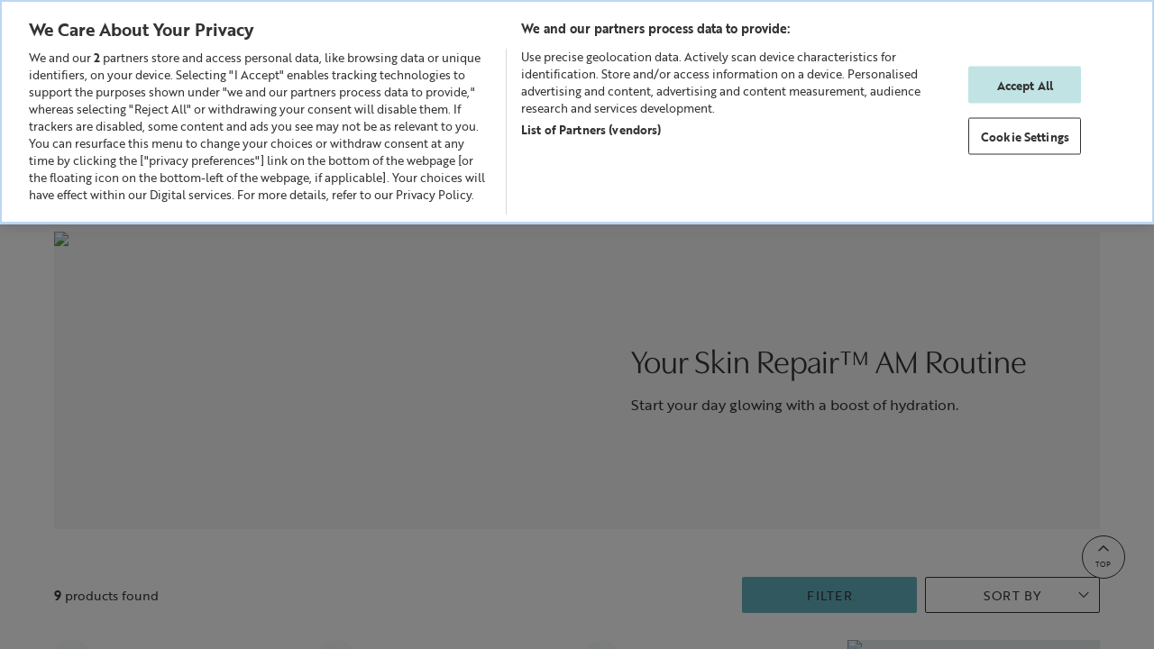

--- FILE ---
content_type: text/html;charset=UTF-8
request_url: https://www.lizearle.com/skin-repair/your-skin-repair-am-routine/
body_size: 52387
content:
<!DOCTYPE html>
<html
lang="en"
data-action="Search-Show"
data-querystring="cgid=skin-repair-routine-am"
data-siteid="LE-UK"
data-locale="en_GB"
>
<head>












<meta charset="UTF-8" />






<link rel="preconnect" href="https://cdn.cquotient.com" crossorigin="anonymous" />
<link rel="dns-prefetch" href="https://cdn.cquotient.com" />



<link rel="preconnect" href="https://api.cquotient.com" crossorigin="anonymous" />
<link rel="dns-prefetch" href="https://api.cquotient.com" />



<link rel="preconnect" href="https://www.google-analytics.com" crossorigin="anonymous" />
<link rel="dns-prefetch" href="https://www.google-analytics.com" />



<link rel="preconnect" href="https://www.googletagmanager.com" crossorigin="anonymous" />
<link rel="dns-prefetch" href="https://www.googletagmanager.com" />




<meta content="ie=edge" http-equiv="x-ua-compatible"/>
<meta content="width=device-width, initial-scale=1.0, maximum-scale=1.0" name="viewport"/>

<title>Your Skin Repair™ AM Routine | Liz Earle Beauty Co.</title>

<meta name="title" content="Your Skin Repair&trade; AM Routine | Liz Earle Beauty Co."/>
<meta name="description" content="Start your day glowing with a boost of hydration. Shop now on lizearle.com."/>
<meta name="keywords" content="Liz Earle, skincare, natural skincare, botanical skincare"/>



    
        
            <meta property="og:type" content="website" />
        
    

    
        
            <meta property="twitter:card" content="summary" />
        
    

    
        
            <meta property="twitter:title" content="Your Skin Repair&trade; AM Routine | Liz Earle Beauty Co." />
        
    

    
        
            <meta property="twitter:site" content="Liz Earle UK" />
        
    

    
        
            <meta property="twitter:url" content="https://www.lizearle.com/skin-repair/your-skin-repair-am-routine/" />
        
    

    
        
            <meta property="twitter:description" content="Start your day glowing with a boost of hydration. Shop now on lizearle.com." />
        
    

    
        
            <meta property="og:title" content="Your Skin Repair&trade; AM Routine | Liz Earle Beauty Co." />
        
    

    
        
            <meta property="og:url" content="https://www.lizearle.com/skin-repair/your-skin-repair-am-routine/" />
        
    

    
        
            <meta property="og:description" content="Start your day glowing with a boost of hydration. Shop now on lizearle.com." />
        
    

    
        
            <meta name="robots" content="index, follow" />
        
    



    

    




    





    <link rel="canonical" href="https://www.lizearle.com/skin-repair/your-skin-repair-am-routine/"/>




<link color="#307fe2" href="/on/demandware.static/Sites-LE-UK-Site/-/default/dwfc4328d4/images/favicons/safari-pinned-tab.svg" rel="mask-icon"/>
<link href="/on/demandware.static/Sites-LE-UK-Site/-/default/dw43fe87ce/images/favicons/apple-icon.png" rel="apple-touch-icon"/>

    <link href="/on/demandware.static/Sites-LE-UK-Site/-/default/dw51d92ca2/images/favicons/favicon-180x180.png" rel="apple-touch-icon" sizes="180x180"/>

    <link href="/on/demandware.static/Sites-LE-UK-Site/-/default/dw34620f25/images/favicons/favicon-167x167.png" rel="apple-touch-icon" sizes="167x167"/>

    <link href="/on/demandware.static/Sites-LE-UK-Site/-/default/dw03861f8d/images/favicons/favicon-152x152.png" rel="apple-touch-icon" sizes="152x152"/>


    <link href="/on/demandware.static/Sites-LE-UK-Site/-/default/dw9dd4a1aa/images/favicons/favicon-196x196.png" rel="icon" sizes="196x196" type="image/png"/>

    <link href="/on/demandware.static/Sites-LE-UK-Site/-/default/dw4643c74b/images/favicons/favicon-96x96.png" rel="icon" sizes="96x96" type="image/png"/>

    <link href="/on/demandware.static/Sites-LE-UK-Site/-/default/dw9f3cf114/images/favicons/favicon-32x32.png" rel="icon" sizes="32x32" type="image/png"/>

    <link href="/on/demandware.static/Sites-LE-UK-Site/-/default/dwda041ca9/images/favicons/favicon-16x16.png" rel="icon" sizes="16x16" type="image/png"/>

<link href="/on/demandware.static/Sites-LE-UK-Site/-/default/dw58e1873a/images/favicons/manifest.json" rel="manifest"/>
<meta content="#307fe2" name="theme-color"/>







    

    
    

    
    
        <!-- dwMarker="content" dwContentID="4329f721a206733fcc699bdb7b" -->
        <!-- OneTrust Cookies Consent Notice start -->
<script src="https://cdn.cookielaw.org/scripttemplates/otSDKStub.js"  type="text/javascript" charset="UTF-8" data-domain-script="dba5880a-8d72-4fe1-804c-67e28263fa4e"></script>
<script type="text/javascript">
function OptanonWrapper() { }
</script>
<!-- OneTrust Cookies Consent Notice end -->
        <!-- End content-asset -->
    









    <script src="//assets.adobedtm.com/92478edc7763/fd850f802617/launch-8d438cd77e55.min.js" async="async"></script>






    <script async src="https://js.klarna.com/web-sdk/v1/klarna.js" data-client-id="klarna_live_client_VVJqbFdydVhET040UDU2aUQ5clJjcC1RTE9iKnZyTW8sMWFhMmU3YWQtNGM1YS00NWYxLTlhZDEtMmRkYzIzNzQwNWU2LDEsc0h0RDdDVnp6UzFleENnOWRVUlZTTzJLa3BCaGFTOE12SWVEbW9uelUyTT0"
        data-environment="production"></script>



    <script>
        


(function(app){
window.KlarnaPaymentsUrls = {"refreshSession":"https://www.lizearle.com/on/demandware.store/Sites-LE-UK-Site/en_GB/KlarnaPayments-RefreshSession","saveAuth":"https://www.lizearle.com/on/demandware.store/Sites-LE-UK-Site/en_GB/KlarnaPayments-SaveAuth","loadAuth":"https://www.lizearle.com/on/demandware.store/Sites-LE-UK-Site/en_GB/KlarnaPayments-LoadAuth","selectPaymentMethod":"https://www.lizearle.com/on/demandware.store/Sites-LE-UK-Site/en_GB/KlarnaPayments-SelectPaymentMethod","bankTransferAwaitCallback":"https://www.lizearle.com/on/demandware.store/Sites-LE-UK-Site/en_GB/KlarnaPayments-BankTransferAwaitCallback","failOrder":"https://www.lizearle.com/on/demandware.store/Sites-LE-UK-Site/en_GB/KlarnaPayments-FailOrder","writeLog":"https://www.lizearle.com/on/demandware.store/Sites-LE-UK-Site/en_GB/KlarnaPayments-WriteLog","handleExpressCheckoutAuth":"https://www.lizearle.com/on/demandware.store/Sites-LE-UK-Site/en_GB/KlarnaPayments-HandleAuthorizationResult","expressCheckoutAuthCallback":"https://www.lizearle.com/on/demandware.store/Sites-LE-UK-Site/en_GB/KlarnaPayments-ECAuthorizationCallback","generateExpressCheckoutPayload":"https://www.lizearle.com/on/demandware.store/Sites-LE-UK-Site/en_GB/KlarnaPayments-GenerateExpressCheckoutPayload","handleAuthFailurePDP":"https://www.lizearle.com/on/demandware.store/Sites-LE-UK-Site/en_GB/KlarnaPayments-HandleAuthFailure"};
window.KlarnaPaymentsObjects = {"sessionID":null,"clientToken":null,"preassesment":true,"kpIsExpressCheckout":false};
window.KPCustomerInfo = {"attachment":{}};
window.KPConstants = {"SHIPPING_METHOD_TYPE":{"STORE":"store pick-up","POINT":"pick-up point","REGBOX":"registered box","UREGBOX":"unregistered box"},"SHIPPING_TYPE":{"NORMAL":"normal","EXPRESS":"express"},"KLARNA_PAYMENT_DEFAULT":"KLARNA_PAYMENTS","ERROR_MSG_ALERT_TIMEOUT":2000,"KEC_EEROR_WAITTIME":100,"FORM_VALIDATION_NUM_RETRIES":3};
window.KPResources = {"kpExpressCheckoutAuthFailure":"Express Checkout failed. Please try again.","kpExpressSelectStyles":"Please select styles."};
window.serverErrorMessage = "Sorry, the payment you submitted is not valid. Please re-enter your information. If the issue continues, please contact our Customer Centre";
window.KPPreferences = {"kpUseAlternativePaymentFlow":false,"kpAdditionalLogging":true,"kpExpressCheckoutClientKey":"klarna_live_client_VVJqbFdydVhET040UDU2aUQ5clJjcC1RTE9iKnZyTW8sMWFhMmU3YWQtNGM1YS00NWYxLTlhZDEtMmRkYzIzNzQwNWU2LDEsc0h0RDdDVnp6UzFleENnOWRVUlZTTzJLa3BCaGFTOE12SWVEbW9uelUyTT0","kpExpressCheckoutTheme":"light","kpExpressCheckoutShape":"default","kpLocale":"en-GB","kpSignInClientID":"klarna_live_client_VVJqbFdydVhET040UDU2aUQ5clJjcC1RTE9iKnZyTW8sMWFhMmU3YWQtNGM1YS00NWYxLTlhZDEtMmRkYzIzNzQwNWU2LDEsc0h0RDdDVnp6UzFleENnOWRVUlZTTzJLa3BCaGFTOE12SWVEbW9uelUyTT0","kpSignInEnvironment":"production","kpSignInLocale":"en-GB","kpSignInScope":"openid offline_access payment:request:create ","kpSignInButtonShape":"default","kpSignInButtonTheme":"light","kpSignInButtonLogoAlignment":"default","kpSignInRedirectUri":null};
}(window.app = window.app || {}));

    </script>

    <script async src="https://x.klarnacdn.net/kp/lib/v1/api.js"></script>





<link rel="stylesheet" href="https://use.typekit.net/vtm1nje.css">

<style>
    @font-face {
        font-family: 'South Island';
        font-style: normal;
        font-weight: normal;
        font-display: swap;
        src: url("/on/demandware.static/Sites-LE-UK-Site/-/default/dw4b1339b8/fonts/sir/SouthIsland-Regular.woff2") format('woff2'),
        url("/on/demandware.static/Sites-LE-UK-Site/-/default/dwbfd53976/fonts/sir/SouthIsland-Regular.woff") format('woff');
    }

    @font-face {
        font-family: 'icomoon';
        font-style: normal;
        font-weight: normal;
        font-display: block;
        src:  url("/on/demandware.static/Sites-LE-UK-Site/-/default/dw56fb8ddd/fonts/iconfonts/icomoon.eot");
        src:  url("/on/demandware.static/Sites-LE-UK-Site/-/default/dw4e17dbca/fonts/iconfonts/icomoon.ttf") format('truetype'),
        url("/on/demandware.static/Sites-LE-UK-Site/-/default/dw7276c4e2/fonts/iconfonts/icomoon.woff") format('woff'),
        url("/on/demandware.static/Sites-LE-UK-Site/-/en_GB/v1769057767920/fonts/iconfonts/icomoon.svg#icomoon") format('svg');
    }

    @font-face {
        font-family: 'brother';
        font-style: normal;
        font-weight: normal;
        font-display: swap;
        src: url("/on/demandware.static/Sites-LE-UK-Site/-/default/dwe3fa6f5e/fonts/brother/brother1816-regular-web.woff") format('woff'),
        url("/on/demandware.static/Sites-LE-UK-Site/-/default/dw7ffe9d12/fonts/brother/brother1816-regular-web.woff2") format('woff2');
    }

    @font-face {
        font-family: 'brother';
        font-style: normal;
        font-weight: 500;
        font-display: swap;
        src: url("/on/demandware.static/Sites-LE-UK-Site/-/default/dw59cd6723/fonts/brother/brother1816-medium-web.woff") format('woff'),
        url("/on/demandware.static/Sites-LE-UK-Site/-/default/dwc274f345/fonts/brother/brother1816-medium-web.woff2") format('woff2');
    }

    @font-face {
        font-family: 'brother';
        font-style: normal;
        font-weight: 600;
        font-display: swap;
        src: url("/on/demandware.static/Sites-LE-UK-Site/-/default/dw89c80752/fonts/brother/brother1816-bold-web.woff") format('woff'),
        url("/on/demandware.static/Sites-LE-UK-Site/-/en_GB/v1769057767920/fonts/brother/brother1816-bold-web.woff2") format('woff2');
    }

    @font-face {
        font-family: 'brother';
        font-style: normal;
        font-weight: 700;
        font-display: swap;
        src: url("/on/demandware.static/Sites-LE-UK-Site/-/default/dw89c80752/fonts/brother/brother1816-bold-web.woff") format('woff'),
        url("/on/demandware.static/Sites-LE-UK-Site/-/en_GB/v1769057767920/fonts/brother/brother1816-bold-web.woff2") format('woff2');
    }
</style>

















<link as="style" href="/on/demandware.static/Sites-LE-UK-Site/-/en_GB/v1769057767920/common-critical.css" rel="preload" />

<link
rel="stylesheet"
href="/on/demandware.static/Sites-LE-UK-Site/-/en_GB/v1769057767920/common-critical.css"
class="js-styles"


/>



<script> </script>




    


<link as="style" href="/on/demandware.static/Sites-LE-UK-Site/-/en_GB/v1769057767920/common.css" rel="preload" />

<link
rel="stylesheet"
href="/on/demandware.static/Sites-LE-UK-Site/-/en_GB/v1769057767920/common.css"
class="js-styles"
media="print" onload="if(media!=='all')media='all'"

/>

<noscript>
<link
rel="stylesheet"
href="/on/demandware.static/Sites-LE-UK-Site/-/en_GB/v1769057767920/common.css"

/>
</noscript>




    


<link as="style" href="/on/demandware.static/Sites-LE-UK-Site/-/en_GB/v1769057767920/header_banner.css" rel="preload" />

<link
rel="stylesheet"
href="/on/demandware.static/Sites-LE-UK-Site/-/en_GB/v1769057767920/header_banner.css"
class="js-styles"
media="print" onload="if(media!=='all')media='all'"

/>

<noscript>
<link
rel="stylesheet"
href="/on/demandware.static/Sites-LE-UK-Site/-/en_GB/v1769057767920/header_banner.css"

/>
</noscript>




    


<link as="style" href="/on/demandware.static/Sites-LE-UK-Site/-/en_GB/v1769057767920/plp.css" rel="preload" />

<link
rel="stylesheet"
href="/on/demandware.static/Sites-LE-UK-Site/-/en_GB/v1769057767920/plp.css"
class="js-styles"
media="print" onload="if(media!=='all')media='all'"

/>

<noscript>
<link
rel="stylesheet"
href="/on/demandware.static/Sites-LE-UK-Site/-/en_GB/v1769057767920/plp.css"

/>
</noscript>






    <link rel="prefetch" href="/on/demandware.static/Sites-LE-UK-Site/-/en_GB/v1769057767920/pdp.css" as="style" />

    <link rel="prefetch" href="/on/demandware.static/Sites-LE-UK-Site/-/en_GB/v1769057767920/clp.css" as="style" />

    <link rel="prefetch" href="/on/demandware.static/Sites-LE-UK-Site/-/en_GB/v1769057767920/product.widgets.bundle.js" as="script" />




    <script>
        (function () {
            function log(type, message, line, column, e) {
                var request = window.XMLHttpRequest;
                try {
                    var xhr = new request();
                    var logurl = "/on/demandware.store/Sites-LE-UK-Site/en_GB/Error-JsLogger";
                    var params = 'type=' + type +
                        '&message=' + message +
                        '&url=' + window.location.href +
                        '&line=' + line +
                        '&column=' + column +
                        '&stack=' + (e && e.stack) +
                        '&ajax=true';

                    xhr.open("POST", logurl, true);
                    xhr.setRequestHeader("Content-Type", "application/x-www-form-urlencoded");
                    xhr.timeout = 5000;
                    xhr.send(params);
                } catch (e) {}
            }

            window.onerror = function(message, url, line, column, e) {
                log('window.onerror', message, line, column, e);
                return false;
            };
            if (window.console) {
                var consoleError = console.error;
                console.error = function () {
                    consoleError.apply(this, arguments);
                    log('console.error', arguments[0], 'N/A', 'N/A', new Error());
                };

                var consoleWarn = console.warn;
                console.warn = function () {
                    consoleWarn.apply(this, arguments);
                    log('console.warn', arguments[0], 'N/A', 'N/A', new Error());
                };
            }
        })();
    </script>






<script>
    document.cookie.includes('hide_header_banner') && document.documentElement.classList.add('m-top-hide');
</script>

<script>window.contexts = ["global","plp"]</script>


    
        <link as="script" href="/on/demandware.static/Sites-LE-UK-Site/-/en_GB/v1769057767920/app_custom_core.js" rel="preload" crossorigin="anonymous" />
    



    <link as="script" href="/on/demandware.static/Sites-LE-UK-Site/-/en_GB/v1769057767920/search.widgets.bundle.js" rel="preload"/>

    <link as="script" href="/on/demandware.static/Sites-LE-UK-Site/-/en_GB/v1769057767920/product.widgets.bundle.js" rel="preload"/>

    <link as="script" href="/on/demandware.static/Sites-LE-UK-Site/-/en_GB/v1769057767920/minicart.widgets.bundle.js" rel="preload"/>


<script>
    window.headInitTime = Date.now();

    window.tauData = window.tauData || {};
    window.tauData.currentSiteId = 'LE-UK';
    window.tauData.currentSiteLocale = 'en_GB';

    document.addEventListener('DOMContentLoaded', function () {
        window.domReadyTime = Date.now();
    }, { once: true });
    window.assetsStaticURL = '/on/demandware.static/Sites-LE-UK-Site/-/en_GB/v1769057767920/';
</script>


<script>//common/scripts.isml</script>




    
        <script async="async" src="/on/demandware.static/Sites-LE-UK-Site/-/en_GB/v1769057767920/app_custom_core.js" crossorigin="anonymous"></script>
    







<script type="text/javascript">
    window.antavoEnabled = 'true' === 'true';
    if (window.antavoEnabled) {
        window.AntavoSdkDataUrl = '/on/demandware.store/Sites-LE-UK-Site/en_GB/Antavo-SdkData';
    }
</script>







<script>
(function () {
window.gtmData = JSON.parse("\u007b\"CODE\"\u003anull\u002c\"pageList\"\u003a\"Products\u0020Listings\u003a\u0020Your\u0020Skin\u0020Repair™\u0020AM\u0020Routine\"\u002c\"pageName\"\u003a\"PLP\"\u002c\"pageTitle\"\u003a\"Your\u0020Skin\u0020Repair™\u0020AM\u0020Routine\u0020\u007c\u0020Liz\u0020Earle\u0020Beauty\u0020Co\u002e\"\u002c\"environment\"\u003a\"production\"\u002c\"language\"\u003a\"English\"\u002c\"country\"\u003a\"GB\"\u007d");
})();
</script>

<script>
    window.recaptchaEnabled = true;
</script>

    <script>
        window.recaptchaSiteKey = "6Le3AfUZAAAAAI21_sLNXYdD6ddtrScE-YgonNGN";
    </script>





<script type="text/javascript">//<!--
/* <![CDATA[ (head-active_data.js) */
var dw = (window.dw || {});
dw.ac = {
    _analytics: null,
    _events: [],
    _category: "",
    _searchData: "",
    _anact: "",
    _anact_nohit_tag: "",
    _analytics_enabled: "true",
    _timeZone: "Europe/London",
    _capture: function(configs) {
        if (Object.prototype.toString.call(configs) === "[object Array]") {
            configs.forEach(captureObject);
            return;
        }
        dw.ac._events.push(configs);
    },
	capture: function() { 
		dw.ac._capture(arguments);
		// send to CQ as well:
		if (window.CQuotient) {
			window.CQuotient.trackEventsFromAC(arguments);
		}
	},
    EV_PRD_SEARCHHIT: "searchhit",
    EV_PRD_DETAIL: "detail",
    EV_PRD_RECOMMENDATION: "recommendation",
    EV_PRD_SETPRODUCT: "setproduct",
    applyContext: function(context) {
        if (typeof context === "object" && context.hasOwnProperty("category")) {
        	dw.ac._category = context.category;
        }
        if (typeof context === "object" && context.hasOwnProperty("searchData")) {
        	dw.ac._searchData = context.searchData;
        }
    },
    setDWAnalytics: function(analytics) {
        dw.ac._analytics = analytics;
    },
    eventsIsEmpty: function() {
        return 0 == dw.ac._events.length;
    }
};
/* ]]> */
// -->
</script>
<script type="text/javascript">//<!--
/* <![CDATA[ (head-cquotient.js) */
var CQuotient = window.CQuotient = {};
CQuotient.clientId = 'bgjr-LE-UK';
CQuotient.realm = 'BGJR';
CQuotient.siteId = 'LE-UK';
CQuotient.instanceType = 'prd';
CQuotient.locale = 'en_GB';
CQuotient.fbPixelId = '909565669109225';
CQuotient.activities = [];
CQuotient.cqcid='';
CQuotient.cquid='';
CQuotient.cqeid='';
CQuotient.cqlid='';
CQuotient.apiHost='api.cquotient.com';
/* Turn this on to test against Staging Einstein */
/* CQuotient.useTest= true; */
CQuotient.useTest = ('true' === 'false');
CQuotient.initFromCookies = function () {
	var ca = document.cookie.split(';');
	for(var i=0;i < ca.length;i++) {
	  var c = ca[i];
	  while (c.charAt(0)==' ') c = c.substring(1,c.length);
	  if (c.indexOf('cqcid=') == 0) {
		CQuotient.cqcid=c.substring('cqcid='.length,c.length);
	  } else if (c.indexOf('cquid=') == 0) {
		  var value = c.substring('cquid='.length,c.length);
		  if (value) {
		  	var split_value = value.split("|", 3);
		  	if (split_value.length > 0) {
			  CQuotient.cquid=split_value[0];
		  	}
		  	if (split_value.length > 1) {
			  CQuotient.cqeid=split_value[1];
		  	}
		  	if (split_value.length > 2) {
			  CQuotient.cqlid=split_value[2];
		  	}
		  }
	  }
	}
}
CQuotient.getCQCookieId = function () {
	if(window.CQuotient.cqcid == '')
		window.CQuotient.initFromCookies();
	return window.CQuotient.cqcid;
};
CQuotient.getCQUserId = function () {
	if(window.CQuotient.cquid == '')
		window.CQuotient.initFromCookies();
	return window.CQuotient.cquid;
};
CQuotient.getCQHashedEmail = function () {
	if(window.CQuotient.cqeid == '')
		window.CQuotient.initFromCookies();
	return window.CQuotient.cqeid;
};
CQuotient.getCQHashedLogin = function () {
	if(window.CQuotient.cqlid == '')
		window.CQuotient.initFromCookies();
	return window.CQuotient.cqlid;
};
CQuotient.trackEventsFromAC = function (/* Object or Array */ events) {
try {
	if (Object.prototype.toString.call(events) === "[object Array]") {
		events.forEach(_trackASingleCQEvent);
	} else {
		CQuotient._trackASingleCQEvent(events);
	}
} catch(err) {}
};
CQuotient._trackASingleCQEvent = function ( /* Object */ event) {
	if (event && event.id) {
		if (event.type === dw.ac.EV_PRD_DETAIL) {
			CQuotient.trackViewProduct( {id:'', alt_id: event.id, type: 'raw_sku'} );
		} // not handling the other dw.ac.* events currently
	}
};
CQuotient.trackViewProduct = function(/* Object */ cqParamData){
	var cq_params = {};
	cq_params.cookieId = CQuotient.getCQCookieId();
	cq_params.userId = CQuotient.getCQUserId();
	cq_params.emailId = CQuotient.getCQHashedEmail();
	cq_params.loginId = CQuotient.getCQHashedLogin();
	cq_params.product = cqParamData.product;
	cq_params.realm = cqParamData.realm;
	cq_params.siteId = cqParamData.siteId;
	cq_params.instanceType = cqParamData.instanceType;
	cq_params.locale = CQuotient.locale;
	
	if(CQuotient.sendActivity) {
		CQuotient.sendActivity(CQuotient.clientId, 'viewProduct', cq_params);
	} else {
		CQuotient.activities.push({activityType: 'viewProduct', parameters: cq_params});
	}
};
/* ]]> */
// -->
</script>
<!-- Demandware Apple Pay -->

<style type="text/css">ISAPPLEPAY{display:inline}.dw-apple-pay-button,.dw-apple-pay-button:hover,.dw-apple-pay-button:active{background-color:black;background-image:-webkit-named-image(apple-pay-logo-white);background-position:50% 50%;background-repeat:no-repeat;background-size:75% 60%;border-radius:5px;border:1px solid black;box-sizing:border-box;margin:5px auto;min-height:30px;min-width:100px;padding:0}
.dw-apple-pay-button:after{content:'Apple Pay';visibility:hidden}.dw-apple-pay-button.dw-apple-pay-logo-white{background-color:white;border-color:white;background-image:-webkit-named-image(apple-pay-logo-black);color:black}.dw-apple-pay-button.dw-apple-pay-logo-white.dw-apple-pay-border{border-color:black}</style>


    
        <script type="application/ld+json">
            {"@context":"http://schema.org/","@type":"ItemList","itemListElement":[{"@type":"ListItem","position":1,"url":"https://www.lizearle.com/skincare/our-range/cleanser/F33424.html"},{"@type":"ListItem","position":2,"url":"https://www.lizearle.com/skincare/our-range/toner/F33472.html"},{"@type":"ListItem","position":3,"url":"https://www.lizearle.com/skincare/our-range/moisturiser/F33378.html"},{"@type":"ListItem","position":4,"url":"https://www.lizearle.com/on/demandware.store/Sites-LE-UK-Site/en_GB/Product-Show?pid=undefined"},{"@type":"ListItem","position":5,"url":"https://www.lizearle.com/skincare/our-range/moisturiser/F33380.html"},{"@type":"ListItem","position":6,"url":"https://www.lizearle.com/skincare/our-range/moisturiser/F33379.html"},{"@type":"ListItem","position":7,"url":"https://www.lizearle.com/skincare/our-range/cleanser/AYRDUO.html"},{"@type":"ListItem","position":8,"url":"https://www.lizearle.com/skincare/our-range/cleanser/AYRESS.html"},{"@type":"ListItem","position":9,"url":"https://www.lizearle.com/skincare/cleanse-tone-moisturise/AYRGLOW.html"},{"@type":"ListItem","position":10,"url":"https://www.lizearle.com/skincare/our-range/environmental-defence-cream-spf-25/F33407.html"}]}
        </script>
    


</head>
<body
class="l-page  "
data-widget="focusHighlighter"
data-event-keyup="handleKeyup"
data-event-click="handleClick"
>
<div data-ref="scrollWidth" class="b-scroll_width"></div>
<svg height="0" width="0" style="position:absolute" viewBox="0 0 0 0" xmlns="http://www.w3.org/2000/svg">
    <!-- viewBox="0 0 12 12"-->
    <symbol id="close">
        <path d="M1 1l16 16m0-16L1 17" fill="none" stroke="currentColor" stroke-linecap="round" stroke-linejoin="round"></path>
    </symbol>
    <symbol id="arrow-back">
        <path d="M6.7.4l-6 6 6 6" fill="none" stroke="currentColor"></path>
    </symbol>
    <symbol id="arrow-forward-small" viewBox="0 0 7.1 12.8">
        <path d="M.4 12.4l6-6-6-6" fill="none" stroke="currentColor"></path>
    </symbol>
    <symbol id="arrow-down-small" viewBox="0 0 10.1 6.1">
        <g fill="none" fill-rule="evenodd" stroke="currentColor" stroke-width="1" stroke-linecap="square">
            <path d="M1.1,1.1l4,4l4-4"/>
        </g>
    </symbol>
    <!-- 0 0 16.476 15.677 shape from 0.0 -->
    <symbol id="star">
        <path d="m13.344 15.662-5.0953-2.6691-5.0873 2.6842 0.96393-5.6707-4.1249-4.0089 5.691-0.83558 2.538-5.1618 2.5533 5.1543 5.6935 0.81868-4.113 4.0211z"></path>
    </symbol>
    <!-- 0 0 16.476 15.677 shape from 0.0 -->
    <symbol id="star-half">
        <path class="b-rating-empty" d="m13.344 15.662-5.0953-2.6691-5.0873 2.6842 0.96393-5.6707-4.1249-4.0089 5.691-0.83558 2.538-5.1618 2.5533 5.1543 5.6935 0.81868-4.113 4.0211z"></path>
        <path class="b-rating-filled" d="m8.1348 0.19141-2.4434 4.9707-5.6914 0.83594 4.125 4.0078-0.96484 5.6719 4.9746-2.625v-12.861z"></path>
    </symbol>
    <symbol id="heart" viewBox="0 0 20 19">
        <path d="M14.3 0c-1.6 0-3.1.7-4.3 1.8C8.9.7 7.3 0 5.7 0 2.6 0 0 2.5 0 5.7 0 9.8 2.8 12.3 10 19c7.2-6.7 10-9.1 10-13.3C20 2.5 17.4 0 14.3 0zM11 16.6l-1 1-1-1C4.2 12.2 1 9.3 1 5.8 1 3.1 2.9 1 5.7 1 8.6 1 10 3.3 10 3.3S11.4 1 14.3 1C17.1 1 19 3.1 19 5.8c0 3.5-3.2 6.4-8 10.8z" fill-rule="evenodd" clip-rule="evenodd" fill="currentColor"/>
    </symbol>
    <symbol id="check" viewBox="0 0 24 24">
        <path fill="none" stroke="currentColor" d="m5.2686 10.371 5.1528 6.9837 9.8939-11.913"/>
    </symbol>
    <symbol id="arrow-carousel-left" viewBox="0 0 48 48">
        <g transform="rotate(-180 24 24)">
            <path fill="currentColor" d="M21.764 16l7.199 7.2h.001l.8.8-8 8-.8-.8 7.2-7.201-7.2-7.199.8-.8z"/>
        </g>
    </symbol>
    <symbol id="arrow-carousel-right" viewBox="0 0 48 48">
        <g>
            <path fill="currentColor" d="M21.764 16l7.199 7.2h.001l.8.8-8 8-.8-.8 7.2-7.201-7.2-7.199.8-.8z"/>
        </g>
    </symbol>
</svg>

<div tabindex="-1" class="js-default-focus">
    <a href="#maincontent" class="b-skip_to" rel="nofollow">
        <span class="b-skip_to-text">Skip to Content (Press Enter)</span>
    </a>
    <a href="#footercontent" class="b-skip_to" rel="nofollow">
        <span class="b-skip_to-text">Skip to Footer (Press Enter)</span>
    </a>
</div>

<div id="js-disabled">
    <noscript>
        <div class="b-message m-mb-0 m-error" role="alert">
            

    
    
    <div class="content-asset"><!-- dwMarker="content" dwContentID="23ef361b53cc111def18766ebb" -->
        Your browser Javascript functionality is turned off. Please turn it on so that you experience Liz Earle site full capabilities.
    </div> <!-- End content-asset -->





        </div>
    </noscript>
</div>

<div class="b-message m-mb-0 m-error" role="alert" id="cookies-error-message" style="display:none;">
    

    
    
    <div class="content-asset"><!-- dwMarker="content" dwContentID="3c50686d2339674279211e7bcc" -->
        Your cookies are disabled. To experience the full world of Liz Earle site full capabilities, please enable these or check whether another program is blocking them.
    </div> <!-- End content-asset -->





</div>

<script>
    document.getElementById('js-disabled').style.display = 'none';

    if (!navigator.cookieEnabled) {
        document.getElementById('cookies-error-message').style.display = 'block';
    }
</script>


    <div
    data-widget="headerContentSlot"
    class="b-header_utility m-carousel-hidden-controls"
>
    
	 


	









<div
class="b-carousel"
data-widget="carouselSwiper"
data-slide-class="b-carousel-item"
data-wrapper-class="b-carousel-track"
data-slides-total="3"




data-space-between="0"
















data-autoplay="true"


data-autoplay-timeout="5000"


>
<div class="swiper-container" data-ref="carousel">
<div class="
b-carousel-track
swiper-wrapper

">


<div class="b-carousel-item swiper-slide"><!-- dwMarker="content" dwContentID="72d8791e90984bb52f06536d68" -->
<a href="https://www.lizearle.com/shop-all/" class="b-header_utility-asset" style="background-image: url(https://www.lizearle.com/on/demandware.static/-/Library-Sites-le-content-global/default/dw314efe83/images/global/alert%20bar/Alert-Bar-BIG-IDEA.jpg); "><div class="b-header_utility-asset_inner"><b>Free UK delivery</b> when you spend £30 or more</div></a>
</div><!-- End content-asset -->

<div class="b-carousel-item swiper-slide"><!-- dwMarker="content" dwContentID="380964a4cc05d71957065f44d0" -->
<a href="https://www.lizearle.com/content/email-sign-up.html" class="b-header_utility-asset" style="background-image: url(https://www.lizearle.com/on/demandware.static/-/Library-Sites-le-content-global/default/dw314efe83/images/global/alert%20bar/Alert-Bar-BIG-IDEA.jpg);  "><div class="b-header_utility-asset_inner"><b>Sign up</b> to our emails and receive 20% off your first order</div></a>
</div><!-- End content-asset -->

<div class="b-carousel-item swiper-slide"><!-- dwMarker="content" dwContentID="1e2e17c08f885fbc96d904fee3" -->
<a href="https://www.lizearle.com/content/refer-a-friend.html" class="b-header_utility-asset" style="background-image: url(https://www.lizearle.com/on/demandware.static/-/Library-Sites-le-content-global/default/dw314efe83/images/global/alert%20bar/Alert-Bar-BIG-IDEA.jpg); "><div class="b-header_utility-asset_inner"><b>Refer a friend</b> and get 25% off your next order</div></a>
</div><!-- End content-asset -->

</div>
</div>
<div class="b-carousel-controls" data-ref="controls">
<div class="b-carousel-pagination" aria-hidden="true" data-ref="pagination">
</div>

<button class="b-carousel-ctrl m-prev" tabindex="0"
    title="Previous" data-ref="prevBtn">
    <svg width="100%" height="100%" viewBox="0 0 48 48">
    <use href="#arrow-carousel-left"></use>
</svg>

</button>
<button class="b-carousel-ctrl m-next" tabindex="0"
    title="Next" data-ref="nextBtn">
    <svg width="100%" height="100%" viewBox="0 0 48 48">
    <use href="#arrow-carousel-right"></use>
</svg>

</button>

</div>
</div>


 
	

    <div class="b-header_utility-close_wrap">
        <a aria-label="Close" href="#" class="b-header_utility-close" data-event-click.prevent="hideContentSlot">
            <svg aria-hidden="true" width="100%" height="100%" viewBox="0 0 17.9 17.9" focusable="false">
    <use href="#close"></use>
</svg>

        </a>
    </div>
</div>



<header class="l-header" id="page-head" data-tau-unique="header">
    <div class="l-header-credit_message">
        














        


    <style>
            /* PDP Placement */
            #osm-pdp-placement::part(osm-container) {
                background-color: #f0f0f0;
                border-radius: 0;
                border: 0;
                color: #2c2e2f;
                text-align: center;
                font-family: "Helvetica", "Arial", sans-serif;
                font-size: 13px;
                padding: 10px 20px;
            }

            #osm-pdp-placement::part(osm-cta),
            #osm-cart-placement::part(osm-cta),
            #osm-header-placement::part(osm-cta) {
                color: #0070ba;
                font-family: "Helvetica", "Arial", sans-serif;
                font-size: 13px;
            }

            #osm-pdp-placement::part(osm-logo),
            #osm-cart-placement::part(osm-logo),
            #osm-header-placement::part(osm-logo) {
                font-size: 13px;
            }

            #osm-pdp-placement::part(osm-legal),
            #osm-cart-placement::part(osm-legal),
            #osm-header-placement::part(osm-legal) {
                color: #2c2e2f;
                font-family: "Helvetica", "Arial", sans-serif;
                font-size: 13px;
                margin-top: 0;
            }

            /* Info Page Placement */
            #osm-info-page-placement::part(osm-heading) {
                font-family: "utile-display", "brother", "Arial", sans-serif;
                font-weight: 400;
            }

            #osm-info-page-placement::part(osm-container),
            #osm-info-page-placement::part(osm-link) {
                font-family: "brother", "brother-1816", "Helvetica Neue", "Helvetica", "Arial", sans-serif;
            }

            /* Cart Placement */
            #osm-cart-placement::part(osm-container),
            #osm-header-placement::part(osm-container) {
                background-color: transparent;
                border: none;
                color: #2c2e2f;
                font-family: "Helvetica", "Arial", sans-serif;
                font-size: 13px;
                padding: 0;
                text-align: center;
            }
            /* Header Placement */
            #osm-header-placement::part(osm-container) {
                background-color: #f0f0f0;
                border: none;
                color: #2c2e2f;
                font-family: "Helvetica", "Arial", sans-serif;
                font-size: 13px;
                padding: 0;
                text-align: center;
                padding: 5px 20px;
            }
            </style>

    <div class="kosm-header">
        <klarna-placement id="osm-header-placement" data-key="top-strip-promotion-auto-size"
            data-locale="en-GB" data-theme="custom">
        </klarna-placement>
    </div>
    

    

    </div>
    



    <div class="l-header-inner">
        <div class="l-header-left b-header_actions">
            <div class="b-header_actions">
                <div class="b-header_actions-item m-hamburger">
                    <button
    id="main-navigation-toggle"
    class="b-header_button"
    type="button"
    aria-controls="main-navigation"
    aria-haspopup="true"
    aria-expanded="false"
    title="Show navigation"
    data-widget="menuPanelToggle"
    data-event-click.prevent="onClick"
    data-event-keydown="handleKeydown"
    data-tau="header_hamburger"
>
    <svg width="20" height="15" viewBox="0 0 20 15">
    <path d="M20 14v1H0v-1h20zm0-7v1H0V7h20zm0-7v1H0V0h20z" fill-rule="evenodd" clip-rule="evenodd"/>
</svg>

</button>

                </div>
                <div class="b-header_actions-item m-locale">
                    
    <div
        data-widget="currencySelector"
        data-url-currency="/on/demandware.store/Sites-LE-UK-Site/en_GB/Page-SetCurrency"
    >
        <div
            class="selector"
            data-widget.xl.lg="menuButton"
            data-event-keydown.xl.lg="handleKeydown"
            data-event-click.xl.lg="toggleMenu"
            data-forward-to-parent="switchCurrency"
        >
            
            <button
                onclick=""
                class="selector-switcher"
                aria-label="Currency switcher. You are currently on GBP currency of the site."
                aria-haspopup="true"
                aria-expanded="false"
                aria-controls="language-switcher-menu"
                data-ref="itemLink"
                data-tau="header_country_selector"
            >
                <span class="selector-option">
                    <span class="selector-option_selected">
                        GBP &pound;
                    </span>
                    <span class="selector-option_icon b-icon_chevron" aria-hidden="true"></span>
                </span>
            </button>

            <ul
                role="menu"
                class="selector-flyout"
                aria-hidden="true"
                data-ref="submenu"
                data-tau="country_selector_flyout"
                id="language-switcher-menu"
            >
                
                    
                        
                    
                    <li
                        data-widget.lg.xl="menuBarItem"
                        data-forward-to-parent="switchCurrency"
                        role="none"
                    >
                        <button
                            role="menuitem"
                            tabindex="-1"
                            data-ref="itemLink"
                            class="selector-option m-switcher"
                            aria-label="Switch to EUR currency."
                            data-currency-code="EUR"
                            data-event-click.prevent="switchCurrency"
                            data-event-keydown="switchCurrency"
                            data-tau="currency_selector_currency"
                        ><span class="selector-option_item">
                            EUR
                            &euro;
                        </span></button>
                    </li>
                
                    
                    <li
                        data-widget.lg.xl="menuBarItem"
                        data-forward-to-parent="switchCurrency"
                        role="none"
                    >
                        <button
                            role="menuitem"
                            tabindex="-1"
                            data-ref="itemLink"
                            class="selector-option m-switcher"
                            aria-label="Switch to USD currency."
                            data-currency-code="USD"
                            data-event-click.prevent="switchCurrency"
                            data-event-keydown="switchCurrency"
                            data-tau="currency_selector_currency"
                        ><span class="selector-option_item">
                            USD
                            $
                        </span></button>
                    </li>
                
                    
                    <li
                        data-widget.lg.xl="menuBarItem"
                        data-forward-to-parent="switchCurrency"
                        role="none"
                    >
                        <button
                            role="menuitem"
                            tabindex="-1"
                            data-ref="itemLink"
                            class="selector-option m-switcher"
                            aria-label="Switch to CAD currency."
                            data-currency-code="CAD"
                            data-event-click.prevent="switchCurrency"
                            data-event-keydown="switchCurrency"
                            data-tau="currency_selector_currency"
                        ><span class="selector-option_item">
                            CAD
                            C$
                        </span></button>
                    </li>
                
                    
                    <li
                        data-widget.lg.xl="menuBarItem"
                        data-forward-to-parent="switchCurrency"
                        role="none"
                    >
                        <button
                            role="menuitem"
                            tabindex="-1"
                            data-ref="itemLink"
                            class="selector-option m-switcher"
                            aria-label="Switch to AUD currency."
                            data-currency-code="AUD"
                            data-event-click.prevent="switchCurrency"
                            data-event-keydown="switchCurrency"
                            data-tau="currency_selector_currency"
                        ><span class="selector-option_item">
                            AUD
                            A$
                        </span></button>
                    </li>
                
            </ul>
        </div>
    </div>


                </div>
            </div>
            <div class="b-header_actions-item m-search" role="search">
                <button
    class="b-search_toggle"
    data-widget="emitBusEvent"
    data-bus-event-type="page.show.searchbox"
    data-event-click.prevent="emitBusEvent"
    data-tau="header_search"
    type="button"
    aria-haspopup="true"
    aria-label="Search"
    title="Search"
>
    Search
    <span class="b-search_toggle-icon">
        <span class="h-hidden-md-down"><svg width="100%" height="100%" viewBox="0 0 14.6 14.6" focusable="false">
    <path fill="currentColor" d="M5.9,10.8c-2.7,0-4.9-2.2-4.9-4.9s2.2-4.9,4.9-4.9c2.7,0,4.9,2.2,4.9,4.9S8.6,10.8,5.9,10.8
        C5.9,10.8,5.9,10.8,5.9,10.8z M14.2,13.8L10,9.6c0.9-1,1.4-2.3,1.4-3.7c0-3.1-2.5-5.6-5.6-5.6c-3.1,0-5.6,2.5-5.6,5.6
        c0,3.1,2.5,5.6,5.6,5.6c1.4,0,2.7-0.5,3.7-1.4l4.2,4.2L14.2,13.8L14.2,13.8z"/>
    <path fill="currentColor" d="M13.8,14.6l-4.2-4.2c-1,0.9-2.3,1.3-3.7,1.3C2.6,11.7,0,9.1,0,5.9S2.6,0,5.9,0s5.9,2.6,5.9,5.9
        c0,1.3-0.5,2.7-1.3,3.7l4.2,4.2L13.8,14.6z M9.6,9.7l4.2,4.2l0.1-0.1L9.7,9.6l0.2-0.2c0.9-1,1.4-2.2,1.4-3.5
        c0-3-2.4-5.4-5.4-5.4c-3,0-5.4,2.4-5.4,5.4c0,3,2.4,5.4,5.4,5.4c1.3,0,2.6-0.5,3.5-1.4L9.6,9.7z M5.9,11
        C3,11,0.7,8.7,0.7,5.9C0.7,3,3,0.7,5.9,0.7C8.7,0.7,11,3,11,5.9C11,8.7,8.7,11,5.9,11z M5.9,1.2c-2.6,0-4.7,2.1-4.7,4.7
        c0,2.6,2.1,4.7,4.7,4.7s4.7-2.1,4.7-4.7C10.5,3.3,8.4,1.2,5.9,1.2z"/>
</svg>
</span>
        <span class="b-search_toggle-input h-hidden-lg-up">
            Looking for something?
            <svg width="100%" height="100%" viewBox="0 0 20.9 20.9">
    <path fill-rule="evenodd" clip-rule="evenodd" fill="currentColor" transform="translate(-54 -40) translate(54 40) translate(14 14)" d="M-5.7,1.7c-4.1,0-7.3-3.3-7.3-7.3c0-4,3.3-7.3,7.3-7.3s7.3,3.3,7.3,7.3C1.7-1.6-1.6,1.7-5.7,1.7z M6.9,6.1
    L0.6-0.1c1.3-1.5,2.1-3.4,2.1-5.5c0-4.6-3.7-8.3-8.3-8.3S-14-10.3-14-5.7c0,4.6,3.7,8.3,8.3,8.3c2.1,0,4.1-0.8,5.5-2.1l6.3,6.3
    C6.1,6.9,6.9,6.1,6.9,6.1z"/>
</svg>

        </span>
    </span>
</button>

            </div>
        </div>
        <div class="l-header-middle">
            











<a
    class="b-logo"
    href="/"
    title="Homepage"
    data-tau="logo"
>
    

    
    

    
    
        
        <div class="content-asset"><!-- dwMarker="content" dwContentID="59b8f310582c9a167408620967" -->
            <svg width="100%" height="100%" role="img" aria-label="LIZ EARLE" focusable="false" viewBox="0 0 119 18" version="1.1" xmlns="http://www.w3.org/2000/svg" xmlns:xlink="http://www.w3.org/1999/xlink">
                    <path fill="currentColor" d="M98.0022,0.0059 C97.0672,0.8119 96.9912,0.3989 96.9912,1.6839 L96.9912,15.2979 L100.7312,15.2979 C102.4462,15.2979 103.3502,14.9539 104.8392,13.9709 L104.8392,13.9709 L103.6972,17.0979 L93.3102,17.0979 C94.2452,16.2659 94.3192,16.6779 94.3192,15.3909 L94.3192,15.3909 L94.3192,1.6839 C94.3192,0.3989 94.2452,0.8119 93.3102,0.0059 L93.3102,0.0059 Z M5.0569,0.0059 C4.1229,0.8119 4.0469,0.3989 4.0469,1.6839 L4.0469,15.2979 L7.7869,15.2979 C9.5029,15.2979 10.4069,14.9539 11.8949,13.9709 L11.8949,13.9709 L10.7529,17.0979 L0.3669,17.0979 C1.3009,16.2659 1.3759,16.6779 1.3759,15.3909 L1.3759,15.3909 L1.3759,1.6839 C1.3759,0.3989 1.3009,0.8119 0.3669,0.0059 L0.3669,0.0059 Z M117.6216,0.0059 L117.6216,2.5449 C116.7636,1.8909 116.4426,1.7569 115.1536,1.7569 L115.1536,1.7569 L110.6276,1.7569 L110.6276,7.2819 L115.6046,7.2819 L115.6036,9.1499 L110.6276,9.1499 L110.6276,15.2979 L114.6436,15.2979 C116.5126,15.1999 117.1376,14.8279 118.4346,13.9709 L118.4346,13.9709 L117.2946,17.0969 L106.9216,17.0979 C107.8536,16.2659 107.9276,16.6779 107.9276,15.3909 L107.927068,1.51892357 C107.9191,0.43392686 107.811236,0.775263636 106.9216,0.0059 L106.9216,0.0059 L117.6216,0.0059 Z M54.603,0.0059 L54.603,2.5449 C53.744,1.8909 53.423,1.7569 52.135,1.7569 L52.135,1.7569 L47.609,1.7569 L47.609,7.2819 L52.586,7.2819 L52.584,9.1499 L47.609,9.1499 L47.609,15.2979 L51.625,15.2979 C53.493,15.1999 54.118,14.8279 55.415,13.9709 L55.415,13.9709 L54.276,17.0969 L43.903,17.0979 C44.834,16.2659 44.908,16.6779 44.908,15.3909 L44.908,15.3909 L44.908,1.6839 C44.908,0.3989 44.834,0.8119 43.903,0.0059 L43.903,0.0059 L54.603,0.0059 Z M19.3613,0.0049 C18.4253,0.8109 18.3493,0.3979 18.3493,1.6839 L18.3496033,14.3037321 C18.355564,16.4057894 18.4575759,16.2945552 19.3613,17.0969 L19.3613,17.0969 L14.6713,17.0969 C15.6003,16.2659 15.6773,16.4149 15.6773,14.0699 L15.6773,1.6839 C15.6773,0.3979 15.6003,0.8109 14.6713,0.0049 L14.6713,0.0049 Z M36.6116,0.0059 L27.0766,15.2979 L32.0606,15.2979 C34.5806,15.2979 35.2406,14.7599 36.5036,13.9699 L36.5036,13.9699 L35.3866,17.0969 L22.7116,17.0969 L32.2486,1.7559 L27.5356,1.7559 C25.9966,1.7559 25.3086,2.0729 23.8706,2.8499 L23.8706,2.8499 L25.0566,0.0059 L36.6116,0.0059 Z M82.2724,0.005 C85.7734,0.005 87.9204,1.87 87.9204,4.341 C87.9204,6.508 86.2804,7.794 84.0874,8.701 L84.0874,8.701 L88.5244,14.625 C89.0284,15.308 89.8474,16.214 90.8324,17.097 C90.8324,17.097 90.8265315,17.0969308 90.8142115,17.0968087 L90.7132569,17.0959568 C90.630792,17.0953462 90.5025404,17.0945575 90.3193937,17.0938451 L90.072685,17.0930432 C90.0269809,17.092921 89.9789353,17.092806 89.9284753,17.0927002 L89.2024,17.092 C87.9984,17.092 86.7074,16.506 85.8754,15.348 L85.8754,15.348 L80.7824,8.224 C83.7614,7.565 85.1704,6.458 85.1704,4.565 C85.1704,2.878 83.8854,1.612 81.8904,1.612 L81.8904,1.612 L80.0294,1.612 L80.0296379,14.314522 C80.0348033,16.7369883 80.1315875,16.2919688 81.0364,17.097 L81.0364,17.097 L76.3434,17.097 C77.2784,16.266 77.3554,16.677 77.3554,15.391 L77.3554,15.391 L77.3554,1.683 C77.3554,0.396 77.2784,0.811 76.3434,0.005 L76.3434,0.005 Z M67.2074,0.0054 L72.6534,14.3224 C73.0044,15.2314 73.4114,16.0884 74.5964,17.0964 L74.5964,17.0964 L69.5264,17.0964 C69.9774,16.6174 70.3204,16.4724 70.3204,16.1184 C70.3204,15.6674 70.0804,15.1304 69.9014,14.6494 L69.9014,14.6494 L68.5104,10.8804 L61.9854,10.8804 L60.4224,14.7774 C60.2724,15.1304 60.1974,15.5094 60.1974,15.8854 C60.1974,16.2424 60.4484,16.6174 60.9504,17.0964 L60.9504,17.0964 L56.9194,17.0964 C57.6724,16.5674 58.1554,15.7124 58.6304,14.5014 L58.6304,14.5014 L63.4484,2.2984 C63.6484,1.8184 63.7494,1.3654 63.7494,1.0374 C63.7494,0.6094 63.5504,0.3074 63.1454,0.0054 L63.1454,0.0054 L67.2074,0.0054 Z M65.3654,2.3744 L62.6484,9.1094 L67.8784,9.1094 L65.3654,2.3744 Z" id="Combined-Shape"></path>
                </svg>
        </div> <!-- End content-asset -->
    





</a>

        </div>
        <div class="l-header-right">
            <div class="b-header_actions b-header_actions_sticky">
                <div class="b-header_actions-item m-account">
                    <div
    data-widget="token"
    data-token-name="csrf_token"
    data-token-value="stFVrzhANihDatC5qQ5xRwSoTObh8vsbL9uxfLdKvzOwyB2o57nirSYUXcwcCzJKeDTxI2qUQp-Hap2HByh9wtBTL2-vFO94Zu8BW2bXK1C-HOK6Ma7iK614sGWqfiMAyQxiudTJ6jWOmp8oRaujNPGnLHIAcnq7P8_uRnwtH7iuIP0Wfvg="
    hidden="hidden"
></div>


<div
    class="b-header_login"
    data-widget="userMenuSelector"
>
    <div class="b-header_login-inner ">
        <a
            href="https://www.lizearle.com/login"
            rel="nofollow"
            title="My Account"
            aria-label="My Account"
            class="b-minicart_icon-link b-header_button"
        >
            
            <svg width="100%" height="100%" viewBox="0 0 19.7 20.4" enable-background="new 0 0 19.7 20.4">
    <path transform="translate(18 13)" d="M-11.9-8c0 2.2 1.8 3.9 4 3.9S-4-5.8-4-8s-1.8-3.9-4-3.9-3.9 1.8-3.9 3.9zM-13-8c0-2.8 2.3-5 5.1-5s5.1 2.3 5.1 5c0 2.8-2.3 5-5.1 5-2.9.1-5.1-2.2-5.1-5z" fill-rule="evenodd" clip-rule="evenodd" fill="currentColor"/>
    <path transform="translate(14 25)" d="M-12.7-5.7H4.4c-.3-1.8-1.2-3.5-2.8-4.7-1.7-1.4-3.9-2.1-6.2-1.9-4.2.2-7.6 3-8.1 6.6zM5.7-4.6H-14v-.6c.3-4.5 4.3-8 9.3-8.2 2.6-.1 5.1.7 7.1 2.2 2 1.6 3.1 3.7 3.2 6 .1 0 .1.6.1.6z" fill-rule="evenodd" clip-rule="evenodd" fill="currentColor"/>
</svg>

        </a>
    </div>

    <div
        class="selector"
        data-widget.xl.lg="menuButton"
        data-event-keydown.xl.lg="handleKeydown"
        data-event-click.xl.lg="toggleMenu"
        data-forward-to-parent="action"
    >
        
        <button
            onclick=""
            class="selector-switcher"
            
                aria-label="Sign In"
            
            aria-haspopup="true"
            aria-expanded="false"
            aria-controls="user-popup-menu"
            data-ref="itemLink"
        >
            <span class="selector-option">
                <span class="selector-option_icon_before " aria-hidden="true">
                    
                    <svg width="100%" height="100%" viewBox="0 0 13.4 15.1">
  <path d="M6.4 8.2c1.8-.1 3.5.5 4.8 1.7 1.3 1.2 2.1 2.8 2.2 4.6v.6H0v-.6c.2-3.4 2.9-6.1 6.4-6.3zm.3 1.1h-.3c-2.7.1-4.8 2.1-5.2 4.7h11.1c-.3-1.3-.9-2.4-1.9-3.3-1.1-1-2.5-1.5-4-1.4h.3zM6.6 0c2.1 0 3.8 1.7 3.8 3.8S8.7 7.6 6.6 7.6 2.8 5.9 2.8 3.8C2.9 1.7 4.6 0 6.6 0zm0 1.1c-1.5 0-2.7 1.2-2.7 2.7 0 1.5 1.2 2.7 2.7 2.7 1.5 0 2.7-1.2 2.7-2.7 0-1.5-1.2-2.7-2.7-2.7z" fill-rule="evenodd" clip-rule="evenodd" fill="currentColor"/>
</svg>

                </span>
                <span class="selector-option_selected">
                    
                        Sign In
                    
                </span>
                <span class="selector-option_icon b-icon_chevron" aria-hidden="true"></span>
            </span>
        </button>

        <ul
            role="menu"
            class="selector-flyout"
            aria-hidden="true"
            data-ref="submenu"
            data-tau="country_selector_flyout"
            id="user-popup-menu"
        >
            
                
                <li
                    data-widget.xl.lg="menuBarItem"
                    data-forward-to-parent="action"
                    role="none"
                    
                >
                    <a
                        class="selector-option m-switcher"
                        aria-label=""
                        data-ref="itemLink"
                        data-custom-redirect-url="null"
                        href="https://www.lizearle.com/login"
                        role="menuitem"
                        tabindex="-1"
                        
                    ><span class="selector-option_item">Sign In</span></a>
                </li>
            
                
                <li
                    data-widget.xl.lg="menuBarItem"
                    data-forward-to-parent="action"
                    role="none"
                    
                >
                    <a
                        class="selector-option m-switcher"
                        aria-label=""
                        data-ref="itemLink"
                        data-custom-redirect-url="null"
                        href="https://www.lizearle.com/register"
                        role="menuitem"
                        tabindex="-1"
                        
                    ><span class="selector-option_item">Register</span></a>
                </li>
            
                
                <li
                    data-widget.xl.lg="menuBarItem"
                    data-forward-to-parent="action"
                    role="none"
                    
                >
                    <a
                        class="selector-option m-switcher"
                        aria-label=""
                        data-ref="itemLink"
                        data-custom-redirect-url="null"
                        href="https://www.lizearle.com/order-trackform"
                        role="menuitem"
                        tabindex="-1"
                        
                    ><span class="selector-option_item">Track Order</span></a>
                </li>
            
        </ul>
    </div>

    <script>
        window.tauData = window.tauData || {};
        window.tauData.userId = '0';
        window.customAPI = {
            urls: {
                updateProductLineItemQuantityUrl: '/on/demandware.store/Sites-LE-UK-Site/en_GB/Cart-UpdateQuantity',
                addToCartUrl: '/on/demandware.store/Sites-LE-UK-Site/en_GB/Cart-AddProduct?nonsubscription=true',
                removeFromCartUrl: '/on/demandware.store/Sites-LE-UK-Site/en_GB/Cart-RemoveProduct',
                addToWishlistUrl: '/on/demandware.store/Sites-LE-UK-Site/en_GB/Wishlist-AddProduct',
                removeFromWishlistUrl: '/on/demandware.store/Sites-LE-UK-Site/en_GB/Wishlist-RemoveProduct',
                getAdobeAnalyticsReportUrl: '/on/demandware.store/Sites-LE-UK-Site/en_GB/Adobe-AnalyticsReport'
            },
            messages: {
                updateProductLineItemQuantity: 'Quantity changed',
                addedToWishlist: 'Product added to lovelist',
                removedFromWishlist: 'Product removed from lovelist',
                addedToCart: 'Product added to your bag',
                removedFromCart: 'Product removed'
            }
        }
    </script>
</div>



<script>
(function () {
window.gtmCustomerData = JSON.parse("\u007b\"customerType\"\u003a\"Black\u0020Friday\u0020BBT\u002cEveryone\u002cGBP\u002cNOTSTAFF\u002cORDERLESS\u002cPROSPECT\u002cUnregistered\"\u002c\"currencyCode\"\u003a\"GBP\"\u002c\"loggedIn\"\u003a0\u002c\"cartVolume\"\u003a0\u007d");
})();
</script>





                </div>
                <div class="b-header_actions-item m-rewards">
                    
    <div
        class="b-header_loyalty h-hidden-md-down"
        data-widget="userMenuSelector"
    >
        <div
            class="selector"
            data-widget.xl.lg="menuButton"
            data-event-keydown.xl.lg="handleKeydown"
            data-event-click.xl.lg="toggleMenu"
            data-forward-to-parent="action"
        >
            
            <button
                onclick=""
                class="selector-switcher"
                aria-label="Rewards"
                aria-haspopup="true"
                aria-expanded="false"
                aria-controls="user-popup-menu"
                data-ref="itemLink"
            >
                <span class="selector-option">
                    <span class="selector-option_icon_before" aria-hidden="true">
                        
                            <svg id="Layer_1" xmlns="http://www.w3.org/2000/svg" width="20" height="20" viewBox="0 0 76.05 72.71">
    <polygon class="b-header_loyalty-svg m-custom" points="36.82 1.92 25.61 21.64 1.77 26.23 15.98 45.03 13.69 69.34 36.82 61.54 58.48 71.17 58.48 46.41 74.23 28.52 49.92 22.1 36.82 1.92"/>
</svg>

                        
                    </span>
                    <span class="selector-option_selected h-hidden-md-down">
                        Rewards
                    </span>
                    <span class="selector-option_icon b-icon_chevron h-hidden-md-down" aria-hidden="true"></span>
                </span>
            </button>

            <div
                class="selector-flyout b-header_loyalty-wrapper"
                aria-hidden="true"
                data-ref="submenu"
                id="user-popup-menu"
            >
                <div class="b-header_loyalty-inner">
                    
                        <ul role="menu"
                            class="b-header_loyalty-submenu m-guest">
                            <li class="b-header_loyalty-item">
                                <p>
                                    Earn rewards
                                </p>
                                <a href="/content/liz-earle-beauty-rewards.html"
                                    class="b-header_loyalty-link m-underline">
                                    Join the club
                                </a>
                            </li>
                            <li class="b-header_loyalty-item">
                                <a href="/login" class="b-header_loyalty-link m-sign">
                                    Sign In
                                </a>
                            </li>
                        </ul>
                    
                </div>
            </div>
        </div>
    </div>

    <div class="b-header_loyalty h-hidden-lg-up">
        <a href="/content/liz-earle-beauty-rewards.html">
            <span class="selector-option">
                <span class="selector-option_icon_before" aria-hidden="true">
                    
                        <svg id="Layer_1" xmlns="http://www.w3.org/2000/svg" width="20" height="20" viewBox="0 0 76.05 72.71">
    <polygon class="b-header_loyalty-svg m-custom" points="36.82 1.92 25.61 21.64 1.77 26.23 15.98 45.03 13.69 69.34 36.82 61.54 58.48 71.17 58.48 46.41 74.23 28.52 49.92 22.1 36.82 1.92"/>
</svg>

                    
                </span>
            </span>
        </a>
    </div>


                </div>
                
                    <div class="b-header_actions-item m-wishlist hidden">
    <a
        id="headerWishlistLink"
        class="b-header_wishlist"
        href="https://www.lizearle.com/wishlist"
        title="Lovelist"
        aria-label="Lovelist"
        data-widget="wishlistHeaderLink"
        data-ref="itemLink"
        data-tau="header_wishlist"
        data-pids=""
    >
            <span class="b-header_wishlist-icon" data-ref="iconTemplate">
                <svg width="100%" height="100%" viewBox="0 0 15 14">
  <path d="M1.073 4.402c0 2.302 2.216 4.182 5.552 7.142l.751.668.725-.64c3.366-2.994 5.565-4.874 5.565-7.167-.018-1.815-1.228-3.227-3.265-3.227h-.032a3.654 3.654 0 00-2.723 1.237l-.27.308-.271-.308a3.656 3.656 0 00-2.723-1.237c-2.097.02-3.327 1.464-3.309 3.224zm6.301 9.324l-1.267-1.152C2.42 9.23 0 7.035 0 4.225a4.157 4.157 0 011.198-2.97A4.162 4.162 0 014.148 0C5.4.01 6.533.475 7.374 1.291a4.565 4.565 0 013.147-1.29c2.287-.03 4.205 1.837 4.228 4.146 0 2.88-2.413 5.074-6.066 8.395l-1.31 1.184z" fill="currentColor" fill-rule="evenodd"/>
</svg>

                <span
                    aria-hidden="true"
                    class="b-header_wishlist-qty"
                    data-tau=""
                >0</span>
            </span>

        <script data-ref="template" type="template/mustache">
            <span class="b-header_wishlist-icon" data-ref="iconTemplate">
                    <svg width="100%" height="100%" viewBox="0 0 15 14">
  <path d="M1.073 4.402c0 2.302 2.216 4.182 5.552 7.142l.751.668.725-.64c3.366-2.994 5.565-4.874 5.565-7.167-.018-1.815-1.228-3.227-3.265-3.227h-.032a3.654 3.654 0 00-2.723 1.237l-.27.308-.271-.308a3.656 3.656 0 00-2.723-1.237c-2.097.02-3.327 1.464-3.309 3.224zm6.301 9.324l-1.267-1.152C2.42 9.23 0 7.035 0 4.225a4.157 4.157 0 011.198-2.97A4.162 4.162 0 014.148 0C5.4.01 6.533.475 7.374 1.291a4.565 4.565 0 013.147-1.29c2.287-.03 4.205 1.837 4.228 4.146 0 2.88-2.413 5.074-6.066 8.395l-1.31 1.184z" fill="currentColor" fill-rule="evenodd"/>
</svg>

                    <span
                        aria-hidden="true"
                        class="b-header_wishlist-qty"
                        data-tau=""
                    >{{total}}</span>
                </span>
        </script>
    </a>
</div>

                
                <div class="b-header_actions-item m-minicart">
                    


<div
    data-widget="minicart"
    data-cart-url="https://www.lizearle.com/cart"
    data-minicart-itemcount-max="99"
    data-minicart-itemcount-max-text="99+"
>
    <div
        id="minicartContent"
        data-ref="minicartContent"
        data-count="0.0"
        data-no-basket="true"
        data-cart-items="[]"
        class="b-minicart_icon"
    >
        <a
            class="b-minicart_icon-link b-header_button"
            href="https://www.lizearle.com/cart"
            data-event-click.prevent.md.lg.xl="showMinicart"
            title="View your cart"
            aria-label="View your cart with 0 items."
            data-tau="header_minicart"
            rel="nofollow"
        >
            <svg width="13" height="16" viewBox="0 0 13 16">
    <path stroke="none" stroke-width="1" fill="currentColor" fill-rule="evenodd" transform="translate(-18.000000, -16.000000)" d="M18.811648,31.225 L30.1873034,31.225 L30.1873034,21.153 L18.811648,21.153 L18.811648,31.225 Z M24.6462854,16.775 C25.9298217,16.775 27.0267,18.324 27.2458659,20.37 L22.0383157,20.37 C22.2574816,18.356 23.3784787,16.775 24.6462854,16.775 L24.6462854,16.775 Z M28.0585626,20.378 C27.8226184,17.859 26.393321,16 24.6462854,16 C22.8908607,16 21.4615633,17.859 21.2256191,20.378 L18,20.378 L18,32 L31,32 L31,20.378 L28.0585626,20.378 Z"></path>
</svg>


            <span
                aria-hidden="true"
                class="b-minicart_icon-qty"
                data-tau="header_minicart_icon_qty"
            >
                
                    0
                
            </span>
        </a>
    </div>
    
        
        <style>
            :root {
                --empty-cart: none;
            }
        </style>
    

    <script data-ref="template" type="template/mustache">
        <div
            id="minicartContent"
            data-ref="minicartContent"
            data-count="{{quantityTotal}}"
            data-cart-items="{{simplifiedPliListForThirdParties}}"
            class="b-minicart_icon"
        >
            
            <a
                class="b-minicart_icon-link b-header_button"
                href="https://www.lizearle.com/cart"
                title="View your cart"
                aria-label="View your cart with {{quantityTotal}} items."
                rel="nofollow"
                data-tau="header_minicart"
                data-event-click.prevent.md.lg.xl="showMinicart"
            >
                <svg width="13" height="16" viewBox="0 0 13 16">
    <path stroke="none" stroke-width="1" fill="currentColor" fill-rule="evenodd" transform="translate(-18.000000, -16.000000)" d="M18.811648,31.225 L30.1873034,31.225 L30.1873034,21.153 L18.811648,21.153 L18.811648,31.225 Z M24.6462854,16.775 C25.9298217,16.775 27.0267,18.324 27.2458659,20.37 L22.0383157,20.37 C22.2574816,18.356 23.3784787,16.775 24.6462854,16.775 L24.6462854,16.775 Z M28.0585626,20.378 C27.8226184,17.859 26.393321,16 24.6462854,16 C22.8908607,16 21.4615633,17.859 21.2256191,20.378 L18,20.378 L18,32 L31,32 L31,20.378 L28.0585626,20.378 Z"></path>
</svg>


                {{#isShownQtyTotal}}
                    <span
                        aria-hidden="true"
                        class="b-minicart_icon-qty"
                        data-tau="header_minicart_icon_qty"
                    >
                        {{quantityTotalText}}
                    </span>
                {{/isShownQtyTotal}}
            </a>

            {{#isShownQtyTotal}}
                <style>
                    :root {
                        --empty-cart: none;
                    }
                </style>
            {{/isShownQtyTotal}}
        </div>
    </script>
</div>

                </div>
            </div>
        </div>
    </div>
    
    <div
        class="b-cart_banner"
        id="atCartBanner"
        data-widget="atCartBanner"
    >
        <script>
            sessionStorage.getItem('at_cart_banner_displayed_before') && atCartBanner.setAttribute('hidden', true)
        </script>
        <div class="b-cart_banner-content">
            <p class="b-cart_banner-description">You have items in your bag.</p>
            <a class="b-cart_banner-cta" href="/cart">
                Continue to bag
            </a>

            <button data-event-click="closeBanner" class="b-cart_banner-close">
                <svg aria-hidden="true" width="100%" height="100%" viewBox="0 0 17.9 17.9" focusable="false">
                    <use href="#close">
                    </use>
                </svg>
            </button>
        </div>
    </div>



    <div data-widget="stickyHeader" data-visible-on-scroll="true"></div>
    











<div
    id="main-navigation"
    class="b-menu_panel"
    aria-labelledby="main-navigation-toggle"
    data-widget.md.sm="menuPanel"
    data-panel-items-count="3"
    data-event-click.sm.md="closeOnBackdrop"
    data-event-keydown.sm.md="handleKeydown"
    data-item-switch-timeout="600"
>
    <div
        data-ref="dialog"
        class="b-menu_panel-inner"
        data-event-touchstart.sm.md="handleTouchStart"
    >
        <div data-ref="panelContainer" class="b-menu_subpanel m-active_level_1">
            <div class="b-menu_subpanel-container m-level_1">
                <div class="b-menu_panel-head">
                    <button
                        aria-hidden="true"
                        class="b-menu_panel-close"
                        title="Close"
                        type="button"
                        data-event-click.sm.md.prevent="closePanel"
                        data-tau="hamburger_close"
                        tabindex="-1"
                    >
                        <svg aria-hidden="true" width="100%" height="100%" viewBox="0 0 17.9 17.9" focusable="false">
    <use href="#close"></use>
</svg>

                    </button>
                </div>
                <div class="b-menu_bar" data-ref="stickyMenuBar">
                    <nav
                        class="b-menu_bar-container"
                        data-tau="main_menu"
                        aria-label="Main menu"
                        itemscope
                        itemtype="http://www.schema.org/SiteNavigationElement"
                    >
                        <ul
                            id="main-menu"
                            class="b-menu_bar-inner"
                            data-widget.xl.lg="megaMenu"
                            data-event-keydown.xl.lg="handleKeydown"
                            role="menubar"
                        >
                            
                                
                                    
                                        <li role="none"
                                            class="b-menu_bar-item"
                                            data-widget.xl.lg="menuBarItem"
                                            data-widget.sm.md="hamburgerMenuItem"
                                            data-event-mouseenter.xl.lg="mouseEnter"
                                            data-event-mouseleave.xl.lg="mouseLeave"
                                        >
                                            <a
                                                role="menuitem"
                                                class="b-menu_bar-link m-regular "
                                                aria-label="Build Your Skincare Routine"
                                                itemprop="url name"
                                                tabindex="0"
                                                href="https://www.lizearle.com/content/byo-landing-page.html"
                                                data-ref="itemLink"
                                                data-event-keydown.lg.xl="handleKeydown"
                                                aria-haspopup="false"
                                                data-submenu-header="Back to main menu"
                                            >
                                                

                                                <span class="
    b-menu_bar-link_copy
    
        
    
    
        
    
    
        h-color-additional
    
    ">
    Build Your Skincare Routine
</span>

                                            </a>
                                        </li>
                                    
                                
                                    
                                        
                                        <li role="none"
                                            class="b-menu_bar-item m-offers"
                                            data-widget.xl.lg="menuBarItem"
                                            data-widget.sm.md="hamburgerMenuItem"
                                            data-prevent-show-submenu="false"
                                            data-event-keydown="handleKeydown"
                                            data-event-mouseenter.xl.lg="mouseEnter"
                                            data-event-mouseleave.xl.lg="mouseLeave"
                                        >
                                            
                                                <a
                                                    role="menuitem"
                                                    class="b-menu_bar-link  "
                                                    aria-label="Offers"
                                                    aria-haspopup="false"
                                                    itemprop="url name"
                                                    tabindex="-1"
                                                    href="/offers/"
                                                    data-ref="itemLink"
                                                    data-event-keydown="handleKeydown"
                                                    data-event-click="handleClick"
                                                    data-is-custom-menu-html="false"
                                                    data-tau="menu_item_level1_offers"
                                                    data-submenu-header="Back to main menu"
                                                >
                                                    

                                                    <span class="
    b-menu_bar-link_copy
    
    
    
    ">
    Offers
</span>


                                                    <span class="b-menu_item-link_icon">
                                                        <svg width="7" height="13" focusable="false">
    <use href="#arrow-forward-small"></use>
</svg>

                                                    </span>
                                                </a>
                                            
                                            
                                            
                                            <div
                                                role="menu"
                                                class="b-menu_bar-flyout b-menu_subpanel-content m-level_2_content"
                                                aria-label="Offers"
                                                data-ref="submenu"
                                            >
                                                <div role="none" class="b-menu_bar-flyout_inner ">
                                                    
                                                    
                                                    <div class="b-menu_item h-hidden-lg-up">
    <p class="b-menu_item-head">
        <a href="/offers/">Offers</a>
    </p>
</div>


                                                    
                                                        















    
    
        <div class="b-menu_bar-flyout_column">
            
                
                    <div class="b-menu_bar-flyout_links">
                        

    
    

    
    
        
        <div class="content-asset"><!-- dwMarker="content" dwContentID="06a74a163d4d2f977479f543a4" -->
            <div data-widget.xl.lg="menuBarItem" data-widget.sm.md="hamburgerMenuItem" role="none" class="b-menu_item" data-initialized="1">
                    <a role="menuitem" class="b-menu_item-link m-regular " itemprop="url name" href="https://www.lizearle.com/offers/shop-all/" tabindex="-1" data-ref="itemLink" data-tau="menu_item_level3_womens-knitwear" aria-haspopup="false">
                        Shop all
                    </a>
                </div>
<div data-widget.xl.lg="menuBarItem" data-widget.sm.md="hamburgerMenuItem" role="none" class="b-menu_item" data-initialized="1">
    <a role="menuitem" class="b-menu_item-link m-regular " itemprop="url name" href="https://www.lizearle.com/content/your-daily-routine/your-daily-routine.html" tabindex="-1" data-ref="itemLink" data-tau="menu_item_level3_womens-knitwear" aria-haspopup="false">
        Build your skincare routine
    </a>
</div>
<div data-widget.xl.lg="menuBarItem" data-widget.sm.md="hamburgerMenuItem" role="none" class="b-menu_item" data-initialized="1">
                    <a role="menuitem" class="b-menu_item-link m-regular " itemprop="url name" href="https://www.lizearle.com/the-liz-earle-outlet/" tabindex="-1" data-ref="itemLink" data-tau="menu_item_level3_womens-knitwear" aria-haspopup="false">
                        The Outlet
                    </a>
                </div>
<div data-widget.xl.lg="menuBarItem" data-widget.sm.md="hamburgerMenuItem" role="none" class="b-menu_item" data-initialized="1">
                    <a role="menuitem" class="b-menu_item-link m-regular " itemprop="url name" href="https://www.lizearle.com/offers/perfect-pairs/" tabindex="-1" data-ref="itemLink" data-tau="menu_item_level3_womens-knitwear" aria-haspopup="false">
                        Perfect Pairs - Save 25%
                    </a>
                </div>
                <div data-widget.xl.lg="menuBarItem" data-widget.sm.md="hamburgerMenuItem" role="none" class="b-menu_item" data-initialized="1">
                    <a role="menuitem" class="b-menu_item-link m-regular " itemprop="url name" href="https://www.lizearle.com/offers/routines-and-kits/" tabindex="-1" data-ref="itemLink" data-tau="menu_item_level3_womens-knitwear" aria-haspopup="false">
                        Routines and Kits
                    </a>
                </div>
                <div data-widget.xl.lg="menuBarItem" data-widget.sm.md="hamburgerMenuItem" role="none" class="b-menu_item" data-initialized="1">
                    <a role="menuitem" class="b-menu_item-link m-regular " itemprop="url name" href="https://www.lizearle.com/content/refer-a-friend.html" tabindex="-1" data-ref="itemLink" data-tau="menu_item_level3_womens-knitwear" aria-haspopup="false">
                        Refer a friend
                    </a>
                </div>
<div data-widget.xl.lg="menuBarItem" data-widget.sm.md="hamburgerMenuItem" role="none" class="b-menu_item" data-initialized="1">
    				<a role="menuitem" class="b-menu_item-link m-regular " itemprop="url name" href="https://www.lizearle.com/content/subscription/subscription-service.html" tabindex="-1" data-ref="itemLink" data-tau="menu_item_level3_womens-knitwear" aria-haspopup="false">
        				Subscription Service
                    </a>
                </div>
        </div> <!-- End content-asset -->
    





                    </div>
                
            
        </div>
    



    <div class="b-menu_bar-flyout_promo m-promo_column-3">
        
	 


	








<!-- dwMarker="content" dwContentID="9703810f44eb8ba98b0cbb6643" -->
<figure class="b-promo_box m-caption_center m-caption_under-image
m-mobile_split">
    



<picture class="b-promo_box-picture">
<source srcset="https://www.lizearle.com/dw/image/v2/BGJR_PRD/on/demandware.static/-/Library-Sites-le-content-global/default/dw823c8815/images/2112509-3-for-2-January-Nav-Content-Slot-desktop.gif?sw=600&amp;q=85, https://www.lizearle.com/dw/image/v2/BGJR_PRD/on/demandware.static/-/Library-Sites-le-content-global/default/dw823c8815/images/2112509-3-for-2-January-Nav-Content-Slot-desktop.gif?sw=1200&amp;q=85 2x" media="(min-width: 1025px)"/>
<source srcset="https://www.lizearle.com/dw/image/v2/BGJR_PRD/on/demandware.static/-/Library-Sites-le-content-global/default/dw1a441a55/images/2112509-3-for-2-January-Nav-Content-Slot-mobile.gif?sw=211&amp;q=85, https://www.lizearle.com/dw/image/v2/BGJR_PRD/on/demandware.static/-/Library-Sites-le-content-global/default/dw1a441a55/images/2112509-3-for-2-January-Nav-Content-Slot-mobile.gif?sw=422&amp;q=85 2x" media="(min-width: 768px) and (max-width: 1024px)"/>
<source srcset="https://www.lizearle.com/dw/image/v2/BGJR_PRD/on/demandware.static/-/Library-Sites-le-content-global/default/dw1a441a55/images/2112509-3-for-2-January-Nav-Content-Slot-mobile.gif?sw=287&amp;q=85, https://www.lizearle.com/dw/image/v2/BGJR_PRD/on/demandware.static/-/Library-Sites-le-content-global/default/dw1a441a55/images/2112509-3-for-2-January-Nav-Content-Slot-mobile.gif?sw=574&amp;q=85 2x" media="(max-width: 767px)"/>
<img
src="https://www.lizearle.com/dw/image/v2/BGJR_PRD/on/demandware.static/-/Library-Sites-le-content-global/default/dw823c8815/images/2112509-3-for-2-January-Nav-Content-Slot-desktop.gif?sw=600&amp;q=85"
alt="Liz Earle 3 products on a grey background"

loading="lazy"
width="600"
height=""

/>
</picture>


    <figcaption class="b-promo_box-caption b-promo_caption">
        <h2 class="b-promo_caption-title">
             One, two, free.
        </h2>
        <div class="b-promo_caption-actions">
            <div data-widget.xl.lg="menuBarItem"
data-widget.sm.md="hamburgerMenuItem" role="none">
                <a role="menuitem"
                    class="bs-btn-main-border"
                    itemprop="url name"
                    href="https://www.lizearle.com/shop-all/"
                    aria-label="shop now"
                    tabindex="-1" data-ref="itemLink"
                    data-tau="menu_item_level3_womens-knitwear"
                    aria-haspopup="false">
                   Shop now
                </a>
            </div>
        </div>   </figcaption>
</figure>


<figure class="b-promo_box m-caption_center m-caption_under-image
m-mobile_split">
    



<picture class="b-promo_box-picture">
<source srcset="https://www.lizearle.com/dw/image/v2/BGJR_PRD/on/demandware.static/-/Library-Sites-le-content-global/default/dw082215d3/images/global/megamenu/1069150-Feb-BYSR-Nav-Content-Slot-Template-desktop_NEW.gif?sw=600&amp;q=85, https://www.lizearle.com/dw/image/v2/BGJR_PRD/on/demandware.static/-/Library-Sites-le-content-global/default/dw082215d3/images/global/megamenu/1069150-Feb-BYSR-Nav-Content-Slot-Template-desktop_NEW.gif?sw=1200&amp;q=85 2x" media="(min-width: 1025px)"/>
<source srcset="https://www.lizearle.com/dw/image/v2/BGJR_PRD/on/demandware.static/-/Library-Sites-le-content-global/default/dw9ae8166b/images/global/megamenu/1069150-Feb-BYSR-Nav-Content-Slot-mobile_NEW.gif?sw=276&amp;q=85, https://www.lizearle.com/dw/image/v2/BGJR_PRD/on/demandware.static/-/Library-Sites-le-content-global/default/dw9ae8166b/images/global/megamenu/1069150-Feb-BYSR-Nav-Content-Slot-mobile_NEW.gif?sw=552&amp;q=85 2x" media="(min-width: 768px) and (max-width: 1024px)"/>
<source srcset="https://www.lizearle.com/dw/image/v2/BGJR_PRD/on/demandware.static/-/Library-Sites-le-content-global/default/dw9ae8166b/images/global/megamenu/1069150-Feb-BYSR-Nav-Content-Slot-mobile_NEW.gif?sw=276&amp;q=85, https://www.lizearle.com/dw/image/v2/BGJR_PRD/on/demandware.static/-/Library-Sites-le-content-global/default/dw9ae8166b/images/global/megamenu/1069150-Feb-BYSR-Nav-Content-Slot-mobile_NEW.gif?sw=552&amp;q=85 2x" media="(max-width: 767px)"/>
<img
src="https://www.lizearle.com/dw/image/v2/BGJR_PRD/on/demandware.static/-/Library-Sites-le-content-global/default/dw082215d3/images/global/megamenu/1069150-Feb-BYSR-Nav-Content-Slot-Template-desktop_NEW.gif?sw=600&amp;q=85"
alt="Build your skincare routine"

loading="lazy"
width="600"
height=""

/>
</picture>


    <figcaption class="b-promo_box-caption b-promo_caption">
        <h2 class="b-promo_caption-title">
  Build your skincare routine
 </h2>
        <div class="b-promo_caption-actions">
            <div data-widget.xl.lg="menuBarItem"
data-widget.sm.md="hamburgerMenuItem" role="none">
                <a role="menuitem"
                    class="bs-btn-main-border"
                    itemprop="url name"
               href="https://www.lizearle.com/content/build-a-skincare-routine.html"
                    aria-label="Start building"
                    tabindex="-1" data-ref="itemLink"
                    data-tau="menu_item_level3_womens-knitwear"
                    aria-haspopup="false">
              Start Building
                </a>
            </div>
        </div>
 </figcaption>
</figure>



<figure class="b-promo_box m-caption_center m-caption_under-image
m-mobile_split">
    



<picture class="b-promo_box-picture">
<source srcset="https://www.lizearle.com/dw/image/v2/BGJR_PRD/on/demandware.static/-/Library-Sites-le-content-global/default/dwe84ed9ad/images/global/megamenu/1-Column-Text-Under-Image-Nav-Content-Slot-spring-skin-blog-Artboard%201.jpg?sw=600&amp;q=85, https://www.lizearle.com/dw/image/v2/BGJR_PRD/on/demandware.static/-/Library-Sites-le-content-global/default/dwe84ed9ad/images/global/megamenu/1-Column-Text-Under-Image-Nav-Content-Slot-spring-skin-blog-Artboard%201.jpg?sw=1200&amp;q=85 2x" media="(min-width: 1025px)"/>
<source srcset="https://www.lizearle.com/dw/image/v2/BGJR_PRD/on/demandware.static/-/Library-Sites-le-content-global/default/dwfcade4a8/images/global/megamenu/1-Column-Text-Under-Image-Nav-Content-Slot-spring-skin-blog-Artboard%202.jpg?sw=211&amp;q=85, https://www.lizearle.com/dw/image/v2/BGJR_PRD/on/demandware.static/-/Library-Sites-le-content-global/default/dwfcade4a8/images/global/megamenu/1-Column-Text-Under-Image-Nav-Content-Slot-spring-skin-blog-Artboard%202.jpg?sw=422&amp;q=85 2x" media="(min-width: 768px) and (max-width: 1024px)"/>
<source srcset="https://www.lizearle.com/dw/image/v2/BGJR_PRD/on/demandware.static/-/Library-Sites-le-content-global/default/dwfcade4a8/images/global/megamenu/1-Column-Text-Under-Image-Nav-Content-Slot-spring-skin-blog-Artboard%202.jpg?sw=287&amp;q=85, https://www.lizearle.com/dw/image/v2/BGJR_PRD/on/demandware.static/-/Library-Sites-le-content-global/default/dwfcade4a8/images/global/megamenu/1-Column-Text-Under-Image-Nav-Content-Slot-spring-skin-blog-Artboard%202.jpg?sw=574&amp;q=85 2x" media="(max-width: 767px)"/>
<img
src="https://www.lizearle.com/dw/image/v2/BGJR_PRD/on/demandware.static/-/Library-Sites-le-content-global/default/dwe84ed9ad/images/global/megamenu/1-Column-Text-Under-Image-Nav-Content-Slot-spring-skin-blog-Artboard%201.jpg?sw=600&amp;q=85"
alt="Choice of free deluxe sample"

loading="lazy"
width="600"
height=""

/>
</picture>


    <figcaption class="b-promo_box-caption b-promo_caption">
        <h2 class="b-promo_caption-title">
      Promotion & Discount codes
        </h2>
        <div class="b-promo_caption-actions">
            <div data-widget.xl.lg="menuBarItem"
data-widget.sm.md="hamburgerMenuItem" role="none">
                <a role="menuitem"
                    class="bs-btn-main-border"
                    itemprop="url name"
                    href="https://www.lizearle.com/offers/promo-codes/"
                    aria-label="Get your code"
                    tabindex="-1" data-ref="itemLink"
                    data-tau="menu_item_level3_womens-knitwear"
                    aria-haspopup="false">
                 Get your code
                </a>
            </div>
        </div>   </figcaption>
</figure>
<!-- End content-asset -->




 
	
    </div>

                                                    
                                                    <button
                                                        role="menuitem"
                                                        class="b-menu_bar-flyout_close"
                                                        aria-label="Close"
                                                        title="Close"
                                                        data-event-click.xl.lg="handleClose"
                                                        type="button"
                                                        tabindex="-1"
                                                    >
                                                        <svg aria-hidden="true" width="100%" height="100%" viewBox="0 0 17.9 17.9" focusable="false">
    <use href="#close"></use>
</svg>

                                                    </button>
                                                </div>
                                                
                                                    <div class="b-menu_bar-flayout_sign_up">
                                                        

    
    

    
    
        
        <div class="content-asset"><!-- dwMarker="content" dwContentID="f293d3e40eecb79a2aa3f5e10d" -->
            <form                    class="b-newsletters_nav-form"                    name="subscribe-form"                    action="https://www.lizearle.com/on/demandware.store/Sites-LE-UK-Site/en_GB/EmailSubscribe-Subscribe"                    method="POST"                    data-signup-email="dwfrm_emailsubscribe_email"                    data-accessibility-announcement-msg="Subscription complete"                    data-widget="emailSubscribe"                    data-gtm-event-name="marketingOptInNavigation"                    data-event-submit.prevent="handleSubmit"                    data-success-message-text="Thanks for signing up! Use code WELCOME for 20% off your first order">                    <div class="b-newsletters_nav-column">                        <h2 class="b-newsletters_nav-title h-font-pb">                            Join our community                        </h2>                        <p class="b-newsletters_nav-footnode">                            Sign up to our emails to receive <span class="b-newsletters_nav-footnode_sale h-font-pb">20% off your first order</span>.                        </p>                    </div>                    <div class="b-newsletters_nav-column" data-ref="formContent">                        <div class="b-newsletters_nav-action">                            <div class="b-form_section m-required" data-widget="inputEmail" data-widget-event-input="onEmailInput" data-id="dwfrm_emailsubscribe_email" data-validation-config="{&quot;patterns&quot;:{&quot;parse&quot;:&quot;^[\\w.%+-]+@[\\w.-]+\\.[\\w]{2,6}$&quot;},&quot;errors&quot;:{&quot;required&quot;:&quot;This field is required.&quot;,&quot;minLength&quot;:&quot;The field Email should be at least {minlength} characters length&quot;,&quot;maxLength&quot;:&quot;The field Email should be no more than 50 characters length&quot;,&quot;parse&quot;:&quot;Please enter a valid email address&quot;},&quot;mandatory&quot;:true,&quot;maxLength&quot;:50}">                                <input class="b-input m-highlight" data-ref="field" id="dwfrm_emailsubscribe_email" type="email" aria-describedby="dwfrm_emailsubscribe_email-error" aria-label="Email" pattern="^[\w.%+-]+@[\w.-]+\.[\w]{2,6}$" name="dwfrm_emailsubscribe_email" required="" value="" maxlength="50" aria-required="true" autocomplete="off" data-event-input="onInput" data-event-blur="validate">                                <div class="b-form_section-message" role="alert" data-ref="errorFeedback" id="dwfrm_emailsubscribe_email-error" hidden="hidden"></div>                            </div>                            <button type="submit" class="bs-btn-main-blue" data-widget="button" data-widget-event-click="handleSubmit" data-event-click.prevent="handleClick" data-id="submitButton">                                Sign up                            </button>                        </div>                        <p class="b-newsletters_nav-caption">This site is protected by reCAPTCHA and the Google. <a href="https://policies.google.com/privacy">Privacy Policy</a> and <a href="https://policies.google.com/terms">Terms of Service</a> apply.</p>                    </div>                    <div class="b-newsletters_nav-column b-newsletters_nav-message_success" data-ref="successMessage" hidden></div>                </form>
        </div> <!-- End content-asset -->
    





                                                    </div>
                                                
                                            </div>
                                        </li>
                                    
                                
                                    
                                        
                                        <li role="none"
                                            class="b-menu_bar-item m-skincare"
                                            data-widget.xl.lg="menuBarItem"
                                            data-widget.sm.md="hamburgerMenuItem"
                                            data-prevent-show-submenu="false"
                                            data-event-keydown="handleKeydown"
                                            data-event-mouseenter.xl.lg="mouseEnter"
                                            data-event-mouseleave.xl.lg="mouseLeave"
                                        >
                                            
                                                <a
                                                    role="menuitem"
                                                    class="b-menu_bar-link m-has-submenu  "
                                                    aria-label="Skincare"
                                                    aria-haspopup="true"
                                                    aria-expanded="false"
                                                    itemprop="url name"
                                                    tabindex="-1"
                                                    href="/skincare/"
                                                    data-ref="itemLink"
                                                    data-event-keydown="handleKeydown"
                                                    data-event-click="handleClick"
                                                    data-is-custom-menu-html="false"
                                                    data-tau="menu_item_level1_skincare"
                                                    data-submenu-header="Back to main menu"
                                                >
                                                    

                                                    
                                                        <span class="
    b-menu_bar-link_copy
    
    
    
    ">
    Skincare
</span>

                                                    

                                                    <span class="b-menu_item-link_icon">
                                                        <svg width="7" height="13" focusable="false">
    <use href="#arrow-forward-small"></use>
</svg>

                                                    </span>
                                                </a>
                                            
                                            
                                            
                                            <div
                                                role="menu"
                                                class="b-menu_bar-flyout b-menu_subpanel-content m-level_2_content"
                                                aria-label="Skincare"
                                                data-ref="submenu"
                                            >
                                                <div role="none" class="b-menu_bar-flyout_inner ">
                                                    
                                                    
                                                    <div class="b-menu_item h-hidden-lg-up">
    <p class="b-menu_item-head">
        <a href="/skincare/">Skincare</a>
    </p>
</div>


                                                    
                                                        















    
    
        <div class="b-menu_bar-flyout_column">
            
                
                    <div class="b-menu_bar-flyout_links">
                        

    
    

    
    
        
        <div class="content-asset"><!-- dwMarker="content" dwContentID="b4f837a10ae01cc6bed7c4bbd9" -->
            <div data-widget.xl.lg="menuBarItem" data-widget.sm.md="hamburgerMenuItem" role="none" class="b-menu_item" data-initialized="1">
    <a role="menuitem" class="b-menu_item-link m-regular " itemprop="url name" href="https://www.lizearle.com/skincare/our-range/" tabindex="-1" data-ref="itemLink" data-tau="menu_item_level3_womens-knitwear" aria-haspopup="false">
        Shop all
    </a>
</div>
<div data-widget.xl.lg="menuBarItem" data-widget.sm.md="hamburgerMenuItem" role="none" class="b-menu_item" data-initialized="1">
    <a role="menuitem" class="b-menu_item-link m-regular " itemprop="url name" href="https://www.lizearle.com/cleanse-and-polish/" tabindex="-1" data-ref="itemLink" data-tau="menu_item_level3_womens-knitwear" aria-haspopup="false">
        Cleanse & Polish™
    </a>
</div>
                <div data-widget.xl.lg="menuBarItem" data-widget.sm.md="hamburgerMenuItem" role="none" class="b-menu_item" data-initialized="1">
                    <a role="menuitem" class="b-menu_item-link m-regular " itemprop="url name" href="https://www.lizearle.com/offers/routines-and-kits/" tabindex="-1" data-ref="itemLink" data-tau="menu_item_level3_womens-knitwear" aria-haspopup="false">
                        Routines and Kits
                    </a>
                </div>
                <div data-widget.xl.lg="menuBarItem" data-widget.sm.md="hamburgerMenuItem" role="none" class="b-menu_item" data-initialized="1">
                    <a role="menuitem" class="b-menu_item-link m-regular " itemprop="url name" href="https://www.lizearle.com/content/refer-a-friend.html" tabindex="-1" data-ref="itemLink" data-tau="menu_item_level3_womens-knitwear" aria-haspopup="false">
                        Refer a friend
                    </a>
                </div>
<div data-widget.xl.lg="menuBarItem" data-widget.sm.md="hamburgerMenuItem" role="none" class="b-menu_item" data-initialized="1">
    <a role="menuitem" class="b-menu_item-link m-regular " itemprop="url name" href="https://www.lizearle.com/skincare/cleanse-tone-moisturise/" tabindex="-1" data-ref="itemLink" data-tau="menu_item_level3_womens-knitwear" aria-haspopup="false">
        Cleanse, Tone, Moisturise
    </a>
</div>
<div data-widget.xl.lg="menuBarItem" data-widget.sm.md="hamburgerMenuItem" role="none" class="b-menu_item" data-initialized="1">
    <a role="menuitem" class="b-menu_item-link m-regular " itemprop="url name" href="https://www.lizearle.com/content/subscription/subscription-service.html" tabindex="-1" data-ref="itemLink" data-tau="menu_item_level3_womens-knitwear" aria-haspopup="false">
        Subscription Service
    </a>
</div>
<div data-widget.xl.lg="menuBarItem" data-widget.sm.md="hamburgerMenuItem" role="none" class="b-menu_item" data-initialized="1">
                    <a role="menuitem" class="b-menu_item-link m-regular " itemprop="url name" href="https://www.lizearle.com/offers/perfect-pairs/" tabindex="-1" data-ref="itemLink" data-tau="menu_item_level3_womens-knitwear" aria-haspopup="false">
                        Perfect Pairs - Save 25%
                    </a>
                </div>
        </div> <!-- End content-asset -->
    





                    </div>
                
            
        </div>
    
        <div class="b-menu_bar-flyout_column">
            
                
                    
                    
<div role="none" class="b-menu_bar-flyout_subcolumn">


<div
data-widget.xl.lg="menuBarItem"
data-widget.sm.md="hamburgerMenuItem"
role="none"
class="b-menu_item"
>
<a
role="menuitem"
class="b-menu_item-link m-has-submenu "
itemprop="url name"
href='/skincare/our-range/'
tabindex="-1"
data-ref="itemLink"
data-event-click.sm.md="handleClick"
data-tau="menu_item_level2_our-range"
aria-haspopup="true"
aria-expanded="false"
data-submenu-header="Back to Skincare"
>
Shop by category
<span class="b-menu_item-link_icon">
<svg width="7" height="13" focusable="false">
    <use href="#arrow-forward-small"></use>
</svg>

</span>
</a>
<div
role="menu"
class="b-menu_item-submenu b-menu_subpanel-content m-level_3_content"
aria-label="Shop by category"
data-ref="submenu"
>

<div class="b-menu_item h-hidden-lg-up">
    <p class="b-menu_item-head">
        <a href="/skincare/our-range/">Shop by category</a>
    </p>
</div>




<div
data-widget.xl.lg="menuBarItem"
data-widget.sm.md="hamburgerMenuItem"
role="none"
class="b-menu_item"
>

<a
role="menuitem"
class="b-menu_item-link m-regular "
itemprop="url name"
href="/skincare/our-range/cleanser/"
tabindex="-1"
data-ref="itemLink"
data-tau="menu_item_level3_cleanser"
aria-haspopup="false"
>
Cleanser
</a>

</div>

<div
data-widget.xl.lg="menuBarItem"
data-widget.sm.md="hamburgerMenuItem"
role="none"
class="b-menu_item"
>

<a
role="menuitem"
class="b-menu_item-link m-regular "
itemprop="url name"
href="/skincare/our-range/toner/"
tabindex="-1"
data-ref="itemLink"
data-tau="menu_item_level3_toner"
aria-haspopup="false"
>
Toner
</a>

</div>

<div
data-widget.xl.lg="menuBarItem"
data-widget.sm.md="hamburgerMenuItem"
role="none"
class="b-menu_item"
>

<a
role="menuitem"
class="b-menu_item-link m-regular "
itemprop="url name"
href="/skincare/our-range/moisturiser/"
tabindex="-1"
data-ref="itemLink"
data-tau="menu_item_level3_moisturiser"
aria-haspopup="false"
>
Moisturiser
</a>

</div>

<div
data-widget.xl.lg="menuBarItem"
data-widget.sm.md="hamburgerMenuItem"
role="none"
class="b-menu_item"
>

<a
role="menuitem"
class="b-menu_item-link m-regular "
itemprop="url name"
href="/skincare/our-range/exfoliator-and-masks/"
tabindex="-1"
data-ref="itemLink"
data-tau="menu_item_level3_exfoliator-masks"
aria-haspopup="false"
>
Exfoliator &amp; Masks
</a>

</div>

<div
data-widget.xl.lg="menuBarItem"
data-widget.sm.md="hamburgerMenuItem"
role="none"
class="b-menu_item"
>

<a
role="menuitem"
class="b-menu_item-link m-regular "
itemprop="url name"
href="/skincare/our-range/eye-and-lipcare/"
tabindex="-1"
data-ref="itemLink"
data-tau="menu_item_level3_eye-lipcare"
aria-haspopup="false"
>
Eye &amp; Lipcare
</a>

</div>

<div
data-widget.xl.lg="menuBarItem"
data-widget.sm.md="hamburgerMenuItem"
role="none"
class="b-menu_item"
>

<a
role="menuitem"
class="b-menu_item-link m-regular "
itemprop="url name"
href="/skincare/our-range/serums-and-treatments/"
tabindex="-1"
data-ref="itemLink"
data-tau="menu_item_level3_serums-treatments"
aria-haspopup="false"
>
Serums &amp; Treatments
</a>

</div>

<div
data-widget.xl.lg="menuBarItem"
data-widget.sm.md="hamburgerMenuItem"
role="none"
class="b-menu_item"
>

<a
role="menuitem"
class="b-menu_item-link m-regular "
itemprop="url name"
href="/skincare/our-range/mens-skincare/"
tabindex="-1"
data-ref="itemLink"
data-tau="menu_item_level3_mens-skincare"
aria-haspopup="false"
>
Men&rsquo;s Skincare
</a>

</div>

<div
data-widget.xl.lg="menuBarItem"
data-widget.sm.md="hamburgerMenuItem"
role="none"
class="b-menu_item"
>

<a
role="menuitem"
class="b-menu_item-link m-regular "
itemprop="url name"
href="/skincare/our-range/accessories/"
tabindex="-1"
data-ref="itemLink"
data-tau="menu_item_level3_accessories-skincare"
aria-haspopup="false"
>
Accessories
</a>

</div>


</div>
</div>

</div>

                
            
        </div>
    
        <div class="b-menu_bar-flyout_column">
            
                
                    
                    
<div role="none" class="b-menu_bar-flyout_subcolumn">


<div
data-widget.xl.lg="menuBarItem"
data-widget.sm.md="hamburgerMenuItem"
role="none"
class="b-menu_item"
>
<a
role="menuitem"
class="b-menu_item-link m-has-submenu "
itemprop="url name"
href='/skincare/shop-by-collection/'
tabindex="-1"
data-ref="itemLink"
data-event-click.sm.md="handleClick"
data-tau="menu_item_level2_shop-by-collection"
aria-haspopup="true"
aria-expanded="false"
data-submenu-header="Back to Skincare"
>
Shop by collection
<span class="b-menu_item-link_icon">
<svg width="7" height="13" focusable="false">
    <use href="#arrow-forward-small"></use>
</svg>

</span>
</a>
<div
role="menu"
class="b-menu_item-submenu b-menu_subpanel-content m-level_3_content"
aria-label="Shop by collection"
data-ref="submenu"
>

<div class="b-menu_item h-hidden-lg-up">
    <p class="b-menu_item-head">
        <a href="/skincare/shop-by-collection/">Shop by collection</a>
    </p>
</div>




<div
data-widget.xl.lg="menuBarItem"
data-widget.sm.md="hamburgerMenuItem"
role="none"
class="b-menu_item"
>

<a
role="menuitem"
class="b-menu_item-link m-regular "
itemprop="url name"
href="/skincare/shop-by-collection/cleanse-and-polish/"
tabindex="-1"
data-ref="itemLink"
data-tau="menu_item_level3_cleanse-polish"
aria-haspopup="false"
>
Cleanse &amp; Polish&trade;
</a>

</div>

<div
data-widget.xl.lg="menuBarItem"
data-widget.sm.md="hamburgerMenuItem"
role="none"
class="b-menu_item"
>

<a
role="menuitem"
class="b-menu_item-link m-regular "
itemprop="url name"
href="/skincare/shop-by-collection/glow-range/"
tabindex="-1"
data-ref="itemLink"
data-tau="menu_item_level3_glow-range"
aria-haspopup="false"
>
Glow Range
</a>

</div>

<div
data-widget.xl.lg="menuBarItem"
data-widget.sm.md="hamburgerMenuItem"
role="none"
class="b-menu_item"
>

<a
role="menuitem"
class="b-menu_item-link m-regular "
itemprop="url name"
href="/skincare/shop-by-collection/skin-repair/"
tabindex="-1"
data-ref="itemLink"
data-tau="menu_item_level3_skin-repair"
aria-haspopup="false"
>
Skin Repair&trade;
</a>

</div>

<div
data-widget.xl.lg="menuBarItem"
data-widget.sm.md="hamburgerMenuItem"
role="none"
class="b-menu_item"
>

<a
role="menuitem"
class="b-menu_item-link m-regular "
itemprop="url name"
href="/skincare/shop-by-collection/superskin/"
tabindex="-1"
data-ref="itemLink"
data-tau="menu_item_level3_superskin"
aria-haspopup="false"
>
Superskin&trade;
</a>

</div>

<div
data-widget.xl.lg="menuBarItem"
data-widget.sm.md="hamburgerMenuItem"
role="none"
class="b-menu_item"
>

<a
role="menuitem"
class="b-menu_item-link m-regular "
itemprop="url name"
href="/skincare/shop-by-collection/travel-size-beauty/"
tabindex="-1"
data-ref="itemLink"
data-tau="menu_item_level3_travel-size"
aria-haspopup="false"
>
Travel Size Beauty
</a>

</div>


</div>
</div>

</div>

                
            
        </div>
    
        <div class="b-menu_bar-flyout_column">
            
                
                    
                    
<div role="none" class="b-menu_bar-flyout_subcolumn">


<div
data-widget.xl.lg="menuBarItem"
data-widget.sm.md="hamburgerMenuItem"
role="none"
class="b-menu_item"
>
<a
role="menuitem"
class="b-menu_item-link m-has-submenu "
itemprop="url name"
href='/skincare/shop-by-concern/'
tabindex="-1"
data-ref="itemLink"
data-event-click.sm.md="handleClick"
data-tau="menu_item_level2_shop-by-concern"
aria-haspopup="true"
aria-expanded="false"
data-submenu-header="Back to Skincare"
>
Shop by concern
<span class="b-menu_item-link_icon">
<svg width="7" height="13" focusable="false">
    <use href="#arrow-forward-small"></use>
</svg>

</span>
</a>
<div
role="menu"
class="b-menu_item-submenu b-menu_subpanel-content m-level_3_content"
aria-label="Shop by concern"
data-ref="submenu"
>

<div class="b-menu_item h-hidden-lg-up">
    <p class="b-menu_item-head">
        <a href="/skincare/shop-by-concern/">Shop by concern</a>
    </p>
</div>




<div
data-widget.xl.lg="menuBarItem"
data-widget.sm.md="hamburgerMenuItem"
role="none"
class="b-menu_item"
>

<a
role="menuitem"
class="b-menu_item-link m-regular "
itemprop="url name"
href="/skincare/shop-by-concern/combination-skin/"
tabindex="-1"
data-ref="itemLink"
data-tau="menu_item_level3_combination-skin"
aria-haspopup="false"
>
Combination Skin
</a>

</div>

<div
data-widget.xl.lg="menuBarItem"
data-widget.sm.md="hamburgerMenuItem"
role="none"
class="b-menu_item"
>

<a
role="menuitem"
class="b-menu_item-link m-regular "
itemprop="url name"
href="/skincare/shop-by-concern/dry-skin/"
tabindex="-1"
data-ref="itemLink"
data-tau="menu_item_level3_dry-skin"
aria-haspopup="false"
>
Dry Skin
</a>

</div>

<div
data-widget.xl.lg="menuBarItem"
data-widget.sm.md="hamburgerMenuItem"
role="none"
class="b-menu_item"
>

<a
role="menuitem"
class="b-menu_item-link m-regular "
itemprop="url name"
href="/skincare/shop-by-concern/dull-and-lacklustre-skin/"
tabindex="-1"
data-ref="itemLink"
data-tau="menu_item_level3_dull-lacklustre-skin"
aria-haspopup="false"
>
Dull &amp; Lacklustre Skin
</a>

</div>

<div
data-widget.xl.lg="menuBarItem"
data-widget.sm.md="hamburgerMenuItem"
role="none"
class="b-menu_item"
>

<a
role="menuitem"
class="b-menu_item-link m-regular "
itemprop="url name"
href="/skincare/shop-by-concern/restorative-skincare-for-mature-skin/"
tabindex="-1"
data-ref="itemLink"
data-tau="menu_item_level3_pro-aging"
aria-haspopup="false"
>
Restorative Skincare for Mature Skin
</a>

</div>

<div
data-widget.xl.lg="menuBarItem"
data-widget.sm.md="hamburgerMenuItem"
role="none"
class="b-menu_item"
>

<a
role="menuitem"
class="b-menu_item-link m-regular "
itemprop="url name"
href="/skincare/shop-by-concern/oily-skin/"
tabindex="-1"
data-ref="itemLink"
data-tau="menu_item_level3_oily-skin"
aria-haspopup="false"
>
Oily Skin
</a>

</div>

<div
data-widget.xl.lg="menuBarItem"
data-widget.sm.md="hamburgerMenuItem"
role="none"
class="b-menu_item"
>

<a
role="menuitem"
class="b-menu_item-link m-regular "
itemprop="url name"
href="/skincare/shop-by-concern/sensitive-skin/"
tabindex="-1"
data-ref="itemLink"
data-tau="menu_item_level3_sensitive-skin"
aria-haspopup="false"
>
Sensitive Skin
</a>

</div>

<div
data-widget.xl.lg="menuBarItem"
data-widget.sm.md="hamburgerMenuItem"
role="none"
class="b-menu_item"
>

<a
role="menuitem"
class="b-menu_item-link m-regular "
itemprop="url name"
href="https://www.lizearle.com/content/guided-skincare-applications.html"
tabindex="-1"
data-ref="itemLink"
data-tau="menu_item_level3_guided-application-nav"
aria-haspopup="false"
>
Our skincare application guide
</a>

</div>


</div>
</div>

</div>

                
            
        </div>
    



                                                    
                                                    <button
                                                        role="menuitem"
                                                        class="b-menu_bar-flyout_close"
                                                        aria-label="Close"
                                                        title="Close"
                                                        data-event-click.xl.lg="handleClose"
                                                        type="button"
                                                        tabindex="-1"
                                                    >
                                                        <svg aria-hidden="true" width="100%" height="100%" viewBox="0 0 17.9 17.9" focusable="false">
    <use href="#close"></use>
</svg>

                                                    </button>
                                                </div>
                                                
                                                    <div class="b-menu_bar-flayout_sign_up">
                                                        

    
    

    
    
        
        <div class="content-asset"><!-- dwMarker="content" dwContentID="f293d3e40eecb79a2aa3f5e10d" -->
            <form                    class="b-newsletters_nav-form"                    name="subscribe-form"                    action="https://www.lizearle.com/on/demandware.store/Sites-LE-UK-Site/en_GB/EmailSubscribe-Subscribe"                    method="POST"                    data-signup-email="dwfrm_emailsubscribe_email"                    data-accessibility-announcement-msg="Subscription complete"                    data-widget="emailSubscribe"                    data-gtm-event-name="marketingOptInNavigation"                    data-event-submit.prevent="handleSubmit"                    data-success-message-text="Thanks for signing up! Use code WELCOME for 20% off your first order">                    <div class="b-newsletters_nav-column">                        <h2 class="b-newsletters_nav-title h-font-pb">                            Join our community                        </h2>                        <p class="b-newsletters_nav-footnode">                            Sign up to our emails to receive <span class="b-newsletters_nav-footnode_sale h-font-pb">20% off your first order</span>.                        </p>                    </div>                    <div class="b-newsletters_nav-column" data-ref="formContent">                        <div class="b-newsletters_nav-action">                            <div class="b-form_section m-required" data-widget="inputEmail" data-widget-event-input="onEmailInput" data-id="dwfrm_emailsubscribe_email" data-validation-config="{&quot;patterns&quot;:{&quot;parse&quot;:&quot;^[\\w.%+-]+@[\\w.-]+\\.[\\w]{2,6}$&quot;},&quot;errors&quot;:{&quot;required&quot;:&quot;This field is required.&quot;,&quot;minLength&quot;:&quot;The field Email should be at least {minlength} characters length&quot;,&quot;maxLength&quot;:&quot;The field Email should be no more than 50 characters length&quot;,&quot;parse&quot;:&quot;Please enter a valid email address&quot;},&quot;mandatory&quot;:true,&quot;maxLength&quot;:50}">                                <input class="b-input m-highlight" data-ref="field" id="dwfrm_emailsubscribe_email" type="email" aria-describedby="dwfrm_emailsubscribe_email-error" aria-label="Email" pattern="^[\w.%+-]+@[\w.-]+\.[\w]{2,6}$" name="dwfrm_emailsubscribe_email" required="" value="" maxlength="50" aria-required="true" autocomplete="off" data-event-input="onInput" data-event-blur="validate">                                <div class="b-form_section-message" role="alert" data-ref="errorFeedback" id="dwfrm_emailsubscribe_email-error" hidden="hidden"></div>                            </div>                            <button type="submit" class="bs-btn-main-blue" data-widget="button" data-widget-event-click="handleSubmit" data-event-click.prevent="handleClick" data-id="submitButton">                                Sign up                            </button>                        </div>                        <p class="b-newsletters_nav-caption">This site is protected by reCAPTCHA and the Google. <a href="https://policies.google.com/privacy">Privacy Policy</a> and <a href="https://policies.google.com/terms">Terms of Service</a> apply.</p>                    </div>                    <div class="b-newsletters_nav-column b-newsletters_nav-message_success" data-ref="successMessage" hidden></div>                </form>
        </div> <!-- End content-asset -->
    





                                                    </div>
                                                
                                            </div>
                                        </li>
                                    
                                
                                    
                                        <li role="none"
                                            class="b-menu_bar-item"
                                            data-widget.xl.lg="menuBarItem"
                                            data-widget.sm.md="hamburgerMenuItem"
                                            data-event-mouseenter.xl.lg="mouseEnter"
                                            data-event-mouseleave.xl.lg="mouseLeave"
                                        >
                                            <a
                                                role="menuitem"
                                                class="b-menu_bar-link m-regular "
                                                aria-label="Superskin&trade;"
                                                itemprop="url name"
                                                tabindex="-1"
                                                href="https://www.lizearle.com/skincare/shop-by-collection/superskin/"
                                                data-ref="itemLink"
                                                data-event-keydown.lg.xl="handleKeydown"
                                                aria-haspopup="false"
                                                data-submenu-header="Back to main menu"
                                            >
                                                

                                                <span class="
    b-menu_bar-link_copy
    
    
    
    ">
    Superskin&trade;
</span>

                                            </a>
                                        </li>
                                    
                                
                                    
                                        <li role="none"
                                            class="b-menu_bar-item"
                                            data-widget.xl.lg="menuBarItem"
                                            data-widget.sm.md="hamburgerMenuItem"
                                            data-event-mouseenter.xl.lg="mouseEnter"
                                            data-event-mouseleave.xl.lg="mouseLeave"
                                        >
                                            <a
                                                role="menuitem"
                                                class="b-menu_bar-link m-regular "
                                                aria-label="Fragrance"
                                                itemprop="url name"
                                                tabindex="-1"
                                                href="/fragrance/"
                                                data-ref="itemLink"
                                                data-event-keydown.lg.xl="handleKeydown"
                                                aria-haspopup="false"
                                                data-submenu-header="Back to main menu"
                                            >
                                                

                                                <span class="
    b-menu_bar-link_copy
    
    
    
    ">
    Fragrance
</span>

                                            </a>
                                        </li>
                                    
                                
                                    
                                        
                                        <li role="none"
                                            class="b-menu_bar-item m-bath-body"
                                            data-widget.xl.lg="menuBarItem"
                                            data-widget.sm.md="hamburgerMenuItem"
                                            data-prevent-show-submenu="false"
                                            data-event-keydown="handleKeydown"
                                            data-event-mouseenter.xl.lg="mouseEnter"
                                            data-event-mouseleave.xl.lg="mouseLeave"
                                        >
                                            
                                                <a
                                                    role="menuitem"
                                                    class="b-menu_bar-link m-has-submenu  "
                                                    aria-label="Bath &amp; Body"
                                                    aria-haspopup="true"
                                                    aria-expanded="false"
                                                    itemprop="url name"
                                                    tabindex="-1"
                                                    href="/bath-and-body/"
                                                    data-ref="itemLink"
                                                    data-event-keydown="handleKeydown"
                                                    data-event-click="handleClick"
                                                    data-is-custom-menu-html="false"
                                                    data-tau="menu_item_level1_bath-body"
                                                    data-submenu-header="Back to main menu"
                                                >
                                                    

                                                    
                                                        <span class="
    b-menu_bar-link_copy
    
    
    
    ">
    Bath &amp; Body
</span>

                                                    

                                                    <span class="b-menu_item-link_icon">
                                                        <svg width="7" height="13" focusable="false">
    <use href="#arrow-forward-small"></use>
</svg>

                                                    </span>
                                                </a>
                                            
                                            
                                            
                                            <div
                                                role="menu"
                                                class="b-menu_bar-flyout b-menu_subpanel-content m-level_2_content"
                                                aria-label="Bath &amp; Body"
                                                data-ref="submenu"
                                            >
                                                <div role="none" class="b-menu_bar-flyout_inner ">
                                                    
                                                    
                                                    <div class="b-menu_item h-hidden-lg-up">
    <p class="b-menu_item-head">
        <a href="/bath-and-body/">Bath &amp; Body</a>
    </p>
</div>


                                                    
                                                        















    
    
        <div class="b-menu_bar-flyout_column">
            
                
                    <div class="b-menu_bar-flyout_links">
                        

    
    

    
    
        
        <div class="content-asset"><!-- dwMarker="content" dwContentID="3a9847f6312a6178639ca9f403" -->
            <div class="b-menu_item" data-initialized="1" data-widget.sm.md="hamburgerMenuItem" data-widget.xl.lg="menuBarItem" role="none"><a aria-haspopup="false" class="b-menu_item-link m-regular " data-ref="itemLink" data-tau="menu_item_level3_womens-knitwear" href="https://www.lizearle.com/bath-and-body/shop-all/" itemprop="url name" role="menuitem" tabindex="-1">Shop all </a></div>

<div class="b-menu_item" data-initialized="1" data-widget.sm.md="hamburgerMenuItem" data-widget.xl.lg="menuBarItem" role="none"><a aria-haspopup="false" class="b-menu_item-link m-regular " data-ref="itemLink" data-tau="menu_item_level3_womens-knitwear" href="https://www.lizearle.com/skincare/bestsellers/?prefn1=collection&amp;prefv1=Bath%7CBody" itemprop="url name" role="menuitem" tabindex="-1">Bestsellers </a></div>

<div class="b-menu_item" data-initialized="1" data-widget.sm.md="hamburgerMenuItem" data-widget.xl.lg="menuBarItem" role="none"><a aria-haspopup="false" class="b-menu_item-link m-regular " data-ref="itemLink" data-tau="menu_item_level3_womens-knitwear" href="https://www.lizearle.com/bath-and-body/offers/" itemprop="url name" role="menuitem" tabindex="-1">Offers </a></div>

<div class="b-menu_item" data-initialized="1" data-widget.sm.md="hamburgerMenuItem" data-widget.xl.lg="menuBarItem" role="none"><a aria-haspopup="false" class="b-menu_item-link m-regular " data-ref="itemLink" data-tau="menu_item_level3_womens-knitwear" href="https://www.lizearle.com/bath-and-body/routines-and-kits/" itemprop="url name" role="menuitem" tabindex="-1">Routines &amp; Kits </a></div>

<div class="b-menu_item" data-initialized="1" data-widget.sm.md="hamburgerMenuItem" data-widget.xl.lg="menuBarItem" role="none"><a aria-haspopup="false" class="b-menu_item-link m-regular " data-ref="itemLink" data-tau="menu_item_level3_womens-knitwear" href="https://www.lizearle.com/fragrance/" itemprop="url name" role="menuitem" tabindex="-1">Fragrance</a></div>
        </div> <!-- End content-asset -->
    





                    </div>
                
            
        </div>
    
        <div class="b-menu_bar-flyout_column">
            
                
                    
                    
<div role="none" class="b-menu_bar-flyout_subcolumn">


<div
data-widget.xl.lg="menuBarItem"
data-widget.sm.md="hamburgerMenuItem"
role="none"
class="b-menu_item"
>
<a
role="menuitem"
class="b-menu_item-link m-has-submenu "
itemprop="url name"
href='/bath-and-body/haircare/'
tabindex="-1"
data-ref="itemLink"
data-event-click.sm.md="handleClick"
data-tau="menu_item_level2_hair"
aria-haspopup="true"
aria-expanded="false"
data-submenu-header="Back to Bath &amp; Body"
>
Haircare
<span class="b-menu_item-link_icon">
<svg width="7" height="13" focusable="false">
    <use href="#arrow-forward-small"></use>
</svg>

</span>
</a>
<div
role="menu"
class="b-menu_item-submenu b-menu_subpanel-content m-level_3_content"
aria-label="Haircare"
data-ref="submenu"
>

<div class="b-menu_item h-hidden-lg-up">
    <p class="b-menu_item-head">
        <a href="/bath-and-body/haircare/">Haircare</a>
    </p>
</div>




<div
data-widget.xl.lg="menuBarItem"
data-widget.sm.md="hamburgerMenuItem"
role="none"
class="b-menu_item"
>

<a
role="menuitem"
class="b-menu_item-link m-regular "
itemprop="url name"
href="/bath-and-body/haircare/shampoo-and-conditioner/"
tabindex="-1"
data-ref="itemLink"
data-tau="menu_item_level3_shampoo-conditioner"
aria-haspopup="false"
>
Shampoo &amp; Conditioner
</a>

</div>

<div
data-widget.xl.lg="menuBarItem"
data-widget.sm.md="hamburgerMenuItem"
role="none"
class="b-menu_item"
>

<a
role="menuitem"
class="b-menu_item-link m-regular "
itemprop="url name"
href="/bath-and-body/haircare/hair-treatments/"
tabindex="-1"
data-ref="itemLink"
data-tau="menu_item_level3_hair-treatment"
aria-haspopup="false"
>
Hair Treatments
</a>

</div>


</div>
</div>

</div>

                
            
        </div>
    
        <div class="b-menu_bar-flyout_column">
            
                
                    
                    
<div role="none" class="b-menu_bar-flyout_subcolumn">


<div
data-widget.xl.lg="menuBarItem"
data-widget.sm.md="hamburgerMenuItem"
role="none"
class="b-menu_item"
>
<a
role="menuitem"
class="b-menu_item-link m-has-submenu "
itemprop="url name"
href='/bath-and-body/bodycare/'
tabindex="-1"
data-ref="itemLink"
data-event-click.sm.md="handleClick"
data-tau="menu_item_level2_bodycare"
aria-haspopup="true"
aria-expanded="false"
data-submenu-header="Back to Bath &amp; Body"
>
Bodycare
<span class="b-menu_item-link_icon">
<svg width="7" height="13" focusable="false">
    <use href="#arrow-forward-small"></use>
</svg>

</span>
</a>
<div
role="menu"
class="b-menu_item-submenu b-menu_subpanel-content m-level_3_content"
aria-label="Bodycare"
data-ref="submenu"
>

<div class="b-menu_item h-hidden-lg-up">
    <p class="b-menu_item-head">
        <a href="/bath-and-body/bodycare/">Bodycare</a>
    </p>
</div>




<div
data-widget.xl.lg="menuBarItem"
data-widget.sm.md="hamburgerMenuItem"
role="none"
class="b-menu_item"
>

<a
role="menuitem"
class="b-menu_item-link m-regular "
itemprop="url name"
href="/bath-and-body/bodycare/body-wash/"
tabindex="-1"
data-ref="itemLink"
data-tau="menu_item_level3_body-wash"
aria-haspopup="false"
>
Body Wash
</a>

</div>

<div
data-widget.xl.lg="menuBarItem"
data-widget.sm.md="hamburgerMenuItem"
role="none"
class="b-menu_item"
>

<a
role="menuitem"
class="b-menu_item-link m-regular "
itemprop="url name"
href="/bath-and-body/bodycare/body-cream/"
tabindex="-1"
data-ref="itemLink"
data-tau="menu_item_level3_body-cream"
aria-haspopup="false"
>
Body Cream
</a>

</div>

<div
data-widget.xl.lg="menuBarItem"
data-widget.sm.md="hamburgerMenuItem"
role="none"
class="b-menu_item"
>

<a
role="menuitem"
class="b-menu_item-link m-regular "
itemprop="url name"
href="/bath-and-body/bodycare/handcare/"
tabindex="-1"
data-ref="itemLink"
data-tau="menu_item_level3_treatments"
aria-haspopup="false"
>
Handcare
</a>

</div>

<div
data-widget.xl.lg="menuBarItem"
data-widget.sm.md="hamburgerMenuItem"
role="none"
class="b-menu_item"
>

<a
role="menuitem"
class="b-menu_item-link m-regular "
itemprop="url name"
href="https://www.lizearle.com/bath-and-body/bodycare/hand-wash/F33233.html"
tabindex="-1"
data-ref="itemLink"
data-tau="menu_item_level3_hand-wash"
aria-haspopup="false"
>
Hand Wash
</a>

</div>

<div
data-widget.xl.lg="menuBarItem"
data-widget.sm.md="hamburgerMenuItem"
role="none"
class="b-menu_item"
>

<a
role="menuitem"
class="b-menu_item-link m-regular "
itemprop="url name"
href="/bath-and-body/bodycare/hand-cream/"
tabindex="-1"
data-ref="itemLink"
data-tau="menu_item_level3_hand-cream"
aria-haspopup="false"
>
Hand Cream
</a>

</div>

<div
data-widget.xl.lg="menuBarItem"
data-widget.sm.md="hamburgerMenuItem"
role="none"
class="b-menu_item"
>

<a
role="menuitem"
class="b-menu_item-link m-regular "
itemprop="url name"
href="/bath-and-body/bodycare/accessories/"
tabindex="-1"
data-ref="itemLink"
data-tau="menu_item_level3_accessories"
aria-haspopup="false"
>
Accessories
</a>

</div>


</div>
</div>

</div>

                
            
        </div>
    



    <div class="b-menu_bar-flyout_promo m-promo_column-1">
        
	 


	








<!-- dwMarker="content" dwContentID="e146b162674ed2023cd331cc47" -->
<figure class="b-promo_box m-caption_center m-caption_under-image
m-mobile_split">
    



<picture class="b-promo_box-picture">
<source srcset="https://www.lizearle.com/dw/image/v2/BGJR_PRD/on/demandware.static/-/Library-Sites-le-content-global/default/dw8d834054/images/global/megamenu/1-Column-Text-Under-Image-Nav-Content-Slot-discover-energise+glow-Artboard%201.jpg?sw=296&amp;q=85, https://www.lizearle.com/dw/image/v2/BGJR_PRD/on/demandware.static/-/Library-Sites-le-content-global/default/dw8d834054/images/global/megamenu/1-Column-Text-Under-Image-Nav-Content-Slot-discover-energise+glow-Artboard%201.jpg?sw=592&amp;q=85 2x" media="(min-width: 1025px)"/>
<source srcset="https://www.lizearle.com/dw/image/v2/BGJR_PRD/on/demandware.static/-/Library-Sites-le-content-global/default/dwd3e8a98e/images/global/megamenu/1-Column-Text-Under-Image-Nav-Content-Slot-discover-energise+glow-Artboard%202.jpg?sw=211&amp;q=85, https://www.lizearle.com/dw/image/v2/BGJR_PRD/on/demandware.static/-/Library-Sites-le-content-global/default/dwd3e8a98e/images/global/megamenu/1-Column-Text-Under-Image-Nav-Content-Slot-discover-energise+glow-Artboard%202.jpg?sw=422&amp;q=85 2x" media="(min-width: 768px) and (max-width: 1024px)"/>
<source srcset="https://www.lizearle.com/dw/image/v2/BGJR_PRD/on/demandware.static/-/Library-Sites-le-content-global/default/dwd3e8a98e/images/global/megamenu/1-Column-Text-Under-Image-Nav-Content-Slot-discover-energise+glow-Artboard%202.jpg?sw=287&amp;q=85, https://www.lizearle.com/dw/image/v2/BGJR_PRD/on/demandware.static/-/Library-Sites-le-content-global/default/dwd3e8a98e/images/global/megamenu/1-Column-Text-Under-Image-Nav-Content-Slot-discover-energise+glow-Artboard%202.jpg?sw=574&amp;q=85 2x" media="(max-width: 767px)"/>
<img
src="https://www.lizearle.com/dw/image/v2/BGJR_PRD/on/demandware.static/-/Library-Sites-le-content-global/default/dw8d834054/images/global/megamenu/1-Column-Text-Under-Image-Nav-Content-Slot-discover-energise+glow-Artboard%201.jpg?sw=296&amp;q=85"
alt="Bodycare"

loading="lazy"
width="296"
height=""

/>
</picture>


    <figcaption class="b-promo_box-caption b-promo_caption">
        <h2 class="b-promo_caption-title">
         Discover the Energise & Glow bodycare duo
        </h2>
        <div class="b-promo_caption-actions">
            <div data-widget.xl.lg="menuBarItem"
data-widget.sm.md="hamburgerMenuItem" role="none">
                <a role="menuitem"
                    class="bs-btn-main-border"
                    itemprop="url name"
                   href="https://www.lizearle.com/beauty-blog/our-blog/160823/discover-the-energise-and-glow-bodycare-duo.html"
                    aria-label="Read now"
                    tabindex="-1" data-ref="itemLink"
                    data-tau="menu_item_level3_womens-knitwear"
                    aria-haspopup="false">
                   Read now
                </a>
            </div>
        </div>
    </figcaption>
<!-- End content-asset -->




 
	
    </div>

                                                    
                                                    <button
                                                        role="menuitem"
                                                        class="b-menu_bar-flyout_close"
                                                        aria-label="Close"
                                                        title="Close"
                                                        data-event-click.xl.lg="handleClose"
                                                        type="button"
                                                        tabindex="-1"
                                                    >
                                                        <svg aria-hidden="true" width="100%" height="100%" viewBox="0 0 17.9 17.9" focusable="false">
    <use href="#close"></use>
</svg>

                                                    </button>
                                                </div>
                                                
                                                    <div class="b-menu_bar-flayout_sign_up">
                                                        

    
    

    
    
        
        <div class="content-asset"><!-- dwMarker="content" dwContentID="f293d3e40eecb79a2aa3f5e10d" -->
            <form                    class="b-newsletters_nav-form"                    name="subscribe-form"                    action="https://www.lizearle.com/on/demandware.store/Sites-LE-UK-Site/en_GB/EmailSubscribe-Subscribe"                    method="POST"                    data-signup-email="dwfrm_emailsubscribe_email"                    data-accessibility-announcement-msg="Subscription complete"                    data-widget="emailSubscribe"                    data-gtm-event-name="marketingOptInNavigation"                    data-event-submit.prevent="handleSubmit"                    data-success-message-text="Thanks for signing up! Use code WELCOME for 20% off your first order">                    <div class="b-newsletters_nav-column">                        <h2 class="b-newsletters_nav-title h-font-pb">                            Join our community                        </h2>                        <p class="b-newsletters_nav-footnode">                            Sign up to our emails to receive <span class="b-newsletters_nav-footnode_sale h-font-pb">20% off your first order</span>.                        </p>                    </div>                    <div class="b-newsletters_nav-column" data-ref="formContent">                        <div class="b-newsletters_nav-action">                            <div class="b-form_section m-required" data-widget="inputEmail" data-widget-event-input="onEmailInput" data-id="dwfrm_emailsubscribe_email" data-validation-config="{&quot;patterns&quot;:{&quot;parse&quot;:&quot;^[\\w.%+-]+@[\\w.-]+\\.[\\w]{2,6}$&quot;},&quot;errors&quot;:{&quot;required&quot;:&quot;This field is required.&quot;,&quot;minLength&quot;:&quot;The field Email should be at least {minlength} characters length&quot;,&quot;maxLength&quot;:&quot;The field Email should be no more than 50 characters length&quot;,&quot;parse&quot;:&quot;Please enter a valid email address&quot;},&quot;mandatory&quot;:true,&quot;maxLength&quot;:50}">                                <input class="b-input m-highlight" data-ref="field" id="dwfrm_emailsubscribe_email" type="email" aria-describedby="dwfrm_emailsubscribe_email-error" aria-label="Email" pattern="^[\w.%+-]+@[\w.-]+\.[\w]{2,6}$" name="dwfrm_emailsubscribe_email" required="" value="" maxlength="50" aria-required="true" autocomplete="off" data-event-input="onInput" data-event-blur="validate">                                <div class="b-form_section-message" role="alert" data-ref="errorFeedback" id="dwfrm_emailsubscribe_email-error" hidden="hidden"></div>                            </div>                            <button type="submit" class="bs-btn-main-blue" data-widget="button" data-widget-event-click="handleSubmit" data-event-click.prevent="handleClick" data-id="submitButton">                                Sign up                            </button>                        </div>                        <p class="b-newsletters_nav-caption">This site is protected by reCAPTCHA and the Google. <a href="https://policies.google.com/privacy">Privacy Policy</a> and <a href="https://policies.google.com/terms">Terms of Service</a> apply.</p>                    </div>                    <div class="b-newsletters_nav-column b-newsletters_nav-message_success" data-ref="successMessage" hidden></div>                </form>
        </div> <!-- End content-asset -->
    





                                                    </div>
                                                
                                            </div>
                                        </li>
                                    
                                
                                    
                                        
                                        <li role="none"
                                            class="b-menu_bar-item m-gifting"
                                            data-widget.xl.lg="menuBarItem"
                                            data-widget.sm.md="hamburgerMenuItem"
                                            data-prevent-show-submenu="false"
                                            data-event-keydown="handleKeydown"
                                            data-event-mouseenter.xl.lg="mouseEnter"
                                            data-event-mouseleave.xl.lg="mouseLeave"
                                        >
                                            
                                                <a
                                                    role="menuitem"
                                                    class="b-menu_bar-link  "
                                                    aria-label="Gifting"
                                                    aria-haspopup="false"
                                                    itemprop="url name"
                                                    tabindex="-1"
                                                    href="/gifting/"
                                                    data-ref="itemLink"
                                                    data-event-keydown="handleKeydown"
                                                    data-event-click="handleClick"
                                                    data-is-custom-menu-html="false"
                                                    data-tau="menu_item_level1_gifting"
                                                    data-submenu-header="Back to main menu"
                                                >
                                                    

                                                    <span class="
    b-menu_bar-link_copy
    
    
    
    ">
    Gifting
</span>


                                                    <span class="b-menu_item-link_icon">
                                                        <svg width="7" height="13" focusable="false">
    <use href="#arrow-forward-small"></use>
</svg>

                                                    </span>
                                                </a>
                                            
                                            
                                            
                                            <div
                                                role="menu"
                                                class="b-menu_bar-flyout b-menu_subpanel-content m-level_2_content"
                                                aria-label="Gifting"
                                                data-ref="submenu"
                                            >
                                                <div role="none" class="b-menu_bar-flyout_inner ">
                                                    
                                                    
                                                    <div class="b-menu_item h-hidden-lg-up">
    <p class="b-menu_item-head">
        <a href="/gifting/">Gifting</a>
    </p>
</div>


                                                    
                                                        















    
    
        <div class="b-menu_bar-flyout_column">
            
                
                    <div class="b-menu_bar-flyout_links">
                        

    
    

    
    
        
        <div class="content-asset"><!-- dwMarker="content" dwContentID="da59634e5f3bf2d108a5f51373" -->
            <div class="b-menu_item" data-initialized="1" data-widget.sm.md="hamburgerMenuItem" data-widget.xl.lg="menuBarItem" role="none"><a aria-haspopup="false" class="b-menu_item-link m-regular " data-ref="itemLink" data-tau="menu_item_level3_womens-knitwear" href="https://www.lizearle.com/gifting/shop-all/" itemprop="url name" role="menuitem" tabindex="-1">Shop all </a></div>

<div class="b-menu_item" data-initialized="1" data-widget.sm.md="hamburgerMenuItem" data-widget.xl.lg="menuBarItem" role="none"><a aria-haspopup="false" class="b-menu_item-link m-regular " data-ref="itemLink" data-tau="menu_item_level3_womens-knitwear" href="https://www.lizearle.com/gifting/shop-all/for-her/" itemprop="url name" role="menuitem" tabindex="-1">For Her </a></div>

<div class="b-menu_item" data-initialized="1" data-widget.sm.md="hamburgerMenuItem" data-widget.xl.lg="menuBarItem" role="none"><a aria-haspopup="false" class="b-menu_item-link m-regular " data-ref="itemLink" data-tau="menu_item_level3_womens-knitwear" href="https://www.lizearle.com/gifting/shop-all/for-him/" itemprop="url name" role="menuitem" tabindex="-1">For Him </a></div>

<div class="b-menu_item" data-initialized="1" data-widget.sm.md="hamburgerMenuItem" data-widget.xl.lg="menuBarItem" role="none"><a aria-haspopup="false" class="b-menu_item-link m-regular " data-ref="itemLink" data-tau="menu_item_level3_womens-knitwear" href="https://www.lizearle.com/gifting/shop-all/gifts-under-%C2%A330/" itemprop="url name" role="menuitem" tabindex="-1">Gifts under &pound;30 </a></div>

<div class="b-menu_item" data-initialized="1" data-widget.sm.md="hamburgerMenuItem" data-widget.xl.lg="menuBarItem" role="none"><a aria-haspopup="false" class="b-menu_item-link m-regular " data-ref="itemLink" data-tau="menu_item_level3_womens-knitwear" href="https://www.lizearle.com/gifting/shop-all/gifts-under-%C2%A350/" itemprop="url name" role="menuitem" tabindex="-1">Gifts under &pound;50 </a></div>

<div class="b-menu_item" data-initialized="1" data-widget.sm.md="hamburgerMenuItem" data-widget.xl.lg="menuBarItem" role="none"><a aria-haspopup="false" class="b-menu_item-link m-regular " data-ref="itemLink" data-tau="Gift Cards " href="https://www.lizearle.com/gifting/gift-cards/e-gift-card.html" itemprop="url name" role="menuitem" tabindex="-1">Liz Earle e-Gift Card</a></div>
        </div> <!-- End content-asset -->
    





                    </div>
                
            
        </div>
    



    <div class="b-menu_bar-flyout_promo m-promo_column-3">
        
	 


	








<!-- dwMarker="content" dwContentID="9e15a4c3715f1ec40c458d3edc" -->
<figure class="b-promo_box m-caption_center m-caption_under-image
m-mobile_split">
    



<picture class="b-promo_box-picture">
<source srcset="https://www.lizearle.com/dw/image/v2/BGJR_PRD/on/demandware.static/-/Library-Sites-le-content-global/default/dw167dfd3c/images/global/megamenu/1980750-Cleanse-&amp;-Polish-Nav-Content-Slot-Desktop.gif?sw=600&amp;q=85, https://www.lizearle.com/dw/image/v2/BGJR_PRD/on/demandware.static/-/Library-Sites-le-content-global/default/dw167dfd3c/images/global/megamenu/1980750-Cleanse-&amp;-Polish-Nav-Content-Slot-Desktop.gif?sw=1200&amp;q=85 2x" media="(min-width: 1025px)"/>
<source srcset="https://www.lizearle.com/dw/image/v2/BGJR_PRD/on/demandware.static/-/Library-Sites-le-content-global/default/dw2f82709a/images/global/megamenu/1980750-Cleanse-&amp;-Polish-Nav-Content-Slot-Mobile.gif?sw=276&amp;q=85, https://www.lizearle.com/dw/image/v2/BGJR_PRD/on/demandware.static/-/Library-Sites-le-content-global/default/dw2f82709a/images/global/megamenu/1980750-Cleanse-&amp;-Polish-Nav-Content-Slot-Mobile.gif?sw=552&amp;q=85 2x" media="(min-width: 768px) and (max-width: 1024px)"/>
<source srcset="https://www.lizearle.com/dw/image/v2/BGJR_PRD/on/demandware.static/-/Library-Sites-le-content-global/default/dw2f82709a/images/global/megamenu/1980750-Cleanse-&amp;-Polish-Nav-Content-Slot-Mobile.gif?sw=276&amp;q=85, https://www.lizearle.com/dw/image/v2/BGJR_PRD/on/demandware.static/-/Library-Sites-le-content-global/default/dw2f82709a/images/global/megamenu/1980750-Cleanse-&amp;-Polish-Nav-Content-Slot-Mobile.gif?sw=552&amp;q=85 2x" media="(max-width: 767px)"/>
<img
src="https://www.lizearle.com/dw/image/v2/BGJR_PRD/on/demandware.static/-/Library-Sites-le-content-global/default/dw167dfd3c/images/global/megamenu/1980750-Cleanse-&amp;-Polish-Nav-Content-Slot-Desktop.gif?sw=600&amp;q=85"
alt="Skin Discovery Collection"

loading="lazy"
width="600"
height=""

/>
</picture>


    <figcaption class="b-promo_box-caption b-promo_caption">
        <h2 class="b-promo_caption-title">
            Instantly cleanse, hydrate & smooth skin
        </h2>
        <div class="b-promo_caption-actions">
            <div data-widget.xl.lg="menuBarItem"
data-widget.sm.md="hamburgerMenuItem" role="none">
                <a role="menuitem"
                    class="bs-btn-main-border"
                    itemprop="url name"
                   href="https://www.lizearle.com/skincare/shop-by-collection/cleanse-and-polish/"
                    aria-label=" SHOP CLEANSE & POLISH™"
                    tabindex="-1" data-ref="itemLink"
                    data-tau="menu_item_level3_womens-knitwear"
                    aria-haspopup="false">
                     SHOP CLEANSE & POLISH™
                </a>
            </div>
        </div>
    </figcaption>
</figure>
</figure>


<figure class="b-promo_box m-caption_center m-caption_under-image
m-mobile_split">
    



<picture class="b-promo_box-picture">
<source srcset="https://www.lizearle.com/dw/image/v2/BGJR_PRD/on/demandware.static/-/Library-Sites-le-content-global/default/dw4e11e80f/images/global/megamenu/1418452-Gift-box-1-Column-Text-Under-Image-Nav-Content-Slot-Artboard%201.jpg?sw=600&amp;q=85, https://www.lizearle.com/dw/image/v2/BGJR_PRD/on/demandware.static/-/Library-Sites-le-content-global/default/dw4e11e80f/images/global/megamenu/1418452-Gift-box-1-Column-Text-Under-Image-Nav-Content-Slot-Artboard%201.jpg?sw=1200&amp;q=85 2x" media="(min-width: 1025px)"/>
<source srcset="https://www.lizearle.com/dw/image/v2/BGJR_PRD/on/demandware.static/-/Library-Sites-le-content-global/default/dwe6b8c534/images/global/megamenu/1418452-Gift-box-1-Column-Text-Under-Image-Nav-Content-Slot-Artboard%202.jpg?sw=276&amp;q=85, https://www.lizearle.com/dw/image/v2/BGJR_PRD/on/demandware.static/-/Library-Sites-le-content-global/default/dwe6b8c534/images/global/megamenu/1418452-Gift-box-1-Column-Text-Under-Image-Nav-Content-Slot-Artboard%202.jpg?sw=552&amp;q=85 2x" media="(min-width: 768px) and (max-width: 1024px)"/>
<source srcset="https://www.lizearle.com/dw/image/v2/BGJR_PRD/on/demandware.static/-/Library-Sites-le-content-global/default/dwe6b8c534/images/global/megamenu/1418452-Gift-box-1-Column-Text-Under-Image-Nav-Content-Slot-Artboard%202.jpg?sw=276&amp;q=85, https://www.lizearle.com/dw/image/v2/BGJR_PRD/on/demandware.static/-/Library-Sites-le-content-global/default/dwe6b8c534/images/global/megamenu/1418452-Gift-box-1-Column-Text-Under-Image-Nav-Content-Slot-Artboard%202.jpg?sw=552&amp;q=85 2x" media="(max-width: 767px)"/>
<img
src="https://www.lizearle.com/dw/image/v2/BGJR_PRD/on/demandware.static/-/Library-Sites-le-content-global/default/dw4e11e80f/images/global/megamenu/1418452-Gift-box-1-Column-Text-Under-Image-Nav-Content-Slot-Artboard%201.jpg?sw=600&amp;q=85"
alt="Liz Earle gift box"

loading="lazy"
width="600"
height=""

/>
</picture>


    <figcaption class="b-promo_box-caption b-promo_caption">
        <h2 class="b-promo_caption-title">
          Want it gift wrapped?
        </h2>
        <div class="b-promo_caption-actions">
            <div data-widget.xl.lg="menuBarItem"
data-widget.sm.md="hamburgerMenuItem" role="none">
                <a role="menuitem"
                    class="bs-btn-main-border"
                    itemprop="url name"
                href="https://www.lizearle.com/content/our-gift-wrapping-service.html"
                    aria-label="Find out more"
                    tabindex="-1" data-ref="itemLink"
                    data-tau="menu_item_level3_womens-knitwear"
                    aria-haspopup="false">
                    Find out more
                </a>
            </div>
        </div>
    </figcaption>
</figure>


<figure class="b-promo_box m-caption_center m-caption_under-image
m-mobile_split">
    



<picture class="b-promo_box-picture">
<source srcset="https://www.lizearle.com/dw/image/v2/BGJR_PRD/on/demandware.static/-/Library-Sites-le-content-global/default/dw188a0a93/images/global/megamenu/NEW_BVI_RAF_1-Column-Text-Under-Image-Nav-Content-Slot-Artboard%201.jpg?sw=600&amp;q=85, https://www.lizearle.com/dw/image/v2/BGJR_PRD/on/demandware.static/-/Library-Sites-le-content-global/default/dw188a0a93/images/global/megamenu/NEW_BVI_RAF_1-Column-Text-Under-Image-Nav-Content-Slot-Artboard%201.jpg?sw=1200&amp;q=85 2x" media="(min-width: 1025px)"/>
<source srcset="https://www.lizearle.com/dw/image/v2/BGJR_PRD/on/demandware.static/-/Library-Sites-le-content-global/default/dw0697febb/images/global/megamenu/NEW_BVI_RAF_1-Column-Text-Under-Image-Nav-Content-Slot-Artboard%202.jpg?sw=276&amp;q=85, https://www.lizearle.com/dw/image/v2/BGJR_PRD/on/demandware.static/-/Library-Sites-le-content-global/default/dw0697febb/images/global/megamenu/NEW_BVI_RAF_1-Column-Text-Under-Image-Nav-Content-Slot-Artboard%202.jpg?sw=552&amp;q=85 2x" media="(min-width: 768px) and (max-width: 1024px)"/>
<source srcset="https://www.lizearle.com/dw/image/v2/BGJR_PRD/on/demandware.static/-/Library-Sites-le-content-global/default/dw0697febb/images/global/megamenu/NEW_BVI_RAF_1-Column-Text-Under-Image-Nav-Content-Slot-Artboard%202.jpg?sw=276&amp;q=85, https://www.lizearle.com/dw/image/v2/BGJR_PRD/on/demandware.static/-/Library-Sites-le-content-global/default/dw0697febb/images/global/megamenu/NEW_BVI_RAF_1-Column-Text-Under-Image-Nav-Content-Slot-Artboard%202.jpg?sw=552&amp;q=85 2x" media="(max-width: 767px)"/>
<img
src="https://www.lizearle.com/dw/image/v2/BGJR_PRD/on/demandware.static/-/Library-Sites-le-content-global/default/dw188a0a93/images/global/megamenu/NEW_BVI_RAF_1-Column-Text-Under-Image-Nav-Content-Slot-Artboard%201.jpg?sw=600&amp;q=85"
alt="Refer a friend"

loading="lazy"
width="600"
height=""

/>
</picture>


    <figcaption class="b-promo_box-caption b-promo_caption">
        <h2 class="b-promo_caption-title">
      Refer a friend
        </h2>
        <div class="b-promo_caption-actions">
            <div data-widget.xl.lg="menuBarItem"
data-widget.sm.md="hamburgerMenuItem" role="none">
                <a role="menuitem"
                    class="bs-btn-main-border"
                    itemprop="url name"
                href="https://www.lizearle.com/content/refer-a-friend.html"
                    aria-label="Find out more"
                    tabindex="-1" data-ref="itemLink"
                    data-tau="menu_item_level3_womens-knitwear"
                    aria-haspopup="false">
                    Find out more
                </a>
            </div>
        </div>
    </figcaption>
</figure>
<!-- End content-asset -->




 
	
    </div>

                                                    
                                                    <button
                                                        role="menuitem"
                                                        class="b-menu_bar-flyout_close"
                                                        aria-label="Close"
                                                        title="Close"
                                                        data-event-click.xl.lg="handleClose"
                                                        type="button"
                                                        tabindex="-1"
                                                    >
                                                        <svg aria-hidden="true" width="100%" height="100%" viewBox="0 0 17.9 17.9" focusable="false">
    <use href="#close"></use>
</svg>

                                                    </button>
                                                </div>
                                                
                                            </div>
                                        </li>
                                    
                                
                                    
                                        
                                        <li role="none"
                                            class="b-menu_bar-item m-new-and-bestsellers"
                                            data-widget.xl.lg="menuBarItem"
                                            data-widget.sm.md="hamburgerMenuItem"
                                            data-prevent-show-submenu="false"
                                            data-event-keydown="handleKeydown"
                                            data-event-mouseenter.xl.lg="mouseEnter"
                                            data-event-mouseleave.xl.lg="mouseLeave"
                                        >
                                            
                                                <a
                                                    role="menuitem"
                                                    class="b-menu_bar-link  "
                                                    aria-label="New &amp; Bestsellers"
                                                    aria-haspopup="false"
                                                    itemprop="url name"
                                                    tabindex="-1"
                                                    href="/new-and-bestsellers/"
                                                    data-ref="itemLink"
                                                    data-event-keydown="handleKeydown"
                                                    data-event-click="handleClick"
                                                    data-is-custom-menu-html="false"
                                                    data-tau="menu_item_level1_new-and-bestsellers"
                                                    data-submenu-header="Back to main menu"
                                                >
                                                    

                                                    <span class="
    b-menu_bar-link_copy
    
    
    
    ">
    New &amp; Bestsellers
</span>


                                                    <span class="b-menu_item-link_icon">
                                                        <svg width="7" height="13" focusable="false">
    <use href="#arrow-forward-small"></use>
</svg>

                                                    </span>
                                                </a>
                                            
                                            
                                            
                                            <div
                                                role="menu"
                                                class="b-menu_bar-flyout b-menu_subpanel-content m-level_2_content"
                                                aria-label="New &amp; Bestsellers"
                                                data-ref="submenu"
                                            >
                                                <div role="none" class="b-menu_bar-flyout_inner ">
                                                    
                                                    
                                                    <div class="b-menu_item h-hidden-lg-up">
    <p class="b-menu_item-head">
        <a href="/new-and-bestsellers/">New &amp; Bestsellers</a>
    </p>
</div>


                                                    
                                                        















    
    
        <div class="b-menu_bar-flyout_column">
            
                
                    <div class="b-menu_bar-flyout_links">
                        

    
    

    
    
        
        <div class="content-asset"><!-- dwMarker="content" dwContentID="8f855725258dca0667b84097cc" -->
            <div data-widget.xl.lg="menuBarItem" data-widget.sm.md="hamburgerMenuItem" role="none" class="b-menu_item" data-initialized="1">
                    <a role="menuitem" class="b-menu_item-link m-regular " itemprop="url name" href="https://www.lizearle.com/skincare/shop-by-collection/cleanse-and-polish/" tabindex="-1" data-ref="itemLink" data-tau="menu_item_level3_womens-knitwear" aria-haspopup="false">
                        Cleanse & Polish
                    </a>
                </div>
<div data-widget.xl.lg="menuBarItem" data-widget.sm.md="hamburgerMenuItem" role="none" class="b-menu_item" data-initialized="1">
                    <a role="menuitem" class="b-menu_item-link m-regular " itemprop="url name" href="https://www.lizearle.com/skincare/bestsellers/" tabindex="-1" data-ref="itemLink" data-tau="menu_item_level3_womens-knitwear" aria-haspopup="false">
                        Bestsellers
                    </a>
                </div>
<div data-widget.xl.lg="menuBarItem" data-widget.sm.md="hamburgerMenuItem" role="none" class="b-menu_item" data-initialized="1">
                    <a role="menuitem" class="b-menu_item-link m-regular " itemprop="url name" href="https://www.lizearle.com/whats-new/whats-new/" tabindex="-1" data-ref="itemLink" data-tau="menu_item_level3_womens-knitwear" aria-haspopup="false">
                       New
                    </a>
                </div>
<div data-widget.xl.lg="menuBarItem" data-widget.sm.md="hamburgerMenuItem" role="none" class="b-menu_item" data-initialized="1">
                    <a role="menuitem" class="b-menu_item-link m-regular " itemprop="url name" href="https://www.lizearle.com/skincare/award-winners/" tabindex="-1" data-ref="itemLink" data-tau="menu_item_level3_womens-knitwear" aria-haspopup="false">
                        Award Winners
                    </a>
                </div>
<div data-widget.xl.lg="menuBarItem" data-widget.sm.md="hamburgerMenuItem" role="none" class="b-menu_item" data-initialized="1">
    				<a role="menuitem" class="b-menu_item-link m-regular " itemprop="url name" href="https://www.lizearle.com/offers/online-exclusives/" tabindex="-1" data-ref="itemLink" data-tau="menu_item_level3_womens-knitwear" aria-haspopup="false">
        				Online Exclusives
                    </a>
                </div>
        </div> <!-- End content-asset -->
    





                    </div>
                
            
        </div>
    



    <div class="b-menu_bar-flyout_promo m-promo_column-3">
        
	 


	








<!-- dwMarker="content" dwContentID="157114a8b3cbea143a7ca8e214" -->
<figure class="b-promo_box m-caption_center m-caption_under-image
m-mobile_split">
    



<picture class="b-promo_box-picture">
<source srcset="https://www.lizearle.com/dw/image/v2/BGJR_PRD/on/demandware.static/-/Library-Sites-le-content-global/default/dw811e1c5c/images/global/megamenu/1415112-Glow-NPD-Launch-1-Column-Text-Under-Image-Nav-Content-Slot-Artboard%201.jpg?sw=600&amp;q=85, https://www.lizearle.com/dw/image/v2/BGJR_PRD/on/demandware.static/-/Library-Sites-le-content-global/default/dw811e1c5c/images/global/megamenu/1415112-Glow-NPD-Launch-1-Column-Text-Under-Image-Nav-Content-Slot-Artboard%201.jpg?sw=1200&amp;q=85 2x" media="(min-width: 1025px)"/>
<source srcset="https://www.lizearle.com/dw/image/v2/BGJR_PRD/on/demandware.static/-/Library-Sites-le-content-global/default/dwda53516e/images/global/megamenu/1415112-Glow-NPD-Launch-1-Column-Text-Under-Image-Nav-Content-Slot-Artboard%202.jpg?sw=276&amp;q=85, https://www.lizearle.com/dw/image/v2/BGJR_PRD/on/demandware.static/-/Library-Sites-le-content-global/default/dwda53516e/images/global/megamenu/1415112-Glow-NPD-Launch-1-Column-Text-Under-Image-Nav-Content-Slot-Artboard%202.jpg?sw=552&amp;q=85 2x" media="(min-width: 768px) and (max-width: 1024px)"/>
<source srcset="https://www.lizearle.com/dw/image/v2/BGJR_PRD/on/demandware.static/-/Library-Sites-le-content-global/default/dwda53516e/images/global/megamenu/1415112-Glow-NPD-Launch-1-Column-Text-Under-Image-Nav-Content-Slot-Artboard%202.jpg?sw=276&amp;q=85, https://www.lizearle.com/dw/image/v2/BGJR_PRD/on/demandware.static/-/Library-Sites-le-content-global/default/dwda53516e/images/global/megamenu/1415112-Glow-NPD-Launch-1-Column-Text-Under-Image-Nav-Content-Slot-Artboard%202.jpg?sw=552&amp;q=85 2x" media="(max-width: 767px)"/>
<img
src="https://www.lizearle.com/dw/image/v2/BGJR_PRD/on/demandware.static/-/Library-Sites-le-content-global/default/dw811e1c5c/images/global/megamenu/1415112-Glow-NPD-Launch-1-Column-Text-Under-Image-Nav-Content-Slot-Artboard%201.jpg?sw=600&amp;q=85"
alt="Restore &amp; Glow Instant Radiance Serum 30ml pump on a bright peach background"

loading="lazy"
width="600"
height=""

/>
</picture>


    <figcaption class="b-promo_box-caption b-promo_caption">
        <h2 class="b-promo_caption-title">
     New Restore & Glow Instant Radiance Serum
        </h2>
        <div class="b-promo_caption-actions">
            <div data-widget.xl.lg="menuBarItem"
data-widget.sm.md="hamburgerMenuItem" role="none">
                <a role="menuitem"
                    class="bs-btn-main-border"
                    itemprop="url name"
               href="https://www.lizearle.com/skincare/our-range/serums-and-treatments/F33543.html"
                    aria-label="Shop now"
                    tabindex="-1" data-ref="itemLink"
                    data-tau="menu_item_level3_womens-knitwear"
                    aria-haspopup="false">
                    Shop now
                </a>
            </div>
        </div>
    </figcaption>
</figure>



<figure class="b-promo_box m-caption_center m-caption_under-image
m-mobile_split">
    



<picture class="b-promo_box-picture">
<source srcset="https://www.lizearle.com/dw/image/v2/BGJR_PRD/on/demandware.static/-/Library-Sites-le-content-global/default/dw082215d3/images/global/megamenu/1069150-Feb-BYSR-Nav-Content-Slot-Template-desktop_NEW.gif?sw=600&amp;q=85, https://www.lizearle.com/dw/image/v2/BGJR_PRD/on/demandware.static/-/Library-Sites-le-content-global/default/dw082215d3/images/global/megamenu/1069150-Feb-BYSR-Nav-Content-Slot-Template-desktop_NEW.gif?sw=1200&amp;q=85 2x" media="(min-width: 1025px)"/>
<source srcset="https://www.lizearle.com/dw/image/v2/BGJR_PRD/on/demandware.static/-/Library-Sites-le-content-global/default/dw9ae8166b/images/global/megamenu/1069150-Feb-BYSR-Nav-Content-Slot-mobile_NEW.gif?sw=276&amp;q=85, https://www.lizearle.com/dw/image/v2/BGJR_PRD/on/demandware.static/-/Library-Sites-le-content-global/default/dw9ae8166b/images/global/megamenu/1069150-Feb-BYSR-Nav-Content-Slot-mobile_NEW.gif?sw=552&amp;q=85 2x" media="(min-width: 768px) and (max-width: 1024px)"/>
<source srcset="https://www.lizearle.com/dw/image/v2/BGJR_PRD/on/demandware.static/-/Library-Sites-le-content-global/default/dw9ae8166b/images/global/megamenu/1069150-Feb-BYSR-Nav-Content-Slot-mobile_NEW.gif?sw=276&amp;q=85, https://www.lizearle.com/dw/image/v2/BGJR_PRD/on/demandware.static/-/Library-Sites-le-content-global/default/dw9ae8166b/images/global/megamenu/1069150-Feb-BYSR-Nav-Content-Slot-mobile_NEW.gif?sw=552&amp;q=85 2x" media="(max-width: 767px)"/>
<img
src="https://www.lizearle.com/dw/image/v2/BGJR_PRD/on/demandware.static/-/Library-Sites-le-content-global/default/dw082215d3/images/global/megamenu/1069150-Feb-BYSR-Nav-Content-Slot-Template-desktop_NEW.gif?sw=600&amp;q=85"
alt="Build Your Skincare Routine"

loading="lazy"
width="600"
height=""

/>
</picture>


    <figcaption class="b-promo_box-caption b-promo_caption">
        <h2 class="b-promo_caption-title">
           3 Steps. Personalised. Visible Results.
        </h2>
        <div class="b-promo_caption-actions">
            <div data-widget.xl.lg="menuBarItem"
data-widget.sm.md="hamburgerMenuItem" role="none">
                <a role="menuitem"
                    class="bs-btn-main-border"
                    itemprop="url name"
               href="https://www.lizearle.com/content/build-a-skincare-routine.html"
                    aria-label="START BUILDING"
                    tabindex="-1" data-ref="itemLink"
                    data-tau="menu_item_level3_womens-knitwear"
                    aria-haspopup="false">
                    START BUILDING
                </a>
            </div>
        </div>
    </figcaption>
</figure>

<figure class="b-promo_box m-caption_center m-caption_under-image
m-mobile_split">
    



<picture class="b-promo_box-picture">
<source srcset="https://www.lizearle.com/dw/image/v2/BGJR_PRD/on/demandware.static/-/Library-Sites-le-content-global/default/dw167dfd3c/images/global/megamenu/1980750-Cleanse-&amp;-Polish-Nav-Content-Slot-Desktop.gif?sw=600&amp;q=85, https://www.lizearle.com/dw/image/v2/BGJR_PRD/on/demandware.static/-/Library-Sites-le-content-global/default/dw167dfd3c/images/global/megamenu/1980750-Cleanse-&amp;-Polish-Nav-Content-Slot-Desktop.gif?sw=1200&amp;q=85 2x" media="(min-width: 1025px)"/>
<source srcset="https://www.lizearle.com/dw/image/v2/BGJR_PRD/on/demandware.static/-/Library-Sites-le-content-global/default/dw2f82709a/images/global/megamenu/1980750-Cleanse-&amp;-Polish-Nav-Content-Slot-Mobile.gif?sw=276&amp;q=85, https://www.lizearle.com/dw/image/v2/BGJR_PRD/on/demandware.static/-/Library-Sites-le-content-global/default/dw2f82709a/images/global/megamenu/1980750-Cleanse-&amp;-Polish-Nav-Content-Slot-Mobile.gif?sw=552&amp;q=85 2x" media="(min-width: 768px) and (max-width: 1024px)"/>
<source srcset="https://www.lizearle.com/dw/image/v2/BGJR_PRD/on/demandware.static/-/Library-Sites-le-content-global/default/dw2f82709a/images/global/megamenu/1980750-Cleanse-&amp;-Polish-Nav-Content-Slot-Mobile.gif?sw=276&amp;q=85, https://www.lizearle.com/dw/image/v2/BGJR_PRD/on/demandware.static/-/Library-Sites-le-content-global/default/dw2f82709a/images/global/megamenu/1980750-Cleanse-&amp;-Polish-Nav-Content-Slot-Mobile.gif?sw=552&amp;q=85 2x" media="(max-width: 767px)"/>
<img
src="https://www.lizearle.com/dw/image/v2/BGJR_PRD/on/demandware.static/-/Library-Sites-le-content-global/default/dw167dfd3c/images/global/megamenu/1980750-Cleanse-&amp;-Polish-Nav-Content-Slot-Desktop.gif?sw=600&amp;q=85"
alt="Cleanse &amp; Polish Hot Cloth Cleanser"

loading="lazy"
width="600"
height=""

/>
</picture>


    <figcaption class="b-promo_box-caption b-promo_caption">
        <h2 class="b-promo_caption-title">
            Instantly cleanse, hydrate & smooth skin
        </h2>
        <div class="b-promo_caption-actions">
            <div data-widget.xl.lg="menuBarItem"
data-widget.sm.md="hamburgerMenuItem" role="none">
                <a role="menuitem"
                    class="bs-btn-main-border"
                    itemprop="url name"
                    href="https://www.lizearle.com/skincare/shop-by-collection/cleanse-and-polish/"
                    aria-label="SHOP NOW"
                    tabindex="-1" data-ref="itemLink"
                    data-tau="menu_item_level3_womens-knitwear"
                    aria-haspopup="false">
                   SHOP NOW
                </a>
            </div>
        </div>
    </figcaption>
</figure>
<!-- End content-asset -->




 
	
    </div>

                                                    
                                                    <button
                                                        role="menuitem"
                                                        class="b-menu_bar-flyout_close"
                                                        aria-label="Close"
                                                        title="Close"
                                                        data-event-click.xl.lg="handleClose"
                                                        type="button"
                                                        tabindex="-1"
                                                    >
                                                        <svg aria-hidden="true" width="100%" height="100%" viewBox="0 0 17.9 17.9" focusable="false">
    <use href="#close"></use>
</svg>

                                                    </button>
                                                </div>
                                                
                                                    <div class="b-menu_bar-flayout_sign_up">
                                                        

    
    

    
    
        
        <div class="content-asset"><!-- dwMarker="content" dwContentID="f293d3e40eecb79a2aa3f5e10d" -->
            <form                    class="b-newsletters_nav-form"                    name="subscribe-form"                    action="https://www.lizearle.com/on/demandware.store/Sites-LE-UK-Site/en_GB/EmailSubscribe-Subscribe"                    method="POST"                    data-signup-email="dwfrm_emailsubscribe_email"                    data-accessibility-announcement-msg="Subscription complete"                    data-widget="emailSubscribe"                    data-gtm-event-name="marketingOptInNavigation"                    data-event-submit.prevent="handleSubmit"                    data-success-message-text="Thanks for signing up! Use code WELCOME for 20% off your first order">                    <div class="b-newsletters_nav-column">                        <h2 class="b-newsletters_nav-title h-font-pb">                            Join our community                        </h2>                        <p class="b-newsletters_nav-footnode">                            Sign up to our emails to receive <span class="b-newsletters_nav-footnode_sale h-font-pb">20% off your first order</span>.                        </p>                    </div>                    <div class="b-newsletters_nav-column" data-ref="formContent">                        <div class="b-newsletters_nav-action">                            <div class="b-form_section m-required" data-widget="inputEmail" data-widget-event-input="onEmailInput" data-id="dwfrm_emailsubscribe_email" data-validation-config="{&quot;patterns&quot;:{&quot;parse&quot;:&quot;^[\\w.%+-]+@[\\w.-]+\\.[\\w]{2,6}$&quot;},&quot;errors&quot;:{&quot;required&quot;:&quot;This field is required.&quot;,&quot;minLength&quot;:&quot;The field Email should be at least {minlength} characters length&quot;,&quot;maxLength&quot;:&quot;The field Email should be no more than 50 characters length&quot;,&quot;parse&quot;:&quot;Please enter a valid email address&quot;},&quot;mandatory&quot;:true,&quot;maxLength&quot;:50}">                                <input class="b-input m-highlight" data-ref="field" id="dwfrm_emailsubscribe_email" type="email" aria-describedby="dwfrm_emailsubscribe_email-error" aria-label="Email" pattern="^[\w.%+-]+@[\w.-]+\.[\w]{2,6}$" name="dwfrm_emailsubscribe_email" required="" value="" maxlength="50" aria-required="true" autocomplete="off" data-event-input="onInput" data-event-blur="validate">                                <div class="b-form_section-message" role="alert" data-ref="errorFeedback" id="dwfrm_emailsubscribe_email-error" hidden="hidden"></div>                            </div>                            <button type="submit" class="bs-btn-main-blue" data-widget="button" data-widget-event-click="handleSubmit" data-event-click.prevent="handleClick" data-id="submitButton">                                Sign up                            </button>                        </div>                        <p class="b-newsletters_nav-caption">This site is protected by reCAPTCHA and the Google. <a href="https://policies.google.com/privacy">Privacy Policy</a> and <a href="https://policies.google.com/terms">Terms of Service</a> apply.</p>                    </div>                    <div class="b-newsletters_nav-column b-newsletters_nav-message_success" data-ref="successMessage" hidden></div>                </form>
        </div> <!-- End content-asset -->
    





                                                    </div>
                                                
                                            </div>
                                        </li>
                                    
                                
                            
                            <li
                                role="none"
                                class="b-menu_panel-footer"
                                id="menu-footer"
                            >
                                <div
    role="none"
    data-widget.sm.md="hamburgerMenuItem"
    data-event-keydown.sm.md="handleKeydown"
>
    <button
        class="b-menu_bar-link m-second"
        role="menuitem"
        aria-label=""
        aria-haspopup="true"
        aria-expanded="false"
        data-ref="itemLink"
        data-event-click.prevent.sm.md="handleClick"
        data-submenu-header="Back to main menu"
    >
        <span class="b-menu_item-link_icon-before ">
            
            <svg width="100%" height="100%" viewBox="0 0 19.7 20.4" enable-background="new 0 0 19.7 20.4">
    <path transform="translate(18 13)" d="M-11.9-8c0 2.2 1.8 3.9 4 3.9S-4-5.8-4-8s-1.8-3.9-4-3.9-3.9 1.8-3.9 3.9zM-13-8c0-2.8 2.3-5 5.1-5s5.1 2.3 5.1 5c0 2.8-2.3 5-5.1 5-2.9.1-5.1-2.2-5.1-5z" fill-rule="evenodd" clip-rule="evenodd" fill="currentColor"/>
    <path transform="translate(14 25)" d="M-12.7-5.7H4.4c-.3-1.8-1.2-3.5-2.8-4.7-1.7-1.4-3.9-2.1-6.2-1.9-4.2.2-7.6 3-8.1 6.6zM5.7-4.6H-14v-.6c.3-4.5 4.3-8 9.3-8.2 2.6-.1 5.1.7 7.1 2.2 2 1.6 3.1 3.7 3.2 6 .1 0 .1.6.1.6z" fill-rule="evenodd" clip-rule="evenodd" fill="currentColor"/>
</svg>

        </span>
        <span class="b-menu_item-copy">
            
                Sign In
            
        </span>
        <span class="b-menu_item-link_icon">
            <svg width="7" height="13" focusable="false">
    <use href="#arrow-forward-small"></use>
</svg>

        </span>
    </button>

    <div
        role="menu"
        class="b-menu_bar-flyout"
        aria-hidden="true"
        data-ref="submenu"
    >
        <div role="none" class="b-menu_bar-flyout_inner">
            <div class="b-menu_item">
                <p class="b-menu_item-head">
                    
                        Sign In
                    
                </p>
            </div>
            
                
                <div
                    
                        data-widget.sm.md="hamburgerMenuItem"
                    
                    role="none"
                    class="b-menu_item "
                >
                    <a
                        role="menuitem"
                        class="b-menu_item-link m-regular"
                        itemprop="url name"
                        href="https://www.lizearle.com/login"
                        tabindex="-1"
                        data-ref="itemLink"
                        data-custom-redirect-url="null"
                        aria-haspopup="false"
                     >
                        Sign In
                    </a>
                </div>
            
                
                <div
                    
                        data-widget.sm.md="hamburgerMenuItem"
                    
                    role="none"
                    class="b-menu_item "
                >
                    <a
                        role="menuitem"
                        class="b-menu_item-link m-regular"
                        itemprop="url name"
                        href="https://www.lizearle.com/register"
                        tabindex="-1"
                        data-ref="itemLink"
                        data-custom-redirect-url="null"
                        aria-haspopup="false"
                     >
                        Register
                    </a>
                </div>
            
                
                <div
                    
                        data-widget.sm.md="hamburgerMenuItem"
                    
                    role="none"
                    class="b-menu_item "
                >
                    <a
                        role="menuitem"
                        class="b-menu_item-link m-regular"
                        itemprop="url name"
                        href="https://www.lizearle.com/order-trackform"
                        tabindex="-1"
                        data-ref="itemLink"
                        data-custom-redirect-url="null"
                        aria-haspopup="false"
                     >
                        Track Order
                    </a>
                </div>
            
        </div>
    </div>
</div>

                                <div
    role="none"
    data-widget.sm.md="hamburgerMenuItem"
    data-event-keydown.sm.md="handleKeydown"
>
    <button
        class="b-menu_bar-link m-second"
        role="menuitem"
        aria-label=""
        aria-haspopup="true"
        aria-expanded="false"
        data-ref="itemLink"
        data-event-click.prevent.sm.md="handleClick"
        data-submenu-header="Back to main menu"
    >
        <span class="b-menu_item-link_icon-before">
            <svg width="100%" height="100%" viewBox="0 0 20 20" enable-background="new 0 0 20 20">
    <g transform="translate(14 14)">
        <path
            d="M-13.5-5.8c-.3 0-.5-.3-.5-.5.4-4.1 3.6-7.2 7.6-7.7.2 0 .5.2.5.4s-.2.5-.4.5c-3.6.4-6.4 3.2-6.8 6.9 0 .2-.2.4-.4.4m3.6 0s-.1 0 0 0c-.3-.1-.5-.3-.4-.5.4-2 1.9-3.6 4-4 .2 0 .5.1.5.4 0 .2-.1.5-.4.5-1.6.3-2.9 1.6-3.2 3.2-.1.2-.3.4-.5.4m2 4.7c-.2 0-.3 0-.5.1-.9.3-1.8.5-2.7.7-.7.1-1.2.7-1.2 1.4V3.9c.1.8.7 1.3 1.5 1.2C-8 4.8-5.3 3.8-3 2.3-.8 1 1-.9 2.4-3c1.5-2.3 2.4-5 2.7-7.7v-.1c0-.4-.1-.7-.4-1-.3-.3-.6-.4-1-.4H.9c-.7 0-1.3.5-1.4 1.2-.1.9-.3 1.8-.7 2.7-.2.5-.1 1.1.3 1.4L.3-5.7c.1.1.2.4.1.5C-.9-2.8-2.9-.9-5.2.5c-.2.1-.4.1-.5-.1L-6.9-.8c-.3-.2-.6-.3-1-.3M-10.8 6c-1.2 0-2.2-.9-2.3-2.1V1c0-1.1.8-2.1 2-2.3.8-.1 1.7-.3 2.5-.6s1.7-.1 2.3.5l.9.9c2-1.2 3.6-2.9 4.8-4.8l-.9-.9c-.6-.6-.8-1.6-.5-2.4.3-.8.5-1.6.6-2.5.2-1.1 1.1-2 2.3-2h2.8c.6 0 1.2.2 1.6.7.5.4.7 1 .7 1.6v.2c-.3 2.9-1.3 5.7-2.9 8.1C1.7-.3-.2 1.7-2.5 3.1-4.9 4.7-7.7 5.7-10.6 6h-.2"
            fill-rule="evenodd" clip-rule="evenodd" fill="currentColor" />
    </g>
</svg>

        </span>
        <span class="b-menu_item-copy">
            Contact Us
        </span>
        <span class="b-menu_item-link_icon">
            <svg width="7" height="13" focusable="false">
    <use href="#arrow-forward-small"></use>
</svg>

        </span>
    </button>

    <div
        role="menu"
        class="b-menu_bar-flyout"
        aria-hidden="true"
        data-ref="submenu"
    >
        <div class="b-menu_item">
            <p class="b-menu_item-head">
                Contact Us
            </p>
        </div>
        <div role="none" class="b-menu_bar-flyout_inner">
            
                <div
                    data-widget.sm.md="hamburgerMenuItem"
                    role="none"
                    class="b-menu_item"
                >
                    <a
                        role="menuitem"
                        class="b-menu_item-link m-regular"
                        itemprop="url name"
                        href="tel:+44 (0) 1983 813 913"
                        
                        tabindex="-1"
                        data-ref="itemLink"
                        aria-haspopup="false"
                    >
                        +44 &#40;0&#41; 1983 813 913
                    </a>
                </div>
            
                <div
                    data-widget.sm.md="hamburgerMenuItem"
                    role="none"
                    class="b-menu_item"
                >
                    <a
                        role="menuitem"
                        class="b-menu_item-link m-regular"
                        itemprop="url name"
                        href="https://www.lizearle.com/help-centre/customer-centre/contact-us/"
                        
                        tabindex="-1"
                        data-ref="itemLink"
                        aria-haspopup="false"
                    >
                        Contact Us
                    </a>
                </div>
            
                <div
                    data-widget.sm.md="hamburgerMenuItem"
                    role="none"
                    class="b-menu_item"
                >
                    <a
                        role="menuitem"
                        class="b-menu_item-link m-regular"
                        itemprop="url name"
                        href="https://www.lizearle.com/help-centre/faqs/faq.html"
                        
                        tabindex="-1"
                        data-ref="itemLink"
                        aria-haspopup="false"
                    >
                        FAQs
                    </a>
                </div>
            
                <div
                    data-widget.sm.md="hamburgerMenuItem"
                    role="none"
                    class="b-menu_item"
                >
                    <a
                        role="menuitem"
                        class="b-menu_item-link m-regular"
                        itemprop="url name"
                        href="#"
                        
                            data-widget="chat" data-event-click.prevent="startChat"
                        
                        tabindex="-1"
                        data-ref="itemLink"
                        aria-haspopup="false"
                    >
                        Live Help
                    </a>
                </div>
            
        </div>
    </div>
</div>


                                
                                    <a
    class="b-menu_bar-link m-second"
    href="https://www.lizearle.com/loyalty"
    title="Rewards Dashboard"
    aria-label="Rewards Dashboard"
    data-ref="itemLink"
    data-tau="header_loyalty"
>
    <span class="b-menu_item-link_icon-before">
        <svg id="Layer_1" xmlns="http://www.w3.org/2000/svg" width="20" height="20" viewBox="0 0 76.05 72.71">
    <polygon class="b-header_loyalty-svg m-custom" points="36.82 1.92 25.61 21.64 1.77 26.23 15.98 45.03 13.69 69.34 36.82 61.54 58.48 71.17 58.48 46.41 74.23 28.52 49.92 22.1 36.82 1.92"/>
</svg>

    </span>

    <span class="b-menu_item-copy">
        Rewards Dashboard
    </span>
</a>

                                

                                
                                    <div data-widget.sm.md="hamburgerMenuItem" role="none">
                                        <div class="b-header_actions-item m-wishlist">
    <a
        id="headerWishlistLink"
        class="b-menu_bar-link m-second"
        href="https://www.lizearle.com/wishlist"
        title="Lovelist"
        aria-label="Lovelist"
        data-widget="wishlistHeaderLink"
        data-ref="itemLink"
        data-tau="header_wishlist"
    >
        <span class="b-menu_item-link_icon-before " data-ref="iconTemplate">
            
            <svg width="100%" height="100%" focusable="false">
    <use href="#heart"></use>
</svg>

        </span>

        <span class="b-menu_item-copy">
            Lovelist
        </span>

        <script data-ref="template" type="template/mustache">
            <span class="b-menu_item-link_icon-before" data-ref="iconTemplate">
                {{#isEmpty}}
                    <svg width="100%" height="100%" focusable="false">
    <use href="#heart"></use>
</svg>

                {{/isEmpty}}
                {{^isEmpty}}
                    <svg width="100%" height="100%" viewBox="0 0 20 19">
  <path d="M10 19l-1.7-1.6C3.3 12.8 0 9.7 0 5.9c0-1.5.6-3 1.6-4.1C2.7.6 4.1 0 5.6 0 7.3 0 8.9.7 10 1.8 11.1.7 12.7 0 14.3 0 17.4 0 20 2.5 20 5.7c0 4-3.3 7-8.2 11.6L10 19z" fill-rule="evenodd" clip-rule="evenodd" fill="currentColor"/>
</svg>

                {{/isEmpty}}
            </span>
        </script>
    </a>
</div>

                                    </div>
                                
                                
                                    <div data-widget.sm.md="hamburgerMenuItem" role="none">
                                        <a
    class="b-menu_bar-link m-second"
    href="https://www.lizearle.com/storefinder"
    title="Store Locator"
    aria-label="Lovelist"
    data-ref="itemLink"
    data-tau="header_wishlist"
>
    <span class="b-menu_item-link_icon-before">
        <svg width="100%" height="100%" viewBox="0 0 14.4 19.5">
    <path d="M5.9.1c2.1-.4 4.3.2 5.9 1.5C13.5 3 14.4 5 14.4 7.1c0 1.7-1.2 3.9-1.4 4.3l-5.3 8.2-6.7-9C0 8.9-.3 7 .3 5.1c.8-2.6 3-4.5 5.6-5zm1.3 1.1c-.4 0-.7 0-1.1.1-2.2.4-4 2-4.6 4.1-.6 2 0 3.6.6 4.6l5.6 7.2 4.3-6.4c.6-1 1.2-2.6 1.2-3.7 0-1.7-.8-3.4-2.1-4.5-1.2-.9-2.5-1.4-3.9-1.4zm0 2.4c2 0 3.6 1.6 3.6 3.5s-1.6 3.5-3.6 3.5S3.6 9 3.6 7.1c0-2 1.6-3.5 3.6-3.5zm0 1.2c-1.3 0-2.3 1-2.3 2.3 0 1.3 1.1 2.3 2.3 2.3 1.3 0 2.3-1 2.3-2.3 0-1.3-1-2.3-2.3-2.3z" fill-rule="evenodd" clip-rule="evenodd" fill="currentColor"/>
</svg>

    </span>

    <span class="b-menu_item-copy">
        Store Locator
    </span>
</a>

                                    </div>
                                
                                
    <div
        role="none"
        data-widget.sm.md="hamburgerMenuItem"
        data-event-keydown.sm.md="handleKeydown"
    >
        <button
            class="b-menu_bar-link m-second"
            role="menuitem"
            aria-label="Currency switcher. You are currently on GBP currency of the site."
            aria-haspopup="true"
            aria-expanded="false"
            data-ref="itemLink"
            data-event-click.prevent.sm.md="handleClick"
            data-submenu-header="Back to main menu"
        >
            <span class="b-menu_item-link_icon-before m-circle">
                &pound;
            </span>
            <span class="b-menu_item-copy">
                GBP
                &pound;
            </span>
            <span class="b-menu_item-link_icon">
                <svg width="7" height="13" focusable="false">
    <use href="#arrow-forward-small"></use>
</svg>

            </span>
        </button>

        <div
            role="menu"
            class="b-menu_bar-flyout"
            aria-hidden="true"
            data-ref="submenu"
            data-tau="country_selector_flyout"
        >
            <div
                role="none"
                class="b-menu_bar-flyout_inner"
            >
                
                    <div
                        data-widget.sm.md="currencySelectorMenuItem"
                        data-event-click.sm.md="handleClick"
                        data-event-keydown.sm.md="handleKeydown"
                        data-currency-code="GBP"
                        data-url-currency="/on/demandware.store/Sites-LE-UK-Site/en_GB/Page-SetCurrency"
                        role="none"
                        class="b-menu_item"
                    >
                        <button
                            role="menuitem"
                            tabindex="-1"
                            data-ref="itemLink"
                            class="b-menu_item-link m-selected"
                            aria-label="Switch to GBP currency."
                        >
                            <span class="b-menu_item-link_text">
                                GBP
                                &pound;
                            </span>
                        </button>
                    </div>
                
                    <div
                        data-widget.sm.md="currencySelectorMenuItem"
                        data-event-click.sm.md="handleClick"
                        data-event-keydown.sm.md="handleKeydown"
                        data-currency-code="EUR"
                        data-url-currency="/on/demandware.store/Sites-LE-UK-Site/en_GB/Page-SetCurrency"
                        role="none"
                        class="b-menu_item"
                    >
                        <button
                            role="menuitem"
                            tabindex="-1"
                            data-ref="itemLink"
                            class="b-menu_item-link "
                            aria-label="Switch to EUR currency."
                        >
                            <span class="b-menu_item-link_text">
                                EUR
                                &euro;
                            </span>
                        </button>
                    </div>
                
                    <div
                        data-widget.sm.md="currencySelectorMenuItem"
                        data-event-click.sm.md="handleClick"
                        data-event-keydown.sm.md="handleKeydown"
                        data-currency-code="USD"
                        data-url-currency="/on/demandware.store/Sites-LE-UK-Site/en_GB/Page-SetCurrency"
                        role="none"
                        class="b-menu_item"
                    >
                        <button
                            role="menuitem"
                            tabindex="-1"
                            data-ref="itemLink"
                            class="b-menu_item-link "
                            aria-label="Switch to USD currency."
                        >
                            <span class="b-menu_item-link_text">
                                USD
                                $
                            </span>
                        </button>
                    </div>
                
                    <div
                        data-widget.sm.md="currencySelectorMenuItem"
                        data-event-click.sm.md="handleClick"
                        data-event-keydown.sm.md="handleKeydown"
                        data-currency-code="CAD"
                        data-url-currency="/on/demandware.store/Sites-LE-UK-Site/en_GB/Page-SetCurrency"
                        role="none"
                        class="b-menu_item"
                    >
                        <button
                            role="menuitem"
                            tabindex="-1"
                            data-ref="itemLink"
                            class="b-menu_item-link "
                            aria-label="Switch to CAD currency."
                        >
                            <span class="b-menu_item-link_text">
                                CAD
                                C$
                            </span>
                        </button>
                    </div>
                
                    <div
                        data-widget.sm.md="currencySelectorMenuItem"
                        data-event-click.sm.md="handleClick"
                        data-event-keydown.sm.md="handleKeydown"
                        data-currency-code="AUD"
                        data-url-currency="/on/demandware.store/Sites-LE-UK-Site/en_GB/Page-SetCurrency"
                        role="none"
                        class="b-menu_item"
                    >
                        <button
                            role="menuitem"
                            tabindex="-1"
                            data-ref="itemLink"
                            class="b-menu_item-link "
                            aria-label="Switch to AUD currency."
                        >
                            <span class="b-menu_item-link_text">
                                AUD
                                A$
                            </span>
                        </button>
                    </div>
                
            </div>
        </div>
    </div>


                            </li>
                        </ul>
                    </nav>
                </div>
            </div>
            <div class="b-menu_subpanel-container m-level_2">
                <div class="b-menu_panel-head">
                    <button
                        aria-hidden="true"
                        class="b-menu_panel-back"
                        title="Back"
                        data-event-click.sm.md.prevent="previousPanel"
                        data-tau="menu_back_level1"
                        type="button"
                        tabindex="-1"
                    >
                        <svg width="100%" height="100%" focusable="false">
    <use href="#arrow-back"></use>
</svg>

                    </button>
                    <button
                        aria-hidden="true"
                        class="b-menu_panel-title"
                        title="Back"
                        data-ref="panelTitleLevel2"
                        data-event-click.sm.md.prevent="previousPanel"
                        data-tau="menu_back_level1"
                        type="button"
                        tabindex="-1"
                    >
                    </button>
                    <button
                        aria-hidden="true"
                        class="b-menu_panel-close"
                        title="Close"
                        type="button"
                        data-event-click.sm.md.prevent="closePanel"
                        data-tau="hamburger_close"
                        tabindex="-1"
                    >
                        <svg aria-hidden="true" width="100%" height="100%" viewBox="0 0 17.9 17.9" focusable="false">
    <use href="#close"></use>
</svg>

                    </button>
                </div>
                <div
                    id="panel-level-2"
                    data-widget.xl.lg="menuBarItem"
                    data-widget.sm.md="hamburgerMenuItem"
                    data-event-keydown="handleKeydown"
                >
                    <div
                        id="submenu-level-2"
                        role="menu"
                        class="b-menu_subpanel-content m-level_2_content"
                        data-ref="submenu"
                    >
                    </div>
                </div>
            </div>
            <div class="b-menu_subpanel-container m-level_3">
                <div class="b-menu_panel-head">
                    <button
                        aria-hidden="true"
                        class="b-menu_panel-back"
                        title="Back"
                        data-event-click.sm.md.prevent="previousPanel"
                        data-tau="menu_back_level2"
                        type="button"
                        tabindex="-1"
                    >
                        <svg width="100%" height="100%" focusable="false">
    <use href="#arrow-back"></use>
</svg>

                    </button>
                    <button
                        aria-hidden="true"
                        class="b-menu_panel-title"
                        title="Back"
                        data-ref="panelTitleLevel3"
                        data-event-click.sm.md.prevent="previousPanel"
                        data-tau="menu_back_level2"
                        type="button"
                        tabindex="-1"
                    >
                    </button>
                    <button
                        aria-hidden="true"
                        class="b-menu_panel-close"
                        title="Close"
                        type="button"
                        data-event-click.sm.md.prevent="closePanel"
                        data-tau="hamburger_close"
                        tabindex="-1"
                    >
                        <svg aria-hidden="true" width="100%" height="100%" viewBox="0 0 17.9 17.9" focusable="false">
    <use href="#close"></use>
</svg>

                    </button>
                </div>
                <div
                    id="panel-level-3"
                    data-widget.xl.lg="menuBarItem"
                    data-widget.sm.md="hamburgerMenuItem"
                    data-event-keydown="handleKeydown"
                >
                    <div
                        id="submenu-level-3"
                        role="menu"
                        class="b-menu_subpanel-content m-level_2_content"
                        data-ref="submenu"
                    >
                    </div>
                </div>
            </div>
        </div>
    </div>
</div>

</header>


    <div class="l-header-bottom_promo">
        
	 

	
    </div>


<div class="l-page-content" id="maincontent" data-tau-unique="Search-Show">

    

    <svg id="sprite" height="0" width="0" style="position:absolute" viewBox="0 0 0 0" xmlns="http://www.w3.org/2000/svg">
</svg>


    <div
        class="l-search"
        data-widget="searchContainer"
    >
        
















<div
    class="l-search-inner"
    data-widget="productListingMgr"
    data-id="productListingMgr"
    data-show-url="https://www.lizearle.com/skin-repair/your-skin-repair-am-routine/"
    data-show-ajax-url="https://www.lizearle.com/on/demandware.store/Sites-LE-UK-Site/en_GB/Search-ShowAjax?cgid=skin-repair-routine-am"
    data-auto-activation="true"
    data-use-url-anchor="true"
    data-widget-event-searchresultsupdated="listingUpdatedByUrl"
    data-accessibility-alerts='{
        "filtersapplied": "Filters applied",
        "filterremoved": "Filter removed",
        "sortingapplied": "Sorting applied",
        "productlistupdated": "Product list updated",
        "addedtowishlist": "Product added to lovelist",
        "removedfromwishlist": "Product removed from lovelist",
        "previousstatereverted": "Previous state reverted"
    }'
    data-first-page="true"
    
        data-tau-unique="search"
    
>
    

    
        
            <div class="l-search-section l-search-top">
    <div class="b-nav_aux">
        
    
        <script type="application/ld+json">
            {"@context":"http://schema.org/","@type":"BreadcrumbList","itemListElement":[{"@type":"ListItem","item":"https://www.lizearle.com/","name":"Home","position":1},{"@type":"ListItem","item":"/skin-repair/","name":"Skin Repair™","position":2},{"@type":"ListItem","item":"/skin-repair/your-skin-repair-am-routine/","name":"Your Skin Repair™ AM Routine","position":3}],"numberOfItems":3}
        </script>
    
    
        <nav
            class="b-breadcrumbs"
            aria-label="Breadcrumbs"
            data-tau="breadcrumbs"
        >
            <ul
                class="b-breadcrumbs-list"
                aria-label="Breadcrumbs"
            >
                
                    <li class="b-breadcrumbs-item">
                        

                        <a
                            class="b-breadcrumbs-link"
                            
                            href="https://www.lizearle.com/"
                            data-tau="breadcrumbs_link"
                        >
                            Home
                        </a>
                    </li>
                
                    <li class="b-breadcrumbs-item">
                        
                            <svg class="b-breadcrumbs-icon" aria-hidden="true" focusable="false">
                                <use href="#arrow-down-small"></use>
                            </svg>
                        

                        <a
                            class="b-breadcrumbs-link"
                            
                            href="/skin-repair/"
                            data-tau="breadcrumbs_link"
                        >
                            Skin Repair™
                        </a>
                    </li>
                
                    <li class="b-breadcrumbs-item">
                        
                            <svg class="b-breadcrumbs-icon" aria-hidden="true" focusable="false">
                                <use href="#arrow-down-small"></use>
                            </svg>
                        

                        <a
                            class="b-breadcrumbs-link"
                            aria-current=page
                            href="/skin-repair/your-skin-repair-am-routine/"
                            data-tau="breadcrumbs_link"
                        >
                            Your Skin Repair™ AM Routine
                        </a>
                    </li>
                
            </ul>
        </nav>
    


    </div>

    <div class="b-search_promo">
        
	 


	





<!-- dwMarker="content" dwContentID="49b8321b97fcee53d6e74d78fd" -->
<figure class="b-promo_box m-caption_aside m-caption_left m-caption_under-image_sm" style="background-color: #f5f5f5;">
                    



<picture class="b-promo_box-picture">
<source srcset="https://www.lizearle.com/dw/image/v2/BGJR_PRD/on/demandware.static/-/Library-Sites-le-content-global/en_GB/v1769057767920/images/plp/new-banners/Page-Header_DAY_Desktop.jpg?sw=632&amp;q=85, https://www.lizearle.com/dw/image/v2/BGJR_PRD/on/demandware.static/-/Library-Sites-le-content-global/en_GB/v1769057767920/images/plp/new-banners/Page-Header_DAY_Desktop.jpg?sw=1264&amp;q=85 2x" media="(min-width: 1025px)"/>
<source srcset="https://www.lizearle.com/dw/image/v2/BGJR_PRD/on/demandware.static/-/Library-Sites-le-content-global/en_GB/v1769057767920/images/plp/new-banners/Page-Header_DAY_Tablet.jpg?sw=352&amp;q=85, https://www.lizearle.com/dw/image/v2/BGJR_PRD/on/demandware.static/-/Library-Sites-le-content-global/en_GB/v1769057767920/images/plp/new-banners/Page-Header_DAY_Tablet.jpg?sw=704&amp;q=85 2x" media="(min-width: 768px) and (max-width: 1024px)"/>
<source srcset="https://www.lizearle.com/dw/image/v2/BGJR_PRD/on/demandware.static/-/Library-Sites-le-content-global/en_GB/v1769057767920/images/plp/new-banners/Page-Header_DAY_Mobile.jpg?sw=375&amp;q=85, https://www.lizearle.com/dw/image/v2/BGJR_PRD/on/demandware.static/-/Library-Sites-le-content-global/en_GB/v1769057767920/images/plp/new-banners/Page-Header_DAY_Mobile.jpg?sw=750&amp;q=85 2x" media="(max-width: 767px)"/>
<img
src="https://www.lizearle.com/dw/image/v2/BGJR_PRD/on/demandware.static/-/Library-Sites-le-content-global/en_GB/v1769057767920/images/plp/new-banners/Page-Header_DAY_Desktop.jpg?sw=632&amp;q=85"
alt="Skin Repair AM Routine"

loading="lazy"
width="632"
height=""

/>
</picture>


                    <figcaption class="b-promo_box-caption b-promo_caption">
                        <h2 class="b-promo_caption-title">
                            Your Skin Repair™ AM Routine
                        </h2>
                        <p class="b-promo_caption-subtitle h-font-size-16">
                            Start your day glowing with a boost of hydration.
                        </p>
                    </figcaption>
                </figure>
<!-- End content-asset -->



 
	
    </div>
</div>

        
        
        
            <div class="l-search-section">
    

</div>



    <div class="l-search-section l-search-content">
        
<aside
    class="l-search-refinements_slide b-refinements_slide_panel "
    data-widget="refinementsPanel"
    data-event-keydown="handleKeydown"
    data-forward-to-parent="updateView"
    data-event-click="closeOnBackdrop"
    data-widget-event-noresult="handleNoResult"
    data-show-ajax-url="/on/demandware.store/Sites-LE-UK-Site/en_GB/Search-ShowAjax"
    data-panel-container="panel"
    data-drag-direction-x="right"
    aria-labelledby="refinements-panel-title-xl"
    data-tau="refinements_menu_panel"
>
    <div
        id="refinements-panel"
        class="b-refinements_slide_panel-inner"
        role="menu"
        data-ref="dialog"
    >
    </div>

    <script type="json/model" data-ref="refinementsModel">
        \u007b\"pageSize\"\u003a23\u002c\"productSearch\"\u003a\u007b\u007d\u002c\"isSearchSuggestionsAvailable\"\u003afalse\u002c\"pageNumber\"\u003a0\u002c\"count\"\u003a9\u002c\"isCategorySearch\"\u003atrue\u002c\"isRefinedCategorySearch\"\u003afalse\u002c\"searchKeywords\"\u003anull\u002c\"resetLink\"\u003a\"\/on\/demandware\u002estore\/Sites\u002dLE\u002dUK\u002dSite\/en\u005fGB\/Search\u002dShowAjax\u003fcgid\u003dskin\u002drepair\u002droutine\u002dam\"\u002c\"bannerImageUrl\"\u003anull\u002c\"productIds\"\u003a\u005b\u007b\"productID\"\u003a\"F33424\"\u002c\"productSearchHit\"\u003a\u007b\u007d\u007d\u002c\u007b\"productID\"\u003a\"F33472\"\u002c\"productSearchHit\"\u003a\u007b\u007d\u007d\u002c\u007b\"productID\"\u003a\"F33378\"\u002c\"productSearchHit\"\u003a\u007b\u007d\u007d\u002c\u007b\"featured\"\u003atrue\u007d\u002c\u007b\"productID\"\u003a\"F33380\"\u002c\"productSearchHit\"\u003a\u007b\u007d\u007d\u002c\u007b\"productID\"\u003a\"F33379\"\u002c\"productSearchHit\"\u003a\u007b\u007d\u007d\u002c\u007b\"productID\"\u003a\"AYRDUO\"\u002c\"productSearchHit\"\u003a\u007b\u007d\u007d\u002c\u007b\"productID\"\u003a\"AYRESS\"\u002c\"productSearchHit\"\u003a\u007b\u007d\u007d\u002c\u007b\"productID\"\u003a\"AYRGLOW\"\u002c\"productSearchHit\"\u003a\u007b\u007d\u007d\u002c\u007b\"productID\"\u003a\"F33407\"\u002c\"productSearchHit\"\u003a\u007b\u007d\u007d\u005d\u002c\"productSort\"\u003a\u007b\"options\"\u003a\u005b\u007b\"displayName\"\u003a\"Best\u0020Matches\"\u002c\"id\"\u003a\"best\u002dmatches\"\u002c\"url\"\u003a\"https\u003a\/\/www\u002elizearle\u002ecom\/on\/demandware\u002estore\/Sites\u002dLE\u002dUK\u002dSite\/en\u005fGB\/Search\u002dShowAjax\u003fcgid\u003dskin\u002drepair\u002droutine\u002dam\u0026srule\u003dbest\u002dmatches\u0026start\u003d0\u0026sz\u003d24\"\u007d\u002c\u007b\"displayName\"\u003a\"Top\u0020Rated\"\u002c\"id\"\u003a\"rated\u002dhigh\u002dto\u002dlow\"\u002c\"url\"\u003a\"https\u003a\/\/www\u002elizearle\u002ecom\/on\/demandware\u002estore\/Sites\u002dLE\u002dUK\u002dSite\/en\u005fGB\/Search\u002dShowAjax\u003fcgid\u003dskin\u002drepair\u002droutine\u002dam\u0026srule\u003drated\u002dhigh\u002dto\u002dlow\u0026start\u003d0\u0026sz\u003d24\"\u007d\u002c\u007b\"displayName\"\u003a\"New\u0020In\"\u002c\"id\"\u003a\"new\u002darrivals\"\u002c\"url\"\u003a\"https\u003a\/\/www\u002elizearle\u002ecom\/on\/demandware\u002estore\/Sites\u002dLE\u002dUK\u002dSite\/en\u005fGB\/Search\u002dShowAjax\u003fcgid\u003dskin\u002drepair\u002droutine\u002dam\u0026srule\u003dnew\u002darrivals\u0026start\u003d0\u0026sz\u003d24\"\u007d\u002c\u007b\"displayName\"\u003a\"Price\u0020High\u0020\u002d\u0020Low\"\u002c\"id\"\u003a\"price\u002dhigh\u002dto\u002dlow\"\u002c\"url\"\u003a\"https\u003a\/\/www\u002elizearle\u002ecom\/on\/demandware\u002estore\/Sites\u002dLE\u002dUK\u002dSite\/en\u005fGB\/Search\u002dShowAjax\u003fcgid\u003dskin\u002drepair\u002droutine\u002dam\u0026srule\u003dprice\u002dhigh\u002dto\u002dlow\u0026start\u003d0\u0026sz\u003d24\"\u007d\u002c\u007b\"displayName\"\u003a\"Price\u0020Low\u0020\u002d\u0020High\"\u002c\"id\"\u003a\"price\u002dlow\u002dto\u002dhigh\"\u002c\"url\"\u003a\"https\u003a\/\/www\u002elizearle\u002ecom\/on\/demandware\u002estore\/Sites\u002dLE\u002dUK\u002dSite\/en\u005fGB\/Search\u002dShowAjax\u003fcgid\u003dskin\u002drepair\u002droutine\u002dam\u0026srule\u003dprice\u002dlow\u002dto\u002dhigh\u0026start\u003d0\u0026sz\u003d24\"\u007d\u002c\u007b\"displayName\"\u003a\"Name\u0020A\u002dZ\"\u002c\"id\"\u003a\"name\u002da\u002dz\"\u002c\"url\"\u003a\"https\u003a\/\/www\u002elizearle\u002ecom\/on\/demandware\u002estore\/Sites\u002dLE\u002dUK\u002dSite\/en\u005fGB\/Search\u002dShowAjax\u003fcgid\u003dskin\u002drepair\u002droutine\u002dam\u0026srule\u003dname\u002da\u002dz\u0026start\u003d0\u0026sz\u003d24\"\u007d\u002c\u007b\"displayName\"\u003a\"Name\u0020Z\u002dA\"\u002c\"id\"\u003a\"name\u002dz\u002da\"\u002c\"url\"\u003a\"https\u003a\/\/www\u002elizearle\u002ecom\/on\/demandware\u002estore\/Sites\u002dLE\u002dUK\u002dSite\/en\u005fGB\/Search\u002dShowAjax\u003fcgid\u003dskin\u002drepair\u002droutine\u002dam\u0026srule\u003dname\u002dz\u002da\u0026start\u003d0\u0026sz\u003d24\"\u007d\u002c\u007b\"displayName\"\u003a\"\u0025\u0020saving\"\u002c\"id\"\u003a\"saving\u002dhigh\u002dto\u002dlow\"\u002c\"url\"\u003a\"https\u003a\/\/www\u002elizearle\u002ecom\/on\/demandware\u002estore\/Sites\u002dLE\u002dUK\u002dSite\/en\u005fGB\/Search\u002dShowAjax\u003fcgid\u003dskin\u002drepair\u002droutine\u002dam\u0026srule\u003dsaving\u002dhigh\u002dto\u002dlow\u0026start\u003d0\u0026sz\u003d24\"\u007d\u005d\u002c\"ruleId\"\u003a\"best\u002dmatches\"\u002c\"ruleName\"\u003a\"Sort\u0020by\"\u007d\u002c\"showMoreUrl\"\u003a\"\"\u002c\"permalink\"\u003a\"https\u003a\/\/www\u002elizearle\u002ecom\/skin\u002drepair\/your\u002dskin\u002drepair\u002dam\u002droutine\/\u003fstart\u003d0\u0026sz\u003d24\"\u002c\"category\"\u003a\u007b\"name\"\u003a\"Your\u0020Skin\u0020Repair™\u0020AM\u0020Routine\"\u002c\"id\"\u003a\"skin\u002drepair\u002droutine\u002dam\"\u002c\"pageTitle\"\u003a\"Your\u0020Skin\u0020Repair™\u0020AM\u0020Routine\u0020\u007c\u0020Liz\u0020Earle\u0020Beauty\u0020Co\u002e\"\u002c\"pageDescription\"\u003a\"Start\u0020your\u0020day\u0020glowing\u0020with\u0020a\u0020boost\u0020of\u0020hydration\u002e\u0020Shop\u0020now\u0020on\u0020lizearle\u002ecom\u002e\"\u002c\"pageKeywords\"\u003anull\u007d\u002c\"pageMetaTags\"\u003a\u005b\u007b\u007d\u002c\u007b\u007d\u002c\u007b\u007d\u002c\u007b\u007d\u002c\u007b\u007d\u002c\u007b\u007d\u002c\u007b\u007d\u002c\u007b\u007d\u002c\u007b\u007d\u002c\u007b\u007d\u002c\u007b\u007d\u005d\u002c\"startIdx\"\u003a0\u002c\"allTilesAmount\"\u003a24\u002c\"categoryInlineAsset\"\u003a\u005b\u005d\u002c\"assetsOnCurrentPage\"\u003a\u005b\u005d\u002c\"assetTilesAmount\"\u003a0\u002c\"firstPage\"\u003atrue\u002c\"productTilesAmount\"\u003a24\u002c\"paging\"\u003a\u007b\u007d\u002c\"showPrev\"\u003a\u007b\u007d\u002c\"showMore\"\u003a\u007b\"total\"\u003a9\u002c\"viewed\"\u003a9\u002c\"viewedPercents\"\u003a100\u002c\"count\"\u003anull\u002c\"viewedPercent\"\u003a100\u007d\u002c\"cachedRefinements\"\u003a\u005b\u007b\"displayName\"\u003a\"Category\"\u002c\"refinementName\"\u003a\"category\"\u002c\"isColor\"\u003afalse\u002c\"isSize\"\u003afalse\u002c\"isBoolean\"\u003atrue\u002c\"isCategoryRefinement\"\u003atrue\u002c\"isAttributeRefinement\"\u003afalse\u002c\"isPriceRefinement\"\u003afalse\u002c\"isPromotionRefinement\"\u003afalse\u002c\"selectedFiltersText\"\u003a\"\"\u002c\"values\"\u003a\u005b\u007b\"id\"\u003a\"skin\u002drepair\u002dhub\"\u002c\"type\"\u003a\"category\"\u002c\"displayValue\"\u003a\"Skin\u0020Repair™\"\u002c\"selected\"\u003afalse\u002c\"selectable\"\u003atrue\u002c\"title\"\u003a\"Refine\u0020by\u0020Category\u003a\u0020Skin\u0020Repair™\"\u002c\"url\"\u003a\"\/on\/demandware\u002estore\/Sites\u002dLE\u002dUK\u002dSite\/en\u005fGB\/Search\u002dShowAjax\u003fcgid\u003dskin\u002drepair\u002dhub\"\u002c\"subCategories\"\u003a\u005b\u007b\"id\"\u003a\"skin\u002drepair\u002droutine\u002dam\"\u002c\"type\"\u003a\"category\"\u002c\"displayValue\"\u003a\"Your\u0020Skin\u0020Repair™\u0020AM\u0020Routine\"\u002c\"selected\"\u003atrue\u002c\"selectable\"\u003atrue\u002c\"title\"\u003a\"Currently\u0020Refined\u0020by\u0020Category\u003a\u0020Your\u0020Skin\u0020Repair™\u0020AM\u0020Routine\"\u002c\"url\"\u003a\"\/on\/demandware\u002estore\/Sites\u002dLE\u002dUK\u002dSite\/en\u005fGB\/Search\u002dShowAjax\u003fcgid\u003dskin\u002drepair\u002dhub\"\u002c\"subCategories\"\u003a\u005b\u005d\u002c\"hitCount\"\u003a9\u007d\u005d\u002c\"hitCount\"\u003a0\u007d\u005d\u002c\"expanded\"\u003atrue\u002c\"refinementId\"\u003a\"category\"\u002c\"alwaysExpanded\"\u003atrue\u002c\"isRatingRefinement\"\u003afalse\u007d\u002c\u007b\"displayName\"\u003a\"Price\"\u002c\"refinementName\"\u003a\"price\"\u002c\"isColor\"\u003afalse\u002c\"isSize\"\u003afalse\u002c\"isBoolean\"\u003atrue\u002c\"isCategoryRefinement\"\u003afalse\u002c\"isAttributeRefinement\"\u003afalse\u002c\"isPriceRefinement\"\u003atrue\u002c\"isPromotionRefinement\"\u003afalse\u002c\"selectedFiltersText\"\u003a\"\"\u002c\"values\"\u003a\u005b\u007b\"displayValue\"\u003a\"£15\u0020\u002d\u0020£24\u002e99\"\u002c\"selected\"\u003afalse\u002c\"title\"\u003a\"Refine\u0020by\u0020Price\u003a\u0020£15\u0020\u002d\u0020£24\u002e99\"\u002c\"url\"\u003a\"\/on\/demandware\u002estore\/Sites\u002dLE\u002dUK\u002dSite\/en\u005fGB\/Search\u002dShowAjax\u003fcgid\u003dskin\u002drepair\u002droutine\u002dam\u0026pmin\u003d15\u00252e00\u0026pmax\u003d25\u00252e00\"\u002c\"valueFrom\"\u003a15\u002c\"valueTo\"\u003a25\u007d\u002c\u007b\"displayValue\"\u003a\"£25\u0020\u002d\u0020£39\u002e99\"\u002c\"selected\"\u003afalse\u002c\"title\"\u003a\"Refine\u0020by\u0020Price\u003a\u0020£25\u0020\u002d\u0020£39\u002e99\"\u002c\"url\"\u003a\"\/on\/demandware\u002estore\/Sites\u002dLE\u002dUK\u002dSite\/en\u005fGB\/Search\u002dShowAjax\u003fcgid\u003dskin\u002drepair\u002droutine\u002dam\u0026pmin\u003d25\u00252e00\u0026pmax\u003d40\u00252e00\"\u002c\"valueFrom\"\u003a25\u002c\"valueTo\"\u003a40\u007d\u002c\u007b\"displayValue\"\u003a\"£40\u0020\u002d\u0020£54\u002e99\"\u002c\"selected\"\u003afalse\u002c\"title\"\u003a\"Refine\u0020by\u0020Price\u003a\u0020£40\u0020\u002d\u0020£54\u002e99\"\u002c\"url\"\u003a\"\/on\/demandware\u002estore\/Sites\u002dLE\u002dUK\u002dSite\/en\u005fGB\/Search\u002dShowAjax\u003fcgid\u003dskin\u002drepair\u002droutine\u002dam\u0026pmin\u003d40\u00252e00\u0026pmax\u003d55\u00252e00\"\u002c\"valueFrom\"\u003a40\u002c\"valueTo\"\u003a55\u007d\u005d\u002c\"expanded\"\u003afalse\u002c\"refinementId\"\u003a\"price\"\u002c\"alwaysExpanded\"\u003afalse\u002c\"isRatingRefinement\"\u003afalse\u007d\u002c\u007b\"displayName\"\u003a\"Product\u0020Type\"\u002c\"refinementName\"\u003a\"product\u002dtype\"\u002c\"isColor\"\u003afalse\u002c\"isSize\"\u003afalse\u002c\"isBoolean\"\u003atrue\u002c\"isCategoryRefinement\"\u003afalse\u002c\"isAttributeRefinement\"\u003atrue\u002c\"isPriceRefinement\"\u003afalse\u002c\"isPromotionRefinement\"\u003afalse\u002c\"selectedFiltersText\"\u003a\"\"\u002c\"values\"\u003a\u005b\u007b\"id\"\u003a\"productType\"\u002c\"type\"\u003a\"boolean\"\u002c\"displayValue\"\u003a\"Cleanser\"\u002c\"selected\"\u003afalse\u002c\"selectable\"\u003atrue\u002c\"title\"\u003a\"Refine\u0020by\u0020Product\u0020Type\u003a\u0020Cleanser\"\u002c\"url\"\u003a\"\/on\/demandware\u002estore\/Sites\u002dLE\u002dUK\u002dSite\/en\u005fGB\/Search\u002dShowAjax\u003fcgid\u003dskin\u002drepair\u002droutine\u002dam\u0026prefn1\u003dproductType\u0026prefv1\u003dCleanser\"\u002c\"hitCount\"\u003a2\u002c\"isBoolean\"\u003atrue\u002c\"value\"\u003a\"Cleanser\"\u002c\"isRatingRefinement\"\u003afalse\u007d\u002c\u007b\"id\"\u003a\"productType\"\u002c\"type\"\u003a\"boolean\"\u002c\"displayValue\"\u003a\"Moisturiser\"\u002c\"selected\"\u003afalse\u002c\"selectable\"\u003atrue\u002c\"title\"\u003a\"Refine\u0020by\u0020Product\u0020Type\u003a\u0020Moisturiser\"\u002c\"url\"\u003a\"\/on\/demandware\u002estore\/Sites\u002dLE\u002dUK\u002dSite\/en\u005fGB\/Search\u002dShowAjax\u003fcgid\u003dskin\u002drepair\u002droutine\u002dam\u0026prefn1\u003dproductType\u0026prefv1\u003dMoisturiser\"\u002c\"hitCount\"\u003a3\u002c\"isBoolean\"\u003atrue\u002c\"value\"\u003a\"Moisturiser\"\u002c\"isRatingRefinement\"\u003afalse\u007d\u002c\u007b\"id\"\u003a\"productType\"\u002c\"type\"\u003a\"boolean\"\u002c\"displayValue\"\u003a\"SPF\"\u002c\"selected\"\u003afalse\u002c\"selectable\"\u003atrue\u002c\"title\"\u003a\"Refine\u0020by\u0020Product\u0020Type\u003a\u0020SPF\"\u002c\"url\"\u003a\"\/on\/demandware\u002estore\/Sites\u002dLE\u002dUK\u002dSite\/en\u005fGB\/Search\u002dShowAjax\u003fcgid\u003dskin\u002drepair\u002droutine\u002dam\u0026prefn1\u003dproductType\u0026prefv1\u003dSPF\"\u002c\"hitCount\"\u003a1\u002c\"isBoolean\"\u003atrue\u002c\"value\"\u003a\"SPF\"\u002c\"isRatingRefinement\"\u003afalse\u007d\u002c\u007b\"id\"\u003a\"productType\"\u002c\"type\"\u003a\"boolean\"\u002c\"displayValue\"\u003a\"Toner\"\u002c\"selected\"\u003afalse\u002c\"selectable\"\u003atrue\u002c\"title\"\u003a\"Refine\u0020by\u0020Product\u0020Type\u003a\u0020Toner\"\u002c\"url\"\u003a\"\/on\/demandware\u002estore\/Sites\u002dLE\u002dUK\u002dSite\/en\u005fGB\/Search\u002dShowAjax\u003fcgid\u003dskin\u002drepair\u002droutine\u002dam\u0026prefn1\u003dproductType\u0026prefv1\u003dToner\"\u002c\"hitCount\"\u003a1\u002c\"isBoolean\"\u003atrue\u002c\"value\"\u003a\"Toner\"\u002c\"isRatingRefinement\"\u003afalse\u007d\u005d\u002c\"expanded\"\u003afalse\u002c\"refinementId\"\u003a\"productType\"\u002c\"alwaysExpanded\"\u003afalse\u002c\"isRatingRefinement\"\u003afalse\u007d\u002c\u007b\"displayName\"\u003a\"Skin\u0020type\"\u002c\"refinementName\"\u003a\"skin\u002dtype\"\u002c\"isColor\"\u003afalse\u002c\"isSize\"\u003afalse\u002c\"isBoolean\"\u003atrue\u002c\"isCategoryRefinement\"\u003afalse\u002c\"isAttributeRefinement\"\u003atrue\u002c\"isPriceRefinement\"\u003afalse\u002c\"isPromotionRefinement\"\u003afalse\u002c\"selectedFiltersText\"\u003a\"\"\u002c\"values\"\u003a\u005b\u007b\"id\"\u003a\"skinType\"\u002c\"type\"\u003a\"boolean\"\u002c\"displayValue\"\u003a\"All\u0020skin\u0020types\"\u002c\"selected\"\u003afalse\u002c\"selectable\"\u003atrue\u002c\"title\"\u003a\"Refine\u0020by\u0020Skin\u0020type\u003a\u0020All\u0020skin\u0020types\"\u002c\"url\"\u003a\"\/on\/demandware\u002estore\/Sites\u002dLE\u002dUK\u002dSite\/en\u005fGB\/Search\u002dShowAjax\u003fcgid\u003dskin\u002drepair\u002droutine\u002dam\u0026prefn1\u003dskinType\u0026prefv1\u003dAll\u002520skin\u002520types\"\u002c\"hitCount\"\u003a4\u002c\"isBoolean\"\u003atrue\u002c\"value\"\u003a\"All\u0020skin\u0020types\"\u002c\"isRatingRefinement\"\u003afalse\u007d\u002c\u007b\"id\"\u003a\"skinType\"\u002c\"type\"\u003a\"boolean\"\u002c\"displayValue\"\u003a\"Combination\"\u002c\"selected\"\u003afalse\u002c\"selectable\"\u003atrue\u002c\"title\"\u003a\"Refine\u0020by\u0020Skin\u0020type\u003a\u0020Combination\"\u002c\"url\"\u003a\"\/on\/demandware\u002estore\/Sites\u002dLE\u002dUK\u002dSite\/en\u005fGB\/Search\u002dShowAjax\u003fcgid\u003dskin\u002drepair\u002droutine\u002dam\u0026prefn1\u003dskinType\u0026prefv1\u003dCombination\"\u002c\"hitCount\"\u003a1\u002c\"isBoolean\"\u003atrue\u002c\"value\"\u003a\"Combination\"\u002c\"isRatingRefinement\"\u003afalse\u007d\u002c\u007b\"id\"\u003a\"skinType\"\u002c\"type\"\u003a\"boolean\"\u002c\"displayValue\"\u003a\"Dry\"\u002c\"selected\"\u003afalse\u002c\"selectable\"\u003atrue\u002c\"title\"\u003a\"Refine\u0020by\u0020Skin\u0020type\u003a\u0020Dry\"\u002c\"url\"\u003a\"\/on\/demandware\u002estore\/Sites\u002dLE\u002dUK\u002dSite\/en\u005fGB\/Search\u002dShowAjax\u003fcgid\u003dskin\u002drepair\u002droutine\u002dam\u0026prefn1\u003dskinType\u0026prefv1\u003dDry\"\u002c\"hitCount\"\u003a1\u002c\"isBoolean\"\u003atrue\u002c\"value\"\u003a\"Dry\"\u002c\"isRatingRefinement\"\u003afalse\u007d\u002c\u007b\"id\"\u003a\"skinType\"\u002c\"type\"\u003a\"boolean\"\u002c\"displayValue\"\u003a\"Dull\u0020\u0026\u0020Lacklustre\"\u002c\"selected\"\u003afalse\u002c\"selectable\"\u003atrue\u002c\"title\"\u003a\"Refine\u0020by\u0020Skin\u0020type\u003a\u0020Dull\u0020\u0026\u0020Lacklustre\"\u002c\"url\"\u003a\"\/on\/demandware\u002estore\/Sites\u002dLE\u002dUK\u002dSite\/en\u005fGB\/Search\u002dShowAjax\u003fcgid\u003dskin\u002drepair\u002droutine\u002dam\u0026prefn1\u003dskinType\u0026prefv1\u003dDull\u002520\u002526\u002520Lacklustre\"\u002c\"hitCount\"\u003a1\u002c\"isBoolean\"\u003atrue\u002c\"value\"\u003a\"Dull\u0020\u0026\u0020Lacklustre\"\u002c\"isRatingRefinement\"\u003afalse\u007d\u002c\u007b\"id\"\u003a\"skinType\"\u002c\"type\"\u003a\"boolean\"\u002c\"displayValue\"\u003a\"Oily\"\u002c\"selected\"\u003afalse\u002c\"selectable\"\u003atrue\u002c\"title\"\u003a\"Refine\u0020by\u0020Skin\u0020type\u003a\u0020Oily\"\u002c\"url\"\u003a\"\/on\/demandware\u002estore\/Sites\u002dLE\u002dUK\u002dSite\/en\u005fGB\/Search\u002dShowAjax\u003fcgid\u003dskin\u002drepair\u002droutine\u002dam\u0026prefn1\u003dskinType\u0026prefv1\u003dOily\"\u002c\"hitCount\"\u003a1\u002c\"isBoolean\"\u003atrue\u002c\"value\"\u003a\"Oily\"\u002c\"isRatingRefinement\"\u003afalse\u007d\u002c\u007b\"id\"\u003a\"skinType\"\u002c\"type\"\u003a\"boolean\"\u002c\"displayValue\"\u003a\"Sensitive\"\u002c\"selected\"\u003afalse\u002c\"selectable\"\u003atrue\u002c\"title\"\u003a\"Refine\u0020by\u0020Skin\u0020type\u003a\u0020Sensitive\"\u002c\"url\"\u003a\"\/on\/demandware\u002estore\/Sites\u002dLE\u002dUK\u002dSite\/en\u005fGB\/Search\u002dShowAjax\u003fcgid\u003dskin\u002drepair\u002droutine\u002dam\u0026prefn1\u003dskinType\u0026prefv1\u003dSensitive\"\u002c\"hitCount\"\u003a7\u002c\"isBoolean\"\u003atrue\u002c\"value\"\u003a\"Sensitive\"\u002c\"isRatingRefinement\"\u003afalse\u007d\u005d\u002c\"expanded\"\u003afalse\u002c\"refinementId\"\u003a\"skinType\"\u002c\"alwaysExpanded\"\u003afalse\u002c\"isRatingRefinement\"\u003afalse\u007d\u002c\u007b\"displayName\"\u003a\"Skin\u0020Concern\"\u002c\"refinementName\"\u003a\"skin\u002dconcern\"\u002c\"isColor\"\u003afalse\u002c\"isSize\"\u003afalse\u002c\"isBoolean\"\u003atrue\u002c\"isCategoryRefinement\"\u003afalse\u002c\"isAttributeRefinement\"\u003atrue\u002c\"isPriceRefinement\"\u003afalse\u002c\"isPromotionRefinement\"\u003afalse\u002c\"selectedFiltersText\"\u003a\"\"\u002c\"values\"\u003a\u005b\u007b\"id\"\u003a\"skinConcern\"\u002c\"type\"\u003a\"boolean\"\u002c\"displayValue\"\u003a\"\u0026\"\u002c\"selected\"\u003afalse\u002c\"selectable\"\u003atrue\u002c\"title\"\u003a\"Refine\u0020by\u0020Skin\u0020Concern\u003a\u0020\u0026\"\u002c\"url\"\u003a\"\/on\/demandware\u002estore\/Sites\u002dLE\u002dUK\u002dSite\/en\u005fGB\/Search\u002dShowAjax\u003fcgid\u003dskin\u002drepair\u002droutine\u002dam\u0026prefn1\u003dskinConcern\u0026prefv1\u003d\u002526\"\u002c\"hitCount\"\u003a3\u002c\"isBoolean\"\u003atrue\u002c\"value\"\u003a\"\u0026\"\u002c\"isRatingRefinement\"\u003afalse\u007d\u002c\u007b\"id\"\u003a\"skinConcern\"\u002c\"type\"\u003a\"boolean\"\u002c\"displayValue\"\u003a\"Blemishes\"\u002c\"selected\"\u003afalse\u002c\"selectable\"\u003atrue\u002c\"title\"\u003a\"Refine\u0020by\u0020Skin\u0020Concern\u003a\u0020Blemishes\"\u002c\"url\"\u003a\"\/on\/demandware\u002estore\/Sites\u002dLE\u002dUK\u002dSite\/en\u005fGB\/Search\u002dShowAjax\u003fcgid\u003dskin\u002drepair\u002droutine\u002dam\u0026prefn1\u003dskinConcern\u0026prefv1\u003dBlemishes\"\u002c\"hitCount\"\u003a2\u002c\"isBoolean\"\u003atrue\u002c\"value\"\u003a\"Blemishes\"\u002c\"isRatingRefinement\"\u003afalse\u007d\u002c\u007b\"id\"\u003a\"skinConcern\"\u002c\"type\"\u003a\"boolean\"\u002c\"displayValue\"\u003a\"Blemishes\u0020\u0026\u0020Imperfections\"\u002c\"selected\"\u003afalse\u002c\"selectable\"\u003atrue\u002c\"title\"\u003a\"Refine\u0020by\u0020Skin\u0020Concern\u003a\u0020Blemishes\u0020\u0026\u0020Imperfections\"\u002c\"url\"\u003a\"\/on\/demandware\u002estore\/Sites\u002dLE\u002dUK\u002dSite\/en\u005fGB\/Search\u002dShowAjax\u003fcgid\u003dskin\u002drepair\u002droutine\u002dam\u0026prefn1\u003dskinConcern\u0026prefv1\u003dBlemishes\u002520\u002526\u002520Imperfections\"\u002c\"hitCount\"\u003a2\u002c\"isBoolean\"\u003atrue\u002c\"value\"\u003a\"Blemishes\u0020\u0026\u0020Imperfections\"\u002c\"isRatingRefinement\"\u003afalse\u007d\u002c\u007b\"id\"\u003a\"skinConcern\"\u002c\"type\"\u003a\"boolean\"\u002c\"displayValue\"\u003a\"Dehydration\"\u002c\"selected\"\u003afalse\u002c\"selectable\"\u003atrue\u002c\"title\"\u003a\"Refine\u0020by\u0020Skin\u0020Concern\u003a\u0020Dehydration\"\u002c\"url\"\u003a\"\/on\/demandware\u002estore\/Sites\u002dLE\u002dUK\u002dSite\/en\u005fGB\/Search\u002dShowAjax\u003fcgid\u003dskin\u002drepair\u002droutine\u002dam\u0026prefn1\u003dskinConcern\u0026prefv1\u003dDehydration\"\u002c\"hitCount\"\u003a6\u002c\"isBoolean\"\u003atrue\u002c\"value\"\u003a\"Dehydration\"\u002c\"isRatingRefinement\"\u003afalse\u007d\u002c\u007b\"id\"\u003a\"skinConcern\"\u002c\"type\"\u003a\"boolean\"\u002c\"displayValue\"\u003a\"Dull\"\u002c\"selected\"\u003afalse\u002c\"selectable\"\u003atrue\u002c\"title\"\u003a\"Refine\u0020by\u0020Skin\u0020Concern\u003a\u0020Dull\"\u002c\"url\"\u003a\"\/on\/demandware\u002estore\/Sites\u002dLE\u002dUK\u002dSite\/en\u005fGB\/Search\u002dShowAjax\u003fcgid\u003dskin\u002drepair\u002droutine\u002dam\u0026prefn1\u003dskinConcern\u0026prefv1\u003dDull\"\u002c\"hitCount\"\u003a1\u002c\"isBoolean\"\u003atrue\u002c\"value\"\u003a\"Dull\"\u002c\"isRatingRefinement\"\u003afalse\u007d\u002c\u007b\"id\"\u003a\"skinConcern\"\u002c\"type\"\u003a\"boolean\"\u002c\"displayValue\"\u003a\"Dull\u0020\u0026\u0020Lacklustre\"\u002c\"selected\"\u003afalse\u002c\"selectable\"\u003atrue\u002c\"title\"\u003a\"Refine\u0020by\u0020Skin\u0020Concern\u003a\u0020Dull\u0020\u0026\u0020Lacklustre\"\u002c\"url\"\u003a\"\/on\/demandware\u002estore\/Sites\u002dLE\u002dUK\u002dSite\/en\u005fGB\/Search\u002dShowAjax\u003fcgid\u003dskin\u002drepair\u002droutine\u002dam\u0026prefn1\u003dskinConcern\u0026prefv1\u003dDull\u002520\u002526\u002520Lacklustre\"\u002c\"hitCount\"\u003a3\u002c\"isBoolean\"\u003atrue\u002c\"value\"\u003a\"Dull\u0020\u0026\u0020Lacklustre\"\u002c\"isRatingRefinement\"\u003afalse\u007d\u002c\u007b\"id\"\u003a\"skinConcern\"\u002c\"type\"\u003a\"boolean\"\u002c\"displayValue\"\u003a\"Imperfections\"\u002c\"selected\"\u003afalse\u002c\"selectable\"\u003atrue\u002c\"title\"\u003a\"Refine\u0020by\u0020Skin\u0020Concern\u003a\u0020Imperfections\"\u002c\"url\"\u003a\"\/on\/demandware\u002estore\/Sites\u002dLE\u002dUK\u002dSite\/en\u005fGB\/Search\u002dShowAjax\u003fcgid\u003dskin\u002drepair\u002droutine\u002dam\u0026prefn1\u003dskinConcern\u0026prefv1\u003dImperfections\"\u002c\"hitCount\"\u003a2\u002c\"isBoolean\"\u003atrue\u002c\"value\"\u003a\"Imperfections\"\u002c\"isRatingRefinement\"\u003afalse\u007d\u002c\u007b\"id\"\u003a\"skinConcern\"\u002c\"type\"\u003a\"boolean\"\u002c\"displayValue\"\u003a\"Lacklustre\"\u002c\"selected\"\u003afalse\u002c\"selectable\"\u003atrue\u002c\"title\"\u003a\"Refine\u0020by\u0020Skin\u0020Concern\u003a\u0020Lacklustre\"\u002c\"url\"\u003a\"\/on\/demandware\u002estore\/Sites\u002dLE\u002dUK\u002dSite\/en\u005fGB\/Search\u002dShowAjax\u003fcgid\u003dskin\u002drepair\u002droutine\u002dam\u0026prefn1\u003dskinConcern\u0026prefv1\u003dLacklustre\"\u002c\"hitCount\"\u003a1\u002c\"isBoolean\"\u003atrue\u002c\"value\"\u003a\"Lacklustre\"\u002c\"isRatingRefinement\"\u003afalse\u007d\u002c\u007b\"id\"\u003a\"skinConcern\"\u002c\"type\"\u003a\"boolean\"\u002c\"displayValue\"\u003a\"Oiliness\u0020\u0026\u0020Visible\u0020Pores\"\u002c\"selected\"\u003afalse\u002c\"selectable\"\u003atrue\u002c\"title\"\u003a\"Refine\u0020by\u0020Skin\u0020Concern\u003a\u0020Oiliness\u0020\u0026\u0020Visible\u0020Pores\"\u002c\"url\"\u003a\"\/on\/demandware\u002estore\/Sites\u002dLE\u002dUK\u002dSite\/en\u005fGB\/Search\u002dShowAjax\u003fcgid\u003dskin\u002drepair\u002droutine\u002dam\u0026prefn1\u003dskinConcern\u0026prefv1\u003dOiliness\u002520\u002526\u002520Visible\u002520Pores\"\u002c\"hitCount\"\u003a4\u002c\"isBoolean\"\u003atrue\u002c\"value\"\u003a\"Oiliness\u0020\u0026\u0020Visible\u0020Pores\"\u002c\"isRatingRefinement\"\u003afalse\u007d\u002c\u007b\"id\"\u003a\"skinConcern\"\u002c\"type\"\u003a\"boolean\"\u002c\"displayValue\"\u003a\"Sensitivity\"\u002c\"selected\"\u003afalse\u002c\"selectable\"\u003atrue\u002c\"title\"\u003a\"Refine\u0020by\u0020Skin\u0020Concern\u003a\u0020Sensitivity\"\u002c\"url\"\u003a\"\/on\/demandware\u002estore\/Sites\u002dLE\u002dUK\u002dSite\/en\u005fGB\/Search\u002dShowAjax\u003fcgid\u003dskin\u002drepair\u002droutine\u002dam\u0026prefn1\u003dskinConcern\u0026prefv1\u003dSensitivity\"\u002c\"hitCount\"\u003a3\u002c\"isBoolean\"\u003atrue\u002c\"value\"\u003a\"Sensitivity\"\u002c\"isRatingRefinement\"\u003afalse\u007d\u002c\u007b\"id\"\u003a\"skinConcern\"\u002c\"type\"\u003a\"boolean\"\u002c\"displayValue\"\u003a\"Uneven\u0020Skin\u0020Tone\"\u002c\"selected\"\u003afalse\u002c\"selectable\"\u003atrue\u002c\"title\"\u003a\"Refine\u0020by\u0020Skin\u0020Concern\u003a\u0020Uneven\u0020Skin\u0020Tone\"\u002c\"url\"\u003a\"\/on\/demandware\u002estore\/Sites\u002dLE\u002dUK\u002dSite\/en\u005fGB\/Search\u002dShowAjax\u003fcgid\u003dskin\u002drepair\u002droutine\u002dam\u0026prefn1\u003dskinConcern\u0026prefv1\u003dUneven\u002520Skin\u002520Tone\"\u002c\"hitCount\"\u003a2\u002c\"isBoolean\"\u003atrue\u002c\"value\"\u003a\"Uneven\u0020Skin\u0020Tone\"\u002c\"isRatingRefinement\"\u003afalse\u007d\u005d\u002c\"expanded\"\u003afalse\u002c\"refinementId\"\u003a\"skinConcern\"\u002c\"alwaysExpanded\"\u003afalse\u002c\"isRatingRefinement\"\u003afalse\u007d\u002c\u007b\"displayName\"\u003a\"Package\u0020Size\"\u002c\"refinementName\"\u003a\"package\u002dsize\"\u002c\"isColor\"\u003afalse\u002c\"isSize\"\u003atrue\u002c\"isBoolean\"\u003afalse\u002c\"isCategoryRefinement\"\u003afalse\u002c\"isAttributeRefinement\"\u003atrue\u002c\"isPriceRefinement\"\u003afalse\u002c\"isPromotionRefinement\"\u003afalse\u002c\"selectedFiltersText\"\u003a\"\"\u002c\"values\"\u003a\u005b\u007b\"id\"\u003a\"size\"\u002c\"type\"\u003a\"size\"\u002c\"displayValue\"\u003a\"150ml\"\u002c\"presentationId\"\u003a\"150ml\"\u002c\"selected\"\u003afalse\u002c\"selectable\"\u003atrue\u002c\"title\"\u003a\"Refine\u0020by\u0020Package\u0020Size\u003a\u0020150ml\"\u002c\"url\"\u003a\"\/on\/demandware\u002estore\/Sites\u002dLE\u002dUK\u002dSite\/en\u005fGB\/Search\u002dShowAjax\u003fcgid\u003dskin\u002drepair\u002droutine\u002dam\u0026prefn1\u003dsize\u0026prefv1\u003d150ml\"\u002c\"hitCount\"\u003a1\u002c\"isSize\"\u003atrue\u002c\"value\"\u003a\"150ml\"\u007d\u002c\u007b\"id\"\u003a\"size\"\u002c\"type\"\u003a\"size\"\u002c\"displayValue\"\u003a\"200ml\"\u002c\"presentationId\"\u003a\"200ml\"\u002c\"selected\"\u003afalse\u002c\"selectable\"\u003atrue\u002c\"title\"\u003a\"Refine\u0020by\u0020Package\u0020Size\u003a\u0020200ml\"\u002c\"url\"\u003a\"\/on\/demandware\u002estore\/Sites\u002dLE\u002dUK\u002dSite\/en\u005fGB\/Search\u002dShowAjax\u003fcgid\u003dskin\u002drepair\u002droutine\u002dam\u0026prefn1\u003dsize\u0026prefv1\u003d200ml\"\u002c\"hitCount\"\u003a1\u002c\"isSize\"\u003atrue\u002c\"value\"\u003a\"200ml\"\u007d\u002c\u007b\"id\"\u003a\"size\"\u002c\"type\"\u003a\"size\"\u002c\"displayValue\"\u003a\"50ml\"\u002c\"presentationId\"\u003a\"50ml\"\u002c\"selected\"\u003afalse\u002c\"selectable\"\u003atrue\u002c\"title\"\u003a\"Refine\u0020by\u0020Package\u0020Size\u003a\u002050ml\"\u002c\"url\"\u003a\"\/on\/demandware\u002estore\/Sites\u002dLE\u002dUK\u002dSite\/en\u005fGB\/Search\u002dShowAjax\u003fcgid\u003dskin\u002drepair\u002droutine\u002dam\u0026prefn1\u003dsize\u0026prefv1\u003d50ml\"\u002c\"hitCount\"\u003a4\u002c\"isSize\"\u003atrue\u002c\"value\"\u003a\"50ml\"\u007d\u005d\u002c\"expanded\"\u003atrue\u002c\"refinementId\"\u003a\"size\"\u002c\"alwaysExpanded\"\u003atrue\u002c\"isRatingRefinement\"\u003afalse\u007d\u002c\u007b\"displayName\"\u003a\"Collection\"\u002c\"refinementName\"\u003a\"collection\"\u002c\"isColor\"\u003afalse\u002c\"isSize\"\u003afalse\u002c\"isBoolean\"\u003atrue\u002c\"isCategoryRefinement\"\u003afalse\u002c\"isAttributeRefinement\"\u003atrue\u002c\"isPriceRefinement\"\u003afalse\u002c\"isPromotionRefinement\"\u003afalse\u002c\"selectedFiltersText\"\u003a\"\"\u002c\"values\"\u003a\u005b\u007b\"id\"\u003a\"collection\"\u002c\"type\"\u003a\"boolean\"\u002c\"displayValue\"\u003a\"Daily\u0020Routine\"\u002c\"selected\"\u003afalse\u002c\"selectable\"\u003atrue\u002c\"title\"\u003a\"Refine\u0020by\u0020Collection\u003a\u0020Daily\u0020Routine\"\u002c\"url\"\u003a\"\/on\/demandware\u002estore\/Sites\u002dLE\u002dUK\u002dSite\/en\u005fGB\/Search\u002dShowAjax\u003fcgid\u003dskin\u002drepair\u002droutine\u002dam\u0026prefn1\u003dcollection\u0026prefv1\u003dDaily\u002520Routine\"\u002c\"hitCount\"\u003a5\u002c\"isBoolean\"\u003atrue\u002c\"value\"\u003a\"Daily\u0020Routine\"\u002c\"isRatingRefinement\"\u003afalse\u007d\u002c\u007b\"id\"\u003a\"collection\"\u002c\"type\"\u003a\"boolean\"\u002c\"displayValue\"\u003a\"Glow\"\u002c\"selected\"\u003afalse\u002c\"selectable\"\u003atrue\u002c\"title\"\u003a\"Refine\u0020by\u0020Collection\u003a\u0020Glow\"\u002c\"url\"\u003a\"\/on\/demandware\u002estore\/Sites\u002dLE\u002dUK\u002dSite\/en\u005fGB\/Search\u002dShowAjax\u003fcgid\u003dskin\u002drepair\u002droutine\u002dam\u0026prefn1\u003dcollection\u0026prefv1\u003dGlow\"\u002c\"hitCount\"\u003a1\u002c\"isBoolean\"\u003atrue\u002c\"value\"\u003a\"Glow\"\u002c\"isRatingRefinement\"\u003afalse\u007d\u005d\u002c\"expanded\"\u003afalse\u002c\"refinementId\"\u003a\"collection\"\u002c\"alwaysExpanded\"\u003afalse\u002c\"isRatingRefinement\"\u003afalse\u007d\u002c\u007b\"displayName\"\u003a\"Rating\"\u002c\"refinementName\"\u003a\"rating\"\u002c\"isColor\"\u003afalse\u002c\"isSize\"\u003afalse\u002c\"isBoolean\"\u003atrue\u002c\"isCategoryRefinement\"\u003afalse\u002c\"isAttributeRefinement\"\u003atrue\u002c\"isPriceRefinement\"\u003afalse\u002c\"isPromotionRefinement\"\u003afalse\u002c\"selectedFiltersText\"\u003a\"\"\u002c\"values\"\u003a\u005b\u007b\"id\"\u003a\"bvAverageRating\"\u002c\"type\"\u003a\"boolean\"\u002c\"displayValue\"\u003a\"2\u002e4\"\u002c\"selected\"\u003afalse\u002c\"selectable\"\u003afalse\u002c\"title\"\u003a\"Rating\u00202\u002e4\u0020is\u0020not\u0020selectable\"\u002c\"url\"\u003a\"\u0023\"\u002c\"hitCount\"\u003a0\u002c\"isBoolean\"\u003atrue\u002c\"value\"\u003a\"2\u002e4\"\u002c\"isRatingRefinement\"\u003atrue\u007d\u002c\u007b\"id\"\u003a\"bvAverageRating\"\u002c\"type\"\u003a\"boolean\"\u002c\"displayValue\"\u003a\"2\u002e9649\"\u002c\"selected\"\u003afalse\u002c\"selectable\"\u003afalse\u002c\"title\"\u003a\"Rating\u00202\u002e9649\u0020is\u0020not\u0020selectable\"\u002c\"url\"\u003a\"\u0023\"\u002c\"hitCount\"\u003a0\u002c\"isBoolean\"\u003atrue\u002c\"value\"\u003a\"2\u002e9649\"\u002c\"isRatingRefinement\"\u003atrue\u007d\u002c\u007b\"id\"\u003a\"bvAverageRating\"\u002c\"type\"\u003a\"boolean\"\u002c\"displayValue\"\u003a\"3\u002e3043\"\u002c\"selected\"\u003afalse\u002c\"selectable\"\u003afalse\u002c\"title\"\u003a\"Rating\u00203\u002e3043\u0020is\u0020not\u0020selectable\"\u002c\"url\"\u003a\"\u0023\"\u002c\"hitCount\"\u003a0\u002c\"isBoolean\"\u003atrue\u002c\"value\"\u003a\"3\u002e3043\"\u002c\"isRatingRefinement\"\u003atrue\u007d\u002c\u007b\"id\"\u003a\"bvAverageRating\"\u002c\"type\"\u003a\"boolean\"\u002c\"displayValue\"\u003a\"3\u002e3333\"\u002c\"selected\"\u003afalse\u002c\"selectable\"\u003afalse\u002c\"title\"\u003a\"Rating\u00203\u002e3333\u0020is\u0020not\u0020selectable\"\u002c\"url\"\u003a\"\u0023\"\u002c\"hitCount\"\u003a0\u002c\"isBoolean\"\u003atrue\u002c\"value\"\u003a\"3\u002e3333\"\u002c\"isRatingRefinement\"\u003atrue\u007d\u002c\u007b\"id\"\u003a\"bvAverageRating\"\u002c\"hitCount\"\u003a0\u002c\"isBoolean\"\u003atrue\u002c\"isRatingRefinement\"\u003atrue\u002c\"displayValue\"\u003a1\u002c\"selectable\"\u003afalse\u002c\"selected\"\u003afalse\u002c\"type\"\u003a\"boolean\"\u002c\"value\"\u003a1\u007d\u002c\u007b\"id\"\u003a\"bvAverageRating\"\u002c\"type\"\u003a\"boolean\"\u002c\"displayValue\"\u003a\"3\u002e5238\"\u002c\"selected\"\u003afalse\u002c\"selectable\"\u003afalse\u002c\"title\"\u003a\"Rating\u00203\u002e5238\u0020is\u0020not\u0020selectable\"\u002c\"url\"\u003a\"\u0023\"\u002c\"hitCount\"\u003a0\u002c\"isBoolean\"\u003atrue\u002c\"value\"\u003a\"3\u002e5238\"\u002c\"isRatingRefinement\"\u003atrue\u007d\u002c\u007b\"id\"\u003a\"bvAverageRating\"\u002c\"type\"\u003a\"boolean\"\u002c\"displayValue\"\u003a\"3\u002e6667\"\u002c\"selected\"\u003afalse\u002c\"selectable\"\u003afalse\u002c\"title\"\u003a\"Rating\u00203\u002e6667\u0020is\u0020not\u0020selectable\"\u002c\"url\"\u003a\"\u0023\"\u002c\"hitCount\"\u003a0\u002c\"isBoolean\"\u003atrue\u002c\"value\"\u003a\"3\u002e6667\"\u002c\"isRatingRefinement\"\u003atrue\u007d\u002c\u007b\"id\"\u003a\"bvAverageRating\"\u002c\"type\"\u003a\"boolean\"\u002c\"displayValue\"\u003a\"3\u002e75\"\u002c\"selected\"\u003afalse\u002c\"selectable\"\u003afalse\u002c\"title\"\u003a\"Rating\u00203\u002e75\u0020is\u0020not\u0020selectable\"\u002c\"url\"\u003a\"\u0023\"\u002c\"hitCount\"\u003a0\u002c\"isBoolean\"\u003atrue\u002c\"value\"\u003a\"3\u002e75\"\u002c\"isRatingRefinement\"\u003atrue\u007d\u002c\u007b\"id\"\u003a\"bvAverageRating\"\u002c\"type\"\u003a\"boolean\"\u002c\"displayValue\"\u003a\"3\u002e878\"\u002c\"selected\"\u003afalse\u002c\"selectable\"\u003afalse\u002c\"title\"\u003a\"Rating\u00203\u002e878\u0020is\u0020not\u0020selectable\"\u002c\"url\"\u003a\"\u0023\"\u002c\"hitCount\"\u003a0\u002c\"isBoolean\"\u003atrue\u002c\"value\"\u003a\"3\u002e878\"\u002c\"isRatingRefinement\"\u003atrue\u007d\u002c\u007b\"id\"\u003a\"bvAverageRating\"\u002c\"type\"\u003a\"boolean\"\u002c\"displayValue\"\u003a\"3\u002e8923\"\u002c\"selected\"\u003afalse\u002c\"selectable\"\u003afalse\u002c\"title\"\u003a\"Rating\u00203\u002e8923\u0020is\u0020not\u0020selectable\"\u002c\"url\"\u003a\"\u0023\"\u002c\"hitCount\"\u003a0\u002c\"isBoolean\"\u003atrue\u002c\"value\"\u003a\"3\u002e8923\"\u002c\"isRatingRefinement\"\u003atrue\u007d\u002c\u007b\"id\"\u003a\"bvAverageRating\"\u002c\"type\"\u003a\"boolean\"\u002c\"displayValue\"\u003a\"3\u002e9091\"\u002c\"selected\"\u003afalse\u002c\"selectable\"\u003afalse\u002c\"title\"\u003a\"Rating\u00203\u002e9091\u0020is\u0020not\u0020selectable\"\u002c\"url\"\u003a\"\u0023\"\u002c\"hitCount\"\u003a0\u002c\"isBoolean\"\u003atrue\u002c\"value\"\u003a\"3\u002e9091\"\u002c\"isRatingRefinement\"\u003atrue\u007d\u002c\u007b\"id\"\u003a\"bvAverageRating\"\u002c\"type\"\u003a\"boolean\"\u002c\"displayValue\"\u003a\"3\u002e9455\"\u002c\"selected\"\u003afalse\u002c\"selectable\"\u003afalse\u002c\"title\"\u003a\"Rating\u00203\u002e9455\u0020is\u0020not\u0020selectable\"\u002c\"url\"\u003a\"\u0023\"\u002c\"hitCount\"\u003a0\u002c\"isBoolean\"\u003atrue\u002c\"value\"\u003a\"3\u002e9455\"\u002c\"isRatingRefinement\"\u003atrue\u007d\u002c\u007b\"id\"\u003a\"bvAverageRating\"\u002c\"type\"\u003a\"boolean\"\u002c\"displayValue\"\u003a\"3\u002e9897\"\u002c\"selected\"\u003afalse\u002c\"selectable\"\u003afalse\u002c\"title\"\u003a\"Rating\u00203\u002e9897\u0020is\u0020not\u0020selectable\"\u002c\"url\"\u003a\"\u0023\"\u002c\"hitCount\"\u003a0\u002c\"isBoolean\"\u003atrue\u002c\"value\"\u003a\"3\u002e9897\"\u002c\"isRatingRefinement\"\u003atrue\u007d\u002c\u007b\"id\"\u003a\"bvAverageRating\"\u002c\"type\"\u003a\"boolean\"\u002c\"displayValue\"\u003a\"4\u002e0833\"\u002c\"selected\"\u003afalse\u002c\"selectable\"\u003afalse\u002c\"title\"\u003a\"Rating\u00204\u002e0833\u0020is\u0020not\u0020selectable\"\u002c\"url\"\u003a\"\u0023\"\u002c\"hitCount\"\u003a0\u002c\"isBoolean\"\u003atrue\u002c\"value\"\u003a\"4\u002e0833\"\u002c\"isRatingRefinement\"\u003atrue\u007d\u002c\u007b\"id\"\u003a\"bvAverageRating\"\u002c\"type\"\u003a\"boolean\"\u002c\"displayValue\"\u003a\"4\u002e1667\"\u002c\"selected\"\u003afalse\u002c\"selectable\"\u003afalse\u002c\"title\"\u003a\"Rating\u00204\u002e1667\u0020is\u0020not\u0020selectable\"\u002c\"url\"\u003a\"\u0023\"\u002c\"hitCount\"\u003a0\u002c\"isBoolean\"\u003atrue\u002c\"value\"\u003a\"4\u002e1667\"\u002c\"isRatingRefinement\"\u003atrue\u007d\u002c\u007b\"id\"\u003a\"bvAverageRating\"\u002c\"type\"\u003a\"boolean\"\u002c\"displayValue\"\u003a\"4\u002e1707\"\u002c\"selected\"\u003afalse\u002c\"selectable\"\u003afalse\u002c\"title\"\u003a\"Rating\u00204\u002e1707\u0020is\u0020not\u0020selectable\"\u002c\"url\"\u003a\"\u0023\"\u002c\"hitCount\"\u003a0\u002c\"isBoolean\"\u003atrue\u002c\"value\"\u003a\"4\u002e1707\"\u002c\"isRatingRefinement\"\u003atrue\u007d\u002c\u007b\"id\"\u003a\"bvAverageRating\"\u002c\"type\"\u003a\"boolean\"\u002c\"displayValue\"\u003a\"4\u002e2928\"\u002c\"selected\"\u003afalse\u002c\"selectable\"\u003afalse\u002c\"title\"\u003a\"Rating\u00204\u002e2928\u0020is\u0020not\u0020selectable\"\u002c\"url\"\u003a\"\u0023\"\u002c\"hitCount\"\u003a0\u002c\"isBoolean\"\u003atrue\u002c\"value\"\u003a\"4\u002e2928\"\u002c\"isRatingRefinement\"\u003atrue\u007d\u002c\u007b\"id\"\u003a\"bvAverageRating\"\u002c\"type\"\u003a\"boolean\"\u002c\"displayValue\"\u003a\"4\u002e3056\"\u002c\"selected\"\u003afalse\u002c\"selectable\"\u003afalse\u002c\"title\"\u003a\"Rating\u00204\u002e3056\u0020is\u0020not\u0020selectable\"\u002c\"url\"\u003a\"\u0023\"\u002c\"hitCount\"\u003a0\u002c\"isBoolean\"\u003atrue\u002c\"value\"\u003a\"4\u002e3056\"\u002c\"isRatingRefinement\"\u003atrue\u007d\u002c\u007b\"id\"\u003a\"bvAverageRating\"\u002c\"type\"\u003a\"boolean\"\u002c\"displayValue\"\u003a\"4\u002e3062\"\u002c\"selected\"\u003afalse\u002c\"selectable\"\u003afalse\u002c\"title\"\u003a\"Rating\u00204\u002e3062\u0020is\u0020not\u0020selectable\"\u002c\"url\"\u003a\"\u0023\"\u002c\"hitCount\"\u003a0\u002c\"isBoolean\"\u003atrue\u002c\"value\"\u003a\"4\u002e3062\"\u002c\"isRatingRefinement\"\u003atrue\u007d\u002c\u007b\"id\"\u003a\"bvAverageRating\"\u002c\"type\"\u003a\"boolean\"\u002c\"displayValue\"\u003a\"4\u002e3554\"\u002c\"selected\"\u003afalse\u002c\"selectable\"\u003afalse\u002c\"title\"\u003a\"Rating\u00204\u002e3554\u0020is\u0020not\u0020selectable\"\u002c\"url\"\u003a\"\u0023\"\u002c\"hitCount\"\u003a0\u002c\"isBoolean\"\u003atrue\u002c\"value\"\u003a\"4\u002e3554\"\u002c\"isRatingRefinement\"\u003atrue\u007d\u002c\u007b\"id\"\u003a\"bvAverageRating\"\u002c\"type\"\u003a\"boolean\"\u002c\"displayValue\"\u003a\"4\u002e3636\"\u002c\"selected\"\u003afalse\u002c\"selectable\"\u003afalse\u002c\"title\"\u003a\"Rating\u00204\u002e3636\u0020is\u0020not\u0020selectable\"\u002c\"url\"\u003a\"\u0023\"\u002c\"hitCount\"\u003a0\u002c\"isBoolean\"\u003atrue\u002c\"value\"\u003a\"4\u002e3636\"\u002c\"isRatingRefinement\"\u003atrue\u007d\u002c\u007b\"id\"\u003a\"bvAverageRating\"\u002c\"type\"\u003a\"boolean\"\u002c\"displayValue\"\u003a\"4\u002e3793\"\u002c\"selected\"\u003afalse\u002c\"selectable\"\u003afalse\u002c\"title\"\u003a\"Rating\u00204\u002e3793\u0020is\u0020not\u0020selectable\"\u002c\"url\"\u003a\"\u0023\"\u002c\"hitCount\"\u003a0\u002c\"isBoolean\"\u003atrue\u002c\"value\"\u003a\"4\u002e3793\"\u002c\"isRatingRefinement\"\u003atrue\u007d\u002c\u007b\"id\"\u003a\"bvAverageRating\"\u002c\"type\"\u003a\"boolean\"\u002c\"displayValue\"\u003a\"4\u002e3833\"\u002c\"selected\"\u003afalse\u002c\"selectable\"\u003afalse\u002c\"title\"\u003a\"Rating\u00204\u002e3833\u0020is\u0020not\u0020selectable\"\u002c\"url\"\u003a\"\u0023\"\u002c\"hitCount\"\u003a0\u002c\"isBoolean\"\u003atrue\u002c\"value\"\u003a\"4\u002e3833\"\u002c\"isRatingRefinement\"\u003atrue\u007d\u002c\u007b\"id\"\u003a\"bvAverageRating\"\u002c\"type\"\u003a\"boolean\"\u002c\"displayValue\"\u003a\"4\u002e448\"\u002c\"selected\"\u003afalse\u002c\"selectable\"\u003afalse\u002c\"title\"\u003a\"Rating\u00204\u002e448\u0020is\u0020not\u0020selectable\"\u002c\"url\"\u003a\"\u0023\"\u002c\"hitCount\"\u003a0\u002c\"isBoolean\"\u003atrue\u002c\"value\"\u003a\"4\u002e448\"\u002c\"isRatingRefinement\"\u003atrue\u007d\u002c\u007b\"id\"\u003a\"bvAverageRating\"\u002c\"type\"\u003a\"boolean\"\u002c\"displayValue\"\u003a\"4\u002e4496\"\u002c\"selected\"\u003afalse\u002c\"selectable\"\u003afalse\u002c\"title\"\u003a\"Rating\u00204\u002e4496\u0020is\u0020not\u0020selectable\"\u002c\"url\"\u003a\"\u0023\"\u002c\"hitCount\"\u003a0\u002c\"isBoolean\"\u003atrue\u002c\"value\"\u003a\"4\u002e4496\"\u002c\"isRatingRefinement\"\u003atrue\u007d\u002c\u007b\"id\"\u003a\"bvAverageRating\"\u002c\"type\"\u003a\"boolean\"\u002c\"displayValue\"\u003a\"4\u002e4525\"\u002c\"selected\"\u003afalse\u002c\"selectable\"\u003afalse\u002c\"title\"\u003a\"Rating\u00204\u002e4525\u0020is\u0020not\u0020selectable\"\u002c\"url\"\u003a\"\u0023\"\u002c\"hitCount\"\u003a0\u002c\"isBoolean\"\u003atrue\u002c\"value\"\u003a\"4\u002e4525\"\u002c\"isRatingRefinement\"\u003atrue\u007d\u002c\u007b\"id\"\u003a\"bvAverageRating\"\u002c\"type\"\u003a\"boolean\"\u002c\"displayValue\"\u003a\"4\u002e4706\"\u002c\"selected\"\u003afalse\u002c\"selectable\"\u003afalse\u002c\"title\"\u003a\"Rating\u00204\u002e4706\u0020is\u0020not\u0020selectable\"\u002c\"url\"\u003a\"\u0023\"\u002c\"hitCount\"\u003a0\u002c\"isBoolean\"\u003atrue\u002c\"value\"\u003a\"4\u002e4706\"\u002c\"isRatingRefinement\"\u003atrue\u007d\u002c\u007b\"id\"\u003a\"bvAverageRating\"\u002c\"type\"\u003a\"boolean\"\u002c\"displayValue\"\u003a\"4\u002e4828\"\u002c\"selected\"\u003afalse\u002c\"selectable\"\u003afalse\u002c\"title\"\u003a\"Rating\u00204\u002e4828\u0020is\u0020not\u0020selectable\"\u002c\"url\"\u003a\"\u0023\"\u002c\"hitCount\"\u003a0\u002c\"isBoolean\"\u003atrue\u002c\"value\"\u003a\"4\u002e4828\"\u002c\"isRatingRefinement\"\u003atrue\u007d\u002c\u007b\"id\"\u003a\"bvAverageRating\"\u002c\"type\"\u003a\"boolean\"\u002c\"displayValue\"\u003a\"4\u002e5\"\u002c\"selected\"\u003afalse\u002c\"selectable\"\u003afalse\u002c\"title\"\u003a\"Rating\u00204\u002e5\u0020is\u0020not\u0020selectable\"\u002c\"url\"\u003a\"\u0023\"\u002c\"hitCount\"\u003a0\u002c\"isBoolean\"\u003atrue\u002c\"value\"\u003a\"4\u002e5\"\u002c\"isRatingRefinement\"\u003atrue\u007d\u002c\u007b\"id\"\u003a\"bvAverageRating\"\u002c\"type\"\u003a\"boolean\"\u002c\"displayValue\"\u003a\"4\u002e5062\"\u002c\"selected\"\u003afalse\u002c\"selectable\"\u003afalse\u002c\"title\"\u003a\"Rating\u00204\u002e5062\u0020is\u0020not\u0020selectable\"\u002c\"url\"\u003a\"\u0023\"\u002c\"hitCount\"\u003a0\u002c\"isBoolean\"\u003atrue\u002c\"value\"\u003a\"4\u002e5062\"\u002c\"isRatingRefinement\"\u003atrue\u007d\u002c\u007b\"id\"\u003a\"bvAverageRating\"\u002c\"type\"\u003a\"boolean\"\u002c\"displayValue\"\u003a\"4\u002e5246\"\u002c\"selected\"\u003afalse\u002c\"selectable\"\u003afalse\u002c\"title\"\u003a\"Rating\u00204\u002e5246\u0020is\u0020not\u0020selectable\"\u002c\"url\"\u003a\"\u0023\"\u002c\"hitCount\"\u003a0\u002c\"isBoolean\"\u003atrue\u002c\"value\"\u003a\"4\u002e5246\"\u002c\"isRatingRefinement\"\u003atrue\u007d\u002c\u007b\"id\"\u003a\"bvAverageRating\"\u002c\"type\"\u003a\"boolean\"\u002c\"displayValue\"\u003a\"4\u002e5268\"\u002c\"selected\"\u003afalse\u002c\"selectable\"\u003afalse\u002c\"title\"\u003a\"Rating\u00204\u002e5268\u0020is\u0020not\u0020selectable\"\u002c\"url\"\u003a\"\u0023\"\u002c\"hitCount\"\u003a0\u002c\"isBoolean\"\u003atrue\u002c\"value\"\u003a\"4\u002e5268\"\u002c\"isRatingRefinement\"\u003atrue\u007d\u002c\u007b\"id\"\u003a\"bvAverageRating\"\u002c\"type\"\u003a\"boolean\"\u002c\"displayValue\"\u003a\"4\u002e5274\"\u002c\"selected\"\u003afalse\u002c\"selectable\"\u003afalse\u002c\"title\"\u003a\"Rating\u00204\u002e5274\u0020is\u0020not\u0020selectable\"\u002c\"url\"\u003a\"\u0023\"\u002c\"hitCount\"\u003a0\u002c\"isBoolean\"\u003atrue\u002c\"value\"\u003a\"4\u002e5274\"\u002c\"isRatingRefinement\"\u003atrue\u007d\u002c\u007b\"id\"\u003a\"bvAverageRating\"\u002c\"type\"\u003a\"boolean\"\u002c\"displayValue\"\u003a\"4\u002e5417\"\u002c\"selected\"\u003afalse\u002c\"selectable\"\u003afalse\u002c\"title\"\u003a\"Rating\u00204\u002e5417\u0020is\u0020not\u0020selectable\"\u002c\"url\"\u003a\"\u0023\"\u002c\"hitCount\"\u003a0\u002c\"isBoolean\"\u003atrue\u002c\"value\"\u003a\"4\u002e5417\"\u002c\"isRatingRefinement\"\u003atrue\u007d\u002c\u007b\"id\"\u003a\"bvAverageRating\"\u002c\"type\"\u003a\"boolean\"\u002c\"displayValue\"\u003a\"4\u002e5455\"\u002c\"selected\"\u003afalse\u002c\"selectable\"\u003afalse\u002c\"title\"\u003a\"Rating\u00204\u002e5455\u0020is\u0020not\u0020selectable\"\u002c\"url\"\u003a\"\u0023\"\u002c\"hitCount\"\u003a0\u002c\"isBoolean\"\u003atrue\u002c\"value\"\u003a\"4\u002e5455\"\u002c\"isRatingRefinement\"\u003atrue\u007d\u002c\u007b\"id\"\u003a\"bvAverageRating\"\u002c\"type\"\u003a\"boolean\"\u002c\"displayValue\"\u003a\"4\u002e5474\"\u002c\"selected\"\u003afalse\u002c\"selectable\"\u003afalse\u002c\"title\"\u003a\"Rating\u00204\u002e5474\u0020is\u0020not\u0020selectable\"\u002c\"url\"\u003a\"\u0023\"\u002c\"hitCount\"\u003a0\u002c\"isBoolean\"\u003atrue\u002c\"value\"\u003a\"4\u002e5474\"\u002c\"isRatingRefinement\"\u003atrue\u007d\u002c\u007b\"id\"\u003a\"bvAverageRating\"\u002c\"type\"\u003a\"boolean\"\u002c\"displayValue\"\u003a\"4\u002e5556\"\u002c\"selected\"\u003afalse\u002c\"selectable\"\u003afalse\u002c\"title\"\u003a\"Rating\u00204\u002e5556\u0020is\u0020not\u0020selectable\"\u002c\"url\"\u003a\"\u0023\"\u002c\"hitCount\"\u003a0\u002c\"isBoolean\"\u003atrue\u002c\"value\"\u003a\"4\u002e5556\"\u002c\"isRatingRefinement\"\u003atrue\u007d\u002c\u007b\"id\"\u003a\"bvAverageRating\"\u002c\"type\"\u003a\"boolean\"\u002c\"displayValue\"\u003a\"4\u002e5581\"\u002c\"selected\"\u003afalse\u002c\"selectable\"\u003afalse\u002c\"title\"\u003a\"Rating\u00204\u002e5581\u0020is\u0020not\u0020selectable\"\u002c\"url\"\u003a\"\u0023\"\u002c\"hitCount\"\u003a0\u002c\"isBoolean\"\u003atrue\u002c\"value\"\u003a\"4\u002e5581\"\u002c\"isRatingRefinement\"\u003atrue\u007d\u002c\u007b\"id\"\u003a\"bvAverageRating\"\u002c\"type\"\u003a\"boolean\"\u002c\"displayValue\"\u003a\"4\u002e5714\"\u002c\"selected\"\u003afalse\u002c\"selectable\"\u003afalse\u002c\"title\"\u003a\"Rating\u00204\u002e5714\u0020is\u0020not\u0020selectable\"\u002c\"url\"\u003a\"\u0023\"\u002c\"hitCount\"\u003a0\u002c\"isBoolean\"\u003atrue\u002c\"value\"\u003a\"4\u002e5714\"\u002c\"isRatingRefinement\"\u003atrue\u007d\u002c\u007b\"id\"\u003a\"bvAverageRating\"\u002c\"type\"\u003a\"boolean\"\u002c\"displayValue\"\u003a\"4\u002e5719\"\u002c\"selected\"\u003afalse\u002c\"selectable\"\u003afalse\u002c\"title\"\u003a\"Rating\u00204\u002e5719\u0020is\u0020not\u0020selectable\"\u002c\"url\"\u003a\"\u0023\"\u002c\"hitCount\"\u003a0\u002c\"isBoolean\"\u003atrue\u002c\"value\"\u003a\"4\u002e5719\"\u002c\"isRatingRefinement\"\u003atrue\u007d\u002c\u007b\"id\"\u003a\"bvAverageRating\"\u002c\"type\"\u003a\"boolean\"\u002c\"displayValue\"\u003a\"4\u002e5725\"\u002c\"selected\"\u003afalse\u002c\"selectable\"\u003afalse\u002c\"title\"\u003a\"Rating\u00204\u002e5725\u0020is\u0020not\u0020selectable\"\u002c\"url\"\u003a\"\u0023\"\u002c\"hitCount\"\u003a0\u002c\"isBoolean\"\u003atrue\u002c\"value\"\u003a\"4\u002e5725\"\u002c\"isRatingRefinement\"\u003atrue\u007d\u002c\u007b\"id\"\u003a\"bvAverageRating\"\u002c\"type\"\u003a\"boolean\"\u002c\"displayValue\"\u003a\"4\u002e5799\"\u002c\"selected\"\u003afalse\u002c\"selectable\"\u003afalse\u002c\"title\"\u003a\"Rating\u00204\u002e5799\u0020is\u0020not\u0020selectable\"\u002c\"url\"\u003a\"\u0023\"\u002c\"hitCount\"\u003a0\u002c\"isBoolean\"\u003atrue\u002c\"value\"\u003a\"4\u002e5799\"\u002c\"isRatingRefinement\"\u003atrue\u007d\u002c\u007b\"id\"\u003a\"bvAverageRating\"\u002c\"type\"\u003a\"boolean\"\u002c\"displayValue\"\u003a\"4\u002e5963\"\u002c\"selected\"\u003afalse\u002c\"selectable\"\u003afalse\u002c\"title\"\u003a\"Rating\u00204\u002e5963\u0020is\u0020not\u0020selectable\"\u002c\"url\"\u003a\"\u0023\"\u002c\"hitCount\"\u003a0\u002c\"isBoolean\"\u003atrue\u002c\"value\"\u003a\"4\u002e5963\"\u002c\"isRatingRefinement\"\u003atrue\u007d\u002c\u007b\"id\"\u003a\"bvAverageRating\"\u002c\"type\"\u003a\"boolean\"\u002c\"displayValue\"\u003a\"4\u002e5964\"\u002c\"selected\"\u003afalse\u002c\"selectable\"\u003afalse\u002c\"title\"\u003a\"Rating\u00204\u002e5964\u0020is\u0020not\u0020selectable\"\u002c\"url\"\u003a\"\u0023\"\u002c\"hitCount\"\u003a0\u002c\"isBoolean\"\u003atrue\u002c\"value\"\u003a\"4\u002e5964\"\u002c\"isRatingRefinement\"\u003atrue\u007d\u002c\u007b\"id\"\u003a\"bvAverageRating\"\u002c\"type\"\u003a\"boolean\"\u002c\"displayValue\"\u003a\"4\u002e6\"\u002c\"selected\"\u003afalse\u002c\"selectable\"\u003afalse\u002c\"title\"\u003a\"Rating\u00204\u002e6\u0020is\u0020not\u0020selectable\"\u002c\"url\"\u003a\"\u0023\"\u002c\"hitCount\"\u003a0\u002c\"isBoolean\"\u003atrue\u002c\"value\"\u003a\"4\u002e6\"\u002c\"isRatingRefinement\"\u003atrue\u007d\u002c\u007b\"id\"\u003a\"bvAverageRating\"\u002c\"type\"\u003a\"boolean\"\u002c\"displayValue\"\u003a\"4\u002e6118\"\u002c\"selected\"\u003afalse\u002c\"selectable\"\u003afalse\u002c\"title\"\u003a\"Rating\u00204\u002e6118\u0020is\u0020not\u0020selectable\"\u002c\"url\"\u003a\"\u0023\"\u002c\"hitCount\"\u003a0\u002c\"isBoolean\"\u003atrue\u002c\"value\"\u003a\"4\u002e6118\"\u002c\"isRatingRefinement\"\u003atrue\u007d\u002c\u007b\"id\"\u003a\"bvAverageRating\"\u002c\"type\"\u003a\"boolean\"\u002c\"displayValue\"\u003a\"4\u002e628\"\u002c\"selected\"\u003afalse\u002c\"selectable\"\u003afalse\u002c\"title\"\u003a\"Rating\u00204\u002e628\u0020is\u0020not\u0020selectable\"\u002c\"url\"\u003a\"\u0023\"\u002c\"hitCount\"\u003a0\u002c\"isBoolean\"\u003atrue\u002c\"value\"\u003a\"4\u002e628\"\u002c\"isRatingRefinement\"\u003atrue\u007d\u002c\u007b\"id\"\u003a\"bvAverageRating\"\u002c\"type\"\u003a\"boolean\"\u002c\"displayValue\"\u003a\"4\u002e6286\"\u002c\"selected\"\u003afalse\u002c\"selectable\"\u003afalse\u002c\"title\"\u003a\"Rating\u00204\u002e6286\u0020is\u0020not\u0020selectable\"\u002c\"url\"\u003a\"\u0023\"\u002c\"hitCount\"\u003a0\u002c\"isBoolean\"\u003atrue\u002c\"value\"\u003a\"4\u002e6286\"\u002c\"isRatingRefinement\"\u003atrue\u007d\u002c\u007b\"id\"\u003a\"bvAverageRating\"\u002c\"type\"\u003a\"boolean\"\u002c\"displayValue\"\u003a\"4\u002e6296\"\u002c\"selected\"\u003afalse\u002c\"selectable\"\u003afalse\u002c\"title\"\u003a\"Rating\u00204\u002e6296\u0020is\u0020not\u0020selectable\"\u002c\"url\"\u003a\"\u0023\"\u002c\"hitCount\"\u003a0\u002c\"isBoolean\"\u003atrue\u002c\"value\"\u003a\"4\u002e6296\"\u002c\"isRatingRefinement\"\u003atrue\u007d\u002c\u007b\"id\"\u003a\"bvAverageRating\"\u002c\"type\"\u003a\"boolean\"\u002c\"displayValue\"\u003a\"4\u002e6364\"\u002c\"selected\"\u003afalse\u002c\"selectable\"\u003afalse\u002c\"title\"\u003a\"Rating\u00204\u002e6364\u0020is\u0020not\u0020selectable\"\u002c\"url\"\u003a\"\u0023\"\u002c\"hitCount\"\u003a0\u002c\"isBoolean\"\u003atrue\u002c\"value\"\u003a\"4\u002e6364\"\u002c\"isRatingRefinement\"\u003atrue\u007d\u002c\u007b\"id\"\u003a\"bvAverageRating\"\u002c\"type\"\u003a\"boolean\"\u002c\"displayValue\"\u003a\"4\u002e6383\"\u002c\"selected\"\u003afalse\u002c\"selectable\"\u003afalse\u002c\"title\"\u003a\"Rating\u00204\u002e6383\u0020is\u0020not\u0020selectable\"\u002c\"url\"\u003a\"\u0023\"\u002c\"hitCount\"\u003a0\u002c\"isBoolean\"\u003atrue\u002c\"value\"\u003a\"4\u002e6383\"\u002c\"isRatingRefinement\"\u003atrue\u007d\u002c\u007b\"id\"\u003a\"bvAverageRating\"\u002c\"type\"\u003a\"boolean\"\u002c\"displayValue\"\u003a\"4\u002e64\"\u002c\"selected\"\u003afalse\u002c\"selectable\"\u003afalse\u002c\"title\"\u003a\"Rating\u00204\u002e64\u0020is\u0020not\u0020selectable\"\u002c\"url\"\u003a\"\u0023\"\u002c\"hitCount\"\u003a0\u002c\"isBoolean\"\u003atrue\u002c\"value\"\u003a\"4\u002e64\"\u002c\"isRatingRefinement\"\u003atrue\u007d\u002c\u007b\"id\"\u003a\"bvAverageRating\"\u002c\"type\"\u003a\"boolean\"\u002c\"displayValue\"\u003a\"4\u002e6569\"\u002c\"selected\"\u003afalse\u002c\"selectable\"\u003afalse\u002c\"title\"\u003a\"Rating\u00204\u002e6569\u0020is\u0020not\u0020selectable\"\u002c\"url\"\u003a\"\u0023\"\u002c\"hitCount\"\u003a0\u002c\"isBoolean\"\u003atrue\u002c\"value\"\u003a\"4\u002e6569\"\u002c\"isRatingRefinement\"\u003atrue\u007d\u002c\u007b\"id\"\u003a\"bvAverageRating\"\u002c\"type\"\u003a\"boolean\"\u002c\"displayValue\"\u003a\"4\u002e6591\"\u002c\"selected\"\u003afalse\u002c\"selectable\"\u003afalse\u002c\"title\"\u003a\"Rating\u00204\u002e6591\u0020is\u0020not\u0020selectable\"\u002c\"url\"\u003a\"\u0023\"\u002c\"hitCount\"\u003a0\u002c\"isBoolean\"\u003atrue\u002c\"value\"\u003a\"4\u002e6591\"\u002c\"isRatingRefinement\"\u003atrue\u007d\u002c\u007b\"id\"\u003a\"bvAverageRating\"\u002c\"type\"\u003a\"boolean\"\u002c\"displayValue\"\u003a\"4\u002e6765\"\u002c\"selected\"\u003afalse\u002c\"selectable\"\u003afalse\u002c\"title\"\u003a\"Rating\u00204\u002e6765\u0020is\u0020not\u0020selectable\"\u002c\"url\"\u003a\"\u0023\"\u002c\"hitCount\"\u003a0\u002c\"isBoolean\"\u003atrue\u002c\"value\"\u003a\"4\u002e6765\"\u002c\"isRatingRefinement\"\u003atrue\u007d\u002c\u007b\"id\"\u003a\"bvAverageRating\"\u002c\"type\"\u003a\"boolean\"\u002c\"displayValue\"\u003a\"4\u002e6813\"\u002c\"selected\"\u003afalse\u002c\"selectable\"\u003afalse\u002c\"title\"\u003a\"Rating\u00204\u002e6813\u0020is\u0020not\u0020selectable\"\u002c\"url\"\u003a\"\u0023\"\u002c\"hitCount\"\u003a0\u002c\"isBoolean\"\u003atrue\u002c\"value\"\u003a\"4\u002e6813\"\u002c\"isRatingRefinement\"\u003atrue\u007d\u002c\u007b\"id\"\u003a\"bvAverageRating\"\u002c\"type\"\u003a\"boolean\"\u002c\"displayValue\"\u003a\"4\u002e6818\"\u002c\"selected\"\u003afalse\u002c\"selectable\"\u003afalse\u002c\"title\"\u003a\"Rating\u00204\u002e6818\u0020is\u0020not\u0020selectable\"\u002c\"url\"\u003a\"\u0023\"\u002c\"hitCount\"\u003a0\u002c\"isBoolean\"\u003atrue\u002c\"value\"\u003a\"4\u002e6818\"\u002c\"isRatingRefinement\"\u003atrue\u007d\u002c\u007b\"id\"\u003a\"bvAverageRating\"\u002c\"type\"\u003a\"boolean\"\u002c\"displayValue\"\u003a\"4\u002e6875\"\u002c\"selected\"\u003afalse\u002c\"selectable\"\u003afalse\u002c\"title\"\u003a\"Rating\u00204\u002e6875\u0020is\u0020not\u0020selectable\"\u002c\"url\"\u003a\"\u0023\"\u002c\"hitCount\"\u003a0\u002c\"isBoolean\"\u003atrue\u002c\"value\"\u003a\"4\u002e6875\"\u002c\"isRatingRefinement\"\u003atrue\u007d\u002c\u007b\"id\"\u003a\"bvAverageRating\"\u002c\"type\"\u003a\"boolean\"\u002c\"displayValue\"\u003a\"4\u002e692\"\u002c\"selected\"\u003afalse\u002c\"selectable\"\u003afalse\u002c\"title\"\u003a\"Rating\u00204\u002e692\u0020is\u0020not\u0020selectable\"\u002c\"url\"\u003a\"\u0023\"\u002c\"hitCount\"\u003a0\u002c\"isBoolean\"\u003atrue\u002c\"value\"\u003a\"4\u002e692\"\u002c\"isRatingRefinement\"\u003atrue\u007d\u002c\u007b\"id\"\u003a\"bvAverageRating\"\u002c\"type\"\u003a\"boolean\"\u002c\"displayValue\"\u003a\"4\u002e6939\"\u002c\"selected\"\u003afalse\u002c\"selectable\"\u003afalse\u002c\"title\"\u003a\"Rating\u00204\u002e6939\u0020is\u0020not\u0020selectable\"\u002c\"url\"\u003a\"\u0023\"\u002c\"hitCount\"\u003a0\u002c\"isBoolean\"\u003atrue\u002c\"value\"\u003a\"4\u002e6939\"\u002c\"isRatingRefinement\"\u003atrue\u007d\u002c\u007b\"id\"\u003a\"bvAverageRating\"\u002c\"type\"\u003a\"boolean\"\u002c\"displayValue\"\u003a\"4\u002e7078\"\u002c\"selected\"\u003afalse\u002c\"selectable\"\u003afalse\u002c\"title\"\u003a\"Rating\u00204\u002e7078\u0020is\u0020not\u0020selectable\"\u002c\"url\"\u003a\"\u0023\"\u002c\"hitCount\"\u003a0\u002c\"isBoolean\"\u003atrue\u002c\"value\"\u003a\"4\u002e7078\"\u002c\"isRatingRefinement\"\u003atrue\u007d\u002c\u007b\"id\"\u003a\"bvAverageRating\"\u002c\"type\"\u003a\"boolean\"\u002c\"displayValue\"\u003a\"4\u002e7115\"\u002c\"selected\"\u003afalse\u002c\"selectable\"\u003afalse\u002c\"title\"\u003a\"Rating\u00204\u002e7115\u0020is\u0020not\u0020selectable\"\u002c\"url\"\u003a\"\u0023\"\u002c\"hitCount\"\u003a0\u002c\"isBoolean\"\u003atrue\u002c\"value\"\u003a\"4\u002e7115\"\u002c\"isRatingRefinement\"\u003atrue\u007d\u002c\u007b\"id\"\u003a\"bvAverageRating\"\u002c\"type\"\u003a\"boolean\"\u002c\"displayValue\"\u003a\"4\u002e7143\"\u002c\"selected\"\u003afalse\u002c\"selectable\"\u003afalse\u002c\"title\"\u003a\"Rating\u00204\u002e7143\u0020is\u0020not\u0020selectable\"\u002c\"url\"\u003a\"\u0023\"\u002c\"hitCount\"\u003a0\u002c\"isBoolean\"\u003atrue\u002c\"value\"\u003a\"4\u002e7143\"\u002c\"isRatingRefinement\"\u003atrue\u007d\u002c\u007b\"id\"\u003a\"bvAverageRating\"\u002c\"type\"\u003a\"boolean\"\u002c\"displayValue\"\u003a\"4\u002e7236\"\u002c\"selected\"\u003afalse\u002c\"selectable\"\u003afalse\u002c\"title\"\u003a\"Rating\u00204\u002e7236\u0020is\u0020not\u0020selectable\"\u002c\"url\"\u003a\"\u0023\"\u002c\"hitCount\"\u003a0\u002c\"isBoolean\"\u003atrue\u002c\"value\"\u003a\"4\u002e7236\"\u002c\"isRatingRefinement\"\u003atrue\u007d\u002c\u007b\"id\"\u003a\"bvAverageRating\"\u002c\"type\"\u003a\"boolean\"\u002c\"displayValue\"\u003a\"4\u002e7303\"\u002c\"selected\"\u003afalse\u002c\"selectable\"\u003afalse\u002c\"title\"\u003a\"Rating\u00204\u002e7303\u0020is\u0020not\u0020selectable\"\u002c\"url\"\u003a\"\u0023\"\u002c\"hitCount\"\u003a0\u002c\"isBoolean\"\u003atrue\u002c\"value\"\u003a\"4\u002e7303\"\u002c\"isRatingRefinement\"\u003atrue\u007d\u002c\u007b\"id\"\u003a\"bvAverageRating\"\u002c\"type\"\u003a\"boolean\"\u002c\"displayValue\"\u003a\"4\u002e7353\"\u002c\"selected\"\u003afalse\u002c\"selectable\"\u003afalse\u002c\"title\"\u003a\"Rating\u00204\u002e7353\u0020is\u0020not\u0020selectable\"\u002c\"url\"\u003a\"\u0023\"\u002c\"hitCount\"\u003a0\u002c\"isBoolean\"\u003atrue\u002c\"value\"\u003a\"4\u002e7353\"\u002c\"isRatingRefinement\"\u003atrue\u007d\u002c\u007b\"id\"\u003a\"bvAverageRating\"\u002c\"type\"\u003a\"boolean\"\u002c\"displayValue\"\u003a\"4\u002e7361\"\u002c\"selected\"\u003afalse\u002c\"selectable\"\u003afalse\u002c\"title\"\u003a\"Rating\u00204\u002e7361\u0020is\u0020not\u0020selectable\"\u002c\"url\"\u003a\"\u0023\"\u002c\"hitCount\"\u003a0\u002c\"isBoolean\"\u003atrue\u002c\"value\"\u003a\"4\u002e7361\"\u002c\"isRatingRefinement\"\u003atrue\u007d\u002c\u007b\"id\"\u003a\"bvAverageRating\"\u002c\"type\"\u003a\"boolean\"\u002c\"displayValue\"\u003a\"4\u002e7381\"\u002c\"selected\"\u003afalse\u002c\"selectable\"\u003afalse\u002c\"title\"\u003a\"Rating\u00204\u002e7381\u0020is\u0020not\u0020selectable\"\u002c\"url\"\u003a\"\u0023\"\u002c\"hitCount\"\u003a0\u002c\"isBoolean\"\u003atrue\u002c\"value\"\u003a\"4\u002e7381\"\u002c\"isRatingRefinement\"\u003atrue\u007d\u002c\u007b\"id\"\u003a\"bvAverageRating\"\u002c\"type\"\u003a\"boolean\"\u002c\"displayValue\"\u003a\"4\u002e7399\"\u002c\"selected\"\u003afalse\u002c\"selectable\"\u003afalse\u002c\"title\"\u003a\"Rating\u00204\u002e7399\u0020is\u0020not\u0020selectable\"\u002c\"url\"\u003a\"\u0023\"\u002c\"hitCount\"\u003a0\u002c\"isBoolean\"\u003atrue\u002c\"value\"\u003a\"4\u002e7399\"\u002c\"isRatingRefinement\"\u003atrue\u007d\u002c\u007b\"id\"\u003a\"bvAverageRating\"\u002c\"type\"\u003a\"boolean\"\u002c\"displayValue\"\u003a\"4\u002e7419\"\u002c\"selected\"\u003afalse\u002c\"selectable\"\u003afalse\u002c\"title\"\u003a\"Rating\u00204\u002e7419\u0020is\u0020not\u0020selectable\"\u002c\"url\"\u003a\"\u0023\"\u002c\"hitCount\"\u003a0\u002c\"isBoolean\"\u003atrue\u002c\"value\"\u003a\"4\u002e7419\"\u002c\"isRatingRefinement\"\u003atrue\u007d\u002c\u007b\"id\"\u003a\"bvAverageRating\"\u002c\"type\"\u003a\"boolean\"\u002c\"displayValue\"\u003a\"4\u002e7523\"\u002c\"selected\"\u003afalse\u002c\"selectable\"\u003afalse\u002c\"title\"\u003a\"Rating\u00204\u002e7523\u0020is\u0020not\u0020selectable\"\u002c\"url\"\u003a\"\u0023\"\u002c\"hitCount\"\u003a0\u002c\"isBoolean\"\u003atrue\u002c\"value\"\u003a\"4\u002e7523\"\u002c\"isRatingRefinement\"\u003atrue\u007d\u002c\u007b\"id\"\u003a\"bvAverageRating\"\u002c\"type\"\u003a\"boolean\"\u002c\"displayValue\"\u003a\"4\u002e7556\"\u002c\"selected\"\u003afalse\u002c\"selectable\"\u003afalse\u002c\"title\"\u003a\"Rating\u00204\u002e7556\u0020is\u0020not\u0020selectable\"\u002c\"url\"\u003a\"\u0023\"\u002c\"hitCount\"\u003a0\u002c\"isBoolean\"\u003atrue\u002c\"value\"\u003a\"4\u002e7556\"\u002c\"isRatingRefinement\"\u003atrue\u007d\u002c\u007b\"id\"\u003a\"bvAverageRating\"\u002c\"type\"\u003a\"boolean\"\u002c\"displayValue\"\u003a\"4\u002e764\"\u002c\"selected\"\u003afalse\u002c\"selectable\"\u003afalse\u002c\"title\"\u003a\"Rating\u00204\u002e764\u0020is\u0020not\u0020selectable\"\u002c\"url\"\u003a\"\u0023\"\u002c\"hitCount\"\u003a0\u002c\"isBoolean\"\u003atrue\u002c\"value\"\u003a\"4\u002e764\"\u002c\"isRatingRefinement\"\u003atrue\u007d\u002c\u007b\"id\"\u003a\"bvAverageRating\"\u002c\"type\"\u003a\"boolean\"\u002c\"displayValue\"\u003a\"4\u002e7692\"\u002c\"selected\"\u003afalse\u002c\"selectable\"\u003afalse\u002c\"title\"\u003a\"Rating\u00204\u002e7692\u0020is\u0020not\u0020selectable\"\u002c\"url\"\u003a\"\u0023\"\u002c\"hitCount\"\u003a0\u002c\"isBoolean\"\u003atrue\u002c\"value\"\u003a\"4\u002e7692\"\u002c\"isRatingRefinement\"\u003atrue\u007d\u002c\u007b\"id\"\u003a\"bvAverageRating\"\u002c\"type\"\u003a\"boolean\"\u002c\"displayValue\"\u003a\"4\u002e7703\"\u002c\"selected\"\u003afalse\u002c\"selectable\"\u003afalse\u002c\"title\"\u003a\"Rating\u00204\u002e7703\u0020is\u0020not\u0020selectable\"\u002c\"url\"\u003a\"\u0023\"\u002c\"hitCount\"\u003a0\u002c\"isBoolean\"\u003atrue\u002c\"value\"\u003a\"4\u002e7703\"\u002c\"isRatingRefinement\"\u003atrue\u007d\u002c\u007b\"id\"\u003a\"bvAverageRating\"\u002c\"type\"\u003a\"boolean\"\u002c\"displayValue\"\u003a\"4\u002e7721\"\u002c\"selected\"\u003afalse\u002c\"selectable\"\u003afalse\u002c\"title\"\u003a\"Rating\u00204\u002e7721\u0020is\u0020not\u0020selectable\"\u002c\"url\"\u003a\"\u0023\"\u002c\"hitCount\"\u003a0\u002c\"isBoolean\"\u003atrue\u002c\"value\"\u003a\"4\u002e7721\"\u002c\"isRatingRefinement\"\u003atrue\u007d\u002c\u007b\"id\"\u003a\"bvAverageRating\"\u002c\"type\"\u003a\"boolean\"\u002c\"displayValue\"\u003a\"4\u002e7761\"\u002c\"selected\"\u003afalse\u002c\"selectable\"\u003afalse\u002c\"title\"\u003a\"Rating\u00204\u002e7761\u0020is\u0020not\u0020selectable\"\u002c\"url\"\u003a\"\u0023\"\u002c\"hitCount\"\u003a0\u002c\"isBoolean\"\u003atrue\u002c\"value\"\u003a\"4\u002e7761\"\u002c\"isRatingRefinement\"\u003atrue\u007d\u002c\u007b\"id\"\u003a\"bvAverageRating\"\u002c\"type\"\u003a\"boolean\"\u002c\"displayValue\"\u003a\"4\u002e78\"\u002c\"selected\"\u003afalse\u002c\"selectable\"\u003afalse\u002c\"title\"\u003a\"Rating\u00204\u002e78\u0020is\u0020not\u0020selectable\"\u002c\"url\"\u003a\"\u0023\"\u002c\"hitCount\"\u003a0\u002c\"isBoolean\"\u003atrue\u002c\"value\"\u003a\"4\u002e78\"\u002c\"isRatingRefinement\"\u003atrue\u007d\u002c\u007b\"id\"\u003a\"bvAverageRating\"\u002c\"type\"\u003a\"boolean\"\u002c\"displayValue\"\u003a\"4\u002e7805\"\u002c\"selected\"\u003afalse\u002c\"selectable\"\u003afalse\u002c\"title\"\u003a\"Rating\u00204\u002e7805\u0020is\u0020not\u0020selectable\"\u002c\"url\"\u003a\"\u0023\"\u002c\"hitCount\"\u003a0\u002c\"isBoolean\"\u003atrue\u002c\"value\"\u003a\"4\u002e7805\"\u002c\"isRatingRefinement\"\u003atrue\u007d\u002c\u007b\"id\"\u003a\"bvAverageRating\"\u002c\"type\"\u003a\"boolean\"\u002c\"displayValue\"\u003a\"4\u002e7823\"\u002c\"selected\"\u003afalse\u002c\"selectable\"\u003afalse\u002c\"title\"\u003a\"Rating\u00204\u002e7823\u0020is\u0020not\u0020selectable\"\u002c\"url\"\u003a\"\u0023\"\u002c\"hitCount\"\u003a0\u002c\"isBoolean\"\u003atrue\u002c\"value\"\u003a\"4\u002e7823\"\u002c\"isRatingRefinement\"\u003atrue\u007d\u002c\u007b\"id\"\u003a\"bvAverageRating\"\u002c\"type\"\u003a\"boolean\"\u002c\"displayValue\"\u003a\"4\u002e7857\"\u002c\"selected\"\u003afalse\u002c\"selectable\"\u003afalse\u002c\"title\"\u003a\"Rating\u00204\u002e7857\u0020is\u0020not\u0020selectable\"\u002c\"url\"\u003a\"\u0023\"\u002c\"hitCount\"\u003a0\u002c\"isBoolean\"\u003atrue\u002c\"value\"\u003a\"4\u002e7857\"\u002c\"isRatingRefinement\"\u003atrue\u007d\u002c\u007b\"id\"\u003a\"bvAverageRating\"\u002c\"type\"\u003a\"boolean\"\u002c\"displayValue\"\u003a\"4\u002e7883\"\u002c\"selected\"\u003afalse\u002c\"selectable\"\u003afalse\u002c\"title\"\u003a\"Rating\u00204\u002e7883\u0020is\u0020not\u0020selectable\"\u002c\"url\"\u003a\"\u0023\"\u002c\"hitCount\"\u003a0\u002c\"isBoolean\"\u003atrue\u002c\"value\"\u003a\"4\u002e7883\"\u002c\"isRatingRefinement\"\u003atrue\u007d\u002c\u007b\"id\"\u003a\"bvAverageRating\"\u002c\"type\"\u003a\"boolean\"\u002c\"displayValue\"\u003a\"4\u002e7941\"\u002c\"selected\"\u003afalse\u002c\"selectable\"\u003afalse\u002c\"title\"\u003a\"Rating\u00204\u002e7941\u0020is\u0020not\u0020selectable\"\u002c\"url\"\u003a\"\u0023\"\u002c\"hitCount\"\u003a0\u002c\"isBoolean\"\u003atrue\u002c\"value\"\u003a\"4\u002e7941\"\u002c\"isRatingRefinement\"\u003atrue\u007d\u002c\u007b\"id\"\u003a\"bvAverageRating\"\u002c\"type\"\u003a\"boolean\"\u002c\"displayValue\"\u003a\"4\u002e8\"\u002c\"selected\"\u003afalse\u002c\"selectable\"\u003afalse\u002c\"title\"\u003a\"Rating\u00204\u002e8\u0020is\u0020not\u0020selectable\"\u002c\"url\"\u003a\"\u0023\"\u002c\"hitCount\"\u003a0\u002c\"isBoolean\"\u003atrue\u002c\"value\"\u003a\"4\u002e8\"\u002c\"isRatingRefinement\"\u003atrue\u007d\u002c\u007b\"id\"\u003a\"bvAverageRating\"\u002c\"type\"\u003a\"boolean\"\u002c\"displayValue\"\u003a\"4\u002e8041\"\u002c\"selected\"\u003afalse\u002c\"selectable\"\u003afalse\u002c\"title\"\u003a\"Rating\u00204\u002e8041\u0020is\u0020not\u0020selectable\"\u002c\"url\"\u003a\"\u0023\"\u002c\"hitCount\"\u003a0\u002c\"isBoolean\"\u003atrue\u002c\"value\"\u003a\"4\u002e8041\"\u002c\"isRatingRefinement\"\u003atrue\u007d\u002c\u007b\"id\"\u003a\"bvAverageRating\"\u002c\"type\"\u003a\"boolean\"\u002c\"displayValue\"\u003a\"4\u002e8192\"\u002c\"selected\"\u003afalse\u002c\"selectable\"\u003afalse\u002c\"title\"\u003a\"Rating\u00204\u002e8192\u0020is\u0020not\u0020selectable\"\u002c\"url\"\u003a\"\u0023\"\u002c\"hitCount\"\u003a0\u002c\"isBoolean\"\u003atrue\u002c\"value\"\u003a\"4\u002e8192\"\u002c\"isRatingRefinement\"\u003atrue\u007d\u002c\u007b\"id\"\u003a\"bvAverageRating\"\u002c\"type\"\u003a\"boolean\"\u002c\"displayValue\"\u003a\"4\u002e8252\"\u002c\"selected\"\u003afalse\u002c\"selectable\"\u003afalse\u002c\"title\"\u003a\"Rating\u00204\u002e8252\u0020is\u0020not\u0020selectable\"\u002c\"url\"\u003a\"\u0023\"\u002c\"hitCount\"\u003a0\u002c\"isBoolean\"\u003atrue\u002c\"value\"\u003a\"4\u002e8252\"\u002c\"isRatingRefinement\"\u003atrue\u007d\u002c\u007b\"id\"\u003a\"bvAverageRating\"\u002c\"type\"\u003a\"boolean\"\u002c\"displayValue\"\u003a\"4\u002e8276\"\u002c\"selected\"\u003afalse\u002c\"selectable\"\u003afalse\u002c\"title\"\u003a\"Rating\u00204\u002e8276\u0020is\u0020not\u0020selectable\"\u002c\"url\"\u003a\"\u0023\"\u002c\"hitCount\"\u003a0\u002c\"isBoolean\"\u003atrue\u002c\"value\"\u003a\"4\u002e8276\"\u002c\"isRatingRefinement\"\u003atrue\u007d\u002c\u007b\"id\"\u003a\"bvAverageRating\"\u002c\"type\"\u003a\"boolean\"\u002c\"displayValue\"\u003a\"4\u002e8313\"\u002c\"selected\"\u003afalse\u002c\"selectable\"\u003afalse\u002c\"title\"\u003a\"Rating\u00204\u002e8313\u0020is\u0020not\u0020selectable\"\u002c\"url\"\u003a\"\u0023\"\u002c\"hitCount\"\u003a0\u002c\"isBoolean\"\u003atrue\u002c\"value\"\u003a\"4\u002e8313\"\u002c\"isRatingRefinement\"\u003atrue\u007d\u002c\u007b\"id\"\u003a\"bvAverageRating\"\u002c\"type\"\u003a\"boolean\"\u002c\"displayValue\"\u003a\"4\u002e8333\"\u002c\"selected\"\u003afalse\u002c\"selectable\"\u003afalse\u002c\"title\"\u003a\"Rating\u00204\u002e8333\u0020is\u0020not\u0020selectable\"\u002c\"url\"\u003a\"\u0023\"\u002c\"hitCount\"\u003a0\u002c\"isBoolean\"\u003atrue\u002c\"value\"\u003a\"4\u002e8333\"\u002c\"isRatingRefinement\"\u003atrue\u007d\u002c\u007b\"id\"\u003a\"bvAverageRating\"\u002c\"type\"\u003a\"boolean\"\u002c\"displayValue\"\u003a\"4\u002e8382\"\u002c\"selected\"\u003afalse\u002c\"selectable\"\u003afalse\u002c\"title\"\u003a\"Rating\u00204\u002e8382\u0020is\u0020not\u0020selectable\"\u002c\"url\"\u003a\"\u0023\"\u002c\"hitCount\"\u003a0\u002c\"isBoolean\"\u003atrue\u002c\"value\"\u003a\"4\u002e8382\"\u002c\"isRatingRefinement\"\u003atrue\u007d\u002c\u007b\"id\"\u003a\"bvAverageRating\"\u002c\"type\"\u003a\"boolean\"\u002c\"displayValue\"\u003a\"4\u002e8427\"\u002c\"selected\"\u003afalse\u002c\"selectable\"\u003afalse\u002c\"title\"\u003a\"Rating\u00204\u002e8427\u0020is\u0020not\u0020selectable\"\u002c\"url\"\u003a\"\u0023\"\u002c\"hitCount\"\u003a0\u002c\"isBoolean\"\u003atrue\u002c\"value\"\u003a\"4\u002e8427\"\u002c\"isRatingRefinement\"\u003atrue\u007d\u002c\u007b\"id\"\u003a\"bvAverageRating\"\u002c\"type\"\u003a\"boolean\"\u002c\"displayValue\"\u003a\"4\u002e8429\"\u002c\"selected\"\u003afalse\u002c\"selectable\"\u003afalse\u002c\"title\"\u003a\"Rating\u00204\u002e8429\u0020is\u0020not\u0020selectable\"\u002c\"url\"\u003a\"\u0023\"\u002c\"hitCount\"\u003a0\u002c\"isBoolean\"\u003atrue\u002c\"value\"\u003a\"4\u002e8429\"\u002c\"isRatingRefinement\"\u003atrue\u007d\u002c\u007b\"id\"\u003a\"bvAverageRating\"\u002c\"type\"\u003a\"boolean\"\u002c\"displayValue\"\u003a\"4\u002e846\"\u002c\"selected\"\u003afalse\u002c\"selectable\"\u003afalse\u002c\"title\"\u003a\"Rating\u00204\u002e846\u0020is\u0020not\u0020selectable\"\u002c\"url\"\u003a\"\u0023\"\u002c\"hitCount\"\u003a0\u002c\"isBoolean\"\u003atrue\u002c\"value\"\u003a\"4\u002e846\"\u002c\"isRatingRefinement\"\u003atrue\u007d\u002c\u007b\"id\"\u003a\"bvAverageRating\"\u002c\"type\"\u003a\"boolean\"\u002c\"displayValue\"\u003a\"4\u002e8462\"\u002c\"selected\"\u003afalse\u002c\"selectable\"\u003afalse\u002c\"title\"\u003a\"Rating\u00204\u002e8462\u0020is\u0020not\u0020selectable\"\u002c\"url\"\u003a\"\u0023\"\u002c\"hitCount\"\u003a0\u002c\"isBoolean\"\u003atrue\u002c\"value\"\u003a\"4\u002e8462\"\u002c\"isRatingRefinement\"\u003atrue\u007d\u002c\u007b\"id\"\u003a\"bvAverageRating\"\u002c\"type\"\u003a\"boolean\"\u002c\"displayValue\"\u003a\"4\u002e8475\"\u002c\"selected\"\u003afalse\u002c\"selectable\"\u003afalse\u002c\"title\"\u003a\"Rating\u00204\u002e8475\u0020is\u0020not\u0020selectable\"\u002c\"url\"\u003a\"\u0023\"\u002c\"hitCount\"\u003a0\u002c\"isBoolean\"\u003atrue\u002c\"value\"\u003a\"4\u002e8475\"\u002c\"isRatingRefinement\"\u003atrue\u007d\u002c\u007b\"id\"\u003a\"bvAverageRating\"\u002c\"type\"\u003a\"boolean\"\u002c\"displayValue\"\u003a\"4\u002e85\"\u002c\"selected\"\u003afalse\u002c\"selectable\"\u003afalse\u002c\"title\"\u003a\"Rating\u00204\u002e85\u0020is\u0020not\u0020selectable\"\u002c\"url\"\u003a\"\u0023\"\u002c\"hitCount\"\u003a0\u002c\"isBoolean\"\u003atrue\u002c\"value\"\u003a\"4\u002e85\"\u002c\"isRatingRefinement\"\u003atrue\u007d\u002c\u007b\"id\"\u003a\"bvAverageRating\"\u002c\"type\"\u003a\"boolean\"\u002c\"displayValue\"\u003a\"4\u002e8559\"\u002c\"selected\"\u003afalse\u002c\"selectable\"\u003afalse\u002c\"title\"\u003a\"Rating\u00204\u002e8559\u0020is\u0020not\u0020selectable\"\u002c\"url\"\u003a\"\u0023\"\u002c\"hitCount\"\u003a0\u002c\"isBoolean\"\u003atrue\u002c\"value\"\u003a\"4\u002e8559\"\u002c\"isRatingRefinement\"\u003atrue\u007d\u002c\u007b\"id\"\u003a\"bvAverageRating\"\u002c\"type\"\u003a\"boolean\"\u002c\"displayValue\"\u003a\"4\u002e8571\"\u002c\"selected\"\u003afalse\u002c\"selectable\"\u003afalse\u002c\"title\"\u003a\"Rating\u00204\u002e8571\u0020is\u0020not\u0020selectable\"\u002c\"url\"\u003a\"\u0023\"\u002c\"hitCount\"\u003a0\u002c\"isBoolean\"\u003atrue\u002c\"value\"\u003a\"4\u002e8571\"\u002c\"isRatingRefinement\"\u003atrue\u007d\u002c\u007b\"id\"\u003a\"bvAverageRating\"\u002c\"type\"\u003a\"boolean\"\u002c\"displayValue\"\u003a\"4\u002e8589\"\u002c\"selected\"\u003afalse\u002c\"selectable\"\u003afalse\u002c\"title\"\u003a\"Rating\u00204\u002e8589\u0020is\u0020not\u0020selectable\"\u002c\"url\"\u003a\"\u0023\"\u002c\"hitCount\"\u003a0\u002c\"isBoolean\"\u003atrue\u002c\"value\"\u003a\"4\u002e8589\"\u002c\"isRatingRefinement\"\u003atrue\u007d\u002c\u007b\"id\"\u003a\"bvAverageRating\"\u002c\"type\"\u003a\"boolean\"\u002c\"displayValue\"\u003a\"4\u002e8636\"\u002c\"selected\"\u003afalse\u002c\"selectable\"\u003afalse\u002c\"title\"\u003a\"Rating\u00204\u002e8636\u0020is\u0020not\u0020selectable\"\u002c\"url\"\u003a\"\u0023\"\u002c\"hitCount\"\u003a0\u002c\"isBoolean\"\u003atrue\u002c\"value\"\u003a\"4\u002e8636\"\u002c\"isRatingRefinement\"\u003atrue\u007d\u002c\u007b\"id\"\u003a\"bvAverageRating\"\u002c\"type\"\u003a\"boolean\"\u002c\"displayValue\"\u003a\"4\u002e8667\"\u002c\"selected\"\u003afalse\u002c\"selectable\"\u003afalse\u002c\"title\"\u003a\"Rating\u00204\u002e8667\u0020is\u0020not\u0020selectable\"\u002c\"url\"\u003a\"\u0023\"\u002c\"hitCount\"\u003a0\u002c\"isBoolean\"\u003atrue\u002c\"value\"\u003a\"4\u002e8667\"\u002c\"isRatingRefinement\"\u003atrue\u007d\u002c\u007b\"id\"\u003a\"bvAverageRating\"\u002c\"type\"\u003a\"boolean\"\u002c\"displayValue\"\u003a\"4\u002e875\"\u002c\"selected\"\u003afalse\u002c\"selectable\"\u003afalse\u002c\"title\"\u003a\"Rating\u00204\u002e875\u0020is\u0020not\u0020selectable\"\u002c\"url\"\u003a\"\u0023\"\u002c\"hitCount\"\u003a0\u002c\"isBoolean\"\u003atrue\u002c\"value\"\u003a\"4\u002e875\"\u002c\"isRatingRefinement\"\u003atrue\u007d\u002c\u007b\"id\"\u003a\"bvAverageRating\"\u002c\"type\"\u003a\"boolean\"\u002c\"displayValue\"\u003a\"4\u002e8779\"\u002c\"selected\"\u003afalse\u002c\"selectable\"\u003afalse\u002c\"title\"\u003a\"Rating\u00204\u002e8779\u0020is\u0020not\u0020selectable\"\u002c\"url\"\u003a\"\u0023\"\u002c\"hitCount\"\u003a0\u002c\"isBoolean\"\u003atrue\u002c\"value\"\u003a\"4\u002e8779\"\u002c\"isRatingRefinement\"\u003atrue\u007d\u002c\u007b\"id\"\u003a\"bvAverageRating\"\u002c\"type\"\u003a\"boolean\"\u002c\"displayValue\"\u003a\"4\u002e8842\"\u002c\"selected\"\u003afalse\u002c\"selectable\"\u003afalse\u002c\"title\"\u003a\"Rating\u00204\u002e8842\u0020is\u0020not\u0020selectable\"\u002c\"url\"\u003a\"\u0023\"\u002c\"hitCount\"\u003a0\u002c\"isBoolean\"\u003atrue\u002c\"value\"\u003a\"4\u002e8842\"\u002c\"isRatingRefinement\"\u003atrue\u007d\u002c\u007b\"id\"\u003a\"bvAverageRating\"\u002c\"type\"\u003a\"boolean\"\u002c\"displayValue\"\u003a\"4\u002e8873\"\u002c\"selected\"\u003afalse\u002c\"selectable\"\u003afalse\u002c\"title\"\u003a\"Rating\u00204\u002e8873\u0020is\u0020not\u0020selectable\"\u002c\"url\"\u003a\"\u0023\"\u002c\"hitCount\"\u003a0\u002c\"isBoolean\"\u003atrue\u002c\"value\"\u003a\"4\u002e8873\"\u002c\"isRatingRefinement\"\u003atrue\u007d\u002c\u007b\"id\"\u003a\"bvAverageRating\"\u002c\"type\"\u003a\"boolean\"\u002c\"displayValue\"\u003a\"4\u002e8947\"\u002c\"selected\"\u003afalse\u002c\"selectable\"\u003afalse\u002c\"title\"\u003a\"Rating\u00204\u002e8947\u0020is\u0020not\u0020selectable\"\u002c\"url\"\u003a\"\u0023\"\u002c\"hitCount\"\u003a0\u002c\"isBoolean\"\u003atrue\u002c\"value\"\u003a\"4\u002e8947\"\u002c\"isRatingRefinement\"\u003atrue\u007d\u002c\u007b\"id\"\u003a\"bvAverageRating\"\u002c\"type\"\u003a\"boolean\"\u002c\"displayValue\"\u003a\"4\u002e9\"\u002c\"selected\"\u003afalse\u002c\"selectable\"\u003afalse\u002c\"title\"\u003a\"Rating\u00204\u002e9\u0020is\u0020not\u0020selectable\"\u002c\"url\"\u003a\"\u0023\"\u002c\"hitCount\"\u003a0\u002c\"isBoolean\"\u003atrue\u002c\"value\"\u003a\"4\u002e9\"\u002c\"isRatingRefinement\"\u003atrue\u007d\u002c\u007b\"id\"\u003a\"bvAverageRating\"\u002c\"type\"\u003a\"boolean\"\u002c\"displayValue\"\u003a\"4\u002e9078\"\u002c\"selected\"\u003afalse\u002c\"selectable\"\u003afalse\u002c\"title\"\u003a\"Rating\u00204\u002e9078\u0020is\u0020not\u0020selectable\"\u002c\"url\"\u003a\"\u0023\"\u002c\"hitCount\"\u003a0\u002c\"isBoolean\"\u003atrue\u002c\"value\"\u003a\"4\u002e9078\"\u002c\"isRatingRefinement\"\u003atrue\u007d\u002c\u007b\"id\"\u003a\"bvAverageRating\"\u002c\"type\"\u003a\"boolean\"\u002c\"displayValue\"\u003a\"4\u002e9093\"\u002c\"selected\"\u003afalse\u002c\"selectable\"\u003afalse\u002c\"title\"\u003a\"Rating\u00204\u002e9093\u0020is\u0020not\u0020selectable\"\u002c\"url\"\u003a\"\u0023\"\u002c\"hitCount\"\u003a0\u002c\"isBoolean\"\u003atrue\u002c\"value\"\u003a\"4\u002e9093\"\u002c\"isRatingRefinement\"\u003atrue\u007d\u002c\u007b\"id\"\u003a\"bvAverageRating\"\u002c\"type\"\u003a\"boolean\"\u002c\"displayValue\"\u003a\"4\u002e9095\"\u002c\"selected\"\u003afalse\u002c\"selectable\"\u003afalse\u002c\"title\"\u003a\"Rating\u00204\u002e9095\u0020is\u0020not\u0020selectable\"\u002c\"url\"\u003a\"\u0023\"\u002c\"hitCount\"\u003a0\u002c\"isBoolean\"\u003atrue\u002c\"value\"\u003a\"4\u002e9095\"\u002c\"isRatingRefinement\"\u003atrue\u007d\u002c\u007b\"id\"\u003a\"bvAverageRating\"\u002c\"type\"\u003a\"boolean\"\u002c\"displayValue\"\u003a\"4\u002e9098\"\u002c\"selected\"\u003afalse\u002c\"selectable\"\u003afalse\u002c\"title\"\u003a\"Rating\u00204\u002e9098\u0020is\u0020not\u0020selectable\"\u002c\"url\"\u003a\"\u0023\"\u002c\"hitCount\"\u003a0\u002c\"isBoolean\"\u003atrue\u002c\"value\"\u003a\"4\u002e9098\"\u002c\"isRatingRefinement\"\u003atrue\u007d\u002c\u007b\"id\"\u003a\"bvAverageRating\"\u002c\"type\"\u003a\"boolean\"\u002c\"displayValue\"\u003a\"4\u002e9256\"\u002c\"selected\"\u003afalse\u002c\"selectable\"\u003afalse\u002c\"title\"\u003a\"Rating\u00204\u002e9256\u0020is\u0020not\u0020selectable\"\u002c\"url\"\u003a\"\u0023\"\u002c\"hitCount\"\u003a0\u002c\"isBoolean\"\u003atrue\u002c\"value\"\u003a\"4\u002e9256\"\u002c\"isRatingRefinement\"\u003atrue\u007d\u002c\u007b\"id\"\u003a\"bvAverageRating\"\u002c\"type\"\u003a\"boolean\"\u002c\"displayValue\"\u003a\"4\u002e9412\"\u002c\"selected\"\u003afalse\u002c\"selectable\"\u003afalse\u002c\"title\"\u003a\"Rating\u00204\u002e9412\u0020is\u0020not\u0020selectable\"\u002c\"url\"\u003a\"\u0023\"\u002c\"hitCount\"\u003a0\u002c\"isBoolean\"\u003atrue\u002c\"value\"\u003a\"4\u002e9412\"\u002c\"isRatingRefinement\"\u003atrue\u007d\u002c\u007b\"id\"\u003a\"bvAverageRating\"\u002c\"type\"\u003a\"boolean\"\u002c\"displayValue\"\u003a\"4\u002e942\"\u002c\"selected\"\u003afalse\u002c\"selectable\"\u003afalse\u002c\"title\"\u003a\"Rating\u00204\u002e942\u0020is\u0020not\u0020selectable\"\u002c\"url\"\u003a\"\u0023\"\u002c\"hitCount\"\u003a0\u002c\"isBoolean\"\u003atrue\u002c\"value\"\u003a\"4\u002e942\"\u002c\"isRatingRefinement\"\u003atrue\u007d\u002c\u007b\"id\"\u003a\"bvAverageRating\"\u002c\"type\"\u003a\"boolean\"\u002c\"displayValue\"\u003a\"4\u002e9444\"\u002c\"selected\"\u003afalse\u002c\"selectable\"\u003afalse\u002c\"title\"\u003a\"Rating\u00204\u002e9444\u0020is\u0020not\u0020selectable\"\u002c\"url\"\u003a\"\u0023\"\u002c\"hitCount\"\u003a0\u002c\"isBoolean\"\u003atrue\u002c\"value\"\u003a\"4\u002e9444\"\u002c\"isRatingRefinement\"\u003atrue\u007d\u002c\u007b\"id\"\u003a\"bvAverageRating\"\u002c\"type\"\u003a\"boolean\"\u002c\"displayValue\"\u003a\"4\u002e9492\"\u002c\"selected\"\u003afalse\u002c\"selectable\"\u003afalse\u002c\"title\"\u003a\"Rating\u00204\u002e9492\u0020is\u0020not\u0020selectable\"\u002c\"url\"\u003a\"\u0023\"\u002c\"hitCount\"\u003a0\u002c\"isBoolean\"\u003atrue\u002c\"value\"\u003a\"4\u002e9492\"\u002c\"isRatingRefinement\"\u003atrue\u007d\u002c\u007b\"id\"\u003a\"bvAverageRating\"\u002c\"type\"\u003a\"boolean\"\u002c\"displayValue\"\u003a\"4\u002e963\"\u002c\"selected\"\u003afalse\u002c\"selectable\"\u003afalse\u002c\"title\"\u003a\"Rating\u00204\u002e963\u0020is\u0020not\u0020selectable\"\u002c\"url\"\u003a\"\u0023\"\u002c\"hitCount\"\u003a0\u002c\"isBoolean\"\u003atrue\u002c\"value\"\u003a\"4\u002e963\"\u002c\"isRatingRefinement\"\u003atrue\u007d\u002c\u007b\"id\"\u003a\"bvAverageRating\"\u002c\"type\"\u003a\"boolean\"\u002c\"displayValue\"\u003a\"4\u002e9643\"\u002c\"selected\"\u003afalse\u002c\"selectable\"\u003afalse\u002c\"title\"\u003a\"Rating\u00204\u002e9643\u0020is\u0020not\u0020selectable\"\u002c\"url\"\u003a\"\u0023\"\u002c\"hitCount\"\u003a0\u002c\"isBoolean\"\u003atrue\u002c\"value\"\u003a\"4\u002e9643\"\u002c\"isRatingRefinement\"\u003atrue\u007d\u002c\u007b\"id\"\u003a\"bvAverageRating\"\u002c\"type\"\u003a\"boolean\"\u002c\"displayValue\"\u003a\"4\u002e0\"\u002c\"selected\"\u003afalse\u002c\"selectable\"\u003atrue\u002c\"title\"\u003a\"Refine\u0020by\u0020Rating\u003a\u00204\u002e0\"\u002c\"url\"\u003a\"\/on\/demandware\u002estore\/Sites\u002dLE\u002dUK\u002dSite\/en\u005fGB\/Search\u002dShowAjax\u003fcgid\u003dskin\u002drepair\u002droutine\u002dam\u0026prefn1\u003dbvAverageRating\u0026prefv1\u003d4\u00252e0\"\u002c\"hitCount\"\u003a1\u002c\"isBoolean\"\u003atrue\u002c\"value\"\u003a\"4\u002e0\"\u002c\"isRatingRefinement\"\u003atrue\u007d\u002c\u007b\"id\"\u003a\"bvAverageRating\"\u002c\"type\"\u003a\"boolean\"\u002c\"displayValue\"\u003a\"4\u002e0587\"\u002c\"selected\"\u003afalse\u002c\"selectable\"\u003atrue\u002c\"title\"\u003a\"Refine\u0020by\u0020Rating\u003a\u00204\u002e0587\"\u002c\"url\"\u003a\"\/on\/demandware\u002estore\/Sites\u002dLE\u002dUK\u002dSite\/en\u005fGB\/Search\u002dShowAjax\u003fcgid\u003dskin\u002drepair\u002droutine\u002dam\u0026prefn1\u003dbvAverageRating\u0026prefv1\u003d4\u00252e0587\"\u002c\"hitCount\"\u003a1\u002c\"isBoolean\"\u003atrue\u002c\"value\"\u003a\"4\u002e0587\"\u002c\"isRatingRefinement\"\u003atrue\u007d\u002c\u007b\"id\"\u003a\"bvAverageRating\"\u002c\"type\"\u003a\"boolean\"\u002c\"displayValue\"\u003a\"4\u002e2911\"\u002c\"selected\"\u003afalse\u002c\"selectable\"\u003atrue\u002c\"title\"\u003a\"Refine\u0020by\u0020Rating\u003a\u00204\u002e2911\"\u002c\"url\"\u003a\"\/on\/demandware\u002estore\/Sites\u002dLE\u002dUK\u002dSite\/en\u005fGB\/Search\u002dShowAjax\u003fcgid\u003dskin\u002drepair\u002droutine\u002dam\u0026prefn1\u003dbvAverageRating\u0026prefv1\u003d4\u00252e2911\"\u002c\"hitCount\"\u003a1\u002c\"isBoolean\"\u003atrue\u002c\"value\"\u003a\"4\u002e2911\"\u002c\"isRatingRefinement\"\u003atrue\u007d\u002c\u007b\"id\"\u003a\"bvAverageRating\"\u002c\"type\"\u003a\"boolean\"\u002c\"displayValue\"\u003a\"4\u002e4692\"\u002c\"selected\"\u003afalse\u002c\"selectable\"\u003atrue\u002c\"title\"\u003a\"Refine\u0020by\u0020Rating\u003a\u00204\u002e4692\"\u002c\"url\"\u003a\"\/on\/demandware\u002estore\/Sites\u002dLE\u002dUK\u002dSite\/en\u005fGB\/Search\u002dShowAjax\u003fcgid\u003dskin\u002drepair\u002droutine\u002dam\u0026prefn1\u003dbvAverageRating\u0026prefv1\u003d4\u00252e4692\"\u002c\"hitCount\"\u003a1\u002c\"isBoolean\"\u003atrue\u002c\"value\"\u003a\"4\u002e4692\"\u002c\"isRatingRefinement\"\u003atrue\u007d\u002c\u007b\"id\"\u003a\"bvAverageRating\"\u002c\"type\"\u003a\"boolean\"\u002c\"displayValue\"\u003a\"4\u002e4968\"\u002c\"selected\"\u003afalse\u002c\"selectable\"\u003atrue\u002c\"title\"\u003a\"Refine\u0020by\u0020Rating\u003a\u00204\u002e4968\"\u002c\"url\"\u003a\"\/on\/demandware\u002estore\/Sites\u002dLE\u002dUK\u002dSite\/en\u005fGB\/Search\u002dShowAjax\u003fcgid\u003dskin\u002drepair\u002droutine\u002dam\u0026prefn1\u003dbvAverageRating\u0026prefv1\u003d4\u00252e4968\"\u002c\"hitCount\"\u003a1\u002c\"isBoolean\"\u003atrue\u002c\"value\"\u003a\"4\u002e4968\"\u002c\"isRatingRefinement\"\u003atrue\u007d\u002c\u007b\"id\"\u003a\"bvAverageRating\"\u002c\"type\"\u003a\"boolean\"\u002c\"displayValue\"\u003a\"4\u002e5316\"\u002c\"selected\"\u003afalse\u002c\"selectable\"\u003atrue\u002c\"title\"\u003a\"Refine\u0020by\u0020Rating\u003a\u00204\u002e5316\"\u002c\"url\"\u003a\"\/on\/demandware\u002estore\/Sites\u002dLE\u002dUK\u002dSite\/en\u005fGB\/Search\u002dShowAjax\u003fcgid\u003dskin\u002drepair\u002droutine\u002dam\u0026prefn1\u003dbvAverageRating\u0026prefv1\u003d4\u00252e5316\"\u002c\"hitCount\"\u003a1\u002c\"isBoolean\"\u003atrue\u002c\"value\"\u003a\"4\u002e5316\"\u002c\"isRatingRefinement\"\u003atrue\u007d\u002c\u007b\"id\"\u003a\"bvAverageRating\"\u002c\"type\"\u003a\"boolean\"\u002c\"displayValue\"\u003a\"4\u002e5701\"\u002c\"selected\"\u003afalse\u002c\"selectable\"\u003atrue\u002c\"title\"\u003a\"Refine\u0020by\u0020Rating\u003a\u00204\u002e5701\"\u002c\"url\"\u003a\"\/on\/demandware\u002estore\/Sites\u002dLE\u002dUK\u002dSite\/en\u005fGB\/Search\u002dShowAjax\u003fcgid\u003dskin\u002drepair\u002droutine\u002dam\u0026prefn1\u003dbvAverageRating\u0026prefv1\u003d4\u00252e5701\"\u002c\"hitCount\"\u003a1\u002c\"isBoolean\"\u003atrue\u002c\"value\"\u003a\"4\u002e5701\"\u002c\"isRatingRefinement\"\u003atrue\u007d\u002c\u007b\"id\"\u003a\"bvAverageRating\"\u002c\"type\"\u003a\"boolean\"\u002c\"displayValue\"\u003a\"4\u002e8189\"\u002c\"selected\"\u003afalse\u002c\"selectable\"\u003atrue\u002c\"title\"\u003a\"Refine\u0020by\u0020Rating\u003a\u00204\u002e8189\"\u002c\"url\"\u003a\"\/on\/demandware\u002estore\/Sites\u002dLE\u002dUK\u002dSite\/en\u005fGB\/Search\u002dShowAjax\u003fcgid\u003dskin\u002drepair\u002droutine\u002dam\u0026prefn1\u003dbvAverageRating\u0026prefv1\u003d4\u00252e8189\"\u002c\"hitCount\"\u003a1\u002c\"isBoolean\"\u003atrue\u002c\"value\"\u003a\"4\u002e8189\"\u002c\"isRatingRefinement\"\u003atrue\u007d\u002c\u007b\"id\"\u003a\"bvAverageRating\"\u002c\"type\"\u003a\"boolean\"\u002c\"displayValue\"\u003a\"4\u002e8431\"\u002c\"selected\"\u003afalse\u002c\"selectable\"\u003atrue\u002c\"title\"\u003a\"Refine\u0020by\u0020Rating\u003a\u00204\u002e8431\"\u002c\"url\"\u003a\"\/on\/demandware\u002estore\/Sites\u002dLE\u002dUK\u002dSite\/en\u005fGB\/Search\u002dShowAjax\u003fcgid\u003dskin\u002drepair\u002droutine\u002dam\u0026prefn1\u003dbvAverageRating\u0026prefv1\u003d4\u00252e8431\"\u002c\"hitCount\"\u003a1\u002c\"isBoolean\"\u003atrue\u002c\"value\"\u003a\"4\u002e8431\"\u002c\"isRatingRefinement\"\u003atrue\u007d\u002c\u007b\"id\"\u003a\"bvAverageRating\"\u002c\"type\"\u003a\"boolean\"\u002c\"displayValue\"\u003a\"4\u002e8797\"\u002c\"selected\"\u003afalse\u002c\"selectable\"\u003atrue\u002c\"title\"\u003a\"Refine\u0020by\u0020Rating\u003a\u00204\u002e8797\"\u002c\"url\"\u003a\"\/on\/demandware\u002estore\/Sites\u002dLE\u002dUK\u002dSite\/en\u005fGB\/Search\u002dShowAjax\u003fcgid\u003dskin\u002drepair\u002droutine\u002dam\u0026prefn1\u003dbvAverageRating\u0026prefv1\u003d4\u00252e8797\"\u002c\"hitCount\"\u003a1\u002c\"isBoolean\"\u003atrue\u002c\"value\"\u003a\"4\u002e8797\"\u002c\"isRatingRefinement\"\u003atrue\u007d\u002c\u007b\"id\"\u003a\"bvAverageRating\"\u002c\"type\"\u003a\"boolean\"\u002c\"displayValue\"\u003a\"4\u002e8923\"\u002c\"selected\"\u003afalse\u002c\"selectable\"\u003atrue\u002c\"title\"\u003a\"Refine\u0020by\u0020Rating\u003a\u00204\u002e8923\"\u002c\"url\"\u003a\"\/on\/demandware\u002estore\/Sites\u002dLE\u002dUK\u002dSite\/en\u005fGB\/Search\u002dShowAjax\u003fcgid\u003dskin\u002drepair\u002droutine\u002dam\u0026prefn1\u003dbvAverageRating\u0026prefv1\u003d4\u00252e8923\"\u002c\"hitCount\"\u003a1\u002c\"isBoolean\"\u003atrue\u002c\"value\"\u003a\"4\u002e8923\"\u002c\"isRatingRefinement\"\u003atrue\u007d\u002c\u007b\"id\"\u003a\"bvAverageRating\"\u002c\"type\"\u003a\"boolean\"\u002c\"displayValue\"\u003a\"5\u002e0\"\u002c\"selected\"\u003afalse\u002c\"selectable\"\u003atrue\u002c\"title\"\u003a\"Refine\u0020by\u0020Rating\u003a\u00205\u002e0\"\u002c\"url\"\u003a\"\/on\/demandware\u002estore\/Sites\u002dLE\u002dUK\u002dSite\/en\u005fGB\/Search\u002dShowAjax\u003fcgid\u003dskin\u002drepair\u002droutine\u002dam\u0026prefn1\u003dbvAverageRating\u0026prefv1\u003d5\u00252e0\"\u002c\"hitCount\"\u003a1\u002c\"isBoolean\"\u003atrue\u002c\"value\"\u003a\"5\u002e0\"\u002c\"isRatingRefinement\"\u003atrue\u007d\u002c\u007b\"id\"\u003a\"bvAverageRating\"\u002c\"type\"\u003a\"boolean\"\u002c\"displayValue\"\u003a\"0\u002e0\"\u002c\"selected\"\u003afalse\u002c\"selectable\"\u003atrue\u002c\"title\"\u003a\"Refine\u0020by\u0020Rating\u003a\u00200\u002e0\"\u002c\"url\"\u003a\"\/on\/demandware\u002estore\/Sites\u002dLE\u002dUK\u002dSite\/en\u005fGB\/Search\u002dShowAjax\u003fcgid\u003dskin\u002drepair\u002droutine\u002dam\u0026prefn1\u003dbvAverageRating\u0026prefv1\u003d0\u00252e0\"\u002c\"hitCount\"\u003a3\u002c\"isBoolean\"\u003atrue\u002c\"value\"\u003a\"0\u002e0\"\u002c\"isRatingRefinement\"\u003atrue\u007d\u005d\u002c\"expanded\"\u003afalse\u002c\"refinementId\"\u003a\"bvAverageRating\"\u002c\"alwaysExpanded\"\u003afalse\u002c\"isRatingRefinement\"\u003atrue\u007d\u005d\u002c\"hasSelectedFilters\"\u003afalse\u002c\"resultText\"\u003a\"Close\"\u002c\"refineBarUrl\"\u003a\"\/on\/demandware\u002estore\/Sites\u002dLE\u002dUK\u002dSite\/en\u005fGB\/Search\u002dRefinebar\u003fajax\u003dtrue\u0026cgid\u003dskin\u002drepair\u002droutine\u002dam\"\u002c\"historyUrl\"\u003a\"https\u003a\/\/www\u002elizearle\u002ecom\/skin\u002drepair\/your\u002dskin\u002drepair\u002dam\u002droutine\/\"\u002c\"ajaxUrl\"\u003a\"https\u003a\/\/www\u002elizearle\u002ecom\/on\/demandware\u002estore\/Sites\u002dLE\u002dUK\u002dSite\/en\u005fGB\/Search\u002dShowAjax\u003fcgid\u003dskin\u002drepair\u002droutine\u002dam\"\u002c\"isRefinedSearch\"\u003atrue\u002c\"suggestedSearchPhrase\"\u003a\"\"\u002c\"productsPositionMap\"\u003a\u007b\"F33424\"\u003a1\u002c\"F33472\"\u003a2\u002c\"F33378\"\u003a3\u002c\"F33380\"\u003a4\u002c\"F33379\"\u003a5\u002c\"AYRDUO\"\u003a6\u002c\"AYRESS\"\u003a7\u002c\"AYRGLOW\"\u003a8\u002c\"F33407\"\u003a9\u007d\u002c\"refinements\"\u003a\u005b\u007b\"displayName\"\u003a\"Category\"\u002c\"refinementName\"\u003a\"category\"\u002c\"isColor\"\u003afalse\u002c\"isSize\"\u003afalse\u002c\"isBoolean\"\u003atrue\u002c\"isCategoryRefinement\"\u003atrue\u002c\"isAttributeRefinement\"\u003afalse\u002c\"isPriceRefinement\"\u003afalse\u002c\"isPromotionRefinement\"\u003afalse\u002c\"selectedFiltersText\"\u003a\"\"\u002c\"values\"\u003a\u005b\u007b\"id\"\u003a\"skin\u002drepair\u002dhub\"\u002c\"type\"\u003a\"category\"\u002c\"displayValue\"\u003a\"Skin\u0020Repair™\"\u002c\"selected\"\u003afalse\u002c\"selectable\"\u003atrue\u002c\"title\"\u003a\"Refine\u0020by\u0020Category\u003a\u0020Skin\u0020Repair™\"\u002c\"url\"\u003a\"\/on\/demandware\u002estore\/Sites\u002dLE\u002dUK\u002dSite\/en\u005fGB\/Search\u002dShowAjax\u003fcgid\u003dskin\u002drepair\u002dhub\"\u002c\"subCategories\"\u003a\u005b\u007b\"id\"\u003a\"skin\u002drepair\u002droutine\u002dam\"\u002c\"type\"\u003a\"category\"\u002c\"displayValue\"\u003a\"Your\u0020Skin\u0020Repair™\u0020AM\u0020Routine\"\u002c\"selected\"\u003atrue\u002c\"selectable\"\u003atrue\u002c\"title\"\u003a\"Currently\u0020Refined\u0020by\u0020Category\u003a\u0020Your\u0020Skin\u0020Repair™\u0020AM\u0020Routine\"\u002c\"url\"\u003a\"\/on\/demandware\u002estore\/Sites\u002dLE\u002dUK\u002dSite\/en\u005fGB\/Search\u002dShowAjax\u003fcgid\u003dskin\u002drepair\u002dhub\"\u002c\"subCategories\"\u003a\u005b\u005d\u002c\"hitCount\"\u003a9\u007d\u005d\u002c\"hitCount\"\u003a0\u007d\u005d\u002c\"expanded\"\u003atrue\u002c\"refinementId\"\u003a\"category\"\u002c\"alwaysExpanded\"\u003atrue\u002c\"isRatingRefinement\"\u003afalse\u007d\u002c\u007b\"displayName\"\u003a\"Price\"\u002c\"refinementName\"\u003a\"price\"\u002c\"isColor\"\u003afalse\u002c\"isSize\"\u003afalse\u002c\"isBoolean\"\u003atrue\u002c\"isCategoryRefinement\"\u003afalse\u002c\"isAttributeRefinement\"\u003afalse\u002c\"isPriceRefinement\"\u003atrue\u002c\"isPromotionRefinement\"\u003afalse\u002c\"selectedFiltersText\"\u003a\"\"\u002c\"values\"\u003a\u005b\u007b\"displayValue\"\u003a\"£15\u0020\u002d\u0020£24\u002e99\"\u002c\"selected\"\u003afalse\u002c\"title\"\u003a\"Refine\u0020by\u0020Price\u003a\u0020£15\u0020\u002d\u0020£24\u002e99\"\u002c\"url\"\u003a\"\/on\/demandware\u002estore\/Sites\u002dLE\u002dUK\u002dSite\/en\u005fGB\/Search\u002dShowAjax\u003fcgid\u003dskin\u002drepair\u002droutine\u002dam\u0026pmin\u003d15\u00252e00\u0026pmax\u003d25\u00252e00\"\u002c\"valueFrom\"\u003a15\u002c\"valueTo\"\u003a25\u007d\u002c\u007b\"displayValue\"\u003a\"£25\u0020\u002d\u0020£39\u002e99\"\u002c\"selected\"\u003afalse\u002c\"title\"\u003a\"Refine\u0020by\u0020Price\u003a\u0020£25\u0020\u002d\u0020£39\u002e99\"\u002c\"url\"\u003a\"\/on\/demandware\u002estore\/Sites\u002dLE\u002dUK\u002dSite\/en\u005fGB\/Search\u002dShowAjax\u003fcgid\u003dskin\u002drepair\u002droutine\u002dam\u0026pmin\u003d25\u00252e00\u0026pmax\u003d40\u00252e00\"\u002c\"valueFrom\"\u003a25\u002c\"valueTo\"\u003a40\u007d\u002c\u007b\"displayValue\"\u003a\"£40\u0020\u002d\u0020£54\u002e99\"\u002c\"selected\"\u003afalse\u002c\"title\"\u003a\"Refine\u0020by\u0020Price\u003a\u0020£40\u0020\u002d\u0020£54\u002e99\"\u002c\"url\"\u003a\"\/on\/demandware\u002estore\/Sites\u002dLE\u002dUK\u002dSite\/en\u005fGB\/Search\u002dShowAjax\u003fcgid\u003dskin\u002drepair\u002droutine\u002dam\u0026pmin\u003d40\u00252e00\u0026pmax\u003d55\u00252e00\"\u002c\"valueFrom\"\u003a40\u002c\"valueTo\"\u003a55\u007d\u005d\u002c\"expanded\"\u003afalse\u002c\"refinementId\"\u003a\"price\"\u002c\"alwaysExpanded\"\u003afalse\u002c\"isRatingRefinement\"\u003afalse\u007d\u002c\u007b\"displayName\"\u003a\"Product\u0020Type\"\u002c\"refinementName\"\u003a\"product\u002dtype\"\u002c\"isColor\"\u003afalse\u002c\"isSize\"\u003afalse\u002c\"isBoolean\"\u003atrue\u002c\"isCategoryRefinement\"\u003afalse\u002c\"isAttributeRefinement\"\u003atrue\u002c\"isPriceRefinement\"\u003afalse\u002c\"isPromotionRefinement\"\u003afalse\u002c\"selectedFiltersText\"\u003a\"\"\u002c\"values\"\u003a\u005b\u007b\"id\"\u003a\"productType\"\u002c\"type\"\u003a\"boolean\"\u002c\"displayValue\"\u003a\"Cleanser\"\u002c\"selected\"\u003afalse\u002c\"selectable\"\u003atrue\u002c\"title\"\u003a\"Refine\u0020by\u0020Product\u0020Type\u003a\u0020Cleanser\"\u002c\"url\"\u003a\"\/on\/demandware\u002estore\/Sites\u002dLE\u002dUK\u002dSite\/en\u005fGB\/Search\u002dShowAjax\u003fcgid\u003dskin\u002drepair\u002droutine\u002dam\u0026prefn1\u003dproductType\u0026prefv1\u003dCleanser\"\u002c\"hitCount\"\u003a2\u002c\"isBoolean\"\u003atrue\u002c\"value\"\u003a\"Cleanser\"\u002c\"isRatingRefinement\"\u003afalse\u007d\u002c\u007b\"id\"\u003a\"productType\"\u002c\"type\"\u003a\"boolean\"\u002c\"displayValue\"\u003a\"Moisturiser\"\u002c\"selected\"\u003afalse\u002c\"selectable\"\u003atrue\u002c\"title\"\u003a\"Refine\u0020by\u0020Product\u0020Type\u003a\u0020Moisturiser\"\u002c\"url\"\u003a\"\/on\/demandware\u002estore\/Sites\u002dLE\u002dUK\u002dSite\/en\u005fGB\/Search\u002dShowAjax\u003fcgid\u003dskin\u002drepair\u002droutine\u002dam\u0026prefn1\u003dproductType\u0026prefv1\u003dMoisturiser\"\u002c\"hitCount\"\u003a3\u002c\"isBoolean\"\u003atrue\u002c\"value\"\u003a\"Moisturiser\"\u002c\"isRatingRefinement\"\u003afalse\u007d\u002c\u007b\"id\"\u003a\"productType\"\u002c\"type\"\u003a\"boolean\"\u002c\"displayValue\"\u003a\"SPF\"\u002c\"selected\"\u003afalse\u002c\"selectable\"\u003atrue\u002c\"title\"\u003a\"Refine\u0020by\u0020Product\u0020Type\u003a\u0020SPF\"\u002c\"url\"\u003a\"\/on\/demandware\u002estore\/Sites\u002dLE\u002dUK\u002dSite\/en\u005fGB\/Search\u002dShowAjax\u003fcgid\u003dskin\u002drepair\u002droutine\u002dam\u0026prefn1\u003dproductType\u0026prefv1\u003dSPF\"\u002c\"hitCount\"\u003a1\u002c\"isBoolean\"\u003atrue\u002c\"value\"\u003a\"SPF\"\u002c\"isRatingRefinement\"\u003afalse\u007d\u002c\u007b\"id\"\u003a\"productType\"\u002c\"type\"\u003a\"boolean\"\u002c\"displayValue\"\u003a\"Toner\"\u002c\"selected\"\u003afalse\u002c\"selectable\"\u003atrue\u002c\"title\"\u003a\"Refine\u0020by\u0020Product\u0020Type\u003a\u0020Toner\"\u002c\"url\"\u003a\"\/on\/demandware\u002estore\/Sites\u002dLE\u002dUK\u002dSite\/en\u005fGB\/Search\u002dShowAjax\u003fcgid\u003dskin\u002drepair\u002droutine\u002dam\u0026prefn1\u003dproductType\u0026prefv1\u003dToner\"\u002c\"hitCount\"\u003a1\u002c\"isBoolean\"\u003atrue\u002c\"value\"\u003a\"Toner\"\u002c\"isRatingRefinement\"\u003afalse\u007d\u005d\u002c\"expanded\"\u003afalse\u002c\"refinementId\"\u003a\"productType\"\u002c\"alwaysExpanded\"\u003afalse\u002c\"isRatingRefinement\"\u003afalse\u007d\u002c\u007b\"displayName\"\u003a\"Skin\u0020type\"\u002c\"refinementName\"\u003a\"skin\u002dtype\"\u002c\"isColor\"\u003afalse\u002c\"isSize\"\u003afalse\u002c\"isBoolean\"\u003atrue\u002c\"isCategoryRefinement\"\u003afalse\u002c\"isAttributeRefinement\"\u003atrue\u002c\"isPriceRefinement\"\u003afalse\u002c\"isPromotionRefinement\"\u003afalse\u002c\"selectedFiltersText\"\u003a\"\"\u002c\"values\"\u003a\u005b\u007b\"id\"\u003a\"skinType\"\u002c\"type\"\u003a\"boolean\"\u002c\"displayValue\"\u003a\"All\u0020skin\u0020types\"\u002c\"selected\"\u003afalse\u002c\"selectable\"\u003atrue\u002c\"title\"\u003a\"Refine\u0020by\u0020Skin\u0020type\u003a\u0020All\u0020skin\u0020types\"\u002c\"url\"\u003a\"\/on\/demandware\u002estore\/Sites\u002dLE\u002dUK\u002dSite\/en\u005fGB\/Search\u002dShowAjax\u003fcgid\u003dskin\u002drepair\u002droutine\u002dam\u0026prefn1\u003dskinType\u0026prefv1\u003dAll\u002520skin\u002520types\"\u002c\"hitCount\"\u003a4\u002c\"isBoolean\"\u003atrue\u002c\"value\"\u003a\"All\u0020skin\u0020types\"\u002c\"isRatingRefinement\"\u003afalse\u007d\u002c\u007b\"id\"\u003a\"skinType\"\u002c\"type\"\u003a\"boolean\"\u002c\"displayValue\"\u003a\"Combination\"\u002c\"selected\"\u003afalse\u002c\"selectable\"\u003atrue\u002c\"title\"\u003a\"Refine\u0020by\u0020Skin\u0020type\u003a\u0020Combination\"\u002c\"url\"\u003a\"\/on\/demandware\u002estore\/Sites\u002dLE\u002dUK\u002dSite\/en\u005fGB\/Search\u002dShowAjax\u003fcgid\u003dskin\u002drepair\u002droutine\u002dam\u0026prefn1\u003dskinType\u0026prefv1\u003dCombination\"\u002c\"hitCount\"\u003a1\u002c\"isBoolean\"\u003atrue\u002c\"value\"\u003a\"Combination\"\u002c\"isRatingRefinement\"\u003afalse\u007d\u002c\u007b\"id\"\u003a\"skinType\"\u002c\"type\"\u003a\"boolean\"\u002c\"displayValue\"\u003a\"Dry\"\u002c\"selected\"\u003afalse\u002c\"selectable\"\u003atrue\u002c\"title\"\u003a\"Refine\u0020by\u0020Skin\u0020type\u003a\u0020Dry\"\u002c\"url\"\u003a\"\/on\/demandware\u002estore\/Sites\u002dLE\u002dUK\u002dSite\/en\u005fGB\/Search\u002dShowAjax\u003fcgid\u003dskin\u002drepair\u002droutine\u002dam\u0026prefn1\u003dskinType\u0026prefv1\u003dDry\"\u002c\"hitCount\"\u003a1\u002c\"isBoolean\"\u003atrue\u002c\"value\"\u003a\"Dry\"\u002c\"isRatingRefinement\"\u003afalse\u007d\u002c\u007b\"id\"\u003a\"skinType\"\u002c\"type\"\u003a\"boolean\"\u002c\"displayValue\"\u003a\"Dull\u0020\u0026\u0020Lacklustre\"\u002c\"selected\"\u003afalse\u002c\"selectable\"\u003atrue\u002c\"title\"\u003a\"Refine\u0020by\u0020Skin\u0020type\u003a\u0020Dull\u0020\u0026\u0020Lacklustre\"\u002c\"url\"\u003a\"\/on\/demandware\u002estore\/Sites\u002dLE\u002dUK\u002dSite\/en\u005fGB\/Search\u002dShowAjax\u003fcgid\u003dskin\u002drepair\u002droutine\u002dam\u0026prefn1\u003dskinType\u0026prefv1\u003dDull\u002520\u002526\u002520Lacklustre\"\u002c\"hitCount\"\u003a1\u002c\"isBoolean\"\u003atrue\u002c\"value\"\u003a\"Dull\u0020\u0026\u0020Lacklustre\"\u002c\"isRatingRefinement\"\u003afalse\u007d\u002c\u007b\"id\"\u003a\"skinType\"\u002c\"type\"\u003a\"boolean\"\u002c\"displayValue\"\u003a\"Oily\"\u002c\"selected\"\u003afalse\u002c\"selectable\"\u003atrue\u002c\"title\"\u003a\"Refine\u0020by\u0020Skin\u0020type\u003a\u0020Oily\"\u002c\"url\"\u003a\"\/on\/demandware\u002estore\/Sites\u002dLE\u002dUK\u002dSite\/en\u005fGB\/Search\u002dShowAjax\u003fcgid\u003dskin\u002drepair\u002droutine\u002dam\u0026prefn1\u003dskinType\u0026prefv1\u003dOily\"\u002c\"hitCount\"\u003a1\u002c\"isBoolean\"\u003atrue\u002c\"value\"\u003a\"Oily\"\u002c\"isRatingRefinement\"\u003afalse\u007d\u002c\u007b\"id\"\u003a\"skinType\"\u002c\"type\"\u003a\"boolean\"\u002c\"displayValue\"\u003a\"Sensitive\"\u002c\"selected\"\u003afalse\u002c\"selectable\"\u003atrue\u002c\"title\"\u003a\"Refine\u0020by\u0020Skin\u0020type\u003a\u0020Sensitive\"\u002c\"url\"\u003a\"\/on\/demandware\u002estore\/Sites\u002dLE\u002dUK\u002dSite\/en\u005fGB\/Search\u002dShowAjax\u003fcgid\u003dskin\u002drepair\u002droutine\u002dam\u0026prefn1\u003dskinType\u0026prefv1\u003dSensitive\"\u002c\"hitCount\"\u003a7\u002c\"isBoolean\"\u003atrue\u002c\"value\"\u003a\"Sensitive\"\u002c\"isRatingRefinement\"\u003afalse\u007d\u005d\u002c\"expanded\"\u003afalse\u002c\"refinementId\"\u003a\"skinType\"\u002c\"alwaysExpanded\"\u003afalse\u002c\"isRatingRefinement\"\u003afalse\u007d\u002c\u007b\"displayName\"\u003a\"Skin\u0020Concern\"\u002c\"refinementName\"\u003a\"skin\u002dconcern\"\u002c\"isColor\"\u003afalse\u002c\"isSize\"\u003afalse\u002c\"isBoolean\"\u003atrue\u002c\"isCategoryRefinement\"\u003afalse\u002c\"isAttributeRefinement\"\u003atrue\u002c\"isPriceRefinement\"\u003afalse\u002c\"isPromotionRefinement\"\u003afalse\u002c\"selectedFiltersText\"\u003a\"\"\u002c\"values\"\u003a\u005b\u007b\"id\"\u003a\"skinConcern\"\u002c\"type\"\u003a\"boolean\"\u002c\"displayValue\"\u003a\"\u0026\"\u002c\"selected\"\u003afalse\u002c\"selectable\"\u003atrue\u002c\"title\"\u003a\"Refine\u0020by\u0020Skin\u0020Concern\u003a\u0020\u0026\"\u002c\"url\"\u003a\"\/on\/demandware\u002estore\/Sites\u002dLE\u002dUK\u002dSite\/en\u005fGB\/Search\u002dShowAjax\u003fcgid\u003dskin\u002drepair\u002droutine\u002dam\u0026prefn1\u003dskinConcern\u0026prefv1\u003d\u002526\"\u002c\"hitCount\"\u003a3\u002c\"isBoolean\"\u003atrue\u002c\"value\"\u003a\"\u0026\"\u002c\"isRatingRefinement\"\u003afalse\u007d\u002c\u007b\"id\"\u003a\"skinConcern\"\u002c\"type\"\u003a\"boolean\"\u002c\"displayValue\"\u003a\"Blemishes\"\u002c\"selected\"\u003afalse\u002c\"selectable\"\u003atrue\u002c\"title\"\u003a\"Refine\u0020by\u0020Skin\u0020Concern\u003a\u0020Blemishes\"\u002c\"url\"\u003a\"\/on\/demandware\u002estore\/Sites\u002dLE\u002dUK\u002dSite\/en\u005fGB\/Search\u002dShowAjax\u003fcgid\u003dskin\u002drepair\u002droutine\u002dam\u0026prefn1\u003dskinConcern\u0026prefv1\u003dBlemishes\"\u002c\"hitCount\"\u003a2\u002c\"isBoolean\"\u003atrue\u002c\"value\"\u003a\"Blemishes\"\u002c\"isRatingRefinement\"\u003afalse\u007d\u002c\u007b\"id\"\u003a\"skinConcern\"\u002c\"type\"\u003a\"boolean\"\u002c\"displayValue\"\u003a\"Blemishes\u0020\u0026\u0020Imperfections\"\u002c\"selected\"\u003afalse\u002c\"selectable\"\u003atrue\u002c\"title\"\u003a\"Refine\u0020by\u0020Skin\u0020Concern\u003a\u0020Blemishes\u0020\u0026\u0020Imperfections\"\u002c\"url\"\u003a\"\/on\/demandware\u002estore\/Sites\u002dLE\u002dUK\u002dSite\/en\u005fGB\/Search\u002dShowAjax\u003fcgid\u003dskin\u002drepair\u002droutine\u002dam\u0026prefn1\u003dskinConcern\u0026prefv1\u003dBlemishes\u002520\u002526\u002520Imperfections\"\u002c\"hitCount\"\u003a2\u002c\"isBoolean\"\u003atrue\u002c\"value\"\u003a\"Blemishes\u0020\u0026\u0020Imperfections\"\u002c\"isRatingRefinement\"\u003afalse\u007d\u002c\u007b\"id\"\u003a\"skinConcern\"\u002c\"type\"\u003a\"boolean\"\u002c\"displayValue\"\u003a\"Dehydration\"\u002c\"selected\"\u003afalse\u002c\"selectable\"\u003atrue\u002c\"title\"\u003a\"Refine\u0020by\u0020Skin\u0020Concern\u003a\u0020Dehydration\"\u002c\"url\"\u003a\"\/on\/demandware\u002estore\/Sites\u002dLE\u002dUK\u002dSite\/en\u005fGB\/Search\u002dShowAjax\u003fcgid\u003dskin\u002drepair\u002droutine\u002dam\u0026prefn1\u003dskinConcern\u0026prefv1\u003dDehydration\"\u002c\"hitCount\"\u003a6\u002c\"isBoolean\"\u003atrue\u002c\"value\"\u003a\"Dehydration\"\u002c\"isRatingRefinement\"\u003afalse\u007d\u002c\u007b\"id\"\u003a\"skinConcern\"\u002c\"type\"\u003a\"boolean\"\u002c\"displayValue\"\u003a\"Dull\"\u002c\"selected\"\u003afalse\u002c\"selectable\"\u003atrue\u002c\"title\"\u003a\"Refine\u0020by\u0020Skin\u0020Concern\u003a\u0020Dull\"\u002c\"url\"\u003a\"\/on\/demandware\u002estore\/Sites\u002dLE\u002dUK\u002dSite\/en\u005fGB\/Search\u002dShowAjax\u003fcgid\u003dskin\u002drepair\u002droutine\u002dam\u0026prefn1\u003dskinConcern\u0026prefv1\u003dDull\"\u002c\"hitCount\"\u003a1\u002c\"isBoolean\"\u003atrue\u002c\"value\"\u003a\"Dull\"\u002c\"isRatingRefinement\"\u003afalse\u007d\u002c\u007b\"id\"\u003a\"skinConcern\"\u002c\"type\"\u003a\"boolean\"\u002c\"displayValue\"\u003a\"Dull\u0020\u0026\u0020Lacklustre\"\u002c\"selected\"\u003afalse\u002c\"selectable\"\u003atrue\u002c\"title\"\u003a\"Refine\u0020by\u0020Skin\u0020Concern\u003a\u0020Dull\u0020\u0026\u0020Lacklustre\"\u002c\"url\"\u003a\"\/on\/demandware\u002estore\/Sites\u002dLE\u002dUK\u002dSite\/en\u005fGB\/Search\u002dShowAjax\u003fcgid\u003dskin\u002drepair\u002droutine\u002dam\u0026prefn1\u003dskinConcern\u0026prefv1\u003dDull\u002520\u002526\u002520Lacklustre\"\u002c\"hitCount\"\u003a3\u002c\"isBoolean\"\u003atrue\u002c\"value\"\u003a\"Dull\u0020\u0026\u0020Lacklustre\"\u002c\"isRatingRefinement\"\u003afalse\u007d\u002c\u007b\"id\"\u003a\"skinConcern\"\u002c\"type\"\u003a\"boolean\"\u002c\"displayValue\"\u003a\"Imperfections\"\u002c\"selected\"\u003afalse\u002c\"selectable\"\u003atrue\u002c\"title\"\u003a\"Refine\u0020by\u0020Skin\u0020Concern\u003a\u0020Imperfections\"\u002c\"url\"\u003a\"\/on\/demandware\u002estore\/Sites\u002dLE\u002dUK\u002dSite\/en\u005fGB\/Search\u002dShowAjax\u003fcgid\u003dskin\u002drepair\u002droutine\u002dam\u0026prefn1\u003dskinConcern\u0026prefv1\u003dImperfections\"\u002c\"hitCount\"\u003a2\u002c\"isBoolean\"\u003atrue\u002c\"value\"\u003a\"Imperfections\"\u002c\"isRatingRefinement\"\u003afalse\u007d\u002c\u007b\"id\"\u003a\"skinConcern\"\u002c\"type\"\u003a\"boolean\"\u002c\"displayValue\"\u003a\"Lacklustre\"\u002c\"selected\"\u003afalse\u002c\"selectable\"\u003atrue\u002c\"title\"\u003a\"Refine\u0020by\u0020Skin\u0020Concern\u003a\u0020Lacklustre\"\u002c\"url\"\u003a\"\/on\/demandware\u002estore\/Sites\u002dLE\u002dUK\u002dSite\/en\u005fGB\/Search\u002dShowAjax\u003fcgid\u003dskin\u002drepair\u002droutine\u002dam\u0026prefn1\u003dskinConcern\u0026prefv1\u003dLacklustre\"\u002c\"hitCount\"\u003a1\u002c\"isBoolean\"\u003atrue\u002c\"value\"\u003a\"Lacklustre\"\u002c\"isRatingRefinement\"\u003afalse\u007d\u002c\u007b\"id\"\u003a\"skinConcern\"\u002c\"type\"\u003a\"boolean\"\u002c\"displayValue\"\u003a\"Oiliness\u0020\u0026\u0020Visible\u0020Pores\"\u002c\"selected\"\u003afalse\u002c\"selectable\"\u003atrue\u002c\"title\"\u003a\"Refine\u0020by\u0020Skin\u0020Concern\u003a\u0020Oiliness\u0020\u0026\u0020Visible\u0020Pores\"\u002c\"url\"\u003a\"\/on\/demandware\u002estore\/Sites\u002dLE\u002dUK\u002dSite\/en\u005fGB\/Search\u002dShowAjax\u003fcgid\u003dskin\u002drepair\u002droutine\u002dam\u0026prefn1\u003dskinConcern\u0026prefv1\u003dOiliness\u002520\u002526\u002520Visible\u002520Pores\"\u002c\"hitCount\"\u003a4\u002c\"isBoolean\"\u003atrue\u002c\"value\"\u003a\"Oiliness\u0020\u0026\u0020Visible\u0020Pores\"\u002c\"isRatingRefinement\"\u003afalse\u007d\u002c\u007b\"id\"\u003a\"skinConcern\"\u002c\"type\"\u003a\"boolean\"\u002c\"displayValue\"\u003a\"Sensitivity\"\u002c\"selected\"\u003afalse\u002c\"selectable\"\u003atrue\u002c\"title\"\u003a\"Refine\u0020by\u0020Skin\u0020Concern\u003a\u0020Sensitivity\"\u002c\"url\"\u003a\"\/on\/demandware\u002estore\/Sites\u002dLE\u002dUK\u002dSite\/en\u005fGB\/Search\u002dShowAjax\u003fcgid\u003dskin\u002drepair\u002droutine\u002dam\u0026prefn1\u003dskinConcern\u0026prefv1\u003dSensitivity\"\u002c\"hitCount\"\u003a3\u002c\"isBoolean\"\u003atrue\u002c\"value\"\u003a\"Sensitivity\"\u002c\"isRatingRefinement\"\u003afalse\u007d\u002c\u007b\"id\"\u003a\"skinConcern\"\u002c\"type\"\u003a\"boolean\"\u002c\"displayValue\"\u003a\"Uneven\u0020Skin\u0020Tone\"\u002c\"selected\"\u003afalse\u002c\"selectable\"\u003atrue\u002c\"title\"\u003a\"Refine\u0020by\u0020Skin\u0020Concern\u003a\u0020Uneven\u0020Skin\u0020Tone\"\u002c\"url\"\u003a\"\/on\/demandware\u002estore\/Sites\u002dLE\u002dUK\u002dSite\/en\u005fGB\/Search\u002dShowAjax\u003fcgid\u003dskin\u002drepair\u002droutine\u002dam\u0026prefn1\u003dskinConcern\u0026prefv1\u003dUneven\u002520Skin\u002520Tone\"\u002c\"hitCount\"\u003a2\u002c\"isBoolean\"\u003atrue\u002c\"value\"\u003a\"Uneven\u0020Skin\u0020Tone\"\u002c\"isRatingRefinement\"\u003afalse\u007d\u005d\u002c\"expanded\"\u003afalse\u002c\"refinementId\"\u003a\"skinConcern\"\u002c\"alwaysExpanded\"\u003afalse\u002c\"isRatingRefinement\"\u003afalse\u007d\u002c\u007b\"displayName\"\u003a\"Package\u0020Size\"\u002c\"refinementName\"\u003a\"package\u002dsize\"\u002c\"isColor\"\u003afalse\u002c\"isSize\"\u003atrue\u002c\"isBoolean\"\u003afalse\u002c\"isCategoryRefinement\"\u003afalse\u002c\"isAttributeRefinement\"\u003atrue\u002c\"isPriceRefinement\"\u003afalse\u002c\"isPromotionRefinement\"\u003afalse\u002c\"selectedFiltersText\"\u003a\"\"\u002c\"values\"\u003a\u005b\u007b\"id\"\u003a\"size\"\u002c\"type\"\u003a\"size\"\u002c\"displayValue\"\u003a\"150ml\"\u002c\"presentationId\"\u003a\"150ml\"\u002c\"selected\"\u003afalse\u002c\"selectable\"\u003atrue\u002c\"title\"\u003a\"Refine\u0020by\u0020Package\u0020Size\u003a\u0020150ml\"\u002c\"url\"\u003a\"\/on\/demandware\u002estore\/Sites\u002dLE\u002dUK\u002dSite\/en\u005fGB\/Search\u002dShowAjax\u003fcgid\u003dskin\u002drepair\u002droutine\u002dam\u0026prefn1\u003dsize\u0026prefv1\u003d150ml\"\u002c\"hitCount\"\u003a1\u002c\"isSize\"\u003atrue\u002c\"value\"\u003a\"150ml\"\u007d\u002c\u007b\"id\"\u003a\"size\"\u002c\"type\"\u003a\"size\"\u002c\"displayValue\"\u003a\"200ml\"\u002c\"presentationId\"\u003a\"200ml\"\u002c\"selected\"\u003afalse\u002c\"selectable\"\u003atrue\u002c\"title\"\u003a\"Refine\u0020by\u0020Package\u0020Size\u003a\u0020200ml\"\u002c\"url\"\u003a\"\/on\/demandware\u002estore\/Sites\u002dLE\u002dUK\u002dSite\/en\u005fGB\/Search\u002dShowAjax\u003fcgid\u003dskin\u002drepair\u002droutine\u002dam\u0026prefn1\u003dsize\u0026prefv1\u003d200ml\"\u002c\"hitCount\"\u003a1\u002c\"isSize\"\u003atrue\u002c\"value\"\u003a\"200ml\"\u007d\u002c\u007b\"id\"\u003a\"size\"\u002c\"type\"\u003a\"size\"\u002c\"displayValue\"\u003a\"50ml\"\u002c\"presentationId\"\u003a\"50ml\"\u002c\"selected\"\u003afalse\u002c\"selectable\"\u003atrue\u002c\"title\"\u003a\"Refine\u0020by\u0020Package\u0020Size\u003a\u002050ml\"\u002c\"url\"\u003a\"\/on\/demandware\u002estore\/Sites\u002dLE\u002dUK\u002dSite\/en\u005fGB\/Search\u002dShowAjax\u003fcgid\u003dskin\u002drepair\u002droutine\u002dam\u0026prefn1\u003dsize\u0026prefv1\u003d50ml\"\u002c\"hitCount\"\u003a4\u002c\"isSize\"\u003atrue\u002c\"value\"\u003a\"50ml\"\u007d\u005d\u002c\"expanded\"\u003atrue\u002c\"refinementId\"\u003a\"size\"\u002c\"alwaysExpanded\"\u003atrue\u002c\"isRatingRefinement\"\u003afalse\u007d\u002c\u007b\"displayName\"\u003a\"Collection\"\u002c\"refinementName\"\u003a\"collection\"\u002c\"isColor\"\u003afalse\u002c\"isSize\"\u003afalse\u002c\"isBoolean\"\u003atrue\u002c\"isCategoryRefinement\"\u003afalse\u002c\"isAttributeRefinement\"\u003atrue\u002c\"isPriceRefinement\"\u003afalse\u002c\"isPromotionRefinement\"\u003afalse\u002c\"selectedFiltersText\"\u003a\"\"\u002c\"values\"\u003a\u005b\u007b\"id\"\u003a\"collection\"\u002c\"type\"\u003a\"boolean\"\u002c\"displayValue\"\u003a\"Daily\u0020Routine\"\u002c\"selected\"\u003afalse\u002c\"selectable\"\u003atrue\u002c\"title\"\u003a\"Refine\u0020by\u0020Collection\u003a\u0020Daily\u0020Routine\"\u002c\"url\"\u003a\"\/on\/demandware\u002estore\/Sites\u002dLE\u002dUK\u002dSite\/en\u005fGB\/Search\u002dShowAjax\u003fcgid\u003dskin\u002drepair\u002droutine\u002dam\u0026prefn1\u003dcollection\u0026prefv1\u003dDaily\u002520Routine\"\u002c\"hitCount\"\u003a5\u002c\"isBoolean\"\u003atrue\u002c\"value\"\u003a\"Daily\u0020Routine\"\u002c\"isRatingRefinement\"\u003afalse\u007d\u002c\u007b\"id\"\u003a\"collection\"\u002c\"type\"\u003a\"boolean\"\u002c\"displayValue\"\u003a\"Glow\"\u002c\"selected\"\u003afalse\u002c\"selectable\"\u003atrue\u002c\"title\"\u003a\"Refine\u0020by\u0020Collection\u003a\u0020Glow\"\u002c\"url\"\u003a\"\/on\/demandware\u002estore\/Sites\u002dLE\u002dUK\u002dSite\/en\u005fGB\/Search\u002dShowAjax\u003fcgid\u003dskin\u002drepair\u002droutine\u002dam\u0026prefn1\u003dcollection\u0026prefv1\u003dGlow\"\u002c\"hitCount\"\u003a1\u002c\"isBoolean\"\u003atrue\u002c\"value\"\u003a\"Glow\"\u002c\"isRatingRefinement\"\u003afalse\u007d\u005d\u002c\"expanded\"\u003afalse\u002c\"refinementId\"\u003a\"collection\"\u002c\"alwaysExpanded\"\u003afalse\u002c\"isRatingRefinement\"\u003afalse\u007d\u002c\u007b\"displayName\"\u003a\"Rating\"\u002c\"refinementName\"\u003a\"rating\"\u002c\"isColor\"\u003afalse\u002c\"isSize\"\u003afalse\u002c\"isBoolean\"\u003atrue\u002c\"isCategoryRefinement\"\u003afalse\u002c\"isAttributeRefinement\"\u003atrue\u002c\"isPriceRefinement\"\u003afalse\u002c\"isPromotionRefinement\"\u003afalse\u002c\"selectedFiltersText\"\u003a\"\"\u002c\"values\"\u003a\u005b\u007b\"id\"\u003a\"bvAverageRating\"\u002c\"type\"\u003a\"boolean\"\u002c\"displayValue\"\u003a\"2\u002e4\"\u002c\"selected\"\u003afalse\u002c\"selectable\"\u003afalse\u002c\"title\"\u003a\"Rating\u00202\u002e4\u0020is\u0020not\u0020selectable\"\u002c\"url\"\u003a\"\u0023\"\u002c\"hitCount\"\u003a0\u002c\"isBoolean\"\u003atrue\u002c\"value\"\u003a\"2\u002e4\"\u002c\"isRatingRefinement\"\u003atrue\u007d\u002c\u007b\"id\"\u003a\"bvAverageRating\"\u002c\"type\"\u003a\"boolean\"\u002c\"displayValue\"\u003a\"2\u002e9649\"\u002c\"selected\"\u003afalse\u002c\"selectable\"\u003afalse\u002c\"title\"\u003a\"Rating\u00202\u002e9649\u0020is\u0020not\u0020selectable\"\u002c\"url\"\u003a\"\u0023\"\u002c\"hitCount\"\u003a0\u002c\"isBoolean\"\u003atrue\u002c\"value\"\u003a\"2\u002e9649\"\u002c\"isRatingRefinement\"\u003atrue\u007d\u002c\u007b\"id\"\u003a\"bvAverageRating\"\u002c\"type\"\u003a\"boolean\"\u002c\"displayValue\"\u003a\"3\u002e3043\"\u002c\"selected\"\u003afalse\u002c\"selectable\"\u003afalse\u002c\"title\"\u003a\"Rating\u00203\u002e3043\u0020is\u0020not\u0020selectable\"\u002c\"url\"\u003a\"\u0023\"\u002c\"hitCount\"\u003a0\u002c\"isBoolean\"\u003atrue\u002c\"value\"\u003a\"3\u002e3043\"\u002c\"isRatingRefinement\"\u003atrue\u007d\u002c\u007b\"id\"\u003a\"bvAverageRating\"\u002c\"type\"\u003a\"boolean\"\u002c\"displayValue\"\u003a\"3\u002e3333\"\u002c\"selected\"\u003afalse\u002c\"selectable\"\u003afalse\u002c\"title\"\u003a\"Rating\u00203\u002e3333\u0020is\u0020not\u0020selectable\"\u002c\"url\"\u003a\"\u0023\"\u002c\"hitCount\"\u003a0\u002c\"isBoolean\"\u003atrue\u002c\"value\"\u003a\"3\u002e3333\"\u002c\"isRatingRefinement\"\u003atrue\u007d\u002c\u007b\"id\"\u003a\"bvAverageRating\"\u002c\"hitCount\"\u003a0\u002c\"isBoolean\"\u003atrue\u002c\"isRatingRefinement\"\u003atrue\u002c\"displayValue\"\u003a1\u002c\"selectable\"\u003afalse\u002c\"selected\"\u003afalse\u002c\"type\"\u003a\"boolean\"\u002c\"value\"\u003a1\u007d\u002c\u007b\"id\"\u003a\"bvAverageRating\"\u002c\"type\"\u003a\"boolean\"\u002c\"displayValue\"\u003a\"3\u002e5238\"\u002c\"selected\"\u003afalse\u002c\"selectable\"\u003afalse\u002c\"title\"\u003a\"Rating\u00203\u002e5238\u0020is\u0020not\u0020selectable\"\u002c\"url\"\u003a\"\u0023\"\u002c\"hitCount\"\u003a0\u002c\"isBoolean\"\u003atrue\u002c\"value\"\u003a\"3\u002e5238\"\u002c\"isRatingRefinement\"\u003atrue\u007d\u002c\u007b\"id\"\u003a\"bvAverageRating\"\u002c\"type\"\u003a\"boolean\"\u002c\"displayValue\"\u003a\"3\u002e6667\"\u002c\"selected\"\u003afalse\u002c\"selectable\"\u003afalse\u002c\"title\"\u003a\"Rating\u00203\u002e6667\u0020is\u0020not\u0020selectable\"\u002c\"url\"\u003a\"\u0023\"\u002c\"hitCount\"\u003a0\u002c\"isBoolean\"\u003atrue\u002c\"value\"\u003a\"3\u002e6667\"\u002c\"isRatingRefinement\"\u003atrue\u007d\u002c\u007b\"id\"\u003a\"bvAverageRating\"\u002c\"type\"\u003a\"boolean\"\u002c\"displayValue\"\u003a\"3\u002e75\"\u002c\"selected\"\u003afalse\u002c\"selectable\"\u003afalse\u002c\"title\"\u003a\"Rating\u00203\u002e75\u0020is\u0020not\u0020selectable\"\u002c\"url\"\u003a\"\u0023\"\u002c\"hitCount\"\u003a0\u002c\"isBoolean\"\u003atrue\u002c\"value\"\u003a\"3\u002e75\"\u002c\"isRatingRefinement\"\u003atrue\u007d\u002c\u007b\"id\"\u003a\"bvAverageRating\"\u002c\"type\"\u003a\"boolean\"\u002c\"displayValue\"\u003a\"3\u002e878\"\u002c\"selected\"\u003afalse\u002c\"selectable\"\u003afalse\u002c\"title\"\u003a\"Rating\u00203\u002e878\u0020is\u0020not\u0020selectable\"\u002c\"url\"\u003a\"\u0023\"\u002c\"hitCount\"\u003a0\u002c\"isBoolean\"\u003atrue\u002c\"value\"\u003a\"3\u002e878\"\u002c\"isRatingRefinement\"\u003atrue\u007d\u002c\u007b\"id\"\u003a\"bvAverageRating\"\u002c\"type\"\u003a\"boolean\"\u002c\"displayValue\"\u003a\"3\u002e8923\"\u002c\"selected\"\u003afalse\u002c\"selectable\"\u003afalse\u002c\"title\"\u003a\"Rating\u00203\u002e8923\u0020is\u0020not\u0020selectable\"\u002c\"url\"\u003a\"\u0023\"\u002c\"hitCount\"\u003a0\u002c\"isBoolean\"\u003atrue\u002c\"value\"\u003a\"3\u002e8923\"\u002c\"isRatingRefinement\"\u003atrue\u007d\u002c\u007b\"id\"\u003a\"bvAverageRating\"\u002c\"type\"\u003a\"boolean\"\u002c\"displayValue\"\u003a\"3\u002e9091\"\u002c\"selected\"\u003afalse\u002c\"selectable\"\u003afalse\u002c\"title\"\u003a\"Rating\u00203\u002e9091\u0020is\u0020not\u0020selectable\"\u002c\"url\"\u003a\"\u0023\"\u002c\"hitCount\"\u003a0\u002c\"isBoolean\"\u003atrue\u002c\"value\"\u003a\"3\u002e9091\"\u002c\"isRatingRefinement\"\u003atrue\u007d\u002c\u007b\"id\"\u003a\"bvAverageRating\"\u002c\"type\"\u003a\"boolean\"\u002c\"displayValue\"\u003a\"3\u002e9455\"\u002c\"selected\"\u003afalse\u002c\"selectable\"\u003afalse\u002c\"title\"\u003a\"Rating\u00203\u002e9455\u0020is\u0020not\u0020selectable\"\u002c\"url\"\u003a\"\u0023\"\u002c\"hitCount\"\u003a0\u002c\"isBoolean\"\u003atrue\u002c\"value\"\u003a\"3\u002e9455\"\u002c\"isRatingRefinement\"\u003atrue\u007d\u002c\u007b\"id\"\u003a\"bvAverageRating\"\u002c\"type\"\u003a\"boolean\"\u002c\"displayValue\"\u003a\"3\u002e9897\"\u002c\"selected\"\u003afalse\u002c\"selectable\"\u003afalse\u002c\"title\"\u003a\"Rating\u00203\u002e9897\u0020is\u0020not\u0020selectable\"\u002c\"url\"\u003a\"\u0023\"\u002c\"hitCount\"\u003a0\u002c\"isBoolean\"\u003atrue\u002c\"value\"\u003a\"3\u002e9897\"\u002c\"isRatingRefinement\"\u003atrue\u007d\u002c\u007b\"id\"\u003a\"bvAverageRating\"\u002c\"type\"\u003a\"boolean\"\u002c\"displayValue\"\u003a\"4\u002e0833\"\u002c\"selected\"\u003afalse\u002c\"selectable\"\u003afalse\u002c\"title\"\u003a\"Rating\u00204\u002e0833\u0020is\u0020not\u0020selectable\"\u002c\"url\"\u003a\"\u0023\"\u002c\"hitCount\"\u003a0\u002c\"isBoolean\"\u003atrue\u002c\"value\"\u003a\"4\u002e0833\"\u002c\"isRatingRefinement\"\u003atrue\u007d\u002c\u007b\"id\"\u003a\"bvAverageRating\"\u002c\"type\"\u003a\"boolean\"\u002c\"displayValue\"\u003a\"4\u002e1667\"\u002c\"selected\"\u003afalse\u002c\"selectable\"\u003afalse\u002c\"title\"\u003a\"Rating\u00204\u002e1667\u0020is\u0020not\u0020selectable\"\u002c\"url\"\u003a\"\u0023\"\u002c\"hitCount\"\u003a0\u002c\"isBoolean\"\u003atrue\u002c\"value\"\u003a\"4\u002e1667\"\u002c\"isRatingRefinement\"\u003atrue\u007d\u002c\u007b\"id\"\u003a\"bvAverageRating\"\u002c\"type\"\u003a\"boolean\"\u002c\"displayValue\"\u003a\"4\u002e1707\"\u002c\"selected\"\u003afalse\u002c\"selectable\"\u003afalse\u002c\"title\"\u003a\"Rating\u00204\u002e1707\u0020is\u0020not\u0020selectable\"\u002c\"url\"\u003a\"\u0023\"\u002c\"hitCount\"\u003a0\u002c\"isBoolean\"\u003atrue\u002c\"value\"\u003a\"4\u002e1707\"\u002c\"isRatingRefinement\"\u003atrue\u007d\u002c\u007b\"id\"\u003a\"bvAverageRating\"\u002c\"type\"\u003a\"boolean\"\u002c\"displayValue\"\u003a\"4\u002e2928\"\u002c\"selected\"\u003afalse\u002c\"selectable\"\u003afalse\u002c\"title\"\u003a\"Rating\u00204\u002e2928\u0020is\u0020not\u0020selectable\"\u002c\"url\"\u003a\"\u0023\"\u002c\"hitCount\"\u003a0\u002c\"isBoolean\"\u003atrue\u002c\"value\"\u003a\"4\u002e2928\"\u002c\"isRatingRefinement\"\u003atrue\u007d\u002c\u007b\"id\"\u003a\"bvAverageRating\"\u002c\"type\"\u003a\"boolean\"\u002c\"displayValue\"\u003a\"4\u002e3056\"\u002c\"selected\"\u003afalse\u002c\"selectable\"\u003afalse\u002c\"title\"\u003a\"Rating\u00204\u002e3056\u0020is\u0020not\u0020selectable\"\u002c\"url\"\u003a\"\u0023\"\u002c\"hitCount\"\u003a0\u002c\"isBoolean\"\u003atrue\u002c\"value\"\u003a\"4\u002e3056\"\u002c\"isRatingRefinement\"\u003atrue\u007d\u002c\u007b\"id\"\u003a\"bvAverageRating\"\u002c\"type\"\u003a\"boolean\"\u002c\"displayValue\"\u003a\"4\u002e3062\"\u002c\"selected\"\u003afalse\u002c\"selectable\"\u003afalse\u002c\"title\"\u003a\"Rating\u00204\u002e3062\u0020is\u0020not\u0020selectable\"\u002c\"url\"\u003a\"\u0023\"\u002c\"hitCount\"\u003a0\u002c\"isBoolean\"\u003atrue\u002c\"value\"\u003a\"4\u002e3062\"\u002c\"isRatingRefinement\"\u003atrue\u007d\u002c\u007b\"id\"\u003a\"bvAverageRating\"\u002c\"type\"\u003a\"boolean\"\u002c\"displayValue\"\u003a\"4\u002e3554\"\u002c\"selected\"\u003afalse\u002c\"selectable\"\u003afalse\u002c\"title\"\u003a\"Rating\u00204\u002e3554\u0020is\u0020not\u0020selectable\"\u002c\"url\"\u003a\"\u0023\"\u002c\"hitCount\"\u003a0\u002c\"isBoolean\"\u003atrue\u002c\"value\"\u003a\"4\u002e3554\"\u002c\"isRatingRefinement\"\u003atrue\u007d\u002c\u007b\"id\"\u003a\"bvAverageRating\"\u002c\"type\"\u003a\"boolean\"\u002c\"displayValue\"\u003a\"4\u002e3636\"\u002c\"selected\"\u003afalse\u002c\"selectable\"\u003afalse\u002c\"title\"\u003a\"Rating\u00204\u002e3636\u0020is\u0020not\u0020selectable\"\u002c\"url\"\u003a\"\u0023\"\u002c\"hitCount\"\u003a0\u002c\"isBoolean\"\u003atrue\u002c\"value\"\u003a\"4\u002e3636\"\u002c\"isRatingRefinement\"\u003atrue\u007d\u002c\u007b\"id\"\u003a\"bvAverageRating\"\u002c\"type\"\u003a\"boolean\"\u002c\"displayValue\"\u003a\"4\u002e3793\"\u002c\"selected\"\u003afalse\u002c\"selectable\"\u003afalse\u002c\"title\"\u003a\"Rating\u00204\u002e3793\u0020is\u0020not\u0020selectable\"\u002c\"url\"\u003a\"\u0023\"\u002c\"hitCount\"\u003a0\u002c\"isBoolean\"\u003atrue\u002c\"value\"\u003a\"4\u002e3793\"\u002c\"isRatingRefinement\"\u003atrue\u007d\u002c\u007b\"id\"\u003a\"bvAverageRating\"\u002c\"type\"\u003a\"boolean\"\u002c\"displayValue\"\u003a\"4\u002e3833\"\u002c\"selected\"\u003afalse\u002c\"selectable\"\u003afalse\u002c\"title\"\u003a\"Rating\u00204\u002e3833\u0020is\u0020not\u0020selectable\"\u002c\"url\"\u003a\"\u0023\"\u002c\"hitCount\"\u003a0\u002c\"isBoolean\"\u003atrue\u002c\"value\"\u003a\"4\u002e3833\"\u002c\"isRatingRefinement\"\u003atrue\u007d\u002c\u007b\"id\"\u003a\"bvAverageRating\"\u002c\"type\"\u003a\"boolean\"\u002c\"displayValue\"\u003a\"4\u002e448\"\u002c\"selected\"\u003afalse\u002c\"selectable\"\u003afalse\u002c\"title\"\u003a\"Rating\u00204\u002e448\u0020is\u0020not\u0020selectable\"\u002c\"url\"\u003a\"\u0023\"\u002c\"hitCount\"\u003a0\u002c\"isBoolean\"\u003atrue\u002c\"value\"\u003a\"4\u002e448\"\u002c\"isRatingRefinement\"\u003atrue\u007d\u002c\u007b\"id\"\u003a\"bvAverageRating\"\u002c\"type\"\u003a\"boolean\"\u002c\"displayValue\"\u003a\"4\u002e4496\"\u002c\"selected\"\u003afalse\u002c\"selectable\"\u003afalse\u002c\"title\"\u003a\"Rating\u00204\u002e4496\u0020is\u0020not\u0020selectable\"\u002c\"url\"\u003a\"\u0023\"\u002c\"hitCount\"\u003a0\u002c\"isBoolean\"\u003atrue\u002c\"value\"\u003a\"4\u002e4496\"\u002c\"isRatingRefinement\"\u003atrue\u007d\u002c\u007b\"id\"\u003a\"bvAverageRating\"\u002c\"type\"\u003a\"boolean\"\u002c\"displayValue\"\u003a\"4\u002e4525\"\u002c\"selected\"\u003afalse\u002c\"selectable\"\u003afalse\u002c\"title\"\u003a\"Rating\u00204\u002e4525\u0020is\u0020not\u0020selectable\"\u002c\"url\"\u003a\"\u0023\"\u002c\"hitCount\"\u003a0\u002c\"isBoolean\"\u003atrue\u002c\"value\"\u003a\"4\u002e4525\"\u002c\"isRatingRefinement\"\u003atrue\u007d\u002c\u007b\"id\"\u003a\"bvAverageRating\"\u002c\"type\"\u003a\"boolean\"\u002c\"displayValue\"\u003a\"4\u002e4706\"\u002c\"selected\"\u003afalse\u002c\"selectable\"\u003afalse\u002c\"title\"\u003a\"Rating\u00204\u002e4706\u0020is\u0020not\u0020selectable\"\u002c\"url\"\u003a\"\u0023\"\u002c\"hitCount\"\u003a0\u002c\"isBoolean\"\u003atrue\u002c\"value\"\u003a\"4\u002e4706\"\u002c\"isRatingRefinement\"\u003atrue\u007d\u002c\u007b\"id\"\u003a\"bvAverageRating\"\u002c\"type\"\u003a\"boolean\"\u002c\"displayValue\"\u003a\"4\u002e4828\"\u002c\"selected\"\u003afalse\u002c\"selectable\"\u003afalse\u002c\"title\"\u003a\"Rating\u00204\u002e4828\u0020is\u0020not\u0020selectable\"\u002c\"url\"\u003a\"\u0023\"\u002c\"hitCount\"\u003a0\u002c\"isBoolean\"\u003atrue\u002c\"value\"\u003a\"4\u002e4828\"\u002c\"isRatingRefinement\"\u003atrue\u007d\u002c\u007b\"id\"\u003a\"bvAverageRating\"\u002c\"type\"\u003a\"boolean\"\u002c\"displayValue\"\u003a\"4\u002e5\"\u002c\"selected\"\u003afalse\u002c\"selectable\"\u003afalse\u002c\"title\"\u003a\"Rating\u00204\u002e5\u0020is\u0020not\u0020selectable\"\u002c\"url\"\u003a\"\u0023\"\u002c\"hitCount\"\u003a0\u002c\"isBoolean\"\u003atrue\u002c\"value\"\u003a\"4\u002e5\"\u002c\"isRatingRefinement\"\u003atrue\u007d\u002c\u007b\"id\"\u003a\"bvAverageRating\"\u002c\"type\"\u003a\"boolean\"\u002c\"displayValue\"\u003a\"4\u002e5062\"\u002c\"selected\"\u003afalse\u002c\"selectable\"\u003afalse\u002c\"title\"\u003a\"Rating\u00204\u002e5062\u0020is\u0020not\u0020selectable\"\u002c\"url\"\u003a\"\u0023\"\u002c\"hitCount\"\u003a0\u002c\"isBoolean\"\u003atrue\u002c\"value\"\u003a\"4\u002e5062\"\u002c\"isRatingRefinement\"\u003atrue\u007d\u002c\u007b\"id\"\u003a\"bvAverageRating\"\u002c\"type\"\u003a\"boolean\"\u002c\"displayValue\"\u003a\"4\u002e5246\"\u002c\"selected\"\u003afalse\u002c\"selectable\"\u003afalse\u002c\"title\"\u003a\"Rating\u00204\u002e5246\u0020is\u0020not\u0020selectable\"\u002c\"url\"\u003a\"\u0023\"\u002c\"hitCount\"\u003a0\u002c\"isBoolean\"\u003atrue\u002c\"value\"\u003a\"4\u002e5246\"\u002c\"isRatingRefinement\"\u003atrue\u007d\u002c\u007b\"id\"\u003a\"bvAverageRating\"\u002c\"type\"\u003a\"boolean\"\u002c\"displayValue\"\u003a\"4\u002e5268\"\u002c\"selected\"\u003afalse\u002c\"selectable\"\u003afalse\u002c\"title\"\u003a\"Rating\u00204\u002e5268\u0020is\u0020not\u0020selectable\"\u002c\"url\"\u003a\"\u0023\"\u002c\"hitCount\"\u003a0\u002c\"isBoolean\"\u003atrue\u002c\"value\"\u003a\"4\u002e5268\"\u002c\"isRatingRefinement\"\u003atrue\u007d\u002c\u007b\"id\"\u003a\"bvAverageRating\"\u002c\"type\"\u003a\"boolean\"\u002c\"displayValue\"\u003a\"4\u002e5274\"\u002c\"selected\"\u003afalse\u002c\"selectable\"\u003afalse\u002c\"title\"\u003a\"Rating\u00204\u002e5274\u0020is\u0020not\u0020selectable\"\u002c\"url\"\u003a\"\u0023\"\u002c\"hitCount\"\u003a0\u002c\"isBoolean\"\u003atrue\u002c\"value\"\u003a\"4\u002e5274\"\u002c\"isRatingRefinement\"\u003atrue\u007d\u002c\u007b\"id\"\u003a\"bvAverageRating\"\u002c\"type\"\u003a\"boolean\"\u002c\"displayValue\"\u003a\"4\u002e5417\"\u002c\"selected\"\u003afalse\u002c\"selectable\"\u003afalse\u002c\"title\"\u003a\"Rating\u00204\u002e5417\u0020is\u0020not\u0020selectable\"\u002c\"url\"\u003a\"\u0023\"\u002c\"hitCount\"\u003a0\u002c\"isBoolean\"\u003atrue\u002c\"value\"\u003a\"4\u002e5417\"\u002c\"isRatingRefinement\"\u003atrue\u007d\u002c\u007b\"id\"\u003a\"bvAverageRating\"\u002c\"type\"\u003a\"boolean\"\u002c\"displayValue\"\u003a\"4\u002e5455\"\u002c\"selected\"\u003afalse\u002c\"selectable\"\u003afalse\u002c\"title\"\u003a\"Rating\u00204\u002e5455\u0020is\u0020not\u0020selectable\"\u002c\"url\"\u003a\"\u0023\"\u002c\"hitCount\"\u003a0\u002c\"isBoolean\"\u003atrue\u002c\"value\"\u003a\"4\u002e5455\"\u002c\"isRatingRefinement\"\u003atrue\u007d\u002c\u007b\"id\"\u003a\"bvAverageRating\"\u002c\"type\"\u003a\"boolean\"\u002c\"displayValue\"\u003a\"4\u002e5474\"\u002c\"selected\"\u003afalse\u002c\"selectable\"\u003afalse\u002c\"title\"\u003a\"Rating\u00204\u002e5474\u0020is\u0020not\u0020selectable\"\u002c\"url\"\u003a\"\u0023\"\u002c\"hitCount\"\u003a0\u002c\"isBoolean\"\u003atrue\u002c\"value\"\u003a\"4\u002e5474\"\u002c\"isRatingRefinement\"\u003atrue\u007d\u002c\u007b\"id\"\u003a\"bvAverageRating\"\u002c\"type\"\u003a\"boolean\"\u002c\"displayValue\"\u003a\"4\u002e5556\"\u002c\"selected\"\u003afalse\u002c\"selectable\"\u003afalse\u002c\"title\"\u003a\"Rating\u00204\u002e5556\u0020is\u0020not\u0020selectable\"\u002c\"url\"\u003a\"\u0023\"\u002c\"hitCount\"\u003a0\u002c\"isBoolean\"\u003atrue\u002c\"value\"\u003a\"4\u002e5556\"\u002c\"isRatingRefinement\"\u003atrue\u007d\u002c\u007b\"id\"\u003a\"bvAverageRating\"\u002c\"type\"\u003a\"boolean\"\u002c\"displayValue\"\u003a\"4\u002e5581\"\u002c\"selected\"\u003afalse\u002c\"selectable\"\u003afalse\u002c\"title\"\u003a\"Rating\u00204\u002e5581\u0020is\u0020not\u0020selectable\"\u002c\"url\"\u003a\"\u0023\"\u002c\"hitCount\"\u003a0\u002c\"isBoolean\"\u003atrue\u002c\"value\"\u003a\"4\u002e5581\"\u002c\"isRatingRefinement\"\u003atrue\u007d\u002c\u007b\"id\"\u003a\"bvAverageRating\"\u002c\"type\"\u003a\"boolean\"\u002c\"displayValue\"\u003a\"4\u002e5714\"\u002c\"selected\"\u003afalse\u002c\"selectable\"\u003afalse\u002c\"title\"\u003a\"Rating\u00204\u002e5714\u0020is\u0020not\u0020selectable\"\u002c\"url\"\u003a\"\u0023\"\u002c\"hitCount\"\u003a0\u002c\"isBoolean\"\u003atrue\u002c\"value\"\u003a\"4\u002e5714\"\u002c\"isRatingRefinement\"\u003atrue\u007d\u002c\u007b\"id\"\u003a\"bvAverageRating\"\u002c\"type\"\u003a\"boolean\"\u002c\"displayValue\"\u003a\"4\u002e5719\"\u002c\"selected\"\u003afalse\u002c\"selectable\"\u003afalse\u002c\"title\"\u003a\"Rating\u00204\u002e5719\u0020is\u0020not\u0020selectable\"\u002c\"url\"\u003a\"\u0023\"\u002c\"hitCount\"\u003a0\u002c\"isBoolean\"\u003atrue\u002c\"value\"\u003a\"4\u002e5719\"\u002c\"isRatingRefinement\"\u003atrue\u007d\u002c\u007b\"id\"\u003a\"bvAverageRating\"\u002c\"type\"\u003a\"boolean\"\u002c\"displayValue\"\u003a\"4\u002e5725\"\u002c\"selected\"\u003afalse\u002c\"selectable\"\u003afalse\u002c\"title\"\u003a\"Rating\u00204\u002e5725\u0020is\u0020not\u0020selectable\"\u002c\"url\"\u003a\"\u0023\"\u002c\"hitCount\"\u003a0\u002c\"isBoolean\"\u003atrue\u002c\"value\"\u003a\"4\u002e5725\"\u002c\"isRatingRefinement\"\u003atrue\u007d\u002c\u007b\"id\"\u003a\"bvAverageRating\"\u002c\"type\"\u003a\"boolean\"\u002c\"displayValue\"\u003a\"4\u002e5799\"\u002c\"selected\"\u003afalse\u002c\"selectable\"\u003afalse\u002c\"title\"\u003a\"Rating\u00204\u002e5799\u0020is\u0020not\u0020selectable\"\u002c\"url\"\u003a\"\u0023\"\u002c\"hitCount\"\u003a0\u002c\"isBoolean\"\u003atrue\u002c\"value\"\u003a\"4\u002e5799\"\u002c\"isRatingRefinement\"\u003atrue\u007d\u002c\u007b\"id\"\u003a\"bvAverageRating\"\u002c\"type\"\u003a\"boolean\"\u002c\"displayValue\"\u003a\"4\u002e5963\"\u002c\"selected\"\u003afalse\u002c\"selectable\"\u003afalse\u002c\"title\"\u003a\"Rating\u00204\u002e5963\u0020is\u0020not\u0020selectable\"\u002c\"url\"\u003a\"\u0023\"\u002c\"hitCount\"\u003a0\u002c\"isBoolean\"\u003atrue\u002c\"value\"\u003a\"4\u002e5963\"\u002c\"isRatingRefinement\"\u003atrue\u007d\u002c\u007b\"id\"\u003a\"bvAverageRating\"\u002c\"type\"\u003a\"boolean\"\u002c\"displayValue\"\u003a\"4\u002e5964\"\u002c\"selected\"\u003afalse\u002c\"selectable\"\u003afalse\u002c\"title\"\u003a\"Rating\u00204\u002e5964\u0020is\u0020not\u0020selectable\"\u002c\"url\"\u003a\"\u0023\"\u002c\"hitCount\"\u003a0\u002c\"isBoolean\"\u003atrue\u002c\"value\"\u003a\"4\u002e5964\"\u002c\"isRatingRefinement\"\u003atrue\u007d\u002c\u007b\"id\"\u003a\"bvAverageRating\"\u002c\"type\"\u003a\"boolean\"\u002c\"displayValue\"\u003a\"4\u002e6\"\u002c\"selected\"\u003afalse\u002c\"selectable\"\u003afalse\u002c\"title\"\u003a\"Rating\u00204\u002e6\u0020is\u0020not\u0020selectable\"\u002c\"url\"\u003a\"\u0023\"\u002c\"hitCount\"\u003a0\u002c\"isBoolean\"\u003atrue\u002c\"value\"\u003a\"4\u002e6\"\u002c\"isRatingRefinement\"\u003atrue\u007d\u002c\u007b\"id\"\u003a\"bvAverageRating\"\u002c\"type\"\u003a\"boolean\"\u002c\"displayValue\"\u003a\"4\u002e6118\"\u002c\"selected\"\u003afalse\u002c\"selectable\"\u003afalse\u002c\"title\"\u003a\"Rating\u00204\u002e6118\u0020is\u0020not\u0020selectable\"\u002c\"url\"\u003a\"\u0023\"\u002c\"hitCount\"\u003a0\u002c\"isBoolean\"\u003atrue\u002c\"value\"\u003a\"4\u002e6118\"\u002c\"isRatingRefinement\"\u003atrue\u007d\u002c\u007b\"id\"\u003a\"bvAverageRating\"\u002c\"type\"\u003a\"boolean\"\u002c\"displayValue\"\u003a\"4\u002e628\"\u002c\"selected\"\u003afalse\u002c\"selectable\"\u003afalse\u002c\"title\"\u003a\"Rating\u00204\u002e628\u0020is\u0020not\u0020selectable\"\u002c\"url\"\u003a\"\u0023\"\u002c\"hitCount\"\u003a0\u002c\"isBoolean\"\u003atrue\u002c\"value\"\u003a\"4\u002e628\"\u002c\"isRatingRefinement\"\u003atrue\u007d\u002c\u007b\"id\"\u003a\"bvAverageRating\"\u002c\"type\"\u003a\"boolean\"\u002c\"displayValue\"\u003a\"4\u002e6286\"\u002c\"selected\"\u003afalse\u002c\"selectable\"\u003afalse\u002c\"title\"\u003a\"Rating\u00204\u002e6286\u0020is\u0020not\u0020selectable\"\u002c\"url\"\u003a\"\u0023\"\u002c\"hitCount\"\u003a0\u002c\"isBoolean\"\u003atrue\u002c\"value\"\u003a\"4\u002e6286\"\u002c\"isRatingRefinement\"\u003atrue\u007d\u002c\u007b\"id\"\u003a\"bvAverageRating\"\u002c\"type\"\u003a\"boolean\"\u002c\"displayValue\"\u003a\"4\u002e6296\"\u002c\"selected\"\u003afalse\u002c\"selectable\"\u003afalse\u002c\"title\"\u003a\"Rating\u00204\u002e6296\u0020is\u0020not\u0020selectable\"\u002c\"url\"\u003a\"\u0023\"\u002c\"hitCount\"\u003a0\u002c\"isBoolean\"\u003atrue\u002c\"value\"\u003a\"4\u002e6296\"\u002c\"isRatingRefinement\"\u003atrue\u007d\u002c\u007b\"id\"\u003a\"bvAverageRating\"\u002c\"type\"\u003a\"boolean\"\u002c\"displayValue\"\u003a\"4\u002e6364\"\u002c\"selected\"\u003afalse\u002c\"selectable\"\u003afalse\u002c\"title\"\u003a\"Rating\u00204\u002e6364\u0020is\u0020not\u0020selectable\"\u002c\"url\"\u003a\"\u0023\"\u002c\"hitCount\"\u003a0\u002c\"isBoolean\"\u003atrue\u002c\"value\"\u003a\"4\u002e6364\"\u002c\"isRatingRefinement\"\u003atrue\u007d\u002c\u007b\"id\"\u003a\"bvAverageRating\"\u002c\"type\"\u003a\"boolean\"\u002c\"displayValue\"\u003a\"4\u002e6383\"\u002c\"selected\"\u003afalse\u002c\"selectable\"\u003afalse\u002c\"title\"\u003a\"Rating\u00204\u002e6383\u0020is\u0020not\u0020selectable\"\u002c\"url\"\u003a\"\u0023\"\u002c\"hitCount\"\u003a0\u002c\"isBoolean\"\u003atrue\u002c\"value\"\u003a\"4\u002e6383\"\u002c\"isRatingRefinement\"\u003atrue\u007d\u002c\u007b\"id\"\u003a\"bvAverageRating\"\u002c\"type\"\u003a\"boolean\"\u002c\"displayValue\"\u003a\"4\u002e64\"\u002c\"selected\"\u003afalse\u002c\"selectable\"\u003afalse\u002c\"title\"\u003a\"Rating\u00204\u002e64\u0020is\u0020not\u0020selectable\"\u002c\"url\"\u003a\"\u0023\"\u002c\"hitCount\"\u003a0\u002c\"isBoolean\"\u003atrue\u002c\"value\"\u003a\"4\u002e64\"\u002c\"isRatingRefinement\"\u003atrue\u007d\u002c\u007b\"id\"\u003a\"bvAverageRating\"\u002c\"type\"\u003a\"boolean\"\u002c\"displayValue\"\u003a\"4\u002e6569\"\u002c\"selected\"\u003afalse\u002c\"selectable\"\u003afalse\u002c\"title\"\u003a\"Rating\u00204\u002e6569\u0020is\u0020not\u0020selectable\"\u002c\"url\"\u003a\"\u0023\"\u002c\"hitCount\"\u003a0\u002c\"isBoolean\"\u003atrue\u002c\"value\"\u003a\"4\u002e6569\"\u002c\"isRatingRefinement\"\u003atrue\u007d\u002c\u007b\"id\"\u003a\"bvAverageRating\"\u002c\"type\"\u003a\"boolean\"\u002c\"displayValue\"\u003a\"4\u002e6591\"\u002c\"selected\"\u003afalse\u002c\"selectable\"\u003afalse\u002c\"title\"\u003a\"Rating\u00204\u002e6591\u0020is\u0020not\u0020selectable\"\u002c\"url\"\u003a\"\u0023\"\u002c\"hitCount\"\u003a0\u002c\"isBoolean\"\u003atrue\u002c\"value\"\u003a\"4\u002e6591\"\u002c\"isRatingRefinement\"\u003atrue\u007d\u002c\u007b\"id\"\u003a\"bvAverageRating\"\u002c\"type\"\u003a\"boolean\"\u002c\"displayValue\"\u003a\"4\u002e6765\"\u002c\"selected\"\u003afalse\u002c\"selectable\"\u003afalse\u002c\"title\"\u003a\"Rating\u00204\u002e6765\u0020is\u0020not\u0020selectable\"\u002c\"url\"\u003a\"\u0023\"\u002c\"hitCount\"\u003a0\u002c\"isBoolean\"\u003atrue\u002c\"value\"\u003a\"4\u002e6765\"\u002c\"isRatingRefinement\"\u003atrue\u007d\u002c\u007b\"id\"\u003a\"bvAverageRating\"\u002c\"type\"\u003a\"boolean\"\u002c\"displayValue\"\u003a\"4\u002e6813\"\u002c\"selected\"\u003afalse\u002c\"selectable\"\u003afalse\u002c\"title\"\u003a\"Rating\u00204\u002e6813\u0020is\u0020not\u0020selectable\"\u002c\"url\"\u003a\"\u0023\"\u002c\"hitCount\"\u003a0\u002c\"isBoolean\"\u003atrue\u002c\"value\"\u003a\"4\u002e6813\"\u002c\"isRatingRefinement\"\u003atrue\u007d\u002c\u007b\"id\"\u003a\"bvAverageRating\"\u002c\"type\"\u003a\"boolean\"\u002c\"displayValue\"\u003a\"4\u002e6818\"\u002c\"selected\"\u003afalse\u002c\"selectable\"\u003afalse\u002c\"title\"\u003a\"Rating\u00204\u002e6818\u0020is\u0020not\u0020selectable\"\u002c\"url\"\u003a\"\u0023\"\u002c\"hitCount\"\u003a0\u002c\"isBoolean\"\u003atrue\u002c\"value\"\u003a\"4\u002e6818\"\u002c\"isRatingRefinement\"\u003atrue\u007d\u002c\u007b\"id\"\u003a\"bvAverageRating\"\u002c\"type\"\u003a\"boolean\"\u002c\"displayValue\"\u003a\"4\u002e6875\"\u002c\"selected\"\u003afalse\u002c\"selectable\"\u003afalse\u002c\"title\"\u003a\"Rating\u00204\u002e6875\u0020is\u0020not\u0020selectable\"\u002c\"url\"\u003a\"\u0023\"\u002c\"hitCount\"\u003a0\u002c\"isBoolean\"\u003atrue\u002c\"value\"\u003a\"4\u002e6875\"\u002c\"isRatingRefinement\"\u003atrue\u007d\u002c\u007b\"id\"\u003a\"bvAverageRating\"\u002c\"type\"\u003a\"boolean\"\u002c\"displayValue\"\u003a\"4\u002e692\"\u002c\"selected\"\u003afalse\u002c\"selectable\"\u003afalse\u002c\"title\"\u003a\"Rating\u00204\u002e692\u0020is\u0020not\u0020selectable\"\u002c\"url\"\u003a\"\u0023\"\u002c\"hitCount\"\u003a0\u002c\"isBoolean\"\u003atrue\u002c\"value\"\u003a\"4\u002e692\"\u002c\"isRatingRefinement\"\u003atrue\u007d\u002c\u007b\"id\"\u003a\"bvAverageRating\"\u002c\"type\"\u003a\"boolean\"\u002c\"displayValue\"\u003a\"4\u002e6939\"\u002c\"selected\"\u003afalse\u002c\"selectable\"\u003afalse\u002c\"title\"\u003a\"Rating\u00204\u002e6939\u0020is\u0020not\u0020selectable\"\u002c\"url\"\u003a\"\u0023\"\u002c\"hitCount\"\u003a0\u002c\"isBoolean\"\u003atrue\u002c\"value\"\u003a\"4\u002e6939\"\u002c\"isRatingRefinement\"\u003atrue\u007d\u002c\u007b\"id\"\u003a\"bvAverageRating\"\u002c\"type\"\u003a\"boolean\"\u002c\"displayValue\"\u003a\"4\u002e7078\"\u002c\"selected\"\u003afalse\u002c\"selectable\"\u003afalse\u002c\"title\"\u003a\"Rating\u00204\u002e7078\u0020is\u0020not\u0020selectable\"\u002c\"url\"\u003a\"\u0023\"\u002c\"hitCount\"\u003a0\u002c\"isBoolean\"\u003atrue\u002c\"value\"\u003a\"4\u002e7078\"\u002c\"isRatingRefinement\"\u003atrue\u007d\u002c\u007b\"id\"\u003a\"bvAverageRating\"\u002c\"type\"\u003a\"boolean\"\u002c\"displayValue\"\u003a\"4\u002e7115\"\u002c\"selected\"\u003afalse\u002c\"selectable\"\u003afalse\u002c\"title\"\u003a\"Rating\u00204\u002e7115\u0020is\u0020not\u0020selectable\"\u002c\"url\"\u003a\"\u0023\"\u002c\"hitCount\"\u003a0\u002c\"isBoolean\"\u003atrue\u002c\"value\"\u003a\"4\u002e7115\"\u002c\"isRatingRefinement\"\u003atrue\u007d\u002c\u007b\"id\"\u003a\"bvAverageRating\"\u002c\"type\"\u003a\"boolean\"\u002c\"displayValue\"\u003a\"4\u002e7143\"\u002c\"selected\"\u003afalse\u002c\"selectable\"\u003afalse\u002c\"title\"\u003a\"Rating\u00204\u002e7143\u0020is\u0020not\u0020selectable\"\u002c\"url\"\u003a\"\u0023\"\u002c\"hitCount\"\u003a0\u002c\"isBoolean\"\u003atrue\u002c\"value\"\u003a\"4\u002e7143\"\u002c\"isRatingRefinement\"\u003atrue\u007d\u002c\u007b\"id\"\u003a\"bvAverageRating\"\u002c\"type\"\u003a\"boolean\"\u002c\"displayValue\"\u003a\"4\u002e7236\"\u002c\"selected\"\u003afalse\u002c\"selectable\"\u003afalse\u002c\"title\"\u003a\"Rating\u00204\u002e7236\u0020is\u0020not\u0020selectable\"\u002c\"url\"\u003a\"\u0023\"\u002c\"hitCount\"\u003a0\u002c\"isBoolean\"\u003atrue\u002c\"value\"\u003a\"4\u002e7236\"\u002c\"isRatingRefinement\"\u003atrue\u007d\u002c\u007b\"id\"\u003a\"bvAverageRating\"\u002c\"type\"\u003a\"boolean\"\u002c\"displayValue\"\u003a\"4\u002e7303\"\u002c\"selected\"\u003afalse\u002c\"selectable\"\u003afalse\u002c\"title\"\u003a\"Rating\u00204\u002e7303\u0020is\u0020not\u0020selectable\"\u002c\"url\"\u003a\"\u0023\"\u002c\"hitCount\"\u003a0\u002c\"isBoolean\"\u003atrue\u002c\"value\"\u003a\"4\u002e7303\"\u002c\"isRatingRefinement\"\u003atrue\u007d\u002c\u007b\"id\"\u003a\"bvAverageRating\"\u002c\"type\"\u003a\"boolean\"\u002c\"displayValue\"\u003a\"4\u002e7353\"\u002c\"selected\"\u003afalse\u002c\"selectable\"\u003afalse\u002c\"title\"\u003a\"Rating\u00204\u002e7353\u0020is\u0020not\u0020selectable\"\u002c\"url\"\u003a\"\u0023\"\u002c\"hitCount\"\u003a0\u002c\"isBoolean\"\u003atrue\u002c\"value\"\u003a\"4\u002e7353\"\u002c\"isRatingRefinement\"\u003atrue\u007d\u002c\u007b\"id\"\u003a\"bvAverageRating\"\u002c\"type\"\u003a\"boolean\"\u002c\"displayValue\"\u003a\"4\u002e7361\"\u002c\"selected\"\u003afalse\u002c\"selectable\"\u003afalse\u002c\"title\"\u003a\"Rating\u00204\u002e7361\u0020is\u0020not\u0020selectable\"\u002c\"url\"\u003a\"\u0023\"\u002c\"hitCount\"\u003a0\u002c\"isBoolean\"\u003atrue\u002c\"value\"\u003a\"4\u002e7361\"\u002c\"isRatingRefinement\"\u003atrue\u007d\u002c\u007b\"id\"\u003a\"bvAverageRating\"\u002c\"type\"\u003a\"boolean\"\u002c\"displayValue\"\u003a\"4\u002e7381\"\u002c\"selected\"\u003afalse\u002c\"selectable\"\u003afalse\u002c\"title\"\u003a\"Rating\u00204\u002e7381\u0020is\u0020not\u0020selectable\"\u002c\"url\"\u003a\"\u0023\"\u002c\"hitCount\"\u003a0\u002c\"isBoolean\"\u003atrue\u002c\"value\"\u003a\"4\u002e7381\"\u002c\"isRatingRefinement\"\u003atrue\u007d\u002c\u007b\"id\"\u003a\"bvAverageRating\"\u002c\"type\"\u003a\"boolean\"\u002c\"displayValue\"\u003a\"4\u002e7399\"\u002c\"selected\"\u003afalse\u002c\"selectable\"\u003afalse\u002c\"title\"\u003a\"Rating\u00204\u002e7399\u0020is\u0020not\u0020selectable\"\u002c\"url\"\u003a\"\u0023\"\u002c\"hitCount\"\u003a0\u002c\"isBoolean\"\u003atrue\u002c\"value\"\u003a\"4\u002e7399\"\u002c\"isRatingRefinement\"\u003atrue\u007d\u002c\u007b\"id\"\u003a\"bvAverageRating\"\u002c\"type\"\u003a\"boolean\"\u002c\"displayValue\"\u003a\"4\u002e7419\"\u002c\"selected\"\u003afalse\u002c\"selectable\"\u003afalse\u002c\"title\"\u003a\"Rating\u00204\u002e7419\u0020is\u0020not\u0020selectable\"\u002c\"url\"\u003a\"\u0023\"\u002c\"hitCount\"\u003a0\u002c\"isBoolean\"\u003atrue\u002c\"value\"\u003a\"4\u002e7419\"\u002c\"isRatingRefinement\"\u003atrue\u007d\u002c\u007b\"id\"\u003a\"bvAverageRating\"\u002c\"type\"\u003a\"boolean\"\u002c\"displayValue\"\u003a\"4\u002e7523\"\u002c\"selected\"\u003afalse\u002c\"selectable\"\u003afalse\u002c\"title\"\u003a\"Rating\u00204\u002e7523\u0020is\u0020not\u0020selectable\"\u002c\"url\"\u003a\"\u0023\"\u002c\"hitCount\"\u003a0\u002c\"isBoolean\"\u003atrue\u002c\"value\"\u003a\"4\u002e7523\"\u002c\"isRatingRefinement\"\u003atrue\u007d\u002c\u007b\"id\"\u003a\"bvAverageRating\"\u002c\"type\"\u003a\"boolean\"\u002c\"displayValue\"\u003a\"4\u002e7556\"\u002c\"selected\"\u003afalse\u002c\"selectable\"\u003afalse\u002c\"title\"\u003a\"Rating\u00204\u002e7556\u0020is\u0020not\u0020selectable\"\u002c\"url\"\u003a\"\u0023\"\u002c\"hitCount\"\u003a0\u002c\"isBoolean\"\u003atrue\u002c\"value\"\u003a\"4\u002e7556\"\u002c\"isRatingRefinement\"\u003atrue\u007d\u002c\u007b\"id\"\u003a\"bvAverageRating\"\u002c\"type\"\u003a\"boolean\"\u002c\"displayValue\"\u003a\"4\u002e764\"\u002c\"selected\"\u003afalse\u002c\"selectable\"\u003afalse\u002c\"title\"\u003a\"Rating\u00204\u002e764\u0020is\u0020not\u0020selectable\"\u002c\"url\"\u003a\"\u0023\"\u002c\"hitCount\"\u003a0\u002c\"isBoolean\"\u003atrue\u002c\"value\"\u003a\"4\u002e764\"\u002c\"isRatingRefinement\"\u003atrue\u007d\u002c\u007b\"id\"\u003a\"bvAverageRating\"\u002c\"type\"\u003a\"boolean\"\u002c\"displayValue\"\u003a\"4\u002e7692\"\u002c\"selected\"\u003afalse\u002c\"selectable\"\u003afalse\u002c\"title\"\u003a\"Rating\u00204\u002e7692\u0020is\u0020not\u0020selectable\"\u002c\"url\"\u003a\"\u0023\"\u002c\"hitCount\"\u003a0\u002c\"isBoolean\"\u003atrue\u002c\"value\"\u003a\"4\u002e7692\"\u002c\"isRatingRefinement\"\u003atrue\u007d\u002c\u007b\"id\"\u003a\"bvAverageRating\"\u002c\"type\"\u003a\"boolean\"\u002c\"displayValue\"\u003a\"4\u002e7703\"\u002c\"selected\"\u003afalse\u002c\"selectable\"\u003afalse\u002c\"title\"\u003a\"Rating\u00204\u002e7703\u0020is\u0020not\u0020selectable\"\u002c\"url\"\u003a\"\u0023\"\u002c\"hitCount\"\u003a0\u002c\"isBoolean\"\u003atrue\u002c\"value\"\u003a\"4\u002e7703\"\u002c\"isRatingRefinement\"\u003atrue\u007d\u002c\u007b\"id\"\u003a\"bvAverageRating\"\u002c\"type\"\u003a\"boolean\"\u002c\"displayValue\"\u003a\"4\u002e7721\"\u002c\"selected\"\u003afalse\u002c\"selectable\"\u003afalse\u002c\"title\"\u003a\"Rating\u00204\u002e7721\u0020is\u0020not\u0020selectable\"\u002c\"url\"\u003a\"\u0023\"\u002c\"hitCount\"\u003a0\u002c\"isBoolean\"\u003atrue\u002c\"value\"\u003a\"4\u002e7721\"\u002c\"isRatingRefinement\"\u003atrue\u007d\u002c\u007b\"id\"\u003a\"bvAverageRating\"\u002c\"type\"\u003a\"boolean\"\u002c\"displayValue\"\u003a\"4\u002e7761\"\u002c\"selected\"\u003afalse\u002c\"selectable\"\u003afalse\u002c\"title\"\u003a\"Rating\u00204\u002e7761\u0020is\u0020not\u0020selectable\"\u002c\"url\"\u003a\"\u0023\"\u002c\"hitCount\"\u003a0\u002c\"isBoolean\"\u003atrue\u002c\"value\"\u003a\"4\u002e7761\"\u002c\"isRatingRefinement\"\u003atrue\u007d\u002c\u007b\"id\"\u003a\"bvAverageRating\"\u002c\"type\"\u003a\"boolean\"\u002c\"displayValue\"\u003a\"4\u002e78\"\u002c\"selected\"\u003afalse\u002c\"selectable\"\u003afalse\u002c\"title\"\u003a\"Rating\u00204\u002e78\u0020is\u0020not\u0020selectable\"\u002c\"url\"\u003a\"\u0023\"\u002c\"hitCount\"\u003a0\u002c\"isBoolean\"\u003atrue\u002c\"value\"\u003a\"4\u002e78\"\u002c\"isRatingRefinement\"\u003atrue\u007d\u002c\u007b\"id\"\u003a\"bvAverageRating\"\u002c\"type\"\u003a\"boolean\"\u002c\"displayValue\"\u003a\"4\u002e7805\"\u002c\"selected\"\u003afalse\u002c\"selectable\"\u003afalse\u002c\"title\"\u003a\"Rating\u00204\u002e7805\u0020is\u0020not\u0020selectable\"\u002c\"url\"\u003a\"\u0023\"\u002c\"hitCount\"\u003a0\u002c\"isBoolean\"\u003atrue\u002c\"value\"\u003a\"4\u002e7805\"\u002c\"isRatingRefinement\"\u003atrue\u007d\u002c\u007b\"id\"\u003a\"bvAverageRating\"\u002c\"type\"\u003a\"boolean\"\u002c\"displayValue\"\u003a\"4\u002e7823\"\u002c\"selected\"\u003afalse\u002c\"selectable\"\u003afalse\u002c\"title\"\u003a\"Rating\u00204\u002e7823\u0020is\u0020not\u0020selectable\"\u002c\"url\"\u003a\"\u0023\"\u002c\"hitCount\"\u003a0\u002c\"isBoolean\"\u003atrue\u002c\"value\"\u003a\"4\u002e7823\"\u002c\"isRatingRefinement\"\u003atrue\u007d\u002c\u007b\"id\"\u003a\"bvAverageRating\"\u002c\"type\"\u003a\"boolean\"\u002c\"displayValue\"\u003a\"4\u002e7857\"\u002c\"selected\"\u003afalse\u002c\"selectable\"\u003afalse\u002c\"title\"\u003a\"Rating\u00204\u002e7857\u0020is\u0020not\u0020selectable\"\u002c\"url\"\u003a\"\u0023\"\u002c\"hitCount\"\u003a0\u002c\"isBoolean\"\u003atrue\u002c\"value\"\u003a\"4\u002e7857\"\u002c\"isRatingRefinement\"\u003atrue\u007d\u002c\u007b\"id\"\u003a\"bvAverageRating\"\u002c\"type\"\u003a\"boolean\"\u002c\"displayValue\"\u003a\"4\u002e7883\"\u002c\"selected\"\u003afalse\u002c\"selectable\"\u003afalse\u002c\"title\"\u003a\"Rating\u00204\u002e7883\u0020is\u0020not\u0020selectable\"\u002c\"url\"\u003a\"\u0023\"\u002c\"hitCount\"\u003a0\u002c\"isBoolean\"\u003atrue\u002c\"value\"\u003a\"4\u002e7883\"\u002c\"isRatingRefinement\"\u003atrue\u007d\u002c\u007b\"id\"\u003a\"bvAverageRating\"\u002c\"type\"\u003a\"boolean\"\u002c\"displayValue\"\u003a\"4\u002e7941\"\u002c\"selected\"\u003afalse\u002c\"selectable\"\u003afalse\u002c\"title\"\u003a\"Rating\u00204\u002e7941\u0020is\u0020not\u0020selectable\"\u002c\"url\"\u003a\"\u0023\"\u002c\"hitCount\"\u003a0\u002c\"isBoolean\"\u003atrue\u002c\"value\"\u003a\"4\u002e7941\"\u002c\"isRatingRefinement\"\u003atrue\u007d\u002c\u007b\"id\"\u003a\"bvAverageRating\"\u002c\"type\"\u003a\"boolean\"\u002c\"displayValue\"\u003a\"4\u002e8\"\u002c\"selected\"\u003afalse\u002c\"selectable\"\u003afalse\u002c\"title\"\u003a\"Rating\u00204\u002e8\u0020is\u0020not\u0020selectable\"\u002c\"url\"\u003a\"\u0023\"\u002c\"hitCount\"\u003a0\u002c\"isBoolean\"\u003atrue\u002c\"value\"\u003a\"4\u002e8\"\u002c\"isRatingRefinement\"\u003atrue\u007d\u002c\u007b\"id\"\u003a\"bvAverageRating\"\u002c\"type\"\u003a\"boolean\"\u002c\"displayValue\"\u003a\"4\u002e8041\"\u002c\"selected\"\u003afalse\u002c\"selectable\"\u003afalse\u002c\"title\"\u003a\"Rating\u00204\u002e8041\u0020is\u0020not\u0020selectable\"\u002c\"url\"\u003a\"\u0023\"\u002c\"hitCount\"\u003a0\u002c\"isBoolean\"\u003atrue\u002c\"value\"\u003a\"4\u002e8041\"\u002c\"isRatingRefinement\"\u003atrue\u007d\u002c\u007b\"id\"\u003a\"bvAverageRating\"\u002c\"type\"\u003a\"boolean\"\u002c\"displayValue\"\u003a\"4\u002e8192\"\u002c\"selected\"\u003afalse\u002c\"selectable\"\u003afalse\u002c\"title\"\u003a\"Rating\u00204\u002e8192\u0020is\u0020not\u0020selectable\"\u002c\"url\"\u003a\"\u0023\"\u002c\"hitCount\"\u003a0\u002c\"isBoolean\"\u003atrue\u002c\"value\"\u003a\"4\u002e8192\"\u002c\"isRatingRefinement\"\u003atrue\u007d\u002c\u007b\"id\"\u003a\"bvAverageRating\"\u002c\"type\"\u003a\"boolean\"\u002c\"displayValue\"\u003a\"4\u002e8252\"\u002c\"selected\"\u003afalse\u002c\"selectable\"\u003afalse\u002c\"title\"\u003a\"Rating\u00204\u002e8252\u0020is\u0020not\u0020selectable\"\u002c\"url\"\u003a\"\u0023\"\u002c\"hitCount\"\u003a0\u002c\"isBoolean\"\u003atrue\u002c\"value\"\u003a\"4\u002e8252\"\u002c\"isRatingRefinement\"\u003atrue\u007d\u002c\u007b\"id\"\u003a\"bvAverageRating\"\u002c\"type\"\u003a\"boolean\"\u002c\"displayValue\"\u003a\"4\u002e8276\"\u002c\"selected\"\u003afalse\u002c\"selectable\"\u003afalse\u002c\"title\"\u003a\"Rating\u00204\u002e8276\u0020is\u0020not\u0020selectable\"\u002c\"url\"\u003a\"\u0023\"\u002c\"hitCount\"\u003a0\u002c\"isBoolean\"\u003atrue\u002c\"value\"\u003a\"4\u002e8276\"\u002c\"isRatingRefinement\"\u003atrue\u007d\u002c\u007b\"id\"\u003a\"bvAverageRating\"\u002c\"type\"\u003a\"boolean\"\u002c\"displayValue\"\u003a\"4\u002e8313\"\u002c\"selected\"\u003afalse\u002c\"selectable\"\u003afalse\u002c\"title\"\u003a\"Rating\u00204\u002e8313\u0020is\u0020not\u0020selectable\"\u002c\"url\"\u003a\"\u0023\"\u002c\"hitCount\"\u003a0\u002c\"isBoolean\"\u003atrue\u002c\"value\"\u003a\"4\u002e8313\"\u002c\"isRatingRefinement\"\u003atrue\u007d\u002c\u007b\"id\"\u003a\"bvAverageRating\"\u002c\"type\"\u003a\"boolean\"\u002c\"displayValue\"\u003a\"4\u002e8333\"\u002c\"selected\"\u003afalse\u002c\"selectable\"\u003afalse\u002c\"title\"\u003a\"Rating\u00204\u002e8333\u0020is\u0020not\u0020selectable\"\u002c\"url\"\u003a\"\u0023\"\u002c\"hitCount\"\u003a0\u002c\"isBoolean\"\u003atrue\u002c\"value\"\u003a\"4\u002e8333\"\u002c\"isRatingRefinement\"\u003atrue\u007d\u002c\u007b\"id\"\u003a\"bvAverageRating\"\u002c\"type\"\u003a\"boolean\"\u002c\"displayValue\"\u003a\"4\u002e8382\"\u002c\"selected\"\u003afalse\u002c\"selectable\"\u003afalse\u002c\"title\"\u003a\"Rating\u00204\u002e8382\u0020is\u0020not\u0020selectable\"\u002c\"url\"\u003a\"\u0023\"\u002c\"hitCount\"\u003a0\u002c\"isBoolean\"\u003atrue\u002c\"value\"\u003a\"4\u002e8382\"\u002c\"isRatingRefinement\"\u003atrue\u007d\u002c\u007b\"id\"\u003a\"bvAverageRating\"\u002c\"type\"\u003a\"boolean\"\u002c\"displayValue\"\u003a\"4\u002e8427\"\u002c\"selected\"\u003afalse\u002c\"selectable\"\u003afalse\u002c\"title\"\u003a\"Rating\u00204\u002e8427\u0020is\u0020not\u0020selectable\"\u002c\"url\"\u003a\"\u0023\"\u002c\"hitCount\"\u003a0\u002c\"isBoolean\"\u003atrue\u002c\"value\"\u003a\"4\u002e8427\"\u002c\"isRatingRefinement\"\u003atrue\u007d\u002c\u007b\"id\"\u003a\"bvAverageRating\"\u002c\"type\"\u003a\"boolean\"\u002c\"displayValue\"\u003a\"4\u002e8429\"\u002c\"selected\"\u003afalse\u002c\"selectable\"\u003afalse\u002c\"title\"\u003a\"Rating\u00204\u002e8429\u0020is\u0020not\u0020selectable\"\u002c\"url\"\u003a\"\u0023\"\u002c\"hitCount\"\u003a0\u002c\"isBoolean\"\u003atrue\u002c\"value\"\u003a\"4\u002e8429\"\u002c\"isRatingRefinement\"\u003atrue\u007d\u002c\u007b\"id\"\u003a\"bvAverageRating\"\u002c\"type\"\u003a\"boolean\"\u002c\"displayValue\"\u003a\"4\u002e846\"\u002c\"selected\"\u003afalse\u002c\"selectable\"\u003afalse\u002c\"title\"\u003a\"Rating\u00204\u002e846\u0020is\u0020not\u0020selectable\"\u002c\"url\"\u003a\"\u0023\"\u002c\"hitCount\"\u003a0\u002c\"isBoolean\"\u003atrue\u002c\"value\"\u003a\"4\u002e846\"\u002c\"isRatingRefinement\"\u003atrue\u007d\u002c\u007b\"id\"\u003a\"bvAverageRating\"\u002c\"type\"\u003a\"boolean\"\u002c\"displayValue\"\u003a\"4\u002e8462\"\u002c\"selected\"\u003afalse\u002c\"selectable\"\u003afalse\u002c\"title\"\u003a\"Rating\u00204\u002e8462\u0020is\u0020not\u0020selectable\"\u002c\"url\"\u003a\"\u0023\"\u002c\"hitCount\"\u003a0\u002c\"isBoolean\"\u003atrue\u002c\"value\"\u003a\"4\u002e8462\"\u002c\"isRatingRefinement\"\u003atrue\u007d\u002c\u007b\"id\"\u003a\"bvAverageRating\"\u002c\"type\"\u003a\"boolean\"\u002c\"displayValue\"\u003a\"4\u002e8475\"\u002c\"selected\"\u003afalse\u002c\"selectable\"\u003afalse\u002c\"title\"\u003a\"Rating\u00204\u002e8475\u0020is\u0020not\u0020selectable\"\u002c\"url\"\u003a\"\u0023\"\u002c\"hitCount\"\u003a0\u002c\"isBoolean\"\u003atrue\u002c\"value\"\u003a\"4\u002e8475\"\u002c\"isRatingRefinement\"\u003atrue\u007d\u002c\u007b\"id\"\u003a\"bvAverageRating\"\u002c\"type\"\u003a\"boolean\"\u002c\"displayValue\"\u003a\"4\u002e85\"\u002c\"selected\"\u003afalse\u002c\"selectable\"\u003afalse\u002c\"title\"\u003a\"Rating\u00204\u002e85\u0020is\u0020not\u0020selectable\"\u002c\"url\"\u003a\"\u0023\"\u002c\"hitCount\"\u003a0\u002c\"isBoolean\"\u003atrue\u002c\"value\"\u003a\"4\u002e85\"\u002c\"isRatingRefinement\"\u003atrue\u007d\u002c\u007b\"id\"\u003a\"bvAverageRating\"\u002c\"type\"\u003a\"boolean\"\u002c\"displayValue\"\u003a\"4\u002e8559\"\u002c\"selected\"\u003afalse\u002c\"selectable\"\u003afalse\u002c\"title\"\u003a\"Rating\u00204\u002e8559\u0020is\u0020not\u0020selectable\"\u002c\"url\"\u003a\"\u0023\"\u002c\"hitCount\"\u003a0\u002c\"isBoolean\"\u003atrue\u002c\"value\"\u003a\"4\u002e8559\"\u002c\"isRatingRefinement\"\u003atrue\u007d\u002c\u007b\"id\"\u003a\"bvAverageRating\"\u002c\"type\"\u003a\"boolean\"\u002c\"displayValue\"\u003a\"4\u002e8571\"\u002c\"selected\"\u003afalse\u002c\"selectable\"\u003afalse\u002c\"title\"\u003a\"Rating\u00204\u002e8571\u0020is\u0020not\u0020selectable\"\u002c\"url\"\u003a\"\u0023\"\u002c\"hitCount\"\u003a0\u002c\"isBoolean\"\u003atrue\u002c\"value\"\u003a\"4\u002e8571\"\u002c\"isRatingRefinement\"\u003atrue\u007d\u002c\u007b\"id\"\u003a\"bvAverageRating\"\u002c\"type\"\u003a\"boolean\"\u002c\"displayValue\"\u003a\"4\u002e8589\"\u002c\"selected\"\u003afalse\u002c\"selectable\"\u003afalse\u002c\"title\"\u003a\"Rating\u00204\u002e8589\u0020is\u0020not\u0020selectable\"\u002c\"url\"\u003a\"\u0023\"\u002c\"hitCount\"\u003a0\u002c\"isBoolean\"\u003atrue\u002c\"value\"\u003a\"4\u002e8589\"\u002c\"isRatingRefinement\"\u003atrue\u007d\u002c\u007b\"id\"\u003a\"bvAverageRating\"\u002c\"type\"\u003a\"boolean\"\u002c\"displayValue\"\u003a\"4\u002e8636\"\u002c\"selected\"\u003afalse\u002c\"selectable\"\u003afalse\u002c\"title\"\u003a\"Rating\u00204\u002e8636\u0020is\u0020not\u0020selectable\"\u002c\"url\"\u003a\"\u0023\"\u002c\"hitCount\"\u003a0\u002c\"isBoolean\"\u003atrue\u002c\"value\"\u003a\"4\u002e8636\"\u002c\"isRatingRefinement\"\u003atrue\u007d\u002c\u007b\"id\"\u003a\"bvAverageRating\"\u002c\"type\"\u003a\"boolean\"\u002c\"displayValue\"\u003a\"4\u002e8667\"\u002c\"selected\"\u003afalse\u002c\"selectable\"\u003afalse\u002c\"title\"\u003a\"Rating\u00204\u002e8667\u0020is\u0020not\u0020selectable\"\u002c\"url\"\u003a\"\u0023\"\u002c\"hitCount\"\u003a0\u002c\"isBoolean\"\u003atrue\u002c\"value\"\u003a\"4\u002e8667\"\u002c\"isRatingRefinement\"\u003atrue\u007d\u002c\u007b\"id\"\u003a\"bvAverageRating\"\u002c\"type\"\u003a\"boolean\"\u002c\"displayValue\"\u003a\"4\u002e875\"\u002c\"selected\"\u003afalse\u002c\"selectable\"\u003afalse\u002c\"title\"\u003a\"Rating\u00204\u002e875\u0020is\u0020not\u0020selectable\"\u002c\"url\"\u003a\"\u0023\"\u002c\"hitCount\"\u003a0\u002c\"isBoolean\"\u003atrue\u002c\"value\"\u003a\"4\u002e875\"\u002c\"isRatingRefinement\"\u003atrue\u007d\u002c\u007b\"id\"\u003a\"bvAverageRating\"\u002c\"type\"\u003a\"boolean\"\u002c\"displayValue\"\u003a\"4\u002e8779\"\u002c\"selected\"\u003afalse\u002c\"selectable\"\u003afalse\u002c\"title\"\u003a\"Rating\u00204\u002e8779\u0020is\u0020not\u0020selectable\"\u002c\"url\"\u003a\"\u0023\"\u002c\"hitCount\"\u003a0\u002c\"isBoolean\"\u003atrue\u002c\"value\"\u003a\"4\u002e8779\"\u002c\"isRatingRefinement\"\u003atrue\u007d\u002c\u007b\"id\"\u003a\"bvAverageRating\"\u002c\"type\"\u003a\"boolean\"\u002c\"displayValue\"\u003a\"4\u002e8842\"\u002c\"selected\"\u003afalse\u002c\"selectable\"\u003afalse\u002c\"title\"\u003a\"Rating\u00204\u002e8842\u0020is\u0020not\u0020selectable\"\u002c\"url\"\u003a\"\u0023\"\u002c\"hitCount\"\u003a0\u002c\"isBoolean\"\u003atrue\u002c\"value\"\u003a\"4\u002e8842\"\u002c\"isRatingRefinement\"\u003atrue\u007d\u002c\u007b\"id\"\u003a\"bvAverageRating\"\u002c\"type\"\u003a\"boolean\"\u002c\"displayValue\"\u003a\"4\u002e8873\"\u002c\"selected\"\u003afalse\u002c\"selectable\"\u003afalse\u002c\"title\"\u003a\"Rating\u00204\u002e8873\u0020is\u0020not\u0020selectable\"\u002c\"url\"\u003a\"\u0023\"\u002c\"hitCount\"\u003a0\u002c\"isBoolean\"\u003atrue\u002c\"value\"\u003a\"4\u002e8873\"\u002c\"isRatingRefinement\"\u003atrue\u007d\u002c\u007b\"id\"\u003a\"bvAverageRating\"\u002c\"type\"\u003a\"boolean\"\u002c\"displayValue\"\u003a\"4\u002e8947\"\u002c\"selected\"\u003afalse\u002c\"selectable\"\u003afalse\u002c\"title\"\u003a\"Rating\u00204\u002e8947\u0020is\u0020not\u0020selectable\"\u002c\"url\"\u003a\"\u0023\"\u002c\"hitCount\"\u003a0\u002c\"isBoolean\"\u003atrue\u002c\"value\"\u003a\"4\u002e8947\"\u002c\"isRatingRefinement\"\u003atrue\u007d\u002c\u007b\"id\"\u003a\"bvAverageRating\"\u002c\"type\"\u003a\"boolean\"\u002c\"displayValue\"\u003a\"4\u002e9\"\u002c\"selected\"\u003afalse\u002c\"selectable\"\u003afalse\u002c\"title\"\u003a\"Rating\u00204\u002e9\u0020is\u0020not\u0020selectable\"\u002c\"url\"\u003a\"\u0023\"\u002c\"hitCount\"\u003a0\u002c\"isBoolean\"\u003atrue\u002c\"value\"\u003a\"4\u002e9\"\u002c\"isRatingRefinement\"\u003atrue\u007d\u002c\u007b\"id\"\u003a\"bvAverageRating\"\u002c\"type\"\u003a\"boolean\"\u002c\"displayValue\"\u003a\"4\u002e9078\"\u002c\"selected\"\u003afalse\u002c\"selectable\"\u003afalse\u002c\"title\"\u003a\"Rating\u00204\u002e9078\u0020is\u0020not\u0020selectable\"\u002c\"url\"\u003a\"\u0023\"\u002c\"hitCount\"\u003a0\u002c\"isBoolean\"\u003atrue\u002c\"value\"\u003a\"4\u002e9078\"\u002c\"isRatingRefinement\"\u003atrue\u007d\u002c\u007b\"id\"\u003a\"bvAverageRating\"\u002c\"type\"\u003a\"boolean\"\u002c\"displayValue\"\u003a\"4\u002e9093\"\u002c\"selected\"\u003afalse\u002c\"selectable\"\u003afalse\u002c\"title\"\u003a\"Rating\u00204\u002e9093\u0020is\u0020not\u0020selectable\"\u002c\"url\"\u003a\"\u0023\"\u002c\"hitCount\"\u003a0\u002c\"isBoolean\"\u003atrue\u002c\"value\"\u003a\"4\u002e9093\"\u002c\"isRatingRefinement\"\u003atrue\u007d\u002c\u007b\"id\"\u003a\"bvAverageRating\"\u002c\"type\"\u003a\"boolean\"\u002c\"displayValue\"\u003a\"4\u002e9095\"\u002c\"selected\"\u003afalse\u002c\"selectable\"\u003afalse\u002c\"title\"\u003a\"Rating\u00204\u002e9095\u0020is\u0020not\u0020selectable\"\u002c\"url\"\u003a\"\u0023\"\u002c\"hitCount\"\u003a0\u002c\"isBoolean\"\u003atrue\u002c\"value\"\u003a\"4\u002e9095\"\u002c\"isRatingRefinement\"\u003atrue\u007d\u002c\u007b\"id\"\u003a\"bvAverageRating\"\u002c\"type\"\u003a\"boolean\"\u002c\"displayValue\"\u003a\"4\u002e9098\"\u002c\"selected\"\u003afalse\u002c\"selectable\"\u003afalse\u002c\"title\"\u003a\"Rating\u00204\u002e9098\u0020is\u0020not\u0020selectable\"\u002c\"url\"\u003a\"\u0023\"\u002c\"hitCount\"\u003a0\u002c\"isBoolean\"\u003atrue\u002c\"value\"\u003a\"4\u002e9098\"\u002c\"isRatingRefinement\"\u003atrue\u007d\u002c\u007b\"id\"\u003a\"bvAverageRating\"\u002c\"type\"\u003a\"boolean\"\u002c\"displayValue\"\u003a\"4\u002e9256\"\u002c\"selected\"\u003afalse\u002c\"selectable\"\u003afalse\u002c\"title\"\u003a\"Rating\u00204\u002e9256\u0020is\u0020not\u0020selectable\"\u002c\"url\"\u003a\"\u0023\"\u002c\"hitCount\"\u003a0\u002c\"isBoolean\"\u003atrue\u002c\"value\"\u003a\"4\u002e9256\"\u002c\"isRatingRefinement\"\u003atrue\u007d\u002c\u007b\"id\"\u003a\"bvAverageRating\"\u002c\"type\"\u003a\"boolean\"\u002c\"displayValue\"\u003a\"4\u002e9412\"\u002c\"selected\"\u003afalse\u002c\"selectable\"\u003afalse\u002c\"title\"\u003a\"Rating\u00204\u002e9412\u0020is\u0020not\u0020selectable\"\u002c\"url\"\u003a\"\u0023\"\u002c\"hitCount\"\u003a0\u002c\"isBoolean\"\u003atrue\u002c\"value\"\u003a\"4\u002e9412\"\u002c\"isRatingRefinement\"\u003atrue\u007d\u002c\u007b\"id\"\u003a\"bvAverageRating\"\u002c\"type\"\u003a\"boolean\"\u002c\"displayValue\"\u003a\"4\u002e942\"\u002c\"selected\"\u003afalse\u002c\"selectable\"\u003afalse\u002c\"title\"\u003a\"Rating\u00204\u002e942\u0020is\u0020not\u0020selectable\"\u002c\"url\"\u003a\"\u0023\"\u002c\"hitCount\"\u003a0\u002c\"isBoolean\"\u003atrue\u002c\"value\"\u003a\"4\u002e942\"\u002c\"isRatingRefinement\"\u003atrue\u007d\u002c\u007b\"id\"\u003a\"bvAverageRating\"\u002c\"type\"\u003a\"boolean\"\u002c\"displayValue\"\u003a\"4\u002e9444\"\u002c\"selected\"\u003afalse\u002c\"selectable\"\u003afalse\u002c\"title\"\u003a\"Rating\u00204\u002e9444\u0020is\u0020not\u0020selectable\"\u002c\"url\"\u003a\"\u0023\"\u002c\"hitCount\"\u003a0\u002c\"isBoolean\"\u003atrue\u002c\"value\"\u003a\"4\u002e9444\"\u002c\"isRatingRefinement\"\u003atrue\u007d\u002c\u007b\"id\"\u003a\"bvAverageRating\"\u002c\"type\"\u003a\"boolean\"\u002c\"displayValue\"\u003a\"4\u002e9492\"\u002c\"selected\"\u003afalse\u002c\"selectable\"\u003afalse\u002c\"title\"\u003a\"Rating\u00204\u002e9492\u0020is\u0020not\u0020selectable\"\u002c\"url\"\u003a\"\u0023\"\u002c\"hitCount\"\u003a0\u002c\"isBoolean\"\u003atrue\u002c\"value\"\u003a\"4\u002e9492\"\u002c\"isRatingRefinement\"\u003atrue\u007d\u002c\u007b\"id\"\u003a\"bvAverageRating\"\u002c\"type\"\u003a\"boolean\"\u002c\"displayValue\"\u003a\"4\u002e963\"\u002c\"selected\"\u003afalse\u002c\"selectable\"\u003afalse\u002c\"title\"\u003a\"Rating\u00204\u002e963\u0020is\u0020not\u0020selectable\"\u002c\"url\"\u003a\"\u0023\"\u002c\"hitCount\"\u003a0\u002c\"isBoolean\"\u003atrue\u002c\"value\"\u003a\"4\u002e963\"\u002c\"isRatingRefinement\"\u003atrue\u007d\u002c\u007b\"id\"\u003a\"bvAverageRating\"\u002c\"type\"\u003a\"boolean\"\u002c\"displayValue\"\u003a\"4\u002e9643\"\u002c\"selected\"\u003afalse\u002c\"selectable\"\u003afalse\u002c\"title\"\u003a\"Rating\u00204\u002e9643\u0020is\u0020not\u0020selectable\"\u002c\"url\"\u003a\"\u0023\"\u002c\"hitCount\"\u003a0\u002c\"isBoolean\"\u003atrue\u002c\"value\"\u003a\"4\u002e9643\"\u002c\"isRatingRefinement\"\u003atrue\u007d\u002c\u007b\"id\"\u003a\"bvAverageRating\"\u002c\"type\"\u003a\"boolean\"\u002c\"displayValue\"\u003a\"4\u002e0\"\u002c\"selected\"\u003afalse\u002c\"selectable\"\u003atrue\u002c\"title\"\u003a\"Refine\u0020by\u0020Rating\u003a\u00204\u002e0\"\u002c\"url\"\u003a\"\/on\/demandware\u002estore\/Sites\u002dLE\u002dUK\u002dSite\/en\u005fGB\/Search\u002dShowAjax\u003fcgid\u003dskin\u002drepair\u002droutine\u002dam\u0026prefn1\u003dbvAverageRating\u0026prefv1\u003d4\u00252e0\"\u002c\"hitCount\"\u003a1\u002c\"isBoolean\"\u003atrue\u002c\"value\"\u003a\"4\u002e0\"\u002c\"isRatingRefinement\"\u003atrue\u007d\u002c\u007b\"id\"\u003a\"bvAverageRating\"\u002c\"type\"\u003a\"boolean\"\u002c\"displayValue\"\u003a\"4\u002e0587\"\u002c\"selected\"\u003afalse\u002c\"selectable\"\u003atrue\u002c\"title\"\u003a\"Refine\u0020by\u0020Rating\u003a\u00204\u002e0587\"\u002c\"url\"\u003a\"\/on\/demandware\u002estore\/Sites\u002dLE\u002dUK\u002dSite\/en\u005fGB\/Search\u002dShowAjax\u003fcgid\u003dskin\u002drepair\u002droutine\u002dam\u0026prefn1\u003dbvAverageRating\u0026prefv1\u003d4\u00252e0587\"\u002c\"hitCount\"\u003a1\u002c\"isBoolean\"\u003atrue\u002c\"value\"\u003a\"4\u002e0587\"\u002c\"isRatingRefinement\"\u003atrue\u007d\u002c\u007b\"id\"\u003a\"bvAverageRating\"\u002c\"type\"\u003a\"boolean\"\u002c\"displayValue\"\u003a\"4\u002e2911\"\u002c\"selected\"\u003afalse\u002c\"selectable\"\u003atrue\u002c\"title\"\u003a\"Refine\u0020by\u0020Rating\u003a\u00204\u002e2911\"\u002c\"url\"\u003a\"\/on\/demandware\u002estore\/Sites\u002dLE\u002dUK\u002dSite\/en\u005fGB\/Search\u002dShowAjax\u003fcgid\u003dskin\u002drepair\u002droutine\u002dam\u0026prefn1\u003dbvAverageRating\u0026prefv1\u003d4\u00252e2911\"\u002c\"hitCount\"\u003a1\u002c\"isBoolean\"\u003atrue\u002c\"value\"\u003a\"4\u002e2911\"\u002c\"isRatingRefinement\"\u003atrue\u007d\u002c\u007b\"id\"\u003a\"bvAverageRating\"\u002c\"type\"\u003a\"boolean\"\u002c\"displayValue\"\u003a\"4\u002e4692\"\u002c\"selected\"\u003afalse\u002c\"selectable\"\u003atrue\u002c\"title\"\u003a\"Refine\u0020by\u0020Rating\u003a\u00204\u002e4692\"\u002c\"url\"\u003a\"\/on\/demandware\u002estore\/Sites\u002dLE\u002dUK\u002dSite\/en\u005fGB\/Search\u002dShowAjax\u003fcgid\u003dskin\u002drepair\u002droutine\u002dam\u0026prefn1\u003dbvAverageRating\u0026prefv1\u003d4\u00252e4692\"\u002c\"hitCount\"\u003a1\u002c\"isBoolean\"\u003atrue\u002c\"value\"\u003a\"4\u002e4692\"\u002c\"isRatingRefinement\"\u003atrue\u007d\u002c\u007b\"id\"\u003a\"bvAverageRating\"\u002c\"type\"\u003a\"boolean\"\u002c\"displayValue\"\u003a\"4\u002e4968\"\u002c\"selected\"\u003afalse\u002c\"selectable\"\u003atrue\u002c\"title\"\u003a\"Refine\u0020by\u0020Rating\u003a\u00204\u002e4968\"\u002c\"url\"\u003a\"\/on\/demandware\u002estore\/Sites\u002dLE\u002dUK\u002dSite\/en\u005fGB\/Search\u002dShowAjax\u003fcgid\u003dskin\u002drepair\u002droutine\u002dam\u0026prefn1\u003dbvAverageRating\u0026prefv1\u003d4\u00252e4968\"\u002c\"hitCount\"\u003a1\u002c\"isBoolean\"\u003atrue\u002c\"value\"\u003a\"4\u002e4968\"\u002c\"isRatingRefinement\"\u003atrue\u007d\u002c\u007b\"id\"\u003a\"bvAverageRating\"\u002c\"type\"\u003a\"boolean\"\u002c\"displayValue\"\u003a\"4\u002e5316\"\u002c\"selected\"\u003afalse\u002c\"selectable\"\u003atrue\u002c\"title\"\u003a\"Refine\u0020by\u0020Rating\u003a\u00204\u002e5316\"\u002c\"url\"\u003a\"\/on\/demandware\u002estore\/Sites\u002dLE\u002dUK\u002dSite\/en\u005fGB\/Search\u002dShowAjax\u003fcgid\u003dskin\u002drepair\u002droutine\u002dam\u0026prefn1\u003dbvAverageRating\u0026prefv1\u003d4\u00252e5316\"\u002c\"hitCount\"\u003a1\u002c\"isBoolean\"\u003atrue\u002c\"value\"\u003a\"4\u002e5316\"\u002c\"isRatingRefinement\"\u003atrue\u007d\u002c\u007b\"id\"\u003a\"bvAverageRating\"\u002c\"type\"\u003a\"boolean\"\u002c\"displayValue\"\u003a\"4\u002e5701\"\u002c\"selected\"\u003afalse\u002c\"selectable\"\u003atrue\u002c\"title\"\u003a\"Refine\u0020by\u0020Rating\u003a\u00204\u002e5701\"\u002c\"url\"\u003a\"\/on\/demandware\u002estore\/Sites\u002dLE\u002dUK\u002dSite\/en\u005fGB\/Search\u002dShowAjax\u003fcgid\u003dskin\u002drepair\u002droutine\u002dam\u0026prefn1\u003dbvAverageRating\u0026prefv1\u003d4\u00252e5701\"\u002c\"hitCount\"\u003a1\u002c\"isBoolean\"\u003atrue\u002c\"value\"\u003a\"4\u002e5701\"\u002c\"isRatingRefinement\"\u003atrue\u007d\u002c\u007b\"id\"\u003a\"bvAverageRating\"\u002c\"type\"\u003a\"boolean\"\u002c\"displayValue\"\u003a\"4\u002e8189\"\u002c\"selected\"\u003afalse\u002c\"selectable\"\u003atrue\u002c\"title\"\u003a\"Refine\u0020by\u0020Rating\u003a\u00204\u002e8189\"\u002c\"url\"\u003a\"\/on\/demandware\u002estore\/Sites\u002dLE\u002dUK\u002dSite\/en\u005fGB\/Search\u002dShowAjax\u003fcgid\u003dskin\u002drepair\u002droutine\u002dam\u0026prefn1\u003dbvAverageRating\u0026prefv1\u003d4\u00252e8189\"\u002c\"hitCount\"\u003a1\u002c\"isBoolean\"\u003atrue\u002c\"value\"\u003a\"4\u002e8189\"\u002c\"isRatingRefinement\"\u003atrue\u007d\u002c\u007b\"id\"\u003a\"bvAverageRating\"\u002c\"type\"\u003a\"boolean\"\u002c\"displayValue\"\u003a\"4\u002e8431\"\u002c\"selected\"\u003afalse\u002c\"selectable\"\u003atrue\u002c\"title\"\u003a\"Refine\u0020by\u0020Rating\u003a\u00204\u002e8431\"\u002c\"url\"\u003a\"\/on\/demandware\u002estore\/Sites\u002dLE\u002dUK\u002dSite\/en\u005fGB\/Search\u002dShowAjax\u003fcgid\u003dskin\u002drepair\u002droutine\u002dam\u0026prefn1\u003dbvAverageRating\u0026prefv1\u003d4\u00252e8431\"\u002c\"hitCount\"\u003a1\u002c\"isBoolean\"\u003atrue\u002c\"value\"\u003a\"4\u002e8431\"\u002c\"isRatingRefinement\"\u003atrue\u007d\u002c\u007b\"id\"\u003a\"bvAverageRating\"\u002c\"type\"\u003a\"boolean\"\u002c\"displayValue\"\u003a\"4\u002e8797\"\u002c\"selected\"\u003afalse\u002c\"selectable\"\u003atrue\u002c\"title\"\u003a\"Refine\u0020by\u0020Rating\u003a\u00204\u002e8797\"\u002c\"url\"\u003a\"\/on\/demandware\u002estore\/Sites\u002dLE\u002dUK\u002dSite\/en\u005fGB\/Search\u002dShowAjax\u003fcgid\u003dskin\u002drepair\u002droutine\u002dam\u0026prefn1\u003dbvAverageRating\u0026prefv1\u003d4\u00252e8797\"\u002c\"hitCount\"\u003a1\u002c\"isBoolean\"\u003atrue\u002c\"value\"\u003a\"4\u002e8797\"\u002c\"isRatingRefinement\"\u003atrue\u007d\u002c\u007b\"id\"\u003a\"bvAverageRating\"\u002c\"type\"\u003a\"boolean\"\u002c\"displayValue\"\u003a\"4\u002e8923\"\u002c\"selected\"\u003afalse\u002c\"selectable\"\u003atrue\u002c\"title\"\u003a\"Refine\u0020by\u0020Rating\u003a\u00204\u002e8923\"\u002c\"url\"\u003a\"\/on\/demandware\u002estore\/Sites\u002dLE\u002dUK\u002dSite\/en\u005fGB\/Search\u002dShowAjax\u003fcgid\u003dskin\u002drepair\u002droutine\u002dam\u0026prefn1\u003dbvAverageRating\u0026prefv1\u003d4\u00252e8923\"\u002c\"hitCount\"\u003a1\u002c\"isBoolean\"\u003atrue\u002c\"value\"\u003a\"4\u002e8923\"\u002c\"isRatingRefinement\"\u003atrue\u007d\u002c\u007b\"id\"\u003a\"bvAverageRating\"\u002c\"type\"\u003a\"boolean\"\u002c\"displayValue\"\u003a\"5\u002e0\"\u002c\"selected\"\u003afalse\u002c\"selectable\"\u003atrue\u002c\"title\"\u003a\"Refine\u0020by\u0020Rating\u003a\u00205\u002e0\"\u002c\"url\"\u003a\"\/on\/demandware\u002estore\/Sites\u002dLE\u002dUK\u002dSite\/en\u005fGB\/Search\u002dShowAjax\u003fcgid\u003dskin\u002drepair\u002droutine\u002dam\u0026prefn1\u003dbvAverageRating\u0026prefv1\u003d5\u00252e0\"\u002c\"hitCount\"\u003a1\u002c\"isBoolean\"\u003atrue\u002c\"value\"\u003a\"5\u002e0\"\u002c\"isRatingRefinement\"\u003atrue\u007d\u002c\u007b\"id\"\u003a\"bvAverageRating\"\u002c\"type\"\u003a\"boolean\"\u002c\"displayValue\"\u003a\"0\u002e0\"\u002c\"selected\"\u003afalse\u002c\"selectable\"\u003atrue\u002c\"title\"\u003a\"Refine\u0020by\u0020Rating\u003a\u00200\u002e0\"\u002c\"url\"\u003a\"\/on\/demandware\u002estore\/Sites\u002dLE\u002dUK\u002dSite\/en\u005fGB\/Search\u002dShowAjax\u003fcgid\u003dskin\u002drepair\u002droutine\u002dam\u0026prefn1\u003dbvAverageRating\u0026prefv1\u003d0\u00252e0\"\u002c\"hitCount\"\u003a3\u002c\"isBoolean\"\u003atrue\u002c\"value\"\u003a\"0\u002e0\"\u002c\"isRatingRefinement\"\u003atrue\u007d\u005d\u002c\"expanded\"\u003afalse\u002c\"refinementId\"\u003a\"bvAverageRating\"\u002c\"alwaysExpanded\"\u003afalse\u002c\"isRatingRefinement\"\u003atrue\u007d\u005d\u002c\"selectedFilters\"\u003a\u005b\u005d\u007d
    </script>
    <div data-ref="container" hidden="hidden"></div>

    <script data-ref="template" type="template/mustache">
        <div
            id="refinements-panel"
            class="b-refinements_slide_panel-inner"
            role="menu"
            data-ref="dialog"
        >
            <div
                role="none"
                class="b-slide_panel m-active_level_1"
                data-ref="panel"
                data-event-touchstart.sm.md="handleTouchStart"
            >
                <div
                    role="none"
                    class="b-slide_panel-container m-level_1"
                >
                    <div
                        role="none"
                        class="b-slide_panel-header"
                        id="refinements-panel-title"
                    >
                        <div role="none" class="b-slide_panel-header_action m-primary">
                            <span role="none" class="b-slide_panel-title">
                                Filter by
                            </span>
                            {{#hasSelectedFilters}}
                                <button
                                    role="menuitem"
                                    class="b-slide_panel-clear"
                                    type="button"
                                    tabindex="0"
                                    data-widget="button"
                                    data-widget-event-click="updateView"
                                    data-event-click.prevent="handleClick"
                                    data-href="{{resetLink}}"
                                    data-is-clear-all="true"
                                    data-tau="applied_filters_clear_all"
                                >
                                    <span>Clear all</span>
                                </button>
                            {{/hasSelectedFilters}}
                        </div>
                        <button
                            role="menuitem"
                            class="b-slide_panel-close_button"
                            data-event-click="closePanel"
                            aria-controls="refinements-panel"
                            aria-label="Close"
                            title="Close"
                            type="button"
                        >
                            <svg aria-hidden="true" width="100%" height="100%" viewBox="0 0 17.9 17.9" focusable="false">
    <use href="#close"></use>
</svg>

                        </button>
                    </div>
                    <div
                        role="none"
                        class="b-slide_panel-items"
                    >
                        {{#cachedRefinements}}
                            <div
                                role="none"
                                data-widget="refinementMenuItem"
                                data-forward-to-parent="updateView:closePanel"
                                data-refinement-selected="{{#selectedFiltersText}}true{{/selectedFiltersText}}{{^selectedFiltersText}}false{{/selectedFiltersText}}"
                                data-title="{{displayName}}"
                                data-refinement-id="{{refinementId}}"
                            >
                                <div
                                    class="b-slide_panel-item"
                                    role="menuitem"
                                    aria-haspopup="true"
                                    aria-expanded="false"
                                    aria-owns="submenu-{{refinementId}}"
                                    tabindex="0"
                                    data-ref="itemLink"
                                    data-event-click.prevent="handleClick"
                                    data-tau="refinements_button"
                                >
                                    <div class="b-slide_panel-link">
                                        <span class="b-slide_panel-name">
                                            {{displayName}}
                                        </span>

                                        <div
                                            class="b-slide_panel-applied_filters"
                                            data-tau="applied_filter_value"
                                        >
                                            {{#isCategoryRefinement}}
                                                {{#category}}
                                                    <span>{{category.name}}</span>
                                                {{/category}}
                                            {{/isCategoryRefinement}}
                                            {{^isCategoryRefinement}}
                                                {{#selectedFiltersValues}}
                                                    <span>{{.}}</span>
                                                {{/selectedFiltersValues}}
                                            {{/isCategoryRefinement}}
                                        </div>
                                    </div>

                                    <span class="b-slide_panel-item_icon">
                                        <svg width="7" height="13" focusable="false">
    <use href="#arrow-forward-small"></use>
</svg>

                                    </span>
                                </div>
                                <div
                                    role="none"
                                    data-ref="submenu"
                                >
                                    <div
                                        class="b-slide_panel-content"
                                        role="none"
                                        data-tau="refinements_content"
                                        data-tau-refinement-id="{{refinementId}}"
                                    >
                                        {{#isCategoryRefinement}}
                                            <ul
    role="none"
    class="b-refinement-list"
>
    {{#values}}
        <li
            role="none"
            class="b-refinement-list_item"
            data-tau="refinements_option"
        >
            <div
                class="b-refinement_link m-return {{#selected}}m-disabled m-selected{{/selected}}"
                role="menuitem"
                {{#selected}}aria-disabled="true"{{/selected}}
                tabindex="0"
                title="{{#selected}}selected{{/selected}} {{title}}"
                data-widget="refinement"
                data-href="{{url}}"
                data-event-keydown.prevent="handleKeydown"
                data-widget-event-update="updateView"
                data-event-click.prevent="changeState"
                data-prevent-action="{{#selected}}true{{/selected}}{{^selected}}false{{/selected}}"
                {{#selected}}
                    data-tau="refinements_option_selected"
                {{/selected}}
            >
                {{#isBackButton}}
                    <svg aria-hidden="true" width="10" height="6" focusable="false">
    <use href="#arrow-down-small"></use>
</svg>

                {{/isBackButton}}
                <span data-tau="refinements_option_name">
                    {{displayValue}}<span class="b-refinement-option_count">{{#hitCount}}({{hitCount}}){{/hitCount}}</span>
                </span>
            </div>
            {{^isBackButton}}
                <ul
                    role="menu"
                    class="b-refinement-sublist"
                >
                    {{#subCategories}}
                        {{#hitCount}}
                            <li
                                role="none"
                                class="b-refinement-list_item"
                                data-tau="refinements_option"
                            >
                                <div
                                    class="b-refinement_link {{#selected}}m-disabled m-selected{{/selected}}"
                                    role="menuitem"
                                    {{#selected}}aria-disabled="true"{{/selected}}
                                    tabindex="0"
                                    title="{{#selected}}selected{{/selected}} {{title}}"
                                    data-widget="refinement"
                                    data-href="{{url}}"
                                    data-event-keydown.prevent="handleKeydown"
                                    data-widget-event-update="updateView"
                                    data-event-click.prevent="changeState"
                                    data-prevent-action="{{#selected}}true{{/selected}}{{^selected}}false{{/selected}}"
                                    {{#selected}}
                                        data-tau="refinements_option_selected"
                                    {{/selected}}
                                >
                                    <span data-tau="refinements_option_name">
                                        {{displayValue}}<span class="b-refinement-option_count">{{#hitCount}}({{hitCount}}){{/hitCount}}</span>
                                    </span>
                                </div>
                                {{#subCategories.length}}
                                    <ul class="b-refinement-sublist m-border">
                                        {{#subCategories}}
                                            {{#hitCount}}
                                                <li
                                                    role="none"
                                                    class="b-refinement-list_item"
                                                    data-tau="refinements_option"
                                                >
                                                    <div
                                                        class="b-refinement_link {{#selected}}m-disabled m-selected{{/selected}}"
                                                        role="menuitem"
                                                        data-widget="refinement"
                                                        {{#selected}}aria-disabled="true"{{/selected}}
                                                        tabindex="0"
                                                        title="{{#selected}}selected{{/selected}} {{title}}"
                                                        data-href="{{url}}"
                                                        data-event-keydown.prevent="handleKeydown"
                                                        data-widget-event-update="updateView"
                                                        data-event-click.prevent="changeState"
                                                        data-prevent-action="{{#selected}}true{{/selected}}{{^selected}}false{{/selected}}"
                                                        {{#selected}}
                                                            data-tau="refinements_option_selected"
                                                        {{/selected}}
                                                    >
                                                        <span data-tau="refinements_option_name">
                                                            {{displayValue}}<span class="b-refinement-option_count">{{#hitCount}}({{hitCount}}){{/hitCount}}</span>
                                                        </span>
                                                    </div>
                                                </li>
                                            {{/hitCount}}
                                        {{/subCategories}}
                                    </ul>
                                {{/subCategories.length}}
                            </li>
                        {{/hitCount}}
                    {{/subCategories}}
                </ul>
            {{/isBackButton}}
        </li>
    {{/values}}
</ul>
<div
    role="none"
    class="b-slide_panel-action m-submenu"
>
    <button
        role="menuitem"
        class="m-hide bs-btn-main-blue m-fluid"
        type="button"
        data-id="backBtn"
        data-widget="button"
        aria-controls="refinements-panel"
        data-widget-event-click="closeSubmenu"
        data-event-click.prevent="handleClick"
        hidden="hidden"
    >
        Back
    </button>
</div>

                                        {{/isCategoryRefinement}}
                                        {{#isAttributeRefinement}}
                                            <ul
                                                role="none"
                                                class="b-refinement-list m-name_{{refinementName}} {{#isColor}}m-swatches{{/isColor}} {{#isSize}}m-checkboxes{{/isSize}} {{#isBoolean}}m-checkboxes{{/isBoolean}}"
                                            >
                                                {{#values}}
                                                    {{#isColor}}
                                                        <li
    role="none"
    class="b-refinement-list_item"
    data-tau="refinements_option"
>
    <div
        class="b-refinement_swatch m-swatch {{#hasClass}}m-{{presentationId}}{{/hasClass}}"
        role="menuitemcheckbox"
        aria-label="{{displayValue}}"
        aria-checked="{{#selected}}true{{/selected}}{{^selected}}false{{/selected}}"
        aria-disabled="{{#selectable}}false{{/selectable}}{{^selectable}}true{{/selectable}}"
        tabindex="0"
        title="{{title}}"
        data-widget="refinement"
        data-attr-id="{{id}}"
        data-attr-value="{{value}}"
        data-prevent-action="{{^selectable}}true{{/selectable}}{{#selectable}}false{{/selectable}}"
        data-event-keydown="handleKeydown"
        data-widget-event-update="updateRefinementControls"
        data-event-click.prevent="handleClick"
        data-checked="{{#selected}}{{#selectable}}true{{/selectable}}{{/selected}}{{^selected}}{{^selectable}}false{{/selectable}}{{/selected}}"
        data-refinement="true"
        {{#selected}}{{#selectable}}
            data-tau="refinements_option_selected"
        {{/selectable}}{{/selected}}
    >
        <span
            class="b-refinement_swatch-value"
            data-tau="refinements_option_value"
        >
            {{#colorCode}}
                {{^hasClass}}
                    <svg style="background-color:{{colorCode}}" width="48" height="48" focusable="false"></svg>
                {{/hasClass}}
            {{/colorCode}}
            {{#hasClass}}
                <svg width="48" height="48" viewBox="5 5 40 38" focusable="false">
    <path d="m4.5833 4h21.975v20h-21.975z" fill="#2a2a2a" />
    <path d="m4.5833 24h21.975v20h-21.975z" fill="#df5959" />
    <path d="m26.558 4h21.975v20h-21.975z" fill="#9fe0c7" />
    <path d="m26.558 24h21.975v20h-21.975z" fill="#5378f3" />
</svg>

            {{/hasClass}}
            <span class="b-refinement_swatch-value_overlay"></span>
        </span>
        <span
            class="b-refinement_swatch-name"
            data-tau="refinements_option_name"
        >
            {{displayValue}}
            <span class="b-refinement_swatch-hit_count">({{hitCount}})</span>
        </span>
    </div>
</li>

                                                    {{/isColor}}
                                                    {{#isSize}}
                                                        <li
    role="none"
    class="b-refinement-list_item"
    data-tau="refinements_option"
>
    <div
        class="b-refinement_checkbox"
        role="menuitemcheckbox"
        aria-label="{{displayValue}}"
        aria-checked="{{#selected}}true{{/selected}}{{^selected}}false{{/selected}}"
        aria-disabled="{{#selectable}}false{{/selectable}}{{^selectable}}true{{/selectable}}"
        tabindex="{{#selectable}}0{{/selectable}}{{^selectable}}-1{{/selectable}}"
        title="{{title}}"
        data-widget="refinement"
        data-attr-id="{{id}}"
        data-attr-value="{{value}}"
        data-prevent-action="{{^selectable}}true{{/selectable}}{{#selectable}}false{{/selectable}}"
        data-event-keydown.prevent="handleKeydown"
        data-widget-event-update="updateRefinementControls"
        data-event-click.prevent="handleClick"
        data-checked="{{#selected}}{{#selectable}}true{{/selectable}}{{/selected}}{{^selected}}{{^selectable}}false{{/selectable}}{{/selected}}"
        data-refinement="true"
        {{#selected}}{{#selectable}}
            data-tau="refinements_option_selected"
        {{/selectable}}{{/selected}}
    >
        <svg class="b-refinement_checkbox-icon" width="22" height="22" viewBox="0 0 24 24" focusable="false">
    <path class="b-refinement_checkbox-icon_check" fill="none" stroke="currentColor" d="m5.2686 10.371 5.1528 6.9837 9.8939-11.913"></path>
</svg>

        <span
            class="b-refinement_checkbox-label"
            data-tau="refinements_option_name"
        >
            <span style="">{{displayValue}}</span> 
            <span class="b-refinement-count">({{hitCount}})</span>
        </span>
    </div>
</li>
                                                    {{/isSize}}
                                                    {{#isBoolean}}
                                                        <li
    role="none"
    class="b-refinement-list_item"
    data-tau="refinements_option"
>
    <div
        class="b-refinement_checkbox"
        role="menuitemcheckbox"
        aria-label="{{displayValue}}"
        aria-checked="{{#selected}}true{{/selected}}{{^selected}}false{{/selected}}"
        aria-disabled="{{#selectable}}false{{/selectable}}{{^selectable}}true{{/selectable}}"
        tabindex="{{#selectable}}0{{/selectable}}{{^selectable}}-1{{/selectable}}"
        title="{{title}}"
        data-widget="refinement"
        data-attr-id="{{id}}"
        data-attr-value="{{value}}"
        data-prevent-action="{{^selectable}}true{{/selectable}}{{#selectable}}false{{/selectable}}"
        data-event-keydown.prevent="handleKeydown"
        data-widget-event-update="updateRefinementControls"
        data-event-click.prevent="handleClick"
        data-checked="{{#selected}}{{#selectable}}true{{/selectable}}{{/selected}}{{^selected}}{{^selectable}}false{{/selectable}}{{/selected}}"
        data-refinement="true"
        {{#selected}}{{#selectable}}
            data-tau="refinements_option_selected"
        {{/selectable}}{{/selected}}
    >
        <svg class="b-refinement_checkbox-icon" width="22" height="22" viewBox="0 0 24 24" focusable="false">
    <path class="b-refinement_checkbox-icon_check" fill="none" stroke="currentColor" d="m5.2686 10.371 5.1528 6.9837 9.8939-11.913"></path>
</svg>

        <span
            class="b-refinement_checkbox-label"
            data-tau="refinements_option_name"
        >
            {{#isRatingRefinement}}
                {{#starsRating}}{{displayValue}}{{/starsRating}}
                <span class="b-refinement-count">({{hitCount}})</span>
            {{/isRatingRefinement}}
            {{^isRatingRefinement}}
                {{displayValue}}
                <span class="b-refinement-count">({{hitCount}})</span>
            {{/isRatingRefinement}}
        </span>
    </div>
</li>

                                                    {{/isBoolean}}
                                                {{/values}}
                                            </ul>
                                            <div
                                                role="none"
                                                class="b-slide_panel-action m-submenu"
                                            >
                                                <button
                                                    class="m-hide bs-btn-main-blue m-fluid"
                                                    role="menuitem"
                                                    aria-controls="refinements-panel"
                                                    type="button"
                                                    hidden="hidden"
                                                    data-id="backBtn"
                                                    data-widget="button"
                                                    data-widget-event-click="closeSubmenu"
                                                    data-event-click.prevent="handleClick"
                                                    data-tau="refinements_close_submenu"
                                                >
                                                    Back
                                                </button>
                                                <button
                                                    class="m-hide bs-btn-main-blue m-fluid"
                                                    role="menuitem"
                                                    aria-controls="refinements-panel"
                                                    hidden="hidden"
                                                    type="button"
                                                    data-id="applyBtn"
                                                    data-widget="button"
                                                    data-widget-event-click="applyChange"
                                                    data-event-click.prevent="handleClick"
                                                    data-tau="refinements_apply"
                                                >
                                                    Apply
                                                </button>
                                            </div>
                                        {{/isAttributeRefinement}}
                                        {{#isPriceRefinement}}
                                            <ul
    role="none"
    class="b-refinement-list"
>
    {{#values}}
        <li
            role="none"
            class="b-refinement-list_item"
            data-tau="refinements_option"
        >
            <div
                class="b-refinement_radio"
                role="menuitemradio"
                aria-checked="{{#selected}}true{{/selected}}{{^selected}}false{{/selected}}"
                aria-disabled="{{#selectable}}true{{/selectable}}{{^selectable}}false{{/selectable}}"
                aria-label="{{displayValue}}"
                tabindex="0"
                title="{{title}}"
                data-attr-id="price"
                data-widget="refinement"
                data-value-from="{{valueFrom}}"
                data-value-to="{{valueTo}}"
                data-event-keydown="handleKeydown"
                data-widget-event-update="updateRefinementControls"
                data-widget-event-uncheck="uncheckRefinements"
                data-event-click.prevent="handleClick"
                data-checked="{{#selected}}true{{/selected}}{{^selected}}false{{/selected}}"
                data-refinement="true"
                {{#selected}}
                    data-tau="refinements_option_selected"
                {{/selected}}
            >
                <div class="b-refinement_radio-icon"></div>
                <div
                    class="b-refinement_radio-label"
                    data-tau="refinements_option_name"
                >
                    {{displayValue}}
                </div>
            </div>
        </li>
    {{/values}}
</ul>
<div
    role="none"
    class="b-slide_panel-action m-submenu"
>
    <button
        class="m-hide bs-btn-main-blue m-fluid"
        role="menuitem"
        aria-controls="refinements-panel"
        type="button"
        hidden="hidden"
        data-id="backBtn"
        data-widget="button"
        data-widget-event-click="closeSubmenu"
        data-event-click.prevent="handleClick"
    >
        Back
    </button>
    <button
        class="m-hide bs-btn-main-blue m-fluid"
        aria-controls="refinements-panel"
        type="button"
        hidden="hidden"
        data-id="applyBtn"
        data-widget="button"
        data-widget-event-click="applyChange"
        data-event-click.prevent="handleClick"
        data-tau="refinements_apply"
    >
        Apply
    </button>
</div>

                                        {{/isPriceRefinement}}
                                    </div>
                                </div>
                            </div>
                        {{/cachedRefinements}}
                    </div>
                    <div
                        role="none"
                        class="b-slide_panel-action"
                    >
                        {{#updateUrl}}
                        <div>
                            
                            <button
                                class="bs-btn-main-blue m-fluid"
                                role="menuitem"
                                aria-controls="refinements-panel"
                                type="button"
                                data-id="applyButton"
                                data-widget="button"
                                data-widget-event-click="updateView"
                                data-event-click.prevent="handleClick"
                                data-href="{{updateUrl}}"
                                data-tau="refinements_all_results"
                            >
                                {{resultText}}
                            </button>
                        </div>
                        {{/updateUrl}}
                        {{^updateUrl}}
                            {{#hasSelectedFilters}}
                                <button
                                    class="bs-btn-main-blue m-fluid"
                                    role="menuitem"
                                    aria-controls="refinements-panel"
                                    type="button"
                                    data-id="applyButton"
                                    data-widget="button"
                                    data-widget-event-click="closePanel"
                                    data-event-click.prevent="handleClick"
                                    data-tau="refinements_all_results"
                                >
                                    {{resultText}}
                                </button>
                            {{/hasSelectedFilters}}
                            {{^hasSelectedFilters}}
                                <button
                                    class="bs-btn-main-blue m-fluid"
                                    role="menuitem"
                                    aria-controls="refinements-panel"
                                    type="button"
                                    data-id="applyButton"
                                    data-widget="button"
                                    data-widget-event-click="closePanel"
                                    data-event-click.prevent="handleClick"
                                >
                                    Close
                                </button>
                            {{/hasSelectedFilters}}
                        {{/updateUrl}}
                    </div>
                </div>
                <div
                    class="b-slide_panel-container m-level_2"
                    role="menu"
                    hidden="hidden"
                    data-id="subpanel"
                    data-widget="refinementMenuItem"
                    data-current-url="{{ajaxUrl}}"
                    {{#updateUrl}}
                        data-update-url="{{updateUrl}}"
                    {{/updateUrl}}
                    data-event-keydown="handleKeydown"
                    data-forward-to-parent="updateView:closePanel"
                    data-refinebar-url="{{refineBarUrl}}"
                >
                    <div role="none" class="b-slide_panel-header">
                        <button
                            class="b-menu_panel-back"
                            aria-hidden="true"
                            aria-label="Back"
                            type="button"
                            title="Back"
                            data-event-click.prevent="closeSubmenu"
                            data-tau="refinements_menu_panel_back"
                        >
                            <svg width="100%" height="100%" focusable="false">
    <use href="#arrow-back"></use>
</svg>

                        </button>
                        <div role="none" class="b-slide_panel-header_action">
                            <span
                                role="none"
                                class="b-slide_panel-title"
                                data-ref="title"
                                data-tau="refinements_title"
                            >
                            </span>
                            <button
                                class="m-hide b-slide_panel-clear"
                                role="menuitem"
                                hidden="hidden"
                                type="button"
                                data-id="clearBtn"
                                data-widget="button"
                                data-widget-event-click="clearRefinements"
                                data-event-click.prevent="handleClick"
                                data-tau="applied_filter_remove"
                            >
                                <span>Clear</span>
                            </button>
                        </div>
                        <button
                            class="b-slide_panel-close_button"
                            aria-hidden="true"
                            aria-controls="refinements-panel"
                            aria-label="Close"
                            type="button"
                            title="Close"
                            data-event-click="closePanel"
                        >
                            <svg aria-hidden="true" width="100%" height="100%" viewBox="0 0 17.9 17.9" focusable="false">
    <use href="#close"></use>
</svg>

                        </button>
                    </div>
                    <div
                        role="none"
                        class="b-slide_panel-submenu"
                        data-ref="submenu"
                    >
                    </div>
                </div>
            </div>
        </div>
    </script>
</aside>


        <main class="l-search-products ">
            <div data-ref="grid" id="product-grid">
                
                <div class="b-plp_actions" id="plp-actions">
                    
                        <p class="b-plp_actions-results_count" data-tau="plp_results_count">
                            <b>9</b> products found
                        </p>
                    

                    
                        <div class="b-plp_actions-inner">
                            <button
                                class="b-plp_actions-refinements_toggle b-button"
                                aria-controls="refinements-panel"
                                aria-expanded="false"
                                title="Filter"
                                type="button"
                                data-widget="refinementsPanelToggle"
                                data-event-click.prevent.stop="handleClick"
                                data-event-keydown="handleKeydown"
                                data-tau="refinements_open"
                            >
                                
                                    Filter
                                
                            </button>

                            
    <div
        class="b-plp_actions-sorting"
        data-widget="inputSelect"
        data-skip-validation="true"
        data-widget-event-change="updateGrid"
    >
        <div class="b-select">
            <select
                id="plp-sort"
                class="b-select-input"
                data-ref="field"
                data-event-change="onChange"
                name="sort-order"
                data-tau="sort"
            >
                
                    <option
                        class="best-matches"
                        value="best-matches"
                        data-url="https://www.lizearle.com/on/demandware.store/Sites-LE-UK-Site/en_GB/Search-ShowAjax?cgid=skin-repair-routine-am&amp;srule=best-matches&amp;start=0&amp;sz=24"
                        data-id="best-matches"
                        data-tau-sort-id="best-matches"
                        selected
                    >
                        Best Matches
                    </option>
                
                    <option
                        class="rated-high-to-low"
                        value="rated-high-to-low"
                        data-url="https://www.lizearle.com/on/demandware.store/Sites-LE-UK-Site/en_GB/Search-ShowAjax?cgid=skin-repair-routine-am&amp;srule=rated-high-to-low&amp;start=0&amp;sz=24"
                        data-id="rated-high-to-low"
                        data-tau-sort-id="rated-high-to-low"
                        
                    >
                        Top Rated
                    </option>
                
                    <option
                        class="new-arrivals"
                        value="new-arrivals"
                        data-url="https://www.lizearle.com/on/demandware.store/Sites-LE-UK-Site/en_GB/Search-ShowAjax?cgid=skin-repair-routine-am&amp;srule=new-arrivals&amp;start=0&amp;sz=24"
                        data-id="new-arrivals"
                        data-tau-sort-id="new-arrivals"
                        
                    >
                        New In
                    </option>
                
                    <option
                        class="price-high-to-low"
                        value="price-high-to-low"
                        data-url="https://www.lizearle.com/on/demandware.store/Sites-LE-UK-Site/en_GB/Search-ShowAjax?cgid=skin-repair-routine-am&amp;srule=price-high-to-low&amp;start=0&amp;sz=24"
                        data-id="price-high-to-low"
                        data-tau-sort-id="price-high-to-low"
                        
                    >
                        Price High - Low
                    </option>
                
                    <option
                        class="price-low-to-high"
                        value="price-low-to-high"
                        data-url="https://www.lizearle.com/on/demandware.store/Sites-LE-UK-Site/en_GB/Search-ShowAjax?cgid=skin-repair-routine-am&amp;srule=price-low-to-high&amp;start=0&amp;sz=24"
                        data-id="price-low-to-high"
                        data-tau-sort-id="price-low-to-high"
                        
                    >
                        Price Low - High
                    </option>
                
                    <option
                        class="name-a-z"
                        value="name-a-z"
                        data-url="https://www.lizearle.com/on/demandware.store/Sites-LE-UK-Site/en_GB/Search-ShowAjax?cgid=skin-repair-routine-am&amp;srule=name-a-z&amp;start=0&amp;sz=24"
                        data-id="name-a-z"
                        data-tau-sort-id="name-a-z"
                        
                    >
                        Name A-Z
                    </option>
                
                    <option
                        class="name-z-a"
                        value="name-z-a"
                        data-url="https://www.lizearle.com/on/demandware.store/Sites-LE-UK-Site/en_GB/Search-ShowAjax?cgid=skin-repair-routine-am&amp;srule=name-z-a&amp;start=0&amp;sz=24"
                        data-id="name-z-a"
                        data-tau-sort-id="name-z-a"
                        
                    >
                        Name Z-A
                    </option>
                
                    <option
                        class="saving-high-to-low"
                        value="saving-high-to-low"
                        data-url="https://www.lizearle.com/on/demandware.store/Sites-LE-UK-Site/en_GB/Search-ShowAjax?cgid=skin-repair-routine-am&amp;srule=saving-high-to-low&amp;start=0&amp;sz=24"
                        data-id="saving-high-to-low"
                        data-tau-sort-id="saving-high-to-low"
                        
                    >
                        % saving
                    </option>
                
            </select>
            <label class="b-plp_actions-sorting_label" for="plp-sort">
                Sort by
                <svg aria-hidden="true" width="10" height="6" focusable="false">
    <use href="#arrow-down-small"></use>
</svg>

            </label>
            <svg class="b-select-icon" width="100%" height="100%" viewBox="0 0 10 6">
    <g fill="none" fill-rule="evenodd" stroke-linecap="square">
        <g stroke="currentColor" stroke-width="1">
            <path d="M1 1L5 5 9 1"/>
        </g>
    </g>
</svg>

        </div>
    </div>


                        </div>
                        <div
                            data-widget.sm.md="stickyElement"
                            data-body-class="sticky_filter_sorting"
                        ></div>
                    
                </div>

                
                

                
                <div class="b-plp_grid_container" data-ref="productGrid" data-tau="product_grid">
                    




<script type="text/javascript">
    var currentPositions = window.productPositions || {};
    var productsPositionMap = JSON.parse("\u007b\"F33424\"\u003a1\u002c\"F33472\"\u003a2\u002c\"F33378\"\u003a3\u002c\"F33380\"\u003a4\u002c\"F33379\"\u003a5\u002c\"AYRDUO\"\u003a6\u002c\"AYRESS\"\u003a7\u002c\"AYRGLOW\"\u003a8\u002c\"F33407\"\u003a9\u007d");

    window.productPositions = Object.assign(currentPositions, productsPositionMap);
</script>

<div class="l-plp_grid">
    


    
        
            

        
        <!-- CQuotient Activity Tracking (viewCategory-cquotient.js) -->
<script type="text/javascript">//<!--
/* <![CDATA[ */
(function(){
try {
    if(window.CQuotient) {
	var cq_params = {};
	
	cq_params.cookieId = window.CQuotient.getCQCookieId();
	cq_params.userId = window.CQuotient.getCQUserId();
	cq_params.emailId = CQuotient.getCQHashedEmail();
	cq_params.loginId = CQuotient.getCQHashedLogin();
	cq_params.accumulate = true;
	cq_params.products = [{
	    id: 'F33424',
	    sku: ''
	}];
	cq_params.categoryId = 'skin-repair-routine-am';
	cq_params.refinements = '[{\"name\":\"Category\",\"value\":\"skin-repair-routine-am\"}]';
	cq_params.personalized = 'false';
	cq_params.sortingRule = 'best-matches';
	cq_params.imageUUID = '__UNDEFINED__';
	cq_params.realm = "BGJR";
	cq_params.siteId = "LE-UK";
	cq_params.instanceType = "prd";
	cq_params.queryLocale = "en_GB";
	cq_params.locale = window.CQuotient.locale;
	
	if(window.CQuotient.sendActivity)
	    window.CQuotient.sendActivity(CQuotient.clientId, 'viewCategory', cq_params);
	else
	    window.CQuotient.activities.push({
	    	activityType: 'viewCategory',
	    	parameters: cq_params
	    });
  }
} catch(err) {}
})();
/* ]]> */
// -->
</script>
<script type="text/javascript">//<!--
/* <![CDATA[ (viewCategoryProduct-active_data.js) */
(function(){
try {
	if (dw.ac) {
		var search_params = {};
		search_params.persd = 'false';
		search_params.refs = '[{\"name\":\"Category\",\"value\":\"skin-repair-routine-am\"}]';
		search_params.sort = 'best-matches';
		search_params.imageUUID = '';
		search_params.searchID = 'a9d0c09b-35c4-4a88-addd-75cdd9d8b7e1';
		search_params.locale = 'en_GB';
		search_params.queryLocale = 'en_GB';
		search_params.showProducts = 'true';
		dw.ac.applyContext({category: "skin-repair-routine-am", searchData: search_params});
		if (typeof dw.ac._scheduleDataSubmission === "function") {
			dw.ac._scheduleDataSubmission();
		}
	}
} catch(err) {}
})();
/* ]]> */
// -->
</script>
<script type="text/javascript">//<!--
/* <![CDATA[ (viewProduct-active_data.js) */
dw.ac._capture({id: "F33424", type: "searchhit"});
/* ]]> */
// -->
</script>
            

<section
    class="b-product_tile "
    aria-label="Cleanse &amp; Glow&trade; Transforming Gel Cleanser 150ml"
    
        data-id="firstTile"
    
    data-pid="F33424"
    data-product-name="Cleanse &amp; Glow&trade; Transforming Gel Cleanser 150ml"
    data-widget="productTile"
    data-analytics="{&quot;id&quot;:&quot;F33424&quot;,&quot;name&quot;:&quot;Cleanse &amp; Glow&trade; Transforming Gel Cleanser 150ml&quot;,&quot;category&quot;:&quot;cleanser&quot;,&quot;brand&quot;:&quot;Liz Earle&quot;,&quot;price&quot;:28,&quot;basePrice&quot;:28,&quot;salePrice&quot;:28,&quot;promoMessages&quot;:&quot;3 for 2 - Mix &amp; Match&quot;,&quot;stock&quot;:&quot;In Stock&quot;,&quot;imageURL&quot;:&quot;https://www.lizearle.com/on/demandware.static/-/Sites-le-master-catalog/default/dw46903937/images/cleanse-and-glow/LIZ-EARLE_Cleanse-and-Glow-150ml-F33424-PDP-HERO-DESKTOP-3000x3000.jpg&quot;,&quot;type&quot;:&quot;single&quot;,&quot;rating&quot;:4.5,&quot;tags&quot;:&quot;Glow,Dull &amp; Lacklustre&quot;,&quot;priceperml&quot;:0.19,&quot;shortDescription&quot;:&quot;Reveal luminous, glowing skin and minimise the look of pores in just 30 seconds.&quot;,&quot;variant&quot;:&quot;150ml tube&quot;,&quot;pageUrl&quot;:&quot;https://www.lizearle.com/skincare/our-range/cleanser/F33424.html&quot;,&quot;position&quot;:&quot;1&quot;}"
    data-text-network-error="Something went wrong. Please try again or contact our Customer Centre"
    data-text-added-to-wishlist="Added to lovelist"
    data-add-to-wishlist-hide-texts="true"
    data-show-alert-if-product-in-wishlist="true"
    data-show-minicart-on-product-add.md.lg.xl="true"
    data-accessibility-alerts='{
        "addedtowishlist": "Product added to lovelist",
        "removedfromwishlist": "Product removed from lovelist",
        "addedtocart": "Product added to your bag"
    }'
    data-badges-singular-text="Badge:"
    data-badges-plural-text="Badges:"
    data-grid-item=true
    data-tau="product_tile"
    data-tau-product-id="F33424"
    data-add-to-cart-text="Add to bag"
    data-original-add-to-cart-text="Add to bag"
    data-product-url="https://www.lizearle.com/skincare/our-range/cleanser/F33424.html"
    data-refresh-tile-url="/on/demandware.store/Sites-LE-UK-Site/en_GB/Tile-Show"
    data-original-product-id="F33424"
    data-product-type="standard"
    data-child-products-ids-qtys=[]
>
    
<!-- dwMarker="product" dwContentID="9e1a782088a75b67659f0cc316" -->


    <button
    type="button"
    class="b-wishlist_button m-tile"
    data-id="addToWishlist"
    data-widget="wishlistIcon"
    data-event-click="handleClick"
    data-add-to-wishlist-url="/on/demandware.store/Sites-LE-UK-Site/en_GB/Wishlist-AddProduct"
    data-remove-from-wishlist-url="/on/demandware.store/Sites-LE-UK-Site/en_GB/Wishlist-RemoveProduct"
    data-widget-event-click="clickWishlistIcon"
    data-classes-active="m-added"
    aria-label="Add to lovelist"
    aria-pressed="false"
    data-on-text="Added to your lovelist"
    data-off-text="Add to lovelist"
    data-pid="F33424"
    data-tau="product_addToWishList"
>
    <span class="b-wishlist_button-icon m-default">
        <svg width="100%" height="100%" focusable="false">
    <use href="#heart"></use>
</svg>

    </span>
    <span class="b-wishlist_button-icon m-added">
        <svg width="100%" height="100%" viewBox="0 0 14.8 13.7" enable-background="new 0 0 14.8 13.7">
    <path transform="translate(17 17)" d="M-9.6-3.3l-1.3-1.2C-14.6-7.8-17-10-17-12.8c0-1.1.4-2.2 1.2-3 .8-.7 1.8-1.2 2.9-1.2 1.3 0 2.4.5 3.2 1.3.8-.8 2-1.3 3.1-1.3 2.3 0 4.2 1.8 4.2 4.1 0 2.9-2.4 5.1-6.1 8.4l-1.1 1.2z" fill-rule="evenodd" clip-rule="evenodd" fill="currentColor"/>
</svg>

    </span>

    <span data-ref="container" hidden></span>
</button>















<div class="b-product_tile-top">
    <a
        class="b-product_tile-image_link"
        href="/skincare/our-range/cleanser/F33424.html"
        data-event-click="onProductLinkClick"
        data-pid="F33424"
        data-analytics="{&quot;id&quot;:&quot;F33424&quot;,&quot;name&quot;:&quot;Cleanse &amp; Glow&trade; Transforming Gel Cleanser 150ml&quot;,&quot;category&quot;:&quot;cleanser&quot;,&quot;brand&quot;:&quot;Liz Earle&quot;,&quot;price&quot;:28,&quot;basePrice&quot;:28,&quot;salePrice&quot;:28,&quot;promoMessages&quot;:&quot;3 for 2 - Mix &amp; Match&quot;,&quot;stock&quot;:&quot;In Stock&quot;,&quot;imageURL&quot;:&quot;https://www.lizearle.com/on/demandware.static/-/Sites-le-master-catalog/default/dw46903937/images/cleanse-and-glow/LIZ-EARLE_Cleanse-and-Glow-150ml-F33424-PDP-HERO-DESKTOP-3000x3000.jpg&quot;,&quot;type&quot;:&quot;single&quot;,&quot;rating&quot;:4.5,&quot;tags&quot;:&quot;Glow,Dull &amp; Lacklustre&quot;,&quot;priceperml&quot;:0.19,&quot;shortDescription&quot;:&quot;Reveal luminous, glowing skin and minimise the look of pores in just 30 seconds.&quot;,&quot;variant&quot;:&quot;150ml tube&quot;,&quot;pageUrl&quot;:&quot;https://www.lizearle.com/skincare/our-range/cleanser/F33424.html&quot;}"
        data-ref="tileImageLink"
        data-tau="product_image"
        
    >
        
        
    <picture class="b-product_tile-image" data-tau="product_image">
        
            
                <source media="(min-width: 1025px)" srcset="https://www.lizearle.com/dw/image/v2/BGJR_PRD/on/demandware.static/-/Sites-le-master-catalog/default/dw46903937/images/cleanse-and-glow/LIZ-EARLE_Cleanse-and-Glow-150ml-F33424-PDP-HERO-DESKTOP-3000x3000.jpg?sw=301&amp;sh=301&amp;sm=fit&amp;q=85, https://www.lizearle.com/dw/image/v2/BGJR_PRD/on/demandware.static/-/Sites-le-master-catalog/default/dw46903937/images/cleanse-and-glow/LIZ-EARLE_Cleanse-and-Glow-150ml-F33424-PDP-HERO-DESKTOP-3000x3000.jpg?sw=602&amp;sh=602&amp;sm=fit&amp;q=85 2x" />
            
                <source media="(min-width: 768px) and (max-width: 1024px)" srcset="https://www.lizearle.com/dw/image/v2/BGJR_PRD/on/demandware.static/-/Sites-le-master-catalog/default/dw46903937/images/cleanse-and-glow/LIZ-EARLE_Cleanse-and-Glow-150ml-F33424-PDP-HERO-DESKTOP-3000x3000.jpg?sw=223&amp;sh=223&amp;sm=fit&amp;q=85, https://www.lizearle.com/dw/image/v2/BGJR_PRD/on/demandware.static/-/Sites-le-master-catalog/default/dw46903937/images/cleanse-and-glow/LIZ-EARLE_Cleanse-and-Glow-150ml-F33424-PDP-HERO-DESKTOP-3000x3000.jpg?sw=446&amp;sh=446&amp;sm=fit&amp;q=85 2x" />
            
                <source media="(max-width: 767px)" srcset="https://www.lizearle.com/dw/image/v2/BGJR_PRD/on/demandware.static/-/Sites-le-master-catalog/default/dw46903937/images/cleanse-and-glow/LIZ-EARLE_Cleanse-and-Glow-150ml-F33424-PDP-HERO-DESKTOP-3000x3000.jpg?sw=345&amp;sh=345&amp;sm=fit&amp;q=85, https://www.lizearle.com/dw/image/v2/BGJR_PRD/on/demandware.static/-/Sites-le-master-catalog/default/dw46903937/images/cleanse-and-glow/LIZ-EARLE_Cleanse-and-Glow-150ml-F33424-PDP-HERO-DESKTOP-3000x3000.jpg?sw=690&amp;sh=690&amp;sm=fit&amp;q=85 2x" />
            
        
        <img
            src="https://www.lizearle.com/dw/image/v2/BGJR_PRD/on/demandware.static/-/Sites-le-master-catalog/default/dw46903937/images/cleanse-and-glow/LIZ-EARLE_Cleanse-and-Glow-150ml-F33424-PDP-HERO-DESKTOP-3000x3000.jpg?sw=301&amp;sh=301&amp;sm=fit&amp;q=85"
            alt="Cleanse &amp; Glow&trade; Transforming Gel Cleanser 150ml"
            title="Cleanse &amp; Glow&trade; Transforming Gel Cleanser 150ml"
            width="301"
            height="301"
            loading=lazy
            
            
                data-ref="productTileImage"
            
        />
    </picture>


    </a>

    
        <div data-ref="productBadges" class="b-product_tile-badges">
            
        </div>
    

    
</div>


<div class="b-product_tile-main">
    
        <div class="b-product_tile-promotion">
            
            
            
                <div
                    class="b-promotion-message js-promo-impression"
                    data-tau-promo-id="3for2"
                    data-promo-details="{&quot;id&quot;:&quot;3for2&quot;,&quot;name&quot;:&quot;3for2&quot;,&quot;creative&quot;:&quot;&quot;}"
                >
                    3 for 2 - Mix & Match
                </div>
            
        </div>
    

    <h2
    itemprop="name"
    class="b-product_tile-title"
>
    <a
        tabindex="-1"
        href="/skincare/our-range/cleanser/F33424.html"
        class="b-product_tile-link"
        itemprop="url"
        data-event-click="onProductLinkClick"
        data-pid="F33424"
        data-analytics="{&quot;id&quot;:&quot;F33424&quot;,&quot;name&quot;:&quot;Cleanse &amp; Glow&trade; Transforming Gel Cleanser 150ml&quot;,&quot;category&quot;:&quot;cleanser&quot;,&quot;brand&quot;:&quot;Liz Earle&quot;,&quot;price&quot;:28,&quot;basePrice&quot;:28,&quot;salePrice&quot;:28,&quot;promoMessages&quot;:&quot;3 for 2 - Mix &amp; Match&quot;,&quot;stock&quot;:&quot;In Stock&quot;,&quot;imageURL&quot;:&quot;https://www.lizearle.com/on/demandware.static/-/Sites-le-master-catalog/default/dw46903937/images/cleanse-and-glow/LIZ-EARLE_Cleanse-and-Glow-150ml-F33424-PDP-HERO-DESKTOP-3000x3000.jpg&quot;,&quot;type&quot;:&quot;single&quot;,&quot;rating&quot;:4.5,&quot;tags&quot;:&quot;Glow,Dull &amp; Lacklustre&quot;,&quot;priceperml&quot;:0.19,&quot;shortDescription&quot;:&quot;Reveal luminous, glowing skin and minimise the look of pores in just 30 seconds.&quot;,&quot;variant&quot;:&quot;150ml tube&quot;,&quot;pageUrl&quot;:&quot;https://www.lizearle.com/skincare/our-range/cleanser/F33424.html&quot;}"
        data-tau="product_name"
        
    >
        Cleanse &amp; Glow&trade; Transforming Gel Cleanser 150ml
    </a>
</h2>

    
    <p
        itemprop="name"
        class="b-product_tile-title m-sub"
    >
        <a
            tabindex="-1"
            href="/skincare/our-range/cleanser/F33424.html"
            class="b-product_tile-link"
            itemprop="url"
            data-event-click="onProductLinkClick"
            data-pid="F33424"
            data-analytics="{&quot;id&quot;:&quot;F33424&quot;,&quot;name&quot;:&quot;Cleanse &amp; Glow&trade; Transforming Gel Cleanser 150ml&quot;,&quot;category&quot;:&quot;cleanser&quot;,&quot;brand&quot;:&quot;Liz Earle&quot;,&quot;price&quot;:28,&quot;basePrice&quot;:28,&quot;salePrice&quot;:28,&quot;promoMessages&quot;:&quot;3 for 2 - Mix &amp; Match&quot;,&quot;stock&quot;:&quot;In Stock&quot;,&quot;imageURL&quot;:&quot;https://www.lizearle.com/on/demandware.static/-/Sites-le-master-catalog/default/dw46903937/images/cleanse-and-glow/LIZ-EARLE_Cleanse-and-Glow-150ml-F33424-PDP-HERO-DESKTOP-3000x3000.jpg&quot;,&quot;type&quot;:&quot;single&quot;,&quot;rating&quot;:4.5,&quot;tags&quot;:&quot;Glow,Dull &amp; Lacklustre&quot;,&quot;priceperml&quot;:0.19,&quot;shortDescription&quot;:&quot;Reveal luminous, glowing skin and minimise the look of pores in just 30 seconds.&quot;,&quot;variant&quot;:&quot;150ml tube&quot;,&quot;pageUrl&quot;:&quot;https://www.lizearle.com/skincare/our-range/cleanser/F33424.html&quot;}"
            data-tau="product_subtitle"
            
        >
            Reveal luminous, glowing skin and minimise the look of pores in just 30 seconds.
        </a>
    </p>



    

    
    <div class="b-product_tile-options_copy">
        150ml tube
    </div>




    
        



    

    
        <div class="b-rating">
    <a
        class="b-rating-link"
        data-tau="product_rating"
        href="/skincare/our-range/cleanser/F33424.html#product-reviews"
        title="4.5 out of 5 Customer Rating"
        aria-label="4.5 out of 5 Customer Rating"
        data-event-click="onProductLinkClick"
        data-pid="F33424"
        data-analytics="{&quot;id&quot;:&quot;F33424&quot;,&quot;name&quot;:&quot;Cleanse &amp; Glow&trade; Transforming Gel Cleanser 150ml&quot;,&quot;category&quot;:&quot;cleanser&quot;,&quot;brand&quot;:&quot;Liz Earle&quot;,&quot;price&quot;:28,&quot;basePrice&quot;:28,&quot;salePrice&quot;:28,&quot;promoMessages&quot;:&quot;3 for 2 - Mix &amp; Match&quot;,&quot;stock&quot;:&quot;In Stock&quot;,&quot;imageURL&quot;:&quot;https://www.lizearle.com/on/demandware.static/-/Sites-le-master-catalog/default/dw46903937/images/cleanse-and-glow/LIZ-EARLE_Cleanse-and-Glow-150ml-F33424-PDP-HERO-DESKTOP-3000x3000.jpg&quot;,&quot;type&quot;:&quot;single&quot;,&quot;rating&quot;:4.5,&quot;tags&quot;:&quot;Glow,Dull &amp; Lacklustre&quot;,&quot;priceperml&quot;:0.19,&quot;shortDescription&quot;:&quot;Reveal luminous, glowing skin and minimise the look of pores in just 30 seconds.&quot;,&quot;variant&quot;:&quot;150ml tube&quot;,&quot;pageUrl&quot;:&quot;https://www.lizearle.com/skincare/our-range/cleanser/F33424.html&quot;}"
        data-tau="product_rating"
        
    >
        
        <svg width="100" height="20" viewBox="0 0 100 16" focusable="false">
    
        
        
            <use class="b-rating-filled" href="#star" y="0" x="0.0"/>
        
    
        
        
            <use class="b-rating-filled" href="#star" y="0" x="20.0"/>
        
    
        
        
            <use class="b-rating-filled" href="#star" y="0" x="40.0"/>
        
    
        
        
            <use class="b-rating-filled" href="#star" y="0" x="60.0"/>
        
    
        
        
            <use href="#star-half" y="0" x="80.0" />
        
    
</svg>
<span class="b-rating-number">(1,097)</span>

    </a>
</div>

    

    
    <div class="b-product_tile-tags">
        
            
            <div class="b-tag">
                Dull &amp; Lacklustre
            </div>
               
    </div>

</div>
<div class="b-product_tile-footer">
    <div class="b-product_tile-price" data-tau="product_price">
        
            
            
                
                    


    


<div
    class="b-price m-sales"
    data-widget="label"
    
        data-id="priceBlock"
    
    
        data-tau-price="product_price"
    
>
    <!--
    <meta itemprop="priceCurrency" content="USD">
    itemprop="price" on price
    -->
    
        
        







    <span
        class="b-price-item"
        content="28.00"
        data-tau-price="list"
    >

    &pound;28.00


</span>

    
</div>

                    

                    
    <span class="b-price-additional ">
        &#40;&pound;0.19 per ml&#41;
    </span>


                
            
        
    </div>
    <div class="b-product_actions-cta">
    
        <button
            class="b-product_addtocard bs-btn-main-blue m-fluid m-tiny"
            data-widget="processButton"
            data-event-click="handleClick"
            data-ref="addToCart"
            data-id="addToCart"
            data-processing-label="Processing ..."
            data-processing-class="m-processing"
            type="button"
            data-widget-event-click="addToCart"
            data-add-to-cart-url="/on/demandware.store/Sites-LE-UK-Site/en_GB/Cart-AddProduct?nonsubscription=true"
            
                data-product-id="F33424"
            
            
            aria-label="Add Cleanse &amp; Glow&trade; Transforming Gel Cleanser 150ml to bag"
        >
            <svg class="b-product_addtocard-icon" width="19" height="19" viewBox="0 0 19 19" focusable="false">
	<g fill="currentColor" transform="rotate(-90 9.5 9.5)">
		<circle cx="9.056" cy="1.199" r="1.111" opacity=".6"/>
		<circle cx="9.056" cy="16.913" r="1.111" opacity=".05"/>
		<circle cx="5.127" cy="1.985" r="1.111" opacity=".6"/>
		<path d="M13.953 15.568c.298.522.112 1.192-.41 1.528-.522.298-1.192.112-1.528-.41-.298-.522-.111-1.193.41-1.528.522-.298 1.23-.112 1.528.41z"/>
		<path d="M2.544 4.166c.521.297.708.966.41 1.522-.298.52-.97.706-1.528.409-.522-.297-.708-.965-.41-1.522s1.006-.706 1.528-.409z" opacity=".5"/>
		<path d="M16.45 12.251c.522.298.708.969.41 1.528-.298.522-.969.708-1.528.41-.521-.298-.708-.97-.41-1.528.298-.522.97-.708 1.528-.41z"/>
		<circle cx="1.199" cy="9.056" r="1.111" opacity=".4"/>
		<circle cx="16.913" cy="9.056" r="1.111"/>
		<path d="M1.438 12.015c.518-.298 1.184-.111 1.517.41.296.522.11 1.193-.407 1.528-.518.298-1.184.112-1.517-.41-.333-.522-.11-1.192.407-1.528z" opacity=".3"/>
		<path d="M15.568 4.159c.522-.298 1.192-.112 1.528.41.298.521.112 1.192-.41 1.527-.522.298-1.193.112-1.528-.41-.298-.521-.112-1.23.41-1.527z" opacity=".9"/>
		<path d="M4.159 15.568c.298-.522.968-.708 1.527-.41.522.298.708.969.41 1.528-.298.522-.969.708-1.527.41-.522-.336-.708-1.006-.41-1.528z" opacity=".2"/>
		<path d="M12.015 1.426c.298-.522.97-.708 1.528-.41.522.298.708.969.41 1.528-.298.521-.969.708-1.528.41-.521-.298-.708-.97-.41-1.528z" opacity=".8"/>
	</g>
</svg>

            <span data-ref="container">
                Add to bag
            </span>
        </button>
    
</div>

</div>


<!-- END_dwmarker -->


    <script type="template/mustache" data-ref="tile">
        {{& content }}
    </script>
</section>

        
    

    
        
            

        
        <!-- CQuotient Activity Tracking (viewCategory-cquotient.js) -->
<script type="text/javascript">//<!--
/* <![CDATA[ */
(function(){
try {
    if(window.CQuotient) {
	var cq_params = {};
	
	cq_params.cookieId = window.CQuotient.getCQCookieId();
	cq_params.userId = window.CQuotient.getCQUserId();
	cq_params.emailId = CQuotient.getCQHashedEmail();
	cq_params.loginId = CQuotient.getCQHashedLogin();
	cq_params.accumulate = true;
	cq_params.products = [{
	    id: 'F33472',
	    sku: ''
	}];
	cq_params.categoryId = 'skin-repair-routine-am';
	cq_params.refinements = '[{\"name\":\"Category\",\"value\":\"skin-repair-routine-am\"}]';
	cq_params.personalized = 'false';
	cq_params.sortingRule = 'best-matches';
	cq_params.imageUUID = '__UNDEFINED__';
	cq_params.realm = "BGJR";
	cq_params.siteId = "LE-UK";
	cq_params.instanceType = "prd";
	cq_params.queryLocale = "en_GB";
	cq_params.locale = window.CQuotient.locale;
	
	if(window.CQuotient.sendActivity)
	    window.CQuotient.sendActivity(CQuotient.clientId, 'viewCategory', cq_params);
	else
	    window.CQuotient.activities.push({
	    	activityType: 'viewCategory',
	    	parameters: cq_params
	    });
  }
} catch(err) {}
})();
/* ]]> */
// -->
</script>
<script type="text/javascript">//<!--
/* <![CDATA[ (viewCategoryProduct-active_data.js) */
(function(){
try {
	if (dw.ac) {
		var search_params = {};
		search_params.persd = 'false';
		search_params.refs = '[{\"name\":\"Category\",\"value\":\"skin-repair-routine-am\"}]';
		search_params.sort = 'best-matches';
		search_params.imageUUID = '';
		search_params.searchID = 'a9d0c09b-35c4-4a88-addd-75cdd9d8b7e1';
		search_params.locale = 'en_GB';
		search_params.queryLocale = 'en_GB';
		search_params.showProducts = 'true';
		dw.ac.applyContext({category: "skin-repair-routine-am", searchData: search_params});
		if (typeof dw.ac._scheduleDataSubmission === "function") {
			dw.ac._scheduleDataSubmission();
		}
	}
} catch(err) {}
})();
/* ]]> */
// -->
</script>
<script type="text/javascript">//<!--
/* <![CDATA[ (viewProduct-active_data.js) */
dw.ac._capture({id: "F33472", type: "searchhit"});
/* ]]> */
// -->
</script>
            

<section
    class="b-product_tile "
    aria-label="Instant Boost&trade; Skin Tonic Toner 200ml"
    
    data-pid="F33472"
    data-product-name="Instant Boost&trade; Skin Tonic Toner 200ml"
    data-widget="productTile"
    data-analytics="{&quot;id&quot;:&quot;F33472&quot;,&quot;name&quot;:&quot;Instant Boost&trade; Skin Tonic Toner 200ml&quot;,&quot;category&quot;:&quot;toner&quot;,&quot;brand&quot;:&quot;Liz Earle&quot;,&quot;price&quot;:18,&quot;basePrice&quot;:18,&quot;salePrice&quot;:18,&quot;promoMessages&quot;:&quot;3 for 2 - Mix &amp; Match&quot;,&quot;stock&quot;:&quot;In Stock&quot;,&quot;imageURL&quot;:&quot;https://www.lizearle.com/on/demandware.static/-/Sites-le-master-catalog/default/dw96e7f422/images/toner/botanicals/Botanical-Imagery-3000x3000_IBST_200ml.jpg&quot;,&quot;type&quot;:&quot;single&quot;,&quot;rating&quot;:4.8,&quot;tags&quot;:&quot;Daily Routine,All skin types,Sensitive&quot;,&quot;priceperml&quot;:0.09,&quot;shortDescription&quot;:&quot;Replenishes skin with soothing hydration to prep for your routine.&quot;,&quot;variant&quot;:&quot;200ml bottle&quot;,&quot;pdpBadgeNames&quot;:[&quot;Bestseller&quot;,&quot;50% Recycled Material&quot;,&quot;Award Winner&quot;],&quot;pdpBadgeURLs&quot;:[&quot;https://www.lizearle.com/on/demandware.static/-/Sites-le-master-catalog/default/dw7b268a0c/images/badge/120x120_PDP_Product_Badges-Bestseller-ST.png&quot;,&quot;https://www.lizearle.com/on/demandware.static/-/Sites-le-master-catalog/default/dw2d7334ca/images/badge/120x120_PDP_Product_Badges-Recycled.png&quot;,&quot;https://www.lizearle.com/on/demandware.static/-/Sites-le-master-catalog/default/dw66819fb3/images/badge/120x120_PDP_Product_Badges-Award-Winner-IBST.png&quot;],&quot;pageUrl&quot;:&quot;https://www.lizearle.com/skincare/our-range/toner/F33472.html&quot;,&quot;position&quot;:&quot;2&quot;}"
    data-text-network-error="Something went wrong. Please try again or contact our Customer Centre"
    data-text-added-to-wishlist="Added to lovelist"
    data-add-to-wishlist-hide-texts="true"
    data-show-alert-if-product-in-wishlist="true"
    data-show-minicart-on-product-add.md.lg.xl="true"
    data-accessibility-alerts='{
        "addedtowishlist": "Product added to lovelist",
        "removedfromwishlist": "Product removed from lovelist",
        "addedtocart": "Product added to your bag"
    }'
    data-badges-singular-text="Badge:"
    data-badges-plural-text="Badges:"
    data-grid-item=true
    data-tau="product_tile"
    data-tau-product-id="F33472"
    data-add-to-cart-text="Add to bag"
    data-original-add-to-cart-text="Add to bag"
    data-product-url="https://www.lizearle.com/skincare/our-range/toner/F33472.html"
    data-refresh-tile-url="/on/demandware.store/Sites-LE-UK-Site/en_GB/Tile-Show"
    data-original-product-id="F33472"
    data-product-type="standard"
    data-child-products-ids-qtys=[]
>
    
<!-- dwMarker="product" dwContentID="8a1d125179cc6a0828782b078d" -->


    <button
    type="button"
    class="b-wishlist_button m-tile"
    data-id="addToWishlist"
    data-widget="wishlistIcon"
    data-event-click="handleClick"
    data-add-to-wishlist-url="/on/demandware.store/Sites-LE-UK-Site/en_GB/Wishlist-AddProduct"
    data-remove-from-wishlist-url="/on/demandware.store/Sites-LE-UK-Site/en_GB/Wishlist-RemoveProduct"
    data-widget-event-click="clickWishlistIcon"
    data-classes-active="m-added"
    aria-label="Add to lovelist"
    aria-pressed="false"
    data-on-text="Added to your lovelist"
    data-off-text="Add to lovelist"
    data-pid="F33472"
    data-tau="product_addToWishList"
>
    <span class="b-wishlist_button-icon m-default">
        <svg width="100%" height="100%" focusable="false">
    <use href="#heart"></use>
</svg>

    </span>
    <span class="b-wishlist_button-icon m-added">
        <svg width="100%" height="100%" viewBox="0 0 14.8 13.7" enable-background="new 0 0 14.8 13.7">
    <path transform="translate(17 17)" d="M-9.6-3.3l-1.3-1.2C-14.6-7.8-17-10-17-12.8c0-1.1.4-2.2 1.2-3 .8-.7 1.8-1.2 2.9-1.2 1.3 0 2.4.5 3.2 1.3.8-.8 2-1.3 3.1-1.3 2.3 0 4.2 1.8 4.2 4.1 0 2.9-2.4 5.1-6.1 8.4l-1.1 1.2z" fill-rule="evenodd" clip-rule="evenodd" fill="currentColor"/>
</svg>

    </span>

    <span data-ref="container" hidden></span>
</button>















<div class="b-product_tile-top">
    <a
        class="b-product_tile-image_link"
        href="/skincare/our-range/toner/F33472.html"
        data-event-click="onProductLinkClick"
        data-pid="F33472"
        data-analytics="{&quot;id&quot;:&quot;F33472&quot;,&quot;name&quot;:&quot;Instant Boost&trade; Skin Tonic Toner 200ml&quot;,&quot;category&quot;:&quot;toner&quot;,&quot;brand&quot;:&quot;Liz Earle&quot;,&quot;price&quot;:18,&quot;basePrice&quot;:18,&quot;salePrice&quot;:18,&quot;promoMessages&quot;:&quot;3 for 2 - Mix &amp; Match&quot;,&quot;stock&quot;:&quot;In Stock&quot;,&quot;imageURL&quot;:&quot;https://www.lizearle.com/on/demandware.static/-/Sites-le-master-catalog/default/dw96e7f422/images/toner/botanicals/Botanical-Imagery-3000x3000_IBST_200ml.jpg&quot;,&quot;type&quot;:&quot;single&quot;,&quot;rating&quot;:4.8,&quot;tags&quot;:&quot;Daily Routine,All skin types,Sensitive&quot;,&quot;priceperml&quot;:0.09,&quot;shortDescription&quot;:&quot;Replenishes skin with soothing hydration to prep for your routine.&quot;,&quot;variant&quot;:&quot;200ml bottle&quot;,&quot;pdpBadgeNames&quot;:[&quot;Bestseller&quot;,&quot;50% Recycled Material&quot;,&quot;Award Winner&quot;],&quot;pdpBadgeURLs&quot;:[&quot;https://www.lizearle.com/on/demandware.static/-/Sites-le-master-catalog/default/dw7b268a0c/images/badge/120x120_PDP_Product_Badges-Bestseller-ST.png&quot;,&quot;https://www.lizearle.com/on/demandware.static/-/Sites-le-master-catalog/default/dw2d7334ca/images/badge/120x120_PDP_Product_Badges-Recycled.png&quot;,&quot;https://www.lizearle.com/on/demandware.static/-/Sites-le-master-catalog/default/dw66819fb3/images/badge/120x120_PDP_Product_Badges-Award-Winner-IBST.png&quot;],&quot;pageUrl&quot;:&quot;https://www.lizearle.com/skincare/our-range/toner/F33472.html&quot;}"
        data-ref="tileImageLink"
        data-tau="product_image"
        
    >
        
        
    <picture class="b-product_tile-image" data-tau="product_image">
        
            
                <source media="(min-width: 1025px)" srcset="https://www.lizearle.com/dw/image/v2/BGJR_PRD/on/demandware.static/-/Sites-le-master-catalog/default/dw96e7f422/images/toner/botanicals/Botanical-Imagery-3000x3000_IBST_200ml.jpg?sw=301&amp;sh=301&amp;sm=fit&amp;q=85, https://www.lizearle.com/dw/image/v2/BGJR_PRD/on/demandware.static/-/Sites-le-master-catalog/default/dw96e7f422/images/toner/botanicals/Botanical-Imagery-3000x3000_IBST_200ml.jpg?sw=602&amp;sh=602&amp;sm=fit&amp;q=85 2x" />
            
                <source media="(min-width: 768px) and (max-width: 1024px)" srcset="https://www.lizearle.com/dw/image/v2/BGJR_PRD/on/demandware.static/-/Sites-le-master-catalog/default/dw96e7f422/images/toner/botanicals/Botanical-Imagery-3000x3000_IBST_200ml.jpg?sw=223&amp;sh=223&amp;sm=fit&amp;q=85, https://www.lizearle.com/dw/image/v2/BGJR_PRD/on/demandware.static/-/Sites-le-master-catalog/default/dw96e7f422/images/toner/botanicals/Botanical-Imagery-3000x3000_IBST_200ml.jpg?sw=446&amp;sh=446&amp;sm=fit&amp;q=85 2x" />
            
                <source media="(max-width: 767px)" srcset="https://www.lizearle.com/dw/image/v2/BGJR_PRD/on/demandware.static/-/Sites-le-master-catalog/default/dw96e7f422/images/toner/botanicals/Botanical-Imagery-3000x3000_IBST_200ml.jpg?sw=345&amp;sh=345&amp;sm=fit&amp;q=85, https://www.lizearle.com/dw/image/v2/BGJR_PRD/on/demandware.static/-/Sites-le-master-catalog/default/dw96e7f422/images/toner/botanicals/Botanical-Imagery-3000x3000_IBST_200ml.jpg?sw=690&amp;sh=690&amp;sm=fit&amp;q=85 2x" />
            
        
        <img
            src="https://www.lizearle.com/dw/image/v2/BGJR_PRD/on/demandware.static/-/Sites-le-master-catalog/default/dw96e7f422/images/toner/botanicals/Botanical-Imagery-3000x3000_IBST_200ml.jpg?sw=301&amp;sh=301&amp;sm=fit&amp;q=85"
            alt="Instant Boost&trade; Skin Tonic Toner 200ml"
            title="Instant Boost&trade; Skin Tonic Toner 200ml"
            width="301"
            height="301"
            loading=lazy
            
            
                data-ref="productTileImage"
            
        />
    </picture>


    </a>

    
        <div data-ref="productBadges" class="b-product_tile-badges">
            
        </div>
    

    
</div>


<div class="b-product_tile-main">
    
        <div class="b-product_tile-promotion">
            
            
            
                <div
                    class="b-promotion-message js-promo-impression"
                    data-tau-promo-id="3for2"
                    data-promo-details="{&quot;id&quot;:&quot;3for2&quot;,&quot;name&quot;:&quot;3for2&quot;,&quot;creative&quot;:&quot;&quot;}"
                >
                    3 for 2 - Mix & Match
                </div>
            
        </div>
    

    <h2
    itemprop="name"
    class="b-product_tile-title"
>
    <a
        tabindex="-1"
        href="/skincare/our-range/toner/F33472.html"
        class="b-product_tile-link"
        itemprop="url"
        data-event-click="onProductLinkClick"
        data-pid="F33472"
        data-analytics="{&quot;id&quot;:&quot;F33472&quot;,&quot;name&quot;:&quot;Instant Boost&trade; Skin Tonic Toner 200ml&quot;,&quot;category&quot;:&quot;toner&quot;,&quot;brand&quot;:&quot;Liz Earle&quot;,&quot;price&quot;:18,&quot;basePrice&quot;:18,&quot;salePrice&quot;:18,&quot;promoMessages&quot;:&quot;3 for 2 - Mix &amp; Match&quot;,&quot;stock&quot;:&quot;In Stock&quot;,&quot;imageURL&quot;:&quot;https://www.lizearle.com/on/demandware.static/-/Sites-le-master-catalog/default/dw96e7f422/images/toner/botanicals/Botanical-Imagery-3000x3000_IBST_200ml.jpg&quot;,&quot;type&quot;:&quot;single&quot;,&quot;rating&quot;:4.8,&quot;tags&quot;:&quot;Daily Routine,All skin types,Sensitive&quot;,&quot;priceperml&quot;:0.09,&quot;shortDescription&quot;:&quot;Replenishes skin with soothing hydration to prep for your routine.&quot;,&quot;variant&quot;:&quot;200ml bottle&quot;,&quot;pdpBadgeNames&quot;:[&quot;Bestseller&quot;,&quot;50% Recycled Material&quot;,&quot;Award Winner&quot;],&quot;pdpBadgeURLs&quot;:[&quot;https://www.lizearle.com/on/demandware.static/-/Sites-le-master-catalog/default/dw7b268a0c/images/badge/120x120_PDP_Product_Badges-Bestseller-ST.png&quot;,&quot;https://www.lizearle.com/on/demandware.static/-/Sites-le-master-catalog/default/dw2d7334ca/images/badge/120x120_PDP_Product_Badges-Recycled.png&quot;,&quot;https://www.lizearle.com/on/demandware.static/-/Sites-le-master-catalog/default/dw66819fb3/images/badge/120x120_PDP_Product_Badges-Award-Winner-IBST.png&quot;],&quot;pageUrl&quot;:&quot;https://www.lizearle.com/skincare/our-range/toner/F33472.html&quot;}"
        data-tau="product_name"
        
    >
        Instant Boost&trade; Skin Tonic Toner 200ml
    </a>
</h2>

    
    <p
        itemprop="name"
        class="b-product_tile-title m-sub"
    >
        <a
            tabindex="-1"
            href="/skincare/our-range/toner/F33472.html"
            class="b-product_tile-link"
            itemprop="url"
            data-event-click="onProductLinkClick"
            data-pid="F33472"
            data-analytics="{&quot;id&quot;:&quot;F33472&quot;,&quot;name&quot;:&quot;Instant Boost&trade; Skin Tonic Toner 200ml&quot;,&quot;category&quot;:&quot;toner&quot;,&quot;brand&quot;:&quot;Liz Earle&quot;,&quot;price&quot;:18,&quot;basePrice&quot;:18,&quot;salePrice&quot;:18,&quot;promoMessages&quot;:&quot;3 for 2 - Mix &amp; Match&quot;,&quot;stock&quot;:&quot;In Stock&quot;,&quot;imageURL&quot;:&quot;https://www.lizearle.com/on/demandware.static/-/Sites-le-master-catalog/default/dw96e7f422/images/toner/botanicals/Botanical-Imagery-3000x3000_IBST_200ml.jpg&quot;,&quot;type&quot;:&quot;single&quot;,&quot;rating&quot;:4.8,&quot;tags&quot;:&quot;Daily Routine,All skin types,Sensitive&quot;,&quot;priceperml&quot;:0.09,&quot;shortDescription&quot;:&quot;Replenishes skin with soothing hydration to prep for your routine.&quot;,&quot;variant&quot;:&quot;200ml bottle&quot;,&quot;pdpBadgeNames&quot;:[&quot;Bestseller&quot;,&quot;50% Recycled Material&quot;,&quot;Award Winner&quot;],&quot;pdpBadgeURLs&quot;:[&quot;https://www.lizearle.com/on/demandware.static/-/Sites-le-master-catalog/default/dw7b268a0c/images/badge/120x120_PDP_Product_Badges-Bestseller-ST.png&quot;,&quot;https://www.lizearle.com/on/demandware.static/-/Sites-le-master-catalog/default/dw2d7334ca/images/badge/120x120_PDP_Product_Badges-Recycled.png&quot;,&quot;https://www.lizearle.com/on/demandware.static/-/Sites-le-master-catalog/default/dw66819fb3/images/badge/120x120_PDP_Product_Badges-Award-Winner-IBST.png&quot;],&quot;pageUrl&quot;:&quot;https://www.lizearle.com/skincare/our-range/toner/F33472.html&quot;}"
            data-tau="product_subtitle"
            
        >
            Replenishes skin with soothing hydration to prep for your routine.
        </a>
    </p>



    

    
    <div class="b-product_tile-options_copy">
        200ml bottle
    </div>




    
        



    

    
        <div class="b-rating">
    <a
        class="b-rating-link"
        data-tau="product_rating"
        href="/skincare/our-range/toner/F33472.html#product-reviews"
        title="4.8 out of 5 Customer Rating"
        aria-label="4.8 out of 5 Customer Rating"
        data-event-click="onProductLinkClick"
        data-pid="F33472"
        data-analytics="{&quot;id&quot;:&quot;F33472&quot;,&quot;name&quot;:&quot;Instant Boost&trade; Skin Tonic Toner 200ml&quot;,&quot;category&quot;:&quot;toner&quot;,&quot;brand&quot;:&quot;Liz Earle&quot;,&quot;price&quot;:18,&quot;basePrice&quot;:18,&quot;salePrice&quot;:18,&quot;promoMessages&quot;:&quot;3 for 2 - Mix &amp; Match&quot;,&quot;stock&quot;:&quot;In Stock&quot;,&quot;imageURL&quot;:&quot;https://www.lizearle.com/on/demandware.static/-/Sites-le-master-catalog/default/dw96e7f422/images/toner/botanicals/Botanical-Imagery-3000x3000_IBST_200ml.jpg&quot;,&quot;type&quot;:&quot;single&quot;,&quot;rating&quot;:4.8,&quot;tags&quot;:&quot;Daily Routine,All skin types,Sensitive&quot;,&quot;priceperml&quot;:0.09,&quot;shortDescription&quot;:&quot;Replenishes skin with soothing hydration to prep for your routine.&quot;,&quot;variant&quot;:&quot;200ml bottle&quot;,&quot;pdpBadgeNames&quot;:[&quot;Bestseller&quot;,&quot;50% Recycled Material&quot;,&quot;Award Winner&quot;],&quot;pdpBadgeURLs&quot;:[&quot;https://www.lizearle.com/on/demandware.static/-/Sites-le-master-catalog/default/dw7b268a0c/images/badge/120x120_PDP_Product_Badges-Bestseller-ST.png&quot;,&quot;https://www.lizearle.com/on/demandware.static/-/Sites-le-master-catalog/default/dw2d7334ca/images/badge/120x120_PDP_Product_Badges-Recycled.png&quot;,&quot;https://www.lizearle.com/on/demandware.static/-/Sites-le-master-catalog/default/dw66819fb3/images/badge/120x120_PDP_Product_Badges-Award-Winner-IBST.png&quot;],&quot;pageUrl&quot;:&quot;https://www.lizearle.com/skincare/our-range/toner/F33472.html&quot;}"
        data-tau="product_rating"
        
    >
        
        <svg width="100" height="20" viewBox="0 0 100 16" focusable="false">
    
        
        
            <use class="b-rating-filled" href="#star" y="0" x="0.0"/>
        
    
        
        
            <use class="b-rating-filled" href="#star" y="0" x="20.0"/>
        
    
        
        
            <use class="b-rating-filled" href="#star" y="0" x="40.0"/>
        
    
        
        
            <use class="b-rating-filled" href="#star" y="0" x="60.0"/>
        
    
        
        
            <use href="#star-half" y="0" x="80.0" />
        
    
</svg>
<span class="b-rating-number">(1,121)</span>

    </a>
</div>

    

    
    <div class="b-product_tile-tags">
        
            
            <div class="b-tag">
                All skin types
            </div>
        
            
            <div class="b-tag">
                Sensitive
            </div>
               
    </div>

</div>
<div class="b-product_tile-footer">
    <div class="b-product_tile-price" data-tau="product_price">
        
            
            
                
                    


    


<div
    class="b-price m-sales"
    data-widget="label"
    
        data-id="priceBlock"
    
    
        data-tau-price="product_price"
    
>
    <!--
    <meta itemprop="priceCurrency" content="USD">
    itemprop="price" on price
    -->
    
        
        







    <span
        class="b-price-item"
        content="18.00"
        data-tau-price="list"
    >

    &pound;18.00


</span>

    
</div>

                    

                    
    <span class="b-price-additional ">
        &#40;&pound;0.09 per ml&#41;
    </span>


                
            
        
    </div>
    <div class="b-product_actions-cta">
    
        <button
            class="b-product_addtocard bs-btn-main-blue m-fluid m-tiny"
            data-widget="processButton"
            data-event-click="handleClick"
            data-ref="addToCart"
            data-id="addToCart"
            data-processing-label="Processing ..."
            data-processing-class="m-processing"
            type="button"
            data-widget-event-click="addToCart"
            data-add-to-cart-url="/on/demandware.store/Sites-LE-UK-Site/en_GB/Cart-AddProduct?nonsubscription=true"
            
                data-product-id="F33472"
            
            
            aria-label="Add Instant Boost&trade; Skin Tonic Toner 200ml to bag"
        >
            <svg class="b-product_addtocard-icon" width="19" height="19" viewBox="0 0 19 19" focusable="false">
	<g fill="currentColor" transform="rotate(-90 9.5 9.5)">
		<circle cx="9.056" cy="1.199" r="1.111" opacity=".6"/>
		<circle cx="9.056" cy="16.913" r="1.111" opacity=".05"/>
		<circle cx="5.127" cy="1.985" r="1.111" opacity=".6"/>
		<path d="M13.953 15.568c.298.522.112 1.192-.41 1.528-.522.298-1.192.112-1.528-.41-.298-.522-.111-1.193.41-1.528.522-.298 1.23-.112 1.528.41z"/>
		<path d="M2.544 4.166c.521.297.708.966.41 1.522-.298.52-.97.706-1.528.409-.522-.297-.708-.965-.41-1.522s1.006-.706 1.528-.409z" opacity=".5"/>
		<path d="M16.45 12.251c.522.298.708.969.41 1.528-.298.522-.969.708-1.528.41-.521-.298-.708-.97-.41-1.528.298-.522.97-.708 1.528-.41z"/>
		<circle cx="1.199" cy="9.056" r="1.111" opacity=".4"/>
		<circle cx="16.913" cy="9.056" r="1.111"/>
		<path d="M1.438 12.015c.518-.298 1.184-.111 1.517.41.296.522.11 1.193-.407 1.528-.518.298-1.184.112-1.517-.41-.333-.522-.11-1.192.407-1.528z" opacity=".3"/>
		<path d="M15.568 4.159c.522-.298 1.192-.112 1.528.41.298.521.112 1.192-.41 1.527-.522.298-1.193.112-1.528-.41-.298-.521-.112-1.23.41-1.527z" opacity=".9"/>
		<path d="M4.159 15.568c.298-.522.968-.708 1.527-.41.522.298.708.969.41 1.528-.298.522-.969.708-1.527.41-.522-.336-.708-1.006-.41-1.528z" opacity=".2"/>
		<path d="M12.015 1.426c.298-.522.97-.708 1.528-.41.522.298.708.969.41 1.528-.298.521-.969.708-1.528.41-.521-.298-.708-.97-.41-1.528z" opacity=".8"/>
	</g>
</svg>

            <span data-ref="container">
                Add to bag
            </span>
        </button>
    
</div>

</div>


<!-- END_dwmarker -->


    <script type="template/mustache" data-ref="tile">
        {{& content }}
    </script>
</section>

        
    

    
        
            

        
        <!-- CQuotient Activity Tracking (viewCategory-cquotient.js) -->
<script type="text/javascript">//<!--
/* <![CDATA[ */
(function(){
try {
    if(window.CQuotient) {
	var cq_params = {};
	
	cq_params.cookieId = window.CQuotient.getCQCookieId();
	cq_params.userId = window.CQuotient.getCQUserId();
	cq_params.emailId = CQuotient.getCQHashedEmail();
	cq_params.loginId = CQuotient.getCQHashedLogin();
	cq_params.accumulate = true;
	cq_params.products = [{
	    id: 'F33378',
	    sku: ''
	}];
	cq_params.categoryId = 'skin-repair-routine-am';
	cq_params.refinements = '[{\"name\":\"Category\",\"value\":\"skin-repair-routine-am\"}]';
	cq_params.personalized = 'false';
	cq_params.sortingRule = 'best-matches';
	cq_params.imageUUID = '__UNDEFINED__';
	cq_params.realm = "BGJR";
	cq_params.siteId = "LE-UK";
	cq_params.instanceType = "prd";
	cq_params.queryLocale = "en_GB";
	cq_params.locale = window.CQuotient.locale;
	
	if(window.CQuotient.sendActivity)
	    window.CQuotient.sendActivity(CQuotient.clientId, 'viewCategory', cq_params);
	else
	    window.CQuotient.activities.push({
	    	activityType: 'viewCategory',
	    	parameters: cq_params
	    });
  }
} catch(err) {}
})();
/* ]]> */
// -->
</script>
<script type="text/javascript">//<!--
/* <![CDATA[ (viewCategoryProduct-active_data.js) */
(function(){
try {
	if (dw.ac) {
		var search_params = {};
		search_params.persd = 'false';
		search_params.refs = '[{\"name\":\"Category\",\"value\":\"skin-repair-routine-am\"}]';
		search_params.sort = 'best-matches';
		search_params.imageUUID = '';
		search_params.searchID = 'a9d0c09b-35c4-4a88-addd-75cdd9d8b7e1';
		search_params.locale = 'en_GB';
		search_params.queryLocale = 'en_GB';
		search_params.showProducts = 'true';
		dw.ac.applyContext({category: "skin-repair-routine-am", searchData: search_params});
		if (typeof dw.ac._scheduleDataSubmission === "function") {
			dw.ac._scheduleDataSubmission();
		}
	}
} catch(err) {}
})();
/* ]]> */
// -->
</script>
<script type="text/javascript">//<!--
/* <![CDATA[ (viewProduct-active_data.js) */
dw.ac._capture({id: "F33378", type: "searchhit"});
/* ]]> */
// -->
</script>
            

<section
    class="b-product_tile "
    aria-label="Skin Repair&trade; Light Cream 50ml"
    
    data-pid="F33378"
    data-product-name="Skin Repair&trade; Light Cream 50ml"
    data-widget="productTile"
    data-analytics="{&quot;id&quot;:&quot;F33378&quot;,&quot;name&quot;:&quot;Skin Repair&trade; Light Cream 50ml&quot;,&quot;category&quot;:&quot;moisturiser&quot;,&quot;brand&quot;:&quot;Liz Earle&quot;,&quot;price&quot;:28,&quot;basePrice&quot;:28,&quot;salePrice&quot;:28,&quot;promoMessages&quot;:&quot;3 for 2 - Mix &amp; Match&quot;,&quot;stock&quot;:&quot;In Stock&quot;,&quot;imageURL&quot;:&quot;https://www.lizearle.com/on/demandware.static/-/Sites-le-master-catalog/default/dwa616ff05/images/skin-repair/Skin Repair Updated/724931_Skin_Repair_Moisturiser_Light_Cream_Portfolio_Jar_COMP_FOP_FB_V1.jpg&quot;,&quot;type&quot;:&quot;single&quot;,&quot;rating&quot;:4.5,&quot;tags&quot;:&quot;Daily Routine,Sensitive,Combination,Oiliness &amp; Visible Pores,Dehydration,&amp;,Imperfections,Blemishes&quot;,&quot;priceperml&quot;:0.56,&quot;shortDescription&quot;:&quot;For 72 hours of balanced hydration.&quot;,&quot;variant&quot;:&quot;50ml jar|Light Cream&quot;,&quot;pdpBadgeNames&quot;:[&quot;72 hours hydration&quot;],&quot;pdpBadgeURLs&quot;:[&quot;https://www.lizearle.com/on/demandware.static/-/Sites-le-master-catalog/en_GB/v1769057767920/images/badge/\t120x120_PDP_Product_Badges_72hrs_Hydration.png&quot;],&quot;pageUrl&quot;:&quot;https://www.lizearle.com/skincare/our-range/moisturiser/F33378.html&quot;,&quot;position&quot;:&quot;3&quot;}"
    data-text-network-error="Something went wrong. Please try again or contact our Customer Centre"
    data-text-added-to-wishlist="Added to lovelist"
    data-add-to-wishlist-hide-texts="true"
    data-show-alert-if-product-in-wishlist="true"
    data-show-minicart-on-product-add.md.lg.xl="true"
    data-accessibility-alerts='{
        "addedtowishlist": "Product added to lovelist",
        "removedfromwishlist": "Product removed from lovelist",
        "addedtocart": "Product added to your bag"
    }'
    data-badges-singular-text="Badge:"
    data-badges-plural-text="Badges:"
    data-grid-item=true
    data-tau="product_tile"
    data-tau-product-id="F33378"
    data-add-to-cart-text="Add to bag"
    data-original-add-to-cart-text="Add to bag"
    data-product-url="https://www.lizearle.com/skincare/our-range/moisturiser/F33378.html"
    data-refresh-tile-url="/on/demandware.store/Sites-LE-UK-Site/en_GB/Tile-Show"
    data-original-product-id="F33378"
    data-product-type="standard"
    data-child-products-ids-qtys=[]
>
    
<!-- dwMarker="product" dwContentID="47e6cb4d28e76bef0d127b5bd2" -->


    <button
    type="button"
    class="b-wishlist_button m-tile"
    data-id="addToWishlist"
    data-widget="wishlistIcon"
    data-event-click="handleClick"
    data-add-to-wishlist-url="/on/demandware.store/Sites-LE-UK-Site/en_GB/Wishlist-AddProduct"
    data-remove-from-wishlist-url="/on/demandware.store/Sites-LE-UK-Site/en_GB/Wishlist-RemoveProduct"
    data-widget-event-click="clickWishlistIcon"
    data-classes-active="m-added"
    aria-label="Add to lovelist"
    aria-pressed="false"
    data-on-text="Added to your lovelist"
    data-off-text="Add to lovelist"
    data-pid="F33378"
    data-tau="product_addToWishList"
>
    <span class="b-wishlist_button-icon m-default">
        <svg width="100%" height="100%" focusable="false">
    <use href="#heart"></use>
</svg>

    </span>
    <span class="b-wishlist_button-icon m-added">
        <svg width="100%" height="100%" viewBox="0 0 14.8 13.7" enable-background="new 0 0 14.8 13.7">
    <path transform="translate(17 17)" d="M-9.6-3.3l-1.3-1.2C-14.6-7.8-17-10-17-12.8c0-1.1.4-2.2 1.2-3 .8-.7 1.8-1.2 2.9-1.2 1.3 0 2.4.5 3.2 1.3.8-.8 2-1.3 3.1-1.3 2.3 0 4.2 1.8 4.2 4.1 0 2.9-2.4 5.1-6.1 8.4l-1.1 1.2z" fill-rule="evenodd" clip-rule="evenodd" fill="currentColor"/>
</svg>

    </span>

    <span data-ref="container" hidden></span>
</button>















<div class="b-product_tile-top">
    <a
        class="b-product_tile-image_link"
        href="/skincare/our-range/moisturiser/F33378.html"
        data-event-click="onProductLinkClick"
        data-pid="F33378"
        data-analytics="{&quot;id&quot;:&quot;F33378&quot;,&quot;name&quot;:&quot;Skin Repair&trade; Light Cream 50ml&quot;,&quot;category&quot;:&quot;moisturiser&quot;,&quot;brand&quot;:&quot;Liz Earle&quot;,&quot;price&quot;:28,&quot;basePrice&quot;:28,&quot;salePrice&quot;:28,&quot;promoMessages&quot;:&quot;3 for 2 - Mix &amp; Match&quot;,&quot;stock&quot;:&quot;In Stock&quot;,&quot;imageURL&quot;:&quot;https://www.lizearle.com/on/demandware.static/-/Sites-le-master-catalog/default/dwa616ff05/images/skin-repair/Skin Repair Updated/724931_Skin_Repair_Moisturiser_Light_Cream_Portfolio_Jar_COMP_FOP_FB_V1.jpg&quot;,&quot;type&quot;:&quot;single&quot;,&quot;rating&quot;:4.5,&quot;tags&quot;:&quot;Daily Routine,Sensitive,Combination,Oiliness &amp; Visible Pores,Dehydration,&amp;,Imperfections,Blemishes&quot;,&quot;priceperml&quot;:0.56,&quot;shortDescription&quot;:&quot;For 72 hours of balanced hydration.&quot;,&quot;variant&quot;:&quot;50ml jar|Light Cream&quot;,&quot;pdpBadgeNames&quot;:[&quot;72 hours hydration&quot;],&quot;pdpBadgeURLs&quot;:[&quot;https://www.lizearle.com/on/demandware.static/-/Sites-le-master-catalog/en_GB/v1769057767920/images/badge/\t120x120_PDP_Product_Badges_72hrs_Hydration.png&quot;],&quot;pageUrl&quot;:&quot;https://www.lizearle.com/skincare/our-range/moisturiser/F33378.html&quot;}"
        data-ref="tileImageLink"
        data-tau="product_image"
        
    >
        
        
    <picture class="b-product_tile-image" data-tau="product_image">
        
            
                <source media="(min-width: 1025px)" srcset="https://www.lizearle.com/dw/image/v2/BGJR_PRD/on/demandware.static/-/Sites-le-master-catalog/default/dwa616ff05/images/skin-repair/Skin%20Repair%20Updated/724931_Skin_Repair_Moisturiser_Light_Cream_Portfolio_Jar_COMP_FOP_FB_V1.jpg?sw=301&amp;sh=301&amp;sm=fit&amp;q=85, https://www.lizearle.com/dw/image/v2/BGJR_PRD/on/demandware.static/-/Sites-le-master-catalog/default/dwa616ff05/images/skin-repair/Skin%20Repair%20Updated/724931_Skin_Repair_Moisturiser_Light_Cream_Portfolio_Jar_COMP_FOP_FB_V1.jpg?sw=602&amp;sh=602&amp;sm=fit&amp;q=85 2x" />
            
                <source media="(min-width: 768px) and (max-width: 1024px)" srcset="https://www.lizearle.com/dw/image/v2/BGJR_PRD/on/demandware.static/-/Sites-le-master-catalog/default/dwa616ff05/images/skin-repair/Skin%20Repair%20Updated/724931_Skin_Repair_Moisturiser_Light_Cream_Portfolio_Jar_COMP_FOP_FB_V1.jpg?sw=223&amp;sh=223&amp;sm=fit&amp;q=85, https://www.lizearle.com/dw/image/v2/BGJR_PRD/on/demandware.static/-/Sites-le-master-catalog/default/dwa616ff05/images/skin-repair/Skin%20Repair%20Updated/724931_Skin_Repair_Moisturiser_Light_Cream_Portfolio_Jar_COMP_FOP_FB_V1.jpg?sw=446&amp;sh=446&amp;sm=fit&amp;q=85 2x" />
            
                <source media="(max-width: 767px)" srcset="https://www.lizearle.com/dw/image/v2/BGJR_PRD/on/demandware.static/-/Sites-le-master-catalog/default/dwa616ff05/images/skin-repair/Skin%20Repair%20Updated/724931_Skin_Repair_Moisturiser_Light_Cream_Portfolio_Jar_COMP_FOP_FB_V1.jpg?sw=345&amp;sh=345&amp;sm=fit&amp;q=85, https://www.lizearle.com/dw/image/v2/BGJR_PRD/on/demandware.static/-/Sites-le-master-catalog/default/dwa616ff05/images/skin-repair/Skin%20Repair%20Updated/724931_Skin_Repair_Moisturiser_Light_Cream_Portfolio_Jar_COMP_FOP_FB_V1.jpg?sw=690&amp;sh=690&amp;sm=fit&amp;q=85 2x" />
            
        
        <img
            src="https://www.lizearle.com/dw/image/v2/BGJR_PRD/on/demandware.static/-/Sites-le-master-catalog/default/dwa616ff05/images/skin-repair/Skin%20Repair%20Updated/724931_Skin_Repair_Moisturiser_Light_Cream_Portfolio_Jar_COMP_FOP_FB_V1.jpg?sw=301&amp;sh=301&amp;sm=fit&amp;q=85"
            alt="Skin Repair&trade; Light Cream 50ml"
            title="Skin Repair&trade; Light Cream 50ml"
            width="301"
            height="301"
            loading=lazy
            
            
                data-ref="productTileImage"
            
        />
    </picture>


    </a>

    
        <div data-ref="productBadges" class="b-product_tile-badges">
            
        </div>
    

    
</div>


<div class="b-product_tile-main">
    
        <div class="b-product_tile-promotion">
            
            
            
                <div
                    class="b-promotion-message js-promo-impression"
                    data-tau-promo-id="3for2"
                    data-promo-details="{&quot;id&quot;:&quot;3for2&quot;,&quot;name&quot;:&quot;3for2&quot;,&quot;creative&quot;:&quot;&quot;}"
                >
                    3 for 2 - Mix & Match
                </div>
            
        </div>
    

    <h2
    itemprop="name"
    class="b-product_tile-title"
>
    <a
        tabindex="-1"
        href="/skincare/our-range/moisturiser/F33378.html"
        class="b-product_tile-link"
        itemprop="url"
        data-event-click="onProductLinkClick"
        data-pid="F33378"
        data-analytics="{&quot;id&quot;:&quot;F33378&quot;,&quot;name&quot;:&quot;Skin Repair&trade; Light Cream 50ml&quot;,&quot;category&quot;:&quot;moisturiser&quot;,&quot;brand&quot;:&quot;Liz Earle&quot;,&quot;price&quot;:28,&quot;basePrice&quot;:28,&quot;salePrice&quot;:28,&quot;promoMessages&quot;:&quot;3 for 2 - Mix &amp; Match&quot;,&quot;stock&quot;:&quot;In Stock&quot;,&quot;imageURL&quot;:&quot;https://www.lizearle.com/on/demandware.static/-/Sites-le-master-catalog/default/dwa616ff05/images/skin-repair/Skin Repair Updated/724931_Skin_Repair_Moisturiser_Light_Cream_Portfolio_Jar_COMP_FOP_FB_V1.jpg&quot;,&quot;type&quot;:&quot;single&quot;,&quot;rating&quot;:4.5,&quot;tags&quot;:&quot;Daily Routine,Sensitive,Combination,Oiliness &amp; Visible Pores,Dehydration,&amp;,Imperfections,Blemishes&quot;,&quot;priceperml&quot;:0.56,&quot;shortDescription&quot;:&quot;For 72 hours of balanced hydration.&quot;,&quot;variant&quot;:&quot;50ml jar|Light Cream&quot;,&quot;pdpBadgeNames&quot;:[&quot;72 hours hydration&quot;],&quot;pdpBadgeURLs&quot;:[&quot;https://www.lizearle.com/on/demandware.static/-/Sites-le-master-catalog/en_GB/v1769057767920/images/badge/\t120x120_PDP_Product_Badges_72hrs_Hydration.png&quot;],&quot;pageUrl&quot;:&quot;https://www.lizearle.com/skincare/our-range/moisturiser/F33378.html&quot;}"
        data-tau="product_name"
        
    >
        Skin Repair&trade; Light Cream 50ml
    </a>
</h2>

    
    <p
        itemprop="name"
        class="b-product_tile-title m-sub"
    >
        <a
            tabindex="-1"
            href="/skincare/our-range/moisturiser/F33378.html"
            class="b-product_tile-link"
            itemprop="url"
            data-event-click="onProductLinkClick"
            data-pid="F33378"
            data-analytics="{&quot;id&quot;:&quot;F33378&quot;,&quot;name&quot;:&quot;Skin Repair&trade; Light Cream 50ml&quot;,&quot;category&quot;:&quot;moisturiser&quot;,&quot;brand&quot;:&quot;Liz Earle&quot;,&quot;price&quot;:28,&quot;basePrice&quot;:28,&quot;salePrice&quot;:28,&quot;promoMessages&quot;:&quot;3 for 2 - Mix &amp; Match&quot;,&quot;stock&quot;:&quot;In Stock&quot;,&quot;imageURL&quot;:&quot;https://www.lizearle.com/on/demandware.static/-/Sites-le-master-catalog/default/dwa616ff05/images/skin-repair/Skin Repair Updated/724931_Skin_Repair_Moisturiser_Light_Cream_Portfolio_Jar_COMP_FOP_FB_V1.jpg&quot;,&quot;type&quot;:&quot;single&quot;,&quot;rating&quot;:4.5,&quot;tags&quot;:&quot;Daily Routine,Sensitive,Combination,Oiliness &amp; Visible Pores,Dehydration,&amp;,Imperfections,Blemishes&quot;,&quot;priceperml&quot;:0.56,&quot;shortDescription&quot;:&quot;For 72 hours of balanced hydration.&quot;,&quot;variant&quot;:&quot;50ml jar|Light Cream&quot;,&quot;pdpBadgeNames&quot;:[&quot;72 hours hydration&quot;],&quot;pdpBadgeURLs&quot;:[&quot;https://www.lizearle.com/on/demandware.static/-/Sites-le-master-catalog/en_GB/v1769057767920/images/badge/\t120x120_PDP_Product_Badges_72hrs_Hydration.png&quot;],&quot;pageUrl&quot;:&quot;https://www.lizearle.com/skincare/our-range/moisturiser/F33378.html&quot;}"
            data-tau="product_subtitle"
            
        >
            For 72 hours of balanced hydration.
        </a>
    </p>



    

    
    <div class="b-product_tile-options_copy">
        50ml jar
    </div>




    
        



    

    
        <div class="b-rating">
    <a
        class="b-rating-link"
        data-tau="product_rating"
        href="/skincare/our-range/moisturiser/F33378.html#product-reviews"
        title="4.5 out of 5 Customer Rating"
        aria-label="4.5 out of 5 Customer Rating"
        data-event-click="onProductLinkClick"
        data-pid="F33378"
        data-analytics="{&quot;id&quot;:&quot;F33378&quot;,&quot;name&quot;:&quot;Skin Repair&trade; Light Cream 50ml&quot;,&quot;category&quot;:&quot;moisturiser&quot;,&quot;brand&quot;:&quot;Liz Earle&quot;,&quot;price&quot;:28,&quot;basePrice&quot;:28,&quot;salePrice&quot;:28,&quot;promoMessages&quot;:&quot;3 for 2 - Mix &amp; Match&quot;,&quot;stock&quot;:&quot;In Stock&quot;,&quot;imageURL&quot;:&quot;https://www.lizearle.com/on/demandware.static/-/Sites-le-master-catalog/default/dwa616ff05/images/skin-repair/Skin Repair Updated/724931_Skin_Repair_Moisturiser_Light_Cream_Portfolio_Jar_COMP_FOP_FB_V1.jpg&quot;,&quot;type&quot;:&quot;single&quot;,&quot;rating&quot;:4.5,&quot;tags&quot;:&quot;Daily Routine,Sensitive,Combination,Oiliness &amp; Visible Pores,Dehydration,&amp;,Imperfections,Blemishes&quot;,&quot;priceperml&quot;:0.56,&quot;shortDescription&quot;:&quot;For 72 hours of balanced hydration.&quot;,&quot;variant&quot;:&quot;50ml jar|Light Cream&quot;,&quot;pdpBadgeNames&quot;:[&quot;72 hours hydration&quot;],&quot;pdpBadgeURLs&quot;:[&quot;https://www.lizearle.com/on/demandware.static/-/Sites-le-master-catalog/en_GB/v1769057767920/images/badge/\t120x120_PDP_Product_Badges_72hrs_Hydration.png&quot;],&quot;pageUrl&quot;:&quot;https://www.lizearle.com/skincare/our-range/moisturiser/F33378.html&quot;}"
        data-tau="product_rating"
        
    >
        
        <svg width="100" height="20" viewBox="0 0 100 16" focusable="false">
    
        
        
            <use class="b-rating-filled" href="#star" y="0" x="0.0"/>
        
    
        
        
            <use class="b-rating-filled" href="#star" y="0" x="20.0"/>
        
    
        
        
            <use class="b-rating-filled" href="#star" y="0" x="40.0"/>
        
    
        
        
            <use class="b-rating-filled" href="#star" y="0" x="60.0"/>
        
    
        
        
            <use href="#star-half" y="0" x="80.0" />
        
    
</svg>
<span class="b-rating-number">(650)</span>

    </a>
</div>

    

    
    <div class="b-product_tile-tags">
        
            
            <div class="b-tag">
                Sensitive
            </div>
        
            
            <div class="b-tag">
                Combination
            </div>
               
    </div>

</div>
<div class="b-product_tile-footer">
    <div class="b-product_tile-price" data-tau="product_price">
        
            
            
                
                    


    


<div
    class="b-price m-sales"
    data-widget="label"
    
        data-id="priceBlock"
    
    
        data-tau-price="product_price"
    
>
    <!--
    <meta itemprop="priceCurrency" content="USD">
    itemprop="price" on price
    -->
    
        
        







    <span
        class="b-price-item"
        content="28.00"
        data-tau-price="list"
    >

    &pound;28.00


</span>

    
</div>

                    

                    
    <span class="b-price-additional ">
        &#40;&pound;0.56 per ml&#41;
    </span>


                
            
        
    </div>
    <div class="b-product_actions-cta">
    
        <button
            class="b-product_addtocard bs-btn-main-blue m-fluid m-tiny"
            data-widget="processButton"
            data-event-click="handleClick"
            data-ref="addToCart"
            data-id="addToCart"
            data-processing-label="Processing ..."
            data-processing-class="m-processing"
            type="button"
            data-widget-event-click="addToCart"
            data-add-to-cart-url="/on/demandware.store/Sites-LE-UK-Site/en_GB/Cart-AddProduct?nonsubscription=true"
            
                data-product-id="F33378"
            
            
            aria-label="Add Skin Repair&trade; Light Cream 50ml to bag"
        >
            <svg class="b-product_addtocard-icon" width="19" height="19" viewBox="0 0 19 19" focusable="false">
	<g fill="currentColor" transform="rotate(-90 9.5 9.5)">
		<circle cx="9.056" cy="1.199" r="1.111" opacity=".6"/>
		<circle cx="9.056" cy="16.913" r="1.111" opacity=".05"/>
		<circle cx="5.127" cy="1.985" r="1.111" opacity=".6"/>
		<path d="M13.953 15.568c.298.522.112 1.192-.41 1.528-.522.298-1.192.112-1.528-.41-.298-.522-.111-1.193.41-1.528.522-.298 1.23-.112 1.528.41z"/>
		<path d="M2.544 4.166c.521.297.708.966.41 1.522-.298.52-.97.706-1.528.409-.522-.297-.708-.965-.41-1.522s1.006-.706 1.528-.409z" opacity=".5"/>
		<path d="M16.45 12.251c.522.298.708.969.41 1.528-.298.522-.969.708-1.528.41-.521-.298-.708-.97-.41-1.528.298-.522.97-.708 1.528-.41z"/>
		<circle cx="1.199" cy="9.056" r="1.111" opacity=".4"/>
		<circle cx="16.913" cy="9.056" r="1.111"/>
		<path d="M1.438 12.015c.518-.298 1.184-.111 1.517.41.296.522.11 1.193-.407 1.528-.518.298-1.184.112-1.517-.41-.333-.522-.11-1.192.407-1.528z" opacity=".3"/>
		<path d="M15.568 4.159c.522-.298 1.192-.112 1.528.41.298.521.112 1.192-.41 1.527-.522.298-1.193.112-1.528-.41-.298-.521-.112-1.23.41-1.527z" opacity=".9"/>
		<path d="M4.159 15.568c.298-.522.968-.708 1.527-.41.522.298.708.969.41 1.528-.298.522-.969.708-1.527.41-.522-.336-.708-1.006-.41-1.528z" opacity=".2"/>
		<path d="M12.015 1.426c.298-.522.97-.708 1.528-.41.522.298.708.969.41 1.528-.298.521-.969.708-1.528.41-.521-.298-.708-.97-.41-1.528z" opacity=".8"/>
	</g>
</svg>

            <span data-ref="container">
                Add to bag
            </span>
        </button>
    
</div>

</div>


<!-- END_dwmarker -->


    <script type="template/mustache" data-ref="tile">
        {{& content }}
    </script>
</section>

        
    

    
        
            <div class="b-featured-tile">
                
	 


	








<!-- dwMarker="content" dwContentID="c655015fb0e4bff166561d26ec" -->
<a class="b-promo_box-link" href="https://www.lizearle.com/skin-repair/your-skin-repair-pm-routine/">
                    <figure class="b-promo_box m-caption_left" style="background-color: #e5eeef;">
                        



<picture class="b-promo_box-picture">
<source srcset="https://www.lizearle.com/dw/image/v2/BGJR_PRD/on/demandware.static/-/Library-Sites-le-content-global/en_GB/v1769057767920/images/plp/content-tile/Content-Tile_NIGHT_Desktop.jpg?sw=301&amp;q=85, https://www.lizearle.com/dw/image/v2/BGJR_PRD/on/demandware.static/-/Library-Sites-le-content-global/en_GB/v1769057767920/images/plp/content-tile/Content-Tile_NIGHT_Desktop.jpg?sw=602&amp;q=85 2x" media="(min-width: 1025px)"/>
<source srcset="https://www.lizearle.com/dw/image/v2/BGJR_PRD/on/demandware.static/-/Library-Sites-le-content-global/en_GB/v1769057767920/images/plp/content-tile/Content-Tile_NIGHT_Tablet.jpg?sw=224&amp;q=85, https://www.lizearle.com/dw/image/v2/BGJR_PRD/on/demandware.static/-/Library-Sites-le-content-global/en_GB/v1769057767920/images/plp/content-tile/Content-Tile_NIGHT_Tablet.jpg?sw=448&amp;q=85 2x" media="(min-width: 768px) and (max-width: 1024px)"/>
<source srcset="https://www.lizearle.com/dw/image/v2/BGJR_PRD/on/demandware.static/-/Library-Sites-le-content-global/en_GB/v1769057767920/images/plp/content-tile/Content-Tile_NIGHT_Mobile.jpg?sw=345&amp;q=85, https://www.lizearle.com/dw/image/v2/BGJR_PRD/on/demandware.static/-/Library-Sites-le-content-global/en_GB/v1769057767920/images/plp/content-tile/Content-Tile_NIGHT_Mobile.jpg?sw=690&amp;q=85 2x" media="(max-width: 767px)"/>
<img
src="https://www.lizearle.com/dw/image/v2/BGJR_PRD/on/demandware.static/-/Library-Sites-le-content-global/en_GB/v1769057767920/images/plp/content-tile/Content-Tile_NIGHT_Desktop.jpg?sw=301&amp;q=85"
alt="Skin Repair PM Routine"

loading="lazy"
width="301"
height=""

/>
</picture>


                        <figcaption class="b-promo_box-caption b-promo_caption">
                            <h2 class="b-promo_caption-title">
                                Your Skin Repair™ PM Routine
                            </h2>
                            <p class="b-promo_caption-subtitle h-font-size-16">
                               Whisk the day away and deeply hydrate before you drift off... <p><u>Shop my PM routine > ></u></p>
                            </p>
                        </figcaption>
                    </figure>
                </a>
<!-- End content-asset -->




 
	
            </div>
        
        
    

    
        
            

        
        <!-- CQuotient Activity Tracking (viewCategory-cquotient.js) -->
<script type="text/javascript">//<!--
/* <![CDATA[ */
(function(){
try {
    if(window.CQuotient) {
	var cq_params = {};
	
	cq_params.cookieId = window.CQuotient.getCQCookieId();
	cq_params.userId = window.CQuotient.getCQUserId();
	cq_params.emailId = CQuotient.getCQHashedEmail();
	cq_params.loginId = CQuotient.getCQHashedLogin();
	cq_params.accumulate = true;
	cq_params.products = [{
	    id: 'F33380',
	    sku: ''
	}];
	cq_params.categoryId = 'skin-repair-routine-am';
	cq_params.refinements = '[{\"name\":\"Category\",\"value\":\"skin-repair-routine-am\"}]';
	cq_params.personalized = 'false';
	cq_params.sortingRule = 'best-matches';
	cq_params.imageUUID = '__UNDEFINED__';
	cq_params.realm = "BGJR";
	cq_params.siteId = "LE-UK";
	cq_params.instanceType = "prd";
	cq_params.queryLocale = "en_GB";
	cq_params.locale = window.CQuotient.locale;
	
	if(window.CQuotient.sendActivity)
	    window.CQuotient.sendActivity(CQuotient.clientId, 'viewCategory', cq_params);
	else
	    window.CQuotient.activities.push({
	    	activityType: 'viewCategory',
	    	parameters: cq_params
	    });
  }
} catch(err) {}
})();
/* ]]> */
// -->
</script>
<script type="text/javascript">//<!--
/* <![CDATA[ (viewCategoryProduct-active_data.js) */
(function(){
try {
	if (dw.ac) {
		var search_params = {};
		search_params.persd = 'false';
		search_params.refs = '[{\"name\":\"Category\",\"value\":\"skin-repair-routine-am\"}]';
		search_params.sort = 'best-matches';
		search_params.imageUUID = '';
		search_params.searchID = 'a9d0c09b-35c4-4a88-addd-75cdd9d8b7e1';
		search_params.locale = 'en_GB';
		search_params.queryLocale = 'en_GB';
		search_params.showProducts = 'true';
		dw.ac.applyContext({category: "skin-repair-routine-am", searchData: search_params});
		if (typeof dw.ac._scheduleDataSubmission === "function") {
			dw.ac._scheduleDataSubmission();
		}
	}
} catch(err) {}
})();
/* ]]> */
// -->
</script>
<script type="text/javascript">//<!--
/* <![CDATA[ (viewProduct-active_data.js) */
dw.ac._capture({id: "F33380", type: "searchhit"});
/* ]]> */
// -->
</script>
            

<section
    class="b-product_tile "
    aria-label="Skin Repair&trade; Rich Cream 50ml"
    
    data-pid="F33380"
    data-product-name="Skin Repair&trade; Rich Cream 50ml"
    data-widget="productTile"
    data-analytics="{&quot;id&quot;:&quot;F33380&quot;,&quot;name&quot;:&quot;Skin Repair&trade; Rich Cream 50ml&quot;,&quot;category&quot;:&quot;moisturiser&quot;,&quot;brand&quot;:&quot;Liz Earle&quot;,&quot;price&quot;:28,&quot;basePrice&quot;:28,&quot;salePrice&quot;:28,&quot;promoMessages&quot;:&quot;3 for 2 - Mix &amp; Match&quot;,&quot;stock&quot;:&quot;In Stock&quot;,&quot;imageURL&quot;:&quot;https://www.lizearle.com/on/demandware.static/-/Sites-le-master-catalog/default/dw6509e487/images/skin-repair/Skin Repair Updated/724931_Skin_Repair_Moisturiser_Rich_Cream_Portfolio_Jar_COMP_FB_V1.jpg&quot;,&quot;type&quot;:&quot;single&quot;,&quot;rating&quot;:4.5,&quot;tags&quot;:&quot;Daily Routine,Sensitive,Dry,Dehydration&quot;,&quot;priceperml&quot;:0.56,&quot;shortDescription&quot;:&quot;For 72 hours of intensive hydration.&quot;,&quot;variant&quot;:&quot;50ml jar|Rich Cream&quot;,&quot;pdpBadgeNames&quot;:[&quot;Award Winner&quot;,&quot;72 hours hydration&quot;],&quot;pdpBadgeURLs&quot;:[&quot;https://www.lizearle.com/on/demandware.static/-/Sites-le-master-catalog/default/dwf56ad779/images/badge/120x120_PDP_Product_Badges_Award_Winner.png&quot;,&quot;https://www.lizearle.com/on/demandware.static/-/Sites-le-master-catalog/en_GB/v1769057767920/images/badge/\t120x120_PDP_Product_Badges_72hrs_Hydration.png&quot;],&quot;pageUrl&quot;:&quot;https://www.lizearle.com/skincare/our-range/moisturiser/F33380.html&quot;,&quot;position&quot;:&quot;5&quot;}"
    data-text-network-error="Something went wrong. Please try again or contact our Customer Centre"
    data-text-added-to-wishlist="Added to lovelist"
    data-add-to-wishlist-hide-texts="true"
    data-show-alert-if-product-in-wishlist="true"
    data-show-minicart-on-product-add.md.lg.xl="true"
    data-accessibility-alerts='{
        "addedtowishlist": "Product added to lovelist",
        "removedfromwishlist": "Product removed from lovelist",
        "addedtocart": "Product added to your bag"
    }'
    data-badges-singular-text="Badge:"
    data-badges-plural-text="Badges:"
    data-grid-item=true
    data-tau="product_tile"
    data-tau-product-id="F33380"
    data-add-to-cart-text="Add to bag"
    data-original-add-to-cart-text="Add to bag"
    data-product-url="https://www.lizearle.com/skincare/our-range/moisturiser/F33380.html"
    data-refresh-tile-url="/on/demandware.store/Sites-LE-UK-Site/en_GB/Tile-Show"
    data-original-product-id="F33380"
    data-product-type="standard"
    data-child-products-ids-qtys=[]
>
    
<!-- dwMarker="product" dwContentID="122e64919243c9f7ec8136fb8e" -->


    <button
    type="button"
    class="b-wishlist_button m-tile"
    data-id="addToWishlist"
    data-widget="wishlistIcon"
    data-event-click="handleClick"
    data-add-to-wishlist-url="/on/demandware.store/Sites-LE-UK-Site/en_GB/Wishlist-AddProduct"
    data-remove-from-wishlist-url="/on/demandware.store/Sites-LE-UK-Site/en_GB/Wishlist-RemoveProduct"
    data-widget-event-click="clickWishlistIcon"
    data-classes-active="m-added"
    aria-label="Add to lovelist"
    aria-pressed="false"
    data-on-text="Added to your lovelist"
    data-off-text="Add to lovelist"
    data-pid="F33380"
    data-tau="product_addToWishList"
>
    <span class="b-wishlist_button-icon m-default">
        <svg width="100%" height="100%" focusable="false">
    <use href="#heart"></use>
</svg>

    </span>
    <span class="b-wishlist_button-icon m-added">
        <svg width="100%" height="100%" viewBox="0 0 14.8 13.7" enable-background="new 0 0 14.8 13.7">
    <path transform="translate(17 17)" d="M-9.6-3.3l-1.3-1.2C-14.6-7.8-17-10-17-12.8c0-1.1.4-2.2 1.2-3 .8-.7 1.8-1.2 2.9-1.2 1.3 0 2.4.5 3.2 1.3.8-.8 2-1.3 3.1-1.3 2.3 0 4.2 1.8 4.2 4.1 0 2.9-2.4 5.1-6.1 8.4l-1.1 1.2z" fill-rule="evenodd" clip-rule="evenodd" fill="currentColor"/>
</svg>

    </span>

    <span data-ref="container" hidden></span>
</button>















<div class="b-product_tile-top">
    <a
        class="b-product_tile-image_link"
        href="/skincare/our-range/moisturiser/F33380.html"
        data-event-click="onProductLinkClick"
        data-pid="F33380"
        data-analytics="{&quot;id&quot;:&quot;F33380&quot;,&quot;name&quot;:&quot;Skin Repair&trade; Rich Cream 50ml&quot;,&quot;category&quot;:&quot;moisturiser&quot;,&quot;brand&quot;:&quot;Liz Earle&quot;,&quot;price&quot;:28,&quot;basePrice&quot;:28,&quot;salePrice&quot;:28,&quot;promoMessages&quot;:&quot;3 for 2 - Mix &amp; Match&quot;,&quot;stock&quot;:&quot;In Stock&quot;,&quot;imageURL&quot;:&quot;https://www.lizearle.com/on/demandware.static/-/Sites-le-master-catalog/default/dw6509e487/images/skin-repair/Skin Repair Updated/724931_Skin_Repair_Moisturiser_Rich_Cream_Portfolio_Jar_COMP_FB_V1.jpg&quot;,&quot;type&quot;:&quot;single&quot;,&quot;rating&quot;:4.5,&quot;tags&quot;:&quot;Daily Routine,Sensitive,Dry,Dehydration&quot;,&quot;priceperml&quot;:0.56,&quot;shortDescription&quot;:&quot;For 72 hours of intensive hydration.&quot;,&quot;variant&quot;:&quot;50ml jar|Rich Cream&quot;,&quot;pdpBadgeNames&quot;:[&quot;Award Winner&quot;,&quot;72 hours hydration&quot;],&quot;pdpBadgeURLs&quot;:[&quot;https://www.lizearle.com/on/demandware.static/-/Sites-le-master-catalog/default/dwf56ad779/images/badge/120x120_PDP_Product_Badges_Award_Winner.png&quot;,&quot;https://www.lizearle.com/on/demandware.static/-/Sites-le-master-catalog/en_GB/v1769057767920/images/badge/\t120x120_PDP_Product_Badges_72hrs_Hydration.png&quot;],&quot;pageUrl&quot;:&quot;https://www.lizearle.com/skincare/our-range/moisturiser/F33380.html&quot;}"
        data-ref="tileImageLink"
        data-tau="product_image"
        
    >
        
        
    <picture class="b-product_tile-image" data-tau="product_image">
        
            
                <source media="(min-width: 1025px)" srcset="https://www.lizearle.com/dw/image/v2/BGJR_PRD/on/demandware.static/-/Sites-le-master-catalog/default/dw6509e487/images/skin-repair/Skin%20Repair%20Updated/724931_Skin_Repair_Moisturiser_Rich_Cream_Portfolio_Jar_COMP_FB_V1.jpg?sw=301&amp;sh=301&amp;sm=fit&amp;q=85, https://www.lizearle.com/dw/image/v2/BGJR_PRD/on/demandware.static/-/Sites-le-master-catalog/default/dw6509e487/images/skin-repair/Skin%20Repair%20Updated/724931_Skin_Repair_Moisturiser_Rich_Cream_Portfolio_Jar_COMP_FB_V1.jpg?sw=602&amp;sh=602&amp;sm=fit&amp;q=85 2x" />
            
                <source media="(min-width: 768px) and (max-width: 1024px)" srcset="https://www.lizearle.com/dw/image/v2/BGJR_PRD/on/demandware.static/-/Sites-le-master-catalog/default/dw6509e487/images/skin-repair/Skin%20Repair%20Updated/724931_Skin_Repair_Moisturiser_Rich_Cream_Portfolio_Jar_COMP_FB_V1.jpg?sw=223&amp;sh=223&amp;sm=fit&amp;q=85, https://www.lizearle.com/dw/image/v2/BGJR_PRD/on/demandware.static/-/Sites-le-master-catalog/default/dw6509e487/images/skin-repair/Skin%20Repair%20Updated/724931_Skin_Repair_Moisturiser_Rich_Cream_Portfolio_Jar_COMP_FB_V1.jpg?sw=446&amp;sh=446&amp;sm=fit&amp;q=85 2x" />
            
                <source media="(max-width: 767px)" srcset="https://www.lizearle.com/dw/image/v2/BGJR_PRD/on/demandware.static/-/Sites-le-master-catalog/default/dw6509e487/images/skin-repair/Skin%20Repair%20Updated/724931_Skin_Repair_Moisturiser_Rich_Cream_Portfolio_Jar_COMP_FB_V1.jpg?sw=345&amp;sh=345&amp;sm=fit&amp;q=85, https://www.lizearle.com/dw/image/v2/BGJR_PRD/on/demandware.static/-/Sites-le-master-catalog/default/dw6509e487/images/skin-repair/Skin%20Repair%20Updated/724931_Skin_Repair_Moisturiser_Rich_Cream_Portfolio_Jar_COMP_FB_V1.jpg?sw=690&amp;sh=690&amp;sm=fit&amp;q=85 2x" />
            
        
        <img
            src="https://www.lizearle.com/dw/image/v2/BGJR_PRD/on/demandware.static/-/Sites-le-master-catalog/default/dw6509e487/images/skin-repair/Skin%20Repair%20Updated/724931_Skin_Repair_Moisturiser_Rich_Cream_Portfolio_Jar_COMP_FB_V1.jpg?sw=301&amp;sh=301&amp;sm=fit&amp;q=85"
            alt="Skin Repair&trade; Rich Cream 50ml"
            title="Skin Repair&trade; Rich Cream 50ml"
            width="301"
            height="301"
            loading=lazy
            
            
                data-ref="productTileImage"
            
        />
    </picture>


    </a>

    
        <div data-ref="productBadges" class="b-product_tile-badges">
            
        </div>
    

    
</div>


<div class="b-product_tile-main">
    
        <div class="b-product_tile-promotion">
            
            
            
                <div
                    class="b-promotion-message js-promo-impression"
                    data-tau-promo-id="3for2"
                    data-promo-details="{&quot;id&quot;:&quot;3for2&quot;,&quot;name&quot;:&quot;3for2&quot;,&quot;creative&quot;:&quot;&quot;}"
                >
                    3 for 2 - Mix & Match
                </div>
            
        </div>
    

    <h2
    itemprop="name"
    class="b-product_tile-title"
>
    <a
        tabindex="-1"
        href="/skincare/our-range/moisturiser/F33380.html"
        class="b-product_tile-link"
        itemprop="url"
        data-event-click="onProductLinkClick"
        data-pid="F33380"
        data-analytics="{&quot;id&quot;:&quot;F33380&quot;,&quot;name&quot;:&quot;Skin Repair&trade; Rich Cream 50ml&quot;,&quot;category&quot;:&quot;moisturiser&quot;,&quot;brand&quot;:&quot;Liz Earle&quot;,&quot;price&quot;:28,&quot;basePrice&quot;:28,&quot;salePrice&quot;:28,&quot;promoMessages&quot;:&quot;3 for 2 - Mix &amp; Match&quot;,&quot;stock&quot;:&quot;In Stock&quot;,&quot;imageURL&quot;:&quot;https://www.lizearle.com/on/demandware.static/-/Sites-le-master-catalog/default/dw6509e487/images/skin-repair/Skin Repair Updated/724931_Skin_Repair_Moisturiser_Rich_Cream_Portfolio_Jar_COMP_FB_V1.jpg&quot;,&quot;type&quot;:&quot;single&quot;,&quot;rating&quot;:4.5,&quot;tags&quot;:&quot;Daily Routine,Sensitive,Dry,Dehydration&quot;,&quot;priceperml&quot;:0.56,&quot;shortDescription&quot;:&quot;For 72 hours of intensive hydration.&quot;,&quot;variant&quot;:&quot;50ml jar|Rich Cream&quot;,&quot;pdpBadgeNames&quot;:[&quot;Award Winner&quot;,&quot;72 hours hydration&quot;],&quot;pdpBadgeURLs&quot;:[&quot;https://www.lizearle.com/on/demandware.static/-/Sites-le-master-catalog/default/dwf56ad779/images/badge/120x120_PDP_Product_Badges_Award_Winner.png&quot;,&quot;https://www.lizearle.com/on/demandware.static/-/Sites-le-master-catalog/en_GB/v1769057767920/images/badge/\t120x120_PDP_Product_Badges_72hrs_Hydration.png&quot;],&quot;pageUrl&quot;:&quot;https://www.lizearle.com/skincare/our-range/moisturiser/F33380.html&quot;}"
        data-tau="product_name"
        
    >
        Skin Repair&trade; Rich Cream 50ml
    </a>
</h2>

    
    <p
        itemprop="name"
        class="b-product_tile-title m-sub"
    >
        <a
            tabindex="-1"
            href="/skincare/our-range/moisturiser/F33380.html"
            class="b-product_tile-link"
            itemprop="url"
            data-event-click="onProductLinkClick"
            data-pid="F33380"
            data-analytics="{&quot;id&quot;:&quot;F33380&quot;,&quot;name&quot;:&quot;Skin Repair&trade; Rich Cream 50ml&quot;,&quot;category&quot;:&quot;moisturiser&quot;,&quot;brand&quot;:&quot;Liz Earle&quot;,&quot;price&quot;:28,&quot;basePrice&quot;:28,&quot;salePrice&quot;:28,&quot;promoMessages&quot;:&quot;3 for 2 - Mix &amp; Match&quot;,&quot;stock&quot;:&quot;In Stock&quot;,&quot;imageURL&quot;:&quot;https://www.lizearle.com/on/demandware.static/-/Sites-le-master-catalog/default/dw6509e487/images/skin-repair/Skin Repair Updated/724931_Skin_Repair_Moisturiser_Rich_Cream_Portfolio_Jar_COMP_FB_V1.jpg&quot;,&quot;type&quot;:&quot;single&quot;,&quot;rating&quot;:4.5,&quot;tags&quot;:&quot;Daily Routine,Sensitive,Dry,Dehydration&quot;,&quot;priceperml&quot;:0.56,&quot;shortDescription&quot;:&quot;For 72 hours of intensive hydration.&quot;,&quot;variant&quot;:&quot;50ml jar|Rich Cream&quot;,&quot;pdpBadgeNames&quot;:[&quot;Award Winner&quot;,&quot;72 hours hydration&quot;],&quot;pdpBadgeURLs&quot;:[&quot;https://www.lizearle.com/on/demandware.static/-/Sites-le-master-catalog/default/dwf56ad779/images/badge/120x120_PDP_Product_Badges_Award_Winner.png&quot;,&quot;https://www.lizearle.com/on/demandware.static/-/Sites-le-master-catalog/en_GB/v1769057767920/images/badge/\t120x120_PDP_Product_Badges_72hrs_Hydration.png&quot;],&quot;pageUrl&quot;:&quot;https://www.lizearle.com/skincare/our-range/moisturiser/F33380.html&quot;}"
            data-tau="product_subtitle"
            
        >
            For 72 hours of intensive hydration.
        </a>
    </p>



    

    
    <div class="b-product_tile-options_copy">
        50ml jar
    </div>




    
        



    

    
        <div class="b-rating">
    <a
        class="b-rating-link"
        data-tau="product_rating"
        href="/skincare/our-range/moisturiser/F33380.html#product-reviews"
        title="4.5 out of 5 Customer Rating"
        aria-label="4.5 out of 5 Customer Rating"
        data-event-click="onProductLinkClick"
        data-pid="F33380"
        data-analytics="{&quot;id&quot;:&quot;F33380&quot;,&quot;name&quot;:&quot;Skin Repair&trade; Rich Cream 50ml&quot;,&quot;category&quot;:&quot;moisturiser&quot;,&quot;brand&quot;:&quot;Liz Earle&quot;,&quot;price&quot;:28,&quot;basePrice&quot;:28,&quot;salePrice&quot;:28,&quot;promoMessages&quot;:&quot;3 for 2 - Mix &amp; Match&quot;,&quot;stock&quot;:&quot;In Stock&quot;,&quot;imageURL&quot;:&quot;https://www.lizearle.com/on/demandware.static/-/Sites-le-master-catalog/default/dw6509e487/images/skin-repair/Skin Repair Updated/724931_Skin_Repair_Moisturiser_Rich_Cream_Portfolio_Jar_COMP_FB_V1.jpg&quot;,&quot;type&quot;:&quot;single&quot;,&quot;rating&quot;:4.5,&quot;tags&quot;:&quot;Daily Routine,Sensitive,Dry,Dehydration&quot;,&quot;priceperml&quot;:0.56,&quot;shortDescription&quot;:&quot;For 72 hours of intensive hydration.&quot;,&quot;variant&quot;:&quot;50ml jar|Rich Cream&quot;,&quot;pdpBadgeNames&quot;:[&quot;Award Winner&quot;,&quot;72 hours hydration&quot;],&quot;pdpBadgeURLs&quot;:[&quot;https://www.lizearle.com/on/demandware.static/-/Sites-le-master-catalog/default/dwf56ad779/images/badge/120x120_PDP_Product_Badges_Award_Winner.png&quot;,&quot;https://www.lizearle.com/on/demandware.static/-/Sites-le-master-catalog/en_GB/v1769057767920/images/badge/\t120x120_PDP_Product_Badges_72hrs_Hydration.png&quot;],&quot;pageUrl&quot;:&quot;https://www.lizearle.com/skincare/our-range/moisturiser/F33380.html&quot;}"
        data-tau="product_rating"
        
    >
        
        <svg width="100" height="20" viewBox="0 0 100 16" focusable="false">
    
        
        
            <use class="b-rating-filled" href="#star" y="0" x="0.0"/>
        
    
        
        
            <use class="b-rating-filled" href="#star" y="0" x="20.0"/>
        
    
        
        
            <use class="b-rating-filled" href="#star" y="0" x="40.0"/>
        
    
        
        
            <use class="b-rating-filled" href="#star" y="0" x="60.0"/>
        
    
        
        
            <use href="#star-half" y="0" x="80.0" />
        
    
</svg>
<span class="b-rating-number">(886)</span>

    </a>
</div>

    

    
    <div class="b-product_tile-tags">
        
            
            <div class="b-tag">
                Sensitive
            </div>
        
            
            <div class="b-tag">
                Dry
            </div>
               
    </div>

</div>
<div class="b-product_tile-footer">
    <div class="b-product_tile-price" data-tau="product_price">
        
            
            
                
                    


    


<div
    class="b-price m-sales"
    data-widget="label"
    
        data-id="priceBlock"
    
    
        data-tau-price="product_price"
    
>
    <!--
    <meta itemprop="priceCurrency" content="USD">
    itemprop="price" on price
    -->
    
        
        







    <span
        class="b-price-item"
        content="28.00"
        data-tau-price="list"
    >

    &pound;28.00


</span>

    
</div>

                    

                    
    <span class="b-price-additional ">
        &#40;&pound;0.56 per ml&#41;
    </span>


                
            
        
    </div>
    <div class="b-product_actions-cta">
    
        <button
            class="b-product_addtocard bs-btn-main-blue m-fluid m-tiny"
            data-widget="processButton"
            data-event-click="handleClick"
            data-ref="addToCart"
            data-id="addToCart"
            data-processing-label="Processing ..."
            data-processing-class="m-processing"
            type="button"
            data-widget-event-click="addToCart"
            data-add-to-cart-url="/on/demandware.store/Sites-LE-UK-Site/en_GB/Cart-AddProduct?nonsubscription=true"
            
                data-product-id="F33380"
            
            
            aria-label="Add Skin Repair&trade; Rich Cream 50ml to bag"
        >
            <svg class="b-product_addtocard-icon" width="19" height="19" viewBox="0 0 19 19" focusable="false">
	<g fill="currentColor" transform="rotate(-90 9.5 9.5)">
		<circle cx="9.056" cy="1.199" r="1.111" opacity=".6"/>
		<circle cx="9.056" cy="16.913" r="1.111" opacity=".05"/>
		<circle cx="5.127" cy="1.985" r="1.111" opacity=".6"/>
		<path d="M13.953 15.568c.298.522.112 1.192-.41 1.528-.522.298-1.192.112-1.528-.41-.298-.522-.111-1.193.41-1.528.522-.298 1.23-.112 1.528.41z"/>
		<path d="M2.544 4.166c.521.297.708.966.41 1.522-.298.52-.97.706-1.528.409-.522-.297-.708-.965-.41-1.522s1.006-.706 1.528-.409z" opacity=".5"/>
		<path d="M16.45 12.251c.522.298.708.969.41 1.528-.298.522-.969.708-1.528.41-.521-.298-.708-.97-.41-1.528.298-.522.97-.708 1.528-.41z"/>
		<circle cx="1.199" cy="9.056" r="1.111" opacity=".4"/>
		<circle cx="16.913" cy="9.056" r="1.111"/>
		<path d="M1.438 12.015c.518-.298 1.184-.111 1.517.41.296.522.11 1.193-.407 1.528-.518.298-1.184.112-1.517-.41-.333-.522-.11-1.192.407-1.528z" opacity=".3"/>
		<path d="M15.568 4.159c.522-.298 1.192-.112 1.528.41.298.521.112 1.192-.41 1.527-.522.298-1.193.112-1.528-.41-.298-.521-.112-1.23.41-1.527z" opacity=".9"/>
		<path d="M4.159 15.568c.298-.522.968-.708 1.527-.41.522.298.708.969.41 1.528-.298.522-.969.708-1.527.41-.522-.336-.708-1.006-.41-1.528z" opacity=".2"/>
		<path d="M12.015 1.426c.298-.522.97-.708 1.528-.41.522.298.708.969.41 1.528-.298.521-.969.708-1.528.41-.521-.298-.708-.97-.41-1.528z" opacity=".8"/>
	</g>
</svg>

            <span data-ref="container">
                Add to bag
            </span>
        </button>
    
</div>

</div>


<!-- END_dwmarker -->


    <script type="template/mustache" data-ref="tile">
        {{& content }}
    </script>
</section>

        
    

    
        
            

        
        <!-- CQuotient Activity Tracking (viewCategory-cquotient.js) -->
<script type="text/javascript">//<!--
/* <![CDATA[ */
(function(){
try {
    if(window.CQuotient) {
	var cq_params = {};
	
	cq_params.cookieId = window.CQuotient.getCQCookieId();
	cq_params.userId = window.CQuotient.getCQUserId();
	cq_params.emailId = CQuotient.getCQHashedEmail();
	cq_params.loginId = CQuotient.getCQHashedLogin();
	cq_params.accumulate = true;
	cq_params.products = [{
	    id: 'F33379',
	    sku: ''
	}];
	cq_params.categoryId = 'skin-repair-routine-am';
	cq_params.refinements = '[{\"name\":\"Category\",\"value\":\"skin-repair-routine-am\"}]';
	cq_params.personalized = 'false';
	cq_params.sortingRule = 'best-matches';
	cq_params.imageUUID = '__UNDEFINED__';
	cq_params.realm = "BGJR";
	cq_params.siteId = "LE-UK";
	cq_params.instanceType = "prd";
	cq_params.queryLocale = "en_GB";
	cq_params.locale = window.CQuotient.locale;
	
	if(window.CQuotient.sendActivity)
	    window.CQuotient.sendActivity(CQuotient.clientId, 'viewCategory', cq_params);
	else
	    window.CQuotient.activities.push({
	    	activityType: 'viewCategory',
	    	parameters: cq_params
	    });
  }
} catch(err) {}
})();
/* ]]> */
// -->
</script>
<script type="text/javascript">//<!--
/* <![CDATA[ (viewCategoryProduct-active_data.js) */
(function(){
try {
	if (dw.ac) {
		var search_params = {};
		search_params.persd = 'false';
		search_params.refs = '[{\"name\":\"Category\",\"value\":\"skin-repair-routine-am\"}]';
		search_params.sort = 'best-matches';
		search_params.imageUUID = '';
		search_params.searchID = 'a9d0c09b-35c4-4a88-addd-75cdd9d8b7e1';
		search_params.locale = 'en_GB';
		search_params.queryLocale = 'en_GB';
		search_params.showProducts = 'true';
		dw.ac.applyContext({category: "skin-repair-routine-am", searchData: search_params});
		if (typeof dw.ac._scheduleDataSubmission === "function") {
			dw.ac._scheduleDataSubmission();
		}
	}
} catch(err) {}
})();
/* ]]> */
// -->
</script>
<script type="text/javascript">//<!--
/* <![CDATA[ (viewProduct-active_data.js) */
dw.ac._capture({id: "F33379", type: "searchhit"});
/* ]]> */
// -->
</script>
            

<section
    class="b-product_tile "
    aria-label="Skin Repair&trade; Gel Cream 50ml"
    
    data-pid="F33379"
    data-product-name="Skin Repair&trade; Gel Cream 50ml"
    data-widget="productTile"
    data-analytics="{&quot;id&quot;:&quot;F33379&quot;,&quot;name&quot;:&quot;Skin Repair&trade; Gel Cream 50ml&quot;,&quot;category&quot;:&quot;moisturiser&quot;,&quot;brand&quot;:&quot;Liz Earle&quot;,&quot;price&quot;:28,&quot;basePrice&quot;:28,&quot;salePrice&quot;:28,&quot;promoMessages&quot;:&quot;3 for 2 - Mix &amp; Match&quot;,&quot;stock&quot;:&quot;In Stock&quot;,&quot;imageURL&quot;:&quot;https://www.lizearle.com/on/demandware.static/-/Sites-le-master-catalog/default/dw28b6c84d/images/skin-repair/Skin Repair Updated/724931_Skin_Repair_Moisturiser_Gel_Cream_Portfolio_Jar_COMP_FB_V1.jpg&quot;,&quot;type&quot;:&quot;single&quot;,&quot;rating&quot;:4.3,&quot;tags&quot;:&quot;Daily Routine,Sensitive,Oily,Oiliness &amp; Visible Pores,Dehydration,&amp;,Imperfections,Blemishes&quot;,&quot;priceperml&quot;:0.56,&quot;shortDescription&quot;:&quot;For 72 hours of refreshing hydration.&quot;,&quot;variant&quot;:&quot;50ml jar|Gel Cream&quot;,&quot;pdpBadgeNames&quot;:[&quot;72 hours hydration&quot;],&quot;pdpBadgeURLs&quot;:[&quot;https://www.lizearle.com/on/demandware.static/-/Sites-le-master-catalog/en_GB/v1769057767920/images/badge/\t120x120_PDP_Product_Badges_72hrs_Hydration.png&quot;],&quot;pageUrl&quot;:&quot;https://www.lizearle.com/skincare/our-range/moisturiser/F33379.html&quot;,&quot;position&quot;:&quot;6&quot;}"
    data-text-network-error="Something went wrong. Please try again or contact our Customer Centre"
    data-text-added-to-wishlist="Added to lovelist"
    data-add-to-wishlist-hide-texts="true"
    data-show-alert-if-product-in-wishlist="true"
    data-show-minicart-on-product-add.md.lg.xl="true"
    data-accessibility-alerts='{
        "addedtowishlist": "Product added to lovelist",
        "removedfromwishlist": "Product removed from lovelist",
        "addedtocart": "Product added to your bag"
    }'
    data-badges-singular-text="Badge:"
    data-badges-plural-text="Badges:"
    data-grid-item=true
    data-tau="product_tile"
    data-tau-product-id="F33379"
    data-add-to-cart-text="Add to bag"
    data-original-add-to-cart-text="Add to bag"
    data-product-url="https://www.lizearle.com/skincare/our-range/moisturiser/F33379.html"
    data-refresh-tile-url="/on/demandware.store/Sites-LE-UK-Site/en_GB/Tile-Show"
    data-original-product-id="F33379"
    data-product-type="standard"
    data-child-products-ids-qtys=[]
>
    
<!-- dwMarker="product" dwContentID="d4933a1cb808c573acfb40eba1" -->


    <button
    type="button"
    class="b-wishlist_button m-tile"
    data-id="addToWishlist"
    data-widget="wishlistIcon"
    data-event-click="handleClick"
    data-add-to-wishlist-url="/on/demandware.store/Sites-LE-UK-Site/en_GB/Wishlist-AddProduct"
    data-remove-from-wishlist-url="/on/demandware.store/Sites-LE-UK-Site/en_GB/Wishlist-RemoveProduct"
    data-widget-event-click="clickWishlistIcon"
    data-classes-active="m-added"
    aria-label="Add to lovelist"
    aria-pressed="false"
    data-on-text="Added to your lovelist"
    data-off-text="Add to lovelist"
    data-pid="F33379"
    data-tau="product_addToWishList"
>
    <span class="b-wishlist_button-icon m-default">
        <svg width="100%" height="100%" focusable="false">
    <use href="#heart"></use>
</svg>

    </span>
    <span class="b-wishlist_button-icon m-added">
        <svg width="100%" height="100%" viewBox="0 0 14.8 13.7" enable-background="new 0 0 14.8 13.7">
    <path transform="translate(17 17)" d="M-9.6-3.3l-1.3-1.2C-14.6-7.8-17-10-17-12.8c0-1.1.4-2.2 1.2-3 .8-.7 1.8-1.2 2.9-1.2 1.3 0 2.4.5 3.2 1.3.8-.8 2-1.3 3.1-1.3 2.3 0 4.2 1.8 4.2 4.1 0 2.9-2.4 5.1-6.1 8.4l-1.1 1.2z" fill-rule="evenodd" clip-rule="evenodd" fill="currentColor"/>
</svg>

    </span>

    <span data-ref="container" hidden></span>
</button>















<div class="b-product_tile-top">
    <a
        class="b-product_tile-image_link"
        href="/skincare/our-range/moisturiser/F33379.html"
        data-event-click="onProductLinkClick"
        data-pid="F33379"
        data-analytics="{&quot;id&quot;:&quot;F33379&quot;,&quot;name&quot;:&quot;Skin Repair&trade; Gel Cream 50ml&quot;,&quot;category&quot;:&quot;moisturiser&quot;,&quot;brand&quot;:&quot;Liz Earle&quot;,&quot;price&quot;:28,&quot;basePrice&quot;:28,&quot;salePrice&quot;:28,&quot;promoMessages&quot;:&quot;3 for 2 - Mix &amp; Match&quot;,&quot;stock&quot;:&quot;In Stock&quot;,&quot;imageURL&quot;:&quot;https://www.lizearle.com/on/demandware.static/-/Sites-le-master-catalog/default/dw28b6c84d/images/skin-repair/Skin Repair Updated/724931_Skin_Repair_Moisturiser_Gel_Cream_Portfolio_Jar_COMP_FB_V1.jpg&quot;,&quot;type&quot;:&quot;single&quot;,&quot;rating&quot;:4.3,&quot;tags&quot;:&quot;Daily Routine,Sensitive,Oily,Oiliness &amp; Visible Pores,Dehydration,&amp;,Imperfections,Blemishes&quot;,&quot;priceperml&quot;:0.56,&quot;shortDescription&quot;:&quot;For 72 hours of refreshing hydration.&quot;,&quot;variant&quot;:&quot;50ml jar|Gel Cream&quot;,&quot;pdpBadgeNames&quot;:[&quot;72 hours hydration&quot;],&quot;pdpBadgeURLs&quot;:[&quot;https://www.lizearle.com/on/demandware.static/-/Sites-le-master-catalog/en_GB/v1769057767920/images/badge/\t120x120_PDP_Product_Badges_72hrs_Hydration.png&quot;],&quot;pageUrl&quot;:&quot;https://www.lizearle.com/skincare/our-range/moisturiser/F33379.html&quot;}"
        data-ref="tileImageLink"
        data-tau="product_image"
        
    >
        
        
    <picture class="b-product_tile-image" data-tau="product_image">
        
            
                <source media="(min-width: 1025px)" srcset="https://www.lizearle.com/dw/image/v2/BGJR_PRD/on/demandware.static/-/Sites-le-master-catalog/default/dw28b6c84d/images/skin-repair/Skin%20Repair%20Updated/724931_Skin_Repair_Moisturiser_Gel_Cream_Portfolio_Jar_COMP_FB_V1.jpg?sw=301&amp;sh=301&amp;sm=fit&amp;q=85, https://www.lizearle.com/dw/image/v2/BGJR_PRD/on/demandware.static/-/Sites-le-master-catalog/default/dw28b6c84d/images/skin-repair/Skin%20Repair%20Updated/724931_Skin_Repair_Moisturiser_Gel_Cream_Portfolio_Jar_COMP_FB_V1.jpg?sw=602&amp;sh=602&amp;sm=fit&amp;q=85 2x" />
            
                <source media="(min-width: 768px) and (max-width: 1024px)" srcset="https://www.lizearle.com/dw/image/v2/BGJR_PRD/on/demandware.static/-/Sites-le-master-catalog/default/dw28b6c84d/images/skin-repair/Skin%20Repair%20Updated/724931_Skin_Repair_Moisturiser_Gel_Cream_Portfolio_Jar_COMP_FB_V1.jpg?sw=223&amp;sh=223&amp;sm=fit&amp;q=85, https://www.lizearle.com/dw/image/v2/BGJR_PRD/on/demandware.static/-/Sites-le-master-catalog/default/dw28b6c84d/images/skin-repair/Skin%20Repair%20Updated/724931_Skin_Repair_Moisturiser_Gel_Cream_Portfolio_Jar_COMP_FB_V1.jpg?sw=446&amp;sh=446&amp;sm=fit&amp;q=85 2x" />
            
                <source media="(max-width: 767px)" srcset="https://www.lizearle.com/dw/image/v2/BGJR_PRD/on/demandware.static/-/Sites-le-master-catalog/default/dw28b6c84d/images/skin-repair/Skin%20Repair%20Updated/724931_Skin_Repair_Moisturiser_Gel_Cream_Portfolio_Jar_COMP_FB_V1.jpg?sw=345&amp;sh=345&amp;sm=fit&amp;q=85, https://www.lizearle.com/dw/image/v2/BGJR_PRD/on/demandware.static/-/Sites-le-master-catalog/default/dw28b6c84d/images/skin-repair/Skin%20Repair%20Updated/724931_Skin_Repair_Moisturiser_Gel_Cream_Portfolio_Jar_COMP_FB_V1.jpg?sw=690&amp;sh=690&amp;sm=fit&amp;q=85 2x" />
            
        
        <img
            src="https://www.lizearle.com/dw/image/v2/BGJR_PRD/on/demandware.static/-/Sites-le-master-catalog/default/dw28b6c84d/images/skin-repair/Skin%20Repair%20Updated/724931_Skin_Repair_Moisturiser_Gel_Cream_Portfolio_Jar_COMP_FB_V1.jpg?sw=301&amp;sh=301&amp;sm=fit&amp;q=85"
            alt="Skin Repair&trade; Gel Cream 50ml"
            title="Skin Repair&trade; Gel Cream 50ml"
            width="301"
            height="301"
            loading=lazy
            
            
                data-ref="productTileImage"
            
        />
    </picture>


    </a>

    
        <div data-ref="productBadges" class="b-product_tile-badges">
            
        </div>
    

    
</div>


<div class="b-product_tile-main">
    
        <div class="b-product_tile-promotion">
            
            
            
                <div
                    class="b-promotion-message js-promo-impression"
                    data-tau-promo-id="3for2"
                    data-promo-details="{&quot;id&quot;:&quot;3for2&quot;,&quot;name&quot;:&quot;3for2&quot;,&quot;creative&quot;:&quot;&quot;}"
                >
                    3 for 2 - Mix & Match
                </div>
            
        </div>
    

    <h2
    itemprop="name"
    class="b-product_tile-title"
>
    <a
        tabindex="-1"
        href="/skincare/our-range/moisturiser/F33379.html"
        class="b-product_tile-link"
        itemprop="url"
        data-event-click="onProductLinkClick"
        data-pid="F33379"
        data-analytics="{&quot;id&quot;:&quot;F33379&quot;,&quot;name&quot;:&quot;Skin Repair&trade; Gel Cream 50ml&quot;,&quot;category&quot;:&quot;moisturiser&quot;,&quot;brand&quot;:&quot;Liz Earle&quot;,&quot;price&quot;:28,&quot;basePrice&quot;:28,&quot;salePrice&quot;:28,&quot;promoMessages&quot;:&quot;3 for 2 - Mix &amp; Match&quot;,&quot;stock&quot;:&quot;In Stock&quot;,&quot;imageURL&quot;:&quot;https://www.lizearle.com/on/demandware.static/-/Sites-le-master-catalog/default/dw28b6c84d/images/skin-repair/Skin Repair Updated/724931_Skin_Repair_Moisturiser_Gel_Cream_Portfolio_Jar_COMP_FB_V1.jpg&quot;,&quot;type&quot;:&quot;single&quot;,&quot;rating&quot;:4.3,&quot;tags&quot;:&quot;Daily Routine,Sensitive,Oily,Oiliness &amp; Visible Pores,Dehydration,&amp;,Imperfections,Blemishes&quot;,&quot;priceperml&quot;:0.56,&quot;shortDescription&quot;:&quot;For 72 hours of refreshing hydration.&quot;,&quot;variant&quot;:&quot;50ml jar|Gel Cream&quot;,&quot;pdpBadgeNames&quot;:[&quot;72 hours hydration&quot;],&quot;pdpBadgeURLs&quot;:[&quot;https://www.lizearle.com/on/demandware.static/-/Sites-le-master-catalog/en_GB/v1769057767920/images/badge/\t120x120_PDP_Product_Badges_72hrs_Hydration.png&quot;],&quot;pageUrl&quot;:&quot;https://www.lizearle.com/skincare/our-range/moisturiser/F33379.html&quot;}"
        data-tau="product_name"
        
    >
        Skin Repair&trade; Gel Cream 50ml
    </a>
</h2>

    
    <p
        itemprop="name"
        class="b-product_tile-title m-sub"
    >
        <a
            tabindex="-1"
            href="/skincare/our-range/moisturiser/F33379.html"
            class="b-product_tile-link"
            itemprop="url"
            data-event-click="onProductLinkClick"
            data-pid="F33379"
            data-analytics="{&quot;id&quot;:&quot;F33379&quot;,&quot;name&quot;:&quot;Skin Repair&trade; Gel Cream 50ml&quot;,&quot;category&quot;:&quot;moisturiser&quot;,&quot;brand&quot;:&quot;Liz Earle&quot;,&quot;price&quot;:28,&quot;basePrice&quot;:28,&quot;salePrice&quot;:28,&quot;promoMessages&quot;:&quot;3 for 2 - Mix &amp; Match&quot;,&quot;stock&quot;:&quot;In Stock&quot;,&quot;imageURL&quot;:&quot;https://www.lizearle.com/on/demandware.static/-/Sites-le-master-catalog/default/dw28b6c84d/images/skin-repair/Skin Repair Updated/724931_Skin_Repair_Moisturiser_Gel_Cream_Portfolio_Jar_COMP_FB_V1.jpg&quot;,&quot;type&quot;:&quot;single&quot;,&quot;rating&quot;:4.3,&quot;tags&quot;:&quot;Daily Routine,Sensitive,Oily,Oiliness &amp; Visible Pores,Dehydration,&amp;,Imperfections,Blemishes&quot;,&quot;priceperml&quot;:0.56,&quot;shortDescription&quot;:&quot;For 72 hours of refreshing hydration.&quot;,&quot;variant&quot;:&quot;50ml jar|Gel Cream&quot;,&quot;pdpBadgeNames&quot;:[&quot;72 hours hydration&quot;],&quot;pdpBadgeURLs&quot;:[&quot;https://www.lizearle.com/on/demandware.static/-/Sites-le-master-catalog/en_GB/v1769057767920/images/badge/\t120x120_PDP_Product_Badges_72hrs_Hydration.png&quot;],&quot;pageUrl&quot;:&quot;https://www.lizearle.com/skincare/our-range/moisturiser/F33379.html&quot;}"
            data-tau="product_subtitle"
            
        >
            For 72 hours of refreshing hydration.
        </a>
    </p>



    

    
    <div class="b-product_tile-options_copy">
        50ml jar
    </div>




    
        



    

    
        <div class="b-rating">
    <a
        class="b-rating-link"
        data-tau="product_rating"
        href="/skincare/our-range/moisturiser/F33379.html#product-reviews"
        title="4.3 out of 5 Customer Rating"
        aria-label="4.3 out of 5 Customer Rating"
        data-event-click="onProductLinkClick"
        data-pid="F33379"
        data-analytics="{&quot;id&quot;:&quot;F33379&quot;,&quot;name&quot;:&quot;Skin Repair&trade; Gel Cream 50ml&quot;,&quot;category&quot;:&quot;moisturiser&quot;,&quot;brand&quot;:&quot;Liz Earle&quot;,&quot;price&quot;:28,&quot;basePrice&quot;:28,&quot;salePrice&quot;:28,&quot;promoMessages&quot;:&quot;3 for 2 - Mix &amp; Match&quot;,&quot;stock&quot;:&quot;In Stock&quot;,&quot;imageURL&quot;:&quot;https://www.lizearle.com/on/demandware.static/-/Sites-le-master-catalog/default/dw28b6c84d/images/skin-repair/Skin Repair Updated/724931_Skin_Repair_Moisturiser_Gel_Cream_Portfolio_Jar_COMP_FB_V1.jpg&quot;,&quot;type&quot;:&quot;single&quot;,&quot;rating&quot;:4.3,&quot;tags&quot;:&quot;Daily Routine,Sensitive,Oily,Oiliness &amp; Visible Pores,Dehydration,&amp;,Imperfections,Blemishes&quot;,&quot;priceperml&quot;:0.56,&quot;shortDescription&quot;:&quot;For 72 hours of refreshing hydration.&quot;,&quot;variant&quot;:&quot;50ml jar|Gel Cream&quot;,&quot;pdpBadgeNames&quot;:[&quot;72 hours hydration&quot;],&quot;pdpBadgeURLs&quot;:[&quot;https://www.lizearle.com/on/demandware.static/-/Sites-le-master-catalog/en_GB/v1769057767920/images/badge/\t120x120_PDP_Product_Badges_72hrs_Hydration.png&quot;],&quot;pageUrl&quot;:&quot;https://www.lizearle.com/skincare/our-range/moisturiser/F33379.html&quot;}"
        data-tau="product_rating"
        
    >
        
        <svg width="100" height="20" viewBox="0 0 100 16" focusable="false">
    
        
        
            <use class="b-rating-filled" href="#star" y="0" x="0.0"/>
        
    
        
        
            <use class="b-rating-filled" href="#star" y="0" x="20.0"/>
        
    
        
        
            <use class="b-rating-filled" href="#star" y="0" x="40.0"/>
        
    
        
        
            <use class="b-rating-filled" href="#star" y="0" x="60.0"/>
        
    
        
        
            <use href="#star-half" y="0" x="80.0" />
        
    
</svg>
<span class="b-rating-number">(450)</span>

    </a>
</div>

    

    
    <div class="b-product_tile-tags">
        
            
            <div class="b-tag">
                Sensitive
            </div>
        
            
            <div class="b-tag">
                Oily
            </div>
               
    </div>

</div>
<div class="b-product_tile-footer">
    <div class="b-product_tile-price" data-tau="product_price">
        
            
            
                
                    


    


<div
    class="b-price m-sales"
    data-widget="label"
    
        data-id="priceBlock"
    
    
        data-tau-price="product_price"
    
>
    <!--
    <meta itemprop="priceCurrency" content="USD">
    itemprop="price" on price
    -->
    
        
        







    <span
        class="b-price-item"
        content="28.00"
        data-tau-price="list"
    >

    &pound;28.00


</span>

    
</div>

                    

                    
    <span class="b-price-additional ">
        &#40;&pound;0.56 per ml&#41;
    </span>


                
            
        
    </div>
    <div class="b-product_actions-cta">
    
        <button
            class="b-product_addtocard bs-btn-main-blue m-fluid m-tiny"
            data-widget="processButton"
            data-event-click="handleClick"
            data-ref="addToCart"
            data-id="addToCart"
            data-processing-label="Processing ..."
            data-processing-class="m-processing"
            type="button"
            data-widget-event-click="addToCart"
            data-add-to-cart-url="/on/demandware.store/Sites-LE-UK-Site/en_GB/Cart-AddProduct?nonsubscription=true"
            
                data-product-id="F33379"
            
            
            aria-label="Add Skin Repair&trade; Gel Cream 50ml to bag"
        >
            <svg class="b-product_addtocard-icon" width="19" height="19" viewBox="0 0 19 19" focusable="false">
	<g fill="currentColor" transform="rotate(-90 9.5 9.5)">
		<circle cx="9.056" cy="1.199" r="1.111" opacity=".6"/>
		<circle cx="9.056" cy="16.913" r="1.111" opacity=".05"/>
		<circle cx="5.127" cy="1.985" r="1.111" opacity=".6"/>
		<path d="M13.953 15.568c.298.522.112 1.192-.41 1.528-.522.298-1.192.112-1.528-.41-.298-.522-.111-1.193.41-1.528.522-.298 1.23-.112 1.528.41z"/>
		<path d="M2.544 4.166c.521.297.708.966.41 1.522-.298.52-.97.706-1.528.409-.522-.297-.708-.965-.41-1.522s1.006-.706 1.528-.409z" opacity=".5"/>
		<path d="M16.45 12.251c.522.298.708.969.41 1.528-.298.522-.969.708-1.528.41-.521-.298-.708-.97-.41-1.528.298-.522.97-.708 1.528-.41z"/>
		<circle cx="1.199" cy="9.056" r="1.111" opacity=".4"/>
		<circle cx="16.913" cy="9.056" r="1.111"/>
		<path d="M1.438 12.015c.518-.298 1.184-.111 1.517.41.296.522.11 1.193-.407 1.528-.518.298-1.184.112-1.517-.41-.333-.522-.11-1.192.407-1.528z" opacity=".3"/>
		<path d="M15.568 4.159c.522-.298 1.192-.112 1.528.41.298.521.112 1.192-.41 1.527-.522.298-1.193.112-1.528-.41-.298-.521-.112-1.23.41-1.527z" opacity=".9"/>
		<path d="M4.159 15.568c.298-.522.968-.708 1.527-.41.522.298.708.969.41 1.528-.298.522-.969.708-1.527.41-.522-.336-.708-1.006-.41-1.528z" opacity=".2"/>
		<path d="M12.015 1.426c.298-.522.97-.708 1.528-.41.522.298.708.969.41 1.528-.298.521-.969.708-1.528.41-.521-.298-.708-.97-.41-1.528z" opacity=".8"/>
	</g>
</svg>

            <span data-ref="container">
                Add to bag
            </span>
        </button>
    
</div>

</div>


<!-- END_dwmarker -->


    <script type="template/mustache" data-ref="tile">
        {{& content }}
    </script>
</section>

        
    

    
        
            

        
        <!-- CQuotient Activity Tracking (viewCategory-cquotient.js) -->
<script type="text/javascript">//<!--
/* <![CDATA[ */
(function(){
try {
    if(window.CQuotient) {
	var cq_params = {};
	
	cq_params.cookieId = window.CQuotient.getCQCookieId();
	cq_params.userId = window.CQuotient.getCQUserId();
	cq_params.emailId = CQuotient.getCQHashedEmail();
	cq_params.loginId = CQuotient.getCQHashedLogin();
	cq_params.accumulate = true;
	cq_params.products = [{
	    id: 'AYRDUO',
	    sku: ''
	}];
	cq_params.categoryId = 'skin-repair-routine-am';
	cq_params.refinements = '[{\"name\":\"Category\",\"value\":\"skin-repair-routine-am\"}]';
	cq_params.personalized = 'false';
	cq_params.sortingRule = 'best-matches';
	cq_params.imageUUID = '__UNDEFINED__';
	cq_params.realm = "BGJR";
	cq_params.siteId = "LE-UK";
	cq_params.instanceType = "prd";
	cq_params.queryLocale = "en_GB";
	cq_params.locale = window.CQuotient.locale;
	
	if(window.CQuotient.sendActivity)
	    window.CQuotient.sendActivity(CQuotient.clientId, 'viewCategory', cq_params);
	else
	    window.CQuotient.activities.push({
	    	activityType: 'viewCategory',
	    	parameters: cq_params
	    });
  }
} catch(err) {}
})();
/* ]]> */
// -->
</script>
<script type="text/javascript">//<!--
/* <![CDATA[ (viewCategoryProduct-active_data.js) */
(function(){
try {
	if (dw.ac) {
		var search_params = {};
		search_params.persd = 'false';
		search_params.refs = '[{\"name\":\"Category\",\"value\":\"skin-repair-routine-am\"}]';
		search_params.sort = 'best-matches';
		search_params.imageUUID = '';
		search_params.searchID = 'a9d0c09b-35c4-4a88-addd-75cdd9d8b7e1';
		search_params.locale = 'en_GB';
		search_params.queryLocale = 'en_GB';
		search_params.showProducts = 'true';
		dw.ac.applyContext({category: "skin-repair-routine-am", searchData: search_params});
		if (typeof dw.ac._scheduleDataSubmission === "function") {
			dw.ac._scheduleDataSubmission();
		}
	}
} catch(err) {}
})();
/* ]]> */
// -->
</script>
<script type="text/javascript">//<!--
/* <![CDATA[ (viewProduct-active_data.js) */
dw.ac._capture({id: "AYRDUO", type: "searchhit"});
/* ]]> */
// -->
</script>
            

<section
    class="b-product_tile "
    aria-label="Cleanse &amp; Tone Duo Set"
    
    data-pid="AYRDUO"
    data-product-name="Cleanse &amp; Tone Duo Set"
    data-widget="productTile"
    data-analytics="{&quot;id&quot;:&quot;AYRDUO&quot;,&quot;name&quot;:&quot;Cleanse &amp; Tone Duo Set&quot;,&quot;category&quot;:&quot;cleanser&quot;,&quot;brand&quot;:&quot;Liz Earle&quot;,&quot;price&quot;:28,&quot;basePrice&quot;:28,&quot;salePrice&quot;:28,&quot;stock&quot;:&quot;In Stock&quot;,&quot;imageURL&quot;:&quot;https://www.lizearle.com/on/demandware.static/-/Sites-le-master-catalog/default/dwcc95754b/images/AYR-Gifting/AYRDUO/3000x3000_PDP_Product_Tile_Cleanse_Tone_Duo_1.jpg&quot;,&quot;type&quot;:&quot;single&quot;,&quot;rating&quot;:4.9,&quot;tags&quot;:&quot;All skin types,Sensitive,Dull &amp; Lacklustre,Blemishes &amp; Imperfections,Sensitivity,Oiliness &amp; Visible Pores,Dehydration,Uneven Skin Tone&quot;,&quot;shortDescription&quot;:&quot;Discover our Cleanse &amp; Tone Duo Set for deeply cleansed &amp; replenished skin.&quot;,&quot;plpBadgeNames&quot;:[&quot;New&quot;,&quot;New&quot;],&quot;plpBadgeURLs&quot;:[&quot;https://www.lizearle.com/on/demandware.static/-/Sites-le-master-catalog/default/dw811eb2d5/images/badge/120x120_PDP_Product_Badges_New.png&quot;,&quot;https://www.lizearle.com/on/demandware.static/-/Sites-le-master-catalog/default/dw0b97ceb2/images/badge/Worth_Over_40_Roundel.png&quot;],&quot;pdpBadgeNames&quot;:[&quot;New&quot;,&quot;New&quot;],&quot;pdpBadgeURLs&quot;:[&quot;https://www.lizearle.com/on/demandware.static/-/Sites-le-master-catalog/default/dw811eb2d5/images/badge/120x120_PDP_Product_Badges_New.png&quot;,&quot;https://www.lizearle.com/on/demandware.static/-/Sites-le-master-catalog/default/dw0b97ceb2/images/badge/Worth_Over_40_Roundel.png&quot;],&quot;pageUrl&quot;:&quot;https://www.lizearle.com/skincare/our-range/cleanser/AYRDUO.html&quot;,&quot;position&quot;:&quot;7&quot;}"
    data-text-network-error="Something went wrong. Please try again or contact our Customer Centre"
    data-text-added-to-wishlist="Added to lovelist"
    data-add-to-wishlist-hide-texts="true"
    data-show-alert-if-product-in-wishlist="true"
    data-show-minicart-on-product-add.md.lg.xl="true"
    data-accessibility-alerts='{
        "addedtowishlist": "Product added to lovelist",
        "removedfromwishlist": "Product removed from lovelist",
        "addedtocart": "Product added to your bag"
    }'
    data-badges-singular-text="Badge:"
    data-badges-plural-text="Badges:"
    data-grid-item=true
    data-tau="product_tile"
    data-tau-product-id="AYRDUO"
    data-add-to-cart-text="Add to bag"
    data-original-add-to-cart-text="Add to bag"
    data-product-url="https://www.lizearle.com/skincare/our-range/cleanser/AYRDUO.html"
    data-refresh-tile-url="/on/demandware.store/Sites-LE-UK-Site/en_GB/Tile-Show"
    data-original-product-id="AYRDUO"
    data-product-type="standard"
    data-child-products-ids-qtys=[]
>
    
<!-- dwMarker="product" dwContentID="959ba434f552a76d664d7dcde4" -->


    <button
    type="button"
    class="b-wishlist_button m-tile"
    data-id="addToWishlist"
    data-widget="wishlistIcon"
    data-event-click="handleClick"
    data-add-to-wishlist-url="/on/demandware.store/Sites-LE-UK-Site/en_GB/Wishlist-AddProduct"
    data-remove-from-wishlist-url="/on/demandware.store/Sites-LE-UK-Site/en_GB/Wishlist-RemoveProduct"
    data-widget-event-click="clickWishlistIcon"
    data-classes-active="m-added"
    aria-label="Add to lovelist"
    aria-pressed="false"
    data-on-text="Added to your lovelist"
    data-off-text="Add to lovelist"
    data-pid="AYRDUO"
    data-tau="product_addToWishList"
>
    <span class="b-wishlist_button-icon m-default">
        <svg width="100%" height="100%" focusable="false">
    <use href="#heart"></use>
</svg>

    </span>
    <span class="b-wishlist_button-icon m-added">
        <svg width="100%" height="100%" viewBox="0 0 14.8 13.7" enable-background="new 0 0 14.8 13.7">
    <path transform="translate(17 17)" d="M-9.6-3.3l-1.3-1.2C-14.6-7.8-17-10-17-12.8c0-1.1.4-2.2 1.2-3 .8-.7 1.8-1.2 2.9-1.2 1.3 0 2.4.5 3.2 1.3.8-.8 2-1.3 3.1-1.3 2.3 0 4.2 1.8 4.2 4.1 0 2.9-2.4 5.1-6.1 8.4l-1.1 1.2z" fill-rule="evenodd" clip-rule="evenodd" fill="currentColor"/>
</svg>

    </span>

    <span data-ref="container" hidden></span>
</button>















<div class="b-product_tile-top">
    <a
        class="b-product_tile-image_link"
        href="/skincare/our-range/cleanser/AYRDUO.html"
        data-event-click="onProductLinkClick"
        data-pid="AYRDUO"
        data-analytics="{&quot;id&quot;:&quot;AYRDUO&quot;,&quot;name&quot;:&quot;Cleanse &amp; Tone Duo Set&quot;,&quot;category&quot;:&quot;cleanser&quot;,&quot;brand&quot;:&quot;Liz Earle&quot;,&quot;price&quot;:28,&quot;basePrice&quot;:28,&quot;salePrice&quot;:28,&quot;stock&quot;:&quot;In Stock&quot;,&quot;imageURL&quot;:&quot;https://www.lizearle.com/on/demandware.static/-/Sites-le-master-catalog/default/dwcc95754b/images/AYR-Gifting/AYRDUO/3000x3000_PDP_Product_Tile_Cleanse_Tone_Duo_1.jpg&quot;,&quot;type&quot;:&quot;single&quot;,&quot;rating&quot;:4.9,&quot;tags&quot;:&quot;All skin types,Sensitive,Dull &amp; Lacklustre,Blemishes &amp; Imperfections,Sensitivity,Oiliness &amp; Visible Pores,Dehydration,Uneven Skin Tone&quot;,&quot;shortDescription&quot;:&quot;Discover our Cleanse &amp; Tone Duo Set for deeply cleansed &amp; replenished skin.&quot;,&quot;plpBadgeNames&quot;:[&quot;New&quot;,&quot;New&quot;],&quot;plpBadgeURLs&quot;:[&quot;https://www.lizearle.com/on/demandware.static/-/Sites-le-master-catalog/default/dw811eb2d5/images/badge/120x120_PDP_Product_Badges_New.png&quot;,&quot;https://www.lizearle.com/on/demandware.static/-/Sites-le-master-catalog/default/dw0b97ceb2/images/badge/Worth_Over_40_Roundel.png&quot;],&quot;pdpBadgeNames&quot;:[&quot;New&quot;,&quot;New&quot;],&quot;pdpBadgeURLs&quot;:[&quot;https://www.lizearle.com/on/demandware.static/-/Sites-le-master-catalog/default/dw811eb2d5/images/badge/120x120_PDP_Product_Badges_New.png&quot;,&quot;https://www.lizearle.com/on/demandware.static/-/Sites-le-master-catalog/default/dw0b97ceb2/images/badge/Worth_Over_40_Roundel.png&quot;],&quot;pageUrl&quot;:&quot;https://www.lizearle.com/skincare/our-range/cleanser/AYRDUO.html&quot;}"
        data-ref="tileImageLink"
        data-tau="product_image"
        
    >
        
        
    <picture class="b-product_tile-image" data-tau="product_image">
        
            
                <source media="(min-width: 1025px)" srcset="https://www.lizearle.com/dw/image/v2/BGJR_PRD/on/demandware.static/-/Sites-le-master-catalog/default/dwcc95754b/images/AYR-Gifting/AYRDUO/3000x3000_PDP_Product_Tile_Cleanse_Tone_Duo_1.jpg?sw=301&amp;sh=301&amp;sm=fit&amp;q=85, https://www.lizearle.com/dw/image/v2/BGJR_PRD/on/demandware.static/-/Sites-le-master-catalog/default/dwcc95754b/images/AYR-Gifting/AYRDUO/3000x3000_PDP_Product_Tile_Cleanse_Tone_Duo_1.jpg?sw=602&amp;sh=602&amp;sm=fit&amp;q=85 2x" />
            
                <source media="(min-width: 768px) and (max-width: 1024px)" srcset="https://www.lizearle.com/dw/image/v2/BGJR_PRD/on/demandware.static/-/Sites-le-master-catalog/default/dwcc95754b/images/AYR-Gifting/AYRDUO/3000x3000_PDP_Product_Tile_Cleanse_Tone_Duo_1.jpg?sw=223&amp;sh=223&amp;sm=fit&amp;q=85, https://www.lizearle.com/dw/image/v2/BGJR_PRD/on/demandware.static/-/Sites-le-master-catalog/default/dwcc95754b/images/AYR-Gifting/AYRDUO/3000x3000_PDP_Product_Tile_Cleanse_Tone_Duo_1.jpg?sw=446&amp;sh=446&amp;sm=fit&amp;q=85 2x" />
            
                <source media="(max-width: 767px)" srcset="https://www.lizearle.com/dw/image/v2/BGJR_PRD/on/demandware.static/-/Sites-le-master-catalog/default/dwcc95754b/images/AYR-Gifting/AYRDUO/3000x3000_PDP_Product_Tile_Cleanse_Tone_Duo_1.jpg?sw=345&amp;sh=345&amp;sm=fit&amp;q=85, https://www.lizearle.com/dw/image/v2/BGJR_PRD/on/demandware.static/-/Sites-le-master-catalog/default/dwcc95754b/images/AYR-Gifting/AYRDUO/3000x3000_PDP_Product_Tile_Cleanse_Tone_Duo_1.jpg?sw=690&amp;sh=690&amp;sm=fit&amp;q=85 2x" />
            
        
        <img
            src="https://www.lizearle.com/dw/image/v2/BGJR_PRD/on/demandware.static/-/Sites-le-master-catalog/default/dwcc95754b/images/AYR-Gifting/AYRDUO/3000x3000_PDP_Product_Tile_Cleanse_Tone_Duo_1.jpg?sw=301&amp;sh=301&amp;sm=fit&amp;q=85"
            alt="Cleanse &amp; Tone Duo Set"
            title="Cleanse &amp; Tone Duo Set"
            width="301"
            height="301"
            loading=lazy
            
            
                data-ref="productTileImage"
            
        />
    </picture>


    </a>

    
        <div data-ref="productBadges" class="b-product_tile-badges">
            <p><img loading="lazy" alt="New" src="https://www.lizearle.com/on/demandware.static/-/Sites-le-master-catalog/default/dw811eb2d5/images/badge/120x120_PDP_Product_Badges_New.png" title=""/></p>
<p><img loading="lazy" alt="New" src="https://www.lizearle.com/on/demandware.static/-/Sites-le-master-catalog/default/dw0b97ceb2/images/badge/Worth_Over_40_Roundel.png" title=""/></p>
        </div>
    

    
</div>


<div class="b-product_tile-main">
    

    <h2
    itemprop="name"
    class="b-product_tile-title"
>
    <a
        tabindex="-1"
        href="/skincare/our-range/cleanser/AYRDUO.html"
        class="b-product_tile-link"
        itemprop="url"
        data-event-click="onProductLinkClick"
        data-pid="AYRDUO"
        data-analytics="{&quot;id&quot;:&quot;AYRDUO&quot;,&quot;name&quot;:&quot;Cleanse &amp; Tone Duo Set&quot;,&quot;category&quot;:&quot;cleanser&quot;,&quot;brand&quot;:&quot;Liz Earle&quot;,&quot;price&quot;:28,&quot;basePrice&quot;:28,&quot;salePrice&quot;:28,&quot;stock&quot;:&quot;In Stock&quot;,&quot;imageURL&quot;:&quot;https://www.lizearle.com/on/demandware.static/-/Sites-le-master-catalog/default/dwcc95754b/images/AYR-Gifting/AYRDUO/3000x3000_PDP_Product_Tile_Cleanse_Tone_Duo_1.jpg&quot;,&quot;type&quot;:&quot;single&quot;,&quot;rating&quot;:4.9,&quot;tags&quot;:&quot;All skin types,Sensitive,Dull &amp; Lacklustre,Blemishes &amp; Imperfections,Sensitivity,Oiliness &amp; Visible Pores,Dehydration,Uneven Skin Tone&quot;,&quot;shortDescription&quot;:&quot;Discover our Cleanse &amp; Tone Duo Set for deeply cleansed &amp; replenished skin.&quot;,&quot;plpBadgeNames&quot;:[&quot;New&quot;,&quot;New&quot;],&quot;plpBadgeURLs&quot;:[&quot;https://www.lizearle.com/on/demandware.static/-/Sites-le-master-catalog/default/dw811eb2d5/images/badge/120x120_PDP_Product_Badges_New.png&quot;,&quot;https://www.lizearle.com/on/demandware.static/-/Sites-le-master-catalog/default/dw0b97ceb2/images/badge/Worth_Over_40_Roundel.png&quot;],&quot;pdpBadgeNames&quot;:[&quot;New&quot;,&quot;New&quot;],&quot;pdpBadgeURLs&quot;:[&quot;https://www.lizearle.com/on/demandware.static/-/Sites-le-master-catalog/default/dw811eb2d5/images/badge/120x120_PDP_Product_Badges_New.png&quot;,&quot;https://www.lizearle.com/on/demandware.static/-/Sites-le-master-catalog/default/dw0b97ceb2/images/badge/Worth_Over_40_Roundel.png&quot;],&quot;pageUrl&quot;:&quot;https://www.lizearle.com/skincare/our-range/cleanser/AYRDUO.html&quot;}"
        data-tau="product_name"
        
    >
        Cleanse &amp; Tone Duo Set
    </a>
</h2>

    
    <p
        itemprop="name"
        class="b-product_tile-title m-sub"
    >
        <a
            tabindex="-1"
            href="/skincare/our-range/cleanser/AYRDUO.html"
            class="b-product_tile-link"
            itemprop="url"
            data-event-click="onProductLinkClick"
            data-pid="AYRDUO"
            data-analytics="{&quot;id&quot;:&quot;AYRDUO&quot;,&quot;name&quot;:&quot;Cleanse &amp; Tone Duo Set&quot;,&quot;category&quot;:&quot;cleanser&quot;,&quot;brand&quot;:&quot;Liz Earle&quot;,&quot;price&quot;:28,&quot;basePrice&quot;:28,&quot;salePrice&quot;:28,&quot;stock&quot;:&quot;In Stock&quot;,&quot;imageURL&quot;:&quot;https://www.lizearle.com/on/demandware.static/-/Sites-le-master-catalog/default/dwcc95754b/images/AYR-Gifting/AYRDUO/3000x3000_PDP_Product_Tile_Cleanse_Tone_Duo_1.jpg&quot;,&quot;type&quot;:&quot;single&quot;,&quot;rating&quot;:4.9,&quot;tags&quot;:&quot;All skin types,Sensitive,Dull &amp; Lacklustre,Blemishes &amp; Imperfections,Sensitivity,Oiliness &amp; Visible Pores,Dehydration,Uneven Skin Tone&quot;,&quot;shortDescription&quot;:&quot;Discover our Cleanse &amp; Tone Duo Set for deeply cleansed &amp; replenished skin.&quot;,&quot;plpBadgeNames&quot;:[&quot;New&quot;,&quot;New&quot;],&quot;plpBadgeURLs&quot;:[&quot;https://www.lizearle.com/on/demandware.static/-/Sites-le-master-catalog/default/dw811eb2d5/images/badge/120x120_PDP_Product_Badges_New.png&quot;,&quot;https://www.lizearle.com/on/demandware.static/-/Sites-le-master-catalog/default/dw0b97ceb2/images/badge/Worth_Over_40_Roundel.png&quot;],&quot;pdpBadgeNames&quot;:[&quot;New&quot;,&quot;New&quot;],&quot;pdpBadgeURLs&quot;:[&quot;https://www.lizearle.com/on/demandware.static/-/Sites-le-master-catalog/default/dw811eb2d5/images/badge/120x120_PDP_Product_Badges_New.png&quot;,&quot;https://www.lizearle.com/on/demandware.static/-/Sites-le-master-catalog/default/dw0b97ceb2/images/badge/Worth_Over_40_Roundel.png&quot;],&quot;pageUrl&quot;:&quot;https://www.lizearle.com/skincare/our-range/cleanser/AYRDUO.html&quot;}"
            data-tau="product_subtitle"
            
        >
            Discover our Cleanse &amp; Tone Duo Set for deeply cleansed &amp; replenished skin.
        </a>
    </p>



    

    



    
        



    

    
        <div class="b-rating">
    <a
        class="b-rating-link"
        data-tau="product_rating"
        href="/skincare/our-range/cleanser/AYRDUO.html#product-reviews"
        title="4.9 out of 5 Customer Rating"
        aria-label="4.9 out of 5 Customer Rating"
        data-event-click="onProductLinkClick"
        data-pid="AYRDUO"
        data-analytics="{&quot;id&quot;:&quot;AYRDUO&quot;,&quot;name&quot;:&quot;Cleanse &amp; Tone Duo Set&quot;,&quot;category&quot;:&quot;cleanser&quot;,&quot;brand&quot;:&quot;Liz Earle&quot;,&quot;price&quot;:28,&quot;basePrice&quot;:28,&quot;salePrice&quot;:28,&quot;stock&quot;:&quot;In Stock&quot;,&quot;imageURL&quot;:&quot;https://www.lizearle.com/on/demandware.static/-/Sites-le-master-catalog/default/dwcc95754b/images/AYR-Gifting/AYRDUO/3000x3000_PDP_Product_Tile_Cleanse_Tone_Duo_1.jpg&quot;,&quot;type&quot;:&quot;single&quot;,&quot;rating&quot;:4.9,&quot;tags&quot;:&quot;All skin types,Sensitive,Dull &amp; Lacklustre,Blemishes &amp; Imperfections,Sensitivity,Oiliness &amp; Visible Pores,Dehydration,Uneven Skin Tone&quot;,&quot;shortDescription&quot;:&quot;Discover our Cleanse &amp; Tone Duo Set for deeply cleansed &amp; replenished skin.&quot;,&quot;plpBadgeNames&quot;:[&quot;New&quot;,&quot;New&quot;],&quot;plpBadgeURLs&quot;:[&quot;https://www.lizearle.com/on/demandware.static/-/Sites-le-master-catalog/default/dw811eb2d5/images/badge/120x120_PDP_Product_Badges_New.png&quot;,&quot;https://www.lizearle.com/on/demandware.static/-/Sites-le-master-catalog/default/dw0b97ceb2/images/badge/Worth_Over_40_Roundel.png&quot;],&quot;pdpBadgeNames&quot;:[&quot;New&quot;,&quot;New&quot;],&quot;pdpBadgeURLs&quot;:[&quot;https://www.lizearle.com/on/demandware.static/-/Sites-le-master-catalog/default/dw811eb2d5/images/badge/120x120_PDP_Product_Badges_New.png&quot;,&quot;https://www.lizearle.com/on/demandware.static/-/Sites-le-master-catalog/default/dw0b97ceb2/images/badge/Worth_Over_40_Roundel.png&quot;],&quot;pageUrl&quot;:&quot;https://www.lizearle.com/skincare/our-range/cleanser/AYRDUO.html&quot;}"
        data-tau="product_rating"
        
    >
        
        <svg width="100" height="20" viewBox="0 0 100 16" focusable="false">
    
        
        
            <use class="b-rating-filled" href="#star" y="0" x="0.0"/>
        
    
        
        
            <use class="b-rating-filled" href="#star" y="0" x="20.0"/>
        
    
        
        
            <use class="b-rating-filled" href="#star" y="0" x="40.0"/>
        
    
        
        
            <use class="b-rating-filled" href="#star" y="0" x="60.0"/>
        
    
        
        
            <use href="#star-half" y="0" x="80.0" />
        
    
</svg>
<span class="b-rating-number">(65)</span>

    </a>
</div>

    

    
    <div class="b-product_tile-tags">
        
            
            <div class="b-tag">
                All skin types
            </div>
        
            
            <div class="b-tag">
                Sensitive
            </div>
               
    </div>

</div>
<div class="b-product_tile-footer">
    <div class="b-product_tile-price" data-tau="product_price">
        
            
            
                
                    


    


<div
    class="b-price m-sales"
    data-widget="label"
    
        data-id="priceBlock"
    
    
        data-tau-price="product_price"
    
>
    <!--
    <meta itemprop="priceCurrency" content="USD">
    itemprop="price" on price
    -->
    
        
        







    <span
        class="b-price-item"
        content="28.00"
        data-tau-price="list"
    >

    &pound;28.00


</span>

    
</div>

                    

                    

                
            
        
    </div>
    <div class="b-product_actions-cta">
    
        <button
            class="b-product_addtocard bs-btn-main-blue m-fluid m-tiny"
            data-widget="processButton"
            data-event-click="handleClick"
            data-ref="addToCart"
            data-id="addToCart"
            data-processing-label="Processing ..."
            data-processing-class="m-processing"
            type="button"
            data-widget-event-click="addToCart"
            data-add-to-cart-url="/on/demandware.store/Sites-LE-UK-Site/en_GB/Cart-AddProduct?nonsubscription=true"
            
                data-product-id="AYRDUO"
            
            
            aria-label="Add Cleanse &amp; Tone Duo Set to bag"
        >
            <svg class="b-product_addtocard-icon" width="19" height="19" viewBox="0 0 19 19" focusable="false">
	<g fill="currentColor" transform="rotate(-90 9.5 9.5)">
		<circle cx="9.056" cy="1.199" r="1.111" opacity=".6"/>
		<circle cx="9.056" cy="16.913" r="1.111" opacity=".05"/>
		<circle cx="5.127" cy="1.985" r="1.111" opacity=".6"/>
		<path d="M13.953 15.568c.298.522.112 1.192-.41 1.528-.522.298-1.192.112-1.528-.41-.298-.522-.111-1.193.41-1.528.522-.298 1.23-.112 1.528.41z"/>
		<path d="M2.544 4.166c.521.297.708.966.41 1.522-.298.52-.97.706-1.528.409-.522-.297-.708-.965-.41-1.522s1.006-.706 1.528-.409z" opacity=".5"/>
		<path d="M16.45 12.251c.522.298.708.969.41 1.528-.298.522-.969.708-1.528.41-.521-.298-.708-.97-.41-1.528.298-.522.97-.708 1.528-.41z"/>
		<circle cx="1.199" cy="9.056" r="1.111" opacity=".4"/>
		<circle cx="16.913" cy="9.056" r="1.111"/>
		<path d="M1.438 12.015c.518-.298 1.184-.111 1.517.41.296.522.11 1.193-.407 1.528-.518.298-1.184.112-1.517-.41-.333-.522-.11-1.192.407-1.528z" opacity=".3"/>
		<path d="M15.568 4.159c.522-.298 1.192-.112 1.528.41.298.521.112 1.192-.41 1.527-.522.298-1.193.112-1.528-.41-.298-.521-.112-1.23.41-1.527z" opacity=".9"/>
		<path d="M4.159 15.568c.298-.522.968-.708 1.527-.41.522.298.708.969.41 1.528-.298.522-.969.708-1.527.41-.522-.336-.708-1.006-.41-1.528z" opacity=".2"/>
		<path d="M12.015 1.426c.298-.522.97-.708 1.528-.41.522.298.708.969.41 1.528-.298.521-.969.708-1.528.41-.521-.298-.708-.97-.41-1.528z" opacity=".8"/>
	</g>
</svg>

            <span data-ref="container">
                Add to bag
            </span>
        </button>
    
</div>

</div>


<!-- END_dwmarker -->


    <script type="template/mustache" data-ref="tile">
        {{& content }}
    </script>
</section>

        
    

    
        
            

        
        <!-- CQuotient Activity Tracking (viewCategory-cquotient.js) -->
<script type="text/javascript">//<!--
/* <![CDATA[ */
(function(){
try {
    if(window.CQuotient) {
	var cq_params = {};
	
	cq_params.cookieId = window.CQuotient.getCQCookieId();
	cq_params.userId = window.CQuotient.getCQUserId();
	cq_params.emailId = CQuotient.getCQHashedEmail();
	cq_params.loginId = CQuotient.getCQHashedLogin();
	cq_params.accumulate = true;
	cq_params.products = [{
	    id: 'AYRESS',
	    sku: ''
	}];
	cq_params.categoryId = 'skin-repair-routine-am';
	cq_params.refinements = '[{\"name\":\"Category\",\"value\":\"skin-repair-routine-am\"}]';
	cq_params.personalized = 'false';
	cq_params.sortingRule = 'best-matches';
	cq_params.imageUUID = '__UNDEFINED__';
	cq_params.realm = "BGJR";
	cq_params.siteId = "LE-UK";
	cq_params.instanceType = "prd";
	cq_params.queryLocale = "en_GB";
	cq_params.locale = window.CQuotient.locale;
	
	if(window.CQuotient.sendActivity)
	    window.CQuotient.sendActivity(CQuotient.clientId, 'viewCategory', cq_params);
	else
	    window.CQuotient.activities.push({
	    	activityType: 'viewCategory',
	    	parameters: cq_params
	    });
  }
} catch(err) {}
})();
/* ]]> */
// -->
</script>
<script type="text/javascript">//<!--
/* <![CDATA[ (viewCategoryProduct-active_data.js) */
(function(){
try {
	if (dw.ac) {
		var search_params = {};
		search_params.persd = 'false';
		search_params.refs = '[{\"name\":\"Category\",\"value\":\"skin-repair-routine-am\"}]';
		search_params.sort = 'best-matches';
		search_params.imageUUID = '';
		search_params.searchID = 'a9d0c09b-35c4-4a88-addd-75cdd9d8b7e1';
		search_params.locale = 'en_GB';
		search_params.queryLocale = 'en_GB';
		search_params.showProducts = 'true';
		dw.ac.applyContext({category: "skin-repair-routine-am", searchData: search_params});
		if (typeof dw.ac._scheduleDataSubmission === "function") {
			dw.ac._scheduleDataSubmission();
		}
	}
} catch(err) {}
})();
/* ]]> */
// -->
</script>
<script type="text/javascript">//<!--
/* <![CDATA[ (viewProduct-active_data.js) */
dw.ac._capture({id: "AYRESS", type: "searchhit"});
/* ]]> */
// -->
</script>
            

<section
    class="b-product_tile "
    aria-label="Hydration Boosting Routine"
    
    data-pid="AYRESS"
    data-product-name="Hydration Boosting Routine"
    data-widget="productTile"
    data-analytics="{&quot;id&quot;:&quot;AYRESS&quot;,&quot;name&quot;:&quot;Hydration Boosting Routine&quot;,&quot;category&quot;:&quot;cleanser&quot;,&quot;brand&quot;:&quot;Liz Earle&quot;,&quot;price&quot;:45,&quot;basePrice&quot;:45,&quot;salePrice&quot;:45,&quot;stock&quot;:&quot;In Stock&quot;,&quot;imageURL&quot;:&quot;https://www.lizearle.com/on/demandware.static/-/Sites-le-master-catalog/default/dw3e90c82e/images/AYR-Gifting/AYRESS/3000x3000_PDP_Product_Tile_Hydration_Boosting_Routine_1.jpg&quot;,&quot;type&quot;:&quot;single&quot;,&quot;rating&quot;:5,&quot;tags&quot;:&quot;All skin types,Sensitive,Dull &amp; Lacklustre,Blemishes &amp; Imperfections,Sensitivity,Oiliness &amp; Visible Pores,Dehydration,Uneven Skin Tone&quot;,&quot;shortDescription&quot;:&quot;Experience our Hydrating Boosting Routine for a deep cleanse &amp; instant moisture boost.&quot;,&quot;plpBadgeNames&quot;:[&quot;New&quot;],&quot;plpBadgeURLs&quot;:[&quot;https://www.lizearle.com/on/demandware.static/-/Sites-le-master-catalog/default/dw811eb2d5/images/badge/120x120_PDP_Product_Badges_New.png&quot;],&quot;pdpBadgeNames&quot;:[&quot;New&quot;],&quot;pdpBadgeURLs&quot;:[&quot;https://www.lizearle.com/on/demandware.static/-/Sites-le-master-catalog/default/dw811eb2d5/images/badge/120x120_PDP_Product_Badges_New.png&quot;],&quot;pageUrl&quot;:&quot;https://www.lizearle.com/skincare/our-range/cleanser/AYRESS.html&quot;,&quot;position&quot;:&quot;8&quot;}"
    data-text-network-error="Something went wrong. Please try again or contact our Customer Centre"
    data-text-added-to-wishlist="Added to lovelist"
    data-add-to-wishlist-hide-texts="true"
    data-show-alert-if-product-in-wishlist="true"
    data-show-minicart-on-product-add.md.lg.xl="true"
    data-accessibility-alerts='{
        "addedtowishlist": "Product added to lovelist",
        "removedfromwishlist": "Product removed from lovelist",
        "addedtocart": "Product added to your bag"
    }'
    data-badges-singular-text="Badge:"
    data-badges-plural-text="Badges:"
    data-grid-item=true
    data-tau="product_tile"
    data-tau-product-id="AYRESS"
    data-add-to-cart-text="Add to bag"
    data-original-add-to-cart-text="Add to bag"
    data-product-url="https://www.lizearle.com/skincare/our-range/cleanser/AYRESS.html"
    data-refresh-tile-url="/on/demandware.store/Sites-LE-UK-Site/en_GB/Tile-Show"
    data-original-product-id="AYRESS"
    data-product-type="standard"
    data-child-products-ids-qtys=[]
>
    
<!-- dwMarker="product" dwContentID="a73bd8bd959c75e79cbbb2eb51" -->


    <button
    type="button"
    class="b-wishlist_button m-tile"
    data-id="addToWishlist"
    data-widget="wishlistIcon"
    data-event-click="handleClick"
    data-add-to-wishlist-url="/on/demandware.store/Sites-LE-UK-Site/en_GB/Wishlist-AddProduct"
    data-remove-from-wishlist-url="/on/demandware.store/Sites-LE-UK-Site/en_GB/Wishlist-RemoveProduct"
    data-widget-event-click="clickWishlistIcon"
    data-classes-active="m-added"
    aria-label="Add to lovelist"
    aria-pressed="false"
    data-on-text="Added to your lovelist"
    data-off-text="Add to lovelist"
    data-pid="AYRESS"
    data-tau="product_addToWishList"
>
    <span class="b-wishlist_button-icon m-default">
        <svg width="100%" height="100%" focusable="false">
    <use href="#heart"></use>
</svg>

    </span>
    <span class="b-wishlist_button-icon m-added">
        <svg width="100%" height="100%" viewBox="0 0 14.8 13.7" enable-background="new 0 0 14.8 13.7">
    <path transform="translate(17 17)" d="M-9.6-3.3l-1.3-1.2C-14.6-7.8-17-10-17-12.8c0-1.1.4-2.2 1.2-3 .8-.7 1.8-1.2 2.9-1.2 1.3 0 2.4.5 3.2 1.3.8-.8 2-1.3 3.1-1.3 2.3 0 4.2 1.8 4.2 4.1 0 2.9-2.4 5.1-6.1 8.4l-1.1 1.2z" fill-rule="evenodd" clip-rule="evenodd" fill="currentColor"/>
</svg>

    </span>

    <span data-ref="container" hidden></span>
</button>















<div class="b-product_tile-top">
    <a
        class="b-product_tile-image_link"
        href="/skincare/our-range/cleanser/AYRESS.html"
        data-event-click="onProductLinkClick"
        data-pid="AYRESS"
        data-analytics="{&quot;id&quot;:&quot;AYRESS&quot;,&quot;name&quot;:&quot;Hydration Boosting Routine&quot;,&quot;category&quot;:&quot;cleanser&quot;,&quot;brand&quot;:&quot;Liz Earle&quot;,&quot;price&quot;:45,&quot;basePrice&quot;:45,&quot;salePrice&quot;:45,&quot;stock&quot;:&quot;In Stock&quot;,&quot;imageURL&quot;:&quot;https://www.lizearle.com/on/demandware.static/-/Sites-le-master-catalog/default/dw3e90c82e/images/AYR-Gifting/AYRESS/3000x3000_PDP_Product_Tile_Hydration_Boosting_Routine_1.jpg&quot;,&quot;type&quot;:&quot;single&quot;,&quot;rating&quot;:5,&quot;tags&quot;:&quot;All skin types,Sensitive,Dull &amp; Lacklustre,Blemishes &amp; Imperfections,Sensitivity,Oiliness &amp; Visible Pores,Dehydration,Uneven Skin Tone&quot;,&quot;shortDescription&quot;:&quot;Experience our Hydrating Boosting Routine for a deep cleanse &amp; instant moisture boost.&quot;,&quot;plpBadgeNames&quot;:[&quot;New&quot;],&quot;plpBadgeURLs&quot;:[&quot;https://www.lizearle.com/on/demandware.static/-/Sites-le-master-catalog/default/dw811eb2d5/images/badge/120x120_PDP_Product_Badges_New.png&quot;],&quot;pdpBadgeNames&quot;:[&quot;New&quot;],&quot;pdpBadgeURLs&quot;:[&quot;https://www.lizearle.com/on/demandware.static/-/Sites-le-master-catalog/default/dw811eb2d5/images/badge/120x120_PDP_Product_Badges_New.png&quot;],&quot;pageUrl&quot;:&quot;https://www.lizearle.com/skincare/our-range/cleanser/AYRESS.html&quot;}"
        data-ref="tileImageLink"
        data-tau="product_image"
        
    >
        
        
    <picture class="b-product_tile-image" data-tau="product_image">
        
            
                <source media="(min-width: 1025px)" srcset="https://www.lizearle.com/dw/image/v2/BGJR_PRD/on/demandware.static/-/Sites-le-master-catalog/default/dw3e90c82e/images/AYR-Gifting/AYRESS/3000x3000_PDP_Product_Tile_Hydration_Boosting_Routine_1.jpg?sw=301&amp;sh=301&amp;sm=fit&amp;q=85, https://www.lizearle.com/dw/image/v2/BGJR_PRD/on/demandware.static/-/Sites-le-master-catalog/default/dw3e90c82e/images/AYR-Gifting/AYRESS/3000x3000_PDP_Product_Tile_Hydration_Boosting_Routine_1.jpg?sw=602&amp;sh=602&amp;sm=fit&amp;q=85 2x" />
            
                <source media="(min-width: 768px) and (max-width: 1024px)" srcset="https://www.lizearle.com/dw/image/v2/BGJR_PRD/on/demandware.static/-/Sites-le-master-catalog/default/dw3e90c82e/images/AYR-Gifting/AYRESS/3000x3000_PDP_Product_Tile_Hydration_Boosting_Routine_1.jpg?sw=223&amp;sh=223&amp;sm=fit&amp;q=85, https://www.lizearle.com/dw/image/v2/BGJR_PRD/on/demandware.static/-/Sites-le-master-catalog/default/dw3e90c82e/images/AYR-Gifting/AYRESS/3000x3000_PDP_Product_Tile_Hydration_Boosting_Routine_1.jpg?sw=446&amp;sh=446&amp;sm=fit&amp;q=85 2x" />
            
                <source media="(max-width: 767px)" srcset="https://www.lizearle.com/dw/image/v2/BGJR_PRD/on/demandware.static/-/Sites-le-master-catalog/default/dw3e90c82e/images/AYR-Gifting/AYRESS/3000x3000_PDP_Product_Tile_Hydration_Boosting_Routine_1.jpg?sw=345&amp;sh=345&amp;sm=fit&amp;q=85, https://www.lizearle.com/dw/image/v2/BGJR_PRD/on/demandware.static/-/Sites-le-master-catalog/default/dw3e90c82e/images/AYR-Gifting/AYRESS/3000x3000_PDP_Product_Tile_Hydration_Boosting_Routine_1.jpg?sw=690&amp;sh=690&amp;sm=fit&amp;q=85 2x" />
            
        
        <img
            src="https://www.lizearle.com/dw/image/v2/BGJR_PRD/on/demandware.static/-/Sites-le-master-catalog/default/dw3e90c82e/images/AYR-Gifting/AYRESS/3000x3000_PDP_Product_Tile_Hydration_Boosting_Routine_1.jpg?sw=301&amp;sh=301&amp;sm=fit&amp;q=85"
            alt="Hydration Boosting Routine"
            title="Hydration Boosting Routine"
            width="301"
            height="301"
            loading=lazy
            
            
                data-ref="productTileImage"
            
        />
    </picture>


    </a>

    
        <div data-ref="productBadges" class="b-product_tile-badges">
            <p><img loading="lazy" alt="New" src="https://www.lizearle.com/on/demandware.static/-/Sites-le-master-catalog/default/dw811eb2d5/images/badge/120x120_PDP_Product_Badges_New.png" title=""/></p>
        </div>
    

    
</div>


<div class="b-product_tile-main">
    

    <h2
    itemprop="name"
    class="b-product_tile-title"
>
    <a
        tabindex="-1"
        href="/skincare/our-range/cleanser/AYRESS.html"
        class="b-product_tile-link"
        itemprop="url"
        data-event-click="onProductLinkClick"
        data-pid="AYRESS"
        data-analytics="{&quot;id&quot;:&quot;AYRESS&quot;,&quot;name&quot;:&quot;Hydration Boosting Routine&quot;,&quot;category&quot;:&quot;cleanser&quot;,&quot;brand&quot;:&quot;Liz Earle&quot;,&quot;price&quot;:45,&quot;basePrice&quot;:45,&quot;salePrice&quot;:45,&quot;stock&quot;:&quot;In Stock&quot;,&quot;imageURL&quot;:&quot;https://www.lizearle.com/on/demandware.static/-/Sites-le-master-catalog/default/dw3e90c82e/images/AYR-Gifting/AYRESS/3000x3000_PDP_Product_Tile_Hydration_Boosting_Routine_1.jpg&quot;,&quot;type&quot;:&quot;single&quot;,&quot;rating&quot;:5,&quot;tags&quot;:&quot;All skin types,Sensitive,Dull &amp; Lacklustre,Blemishes &amp; Imperfections,Sensitivity,Oiliness &amp; Visible Pores,Dehydration,Uneven Skin Tone&quot;,&quot;shortDescription&quot;:&quot;Experience our Hydrating Boosting Routine for a deep cleanse &amp; instant moisture boost.&quot;,&quot;plpBadgeNames&quot;:[&quot;New&quot;],&quot;plpBadgeURLs&quot;:[&quot;https://www.lizearle.com/on/demandware.static/-/Sites-le-master-catalog/default/dw811eb2d5/images/badge/120x120_PDP_Product_Badges_New.png&quot;],&quot;pdpBadgeNames&quot;:[&quot;New&quot;],&quot;pdpBadgeURLs&quot;:[&quot;https://www.lizearle.com/on/demandware.static/-/Sites-le-master-catalog/default/dw811eb2d5/images/badge/120x120_PDP_Product_Badges_New.png&quot;],&quot;pageUrl&quot;:&quot;https://www.lizearle.com/skincare/our-range/cleanser/AYRESS.html&quot;}"
        data-tau="product_name"
        
    >
        Hydration Boosting Routine
    </a>
</h2>

    
    <p
        itemprop="name"
        class="b-product_tile-title m-sub"
    >
        <a
            tabindex="-1"
            href="/skincare/our-range/cleanser/AYRESS.html"
            class="b-product_tile-link"
            itemprop="url"
            data-event-click="onProductLinkClick"
            data-pid="AYRESS"
            data-analytics="{&quot;id&quot;:&quot;AYRESS&quot;,&quot;name&quot;:&quot;Hydration Boosting Routine&quot;,&quot;category&quot;:&quot;cleanser&quot;,&quot;brand&quot;:&quot;Liz Earle&quot;,&quot;price&quot;:45,&quot;basePrice&quot;:45,&quot;salePrice&quot;:45,&quot;stock&quot;:&quot;In Stock&quot;,&quot;imageURL&quot;:&quot;https://www.lizearle.com/on/demandware.static/-/Sites-le-master-catalog/default/dw3e90c82e/images/AYR-Gifting/AYRESS/3000x3000_PDP_Product_Tile_Hydration_Boosting_Routine_1.jpg&quot;,&quot;type&quot;:&quot;single&quot;,&quot;rating&quot;:5,&quot;tags&quot;:&quot;All skin types,Sensitive,Dull &amp; Lacklustre,Blemishes &amp; Imperfections,Sensitivity,Oiliness &amp; Visible Pores,Dehydration,Uneven Skin Tone&quot;,&quot;shortDescription&quot;:&quot;Experience our Hydrating Boosting Routine for a deep cleanse &amp; instant moisture boost.&quot;,&quot;plpBadgeNames&quot;:[&quot;New&quot;],&quot;plpBadgeURLs&quot;:[&quot;https://www.lizearle.com/on/demandware.static/-/Sites-le-master-catalog/default/dw811eb2d5/images/badge/120x120_PDP_Product_Badges_New.png&quot;],&quot;pdpBadgeNames&quot;:[&quot;New&quot;],&quot;pdpBadgeURLs&quot;:[&quot;https://www.lizearle.com/on/demandware.static/-/Sites-le-master-catalog/default/dw811eb2d5/images/badge/120x120_PDP_Product_Badges_New.png&quot;],&quot;pageUrl&quot;:&quot;https://www.lizearle.com/skincare/our-range/cleanser/AYRESS.html&quot;}"
            data-tau="product_subtitle"
            
        >
            Experience our Hydrating Boosting Routine for a deep cleanse &amp; instant moisture boost.
        </a>
    </p>



    

    



    
        



    

    
        <div class="b-rating">
    <a
        class="b-rating-link"
        data-tau="product_rating"
        href="/skincare/our-range/cleanser/AYRESS.html#product-reviews"
        title="5 out of 5 Customer Rating"
        aria-label="5 out of 5 Customer Rating"
        data-event-click="onProductLinkClick"
        data-pid="AYRESS"
        data-analytics="{&quot;id&quot;:&quot;AYRESS&quot;,&quot;name&quot;:&quot;Hydration Boosting Routine&quot;,&quot;category&quot;:&quot;cleanser&quot;,&quot;brand&quot;:&quot;Liz Earle&quot;,&quot;price&quot;:45,&quot;basePrice&quot;:45,&quot;salePrice&quot;:45,&quot;stock&quot;:&quot;In Stock&quot;,&quot;imageURL&quot;:&quot;https://www.lizearle.com/on/demandware.static/-/Sites-le-master-catalog/default/dw3e90c82e/images/AYR-Gifting/AYRESS/3000x3000_PDP_Product_Tile_Hydration_Boosting_Routine_1.jpg&quot;,&quot;type&quot;:&quot;single&quot;,&quot;rating&quot;:5,&quot;tags&quot;:&quot;All skin types,Sensitive,Dull &amp; Lacklustre,Blemishes &amp; Imperfections,Sensitivity,Oiliness &amp; Visible Pores,Dehydration,Uneven Skin Tone&quot;,&quot;shortDescription&quot;:&quot;Experience our Hydrating Boosting Routine for a deep cleanse &amp; instant moisture boost.&quot;,&quot;plpBadgeNames&quot;:[&quot;New&quot;],&quot;plpBadgeURLs&quot;:[&quot;https://www.lizearle.com/on/demandware.static/-/Sites-le-master-catalog/default/dw811eb2d5/images/badge/120x120_PDP_Product_Badges_New.png&quot;],&quot;pdpBadgeNames&quot;:[&quot;New&quot;],&quot;pdpBadgeURLs&quot;:[&quot;https://www.lizearle.com/on/demandware.static/-/Sites-le-master-catalog/default/dw811eb2d5/images/badge/120x120_PDP_Product_Badges_New.png&quot;],&quot;pageUrl&quot;:&quot;https://www.lizearle.com/skincare/our-range/cleanser/AYRESS.html&quot;}"
        data-tau="product_rating"
        
    >
        
        <svg width="100" height="20" viewBox="0 0 100 16" focusable="false">
    
        
        
            <use class="b-rating-filled" href="#star" y="0" x="0.0"/>
        
    
        
        
            <use class="b-rating-filled" href="#star" y="0" x="20.0"/>
        
    
        
        
            <use class="b-rating-filled" href="#star" y="0" x="40.0"/>
        
    
        
        
            <use class="b-rating-filled" href="#star" y="0" x="60.0"/>
        
    
        
        
            <use class="b-rating-filled" href="#star" y="0" x="80.0"/>
        
    
</svg>
<span class="b-rating-number">(12)</span>

    </a>
</div>

    

    
    <div class="b-product_tile-tags">
        
            
            <div class="b-tag">
                All skin types
            </div>
        
            
            <div class="b-tag">
                Sensitive
            </div>
               
    </div>

</div>
<div class="b-product_tile-footer">
    <div class="b-product_tile-price" data-tau="product_price">
        
            
            
                
                    


    


<div
    class="b-price m-sales"
    data-widget="label"
    
        data-id="priceBlock"
    
    
        data-tau-price="product_price"
    
>
    <!--
    <meta itemprop="priceCurrency" content="USD">
    itemprop="price" on price
    -->
    
        
        







    <span
        class="b-price-item"
        content="45.00"
        data-tau-price="list"
    >

    &pound;45.00


</span>

    
</div>

                    

                    

                
            
        
    </div>
    <div class="b-product_actions-cta">
    
        <button
            class="b-product_addtocard bs-btn-main-blue m-fluid m-tiny"
            data-widget="processButton"
            data-event-click="handleClick"
            data-ref="addToCart"
            data-id="addToCart"
            data-processing-label="Processing ..."
            data-processing-class="m-processing"
            type="button"
            data-widget-event-click="addToCart"
            data-add-to-cart-url="/on/demandware.store/Sites-LE-UK-Site/en_GB/Cart-AddProduct?nonsubscription=true"
            
                data-product-id="AYRESS"
            
            
            aria-label="Add Hydration Boosting Routine to bag"
        >
            <svg class="b-product_addtocard-icon" width="19" height="19" viewBox="0 0 19 19" focusable="false">
	<g fill="currentColor" transform="rotate(-90 9.5 9.5)">
		<circle cx="9.056" cy="1.199" r="1.111" opacity=".6"/>
		<circle cx="9.056" cy="16.913" r="1.111" opacity=".05"/>
		<circle cx="5.127" cy="1.985" r="1.111" opacity=".6"/>
		<path d="M13.953 15.568c.298.522.112 1.192-.41 1.528-.522.298-1.192.112-1.528-.41-.298-.522-.111-1.193.41-1.528.522-.298 1.23-.112 1.528.41z"/>
		<path d="M2.544 4.166c.521.297.708.966.41 1.522-.298.52-.97.706-1.528.409-.522-.297-.708-.965-.41-1.522s1.006-.706 1.528-.409z" opacity=".5"/>
		<path d="M16.45 12.251c.522.298.708.969.41 1.528-.298.522-.969.708-1.528.41-.521-.298-.708-.97-.41-1.528.298-.522.97-.708 1.528-.41z"/>
		<circle cx="1.199" cy="9.056" r="1.111" opacity=".4"/>
		<circle cx="16.913" cy="9.056" r="1.111"/>
		<path d="M1.438 12.015c.518-.298 1.184-.111 1.517.41.296.522.11 1.193-.407 1.528-.518.298-1.184.112-1.517-.41-.333-.522-.11-1.192.407-1.528z" opacity=".3"/>
		<path d="M15.568 4.159c.522-.298 1.192-.112 1.528.41.298.521.112 1.192-.41 1.527-.522.298-1.193.112-1.528-.41-.298-.521-.112-1.23.41-1.527z" opacity=".9"/>
		<path d="M4.159 15.568c.298-.522.968-.708 1.527-.41.522.298.708.969.41 1.528-.298.522-.969.708-1.527.41-.522-.336-.708-1.006-.41-1.528z" opacity=".2"/>
		<path d="M12.015 1.426c.298-.522.97-.708 1.528-.41.522.298.708.969.41 1.528-.298.521-.969.708-1.528.41-.521-.298-.708-.97-.41-1.528z" opacity=".8"/>
	</g>
</svg>

            <span data-ref="container">
                Add to bag
            </span>
        </button>
    
</div>

</div>


<!-- END_dwmarker -->


    <script type="template/mustache" data-ref="tile">
        {{& content }}
    </script>
</section>

        
    

    
        
            

        
        <!-- CQuotient Activity Tracking (viewCategory-cquotient.js) -->
<script type="text/javascript">//<!--
/* <![CDATA[ */
(function(){
try {
    if(window.CQuotient) {
	var cq_params = {};
	
	cq_params.cookieId = window.CQuotient.getCQCookieId();
	cq_params.userId = window.CQuotient.getCQUserId();
	cq_params.emailId = CQuotient.getCQHashedEmail();
	cq_params.loginId = CQuotient.getCQHashedLogin();
	cq_params.accumulate = true;
	cq_params.products = [{
	    id: 'AYRGLOW',
	    sku: ''
	}];
	cq_params.categoryId = 'skin-repair-routine-am';
	cq_params.refinements = '[{\"name\":\"Category\",\"value\":\"skin-repair-routine-am\"}]';
	cq_params.personalized = 'false';
	cq_params.sortingRule = 'best-matches';
	cq_params.imageUUID = '__UNDEFINED__';
	cq_params.realm = "BGJR";
	cq_params.siteId = "LE-UK";
	cq_params.instanceType = "prd";
	cq_params.queryLocale = "en_GB";
	cq_params.locale = window.CQuotient.locale;
	
	if(window.CQuotient.sendActivity)
	    window.CQuotient.sendActivity(CQuotient.clientId, 'viewCategory', cq_params);
	else
	    window.CQuotient.activities.push({
	    	activityType: 'viewCategory',
	    	parameters: cq_params
	    });
  }
} catch(err) {}
})();
/* ]]> */
// -->
</script>
<script type="text/javascript">//<!--
/* <![CDATA[ (viewCategoryProduct-active_data.js) */
(function(){
try {
	if (dw.ac) {
		var search_params = {};
		search_params.persd = 'false';
		search_params.refs = '[{\"name\":\"Category\",\"value\":\"skin-repair-routine-am\"}]';
		search_params.sort = 'best-matches';
		search_params.imageUUID = '';
		search_params.searchID = 'a9d0c09b-35c4-4a88-addd-75cdd9d8b7e1';
		search_params.locale = 'en_GB';
		search_params.queryLocale = 'en_GB';
		search_params.showProducts = 'true';
		dw.ac.applyContext({category: "skin-repair-routine-am", searchData: search_params});
		if (typeof dw.ac._scheduleDataSubmission === "function") {
			dw.ac._scheduleDataSubmission();
		}
	}
} catch(err) {}
})();
/* ]]> */
// -->
</script>
<script type="text/javascript">//<!--
/* <![CDATA[ (viewProduct-active_data.js) */
dw.ac._capture({id: "AYRGLOW", type: "searchhit"});
/* ]]> */
// -->
</script>
            

<section
    class="b-product_tile "
    aria-label="Radiant Glow Routine 3 Piece Set"
    
    data-pid="AYRGLOW"
    data-product-name="Radiant Glow Routine 3 Piece Set"
    data-widget="productTile"
    data-analytics="{&quot;id&quot;:&quot;AYRGLOW&quot;,&quot;name&quot;:&quot;Radiant Glow Routine 3 Piece Set&quot;,&quot;category&quot;:&quot;cleanser-toner-moisturiser&quot;,&quot;brand&quot;:&quot;Liz Earle&quot;,&quot;price&quot;:52,&quot;basePrice&quot;:52,&quot;salePrice&quot;:52,&quot;stock&quot;:&quot;In Stock&quot;,&quot;imageURL&quot;:&quot;https://www.lizearle.com/on/demandware.static/-/Sites-le-master-catalog/default/dw4875f97d/images/AYR-Gifting/AYRGLOW/3000x3000_PDP_Product_Tile_Glow_1.jpg&quot;,&quot;type&quot;:&quot;single&quot;,&quot;rating&quot;:4.8,&quot;tags&quot;:&quot;Dull &amp; Lacklustre&quot;,&quot;shortDescription&quot;:&quot;Reveal a visibly luminous glow in just 7 days with our Radiant Glow Routine 3 Piece Set.&quot;,&quot;plpBadgeNames&quot;:[&quot;New&quot;,&quot;New&quot;],&quot;plpBadgeURLs&quot;:[&quot;https://www.lizearle.com/on/demandware.static/-/Sites-le-master-catalog/default/dw811eb2d5/images/badge/120x120_PDP_Product_Badges_New.png&quot;,&quot;https://www.lizearle.com/on/demandware.static/-/Sites-le-master-catalog/default/dwbbad68d0/images/badge/Worth_Over_80_Roundel.png&quot;],&quot;pdpBadgeNames&quot;:[&quot;New&quot;,&quot;New&quot;],&quot;pdpBadgeURLs&quot;:[&quot;https://www.lizearle.com/on/demandware.static/-/Sites-le-master-catalog/default/dw811eb2d5/images/badge/120x120_PDP_Product_Badges_New.png&quot;,&quot;https://www.lizearle.com/on/demandware.static/-/Sites-le-master-catalog/default/dwbbad68d0/images/badge/Worth_Over_80_Roundel.png&quot;],&quot;pageUrl&quot;:&quot;https://www.lizearle.com/skincare/cleanse-tone-moisturise/AYRGLOW.html&quot;,&quot;position&quot;:&quot;9&quot;}"
    data-text-network-error="Something went wrong. Please try again or contact our Customer Centre"
    data-text-added-to-wishlist="Added to lovelist"
    data-add-to-wishlist-hide-texts="true"
    data-show-alert-if-product-in-wishlist="true"
    data-show-minicart-on-product-add.md.lg.xl="true"
    data-accessibility-alerts='{
        "addedtowishlist": "Product added to lovelist",
        "removedfromwishlist": "Product removed from lovelist",
        "addedtocart": "Product added to your bag"
    }'
    data-badges-singular-text="Badge:"
    data-badges-plural-text="Badges:"
    data-grid-item=true
    data-tau="product_tile"
    data-tau-product-id="AYRGLOW"
    data-add-to-cart-text="Add to bag"
    data-original-add-to-cart-text="Add to bag"
    data-product-url="https://www.lizearle.com/skincare/cleanse-tone-moisturise/AYRGLOW.html"
    data-refresh-tile-url="/on/demandware.store/Sites-LE-UK-Site/en_GB/Tile-Show"
    data-original-product-id="AYRGLOW"
    data-product-type="standard"
    data-child-products-ids-qtys=[]
>
    
<!-- dwMarker="product" dwContentID="dbcdd470ec3fe9261220932d6b" -->


    <button
    type="button"
    class="b-wishlist_button m-tile"
    data-id="addToWishlist"
    data-widget="wishlistIcon"
    data-event-click="handleClick"
    data-add-to-wishlist-url="/on/demandware.store/Sites-LE-UK-Site/en_GB/Wishlist-AddProduct"
    data-remove-from-wishlist-url="/on/demandware.store/Sites-LE-UK-Site/en_GB/Wishlist-RemoveProduct"
    data-widget-event-click="clickWishlistIcon"
    data-classes-active="m-added"
    aria-label="Add to lovelist"
    aria-pressed="false"
    data-on-text="Added to your lovelist"
    data-off-text="Add to lovelist"
    data-pid="AYRGLOW"
    data-tau="product_addToWishList"
>
    <span class="b-wishlist_button-icon m-default">
        <svg width="100%" height="100%" focusable="false">
    <use href="#heart"></use>
</svg>

    </span>
    <span class="b-wishlist_button-icon m-added">
        <svg width="100%" height="100%" viewBox="0 0 14.8 13.7" enable-background="new 0 0 14.8 13.7">
    <path transform="translate(17 17)" d="M-9.6-3.3l-1.3-1.2C-14.6-7.8-17-10-17-12.8c0-1.1.4-2.2 1.2-3 .8-.7 1.8-1.2 2.9-1.2 1.3 0 2.4.5 3.2 1.3.8-.8 2-1.3 3.1-1.3 2.3 0 4.2 1.8 4.2 4.1 0 2.9-2.4 5.1-6.1 8.4l-1.1 1.2z" fill-rule="evenodd" clip-rule="evenodd" fill="currentColor"/>
</svg>

    </span>

    <span data-ref="container" hidden></span>
</button>















<div class="b-product_tile-top">
    <a
        class="b-product_tile-image_link"
        href="/skincare/cleanse-tone-moisturise/AYRGLOW.html"
        data-event-click="onProductLinkClick"
        data-pid="AYRGLOW"
        data-analytics="{&quot;id&quot;:&quot;AYRGLOW&quot;,&quot;name&quot;:&quot;Radiant Glow Routine 3 Piece Set&quot;,&quot;category&quot;:&quot;cleanser-toner-moisturiser&quot;,&quot;brand&quot;:&quot;Liz Earle&quot;,&quot;price&quot;:52,&quot;basePrice&quot;:52,&quot;salePrice&quot;:52,&quot;stock&quot;:&quot;In Stock&quot;,&quot;imageURL&quot;:&quot;https://www.lizearle.com/on/demandware.static/-/Sites-le-master-catalog/default/dw4875f97d/images/AYR-Gifting/AYRGLOW/3000x3000_PDP_Product_Tile_Glow_1.jpg&quot;,&quot;type&quot;:&quot;single&quot;,&quot;rating&quot;:4.8,&quot;tags&quot;:&quot;Dull &amp; Lacklustre&quot;,&quot;shortDescription&quot;:&quot;Reveal a visibly luminous glow in just 7 days with our Radiant Glow Routine 3 Piece Set.&quot;,&quot;plpBadgeNames&quot;:[&quot;New&quot;,&quot;New&quot;],&quot;plpBadgeURLs&quot;:[&quot;https://www.lizearle.com/on/demandware.static/-/Sites-le-master-catalog/default/dw811eb2d5/images/badge/120x120_PDP_Product_Badges_New.png&quot;,&quot;https://www.lizearle.com/on/demandware.static/-/Sites-le-master-catalog/default/dwbbad68d0/images/badge/Worth_Over_80_Roundel.png&quot;],&quot;pdpBadgeNames&quot;:[&quot;New&quot;,&quot;New&quot;],&quot;pdpBadgeURLs&quot;:[&quot;https://www.lizearle.com/on/demandware.static/-/Sites-le-master-catalog/default/dw811eb2d5/images/badge/120x120_PDP_Product_Badges_New.png&quot;,&quot;https://www.lizearle.com/on/demandware.static/-/Sites-le-master-catalog/default/dwbbad68d0/images/badge/Worth_Over_80_Roundel.png&quot;],&quot;pageUrl&quot;:&quot;https://www.lizearle.com/skincare/cleanse-tone-moisturise/AYRGLOW.html&quot;}"
        data-ref="tileImageLink"
        data-tau="product_image"
        
    >
        
        
    <picture class="b-product_tile-image" data-tau="product_image">
        
            
                <source media="(min-width: 1025px)" srcset="https://www.lizearle.com/dw/image/v2/BGJR_PRD/on/demandware.static/-/Sites-le-master-catalog/default/dw4875f97d/images/AYR-Gifting/AYRGLOW/3000x3000_PDP_Product_Tile_Glow_1.jpg?sw=301&amp;sh=301&amp;sm=fit&amp;q=85, https://www.lizearle.com/dw/image/v2/BGJR_PRD/on/demandware.static/-/Sites-le-master-catalog/default/dw4875f97d/images/AYR-Gifting/AYRGLOW/3000x3000_PDP_Product_Tile_Glow_1.jpg?sw=602&amp;sh=602&amp;sm=fit&amp;q=85 2x" />
            
                <source media="(min-width: 768px) and (max-width: 1024px)" srcset="https://www.lizearle.com/dw/image/v2/BGJR_PRD/on/demandware.static/-/Sites-le-master-catalog/default/dw4875f97d/images/AYR-Gifting/AYRGLOW/3000x3000_PDP_Product_Tile_Glow_1.jpg?sw=223&amp;sh=223&amp;sm=fit&amp;q=85, https://www.lizearle.com/dw/image/v2/BGJR_PRD/on/demandware.static/-/Sites-le-master-catalog/default/dw4875f97d/images/AYR-Gifting/AYRGLOW/3000x3000_PDP_Product_Tile_Glow_1.jpg?sw=446&amp;sh=446&amp;sm=fit&amp;q=85 2x" />
            
                <source media="(max-width: 767px)" srcset="https://www.lizearle.com/dw/image/v2/BGJR_PRD/on/demandware.static/-/Sites-le-master-catalog/default/dw4875f97d/images/AYR-Gifting/AYRGLOW/3000x3000_PDP_Product_Tile_Glow_1.jpg?sw=345&amp;sh=345&amp;sm=fit&amp;q=85, https://www.lizearle.com/dw/image/v2/BGJR_PRD/on/demandware.static/-/Sites-le-master-catalog/default/dw4875f97d/images/AYR-Gifting/AYRGLOW/3000x3000_PDP_Product_Tile_Glow_1.jpg?sw=690&amp;sh=690&amp;sm=fit&amp;q=85 2x" />
            
        
        <img
            src="https://www.lizearle.com/dw/image/v2/BGJR_PRD/on/demandware.static/-/Sites-le-master-catalog/default/dw4875f97d/images/AYR-Gifting/AYRGLOW/3000x3000_PDP_Product_Tile_Glow_1.jpg?sw=301&amp;sh=301&amp;sm=fit&amp;q=85"
            alt="Radiant Glow Routine 3 Piece Set"
            title="Radiant Glow Routine 3 Piece Set"
            width="301"
            height="301"
            loading=lazy
            
            
                data-ref="productTileImage"
            
        />
    </picture>


    </a>

    
        <div data-ref="productBadges" class="b-product_tile-badges">
            <p><img loading="lazy" alt="New" src="https://www.lizearle.com/on/demandware.static/-/Sites-le-master-catalog/default/dw811eb2d5/images/badge/120x120_PDP_Product_Badges_New.png" title=""/></p>
<p><img loading="lazy" alt="New" src="https://www.lizearle.com/on/demandware.static/-/Sites-le-master-catalog/default/dwbbad68d0/images/badge/Worth_Over_80_Roundel.png" title=""/></p>
        </div>
    

    
</div>


<div class="b-product_tile-main">
    

    <h2
    itemprop="name"
    class="b-product_tile-title"
>
    <a
        tabindex="-1"
        href="/skincare/cleanse-tone-moisturise/AYRGLOW.html"
        class="b-product_tile-link"
        itemprop="url"
        data-event-click="onProductLinkClick"
        data-pid="AYRGLOW"
        data-analytics="{&quot;id&quot;:&quot;AYRGLOW&quot;,&quot;name&quot;:&quot;Radiant Glow Routine 3 Piece Set&quot;,&quot;category&quot;:&quot;cleanser-toner-moisturiser&quot;,&quot;brand&quot;:&quot;Liz Earle&quot;,&quot;price&quot;:52,&quot;basePrice&quot;:52,&quot;salePrice&quot;:52,&quot;stock&quot;:&quot;In Stock&quot;,&quot;imageURL&quot;:&quot;https://www.lizearle.com/on/demandware.static/-/Sites-le-master-catalog/default/dw4875f97d/images/AYR-Gifting/AYRGLOW/3000x3000_PDP_Product_Tile_Glow_1.jpg&quot;,&quot;type&quot;:&quot;single&quot;,&quot;rating&quot;:4.8,&quot;tags&quot;:&quot;Dull &amp; Lacklustre&quot;,&quot;shortDescription&quot;:&quot;Reveal a visibly luminous glow in just 7 days with our Radiant Glow Routine 3 Piece Set.&quot;,&quot;plpBadgeNames&quot;:[&quot;New&quot;,&quot;New&quot;],&quot;plpBadgeURLs&quot;:[&quot;https://www.lizearle.com/on/demandware.static/-/Sites-le-master-catalog/default/dw811eb2d5/images/badge/120x120_PDP_Product_Badges_New.png&quot;,&quot;https://www.lizearle.com/on/demandware.static/-/Sites-le-master-catalog/default/dwbbad68d0/images/badge/Worth_Over_80_Roundel.png&quot;],&quot;pdpBadgeNames&quot;:[&quot;New&quot;,&quot;New&quot;],&quot;pdpBadgeURLs&quot;:[&quot;https://www.lizearle.com/on/demandware.static/-/Sites-le-master-catalog/default/dw811eb2d5/images/badge/120x120_PDP_Product_Badges_New.png&quot;,&quot;https://www.lizearle.com/on/demandware.static/-/Sites-le-master-catalog/default/dwbbad68d0/images/badge/Worth_Over_80_Roundel.png&quot;],&quot;pageUrl&quot;:&quot;https://www.lizearle.com/skincare/cleanse-tone-moisturise/AYRGLOW.html&quot;}"
        data-tau="product_name"
        
    >
        Radiant Glow Routine 3 Piece Set
    </a>
</h2>

    
    <p
        itemprop="name"
        class="b-product_tile-title m-sub"
    >
        <a
            tabindex="-1"
            href="/skincare/cleanse-tone-moisturise/AYRGLOW.html"
            class="b-product_tile-link"
            itemprop="url"
            data-event-click="onProductLinkClick"
            data-pid="AYRGLOW"
            data-analytics="{&quot;id&quot;:&quot;AYRGLOW&quot;,&quot;name&quot;:&quot;Radiant Glow Routine 3 Piece Set&quot;,&quot;category&quot;:&quot;cleanser-toner-moisturiser&quot;,&quot;brand&quot;:&quot;Liz Earle&quot;,&quot;price&quot;:52,&quot;basePrice&quot;:52,&quot;salePrice&quot;:52,&quot;stock&quot;:&quot;In Stock&quot;,&quot;imageURL&quot;:&quot;https://www.lizearle.com/on/demandware.static/-/Sites-le-master-catalog/default/dw4875f97d/images/AYR-Gifting/AYRGLOW/3000x3000_PDP_Product_Tile_Glow_1.jpg&quot;,&quot;type&quot;:&quot;single&quot;,&quot;rating&quot;:4.8,&quot;tags&quot;:&quot;Dull &amp; Lacklustre&quot;,&quot;shortDescription&quot;:&quot;Reveal a visibly luminous glow in just 7 days with our Radiant Glow Routine 3 Piece Set.&quot;,&quot;plpBadgeNames&quot;:[&quot;New&quot;,&quot;New&quot;],&quot;plpBadgeURLs&quot;:[&quot;https://www.lizearle.com/on/demandware.static/-/Sites-le-master-catalog/default/dw811eb2d5/images/badge/120x120_PDP_Product_Badges_New.png&quot;,&quot;https://www.lizearle.com/on/demandware.static/-/Sites-le-master-catalog/default/dwbbad68d0/images/badge/Worth_Over_80_Roundel.png&quot;],&quot;pdpBadgeNames&quot;:[&quot;New&quot;,&quot;New&quot;],&quot;pdpBadgeURLs&quot;:[&quot;https://www.lizearle.com/on/demandware.static/-/Sites-le-master-catalog/default/dw811eb2d5/images/badge/120x120_PDP_Product_Badges_New.png&quot;,&quot;https://www.lizearle.com/on/demandware.static/-/Sites-le-master-catalog/default/dwbbad68d0/images/badge/Worth_Over_80_Roundel.png&quot;],&quot;pageUrl&quot;:&quot;https://www.lizearle.com/skincare/cleanse-tone-moisturise/AYRGLOW.html&quot;}"
            data-tau="product_subtitle"
            
        >
            Reveal a visibly luminous glow in just 7 days with our Radiant Glow Routine 3 Piece Set.
        </a>
    </p>



    

    



    
        



    

    
        <div class="b-rating">
    <a
        class="b-rating-link"
        data-tau="product_rating"
        href="/skincare/cleanse-tone-moisturise/AYRGLOW.html#product-reviews"
        title="4.8 out of 5 Customer Rating"
        aria-label="4.8 out of 5 Customer Rating"
        data-event-click="onProductLinkClick"
        data-pid="AYRGLOW"
        data-analytics="{&quot;id&quot;:&quot;AYRGLOW&quot;,&quot;name&quot;:&quot;Radiant Glow Routine 3 Piece Set&quot;,&quot;category&quot;:&quot;cleanser-toner-moisturiser&quot;,&quot;brand&quot;:&quot;Liz Earle&quot;,&quot;price&quot;:52,&quot;basePrice&quot;:52,&quot;salePrice&quot;:52,&quot;stock&quot;:&quot;In Stock&quot;,&quot;imageURL&quot;:&quot;https://www.lizearle.com/on/demandware.static/-/Sites-le-master-catalog/default/dw4875f97d/images/AYR-Gifting/AYRGLOW/3000x3000_PDP_Product_Tile_Glow_1.jpg&quot;,&quot;type&quot;:&quot;single&quot;,&quot;rating&quot;:4.8,&quot;tags&quot;:&quot;Dull &amp; Lacklustre&quot;,&quot;shortDescription&quot;:&quot;Reveal a visibly luminous glow in just 7 days with our Radiant Glow Routine 3 Piece Set.&quot;,&quot;plpBadgeNames&quot;:[&quot;New&quot;,&quot;New&quot;],&quot;plpBadgeURLs&quot;:[&quot;https://www.lizearle.com/on/demandware.static/-/Sites-le-master-catalog/default/dw811eb2d5/images/badge/120x120_PDP_Product_Badges_New.png&quot;,&quot;https://www.lizearle.com/on/demandware.static/-/Sites-le-master-catalog/default/dwbbad68d0/images/badge/Worth_Over_80_Roundel.png&quot;],&quot;pdpBadgeNames&quot;:[&quot;New&quot;,&quot;New&quot;],&quot;pdpBadgeURLs&quot;:[&quot;https://www.lizearle.com/on/demandware.static/-/Sites-le-master-catalog/default/dw811eb2d5/images/badge/120x120_PDP_Product_Badges_New.png&quot;,&quot;https://www.lizearle.com/on/demandware.static/-/Sites-le-master-catalog/default/dwbbad68d0/images/badge/Worth_Over_80_Roundel.png&quot;],&quot;pageUrl&quot;:&quot;https://www.lizearle.com/skincare/cleanse-tone-moisturise/AYRGLOW.html&quot;}"
        data-tau="product_rating"
        
    >
        
        <svg width="100" height="20" viewBox="0 0 100 16" focusable="false">
    
        
        
            <use class="b-rating-filled" href="#star" y="0" x="0.0"/>
        
    
        
        
            <use class="b-rating-filled" href="#star" y="0" x="20.0"/>
        
    
        
        
            <use class="b-rating-filled" href="#star" y="0" x="40.0"/>
        
    
        
        
            <use class="b-rating-filled" href="#star" y="0" x="60.0"/>
        
    
        
        
            <use href="#star-half" y="0" x="80.0" />
        
    
</svg>
<span class="b-rating-number">(51)</span>

    </a>
</div>

    

    
</div>
<div class="b-product_tile-footer">
    <div class="b-product_tile-price" data-tau="product_price">
        
            
            
                
                    


    


<div
    class="b-price m-sales"
    data-widget="label"
    
        data-id="priceBlock"
    
    
        data-tau-price="product_price"
    
>
    <!--
    <meta itemprop="priceCurrency" content="USD">
    itemprop="price" on price
    -->
    
        
        







    <span
        class="b-price-item"
        content="52.00"
        data-tau-price="list"
    >

    &pound;52.00


</span>

    
</div>

                    

                    

                
            
        
    </div>
    <div class="b-product_actions-cta">
    
        <button
            class="b-product_addtocard bs-btn-main-blue m-fluid m-tiny"
            data-widget="processButton"
            data-event-click="handleClick"
            data-ref="addToCart"
            data-id="addToCart"
            data-processing-label="Processing ..."
            data-processing-class="m-processing"
            type="button"
            data-widget-event-click="addToCart"
            data-add-to-cart-url="/on/demandware.store/Sites-LE-UK-Site/en_GB/Cart-AddProduct?nonsubscription=true"
            
                data-product-id="AYRGLOW"
            
            
            aria-label="Add Radiant Glow Routine 3 Piece Set to bag"
        >
            <svg class="b-product_addtocard-icon" width="19" height="19" viewBox="0 0 19 19" focusable="false">
	<g fill="currentColor" transform="rotate(-90 9.5 9.5)">
		<circle cx="9.056" cy="1.199" r="1.111" opacity=".6"/>
		<circle cx="9.056" cy="16.913" r="1.111" opacity=".05"/>
		<circle cx="5.127" cy="1.985" r="1.111" opacity=".6"/>
		<path d="M13.953 15.568c.298.522.112 1.192-.41 1.528-.522.298-1.192.112-1.528-.41-.298-.522-.111-1.193.41-1.528.522-.298 1.23-.112 1.528.41z"/>
		<path d="M2.544 4.166c.521.297.708.966.41 1.522-.298.52-.97.706-1.528.409-.522-.297-.708-.965-.41-1.522s1.006-.706 1.528-.409z" opacity=".5"/>
		<path d="M16.45 12.251c.522.298.708.969.41 1.528-.298.522-.969.708-1.528.41-.521-.298-.708-.97-.41-1.528.298-.522.97-.708 1.528-.41z"/>
		<circle cx="1.199" cy="9.056" r="1.111" opacity=".4"/>
		<circle cx="16.913" cy="9.056" r="1.111"/>
		<path d="M1.438 12.015c.518-.298 1.184-.111 1.517.41.296.522.11 1.193-.407 1.528-.518.298-1.184.112-1.517-.41-.333-.522-.11-1.192.407-1.528z" opacity=".3"/>
		<path d="M15.568 4.159c.522-.298 1.192-.112 1.528.41.298.521.112 1.192-.41 1.527-.522.298-1.193.112-1.528-.41-.298-.521-.112-1.23.41-1.527z" opacity=".9"/>
		<path d="M4.159 15.568c.298-.522.968-.708 1.527-.41.522.298.708.969.41 1.528-.298.522-.969.708-1.527.41-.522-.336-.708-1.006-.41-1.528z" opacity=".2"/>
		<path d="M12.015 1.426c.298-.522.97-.708 1.528-.41.522.298.708.969.41 1.528-.298.521-.969.708-1.528.41-.521-.298-.708-.97-.41-1.528z" opacity=".8"/>
	</g>
</svg>

            <span data-ref="container">
                Add to bag
            </span>
        </button>
    
</div>

</div>


<!-- END_dwmarker -->


    <script type="template/mustache" data-ref="tile">
        {{& content }}
    </script>
</section>

        
    

    
        
            

        
        <!-- CQuotient Activity Tracking (viewCategory-cquotient.js) -->
<script type="text/javascript">//<!--
/* <![CDATA[ */
(function(){
try {
    if(window.CQuotient) {
	var cq_params = {};
	
	cq_params.cookieId = window.CQuotient.getCQCookieId();
	cq_params.userId = window.CQuotient.getCQUserId();
	cq_params.emailId = CQuotient.getCQHashedEmail();
	cq_params.loginId = CQuotient.getCQHashedLogin();
	cq_params.accumulate = true;
	cq_params.products = [{
	    id: 'F33407',
	    sku: ''
	}];
	cq_params.categoryId = 'skin-repair-routine-am';
	cq_params.refinements = '[{\"name\":\"Category\",\"value\":\"skin-repair-routine-am\"}]';
	cq_params.personalized = 'false';
	cq_params.sortingRule = 'best-matches';
	cq_params.imageUUID = '__UNDEFINED__';
	cq_params.realm = "BGJR";
	cq_params.siteId = "LE-UK";
	cq_params.instanceType = "prd";
	cq_params.queryLocale = "en_GB";
	cq_params.locale = window.CQuotient.locale;
	
	if(window.CQuotient.sendActivity)
	    window.CQuotient.sendActivity(CQuotient.clientId, 'viewCategory', cq_params);
	else
	    window.CQuotient.activities.push({
	    	activityType: 'viewCategory',
	    	parameters: cq_params
	    });
  }
} catch(err) {}
})();
/* ]]> */
// -->
</script>
<script type="text/javascript">//<!--
/* <![CDATA[ (viewCategoryProduct-active_data.js) */
(function(){
try {
	if (dw.ac) {
		var search_params = {};
		search_params.persd = 'false';
		search_params.refs = '[{\"name\":\"Category\",\"value\":\"skin-repair-routine-am\"}]';
		search_params.sort = 'best-matches';
		search_params.imageUUID = '';
		search_params.searchID = 'a9d0c09b-35c4-4a88-addd-75cdd9d8b7e1';
		search_params.locale = 'en_GB';
		search_params.queryLocale = 'en_GB';
		search_params.showProducts = 'true';
		dw.ac.applyContext({category: "skin-repair-routine-am", searchData: search_params});
		if (typeof dw.ac._scheduleDataSubmission === "function") {
			dw.ac._scheduleDataSubmission();
		}
	}
} catch(err) {}
})();
/* ]]> */
// -->
</script>
<script type="text/javascript">//<!--
/* <![CDATA[ (viewProduct-active_data.js) */
dw.ac._capture({id: "F33407", type: "searchhit"});
/* ]]> */
// -->
</script>
            

<section
    class="b-product_tile not-available"
    aria-label="Environmental Defence Cream Mineral SPF 25 50ml"
    
    data-pid="F33407"
    data-product-name="Environmental Defence Cream Mineral SPF 25 50ml"
    data-widget="productTile"
    data-analytics="{&quot;id&quot;:&quot;F33407&quot;,&quot;name&quot;:&quot;Environmental Defence Cream Mineral SPF 25 50ml&quot;,&quot;category&quot;:&quot;environmental-defence-cream&quot;,&quot;brand&quot;:&quot;Liz Earle&quot;,&quot;price&quot;:30,&quot;basePrice&quot;:30,&quot;salePrice&quot;:30,&quot;promoMessages&quot;:&quot;3 for 2 - Mix &amp; Match&quot;,&quot;stockLevel&quot;:0,&quot;stock&quot;:&quot;Out of stock&quot;,&quot;imageURL&quot;:&quot;https://www.lizearle.com/on/demandware.static/-/Sites-le-master-catalog/default/dwfb6678dd/images/SPF/PDP/LIZ-EARLE_Environmental-Defence-Cream-50ml-F33407-PDP-HERO-DESKTOP-3000x3000.jpg&quot;,&quot;type&quot;:&quot;single&quot;,&quot;rating&quot;:4.1,&quot;tags&quot;:&quot;Daily Routine,All skin types,Sensitive,Sensitivity,Dehydration,Dull,&amp;,Lacklustre&quot;,&quot;priceperml&quot;:0.6,&quot;shortDescription&quot;:&quot;Primes and protects for visibly healthy-looking skin.&quot;,&quot;variant&quot;:&quot;50ml tube&quot;,&quot;pageUrl&quot;:&quot;https://www.lizearle.com/skincare/our-range/environmental-defence-cream-spf-25/F33407.html&quot;,&quot;position&quot;:&quot;10&quot;}"
    data-text-network-error="Something went wrong. Please try again or contact our Customer Centre"
    data-text-added-to-wishlist="Added to lovelist"
    data-add-to-wishlist-hide-texts="true"
    data-show-alert-if-product-in-wishlist="true"
    data-show-minicart-on-product-add.md.lg.xl="true"
    data-accessibility-alerts='{
        "addedtowishlist": "Product added to lovelist",
        "removedfromwishlist": "Product removed from lovelist",
        "addedtocart": "Product added to your bag"
    }'
    data-badges-singular-text="Badge:"
    data-badges-plural-text="Badges:"
    data-grid-item=true
    data-tau="product_tile"
    data-tau-product-id="F33407"
    data-add-to-cart-text="Add to bag"
    data-original-add-to-cart-text="Out of stock"
    data-product-url="https://www.lizearle.com/skincare/our-range/environmental-defence-cream-spf-25/F33407.html"
    data-refresh-tile-url="/on/demandware.store/Sites-LE-UK-Site/en_GB/Tile-Show"
    data-original-product-id="F33407"
    data-product-type="standard"
    data-child-products-ids-qtys=[]
>
    
<!-- dwMarker="product" dwContentID="a624ea63ca752e2a6ee492a1d9" -->


    <button
    type="button"
    class="b-wishlist_button m-tile"
    data-id="addToWishlist"
    data-widget="wishlistIcon"
    data-event-click="handleClick"
    data-add-to-wishlist-url="/on/demandware.store/Sites-LE-UK-Site/en_GB/Wishlist-AddProduct"
    data-remove-from-wishlist-url="/on/demandware.store/Sites-LE-UK-Site/en_GB/Wishlist-RemoveProduct"
    data-widget-event-click="clickWishlistIcon"
    data-classes-active="m-added"
    aria-label="Add to lovelist"
    aria-pressed="false"
    data-on-text="Added to your lovelist"
    data-off-text="Add to lovelist"
    data-pid="F33407"
    data-tau="product_addToWishList"
>
    <span class="b-wishlist_button-icon m-default">
        <svg width="100%" height="100%" focusable="false">
    <use href="#heart"></use>
</svg>

    </span>
    <span class="b-wishlist_button-icon m-added">
        <svg width="100%" height="100%" viewBox="0 0 14.8 13.7" enable-background="new 0 0 14.8 13.7">
    <path transform="translate(17 17)" d="M-9.6-3.3l-1.3-1.2C-14.6-7.8-17-10-17-12.8c0-1.1.4-2.2 1.2-3 .8-.7 1.8-1.2 2.9-1.2 1.3 0 2.4.5 3.2 1.3.8-.8 2-1.3 3.1-1.3 2.3 0 4.2 1.8 4.2 4.1 0 2.9-2.4 5.1-6.1 8.4l-1.1 1.2z" fill-rule="evenodd" clip-rule="evenodd" fill="currentColor"/>
</svg>

    </span>

    <span data-ref="container" hidden></span>
</button>















<div class="b-product_tile-top">
    <a
        class="b-product_tile-image_link"
        href="/skincare/our-range/environmental-defence-cream-spf-25/F33407.html"
        data-event-click="onProductLinkClick"
        data-pid="F33407"
        data-analytics="{&quot;id&quot;:&quot;F33407&quot;,&quot;name&quot;:&quot;Environmental Defence Cream Mineral SPF 25 50ml&quot;,&quot;category&quot;:&quot;environmental-defence-cream&quot;,&quot;brand&quot;:&quot;Liz Earle&quot;,&quot;price&quot;:30,&quot;basePrice&quot;:30,&quot;salePrice&quot;:30,&quot;promoMessages&quot;:&quot;3 for 2 - Mix &amp; Match&quot;,&quot;stockLevel&quot;:0,&quot;stock&quot;:&quot;Out of stock&quot;,&quot;imageURL&quot;:&quot;https://www.lizearle.com/on/demandware.static/-/Sites-le-master-catalog/default/dwfb6678dd/images/SPF/PDP/LIZ-EARLE_Environmental-Defence-Cream-50ml-F33407-PDP-HERO-DESKTOP-3000x3000.jpg&quot;,&quot;type&quot;:&quot;single&quot;,&quot;rating&quot;:4.1,&quot;tags&quot;:&quot;Daily Routine,All skin types,Sensitive,Sensitivity,Dehydration,Dull,&amp;,Lacklustre&quot;,&quot;priceperml&quot;:0.6,&quot;shortDescription&quot;:&quot;Primes and protects for visibly healthy-looking skin.&quot;,&quot;variant&quot;:&quot;50ml tube&quot;,&quot;pageUrl&quot;:&quot;https://www.lizearle.com/skincare/our-range/environmental-defence-cream-spf-25/F33407.html&quot;}"
        data-ref="tileImageLink"
        data-tau="product_image"
        
    >
        
        
    <picture class="b-product_tile-image m-not_available" data-tau="product_image">
        
            
                <source media="(min-width: 1025px)" srcset="https://www.lizearle.com/dw/image/v2/BGJR_PRD/on/demandware.static/-/Sites-le-master-catalog/default/dwfb6678dd/images/SPF/PDP/LIZ-EARLE_Environmental-Defence-Cream-50ml-F33407-PDP-HERO-DESKTOP-3000x3000.jpg?sw=301&amp;sh=301&amp;sm=fit&amp;q=85, https://www.lizearle.com/dw/image/v2/BGJR_PRD/on/demandware.static/-/Sites-le-master-catalog/default/dwfb6678dd/images/SPF/PDP/LIZ-EARLE_Environmental-Defence-Cream-50ml-F33407-PDP-HERO-DESKTOP-3000x3000.jpg?sw=602&amp;sh=602&amp;sm=fit&amp;q=85 2x" />
            
                <source media="(min-width: 768px) and (max-width: 1024px)" srcset="https://www.lizearle.com/dw/image/v2/BGJR_PRD/on/demandware.static/-/Sites-le-master-catalog/default/dwfb6678dd/images/SPF/PDP/LIZ-EARLE_Environmental-Defence-Cream-50ml-F33407-PDP-HERO-DESKTOP-3000x3000.jpg?sw=223&amp;sh=223&amp;sm=fit&amp;q=85, https://www.lizearle.com/dw/image/v2/BGJR_PRD/on/demandware.static/-/Sites-le-master-catalog/default/dwfb6678dd/images/SPF/PDP/LIZ-EARLE_Environmental-Defence-Cream-50ml-F33407-PDP-HERO-DESKTOP-3000x3000.jpg?sw=446&amp;sh=446&amp;sm=fit&amp;q=85 2x" />
            
                <source media="(max-width: 767px)" srcset="https://www.lizearle.com/dw/image/v2/BGJR_PRD/on/demandware.static/-/Sites-le-master-catalog/default/dwfb6678dd/images/SPF/PDP/LIZ-EARLE_Environmental-Defence-Cream-50ml-F33407-PDP-HERO-DESKTOP-3000x3000.jpg?sw=345&amp;sh=345&amp;sm=fit&amp;q=85, https://www.lizearle.com/dw/image/v2/BGJR_PRD/on/demandware.static/-/Sites-le-master-catalog/default/dwfb6678dd/images/SPF/PDP/LIZ-EARLE_Environmental-Defence-Cream-50ml-F33407-PDP-HERO-DESKTOP-3000x3000.jpg?sw=690&amp;sh=690&amp;sm=fit&amp;q=85 2x" />
            
        
        <img
            src="https://www.lizearle.com/dw/image/v2/BGJR_PRD/on/demandware.static/-/Sites-le-master-catalog/default/dwfb6678dd/images/SPF/PDP/LIZ-EARLE_Environmental-Defence-Cream-50ml-F33407-PDP-HERO-DESKTOP-3000x3000.jpg?sw=301&amp;sh=301&amp;sm=fit&amp;q=85"
            alt="Environmental Defence Cream Mineral SPF 25 50ml"
            title="Environmental Defence Cream Mineral SPF 25 50ml"
            width="301"
            height="301"
            loading=lazy
            
            
                data-ref="productTileImage"
            
        />
    </picture>


    </a>

    
        <div data-ref="productBadges" class="b-product_tile-badges">
            
        </div>
    

    
</div>


<div class="b-product_tile-main">
    
        <div class="b-product_tile-promotion">
            
            
            
                <div
                    class="b-promotion-message js-promo-impression"
                    data-tau-promo-id="3for2"
                    data-promo-details="{&quot;id&quot;:&quot;3for2&quot;,&quot;name&quot;:&quot;3for2&quot;,&quot;creative&quot;:&quot;&quot;}"
                >
                    3 for 2 - Mix & Match
                </div>
            
        </div>
    

    <h2
    itemprop="name"
    class="b-product_tile-title"
>
    <a
        tabindex="-1"
        href="/skincare/our-range/environmental-defence-cream-spf-25/F33407.html"
        class="b-product_tile-link"
        itemprop="url"
        data-event-click="onProductLinkClick"
        data-pid="F33407"
        data-analytics="{&quot;id&quot;:&quot;F33407&quot;,&quot;name&quot;:&quot;Environmental Defence Cream Mineral SPF 25 50ml&quot;,&quot;category&quot;:&quot;environmental-defence-cream&quot;,&quot;brand&quot;:&quot;Liz Earle&quot;,&quot;price&quot;:30,&quot;basePrice&quot;:30,&quot;salePrice&quot;:30,&quot;promoMessages&quot;:&quot;3 for 2 - Mix &amp; Match&quot;,&quot;stockLevel&quot;:0,&quot;stock&quot;:&quot;Out of stock&quot;,&quot;imageURL&quot;:&quot;https://www.lizearle.com/on/demandware.static/-/Sites-le-master-catalog/default/dwfb6678dd/images/SPF/PDP/LIZ-EARLE_Environmental-Defence-Cream-50ml-F33407-PDP-HERO-DESKTOP-3000x3000.jpg&quot;,&quot;type&quot;:&quot;single&quot;,&quot;rating&quot;:4.1,&quot;tags&quot;:&quot;Daily Routine,All skin types,Sensitive,Sensitivity,Dehydration,Dull,&amp;,Lacklustre&quot;,&quot;priceperml&quot;:0.6,&quot;shortDescription&quot;:&quot;Primes and protects for visibly healthy-looking skin.&quot;,&quot;variant&quot;:&quot;50ml tube&quot;,&quot;pageUrl&quot;:&quot;https://www.lizearle.com/skincare/our-range/environmental-defence-cream-spf-25/F33407.html&quot;}"
        data-tau="product_name"
        
    >
        Environmental Defence Cream Mineral SPF 25 50ml
    </a>
</h2>

    
    <p
        itemprop="name"
        class="b-product_tile-title m-sub"
    >
        <a
            tabindex="-1"
            href="/skincare/our-range/environmental-defence-cream-spf-25/F33407.html"
            class="b-product_tile-link"
            itemprop="url"
            data-event-click="onProductLinkClick"
            data-pid="F33407"
            data-analytics="{&quot;id&quot;:&quot;F33407&quot;,&quot;name&quot;:&quot;Environmental Defence Cream Mineral SPF 25 50ml&quot;,&quot;category&quot;:&quot;environmental-defence-cream&quot;,&quot;brand&quot;:&quot;Liz Earle&quot;,&quot;price&quot;:30,&quot;basePrice&quot;:30,&quot;salePrice&quot;:30,&quot;promoMessages&quot;:&quot;3 for 2 - Mix &amp; Match&quot;,&quot;stockLevel&quot;:0,&quot;stock&quot;:&quot;Out of stock&quot;,&quot;imageURL&quot;:&quot;https://www.lizearle.com/on/demandware.static/-/Sites-le-master-catalog/default/dwfb6678dd/images/SPF/PDP/LIZ-EARLE_Environmental-Defence-Cream-50ml-F33407-PDP-HERO-DESKTOP-3000x3000.jpg&quot;,&quot;type&quot;:&quot;single&quot;,&quot;rating&quot;:4.1,&quot;tags&quot;:&quot;Daily Routine,All skin types,Sensitive,Sensitivity,Dehydration,Dull,&amp;,Lacklustre&quot;,&quot;priceperml&quot;:0.6,&quot;shortDescription&quot;:&quot;Primes and protects for visibly healthy-looking skin.&quot;,&quot;variant&quot;:&quot;50ml tube&quot;,&quot;pageUrl&quot;:&quot;https://www.lizearle.com/skincare/our-range/environmental-defence-cream-spf-25/F33407.html&quot;}"
            data-tau="product_subtitle"
            
        >
            Primes and protects for visibly healthy-looking skin.
        </a>
    </p>



    

    
    <div class="b-product_tile-options_copy">
        50ml tube
    </div>




    
        



    

    
        <div class="b-rating">
    <a
        class="b-rating-link"
        data-tau="product_rating"
        href="/skincare/our-range/environmental-defence-cream-spf-25/F33407.html#product-reviews"
        title="4.1 out of 5 Customer Rating"
        aria-label="4.1 out of 5 Customer Rating"
        data-event-click="onProductLinkClick"
        data-pid="F33407"
        data-analytics="{&quot;id&quot;:&quot;F33407&quot;,&quot;name&quot;:&quot;Environmental Defence Cream Mineral SPF 25 50ml&quot;,&quot;category&quot;:&quot;environmental-defence-cream&quot;,&quot;brand&quot;:&quot;Liz Earle&quot;,&quot;price&quot;:30,&quot;basePrice&quot;:30,&quot;salePrice&quot;:30,&quot;promoMessages&quot;:&quot;3 for 2 - Mix &amp; Match&quot;,&quot;stockLevel&quot;:0,&quot;stock&quot;:&quot;Out of stock&quot;,&quot;imageURL&quot;:&quot;https://www.lizearle.com/on/demandware.static/-/Sites-le-master-catalog/default/dwfb6678dd/images/SPF/PDP/LIZ-EARLE_Environmental-Defence-Cream-50ml-F33407-PDP-HERO-DESKTOP-3000x3000.jpg&quot;,&quot;type&quot;:&quot;single&quot;,&quot;rating&quot;:4.1,&quot;tags&quot;:&quot;Daily Routine,All skin types,Sensitive,Sensitivity,Dehydration,Dull,&amp;,Lacklustre&quot;,&quot;priceperml&quot;:0.6,&quot;shortDescription&quot;:&quot;Primes and protects for visibly healthy-looking skin.&quot;,&quot;variant&quot;:&quot;50ml tube&quot;,&quot;pageUrl&quot;:&quot;https://www.lizearle.com/skincare/our-range/environmental-defence-cream-spf-25/F33407.html&quot;}"
        data-tau="product_rating"
        
    >
        
        <svg width="100" height="20" viewBox="0 0 100 16" focusable="false">
    
        
        
            <use class="b-rating-filled" href="#star" y="0" x="0.0"/>
        
    
        
        
            <use class="b-rating-filled" href="#star" y="0" x="20.0"/>
        
    
        
        
            <use class="b-rating-filled" href="#star" y="0" x="40.0"/>
        
    
        
        
            <use class="b-rating-filled" href="#star" y="0" x="60.0"/>
        
    
        
        
            <use href="#star-half" y="0" x="80.0" />
        
    
</svg>
<span class="b-rating-number">(443)</span>

    </a>
</div>

    

    
    <div class="b-product_tile-tags">
        
            
            <div class="b-tag">
                All skin types
            </div>
        
            
            <div class="b-tag">
                Sensitive
            </div>
               
    </div>

</div>
<div class="b-product_tile-footer">
    <div class="b-product_tile-price" data-tau="product_price">
        
            
            
                
                    


    


<div
    class="b-price m-sales"
    data-widget="label"
    
        data-id="priceBlock"
    
    
        data-tau-price="product_price"
    
>
    <!--
    <meta itemprop="priceCurrency" content="USD">
    itemprop="price" on price
    -->
    
        
        







    <span
        class="b-price-item"
        content="30.00"
        data-tau-price="list"
    >

    &pound;30.00


</span>

    
</div>

                    

                    
    <span class="b-price-additional ">
        &#40;&pound;0.60 per ml&#41;
    </span>


                
            
        
    </div>
    <div class="b-product_actions-cta">
    
        <button
            class="b-product_addtocard bs-btn-main-blue m-fluid m-tiny"
            data-widget="processButton"
            data-event-click="handleClick"
            data-ref="addToCart"
            data-id="addToCart"
            data-processing-label="Processing ..."
            data-processing-class="m-processing"
            type="button"
            data-widget-event-click="addToCart"
            data-add-to-cart-url="/on/demandware.store/Sites-LE-UK-Site/en_GB/Cart-AddProduct?nonsubscription=true"
            
                data-product-id="F33407"
            
            
                disabled="disabled"
            
            aria-label="Out of stock"
        >
            <svg class="b-product_addtocard-icon" width="19" height="19" viewBox="0 0 19 19" focusable="false">
	<g fill="currentColor" transform="rotate(-90 9.5 9.5)">
		<circle cx="9.056" cy="1.199" r="1.111" opacity=".6"/>
		<circle cx="9.056" cy="16.913" r="1.111" opacity=".05"/>
		<circle cx="5.127" cy="1.985" r="1.111" opacity=".6"/>
		<path d="M13.953 15.568c.298.522.112 1.192-.41 1.528-.522.298-1.192.112-1.528-.41-.298-.522-.111-1.193.41-1.528.522-.298 1.23-.112 1.528.41z"/>
		<path d="M2.544 4.166c.521.297.708.966.41 1.522-.298.52-.97.706-1.528.409-.522-.297-.708-.965-.41-1.522s1.006-.706 1.528-.409z" opacity=".5"/>
		<path d="M16.45 12.251c.522.298.708.969.41 1.528-.298.522-.969.708-1.528.41-.521-.298-.708-.97-.41-1.528.298-.522.97-.708 1.528-.41z"/>
		<circle cx="1.199" cy="9.056" r="1.111" opacity=".4"/>
		<circle cx="16.913" cy="9.056" r="1.111"/>
		<path d="M1.438 12.015c.518-.298 1.184-.111 1.517.41.296.522.11 1.193-.407 1.528-.518.298-1.184.112-1.517-.41-.333-.522-.11-1.192.407-1.528z" opacity=".3"/>
		<path d="M15.568 4.159c.522-.298 1.192-.112 1.528.41.298.521.112 1.192-.41 1.527-.522.298-1.193.112-1.528-.41-.298-.521-.112-1.23.41-1.527z" opacity=".9"/>
		<path d="M4.159 15.568c.298-.522.968-.708 1.527-.41.522.298.708.969.41 1.528-.298.522-.969.708-1.527.41-.522-.336-.708-1.006-.41-1.528z" opacity=".2"/>
		<path d="M12.015 1.426c.298-.522.97-.708 1.528-.41.522.298.708.969.41 1.528-.298.521-.969.708-1.528.41-.521-.298-.708-.97-.41-1.528z" opacity=".8"/>
	</g>
</svg>

            <span data-ref="container">
                Out of stock
            </span>
        </button>
    
</div>

</div>


<!-- END_dwmarker -->


    <script type="template/mustache" data-ref="tile">
        {{& content }}
    </script>
</section>

        
    


<div
    id="byoSeparateProducts"
    data-widget="byoSeparateProductsDialog"
    data-id="byoSeparateProducts"
>
    <div data-ref="container" data-event-click.self="closeModal"></div>

    <script type="template/mustache" data-ref="template">
        <div
            class="b-dialog b-byo_carousel_dialog"
            data-ref="container"
            aria-label="Want to add an extra product with 50% off?"
        >
            <div
                class="b-dialog-window b-byo_carousel_dialog-window"
                role="dialog"
                data-ref="dialog"
                aria-modal="true"
                aria-labelledby="byoSeparateProductsTitle"
            >
                <div class="b-dialog-header">
                    <h2 class="b-dialog-title b-byo_carousel_dialog-title">
                        Want to add an <br/> extra product with 50% off?
                    </h2>
                    


<button
    class="b-dialog-close"
    title="Close"
    aria-label="Close"
    type="button"
    data-dismiss="modal"
    data-event-click.prevent="cancel"
    data-ref="firstFocusElement"
    data-tau="dialog_close"
>
    <svg aria-hidden="true" width="100%" height="100%" viewBox="0 0 17.9 17.9" focusable="false">
    <use href="#close"></use>
</svg>

</button>



                </div>

                <div class="b-dialog-body">
                    <p class="b-byo_carousel_dialog-description">
                        Your personalised routine is ready to go. Want an extra treat? <br/> Add an additional product to your order with an exclusive discount.
                    </p>

                    <section class="b-byo_products-section"
                        data-ref="section-4"
                    >
                        <div
                            class="b-byo_carousel_dialog-list b-carousel"
                            data-widget="byoCarouselSwiper"
                            data-id="byoCarouselSwiper-4"
                            data-analytics-title="Recommendations"
                            data-slide-class="b-carousel-item"
                            data-wrapper-class="b-carousel-track"
                            data-space-between="15"
                            data-space-between-sm="10"
                            data-space-between-md="10"
                            data-slides-per-view-xs="1.5"
                            data-slides-per-view-sm="1.5"
                            data-slides-per-view-md="3.3"
                            data-slides-per-view-lg="4"
                            data-slides-per-view="4"
                            data-slides-per-group="1"
                            data-slides-per-group-xs="1"
                            data-slides-per-group-sm="1"
                            data-slides-per-group-xs="1"
                            data-slides-per-group-lg="1"
                            data-slides-total={{step.config.length}}
                            data-loop-fix="true"
                            data-centered-slides="false"
                            data-loop="false"
                            data-pagination="{{carouselConfig.pagination}}"
                            data-direction="{{carouselConfig.direction}}"
                            data-navigation="{{carouselConfig.navigation}}"
                            data-scrollbar="{{carouselConfig.scrollbar}}"
                            data-loop-sm="false"
                            data-loop-md="false"
                            data-loop-lg="false"
                            data-init="true"
                            data-step-no="4"
                            data-is-current="true"
                            data-active-on-view-type="large,extraLarge,small,medium"
                        >
                            <div class="swiper-container" data-ref="carousel">
                                <div class="b-carousel-track swiper-wrapper">
                                    
                                    {{#step.config}}
                                        <div class="b-carousel-item b-byo_carousel_dialog-item">
                                            <article
                                                class="b-product_tile {{#isDisabledTile}}m-disabled{{/isDisabledTile}}"
                                                aria-label="{{productModel.productName}}"
                                                {{#isFirst}}data-id="firstTile"{{/isFirst}}
                                                data-widget="byoTile"
                                                data-badges-singular-text="Badge:"
                                                data-badges-plural-text="Badges:"
                                                data-dialog-carousel="true"
                                                data-pid="{{productModel.id}}"
                                                data-byo-pli-uuid="{{byoPliUUID}}"
                                                data-step="4"
                                                data-is-in-routine="false"
                                                data-product-name="{{productModel.productName}}"
                                                data-analytics="{{productModel.gtmInfoStr}}"
                                                data-tile-config="{{configStr}}"
                                                data-text-network-error="Something went wrong. Please try again or contact our Customer Centre"
                                                data-text-added-to-wishlist="Added to lovelist"
                                                data-add-to-wishlist-hide-texts="true"
                                                data-show-alert-if-product-in-wishlist="true"
                                                data-show-minicart-on-product-add="false"
                                                data-byo-tile="true"
                                                data-accessibility-alerts='{
                                                    "addedtowishlist": "Product added to lovelist"
                                                }'
                                                data-grid-item="true"
                                                data-tau="product_tile"
                                                data-tau-product-id="{{productModel.id}}"
                                            >
                                                <div class="b-product_tile-top">
                                                    {{#productModel.images.medium.0}}
                                                        <picture class="b-product_tile-image b-byo_carousel_dialog-image {{^productModel.available}} m-not_available{{/productModel.available}}" data-tau="product_image">
                                                            {{#productModel.images.medium.0.sources}}
                                                                <source media="{{media}}" srcset="{{srcset}}" />
                                                            {{/productModel.images.medium.0.sources}}
                                                            <img
                                                                src="{{url}}"
                                                                alt="{{picture_alt}}"
                                                                title="{{picture_title}}"
                                                                data-ref="productTileImage"
                                                                width="301"
                                                                height="301"
                                                                loading="lazy"
                                                            />
                                                        </picture>
                                                    {{/productModel.images.medium.0}}

                                                    {{#productModel.plpBadges}}
                                                        <div data-ref="productBadges" class="b-product_tile-badges">
                                                            {{{productModel.plpBadges}}}
                                                        </div>
                                                    {{/productModel.plpBadges}}

                                                    <div class="b-product_tile-main">
                                                        {{^isRegularPrice}}
                                                            
                                                            <div class="b-product_tile-message">{{{byoImageBottomBadgeCaption}}}</div>
                                                        {{/isRegularPrice}}

                                                        <h2
                                                            itemprop="name"
                                                            class="b-product_tile-title b-product_tile-title-byo"
                                                        >
                                                            
                                                            <div
                                                                class="b-product_tile-link"
                                                                itemprop="url"
                                                                data-event-click="onProductLinkClick"
                                                                data-pid="{{productModel.id}}"
                                                                data-analytics="{{productModel.gtmInfoStr}}"
                                                                data-tau="product_name"
                                                            >
                                                                {{productModel.productName}}
                                                            </div>
                                                        </h2>

                                                        
                                                        {{#tileOptionsCopy}}
                                                            <div class="b-product_tile-options_copy b-product_tile-options-byo">{{tileOptionsCopy}}</div>
                                                        {{/tileOptionsCopy}}
                                                        
                                                        {{#productModel.byoTileDescription}}
                                                            <p
                                                                itemprop="name"
                                                                class="b-product_tile-title b-product_tile-title-byo-dialog-carousel m-sub"
                                                            >
                                                                {{{productModel.byoTileDescription}}}
                                                            </p>
                                                        {{/productModel.byoTileDescription}}
                                                    </div>
                                                </div>
                                                <div class="b-product_tile-footer">
                                                    <div class="b-product_tile-price m-byo b-product_tile-byo-carousel-dialog-price" data-tau="product_price">
                                                        
                                                        {{#separateProductPriceFormatted}}
                                                            {{#isFree}}
                                                                <span class="b-product_tile-price_value m-free">
                                                                    Free
                                                                </span>
                                                            {{/isFree}}
                                                            {{^isFree}}
                                                                <div class="b-price">
                                                                    <span class="b-price-item m-old">
                                                                        {{productModel.price.formatted}}
                                                                        {{#price.sales}}
                                                                            {{price.sales.formatted}}
                                                                        {{/price.sales}}
                                                                        {{^price.sales}}}
                                                                            {{#price.list}}
                                                                                {{price.list.formatted}}
                                                                            {{/price.list}}
                                                                        {{/price.sales}}
                                                                    </span>
                                                                    <span class="b-price-item">{{separateProductPriceFormatted}}</span>
                                                                </div>
                                                            {{/isFree}}
                                                        {{/separateProductPriceFormatted}}
                                                        {{^separateProductPriceFormatted}}
                                                            Valued at
                                                            <span class="b-product_tile-price_value">
                                                                {{#price.sales}}
                                                                    {{{price.sales.formatted}}}
                                                                {{/price.sales}}
                                                                {{^price.sales}}}
                                                                    {{#price.list}}
                                                                        {{{price.list.formatted}}}
                                                                    {{/price.list}}
                                                                {{/price.sales}}
                                                            </span>
                                                        {{/separateProductPriceFormatted}}
                                                    </div>
                                                    <div class="b-product_actions-cta b-product_actions-byo-cta">
                                                        <button
                                                            class="b-product_addtocard b-byo_carousel_dialog-action {{#isRegularPrice}}bs-btn-main-blue{{/isRegularPrice}} {{^isRegularPrice}}bs-btn-main-orange{{/isRegularPrice}} {{#isDisabledTile}}m-disabled-clickable{{/isDisabledTile}} m-fluid m-tiny"
                                                            data-widget="processButton"
                                                            data-id="addToCart"
                                                            data-event-click="handleClick"
                                                            data-processing-label="Processing ..."
                                                            data-processing-class="m-processing"
                                                            type="button"
                                                            data-widget-event-click="addToCart"
                                                            data-add-to-cart-url="{{addToCartUrl}}"
                                                            data-product-id="{{productModel.id}}"
                                                            data-product-img-url="{{productModel.images.medium.0.url}}"
                                                            {{^productModel.available}}
                                                                disabled="disabled"
                                                            {{/productModel.available}}
                                                        >
                                                            <svg class="b-product_addtocard-icon" width="19" height="19" viewBox="0 0 19 19" focusable="false">
	<g fill="currentColor" transform="rotate(-90 9.5 9.5)">
		<circle cx="9.056" cy="1.199" r="1.111" opacity=".6"/>
		<circle cx="9.056" cy="16.913" r="1.111" opacity=".05"/>
		<circle cx="5.127" cy="1.985" r="1.111" opacity=".6"/>
		<path d="M13.953 15.568c.298.522.112 1.192-.41 1.528-.522.298-1.192.112-1.528-.41-.298-.522-.111-1.193.41-1.528.522-.298 1.23-.112 1.528.41z"/>
		<path d="M2.544 4.166c.521.297.708.966.41 1.522-.298.52-.97.706-1.528.409-.522-.297-.708-.965-.41-1.522s1.006-.706 1.528-.409z" opacity=".5"/>
		<path d="M16.45 12.251c.522.298.708.969.41 1.528-.298.522-.969.708-1.528.41-.521-.298-.708-.97-.41-1.528.298-.522.97-.708 1.528-.41z"/>
		<circle cx="1.199" cy="9.056" r="1.111" opacity=".4"/>
		<circle cx="16.913" cy="9.056" r="1.111"/>
		<path d="M1.438 12.015c.518-.298 1.184-.111 1.517.41.296.522.11 1.193-.407 1.528-.518.298-1.184.112-1.517-.41-.333-.522-.11-1.192.407-1.528z" opacity=".3"/>
		<path d="M15.568 4.159c.522-.298 1.192-.112 1.528.41.298.521.112 1.192-.41 1.527-.522.298-1.193.112-1.528-.41-.298-.521-.112-1.23.41-1.527z" opacity=".9"/>
		<path d="M4.159 15.568c.298-.522.968-.708 1.527-.41.522.298.708.969.41 1.528-.298.522-.969.708-1.527.41-.522-.336-.708-1.006-.41-1.528z" opacity=".2"/>
		<path d="M12.015 1.426c.298-.522.97-.708 1.528-.41.522.298.708.969.41 1.528-.298.521-.969.708-1.528.41-.521-.298-.708-.97-.41-1.528z" opacity=".8"/>
	</g>
</svg>

                                                            <span data-ref="container">
                                                                <span
                                                                    class="b-product_addtocard-count"
                                                                >
                                                                    <svg class="b-product_addtocard-count_icon" viewBox="0 0 24 24" width="24px" height="24px" fill-rule="evenodd">
                                                                        <path fill-rule="evenodd" d="M 11 2 L 11 11 L 2 11 L 2 13 L 11 13 L 11 22 L 13 22 L 13 13 L 22 13 L 22 11 L 13 11 L 13 2 Z"/>
                                                                    </svg>
                                                                    <span class="b-product_addtocard-count_number">
                                                                        {{byoPriceDiffFormatted}}
                                                                    </span>
                                                                    {{{byoAddRoutineCtaCaption}}}
                                                                </span>
                                                            </span>
                                                        </button>
                                                    </div>
                                                </div>
                                            </article>
                                        </div>
                                    {{/step.config}}
                                </div>
                            </div>
                            <div class="b-swiper_scrollbar b-swiper_scrollbar-byo-carousel-dialog swiper-scrollbar"></div>
                            <div class="b-carousel-controls" data-ref="controls">
                                <div class="b-carousel-pagination" aria-hidden="true" data-ref="pagination">
</div>

<button class="b-carousel-ctrl m-prev" tabindex="0"
    title="Previous" data-ref="prevBtn">
    <svg width="100%" height="100%" viewBox="0 0 48 48">
    <use href="#arrow-carousel-left"></use>
</svg>

</button>
<button class="b-carousel-ctrl m-next" tabindex="0"
    title="Next" data-ref="nextBtn">
    <svg width="100%" height="100%" viewBox="0 0 48 48">
    <use href="#arrow-carousel-right"></use>
</svg>

</button>

                            </div>
                        </div>
                    </section>
                </div>
            </div>
        </div>
    </script>
</div>


</div>


    <div
    class="b-load_progress"
    data-ref="productProgressIndicator"
>
    <span class="b-load_progress-description">
        You&#39;ve viewed <b>9</b> of <b>9</b> products
    </span>
    <div class="b-load_progress-indicator">
        <div class="b-load_progress-value" style="width:100%;"></div>
    </div>
</div>





                </div>
            </div>
        </main>
    </div>


        
    

    
    

    










<div
    data-id="noResultPopup"
    data-widget="modal"
    data-disable-rendering="true"
    data-tau="no_results_dialog"
>
    <div
        class="b-dialog b-dialog_no-result"
        data-ref="container"
        aria-label="Oops..."
        hidden
    >
        <div
            class="b-dialog-window"
            role="dialog"
            data-ref="dialog"
            aria-modal="true"
        >
            <div class="b-dialog-header">
                <h2 class="b-dialog-title">
                    Oops...
                </h2>
                


<button
    class="b-dialog-close"
    title="Close"
    aria-label="Close"
    type="button"
    data-dismiss="modal"
    data-event-click.prevent="cancel"
    data-ref="firstFocusElement"
    data-tau="dialog_close"
>
    <svg aria-hidden="true" width="100%" height="100%" viewBox="0 0 17.9 17.9" focusable="false">
    <use href="#close"></use>
</svg>

</button>



            </div>
            <div class="b-dialog-body b-user_content">
                

    
    

    
    
        
        <div class="content-asset"><!-- dwMarker="content" dwContentID="63eb40ec2a01eddbb501ada9d3" -->
            <p class="b-dialog_no-result_message">
                    Sorry, we did not find any products that match the selected filters.<br />
                    You can back to previous results to select something different.
                </p>
        </div> <!-- End content-asset -->
    





            </div>
            <div class="b-dialog-footer m-actions">
                <button
                    class="bs-btn-main-blue m-fluid"
                    type="button"
                    data-event-click.self="closeModal"
                    data-tau="no_results_dialog_back"
                    data-ref="lastFocusElement"
                >
                    Back to previous results
                </button>
            </div>
        </div>
    </div>
</div>

</div>


        <div class="l-search-section m-carousel-products">
            
	 


	








 
	
        </div>

        <div class="l-search-section m-carousel-products">
            
	 


	








 
	
        </div>

        <div class="l-search-section">
            
	 

	
        </div>

        <div class="l-search-section m-carousel-products">
            
	 

	
        </div>
    </div>

    

</div>











<a
    aria-label="Back to top"
    data-widget="backtotop"
    data-event-click.prevent="backToTop"
    class="b-back_to_top bs-btn-circle-border"
    href="#page-head"
    data-tau="back_to_top"
>
    <svg width="18" height="15" viewBox="0 0 18 15" focusable="false">
    <g fill="currentColor" fill-rule="evenodd">
        <path d="M16.5,10L9,2.9L1.5,10L0,8.6L9,0l9,8.6L16.5,10z"/>
        <path class="b-back_to_top-svg_line" d="M8,2h2v13H8V2z"/>
    </g>
</svg>

    <span>Top</span>
</a>



	 


	








<!-- dwMarker="content" dwContentID="f3e0de76c060093d4991eaf2b7" -->
<div class="b-footer_banner" data-widget="globalFooterPromoBanner" hidden>
                    <div class="b-footer_banner-content">
                        <span>5-piece bundle from £60 worth up to £186* </span>

                        <a class="b-footer_banner-button"  href="https://www.lizearle.com/offers/routines-and-kits/5+Piece+New+Year+Kit.html">
                            Get mine now
                        </a>

                        <button
                            class="b-footer_banner-close"
                            data-event-click="closeBanner"
                            title="Close"
                            aria-label="Close"
                            type="button"
                        >
                            <svg aria-hidden="true" width="100%" height="100%" viewBox="0 0 17.9 17.9" focusable="false">
    <use href="#close"></use>
</svg>
                        </button>
                    </div>
                </div>

<style>
    .b-footer_banner {
        --global-footer-promo-background-color: #cdd5d8;
        --global-footer-promo-text-color:  #44474a;
        --global-footer-promo-background-button: colour:white
        --global-footer-promo-color-button: #ffffff
    }

    @media (max-width: 767px) {
        .b-footer_banner-content {
            font-size: 16px
        }
    }
</style>
<!-- End content-asset -->




 
	


    
	 


	<div class="html-slot-container">
	
		
			<div
                        data-widget="dontMissOutDialog"
                        data-dialog-url="https://www.lizearle.com/content/dont-miss-out.html"
                        data-close-url="https://www.lizearle.com/on/demandware.store/Sites-LE-UK-Site/en_GB/DontMissOut-SetClosed"
                        data-get-close-status-url="https://www.lizearle.com/on/demandware.store/Sites-LE-UK-Site/en_GB/DontMissOut-GetStatus"
                    >
                    </div>
		
	
</div>
 
	


<footer class="l-footer" id="footercontent" data-tau-unique="footer">
    <div class="l-footer-top">
        <div class="l-wrapper">
            

    
    

    
    
        
        <div class="content-asset"><!-- dwMarker="content" dwContentID="3ae1337751a47e38186f06484b" -->
            <a class="footer-promo" href="https://www.lizearle.com/content/traceability-of-ingredients.html">
 
    <div class="footer-promo__img">
 
        <img loading="lazy" src="https://www.lizearle.com/on/demandware.static/-/Library-Sites-le-content-global/default/dw28358776/images/global/footer/ic-2-new.svg" alt="">
 
    </div>
 
    <span class="footer-promo__descr">Traceability</span>
 
</a>
 
<a class="footer-promo" href="https://www.lizearle.com/content/our-principles.html">
 
    <div class="footer-promo__img">
 
        <img loading="lazy" src="https://www.lizearle.com/on/demandware.static/-/Library-Sites-le-content-global/default/dw4a92a29d/images/global/footer/ic-1-new.svg" alt="">
 
    </div>
 
    <span class="footer-promo__descr">Cruelty Free</span>
 
</a>
 
<a class="footer-promo" href="https://www.lizearle.com/discover-liz-earle/your-world/our-sustainable-beauty-journey/">
 
    <div class="footer-promo__img">
 
        <img loading="lazy" src="https://www.lizearle.com/on/demandware.static/-/Library-Sites-le-content-global/default/dw685cd13e/images/global/footer/ic-3-new.svg" alt="">
 
    </div>
 
    <span class="footer-promo__descr">Sustainability</span>
 
</a>
        </div> <!-- End content-asset -->
    





        </div>
    </div>
    <div class="footer-main">
        <div class="l-wrapper">
            <div class="l-footer-connect">
                <section class="footer-news" data-tau="footer_newsletters" aria-labelledby="footer-signup-title">
                    

    
    

    
    
        
        <div class="content-asset"><!-- dwMarker="content" dwContentID="cbfdf288b09b58ae0abd92572a" -->
            <form name="subscribe-form" action="https://www.lizearle.com/on/demandware.store/Sites-LE-UK-Site/en_GB/EmailSubscribe-Subscribe" method="POST" data-signup-email="dwfrm_emailsubscribe_email" data-accessibility-announcement-msg="Subscription complete" data-widget="emailSubscribe" data-event-submit.prevent="handleSubmit" data-success-message-text="Thanks for signing up! Use code WELCOME for 20% off your first order">
                    <p class="bs-title h-font-pr h-font-size-22" id="footer-signup-title">
                        <b>Join our community</b>
                    </p>
                    <p>
                        Sign up to our emails to receive <b>20% off your first order</b> plus our latest news, offers and expert advice.
                    </p>
                    <div class="subscribe-form h-font-pr" data-ref="formContent" data-tau="newsletters_group">
                        <div class="b-form_section m-required h-font-pr" data-widget="inputEmail" data-widget-event-input="onEmailInput" data-id="dwfrm_emailsubscribe_email" data-validation-config="{&quot;patterns&quot;:{&quot;parse&quot;:&quot;^[\\w.%+-]+@[\\w.-]+\\.[\\w]{2,6}$&quot;},&quot;errors&quot;:{&quot;required&quot;:&quot;This field is required.&quot;,&quot;minLength&quot;:&quot;The field Email should be at least {minlength} characters length&quot;,&quot;maxLength&quot;:&quot;The field Email should be no more than 50 characters length&quot;,&quot;parse&quot;:&quot;Please enter a valid email address&quot;},&quot;mandatory&quot;:true,&quot;maxLength&quot;:50}">
                            <input class="b-form_section-input bs-input-line" data-ref="field" id="dwfrm_emailsubscribe_email" type="email" placeholder="Enter your email" aria-describedby="dwfrm_emailsubscribe_email-error" aria-label="Email" pattern="^[\w.%+\-]+@[\w.\-]+\.[\w]{2,6}$" name="dwfrm_emailsubscribe_email" required="" value="" maxlength="50" aria-required="true" autocomplete="email" data-event-input="onInput" data-event-blur="validate" data-tau="newsletters_email">
                            <div class="b-form_section-message" role="alert"  data-ref="errorFeedback" id="dwfrm_emailsubscribe_email-error" hidden="hidden"></div>
                        </div>
                        <button type="submit" class="bs-btn-main-blue h-font-pr" data-widget="button" data-widget-event-click="handleSubmit" data-event-click.prevent="handleClick" data-id="submitButton" data-tau="newsletters_submit">
                            Sign up
                        </button>
                        <div class="b-newsletters-message_success" data-ref="successMessage" hidden="" data-tau="newsletters_message_success">
                        </div>
                        <p>This site is protected by reCAPTCHA and the Google <a href="https://policies.google.com/privacy">Privacy Policy</a> and <a href="https://policies.google.com/terms">Terms of Service</a> apply.</p>
                    </div>
                </form>
        </div> <!-- End content-asset -->
    





                </section>
                <section class="footer-social" data-tau="footer_social" aria-labelledby="footer-social-title">
                    

    
    

    
    
        
        <div class="content-asset"><!-- dwMarker="content" dwContentID="d40e3e597c785e6ff61e21751e" -->
            <p class="footer-social__title h-font-pr" id="footer-social-title">
                    <b>Stay connected</b>
                </p>
                <p class="footer-social__descr">
                    There is always something more for you to discover. Contact our Customer Centre team for
                    personalised, one-to-one advice. Call us on
                    <a class="footer-social__call" aria-label="Call us on +4401983813913" href="tel:+44 (0)1983 813913">+44 (0)1983 813913</a>
                </p>
                <div class="footer-social__items">
                    <a class="footer-social__link m-fb" href="https://www.facebook.com/LizEarle" rel="noreferrer nofollow" target="_blank"
                        title="Follow us on Facebook" aria-label="We on Facebook (opens in new window)" data-tau="social_facebook">
                        <svg xmlns="http://www.w3.org/2000/svg" width="10" height="20" viewBox="0 0 10 20">
                            <path fill="currentColor"
                                d="M7.819 3.32h1.746V.14C9.264.098 8.228 0 7.021 0 4.503 0 2.778 1.656 2.778 4.7v2.8H0v3.555h2.778V20h3.407v-8.944h2.666L9.274 7.5h-3.09V5.05c.001-1.027.266-1.73 1.635-1.73z"
                                transform="translate(-737 -7425) translate(0 7128) translate(730 190) translate(0 105) translate(7 2)" />
                        </svg>
                    </a>
                    <a class="footer-social__link m-instagram" href="https://www.instagram.com/lizearlebeautyco/" rel="noreferrer nofollow"
                        target="_blank" title="Follow us on Instagram" aria-label="Our Instagram (opens in new window)"
                        data-tau="social_instagram">
                        <svg width="20" height="20" viewBox="0 0 20 21">
                            <path fill="currentColor"
                                d="M11.065 0c1.772.004 2.154.02 3.066.063 1.063.046 1.79.218 2.427.464.664.25 1.27.645 1.77 1.153.512.5.903 1.102 1.157 1.774.246.633.418 1.364.465 2.426.01.229.018.424.024.616l.006.193c.012.42.017.874.02 1.674v2.434c-.002 2.002-.016 2.375-.058 3.327-.047 1.063-.219 1.79-.465 2.427-.52 1.344-1.583 2.406-2.927 2.926-.633.246-1.364.418-2.427.465-.952.042-1.325.056-3.328.058h-1.59c-1.521-.002-2.102-.01-2.711-.032l-.195-.008-.421-.018c-1.064-.047-1.79-.219-2.427-.465-.665-.25-1.27-.645-1.77-1.152-.509-.5-.903-1.102-1.157-1.774-.246-.633-.419-1.364-.465-2.427C.019 13.21.004 12.83 0 11.03V8.942C.004 7.17.019 6.788.063 5.876.109 4.814.28 4.086.528 3.45c.25-.664.644-1.27 1.152-1.77.5-.512 1.102-.903 1.775-1.157C4.088.277 4.818.105 5.88.06c.267-.012.488-.022.713-.03l.194-.005C7.28.009 7.85.003 8.977 0zm-.497 1.817H9.206l-.454.001c-1.129.003-1.632.012-2.153.031l-.197.008-.43.018c-.974.043-1.505.208-1.857.344-.434.16-.825.414-1.149.746-.336.321-.59.716-.75 1.15-.137.35-.301.878-.344 1.855-.04.895-.054 1.26-.058 2.999v2.082c.003 1.209.01 1.752.028 2.274l.007.195.023.53c.043.973.207 1.504.344 1.856.16.434.414.824.746 1.149.32.332.715.586 1.15.746.35.137.878.3 1.855.344.896.04 1.261.054 3 .058h2.083c1.057-.003 1.606-.009 2.075-.022l.198-.006c.228-.008.452-.018.726-.03.973-.043 1.504-.207 1.856-.344.872-.336 1.563-1.028 1.9-1.899.136-.352.3-.879.343-1.856.042-.938.056-1.289.059-3.23V9.204c-.003-1.941-.017-2.295-.059-3.233-.043-.973-.207-1.504-.344-1.856-.16-.433-.414-.824-.746-1.149-.32-.332-.715-.586-1.149-.746-.352-.136-.88-.3-1.856-.344-.857-.038-1.225-.053-2.779-.057h-.454l-.252-.001zM10 5c2.76 0 5 2.24 5 5s-2.24 5-5 5-5-2.24-5-5 2.24-5 5-5zm0 1.757c-1.79 0-3.243 1.452-3.243 3.243S8.209 13.244 10 13.244 13.244 11.79 13.244 10c0-1.79-1.453-3.243-3.244-3.243zm5.417-3.424c.69 0 1.25.56 1.25 1.25s-.56 1.25-1.25 1.25-1.25-.56-1.25-1.25.56-1.25 1.25-1.25z"
                                transform="translate(-776 -7425) translate(0 7128) translate(730 190) translate(0 105) translate(46 2)" />
                        </svg>
                    </a>
                    <a class="footer-social__link m-linkedin" href="https://www.linkedin.com/company/liz-earle-beauty-co--limited" rel="noreferrer nofollow"
                        target="_blank" title="Follow us on Linkedin" aria-label="Our Linkedin (opens in new window)"
                        data-tau="social_linkedin">
                        <svg xmlns="http://www.w3.org/2000/svg" width="18" height="18" viewBox="0 0 18 18">
                            <path fill="currentColor"
                                d="M18 17.528v-6.705c0-3.593-1.904-5.265-4.441-5.265-2.049 0-2.967 1.135-3.478 1.932V5.833H6.222c.052 1.098 0 11.695 0 11.695h3.86v-6.531c0-.349.024-.698.126-.948.279-.698.914-1.422 1.98-1.422 1.396 0 1.954 1.073 1.954 2.645v6.257H18zM2.157 4.237c1.345 0 2.184-.9 2.184-2.022-.025-1.147-.838-2.02-2.158-2.02C.863.195 0 1.067 0 2.215c0 1.123.838 2.022 2.133 2.022h.024zm1.93 13.291V5.833H.228v11.695h3.859z"
                                transform="translate(-821 -7426) translate(0 7128) translate(730 190) translate(0 105) translate(91 3)" />
                        </svg>
                    </a>
                    <a class="footer-social__link m-pinterest" href="https://www.pinterest.com/lizearle/" rel="noreferrer nofollow"
                        target="_blank" title="Follow us on Pinterest" aria-label="We on Pinterest (opens in new window)"
                        data-tau="social_pinterest">
                        <svg width="17" height="20" viewBox="0 0 17 20">
                            <path fill="currentColor"
                                d="M8.612 0C2.99 0 0 3.513 0 7.343c0 1.776 1.018 3.992 2.648 4.695.465.204.403-.045.803-1.537.032-.124.016-.232-.087-.348-2.33-2.627-.454-8.029 4.916-8.029 7.772 0 6.32 10.485 1.352 10.485-1.28 0-2.234-.98-1.932-2.192.365-1.444 1.082-2.997 1.082-4.038 0-2.623-4.01-2.234-4.01 1.242 0 1.074.39 1.8.39 1.8s-1.29 5.08-1.528 6.028c-.406 1.607.054 4.208.094 4.432.025.123.167.163.247.06.127-.162 1.686-2.33 2.123-3.897.159-.571.81-2.888.81-2.888.43.757 1.67 1.39 2.99 1.39 3.93 0 6.769-3.367 6.769-7.544C16.653 2.997 13.137 0 8.612 0z"
                                transform="translate(-866 -7425) translate(0 7128) translate(730 190) translate(0 105) translate(136 2)" />
                        </svg>
                    </a>
                    <a class="footer-social__link m-twitter" href="https://twitter.com/lizearle" rel="noreferrer nofollow" target="_blank"
                        title="Follow us on Twitter" aria-label="We on X (opens in new window)" data-tau="social_twitter">
                         <svg width="21" height="21" viewBox="0 0 22 22">
                            <path fill="currentColor"
                                d="M18.244 2.25h3.308l-7.227 8.26 8.502 11.24H16.17l-5.214-6.817L4.99 21.75H1.68l7.73-8.835L1.254 2.25H8.08l4.713 6.231zm-1.161 17.52h1.833L7.084 4.126H5.117z" />
                        </svg>
                    </a>
                    <a class="footer-social__link m-yt" href="https://www.youtube.com/channel/UCwLYFIW0hRAfMb0zxQQrosA" rel="noreferrer nofollow" target="_blank"
                        title="Follow us on Youtube" aria-label="We on Youtube (opens in new window)" data-tau="social_youtube">
                        <svg width="21" height="15" viewBox="0 0 21 15">
                            <path fill="currentColor"
                                d="M20.567 2.3c-.242-.899-.951-1.608-1.85-1.85C17.072 0 10.5 0 10.5 0S3.927 0 2.283.433C1.401.675.674 1.4.433 2.3 0 3.944 0 7.35 0 7.35s0 3.426.432 5.052c.243.9.952 1.608 1.851 1.85 1.66.45 8.217.45 8.217.45s6.573 0 8.216-.432c.9-.242 1.61-.952 1.851-1.851C21 10.777 21 7.369 21 7.369s.017-3.425-.433-5.068zm-12.16 8.2V4.203l5.466 3.149L8.407 10.5z"
                                transform="translate(-907 -7427) translate(0 7128) translate(730 190) translate(0 105) translate(177 4)" />
                        </svg>
                    </a>
                </div>
        </div> <!-- End content-asset -->
    





                </section>
            </div>
            

    
    

    
    
        
        <div class="content-asset"><!-- dwMarker="content" dwContentID="36f7b3907f0fe2c6086b91c21d" -->
            <div class="l-footer-nav" data-widget.sm="accordion" data-event-keydown.sm="handleKeydown" data-allow-toggle="true" data-allow-multiple="false" data-tau="footer_navigation" data-initialized="1">
	<section class="footer-nav" aria-labelledby="footer-about-btn" data-widget.sm="accordionItem" data-widget-event-closeallitems.sm="closeItems" data-tau="footer_navigation_column" data-initialized="1">
		<p class="footer-nav__title" data-event-click.prevent.sm="togglePanel">
			<button class="footer-nav__button h-font-pr" id="footer-about-btn" data-ref="accordionItemBtn" data-event-keydown.sm="handleKeydown" type="button"> <b>Support & Services</b>

			</button>
			<span class="footer-nav__heading h-font-pr" data-tau="footer_navigation_heading"> <b>Support & Services</b>

			</span>
			<span class="footer-nav__icon"></span>
		</p>
		<div id="footer-about" data-ref="accordionItemPanel" class="footer-nav__content">
			<ul data-ref="accordionItemPanelInner" class="footer-nav__list">
				<li class="footer-nav__item"> <a class="footer-nav__link" href="https://www.lizearle.com/account" data-tau="footer_navigation_item">My Account</a>

				</li>
				<li class="footer-nav__item"> <a class="footer-nav__link" href="https://www.lizearle.com/content/liz-earle-beauty-rewards.html" data-tau="footer_navigation_item">Beauty Rewards Loyalty Programme</a>

				</li>
<li class="footer-nav__item"> <a class="footer-nav__link" href="https://www.lizearle.com/content/subscription/subscription-service.html" data-tau="footer_navigation_item">Subscription Service</a>

				</li>


				<li class="footer-nav__item"> <a class="footer-nav__link" href="https://www.lizearle.com/content/refer-a-friend.html" data-tau="footer_navigation_item">Refer a Friend</a>

				</li>
				<li class="footer-nav__item"> <a class="footer-nav__link" href="https://www.lizearle.com/help-centre/customer-centre/returns-and-refunds/returns-and-refunds.html" data-tau="footer_navigation_item">Money Back Guarantee</a>

				</li>
                <li class="footer-nav__item"> <a class="footer-nav__link" href="https://www.lizearle.com/help-centre/customer-centre/klarna-faq.html" data-tau="footer_navigation_item">Klarna</a>

				</li>
<li class="footer-nav__item"> <a class="footer-nav__link" href="https://www.lizearle.com/offers/promo-codes/" data-tau="footer_navigation_item">Promotions & Discount Codes</a>

				</li>
</li>
<li class="footer-nav__item"> <a class="footer-nav__link" <a href="https://secure.gocertify.me/at/liz-earle/student" target="_blank" data-tau="footer_navigation_item">Student Discount</a>

				</li>
<li class="footer-nav__item"> <a class="footer-nav__link" <a href="https://secure.gocertify.me/at/liz-earle/key-worker/healthcare" target="_blank" data-tau="footer_navigation_item">NHS Discount</a>

				</li>


			</ul>
		</div>
	</section>
	<section class="footer-nav" aria-labelledby="footer-about-btn" data-widget.sm="accordionItem" data-widget-event-closeallitems.sm="closeItems" data-tau="footer_navigation_column" data-initialized="1">
		<p class="footer-nav__title" data-event-click.prevent.sm="togglePanel">
			<button class="footer-nav__button h-font-pr" id="footer-about-btn" data-ref="accordionItemBtn" data-event-keydown.sm="handleKeydown" type="button"> <b>About Liz Earle Beauty Co.</b>

			</button>
			<span class="footer-nav__heading h-font-pr" data-tau="footer_navigation_heading"> <b>About Liz Earle Beauty&nbsp;Co.</b>

			</span>
			<span class="footer-nav__icon"></span>
		</p>
		<div id="footer-about" data-ref="accordionItemPanel" class="footer-nav__content">
			<ul data-ref="accordionItemPanelInner" class="footer-nav__list">

<li class="footer-nav__item"> <a class="footer-nav__link" <a href= https://www.lizearle.com/beauty-blog/our-blog/ data-tau="footer_navigation_item">Skincare Tips & Expert Advice</a>
</li>

				<li class="footer-nav__item"> <a class="footer-nav__link" href="https://www.lizearle.com/discover-liz-earle/behind-the-brand/" data-tau="footer_navigation_item">About Us</a>

				</li>
				<li class="footer-nav__item"> <a class="footer-nav__link" href="https://www.lizearle.com/discover-liz-earle/your-world/ingredients/" data-tau="footer_navigation_item">Our Ingredients</a>

				</li>
				
				
				<li class="footer-nav__item"> <a class="footer-nav__link" href="https://www.lizearle.com/content/careers.html" data-tau="footer_navigation_item">Join us</a>

				</li>
			</ul>
		</div>
	</section>
	<section class="footer-nav" aria-labelledby="footer-beauty-btn" data-widget.sm="accordionItem" data-widget-event-closeallitems.sm="closeItems" data-tau="footer_navigation_column" data-initialized="1">
		<p class="footer-nav__title" data-event-click.prevent.sm="togglePanel">
			<button class="footer-nav__button h-font-pr" id="footer-beauty-btn" data-ref="accordionItemBtn" data-event-keydown.sm="handleKeydown" type="button"> <b>Delivery & Returns</b>

			</button>
			<span class="footer-nav__heading h-font-pr" data-tau="footer_navigation_heading"> <b>Delivery & Returns</b>

			</span>
			<span class="footer-nav__icon"></span>
		</p>
		<div id="footer-beauty" data-ref="accordionItemPanel" class="footer-nav__content">
			<ul data-ref="accordionItemPanelInner" class="footer-nav__list">
				<li class="footer-nav__item"> <a class="footer-nav__link" href="https://www.lizearle.com/help-centre/customer-centre/delivery-information/" data-tau="footer_navigation_item">Delivery Information</a>

				</li>
				<li class="footer-nav__item"> <a class="footer-nav__link" href="https://www.lizearle.com/help-centre/customer-centre/returns-and-refunds/returns-and-refunds.html" data-tau="footer_navigation_item">Returns &amp; Refunds</a>

				</li>
				<li class="footer-nav__item"> <a class="footer-nav__link" href="https://www.lizearle.com/order-trackform" data-tau="footer_navigation_item">Track Order</a>

				</li>
			</ul>
		</div>
	</section>
	<section class="footer-nav" aria-labelledby="footer-touch-btn" data-widget.sm="accordionItem" data-widget-event-closeallitems.sm="closeItems" data-tau="footer_navigation_column" data-initialized="1">
		<p class="footer-nav__title" data-event-click.prevent.sm="togglePanel">
			<button class="footer-nav__button h-font-pr" id="footer-touch-btn" data-ref="accordionItemBtn" data-event-keydown.sm="handleKeydown" type="button"> <b>Stay in Touch</b>

			</button>
			<span class="footer-nav__heading h-font-pr" data-tau="footer_navigation_heading"> <b>Stay in Touch</b>

			</span>
			<span class="footer-nav__icon"></span>
		</p>
		<div id="footer-touch" data-ref="accordionItemPanel" class="footer-nav__content">
			<ul data-ref="accordionItemPanelInner" class="footer-nav__list">
				<li class="footer-nav__item"> <a class="footer-nav__link" href="https://www.lizearle.com/help-centre/customer-centre/contact-us/" data-tau="footer_navigation_item">Contact Us</a>

				</li>
				<li class="footer-nav__item"> <a class="footer-nav__link" href="https://www.lizearle.com/help-centre/faqs/" data-tau="footer_navigation_item">FAQs</a>

				</li>
				<li class="footer-nav__item"> <a class="footer-nav__link" href="https://www.lizearle.com/help-centre/customer-centre/" data-tau="footer_navigation_item">Customer Centre</a>

				</li>
<li class="footer-nav__item"> <a class="footer-nav__link" href="https://www.lizearle.com/content/stores-and-spa-treatments/" data-tau="footer_navigation_item">Our Flagship Store</a>

				</li>


				<li class="footer-nav__item"> <a class="footer-nav__link" href="https://www.lizearle.com/storefinder" data-tau="footer_navigation_item">Find Your Nearest Store</a>

				</li>
			</ul>
		</div>
	</section>
	<section class="footer-nav" aria-labelledby="footer-legal-btn" data-widget.sm="accordionItem" data-widget-event-closeallitems.sm="closeItems" data-tau="footer_navigation_column" data-initialized="1">
		<p class="footer-nav__title" data-event-click.prevent.sm="togglePanel">
			<button class="footer-nav__button h-font-pr" id="footer-legal-btn" data-ref="accordionItemBtn" data-event-keydown.sm="handleKeydown" type="button"> <b>Legal information</b>

			</button>
			<span class="footer-nav__heading h-font-pr" data-tau="footer_navigation_heading"> <b>Legal information</b>

			</span>
			<span class="footer-nav__icon"></span>
		</p>
		<div id="footer-legal" data-ref="accordionItemPanel" class="footer-nav__content">
			<ul data-ref="accordionItemPanelInner" class="footer-nav__list">
				<li class="footer-nav__item"> <a class="footer-nav__link" href="https://www.lizearle.com/legal-information/policy-documents/accessibility/" data-tau="footer_navigation_item">Accessibility</a>

				</li>
				<li class="footer-nav__item"> <a class="footer-nav__link" href="https://www.lizearle.com/legal-information/policy-documents/privacy-policy/" data-tau="footer_navigation_item">Privacy Policy</a>

				</li>
				<li class="footer-nav__item"> <a class="footer-nav__link" href="https://www.lizearle.com/legal-information/policy-documents/cookie-policy/" data-tau="footer_navigation_item">Cookie Policy</a>

				</li>
				</li>
				<li class="footer-nav__item optanon-toggle-display ot-sdk-show-settings"><a class="footer-nav__link" href="#" data-tau="footer_navigation_item">Cookie Settings</a>

				</li>
				<li class="footer-nav__item">
					<a class="footer-nav__link" href="https://www.lizearle.com/legal-information/policy-documents/terms-and-conditions/" " data-tau="footer_navigation_item ">Terms & Conditions</a>
                                </li>
                                <li class="footer-nav__item ">
                                    <a class="footer-nav__link " href="https://www.thebootsgroup.co.uk/modern-day-slavery " target="_blank " data-tau="footer_navigation_item " aria-label="Modern Slavery & Human Trafficking (opens in a new tab)">Modern Slavery & Human Trafficking</a>
                                </li>
                                <li class="footer-nav__item ">
                                    <a class="footer-nav__link " href="https://www.lizearle.com/gender-pay-gap-report " target="_blank " data-tau="footer_navigation_item " aria-label="Gender Pay Gap Report (opens in a new tab)">Gender Pay Gap Report</a>
                                </li>
                            </ul>
                        </div>
                    </section>
                </div>
<style>
@media (min-width: 768px) {
.l-footer-nav  .footer-nav {
flex-basis: 20%;
        flex-shrink: inherit;
}
    .l-footer-nav {
        gap: 10px;
    }
}
}
</style>
        </div> <!-- End content-asset -->
    





            

    
    

    
    
        
        <div class="content-asset"><!-- dwMarker="content" dwContentID="81b65b2fc68a66eec1d5a8b0a6" -->
            <div class="l-footer-bottom">
                    <div class="l-footer-payment">
                        <div class="footer-security">
                            <svg height="20" viewbox="0 0 17 20" width="17" xmlns="http://www.w3.org/2000/svg">
                                <g fill="none" fill-rule="evenodd">
                                    <g>
                                        <g>
                                            <g fill="#333" transform="translate(-88 -7886) translate(0 7128) translate(88 758)">
                                                <path
                                                    d="M16.984 5.142c0-.53-.025-1.061-.025-1.541 0-.38-.306-.708-.714-.708-3.01 0-5.331-.859-7.244-2.703-.28-.253-.714-.253-.995 0C6.093 2.034 3.798 2.893.763 2.893c-.383 0-.714.303-.714.708 0 .505 0 1.01-.026 1.541-.102 5.029-.23 11.902 8.238 14.807.077.026.153.051.23.051.076 0 .153-.025.23-.05 8.467-2.906 8.34-9.78 8.263-14.808zM8.516 18.56c-7.243-2.603-7.141-8.339-7.04-13.367 0-.304 0-.607.026-.885 2.832-.126 5.101-.96 7.04-2.628 1.938 1.668 4.208 2.527 7.04 2.628 0 .278 0 .581.025.885.05 5.028.153 10.739-7.09 13.367z">
                                                </path>
                                                <path
                                                    d="M10.797 8.198l-3.25 3.193-1.393-1.368c-.268-.264-.684-.264-.952 0-.27.264-.27.672 0 .936l1.88 1.849c.123.12.294.192.49.192.17 0 .342-.072.488-.192l3.738-3.674c.27-.264.27-.672 0-.936-.293-.264-.733-.264-1.001 0z">
                                                </path>
                                            </g>
                                        </g>
                                    </g>
                                </g>
                            </svg>
                            <span>Secure shopping</span></div>
                        <div class="footer-payment">
                            <img loading="lazy" width="50" height="28" src="https://www.lizearle.com/on/demandware.static/-/Library-Sites-le-content-global/default/dw27dbabb2/images/global/footer/visa.png" alt="visa" />
                            <img loading="lazy" width="50" height="28" src="https://www.lizearle.com/on/demandware.static/-/Library-Sites-le-content-global/default/dw21662931/images/global/footer/mastercard.png" alt="mastercard" />
                            <img loading="lazy" width="50" height="28" src="https://www.lizearle.com/on/demandware.static/-/Library-Sites-le-content-global/default/dw2f0366f4/images/global/footer/amex.png" alt="amex" />
                            <img loading="lazy" width="50" height="28" src="https://www.lizearle.com/on/demandware.static/-/Library-Sites-le-content-global/default/dwb4d6ac94/images/global/footer/paypal.png" alt="paypal" />
                            <img loading="lazy" width="50" height="28" src="https://www.lizearle.com/on/demandware.static/-/Library-Sites-le-content-global/default/dw8d057cc7/images/global/footer/applepay.png" alt="applepay" />
                            <img loading="lazy" width="50" height="28" src="https://www.lizearle.com/on/demandware.static/-/Library-Sites-le-content-global/default/dw6467ac19/images/global/footer/klarna.png" alt="klarna" />
                        </div>
                        <div class="footer-copy">Copyright © 1995 - 2026 Liz Earle Beauty Co. Limited</div>
                    </div>
                    <!--<a class="footer-logo" data-tau="logo" href="https://www.lizearle.com/"
                        title="Homepage">
                        <img alt="WWF Logo" loading="lazy" src="https://www.lizearle.com/on/demandware.static/-/Library-Sites-le-content-global/default/dwf0c6bd61/images/global/footer/liz-earle-wwf1.png" />
                    </a><br>-->
                </div>

<style>
@media screen and (max-width: 767px) {
.b-promo_box .b-promo_box-caption.m-color_white-sm {
color: white;
}
}
@media screen and (min-width: 768px) {
    .l-plp_grid .b-featured-tile .b-promo_box-picture {
        padding-bottom: 128%;
        min-height: 0;
    }
}
@media screen and (min-width: 1025px) {
   .l-plp_grid .b-featured-tile .b-promo_box-picture {
        padding-bottom: 108%;
        min-height: 0;
    }
}

@media screen and (min-width: 768px) {
.l-plp_grid {
grid-auto-flow: dense;
}
.l-grid_layout-item .m-products.m-inited .b-carousel-controls {
display: block;
}
}

@media screen and (min-width: 1025px) {
.b-featured-tile {
grid-column: 4;
}
}

.l-grid_layout-item .b-accordion-button {
text-align: left;
}
.l-grid_layout-item .b-accordion-button:hover {
color: currentColor;
}
.m-carousel-hero .b-carousel-item {
    flex-shrink: 0;
}


</style>
        </div> <!-- End content-asset -->
    





        </div>
    </div>
     
    <script type="application/ld+json">
        {"@context":"http://schema.org/","@type":"Organization","name":"Liz Earle UK","logo":"https://www.lizearle.com/on/demandware.static/Sites-LE-UK-Site/-/default/dw2fd77df0/images/logo.png","url":"https://www.lizearle.com/","brand":"Liz Earle","knowsAbout":"https://www.lizearle.com/on/demandware.store/Sites-LE-UK-Site/en_GB/Page-Show?cid=company-info","knowsLanguage":"EN","legalName":"Liz Earle Beauty Company","contactPoint":[{"@type":"ContactPoint","telephone":"+1-401-555-1212","contactType":"customer service"}]}
    </script>


</footer>





    <div class="email-signup-modal-container"
        data-widget="emailSignUpModal"
        data-current-page="Search-Show"
        data-is-customer-subscribed="false"
        data-allowed-pages="Default-Start,Home-Show,Search-Show,Category-*,Product-Show,Page-Show"
        data-get-close-status-url="/on/demandware.store/Sites-LE-UK-Site/en_GB/EmailSignUp-GetStatus"
        data-close-url="/on/demandware.store/Sites-LE-UK-Site/en_GB/EmailSignUp-SetStatus"
        hidden
    >
        
	 

	
    </div>




<div data-ref="highlighter" class="b-highlighter"></div>


<div
    id="search-box-dialog"
    data-widget="searchBox"
    data-disable-rendering="true"
    data-ref-first-focus-element="submit"
    data-ref-last-focus-element="closeSearch"
    data-focus-loop="true"
    data-event-keydown="handleKeydown"
    data-url="/on/demandware.store/Sites-LE-UK-Site/en_GB/SearchServices-GetSuggestions"
    data-close-from-outside="false"
    data-close-on-tab="false"
    data-ref-traps-container="dialog"
>
    
<div
data-ref="container"
class="b-dialog m-search_suggestions"
data-event-click.self="closeModal"
>
<div
class="b-search_dialog"
data-ref="dialog"
role="dialog"
aria-modal="true"
aria-label="Search suggestions"
>
<div class="b-search_dialog-inner">
<div class="b-search_dialog-inner_top">
<div class="b-search_dialog-inner_top_content">
<div class="b-search_dialog-form_wrap" data-ref="formWrap">
<form
role="search"
method="get"
action="/search"
name="simpleSearch"
class="b-search_input"
data-event-submit="handleSubmit"
data-tau="search_dialog_form"
>
<meta content="/search?q={q}" itemprop="target"/>
<button
class="b-search_input-submit"
data-ref="submit"
type="submit"
title="Search"
aria-label="Search"
data-tau="search_dialog_input_submit"
>
<svg width="100%" height="100%" viewBox="0 0 14.6 14.6" focusable="false">
    <path fill="currentColor" d="M5.9,10.8c-2.7,0-4.9-2.2-4.9-4.9s2.2-4.9,4.9-4.9c2.7,0,4.9,2.2,4.9,4.9S8.6,10.8,5.9,10.8
        C5.9,10.8,5.9,10.8,5.9,10.8z M14.2,13.8L10,9.6c0.9-1,1.4-2.3,1.4-3.7c0-3.1-2.5-5.6-5.6-5.6c-3.1,0-5.6,2.5-5.6,5.6
        c0,3.1,2.5,5.6,5.6,5.6c1.4,0,2.7-0.5,3.7-1.4l4.2,4.2L14.2,13.8L14.2,13.8z"/>
    <path fill="currentColor" d="M13.8,14.6l-4.2-4.2c-1,0.9-2.3,1.3-3.7,1.3C2.6,11.7,0,9.1,0,5.9S2.6,0,5.9,0s5.9,2.6,5.9,5.9
        c0,1.3-0.5,2.7-1.3,3.7l4.2,4.2L13.8,14.6z M9.6,9.7l4.2,4.2l0.1-0.1L9.7,9.6l0.2-0.2c0.9-1,1.4-2.2,1.4-3.5
        c0-3-2.4-5.4-5.4-5.4c-3,0-5.4,2.4-5.4,5.4c0,3,2.4,5.4,5.4,5.4c1.3,0,2.6-0.5,3.5-1.4L9.6,9.7z M5.9,11
        C3,11,0.7,8.7,0.7,5.9C0.7,3,3,0.7,5.9,0.7C8.7,0.7,11,3,11,5.9C11,8.7,8.7,11,5.9,11z M5.9,1.2c-2.6,0-4.7,2.1-4.7,4.7
        c0,2.6,2.1,4.7,4.7,4.7s4.7-2.1,4.7-4.7C10.5,3.3,8.4,1.2,5.9,1.2z"/>
</svg>

</button>

<input
role="combobox"
aria-autocomplete="list"
aria-controls="search-suggestions-list"
aria-expanded="false"
aria-haspopup="listbox"
aria-label="Search combobox"
aria-owns="search-suggestions-list"
data-ref="input"
data-event-blur="handleBlur"
data-event-focus="handleFocus"
data-event-input="handleInput"
data-event-keydown="handleKeydown"
data-tau="search_dialog_input"
id="header-search-input"
class="b-search_input-input"
type="search"
name="q"
value=""
placeholder="Search"
autocapitalize="off"
autocomplete="off"
autocorrect="false"
spellcheck="false"
itemprop="query"
maxlength="50"
enterkeyhint="search"
/>
<button
class="b-search_input-clear"
data-ref="clearButton"
data-event-click="clearInput"
data-tau="search_dialog_clear"
type="reset"
title="Clear input"
>
Clear
</button>
<input type="hidden" name="lang" value="en_GB"/>
</form>
</div>
</div>
</div>
<div
role="listbox"
aria-labelledby="header-search-input"
id="search-suggestions-list"
class="b-suggestions"
data-ref="listbox"
data-event-mouseenter="markHover"
data-event-mouseleave="unMarkHover"
data-tau="search_suggestions_list"
data-analytics-title="Search Suggestions"
>
<div role="none" class="b-suggestions-inner" data-ref="listboxInner"></div>
</div>

<script data-ref="searchSuggestionsInitial" type="template/mustache">
<div
role="none"
class="b-suggestions-inner"
data-ref="listboxInner"
>

	 


	








<!-- dwMarker="content" dwContentID="f2fe0de90141172d09010ffa60" -->
<div role="none" class="b-suggestions-section m-content" data-tau="search_initial_suggestions">
                    <div role="none" class="b-suggestions-title">Quick Links</div>
					
					<div class="b-suggestions-option">
                        <a role="option" aria-label="Completion selected: Content Suggestions Moisturiser" id="result-item-1" class="b-suggestions-link" href="https://www.lizearle.com/skincare/our-range/serums-and-treatments/" data-ref="result-item-1" data-event-click="selectItem" data-suggestion-value="Our range" data-tau="search_initial_suggestions_item">
                            Serums
                        </a>
                    </div>
					
					
					<div class="b-suggestions-option">
                        <a role="option" aria-label="Completion selected: Content Suggestions Moisturiser" id="result-item-1" class="b-suggestions-link" href="https://www.lizearle.com/skincare/our-range/toner/" data-ref="result-item-1" data-event-click="selectItem" data-suggestion-value="Toner" data-tau="search_initial_suggestions_item">
                            Toner
                        </a>
                    </div>

					<div class="b-suggestions-option">
                        <a role="option" aria-label="Completion selected: Content Suggestions Moisturiser" id="result-item-1" class="b-suggestions-link" href="https://www.lizearle.com/skincare/our-range/eye-and-lipcare/" data-ref="result-item-1" data-event-click="selectItem" data-suggestion-value="Our range" data-tau="search_initial_suggestions_item">
                            Eye Cream
                        </a>
                    </div>


					<div class="b-suggestions-option">
                        <a role="option" aria-label="Completion selected: Content Suggestions Superskin™" id="result-item-3" class="b-suggestions-link" href="https://www.lizearle.com/skincare/shop-by-collection/superskin/" data-ref="result-item-3" data-event-click="selectItem" data-suggestion-value="Offers" data-tau="search_initial_suggestions_item">
                            Superskin™
                        </a>
                    </div>
								
                </div>
<!-- End content-asset -->




 
	
</div>
</script>


<script data-ref="template" type="template/mustache">
<div
role="none"
class="b-suggestions-inner"
data-ref="listboxInner"
data-tau="search_suggestions"
>
{{#suggestions.product.phrases}}
{{^exactMatch}}
<div role="none" class="b-suggestions-section m-guess">
<div
role="option"
id="result-item-{{posinset}}"
class="b-suggestions-option b-suggestions_guess"
data-ref="result-item-{{posinset}}"
data-event-keydown="selectItem"
data-suggestion-value="{{value}}"
data-tau="search_suggestions_guess"
>
Do you mean
<span class="b-suggestions_guess-correction_wrap">:&nbsp;<span class="b-suggestions_guess-correction">
<a
class="b-suggestions_guess-link"
aria-label="Completion selected: Do you mean '{{value}}'"
href="/search?q={{value}}"
>
&ldquo;{{value}}&rdquo;
</a>
</span>?</span>
</div>
</div>
{{/exactMatch}}
{{/suggestions.product.phrases}}
{{#suggestions.product.available}}
<div role="none" class="b-suggestions-section m-products" data-tau="search_suggestions_products">
<div role="none" class="b-suggestions-title">
Products
</div>
{{#suggestions.product.products}}
<div
role="option"
aria-label="Completion selected: Products '{{productName}}'"
id="result-item-{{posinset}}"
class="b-suggestions-option b-suggestions_product"
data-ref="result-item-{{posinset}}"
data-event-keydown="selectItem"
data-suggestion-value="{{name}}"
data-tau-product-id="{{id}}"
data-event-click="onProductLinkClick"
data-list="suggestions"
data-analytics="{{gtmInfoStr}}"
>
{{#images.searchsuggestion.0.url}}
<a
href="{{url}}"
class="b-suggestions_product-picture_wrap"
>
<picture class="b-suggestions_product-picture">
<img
src="{{images.searchsuggestion.0.url}}"
srcset="{{images.searchsuggestion.0.sources.0.srcset}}"
alt="{{images.searchsuggestion.0.title}}"
title="{{images.searchsuggestion.0.title}}"
/>
</picture>
</a>
{{/images.searchsuggestion.0.url}}
<div class="b-suggestions_product-info">
<a
href="{{url}}"
class="b-suggestions_product-title"
>
{{productName}}
</a>
<div
class="b-price b-suggestions_product-price"
{{#priceRange}}data-tau="price_range"{{/priceRange}}
{{^priceRange}}data-tau="product_price"{{/priceRange}}
>
{{#productSetPrice}}
<span
class="b-price-item"
data-tau-price="list"
>
{{productSetPrice.sales.formatted}}
</span>
{{/productSetPrice}}
{{^productSetPrice}}
{{#priceRange}}
{{#minPrice}}
{{#listPrice}}
<span class="b-price-item m-old">{{{listPrice}}}</span>
{{/listPrice}}
<span class="b-price-item b-suggestions_product-price_item">{{{salesPrice}}}</span>
{{/minPrice}}
<span class="b-price-divider">-</span>
{{#maxPrice}}
{{#listPrice}}
<span class="b-price-item m-old">{{{listPrice}}}</span>
{{/listPrice}}
<span class="b-price-item b-suggestions_product-price_item">{{{salesPrice}}}</span>
{{/maxPrice}}
{{/priceRange}}
{{^priceRange}}
{{#listPrice}}
<span class="b-price-item m-old" data-tau-price="old">{{{listPrice}}}</span>
{{/listPrice}}
<span
class="b-price-item"
{{#listPrice}}
data-tau-price="new"
{{/listPrice}}
{{^listPrice}}
data-tau-price="list"
{{/listPrice}}
>
{{{salesPrice}}}
</span>
{{#pricePerSizeString}}
<span class="b-price-item b-price-additional">
{{pricePerSizeString}}
</span>
{{/pricePerSizeString}}
{{#worthOver}}
<span class="b-price-item b-price-additional">
{{worthOver}}
</span>
{{/worthOver}}
{{/priceRange}}
{{/productSetPrice}}
</div>
</div>
</div>
{{/suggestions.product.products}}
</div>
{{/suggestions.product.available}}
<div class="b-suggestions-right">
{{#suggestions.category.available}}
<div role="none" class="b-suggestions-section m-categories" data-tau="search_suggestions_categories">
<div role="none" class="b-suggestions-title">
Categories
</div>
{{#suggestions.category.categories}}
<div class="b-suggestions-option">
<a
role="option"
aria-label="Completion selected: Categories '{{name}}'"
id="result-item-{{posinset}}"
class="b-suggestions-link"
href="{{url}}"
data-ref="result-item-{{posinset}}"
data-event-keydown="selectItem"
data-suggestion-value="{{name}}"
data-tau-category-id="{{id}}"
>
<span class="b-suggestions-link_title">{{name}}</span>
{{#parentID}}
<span class="b-suggestions-link_parent">
in {{parentName}}
</span>
{{/parentID}}
</a>
</div>
{{/suggestions.category.categories}}
</div>
{{/suggestions.category.available}}

{{#suggestions.content.available}}
<div role="none" class="b-suggestions-section m-content" data-tau="search_suggestions_content">
<div role="none" class="b-suggestions-title">
Articles
</div>
{{#suggestions.content.contents}}
<div class="b-suggestions-option">
<a
role="option"
aria-label="Completion selected: Articles '{{name}}'"
id="result-item-{{posinset}}"
class="b-suggestions-link"
href="{{url}}"
data-ref="result-item-{{posinset}}"
data-event-keydown="selectItem"
data-suggestion-value="{{name}}"
data-tau="search_suggestions_content_item"
>
{{name}}
</a>
</div>
{{/suggestions.content.contents}}
</div>
{{/suggestions.content.available}}

</div>
{{#suggestions.meaningfulTotal}}
<div role="none" class="b-suggestions-section m-button">
<a
class="bs-btn-main-blue b-suggestions-view_results"
role="option"
id="result-item-{{suggestions.viewAllResultsPosinset}}"
data-ref="result-item-{{suggestions.viewAllResultsPosinset}}"
href="/search?q={{suggestions.searchPhrase}}"
data-event-keydown="selectItem"
data-suggestion-value="View all results"
data-tau="search_suggestions_viewResult"
>
View all results
</a>
</div>
{{/suggestions.meaningfulTotal}}
<p role="alert" class="b-suggestions-message" id="search-result-count">
{{suggestions.total}} suggested searches
</p>
</div>
</script>
<script data-ref="templateError" type="template/mustache">
<div
role="alert"
class="b-suggestions-inner m-empty"
data-ref="listboxInner"
>
Sorry, but suggestions currently unavailable
</div>
</script>

<button
type="button"
title="Cancel"
aria-label="Cancel"
class="b-search_dialog-cancel"
data-event-click="closeSearch"
data-last-focused
data-ref="closeSearch"
data-tau="search_dialog_cancel"
>
<svg aria-hidden="true" width="100%" height="100%" viewBox="0 0 17.9 17.9" focusable="false">
    <use href="#close"></use>
</svg>

</button>
</div>
</div>
</div>

</div>

<div
    data-widget="globalModal"
    data-disable-rendering="false"
>
    <div
        class="b-dialog"
        data-ref="container"
        hidden
    >
    </div>
    <script type="template/mustache" data-ref="template">
        <div
            class="b-dialog {{#wrapperClasses}}{{wrapperClasses}}{{/wrapperClasses}}"
            data-ref="container"
        >
            <div
                class="b-dialog-window"
                role="dialog"
                data-ref="dialog"
                aria-modal="true"
                {{#ariaLabel}}
                aria-label="{{ariaLabel}}"
                {{/ariaLabel}}
            >
                <div class="b-dialog-header">
                    {{#headerText}}
                    <h2 class="b-dialog-title">
                        {{headerText}}
                    </h2>
                    {{/headerText}}
                    


<button
    class="b-dialog-close"
    title="Close"
    aria-label="Close"
    type="button"
    data-dismiss="modal"
    data-event-click.prevent="cancel"
    data-ref="firstFocusElement"
    data-tau="dialog_close"
>
    <svg aria-hidden="true" width="100%" height="100%" viewBox="0 0 17.9 17.9" focusable="false">
    <use href="#close"></use>
</svg>

</button>



                </div>
                <div class="b-dialog-body b-user_content">
                    {{& content }}
                </div>
                {{#showActions}}
                <div class="b-dialog-footer m-actions">
                    {{#actions}}
                        <button
                            type="button"
                            class="b-button {{#classes}}{{classes}}{{/classes}}"
                            {{#handler}}
                            data-event-click.prevent="{{handler}}"
                            {{/handler}}
                            data-dismiss="modal"
                            {{#lastFocusElement}}
                            data-ref="lastFocusElement"
                            {{/lastFocusElement}}
                        >
                            {{text}}
                        </button>
                    {{/actions}}
                </div>
                {{/showActions}}
            </div>
        </div>
    </script>
</div>

<div
    data-widget="addToCartNotification"
    data-id="addToCartNotification"
    data-ref-first-focus-element="firstFocusElement"
    data-ref-last-focus-element="lastFocusElement"
    data-focus-loop="true"
>
    <div data-ref="container" hidden></div>
    <noscript type="template/mustache" data-ref="template">
        <div
            class="b-dialog m-product-added_notification"
            data-ref="container"
            hidden
        >
            <div
                data-ref="dialog"
                class="b-dialog-window"
                role="dialog"
                aria-modal="true"
                aria-labelledby="product-added-notification-title"
                aria-describedby="product-added-notification-body"
            >
                <div class="b-dialog-header">
                    <svg width="100%" height="100%" viewBox="0 0 24 24" focusable="false">
    <use href="#check"></use>
</svg>

                    <p class="b-dialog-title" id="product-added-notification-title">
                        Success! <br> Product added to your bag
                    </p>
                </div>
                <div class="b-dialog-body" id="product-added-notification-body">
                    {{#notifications}}
                        <div>
                            {{{.}}}
                        </div>
                    {{/notifications}}
                </div>
                <div class="b-dialog-footer">
                    <button
                        type="button"
                        class="bs-btn-main-border"
                        data-ref="firstFocusElement"
                        data-event-click.prevent="cancel"
                    >
                        Continue shopping
                    </button>
                    <a
                        type="button"
                        class="bs-btn-main-blue"
                        data-ref="lastFocusElement"
                        href="https://www.lizearle.com/cart"
                    >
                        Checkout
                    </a>
                </div>
            </div>
        </div>
    </noscript>
</div>

<div
    class="b-minicart_panel"
    data-widget="minicartDialog"
    data-analytics-title="Minicart"
    data-disable-rendering="true"
    data-classes-loading="m-loading_long"
    data-action-url="/on/demandware.store/Sites-LE-UK-Site/en_GB/Cart-MiniCartShow"
    data-add-to-wishlist-hide-texts="false"
    data-text-added-to-wishlist="Added to your lovelist"
    data-original-wishlist-button-message="Add to lovelist"
    data-accessibility-alerts='{
        "quantitychanged": "Quantity changed",
        "productremoved": "Product removed",
        "movedtowishlist": "Product added to lovelist",
        "addedtowishlist": "Product added to lovelist"
    }'
    data-action-movetowishlist="/on/demandware.store/Sites-LE-UK-Site/en_GB/Wishlist-AddProduct"
    data-get-loyalty-points-url="/on/demandware.store/Sites-LE-UK-Site/en_GB/Antavo-CalculateCart"
>
    <div
        class="b-minicart_panel-container"
        data-ref="container"
    >
        <div
            class="l-minicart"
            role="dialog"
            aria-modal="true"
            data-ref="dialog"
        >
            <div class="l-minicart-inner">
                <div class="l-minicart-header">
                    <div data-tau="minicart_close" id="minicart-dialog-close">
                        


<button
    class="b-dialog-close"
    title="Close"
    aria-label="Close"
    type="button"
    data-dismiss="modal"
    data-event-click.prevent="cancel"
    data-ref="firstFocusElement"
    data-tau="dialog_close"
>
    <svg aria-hidden="true" width="100%" height="100%" viewBox="0 0 17.9 17.9" focusable="false">
    <use href="#close"></use>
</svg>

</button>



                    </div>
                </div>
            </div>
        </div>
    </div>
    <div
    data-widget="confirmDialog"
    data-id="confirmDialog"
    data-widget-event-confirm="confirmedRemoveProduct"
    data-widget-event-alternativeconfirm="moveProductToWishlist"
>
    <div data-ref="container" hidden="hidden"></div>

    <script type="template/mustache" data-ref="template">
        <div
            class="b-dialog b-remove-product"
            data-ref="container"
            aria-label="Remove item?"
            hidden="hidden"
        >
            <div
                class="b-dialog-window"
                role="dialog"
                data-ref="dialog"
                aria-modal="true"
                aria-labelledby="remove-product-confirmation-title"
                aria-describedby="remove-product-confirmation-body"
            >
                <div class="b-dialog-header">
                    <h2 class="b-dialog-title" id="remove-product-confirmation-title">
                        Remove item?
                    </h2>
                    


<button
    class="b-dialog-close"
    title="Close"
    aria-label="Close"
    type="button"
    data-dismiss="modal"
    data-event-click.prevent="cancel"
    data-ref="firstFocusElement"
    data-tau="dialog_close"
>
    <svg aria-hidden="true" width="100%" height="100%" viewBox="0 0 17.9 17.9" focusable="false">
    <use href="#close"></use>
</svg>

</button>



                </div>
                <div class="b-dialog-body" id="remove-product-confirmation-body">
                    <p class="b-remove-product_text">Are you sure you want to remove this item?</p>
                    <p class="b-remove-product_name">{{productName}}</p>
                </div>
                <div class="b-remove-product_actions">
                    
                        <button
                            type="button"
                            class="b-button"
                            data-event-click.prevent="alternativeConfirm"
                            data-dismiss="modal"
                            data-tau="remove_item_confirmation_moveToWishList"
                        >
                            Move to lovelist
                        </button>
                    
                    <button
                        type="button"
                        class="b-button m-remove"
                        data-dismiss="modal"
                        data-event-click.prevent="confirm"
                        data-ref="lastFocusElement"
                        data-tau="remove_item_confirmation_confirm"
                    >
                        Remove
                    </button>
                </div>
            </div>
        </div>
    </script>
</div>



</div>



<div
    class="b-global_alerts "
    data-widget="globalAlerts"
    data-tau="global_alerts"
    data-error-on-load=""
    data-timeout="4000"
    data-global-alerts='{
        "error500": "Unexpected error occurred. Please try later.",
        "errorExclusiveProductsWereRemoved": "Exclusive to Loyalty program products were removed from the cart."
    }'
>
    <div
        hidden="hidden"
        data-ref="item"
        class="b-global_alerts-item"
        role="alert"
        data-event-mouseover="pauseAlert"
        data-event-mouseout="resumeAlert"
        data-tau="global_alerts_item"
    ></div>
</div>



    
    
    <div class="content-asset"><!-- dwMarker="content" dwContentID="6c5744bd485e1f5128ff6ad09a" -->
        <div></div>
    </div> <!-- End content-asset -->





<!-- Demandware Analytics code 1.0 (body_end-analytics-tracking-asynch.js) -->
<script type="text/javascript">//<!--
/* <![CDATA[ */
function trackPage() {
    try{
        var trackingUrl = "https://www.lizearle.com/on/demandware.store/Sites-LE-UK-Site/en_GB/__Analytics-Start";
        var dwAnalytics = dw.__dwAnalytics.getTracker(trackingUrl);
        if (typeof dw.ac == "undefined") {
            dwAnalytics.trackPageView();
        } else {
            dw.ac.setDWAnalytics(dwAnalytics);
        }
    }catch(err) {};
}
/* ]]> */
// -->
</script>
<script type="text/javascript" src="/on/demandware.static/Sites-LE-UK-Site/-/en_GB/v1769057767920/internal/jscript/dwanalytics-22.2.js" async="async" onload="trackPage()"></script>
<!-- Demandware Active Data (body_end-active_data.js) -->
<script src="/on/demandware.static/Sites-LE-UK-Site/-/en_GB/v1769057767920/internal/jscript/dwac-21.7.js" type="text/javascript" async="async"></script><!-- CQuotient Activity Tracking (body_end-cquotient.js) -->
<script src="https://cdn.cquotient.com/js/v2/gretel.min.js" type="text/javascript" async="async"></script>
<!-- Demandware Apple Pay -->
<script type="text/javascript">//<!--
/* <![CDATA[ */
if (!window.dw) dw = {};
dw.applepay = {"action":{"cancel":"https:\/\/www.lizearle.com\/on\/demandware.store\/Sites-LE-UK-Site\/en_GB\/__SYSTEM__ApplePay-Cancel","getRequest":"https:\/\/www.lizearle.com\/on\/demandware.store\/Sites-LE-UK-Site\/en_GB\/__SYSTEM__ApplePay-GetRequest","onshippingcontactselected":"https:\/\/www.lizearle.com\/on\/demandware.store\/Sites-LE-UK-Site\/en_GB\/__SYSTEM__ApplePay-ShippingContactSelected","onpaymentmethodselected":"https:\/\/www.lizearle.com\/on\/demandware.store\/Sites-LE-UK-Site\/en_GB\/__SYSTEM__ApplePay-PaymentMethodSelected","onvalidatemerchant":"https:\/\/www.lizearle.com\/on\/demandware.store\/Sites-LE-UK-Site\/en_GB\/__SYSTEM__ApplePay-ValidateMerchant","onpaymentauthorized":"https:\/\/www.lizearle.com\/on\/demandware.store\/Sites-LE-UK-Site\/en_GB\/__SYSTEM__ApplePay-PaymentAuthorized","prepareBasket":"https:\/\/www.lizearle.com\/on\/demandware.store\/Sites-LE-UK-Site\/en_GB\/__SYSTEM__ApplePay-PrepareBasket","onshippingmethodselected":"https:\/\/www.lizearle.com\/on\/demandware.store\/Sites-LE-UK-Site\/en_GB\/__SYSTEM__ApplePay-ShippingMethodSelected"},"inject":{"directives":[{"css":"dw-apple-pay-button","query":"ISAPPLEPAY","action":"replace","copy":true},{"css":"dw-apple-pay-button dw-apple-pay-mini-cart dw-apple-pay-logo-white dw-apple-pay-border","query":".mini-cart-totals","action":"append"},{"css":"dw-apple-pay-button dw-apple-pay-cart dw-apple-pay-logo-white dw-apple-pay-border","query":"button[name=dwfrm_cart_checkoutCart]","action":"after","style":{"ref":"this","attr":["width","margin"]}}]}};
/* ]]> */
// -->
</script>
<script type="text/javascript" src="/on/demandware.static/Sites-LE-UK-Site/-/en_GB/v1769057767920/internal/jscript/applepay.js" async="true"></script>
<script type="text/javascript" src="/_Incapsula_Resource?SWJIYLWA=719d34d31c8e3a6e6fffd425f7e032f3&ns=2&cb=1048216378" async></script></body>
</html>



--- FILE ---
content_type: text/css
request_url: https://www.lizearle.com/on/demandware.static/Sites-LE-UK-Site/-/en_GB/v1769057767920/plp.css
body_size: 8183
content:
.bs-btn-main-custom{align-items:center;cursor:pointer;display:inline-flex;justify-content:center;max-width:100%;text-align:center;text-decoration:none;transition:cubic-bezier(0.3, 0.46, 0.45, 0.94) .4s;transition-property:background-color,border-color,color;-webkit-user-select:none;user-select:none;vertical-align:top;background-color:var(--button-bg-default);border-radius:2px;color:var(--button-text-default);font:400 14px "brother","brother-1816","Helvetica Neue","Helvetica","Arial",sans-serif;height:40px;letter-spacing:.5px;padding-left:18px;padding-right:18px;text-transform:uppercase}.bs-btn-main-custom:hover,.bs-btn-main-custom:focus{text-decoration:none}@media not all and (pointer: coarse){.bs-btn-main-custom:hover{background-color:var(--button-bg-hover, var(--button-bg-default));color:var(--button-text-hover, var(--button-text-default))}}.l-search-inner{margin-bottom:70px}@media screen and (min-width: 1025px){.l-search-inner{margin-bottom:100px}}.l-search-section{margin:0 auto;max-width:1440px;padding-left:15px;padding-right:15px}@media screen and (min-width: 768px)and (max-width: 1024px){.l-search-section{padding-left:32px;padding-right:32px}}@media screen and (min-width: 1025px)and (max-width: 1424px){.l-search-section{padding-left:60px;padding-right:60px}}@media screen and (min-width: 1425px){.l-search-section{padding-left:88px;padding-right:88px}}.l-search-section.m-no-results,.l-search-section.m-carousel-products{margin-bottom:70px}@media screen and (min-width: 1025px){.l-search-section.m-no-results,.l-search-section.m-carousel-products{margin-bottom:100px}}.l-search-section.m-byo-bottom-content{margin-top:20px;padding:0}.l-search-panels{margin-top:30px}@media screen and (min-width: 768px){.l-search-panels{margin-top:50px}}.l-search-panels .b-refinement-list_item{margin-bottom:15px}.l-search-panels .b-refinement-option_count{color:#757575;font-size:14px}@media screen and (min-width: 768px)and (max-width: 1024px){.l-search-panels .b-plp_actions-inner{grid-column:span 12;grid-template-columns:repeat(12, 1fr)}}@media screen and (min-width: 1025px)and (max-width: 1424px){.l-search-panels .b-plp_actions-inner{grid-column:span 12;grid-template-columns:repeat(12, 1fr);margin-left:0}}@media screen and (max-width: 767px){.l-search-panels .b-plp_actions{padding-top:3px;top:calc(var(--mobile-header-height) - 2px)}}@media screen and (max-width: 1024px){.l-search-panels .l-plp_grid{margin-top:15px}}.l-search-tabs{margin-bottom:50px}.l-search-articles{position:relative}.l-search-articles::after{background-color:rgba(255,255,255,.6);bottom:0;content:"";cursor:wait;left:0;opacity:0;position:absolute;right:0;top:0;transition:opacity cubic-bezier(0.3, 0.46, 0.45, 0.94) .4s;visibility:hidden}.l-search-articles.m-busy::after{opacity:1;visibility:visible}@media screen and (min-width: 1425px){.l-search-content{display:flex}}.l-search-refinements{display:none}@media screen and (min-width: 1425px){.l-search-refinements{display:block;flex-shrink:0;margin-right:20px;position:relative;width:301px}}.l-search-refinements.m-no_results{display:none}.l-search-refinements .b-promo_box-picture{padding-bottom:100%}.l-search-refinements .b-promo_box .b-promo_caption-title{font-size:28px}.l-search-refinements_slide{display:none}.l-search-refinements_slide.m-no_results{display:none}.l-search-products{width:100%}@media screen and (min-width: 1425px){.l-search-products{flex-grow:1}}.l-search-products.m-no_results{padding:0}.l-search-products .b-load_more.m-previous{margin-bottom:50px}.l-plp_grid~.l-plp_grid{margin-top:50px}.l-plp_grid::after{background-color:rgba(255,255,255,.6);bottom:0;content:"";cursor:wait;left:0;opacity:0;position:absolute;right:0;top:0;transition:opacity cubic-bezier(0.3, 0.46, 0.45, 0.94) .4s;visibility:hidden}.b-plp_grid_container.m-busy .l-plp_grid::after{opacity:1;visibility:visible}.l-plp_grid .b-promo_box{grid-row-gap:0;grid-template-rows:auto 1fr}.l-plp_grid .b-promo_box-link{height:100%}.l-plp_grid .b-promo_box-picture{padding-bottom:61.1111111111%}@media screen and (min-width: 768px){.l-plp_grid .b-promo_box-picture{padding-bottom:129.4642857143%}}@media screen and (min-width: 1025px){.l-plp_grid .b-promo_box-picture{padding-bottom:108.1967213115%}}.l-plp_grid .b-promo_box-caption{grid-row:2/3;padding:30px 20px}@media screen and (min-width: 1025px){.l-plp_grid .b-promo_box-caption{padding:20px 30px}}.l-plp_grid .b-promo_box .b-promo_caption-title{font-size:22px;line-height:28px}@media screen and (min-width: 1025px){.l-plp_grid .b-promo_box .b-promo_caption-title{font-size:28px;line-height:36px}}@media screen and (max-width: 767px){.l-plp_grid .b-product_tile:not(:last-child){margin-bottom:50px}.l-plp_grid .b-featured-tile:not(:first-child){margin-top:70px}.l-plp_grid .b-featured-tile:not(:last-child){margin-bottom:70px}}@media screen and (min-width: 768px){.l-plp_grid{align-items:stretch;display:grid;grid-gap:50px 0;grid-template-columns:repeat(3, calc(33.3333% - 10.6px));justify-content:space-between;justify-items:stretch;position:relative}.l-plp_grid .b-promo_box.m-span_2{grid-column:span 2}.l-plp_grid .b-promo_box.m-span_3{grid-column:span 3;grid-template-rows:2fr 1fr}}@media screen and (min-width: 1025px){.l-plp_grid{grid-template-columns:repeat(4, calc(25% - 10px))}}@media screen and (min-width: 1425px){.l-plp_grid{margin-top:30px}.m-full_width>.l-plp_grid{grid-template-columns:repeat(4, calc(25% - 15px))}}.l-byo-steps{background:#f5f5f5}.l-byo-section{margin:0 auto;max-width:1440px;padding-left:15px;padding-right:15px;margin-bottom:50px}@media screen and (min-width: 768px)and (max-width: 1024px){.l-byo-section{padding-left:32px;padding-right:32px}}@media screen and (min-width: 1025px)and (max-width: 1424px){.l-byo-section{padding-left:60px;padding-right:60px}}@media screen and (min-width: 1425px){.l-byo-section{padding-left:88px;padding-right:88px}}.b-byo_header{padding:20px 10px 24px}@media screen and (min-width: 1025px){.b-byo_header{margin:0 auto;max-width:1440px;padding-left:15px;padding-right:15px;align-items:center;display:flex;justify-content:space-between;padding:30px 0}}@media screen and (min-width: 1025px)and (min-width: 768px)and (max-width: 1024px){.b-byo_header{padding-left:32px;padding-right:32px}}@media screen and (min-width: 1025px)and (min-width: 1025px)and (max-width: 1424px){.b-byo_header{padding-left:60px;padding-right:60px}}@media screen and (min-width: 1025px)and (min-width: 1425px){.b-byo_header{padding-left:88px;padding-right:88px}}.b-byo_banner{color:#333536}@media screen and (min-width: 1025px){.b-byo_banner{max-width:408px}}.b-byo_banner-label{font:700 16px/24px "brother","brother-1816","Helvetica Neue","Helvetica","Arial",sans-serif;margin-bottom:8px}.b-byo_banner-title{font:400 32px/38px "utile-display","brother","Arial",sans-serif;margin-bottom:20px}@media screen and (min-width: 1025px){.b-byo_banner-title{font-size:44px;line-height:53px;margin-bottom:4px}}.b-byo_banner-description{display:none;font:400 16px/24px "brother","brother-1816","Helvetica Neue","Helvetica","Arial",sans-serif}@media screen and (min-width: 1025px){.b-byo_banner-description{display:block}}.b-byo_steps{display:flex}@media screen and (max-width: 767px){.b-byo_steps{justify-content:space-between}}@media screen and (min-width: 768px)and (max-width: 1024px){.b-byo_steps{justify-content:space-around}}@media screen and (min-width: 768px){.b-byo_steps{gap:15px;margin:0 15px}}.b-byo_steps-step{position:relative}@media screen and (min-width: 1025px){.b-byo_steps-step:hover .b-byo_steps-label{box-shadow:0 0 0 2px #62b1bd;color:#333536;font-weight:700;transform:scale(1.1)}}@media screen and (min-width: 1025px){.b-byo_steps-step:hover .b-byo_steps-name{left:0;position:absolute;right:0;top:-50px}}@media screen and (min-width: 1025px){.b-byo_steps-step:hover .b-byo_steps-link{bottom:15px;z-index:0}}.b-byo_steps-image{cursor:pointer;height:80px;left:0;position:absolute;right:0;top:0;width:80px;z-index:2}@media screen and (min-width: 768px){.b-byo_steps-image{height:90px;width:90px}}.b-byo_steps-image img{border-radius:50%}.b-byo_steps-button{align-items:center;cursor:pointer;display:flex;flex-direction:column}.b-byo_steps-label{align-items:center;background:#fff;border-radius:50%;box-shadow:0 0 0 2px rgba(0,0,0,0);color:#757575;display:flex;font:400 14px/22px "brother","brother-1816","Helvetica Neue","Helvetica","Arial",sans-serif;height:80px;justify-content:center;margin-bottom:8px;position:relative;width:80px;z-index:1}@media screen and (min-width: 768px){.b-byo_steps-label{height:90px;width:90px}}.m-active .b-byo_steps-label{background:#62b1bd;color:#333536;font-weight:700}.m-active.m-selected .b-byo_steps-label{background:#fff}.b-byo_steps-description{min-height:40px;position:relative;width:100%}.b-byo_steps-name,.b-byo_steps-link{color:#333536;font:400 14px/22px "brother","brother-1816","Helvetica Neue","Helvetica","Arial",sans-serif}@media screen and (max-width: 1024px){.b-byo_steps-name,.b-byo_steps-link{display:none}}.b-byo_steps-name{line-height:8px;position:relative;top:0}.m-active .b-byo_steps-name{font-weight:700}.b-byo_steps-link{align-items:center;border-bottom:1px solid #62b1bd;bottom:-30px;display:flex;left:50%;line-height:18px;position:absolute;transform:translate(-50%, 0);z-index:-1}@media screen and (min-width: 768px)and (max-width: 1024px){.b-byo_steps-link{display:none}}.b-byo_steps-text{border-bottom:1px solid #62b1bd;color:#333536;font:400 14px/18px "brother","brother-1816","Helvetica Neue","Helvetica","Arial",sans-serif}@media screen and (max-width: 1024px){.b-byo_steps-text{display:none}}@media screen and (min-width: 1025px){.b-byo_steps-name,.b-byo_steps-link,.b-byo_steps-label{transition-duration:.1s;transition-property:top,bottom,box-shadow,transform;transition-timing-function:linear}}.b-byo_steps-optional{color:#757575;display:block;font-size:12px;font-weight:normal}.b-byo_products{color:#333536;padding:50px 0 0}.b-byo_products-title{font:400 36px/43px "utile-display","brother","Arial",sans-serif}.b-byo_products-list{margin-top:50px}@media screen and (min-width: 1025px){.b-byo_products-list .b-carousel-track{display:grid;gap:50px 20px;grid-template-columns:repeat(4, 1fr)}}.b-byo_products-description{font:400 16px/24px "brother","brother-1816","Helvetica Neue","Helvetica","Arial",sans-serif;margin-top:16px;max-width:620px}.b-byo_navigation{display:grid;grid-template:"left right" ".	  message"/1fr 1fr;padding-top:34px}@media screen and (max-width: 767px){.b-byo_navigation{grid-template:"left right" "message message"/1fr 1fr}}@media screen and (min-width: 768px){.b-byo_navigation{border-top:1px solid #b3c0c7;margin-top:50px;padding-top:20px}}.b-byo_navigation-button{align-items:center;cursor:pointer;display:flex;font:400 14px/24px "brother","brother-1816","Helvetica Neue","Helvetica","Arial",sans-serif;gap:0 10px;text-transform:uppercase}.b-byo_navigation-icon{align-items:center;border-radius:50%;display:flex;height:48px;justify-content:center;width:48px}.b-byo_navigation-next{grid-area:right;justify-content:flex-end}.b-byo_navigation-prev{grid-area:left}.b-byo_navigation-next .b-byo_navigation-icon{background:#62b1bd}.b-byo_navigation-prev .b-byo_navigation-icon{border:1px solid #333536}.b-byo_navigation .b-product_actions-status{grid-area:message}.b-byo_price{color:#333536}@media screen and (max-width: 1024px){.b-byo_price{display:grid;gap:0 20px}}@media screen and (max-width: 1024px){.b-byo_price{grid-template:"price button" "estimatedPrice button" "message message"/1fr 1fr}}@media screen and (max-width: 767px){.b-byo_price{grid-template:"price button" "estimatedPrice button" "message message"/auto 1fr}}.b-byo_price-price{font:400 24px/24px "brother","brother-1816","Helvetica Neue","Helvetica","Arial",sans-serif;grid-area:price}@media screen and (min-width: 768px){.b-byo_price-price{text-align:center}}.b-byo_price-estimated_value{color:#757575;font:400 14px/22px "brother","brother-1816","Helvetica Neue","Helvetica","Arial",sans-serif;grid-area:estimatedPrice}@media screen and (min-width: 768px){.b-byo_price-estimated_value{margin-bottom:10px;text-align:center}.b-byo_price-estimated_value.m-desktop{display:block}.b-byo_price-estimated_value.m-mobile{display:none}}@media screen and (max-width: 767px){.b-byo_price-estimated_value.m-desktop{display:none}}.b-byo_price-estimated_price{color:#333536}.b-byo_price .b-product_actions-cta{grid-area:button}.b-byo_noresult{color:#333536;padding:50px 0}@media screen and (min-width: 768px){.b-byo_noresult{max-width:620px}}.b-byo_noresult-title{font:400 28px/34px "utile-display","brother","Arial",sans-serif;margin-bottom:16px}@media screen and (min-width: 768px){.b-byo_noresult-title{font-size:36px;line-height:43px}}.b-byo_noresult-description{margin-bottom:20px}.b-byo_noresult-description,.b-byo_noresult-text{font:400 16px/24px "brother","brother-1816","Helvetica Neue","Helvetica","Arial",sans-serif}.b-swiper_scrollbar{background:#f5f5f5;border-radius:11px;height:2px;margin-top:24px}.b-swiper_scrollbar.m-wide{height:4px}.b-swiper_scrollbar.m-wide .swiper-scrollbar-drag{height:4px}.b-swiper_scrollbar .swiper-scrollbar-drag{background:#62b1bd;border-radius:11px;height:2px}.b-swiper_scrollbar:empty{visibility:hidden}.b-tab_list{align-items:center;display:flex;justify-content:center;overflow-x:auto;scrollbar-width:none;-webkit-user-select:none;user-select:none}.b-tab_list::-webkit-scrollbar{display:none}.b-tab_list-tab{font-style:normal;margin:0;font-family:"utile-display","brother","Arial",sans-serif;font-weight:400;margin-bottom:.5em;font-size:24px;background:rgba(0,0,0,0);color:#757575;cursor:pointer;display:block;line-height:normal;margin-bottom:0;min-width:167px;padding:14px 20px;position:relative;text-transform:initial;transition:color cubic-bezier(0.3, 0.46, 0.45, 0.94) .2s;white-space:nowrap}@media screen and (min-width: 768px){.b-tab_list-tab{font-size:28px;min-width:180px;padding:12px}}.b-tab_list-tab:hover{color:#62b1bd}.b-tab_list-tab::after{background-color:#e0e0e0;border-radius:2px;bottom:0;content:"";height:4px;left:-2px;position:absolute;right:-2px}.b-tab_list-tab.m-full_width{flex-grow:1}.b-tab_list-tab.m-active{color:#333536;cursor:default}.b-tab_list-tab.m-active::after{background-color:#62b1bd;z-index:1}.b-tab_list.m-account{margin-bottom:50px}.b-tab_list.m-account .b-tab_list-tab{min-width:auto;padding:14px 11px;width:50%}@media screen and (max-width: 767px){.b-tab_list.m-account .b-tab_list-tab{padding:14px 3px}}.b-tab_list.m-history{justify-content:flex-start;margin-bottom:30px;overflow:visible}@media screen and (max-width: 767px){.b-tab_list.m-history{justify-content:stretch}.b-tab_list.m-history .b-tab_item{flex-grow:1}}.b-tab_list.m-history .b-tab_item{position:relative}.b-tab_list.m-history .b-tab_item:last-child .b-tab_item-link{padding-right:35px}.b-tab_list.m-history .b-tab_item-link{display:inline-block;font-size:14px;padding:0 20px 15px;text-transform:uppercase}@media screen and (max-width: 767px){.b-tab_list.m-history .b-tab_item-link{padding:0 15px 15px}}.b-tab_list.m-history .b-tab_item-link:hover{text-decoration:none}.b-tab_list.m-history .b-tab_item-link::after{background-color:#e0e0e0;border-radius:2px;bottom:0;content:"";height:4px;left:-2px;position:absolute;right:-2px}.b-tab_list.m-history .b-tab_item-link.m-active{color:#333536;cursor:default}.b-tab_list.m-history .b-tab_item-link.m-active::after{background-color:#62b1bd;z-index:1}.b-tab_panel{display:none;width:100%}.b-tab_panel.m-active{display:block}.b-product_addtocard.m-processing{cursor:wait}.b-product_addtocard.m-cart{align-items:center;cursor:pointer;display:flex;font:400 14px/24px "brother","brother-1816","Helvetica Neue","Helvetica","Arial",sans-serif;gap:0 5px;text-align:right;text-transform:uppercase}.b-product_addtocard-icon{animation:rotate 1.5s linear infinite;display:none;margin-right:8px}.b-product_addtocard.m-processing .b-product_addtocard-icon{display:block}.b-product_addtocard-count{align-items:center;display:flex}@media screen and (max-width: 767px){.b-product_addtocard-count{font-size:12px}}.b-product_addtocard-count_number{align-items:center;display:flex}.b-product_addtocard-count_number::after{background:#333536;content:"";height:24px;margin:0 8px;opacity:.2;width:1px}@media screen and (max-width: 767px){.b-product_addtocard-count_number::after{margin:0 5px}}.b-product_addtocard-count_icon{height:8px;margin-right:3px;width:8px}.b-product_addtocard-svg_check{height:16px;margin:3px 10px 0 0;width:16px}.b-product_addtocard-icon_check{display:flex}.b-product_addtocard-cart_icon{align-items:center;background:#62b1bd;border-radius:50%;display:flex;flex-shrink:0;height:48px;justify-content:center;margin-left:8px;width:48px}.b-product_addtocard:disabled .b-product_addtocard-cart_icon{background:#e0e0e0}.b-header_category{margin:32px 0}.b-header_category-title{font-style:normal;margin:0;font-family:"utile-display","brother","Arial",sans-serif;font-weight:400;margin-bottom:.5em;font-size:44px}@media screen and (max-width: 767px){.b-header_category-title{text-align:center}}.b-header_category.m-page_designer{margin:0 auto;max-width:1440px;padding-left:88px;padding-right:88px}@media screen and (min-width: 1025px)and (max-width: 1424px){.b-header_category.m-page_designer{padding-left:60px;padding-right:60px}}@media screen and (min-width: 768px)and (max-width: 1024px){.b-header_category.m-page_designer{padding-left:24px;padding-right:24px}}@media screen and (max-width: 767px){.b-header_category.m-page_designer{padding-left:10px;padding-right:10px}}.b-header_search{margin:0 auto;max-width:1440px;padding-left:15px;padding-right:15px;display:flex;justify-content:center;margin-bottom:20px;margin-top:25px;text-align:center;width:100%}@media screen and (min-width: 768px)and (max-width: 1024px){.b-header_search{padding-left:32px;padding-right:32px}}@media screen and (min-width: 1025px)and (max-width: 1424px){.b-header_search{padding-left:60px;padding-right:60px}}@media screen and (min-width: 1425px){.b-header_search{padding-left:88px;padding-right:88px}}@media screen and (min-width: 768px){.b-header_search{margin-top:30px}}@media screen and (min-width: 1025px){.b-header_search.m-no_results{margin-top:50px}}.b-header_search-title{font-size:18px;font-weight:normal;line-height:1.4}.m-no_results .b-header_search-title{font-style:normal;margin:0;font-family:"utile-display","brother","Arial",sans-serif;font-weight:400;margin-bottom:.5em;font-size:24px;line-height:normal;margin-bottom:0}@media screen and (min-width: 768px){.m-no_results .b-header_search-title{font-size:28px}}.b-header_search-number{font-weight:700}.b-header_search-title_no_results{text-align:left;word-break:break-word}.b-header_search-subtitle{font-size:14px;line-height:1.5;margin-top:20px}.b-header_search-keywords_wrap{display:inline-flex}.b-header_search-keywords{cursor:pointer;text-decoration:none;line-height:normal;transition:border-color .2s;border-bottom:1px solid #62b1bd}.b-header_search-keywords:hover,.b-header_search-keywords:focus{text-decoration:none}.b-header_search-keywords:hover{border-color:rgba(0,0,0,0)}.b-header_search-suggestion{font-size:18px;line-height:1.4;margin-top:20px;overflow:hidden}@media screen and (min-width: 768px){.b-header_search-suggestion{margin-top:30px}}.b-plp_actions{display:grid;align-items:center;margin-bottom:15px;padding-bottom:15px}@media screen and (min-width: 1425px){.b-plp_actions{grid-gap:20px;grid-template-columns:[grid-start] repeat(12, 1fr) [grid-end]}}@media screen and (min-width: 1025px)and (max-width: 1424px){.b-plp_actions{grid-gap:20px;grid-template-columns:[grid-start] repeat(12, 1fr) [grid-end]}}@media screen and (min-width: 768px)and (max-width: 1024px){.b-plp_actions{grid-gap:16px;grid-template-columns:[grid-start] repeat(12, 1fr) [grid-end]}}@media screen and (max-width: 767px){.b-plp_actions{grid-gap:20px;grid-template-columns:[grid-start] repeat(6, 1fr) [grid-end]}}@media screen and (max-width: 1424px){.b-plp_actions{padding-top:3px;background-color:#fff;grid-gap:0;position:-webkit-sticky;position:sticky;top:calc(var(--mobile-header-height) - 2px);transition:ease-in-out .4s;transition-property:top;z-index:2}}@media screen and (max-width: 767px){.b-plp_actions{box-shadow:none;top:64px}}@media screen and (min-width: 768px){.b-plp_actions{grid-gap:0}}@media screen and (min-width: 1025px){.b-plp_actions{top:87px}.b-header_stuck-show_menu_panel .b-plp_actions{top:140px}}@media screen and (min-width: 1425px){.b-plp_actions{border-bottom:1px solid #b3c0c7;margin-bottom:0;padding-bottom:21px}}.b-plp_actions-inner{display:grid;grid-column:span 6;grid-gap:9px;grid-template-columns:repeat(6, 1fr)}@media screen and (min-width: 768px)and (max-width: 1024px){.b-plp_actions-inner{grid-gap:16px}}@media screen and (min-width: 1025px){.b-plp_actions-inner{margin-left:auto;grid-column:-1}}.b-plp_actions-sorting{margin-left:auto;position:relative;grid-column:span 3/-1;width:100%}.b-plp_actions-sorting .b-select{align-items:center;display:flex}@media screen and (min-width: 1025px){.b-plp_actions-sorting .b-select{min-width:194px}}.b-plp_actions-sorting .b-select-input{text-transform:uppercase;opacity:0}@media screen and (max-width: 1024px){.b-plp_actions-sorting .b-select-input:focus+label svg{transform:rotate(180deg)}}.b-plp_actions-sorting_label{align-items:center;border-radius:2px;border:1px solid #333536;display:flex;font-size:14px;height:100%;justify-content:center;left:0;letter-spacing:.5px;pointer-events:none;position:absolute;text-transform:uppercase;text-transform:uppercase;top:0;width:100%}.b-plp_actions-sorting_label svg{display:none}.b-plp_actions-refinements_toggle{align-items:center;cursor:pointer;display:inline-flex;justify-content:center;max-width:100%;text-align:center;text-decoration:none;transition:cubic-bezier(0.3, 0.46, 0.45, 0.94) .4s;transition-property:background-color,border-color,color;-webkit-user-select:none;user-select:none;vertical-align:top;border:1px solid rgba(0,0,0,0);border-radius:2px;color:#333536;font:400 14px "brother","brother-1816","Helvetica Neue","Helvetica","Arial",sans-serif;height:40px;letter-spacing:.5px;padding-left:18px;padding-right:18px;text-transform:uppercase;background-color:#62b1bd;grid-column:span 3}.b-plp_actions-refinements_toggle:hover,.b-plp_actions-refinements_toggle:focus{text-decoration:none}.b-plp_actions-refinements_toggle:focus{box-shadow:0 0 10px 0 #62b1bd}.b-plp_actions-refinements_toggle:hover{background-color:#035d67;color:#fff}.b-plp_actions-refinements_toggle:focus{background-color:#035d67;border-color:#fff;color:#fff}.b-plp_actions-results_count{font-size:14px;font-weight:normal;grid-column:span 6}@media screen and (max-width: 767px){.b-plp_actions-results_count{margin-bottom:15px;text-align:center}}.b-plp_actions-with_cart-banner{padding-top:1px}@media screen and (min-width: 1025px){.b-plp_actions-with_cart-banner{top:139.75px}.b-header_stuck-show_menu_panel .b-plp_actions-with_cart-banner{top:182.75px}}@media screen and (max-width: 767px){.b-plp_actions-with_cart-banner{box-shadow:none;top:72.75px}}@media screen and (min-width: 768px)and (max-width: 1024px){.b-plp_actions-with_cart-banner{top:108px}}.b-plp_no_results{font-size:16px;font-weight:500;margin-bottom:70px;text-align:center}@media screen and (min-width: 1025px){.b-plp_no_results{margin-bottom:100px}}@media screen and (min-width: 1025px){.b-plp_no_results{margin-bottom:100px}}.b-plp_no_results-count{margin-bottom:20px}@media screen and (min-width: 1425px){.b-plp_no_results-count{border-bottom:1px solid #f4f4f4;margin-bottom:33px;padding-bottom:30px}}.b-plp_no_results-message,.b-plp_no_results-actions{margin:0 auto;max-width:408px}@media screen and (min-width: 768px)and (max-width: 1024px){.b-plp_no_results-message,.b-plp_no_results-actions{max-width:345px}}@media screen and (min-width: 768px){.b-plp_no_results-message{font-size:14px}}.b-plp_no_results-actions{margin-top:27px}.b-plp_no_results-actions button{width:100%}@media screen and (min-width: 768px)and (max-width: 1024px){.b-plp_no_results-actions button{min-width:224px;width:auto}}.b-search_noresults{font-size:14px;margin:30px auto 70px}@media screen and (min-width: 1025px){.b-search_noresults{display:flex;flex-wrap:wrap;justify-content:space-between;margin-bottom:100px;margin-top:50px;max-width:836px;padding:0}}@media screen and (min-width: 768px){.b-search_noresults{margin-top:40px}}.b-search_noresults-asset{margin-top:30px}@media screen and (min-width: 768px)and (max-width: 1024px){.b-search_noresults-asset{margin-top:56px}.b-search_noresults-asset+.b-search_noresults-asset{margin-top:40px}}@media screen and (min-width: 1025px)and (max-width: 1424px){.b-search_noresults-asset{margin-top:50px}}@media screen and (min-width: 1025px){.b-search_noresults-asset{width:calc(50% - 10px)}}@media screen and (min-width: 1425px){.b-search_noresults-asset{margin-top:59px}}.b-applied_filters{align-items:center;display:flex;flex-wrap:wrap;justify-content:space-between;margin:20px 0 0}@media screen and (max-width: 1424px){.b-applied_filters{display:none}}.b-applied_filters-title{font-size:14px;font-weight:normal;order:1}.b-applied_filters-items{margin-top:5px;order:3;width:100%}.b-applied_filters-item{align-items:center;background-color:#f4f4f4;border-radius:12px;display:inline-flex;font-size:12px;line-height:16px;margin:15px 8px 0 0;overflow:hidden;padding:4px 10px;-webkit-user-select:none;user-select:none}.b-applied_filters-clear_all{cursor:pointer;text-decoration:none;line-height:normal;transition:border-color .2s;border-bottom:1px solid #62b1bd;cursor:pointer;font-size:14px;order:2}.b-applied_filters-clear_all:hover,.b-applied_filters-clear_all:focus{text-decoration:none}.b-applied_filters-clear_all:hover{border-color:rgba(0,0,0,0)}.b-applied_filters-name{color:#757575;margin-right:5px;order:1;transition:cubic-bezier(0.3, 0.46, 0.45, 0.94) .2s;transition-property:opacity}.m-color .b-applied_filters-name{margin-right:10px}.b-applied_filters-value{margin-right:15px;order:3;text-transform:capitalize;transition:cubic-bezier(0.3, 0.46, 0.45, 0.94) .2s;transition-property:opacity}.b-applied_filters-value svg{display:block}.b-applied_filters-color_icon{border:1px solid rgba(0,0,0,.3);border-radius:50%;height:16px;margin-right:5px;order:2;width:16px}.b-applied_filters-remove_button{align-items:center;-webkit-appearance:none;appearance:none;background:rgba(0,0,0,0);border:none;color:inherit;cursor:pointer;display:flex;flex-shrink:0;height:48px;justify-content:center;text-align:center;width:48px;color:#333536;height:10px;order:4;transition:cubic-bezier(0.3, 0.46, 0.45, 0.94) .2s;transition-property:opacity;width:10px}.b-applied_filters-remove_button:hover{color:#62b1bd}.b-applied_filters-remove_button:hover{color:#333536;opacity:.8}.b-applied_filters-remove_button:hover~span{opacity:.8}.b-applied_filters-remove_button svg{height:100%;stroke-width:2;width:100%}.b-refinements_panel-title{display:none}@media screen and (min-width: 768px){.b-refinements_panel-title{border-bottom:1px solid #b3c0c7;display:block;font-family:"utile-display","brother","Arial",sans-serif;font-size:24px;font-weight:400;line-height:1;margin-bottom:20px;padding:7px 0 30px}}.b-refinements_slide_panel{align-items:center;display:flex;inset:0;justify-content:center;position:fixed;transition:visibility cubic-bezier(0.3, 0.46, 0.45, 0.94) .2s;visibility:hidden;z-index:12}.b-refinements_slide_panel.m-opened,.b-refinements_slide_panel.m-active{overflow-y:scroll;visibility:visible}.b-refinements_slide_panel::after{background-color:rgba(0,0,0,0);content:"";inset:-200px 0 0;opacity:0;position:fixed;transition:cubic-bezier(0.3, 0.46, 0.45, 0.94) .5s;transition-property:opacity,background-color}.b-refinements_slide_panel.m-opened::after,.b-refinements_slide_panel.m-active::after{background-color:rgba(0,0,0,.4);opacity:1}.b-refinements_slide_panel.m-active{overflow-y:hidden}.b-refinements_slide_panel-inner{background-color:#fff;bottom:0;height:100%;max-width:337px;overflow:hidden;position:fixed;right:0;top:0;transform:translateX(100%);transition:cubic-bezier(0.3, 0.46, 0.45, 0.94) .5s;transition-property:visibility,transform;visibility:hidden;width:100vw;z-index:12}.b-refinements_slide_panel-inner.m-opened{box-shadow:0 3px 15px rgba(0,0,0,.35);transform:translateX(0);visibility:visible}@media screen and (max-width: 1024px){.b-refinements_slide_panel-inner.m-no_transition{transition:none !important}}.b-slide_panel{display:flex;height:100%;transition:transform cubic-bezier(0.3, 0.46, 0.45, 0.94) .5s}.b-slide_panel.m-active_level_1{transform:translateX(0)}.b-slide_panel.m-active_level_2{transform:translateX(-100%)}.b-slide_panel-container{min-width:100%;overflow-y:auto}.b-slide_panel-container.m-level_1 .b-slide_panel-content{display:none}.b-slide_panel-header{align-items:center;background-color:#f4f4f4;display:flex;justify-content:space-between;min-height:60px;padding:8px 6px}.b-slide_panel-header_action{text-align:center;width:100%}.b-slide_panel-header_action.m-primary{padding-left:48px}.b-slide_panel-clear{cursor:pointer;padding:0 15px;position:relative}.b-slide_panel-clear::before{background:#a6a7a8;content:"";height:21px;left:0;position:absolute;top:50%;transform:translateY(-50%);width:1px}.b-slide_panel-clear span{cursor:pointer;text-decoration:none;line-height:normal;transition:border-color .2s;border-bottom:1px solid #62b1bd;line-height:1.1}.b-slide_panel-clear span:hover,.b-slide_panel-clear span:focus{text-decoration:none}.b-slide_panel-clear span:hover{border-color:rgba(0,0,0,0)}.b-slide_panel-title{padding:0 10px}.b-slide_panel-back{align-items:center;-webkit-appearance:none;appearance:none;background:rgba(0,0,0,0);border:none;cursor:pointer;display:flex;flex-shrink:0;height:35px;justify-content:center;text-align:center;width:35px}.b-slide_panel-close_button{align-items:center;-webkit-appearance:none;appearance:none;background:rgba(0,0,0,0);border:none;color:inherit;cursor:pointer;display:flex;flex-shrink:0;height:48px;justify-content:center;text-align:center;width:48px}.b-slide_panel-close_button:hover{color:#62b1bd}.b-slide_panel-close_button svg{height:16px;width:16px}.b-slide_panel-items{padding:0 25px}.b-slide_panel-item{align-items:center;border-bottom:1px solid #b3c0c7;cursor:pointer;display:flex;font-family:"utile-display","brother","Arial",sans-serif;font-size:24px;font-weight:400;justify-content:space-between;line-height:1.25;padding:20px 0}@media not all and (pointer: coarse){.b-slide_panel-item:hover{color:#62b1bd;text-decoration:none}}.b-slide_panel-item_icon{flex-shrink:0}.b-slide_panel-item_icon svg{opacity:.5}.b-slide_panel-name{font-size:23px}.b-slide_panel-action{background:#fff;bottom:0;padding:30px 25px;position:-webkit-sticky;position:sticky}.b-slide_panel-action.m-submenu{padding:28px 0 25px}.b-slide_panel-applied_filters{display:flex;flex-wrap:wrap;margin-top:-10px;padding-right:15px;padding-top:10px}.b-slide_panel-applied_filters span{background-color:#f4f4f4;border-radius:12px;color:#3a3a3a;display:inline-block;font-size:12px;line-height:1.33;margin:10px 10px 0 0;padding:4px 10px}.b-slide_panel-applied_filters span:empty{display:none}.b-slide_panel-submenu{padding:28px 25px 0}.b-slide_panel-submenu .b-refinement-list.m-swatches{padding:6px 15px 11px}.b-slide_panel .b-refinement-list.m-color,.b-slide_panel .b-refinement-list.m-size{margin:16px 0 32px}.b-refinements_accordion{line-height:1.63;overflow:visible}.b-refinements_accordion-item{margin-bottom:20px;overflow:hidden}.b-refinements_accordion-title{font-family:"utile-display","brother","Arial",sans-serif;font-size:20px;font-weight:400;line-height:normal}.b-refinements_accordion-button{align-items:center;cursor:pointer;display:flex;justify-content:space-between;width:100%}.b-refinements_accordion-button[aria-expanded=false]{border-bottom:1px solid #b3c0c7;padding-bottom:20px}.b-refinements_accordion-button .b-icon_chevron{height:8px;opacity:.5;width:14px}.b-refinements_accordion-button .b-icon_chevron::before{left:2px}.b-refinements_accordion-button .b-icon_chevron::after{right:1px}.b-refinements_accordion-content{display:none;opacity:0;overflow:hidden;position:relative;transition:cubic-bezier(0.3, 0.46, 0.45, 0.94) .2s;transition-property:height,opacity,visibility;visibility:hidden}.b-refinements_accordion-content[aria-hidden=false]{display:block;opacity:1;visibility:visible;border-bottom:1px solid #b3c0c7;height:auto !important;padding-bottom:29px;padding-top:29px}.m-category .b-refinements_accordion-content[aria-hidden=false]{padding-top:17px}.b-refinements_accordion:not(.m-inited) .b-refinements_accordion-content{opacity:1;visibility:visible}.b-refinements_accordion-content_inner{overflow:hidden}.b-refinement-list{overflow:hidden}.b-refinement-list.m-swatches{display:grid;grid-gap:22px;grid-template-columns:repeat(3, auto);justify-content:space-between;padding-right:50px}.b-refinement-list.m-swatches .b-refinement-list_item{margin:0}.b-refinement-list.m-numeric{grid-template-columns:repeat(4, auto)}.b-refinement-list.m-numeric .b-refinement_swatch{width:48px}.b-refinement-list_item{margin-bottom:22px}.b-refinement-list_item:last-child{margin-bottom:0}.b-refinement-count{color:#757575;font-size:14px;margin-left:2px}.b-refinement-sublist{line-height:1.38;margin-top:16px;padding-left:25px}.b-refinement-sublist.m-border{border-left:1px solid #b3c0c7}.b-refinement-option_count{margin-left:8px}.b-refinement_link{cursor:pointer;text-decoration:none}.b-refinement_link:hover{text-decoration:none}.b-refinement_link.m-parent,.b-refinement_link.m-selected{font-weight:700}.b-refinement_link.m-selected{pointer-events:none}.b-refinement_link.m-return{align-items:center;display:flex}.b-refinement_link.m-return svg{margin-right:4px;transform:rotate(90deg)}.b-refinement_radio{align-items:center;display:flex;position:relative;-webkit-user-select:none;user-select:none;background:rgba(0,0,0,0);box-shadow:none;cursor:pointer}.b-refinement_radio:hover{text-decoration:none}.b-refinement_radio[aria-disabled=true],.b-refinement_radio[aria-checked=true]{pointer-events:none}.b-refinement_radio-icon{-webkit-appearance:none;appearance:none;background:rgba(0,0,0,0);border:1px solid #b3c0c7;border-radius:22px;cursor:pointer;display:inline-block;height:22px;margin-right:15px;min-height:22px;min-width:22px;position:relative;transition:cubic-bezier(0.3, 0.46, 0.45, 0.94) .4s;transition-property:border,box-shadow;vertical-align:sub;width:22px;margin-left:2px}.b-refinement_radio-icon::-ms-check{display:none}.b-refinement_radio-icon::before{background-color:#62b1bd;border-radius:12px;content:"";height:12px;left:50%;position:absolute;top:49%;transform:translate(-50%, -50%) scale(0);transition:cubic-bezier(0.3, 0.46, 0.45, 0.94) .4s;transition-property:transform;width:12px}.b-refinement_radio:active .b-refinement_radio-icon{transform:scale(0.9)}.b-refinement_radio:hover .b-refinement_radio-icon{border-color:#333536}.b-refinement_radio[aria-checked=true] .b-refinement_radio-icon{border-color:#333536;border-width:2px}.b-refinement_radio[aria-checked=true] .b-refinement_radio-icon::before{transform:translate(-50%, -50%) scale(1)}.b-refinement_radio[aria-disabled=true] .b-refinement_radio-icon{background-color:#f2f2f2;border-color:#bababa;cursor:default;transform:scale(1)}.b-refinement_radio[aria-disabled=true] .b-refinement_radio-icon::before{background-color:#757575}.b-refinement_radio-label{cursor:pointer;display:inline-block}.b-refinement_checkbox{align-items:flex-start;display:flex;position:relative;-webkit-user-select:none;user-select:none;cursor:pointer}.b-refinement_checkbox:hover{text-decoration:none}.b-refinement_checkbox[aria-disabled=true]{opacity:.6;pointer-events:none}.b-refinement_checkbox-icon{background-color:#fff;border:1px solid #b3c0c7;border-radius:2px;cursor:pointer;flex-shrink:0;height:22px;margin-right:15px;position:relative;transition:cubic-bezier(0.3, 0.46, 0.45, 0.94) .4s;transition-property:border-color;width:22px;margin-top:2px}.b-refinement_checkbox-icon path{stroke:#333536;stroke-linecap:round;stroke-linejoin:round;stroke-width:2.5px;transform:scale(0);transform-origin:center center;transition:cubic-bezier(0.3, 0.46, 0.45, 0.94) .4s;transition-property:transform}.b-refinement_checkbox:active .b-refinement_checkbox-icon{transform:scale(0.9)}.b-refinement_checkbox:hover .b-refinement_checkbox-icon{border-color:#333536}.b-refinement_checkbox:hover .b-refinement_checkbox-icon path{stroke:#333536}.b-refinement_checkbox[aria-checked=true] .b-refinement_checkbox-icon{background-color:#62b1bd;border-color:#62b1bd}.b-refinement_checkbox[aria-checked=true] .b-refinement_checkbox-icon path{stroke:#333536;transform:scale(0.8)}.b-refinement_checkbox[aria-disabled=true] .b-refinement_checkbox-icon{background-color:#f2f2f2;border-color:#bababa;cursor:default;transform:scale(1)}.b-refinement_checkbox[aria-disabled=true] .b-refinement_checkbox-icon path{stroke:#757575}.b-refinement_swatch{cursor:pointer;font-weight:500;padding:4px 2px 0;text-align:center;-webkit-user-select:none;user-select:none;width:68px}.b-refinement_swatch.m-flex{font-size:14px;white-space:nowrap}.b-refinement_swatch.m-swatch{max-width:72px;width:auto;word-break:break-all}.b-refinement_swatch[aria-disabled=true]{color:#bababa;pointer-events:none}.b-refinement_swatch-name{display:block;line-height:normal;margin-top:6px}.b-refinement_swatch-hit_count{color:#757575;display:block;font-size:14px}.b-refinement_swatch-value{align-items:center;border:4px solid #fff;display:flex;font-size:18px;height:48px;justify-content:center;overflow:hidden;padding:0 4px;position:relative;width:100%}@media screen and (min-width: 1025px){.b-refinement_swatch:hover .b-refinement_swatch-value{border:1px solid #3f3f3f}}.b-refinement_swatch[aria-checked=true] .b-refinement_swatch-value{border:2px solid #3f3f3f}@media screen and (min-width: 1025px){.b-refinement_swatch[aria-checked=true] .b-refinement_swatch-value:hover{border:1px solid #3f3f3f}}.b-refinement_swatch[aria-disabled=true] .b-refinement_swatch-value::after{background:url("data:image/svg+xml;utf8,<svg xmlns='http://www.w3.org/2000/svg' version='1.1'  preserveAspectRatio='none' viewBox='0 0 48 48'><path d='M48 0 L0 48 ' vector-effect='non-scaling-stroke' stroke='white' stroke-width='7'/><path d='M48 0 L0 48' vector-effect='non-scaling-stroke' stroke='darkgray' stroke-width='2'/></svg>");background-position:center center;background-repeat:no-repeat;background-size:100% 100%,auto;border-radius:25%;content:"";height:100%;left:0;position:absolute;top:0;width:100%}.b-refinement_swatch.m-swatch .b-refinement_swatch-value{background-color:#f2f2f2;border-radius:100%;height:32px;margin:0 auto;max-width:32px;min-width:32px;padding:0}.b-refinement_swatch.m-flex .b-refinement_swatch-value,.b-refinement_swatch.m-onesize .b-refinement_swatch-value{font-size:14px;font-weight:500;line-height:1.2}.b-refinement_swatch-value_overlay{content:"";inset:0;position:absolute}@media screen and (min-width: 1025px){.b-refinement_swatch:hover .b-refinement_swatch-value_overlay{box-shadow:inset 0 0 0 3px #fff}}.b-refinement_swatch[aria-checked=true] .b-refinement_swatch-value_overlay{box-shadow:inset 0 0 0 2.01px #fff}@media screen and (min-width: 1025px){.b-refinement_swatch[aria-checked=true] .b-refinement_swatch-value_overlay:hover{box-shadow:inset 0 0 0 3px #fff}}.b-refinement_swatch.m-swatch .b-refinement_swatch-value_overlay{border-radius:100%}.b-refinement_swatch-color_value{align-items:center;display:flex;height:100%;justify-content:center;width:100%}.b-refinement_swatch[aria-disabled=true] .b-refinement_swatch-color_value{opacity:.5}.b-refinement_swatch[aria-label=White] .b-refinement_swatch-value::before{border:1px solid #bbb;border-radius:100%;content:"";height:24px;left:50%;position:absolute;top:50%;transform:translate(-50%, -50%);width:24px}.b-search_promo{margin-bottom:30px}@media screen and (min-width: 1025px){.b-search_promo{margin-bottom:50px}}@media screen and (min-width: 1425px){.b-search_promo{margin-bottom:55px}}.b-search_promo-container{min-height:var(--desktopHeight, auto)}@media screen and (min-width: 768px)and (max-width: 1024px){.b-search_promo-container{min-height:var(--tabletHeight, var(--desktopHeight, auto))}}@media screen and (max-width: 767px){.b-search_promo-container{min-height:var(--mobileHeight, var(--tabletHeight, var(--desktopHeight, auto)))}}.b-load_more{margin-top:20px;text-align:center}.b-load_more-button{width:100%}@media screen and (min-width: 768px){.b-load_more-button{min-width:224px;width:auto}}@media screen and (min-width: 1025px){.b-load_more-button{min-width:300px}}.b-load_progress{align-items:center;display:flex;flex-direction:column;justify-content:center;margin-top:70px}@media screen and (min-width: 1025px){.b-load_progress{margin-top:100px}}.b-load_progress-description{font-size:14px;line-height:normal;margin-bottom:20px}.b-load_progress-indicator{background-color:#b3c0c7;border-radius:2px;height:3px;max-width:345px;width:100%}@media screen and (min-width: 768px){.b-load_progress-indicator{max-width:224px}}@media screen and (min-width: 1025px){.b-load_progress-indicator{max-width:300px}}.b-load_progress-value{background-color:#62b1bd;border-radius:2px;height:100%}.b-search_content{display:grid}@media screen and (min-width: 1425px){.b-search_content{grid-gap:20px;grid-template-columns:[grid-start] repeat(12, 1fr) [grid-end]}}@media screen and (min-width: 1025px)and (max-width: 1424px){.b-search_content{grid-gap:20px;grid-template-columns:[grid-start] repeat(12, 1fr) [grid-end]}}@media screen and (min-width: 768px)and (max-width: 1024px){.b-search_content{grid-gap:16px;grid-template-columns:[grid-start] repeat(12, 1fr) [grid-end]}}@media screen and (max-width: 767px){.b-search_content{grid-gap:20px;grid-template-columns:[grid-start] repeat(6, 1fr) [grid-end]}}@media screen and (max-width: 1024px){.b-search_content{row-gap:30px}}@media screen and (min-width: 1025px){.b-search_content{row-gap:50px}}.b-search_content:not(:first-child){margin-top:30px}@media screen and (min-width: 1025px){.b-search_content:not(:first-child){margin-top:50px}}.b-search_content-item{font-size:14px;grid-column:span 6}@media screen and (min-width: 1025px){.b-search_content-item{grid-column:span 4}}.b-search_content-item:hover{text-decoration:none}.b-search_content-item_image{display:block;overflow:hidden;padding-bottom:75%;position:relative;width:100%;margin-bottom:20px}.b-search_content-item_image img{bottom:0;color:rgba(0,0,0,0);display:block;height:100%;left:0;object-fit:cover;position:absolute;top:0;width:100%}.b-search_content-item_title{font-style:normal;margin:0;font-family:"utile-display","brother","Arial",sans-serif;font-weight:400;margin-bottom:.5em;font-size:24px;-webkit-box-orient:vertical;display:-webkit-box;-webkit-line-clamp:2;overflow:hidden;text-overflow:ellipsis;line-height:1.2;margin-bottom:10px}.b-search_content-item_description{-webkit-box-orient:vertical;display:-webkit-box;-webkit-line-clamp:2;overflow:hidden;text-overflow:ellipsis;margin-bottom:10px}.b-search_content-item_author,.b-search_content-item_date{color:#757575;line-height:1.4}.b-search_content-item_author{margin-top:5px}.b-search_content .b-load_progress{grid-column:span 6;margin-top:50px}@media screen and (min-width: 768px)and (max-width: 1024px){.b-search_content .b-load_progress{margin-top:30px}}@media screen and (min-width: 768px){.b-search_content .b-load_progress{grid-column:span 12}}.b-search_content .b-load_more{grid-column:span 6;margin-top:-10px}@media screen and (min-width: 768px){.b-search_content .b-load_more{grid-column:span 12}}@media screen and (min-width: 1025px){.b-search_content .b-load_more{margin-top:-30px}}.b-search_tips-title{font:400 16px "brother","brother-1816","Helvetica Neue","Helvetica","Arial",sans-serif;letter-spacing:1.5px;margin-bottom:20px;text-transform:uppercase}.b-search_tips-list{list-style:disc;padding-left:15px}.b-customer_service-title{font:400 16px "brother","brother-1816","Helvetica Neue","Helvetica","Arial",sans-serif;letter-spacing:1.5px;margin-bottom:20px;text-transform:uppercase}.b-customer_service-item{align-items:center;display:flex;margin-bottom:17px}.b-customer_service-item:last-child{margin-bottom:0}.b-customer_service-link{cursor:pointer;text-decoration:none;line-height:normal;transition:border-color .2s;border-bottom:1px solid #62b1bd;font-size:14px;margin-left:10px}.b-customer_service-link:hover,.b-customer_service-link:focus{text-decoration:none}.b-customer_service-link:hover{border-color:rgba(0,0,0,0)}.b-dialog_no-result_message{line-height:26px;margin:0}@media screen and (min-width: 768px){.b-dialog_no-result_message{font-size:14px}}@media screen and (min-width: 1025px){.b-dialog_no-result_message{line-height:22px}}@media screen and (min-width: 768px){.b-dialog_no-result .b-dialog-window{max-width:344px}}@media screen and (min-width: 1025px){.b-dialog_no-result .b-dialog-window{max-width:420px}}.b-dialog_no-result .b-dialog-close{padding:16px}.b-guided_actions{margin-bottom:50px}@media screen and (min-width: 768px){.b-guided_actions{display:flex;justify-content:center}}@media screen and (min-width: 1025px)and (max-width: 1424px){.b-guided_actions{margin-bottom:60px}}@media screen and (min-width: 1425px){.b-guided_actions{margin-bottom:80px}}.b-guided_actions-item{margin-bottom:20px}@media screen and (min-width: 768px){.b-guided_actions-item{padding:0 8px}}.b-guided_actions-button.m-processing svg{display:block}.b-guided_actions-message{align-items:center;display:flex;line-height:1.5;margin:-4px 0}@media screen and (min-width: 768px){.b-guided_actions-message{max-width:310px}}.b-guided_actions-message a{cursor:pointer;text-decoration:none;line-height:normal;transition:border-color .2s;border-bottom:1px solid #62b1bd}.b-guided_actions-message a:hover,.b-guided_actions-message a:focus{text-decoration:none}.b-guided_actions-message a:hover{border-color:rgba(0,0,0,0)}.b-guided_actions-icon{margin-right:12px}.b-guided_actions-icon svg{height:32px;width:32px}.b-credit-paypal>span{background:#f0f0f0;display:block;margin-bottom:10px;padding:10px 0 0 10px}.b-wishlist_button{align-items:center;cursor:pointer;display:flex;font-size:14px;letter-spacing:.036em;transition:cubic-bezier(0.3, 0.46, 0.45, 0.94) .2s;transition-property:color,fill}.b-wishlist_button.m-tile{left:0;position:absolute;top:0;z-index:1}.b-wishlist_button.m-tile .b-wishlist_button-icon{background-color:#f7f9f9;border-radius:50%;height:40px;width:40px}.b-wishlist_button.m-tile .b-wishlist_button-icon svg{height:14px;width:16px}.b-wishlist_button[aria-busy=true]{cursor:default;pointer-events:none}.b-wishlist_button[aria-pressed=true]{cursor:default}.b-wishlist_button-icon{align-items:center;-webkit-appearance:none;appearance:none;background:rgba(0,0,0,0);border:none;cursor:pointer;display:flex;flex-shrink:0;height:35px;justify-content:center;text-align:center;width:35px;height:14px;margin-right:7px;width:16px}.b-wishlist_button-icon:hover{color:inherit}.b-wishlist_button[aria-pressed=true] .b-wishlist_button-icon{cursor:default}.b-wishlist_button-icon.m-added{display:none}.b-wishlist_button-text{cursor:pointer;text-decoration:none;line-height:normal;transition:border-color .2s;border-bottom:1px solid rgba(0,0,0,0)}.b-wishlist_button-text:hover,.b-wishlist_button-text:focus{text-decoration:none}.b-wishlist_button-text:hover{border-color:#62b1bd}.b-wishlist_button[aria-pressed=true] .b-wishlist_button-icon{color:#62b1bd;fill:#62b1bd}.b-wishlist_button[aria-pressed=true] .b-wishlist_button-icon.m-default{display:none}.b-wishlist_button[aria-pressed=true] .b-wishlist_button-icon.m-added{display:flex}.b-wishlist_button[aria-pressed=false] .b-wishlist_button-icon{color:#333536}.b-wishlist_button[aria-pressed=false] .b-wishlist_button-icon.m-added{display:none}.b-select{position:relative;width:100%}.b-select-input{-webkit-appearance:none;appearance:none;background:#fff;border:1px solid #333536;border-radius:2px;box-shadow:none;box-sizing:border-box;color:inherit;cursor:pointer;font-family:inherit;font-size:14px;font-weight:normal;height:40px;line-height:18px;outline:none;padding:0 36px 0 16px;position:relative;-webkit-user-select:none;user-select:none;width:100%}.b-select-input:focus::-ms-value{background:rgba(0,0,0,0);border-color:#333536;color:#333536}.b-select-input::-ms-expand{display:none}.b-select-input:-moz-focusring{color:rgba(0,0,0,0);text-shadow:0 0 0 #333536}.b-select-input.m-invalid{border:1px solid #db0f2b}.b-select-input.m-disabled,.b-select-input[disabled]{border-color:#bababa;color:#bababa;cursor:default;pointer-events:none}.b-select-input.m-disabled+svg,.b-select-input[disabled]+svg{color:#bababa}.b-select-icon{bottom:0;pointer-events:none;position:absolute;right:12px;top:50%;transform:translateY(-50%);width:12px}.b-form-line_expiry_date .b-select{width:100%}@media screen and (min-width: 768px){.b-form-line_expiry_date .b-select{width:139px}}.b-select option{font-family:inherit;font-size:inherit}.b-select option.m-disabled{color:#bbb}body{overflow:auto;overflow-y:scroll;pointer-events:all;visibility:var(--page_visibility, hidden)}


--- FILE ---
content_type: image/svg+xml
request_url: https://www.lizearle.com/on/demandware.static/-/Library-Sites-le-content-global/default/dw4a92a29d/images/global/footer/ic-1-new.svg
body_size: 1208
content:
<?xml version="1.0" encoding="UTF-8"?>
<svg id="Layer_2" xmlns="http://www.w3.org/2000/svg" viewBox="0 0 230.96 167.93">
  <defs>
    <style>
      .cls-1 {
        fill: #45474a;
      }
    </style>
  </defs>
  <path class="cls-1" d="M205.9,60.16l13.82-.3c-7.15-12.43-16.64-23.78-28.46-33.33C163.74,4.29,129.36-3.7,96.99,1.56c28.33-1.44,57.27,7.14,81.07,26.36,11.47,9.27,20.76,20.23,27.84,32.23"/>
  <path class="cls-1" d="M62.32,132.04l-13.09,4.46c10.57,9.69,23.04,17.65,37.19,23.19,32.94,12.89,68.14,10.14,97.41-4.64-26.58,9.92-56.75,10.47-85.25-.68-13.73-5.38-25.9-13.02-36.26-22.33"/>
  <path class="cls-1" d="M115.39,39.69c3.6-.22,5.5-1.89,15.05,0,.01-.08,13.15-.71,37.02,21.97,7.13,6.78,11.09,17.95,14.88,19.03,3.24.93,18.56,1.8,19.55,7.96.69,5.11-9.82,15.29-22.49,14.53,2.29-3.42,9.61-4.22,13.15-13.32-3.97-2.36-10.24-2.65-16.09-1.04-11.02-25.68-43.49-43.45-54.67-44.8-9.21-1.27-12.67.28-18.68,0,4.28-1.31,10.19-4.33,12.28-4.33"/>
  <path class="cls-1" d="M74.91,8.55c4.43.06,5.98-.12,10.38,2.77l-10.38.86c-.33.06-12.23,3.09-17.3,12.98,2.12,1.69,2.05,2.2,4.32,2.25,3.57-.05,12.29-11.59,27.51-11.59,2.81,0,5.32,1.08,5.36,1.04,1.58.94,1.05,2.5,1.04,4.67,0,.06-9.72,22.41-26.64,22.49h-3.63c10.82-2.53,18.52-12.63,24.22-22.15l-11.24,3.29c-7.76,2.29-16.43,9.4-19.38,9.34-3.32.06-5.56-2.82-14.53-2.77-6.96-.05-14.96,3.77-18.68,6.4,1.77,3.63,5.19,2,8.13,1.73-.2.21-.95,3.34-9.52,4.15-.05.45,1.81,7.36,6.23,11.76,5.23,5.32,13.34,8.22,16.09,8.3.02,1.12.52,5.66,3.63,11.59,13.33,25.86,20.64,4.48,36.68,30.27v2.94c-8.65-7.3-22.21-9.75-29.58-10.9-10.42-1.62-21.24-.07-21.63,0-3.76.9-13.85,2.88-13.84,2.94,7.99-9.72,27.2-10.08,30.79-11.59-12.67-12.69-11.08-16.79-12.63-18.68-1.19-1.56-19.43-3.58-19.38-28.89-.05-9.15,17.32-15.85,23.01-15.91,10.31.06,13.85-17.24,30.97-17.3"/>
  <path class="cls-1" d="M47.57,35.36c2.41-.3,2.04-.36,5.19.86l.17,3.11c-3.33-.65-7.84-.17-12.63-.52,2.56-1.96,3.27-3.19,7.27-3.46"/>
  <path class="cls-1" d="M15.57,69.44c7.29.07,16.3,6.02,17.3,6.75-4.88.35-5.47-.51-16.43.35-.07,0-9.26.55-16.44,2.07,5.02-7.02,4.02-9.33,15.57-9.17"/>
  <path class="cls-1" d="M155.17,119.61l11.94,5.71c14.13,6.76,27.49-11.11,32.52-14.36,2.25,11.4,13.51,34.42,29.76,38.75-2.33,2.66-5.01,2.35-8.13,2.42-7.84-.07-22.7-12.74-22.66-22.66-.04.05-.4-7.34-.35-9-4.45,8.61-13.64,14.27-21.45,14.18-5.96.09-7.26-.45-12.45-2.77-1.13-.52-29.44-17.83-30.97-29.93,1.31.63,15.62,15.3,21.8,17.65"/>
  <path class="cls-1" d="M205.34,159.4l-4.67.69c-11.4-1.83-13.48-18.45-10.21-23.01-.02,0,1.96-3.42,3.63-5.02.31,8.27,1.21,14.57,1.9,16.43,2.01,4.63-1.41,2.65,9.34,10.9"/>
  <path class="cls-1" d="M50.33,122.35c3.06-1.29,6.83-2.44,9.54-3.85l-9.82-2.66c-.28-3.25-.46-6.65-.85-9.81l-5.29,8.34c-3.2-.86-6.81-1.73-9.96-2.41,2.17,2.58,4.26,5.11,6.31,7.72-1.58,2.98-3.78,5.59-5.3,8.56l9.28-3.51,6.64,7.44"/>
  <path class="cls-1" d="M223.12,79.35c2.5-2.19,5.71-4.47,7.83-6.66l-10.16.57c-1.29-2.99-2.54-6.17-3.91-9.04l-2.39,9.58c-3.31.19-7.01.5-10.21.86,2.87,1.76,5.66,3.51,8.42,5.34-.56,3.33-1.83,6.5-2.33,9.79l7.7-6.26,8.64,4.97"/>
  <path class="cls-1" d="M218.4,3.17h-2.25v-1.02h5.62v1.02h-2.23v5.85h-1.14V3.17M222.55,2.15h1.7l1.73,5.5,1.68-5.5h1.66v6.87h-1.05V3.26l-1.76,5.76h-1.04l-1.85-5.85v5.85h-1.06V2.15Z"/>
</svg>

--- FILE ---
content_type: text/javascript; charset=utf-8
request_url: https://p.cquotient.com/pebble?tla=bgjr-LE-UK&activityType=viewCategory&callback=CQuotient._act_callback0&cookieId=accfIxV75H1dXeoDOHWiabilPE&userId=&emailId=&products=id%3A%3AF33424%7C%7Csku%3A%3A%3B%3Bid%3A%3AF33472%7C%7Csku%3A%3A%3B%3Bid%3A%3AF33378%7C%7Csku%3A%3A%3B%3Bid%3A%3AF33380%7C%7Csku%3A%3A%3B%3Bid%3A%3AF33379%7C%7Csku%3A%3A%3B%3Bid%3A%3AAYRDUO%7C%7Csku%3A%3A%3B%3Bid%3A%3AAYRESS%7C%7Csku%3A%3A%3B%3Bid%3A%3AAYRGLOW%7C%7Csku%3A%3A%3B%3Bid%3A%3AF33407%7C%7Csku%3A%3A&categoryId=skin-repair-routine-am&refinements=%5B%7B%22name%22%3A%22Category%22%2C%22value%22%3A%22skin-repair-routine-am%22%7D%5D&personalized=false&sortingRule=best-matches&realm=BGJR&siteId=LE-UK&instanceType=prd&queryLocale=en_GB&locale=en_GB&referrer=&currentLocation=https%3A%2F%2Fwww.lizearle.com%2Fskin-repair%2Fyour-skin-repair-am-routine%2F&ls=true&_=1769066347294&v=v3.1.3&fbPixelId=909565669109225&json=%7B%22cookieId%22%3A%22accfIxV75H1dXeoDOHWiabilPE%22%2C%22userId%22%3A%22%22%2C%22emailId%22%3A%22%22%2C%22products%22%3A%5B%7B%22id%22%3A%22F33424%22%2C%22sku%22%3A%22%22%7D%2C%7B%22id%22%3A%22F33472%22%2C%22sku%22%3A%22%22%7D%2C%7B%22id%22%3A%22F33378%22%2C%22sku%22%3A%22%22%7D%2C%7B%22id%22%3A%22F33380%22%2C%22sku%22%3A%22%22%7D%2C%7B%22id%22%3A%22F33379%22%2C%22sku%22%3A%22%22%7D%2C%7B%22id%22%3A%22AYRDUO%22%2C%22sku%22%3A%22%22%7D%2C%7B%22id%22%3A%22AYRESS%22%2C%22sku%22%3A%22%22%7D%2C%7B%22id%22%3A%22AYRGLOW%22%2C%22sku%22%3A%22%22%7D%2C%7B%22id%22%3A%22F33407%22%2C%22sku%22%3A%22%22%7D%5D%2C%22categoryId%22%3A%22skin-repair-routine-am%22%2C%22refinements%22%3A%22%5B%7B%5C%22name%5C%22%3A%5C%22Category%5C%22%2C%5C%22value%5C%22%3A%5C%22skin-repair-routine-am%5C%22%7D%5D%22%2C%22personalized%22%3A%22false%22%2C%22sortingRule%22%3A%22best-matches%22%2C%22realm%22%3A%22BGJR%22%2C%22siteId%22%3A%22LE-UK%22%2C%22instanceType%22%3A%22prd%22%2C%22queryLocale%22%3A%22en_GB%22%2C%22locale%22%3A%22en_GB%22%2C%22referrer%22%3A%22%22%2C%22currentLocation%22%3A%22https%3A%2F%2Fwww.lizearle.com%2Fskin-repair%2Fyour-skin-repair-am-routine%2F%22%2C%22ls%22%3Atrue%2C%22_%22%3A1769066347294%2C%22v%22%3A%22v3.1.3%22%2C%22fbPixelId%22%3A%22909565669109225%22%7D
body_size: 268
content:
/**/ typeof CQuotient._act_callback0 === 'function' && CQuotient._act_callback0([{"k":"__cq_uuid","v":"accfIxV75H1dXeoDOHWiabilPE","m":34128000},{"k":"__cq_seg","v":"0~0.00!1~0.00!2~0.00!3~0.00!4~0.00!5~0.00!6~0.00!7~0.00!8~0.00!9~0.00","m":2592000}]);

--- FILE ---
content_type: application/x-javascript
request_url: https://assets.adobedtm.com/92478edc7763/fd850f802617/launch-8d438cd77e55.min.js
body_size: 200965
content:
// For license information, see `https://assets.adobedtm.com/92478edc7763/fd850f802617/launch-8d438cd77e55.js`.
(function(){window._satellite=window._satellite||{},window._satellite.container={buildInfo:{minified:!0,buildDate:"2026-01-06T13:43:16Z",turbineBuildDate:"2024-08-22T17:32:44Z",turbineVersion:"28.0.0"},environment:{id:"ENdd81d97bcf5a4a0dab40cb9132514077",stage:"production"},dataElements:{"DLM - Impressions - Products Array":{defaultValue:"",modulePath:"data-layer-manager-search-discovery/src/lib/data_elements/context_aware_data_element.js",settings:{subscription:null,dataLayerPath:"ecommerce.impressions"}},"CC - Impressions - Ratings - string":{modulePath:"core/src/lib/dataElements/customCode.js",settings:{source:function(){try{for(var e=[],t=_satellite.getVar("DLM - Impressions - Products Array"),a=0;a<t.length;a++)e.push(t[a].rating);return e.join()}catch(e){_satellite.logger.error(e)}}}},"XDM - Environment Select - No7 AEP Web SDK - Review Submitted":{modulePath:"core/src/lib/dataElements/customCode.js",settings:{source:function(){return"production"==_satellite.environment.stage?_satellite.getVar("XDM - PROD - No7 AEP Web SDK - Review Submitted"):_satellite.getVar("XDM - DEV - No7 AEP Web SDK - Review Submitted")}}},"CC - Impressions - Product Types - string":{modulePath:"core/src/lib/dataElements/customCode.js",settings:{source:function(){try{for(var e=[],t=_satellite.getVar("DLM - Impressions - Products Array"),a=0;a<t.length;a++)e.push(t[a].type);return e.join()}catch(e){_satellite.logger.error(e)}}}},"DLM - addToCart stock level":{defaultValue:"n/a",modulePath:"data-layer-manager-search-discovery/src/lib/data_elements/context_aware_data_element.js",settings:{subscription:null,dataLayerPath:"ecommerce.add.products.0.stocklevel"}},Path:{forceLowerCase:!0,cleanText:!0,modulePath:"core/src/lib/dataElements/pageInfo.js",settings:{attribute:"pathname"}},"XDM - DEV - No7 AEP Web SDK - Checkout Step 4 (Delivery details complete)":{modulePath:"adobe-alloy/dist/lib/dataElements/xdmObject/index.js",settings:{data:{web:{webReferrer:{URL:"%Referrer%"},webInteraction:{URL:"%URL%"},webPageDetails:{URL:"%URL%",name:"%JS - Page Title short%",pageViews:{value:1},isErrorPage:"%DLM - errorPage%",siteSection:"%DLM - Page Type%"}},commerce:{checkouts:{value:1}},_no7company:{evars:{eVar1:"%Page - Custom - Clean URL%",eVar3:"%DL - Customer Type%",eVar4:"%Lookup - Logged In Status%",eVar5:"%DLM - Page Type%",eVar6:"%Page Title%",eVar7:"%DL - language%",eVar8:"%DL - country%",eVar9:"%CC - Cart Volume (String)%",eVar10:"%CC - Checkout - Brands - string%",eVar11:"%CC - Checkout - Categories - string%",eVar12:"%CC - Checkout - Product IDs - string%",eVar13:"%CC - Checkout - Variants - string%",eVar16:"%CC - Checkout - Stocks - string%",eVar17:"%CC - Checkout - Stock Levels - string%",eVar18:"%CC - Checkout - Desciptions - string%",eVar19:"%CC - Checkout - Ratings - string%",eVar20:"%CC - Checkout - Badges - string%",eVar21:"%CC - Checkout - Product Tags - string%",eVar22:"%CC - Checkout - Promo Messages - string%",eVar23:"%CC - Checkout - Product Types - string%",eVar24:"%DLM - Checkout Step (String)%",eVar27:"%DLM - Checkout - Checkout Type%",eVar29:"%UTM Source%",eVar30:"%UTM Medium%",eVar31:"%UTM Campaign%",eVar32:"%UTM Content%",eVar33:"%UTM Term%",eVar36:"%DLM - Cart ID%",eVar39:"%DLM - Checkout - Option%",eVar200:"%Cookie - OptanonConsent%",eVar201:"%Cookie - OptanonConsent groups value%",eVar202:"%JS - OneTrustActiveGroups%",eVar203:"%Environment Lookup%",eVar205:"%Launch Environment%"},events:{_experience:{analytics:{event1to100:{event4:{value:1}}}}},Profile:{email_token:"%Hashed Email Upper%",source_system_id:"%CC - Source System ID%",email_brand_key_token:"%LE Brand Key Token Upper%",source_system_id_token:"%CC - Source System ID Token Upper%"},customEvents:{event18:"%CC - Checkout - basePrice array%",event19:"%CC - Checkout - salePrice array%"}},identityMap:"%Check Authenticated Identity%",productListItems:"%CC - XDM - productListItems - checkout%"},sandbox:{name:"dev"}}},"Lookup - Logged In Status":{modulePath:"lookup-table-utility/src/lib/dataElements/lookupTable.js",settings:{lookupArray:[{input:"0",output:"No"},{input:"1",output:"Yes"}],inputVariable:{value:"%DL - loggedIn%",dataElement:!0}}},"Hashed ECID":{storageDuration:"visitor",modulePath:"sdi-toolkit/src/lib/data_elements/one_way_hash.js",settings:{sourceValue:"%ECID%"}},"XDM - Environment Select - No7 AEP Web SDK - Checkout Login Event":{modulePath:"core/src/lib/dataElements/customCode.js",settings:{source:function(){return"production"==_satellite.environment.stage?_satellite.getVar("XDM - PROD - No7 AEP Web SDK - Checkout Login Event"):_satellite.getVar("XDM - DEV - No7 AEP Web SDK - Checkout Login Event")}}},"XDM - DEV - No7 AEP Web SDK - lovelistRemove":{modulePath:"adobe-alloy/dist/lib/dataElements/xdmObject/index.js",settings:{data:{web:{webReferrer:{URL:"%Referrer%"},webInteraction:{URL:"%URL%",linkClicks:{value:1}},webPageDetails:{URL:"%URL%",name:"%DLM - pageName%|%JS - Page Title short%",isErrorPage:"%DLM - errorPage%",siteSection:"%DLM - pageType%"}},_no7company:{evars:{eVar1:"%Page - Custom - Clean URL%",eVar3:"%DL - Customer Type%",eVar4:"%Lookup - Logged In Status%",eVar5:"%DLM - Page Type%",eVar6:"%Page Title%",eVar7:"%DL - language%",eVar8:"%DL - country%",eVar9:"%CC - Cart Volume (String)%",eVar10:"%DLM - lovelistRemove brand%",eVar11:"%DLM - lovelistRemove Product Category%",eVar12:"%DLM - lovelistRemove - product ID%",eVar13:"%DLM - lovelistRemove product variant%",eVar14:"% CC- lovelistRemove position (string)%",eVar15:"%DLM - lovelistRemove list%",eVar16:"%DLM - lovelistRemove stock%",eVar17:"%DLM - lovelistRemove stock level%",eVar18:"%DLM - lovelistRemove shortDescription%",eVar19:"%CC - lovelistRemove rating (string)%",eVar20:"%DLM - lovelistRemove badges%",eVar21:"%DLM - lovelistRemove tags%",eVar22:"%DLM - lovelistRemove promoMessages%",eVar23:"%DLM - lovelistRemove product type%",eVar29:"%UTM Source%",eVar30:"%UTM Medium%",eVar31:"%UTM Campaign%",eVar32:"%UTM Content%",eVar33:"%UTM Term%",eVar36:"%DLM - Cart ID%",eVar200:"%Cookie - OptanonConsent%",eVar201:"%Cookie - OptanonConsent groups value%",eVar202:"%JS - OneTrustActiveGroups%",eVar203:"%Environment Lookup%",eVar205:"%Launch Environment%"},events:{_experience:{analytics:{event1to100:{event7:{value:1}}}}},Profile:"%XDM - Custom Code - Manage Identities%",customEvents:{event18:"%CC - loveListRemove basePrice array%",event19:"%CC - loveListRemove salePrice array%"}},identityMap:"%Check Authenticated Identity%",productListItems:"%CC - XDM - productListItems - lovelistRemove%"},sandbox:{name:"dev"}}},"XDM - DEV - No7 AEP Web SDK - Search Results":{modulePath:"adobe-alloy/dist/lib/dataElements/xdmObject/index.js",settings:{data:{web:{webReferrer:{URL:"%Referrer%"},webInteraction:{URL:"%URL%"},webPageDetails:{URL:"%URL%",name:"%JS - Page Title short%",pageViews:{value:1},isErrorPage:"%DLM - errorPage%",siteSection:"%DLM - Page Type%"}},_no7company:{evars:{eVar1:"%Page - Custom - Clean URL%",eVar3:"%DL - Customer Type%",eVar4:"%Lookup - Logged In Status%",eVar5:"%DLM - Page Type%",eVar6:"%Page Title%",eVar7:"%DL - language%",eVar8:"%DL - country%",eVar9:"%CC - Cart Volume (String)%",eVar25:"%Search Term%",eVar29:"%UTM Source%",eVar30:"%UTM Medium%",eVar31:"%UTM Campaign%",eVar32:"%UTM Content%",eVar33:"%UTM Term%",eVar200:"%Cookie - OptanonConsent%",eVar201:"%Cookie - OptanonConsent groups value%",eVar202:"%JS - OneTrustActiveGroups%",eVar203:"%Environment Lookup%",eVar205:"%Launch Environment%"},events:{_experience:{analytics:{event1to100:{event8:{value:1}}}}},Profile:"%XDM - Custom Code - Manage Identities%"},identityMap:"%Check Authenticated Identity%"},sandbox:{name:"dev"}}},"DL - Add To Cart Product Name2":{modulePath:"core/src/lib/dataElements/customCode.js",settings:{source:function(){try{var e,t,a,r,n=[];for(e=dataLayer.length-1,a=0;a<=e;a++)"addToCart"==dataLayer[a].event&&(t=a);if(r=dataLayer[t].ecommerce.add.products,void 0!==e){for(a=0;a<r.length;a++)n.push(r[a].name);return n}}catch(e){}}}},"DLM - lovelistAdd brand":{modulePath:"data-layer-manager-search-discovery/src/lib/data_elements/context_aware_data_element.js",settings:{subscription:null,dataLayerPath:"ecommerce.lovelistAdd.products.0.brand"}},"Environment Lookup":{defaultValue:"unknown environment",modulePath:"lookup-table-utility/src/lib/dataElements/lookupTable.js",settings:{lookupArray:[{input:"dev-cc.lizearle-test.com",output:"development"},{input:"bgjr-006.sandbox.us01.dx.commercecloud.salesforce.com",output:"staging"},{input:"www.lizearle.com",output:"production"}],inputVariable:{value:"window.location.host",dataElement:!1}}},"CC - Video Name":{modulePath:"core/src/lib/dataElements/customCode.js",settings:{source:function(){return _satellite.getVar("Video Name")+" & "+_satellite.getVar("DL - PDP Product Name")}}},"DL - Purchase Transaction Shipping":{modulePath:"core/src/lib/dataElements/javascriptVariable.js",settings:{path:"dataLayer.ecommerce.purchase.actionField.shipping"}},"DLM - removeFromCart tags":{modulePath:"data-layer-manager-search-discovery/src/lib/data_elements/context_aware_data_element.js",settings:{subscription:null,dataLayerPath:"ecommerce.remove.products.0.tags"}},"DOM Attribute - Conversant aDepartment":{modulePath:"core/src/lib/dataElements/domAttribute.js",settings:{elementProperty:"id",elementSelector:"#maincontent > main > div.l-clp-section.m-section_0 > figure > figcaption > h2"}},"DLM - lovelistRemove stock":{modulePath:"data-layer-manager-search-discovery/src/lib/data_elements/context_aware_data_element.js",settings:{subscription:null,dataLayerPath:"ecommerce.lovelistRemove.products.0.stock"}},"XDM - DEV - No7 AEP Web SDK - Product View":{modulePath:"adobe-alloy/dist/lib/dataElements/xdmObject/index.js",settings:{data:{web:{webReferrer:{URL:"%Referrer%"},webInteraction:{URL:"%URL%"},webPageDetails:{URL:"%URL%",name:"%JS - Page Title short%",pageViews:{value:1},isErrorPage:"%DLM - errorPage%",siteSection:"%DLM - Page Type%"}},commerce:{productViews:{value:1}},_no7company:{evars:{eVar1:"%Page - Custom - Clean URL%",eVar3:"%DL - Customer Type%",eVar4:"%Lookup - Logged In Status%",eVar5:"%DLM - Page Type%",eVar6:"%Page Title%",eVar7:"%DL - language%",eVar8:"%DL - country%",eVar9:"%CC - Cart Volume (String)%",eVar10:"%DLM - PDP brand%",eVar11:"%DL - PDP Product Category%",eVar12:"%DL - PDP Product ID%",eVar13:"%DL - PDP product variant%",eVar16:"%DL - PDP stock%",eVar17:"%DL - PDP stock level%",eVar18:"%DL - PDP shortDescription%",eVar19:"%CC - PDP rating (string)%",eVar20:"%DL - PDP badges%",eVar21:"%DL - PDP tags%",eVar22:"%DL - PDP promoMessages%",eVar23:"%DL - PDP product type%",eVar29:"%UTM Source%",eVar30:"%UTM Medium%",eVar31:"%UTM Campaign%",eVar32:"%UTM Content%",eVar33:"%UTM Term%",eVar200:"%Cookie - OptanonConsent%",eVar201:"%Cookie - OptanonConsent groups value%",eVar202:"%JS - OneTrustActiveGroups%",eVar203:"%Environment Lookup%",eVar205:"%Launch Environment%"},Profile:"%XDM - Custom Code - Manage Identities%",customEvents:{event18:"%CC - PDP Product basePrice Array%",event19:"%CC - PDP Product salePrice Array%"}},identityMap:"%Check Authenticated Identity%",productListItems:"%CC - XDM - productListItems - PDP%"},sandbox:{name:"dev"}}},"DL - country":{forceLowerCase:!0,modulePath:"data-layer-manager-search-discovery/src/lib/data_elements/context_aware_data_element.js",settings:{subscription:null,dataLayerPath:"country"}},"URL (LiveRamp Encoded)":{modulePath:"core/src/lib/dataElements/customCode.js",settings:{source:function(){var e="URL",t=_satellite.getVar("URL").replaceAll("=","_"),a=e+="%3D";return a+=encodeURIComponent(t)}}},"DLM - PDP - Products Array":{modulePath:"data-layer-manager-search-discovery/src/lib/data_elements/context_aware_data_element.js",settings:{subscription:null,dataLayerPath:"ecommerce.detail.products"}},"DLM - removeFromCart stock":{modulePath:"data-layer-manager-search-discovery/src/lib/data_elements/context_aware_data_element.js",settings:{subscription:null,dataLayerPath:"ecommerce.remove.products.0.stock"}},"DLM - removeFromCart stock level":{defaultValue:"n/a",modulePath:"data-layer-manager-search-discovery/src/lib/data_elements/context_aware_data_element.js",settings:{subscription:null,dataLayerPath:"ecommerce.remove.products.0.stocklevel"}},"CC - Purchase - Stocks - string":{modulePath:"core/src/lib/dataElements/customCode.js",settings:{source:function(){try{for(var e=[],t=_satellite.getVar("DLM - Purchase - Products Array"),a=0;a<t.length;a++)e.push(t[a].stock);return e.join()}catch(e){_satellite.logger.error(e)}}}},"XDM - DEV - No7 AEP Web SDK - Pageview":{modulePath:"adobe-alloy/dist/lib/dataElements/xdmObject/index.js",settings:{data:{web:{webReferrer:{URL:"%Referrer%"},webInteraction:{URL:"%URL%"},webPageDetails:{URL:"%URL%",name:"%JS - Page Title short%",pageViews:{value:1},isErrorPage:"%DLM - errorPage%",siteSection:"%DLM - Page Type%"}},_no7company:{evars:{eVar1:"%Page - Custom - Clean URL%",eVar3:"%DL - Customer Type%",eVar4:"%Lookup - Logged In Status%",eVar5:"%DLM - Page Type%",eVar6:"%Page Title%",eVar7:"%DL - language%",eVar8:"%DL - country%",eVar9:"%CC - Cart Volume (String)%",eVar29:"%UTM Source%",eVar30:"%UTM Medium%",eVar31:"%UTM Campaign%",eVar32:"%UTM Content%",eVar33:"%UTM Term%",eVar200:"%Cookie - OptanonConsent%",eVar201:"%Cookie - OptanonConsent groups value%",eVar202:"%JS - OneTrustActiveGroups%",eVar203:"%Environment Lookup%",eVar205:"%Launch Environment%"},Profile:"%XDM - Custom Code - Manage Identities%"},identityMap:"%Check Authenticated Identity%"},sandbox:{name:"dev"}}},"DLM - lovelistRemove list":{modulePath:"data-layer-manager-search-discovery/src/lib/data_elements/context_aware_data_element.js",settings:{subscription:null,dataLayerPath:"ecommerce.lovelistRemove.actionField.list"}},"DL - PDP basePrice":{modulePath:"data-layer-manager-search-discovery/src/lib/data_elements/context_aware_data_element.js",settings:{subscription:null,dataLayerPath:"ecommerce.detail.products.0.basePrice"}},"CC - Purchase - Shipping Cost (Number)":{modulePath:"core/src/lib/dataElements/customCode.js",settings:{source:function(){var e=_satellite.getVar("DLM - Purchase - Shipping Cost");return Number(e)}}},"DLM - lovelistRemove - Products Array":{modulePath:"data-layer-manager-search-discovery/src/lib/data_elements/context_aware_data_element.js",settings:{subscription:null,dataLayerPath:"ecommerce.lovelistRemove.products"}},"DLM - Order Currency":{modulePath:"data-layer-manager-search-discovery/src/lib/data_elements/context_aware_data_element.js",settings:{subscription:null,dataLayerPath:"ecommerce.currencyCode"}},"DOM Element - Accordion Click text":{modulePath:"core/src/lib/dataElements/domAttribute.js",settings:{elementProperty:"innerHTML",elementSelector:"#product-accordion-btn"}},"CC - Checkout - Product Tags - string":{modulePath:"core/src/lib/dataElements/customCode.js",settings:{source:function(){try{var e=[],t=_satellite.getVar("DLM - Checkout - Products Array");if(Array.isArray(t)){for(var a=0;a<t.length;a++)e.push(t[a].tags);return e.join()}}catch(e){_satellite.logger.error(e)}}}},"DL - Checkout Transaction Total Revenue":{modulePath:"core/src/lib/dataElements/customCode.js",settings:{source:function(){try{var e;return e=dataLayer.length-1,dataLayer[e].ecommerce.purchase.actionField.revenue}catch(e){}}}},ECID:{modulePath:"adobe-mcid/src/lib/dataElements/ecid.js",settings:{}},"Custom Code - Checkout Product ID Array ":{modulePath:"core/src/lib/dataElements/customCode.js",settings:{source:function(){}}},"DLM - lovelistRemove position":{modulePath:"data-layer-manager-search-discovery/src/lib/data_elements/context_aware_data_element.js",settings:{subscription:null,dataLayerPath:"ecommerce.lovelistRemove.products.0.position"}},"DL - PDP stock level":{modulePath:"data-layer-manager-search-discovery/src/lib/data_elements/context_aware_data_element.js",settings:{subscription:null,dataLayerPath:"ecommerce.detail.products.0.stocklevel"}},"CC - Impressions - Promo Messages - string":{modulePath:"core/src/lib/dataElements/customCode.js",settings:{source:function(){try{for(var e=[],t=_satellite.getVar("DLM - Impressions - Products Array"),a=0;a<t.length;a++)e.push(t[a].promoMessages);return e.join()}catch(e){_satellite.logger.error(e)}}}},"DL - PDP rating":{modulePath:"data-layer-manager-search-discovery/src/lib/data_elements/context_aware_data_element.js",settings:{subscription:null,dataLayerPath:"ecommerce.detail.products.0.rating"}},"DLM - PDP - Product SKU":{modulePath:"data-layer-manager-search-discovery/src/lib/data_elements/context_aware_data_element.js",settings:{subscription:null,dataLayerPath:"ecommerce.detail.products.0.id"}},"DL - Add To Cart Product ID2":{modulePath:"core/src/lib/dataElements/customCode.js",settings:{source:function(){try{var e,t,a,r,n=[];for(e=dataLayer.length-1,a=0;a<=e;a++)"addToCart"==dataLayer[a].event&&(t=a);if(r=dataLayer[t].ecommerce.add.products,void 0!==e){for(a=0;a<r.length;a++)n.push(r[a].id);return n}}catch(e){}}}},"DLM - addToCart product type":{modulePath:"data-layer-manager-search-discovery/src/lib/data_elements/context_aware_data_element.js",settings:{subscription:null,dataLayerPath:"ecommerce.add.products.0.type"}},"DOM Attribute - Conversant bDepartment":{modulePath:"core/src/lib/dataElements/domAttribute.js",settings:{elementProperty:"id",elementSelector:"div.b-nav_aux > nav > ul > li:nth-child(2) > a"}},"XDM - PROD - No7 AEP Web SDK - Checkout Login Event":{modulePath:"adobe-alloy/dist/lib/dataElements/xdmObject/index.js",settings:{data:{web:{webReferrer:{URL:"%Referrer%"},webInteraction:{URL:"%URL%"},webPageDetails:{URL:"%URL%",name:"%JS - Page Title short%",isErrorPage:"%DLM - errorPage%",siteSection:"%DLM - Page Type%"}},_no7company:{evars:{eVar1:"%Page - Custom - Clean URL%",eVar3:"%DL - Customer Type%",eVar4:"%Lookup - Logged In Status%",eVar5:"%DLM - Page Type%",eVar6:"%Page Title%",eVar7:"%DL - language%",eVar8:"%DL - country%",eVar9:"%CC - Cart Volume (String)%",eVar29:"%UTM Source%",eVar30:"%UTM Medium%",eVar31:"%UTM Campaign%",eVar32:"%UTM Content%",eVar33:"%UTM Term%",eVar36:"%DLM - Cart ID%",eVar200:"%Cookie - OptanonConsent%",eVar201:"%Cookie - OptanonConsent groups value%",eVar202:"%JS - OneTrustActiveGroups%",eVar203:"%Environment Lookup%",eVar205:"%Launch Environment%"},events:{_experience:{analytics:{event1to100:{event9:{value:1}}}}},Profile:"%XDM - Custom Code - Manage Identities%",customEvents:{event18:"%CC - addToCart - basePrice array%",event19:"%CC - addToCart - salePrice array%"}},identityMap:"%Check Authenticated Identity%"},sandbox:{name:"prod"}}},"CC - purchase- tax array copy":{modulePath:"core/src/lib/dataElements/customCode.js",settings:{source:function(){try{var e=[],t=_satellite.getVar("DLM - Purchase - Total Tax");return e.push(t),e}catch(e){_satellite.logger.error(e)}}}},"DLM - Checkout Step":{modulePath:"data-layer-manager-search-discovery/src/lib/data_elements/context_aware_data_element.js",settings:{subscription:null,dataLayerPath:"ecommerce.checkout.actionField.step"}},"DLM - lovelistAdd stock":{modulePath:"data-layer-manager-search-discovery/src/lib/data_elements/context_aware_data_element.js",settings:{subscription:null,dataLayerPath:"ecommerce.lovelistAdd.products.0.stock"}},"XDM - PROD - No7 AEP Web SDK - Email Signup":{modulePath:"adobe-alloy/dist/lib/dataElements/xdmObject/index.js",settings:{data:{web:{webReferrer:{URL:"%Referrer%"},webInteraction:{URL:"%URL%",linkClicks:{value:1}},webPageDetails:{URL:"%URL%",name:"%DLM - pageName%|%JS - Page Title short%",isErrorPage:"%DLM - errorPage%",siteSection:"%DLM - Page Type%"}},_no7company:{evars:{eVar1:"%Page - Custom - Clean URL%",eVar3:"%DL - Customer Type%",eVar4:"%Lookup - Logged In Status%",eVar5:"%DLM - Page Type%",eVar6:"%Page Title%",eVar7:"%DL - language%",eVar8:"%DL - country%",eVar9:"%CC - Cart Volume (String)%",eVar29:"%UTM Source%",eVar30:"%UTM Medium%",eVar31:"%UTM Campaign%",eVar32:"%UTM Content%",eVar33:"%UTM Term%",eVar200:"%Cookie - OptanonConsent%",eVar201:"%Cookie - OptanonConsent groups value%",eVar202:"%JS - OneTrustActiveGroups%",eVar203:"%Environment Lookup%",eVar205:"%Launch Environment%"},events:{_experience:{analytics:{event1to100:{event13:{value:1}}}}},Profile:{email_token:"%Hashed Email Upper%",source_system_id:"%CC - Source System ID%",email_brand_key_token:"%LE Brand Key Token Upper%",source_system_id_token:"%CC - Source System ID Token Upper%"}},identityMap:"%Check Authenticated Identity%"},sandbox:{name:"prod"}}},"GA - Add to cart [JS]":{storageDuration:"pageview",modulePath:"core/src/lib/dataElements/customCode.js",settings:{source:function(){try{for(var e=_satellite.getVar("Add to Cart - Products Array"),t=[],a=e,r=0;r<a.length;r++){var n={id:a[r].id,name:a[r].name,price:a[r].salePrice,quantity:a[r].quantity,category:a[r].category,position:1,brand:"Liz Earle"};t.push(n)}return t}catch(e){_satellite.logger.error(e)}}}},"DLM - lovelistRemove Product Category":{forceLowerCase:!0,cleanText:!0,modulePath:"data-layer-manager-search-discovery/src/lib/data_elements/context_aware_data_element.js",settings:{subscription:null,dataLayerPath:"ecommerce.lovelistRemove.products.0.category"}},"CC - Impressions - List - string":{modulePath:"core/src/lib/dataElements/customCode.js",settings:{source:function(){try{for(var e=[],t=_satellite.getVar("DLM - Impressions - Products Array"),a=0;a<t.length;a++)"string"!=typeof t[a].list?e.push("n/a"):e.push(t[a].list);return e.join()}catch(e){_satellite.logger.error(e)}}}},"Custom Code - Accordian Click Text":{modulePath:"core/src/lib/dataElements/customCode.js",settings:{source:function(){_satellite.getVar("DOM Element - Accordion Click text")}}},"XDM - DEV - No7 AEP Web SDK - Add To Cart":{modulePath:"adobe-alloy/dist/lib/dataElements/xdmObject/index.js",settings:{data:{web:{webReferrer:{URL:"%Referrer%"},webInteraction:{URL:"%URL%",linkClicks:{value:1}},webPageDetails:{URL:"%URL%",name:"%JS - Page Title short%",siteSection:"%DLM - Page Type%"}},commerce:{productListAdds:{value:1}},_no7company:{evars:{eVar1:"%Page - Custom - Clean URL%",eVar3:"%DL - Customer Type%",eVar4:"%Lookup - Logged In Status%",eVar5:"%DLM - Page Type%",eVar6:"%Page Title%",eVar7:"%DL - language%",eVar8:"%DL - country%",eVar9:"%CC - Cart Volume (String)%",eVar10:"%DLM - addToCart brand%",eVar11:"%DLM - addToCart Product Category%",eVar12:"%DLM - addToCart - product ID%",eVar13:"%DLM - addToCart product variant%",eVar14:"%CC - addToCart Position (string)%",eVar15:"%DLM - addToCart list%",eVar16:"%DLM - addToCart stock%",eVar17:"%DLM - addToCart stock level%",eVar18:"%DLM - addToCart shortDescription%",eVar19:"%CC - addToCart rating (string)%",eVar20:"%DLM - addToCart badges%",eVar21:"%DLM - addToCart tags %",eVar22:"%DLM - addToCart promoMessages%",eVar23:"%DLM - addToCart product type%",eVar29:"%UTM Source%",eVar30:"%UTM Medium%",eVar31:"%UTM Campaign%",eVar32:"%UTM Content%",eVar33:"%UTM Term%",eVar36:"%DLM - Cart ID%",eVar200:"%Cookie - OptanonConsent%",eVar201:"%Cookie - OptanonConsent groups value%",eVar202:"%JS - OneTrustActiveGroups%",eVar203:"%Environment Lookup%",eVar205:"%Launch Environment%"},Profile:"%XDM - Custom Code - Manage Identities%",customEvents:{event18:"%CC - addToCart - basePrice array%",event19:"%CC - addToCart - salePrice array%"}},identityMap:"%Check Authenticated Identity%",productListItems:"%CC - XDM - productListItems - Add To Cart%"},sandbox:{name:"dev"}}},"CC - XDM - productListItems - miniCartView":{storageDuration:"pageview",modulePath:"core/src/lib/dataElements/customCode.js",settings:{source:function(){function e(t){var a={};return Object.keys(t).forEach((function(r){t[r]===Object(t[r])?a[r]=e(t[r]):void 0!==t[r]&&null!==t[r]&&(a[r]=t[r])})),a}try{for(var t=[],a=_satellite.getVar("DLM - miniCartView"),r=0;r<a.length;r++){if(void 0!==a[r].rating)var n=Number(a[r].rating);else n=void 0;if(void 0!==a[r].position)var o=Number(a[r].position);else o=void 0;var i=e({_no7company:{brand:a[r].brand,category:a[r].category,basePrice:a[r].basePrice,salePrice:a[r].salePrice,priceperml:a[r].priceperml,variant:a[r].variant,position:o,list:a[r].list,stock:a[r].stock,stocklevel:a[r].stocklevel,imageURL:a[r].imageURL,pageUrl:a[r].pageUrl,shortDescription:a[r].shortDescription,rating:n,badges:a[r].badges,tags:a[r].tags,promoMessages:a[r].promoMessages,type:a[r].type},SKU:a[r].id,currencyCode:_satellite.getVar("DLM - Currency Code"),name:a[r].name,priceTotal:a[r].price,product:a[r].pageUrl,productAddMethod:void 0,quantity:a[r].quantity,unitOfMeasureCode:void 0});t.push(i)}return t}catch(e){_satellite.logger.error(e)}}}},"DLM - addToCart rating":{modulePath:"data-layer-manager-search-discovery/src/lib/data_elements/context_aware_data_element.js",settings:{subscription:null,dataLayerPath:"ecommerce.add.products.0.rating"}},"XDM - DEV - No7 AEP Web SDK - lovelistAdd":{modulePath:"adobe-alloy/dist/lib/dataElements/xdmObject/index.js",settings:{data:{web:{webReferrer:{URL:"%Referrer%"},webInteraction:{URL:"%URL%",linkClicks:{value:1}},webPageDetails:{URL:"%URL%",name:"%DLM - pageName%|%JS - Page Title short%",isErrorPage:"%DLM - errorPage%",siteSection:"%DLM - Page Type%"}},commerce:{saveForLaters:{value:1}},_no7company:{evars:{eVar1:"%Page - Custom - Clean URL%",eVar3:"%DL - Customer Type%",eVar4:"%Lookup - Logged In Status%",eVar5:"%DLM - Page Type%",eVar6:"%Page Title%",eVar7:"%DL - language%",eVar8:"%DL - country%",eVar9:"%CC - Cart Volume (String)%",eVar10:"%DLM - lovelistAdd brand%",eVar11:"%DLM - lovelistAdd Product Category%",eVar12:"%DLM - lovelistAdd - product ID%",eVar13:"%DLM - lovelistAdd product variant%",eVar14:"%CC - lovelistAdd Position (string)%",eVar15:"%DLM - lovelistAdd list%",eVar16:"%DLM - lovelistAdd stock%",eVar17:"%DLM - lovelistAdd stock level%",eVar18:"%DLM - lovelistAdd shortDescription%",eVar19:"%CC - lovelistAdd rating (string)%",eVar20:"%DLM - lovelistAdd badges%",eVar21:"%DLM - lovelistAdd tags%",eVar22:"%DLM - lovelistAdd promoMessages%",eVar23:"%DLM - lovelistAdd product type%",eVar29:"%UTM Source%",eVar30:"%UTM Medium%",eVar31:"%UTM Campaign%",eVar32:"%UTM Content%",eVar33:"%UTM Term%",eVar200:"%Cookie - OptanonConsent%",eVar201:"%Cookie - OptanonConsent groups value%",eVar202:"%JS - OneTrustActiveGroups%",eVar203:"%Environment Lookup%",eVar205:"%Launch Environment%"},events:{_experience:{analytics:{event1to100:{event6:{value:1}}}}},Profile:"%XDM - Custom Code - Manage Identities%"},identityMap:"%Check Authenticated Identity%",productListItems:"%CC - XDM - productListItems - lovelistAdd%"},sandbox:{name:"dev"}}},"CC - Purchase - Descriptions - string":{modulePath:"core/src/lib/dataElements/customCode.js",settings:{source:function(){try{for(var e=[],t=_satellite.getVar("DLM - Purchase - Products Array"),a=0;a<t.length;a++)e.push(t[a].shortDescription);return e.join()}catch(e){_satellite.logger.error(e)}}}},"CC - Purchase - Product IDs - array":{modulePath:"core/src/lib/dataElements/customCode.js",settings:{source:function(){try{for(var e=[],t=_satellite.getVar("DLM - Purchase - Products Array"),a=0;a<t.length;a++)e.push(t[a].id);return e}catch(e){_satellite.logger.error(e)}}}},"CC - loveListRemove basePrice array":{modulePath:"core/src/lib/dataElements/customCode.js",settings:{source:function(){try{for(var e=[],t=_satellite.getVar("DLM - lovelistRemove - Products Array"),a=0;a<t.length;a++)e.push(t[a].basePrice);return e}catch(e){_satellite.logger.error(e)}}}},"DLM - Order Shipping":{modulePath:"data-layer-manager-search-discovery/src/lib/data_elements/context_aware_data_element.js",settings:{subscription:null,dataLayerPath:"ecommerce.purchase.actionField.shipping"}},"CC - Purchase - salePrices - string":{modulePath:"core/src/lib/dataElements/customCode.js",settings:{source:function(){try{for(var e=[],t=_satellite.getVar("DLM - Purchase - Products Array"),a=0;a<t.length;a++)e.push(t[a].salePrice);return e}catch(e){_satellite.logger.error(e)}}}},"Set ECID based on OneTrust":{defaultValue:"FALSE",modulePath:"sdi-toolkit/src/lib/data_elements/data_element_translator.js",settings:{entries:[{key:",1,",value:"TRUE"},{key:",1,2,3,4,",value:"FALSE"},{key:",1,2,",value:"FALSE"},{key:",1,3,",value:"FALSE"},{key:",1,4,",value:"FALSE"},{key:",1,2,3,",value:"FALSE"},{key:",1,2,4,",value:"FALSE"},{key:",1,3,4,",value:"FALSE"},{key:",,",value:"TRUE"}],sourceValue:"%JS - OneTrustActiveGroups%"}},"DLM - removeFromCart shortDescription":{modulePath:"data-layer-manager-search-discovery/src/lib/data_elements/context_aware_data_element.js",settings:{subscription:null,dataLayerPath:"ecommerce.remove.products.0.shortDescription"}},"DLM - Purchase - Gift Card Purchased Count":{modulePath:"data-layer-manager-search-discovery/src/lib/data_elements/context_aware_data_element.js",settings:{subscription:null,dataLayerPath:"ecommerce.purchase.actionField.gc_purchased_count",convertTrueToOne:!1,convertFalseToZero:!1,convertUndefinedToZero:!1,convertUndefinedToEmptyArray:!1}},"Cookie - OptanonConsent":{modulePath:"core/src/lib/dataElements/cookie.js",settings:{name:"OptanonConsent"}},"CC - Purchase - Image URLs - string":{modulePath:"core/src/lib/dataElements/customCode.js",settings:{source:function(){try{for(var e=[],t=_satellite.getVar("DLM - Purchase - Products Array"),a=0;a<t.length;a++)e.push(t[a].imageURL);return e.join()}catch(e){_satellite.logger.error(e)}}}},"DL - Add To Cart Product Name":{modulePath:"core/src/lib/dataElements/customCode.js",settings:{source:function(){try{var e,t,a=[];if(e=dataLayer.length-1,t=dataLayer[e].ecommerce.add.products,void 0!==e){for(var r=0;r<t.length;r++)a.push(t[r].name);return a}}catch(e){}}}},"DLM - addToCart basePrice":{modulePath:"data-layer-manager-search-discovery/src/lib/data_elements/context_aware_data_element.js",settings:{subscription:null,dataLayerPath:"ecommerce.add.products.0.basePrice"}},"DLM - removeFromCart - product ID":{forceLowerCase:!0,cleanText:!0,modulePath:"data-layer-manager-search-discovery/src/lib/data_elements/context_aware_data_element.js",settings:{subscription:null,dataLayerPath:"ecommerce.remove.products.0.id"}},"DLM - Cart View Prod ID":{forceLowerCase:!0,cleanText:!0,modulePath:"data-layer-manager-search-discovery/src/lib/data_elements/context_aware_data_element.js",settings:{subscription:null,dataLayerPath:"ecommerce.checkout.products.0.id"}},"CC - Purchase - Categories - string":{modulePath:"core/src/lib/dataElements/customCode.js",settings:{source:function(){try{for(var e=[],t=_satellite.getVar("DLM - Purchase - Products Array"),a=0;a<t.length;a++)e.push(t[a].category);return e.join()}catch(e){_satellite.logger.error(e)}}}},"CC - Checkout - Badges - string":{modulePath:"core/src/lib/dataElements/customCode.js",settings:{source:function(){try{var e=[],t=_satellite.getVar("DLM - Checkout - Products Array");if(Array.isArray(t)){for(var a=0;a<t.length;a++)"string"!=typeof t[a].badges?e.push("n/a"):e.push(t[a].badges);return e.join()}}catch(e){_satellite.logger.error(e)}}}},"CC - Checkout - Desciptions - string":{modulePath:"core/src/lib/dataElements/customCode.js",settings:{source:function(){try{var e=[],t=_satellite.getVar("DLM - Checkout - Products Array");if(Array.isArray(t)){for(var a=0;a<t.length;a++)e.push(t[a].shortDescription);return e.join()}}catch(e){_satellite.logger.error(e)}}}},"CC - Purchase - Ratings - string":{modulePath:"core/src/lib/dataElements/customCode.js",settings:{source:function(){try{for(var e=[],t=_satellite.getVar("DLM - Purchase - Products Array"),a=0;a<t.length;a++)e.push(t[a].rating);return e.join()}catch(e){_satellite.logger.error(e)}}}},"Page - Custom - Clean URL":{storageDuration:"pageview",modulePath:"core/src/lib/dataElements/customCode.js",settings:{source:function(){return window.location.href.split("?")[0]}}},"CC - Checkout - Product Types - string":{modulePath:"core/src/lib/dataElements/customCode.js",settings:{source:function(){try{var e=[],t=_satellite.getVar("DLM - Checkout - Products Array");if(Array.isArray(t)){for(var a=0;a<t.length;a++)e.push(t[a].type);return e.join()}}catch(e){_satellite.logger.error(e)}}}},"DL - PDP product type":{modulePath:"data-layer-manager-search-discovery/src/lib/data_elements/context_aware_data_element.js",settings:{subscription:null,dataLayerPath:"ecommerce.detail.products.0.type"}},"CC - Purchase - Promo Messages - string":{modulePath:"core/src/lib/dataElements/customCode.js",settings:{source:function(){try{for(var e=[],t=_satellite.getVar("DLM - Purchase - Products Array"),a=0;a<t.length;a++)e.push(t[a].promoMessages);return e.join()}catch(e){_satellite.logger.error(e)}}}},"CC - removeFromCart rating (string)":{modulePath:"core/src/lib/dataElements/customCode.js",settings:{source:function(){return _satellite.getVar("DLM - removeFromCart rating").toString()}}},"XDM - Environment Select - No7 AEP Web SDK - miniCartView":{
modulePath:"core/src/lib/dataElements/customCode.js",settings:{source:function(){return"production"==_satellite.environment.stage?_satellite.getVar("XDM - PROD - No7 AEP Web SDK - miniCartView"):_satellite.getVar("XDM - DEV - No7 AEP Web SDK - miniCartView")}}},"DLM - removeFromCart product variant":{defaultValue:"n/a",modulePath:"data-layer-manager-search-discovery/src/lib/data_elements/context_aware_data_element.js",settings:{subscription:null,dataLayerPath:"ecommerce.remove.products.0.variant"}},"DL - Currency Code":{storageDuration:"pageview",modulePath:"core/src/lib/dataElements/customCode.js",settings:{source:function(){try{var e;if(void 0!==(e=dataLayer.length-1))return dataLayer[e].ecommerce.currencyCode}catch(e){}}}},URL:{modulePath:"core/src/lib/dataElements/pageInfo.js",settings:{attribute:"url"}},"DLM - lovelistAdd shortDescription":{modulePath:"data-layer-manager-search-discovery/src/lib/data_elements/context_aware_data_element.js",settings:{subscription:null,dataLayerPath:"ecommerce.lovelistAdd.products.0.shortDescription"}},Hostname:{forceLowerCase:!0,cleanText:!0,modulePath:"core/src/lib/dataElements/pageInfo.js",settings:{attribute:"hostname"}},"GA - View Item [JS]":{storageDuration:"pageview",modulePath:"core/src/lib/dataElements/customCode.js",settings:{source:function(){try{for(var e=_satellite.getVar("DLM - PDP - Products Array"),t=[],a=e,r=0;r<a.length;r++){var n={id:a[r].id,name:a[r].name,price:a[r].salePrice,quantity:1,category:a[r].category,position:1,brand:"Liz Earle"};t.push(n)}return t}catch(e){_satellite.logger.error(e)}}}},"DL - OptedInEmail":{forceLowerCase:!0,modulePath:"data-layer-manager-search-discovery/src/lib/data_elements/context_aware_data_element.js",settings:{subscription:null,dataLayerPath:"optedInEmail"}},"XDM - PROD - No7 AEP Web SDK - Checkout Step 4 (Delivery details complete)":{modulePath:"adobe-alloy/dist/lib/dataElements/xdmObject/index.js",settings:{data:{web:{webReferrer:{URL:"%Referrer%"},webInteraction:{URL:"%URL%"},webPageDetails:{URL:"%URL%",name:"%JS - Page Title short%",pageViews:{value:1},isErrorPage:"%DLM - errorPage%",siteSection:"%DLM - Page Type%"}},commerce:{checkouts:{value:1}},_no7company:{evars:{eVar1:"%Page - Custom - Clean URL%",eVar3:"%DL - Customer Type%",eVar4:"%Lookup - Logged In Status%",eVar5:"%DLM - Page Type%",eVar6:"%Page Title%",eVar7:"%DL - language%",eVar8:"%DL - country%",eVar9:"%CC - Cart Volume (String)%",eVar10:"%CC - Checkout - Brands - string%",eVar11:"%CC - Checkout - Categories - string%",eVar12:"%CC - Checkout - Product IDs - string%",eVar13:"%CC - Checkout - Variants - string%",eVar16:"%CC - Checkout - Stocks - string%",eVar17:"%CC - Checkout - Stock Levels - string%",eVar18:"%CC - Checkout - Desciptions - string%",eVar19:"%CC - Checkout - Ratings - string%",eVar20:"%CC - Checkout - Badges - string%",eVar21:"%CC - Checkout - Product Tags - string%",eVar22:"%CC - Checkout - Promo Messages - string%",eVar23:"%CC - Checkout - Product Types - string%",eVar24:"%DLM - Checkout Step (String)%",eVar27:"%DLM - Checkout - Checkout Type%",eVar29:"%UTM Source%",eVar30:"%UTM Medium%",eVar31:"%UTM Campaign%",eVar32:"%UTM Content%",eVar33:"%UTM Term%",eVar36:"%DLM - Cart ID%",eVar39:"%DLM - Checkout - Option%",eVar200:"%Cookie - OptanonConsent%",eVar201:"%Cookie - OptanonConsent groups value%",eVar202:"%JS - OneTrustActiveGroups%",eVar203:"%Environment Lookup%",eVar205:"%Launch Environment%"},events:{_experience:{analytics:{event1to100:{event4:{value:1}}}}},Profile:{email_token:"%Hashed Email Upper%",source_system_id:"%CC - Source System ID%",email_brand_key_token:"%LE Brand Key Token Upper%",source_system_id_token:"%CC - Source System ID Token Upper%"},customEvents:{event18:"%CC - Checkout - basePrice array%",event19:"%CC - Checkout - salePrice array%"}},identityMap:"%Check Authenticated Identity%",productListItems:"%CC - XDM - productListItems - checkout%"},sandbox:{name:"prod"}}},"XDM - PROD - No7 AEP Web SDK - lovelistAdd":{modulePath:"adobe-alloy/dist/lib/dataElements/xdmObject/index.js",settings:{data:{web:{webReferrer:{URL:"%Referrer%"},webInteraction:{URL:"%URL%",linkClicks:{value:1}},webPageDetails:{URL:"%URL%",name:"%DLM - pageName%|%JS - Page Title short%",isErrorPage:"%DLM - errorPage%",siteSection:"%DLM - Page Type%"}},commerce:{saveForLaters:{value:1}},_no7company:{evars:{eVar1:"%Page - Custom - Clean URL%",eVar3:"%DL - Customer Type%",eVar4:"%Lookup - Logged In Status%",eVar5:"%DLM - Page Type%",eVar6:"%Page Title%",eVar7:"%DL - language%",eVar8:"%DL - country%",eVar9:"%CC - Cart Volume (String)%",eVar10:"%DLM - lovelistAdd brand%",eVar11:"%DLM - lovelistAdd Product Category%",eVar12:"%DLM - lovelistAdd - product ID%",eVar13:"%DLM - lovelistAdd product variant%",eVar14:"%CC - lovelistAdd Position (string)%",eVar15:"%DLM - lovelistAdd list%",eVar16:"%DLM - lovelistAdd stock%",eVar17:"%DLM - lovelistAdd stock level%",eVar18:"%DLM - lovelistAdd shortDescription%",eVar19:"%CC - lovelistAdd rating (string)%",eVar20:"%DLM - lovelistAdd badges%",eVar21:"%DLM - lovelistAdd tags%",eVar22:"%DLM - lovelistAdd promoMessages%",eVar23:"%DLM - lovelistAdd product type%",eVar29:"%UTM Source%",eVar30:"%UTM Medium%",eVar31:"%UTM Campaign%",eVar32:"%UTM Content%",eVar33:"%UTM Term%",eVar200:"%Cookie - OptanonConsent%",eVar201:"%Cookie - OptanonConsent groups value%",eVar202:"%JS - OneTrustActiveGroups%",eVar203:"%Environment Lookup%",eVar205:"%Launch Environment%"},events:{_experience:{analytics:{event1to100:{event6:{value:1}}}}},Profile:"%XDM - Custom Code - Manage Identities%"},identityMap:"%Check Authenticated Identity%",productListItems:"%CC - XDM - productListItems - lovelistAdd%"},sandbox:{name:"prod"}}},"DLM - PDP brand":{modulePath:"data-layer-manager-search-discovery/src/lib/data_elements/context_aware_data_element.js",settings:{subscription:null,dataLayerPath:"ecommerce.detail.products.0.brand"}},"CC - loveListRemove salePrice array":{modulePath:"core/src/lib/dataElements/customCode.js",settings:{source:function(){try{for(var e=[],t=_satellite.getVar("DLM - lovelistRemove - Products Array"),a=0;a<t.length;a++)e.push(t[a].salePrice);return e}catch(e){_satellite.logger.error(e)}}}},"DLM - Purchase ID":{modulePath:"data-layer-manager-search-discovery/src/lib/data_elements/context_aware_data_element.js",settings:{subscription:null,dataLayerPath:"ecommerce.purchase.actionField.id"}},"DLM - lovelistRemove salePrice":{modulePath:"data-layer-manager-search-discovery/src/lib/data_elements/context_aware_data_element.js",settings:{subscription:null,dataLayerPath:"ecommerce.lovelistRemove.products.0.salePrice"}},"DLM - Purchase - Gift Card Used Count":{modulePath:"data-layer-manager-search-discovery/src/lib/data_elements/context_aware_data_element.js",settings:{subscription:null,dataLayerPath:"ecommerce.purchase.actionField.gc_used_count",convertTrueToOne:!1,convertFalseToZero:!1,convertUndefinedToZero:!1,convertUndefinedToEmptyArray:!1}},"XDM - DEV - No7 AEP Web SDK - Checkout Login Event":{modulePath:"adobe-alloy/dist/lib/dataElements/xdmObject/index.js",settings:{data:{web:{webReferrer:{URL:"%Referrer%"},webInteraction:{URL:"%URL%"},webPageDetails:{URL:"%URL%",name:"%JS - Page Title short%",isErrorPage:"%DLM - errorPage%",siteSection:"%DLM - Page Type%"}},_no7company:{evars:{eVar1:"%Page - Custom - Clean URL%",eVar3:"%DL - Customer Type%",eVar4:"%Lookup - Logged In Status%",eVar5:"%DLM - Page Type%",eVar6:"%Page Title%",eVar7:"%DL - language%",eVar8:"%DL - country%",eVar9:"%CC - Cart Volume (String)%",eVar29:"%UTM Source%",eVar30:"%UTM Medium%",eVar31:"%UTM Campaign%",eVar32:"%UTM Content%",eVar33:"%UTM Term%",eVar36:"%DLM - Cart ID%",eVar200:"%Cookie - OptanonConsent%",eVar201:"%Cookie - OptanonConsent groups value%",eVar202:"%JS - OneTrustActiveGroups%",eVar203:"%Environment Lookup%",eVar205:"%Launch Environment%"},events:{_experience:{analytics:{event1to100:{event9:{value:1}}}}},Profile:"%XDM - Custom Code - Manage Identities%",customEvents:{event18:"%CC - addToCart - basePrice array%",event19:"%CC - addToCart - salePrice array%"}},identityMap:"%Check Authenticated Identity%"},sandbox:{name:"dev"}}},"ECID - Custom":{modulePath:"core/src/lib/dataElements/customCode.js",settings:{source:function(){return Visitor.getInstance("17EB258E609CD65D0A495FE5@AdobeOrg")._fields.MCMID}}},"CC - Purchase - Product IDs - string":{modulePath:"core/src/lib/dataElements/customCode.js",settings:{source:function(){try{for(var e=[],t=_satellite.getVar("DLM - Purchase - Products Array"),a=0;a<t.length;a++)e.push(t[a].id);return e.join()}catch(e){_satellite.logger.error(e)}}}},"XDM - Environment Select - No7 AEP Web SDK - Checkout Step 4 (delivery details complete)":{modulePath:"core/src/lib/dataElements/customCode.js",settings:{source:function(){return"production"==_satellite.environment.stage?_satellite.getVar("XDM - PROD - No7 AEP Web SDK - Checkout Step 4 (Delivery details complete)"):_satellite.getVar("XDM - DEV - No7 AEP Web SDK - Checkout Step 4 (Delivery details complete)")}}},"DLM - lovelistRemove stock level":{defaultValue:"n/a",modulePath:"data-layer-manager-search-discovery/src/lib/data_elements/context_aware_data_element.js",settings:{subscription:null,dataLayerPath:"ecommerce.lovelistRemove.products.0.stocklevel"}},"DLM - lovelistRemove Product Name":{modulePath:"data-layer-manager-search-discovery/src/lib/data_elements/context_aware_data_element.js",settings:{subscription:null,dataLayerPath:"ecommerce.lovelistRemove.products.0.name"}},"CC - Checkout - Stocks - string":{modulePath:"core/src/lib/dataElements/customCode.js",settings:{source:function(){try{var e=[],t=_satellite.getVar("DLM - Checkout - Products Array");if(Array.isArray(t)){for(var a=0;a<t.length;a++)e.push(t[a].stock);return e.join()}}catch(e){_satellite.logger.error(e)}}}},"DLM - lovelistRemove rating":{modulePath:"data-layer-manager-search-discovery/src/lib/data_elements/context_aware_data_element.js",settings:{subscription:null,dataLayerPath:"ecommerce.lovelistRemove.products.0.rating"}},"XDM - PROD - No7 AEP Web SDK - Checkout Step 1 (productListView / Cart View)":{modulePath:"adobe-alloy/dist/lib/dataElements/xdmObject/index.js",settings:{data:{web:{webReferrer:{URL:"%Referrer%"},webInteraction:{URL:"%URL%"},webPageDetails:{URL:"%URL%",name:"%JS - Page Title short%",pageViews:{value:1},isErrorPage:"%DLM - errorPage%",siteSection:"%DLM - Page Type%"}},commerce:{productListViews:{value:1}},_no7company:{evars:{eVar1:"%Page - Custom - Clean URL%",eVar3:"%DL - Customer Type%",eVar4:"%Lookup - Logged In Status%",eVar5:"%DLM - Page Type%",eVar6:"%Page Title%",eVar7:"%DL - language%",eVar8:"%DL - country%",eVar9:"%CC - Cart Volume (String)%",eVar10:"%CC - Checkout - Brands - string%",eVar11:"%CC - Checkout - Categories - string%",eVar12:"%CC - Checkout - Product IDs - string%",eVar13:"%CC - Checkout - Variants - string%",eVar16:"%CC - Checkout - Stocks - string%",eVar17:"%CC - Checkout - Stock Levels - string%",eVar18:"%CC - Checkout - Desciptions - string%",eVar19:"%CC - Checkout - Ratings - string%",eVar20:"%CC - Checkout - Badges - string%",eVar21:"%CC - Checkout - Product Tags - string%",eVar22:"%CC - Checkout - Promo Messages - string%",eVar23:"%CC - Checkout - Product Types - string%",eVar24:"%DLM - Checkout Step (String)%",eVar27:"%DLM - Checkout - Checkout Type%",eVar29:"%UTM Source%",eVar30:"%UTM Medium%",eVar31:"%UTM Campaign%",eVar32:"%UTM Content%",eVar33:"%UTM Term%",eVar36:"%DLM - Cart ID%",eVar200:"%Cookie - OptanonConsent%",eVar201:"%Cookie - OptanonConsent groups value%",eVar202:"%JS - OneTrustActiveGroups%",eVar203:"%Environment Lookup%",eVar205:"%Launch Environment%"},events:{_experience:{analytics:{event1to100:{event1:{value:1}}}}},Profile:"%XDM - Custom Code - Manage Identities%",customEvents:{event18:"%CC - Checkout - basePrice array%",event19:"%CC - Checkout - salePrice array%"}},identityMap:"%Check Authenticated Identity%",productListItems:"%CC - XDM - productListItems - checkout%"},sandbox:{name:"prod"}}},"CC - removeFromCart - salePrice Array":{modulePath:"core/src/lib/dataElements/customCode.js",settings:{source:function(){try{for(var e=[],t=_satellite.getVar("DLM - removeFromCart Product Array"),a=0;a<t.length;a++)e.push(t[a].salePrice);return e}catch(e){_satellite.logger.error(e)}}}},"GA - Purchase [JS]":{storageDuration:"pageview",modulePath:"core/src/lib/dataElements/customCode.js",settings:{source:function(){try{for(var e=_satellite.getVar("DLM - Purchase - Products Array"),t=[],a=e,r=0;r<a.length;r++){var n={id:a[r].id,name:a[r].name,price:a[r].salePrice,quantity:a[r].quantity,category:a[r].category,brand:"Liz Earle"};t.push(n)}return t}catch(e){_satellite.logger.error(e)}}}},"DLM - removeFromCart priceperml":{defaultValue:"n/a",modulePath:"data-layer-manager-search-discovery/src/lib/data_elements/context_aware_data_element.js",settings:{subscription:null,dataLayerPath:"ecommerce.remove.products.0.priceperml"}},"CC - purchase- shipping array":{modulePath:"core/src/lib/dataElements/customCode.js",settings:{source:function(){try{var e=[],t=_satellite.getVar("DLM - Purchase - Shipping Cost"),a=Number(t);return e.push(a),e}catch(e){_satellite.logger.error(e)}}}},"XDM - DEV - No7 AEP Web SDK - Checkout Step 3 (actual checkout page load)":{modulePath:"adobe-alloy/dist/lib/dataElements/xdmObject/index.js",settings:{data:{web:{webReferrer:{URL:"%Referrer%"},webInteraction:{URL:"%URL%"},webPageDetails:{URL:"%URL%",name:"%JS - Page Title short%",pageViews:{value:1},isErrorPage:"%DLM - errorPage%",siteSection:"%DLM - Page Type%"}},commerce:{checkouts:{value:1}},_no7company:{evars:{eVar1:"%Page - Custom - Clean URL%",eVar3:"%DL - Customer Type%",eVar4:"%Lookup - Logged In Status%",eVar5:"%DLM - Page Type%",eVar6:"%Page Title%",eVar7:"%DL - language%",eVar8:"%DL - country%",eVar9:"%CC - Cart Volume (String)%",eVar10:"%CC - Checkout - Brands - string%",eVar11:"%CC - Checkout - Categories - string%",eVar12:"%CC - Checkout - Product IDs - string%",eVar13:"%CC - Checkout - Variants - string%",eVar16:"%CC - Checkout - Stocks - string%",eVar17:"%CC - Checkout - Stock Levels - string%",eVar18:"%CC - Checkout - Desciptions - string%",eVar19:"%CC - Checkout - Ratings - string%",eVar20:"%CC - Checkout - Badges - string%",eVar21:"%CC - Checkout - Product Tags - string%",eVar22:"%CC - Checkout - Promo Messages - string%",eVar23:"%CC - Checkout - Product Types - string%",eVar24:"%DLM - Checkout Step (String)%",eVar27:"%DLM - Checkout - Checkout Type%",eVar29:"%UTM Source%",eVar30:"%UTM Medium%",eVar31:"%UTM Campaign%",eVar32:"%UTM Content%",eVar33:"%UTM Term%",eVar36:"%DLM - Cart ID%",eVar200:"%Cookie - OptanonConsent%",eVar201:"%Cookie - OptanonConsent groups value%",eVar202:"%JS - OneTrustActiveGroups%",eVar203:"%Environment Lookup%",eVar205:"%Launch Environment%"},events:{_experience:{analytics:{event1to100:{event3:{value:1}}}}},Profile:{email_token:"%Hashed Email Upper%",source_system_id:"%CC - Source System ID%",email_brand_key_token:"%LE Brand Key Token Upper%",source_system_id_token:"%CC - Source System ID Token Upper%"},customEvents:{event18:"%CC - Checkout - basePrice array%",event19:"%CC - Checkout - salePrice array%"}},identityMap:"%Check Authenticated Identity%",productListItems:"%CC - XDM - productListItems - checkout%"},sandbox:{name:"dev"}}},"DLM - lovelistAdd Product Name":{modulePath:"data-layer-manager-search-discovery/src/lib/data_elements/context_aware_data_element.js",settings:{subscription:null,dataLayerPath:"ecommerce.lovelistAdd.products.0.name"}},"DLM - addToCart stock":{modulePath:"data-layer-manager-search-discovery/src/lib/data_elements/context_aware_data_element.js",settings:{subscription:null,dataLayerPath:"ecommerce.add.products.0.stock"}},"CC - Impressions - Categories - string":{modulePath:"core/src/lib/dataElements/customCode.js",settings:{source:function(){try{for(var e=[],t=_satellite.getVar("DLM - Impressions - Products Array"),a=0;a<t.length;a++)e.push(t[a].category);return e.join()}catch(e){_satellite.logger.error(e)}}}},"Custom Code - Basket Item Name":{modulePath:"core/src/lib/dataElements/customCode.js",settings:{source:function(){}}},"Custom Code - Order Confirmation Cust Data email address encoded":{modulePath:"core/src/lib/dataElements/customCode.js",settings:{source:function(){}}},"Cookie - Browse":{modulePath:"core/src/lib/dataElements/cookie.js",settings:{name:"browse"}},"CC - Checkout - salePrice array":{modulePath:"core/src/lib/dataElements/customCode.js",settings:{source:function(){try{for(var e=[],t=_satellite.getVar("DLM - Checkout - Products Array"),a=0;a<t.length;a++)e.push(t[a].salePrice);return e}catch(e){_satellite.logger.error(e)}}}},"DLM - lovelistRemove - product ID":{forceLowerCase:!0,cleanText:!0,modulePath:"data-layer-manager-search-discovery/src/lib/data_elements/context_aware_data_element.js",settings:{subscription:null,dataLayerPath:"ecommerce.lovelistRemove.products.0.id"}},"XDM - DEV - No7 AEP Web SDK - Purchase / Order Confirmation":{modulePath:"adobe-alloy/dist/lib/dataElements/xdmObject/index.js",settings:{data:{web:{webReferrer:{URL:"%Referrer%"},webInteraction:{URL:"%URL%"},webPageDetails:{URL:"%URL%",name:"%JS - Page Title short%",pageViews:{value:1},isErrorPage:"%DLM - errorPage%",siteSection:"%DLM - Page Type%"}},commerce:{purchases:{id:"%DLM - Purchase ID%",value:1}},_no7company:{evars:{eVar1:"%Page - Custom - Clean URL%",eVar3:"%DL - Customer Type%",eVar4:"%Lookup - Logged In Status%",eVar5:"%DLM - Page Type%",eVar6:"%Page Title%",eVar7:"%DL - language%",eVar8:"%DL - country%",eVar9:"%CC - Cart Volume (String)%",eVar10:"%CC - Purchase - Brands - string%",eVar11:"%CC - Purchase - Categories - string%",eVar12:"%CC - Purchase - Product IDs - string%",eVar13:"%CC - Checkout - Variants - string%",eVar16:"%CC - Purchase - Stocks - string%",eVar17:"%CC - Purchase - Stock Levels - string%",eVar18:"%CC - Purchase - Descriptions - string%",eVar19:"%CC - Purchase - Ratings - string%",eVar20:"%CC - Purchase - Badges - string%",eVar21:"%CC - Purchase - Product Tags - string%",eVar22:"%CC - Purchase - Promo Messages - string%",eVar23:"%CC - Purchase - Product Types - string%",eVar24:"%DLM - Checkout Step (String)%",eVar27:"%DLM - Purchase - Checkout Type%",eVar29:"%UTM Source%",eVar30:"%UTM Medium%",eVar31:"%UTM Campaign%",eVar32:"%UTM Content%",eVar33:"%UTM Term%",eVar36:"%DLM - Cart ID%",eVar37:"%DLM - Checkout - Option%",eVar38:"%DLM - Purchase - optInStatus at order confirmation%",eVar39:"%DLM - Purchase - Shipping Method%",eVar112:"%CC - Purchase - salePrices total (String)%",eVar200:"%Cookie - OptanonConsent%",eVar201:"%Cookie - OptanonConsent groups value%",eVar202:"%JS - OneTrustActiveGroups%",eVar203:"%Environment Lookup%",eVar205:"%Launch Environment%"},events:{_experience:{analytics:{event1to100:{event20:{value:"%DLM - Purchase - Total Revenue%"}}}}},Profile:{email_token:"%Hashed Email Upper%",source_system_id:"%CC - Source System ID%",email_brand_key_token:"%LE Brand Key Token Upper%",source_system_id_token:"%CC - Source System ID Token Upper%"},customEvents:{event16:"%CC - purchase- tax array copy%",event17:"%CC - purchase- shipping array%",event18:"%CC - Purchase - basePrices - string%",event19:"%CC - Purchase - salePrices - string%"}},identityMap:"%Check Authenticated Identity%",productListItems:"%CC - XDM - productListItems - purchase%"},sandbox:{name:"dev"}}},"DLM - Purchase - Coupon":{modulePath:"data-layer-manager-search-discovery/src/lib/data_elements/context_aware_data_element.js",settings:{subscription:null,dataLayerPath:"ecommerce.purchase.actionField.coupon"}},"Customer Type - Rakuten [NEW]":{storageDuration:"pageview",modulePath:"core/src/lib/dataElements/conditionalValue.js",settings:{comparison:{operator:"contains",caseInsensitive:!0},leftOperand:"%DL - Customer Type%",rightOperand:"NEW",fallbackValue:"",conditionalValue:"EXISTING"}},"DLM - lovelistAdd rating":{modulePath:"data-layer-manager-search-discovery/src/lib/data_elements/context_aware_data_element.js",settings:{subscription:null,dataLayerPath:"ecommerce.lovelistAdd.products.0.rating"}},"DLM - addToCart brand":{modulePath:"data-layer-manager-search-discovery/src/lib/data_elements/context_aware_data_element.js",settings:{subscription:null,dataLayerPath:"ecommerce.add.products.0.brand"}},"Cookie - OptanonConsent groups value":{modulePath:"core/src/lib/dataElements/customCode.js",settings:{source:function(){try{var e=_satellite.getVar("Cookie - OptanonConsent");if("string"==typeof e&&""!==e)return(/groups=((([\w|\d])*:(0|1),?)*)&/gi.test(e)?RegExp.$1:"").replaceAll(":","-").replaceAll(",",".")}catch(e){_satellite.logger.error(e)}}}},"CC - Source System ID Token Upper":{modulePath:"core/src/lib/dataElements/customCode.js",settings:{source:function(e){var t="";try{t=_satellite.getVar("Source System ID Token",e).toUpperCase()}catch(e){}return t}}},"DLM - lovelistRemove Product Image URL":{modulePath:"data-layer-manager-search-discovery/src/lib/data_elements/context_aware_data_element.js",settings:{subscription:null,dataLayerPath:"ecommerce.lovelistRemove.products.0.imageURL"}},"DL - Add To Cart Product Category2":{modulePath:"core/src/lib/dataElements/customCode.js",settings:{source:function(){try{var e,t,a,r,n=[];for(e=dataLayer.length-1,a=0;a<=e;a++)"addToCart"==dataLayer[a].event&&(t=a);if(r=dataLayer[t].ecommerce.add.products,void 0!==e){for(a=0;a<r.length;a++)n.push(r[a].category);return n}}catch(e){}}}},"DLM - removeFromCart position":{modulePath:"data-layer-manager-search-discovery/src/lib/data_elements/context_aware_data_element.js",settings:{subscription:null,dataLayerPath:"ecommerce.remove.products.0.position"}},"XDM - PROD - No7 AEP Web SDK - lovelistRemove":{modulePath:"adobe-alloy/dist/lib/dataElements/xdmObject/index.js",settings:{data:{web:{webReferrer:{URL:"%Referrer%"},webInteraction:{URL:"%URL%",linkClicks:{value:1}},webPageDetails:{URL:"%URL%",name:"%DLM - pageName%|%JS - Page Title short%",isErrorPage:"%DLM - errorPage%",siteSection:"%DLM - pageType%"}},_no7company:{evars:{eVar1:"%Page - Custom - Clean URL%",eVar3:"%DL - Customer Type%",eVar4:"%Lookup - Logged In Status%",eVar5:"%DLM - Page Type%",eVar6:"%Page Title%",eVar7:"%DL - language%",eVar8:"%DL - country%",eVar9:"%CC - Cart Volume (String)%",eVar10:"%DLM - lovelistRemove brand%",eVar11:"%DLM - lovelistRemove Product Category%",eVar12:"%DLM - lovelistRemove - product ID%",eVar13:"%DLM - lovelistRemove product variant%",eVar14:"% CC- lovelistRemove position (string)%",eVar15:"%DLM - lovelistRemove list%",eVar16:"%DLM - lovelistRemove stock%",eVar17:"%DLM - lovelistRemove stock level%",eVar18:"%DLM - lovelistRemove shortDescription%",eVar19:"%CC - lovelistRemove rating (string)%",eVar20:"%DLM - lovelistRemove badges%",eVar21:"%DLM - lovelistRemove tags%",eVar22:"%DLM - lovelistRemove promoMessages%",eVar23:"%DLM - lovelistRemove product type%",eVar29:"%UTM Source%",eVar30:"%UTM Medium%",eVar31:"%UTM Campaign%",eVar32:"%UTM Content%",eVar33:"%UTM Term%",eVar36:"%DLM - Cart ID%",eVar200:"%Cookie - OptanonConsent%",eVar201:"%Cookie - OptanonConsent groups value%",eVar202:"%JS - OneTrustActiveGroups%",eVar203:"%Environment Lookup%",eVar205:"%Launch Environment%"},events:{_experience:{analytics:{event1to100:{event7:{value:1}}}}},Profile:"%XDM - Custom Code - Manage Identities%",customEvents:{event18:"%CC - loveListRemove basePrice array%",event19:"%CC - loveListRemove salePrice array%"}},identityMap:"%Check Authenticated Identity%",productListItems:"%CC - XDM - productListItems - lovelistRemove%"},sandbox:{name:"prod"}}},"DL - Customer First Name":{modulePath:"data-layer-manager-search-discovery/src/lib/data_elements/context_aware_data_element.js",settings:{subscription:null,dataLayerPath:"customerFirstname"}},"DL - PDP badges":{modulePath:"data-layer-manager-search-discovery/src/lib/data_elements/context_aware_data_element.js",settings:{subscription:null,dataLayerPath:"ecommerce.detail.products.0.badges"}},"DLM - removeFromCart basePrice":{modulePath:"data-layer-manager-search-discovery/src/lib/data_elements/context_aware_data_element.js",settings:{subscription:null,dataLayerPath:"ecommerce.remove.products.0.basePrice"}},"Custom Code - Conversant Department":{modulePath:"core/src/lib/dataElements/customCode.js",settings:{source:function(){}}},"CC - Cart Volume (String)":{storageDuration:"pageview",modulePath:"core/src/lib/dataElements/customCode.js",settings:{source:function(){return _satellite.getVar("DLM - Cart Volume").toString()}}},"XDM - DEV - No7 AEP Web SDK - Email Signup":{modulePath:"adobe-alloy/dist/lib/dataElements/xdmObject/index.js",settings:{data:{web:{webReferrer:{URL:"%Referrer%"},webInteraction:{URL:"%URL%",linkClicks:{value:1}},webPageDetails:{URL:"%URL%",name:"%DLM - pageName%|%JS - Page Title short%",isErrorPage:"%DLM - errorPage%",siteSection:"%DLM - Page Type%"}},_no7company:{evars:{eVar1:"%Page - Custom - Clean URL%",eVar3:"%DL - Customer Type%",eVar4:"%Lookup - Logged In Status%",eVar5:"%DLM - Page Type%",eVar6:"%Page Title%",eVar7:"%DL - language%",eVar8:"%DL - country%",eVar9:"%CC - Cart Volume (String)%",eVar29:"%UTM Source%",eVar30:"%UTM Medium%",eVar31:"%UTM Campaign%",eVar32:"%UTM Content%",eVar33:"%UTM Term%",eVar200:"%Cookie - OptanonConsent%",eVar201:"%Cookie - OptanonConsent groups value%",eVar202:"%JS - OneTrustActiveGroups%",eVar203:"%Environment Lookup%",eVar205:"%Launch Environment%"},events:{_experience:{analytics:{event1to100:{event13:{value:1}}}}},Profile:{email_token:"%Hashed Email Upper%",source_system_id:"%CC - Source System ID%",email_brand_key_token:"%LE Brand Key Token Upper%",source_system_id_token:"%CC - Source System ID Token Upper%"}},identityMap:"%Check Authenticated Identity%"},sandbox:{name:"dev"}}},"GA4 - page_location":{storageDuration:"pageview",modulePath:"core/src/lib/dataElements/customCode.js",settings:{source:function(){return location.href}}},"XDM - PROD - No7 AEP Web SDK - Product Impression":{modulePath:"adobe-alloy/dist/lib/dataElements/xdmObject/index.js",settings:{data:{web:{webReferrer:{URL:"%Referrer%"},webInteraction:{URL:"%URL%",linkClicks:{value:1}},webPageDetails:{URL:"%URL%",name:"%JS - Page Title short%",isErrorPage:"%DLM - errorPage%",siteSection:"%DLM - Page Type%"}},_no7company:{evars:{eVar1:"%Page - Custom - Clean URL%",eVar3:"%DL - Customer Type%",eVar4:"%Lookup - Logged In Status%",eVar5:"%DLM - Page Type%",eVar6:"%Page Title%",eVar7:"%DL - language%",eVar8:"%DL - country%",eVar9:"%CC - Cart Volume (String)%",eVar10:"%CC - Impressions - Brands - string%",eVar11:"%CC - Impressions - Categories - string%",eVar12:"%CC - Impressions - Product IDs - string%",eVar13:"%CC - Impressions - Variants - string%",eVar16:"%CC - Impressions - Stocks - string%",eVar17:"%CC - Impressions - Stock Levels - string%",eVar18:"%CC - Impressions - Desciptions - string%",eVar19:"%CC - Impressions - Ratings - string%",eVar20:"%CC - Impressions - Badges - string%",eVar21:"%CC - Impressions - Product Tags - string%",eVar22:"%CC - Impressions - Promo Messages - string%",eVar23:"%CC - Impressions - Product Types - string%",eVar29:"%UTM Source%",eVar30:"%UTM Medium%",eVar31:"%UTM Campaign%",eVar32:"%UTM Content%",eVar33:"%UTM Term%",eVar200:"%Cookie - OptanonConsent%",eVar201:"%Cookie - OptanonConsent groups value%",eVar202:"%JS - OneTrustActiveGroups%",eVar203:"%Environment Lookup%",eVar205:"%Launch Environment%"},events:{_experience:{analytics:{event1to100:{event14:{value:1}}}}},Profile:"%XDM - Custom Code - Manage Identities%"},identityMap:"%Check Authenticated Identity%",productListItems:"%CC - XDM - productListItems - productImpression%"},sandbox:{name:"prod"}}},"DLM - addToCart tags ":{modulePath:"data-layer-manager-search-discovery/src/lib/data_elements/context_aware_data_element.js",settings:{subscription:null,dataLayerPath:"ecommerce.add.products.0.tags"}},"Custom Code - Checkout Products Price Array":{modulePath:"core/src/lib/dataElements/customCode.js",settings:{source:function(){}}},"DL - Checkout Products Array":{modulePath:"core/src/lib/dataElements/javascriptVariable.js",settings:{path:"dataLayer.ecommerce.checkout.products"}},"CC - Purchase - basePrices - string":{modulePath:"core/src/lib/dataElements/customCode.js",settings:{source:function(){try{for(var e=[],t=_satellite.getVar("DLM - Purchase - Products Array"),a=0;a<t.length;a++)e.push(t[a].basePrice);return e}catch(e){_satellite.logger.error(e)}}}},"DL - PDP Product Name":{modulePath:"data-layer-manager-search-discovery/src/lib/data_elements/context_aware_data_element.js",settings:{subscription:null,dataLayerPath:"ecommerce.detail.products.0.name"}},"CC - Checkout - Stock Levels - string":{modulePath:"core/src/lib/dataElements/customCode.js",settings:{source:function(){try{var e=[],t=_satellite.getVar("DLM - Checkout - Products Array");if(Array.isArray(t)){for(var a=0;a<t.length;a++)"string"!=typeof t[a].stocklevel?e.push("n/a"):e.push(t[a].stocklevel);return e.join()}}catch(e){_satellite.logger.error(e)}}}},"DLM - addToCart Product Name":{modulePath:"data-layer-manager-search-discovery/src/lib/data_elements/context_aware_data_element.js",settings:{subscription:null,dataLayerPath:"ecommerce.add.products.0.name"}},"DLM - lovelistAdd salePrice":{modulePath:"data-layer-manager-search-discovery/src/lib/data_elements/context_aware_data_element.js",settings:{subscription:null,dataLayerPath:"ecommerce.lovelistAdd.products.0.salePrice"}},"DL - PDP Product ID":{modulePath:"data-layer-manager-search-discovery/src/lib/data_elements/context_aware_data_element.js",settings:{subscription:null,dataLayerPath:"ecommerce.detail.products.0.id"}},"Custom Code - Checkout Product Name Array":{modulePath:"core/src/lib/dataElements/customCode.js",settings:{source:function(){}}},"CC - Purchase - Prices - string":{modulePath:"core/src/lib/dataElements/customCode.js",settings:{source:function(){try{for(var e=[],t=_satellite.getVar("DLM - Purchase - Products Array"),a=0;a<t.length;a++)e.push(t[a].price);return e.join()}catch(e){_satellite.logger.error(e)}}}},"DLM - removeFromCart brand":{modulePath:"data-layer-manager-search-discovery/src/lib/data_elements/context_aware_data_element.js",settings:{subscription:null,dataLayerPath:"ecommerce.remove.products.0.brand"}},"CC - Impressions - Badges - string":{modulePath:"core/src/lib/dataElements/customCode.js",settings:{source:function(){try{var e=[],t=_satellite.getVar("DLM - Impressions - Products Array");if(Array.isArray(t)){for(var a=0;a<t.length;a++)"string"!=typeof t[a].badges?e.push("n/a"):e.push(t[a].badges);return e.join()}}catch(e){_satellite.logger.error(e)}}}},"DLM - Purchase - Products Array":{defaultValue:"",modulePath:"data-layer-manager-search-discovery/src/lib/data_elements/context_aware_data_element.js",settings:{subscription:null,dataLayerPath:"ecommerce.purchase.products"}},"DLM - addToCart list":{modulePath:"data-layer-manager-search-discovery/src/lib/data_elements/context_aware_data_element.js",settings:{subscription:null,dataLayerPath:"ecommerce.add.actionField.list"}},"DLM - lovelistAdd position":{modulePath:"data-layer-manager-search-discovery/src/lib/data_elements/context_aware_data_element.js",settings:{subscription:null,dataLayerPath:"ecommerce.lovelistAdd.products.0.position"}},"XDM - PROD - No7 AEP Web SDK - miniCartView":{modulePath:"adobe-alloy/dist/lib/dataElements/xdmObject/index.js",settings:{data:{web:{webReferrer:{URL:"%Referrer%"},webInteraction:{URL:"%URL%",linkClicks:{value:1}},webPageDetails:{URL:"%URL%",name:"%JS - Page Title short%",siteSection:"%DLM - Page Type%"}},commerce:{productListAdds:{value:1}},_no7company:{evars:{eVar1:"%Page - Custom - Clean URL%",eVar3:"%DL - Customer Type%",eVar4:"%Lookup - Logged In Status%",eVar5:"%DLM - Page Type%",eVar6:"%Page Title%",eVar7:"%DL - language%",eVar8:"%DL - country%",eVar9:"%CC - Cart Volume (String)%",eVar10:"%DLM - addToCart brand%",eVar11:"%DLM - addToCart Product Category%",eVar12:"%DLM - addToCart - product ID%",eVar13:"%DLM - addToCart product variant%",eVar14:"%CC - addToCart Position (string)%",eVar15:"%DLM - addToCart list%",eVar16:"%DLM - addToCart stock%",eVar17:"%DLM - addToCart stock level%",eVar18:"%DLM - addToCart shortDescription%",eVar19:"%CC - addToCart rating (string)%",eVar20:"%DLM - addToCart badges%",eVar21:"%DLM - addToCart tags %",eVar22:"%DLM - addToCart promoMessages%",eVar23:"%DLM - addToCart product type%",eVar29:"%UTM Source%",eVar30:"%UTM Medium%",eVar31:"%UTM Campaign%",eVar32:"%UTM Content%",eVar33:"%UTM Term%",eVar36:"%DLM - Cart ID%",eVar200:"%Cookie - OptanonConsent%",eVar201:"%Cookie - OptanonConsent groups value%",eVar202:"%JS - OneTrustActiveGroups%",eVar203:"%Environment Lookup%",eVar205:"%Launch Environment%"},Profile:"%XDM - Custom Code - Manage Identities%",customEvents:{event18:"%CC - addToCart - basePrice array%",
event19:"%CC - addToCart - salePrice array%"}},identityMap:"%Check Authenticated Identity%",productListItems:"%CC - XDM - productListItems - miniCartView%"},sandbox:{name:"prod"}}},"CC - Impressions - salePrices - string":{modulePath:"core/src/lib/dataElements/customCode.js",settings:{source:function(){try{for(var e=[],t=_satellite.getVar("DLM - Impressions - Products Array"),a=0;a<t.length;a++)e.push(t[a].salePrice);return e.join()}catch(e){_satellite.logger.error(e)}}}}," CC- lovelistRemove position (string)":{modulePath:"core/src/lib/dataElements/customCode.js",settings:{source:function(){return _satellite.getVar("DLM - lovelistRemove position").toString()}}},"LE Brand Key Token Upper":{modulePath:"core/src/lib/dataElements/customCode.js",settings:{source:function(e){var t="";try{t=_satellite.getVar("LE Brand Key Token",e).toUpperCase()}catch(e){}return t}}},"DLM - lovelistRemove badges":{defaultValue:"no badges",modulePath:"data-layer-manager-search-discovery/src/lib/data_elements/context_aware_data_element.js",settings:{subscription:null,dataLayerPath:"ecommerce.lovelistRemove.products.0.badges"}},"CC - Impressions - Image URLs - string":{modulePath:"core/src/lib/dataElements/customCode.js",settings:{source:function(){try{for(var e=[],t=_satellite.getVar("DLM - Impressions - Products Array"),a=0;a<t.length;a++)e.push(t[a].imageURL);return e.join()}catch(e){_satellite.logger.error(e)}}}},"CC - Purchase - Product Tags - string":{modulePath:"core/src/lib/dataElements/customCode.js",settings:{source:function(){try{for(var e=[],t=_satellite.getVar("DLM - Purchase - Products Array"),a=0;a<t.length;a++)e.push(t[a].tags);return e.join()}catch(e){_satellite.logger.error(e)}}}},"GA - Checkout Begin [JS]":{storageDuration:"pageview",modulePath:"core/src/lib/dataElements/customCode.js",settings:{source:function(){try{for(var e=_satellite.getVar("DLM - Checkout - Products Array"),t=[],a=e,r=0;r<a.length;r++){var n={id:a[r].id,name:a[r].name,price:a[r].salePrice,quantity:a[r].quantity,category:a[r].category,brand:"Liz Earle"};t.push(n)}return t}catch(e){_satellite.logger.error(e)}}}},"DL- Event Name":{modulePath:"core/src/lib/dataElements/customCode.js",settings:{source:function(){try{var e;if(void 0!==(e=dataLayer.length-1))return dataLayer[e].event}catch(e){}}}},"CC - Checkout - Product IDs - stringified array":{modulePath:"core/src/lib/dataElements/customCode.js",settings:{source:function(){try{var e=[],t=_satellite.getVar("DLM - Checkout - Products Array");if(Array.isArray(t)){for(var a=0;a<t.length;a++)e.push(t[a].id);return JSON.stringify(e)}}catch(e){_satellite.logger.error(e)}}}},"DLM - Page Type":{storageDuration:"pageview",modulePath:"data-layer-manager-search-discovery/src/lib/data_elements/context_aware_data_element.js",settings:{subscription:null,dataLayerPath:"pageType"}},"DLM - addToCart shortDescription":{modulePath:"data-layer-manager-search-discovery/src/lib/data_elements/context_aware_data_element.js",settings:{subscription:null,dataLayerPath:"ecommerce.add.products.0.shortDescription"}},"XDM - DEV - No7 AEP Web SDK - Review Submitted":{modulePath:"adobe-alloy/dist/lib/dataElements/xdmObject/index.js",settings:{data:{web:{webReferrer:{URL:"%Referrer%"},webInteraction:{URL:"%URL%",linkClicks:{value:1}},webPageDetails:{URL:"%URL%",name:"%JS - Page Title short%",isErrorPage:"%DLM - errorPage%",siteSection:"%DLM - pageType%"}},_no7company:{evars:{eVar1:"%Page - Custom - Clean URL%",eVar3:"%DL - Customer Type%",eVar4:"%Lookup - Logged In Status%",eVar5:"%DLM - Page Type%",eVar6:"%Page Title%",eVar7:"%DL - language%",eVar8:"%DL - country%",eVar9:"%CC - Cart Volume (String)%",eVar10:"%DLM - PDP brand%",eVar11:"%DL - PDP Product Category%",eVar12:"%DL - PDP Product ID%",eVar13:"%DL - PDP product variant%",eVar16:"%DL - PDP stock%",eVar17:"%DL - PDP stock level%",eVar18:"%DL - PDP shortDescription%",eVar19:"%CC - PDP rating (string)%",eVar20:"%DL - PDP badges%",eVar21:"%DL - PDP tags%",eVar22:"%DL - PDP promoMessages%",eVar23:"%DL - PDP product type%",eVar29:"%UTM Source%",eVar30:"%UTM Medium%",eVar31:"%UTM Campaign%",eVar32:"%UTM Content%",eVar33:"%UTM Term%",eVar200:"%Cookie - OptanonConsent%",eVar201:"%Cookie - OptanonConsent groups value%",eVar202:"%JS - OneTrustActiveGroups%",eVar203:"%Environment Lookup%",eVar205:"%Launch Environment%"},events:{_experience:{analytics:{event1to100:{event12:{value:1}}}}},Profile:"%XDM - Custom Code - Manage Identities%"},identityMap:"%Check Authenticated Identity%",productListItems:"%CC - XDM - productListItems - PDP%"},sandbox:{name:"dev"}}},"UTM Term":{defaultValue:"",forceLowerCase:!0,storageDuration:"session",modulePath:"core/src/lib/dataElements/queryStringParameter.js",settings:{name:"utm_term",caseInsensitive:!0}},Referrer:{forceLowerCase:!0,modulePath:"core/src/lib/dataElements/pageInfo.js",settings:{attribute:"referrer"}},"DL - PDP promoMessages":{defaultValue:"no message",modulePath:"data-layer-manager-search-discovery/src/lib/data_elements/context_aware_data_element.js",settings:{subscription:null,dataLayerPath:"ecommerce.detail.products.0.promoMessages"}},"XDM - DEV - No7 AEP Web SDK - Product Impression":{modulePath:"adobe-alloy/dist/lib/dataElements/xdmObject/index.js",settings:{data:{web:{webReferrer:{URL:"%Referrer%"},webInteraction:{URL:"%URL%",linkClicks:{value:1}},webPageDetails:{URL:"%URL%",name:"%JS - Page Title short%",isErrorPage:"%DLM - errorPage%",siteSection:"%DLM - Page Type%"}},_no7company:{evars:{eVar1:"%Page - Custom - Clean URL%",eVar3:"%DL - Customer Type%",eVar4:"%Lookup - Logged In Status%",eVar5:"%DLM - Page Type%",eVar6:"%Page Title%",eVar7:"%DL - language%",eVar8:"%DL - country%",eVar9:"%CC - Cart Volume (String)%",eVar10:"%CC - Impressions - Brands - string%",eVar11:"%CC - Impressions - Categories - string%",eVar12:"%CC - Impressions - Product IDs - string%",eVar13:"%CC - Impressions - Variants - string%",eVar16:"%CC - Impressions - Stocks - string%",eVar17:"%CC - Impressions - Stock Levels - string%",eVar18:"%CC - Impressions - Desciptions - string%",eVar19:"%CC - Impressions - Ratings - string%",eVar20:"%CC - Impressions - Badges - string%",eVar21:"%CC - Impressions - Product Tags - string%",eVar22:"%CC - Impressions - Promo Messages - string%",eVar23:"%CC - Impressions - Product Types - string%",eVar29:"%UTM Source%",eVar30:"%UTM Medium%",eVar31:"%UTM Campaign%",eVar32:"%UTM Content%",eVar33:"%UTM Term%",eVar200:"%Cookie - OptanonConsent%",eVar201:"%Cookie - OptanonConsent groups value%",eVar202:"%JS - OneTrustActiveGroups%",eVar203:"%Environment Lookup%",eVar205:"%Launch Environment%"},events:{_experience:{analytics:{event1to100:{event14:{value:1}}}}},Profile:"%XDM - Custom Code - Manage Identities%"},identityMap:"%Check Authenticated Identity%",productListItems:"%CC - XDM - productListItems - productImpression%"},sandbox:{name:"dev"}}},"XDM - Environment Select - No7 AEP Web SDK - Checkout Step 2 (Checkout Login Page)":{modulePath:"core/src/lib/dataElements/customCode.js",settings:{source:function(){return"production"==_satellite.environment.stage?_satellite.getVar("XDM - PROD - No7 AEP Web SDK - Checkout Step 2 (Checkout Login Page)"):_satellite.getVar("XDM - DEV - No7 AEP Web SDK - Checkout Step 2 (Checkout Login Page)")}}},"UTM Campaign":{defaultValue:"",forceLowerCase:!0,storageDuration:"session",modulePath:"core/src/lib/dataElements/queryStringParameter.js",settings:{name:"utm_campaign",caseInsensitive:!0}},"DL - Product Name":{forceLowerCase:!0,cleanText:!0,storageDuration:"pageview",modulePath:"data-layer-manager-search-discovery/src/lib/data_elements/context_aware_data_element.js",settings:{subscription:null,dataLayerPath:"ecommerce.purchase.products[0].name"}},"XDM - No7 AEP Web SDK - Register":{modulePath:"adobe-alloy/dist/lib/dataElements/xdmObject/index.js",settings:{data:{web:{webReferrer:{URL:"%Referrer%"},webInteraction:{URL:"%URL%"},webPageDetails:{URL:"%URL%",name:"%DLM - pageName%|%JS - Page Title short%",pageViews:{value:1},isErrorPage:"%DLM - errorPage%",siteSection:"%DLM - Page Type%"}},_no7company:{evars:{eVar1:"%Page - Custom - Clean URL%",eVar3:"%DL - Customer Type%",eVar4:"%Lookup - Logged In Status%",eVar5:"%DLM - Page Type%",eVar6:"%Page Title%",eVar7:"%DL - language%",eVar8:"%DL - country%",eVar9:"%CC - Cart Volume (String)%",eVar29:"%UTM Source%",eVar30:"%UTM Medium%",eVar31:"%UTM Campaign%",eVar32:"%UTM Content%",eVar33:"%UTM Term%",eVar200:"%Cookie - OptanonConsent%",eVar201:"%Cookie - OptanonConsent groups value%",eVar202:"%JS - OneTrustActiveGroups%",eVar203:"%Environment Lookup%",eVar205:"%Launch Environment%"},events:{_experience:{analytics:{event1to100:{event10:{value:1}}}}},Profile:"%XDM - Custom Code - Manage Identities%"}},sandbox:{name:"dev"}}},"DLM - Purchase - Total Revenue":{modulePath:"data-layer-manager-search-discovery/src/lib/data_elements/context_aware_data_element.js",settings:{subscription:null,dataLayerPath:"ecommerce.purchase.actionField.revenue"}},"CC - addToCart - basePrice array":{modulePath:"core/src/lib/dataElements/customCode.js",settings:{source:function(){try{for(var e=[],t=_satellite.getVar("Add to Cart - Products Array"),a=0;a<t.length;a++)e.push(t[a].basePrice);return e}catch(e){_satellite.logger.error(e)}}}},"CC - Purchase - Quantities - string":{modulePath:"core/src/lib/dataElements/customCode.js",settings:{source:function(){try{for(var e=[],t=_satellite.getVar("DLM - Purchase - Products Array"),a=0;a<t.length;a++)e.push(t[a].quantity);return e.join()}catch(e){_satellite.logger.error(e)}}}},"DL - Basket Quantity":{modulePath:"core/src/lib/dataElements/javascriptVariable.js",settings:{path:"dataLayer.ecommerce.purchase.products[].quantity"}},"DLM - lovelistRemove brand":{modulePath:"data-layer-manager-search-discovery/src/lib/data_elements/context_aware_data_element.js",settings:{subscription:null,dataLayerPath:"ecommerce.lovelistRemove.products.0.brand"}},"CC - Purchase - Price Per Mls - string":{modulePath:"core/src/lib/dataElements/customCode.js",settings:{source:function(){try{for(var e=[],t=_satellite.getVar("DLM - Purchase - Products Array"),a=0;a<t.length;a++)e.push(t[a].priceperml);return e.join()}catch(e){_satellite.logger.error(e)}}}},"DLM - addToCart product variant":{defaultValue:"n/a",modulePath:"data-layer-manager-search-discovery/src/lib/data_elements/context_aware_data_element.js",settings:{subscription:null,dataLayerPath:"ecommerce.add.products.0.variant"}},"Page Info - URL":{modulePath:"core/src/lib/dataElements/pageInfo.js",settings:{attribute:"url"}},"DLM - addToCart price":{modulePath:"data-layer-manager-search-discovery/src/lib/data_elements/context_aware_data_element.js",settings:{subscription:null,dataLayerPath:"ecommerce.add.products.0.price"}},"DLM - lovelistAdd price":{modulePath:"data-layer-manager-search-discovery/src/lib/data_elements/context_aware_data_element.js",settings:{subscription:null,dataLayerPath:"ecommerce.lovelistAdd.products.0.price"}},"DLM - customerEmail":{modulePath:"data-layer-manager-search-discovery/src/lib/data_elements/context_aware_data_element.js",settings:{subscription:null,dataLayerPath:"customerEmail"}},"CC - Impressions - Product Names - string":{modulePath:"core/src/lib/dataElements/customCode.js",settings:{source:function(){try{for(var e=[],t=_satellite.getVar("DLM - Impressions - Products Array"),a=0;a<t.length;a++)e.push(t[a].name);return e.join()}catch(e){_satellite.logger.error(e)}}}},"XDM - Environment Select - No7 AEP Web SDK - lovelistRemove":{modulePath:"core/src/lib/dataElements/customCode.js",settings:{source:function(){return"production"==_satellite.environment.stage?_satellite.getVar("XDM - PROD - No7 AEP Web SDK - lovelistRemove"):_satellite.getVar("XDM - DEV - No7 AEP Web SDK - lovelistRemove")}}},"DLM - lovelistAdd - Products Array":{modulePath:"data-layer-manager-search-discovery/src/lib/data_elements/context_aware_data_element.js",settings:{subscription:null,dataLayerPath:"ecommerce.lovelistAdd.products"}},"DL - Product Price":{modulePath:"core/src/lib/dataElements/javascriptVariable.js",settings:{path:"dataLayer.ecommerce.purchase.products[].basePrice"}},"CC - Checkout - basePrices - string (number)":{modulePath:"core/src/lib/dataElements/customCode.js",settings:{source:function(){try{var e=[],t=_satellite.getVar("DLM - Checkout - Products Array");if(Array.isArray(t)){for(var a=0;a<t.length;a++)e.push(Number(t[a].basePrice));return e.join()}}catch(e){_satellite.logger.error(e)}}}},"CC - Checkout - Prices - string":{modulePath:"core/src/lib/dataElements/customCode.js",settings:{source:function(){try{var e=[],t=_satellite.getVar("DLM - Checkout - Products Array");if(Array.isArray(t)){for(var a=0;a<t.length;a++)e.push(t[a].price);return e.join()}}catch(e){_satellite.logger.error(e)}}}},"CC - Impressions - Positions - string":{modulePath:"core/src/lib/dataElements/customCode.js",settings:{source:function(){try{for(var e=[],t=_satellite.getVar("DLM - Impressions - Products Array"),a=0;a<t.length;a++)"string"!=typeof t[a].position?e.push("n/a"):e.push(t[a].position);return e.join()}catch(e){_satellite.logger.error(e)}}}},"CC - Checkout - Promo Messages - string":{modulePath:"core/src/lib/dataElements/customCode.js",settings:{source:function(){try{var e=[],t=_satellite.getVar("DLM - Checkout - Products Array");if(Array.isArray(t)){for(var a=0;a<t.length;a++)e.push(t[a].promoMessages);return e.join()}}catch(e){_satellite.logger.error(e)}}}},"Launch Environment":{modulePath:"core/src/lib/dataElements/javascriptVariable.js",settings:{path:"_satellite.environment.stage"}},"CC - Purchase - salePrices total (String)":{modulePath:"core/src/lib/dataElements/customCode.js",settings:{source:function(){var e=0,t=_satellite.getVar("DLM - Purchase - Products Array");if("object"==typeof t)for(var a=0;a<t.length;a++)e+=t[a].salePrice;return e.toString()}}},"DL - PDP price":{modulePath:"data-layer-manager-search-discovery/src/lib/data_elements/context_aware_data_element.js",settings:{subscription:null,dataLayerPath:"ecommerce.detail.products.0.price"}},"DLM - pageType":{modulePath:"data-layer-manager-search-discovery/src/lib/data_elements/context_aware_data_element.js",settings:{subscription:null,dataLayerPath:"pageType"}},"Session Page View Count":{modulePath:"core/src/lib/dataElements/visitorBehavior.js",settings:{attribute:"sessionPageViewCount"}},"DLM - lovelistRemove priceperml":{defaultValue:"n/a",modulePath:"data-layer-manager-search-discovery/src/lib/data_elements/context_aware_data_element.js",settings:{subscription:null,dataLayerPath:"ecommerce.lovelistRemove.products.0.priceperml"}},"DLM - lovelistAdd basePrice":{modulePath:"data-layer-manager-search-discovery/src/lib/data_elements/context_aware_data_element.js",settings:{subscription:null,dataLayerPath:"ecommerce.lovelistAdd.products.0.basePrice"}},"CC - PDP rating (string)":{modulePath:"core/src/lib/dataElements/customCode.js",settings:{source:function(){return _satellite.getVar("DL - PDP rating").toString()}}},"DLM - lovelistAdd promoMessages":{defaultValue:"no message",modulePath:"data-layer-manager-search-discovery/src/lib/data_elements/context_aware_data_element.js",settings:{subscription:null,dataLayerPath:"ecommerce.lovelistAdd.products.0.promoMessages"}},"Is New Visitor":{modulePath:"core/src/lib/dataElements/visitorBehavior.js",settings:{attribute:"isNewVisitor"}},"Search Term":{forceLowerCase:!0,cleanText:!0,modulePath:"core/src/lib/dataElements/queryStringParameter.js",settings:{name:"q",caseInsensitive:!0}},"DLM - lovelistRemove price":{modulePath:"data-layer-manager-search-discovery/src/lib/data_elements/context_aware_data_element.js",settings:{subscription:null,dataLayerPath:"ecommerce.lovelistRemove.products.0.price"}},"CC - Impressions - Variants - string":{modulePath:"core/src/lib/dataElements/customCode.js",settings:{source:function(){try{for(var e=[],t=_satellite.getVar("DLM - Impressions - Products Array"),a=0;a<t.length;a++)e.push(t[a].variant);return e.join()}catch(e){_satellite.logger.error(e)}}}},"DL - PDP shortDescription":{modulePath:"data-layer-manager-search-discovery/src/lib/data_elements/context_aware_data_element.js",settings:{subscription:null,dataLayerPath:"ecommerce.detail.products.0.shortDescription"}},"CC - Impressions - Desciptions - string":{modulePath:"core/src/lib/dataElements/customCode.js",settings:{source:function(){try{for(var e=[],t=_satellite.getVar("DLM - Impressions - Products Array"),a=0;a<t.length;a++)e.push(t[a].shortDescription);return e.join()}catch(e){_satellite.logger.error(e)}}}},"DL - Order Confirmation Cust Data First Name":{modulePath:"data-layer-manager-search-discovery/src/lib/data_elements/context_aware_data_element.js",settings:{subscription:null,dataLayerPath:"customerFirstname"}},"GA - Checkout Value [Cognizant]":{storageDuration:"pageview",modulePath:"core/src/lib/dataElements/customCode.js",settings:{source:function(){try{for(var e=_satellite.getVar("DLM - Checkout - Products Array"),t=0,a=e,r=0;r<a.length;r++){t+=a[r].price*a[r].quantity}return t}catch(e){_satellite.logger.error(e)}}}},"DL - Customer Last Name":{modulePath:"data-layer-manager-search-discovery/src/lib/data_elements/context_aware_data_element.js",settings:{subscription:null,dataLayerPath:"customerLastname"}},"CC - Purchase - Stock Levels - string":{modulePath:"core/src/lib/dataElements/customCode.js",settings:{source:function(){try{for(var e=[],t=_satellite.getVar("DLM - Purchase - Products Array"),a=0;a<t.length;a++)"string"!=typeof t[a].stocklevel?e.push("n/a"):e.push(t[a].stocklevel);return e.join()}catch(e){_satellite.logger.error(e)}}}},"XDM - PROD - No7 AEP Web SDK - Pageview":{modulePath:"adobe-alloy/dist/lib/dataElements/xdmObject/index.js",settings:{data:{web:{webReferrer:{URL:"%Referrer%"},webInteraction:{URL:"%URL%"},webPageDetails:{URL:"%URL%",name:"%JS - Page Title short%",pageViews:{value:1},isErrorPage:"%DLM - errorPage%",siteSection:"%DLM - Page Type%"}},_no7company:{evars:{eVar1:"%Page - Custom - Clean URL%",eVar3:"%DL - Customer Type%",eVar4:"%Lookup - Logged In Status%",eVar5:"%DLM - Page Type%",eVar6:"%Page Title%",eVar7:"%DL - language%",eVar8:"%DL - country%",eVar9:"%CC - Cart Volume (String)%",eVar29:"%UTM Source%",eVar30:"%UTM Medium%",eVar31:"%UTM Campaign%",eVar32:"%UTM Content%",eVar33:"%UTM Term%",eVar200:"%Cookie - OptanonConsent%",eVar201:"%Cookie - OptanonConsent groups value%",eVar202:"%JS - OneTrustActiveGroups%",eVar203:"%Environment Lookup%",eVar205:"%Launch Environment%"},Profile:"%XDM - Custom Code - Manage Identities%"},identityMap:"%Check Authenticated Identity%"},sandbox:{name:"prod"}}},"Source System ID Token":{modulePath:"sdi-toolkit/src/lib/data_elements/one_way_hash.js",settings:{sourceValue:"%CC - Source System ID%"}},"CC - XDM - productListItems - PDP":{storageDuration:"pageview",modulePath:"core/src/lib/dataElements/customCode.js",settings:{source:function(){function e(t){var a={};return Object.keys(t).forEach((function(r){t[r]===Object(t[r])?a[r]=e(t[r]):void 0!==t[r]&&null!==t[r]&&(a[r]=t[r])})),a}try{for(var t=[],a=_satellite.getVar("DLM - PDP - Products Array"),r=0;r<a.length;r++){if(void 0!==a[r].rating)var n=Number(a[r].rating);else n=void 0;if(void 0!==a[r].position)var o=Number(a[r].position);else o=void 0;var i=e({_no7company:{brand:a[r].brand,category:a[r].category,basePrice:a[r].basePrice,salePrice:a[r].salePrice,priceperml:a[r].priceperml,variant:a[r].variant,position:o,list:a[r].list,stock:a[r].stock,stocklevel:a[r].stocklevel,imageURL:a[r].imageURL,shortDescription:a[r].shortDescription,rating:n,badges:a[r].badges,tags:a[r].tags,promoMessages:a[r].promoMessages,type:a[r].type},SKU:a[r].id,currencyCode:_satellite.getVar("DLM - Currency Code"),name:a[r].name,priceTotal:a[r].price,product:void 0,productAddMethod:_satellite.getVar("DL - PDP list"),quantity:a[r].quantity,unitOfMeasureCode:void 0});t.push(i)}if(void 0!==t)return t}catch(e){_satellite.logger.error(e)}}}},"DLM - Purchase - optInStatus at order confirmation":{modulePath:"data-layer-manager-search-discovery/src/lib/data_elements/context_aware_data_element.js",settings:{subscription:null,dataLayerPath:"ecommerce.purchase.actionField.optInStatus"}},"DLM - lovelistRemove basePrice":{modulePath:"data-layer-manager-search-discovery/src/lib/data_elements/context_aware_data_element.js",settings:{subscription:null,dataLayerPath:"ecommerce.lovelistRemove.products.0.basePrice"}},"UTM Content":{defaultValue:"",forceLowerCase:!0,storageDuration:"session",modulePath:"core/src/lib/dataElements/queryStringParameter.js",settings:{name:"utm_content",caseInsensitive:!0}},"DLM - removeFromCart Product Image URL":{modulePath:"data-layer-manager-search-discovery/src/lib/data_elements/context_aware_data_element.js",settings:{subscription:null,dataLayerPath:"ecommerce.remove.products.0.imageURL"}},"XDM - Environment Select - No7 AEP Web SDK - PDP Accordion Click":{modulePath:"core/src/lib/dataElements/customCode.js",settings:{source:function(){return"production"==_satellite.environment.stage?_satellite.getVar("XDM - PROD - No7 AEP Web SDK - PDP Accordion Click"):_satellite.getVar("XDM - DEV - No7 AEP Web SDK - PDP Accordion Click")}}},"XDM - Environment Select - No7 AEP Web SDK - Remove From Cart":{modulePath:"core/src/lib/dataElements/customCode.js",settings:{source:function(){return"production"==_satellite.environment.stage?_satellite.getVar("XDM - PROD - No7 AEP Web SDK - Remove From Cart"):_satellite.getVar("XDM - DEV - No7 AEP Web SDK - Remove From Cart")}}},"XDM - DEV - No7 AEP Web SDK - Checkout Step 5 (Payment details complete)":{modulePath:"adobe-alloy/dist/lib/dataElements/xdmObject/index.js",settings:{data:{web:{webReferrer:{URL:"%Referrer%"},webInteraction:{URL:"%URL%"},webPageDetails:{URL:"%URL%",name:"%JS - Page Title short%",pageViews:{value:1},isErrorPage:"%DLM - errorPage%",siteSection:"%DLM - Page Type%"}},_no7company:{evars:{eVar1:"%Page - Custom - Clean URL%",eVar3:"%DL - Customer Type%",eVar4:"%Lookup - Logged In Status%",eVar5:"%DLM - Page Type%",eVar6:"%Page Title%",eVar7:"%DL - language%",eVar8:"%DL - country%",eVar9:"%CC - Cart Volume (String)%",eVar10:"%CC - Checkout - Brands - string%",eVar11:"%CC - Checkout - Categories - string%",eVar12:"%CC - Checkout - Product IDs - string%",eVar13:"%CC - Checkout - Variants - string%",eVar16:"%CC - Checkout - Stocks - string%",eVar17:"%CC - Checkout - Stock Levels - string%",eVar18:"%CC - Checkout - Desciptions - string%",eVar19:"%CC - Checkout - Ratings - string%",eVar20:"%CC - Checkout - Badges - string%",eVar21:"%CC - Checkout - Product Tags - string%",eVar22:"%CC - Checkout - Promo Messages - string%",eVar23:"%CC - Checkout - Product Types - string%",eVar24:"%DLM - Checkout Step (String)%",eVar27:"%DLM - Checkout - Checkout Type%",eVar29:"%UTM Source%",eVar30:"%UTM Medium%",eVar31:"%UTM Campaign%",eVar32:"%UTM Content%",eVar33:"%UTM Term%",eVar36:"%DLM - Cart ID%",eVar37:"%DLM - Checkout - Option%",eVar200:"%Cookie - OptanonConsent%",eVar201:"%Cookie - OptanonConsent groups value%",eVar202:"%JS - OneTrustActiveGroups%",eVar203:"%Environment Lookup%",eVar205:"%Launch Environment%"},events:{_experience:{analytics:{event1to100:{event5:{value:1}}}}},Profile:{email_token:"%Hashed Email Upper%",source_system_id:"%CC - Source System ID%",email_brand_key_token:"%LE Brand Key Token Upper%",source_system_id_token:"%CC - Source System ID Token Upper%"},customEvents:{event18:"%CC - Checkout - basePrice array%",event19:"%CC - Checkout - salePrice array%"}},identityMap:"%Check Authenticated Identity%",productListItems:"%CC - XDM - productListItems - checkout%"},sandbox:{name:"dev"}}},"DLM - lovelistAdd tags":{modulePath:"data-layer-manager-search-discovery/src/lib/data_elements/context_aware_data_element.js",settings:{subscription:null,dataLayerPath:"ecommerce.lovelistAdd.products.0.tags"}},"CC - Purchase - Badges - string":{modulePath:"core/src/lib/dataElements/customCode.js",settings:{source:function(){try{var e=[],t=_satellite.getVar("DLM - Purchase - Products Array");if(Array.isArray(t)){for(var a=0;a<t.length;a++)"string"!=typeof t[a].badges?e.push("n/a"):e.push(t[a].badges);return e.join()}}catch(e){_satellite.logger.error(e)}}}},"LE Brand Key Token":{modulePath:"sdi-toolkit/src/lib/data_elements/one_way_hash.js",settings:{sourceValue:"%email_brand_key%"}},"DL - Transaction Products Array":{modulePath:"core/src/lib/dataElements/customCode.js",settings:{source:function(){try{var e,t,a=[];if(e=dataLayer.length-1,t=dataLayer[e].ecommerce.purchase.products,void 0!==e){for(var r=0;r<t.length;r++)a.push(t[r]);return a}}catch(e){}}}},"GA - Add To Cart [JS] [Cognizant]":{storageDuration:"pageview",modulePath:"core/src/lib/dataElements/customCode.js",settings:{source:function(){try{for(var e=_satellite.getVar("Add to Cart - Products Array"),t=[],a=e,r=0;r<a.length;r++){var n={item_id:a[r].id,item_name:a[r].name,item_brand:"Liz Earle",item_category:a[r].category,price:a[r].salePrice,quantity:a[r].quantity};t.push(n)}return t}catch(e){_satellite.logger.error(e)}}}},"CC - Checkout - salePrices - string":{modulePath:"core/src/lib/dataElements/customCode.js",settings:{source:function(){try{var e=[],t=_satellite.getVar("DLM - Checkout - Products Array");if(Array.isArray(t)){for(var a=0;a<t.length;a++)e.push(t[a].salePrice);return e.join()}}catch(e){_satellite.logger.error(e)}}}},"DLM - removeFromCart price":{modulePath:"data-layer-manager-search-discovery/src/lib/data_elements/context_aware_data_element.js",settings:{subscription:null,dataLayerPath:"ecommerce.remove.products.0.price"}},"DLM - removeFromCart product type":{modulePath:"data-layer-manager-search-discovery/src/lib/data_elements/context_aware_data_element.js",settings:{subscription:null,dataLayerPath:"ecommerce.remove.products.0.type"}},"UTM Source":{defaultValue:"",forceLowerCase:!0,storageDuration:"session",modulePath:"core/src/lib/dataElements/queryStringParameter.js",settings:{name:"utm_source",caseInsensitive:!0}},"DLM - lovelistAdd priceperml":{defaultValue:"n/a",modulePath:"data-layer-manager-search-discovery/src/lib/data_elements/context_aware_data_element.js",settings:{subscription:null,dataLayerPath:"ecommerce.lovelistAdd.products.0.priceperml"}},"XDM - PROD - No7 AEP Web SDK - Checkout Step 3 (actual checkout page load)":{modulePath:"adobe-alloy/dist/lib/dataElements/xdmObject/index.js",settings:{data:{web:{webReferrer:{URL:"%Referrer%"},webInteraction:{URL:"%URL%"},webPageDetails:{URL:"%URL%",name:"%JS - Page Title short%",pageViews:{value:1},isErrorPage:"%DLM - errorPage%",siteSection:"%DLM - Page Type%"}},commerce:{checkouts:{value:1}},_no7company:{evars:{eVar1:"%Page - Custom - Clean URL%",eVar3:"%DL - Customer Type%",eVar4:"%Lookup - Logged In Status%",eVar5:"%DLM - Page Type%",eVar6:"%Page Title%",eVar7:"%DL - language%",eVar8:"%DL - country%",eVar9:"%CC - Cart Volume (String)%",eVar10:"%CC - Checkout - Brands - string%",eVar11:"%CC - Checkout - Categories - string%",eVar12:"%CC - Checkout - Product IDs - string%",eVar13:"%CC - Checkout - Variants - string%",eVar16:"%CC - Checkout - Stocks - string%",eVar17:"%CC - Checkout - Stock Levels - string%",eVar18:"%CC - Checkout - Desciptions - string%",eVar19:"%CC - Checkout - Ratings - string%",eVar20:"%CC - Checkout - Badges - string%",eVar21:"%CC - Checkout - Product Tags - string%",eVar22:"%CC - Checkout - Promo Messages - string%",eVar23:"%CC - Checkout - Product Types - string%",eVar24:"%DLM - Checkout Step (String)%",eVar27:"%DLM - Checkout - Checkout Type%",eVar29:"%UTM Source%",eVar30:"%UTM Medium%",eVar31:"%UTM Campaign%",eVar32:"%UTM Content%",eVar33:"%UTM Term%",eVar36:"%DLM - Cart ID%",eVar200:"%Cookie - OptanonConsent%",eVar201:"%Cookie - OptanonConsent groups value%",eVar202:"%JS - OneTrustActiveGroups%",eVar203:"%Environment Lookup%",eVar205:"%Launch Environment%"},events:{_experience:{analytics:{event1to100:{event3:{value:1}}}}},Profile:{email_token:"%Hashed Email Upper%",source_system_id:"%CC - Source System ID%",email_brand_key_token:"%LE Brand Key Token Upper%",source_system_id_token:"%CC - Source System ID Token Upper%"},customEvents:{event18:"%CC - Checkout - basePrice array%",event19:"%CC - Checkout - salePrice array%"}},identityMap:"%Check Authenticated Identity%",productListItems:"%CC - XDM - productListItems - checkout%"},sandbox:{name:"prod"}}},"CC - PDP Product basePrice Array":{modulePath:"core/src/lib/dataElements/customCode.js",settings:{source:function(){try{for(var e=[],t=_satellite.getVar("DLM - PDP - Products Array"),a=0;a<t.length;a++)if(void 0!==t[a].basePrice){var r=Number(t[a].basePrice);e.push(r)}return e}catch(e){_satellite.logger.error(e)}}}},"CC - XDM - productListItems - productImpression":{storageDuration:"pageview",modulePath:"core/src/lib/dataElements/customCode.js",settings:{source:function(){function e(t){var a={};return Object.keys(t).forEach((function(r){t[r]===Object(t[r])?a[r]=e(t[r]):void 0!==t[r]&&null!==t[r]&&(a[r]=t[r])})),a}try{for(var t=[],a=_satellite.getVar("DLM - Impressions - Products Array"),r=0;r<a.length;r++){if(void 0!==a[r].rating)var n=Number(a[r].rating);else n=void 0;if(void 0!==a[r].position)var o=Number(a[r].position);else o=void 0;var i=e({_no7company:{brand:a[r].brand,category:a[r].category,basePrice:a[r].basePrice,salePrice:a[r].salePrice,priceperml:a[r].priceperml,variant:a[r].variant,position:o,list:a[r].list,stock:a[r].stock,stocklevel:a[r].stocklevel,imageURL:a[r].imageURL,shortDescription:a[r].shortDescription,rating:n,badges:a[r].badges,tags:a[r].tags,promoMessages:a[r].promoMessages,type:a[r].type},SKU:a[r].id,currencyCode:_satellite.getVar("DLM - Currency Code"),name:a[r].name,priceTotal:a[r].price,product:void 0,productAddMethod:void 0,quantity:a[r].quantity,unitOfMeasureCode:void 0});t.push(i)}return t}catch(e){_satellite.logger.error(e)}}}},"CC - Checkout - basePrices - string":{modulePath:"core/src/lib/dataElements/customCode.js",settings:{source:function(){try{var e=[],t=_satellite.getVar("DLM - Checkout - Products Array");if(Array.isArray(t)){for(var a=0;a<t.length;a++)e.push(t[a].basePrice);return e.join()}}catch(e){_satellite.logger.error(e)}}}},"DLM - Remove From Cart - Products Array":{modulePath:"data-layer-manager-search-discovery/src/lib/data_elements/context_aware_data_element.js",settings:{subscription:null,dataLayerPath:"ecommerce.remove.products"}},"CC - Checkout - Coupon Codes - string":{modulePath:"core/src/lib/dataElements/customCode.js",settings:{source:function(){try{var e=[],t=_satellite.getVar("DLM - Checkout - Products Array");if(Array.isArray(t)){for(var a=0;a<t.length;a++)"string"!=typeof t[a].coupon?e.push("no coupon"):e.push(t[a].coupon);return e.join()}}catch(e){_satellite.logger.error(e)}}}},"GA - Add To Cart PDP Product Value [Cognizant]":{storageDuration:"pageview",modulePath:"core/src/lib/dataElements/customCode.js",settings:{source:function(){return _satellite.getVar("Dl - Add To Cart Product Price")*_satellite.getVar("DL - Add To Cart Product Quantity")}}},"CC - Impressions - Product IDs - string":{modulePath:"core/src/lib/dataElements/customCode.js",settings:{source:function(){try{for(var e=[],t=_satellite.getVar("DLM - Impressions - Products Array"),a=0;a<t.length;a++)e.push(t[a].id);return e.join()}catch(e){_satellite.logger.error(e)}}}},"DL - PDP stock":{modulePath:"data-layer-manager-search-discovery/src/lib/data_elements/context_aware_data_element.js",settings:{subscription:null,dataLayerPath:"ecommerce.detail.products.0.stock"}},"XDM - PROD - No7 AEP Web SDK - Sort":{modulePath:"adobe-alloy/dist/lib/dataElements/xdmObject/index.js",settings:{data:{web:{webReferrer:{URL:"%Referrer%"},webInteraction:{URL:"%URL%",linkClicks:{value:1}},webPageDetails:{URL:"%URL%",name:"%JS - Page Title short%",isErrorPage:"%DLM - errorPage%",siteSection:"%DLM - Page Type%"}},_no7company:{evars:{eVar1:"%Page - Custom - Clean URL%",eVar3:"%DL - Customer Type%",eVar4:"%Lookup - Logged In Status%",eVar5:"%DLM - Page Type%",eVar6:"%Page Title%",eVar7:"%DL - language%",eVar8:"%DL - country%",eVar9:"%CC - Cart Volume (String)%",eVar26:"%DLM - Sort Type%",eVar29:"%UTM Source%",eVar30:"%UTM Medium%",eVar31:"%UTM Campaign%",eVar32:"%UTM Content%",eVar33:"%UTM Term%",eVar200:"%Cookie - OptanonConsent%",eVar201:"%Cookie - OptanonConsent groups value%",eVar202:"%JS - OneTrustActiveGroups%",eVar203:"%Environment Lookup%",eVar205:"%Launch Environment%"},events:{_experience:{analytics:{event1to100:{event11:{value:1}}}}},Profile:"%XDM - Custom Code - Manage Identities%"},identityMap:"%Check Authenticated Identity%"},sandbox:{name:"prod"}}},"XDM - PROD - No7 AEP Web SDK - PDP Accordion Click":{modulePath:"adobe-alloy/dist/lib/dataElements/xdmObject/index.js",settings:{data:{web:{webReferrer:{URL:"%Referrer%"},webInteraction:{URL:"%URL%",linkClicks:{value:1}},webPageDetails:{URL:"%URL%",
name:"%DLM - pageName%|%JS - Page Title short%",isErrorPage:"%DLM - errorPage%",siteSection:"%DLM - pageType%"}},_no7company:{evars:{eVar1:"%Page - Custom - Clean URL%",eVar3:"%DL - Customer Type%",eVar4:"%Lookup - Logged In Status%",eVar5:"%DLM - Page Type%",eVar6:"%Page Title%",eVar7:"%DL - language%",eVar8:"%DL - country%",eVar9:"%CC - Cart Volume (String)%",eVar10:"%DLM - PDP brand%",eVar11:"%DL - PDP Product Category%",eVar12:"%DL - PDP Product ID%",eVar13:"%DL - PDP product variant%",eVar16:"%DL - PDP stock%",eVar17:"%DL - PDP stock level%",eVar18:"%DL - PDP shortDescription%",eVar19:"%CC - PDP rating (string)%",eVar20:"%DL - PDP badges%",eVar21:"%DL - PDP tags%",eVar22:"%DL - PDP promoMessages%",eVar23:"%DL - PDP product type%",eVar29:"%UTM Source%",eVar30:"%UTM Medium%",eVar31:"%UTM Campaign%",eVar32:"%UTM Content%",eVar33:"%UTM Term%",eVar34:"%this.innerText%",eVar200:"%Cookie - OptanonConsent%",eVar201:"%Cookie - OptanonConsent groups value%",eVar202:"%JS - OneTrustActiveGroups%",eVar203:"%Environment Lookup%",eVar205:"%Launch Environment%"},events:{_experience:{analytics:{event1to100:{event15:{value:1}}}}},Profile:"%XDM - Custom Code - Manage Identities%"},identityMap:"%Check Authenticated Identity%",productListItems:"%CC - XDM - productListItems - PDP%"},sandbox:{name:"prod"}}},"CC - Checkout - Product Names - string":{modulePath:"core/src/lib/dataElements/customCode.js",settings:{source:function(){try{var e=[],t=_satellite.getVar("DLM - Checkout - Products Array");if(Array.isArray(t)){for(var a=0;a<t.length;a++)e.push(t[a].name);return e.join()}}catch(e){_satellite.logger.error(e)}}}},"UTM Medium":{defaultValue:"",forceLowerCase:!0,storageDuration:"session",modulePath:"core/src/lib/dataElements/queryStringParameter.js",settings:{name:"utm_medium",caseInsensitive:!0}},"JS - PLP category from page title - lowercase":{forceLowerCase:!0,modulePath:"core/src/lib/dataElements/customCode.js",settings:{source:function(){return document.title.split("|")[0].trim()}}},"Custom Code - Basket SKU":{modulePath:"core/src/lib/dataElements/customCode.js",settings:{source:function(){}}},"GA - Checkout Items [JS] [Cognizant":{storageDuration:"pageview",modulePath:"core/src/lib/dataElements/customCode.js",settings:{source:function(){try{for(var e=_satellite.getVar("DLM - Checkout - Products Array"),t=[],a=e,r=0;r<a.length;r++){var n={item_id:a[r].id,item_name:a[r].name,item_brand:"Liz Earle",item_category:a[r].category,price:a[r].salePrice,quantity:a[r].quantity,coupon:a[r].coupon};t.push(n)}return t}catch(e){_satellite.logger.error(e)}}}},"DLM - Purchase Coupon":{storageDuration:"pageview",modulePath:"data-layer-manager-search-discovery/src/lib/data_elements/context_aware_data_element.js",settings:{subscription:null,dataLayerPath:"ecommerce.purchase.actionField.coupon",convertTrueToOne:!1,convertFalseToZero:!1,convertUndefinedToZero:!1,convertUndefinedToEmptyArray:!1}},"LE Customer ID Prefix":{modulePath:"core/src/lib/dataElements/constant.js",settings:{value:"le"}},"DL - Customer Type":{defaultValue:"Unknown",forceLowerCase:!0,cleanText:!0,modulePath:"data-layer-manager-search-discovery/src/lib/data_elements/context_aware_data_element.js",settings:{subscription:null,dataLayerPath:"customerType"}},"DLM - Purchase Payment Type":{storageDuration:"pageview",modulePath:"data-layer-manager-search-discovery/src/lib/data_elements/context_aware_data_element.js",settings:{subscription:null,dataLayerPath:"ecommerce.purchase.actionField.paymentMethods",convertTrueToOne:!1,convertFalseToZero:!1,convertUndefinedToZero:!1,convertUndefinedToEmptyArray:!1}},"DL - PDP Product Category":{modulePath:"data-layer-manager-search-discovery/src/lib/data_elements/context_aware_data_element.js",settings:{subscription:null,dataLayerPath:"ecommerce.detail.products.0.category"}},"CC - Impressions - Brands - string":{modulePath:"core/src/lib/dataElements/customCode.js",settings:{source:function(){try{for(var e=[],t=_satellite.getVar("DLM - Impressions - Products Array"),a=0;a<t.length;a++)e.push(t[a].brand);return e.join()}catch(e){_satellite.logger.error(e)}}}},"XDM - PROD - No7 AEP Web SDK - Checkout Step 2 (Checkout Login Page)":{modulePath:"adobe-alloy/dist/lib/dataElements/xdmObject/index.js",settings:{data:{web:{webReferrer:{URL:"%Referrer%"},webInteraction:{URL:"%URL%"},webPageDetails:{URL:"%URL%",name:"%JS - Page Title short%",pageViews:{value:1},isErrorPage:"%DLM - errorPage%",siteSection:"%DLM - Page Type%"}},_no7company:{evars:{eVar1:"%Page - Custom - Clean URL%",eVar3:"%DL - Customer Type%",eVar4:"%Lookup - Logged In Status%",eVar5:"%DLM - Page Type%",eVar6:"%Page Title%",eVar7:"%DL - language%",eVar8:"%DL - country%",eVar9:"%CC - Cart Volume (String)%",eVar10:"%CC - Checkout - Brands - string%",eVar11:"%CC - Checkout - Categories - string%",eVar12:"%CC - Checkout - Product IDs - string%",eVar13:"%CC - Checkout - Variants - string%",eVar16:"%CC - Checkout - Stocks - string%",eVar17:"%CC - Checkout - Stock Levels - string%",eVar18:"%CC - Checkout - Desciptions - string%",eVar19:"%CC - Checkout - Ratings - string%",eVar20:"%CC - Checkout - Badges - string%",eVar21:"%CC - Checkout - Product Tags - string%",eVar22:"%CC - Checkout - Promo Messages - string%",eVar23:"%CC - Checkout - Product Types - string%",eVar24:"%DLM - Checkout Step (String)%",eVar27:"%DLM - Checkout - Checkout Type%",eVar29:"%UTM Source%",eVar30:"%UTM Medium%",eVar31:"%UTM Campaign%",eVar32:"%UTM Content%",eVar33:"%UTM Term%",eVar36:"%DLM - Cart ID%",eVar200:"%Cookie - OptanonConsent%",eVar201:"%Cookie - OptanonConsent groups value%",eVar202:"%JS - OneTrustActiveGroups%",eVar203:"%Environment Lookup%",eVar205:"%Launch Environment%"},events:{_experience:{analytics:{event1to100:{event2:{value:1}}}}},Profile:"%XDM - Custom Code - Manage Identities%",customEvents:{event18:"%CC - Checkout - basePrice array%",event19:"%CC - Checkout - salePrice array%"}},productListItems:"%CC - XDM - productListItems - checkout%"},sandbox:{name:"prod"}}},"DLM - Checkout - Option":{modulePath:"data-layer-manager-search-discovery/src/lib/data_elements/context_aware_data_element.js",settings:{subscription:null,dataLayerPath:"ecommerce.checkout.actionField.option"}},"LookUp - New/Returning Visitor":{modulePath:"lookup-table-utility/src/lib/dataElements/lookupTable.js",settings:{lookupArray:[{input:"false",output:"returning"},{input:"true",output:"new"}],inputVariable:{value:"%Is New Visitor%",dataElement:!0}}},"CC - PDP Product salePrice Array":{modulePath:"core/src/lib/dataElements/customCode.js",settings:{source:function(){try{for(var e=[],t=_satellite.getVar("DLM - PDP - Products Array"),a=0;a<t.length;a++)if(void 0!==t[a].salePrice){var r=Number(t[a].salePrice);e.push(r)}return e}catch(e){_satellite.logger.error(e)}}}},"CC - XDM - productListItems - checkout":{storageDuration:"pageview",modulePath:"core/src/lib/dataElements/customCode.js",settings:{source:function(){function e(t){var a={};return Object.keys(t).forEach((function(r){t[r]===Object(t[r])?a[r]=e(t[r]):void 0!==t[r]&&null!==t[r]&&(a[r]=t[r])})),a}try{for(var t=[],a=_satellite.getVar("DLM - Checkout - Products Array"),r=0;r<a.length;r++){if(void 0!==a[r].rating)var n=Number(a[r].rating);else n=void 0;if(void 0!==a[r].position)var o=Number(a[r].position);else o=void 0;var i=e({_no7company:{brand:a[r].brand,category:a[r].category,basePrice:a[r].basePrice,salePrice:a[r].salePrice,priceperml:a[r].priceperml,variant:a[r].variant,position:o,list:a[r].list,stock:a[r].stock,stocklevel:a[r].stocklevel,imageURL:a[r].imageURL,shortDescription:a[r].shortDescription,rating:n,badges:a[r].badges,tags:a[r].tags,promoMessages:a[r].promoMessages,type:a[r].type},SKU:a[r].id,currencyCode:_satellite.getVar("DLM - Currency Code"),name:a[r].name,priceTotal:a[r].price,product:void 0,productAddMethod:void 0,quantity:a[r].quantity,unitOfMeasureCode:void 0});t.push(i)}return t}catch(e){_satellite.logger.error(e)}}}},"CC - Checkout - Product IDs - array":{modulePath:"core/src/lib/dataElements/customCode.js",settings:{source:function(){try{var e=[],t=_satellite.getVar("DLM - Checkout - Products Array");if(Array.isArray(t)){for(var a=0;a<t.length;a++)e.push(t[a].id);return e}}catch(e){_satellite.logger.error(e)}}}},"CC - Impressions - Stock Levels - string":{modulePath:"core/src/lib/dataElements/customCode.js",settings:{source:function(){try{for(var e=[],t=_satellite.getVar("DLM - Impressions - Products Array"),a=0;a<t.length;a++)"string"!=typeof t[a].stocklevel?e.push("n/a"):e.push(t[a].stocklevel);return e.join()}catch(e){_satellite.logger.error(e)}}}},"CC - addToCart Position (string)":{modulePath:"core/src/lib/dataElements/customCode.js",settings:{source:function(){var e="";try{e=_satellite.getVar("DLM - addToCart position").toString(),console.log("position"),console.log(e)}catch(e){}return e}}},"XDM - DEV - No7 AEP Web SDK - PDP Accordion Click":{modulePath:"adobe-alloy/dist/lib/dataElements/xdmObject/index.js",settings:{data:{web:{webReferrer:{URL:"%Referrer%"},webInteraction:{URL:"%URL%",linkClicks:{value:1}},webPageDetails:{URL:"%URL%",name:"%DLM - pageName%|%JS - Page Title short%",isErrorPage:"%DLM - errorPage%",siteSection:"%DLM - pageType%"}},_no7company:{evars:{eVar1:"%Page - Custom - Clean URL%",eVar3:"%DL - Customer Type%",eVar4:"%Lookup - Logged In Status%",eVar5:"%DLM - Page Type%",eVar6:"%Page Title%",eVar7:"%DL - language%",eVar8:"%DL - country%",eVar9:"%CC - Cart Volume (String)%",eVar10:"%DLM - PDP brand%",eVar11:"%DL - PDP Product Category%",eVar12:"%DL - PDP Product ID%",eVar13:"%DL - PDP product variant%",eVar16:"%DL - PDP stock%",eVar17:"%DL - PDP stock level%",eVar18:"%DL - PDP shortDescription%",eVar19:"%CC - PDP rating (string)%",eVar20:"%DL - PDP badges%",eVar21:"%DL - PDP tags%",eVar22:"%DL - PDP promoMessages%",eVar23:"%DL - PDP product type%",eVar29:"%UTM Source%",eVar30:"%UTM Medium%",eVar31:"%UTM Campaign%",eVar32:"%UTM Content%",eVar33:"%UTM Term%",eVar34:"%this.innerText%",eVar200:"%Cookie - OptanonConsent%",eVar201:"%Cookie - OptanonConsent groups value%",eVar202:"%JS - OneTrustActiveGroups%",eVar203:"%Environment Lookup%",eVar205:"%Launch Environment%"},events:{_experience:{analytics:{event1to100:{event15:{value:1}}}}},Profile:"%XDM - Custom Code - Manage Identities%"},identityMap:"%Check Authenticated Identity%",productListItems:"%CC - XDM - productListItems - PDP%"},sandbox:{name:"dev"}}},"DL - Add To Cart Product Sale Price2":{modulePath:"core/src/lib/dataElements/customCode.js",settings:{source:function(){try{var e,t,a,r,n=[];for(e=dataLayer.length-1,a=0;a<=e;a++)"addToCart"==dataLayer[a].event&&(t=a);if(r=dataLayer[t].ecommerce.add.products,void 0!==e){for(a=0;a<r.length;a++)n.push(r[a].salePrice);return n}}catch(e){}}}},"CC - Checkout - Quantities - string":{modulePath:"core/src/lib/dataElements/customCode.js",settings:{source:function(){try{var e=[],t=_satellite.getVar("DLM - Checkout - Products Array");if(Array.isArray(t)){for(var a=0;a<t.length;a++)e.push(t[a].quantity);return e.join()}}catch(e){_satellite.logger.error(e)}}}},"CC  - Concatenated UTMs":{storageDuration:"pageview",modulePath:"core/src/lib/dataElements/customCode.js",settings:{source:function(){try{var e="",t=_satellite.getVar("UTM Source"),a=_satellite.getVar("UTM Medium"),r=_satellite.getVar("UTM Campaign"),n=_satellite.getVar("UTM Content"),o=_satellite.getVar("UTM Term");return(t.length>0||a.length>0||r.length>0||n.length>0||o.length>0)&&(e=t+"|"+a+"|"+r+"|"+n+"|"+o),e}catch(e){_satellite.logger.error(e)}}}},"DLM - addToCart badges":{defaultValue:"no badges",modulePath:"data-layer-manager-search-discovery/src/lib/data_elements/context_aware_data_element.js",settings:{subscription:null,dataLayerPath:"ecommerce.add.products.0.badges"}},"DLM - Purchase - Gift Card Used Value":{modulePath:"data-layer-manager-search-discovery/src/lib/data_elements/context_aware_data_element.js",settings:{subscription:null,dataLayerPath:"ecommerce.purchase.actionField.gc_used_value",convertTrueToOne:!1,convertFalseToZero:!1,convertUndefinedToZero:!1,convertUndefinedToEmptyArray:!1}},"CC - Purchase - Product IDs - stringified array":{modulePath:"core/src/lib/dataElements/customCode.js",settings:{source:function(){try{for(var e=[],t=_satellite.getVar("DLM - Purchase - Products Array"),a=0;a<t.length;a++)e.push(t[a].id);return JSON.stringify(e)}catch(e){_satellite.logger.error(e)}}}},"GA - Purchase [JS] [Cognizant]":{storageDuration:"pageview",modulePath:"core/src/lib/dataElements/customCode.js",settings:{source:function(){try{for(var e=_satellite.getVar("DLM - Purchase - Products Array"),t=[],a=e,r=0;r<a.length;r++){var n={item_id:a[r].id,item_name:a[r].name,item_brand:"Liz Earle",item_category:a[r].category,price:a[r].salePrice,quantity:a[r].quantity,coupon:a[r].coupon};t.push(n)}return t}catch(e){_satellite.logger.error(e)}}}},"DLM - addToCart priceperml":{defaultValue:"n/a",modulePath:"data-layer-manager-search-discovery/src/lib/data_elements/context_aware_data_element.js",settings:{subscription:null,dataLayerPath:"ecommerce.add.products.0.priceperml"}},"CC - Checkout - Ratings - string":{modulePath:"core/src/lib/dataElements/customCode.js",settings:{source:function(){try{var e=[],t=_satellite.getVar("DLM - Checkout - Products Array");if(Array.isArray(t)){for(var a=0;a<t.length;a++)e.push(t[a].rating);return e.join()}}catch(e){_satellite.logger.error(e)}}}},"XDM - Environment Select - No7 AEP Web SDK - Checkout Step 1 (productListView / Cart View)":{modulePath:"core/src/lib/dataElements/customCode.js",settings:{source:function(){return"production"==_satellite.environment.stage?_satellite.getVar("XDM - PROD - No7 AEP Web SDK - Checkout Step 1 (productListView / Cart View)"):_satellite.getVar("XDM - DEV - No7 AEP Web SDK - Checkout Step 1 (productListView / Cart View)")}}},"CC - Purchase - Quantities - Array":{modulePath:"core/src/lib/dataElements/customCode.js",settings:{source:function(){try{for(var e=[],t=_satellite.getVar("DLM - Purchase - Products Array"),a=0;a<t.length;a++)e.push(t[a].quantity);return e}catch(e){_satellite.logger.error(e)}}}},"DL - Add To Cart Product Position2":{modulePath:"core/src/lib/dataElements/customCode.js",settings:{source:function(){try{var e,t,a,r,n=[];for(e=dataLayer.length-1,a=0;a<=e;a++)"addToCart"==dataLayer[a].event&&(t=a);if(r=dataLayer[t].ecommerce.add.products,void 0!==e){for(a=0;a<r.length;a++)n.push(r[a].position);return n}}catch(e){}}}},"CC - XDM - productListItems - lovelistAdd":{storageDuration:"pageview",modulePath:"core/src/lib/dataElements/customCode.js",settings:{source:function(){function e(t){var a={};return Object.keys(t).forEach((function(r){t[r]===Object(t[r])?a[r]=e(t[r]):void 0!==t[r]&&null!==t[r]&&(a[r]=t[r])})),a}try{for(var t=[],a=_satellite.getVar("DLM - lovelistAdd - Products Array"),r=0;r<a.length;r++){if(void 0!==a[r].rating)var n=Number(a[r].rating);else n=void 0;if(void 0!==a[r].position)var o=Number(a[r].position);else o=void 0;var i=e({_no7company:{brand:a[r].brand,category:a[r].category,basePrice:a[r].basePrice,salePrice:a[r].salePrice,priceperml:a[r].priceperml,variant:a[r].variant,position:o,list:a[r].list,stock:a[r].stock,stocklevel:a[r].stocklevel,imageURL:a[r].imageURL,shortDescription:a[r].shortDescription,rating:n,badges:a[r].badges,tags:a[r].tags,promoMessages:a[r].promoMessages,type:a[r].type},SKU:a[r].id,currencyCode:_satellite.getVar("DLM - Currency Code"),name:a[r].name,priceTotal:a[r].price,product:void 0,productAddMethod:_satellite.getVar("DLM - lovelistAdd list"),quantity:a[r].quantity,unitOfMeasureCode:void 0});t.push(i)}return t}catch(e){_satellite.logger.error(e)}}}},"DLM - lovelistRemove promoMessages":{defaultValue:"no message",modulePath:"data-layer-manager-search-discovery/src/lib/data_elements/context_aware_data_element.js",settings:{subscription:null,dataLayerPath:"ecommerce.lovelistRemove.products.0.promoMessages"}},"CC - Purchase - Brands - string":{modulePath:"core/src/lib/dataElements/customCode.js",settings:{source:function(){try{for(var e=[],t=_satellite.getVar("DLM - Purchase - Products Array"),a=0;a<t.length;a++)e.push(t[a].brand);return e.join()}catch(e){_satellite.logger.error(e)}}}},"DLM - Currency Code":{defaultValue:"GBP",storageDuration:"pageview",modulePath:"data-layer-manager-search-discovery/src/lib/data_elements/context_aware_data_element.js",settings:{subscription:null,dataLayerPath:"currencyCode"}},"XDM - Custom Code - Manage Identities":{modulePath:"core/src/lib/dataElements/customCode.js",settings:{source:function(e){function t(e){var a={},r=/(--NoUUIDToken-NoUUIDToken-NoUUIDToken-NoUUIDToken-NoUUIDToken---)|(PIIremoved)|(No Blueconic ID)|(No ECID Set)|(--NoEmailTokenNoEmailTokenNoEmailTokenNoEmailTokenNoEmailToken--)/i;return Object.keys(e).forEach((function(n){e[n]===Object(e[n])?a[n]=t(e[n]):void 0!==e[n]&&null!==e[n]&&!1===r.test(e[n])&&(a[n]=e[n])})),a}try{var a=_satellite.getVar("LE Customer ID Prefix",e),r=_satellite.getVar("DLM - customerId",e),n="";n=void 0!==r?a+r:void 0;var o="",i="",s="";try{o=_satellite.getVar("LE Brand Key Token",e).toUpperCase(),i=_satellite.getVar("Hashed Email",e).toUpperCase(),s=_satellite.getVar("Source System ID Token",e).toUpperCase()}catch(e){}var c={email:void 0,email_brand_key:void 0,email_brand_key_token:o,source_system_id:n,source_system_id_token:s,xcm_id:void 0,gaid:void 0,idfa:void 0};i&&(c.email_token=i);var l=t(c);if(Object.keys(l).length>0)return l}catch(e){_satellite.logger.error(e)}}}},"Hashed Email Upper":{storageDuration:"visitor",modulePath:"core/src/lib/dataElements/customCode.js",settings:{source:function(){var e="";try{e=_satellite.getVar("Hashed Email").toUpperCase()}catch(e){}return e}}},"DLM - lovelistAdd product variant":{defaultValue:"n/a",modulePath:"data-layer-manager-search-discovery/src/lib/data_elements/context_aware_data_element.js",settings:{subscription:null,dataLayerPath:"ecommerce.lovelistAdd.products.0.variant"}},"DLM - removeFromCart promoMessages":{defaultValue:"no message",modulePath:"data-layer-manager-search-discovery/src/lib/data_elements/context_aware_data_element.js",settings:{subscription:null,dataLayerPath:"ecommerce.remove.products.0.promoMessages"}},"Check Authenticated Identity":{modulePath:"adobe-alloy/dist/lib/dataElements/identityMap/index.js",settings:{sourcesystemid:[{id:"%CC - Source System ID%",primary:!0,authenticatedState:"authenticated"}]}},"DLM - lovelistRemove product variant":{defaultValue:"n/a",modulePath:"data-layer-manager-search-discovery/src/lib/data_elements/context_aware_data_element.js",settings:{subscription:null,dataLayerPath:"ecommerce.lovelistRemove.products.0.variant"}},"XDM - Environment Select - No7 AEP Web SDK - Product Impression":{modulePath:"core/src/lib/dataElements/customCode.js",settings:{source:function(){return"production"==_satellite.environment.stage?_satellite.getVar("XDM - PROD - No7 AEP Web SDK - Product Impression"):_satellite.getVar("XDM - DEV - No7 AEP Web SDK - Product Impression")}}},"Custom Code - Transaction Revenue (No Decimal)":{modulePath:"core/src/lib/dataElements/customCode.js",settings:{source:function(){}}},"DLM - removeFromCart Product Name":{modulePath:"data-layer-manager-search-discovery/src/lib/data_elements/context_aware_data_element.js",settings:{subscription:null,dataLayerPath:"ecommerce.remove.products.0.name"}},"Customer Type - Rakuten":{storageDuration:"pageview",modulePath:"core/src/lib/dataElements/conditionalValue.js",settings:{comparison:{operator:"contains",caseInsensitive:!0},leftOperand:"%DL - Customer Type%",rightOperand:"PROSPECT",fallbackValue:"%Customer Type - Rakuten [NEW]%",conditionalValue:"NEW"}},"CC - Checkout - Variants - string":{modulePath:"core/src/lib/dataElements/customCode.js",settings:{source:function(){try{var e=[],t=_satellite.getVar("DLM - Checkout - Products Array");if(Array.isArray(t)){for(var a=0;a<t.length;a++)e.push(t[a].variant);return e.join()}}catch(e){_satellite.logger.error(e)}}}},"DLM - miniCartView":{modulePath:"data-layer-manager-search-discovery/src/lib/data_elements/context_aware_data_element.js",settings:{subscription:null,dataLayerPath:"ecommerce.minicartView.products"}},"CC - XDM - productListItems - Add To Cart":{storageDuration:"pageview",modulePath:"core/src/lib/dataElements/customCode.js",settings:{source:function(){function e(t){var a={};return Object.keys(t).forEach((function(r){t[r]===Object(t[r])?a[r]=e(t[r]):void 0!==t[r]&&null!==t[r]&&(a[r]=t[r])})),a}try{for(var t=[],a=_satellite.getVar("Add to Cart - Products Array"),r=0;r<a.length;r++){if(void 0!==a[r].rating)var n=Number(a[r].rating);else n=void 0;if(void 0!==a[r].position)var o=Number(a[r].position);else o=void 0;var i=e({_no7company:{brand:a[r].brand,category:a[r].category,basePrice:a[r].basePrice,salePrice:a[r].salePrice,priceperml:a[r].priceperml,variant:a[r].variant,position:o,list:a[r].list,stock:a[r].stock,stocklevel:a[r].stocklevel,imageURL:a[r].imageURL,shortDescription:a[r].shortDescription,rating:n,badges:a[r].badges,tags:a[r].tags,promoMessages:a[r].promoMessages,type:a[r].type},SKU:a[r].id,currencyCode:_satellite.getVar("DLM - Currency Code"),name:a[r].name,priceTotal:a[r].price,product:void 0,productAddMethod:_satellite.getVar("DLM - addToCart list"),quantity:a[r].quantity,unitOfMeasureCode:void 0});t.push(i)}return t}catch(e){_satellite.logger.error(e)}}}},"CC - Impressions - basePrices - string":{modulePath:"core/src/lib/dataElements/customCode.js",settings:{source:function(){try{for(var e=[],t=_satellite.getVar("DLM - Impressions - Products Array"),a=0;a<t.length;a++)e.push(t[a].basePrice);return e.join()}catch(e){_satellite.logger.error(e)}}}},"DLM - Purchase - Shipping Cost":{defaultValue:"0",modulePath:"data-layer-manager-search-discovery/src/lib/data_elements/context_aware_data_element.js",settings:{subscription:null,dataLayerPath:"ecommerce.purchase.actionField.shipping"}},"DLM - Order Coupon":{modulePath:"data-layer-manager-search-discovery/src/lib/data_elements/context_aware_data_element.js",settings:{subscription:null,dataLayerPath:"ecommerce.checkout.actionField.coupon",convertTrueToOne:!1,convertFalseToZero:!1,convertUndefinedToZero:!1,convertUndefinedToEmptyArray:!1}},"CC - addToCart - salePrice array":{modulePath:"core/src/lib/dataElements/customCode.js",settings:{source:function(){try{for(var e=[],t=_satellite.getVar("Add to Cart - Products Array"),a=0;a<t.length;a++)e.push(t[a].salePrice);return e}catch(e){_satellite.logger.error(e)}}}},"XDM - Environment Select - No7 AEP Web SDK - Add To Cart":{modulePath:"core/src/lib/dataElements/customCode.js",settings:{source:function(){return"production"==_satellite.environment.stage?_satellite.getVar("XDM - PROD - No7 AEP Web SDK - Add To Cart"):_satellite.getVar("XDM - DEV - No7 AEP Web SDK - Add To Cart")}}},"DL - language":{forceLowerCase:!0,modulePath:"data-layer-manager-search-discovery/src/lib/data_elements/context_aware_data_element.js",settings:{subscription:null,dataLayerPath:"language"}},"DLM - addToCart promoMessages":{defaultValue:"no message",modulePath:"data-layer-manager-search-discovery/src/lib/data_elements/context_aware_data_element.js",settings:{subscription:null,dataLayerPath:"ecommerce.add.products.0.promoMessages"}},"DLM - Checkout - Products Array":{defaultValue:"",modulePath:"data-layer-manager-search-discovery/src/lib/data_elements/context_aware_data_element.js",settings:{subscription:null,dataLayerPath:"ecommerce.checkout.products"}},"DLM - Order Id":{modulePath:"data-layer-manager-search-discovery/src/lib/data_elements/context_aware_data_element.js",settings:{subscription:null,dataLayerPath:"ecommerce.purchase.actionField.id"}},"DLM - lovelistAdd - product ID":{forceLowerCase:!0,cleanText:!0,modulePath:"data-layer-manager-search-discovery/src/lib/data_elements/context_aware_data_element.js",settings:{subscription:null,dataLayerPath:"ecommerce.lovelistAdd.products.0.id"}},"XDM - Environment Select - No7 AEP Web SDK - lovelistAdd":{modulePath:"core/src/lib/dataElements/customCode.js",settings:{source:function(){return"production"==_satellite.environment.stage?_satellite.getVar("XDM - PROD - No7 AEP Web SDK - lovelistAdd"):_satellite.getVar("XDM - DEV - No7 AEP Web SDK - lovelistAdd")}}},"DLM - Sort Type":{modulePath:"data-layer-manager-search-discovery/src/lib/data_elements/context_aware_data_element.js",settings:{subscription:null,dataLayerPath:"sort.type"}},"DLM - pageName":{modulePath:"data-layer-manager-search-discovery/src/lib/data_elements/context_aware_data_element.js",settings:{subscription:null,dataLayerPath:"pageName"}},"DLM - removeFromCart Product Category":{forceLowerCase:!0,cleanText:!0,modulePath:"data-layer-manager-search-discovery/src/lib/data_elements/context_aware_data_element.js",settings:{subscription:null,dataLayerPath:"ecommerce.remove.products.0.category"}},"JS - Order Confirmation Transaction Less Shipping and VAT":{modulePath:"core/src/lib/dataElements/customCode.js",settings:{source:function(){}}},"Custom Code - MentionMe account email address encoded":{modulePath:"core/src/lib/dataElements/customCode.js",settings:{source:function(){var e=_satellite.getVar("DLM - customerEmail").match(/([a-zA-Z0-9._-]+@[a-zA-Z0-9._-]+\.[a-zA-Z0-9_-]+)/gi);return encodeURIComponent(e)}}},email_brand_key:{forceLowerCase:!0,modulePath:"core/src/lib/dataElements/customCode.js",settings:{source:function(e){try{var t=_satellite.getVar("LE Email Brand Key Prefix",e),a=_satellite.getVar("DLM - customerEmail",e);if(void 0!==a)return t+a}catch(e){_satellite.logger.error(e)}}}},"XDM - PROD - No7 AEP Web SDK - PLP Pageview (includes category in v28)":{modulePath:"adobe-alloy/dist/lib/dataElements/xdmObject/index.js",settings:{data:{web:{webReferrer:{URL:"%Referrer%"},webInteraction:{URL:"%URL%"},webPageDetails:{URL:"%URL%",name:"%JS - Page Title short%",pageViews:{value:1},isErrorPage:"%DLM - errorPage%",siteSection:"%DLM - Page Type%"}},_no7company:{evars:{eVar1:"%Page - Custom - Clean URL%",eVar3:"%DL - Customer Type%",eVar4:"%Lookup - Logged In Status%",eVar5:"%DLM - Page Type%",eVar6:"%Page Title%",eVar7:"%DL - language%",eVar8:"%DL - country%",eVar9:"%CC - Cart Volume (String)%",eVar28:"%JS - Page Title short%",eVar29:"%UTM Source%",eVar30:"%UTM Medium%",eVar31:"%UTM Campaign%",eVar32:"%UTM Content%",eVar33:"%UTM Term%",eVar200:"%Cookie - OptanonConsent%",eVar201:"%Cookie - OptanonConsent groups value%",eVar202:"%JS - OneTrustActiveGroups%",eVar203:"%Environment Lookup%",eVar205:"%Launch Environment%"},Profile:"%XDM - Custom Code - Manage Identities%"},identityMap:"%Check Authenticated Identity%"},sandbox:{name:"prod"}}},"XDM - DEV - No7 AEP Web SDK - Checkout Step 2 (Checkout Login Page)":{modulePath:"adobe-alloy/dist/lib/dataElements/xdmObject/index.js",settings:{data:{web:{webReferrer:{URL:"%Referrer%"},webInteraction:{URL:"%URL%"},webPageDetails:{URL:"%URL%",name:"%Page Title%",pageViews:{value:1},isErrorPage:"%DLM - errorPage%",siteSection:"%DLM - Page Type%"}},_no7company:{evars:{eVar1:"%Page - Custom - Clean URL%",eVar3:"%DL - Customer Type%",eVar4:"%Lookup - Logged In Status%",eVar5:"%DLM - Page Type%",eVar6:"%Page Title%",eVar7:"%DL - language%",eVar8:"%DL - country%",eVar9:"%CC - Cart Volume (String)%",eVar10:"%CC - Checkout - Brands - string%",eVar11:"%CC - Checkout - Categories - string%",eVar12:"%CC - Checkout - Product IDs - string%",eVar13:"%CC - Checkout - Variants - string%",eVar16:"%CC - Checkout - Stocks - string%",eVar17:"%CC - Checkout - Stock Levels - string%",eVar18:"%CC - Checkout - Desciptions - string%",eVar19:"%CC - Checkout - Ratings - string%",eVar20:"%CC - Checkout - Badges - string%",eVar21:"%CC - Checkout - Product Tags - string%",eVar22:"%CC - Checkout - Promo Messages - string%",eVar23:"%CC - Checkout - Product Types - string%",eVar24:"%DLM - Checkout Step (String)%",eVar27:"%DLM - Checkout - Checkout Type%",eVar29:"%UTM Source%",eVar30:"%UTM Medium%",eVar31:"%UTM Campaign%",eVar32:"%UTM Content%",eVar33:"%UTM Term%",eVar36:"%DLM - Cart ID%",eVar200:"%Cookie - OptanonConsent%",eVar201:"%Cookie - OptanonConsent groups value%",eVar202:"%JS - OneTrustActiveGroups%",eVar203:"%Environment Lookup%",eVar205:"%Launch Environment%"},events:{_experience:{analytics:{event1to100:{event2:{value:1}}}}},Profile:"%XDM - Custom Code - Manage Identities%",customEvents:{event18:"%CC - Checkout - basePrice array%",event19:"%CC - Checkout - salePrice array%"}},productListItems:"%CC - XDM - productListItems - checkout%"},sandbox:{name:"dev"}}},"CC - lovelistRemove rating (string)":{modulePath:"core/src/lib/dataElements/customCode.js",settings:{source:function(){return _satellite.getVar("DLM - lovelistRemove rating").toString()}}},"XDM - Environment Select - No7 AEP Web SDK - Checkout Step 3 (actual checkout page load)":{modulePath:"core/src/lib/dataElements/customCode.js",settings:{source:function(){return"production"==_satellite.environment.stage?_satellite.getVar("XDM - PROD - No7 AEP Web SDK - Checkout Step 3 (actual checkout page load)"):_satellite.getVar("XDM - DEV - No7 AEP Web SDK - Checkout Step 3 (actual checkout page load)")}}},"DLM - ATC Product ID":{modulePath:"core/src/lib/dataElements/customCode.js",settings:{source:function(){try{var e,t,a=[];if(e=dataLayer.length-1,t=dataLayer[e].ecommerce.add.products,void 0!==e){for(var r=0;r<t.length;r++)a.push(t[r].id);return a}}catch(e){}}}},"DLM - dataLoaded":{modulePath:"data-layer-manager-search-discovery/src/lib/data_elements/context_aware_data_element.js",settings:{subscription:null,dataLayerPath:""}},"CC - Checkout - Descriptions - string":{modulePath:"core/src/lib/dataElements/customCode.js",settings:{source:function(){try{var e=[],t=_satellite.getVar("DLM - Checkout - Products Array");if(Array.isArray(t)){for(var a=0;a<t.length;a++)e.push(t[a].shortDescription);return e.join()}}catch(e){_satellite.logger.error(e)}}}},"LE Email Brand Key Prefix":{modulePath:"core/src/lib/dataElements/constant.js",settings:{value:"le|"}},"Opt In - Accept All Rule Custom Code":{modulePath:"core/src/lib/dataElements/customCode.js",settings:{source:function(){try{window.adobe.optIn.approveAll(),_satellite.setVar("Opt In - Solution Boolean",window.adobe.optIn.permissions)}catch(e){_satellite.logger.error(e)}}}},"DLM - lovelistAdd Product Category":{forceLowerCase:!0,cleanText:!0,modulePath:"data-layer-manager-search-discovery/src/lib/data_elements/context_aware_data_element.js",settings:{subscription:null,dataLayerPath:"ecommerce.lovelistAdd.products.0.category"}},"CC - Impressions - Stocks - string":{modulePath:"core/src/lib/dataElements/customCode.js",settings:{source:function(){try{for(var e=[],t=_satellite.getVar("DLM - Impressions - Products Array"),a=0;a<t.length;a++)e.push(t[a].stock);return e.join()}catch(e){_satellite.logger.error(e)}}}},"JS - Page Title short":{modulePath:"core/src/lib/dataElements/customCode.js",settings:{source:function(){return document.title.split("|")[0].trim()}}},"DLM - addToCart Product Image URL ":{modulePath:"data-layer-manager-search-discovery/src/lib/data_elements/context_aware_data_element.js",settings:{subscription:null,dataLayerPath:"ecommerce.add.products.0.imageURL"}},"DOM Attribute - Conversant Category":{modulePath:"core/src/lib/dataElements/domAttribute.js",settings:{elementProperty:"id",elementSelector:"div.b-nav_aux > nav > ul > li:nth-child(3) > a"}},"DLM - Purchase - Total Tax":{modulePath:"data-layer-manager-search-discovery/src/lib/data_elements/context_aware_data_element.js",settings:{subscription:null,dataLayerPath:"ecommerce.purchase.actionField.tax"}},"XDM - Environment Select - No7 AEP Web SDK - Product View":{modulePath:"core/src/lib/dataElements/customCode.js",settings:{source:function(){return"production"==_satellite.environment.stage?_satellite.getVar("XDM - PROD - No7 AEP Web SDK - Product View"):_satellite.getVar("XDM - DEV - No7 AEP Web SDK - Product View")}}},"XDM - PROD - No7 AEP Web SDK - Product View":{modulePath:"adobe-alloy/dist/lib/dataElements/xdmObject/index.js",settings:{data:{web:{webReferrer:{URL:"%Referrer%"},webInteraction:{URL:"%URL%"},webPageDetails:{URL:"%URL%",name:"%JS - Page Title short%",pageViews:{value:1},isErrorPage:"%DLM - errorPage%",siteSection:"%DLM - Page Type%"}},commerce:{productViews:{value:1}},_no7company:{evars:{eVar1:"%Page - Custom - Clean URL%",eVar3:"%DL - Customer Type%",eVar4:"%Lookup - Logged In Status%",eVar5:"%DLM - Page Type%",eVar6:"%Page Title%",eVar7:"%DL - language%",eVar8:"%DL - country%",eVar9:"%CC - Cart Volume (String)%",eVar10:"%DLM - PDP brand%",eVar11:"%DL - PDP Product Category%",eVar12:"%DL - PDP Product ID%",eVar13:"%DL - PDP product variant%",eVar16:"%DL - PDP stock%",eVar17:"%DL - PDP stock level%",eVar18:"%DL - PDP shortDescription%",eVar19:"%CC - PDP rating (string)%",eVar20:"%DL - PDP badges%",eVar21:"%DL - PDP tags%",
eVar22:"%DL - PDP promoMessages%",eVar23:"%DL - PDP product type%",eVar29:"%UTM Source%",eVar30:"%UTM Medium%",eVar31:"%UTM Campaign%",eVar32:"%UTM Content%",eVar33:"%UTM Term%",eVar200:"%Cookie - OptanonConsent%",eVar201:"%Cookie - OptanonConsent groups value%",eVar202:"%JS - OneTrustActiveGroups%",eVar203:"%Environment Lookup%",eVar205:"%Launch Environment%"},Profile:"%XDM - Custom Code - Manage Identities%",customEvents:{event18:"%CC - PDP Product basePrice Array%",event19:"%CC - PDP Product salePrice Array%"}},identityMap:"%Check Authenticated Identity%",productListItems:"%CC - XDM - productListItems - PDP%"},sandbox:{name:"prod"}}},"Search Term (LiveRamp encoded)":{modulePath:"core/src/lib/dataElements/customCode.js",settings:{source:function(){var e="SearchTerm",t=_satellite.getVar("URL").split("q=",2)[1],a=e+="%3D";return a+=encodeURIComponent(t)}}},"DL - Order Confirmation Cust Data Last Name":{modulePath:"data-layer-manager-search-discovery/src/lib/data_elements/context_aware_data_element.js",settings:{subscription:null,dataLayerPath:"customerLastname"}},"Add to Cart - Products Array":{storageDuration:"pageview",modulePath:"data-layer-manager-search-discovery/src/lib/data_elements/context_aware_data_element.js",settings:{subscription:null,dataLayerPath:"ecommerce.add.products"}},"DL - Order ID":{modulePath:"core/src/lib/dataElements/javascriptVariable.js",settings:{path:"dataLayer.ecommerce.purchase.actionField.id"}},"DL - Add To Cart Product Quantity":{storageDuration:"pageview",modulePath:"data-layer-manager-search-discovery/src/lib/data_elements/context_aware_data_element.js",settings:{subscription:null,dataLayerPath:"ecommerce.add.products.0.quantity"}},"DL - Add to Cart Products Array":{modulePath:"core/src/lib/dataElements/customCode.js",settings:{source:function(){try{var e;if(void 0!==(e=dataLayer.length-1))return dataLayer[e].ecommerce.add.products}catch(e){}}}},"DLM - Purchase - Checkout Type":{modulePath:"data-layer-manager-search-discovery/src/lib/data_elements/context_aware_data_element.js",settings:{subscription:null,dataLayerPath:"ecommerce.purchase.actionField.type"}},"CC - XDM - productListItems - purchase":{storageDuration:"pageview",modulePath:"core/src/lib/dataElements/customCode.js",settings:{source:function(){function e(t){var a={};return Object.keys(t).forEach((function(r){t[r]===Object(t[r])?a[r]=e(t[r]):void 0!==t[r]&&null!==t[r]&&(a[r]=t[r])})),a}try{for(var t=[],a=_satellite.getVar("DLM - Purchase - Products Array"),r=0;r<a.length;r++){if(void 0!==a[r].rating)var n=Number(a[r].rating);else n=void 0;if(void 0!==a[r].position)var o=Number(a[r].position);else o=void 0;var i=e({_no7company:{brand:a[r].brand,category:a[r].category,basePrice:a[r].basePrice,salePrice:a[r].salePrice,priceperml:a[r].priceperml,variant:a[r].variant,position:o,list:a[r].list,stock:a[r].stock,stocklevel:a[r].stocklevel,imageURL:a[r].imageURL,shortDescription:a[r].shortDescription,rating:n,badges:a[r].badges,tags:a[r].tags,promoMessages:a[r].promoMessages,type:a[r].type},SKU:a[r].id,currencyCode:_satellite.getVar("DLM - Currency Code"),name:a[r].name,priceTotal:a[r].price,product:void 0,productAddMethod:void 0,quantity:a[r].quantity,unitOfMeasureCode:void 0});t.push(i)}return t}catch(e){_satellite.logger.error(e)}}}},"DLM - removeFromCart rating":{modulePath:"data-layer-manager-search-discovery/src/lib/data_elements/context_aware_data_element.js",settings:{subscription:null,dataLayerPath:"ecommerce.remove.products.0.rating"}},"Hashed Email":{storageDuration:"visitor",modulePath:"sdi-toolkit/src/lib/data_elements/one_way_hash.js",settings:{sourceValue:"%DLM - customerEmail%"}},"XDM - PROD - No7 AEP Web SDK - Remove From Cart":{modulePath:"adobe-alloy/dist/lib/dataElements/xdmObject/index.js",settings:{data:{web:{webReferrer:{URL:"%Referrer%"},webInteraction:{URL:"%URL%",linkClicks:{value:1}},webPageDetails:{URL:"%URL%",name:"%JS - Page Title short%",isErrorPage:"%DLM - errorPage%",siteSection:"%DLM - Page Type%"}},commerce:{productListRemovals:{value:1}},_no7company:{evars:{eVar1:"%Page - Custom - Clean URL%",eVar3:"%DL - Customer Type%",eVar4:"%Lookup - Logged In Status%",eVar5:"%DLM - Page Type%",eVar6:"%Page Title%",eVar7:"%DL - language%",eVar8:"%DL - country%",eVar9:"%CC - Cart Volume (String)%",eVar10:"%DLM - removeFromCart brand%",eVar11:"%DLM - removeFromCart Product Category%",eVar12:"%DLM - removeFromCart - product ID%",eVar13:"%DLM - removeFromCart product variant%",eVar14:"%CC - removeFromCart Position (string)%",eVar15:"%DLM - removeFromCart list%",eVar16:"%DLM - removeFromCart stock%",eVar17:"%DLM - removeFromCart stock level%",eVar18:"%DLM - removeFromCart shortDescription%",eVar19:"%CC - removeFromCart rating (string)%",eVar20:"%DLM - removeFromCart badges%",eVar21:"%DLM - removeFromCart tags%",eVar22:"%DLM - removeFromCart promoMessages%",eVar23:"%DLM - removeFromCart product type%",eVar29:"%UTM Source%",eVar30:"%UTM Medium%",eVar31:"%UTM Campaign%",eVar32:"%UTM Content%",eVar33:"%UTM Term%",eVar36:"%DLM - Cart ID%",eVar200:"%Cookie - OptanonConsent%",eVar201:"%Cookie - OptanonConsent groups value%",eVar202:"%JS - OneTrustActiveGroups%",eVar203:"%Environment Lookup%",eVar205:"%Launch Environment%"},Profile:"%XDM - Custom Code - Manage Identities%",customEvents:{event18:"%CC - removeFromCart - basePrice Array%",event19:"%CC - removeFromCart - salePrice Array%"}},identityMap:"%Check Authenticated Identity%",productListItems:"%CC - XDM - productListItems - Remove From Cart%"},sandbox:{name:"prod"}}},"XDM - PROD - No7 AEP Web SDK - Review Submitted":{modulePath:"adobe-alloy/dist/lib/dataElements/xdmObject/index.js",settings:{data:{web:{webReferrer:{URL:"%Referrer%"},webInteraction:{URL:"%URL%",linkClicks:{value:1}},webPageDetails:{URL:"%URL%",name:"%JS - Page Title short%",isErrorPage:"%DLM - errorPage%",siteSection:"%DLM - pageType%"}},_no7company:{evars:{eVar1:"%Page - Custom - Clean URL%",eVar3:"%DL - Customer Type%",eVar4:"%Lookup - Logged In Status%",eVar5:"%DLM - Page Type%",eVar6:"%Page Title%",eVar7:"%DL - language%",eVar8:"%DL - country%",eVar9:"%CC - Cart Volume (String)%",eVar10:"%DLM - PDP brand%",eVar11:"%DL - PDP Product Category%",eVar12:"%DL - PDP Product ID%",eVar13:"%DL - PDP product variant%",eVar16:"%DL - PDP stock%",eVar17:"%DL - PDP stock level%",eVar18:"%DL - PDP shortDescription%",eVar19:"%CC - PDP rating (string)%",eVar20:"%DL - PDP badges%",eVar21:"%DL - PDP tags%",eVar22:"%DL - PDP promoMessages%",eVar23:"%DL - PDP product type%",eVar29:"%UTM Source%",eVar30:"%UTM Medium%",eVar31:"%UTM Campaign%",eVar32:"%UTM Content%",eVar33:"%UTM Term%",eVar200:"%Cookie - OptanonConsent%",eVar201:"%Cookie - OptanonConsent groups value%",eVar202:"%JS - OneTrustActiveGroups%",eVar203:"%Environment Lookup%",eVar205:"%Launch Environment%"},events:{_experience:{analytics:{event1to100:{event12:{value:1}}}}},Profile:"%XDM - Custom Code - Manage Identities%"},identityMap:"%Check Authenticated Identity%",productListItems:"%CC - XDM - productListItems - PDP%"},sandbox:{name:"prod"}}},"DLM - removeFromCart Product Array":{modulePath:"data-layer-manager-search-discovery/src/lib/data_elements/context_aware_data_element.js",settings:{subscription:null,dataLayerPath:"ecommerce.remove.products"}},"CC - Source System ID":{modulePath:"core/src/lib/dataElements/customCode.js",settings:{source:function(e){try{var t=_satellite.getVar("LE Customer ID Prefix",e),a=_satellite.getVar("DLM - customerId",e);if(void 0!==a)return t+a}catch(e){_satellite.logger.error(e)}}}},"DLM - Order Amount":{modulePath:"data-layer-manager-search-discovery/src/lib/data_elements/context_aware_data_element.js",settings:{subscription:null,dataLayerPath:"ecommerce.purchase.actionField.revenue"}},"CC - removeFromCart - basePrice Array":{modulePath:"core/src/lib/dataElements/customCode.js",settings:{source:function(){try{for(var e=[],t=_satellite.getVar("DLM - removeFromCart Product Array"),a=0;a<t.length;a++)e.push(t[a].basePrice);return e}catch(e){_satellite.logger.error(e)}}}},"Page Title":{defaultValue:"No Page Title",forceLowerCase:!0,cleanText:!0,modulePath:"core/src/lib/dataElements/pageInfo.js",settings:{attribute:"title"}},"Opt In - Solution Boolean":{storageDuration:"visitor",modulePath:"core/src/lib/dataElements/customCode.js",settings:{source:function(){try{var e=_satellite.getVar("JS - OneTrustActiveGroups"),t={aa:!1,aam:!1,adcloud:!1,campaign:!1,ecid:!1,livefyre:!1,mediaaa:!1,target:!1};return",1,2,3,4,V2STACK42,"===e?(t.aa=!0,t.aam=!0,t.adcloud=!0,t.ecid=!0,t.target=!0):(e.includes(",2,")&&(t.aa=!0,t.ecid=!0),e.includes(",3,")&&(t.target=!0,t.ecid=!0),e.includes(",4,")&&(t.adcloud=!0,t.ecid=!0)),t}catch(e){_satellite.logger.error(e)}}}},"XDM - DEV - No7 AEP Web SDK - Checkout Step 1 (productListView / Cart View)":{modulePath:"adobe-alloy/dist/lib/dataElements/xdmObject/index.js",settings:{data:{web:{webReferrer:{URL:"%Referrer%"},webInteraction:{URL:"%URL%"},webPageDetails:{URL:"%URL%",name:"%JS - Page Title short%",pageViews:{value:1},isErrorPage:"%DLM - errorPage%",siteSection:"%DLM - Page Type%"}},commerce:{productListViews:{value:1}},_no7company:{evars:{eVar1:"%Page - Custom - Clean URL%",eVar3:"%DL - Customer Type%",eVar4:"%Lookup - Logged In Status%",eVar5:"%DLM - Page Type%",eVar6:"%Page Title%",eVar7:"%DL - language%",eVar8:"%DL - country%",eVar9:"%CC - Cart Volume (String)%",eVar10:"%CC - Checkout - Brands - string%",eVar11:"%CC - Checkout - Categories - string%",eVar12:"%CC - Checkout - Product IDs - string%",eVar13:"%CC - Checkout - Variants - string%",eVar16:"%CC - Checkout - Stocks - string%",eVar17:"%CC - Checkout - Stock Levels - string%",eVar18:"%CC - Checkout - Desciptions - string%",eVar19:"%CC - Checkout - Ratings - string%",eVar20:"%CC - Checkout - Badges - string%",eVar21:"%CC - Checkout - Product Tags - string%",eVar22:"%CC - Checkout - Promo Messages - string%",eVar23:"%CC - Checkout - Product Types - string%",eVar24:"%DLM - Checkout Step (String)%",eVar27:"%DLM - Checkout - Checkout Type%",eVar29:"%UTM Source%",eVar30:"%UTM Medium%",eVar31:"%UTM Campaign%",eVar32:"%UTM Content%",eVar33:"%UTM Term%",eVar36:"%DLM - Cart ID%",eVar200:"%Cookie - OptanonConsent%",eVar201:"%Cookie - OptanonConsent groups value%",eVar202:"%JS - OneTrustActiveGroups%",eVar203:"%Environment Lookup%",eVar205:"%Launch Environment%"},events:{_experience:{analytics:{event1to100:{event1:{value:1}}}}},Profile:"%XDM - Custom Code - Manage Identities%",customEvents:{event18:"%CC - Checkout - basePrice array%",event19:"%CC - Checkout - salePrice array%"}},identityMap:"%Check Authenticated Identity%",productListItems:"%CC - XDM - productListItems - checkout%"},sandbox:{name:"dev"}}},"Opt In - AEP":{defaultValue:"pending",storageDuration:"visitor",modulePath:"core/src/lib/dataElements/customCode.js",settings:{source:function(){try{var e=_satellite.getVar("JS - OneTrustActiveGroups"),t="out";return e.includes(",4,")&&(t="in"),t}catch(e){_satellite.logger.error(e)}}}},"CC - Purchase - Categories - Array":{modulePath:"core/src/lib/dataElements/customCode.js",settings:{source:function(){try{for(var e=[],t=_satellite.getVar("DLM - Purchase - Products Array"),a=0;a<t.length;a++)e.push(t[a].category);return e}catch(e){_satellite.logger.error(e)}}}},"XDM - PROD - No7 AEP Web SDK - Add To Cart":{modulePath:"adobe-alloy/dist/lib/dataElements/xdmObject/index.js",settings:{data:{web:{webReferrer:{URL:"%Referrer%"},webInteraction:{URL:"%URL%",linkClicks:{value:1}},webPageDetails:{URL:"%URL%",name:"%JS - Page Title short%",siteSection:"%DLM - Page Type%"}},commerce:{productListAdds:{value:1}},_no7company:{evars:{eVar1:"%Page - Custom - Clean URL%",eVar3:"%DL - Customer Type%",eVar4:"%Lookup - Logged In Status%",eVar5:"%DLM - Page Type%",eVar6:"%Page Title%",eVar7:"%DL - language%",eVar8:"%DL - country%",eVar9:"%CC - Cart Volume (String)%",eVar10:"%DLM - addToCart brand%",eVar11:"%DLM - addToCart Product Category%",eVar12:"%DLM - addToCart - product ID%",eVar13:"%DLM - addToCart product variant%",eVar14:"%CC - addToCart Position (string)%",eVar15:"%DLM - addToCart list%",eVar16:"%DLM - addToCart stock%",eVar17:"%DLM - addToCart stock level%",eVar18:"%DLM - addToCart shortDescription%",eVar19:"%CC - addToCart rating (string)%",eVar20:"%DLM - addToCart badges%",eVar21:"%DLM - addToCart tags %",eVar22:"%DLM - addToCart promoMessages%",eVar23:"%DLM - addToCart product type%",eVar29:"%UTM Source%",eVar30:"%UTM Medium%",eVar31:"%UTM Campaign%",eVar32:"%UTM Content%",eVar33:"%UTM Term%",eVar36:"%DLM - Cart ID%",eVar200:"%Cookie - OptanonConsent%",eVar201:"%Cookie - OptanonConsent groups value%",eVar202:"%JS - OneTrustActiveGroups%",eVar203:"%Environment Lookup%",eVar205:"%Launch Environment%"},Profile:"%XDM - Custom Code - Manage Identities%",customEvents:{event18:"%CC - addToCart - basePrice array%",event19:"%CC - addToCart - salePrice array%"}},identityMap:"%Check Authenticated Identity%",productListItems:"%CC - XDM - productListItems - Add To Cart%"},sandbox:{name:"prod"}}},"DL - PDP product variant":{defaultValue:"n/a",modulePath:"data-layer-manager-search-discovery/src/lib/data_elements/context_aware_data_element.js",settings:{subscription:null,dataLayerPath:"ecommerce.detail.products.0.variant"}},"XDM - Environment Select - No7 AEP Web SDK - PLP Pageview (includes category in v28)":{modulePath:"core/src/lib/dataElements/customCode.js",settings:{source:function(){return"production"==_satellite.environment.stage?_satellite.getVar("XDM - PROD - No7 AEP Web SDK - PLP Pageview (includes category in v28)"):_satellite.getVar("XDM - DEV - No7 AEP Web SDK - PLP Pageview (includes category in v28)")}}},"XDM - PROD - No7 AEP Web SDK - Checkout Step 5 (Payment details complete)":{modulePath:"adobe-alloy/dist/lib/dataElements/xdmObject/index.js",settings:{data:{web:{webReferrer:{URL:"%Referrer%"},webInteraction:{URL:"%URL%"},webPageDetails:{URL:"%URL%",name:"%JS - Page Title short%",pageViews:{value:1},isErrorPage:"%DLM - errorPage%",siteSection:"%DLM - Page Type%"}},_no7company:{evars:{eVar1:"%Page - Custom - Clean URL%",eVar3:"%DL - Customer Type%",eVar4:"%Lookup - Logged In Status%",eVar5:"%DLM - Page Type%",eVar6:"%Page Title%",eVar7:"%DL - language%",eVar8:"%DL - country%",eVar9:"%CC - Cart Volume (String)%",eVar10:"%CC - Checkout - Brands - string%",eVar11:"%CC - Checkout - Categories - string%",eVar12:"%CC - Checkout - Product IDs - string%",eVar13:"%CC - Checkout - Variants - string%",eVar16:"%CC - Checkout - Stocks - string%",eVar17:"%CC - Checkout - Stock Levels - string%",eVar18:"%CC - Checkout - Desciptions - string%",eVar19:"%CC - Checkout - Ratings - string%",eVar20:"%CC - Checkout - Badges - string%",eVar21:"%CC - Checkout - Product Tags - string%",eVar22:"%CC - Checkout - Promo Messages - string%",eVar23:"%CC - Checkout - Product Types - string%",eVar24:"%DLM - Checkout Step (String)%",eVar27:"%DLM - Checkout - Checkout Type%",eVar29:"%UTM Source%",eVar30:"%UTM Medium%",eVar31:"%UTM Campaign%",eVar32:"%UTM Content%",eVar33:"%UTM Term%",eVar36:"%DLM - Cart ID%",eVar37:"%DLM - Checkout - Option%",eVar200:"%Cookie - OptanonConsent%",eVar201:"%Cookie - OptanonConsent groups value%",eVar202:"%JS - OneTrustActiveGroups%",eVar203:"%Environment Lookup%",eVar205:"%Launch Environment%"},events:{_experience:{analytics:{event1to100:{event5:{value:1}}}}},Profile:{email_token:"%Hashed Email Upper%",source_system_id:"%CC - Source System ID%",email_brand_key_token:"%LE Brand Key Token Upper%",source_system_id_token:"%CC - Source System ID Token Upper%"},customEvents:{event18:"%CC - Checkout - basePrice array%",event19:"%CC - Checkout - salePrice array%"}},identityMap:"%Check Authenticated Identity%",productListItems:"%CC - XDM - productListItems - checkout%"},sandbox:{name:"prod"}}},"CC - Impressions - Price Per Mls - string":{modulePath:"core/src/lib/dataElements/customCode.js",settings:{source:function(){try{for(var e=[],t=_satellite.getVar("DLM - Impressions - Products Array"),a=0;a<t.length;a++)e.push(t[a].priceperml);return e.join()}catch(e){_satellite.logger.error(e)}}}},"CC - removeFromCart Position (string)":{modulePath:"core/src/lib/dataElements/customCode.js",settings:{source:function(){return _satellite.getVar("DLM - removeFromCart position").toString()}}},"DLM - lovelistRemove Product Quantity":{forceLowerCase:!0,cleanText:!0,modulePath:"data-layer-manager-search-discovery/src/lib/data_elements/context_aware_data_element.js",settings:{subscription:null,dataLayerPath:"ecommerce.lovelistRemove.products.0.quantity"}},"CC - XDM - productListItems - lovelistRemove":{storageDuration:"pageview",modulePath:"core/src/lib/dataElements/customCode.js",settings:{source:function(){function e(t){var a={};return Object.keys(t).forEach((function(r){t[r]===Object(t[r])?a[r]=e(t[r]):void 0!==t[r]&&null!==t[r]&&(a[r]=t[r])})),a}try{for(var t=[],a=_satellite.getVar("DLM - lovelistRemove - Products Array"),r=0;r<a.length;r++){if(void 0!==a[r].rating)var n=Number(a[r].rating);else n=void 0;if(void 0!==a[r].position)var o=Number(a[r].position);else o=void 0;var i=e({_no7company:{brand:a[r].brand,category:a[r].category,basePrice:a[r].basePrice,salePrice:a[r].salePrice,priceperml:a[r].priceperml,variant:a[r].variant,position:o,list:a[r].list,stock:a[r].stock,stocklevel:a[r].stocklevel,imageURL:a[r].imageURL,shortDescription:a[r].shortDescription,rating:n,badges:a[r].badges,tags:a[r].tags,promoMessages:a[r].promoMessages,type:a[r].type},SKU:a[r].id,currencyCode:_satellite.getVar("DLM - Currency Code"),name:a[r].name,priceTotal:a[r].price,product:void 0,productAddMethod:_satellite.getVar("DLM - lovelistRemove list"),quantity:a[r].quantity,unitOfMeasureCode:void 0});t.push(i)}return t}catch(e){_satellite.logger.error(e)}}}},"CC - lovelistAdd rating (string)":{modulePath:"core/src/lib/dataElements/customCode.js",settings:{source:function(){return _satellite.getVar("DLM - lovelistAdd rating").toString()}}},"CC - lovelistAdd Position (string)":{modulePath:"core/src/lib/dataElements/customCode.js",settings:{source:function(){return _satellite.getVar("DLM - lovelistAdd position").toString()}}},"DL - Page Type":{modulePath:"core/src/lib/dataElements/customCode.js",settings:{source:function(){return _satellite.getVar("DLM - dataLoaded").pageType}}},"CC - XDM - productListItems - Remove From Cart":{storageDuration:"pageview",modulePath:"core/src/lib/dataElements/customCode.js",settings:{source:function(){function e(t){var a={};return Object.keys(t).forEach((function(r){t[r]===Object(t[r])?a[r]=e(t[r]):void 0!==t[r]&&null!==t[r]&&(a[r]=t[r])})),a}try{for(var t=[],a=_satellite.getVar("DLM - Remove From Cart - Products Array"),r=0;r<a.length;r++){if(void 0!==a[r].rating)var n=Number(a[r].rating);else n=void 0;if(void 0!==a[r].position)var o=Number(a[r].position);else o=void 0;var i=e({_no7company:{brand:a[r].brand,category:a[r].category,basePrice:a[r].basePrice,salePrice:a[r].salePrice,priceperml:a[r].priceperml,variant:a[r].variant,position:o,list:a[r].list,stock:a[r].stock,stocklevel:a[r].stocklevel,imageURL:a[r].imageURL,shortDescription:a[r].shortDescription,rating:n,badges:a[r].badges,tags:a[r].tags,promoMessages:a[r].promoMessages,type:a[r].type},SKU:a[r].id,currencyCode:_satellite.getVar("DLM - Currency Code"),name:a[r].name,priceTotal:a[r].price,product:void 0,productAddMethod:_satellite.getVar("DLM - removeFromCart list"),quantity:a[r].quantity,unitOfMeasureCode:void 0});t.push(i)}return t}catch(e){_satellite.logger.error(e)}}}},"CC - Impressions - Descriptions - string":{modulePath:"core/src/lib/dataElements/customCode.js",settings:{source:function(){try{for(var e=[],t=_satellite.getVar("DLM - Impressions - Products Array"),a=0;a<t.length;a++)e.push(t[a].shortDescription);return e.join()}catch(e){_satellite.logger.error(e)}}}},"CC - Checkout - Brands - string":{modulePath:"core/src/lib/dataElements/customCode.js",settings:{source:function(){try{for(var e=[],t=_satellite.getVar("DLM - Checkout - Products Array"),a=0;a<t.length;a++)e.push(t[a].brand);return e.join()}catch(e){_satellite.logger.error(e)}}}},"DL - PDP tags":{modulePath:"data-layer-manager-search-discovery/src/lib/data_elements/context_aware_data_element.js",settings:{subscription:null,dataLayerPath:"ecommerce.detail.products.0.tags"}},"Dl - Add To Cart Product Price":{storageDuration:"pageview",modulePath:"data-layer-manager-search-discovery/src/lib/data_elements/context_aware_data_element.js",settings:{subscription:null,dataLayerPath:"ecommerce.add.products.0.price"}},"CC - Checkout - Product IDs - string":{modulePath:"core/src/lib/dataElements/customCode.js",settings:{source:function(){try{var e=[],t=_satellite.getVar("DLM - Checkout - Products Array");if(Array.isArray(t)){for(var a=0;a<t.length;a++)e.push(t[a].id);return e.join()}}catch(e){_satellite.logger.error(e)}}}},"CC - Purchase - salePrices total":{modulePath:"core/src/lib/dataElements/customCode.js",settings:{source:function(){var e=0,t=_satellite.getVar("DLM - Purchase - Products Array");if("object"==typeof t)for(var a=0;a<t.length;a++)e+=t[a].salePrice;return e}}},"DLM - lovelistAdd Product Quantity":{forceLowerCase:!0,cleanText:!0,modulePath:"data-layer-manager-search-discovery/src/lib/data_elements/context_aware_data_element.js",settings:{subscription:null,dataLayerPath:"ecommerce.lovelistAdd.products.0.quantity"}},"DOM Attribute - Search Results":{defaultValue:"0",storageDuration:"pageview",modulePath:"core/src/lib/dataElements/domAttribute.js",settings:{elementProperty:"text",elementSelector:"#product-grid > div.b-plp_grid_container > div.b-load_progress > span > b:nth-child(2)"}},"DLM - lovelistRemove tags":{modulePath:"data-layer-manager-search-discovery/src/lib/data_elements/context_aware_data_element.js",settings:{subscription:null,dataLayerPath:"ecommerce.lovelistRemove.products.0.tags"}},"DLM - addToCart Product Category":{forceLowerCase:!0,cleanText:!0,storageDuration:"pageview",modulePath:"data-layer-manager-search-discovery/src/lib/data_elements/context_aware_data_element.js",settings:{subscription:null,dataLayerPath:"ecommerce.add.products.0.category"}},"DLM - lovelistAdd badges":{defaultValue:"no badges",modulePath:"data-layer-manager-search-discovery/src/lib/data_elements/context_aware_data_element.js",settings:{subscription:null,dataLayerPath:"ecommerce.lovelistAdd.products.0.badges"}},"DLM - JSerror.type":{modulePath:"data-layer-manager-search-discovery/src/lib/data_elements/context_aware_data_element.js",settings:{subscription:null,dataLayerPath:"JSerror.type"}},"JS - OneTrustActiveGroups":{storageDuration:"session",modulePath:"core/src/lib/dataElements/javascriptVariable.js",settings:{path:"window.OptanonActiveGroups"}},"DLM - removeFromCart salePrice":{modulePath:"data-layer-manager-search-discovery/src/lib/data_elements/context_aware_data_element.js",settings:{subscription:null,dataLayerPath:"ecommerce.remove.products.0.salePrice"}},"XDM - DEV - No7 AEP Web SDK - Sort":{modulePath:"adobe-alloy/dist/lib/dataElements/xdmObject/index.js",settings:{data:{web:{webReferrer:{URL:"%Referrer%"},webInteraction:{URL:"%URL%",linkClicks:{value:1}},webPageDetails:{URL:"%URL%",name:"%JS - Page Title short%",isErrorPage:"%DLM - errorPage%",siteSection:"%DLM - Page Type%"}},_no7company:{evars:{eVar1:"%Page - Custom - Clean URL%",eVar3:"%DL - Customer Type%",eVar4:"%Lookup - Logged In Status%",eVar5:"%DLM - Page Type%",eVar6:"%Page Title%",eVar7:"%DL - language%",eVar8:"%DL - country%",eVar9:"%CC - Cart Volume (String)%",eVar26:"%DLM - Sort Type%",eVar29:"%UTM Source%",eVar30:"%UTM Medium%",eVar31:"%UTM Campaign%",eVar32:"%UTM Content%",eVar33:"%UTM Term%",eVar200:"%Cookie - OptanonConsent%",eVar201:"%Cookie - OptanonConsent groups value%",eVar202:"%JS - OneTrustActiveGroups%",eVar203:"%Environment Lookup%",eVar205:"%Launch Environment%"},events:{_experience:{analytics:{event1to100:{event11:{value:1}}}}},Profile:"%XDM - Custom Code - Manage Identities%"},identityMap:"%Check Authenticated Identity%"},sandbox:{name:"dev"}}},"DLM - lovelistAdd stock level":{defaultValue:"n/a",modulePath:"data-layer-manager-search-discovery/src/lib/data_elements/context_aware_data_element.js",settings:{subscription:null,dataLayerPath:"ecommerce.lovelistAdd.products.0.stocklevel"}},"DLM - removeFromCart Product Quantity":{forceLowerCase:!0,cleanText:!0,modulePath:"data-layer-manager-search-discovery/src/lib/data_elements/context_aware_data_element.js",settings:{subscription:null,dataLayerPath:"ecommerce.remove.products.0.quantity"}},"XDM - Environment Select - No7 AEP Web SDK - Search Results":{modulePath:"core/src/lib/dataElements/customCode.js",settings:{source:function(){return"production"==_satellite.environment.stage?_satellite.getVar("XDM - PROD - No7 AEP Web SDK - Search Results"):_satellite.getVar("XDM - DEV - No7 AEP Web SDK - Search Results")}}},"DLM - Purchase - Shipping Cost (Number)":{modulePath:"core/src/lib/dataElements/customCode.js",settings:{source:function(){var e=_satellite.getVar("DLM - Purchase - Shipping Cost");return Number(e)}}},"GA - View Item [JS] [Cognizant]":{storageDuration:"pageview",modulePath:"core/src/lib/dataElements/customCode.js",settings:{source:function(){try{for(var e=_satellite.getVar("DLM - PDP - Products Array"),t=[],a=e,r=0;r<a.length;r++){var n={item_id:a[r].id,item_name:a[r].name,item_brand:"Liz Earle",item_category:a[r].category,price:a[r].salePrice,quantity:1};t.push(n)}return t}catch(e){_satellite.logger.error(e)}}}},"DL - Purchase Prod ID":{storageDuration:"pageview",modulePath:"core/src/lib/dataElements/customCode.js",settings:{source:function(){try{var e,t,a=[];if(e=dataLayer.length-1,t=dataLayer[e].ecommerce.purchase.products,void 0!==e){for(var r=0;r<t.length;r++)a.push(t[r].id);return a}}catch(e){}}}},"DLM - removeFromCart badges":{defaultValue:"no badges",modulePath:"data-layer-manager-search-discovery/src/lib/data_elements/context_aware_data_element.js",settings:{subscription:null,dataLayerPath:"ecommerce.remove.products.0.badges"}},"IMS Org ID":{storageDuration:"session",modulePath:"core/src/lib/dataElements/constant.js",settings:{value:"17EB258E609CD65D0A495FE5@AdobeOrg"}},"DLM - Purchase - Shipping Method":{modulePath:"data-layer-manager-search-discovery/src/lib/data_elements/context_aware_data_element.js",settings:{subscription:null,dataLayerPath:"ecommerce.purchase.actionField.shippingMethod"}},"CC - Purchase - Product Names - string":{modulePath:"core/src/lib/dataElements/customCode.js",settings:{source:function(){try{for(var e=[],t=_satellite.getVar("DLM - Purchase - Products Array"),a=0;a<t.length;a++)e.push(t[a].name);return e.join()}catch(e){_satellite.logger.error(e)}}}},"CC - Purchase - basePrices total":{modulePath:"core/src/lib/dataElements/customCode.js",settings:{source:function(){var e=0,t=_satellite.getVar("DLM - Purchase - Products Array");if("object"==typeof t)for(var a=0;a<t.length;a++)e+=t[a].basePrice;return e}}},"DL - PDP Product Image URL":{modulePath:"data-layer-manager-search-discovery/src/lib/data_elements/context_aware_data_element.js",settings:{subscription:null,dataLayerPath:"ecommerce.detail.products.0.imageURL"}},"DLM - Cart Volume":{defaultValue:"0",modulePath:"data-layer-manager-search-discovery/src/lib/data_elements/context_aware_data_element.js",settings:{subscription:null,dataLayerPath:"cartVolume"}},"DOM Attribute - Conversant Sub-Category":{modulePath:"core/src/lib/dataElements/domAttribute.js",settings:{elementProperty:"id",elementSelector:"div.b-nav_aux > nav > ul > li:nth-child(4) > a"}},"DLM - Purchase - Gift Card Purchased Value":{modulePath:"data-layer-manager-search-discovery/src/lib/data_elements/context_aware_data_element.js",settings:{subscription:null,dataLayerPath:"ecommerce.purchase.actionField.gc_purchased_value",convertTrueToOne:!1,convertFalseToZero:!1,convertUndefinedToZero:!1,convertUndefinedToEmptyArray:!1}},"DLM - addToCart salePrice":{modulePath:"data-layer-manager-search-discovery/src/lib/data_elements/context_aware_data_element.js",settings:{subscription:null,dataLayerPath:"ecommerce.add.products.0.salePrice"}},"DLM - errorPage":{modulePath:"data-layer-manager-search-discovery/src/lib/data_elements/context_aware_data_element.js",settings:{subscription:null,dataLayerPath:"errorPage"}},"Page Info - Hostname":{modulePath:"core/src/lib/dataElements/pageInfo.js",settings:{attribute:"hostname"}},"DLM - Checkout Step (String)":{modulePath:"core/src/lib/dataElements/customCode.js",settings:{source:function(){return _satellite.getVar("DLM - Checkout Step").toString()}}},"Query Param - Filter Type":{forceLowerCase:!0,storageDuration:"pageview",modulePath:"core/src/lib/dataElements/queryStringParameter.js",settings:{name:"prefn1",caseInsensitive:!0}},"XDM - Environment Select - No7 AEP Web SDK - Sort":{modulePath:"core/src/lib/dataElements/customCode.js",settings:{source:function(){return"production"==_satellite.environment.stage?_satellite.getVar("XDM - PROD - No7 AEP Web SDK - Sort"):_satellite.getVar("XDM - DEV - No7 AEP Web SDK - Sort")}}},"DLM - addToCart - product ID":{forceLowerCase:!0,cleanText:!0,storageDuration:"pageview",modulePath:"data-layer-manager-search-discovery/src/lib/data_elements/context_aware_data_element.js",settings:{subscription:null,dataLayerPath:"ecommerce.add.products.0.id"}},"DL - Transaction ID":{modulePath:"core/src/lib/dataElements/customCode.js",settings:{source:function(){try{var e;return e=dataLayer.length-1,dataLayer[e].ecommerce.purchase.actionField.id}catch(e){}}}},"XDM - Environment Select - No7 AEP Web SDK - Pageview":{modulePath:"core/src/lib/dataElements/customCode.js",settings:{source:function(){return"production"==_satellite.environment.stage?_satellite.getVar("XDM - PROD - No7 AEP Web SDK - Pageview"):_satellite.getVar("XDM - DEV - No7 AEP Web SDK - Pageview")}}},"DLM - lovelistRemove shortDescription":{modulePath:"data-layer-manager-search-discovery/src/lib/data_elements/context_aware_data_element.js",settings:{subscription:null,dataLayerPath:"ecommerce.lovelistRemove.products.0.shortDescription"}},"XDM - Environment Select - No7 AEP Web SDK - Checkout Step 5 (Payment details complete)":{modulePath:"core/src/lib/dataElements/customCode.js",settings:{source:function(){return"production"==_satellite.environment.stage?_satellite.getVar("XDM - PROD - No7 AEP Web SDK - Checkout Step 5 (Payment details complete)"):_satellite.getVar("XDM - DEV - No7 AEP Web SDK - Checkout Step 5 (Payment details complete)")}}},"CC - Impressions - Quantities - string":{modulePath:"core/src/lib/dataElements/customCode.js",settings:{source:function(){try{for(var e=[],t=_satellite.getVar("DLM - Impressions - Products Array"),a=0;a<t.length;a++)e.push(t[a].quantity);return e.join()}catch(e){_satellite.logger.error(e)}}}},"Lifetime Page View Count":{modulePath:"core/src/lib/dataElements/visitorBehavior.js",settings:{attribute:"lifetimePageViewCount"}},"XDM - DEV - No7 AEP Web SDK - Remove From Cart":{modulePath:"adobe-alloy/dist/lib/dataElements/xdmObject/index.js",settings:{data:{web:{webReferrer:{URL:"%Referrer%"},webInteraction:{URL:"%URL%",linkClicks:{value:1}},webPageDetails:{URL:"%URL%",name:"%JS - Page Title short%",isErrorPage:"%DLM - errorPage%",siteSection:"%DLM - Page Type%"}},commerce:{productListRemovals:{value:1}},_no7company:{evars:{eVar1:"%Page - Custom - Clean URL%",eVar3:"%DL - Customer Type%",eVar4:"%Lookup - Logged In Status%",eVar5:"%DLM - Page Type%",eVar6:"%Page Title%",eVar7:"%DL - language%",eVar8:"%DL - country%",eVar9:"%CC - Cart Volume (String)%",eVar10:"%DLM - removeFromCart brand%",eVar11:"%DLM - removeFromCart Product Category%",eVar12:"%DLM - removeFromCart - product ID%",eVar13:"%DLM - removeFromCart product variant%",eVar14:"%CC - removeFromCart Position (string)%",eVar15:"%DLM - removeFromCart list%",eVar16:"%DLM - removeFromCart stock%",eVar17:"%DLM - removeFromCart stock level%",eVar18:"%DLM - removeFromCart shortDescription%",eVar19:"%CC - removeFromCart rating (string)%",eVar20:"%DLM - removeFromCart badges%",eVar21:"%DLM - removeFromCart tags%",eVar22:"%DLM - removeFromCart promoMessages%",eVar23:"%DLM - removeFromCart product type%",eVar29:"%UTM Source%",eVar30:"%UTM Medium%",eVar31:"%UTM Campaign%",eVar32:"%UTM Content%",eVar33:"%UTM Term%",eVar36:"%DLM - Cart ID%",eVar200:"%Cookie - OptanonConsent%",eVar201:"%Cookie - OptanonConsent groups value%",eVar202:"%JS - OneTrustActiveGroups%",eVar203:"%Environment Lookup%",eVar205:"%Launch Environment%"},Profile:"%XDM - Custom Code - Manage Identities%",customEvents:{event18:"%CC - removeFromCart - basePrice Array%",event19:"%CC - removeFromCart - salePrice Array%"}},identityMap:"%Check Authenticated Identity%",productListItems:"%CC - XDM - productListItems - Remove From Cart%"},sandbox:{name:"dev"}}},"XDM - Environment Select - No7 AEP Web SDK - Purchase / Order Confirmation":{
modulePath:"core/src/lib/dataElements/customCode.js",settings:{source:function(){return"production"==_satellite.environment.stage?_satellite.getVar("XDM - PROD - No7 AEP Web SDK - Purchase / Order Confirmation"):_satellite.getVar("XDM - DEV - No7 AEP Web SDK - Purchase / Order Confirmation")}}},"CC - Purchase - Variants - string":{modulePath:"core/src/lib/dataElements/customCode.js",settings:{source:function(){try{for(var e=[],t=_satellite.getVar("DLM - Purchase - Products Array"),a=0;a<t.length;a++)e.push(t[a].variant);return e.join()}catch(e){_satellite.logger.error(e)}}}},"DLM - lovelistAdd list":{modulePath:"data-layer-manager-search-discovery/src/lib/data_elements/context_aware_data_element.js",settings:{subscription:null,dataLayerPath:"ecommerce.lovelistAdd.actionField.list"}},"CC - Impressions - Prices - string":{modulePath:"core/src/lib/dataElements/customCode.js",settings:{source:function(){try{for(var e=[],t=_satellite.getVar("DLM - Impressions - Products Array"),a=0;a<t.length;a++)e.push(t[a].price);return e.join()}catch(e){_satellite.logger.error(e)}}}},"XDM - PROD - No7 AEP Web SDK - Search Results":{modulePath:"adobe-alloy/dist/lib/dataElements/xdmObject/index.js",settings:{data:{web:{webReferrer:{URL:"%Referrer%"},webInteraction:{URL:"%URL%"},webPageDetails:{URL:"%URL%",name:"%JS - Page Title short%",pageViews:{value:1},isErrorPage:"%DLM - errorPage%",siteSection:"%DLM - Page Type%"}},_no7company:{evars:{eVar1:"%Page - Custom - Clean URL%",eVar3:"%DL - Customer Type%",eVar4:"%Lookup - Logged In Status%",eVar5:"%DLM - Page Type%",eVar6:"%Page Title%",eVar7:"%DL - language%",eVar8:"%DL - country%",eVar9:"%CC - Cart Volume (String)%",eVar25:"%Search Term%",eVar29:"%UTM Source%",eVar30:"%UTM Medium%",eVar31:"%UTM Campaign%",eVar32:"%UTM Content%",eVar33:"%UTM Term%",eVar200:"%Cookie - OptanonConsent%",eVar201:"%Cookie - OptanonConsent groups value%",eVar202:"%JS - OneTrustActiveGroups%",eVar203:"%Environment Lookup%",eVar205:"%Launch Environment%"},events:{_experience:{analytics:{event1to100:{event8:{value:1}}}}},Profile:"%XDM - Custom Code - Manage Identities%"},identityMap:"%Check Authenticated Identity%"},sandbox:{name:"prod"}}},"DL - Currency Code 1":{modulePath:"core/src/lib/dataElements/javascriptVariable.js",settings:{path:"dataLayer.ecommerce.currencyCode"}},"DL - loggedIn":{storageDuration:"pageview",modulePath:"core/src/lib/dataElements/customCode.js",settings:{source:function(){return _satellite.getVar("DLM - dataLoaded").loggedIn}}},"XDM - DEV - No7 AEP Web SDK - Login":{modulePath:"adobe-alloy/dist/lib/dataElements/xdmObject/index.js",settings:{data:{web:{webReferrer:{URL:"%Referrer%"},webInteraction:{URL:"%URL%"},webPageDetails:{URL:"%URL%",name:"%JS - Page Title short%",pageViews:{value:1},isErrorPage:"%DLM - errorPage%",siteSection:"%DLM - Page Type%"}},_no7company:{evars:{eVar1:"%Page - Custom - Clean URL%",eVar3:"%DL - Customer Type%",eVar4:"%Lookup - Logged In Status%",eVar5:"%DLM - Page Type%",eVar6:"%Page Title%",eVar7:"%DL - language%",eVar8:"%DL - country%",eVar9:"%CC - Cart Volume (String)%",eVar29:"%UTM Source%",eVar30:"%UTM Medium%",eVar31:"%UTM Campaign%",eVar32:"%UTM Content%",eVar33:"%UTM Term%",eVar200:"%Cookie - OptanonConsent%",eVar201:"%Cookie - OptanonConsent groups value%",eVar202:"%JS - OneTrustActiveGroups%",eVar203:"%Environment Lookup%",eVar205:"%Launch Environment%"},events:{_experience:{analytics:{event1to100:{event9:{value:1}}}}},Profile:"%XDM - Custom Code - Manage Identities%"},identityMap:"%Check Authenticated Identity%"},sandbox:{name:"dev"}}},"DL - customerEmail - DELETE":{forceLowerCase:!0,storageDuration:"visitor",modulePath:"core/src/lib/dataElements/javascriptVariable.js",settings:{path:"dataLayer.0.customerEmail"}},"DLM - Cart ID":{modulePath:"data-layer-manager-search-discovery/src/lib/data_elements/context_aware_data_element.js",settings:{subscription:null,dataLayerPath:"ecommerce.cartId"}},"CC - addToCart rating (string)":{modulePath:"core/src/lib/dataElements/customCode.js",settings:{source:function(){var e="";try{e=_satellite.getVar("DLM - addToCart rating").toString(),console.log("rating"),console.log(rating)}catch(e){}return e}}},"DL - Cart View Coupon Code":{modulePath:"core/src/lib/dataElements/customCode.js",settings:{source:function(){try{var e,t,a=[];if(e=dataLayer.length-1,t=dataLayer[e].ecommerce.checkout.products,void 0!==e){for(var r=0;r<t.length;r++)a.push(t[r].coupon);return a}}catch(e){}}}},"CC - Checkout - basePrice array":{modulePath:"core/src/lib/dataElements/customCode.js",settings:{source:function(){try{for(var e=[],t=_satellite.getVar("DLM - Checkout - Products Array"),a=0;a<t.length;a++)e.push(t[a].basePrice);return e}catch(e){_satellite.logger.error(e)}}}},"XDM - PROD - No7 AEP Web SDK - Purchase / Order Confirmation":{modulePath:"adobe-alloy/dist/lib/dataElements/xdmObject/index.js",settings:{data:{web:{webReferrer:{URL:"%Referrer%"},webInteraction:{URL:"%URL%"},webPageDetails:{URL:"%URL%",name:"%JS - Page Title short%",pageViews:{value:1},isErrorPage:"%DLM - errorPage%",siteSection:"%DLM - Page Type%"}},commerce:{purchases:{id:"%DLM - Purchase ID%",value:1}},_no7company:{evars:{eVar1:"%Page - Custom - Clean URL%",eVar3:"%DL - Customer Type%",eVar4:"%Lookup - Logged In Status%",eVar5:"%DLM - Page Type%",eVar6:"%Page Title%",eVar7:"%DL - language%",eVar8:"%DL - country%",eVar9:"%CC - Cart Volume (String)%",eVar10:"%CC - Purchase - Brands - string%",eVar11:"%CC - Purchase - Categories - string%",eVar12:"%CC - Purchase - Product IDs - string%",eVar13:"%CC - Checkout - Variants - string%",eVar16:"%CC - Purchase - Stocks - string%",eVar17:"%CC - Purchase - Stock Levels - string%",eVar18:"%CC - Purchase - Descriptions - string%",eVar19:"%CC - Purchase - Ratings - string%",eVar20:"%CC - Purchase - Badges - string%",eVar21:"%CC - Purchase - Product Tags - string%",eVar22:"%CC - Purchase - Promo Messages - string%",eVar23:"%CC - Purchase - Product Types - string%",eVar24:"%DLM - Checkout Step (String)%",eVar27:"%DLM - Purchase - Checkout Type%",eVar29:"%UTM Source%",eVar30:"%UTM Medium%",eVar31:"%UTM Campaign%",eVar32:"%UTM Content%",eVar33:"%UTM Term%",eVar36:"%DLM - Cart ID%",eVar37:"%DLM - Checkout - Option%",eVar38:"%DLM - Purchase - optInStatus at order confirmation%",eVar39:"%DLM - Purchase - Shipping Method%",eVar112:"%CC - Purchase - salePrices total (String)%",eVar200:"%Cookie - OptanonConsent%",eVar201:"%Cookie - OptanonConsent groups value%",eVar202:"%JS - OneTrustActiveGroups%",eVar203:"%Environment Lookup%",eVar205:"%Launch Environment%"},events:{_experience:{analytics:{event1to100:{event20:{value:"%DLM - Purchase - Total Revenue%"}}}}},Profile:{email_token:"%Hashed Email Upper%",source_system_id:"%CC - Source System ID%",email_brand_key_token:"%LE Brand Key Token Upper%",source_system_id_token:"%CC - Source System ID Token Upper%"},customEvents:{event16:"%CC - purchase- tax array copy%",event17:"%CC - purchase- shipping array%",event18:"%CC - Purchase - basePrices - string%",event19:"%CC - Purchase - salePrices - string%"}},identityMap:"%Check Authenticated Identity%",productListItems:"%CC - XDM - productListItems - purchase%"},sandbox:{name:"prod"}}},"DLM - lovelistAdd product type":{modulePath:"data-layer-manager-search-discovery/src/lib/data_elements/context_aware_data_element.js",settings:{subscription:null,dataLayerPath:"ecommerce.lovelistAdd.products.0.type"}},"XDM - Environment Select - No7 AEP Web SDK - Login":{modulePath:"core/src/lib/dataElements/customCode.js",settings:{source:function(){return"production"==_satellite.environment.stage?_satellite.getVar("XDM - PROD - No7 AEP Web SDK - Login"):_satellite.getVar("XDM - DEV - No7 AEP Web SDK - Login")}}},"DLM - lovelistRemove product type":{modulePath:"data-layer-manager-search-discovery/src/lib/data_elements/context_aware_data_element.js",settings:{subscription:null,dataLayerPath:"ecommerce.lovelistRemove.products.0.type"}},"DL - PDP salePrice":{modulePath:"data-layer-manager-search-discovery/src/lib/data_elements/context_aware_data_element.js",settings:{subscription:null,dataLayerPath:"ecommerce.detail.products.0.salePrice"}},"Custom Code - Order Confirmation Conversant SKU Price":{modulePath:"core/src/lib/dataElements/customCode.js",settings:{source:function(){}}},"CC - Checkout - Total salePrices":{modulePath:"core/src/lib/dataElements/customCode.js",settings:{source:function(){var e=0,t=_satellite.getVar("DLM - Checkout - Products Array");if("object"==typeof t)for(var a=0;a<t.length;a++)e+=t[a].salePrice;return e}}},"DLM - addToCart position":{modulePath:"data-layer-manager-search-discovery/src/lib/data_elements/context_aware_data_element.js",settings:{subscription:null,dataLayerPath:"ecommerce.add.products.0.position"}},"DLM - removeFromCart list":{modulePath:"data-layer-manager-search-discovery/src/lib/data_elements/context_aware_data_element.js",settings:{subscription:null,dataLayerPath:"ecommerce.remove.actionField.list"}},"XDM - DEV - No7 AEP Web SDK - PLP Pageview (includes category in v28)":{modulePath:"adobe-alloy/dist/lib/dataElements/xdmObject/index.js",settings:{data:{web:{webReferrer:{URL:"%Referrer%"},webInteraction:{URL:"%URL%"},webPageDetails:{URL:"%URL%",name:"%JS - Page Title short%",pageViews:{value:1},isErrorPage:"%DLM - errorPage%",siteSection:"%DLM - Page Type%"}},_no7company:{evars:{eVar1:"%Page - Custom - Clean URL%",eVar3:"%DL - Customer Type%",eVar4:"%Lookup - Logged In Status%",eVar5:"%DLM - Page Type%",eVar6:"%Page Title%",eVar7:"%DL - language%",eVar8:"%DL - country%",eVar9:"%CC - Cart Volume (String)%",eVar28:"%JS - Page Title short%",eVar29:"%UTM Source%",eVar30:"%UTM Medium%",eVar31:"%UTM Campaign%",eVar32:"%UTM Content%",eVar33:"%UTM Term%",eVar200:"%Cookie - OptanonConsent%",eVar201:"%Cookie - OptanonConsent groups value%",eVar202:"%JS - OneTrustActiveGroups%",eVar203:"%Environment Lookup%",eVar205:"%Launch Environment%"},Profile:"%XDM - Custom Code - Manage Identities%"},identityMap:"%Check Authenticated Identity%"},sandbox:{name:"dev"}}},"dataLayer object":{modulePath:"data-layer-manager-search-discovery/src/lib/data_elements/context_aware_data_element.js",settings:{subscription:null,dataLayerPath:""}},"DLM - JSerror":{modulePath:"data-layer-manager-search-discovery/src/lib/data_elements/context_aware_data_element.js",settings:{subscription:null,dataLayerPath:"JSerror"}},"XDM - Environment Select - No7 AEP Web SDK - email signup":{modulePath:"core/src/lib/dataElements/customCode.js",settings:{source:function(){return"production"==_satellite.environment.stage?_satellite.getVar("XDM - PROD - No7 AEP Web SDK - Email Signup"):_satellite.getVar("XDM - DEV - No7 AEP Web SDK - Email Signup")}}},"DLM - Event Name":{modulePath:"data-layer-manager-search-discovery/src/lib/data_elements/context_aware_data_element.js",settings:{subscription:null,dataLayerPath:"event"}},"Custom Code - Transaction Cart Length":{modulePath:"core/src/lib/dataElements/customCode.js",settings:{source:function(){_satellite.getVar("DL - Order Confirmation Products Array")}}},"CC - Checkout - Price Per Mls - string":{modulePath:"core/src/lib/dataElements/customCode.js",settings:{source:function(){try{var e=[],t=_satellite.getVar("DLM - Checkout - Products Array");if(Array.isArray(t)){for(var a=0;a<t.length;a++)e.push(t[a].priceperml);return e.join()}}catch(e){_satellite.logger.error(e)}}}},"DL - PDP priceperml":{defaultValue:"n/a",modulePath:"data-layer-manager-search-discovery/src/lib/data_elements/context_aware_data_element.js",settings:{subscription:null,dataLayerPath:"ecommerce.detail.products.0.priceperml"}},"DL - Order Confirmation Products Array":{modulePath:"core/src/lib/dataElements/customCode.js",settings:{source:function(){try{var e;if(void 0!==(e=dataLayer.length-1))return dataLayer[e].ecommerce.purchase.products}catch(e){}}}},"Lookup Table - AdWords Conversion Labels":{defaultValue:"JPPVCJ2G0QMQs7jW_AM",storageDuration:"pageview",modulePath:"lookup-table-utility/src/lib/dataElements/lookupTable.js",settings:{lookupArray:[{input:"uk.lizearle.com",output:"bSkVCMWDmQIQs7jW_AM"},{input:"us.lzearle.com",output:"kuI7COqLogIQtuWO-AM"},{input:"it.lizearle.com",output:"QkmqCO6-zQYQurvn0gM"},{input:"ie.lizearle.com",output:"79IZCKyepwIQ3N_29QM"},{input:"de.lizearle.com",output:"-QqWCNGr0VoQkc28zwM"}],inputVariable:{value:"%Hostname%",dataElement:!0}}},"CC - Purchase - Prices - Array":{modulePath:"core/src/lib/dataElements/customCode.js",settings:{source:function(){try{for(var e=[],t=_satellite.getVar("DLM - Purchase - Products Array"),a=0;a<t.length;a++)e.push(t[a].price);return e}catch(e){_satellite.logger.error(e)}}}},"XDM - PROD - No7 AEP Web SDK - Login":{modulePath:"adobe-alloy/dist/lib/dataElements/xdmObject/index.js",settings:{data:{web:{webReferrer:{URL:"%Referrer%"},webInteraction:{URL:"%URL%"},webPageDetails:{URL:"%URL%",name:"%JS - Page Title short%",pageViews:{value:1},isErrorPage:"%DLM - errorPage%",siteSection:"%DLM - Page Type%"}},_no7company:{evars:{eVar1:"%Page - Custom - Clean URL%",eVar3:"%DL - Customer Type%",eVar4:"%Lookup - Logged In Status%",eVar5:"%DLM - Page Type%",eVar6:"%Page Title%",eVar7:"%DL - language%",eVar8:"%DL - country%",eVar9:"%CC - Cart Volume (String)%",eVar29:"%UTM Source%",eVar30:"%UTM Medium%",eVar31:"%UTM Campaign%",eVar32:"%UTM Content%",eVar33:"%UTM Term%",eVar200:"%Cookie - OptanonConsent%",eVar201:"%Cookie - OptanonConsent groups value%",eVar202:"%JS - OneTrustActiveGroups%",eVar203:"%Environment Lookup%",eVar205:"%Launch Environment%"},events:{_experience:{analytics:{event1to100:{event9:{value:1}}}}},Profile:"%XDM - Custom Code - Manage Identities%"},identityMap:"%Check Authenticated Identity%"},sandbox:{name:"prod"}}},"DLM - customerId":{modulePath:"data-layer-manager-search-discovery/src/lib/data_elements/context_aware_data_element.js",settings:{subscription:null,dataLayerPath:"customerId"}},"CC - Checkout - Image URLs - string":{modulePath:"core/src/lib/dataElements/customCode.js",settings:{source:function(){try{var e=[],t=_satellite.getVar("DLM - Checkout - Products Array");if(Array.isArray(t)){for(var a=0;a<t.length;a++)e.push(t[a].imageURL);return e.join()}}catch(e){_satellite.logger.error(e)}}}},"CC - Impressions - Product Tags - string":{modulePath:"core/src/lib/dataElements/customCode.js",settings:{source:function(){try{for(var e=[],t=_satellite.getVar("DLM - Impressions - Products Array"),a=0;a<t.length;a++)e.push(t[a].tags);return e.join()}catch(e){_satellite.logger.error(e)}}}},"CC - Purchase - Product Types - string":{modulePath:"core/src/lib/dataElements/customCode.js",settings:{source:function(){try{for(var e=[],t=_satellite.getVar("DLM - Purchase - Products Array"),a=0;a<t.length;a++)e.push(t[a].type);return e.join()}catch(e){_satellite.logger.error(e)}}}},"Minutes On Site":{modulePath:"core/src/lib/dataElements/visitorBehavior.js",settings:{attribute:"minutesOnSite"}},"DLM - lovelistAdd Product Image URL":{modulePath:"data-layer-manager-search-discovery/src/lib/data_elements/context_aware_data_element.js",settings:{subscription:null,dataLayerPath:"ecommerce.lovelistAdd.products.0.imageURL"}},"CC - Checkout - Categories - string":{modulePath:"core/src/lib/dataElements/customCode.js",settings:{source:function(){try{var e=[],t=_satellite.getVar("DLM - Checkout - Products Array");if(Array.isArray(t)){for(var a=0;a<t.length;a++)e.push(t[a].category);return e.join()}}catch(e){_satellite.logger.error(e)}}}},"Lookup Table - Conversant Cookies Consent Lookup":{defaultValue:"n",modulePath:"lookup-table-utility/src/lib/dataElements/lookupTable.js",settings:{lookupArray:[{input:"yes",output:"y"},{input:"true",output:"y"},{input:"y",output:"y"}],inputVariable:{value:"%Cookie - Browse%",dataElement:!0}}},"DLM - Checkout - Checkout Type":{modulePath:"data-layer-manager-search-discovery/src/lib/data_elements/context_aware_data_element.js",settings:{subscription:null,dataLayerPath:"ecommerce.checkout.actionField.type"}},"Session Count":{modulePath:"core/src/lib/dataElements/visitorBehavior.js",settings:{attribute:"sessionCount"}},"CC - Checkout - Total basePrices":{modulePath:"core/src/lib/dataElements/customCode.js",settings:{source:function(){var e=0,t=_satellite.getVar("DLM - Checkout - Products Array");if("object"==typeof t)for(var a=0;a<t.length;a++)e+=t[a].basePrice;return e}}},"XDM - DEV - No7 AEP Web SDK - miniCartView":{modulePath:"adobe-alloy/dist/lib/dataElements/xdmObject/index.js",settings:{data:{web:{webReferrer:{URL:"%Referrer%"},webInteraction:{URL:"%URL%",linkClicks:{value:1}},webPageDetails:{URL:"%URL%",name:"%JS - Page Title short%",siteSection:"%DLM - Page Type%"}},commerce:{productListAdds:{value:1}},_no7company:{evars:{eVar1:"%Page - Custom - Clean URL%",eVar3:"%DL - Customer Type%",eVar4:"%Lookup - Logged In Status%",eVar5:"%DLM - Page Type%",eVar6:"%Page Title%",eVar7:"%DL - language%",eVar8:"%DL - country%",eVar9:"%CC - Cart Volume (String)%",eVar10:"%DLM - addToCart brand%",eVar11:"%DLM - addToCart Product Category%",eVar12:"%DLM - addToCart - product ID%",eVar13:"%DLM - addToCart product variant%",eVar14:"%CC - addToCart Position (string)%",eVar15:"%DLM - addToCart list%",eVar16:"%DLM - addToCart stock%",eVar17:"%DLM - addToCart stock level%",eVar18:"%DLM - addToCart shortDescription%",eVar19:"%CC - addToCart rating (string)%",eVar20:"%DLM - addToCart badges%",eVar21:"%DLM - addToCart tags %",eVar22:"%DLM - addToCart promoMessages%",eVar23:"%DLM - addToCart product type%",eVar29:"%UTM Source%",eVar30:"%UTM Medium%",eVar31:"%UTM Campaign%",eVar32:"%UTM Content%",eVar33:"%UTM Term%",eVar36:"%DLM - Cart ID%",eVar200:"%Cookie - OptanonConsent%",eVar201:"%Cookie - OptanonConsent groups value%",eVar202:"%JS - OneTrustActiveGroups%",eVar203:"%Environment Lookup%",eVar205:"%Launch Environment%"},Profile:"%XDM - Custom Code - Manage Identities%",customEvents:{event18:"%CC - addToCart - basePrice array%",event19:"%CC - addToCart - salePrice array%"}},identityMap:"%Check Authenticated Identity%",productListItems:"%CC - XDM - productListItems - miniCartView%"},sandbox:{name:"dev"}}}},extensions:{"aa-product-string-search-discovery":{displayName:"AA Product String Builder",hostedLibFilesBaseUrl:"https://assets.adobedtm.com/extensions/EP23d8534c800640de8749811c1f58fa9e/",modules:{"aa-product-string-search-discovery/src/lib/actions/product_string_set_variables.js":{name:"aa-product-string-set-variables",displayName:"Set Variables",script:function(e,t,a,r){"use strict";var n={},o=function(e,t){this.settings=e,this.turbine=t,this.logger=t.logger,this.logger.table=i()},i=function(){var e=a("@adobe/reactor-window");if(e.console.table&&e.localStorage&&"true"===e.localStorage.getItem("com.adobe.reactor.debug"))return e.console.table};o.prototype={run:function(){var e,t=a("@adobe/reactor-promise");this.isValid()&&(e=this.turbine.getSharedModule("adobe-analytics","get-tracker")().then(this.trackerCallback()));return e||t.resolve},trackerCallback:function(){var e=this;return function(t){e.logger.debug("Settings : ",e.settings);var r=a("../packages/adobe_analytics"),o=a("../packages/util"),i=e.settings.dataLayerRoot;n.logger=e.logger,n.products=e.buildProductMapping({}),e.settings.resetProductStringBeforeApplication&&(t.products=""),n.events=e.buildEventMapping(t.events||""),e.logger.debug('Before Build: s.events "'+(t.events||"<not set>")+'"'),e.logger.debug('Before Build: s.products "'+(t.products||"<not set>")+'"');var s=new r(n);if(t.products=s.buildProductStringPure(t.products,n.products,i),t.events=s.buildEventStringPure(n,i),t.linkTrackVars=e.appendString(t.linkTrackVars,"products"),t.linkTrackEvents=e.buildLinkTrackEvents(t.events),e.logger.debug("Events Map",o.copy(n.events)),e.logger.debug("After Build: s.events "+t.events),e.logger.debug("Products Map",o.copy(n.products)),e.logger.table){var c=e.productStringTableLoggerLog(t.products,s);e.logger.table(c)}else e.logger.debug("After Build: s.products"+t.products)}},appendString:function(e,t){var a=e&&e.split(",")||[];return a.push(t),a.join(",")},buildLinkTrackEvents:function(e){var t=[];return e.split(",").forEach((function(e){t.push(e.split("=")[0].split(":")[0])})),t.join(",")},buildProductMapping:function(e){var t=this.getCategory();return e=this.setProductBase(e,t),e=this.setQuantity(e,t),e=this.setUnitPrice(e,t),e=this.setProductStringEvents(e,t),e=this.setProductStringEvars(e,t)},buildEventMapping:function(e){var t={};return e.split(",").forEach((function(e){if(e){var a=e.split("=")[0].trim(),r=e.split("=")[1];t[a]={},r&&(t[a].static=r.trim())}})),t},setProductBase:function(e,t){return e[t]=e[t]||{attributes:{category:this.getCategoryAttributes(),product:this.getProductAttributes()},collection:this.getProductCollectionPath()},e},setQuantity:function(e,t){return this.hasQuantity()&&(e[t].attributes.quantity=this.getQuantityAttributes()),e},setUnitPrice:function(e,t){return this.hasUnitPrice()&&(e[t].attributes.price=this.getUnitPriceAttributes()),e},setProductStringEvents:function(e,t){return this.settings.productStringEvents&&this.settings.productStringEvents.forEach((function(a){var r="/properties/"+a.eventPath.replace(/\./g,"/properties/"),n="string";a.isBooleanFlag&&(n="boolean"),e[t].attributes[a.eventId]={type:n,position:"events",$id:r}})),e},setProductStringEvars:function(e,t){return this.settings.productStringEvars&&this.settings.productStringEvars.forEach((function(a){var r="/properties/"+a.eVarPath.replace(/\./g,"/properties/");e[t].attributes[a.eVarId]={type:"string",position:"evars",$id:r}})),e},isValid:function(){return this.settings.productCollectionPath&&this.settings.productStringProductIdPath},getProductCollectionPath:function(){var e="";return""!=this.settings.productCollectionPath&&(e="/properties/"+this.settings.productCollectionPath.replace(/\./g,"/properties/")+"/items"),e},getProductPath:function(){var e="";return""!=this.settings.productStringProductIdPath&&this.settings.productStringProductIdSelected&&(e="/properties/"+this.settings.productStringProductIdPath.replace(/\./g,"/properties/")),e},hasCategory:function(){return this.settings.productStringCategorySelected&&""!=this.settings.productStringCategory},getCategory:function(){var e="__noCategory";return this.hasCategory()&&(e=this.settings.productStringCategory),e},getProductAttributes:function(){var e={position:"product",type:"string"};return this.settings.productStringProductIdVariableType&&"collection-item-static-text"===this.settings.productStringProductIdVariableType?e.static=this.settings.productStringProductIdPath:e.$id=this.getProductPath(),e},getCategoryAttributes:function(){var e={position:"category"},t=this.hasCategory()&&"collection-item-static-text"===this.settings.productStringCategoryVariableType,a=this.hasCategory()&&"collection-item-path"===this.settings.productStringCategoryVariableType;return this.hasCategory()||(e.static=""),t&&(e.static=this.settings.productStringCategory),a&&(e.$id="/properties/"+this.settings.productStringCategory.replace(/\./g,"/properties/")),e},hasQuantity:function(){return this.settings.productStringQuantitySelected&&""!=this.settings.productStringQuantity},getQuantityAttributes:function(){var e={position:"quantity"},t=this.hasQuantity()&&"collection-item-static-text"===this.settings.productStringQuantityVariableType,a=this.hasQuantity()&&"collection-item-path"===this.settings.productStringQuantityVariableType;return t&&(e.static=this.settings.productStringQuantity),a&&(e.$id="/properties/"+this.settings.productStringQuantity.replace(/\./g,"/properties/")),e},hasUnitPrice:function(){return this.settings.productStringUnitPriceSelected&&""!=this.settings.productStringUnitPrice},getUnitPriceAttributes:function(){var e={position:"price"},t=this.hasUnitPrice()&&"collection-item-static-text"===this.settings.productStringUnitPriceVariableType,a=this.hasUnitPrice()&&"collection-item-path"===this.settings.productStringUnitPriceVariableType;return t&&(e.static=this.settings.productStringUnitPrice),a&&(e.$id="/properties/"+this.settings.productStringUnitPrice.replace(/\./g,"/properties/")),e},productStringTableLoggerLog:function(e,t){var a=[],r=this.productStringTableLoggerGetTableColumns(e,t),n=this;return e.split(",").forEach((function(e){var t=e.split(";");a.push(n.productStringTableLoggerBuildStanza(r,t[0],t[1],t[2],t[3],t[4],t[5]))})),a},productStringTableLoggerGetTableColumns:function(e,t){var a=["Category","Product","Qty","Price"],r={},n={};return e.split(",").forEach((function(e){var o=e.split(";");o[4]&&o[4].split("|").forEach((function(e){var t=e.split("=")[0];r[t]=!0})),Object.keys(r).sort(t._eventSortFn()).forEach((function(e){a.push(e)})),o[5]&&o[5].split("|").forEach((function(e){var t=e.split("=")[0];n[t]=!0}))})),Object.keys(n).sort(t._evarSortFn()).forEach((function(e){a.push(e)})),a},productStringTableLoggerBuildStanza:function(e,t,a,r,n,o,i){var s={};return e.forEach((function(e){s[e]=null})),""!=t&&(s.Category=t),""!=a&&(s.Product=a),""!=r&&(s.Qty=r),""!=n&&(s.Price=n),o&&o.split("|").forEach((function(e){var t=e.split("="),a=t[0];s[a]=t[1]})),i&&i.split("|").forEach((function(e){var t=e.split("="),a=t[0];s[a]=t[1]})),s}},e.exports=function(e,t){return n=t||n,new o(e,r).run()}}},"aa-product-string-search-discovery/src/lib/packages/adobe_analytics.js":{script:function(e,t,a){var r=a("./util"),n=function(e){this.core=e,this.logger=e.logger};r.assign(n.prototype,{eventMapping:function(e){return(this.core.getDestinationMapping(e)||{}).launch_aa||{}},dataLayer:function(){return this.core.dataLayer.get().computedState},buildProductString:function(e){var t=this.eventMapping(e).products;return this.buildProductStringPure(t,this.dataLayer())},buildListString:function(e,t){var a=this.eventMapping(e),n=r.deepGetArray(a,["lists",t]),o="";return n&&n.collection?o=this.buildListStringPure(n,this.dataLayer()):this.logger.error("List not found for event/list:",e,"/",t),o},buildEventString:function(e){var t=this.eventMapping(e);return this.buildEventStringPure(t,this.dataLayer())},buildProductStringPure:function(e,t,a){var r=this._parseProducts(t,a);return this._generateProductString(e,r)},buildListStringPure:function(e,t){return this._getCollection(t,e.collection).join(e.list_delimiter)},buildEventStringPure:function(e,t){var a=this._findBaseEvents({},e.events,t);return a=this._findCoreEvents(a,e.core,t),a=this._findProductEvents(a,e.products,t),this._generateEventString(a)},_getCollection:function(e,t){var a=r.deepGet(e,t);return null===a&&(this.logger.warn("Collection path returned null.",t),a=[]),"object"==typeof a&&!1===Array.isArray(a)&&(this.logger.debug("Collection path: "+t+" is type Object. Converted to Array."),a=[r.deepGet(e,t)]),a},_parseProducts:function(e,t){var a={};for(var n in e)for(var o=this._getCollection(t,e[n].collection),i=e[n].attributes,s=0;s<o.length;s++)for(var c in o[s]._helpers=o[s]._helpers||{},o[s]._helpers.true=!0,o[s]._helpers.false=!1,o[s]._helpers.indexZeroBased=s,o[s]._helpers.index=s+1,o[s]._helpers.productCategory=n||"notSet",o[s]._helpers.productCategoryPlusIndex=(n||"notSet")+"_"+(s+1),i){var l=i[c],u=r.dataLayerGet(o[s],l);switch(null===u&&this.logger.debug("Missing Data Layer value for "+c+" at index: "+s,l,o),l.position){case"evars":a=this._setProductEvar(a,n,s,c,u);break;case"events":a=this._setProductEvent(a,n,s,c,u);break;default:"__noCategory"===n&&"category"===c&&(u="",n=""),a=this._setProductStringCore(a,n,s,c,u)}}return a},_cleanse4ProductString:function(e){var t="";return"number"==typeof e&&(e+=""),"string"==typeof e&&(t=e.replace(/\|/g,"~").replace(/;/g,":").replace(/,/g,".").replace(/^\s+|\s+$/gm,"")),"boolean"==typeof e&&(t=e?"true":"false"),t},_evarSortFn:function(){var e=this;return function(t,a){return e._evarNum4sort(t)-e._evarNum4sort(a)}},_evarNum4sort:function(e){return parseInt(e.replace(/evar/i,""))},_eventSortFn:function(){var e=this;return function(t,a){return e._eventNum4sort(t)-e._eventNum4sort(a)}},_eventNum4sort:function(e){var t=0;return e.match(/event/)&&(t=10*parseInt(e.replace(/event/i,""))),{prodView:1,scAdd:2,scRemove:3,scOpen:4,scView:5,scCheckout:6,purchase:7}[e]||t},_setEvent:function(e,t,a){return e=r.copy(e),"boolean"==typeof a?e[t]=a?1:0:(a=this._toFloat(a),e[t]=null,"number"!=typeof a||isNaN(a)||(e[t]=a)),e},_toFloat:function(e){try{e=parseFloat(e)}catch(t){this.logger.error("Cannot parse non-numerical value: "+e)}return e},_setProductStringCore:function(e,t,a,n,o){return e=r.copy(e),["category","product","quantity","price"].indexOf(n)>=0?(o=this._cleanse4ProductString(o),e=r.deepSetArray(e,[t,a,n],o)):this.logger.error("AA_setProductStringCore : Invalid name, ",n),e},_setProductEvar:function(e,t,a,n,o){return e=r.copy(e),n.match(/e[Vv]ar[1-9][0-9]{0,2}/)?(n=n.replace(/v/,"V"),""!==(o=this._cleanse4ProductString(o))&&(e=r.deepSetArray(e,[t,a,"eVars",n],o))):this.logger.error("AA_setProductEvar : Invalid eVar, "+n),e},_setProductEvent:function(e,t,a,n,o){return e=r.copy(e),o&&!isNaN(Number(o))&&0!=Number(o)?e=r.deepSetArray(e,[t,a,"events",n],Number(o)):("boolean"==typeof o||o&&!isNaN(Number(o)))&&(e=r.deepSetArray(e,[t,a,"events",n],o)),e},_generateEventString:function(e){var t=[];for(var a in e){var r=a+"";void 0!==e[a]&&null!==e[a]&&(r=a+"="+e[a]),t.push(r)}return t.sort(this._eventSortFn()).join(",")},_generateProductString:function(e,t){var a=e&&e.split(",")||[];for(var r in t){var n=t[r];for(var o in n){var i=this._generateSingleProductString(n[o],o,r);a.push(i)}}return a.join(",")},_generateSingleProductString:function(e,t,a){var r=this._generateProductStringEvents(e.events),n=this._generateProductStringEVars(e.eVars);return[e.category||a,this._productPID(e.product,a,t),e.quantity||"",this._productCost(e.price,e.quantity),r.sort(this._eventSortFn()).join("|"),n.sort(this._evarSortFn()).join("|")].join(";")},_productCost:function(e,t){return(e||0)*(t||0)||""},_productPID:function(e,t,a){return e||t+"_"+a},_generateProductStringEvents:function(e){var t=[];for(var a in e)"boolean"==typeof e[a]?t.push(a+"="+(e[a]?1:0)):e[a]?t.push(a+"="+e[a]):t.push(a+"");return t},_generateProductStringEVars:function(e){var t=[];for(var a in e)void 0!==e[a]&&t.push(a+"="+e[a]);return t},_findBaseEvents:function(e,t,a){for(var n in e=r.copy(e),t=t||{}){var o=r.dataLayerGet(a,t[n]);e=this._setEvent(e,n,o)}return e},_findCoreEvents:function(e,t,a){if(e=r.copy(e),t)for(var n in t)if(0==n.indexOf("event")){var o=r.dataLayerGet(a,t[n]);e=this._setEvent(e,n,o)}return e},_findProductEvents:function(e,t,a){for(var n in e=r.copy(e),t)for(var o=this._getCollection(a,t[n].collection),i=t[n].attributes,s=0;s<o.length;s++)for(var c in i){"events"===i[c].position&&(e=this._setEvent(e,c))}return e}}),e.exports=n}},"aa-product-string-search-discovery/src/lib/packages/util.js":{script:function(e){var t=function(){};t.prototype.argumentsToArray=function(e){return 1===e.length?[e[0]]:Array.apply(null,e)},t.prototype.dataLayerGet=function(e,t,a){void 0===a&&(a=null);var r=a;return void 0!==(t=t||{}).static?r=t.static:t.$id&&(r=this.deepGet(e,t.$id)),null===r&&(r=a),r},t.prototype.deepGet=function(e,t){return t=t.replace(/^\/properties\//,"").replace(/\/items$/,"").replace("/items/","/properties/0/"),this.deepGetArray(e,t.split("/properties/"))},t.prototype.deepGetArray=function(e,t){var a=e;if(t.length>0){var r=t[0];t=t.slice(1);var n=e[r];a=void 0===n?null:this.deepGetArray(n,t)}return a},t.prototype.deepSetArray=function(e,t,a){return this.deepSetArrayMutable(this.copy(e),t,a)},t.prototype.copy=function(e){return JSON.parse(JSON.stringify(e))},t.prototype.assign=function(){if(Object.assign)return Object.assign.apply(this,arguments);var e=this.argumentsToArray(arguments),t=e.shift();return t&&e.forEach((function(e){for(var a in e)e.hasOwnProperty(a)&&(t[a]=e[a])})),t},t.prototype.deepSetArrayMutable=function(e,t,a){if(t.length>1){var r=t[0];t=t.slice(1),e[r]=e[r]||{},e[r]=this.deepSetArray(e[r],t,a)}else 1===t.length&&(e[t[0]]=a);return e},e.exports=new t}}}},"acronym-gtag.js":{displayName:"Google Global Site Tag (gtag)",hostedLibFilesBaseUrl:"https://assets.adobedtm.com/extensions/EP4088787701664ce4bfc67739775f5c33/",settings:{accounts:{1629446705414:{id:"1629446705414",name:"Global Consumer Brands - Liz Earle",type:"ga",options:[],accounts:{staging:"",production:"UA-2676331-3",development:""},settings:{linker:{domains:"",decorate_forms:!1,accept_incoming:!0},user_id:"",cookie_name:"",optimize_id:"",anonymize_ip:!1,cookie_domain:"",cookie_expires:""},custom_map:[]},1644936427385:{id:"1644936427385",name:"Liz Earle AdWords",type:"aw",options:[],accounts:{staging:"",production:"AW-1772780098",development:""},settings:{conversion_linker:!0,conversion_cookie_prefix:""}},1675683350662:{id:"1675683350662",name:"Liz Earle - Dev",type:"ga",options:[],accounts:{staging:"",production:"UA-2676331-13",
development:""},settings:{linker:{domains:"",decorate_forms:!1,accept_incoming:!0},user_id:"",cookie_name:"",optimize_id:"",anonymize_ip:!1,cookie_domain:"",cookie_expires:""},custom_map:[]},1702284287348:{id:"1702284287348",name:"GA4",type:"ga",options:[],accounts:{staging:"G-PVN73QET6W",production:"G-B21QD1CZQN",development:"G-PVN73QET6W"},settings:{linker:{domains:"",decorate_forms:!1,accept_incoming:!0},user_id:"",cookie_name:"",optimize_id:"",anonymize_ip:!1,cookie_domain:"",cookie_expires:""},custom_map:[]}},configCode:function(e){try{var t=_satellite.getVar("JS - OneTrustActiveGroups");e("consent","default",{ad_storage:t.includes(",2,")?"granted":"denied",analytics_storage:t.includes(",2,")?"granted":"denied"}),e("consent","update",{ad_storage:t.includes(",2,")?"granted":"denied",ad_user_data:t.includes(",2,")?"granted":"denied",ad_personalization:t.includes(",2,")?"granted":"denied",analytics_storage:t.includes(",2,")?"granted":"denied"}),console.log("GA4 triggered")}catch(e){console.log(e),console.log("GA4 update catch")}},functionName:"",dataLayerName:"dataLayer",preConfigCode:function(){},displayFeatures:!0},modules:{"acronym-gtag.js/src/lib/actions/event.js":{name:"send-gtag.js-event",displayName:"Send an event",script:function(e,t,a,r){"use strict";e.exports=function(e){var t=a("../helpers/loadGtag")(),n=a("../helpers/castOptionTypes"),o=a("../helpers/getAccountId"),i=r.getExtensionSettings(),s={send_to:[]};if("object"==typeof(e=e||{}).accounts&&null!==e.accounts&&Object.keys(e.accounts).length>0){for(var c in e.accounts)if(e.accounts.hasOwnProperty(c)&&(!0===e.accounts[c].enabled||"true"===e.accounts[c].enabled)){var l=i.accounts[c];if(void 0===l){r.logger.warn("ACRGTAG-201 - An account was removed in the extension config but is still enabled in the rule");continue}var u=o(l);if("string"==typeof e.accounts[c].label&&""!==e.accounts[c].label){var d=u+"/";e.accounts[c].label.split(",").forEach((function(e){s.send_to.push(d+e.trim().replace(d,""))}))}else s.send_to.push(u)}"object"==typeof e.options&&e.options.length&&e.options.forEach((function(e){s[e[0]]=e[1]})),"function"==typeof e.callback&&(s.event_callback=function(){e.callback.call(this,t)}),(s=n(s)).send_to.length?(t("event",e.name,s),r.logger.log("event fired for accounts "+s.send_to.join(", ")+" with the options:",JSON.stringify(s))):r.logger.warn("ACRGTAG-200 - No accounts enabled for the "+e.name+" event")}else r.logger.warn("ACRGTAG-200 - No accounts enabled for the "+e.name+" event")}}},"acronym-gtag.js/src/lib/actions/set.js":{name:"set-gtag.js-event",displayName:"Set persistent values",script:function(e,t,a,r){"use strict";e.exports=function(e){var t=a("../helpers/loadGtag")(),n=a("../helpers/castOptionTypes");if("object"==typeof e.items&&e.items.length){var o={};e.items.forEach((function(e){o[e[0]]=e[1]})),t("set",o=n(o)),r.logger.log("fields set: "+JSON.stringify(o))}else r.logger.log("the 'set' action was called, but no fields were configured")}}},"acronym-gtag.js/src/lib/actions/pageview.js":{name:"send-gtag.js-pageview",displayName:"Send a page view",script:function(e,t,a,r){"use strict";e.exports=function(e){var t=a("../helpers/loadGtag")(),n=a("../helpers/castOptionTypes"),o=a("../helpers/getAccountId"),i=r.getExtensionSettings();if("object"==typeof e.accounts&&null!==e.accounts&&Object.keys(e.accounts).length>0){for(var s in e.accounts)if(e.accounts.hasOwnProperty(s)&&(!0===e.accounts[s].enabled||"true"===e.accounts[s].enabled)){var c=i.accounts[s];if(void 0===c){r.logger.warn("ACRGTAG-201: An account was removed in the extension config but is still enabled in the rule");continue}var l=o(c),u={send_to:[l]};(e.accounts[s].options||[]).forEach((function(e){u[e[0]]=e[1]})),t("event","page_view",u=n(u)),r.logger.log("page view fired for account "+l+" with the options:",JSON.stringify(u))}}else r.logger.warn("ACRGTAG-200 - No accounts enabled for the page_view event")}}},"acronym-gtag.js/src/lib/helpers/loadGtag.js":{script:function(e,t,a,r){"use strict";e.exports=function(){var e=r.getExtensionSettings(),t=e.dataLayerName||"dataLayer",n=e.functionName||"gtag",o=a("@adobe/reactor-window"),i=a("@adobe/reactor-load-script"),s=a("../helpers/getAccountId"),c=a("../helpers/castOptionTypes"),l="";if(o[n]||(o[t]=o[t]||[],o[n]=function(){Array.isArray(o[t])?o[t].push(arguments):r.logger.error("ACRGTAG-104: Data layer variable '"+t+"' malformed",o[t])},o[n]("js",new Date)),!_satellite.getVar("__acronym_gtag_loaded")){if(_satellite.setVar("__acronym_gtag_loaded",!0),"function"==typeof e.preConfigCode)try{e.preConfigCode(o[n],o[t])}catch(e){r.logger.error("ACRGTAG-101: Custom pre-account config code error:",e)}if(("string"==typeof e.displayFeatures&&"true"!==e.displayFeatures||"string"!=typeof e.displayFeatures&&!Boolean(e.displayFeatures))&&(o[n]("set",{allow_ad_personalization_signals:!1}),r.logger.log("Display features are disabled")),"object"==typeof e.accounts&&null!==e.accounts&&Object.keys(e.accounts).length>0){for(var u in e.accounts)if(e.accounts.hasOwnProperty(u)){var d=e.accounts[u],m=d.settings||{};l=s(d),"object"==typeof d.custom_map&&d.custom_map.length&&(m.custom_map=m.custom_map||{},d.custom_map.forEach((function(e){m.custom_map[e[0]]=e[1]}))),(d.options||[]).forEach((function(e){m[e[0]]=e[1]})),m.send_page_view=!1,m=c(m),o[n]("config",l,m),r.logger.log("account "+l+" was loaded with the options:",JSON.stringify(m))}if("function"==typeof e.configCode)try{e.configCode(o[n],o[t])}catch(e){r.logger.error("ACRGTAG-101: Custom post-account config code error:",e)}}else r.logger.warn("ACRGTAG-102: No accounts configured");var p="gtag.js library";r.logger.log("loading "+p),i("https://www.googletagmanager.com/gtag/js?id="+l+"&l="+t).then((function(){r.logger.log(p+" successfully loaded")}),(function(){r.logger.error("ACRGTAG-100: "+p+" could not be loaded")}))}return o[n]}},name:"get-gtag",shared:!0},"acronym-gtag.js/src/lib/helpers/castOptionTypes.js":{script:function(e){"use strict";e.exports=function(e){var t={bool:function(e){return"string"==typeof e?"true"===e:Boolean(e)},int:function(e){var t=parseInt(e);return isNaN(t)?0:t},float:function(e){var t=parseFloat(e);return isNaN(t)?0:t},csv:function(e){return"string"==typeof e?""===e?void 0:e.split(","):e},custom_map:function(e){var t={};return"string"==typeof e?e.split(",").forEach((function(e){var a=e.split(":");2===a.length&&(t[a[0]]=a[1])})):"object"==typeof e&&(t=e),t}},a={accept_incoming:t.bool,allow_ad_personalization_signals:t.bool,anonymize_ip:t.bool,checkout_step:t.int,cookie_expires:t.int,custom_map:t.custom_map,event_timeout:t.int,fatal:t.bool,levels:t.int,link_attribution:t.bool,linker:{domains:t.csv,accept_incoming:t.bool,decorate_forms:t.bool},non_interaction:t.bool,value:t.float};return Object.keys(e).forEach((function(t){"function"==typeof a[t]?e[t]=a[t](e[t]):"object"==typeof a[t]&&"object"==typeof e[t]&&null!==e[t]&&Object.keys(e[t]).forEach((function(r){"function"==typeof a[t][r]&&(e[t][r]=a[t][r](e[t][r]))}))})),e}}},"acronym-gtag.js/src/lib/helpers/getAccountId.js":{script:function(e,t,a,r){"use strict";e.exports=function(e,t){return t||(t=r.environment.stage),"string"==typeof e.accounts[t]&&""!==e.accounts[t]?e.accounts[t]:e.accounts.production}}}}},"adobe-mcid":{displayName:"Experience Cloud ID Service",hostedLibFilesBaseUrl:"https://assets.adobedtm.com/extensions/EP31a59fd25d824db7be52972a70e94c1c/",settings:{orgId:"17EB258E609CD65D0A495FE5@AdobeOrg",variables:[{name:"trackingServerSecure",value:"smetrics.lizearle.com"},{name:"trackingServer",value:"smetrics.lizearle.com"},{name:"marketingCloudServer",value:"smetrics.lizearle.com"},{name:"marketingCloudServerSecure",value:"smetrics.lizearle.com"}],doesOptInApply:!0,optInCookieDomain:"",previousPermissions:"%Opt In - Solution Boolean%",isOptInStorageEnabled:!0},modules:{"adobe-mcid/src/lib/dataElements/ecid.js":{name:"ecid",displayName:"ECID",script:function(e,t,a){"use strict";var r;a("../sharedModules/mcidInstance").onReceiveEcid((function(e){r=e})),e.exports=function(){return r}}},"adobe-mcid/src/lib/sharedModules/mcidInstance.js":{script:function(e,t,a,r){"use strict";var n=a("@adobe/reactor-document"),o=a("../codeLibrary/VisitorAPI"),i=a("../../view/utils/timeUnits"),s=function(e){return e.reduce((function(e,t){var a=/^(true|false)$/i.test(t.value)?JSON.parse(t.value):t.value;return e[t.name]=a,e}),{})},c=function(e){var t=r.getExtensionSettings();if("string"!=typeof t.orgId)throw new TypeError("Org ID is not a string.");var a=s(t.variables||[]),n=t.doesOptInApply;n&&("boolean"==typeof n?a.doesOptInApply=n:t.optInCallback&&(a.doesOptInApply=t.optInCallback));var o=t.isOptInStorageEnabled;o&&(a.isOptInStorageEnabled=o);var c=t.optInCookieDomain;c&&(a.optInCookieDomain=c);var l=t.optInStorageExpiry;if(l){var u=t.timeUnit;if(u&&i[u]){var d=l*i[u];a.optInStorageExpiry=d}}else!0===o&&(a.optInStorageExpiry=33696e3);var m=t.previousPermissions;m&&(a.previousPermissions=m);var p=t.preOptInApprovals;if(p)a.preOptInApprovals=p;else{var v=t.preOptInApprovalInput;v&&(a.preOptInApprovals=v)}var g=t.isIabContext;g&&(a.isIabContext=g);var h=e.getInstance(t.orgId,a);return r.logger.info('Created instance using orgId: "'+t.orgId+'"'),r.logger.info("Set variables: "+JSON.stringify(a)),h.getMarketingCloudVisitorID((function(e){r.logger.info("Obtained Marketing Cloud Visitor Id: "+e)}),!0),h},l=function(e){return(r.getExtensionSettings().pathExclusions||[]).some((function(t){return t.valueIsRegex?new RegExp(t.value,"i").test(e):t.value===e}))},u=null;_satellite.getVisitorId=function(){return u},l(n.location.pathname)?r.logger.warn("MCID library not loaded. One of the path exclusions matches the current path."):u=c(o),e.exports=u},name:"mcid-instance",shared:!0},"adobe-mcid/src/lib/codeLibrary/VisitorAPI.js":{script:function(e){e.exports=function(){!function(){"use strict";function e(t){return(e="function"==typeof Symbol&&"symbol"==typeof Symbol.iterator?function(e){return typeof e}:function(e){return e&&"function"==typeof Symbol&&e.constructor===Symbol&&e!==Symbol.prototype?"symbol":typeof e})(t)}function t(e,t,a){return t in e?Object.defineProperty(e,t,{value:a,enumerable:!0,configurable:!0,writable:!0}):e[t]=a,e}function a(){return{callbacks:{},add:function(e,t){this.callbacks[e]=this.callbacks[e]||[];var a=this.callbacks[e].push(t)-1,r=this;return function(){r.callbacks[e].splice(a,1)}},execute:function(e,t){if(this.callbacks[e]){t=(t=void 0===t?[]:t)instanceof Array?t:[t];try{for(;this.callbacks[e].length;){var a=this.callbacks[e].shift();"function"==typeof a?a.apply(null,t):a instanceof Array&&a[1].apply(a[0],t)}delete this.callbacks[e]}catch(e){}}},executeAll:function(e,t){(t||e&&!E.isObjectEmpty(e))&&Object.keys(this.callbacks).forEach((function(t){var a=void 0!==e[t]?e[t]:"";this.execute(t,a)}),this)},hasCallbacks:function(){return Boolean(Object.keys(this.callbacks).length)}}}function r(e,t,a){var r=null==e?void 0:e[t];return void 0===r?a:r}function n(e){for(var t=/^\d+$/,a=0,r=e.length;a<r;a++)if(!t.test(e[a]))return!1;return!0}function o(e,t){for(;e.length<t.length;)e.push("0");for(;t.length<e.length;)t.push("0")}function i(e,t){for(var a=0;a<e.length;a++){var r=parseInt(e[a],10),n=parseInt(t[a],10);if(r>n)return 1;if(n>r)return-1}return 0}function s(e,t){if(e===t)return 0;var a=e.toString().split("."),r=t.toString().split(".");return n(a.concat(r))?(o(a,r),i(a,r)):NaN}function c(e){return e===Object(e)&&0===Object.keys(e).length}function l(e){return"function"==typeof e||e instanceof Array&&e.length}function u(){var e=arguments.length>0&&void 0!==arguments[0]?arguments[0]:"",t=arguments.length>1&&void 0!==arguments[1]?arguments[1]:function(){return!0};this.log=ue("log",e,t),this.warn=ue("warn",e,t),this.error=ue("error",e,t)}function d(){var e=(arguments.length>0&&void 0!==arguments[0]?arguments[0]:{}).cookieName,t=(arguments.length>1&&void 0!==arguments[1]?arguments[1]:{}).cookies;if(!e||!t)return{get:Te,set:Te,remove:Te};var a={remove:function(){t.remove(e)},get:function(){var a=t.get(e),r={};try{r=JSON.parse(a)}catch(a){r={}}return r},set:function(r,n){n=n||{};var o=a.get(),i=Object.assign(o,r);t.set(e,JSON.stringify(i),{domain:n.optInCookieDomain||"",cookieLifetime:n.optInStorageExpiry||3419e4,secure:n.secure,sameSite:n.sameSite,expires:!0})}};return a}function m(e){this.name=this.constructor.name,this.message=e,"function"==typeof Error.captureStackTrace?Error.captureStackTrace(this,this.constructor):this.stack=new Error(e).stack}function p(){function e(e,t){var a=ge(e);return a.length?a.every((function(e){return!!t[e]})):he(t)}function t(){M(S),k(te.COMPLETE),f(y.status,y.permissions),s&&h.set(y.permissions,{optInCookieDomain:c,optInStorageExpiry:l,secure:m,sameSite:p}),b.execute(Ie)}function a(e){return function(a,r){if(!ye(a))throw new Error("[OptIn] Invalid category(-ies). Please use the `OptIn.Categories` enum.");return k(te.CHANGED),Object.assign(S,fe(ge(a),e)),r||t(),y}}var r=arguments.length>0&&void 0!==arguments[0]?arguments[0]:{},n=r.doesOptInApply,o=r.previousPermissions,i=r.preOptInApprovals,s=r.isOptInStorageEnabled,c=r.optInCookieDomain,l=r.optInStorageExpiry,u=r.isIabContext,m=r.secureCookie,p=r.sameSiteCookie,v=(arguments.length>1&&void 0!==arguments[1]?arguments[1]:{}).cookies,g=Se(o);ke(g,"Invalid `previousPermissions`!"),ke(i,"Invalid `preOptInApprovals`!");var h=d({cookieName:"adobeujs-optin"},{cookies:v}),y=this,f=ee(y),b=se(),C=Pe(g),P=Pe(i),L=s?h.get():{},V={},D=function(e,t){return Le(e)||t&&Le(t)?te.COMPLETE:te.PENDING}(C,L),T=function(e,t,a){var r=fe(ie,!n);return n?Object.assign({},r,e,t,a):r}(P,C,L),S=be(T),k=function(e){return D=e},M=function(e){return T=e};y.deny=a(!1),y.approve=a(!0),y.denyAll=y.deny.bind(y,ie),y.approveAll=y.approve.bind(y,ie),y.isApproved=function(t){return e(t,y.permissions)},y.isPreApproved=function(t){return e(t,P)},y.fetchPermissions=function(e){var t=arguments.length>1&&void 0!==arguments[1]&&arguments[1],a=t?y.on(te.COMPLETE,e):Te;return!n||n&&y.isComplete||i?e(y.permissions):t||b.add(Ie,(function(){return e(y.permissions)})),a},y.complete=function(){y.status===te.CHANGED&&t()},y.registerPlugin=function(e){if(!e||!e.name||"function"!=typeof e.onRegister)throw new Error(Oe);V[e.name]||(V[e.name]=e,e.onRegister.call(e,y))},y.execute=Ee(V),y.memoizeContent=function(e){De(e)&&h.set(e,{optInCookieDomain:c,optInStorageExpiry:l,secure:m,sameSite:p})},y.getMemoizedContent=function(e){var t=h.get();if(t)return t[e]},Object.defineProperties(y,{permissions:{get:function(){return T}},status:{get:function(){return D}},Categories:{get:function(){return ae}},doesOptInApply:{get:function(){return!!n}},isPending:{get:function(){return y.status===te.PENDING}},isComplete:{get:function(){return y.status===te.COMPLETE}},__plugins:{get:function(){return Object.keys(V)}},isIabContext:{get:function(){return u}}})}function v(e,t){function a(){n=null,e.call(e,new m("The call took longer than you wanted!"))}function r(){n&&(clearTimeout(n),e.apply(e,arguments))}if(void 0===t)return e;var n=setTimeout(a,t);return r}function g(){if(window.__tcfapi)return window.__tcfapi;var e=window;if(e!==window.top){for(var t;!t;){e=e.parent;try{e.frames.__tcfapiLocator&&(t=e)}catch(e){}if(e===window.top)break}if(t){var a={};return window.__tcfapi=function(e,r,n,o){var i=Math.random()+"",s={__tcfapiCall:{command:e,parameter:o,version:r,callId:i}};a[i]=n,t.postMessage(s,"*")},window.addEventListener("message",(function(e){var t=e.data;if("string"==typeof t)try{t=JSON.parse(e.data)}catch(e){}if(t.__tcfapiReturn){var r=t.__tcfapiReturn;"function"==typeof a[r.callId]&&(a[r.callId](r.returnValue,r.success),delete a[r.callId])}}),!1),window.__tcfapi}pe.error("__tcfapi not found")}else pe.error("__tcfapi not found")}function h(e,t){var a=arguments.length>2&&void 0!==arguments[2]?arguments[2]:[],r=!0===e.vendor.consents[t],n=a.every((function(t){return!0===e.purpose.consents[t]}));return r&&n}function y(){var e=this;e.name="iabPlugin",e.version="0.0.2";var t,a=se(),r={transparencyAndConsentData:null},n=function(e){var t=arguments.length>1&&void 0!==arguments[1]?arguments[1]:{};return r[e]=t};e.fetchConsentData=function(e){var t=v(e.callback,e.timeout);o({callback:t})},e.isApproved=function(e){var t=e.callback,a=e.category,n=e.timeout;if(r.transparencyAndConsentData)return t(null,h(r.transparencyAndConsentData,re[a],ne[a]));var i=v((function(e,r){t(e,h(r,re[a],ne[a]))}),n);o({category:a,callback:i})},e.onRegister=function(a){t=a;var r=Object.keys(re),n=function(e,t){!e&&t&&(r.forEach((function(e){var r=h(t,re[e],ne[e]);a[r?"approve":"deny"](e,!0)})),a.complete())};e.fetchConsentData({callback:n})};var o=function(e){var o=e.callback;if(r.transparencyAndConsentData)return o(null,r.transparencyAndConsentData);a.add("FETCH_CONSENT_DATA",o),i((function(e,o){if(o){var i=be(e),s=t.getMemoizedContent("iabConsentHash"),c=me(i.tcString).toString(32);i.consentString=e.tcString,i.hasConsentChangedSinceLastCmpPull=s!==c,n("transparencyAndConsentData",i),t.memoizeContent({iabConsentHash:c})}a.execute("FETCH_CONSENT_DATA",[null,r.transparencyAndConsentData])}))},i=function(e){var t=_e(re),a=g();"function"==typeof a&&a("getTCData",2,e,t)}}var f="undefined"!=typeof globalThis?globalThis:"undefined"!=typeof window?window:"undefined"!=typeof global?global:"undefined"!=typeof self?self:{};Object.assign=Object.assign||function(e){for(var t,a,r=1;r<arguments.length;++r)for(t in a=arguments[r])Object.prototype.hasOwnProperty.call(a,t)&&(e[t]=a[t]);return e};var b,C,P={MESSAGES:{HANDSHAKE:"HANDSHAKE",GETSTATE:"GETSTATE",PARENTSTATE:"PARENTSTATE"},STATE_KEYS_MAP:{MCMID:"MCMID",MCAID:"MCAID",MCAAMB:"MCAAMB",MCAAMLH:"MCAAMLH",MCOPTOUT:"MCOPTOUT",CUSTOMERIDS:"CUSTOMERIDS"},ASYNC_API_MAP:{MCMID:"getMarketingCloudVisitorID",MCAID:"getAnalyticsVisitorID",MCAAMB:"getAudienceManagerBlob",MCAAMLH:"getAudienceManagerLocationHint",MCOPTOUT:"isOptedOut",ALLFIELDS:"getVisitorValues"},SYNC_API_MAP:{CUSTOMERIDS:"getCustomerIDs"},ALL_APIS:{MCMID:"getMarketingCloudVisitorID",MCAAMB:"getAudienceManagerBlob",MCAAMLH:"getAudienceManagerLocationHint",MCOPTOUT:"isOptedOut",MCAID:"getAnalyticsVisitorID",CUSTOMERIDS:"getCustomerIDs",ALLFIELDS:"getVisitorValues"},FIELDGROUP_TO_FIELD:{MC:"MCMID",A:"MCAID",AAM:"MCAAMB"},FIELDS:{MCMID:"MCMID",MCOPTOUT:"MCOPTOUT",MCAID:"MCAID",MCAAMLH:"MCAAMLH",MCAAMB:"MCAAMB"},AUTH_STATE:{UNKNOWN:0,AUTHENTICATED:1,LOGGED_OUT:2},OPT_OUT:{GLOBAL:"global"},SAME_SITE_VALUES:{LAX:"Lax",STRICT:"Strict",NONE:"None"}},L=P.STATE_KEYS_MAP,V=function(e){function t(){}function a(t,a){var r=this;return function(){var n=e(0,t),o={};return o[t]=n,r.setStateAndPublish(o),a(n),n}}this.getMarketingCloudVisitorID=function(e){e=e||t;var r=this.findField(L.MCMID,e),n=a.call(this,L.MCMID,e);return void 0!==r?r:n()},this.getVisitorValues=function(e){this.getMarketingCloudVisitorID((function(t){e({MCMID:t})}))}},D=P.MESSAGES,T=P.ASYNC_API_MAP,S=P.SYNC_API_MAP,k=function(){function e(){}function t(e,t){var a=this;return function(){return a.callbackRegistry.add(e,t),a.messageParent(D.GETSTATE),""}}function a(a){this[T[a]]=function(r){r=r||e;var n=this.findField(a,r),o=t.call(this,a,r);return void 0!==n?n:o()}}function r(t){this[S[t]]=function(){return this.findField(t,e)||{}}}Object.keys(T).forEach(a,this),Object.keys(S).forEach(r,this)},M=P.ASYNC_API_MAP,_=function(){Object.keys(M).forEach((function(e){this[M[e]]=function(t){this.callbackRegistry.add(e,t)}}),this)},E=function(e,t){return e(t={exports:{}},t.exports),t.exports}((function(t,a){a.isObjectEmpty=function(e){return e===Object(e)&&0===Object.keys(e).length},a.isValueEmpty=function(e){return""===e||a.isObjectEmpty(e)};var r=function(){var e=navigator.appName,t=navigator.userAgent;return"Microsoft Internet Explorer"===e||t.indexOf("MSIE ")>=0||t.indexOf("Trident/")>=0&&t.indexOf("Windows NT 6")>=0};a.getIeVersion=function(){return document.documentMode?document.documentMode:r()?7:null},a.isFirefox=function(e){return!!/Firefox\/([0-9\.]+)(?:\s|$)/.test(e||window.navigator.userAgent)},a.encodeAndBuildRequest=function(e,t){return e.map(encodeURIComponent).join(t)},a.isObject=function(t){return null!==t&&"object"===e(t)&&!1===Array.isArray(t)},a.defineGlobalNamespace=function(){return window.adobe=a.isObject(window.adobe)?window.adobe:{},window.adobe},a.pluck=function(e,t){return t.reduce((function(t,a){return e[a]&&(t[a]=e[a]),t}),Object.create(null))},a.parseOptOut=function(e,t,a){t||(t=a,e.d_optout&&e.d_optout instanceof Array&&(t=e.d_optout.join(",")));var r=parseInt(e.d_ottl,10);return isNaN(r)&&(r=7200),{optOut:t,d_ottl:r}},a.normalizeBoolean=function(e){var t=e;return"true"===e?t=!0:"false"===e&&(t=!1),t}})),I=(E.isObjectEmpty,E.isValueEmpty,E.getIeVersion,E.isFirefox,E.encodeAndBuildRequest,E.isObject,E.defineGlobalNamespace,E.pluck,E.parseOptOut,E.normalizeBoolean,a),O=P.MESSAGES,A={0:"prefix",1:"orgID",2:"state"},j=function(e,t){this.parse=function(e){try{var t={};return e.data.split("|").forEach((function(e,a){void 0!==e&&(t[A[a]]=2!==a?e:JSON.parse(e))})),t}catch(e){}},this.isInvalid=function(a){var r=this.parse(a);if(!r||Object.keys(r).length<2)return!0;var n=e!==r.orgID,o=!t||a.origin!==t,i=-1===Object.keys(O).indexOf(r.prefix);return n||o||i},this.send=function(a,r,n){var o=r+"|"+e;n&&n===Object(n)&&(o+="|"+JSON.stringify(n));try{a.postMessage(o,t)}catch(e){}}},w=P.MESSAGES,R=function(e,t,a,r){function n(e){Object.assign(p,e)}function o(e){Object.assign(p.state,e),Object.assign(p.state.ALLFIELDS,e),p.callbackRegistry.executeAll(p.state)}function i(e){if(!h.isInvalid(e)){g=!1;var t=h.parse(e);p.setStateAndPublish(t.state)}}function s(e){!g&&v&&(g=!0,h.send(r,e))}function c(){n(new V(a._generateID)),p.getMarketingCloudVisitorID(),p.callbackRegistry.executeAll(p.state,!0),f.removeEventListener("message",l)}function l(e){if(!h.isInvalid(e)){var t=h.parse(e);g=!1,f.clearTimeout(p._handshakeTimeout),f.removeEventListener("message",l),n(new k(p)),f.addEventListener("message",i),p.setStateAndPublish(t.state),p.callbackRegistry.hasCallbacks()&&s(w.GETSTATE)}}function u(){v&&postMessage?(f.addEventListener("message",l),s(w.HANDSHAKE),p._handshakeTimeout=setTimeout(c,250)):c()}function d(){f.s_c_in||(f.s_c_il=[],f.s_c_in=0),p._c="Visitor",p._il=f.s_c_il,p._in=f.s_c_in,p._il[p._in]=p,f.s_c_in++}function m(){function e(e){0!==e.indexOf("_")&&"function"==typeof a[e]&&(p[e]=function(){})}Object.keys(a).forEach(e),p.getSupplementalDataID=a.getSupplementalDataID,p.isAllowed=function(){return!0}}var p=this,v=t.whitelistParentDomain;p.state={ALLFIELDS:{}},p.version=a.version,p.marketingCloudOrgID=e,p.cookieDomain=a.cookieDomain||"",p._instanceType="child";var g=!1,h=new j(e,v);p.callbackRegistry=I(),p.init=function(){d(),m(),n(new _(p)),u()},p.findField=function(e,t){if(void 0!==p.state[e])return t(p.state[e]),p.state[e]},p.messageParent=s,p.setStateAndPublish=o},x=P.MESSAGES,N=P.ALL_APIS,U=P.ASYNC_API_MAP,F=P.FIELDGROUP_TO_FIELD,J=function(e,t){function a(){var t={};return Object.keys(N).forEach((function(a){var r=N[a],n=e[r]();E.isValueEmpty(n)||(t[a]=n)})),t}function r(){var t=[];return e._loading&&Object.keys(e._loading).forEach((function(a){if(e._loading[a]){var r=F[a];t.push(r)}})),t.length?t:null}function n(t){return function a(){var n=r();if(n){var o=U[n[0]];e[o](a,!0)}else t()}}function o(e,r){var n=a();t.send(e,r,n)}function i(e){c(e),o(e,x.HANDSHAKE)}function s(e){n((function(){o(e,x.PARENTSTATE)}))()}function c(a){function r(r){n.call(e,r),t.send(a,x.PARENTSTATE,{CUSTOMERIDS:e.getCustomerIDs()})}var n=e.setCustomerIDs;e.setCustomerIDs=r}return function(e){t.isInvalid(e)||(t.parse(e).prefix===x.HANDSHAKE?i:s)(e.source)}},G=function(e,t){function a(e){return function(a){r[e]=a,++n===o&&t(r)}}var r={},n=0,o=Object.keys(e).length;Object.keys(e).forEach((function(t){var r=e[t];if(r.fn){var n=r.args||[];n.unshift(a(t)),r.fn.apply(r.context||null,n)}}))},B={get:function(e){e=encodeURIComponent(e);var t=(";"+document.cookie).split(" ").join(";"),a=t.indexOf(";"+e+"="),r=a<0?a:t.indexOf(";",a+1);return a<0?"":decodeURIComponent(t.substring(a+2+e.length,r<0?t.length:r))},set:function(e,t,a){var n=r(a,"cookieLifetime"),o=r(a,"expires"),i=r(a,"domain"),s=r(a,"secure"),c=r(a,"sameSite"),l=s?"Secure":"",u=c?"SameSite="+c+";":"";if(o&&"SESSION"!==n&&"NONE"!==n){var d=""!==t?parseInt(n||0,10):-60;if(d)(o=new Date).setTime(o.getTime()+1e3*d);else if(1===o){var m=(o=new Date).getYear();o.setYear(m+2+(m<1900?1900:0))}}else o=0;return e&&"NONE"!==n?(document.cookie=encodeURIComponent(e)+"="+encodeURIComponent(t)+"; path=/;"+(o?" expires="+o.toGMTString()+";":"")+(i?" domain="+i+";":"")+u+l,this.get(e)===t):0},remove:function(e,t){var a=r(t,"domain");a=a?" domain="+a+";":"";var n=r(t,"secure"),o=r(t,"sameSite"),i=n?"Secure":"",s=o?"SameSite="+o+";":"";document.cookie=encodeURIComponent(e)+"=; Path=/; Expires=Thu, 01 Jan 1970 00:00:01 GMT;"+a+s+i}},q=function(e,t){!e&&f.location&&(e=f.location.hostname);var a,r=e.split("."),n=t||{};for(a=r.length-2;a>=0;a--)if(n.domain=r.slice(a).join("."),B.set("TEST_AMCV_COOKIE_WRITE","cookie",n))return B.remove("TEST_AMCV_COOKIE_WRITE",n),n.domain;return""},H={compare:s,isLessThan:function(e,t){return s(e,t)<0},areVersionsDifferent:function(e,t){return 0!==s(e,t)},isGreaterThan:function(e,t){return s(e,t)>0},isEqual:function(e,t){return 0===s(e,t)}},X=!!f.postMessage,$={postMessage:function(e,t,a){var r=1;t&&(X?a.postMessage(e,t.replace(/([^:]+:\/\/[^\/]+).*/,"$1")):t&&(a.location=t.replace(/#.*$/,"")+"#"+ +new Date+r+++"&"+e))},receiveMessage:function(e,t){var a;try{X&&(e&&(a=function(a){if("string"==typeof t&&a.origin!==t||"[object Function]"===Object.prototype.toString.call(t)&&!1===t(a.origin))return!1;e(a)}),f.addEventListener?f[e?"addEventListener":"removeEventListener"]("message",a):f[e?"attachEvent":"detachEvent"]("onmessage",a))}catch(e){}}},W=function(e){var t,a,r="0123456789",n="",o="",i=8,s=10,c=10,l=(""+Date.now()).substr(-6).split("").reverse("").join("");if(1==e){for(r+="ABCDEF",t=0;16>t;t++)a=Math.floor(Math.random()*i),4>t&&l[t]<i&&(a=+l[t]),n+=r.substring(a,a+1),a=Math.floor(Math.random()*i),o+=r.substring(a,a+1),i=16;return n+"-"+o}for(t=0;19>t;t++)a=Math.floor(Math.random()*s),6>t&&l[t]<s?(n+=l[t],a=l[t]):n+=r.substring(a,a+1),0===t&&9==a?s=3:((1==t||2==t)&&10!=s&&2>a||2<t)&&(s=10),a=Math.floor(Math.random()*c),o+=r.substring(a,a+1),0===t&&9==a?c=3:((1==t||2==t)&&10!=c&&2>a||2<t)&&(c=10);return n+o},z=function(e){return{corsMetadata:function(){var e="none",t=!0;return"undefined"!=typeof XMLHttpRequest&&XMLHttpRequest===Object(XMLHttpRequest)&&("withCredentials"in new XMLHttpRequest?e="XMLHttpRequest":"undefined"!=typeof XDomainRequest&&XDomainRequest===Object(XDomainRequest)&&(t=!1),Object.prototype.toString.call(f.HTMLElement).indexOf("Constructor")>0&&(t=!1)),{corsType:e,corsCookiesEnabled:t}}(),getCORSInstance:function(){return"none"===this.corsMetadata.corsType?null:new f[this.corsMetadata.corsType]},fireCORS:function(t,a){function r(e){var a;try{if((a=JSON.parse(e))!==Object(a))return void n.handleCORSError(t,null,"Response is not JSON")}catch(e){return void n.handleCORSError(t,e,"Error parsing response as JSON")}try{for(var r=t.callback,o=f,i=0;i<r.length;i++)o=o[r[i]];o(a)}catch(e){n.handleCORSError(t,e,"Error forming callback function")}}var n=this;a&&(t.loadErrorHandler=a);try{var o=this.getCORSInstance();o.open("get",t.corsUrl+"&ts="+(new Date).getTime(),!0),"XMLHttpRequest"===this.corsMetadata.corsType&&(o.withCredentials=!0,o.timeout=e.loadTimeout,o.setRequestHeader("Content-Type","application/x-www-form-urlencoded"),o.onreadystatechange=function(){4===this.readyState&&200===this.status&&r(this.responseText)}),o.onerror=function(e){n.handleCORSError(t,e,"onerror")},o.ontimeout=function(e){n.handleCORSError(t,e,"ontimeout")},o.send(),e._log.requests.push(t.corsUrl)}catch(e){this.handleCORSError(t,e,"try-catch")}},handleCORSError:function(t,a,r){e.CORSErrors.push({corsData:t,error:a,description:r}),t.loadErrorHandler&&("ontimeout"===r?t.loadErrorHandler(!0):t.loadErrorHandler(!1))}}},K={POST_MESSAGE_ENABLED:!!f.postMessage,DAYS_BETWEEN_SYNC_ID_CALLS:1,MILLIS_PER_DAY:864e5,ADOBE_MC:"adobe_mc",ADOBE_MC_SDID:"adobe_mc_sdid",VALID_VISITOR_ID_REGEX:/^[0-9a-fA-F\-]+$/,ADOBE_MC_TTL_IN_MIN:5,VERSION_REGEX:/vVersion\|((\d+\.)?(\d+\.)?(\*|\d+))(?=$|\|)/,FIRST_PARTY_SERVER_COOKIE:"s_ecid"},Y=function(e,t){var a=f.document;return{THROTTLE_START:3e4,MAX_SYNCS_LENGTH:649,throttleTimerSet:!1,id:null,onPagePixels:[],iframeHost:null,getIframeHost:function(e){if("string"==typeof e){var t=e.split("/");return t[0]+"//"+t[2]}},subdomain:null,url:null,getUrl:function(){var t,r="http://fast.",n="?d_nsid="+e.idSyncContainerID+"#"+encodeURIComponent(a.location.origin);return this.subdomain||(this.subdomain="nosubdomainreturned"),e.loadSSL&&(r=e.idSyncSSLUseAkamai?"https://fast.":"https://"),t=r+this.subdomain+".demdex.net/dest5.html"+n,this.iframeHost=this.getIframeHost(t),this.id="destination_publishing_iframe_"+this.subdomain+"_"+e.idSyncContainerID,t},checkDPIframeSrc:function(){var t="?d_nsid="+e.idSyncContainerID+"#"+encodeURIComponent(a.location.href);"string"==typeof e.dpIframeSrc&&e.dpIframeSrc.length&&(this.id="destination_publishing_iframe_"+(e._subdomain||this.subdomain||(new Date).getTime())+"_"+e.idSyncContainerID,this.iframeHost=this.getIframeHost(e.dpIframeSrc),this.url=e.dpIframeSrc+t)},idCallNotProcesssed:null,doAttachIframe:!1,startedAttachingIframe:!1,iframeHasLoaded:null,iframeIdChanged:null,newIframeCreated:null,originalIframeHasLoadedAlready:null,iframeLoadedCallbacks:[],regionChanged:!1,timesRegionChanged:0,sendingMessages:!1,messages:[],messagesPosted:[],messagesReceived:[],messageSendingInterval:K.POST_MESSAGE_ENABLED?null:100,onPageDestinationsFired:[],jsonForComparison:[],jsonDuplicates:[],jsonWaiting:[],jsonProcessed:[],canSetThirdPartyCookies:!0,receivedThirdPartyCookiesNotification:!1,readyToAttachIframePreliminary:function(){return!(e.idSyncDisableSyncs||e.disableIdSyncs||e.idSyncDisable3rdPartySyncing||e.disableThirdPartyCookies||e.disableThirdPartyCalls)},readyToAttachIframe:function(){return this.readyToAttachIframePreliminary()&&(this.doAttachIframe||e._doAttachIframe)&&(this.subdomain&&"nosubdomainreturned"!==this.subdomain||e._subdomain)&&this.url&&!this.startedAttachingIframe},attachIframe:function(){function e(){(n=a.createElement("iframe")).sandbox="allow-scripts allow-same-origin",n.title="Adobe ID Syncing iFrame",n.id=r.id,n.name=r.id+"_name",n.style.cssText="display: none; width: 0; height: 0;",n.src=r.url,r.newIframeCreated=!0,t(),a.body.appendChild(n)}function t(e){n.addEventListener("load",(function(){n.className="aamIframeLoaded",r.iframeHasLoaded=!0,r.fireIframeLoadedCallbacks(e),r.requestToProcess()}))}this.startedAttachingIframe=!0;var r=this,n=a.getElementById(this.id);n?"IFRAME"!==n.nodeName?(this.id+="_2",this.iframeIdChanged=!0,e()):(this.newIframeCreated=!1,"aamIframeLoaded"!==n.className?(this.originalIframeHasLoadedAlready=!1,t("The destination publishing iframe already exists from a different library, but hadn't loaded yet.")):(this.originalIframeHasLoadedAlready=!0,this.iframeHasLoaded=!0,this.iframe=n,this.fireIframeLoadedCallbacks("The destination publishing iframe already exists from a different library, and had loaded alresady."),this.requestToProcess())):e(),this.iframe=n},fireIframeLoadedCallbacks:function(e){this.iframeLoadedCallbacks.forEach((function(t){"function"==typeof t&&t({message:e||"The destination publishing iframe was attached and loaded successfully."})})),this.iframeLoadedCallbacks=[]},requestToProcess:function(t){function a(){n.jsonForComparison.push(t),n.jsonWaiting.push(t),n.processSyncOnPage(t)}var r,n=this;if(t===Object(t)&&t.ibs)if(r=JSON.stringify(t.ibs||[]),this.jsonForComparison.length){var o,i,s,c=!1;for(o=0,i=this.jsonForComparison.length;o<i;o++)if(s=this.jsonForComparison[o],r===JSON.stringify(s.ibs||[])){c=!0;break}c?this.jsonDuplicates.push(t):a()}else a();if((this.receivedThirdPartyCookiesNotification||!K.POST_MESSAGE_ENABLED||this.iframeHasLoaded)&&this.jsonWaiting.length){var l=this.jsonWaiting.shift();this.process(l),this.requestToProcess()}e.idSyncDisableSyncs||e.disableIdSyncs||!this.iframeHasLoaded||!this.messages.length||this.sendingMessages||(this.throttleTimerSet||(this.throttleTimerSet=!0,setTimeout((function(){n.messageSendingInterval=K.POST_MESSAGE_ENABLED?null:150}),this.THROTTLE_START)),this.sendingMessages=!0,this.sendMessages())},getRegionAndCheckIfChanged:function(t,a){var r=e._getField("MCAAMLH"),n=t.d_region||t.dcs_region;return r?n&&(e._setFieldExpire("MCAAMLH",a),e._setField("MCAAMLH",n),parseInt(r,10)!==n&&(this.regionChanged=!0,this.timesRegionChanged++,e._setField("MCSYNCSOP",""),e._setField("MCSYNCS",""),r=n)):(r=n)&&(e._setFieldExpire("MCAAMLH",a),
e._setField("MCAAMLH",r)),r||(r=""),r},processSyncOnPage:function(e){var t,a,r,n;if((t=e.ibs)&&t instanceof Array&&(a=t.length))for(r=0;r<a;r++)(n=t[r]).syncOnPage&&this.checkFirstPartyCookie(n,"","syncOnPage")},process:function(e){var t,a,r,n,o,i=encodeURIComponent,s=!1;if((t=e.ibs)&&t instanceof Array&&(a=t.length))for(s=!0,r=0;r<a;r++)n=t[r],o=[i("ibs"),i(n.id||""),i(n.tag||""),E.encodeAndBuildRequest(n.url||[],","),i(n.ttl||""),"","",n.fireURLSync?"true":"false"],n.syncOnPage||(this.canSetThirdPartyCookies?this.addMessage(o.join("|")):n.fireURLSync&&this.checkFirstPartyCookie(n,o.join("|")));s&&this.jsonProcessed.push(e)},checkFirstPartyCookie:function(t,a,r){var n="syncOnPage"===r,o=n?"MCSYNCSOP":"MCSYNCS";e._readVisitor();var i,s,c=e._getField(o),l=!1,u=!1,d=Math.ceil((new Date).getTime()/K.MILLIS_PER_DAY);c?(i=c.split("*"),l=(s=this.pruneSyncData(i,t.id,d)).dataPresent,u=s.dataValid,l&&u||this.fireSync(n,t,a,i,o,d)):(i=[],this.fireSync(n,t,a,i,o,d))},pruneSyncData:function(e,t,a){var r,n,o,i=!1,s=!1;for(n=0;n<e.length;n++)r=e[n],o=parseInt(r.split("-")[1],10),r.match("^"+t+"-")?(i=!0,a<o?s=!0:(e.splice(n,1),n--)):a>=o&&(e.splice(n,1),n--);return{dataPresent:i,dataValid:s}},manageSyncsSize:function(e){if(e.join("*").length>this.MAX_SYNCS_LENGTH)for(e.sort((function(e,t){return parseInt(e.split("-")[1],10)-parseInt(t.split("-")[1],10)}));e.join("*").length>this.MAX_SYNCS_LENGTH;)e.shift()},fireSync:function(t,a,r,n,o,i){var s=this;if(t){if("img"===a.tag){var c,l,u,d,m=a.url,p=e.loadSSL?"https:":"http:";for(c=0,l=m.length;c<l;c++){u=m[c],d=/^\/\//.test(u);var v=new Image;v.addEventListener("load",function(t,a,r,n){return function(){s.onPagePixels[t]=null,e._readVisitor();var i,c,l,u,d=e._getField(o),m=[];if(d)for(c=0,l=(i=d.split("*")).length;c<l;c++)(u=i[c]).match("^"+a.id+"-")||m.push(u);s.setSyncTrackingData(m,a,r,n)}}(this.onPagePixels.length,a,o,i)),v.src=(d?p:"")+u,this.onPagePixels.push(v)}}}else this.addMessage(r),this.setSyncTrackingData(n,a,o,i)},addMessage:function(t){var a=encodeURIComponent(e._enableErrorReporting?"---destpub-debug---":"---destpub---");this.messages.push((K.POST_MESSAGE_ENABLED?"":a)+t)},setSyncTrackingData:function(t,a,r,n){t.push(a.id+"-"+(n+Math.ceil(a.ttl/60/24))),this.manageSyncsSize(t),e._setField(r,t.join("*"))},sendMessages:function(){var e,t=this,a="",r=encodeURIComponent;this.regionChanged&&(a=r("---destpub-clear-dextp---"),this.regionChanged=!1),this.messages.length?K.POST_MESSAGE_ENABLED?(e=a+r("---destpub-combined---")+this.messages.join("%01"),this.postMessage(e),this.messages=[],this.sendingMessages=!1):(e=this.messages.shift(),this.postMessage(a+e),setTimeout((function(){t.sendMessages()}),this.messageSendingInterval)):this.sendingMessages=!1},postMessage:function(e){$.postMessage(e,this.url,this.iframe.contentWindow),this.messagesPosted.push(e)},receiveMessage:function(e){var t,a=/^---destpub-to-parent---/;"string"==typeof e&&a.test(e)&&("canSetThirdPartyCookies"===(t=e.replace(a,"").split("|"))[0]&&(this.canSetThirdPartyCookies="true"===t[1],this.receivedThirdPartyCookiesNotification=!0,this.requestToProcess()),this.messagesReceived.push(e))},processIDCallData:function(r){(null==this.url||r.subdomain&&"nosubdomainreturned"===this.subdomain)&&("string"==typeof e._subdomain&&e._subdomain.length?this.subdomain=e._subdomain:this.subdomain=r.subdomain||"",this.url=this.getUrl()),r.ibs instanceof Array&&r.ibs.length&&(this.doAttachIframe=!0),this.readyToAttachIframe()&&(e.idSyncAttachIframeOnWindowLoad?(t.windowLoaded||"complete"===a.readyState||"loaded"===a.readyState)&&this.attachIframe():this.attachIframeASAP()),"function"==typeof e.idSyncIDCallResult?e.idSyncIDCallResult(r):this.requestToProcess(r),"function"==typeof e.idSyncAfterIDCallResult&&e.idSyncAfterIDCallResult(r)},canMakeSyncIDCall:function(t,a){return e._forceSyncIDCall||!t||a-t>K.DAYS_BETWEEN_SYNC_ID_CALLS},attachIframeASAP:function(){function e(){t.startedAttachingIframe||(a.body?t.attachIframe():setTimeout(e,30))}var t=this;e()}}},Q={audienceManagerServer:{},audienceManagerServerSecure:{},cookieDomain:{},cookieLifetime:{},cookieName:{},doesOptInApply:{type:"boolean"},disableThirdPartyCalls:{type:"boolean"},discardTrackingServerECID:{type:"boolean"},idSyncAfterIDCallResult:{},idSyncAttachIframeOnWindowLoad:{type:"boolean"},idSyncContainerID:{},idSyncDisable3rdPartySyncing:{type:"boolean"},disableThirdPartyCookies:{type:"boolean"},idSyncDisableSyncs:{type:"boolean"},disableIdSyncs:{type:"boolean"},idSyncIDCallResult:{},idSyncSSLUseAkamai:{type:"boolean"},isCoopSafe:{type:"boolean"},isIabContext:{type:"boolean"},isOptInStorageEnabled:{type:"boolean"},loadSSL:{type:"boolean"},loadTimeout:{},marketingCloudServer:{},marketingCloudServerSecure:{},optInCookieDomain:{},optInStorageExpiry:{},overwriteCrossDomainMCIDAndAID:{type:"boolean"},preOptInApprovals:{},previousPermissions:{},resetBeforeVersion:{},sdidParamExpiry:{},serverState:{},sessionCookieName:{},secureCookie:{type:"boolean"},sameSiteCookie:{},takeTimeoutMetrics:{},trackingServer:{},trackingServerSecure:{},useLocalStorage:{type:"boolean"},whitelistIframeDomains:{},whitelistParentDomain:{}},Z={getConfigNames:function(){return Object.keys(Q)},getConfigs:function(){return Q},normalizeConfig:function(e,t){return Q[e]&&"boolean"===Q[e].type?"function"!=typeof t?t:t():t}},ee=function(e){var t={};return e.on=function(e,a,r){if(!a||"function"!=typeof a)throw new Error("[ON] Callback should be a function.");t.hasOwnProperty(e)||(t[e]=[]);var n=t[e].push({callback:a,context:r})-1;return function(){t[e].splice(n,1),t[e].length||delete t[e]}},e.off=function(e,a){t.hasOwnProperty(e)&&(t[e]=t[e].filter((function(e){if(e.callback!==a)return e})))},e.publish=function(e){if(t.hasOwnProperty(e)){var a=[].slice.call(arguments,1);t[e].slice(0).forEach((function(e){e.callback.apply(e.context,a)}))}},e.publish},te={PENDING:"pending",CHANGED:"changed",COMPLETE:"complete"},ae={AAM:"aam",ADCLOUD:"adcloud",ANALYTICS:"aa",CAMPAIGN:"campaign",ECID:"ecid",LIVEFYRE:"livefyre",TARGET:"target",MEDIA_ANALYTICS:"mediaaa"},re=(t(b={},ae.AAM,565),t(b,ae.ECID,565),b),ne=(t(C={},ae.AAM,[1,10]),t(C,ae.ECID,[1,10]),C),oe=["videoaa","iabConsentHash"],ie=function(e){return Object.keys(e).map((function(t){return e[t]}))}(ae),se=function(){var e={};return e.callbacks=Object.create(null),e.add=function(t,a){if(!l(a))throw new Error("[callbackRegistryFactory] Make sure callback is a function or an array of functions.");e.callbacks[t]=e.callbacks[t]||[];var r=e.callbacks[t].push(a)-1;return function(){e.callbacks[t].splice(r,1)}},e.execute=function(t,a){if(e.callbacks[t]){a=(a=void 0===a?[]:a)instanceof Array?a:[a];try{for(;e.callbacks[t].length;){var r=e.callbacks[t].shift();"function"==typeof r?r.apply(null,a):r instanceof Array&&r[1].apply(r[0],a)}delete e.callbacks[t]}catch(e){}}},e.executeAll=function(t,a){(a||t&&!c(t))&&Object.keys(e.callbacks).forEach((function(a){var r=void 0!==t[a]?t[a]:"";e.execute(a,r)}),e)},e.hasCallbacks=function(){return Boolean(Object.keys(e.callbacks).length)},e},ce=function(){},le=function(e){var t=window.console;return!!t&&"function"==typeof t[e]},ue=function(e,t,a){return a()?function(){if(le(e)){for(var a=arguments.length,r=new Array(a),n=0;n<a;n++)r[n]=arguments[n];console[e].apply(console,[t].concat(r))}}:ce},de=u,me=function(){for(var e=[],t=0;t<256;t++){for(var a=t,r=0;r<8;r++)a=1&a?3988292384^a>>>1:a>>>1;e.push(a)}return function(t,a){t=unescape(encodeURIComponent(t)),a||(a=0),a^=-1;for(var r=0;r<t.length;r++){var n=255&(a^t.charCodeAt(r));a=a>>>8^e[n]}return(a^=-1)>>>0}}(),pe=new de("[ADOBE OPT-IN]"),ve=function(t,a){return e(t)===a},ge=function(e,t){return e instanceof Array?e:ve(e,"string")?[e]:t||[]},he=function(e){var t=Object.keys(e);return!!t.length&&t.every((function(t){return!0===e[t]}))},ye=function(e){var t=arguments.length>1&&void 0!==arguments[1]&&arguments[1];return!(!e||Ce(e))&&ge(e).every((function(e){return ie.indexOf(e)>-1||t&&oe.indexOf(e)>-1}))},fe=function(e,t){return e.reduce((function(e,a){return e[a]=t,e}),{})},be=function(e){return JSON.parse(JSON.stringify(e))},Ce=function(e){return"[object Array]"===Object.prototype.toString.call(e)&&!e.length},Pe=function(e){if(De(e))return e;try{return JSON.parse(e)}catch(e){return{}}},Le=function(e){return void 0===e||(De(e)?ye(Object.keys(e),!0):Ve(e))},Ve=function(e){try{var t=JSON.parse(e);return!!e&&ve(e,"string")&&ye(Object.keys(t),!0)}catch(e){return!1}},De=function(e){return null!==e&&ve(e,"object")&&!1===Array.isArray(e)},Te=function(){},Se=function(e){return ve(e,"function")?e():e},ke=function(e,t){Le(e)||pe.error("".concat(t))},Me=function(e){return Object.keys(e).map((function(t){return e[t]}))},_e=function(e){return Me(e).filter((function(e,t,a){return a.indexOf(e)===t}))},Ee=function(e){return function(){var t=arguments.length>0&&void 0!==arguments[0]?arguments[0]:{},a=t.command,r=t.params,n=void 0===r?{}:r,o=t.callback,i=void 0===o?Te:o;if(!a||-1===a.indexOf("."))throw new Error("[OptIn.execute] Please provide a valid command.");try{var s=a.split("."),c=e[s[0]],l=s[1];if(!c||"function"!=typeof c[l])throw new Error("Make sure the plugin and API name exist.");var u=Object.assign(n,{callback:i});c[l].call(c,u)}catch(e){pe.error("[execute] Something went wrong: "+e.message)}}};m.prototype=Object.create(Error.prototype),m.prototype.constructor=m;var Ie="fetchPermissions",Oe="[OptIn#registerPlugin] Plugin is invalid.";p.Categories=ae,p.TimeoutError=m;var Ae=Object.freeze({OptIn:p,IabPlugin:y}),je=function(e,t){e.publishDestinations=function(a){var r=arguments[1],n=arguments[2];try{n="function"==typeof n?n:a.callback}catch(e){n=function(){}}var o=t;if(o.readyToAttachIframePreliminary()){if("string"==typeof a){if(!a.length)return void n({error:"subdomain is not a populated string."});if(!(r instanceof Array&&r.length))return void n({error:"messages is not a populated array."});var i=!1;if(r.forEach((function(e){"string"==typeof e&&e.length&&(o.addMessage(e),i=!0)})),!i)return void n({error:"None of the messages are populated strings."})}else{if(!E.isObject(a))return void n({error:"Invalid parameters passed."});var s=a;if("string"!=typeof(a=s.subdomain)||!a.length)return void n({error:"config.subdomain is not a populated string."});var c=s.urlDestinations;if(!(c instanceof Array&&c.length))return void n({error:"config.urlDestinations is not a populated array."});var l=[];c.forEach((function(e){E.isObject(e)&&(e.hideReferrer?e.message&&o.addMessage(e.message):l.push(e))})),function e(){l.length&&setTimeout((function(){var t=new Image,a=l.shift();t.src=a.url,o.onPageDestinationsFired.push(a),e()}),100)}()}o.iframe?(n({message:"The destination publishing iframe is already attached and loaded."}),o.requestToProcess()):!e.subdomain&&e._getField("MCMID")?(o.subdomain=a,o.doAttachIframe=!0,o.url=o.getUrl(),o.readyToAttachIframe()?(o.iframeLoadedCallbacks.push((function(e){n({message:"Attempted to attach and load the destination publishing iframe through this API call. Result: "+(e.message||"no result")})})),o.attachIframe()):n({error:"Encountered a problem in attempting to attach and load the destination publishing iframe through this API call."})):o.iframeLoadedCallbacks.push((function(e){n({message:"Attempted to attach and load the destination publishing iframe through normal Visitor API processing. Result: "+(e.message||"no result")})}))}else n({error:"The destination publishing iframe is disabled in the Visitor library."})}},we=function e(t){function a(e,t){return e>>>t|e<<32-t}for(var r,n,o=Math.pow,i=o(2,32),s="",c=[],l=8*t.length,u=e.h=e.h||[],d=e.k=e.k||[],m=d.length,p={},v=2;m<64;v++)if(!p[v]){for(r=0;r<313;r+=v)p[r]=v;u[m]=o(v,.5)*i|0,d[m++]=o(v,1/3)*i|0}for(t+="\x80";t.length%64-56;)t+="\0";for(r=0;r<t.length;r++){if((n=t.charCodeAt(r))>>8)return;c[r>>2]|=n<<(3-r)%4*8}for(c[c.length]=l/i|0,c[c.length]=l,n=0;n<c.length;){var g=c.slice(n,n+=16),h=u;for(u=u.slice(0,8),r=0;r<64;r++){var y=g[r-15],f=g[r-2],b=u[0],C=u[4],P=u[7]+(a(C,6)^a(C,11)^a(C,25))+(C&u[5]^~C&u[6])+d[r]+(g[r]=r<16?g[r]:g[r-16]+(a(y,7)^a(y,18)^y>>>3)+g[r-7]+(a(f,17)^a(f,19)^f>>>10)|0);(u=[P+((a(b,2)^a(b,13)^a(b,22))+(b&u[1]^b&u[2]^u[1]&u[2]))|0].concat(u))[4]=u[4]+P|0}for(r=0;r<8;r++)u[r]=u[r]+h[r]|0}for(r=0;r<8;r++)for(n=3;n+1;n--){var L=u[r]>>8*n&255;s+=(L<16?0:"")+L.toString(16)}return s},Re=function(e,t){return"SHA-256"!==t&&"SHA256"!==t&&"sha256"!==t&&"sha-256"!==t||(e=we(e)),e},xe=function(e){return String(e).trim().toLowerCase()},Ne=Ae.OptIn;E.defineGlobalNamespace(),window.adobe.OptInCategories=Ne.Categories;var Ue=function(t,a,r){function n(){b._customerIDsHashChanged=!1}function o(e){var t=e;return function(e){var a=e||S.location.href;try{var r=b._extractParamFromUri(a,t);if(r)return te.parsePipeDelimetedKeyValues(r)}catch(e){}}}function i(e){function t(e,t,a){e&&e.match(K.VALID_VISITOR_ID_REGEX)&&(a===O&&(T=!0),t(e))}t(e[O],b.setMarketingCloudVisitorID,O),b._setFieldExpire(N,-1),t(e[R],b.setAnalyticsVisitorID)}function s(e){e=e||{},b._supplementalDataIDCurrent=e.supplementalDataIDCurrent||"",b._supplementalDataIDCurrentConsumed=e.supplementalDataIDCurrentConsumed||{},b._supplementalDataIDLast=e.supplementalDataIDLast||"",b._supplementalDataIDLastConsumed=e.supplementalDataIDLastConsumed||{}}function c(e){function t(e,t,a){return(a=a?a+="|":a)+(e+"=")+encodeURIComponent(t)}function a(e,a){var r=a[0],n=a[1];return null!=n&&n!==U&&(e=t(r,n,e)),e}return function(e){return(e=e?e+="|":e)+"TS="+te.getTimestampInSeconds()}(e.reduce(a,""))}function l(e){var t=e.minutesToLive,a="";return(b.idSyncDisableSyncs||b.disableIdSyncs)&&(a=a||"Error: id syncs have been disabled"),"string"==typeof e.dpid&&e.dpid.length||(a=a||"Error: config.dpid is empty"),"string"==typeof e.url&&e.url.length||(a=a||"Error: config.url is empty"),void 0===t?t=20160:(t=parseInt(t,10),(isNaN(t)||t<=0)&&(a=a||"Error: config.minutesToLive needs to be a positive number")),{error:a,ttl:t}}function u(){return!(!b.configs.doesOptInApply||C.optIn.isComplete&&d())}function d(){return b.configs.doesOptInApply&&b.configs.isIabContext?C.optIn.isApproved(C.optIn.Categories.ECID)&&D:C.optIn.isApproved(C.optIn.Categories.ECID)}function m(){[["getMarketingCloudVisitorID"],["setCustomerIDs",void 0],["syncIdentity",void 0],["getAnalyticsVisitorID"],["getAudienceManagerLocationHint"],["getLocationHint"],["getAudienceManagerBlob"]].forEach((function(e){var t=e[0],a=2===e.length?e[1]:"",r=b[t];b[t]=function(e){return d()&&b.isAllowed()?r.apply(b,arguments):("function"==typeof e&&b._callCallback(e,[a]),a)}}))}function p(){var e=b._getAudienceManagerURLData(),t=e.url;return b._loadData(I,t,null,e)}function v(e,t){if(D=!0,e)throw new Error("[IAB plugin] : "+e);t&&t.gdprApplies&&(L=t.consentString,V=t.hasConsentChangedSinceLastCmpPull?1:0),p(),y()}function g(e,t){if(D=!0,e)throw new Error("[IAB plugin] : "+e);t.gdprApplies&&(L=t.consentString,V=t.hasConsentChangedSinceLastCmpPull?1:0),b.init(),y()}function h(){C.optIn.isComplete&&(C.optIn.isApproved(C.optIn.Categories.ECID)?b.configs.isIabContext?C.optIn.execute({command:"iabPlugin.fetchConsentData",callback:g}):(b.init(),y()):b.configs.isIabContext?C.optIn.execute({command:"iabPlugin.fetchConsentData",callback:v}):(m(),y()))}function y(){C.optIn.off("complete",h)}if(!r||r.split("").reverse().join("")!==t)throw new Error("Please use `Visitor.getInstance` to instantiate Visitor.");var b=this,C=window.adobe,L="",V=0,D=!1,T=!1;b.version="5.5.0";var S=f,k=S.Visitor;k.version=b.version,k.AuthState=P.AUTH_STATE,k.OptOut=P.OPT_OUT,S.s_c_in||(S.s_c_il=[],S.s_c_in=0),b._c="Visitor",b._il=S.s_c_il,b._in=S.s_c_in,b._il[b._in]=b,S.s_c_in++,b._instanceType="regular",b._log={requests:[]},b.marketingCloudOrgID=t,b.cookieName="AMCV_"+t,b.sessionCookieName="AMCVS_"+t;var M={};a&&a.secureCookie&&a.sameSiteCookie&&(M={sameSite:a.sameSiteCookie,secure:a.secureCookie}),b.cookieDomain=b.useLocalStorage?"":q(null,M),b.loadSSL=!0,b.loadTimeout=3e4,b.CORSErrors=[],b.marketingCloudServer=b.audienceManagerServer="dpm.demdex.net",b.sdidParamExpiry=30;var _=null,I="MC",O="MCMID",A="MCIDTS",w="A",R="MCAID",x="AAM",N="MCAAMB",U="NONE",F=function(e){return!Object.prototype[e]},X=z(b);b.FIELDS=P.FIELDS,b.cookieRead=function(e){return b.useLocalStorage?e===b.sessionCookieName?sessionStorage.getItem(e):localStorage.getItem(e):B.get(e)},b.cookieWrite=function(e,t,a){var r=""+t;if(b.useLocalStorage)return e===b.sessionCookieName?sessionStorage.setItem(e,r):localStorage.setItem(e,r);var n=b.cookieLifetime?(""+b.cookieLifetime).toUpperCase():"",o={expires:a,domain:b.cookieDomain,cookieLifetime:n};return b.configs&&b.configs.secureCookie&&"https:"===location.protocol&&(o.secure=!0),b.configs&&b.configs.sameSiteCookie&&"https:"===location.protocol&&(o.sameSite=P.SAME_SITE_VALUES[b.configs.sameSiteCookie.toUpperCase()]||"Lax"),B.set(e,r,o)},b.removeCookie=function(e){if(b.useLocalStorage)return e===b.sessionCookieName?sessionStorage.removeItem(e):localStorage.removeItem(e);var t={domain:b.cookieDomain};return b.configs&&b.configs.secureCookie&&"https:"===location.protocol&&(t.secure=!0),b.configs&&b.configs.sameSiteCookie&&"https:"===location.protocol&&(t.sameSite=P.SAME_SITE_VALUES[b.configs.sameSiteCookie.toUpperCase()]||"Lax"),B.remove(e,t)},b.resetState=function(e){e?b._mergeServerState(e):s()},b._isAllowedDone=!1,b._isAllowedFlag=!1,b.isAllowed=function(){return b._isAllowedDone||(b._isAllowedDone=!0,(b.cookieRead(b.cookieName)||b.cookieWrite(b.cookieName,"T",1))&&(b._isAllowedFlag=!0)),"T"===b.cookieRead(b.cookieName)&&b.removeCookie(b.cookieName),b._isAllowedFlag},b.setMarketingCloudVisitorID=function(e){b._setMarketingCloudFields(e)},b._use1stPartyMarketingCloudServer=!1,b.getMarketingCloudVisitorID=function(e,t){b.marketingCloudServer&&b.marketingCloudServer.indexOf(".demdex.net")<0&&(b._use1stPartyMarketingCloudServer=!0);var a=b._getAudienceManagerURLData("_setMarketingCloudFields"),r=a.url;return b._getRemoteField(O,r,e,t,a)};var Q=function(e,t){var a={};b.getMarketingCloudVisitorID((function(){t.forEach((function(e){a[e]=b._getField(e,!0)})),-1!==t.indexOf("MCOPTOUT")?b.isOptedOut((function(t){a.MCOPTOUT=t,e(a)}),null,!0):e(a)}),!0)};b.getVisitorValues=function(e,t){var a={MCMID:{fn:b.getMarketingCloudVisitorID,args:[!0],context:b},MCOPTOUT:{fn:b.isOptedOut,args:[void 0,!0],context:b},MCAID:{fn:b.getAnalyticsVisitorID,args:[!0],context:b},MCAAMLH:{fn:b.getAudienceManagerLocationHint,args:[!0],context:b},MCAAMB:{fn:b.getAudienceManagerBlob,args:[!0],context:b}},r=t&&t.length?E.pluck(a,t):a;t&&-1===t.indexOf("MCAID")?Q(e,t):G(r,e)},b._currentCustomerIDs={},b._customerIDsHashChanged=!1,b._newCustomerIDsHash="",b.setCustomerIDs=function(t,a){if(!b.isOptedOut()&&t){if(!E.isObject(t)||E.isObjectEmpty(t))return!1;var r,o,i,s;for(r in b._readVisitor(),t)if(F(r)&&(b._currentCustomerIDs.dataSources=b._currentCustomerIDs.dataSources||{},a=(o=t[r]).hasOwnProperty("hashType")?o.hashType:a,o))if("object"===e(o)){var c={};if(o.id){if(a){if(!(s=Re(xe(o.id),a)))return;o.id=s,c.hashType=a}c.id=o.id}null!=o.authState&&(c.authState=o.authState),b._currentCustomerIDs.dataSources[r]=c}else if(a){if(!(s=Re(xe(o),a)))return;b._currentCustomerIDs.dataSources[r]={id:s,hashType:a}}else b._currentCustomerIDs.dataSources[r]={id:o};var l=b.getCustomerIDs(!0),u=b._getField("MCCIDH"),d="";for(i in u||(u=0),l){var m=l[i];if(!E.isObjectEmpty(m))for(r in m)F(r)&&(d+=(d?"|":"")+r+"|"+((o=m[r]).id?o.id:"")+(o.authState?o.authState:""))}b._newCustomerIDsHash=String(b._hash(d)),b._newCustomerIDsHash!==u&&(b._customerIDsHashChanged=!0,b._mapCustomerIDs(n))}},b.syncIdentity=function(t,a){if(!b.isOptedOut()&&t){if(!E.isObject(t)||E.isObjectEmpty(t))return!1;var r,o,i,s,c;for(r in b._readVisitor(),t)if(F(r)&&(b._currentCustomerIDs.nameSpaces=b._currentCustomerIDs.nameSpaces||{},a=(o=t[r]).hasOwnProperty("hashType")?o.hashType:a,o&&"object"===e(o))){var l={};if(o.id){if(a){if(!(i=Re(xe(o.id),a)))return;o.id=i,l.hashType=a}l.id=o.id}null!=o.authState&&(l.authState=o.authState),o.dataSource&&(b._currentCustomerIDs.dataSources=b._currentCustomerIDs.dataSources||{},s=o.dataSource,b._currentCustomerIDs.dataSources[s]=l),b._currentCustomerIDs.nameSpaces[r]=l}var u=b.getCustomerIDs(!0),d=b._getField("MCCIDH"),m="";for(c in d||(d="0"),u){var p=u[c];if(!E.isObjectEmpty(p))for(r in p)F(r)&&(m+=(m?"|":"")+r+"|"+((o=p[r]).id?o.id:"")+(o.authState?o.authState:""))}b._newCustomerIDsHash=String(b._hash(m)),b._newCustomerIDsHash!==d&&(b._customerIDsHashChanged=!0,b._mapCustomerIDs(n))}},b.getCustomerIDs=function(e){b._readVisitor();var t,a,r={dataSources:{},nameSpaces:{}},n=b._currentCustomerIDs.dataSources;for(t in n)F(t)&&((a=n[t]).id&&(r.dataSources[t]||(r.dataSources[t]={}),r.dataSources[t].id=a.id,null!=a.authState?r.dataSources[t].authState=a.authState:r.dataSources[t].authState=k.AuthState.UNKNOWN,a.hashType&&(r.dataSources[t].hashType=a.hashType)));var o=b._currentCustomerIDs.nameSpaces;for(t in o)F(t)&&((a=o[t]).id&&(r.nameSpaces[t]||(r.nameSpaces[t]={}),r.nameSpaces[t].id=a.id,null!=a.authState?r.nameSpaces[t].authState=a.authState:r.nameSpaces[t].authState=k.AuthState.UNKNOWN,a.hashType&&(r.nameSpaces[t].hashType=a.hashType)));return e?r:r.dataSources},b.setAnalyticsVisitorID=function(e){b._setAnalyticsFields(e)},b.getAnalyticsVisitorID=function(e,t,a){if(!te.isTrackingServerPopulated()&&!a)return b._callCallback(e,[""]),"";var r="";if(a||(r=b.getMarketingCloudVisitorID((function(){b.getAnalyticsVisitorID(e,!0)}))),r||a){var n=a?b.marketingCloudServer:b.trackingServer,o="";b.loadSSL&&(a?b.marketingCloudServerSecure&&(n=b.marketingCloudServerSecure):b.trackingServerSecure&&(n=b.trackingServerSecure));var i={};if(n){var s="http"+(b.loadSSL?"s":"")+"://"+n+"/id",c=b.configs.cookieLifetime,l="d_visid_ver="+b.version+"&mcorgid="+encodeURIComponent(b.marketingCloudOrgID)+(r?"&mid="+encodeURIComponent(r):"")+(c?"&cl="+encodeURIComponent(c):"")+(b.idSyncDisable3rdPartySyncing||b.disableThirdPartyCookies?"&d_coppa=true":""),u=["s_c_il",b._in,"_set"+(a?"MarketingCloud":"Analytics")+"Fields"];o=s+"?"+l+"&callback=s_c_il%5B"+b._in+"%5D._set"+(a?"MarketingCloud":"Analytics")+"Fields",i.corsUrl=s+"?"+l,i.callback=u}return i.url=o,b._getRemoteField(a?O:R,o,e,t,i)}return""},b.getAudienceManagerLocationHint=function(e,t){if(b.getMarketingCloudVisitorID((function(){b.getAudienceManagerLocationHint(e,!0)}))){var a=b._getField(R);if(!a&&te.isTrackingServerPopulated()&&(a=b.getAnalyticsVisitorID((function(){b.getAudienceManagerLocationHint(e,!0)}))),a||!te.isTrackingServerPopulated()){var r=b._getAudienceManagerURLData(),n=r.url;return b._getRemoteField("MCAAMLH",n,e,t,r)}}return""},b.getLocationHint=b.getAudienceManagerLocationHint,b.getAudienceManagerBlob=function(e,t){if(b.getMarketingCloudVisitorID((function(){b.getAudienceManagerBlob(e,!0)}))){var a=b._getField(R);if(!a&&te.isTrackingServerPopulated()&&(a=b.getAnalyticsVisitorID((function(){b.getAudienceManagerBlob(e,!0)}))),a||!te.isTrackingServerPopulated()){var r=b._getAudienceManagerURLData(),n=r.url;return b._customerIDsHashChanged&&b._setFieldExpire(N,-1),b._getRemoteField(N,n,e,t,r)}}return""},b._supplementalDataIDCurrent="",b._supplementalDataIDCurrentConsumed={},b._supplementalDataIDLast="",b._supplementalDataIDLastConsumed={},b.getSupplementalDataID=function(e,t){b._supplementalDataIDCurrent||t||(b._supplementalDataIDCurrent=b._generateID(1));var a=b._supplementalDataIDCurrent;return b._supplementalDataIDLast&&!b._supplementalDataIDLastConsumed[e]?(a=b._supplementalDataIDLast,b._supplementalDataIDLastConsumed[e]=!0):a&&(b._supplementalDataIDCurrentConsumed[e]&&(b._supplementalDataIDLast=b._supplementalDataIDCurrent,b._supplementalDataIDLastConsumed=b._supplementalDataIDCurrentConsumed,b._supplementalDataIDCurrent=a=t?"":b._generateID(1),b._supplementalDataIDCurrentConsumed={}),a&&(b._supplementalDataIDCurrentConsumed[e]=!0)),a};var Z=!1;b._liberatedOptOut=null,b.getOptOut=function(e,t){var a=b._getAudienceManagerURLData("_setMarketingCloudFields"),r=a.url;if(d())return b._getRemoteField("MCOPTOUT",r,e,t,a);if(b._registerCallback("liberatedOptOut",e),null!==b._liberatedOptOut)return b._callAllCallbacks("liberatedOptOut",[b._liberatedOptOut]),Z=!1,b._liberatedOptOut;if(Z)return null;Z=!0;var n="liberatedGetOptOut";return a.corsUrl=a.corsUrl.replace(/\.demdex\.net\/id\?/,".demdex.net/optOutStatus?"),a.callback=[n],f[n]=function(e){if(e===Object(e)){var t,a,r=E.parseOptOut(e,t,U);t=r.optOut,a=1e3*r.d_ottl,b._liberatedOptOut=t,setTimeout((function(){b._liberatedOptOut=null}),a)}b._callAllCallbacks("liberatedOptOut",[t]),Z=!1},X.fireCORS(a),null},b.isOptedOut=function(e,t,a){t||(t=k.OptOut.GLOBAL);var r=b.getOptOut((function(a){var r=a===k.OptOut.GLOBAL||a.indexOf(t)>=0;b._callCallback(e,[r])}),a);return r?r===k.OptOut.GLOBAL||r.indexOf(t)>=0:null};var ee={subscribed:!1,callbacks:[]};b.onReceiveEcid=function(e){if(d())return b.getMarketingCloudVisitorID(e,!0);ee.subscribed=!0,e&&"function"==typeof e&&ee.callbacks.push(e)},b._fields=null,b._fieldsExpired=null,b._hash=function(e){var t,a=0;if(e)for(t=0;t<e.length;t++)a=(a<<5)-a+e.charCodeAt(t),a&=a;return a},b._generateID=W,b._generateLocalMID=function(){var e=b._generateID(0);return ne.isClientSideMarketingCloudVisitorID=!0,e},b._callbackList=null,b._callCallback=function(e,t){try{"function"==typeof e?e.apply(S,t):e[1].apply(e[0],t)}catch(e){}},b._registerCallback=function(e,t){t&&(null==b._callbackList&&(b._callbackList={}),null==b._callbackList[e]&&(b._callbackList[e]=[]),b._callbackList[e].push(t))},b._callAllCallbacks=function(e,t){if(null!=b._callbackList){var a=b._callbackList[e];if(a)for(;a.length>0;)b._callCallback(a.shift(),t)}},b._addQuerystringParam=function(e,t,a,r){var n=encodeURIComponent(t)+"="+encodeURIComponent(a),o=te.parseHash(e),i=te.hashlessUrl(e);if(-1===i.indexOf("?"))return i+"?"+n+o;var s=i.split("?"),c=s[0]+"?",l=s[1];return c+te.addQueryParamAtLocation(l,n,r)+o},b._extractParamFromUri=function(e,t){var a=new RegExp("[\\?&#]"+t+"=([^&#]*)").exec(e);if(a&&a.length)return decodeURIComponent(a[1])},b._parseAdobeMcFromUrl=o(K.ADOBE_MC),b._parseAdobeMcSdidFromUrl=o(K.ADOBE_MC_SDID),b._attemptToPopulateSdidFromUrl=function(e){var a=b._parseAdobeMcSdidFromUrl(e),r=1e9;a&&a.TS&&(r=te.getTimestampInSeconds()-a.TS),a&&a.SDID&&a.MCORGID===t&&r<b.sdidParamExpiry&&(b._supplementalDataIDCurrent=a.SDID,b._supplementalDataIDCurrentConsumed.SDID_URL_PARAM=!0)},b._attemptToPopulateIdsFromUrl=function(){var e=b._parseAdobeMcFromUrl();if(e&&e.TS){var a=te.getTimestampInSeconds()-e.TS;if(Math.floor(a/60)>K.ADOBE_MC_TTL_IN_MIN||e.MCORGID!==t)return;i(e)}},b._mergeServerState=function(e){if(e)try{if((e=function(e){return te.isObject(e)?e:JSON.parse(e)}(e))[b.marketingCloudOrgID]){var t=e[b.marketingCloudOrgID];!function(e){te.isObject(e)&&b.setCustomerIDs(e)}(t.customerIDs),s(t.sdid)}}catch(e){throw new Error("`serverState` has an invalid format.")}},b._timeout=null,b._loadData=function(e,t,a,r){t=b._addQuerystringParam(t,"d_fieldgroup",e,1),r.url=b._addQuerystringParam(r.url,"d_fieldgroup",e,1),r.corsUrl=b._addQuerystringParam(r.corsUrl,"d_fieldgroup",e,1),ne.fieldGroupObj[e]=!0,r===Object(r)&&r.corsUrl&&"XMLHttpRequest"===X.corsMetadata.corsType&&X.fireCORS(r,a,e)},b._clearTimeout=function(e){null!=b._timeout&&b._timeout[e]&&(clearTimeout(b._timeout[e]),b._timeout[e]=0)},b._settingsDigest=0,b._getSettingsDigest=function(){if(!b._settingsDigest){var e=b.version;b.audienceManagerServer&&(e+="|"+b.audienceManagerServer),b.audienceManagerServerSecure&&(e+="|"+b.audienceManagerServerSecure),b._settingsDigest=b._hash(e)}return b._settingsDigest},b._readVisitorDone=!1,b._readVisitor=function(){if(!b._readVisitorDone){b._readVisitorDone=!0;var e,t,a,r,n,o,i=b._getSettingsDigest(),s=!1,c=b.cookieRead(b.cookieName),l=new Date;if(c||T||b.discardTrackingServerECID||(c=b.cookieRead(K.FIRST_PARTY_SERVER_COOKIE)),null==b._fields&&(b._fields={}),c&&"T"!==c)for((c=c.split("|"))[0].match(/^[\-0-9]+$/)&&(parseInt(c[0],10)!==i&&(s=!0),c.shift()),c.length%2==1&&c.pop(),e=0;e<c.length;e+=2)a=(t=c[e].split("-"))[0],r=c[e+1],t.length>1?(n=parseInt(t[1],10),o=t[1].indexOf("s")>0):(n=0,o=!1),s&&("MCCIDH"===a&&(r=""),n>0&&(n=l.getTime()/1e3-60)),a&&r&&(b._setField(a,r,1),n>0&&(b._fields["expire"+a]=n+(o?"s":""),(l.getTime()>=1e3*n||o&&!b.cookieRead(b.sessionCookieName))&&(b._fieldsExpired||(b._fieldsExpired={}),b._fieldsExpired[a]=!0)));!b._getField(R)&&te.isTrackingServerPopulated()&&(c=b.cookieRead("s_vi"))&&((c=c.split("|")).length>1&&c[0].indexOf("v1")>=0&&((e=(r=c[1]).indexOf("["))>=0&&(r=r.substring(0,e)),r&&r.match(K.VALID_VISITOR_ID_REGEX)&&b._setField(R,r)))}},b._appendVersionTo=function(e){var t="vVersion|"+b.version,a=e?b._getCookieVersion(e):null;return a?H.areVersionsDifferent(a,b.version)&&(e=e.replace(K.VERSION_REGEX,t)):e+=(e?"|":"")+t,e},b._writeVisitor=function(){var e,t,a=b._getSettingsDigest();for(e in b._fields)F(e)&&b._fields[e]&&"expire"!==e.substring(0,6)&&(t=b._fields[e],a+=(a?"|":"")+e+(b._fields["expire"+e]?"-"+b._fields["expire"+e]:"")+"|"+t);a=b._appendVersionTo(a),b.cookieWrite(b.cookieName,a,1)},b._getField=function(e,t){return null==b._fields||!t&&b._fieldsExpired&&b._fieldsExpired[e]?null:b._fields[e]},b._setField=function(e,t,a){null==b._fields&&(b._fields={}),b._fields[e]=t,a||b._writeVisitor()},b._getFieldList=function(e,t){var a=b._getField(e,t);return a?a.split("*"):null},b._setFieldList=function(e,t,a){b._setField(e,t?t.join("*"):"",a)},b._getFieldMap=function(e,t){var a=b._getFieldList(e,t);if(a){var r,n={};for(r=0;r<a.length;r+=2)n[a[r]]=a[r+1];return n}return null},b._setFieldMap=function(e,t,a){var r,n=null;if(t)for(r in n=[],t)F(r)&&(n.push(r),n.push(t[r]));b._setFieldList(e,n,a)},b._setFieldExpire=function(e,t,a){var r=new Date;r.setTime(r.getTime()+1e3*t),null==b._fields&&(b._fields={}),b._fields["expire"+e]=Math.floor(r.getTime()/1e3)+(a?"s":""),t<0?(b._fieldsExpired||(b._fieldsExpired={}),b._fieldsExpired[e]=!0):b._fieldsExpired&&(b._fieldsExpired[e]=!1),a&&(b.cookieRead(b.sessionCookieName)||b.cookieWrite(b.sessionCookieName,"1"))},b._findVisitorID=function(t){return t&&("object"===e(t)&&(t=t.d_mid?t.d_mid:t.visitorID?t.visitorID:t.id?t.id:t.uuid?t.uuid:""+t),t&&"NOTARGET"===(t=t.toUpperCase())&&(t=U),t&&(t===U||t.match(K.VALID_VISITOR_ID_REGEX))||(t="")),t},b._setFields=function(t,a){if(b._clearTimeout(t),null!=b._loading&&(b._loading[t]=!1),ne.fieldGroupObj[t]&&ne.setState(t,!1),t===I){!0!==ne.isClientSideMarketingCloudVisitorID&&(ne.isClientSideMarketingCloudVisitorID=!1);var r=b._getField(O);if(!r||b.overwriteCrossDomainMCIDAndAID){if(!(r="object"===e(a)&&a.mid?a.mid:b._findVisitorID(a))){if(b._use1stPartyMarketingCloudServer&&!b.tried1stPartyMarketingCloudServer)return b.tried1stPartyMarketingCloudServer=!0,void b.getAnalyticsVisitorID(null,!1,!0);r=b._generateLocalMID()}b._setField(O,r)}r&&r!==U||(r=""),"object"===e(a)&&((a.d_region||a.dcs_region||a.d_blob||a.blob)&&b._setFields(x,a),b._use1stPartyMarketingCloudServer&&a.mid&&b._setFields(w,{id:a.id})),b._callAllCallbacks(O,[r])}if(t===x&&"object"===e(a)){var n=604800;null!=a.id_sync_ttl&&a.id_sync_ttl&&(n=parseInt(a.id_sync_ttl,10));var o=ae.getRegionAndCheckIfChanged(a,n);b._callAllCallbacks("MCAAMLH",[o]);var i=b._getField(N);(a.d_blob||a.blob)&&((i=a.d_blob)||(i=a.blob),b._setFieldExpire(N,n),b._setField(N,i)),i||(i=""),b._callAllCallbacks(N,[i]),!a.error_msg&&b._newCustomerIDsHash&&b._setField("MCCIDH",b._newCustomerIDsHash)}if(t===w){var s=b._getField(R);s&&!b.overwriteCrossDomainMCIDAndAID||((s=b._findVisitorID(a))?s!==U&&b._setFieldExpire(N,-1):s=U,b._setField(R,s)),s&&s!==U||(s=""),b._callAllCallbacks(R,[s])}if(b.idSyncDisableSyncs||b.disableIdSyncs)ae.idCallNotProcesssed=!0;else{ae.idCallNotProcesssed=!1;var c={};c.ibs=a.ibs,c.subdomain=a.subdomain,ae.processIDCallData(c)}if(a===Object(a)){var l,u;d()&&b.isAllowed()&&(l=b._getField("MCOPTOUT"));var m=E.parseOptOut(a,l,U);l=m.optOut,u=m.d_ottl,b._setFieldExpire("MCOPTOUT",u,!0),b._setField("MCOPTOUT",l),b._callAllCallbacks("MCOPTOUT",[l])}},b._loading=null,b._getRemoteField=function(e,t,a,r,n){var o,i="",s=te.isFirstPartyAnalyticsVisitorIDCall(e),c={MCAAMLH:!0,MCAAMB:!0};if(d()&&b.isAllowed())if(b._readVisitor(),!(!(i=b._getField(e,!0===c[e]))||b._fieldsExpired&&b._fieldsExpired[e])||b.disableThirdPartyCalls&&!s)i||(e===O?(b._registerCallback(e,a),i=b._generateLocalMID(),b.setMarketingCloudVisitorID(i)):e===R?(b._registerCallback(e,a),i="",b.setAnalyticsVisitorID(i)):(i="",r=!0));else if(e===O||"MCOPTOUT"===e?o=I:"MCAAMLH"===e||e===N?o=x:e===R&&(o=w),o)return!t||null!=b._loading&&b._loading[o]||(null==b._loading&&(b._loading={}),b._loading[o]=!0,o===x&&(V=0),b._loadData(o,t,(function(t){if(!b._getField(e)){t&&ne.setState(o,!0);var a="";e===O?a=b._generateLocalMID():o===x&&(a={
error_msg:"timeout"}),b._setFields(o,a)}}),n)),b._registerCallback(e,a),i||(t||b._setFields(o,{id:U}),"");return e!==O&&e!==R||i!==U||(i="",r=!0),a&&r&&b._callCallback(a,[i]),e===O&&ee.subscribed&&(ee.callbacks&&ee.callbacks.length&&ee.callbacks.forEach((function(e){b._callCallback(e,[i])})),ee.subscribed=!1,ee.callbacks.length=0),i},b._setMarketingCloudFields=function(e){b._readVisitor(),b._setFields(I,e)},b._mapCustomerIDs=function(e){b.getAudienceManagerBlob(e,!0)},b._setAnalyticsFields=function(e){b._readVisitor(),b._setFields(w,e)},b._setAudienceManagerFields=function(e){b._readVisitor(),b._setFields(x,e)},b._getAudienceManagerURLData=function(e){var t=b.audienceManagerServer,a="",r=b._getField(O),n=b._getField(N,!0),o=b._getField(R),i=o&&o!==U?"&d_cid_ic=AVID%01"+encodeURIComponent(o):"";if(b.loadSSL&&b.audienceManagerServerSecure&&(t=b.audienceManagerServerSecure),t){var s,c,l,u=b.getCustomerIDs(!0);if(u)for(c in u){var d=u[c];if(!E.isObjectEmpty(d)){var m="nameSpaces"===c?"&d_cid_ns=":"&d_cid_ic=";for(s in d)F(s)&&(l=d[s],i+=m+encodeURIComponent(s)+"%01"+encodeURIComponent(l.id?l.id:"")+(l.authState?"%01"+l.authState:""))}}e||(e="_setAudienceManagerFields");var p="http"+(b.loadSSL?"s":"")+"://"+t+"/id",v="d_visid_ver="+b.version+(L&&-1!==p.indexOf("demdex.net")?"&gdpr=1&gdpr_consent="+L:"")+(V&&-1!==p.indexOf("demdex.net")?"&d_cf="+V:"")+"&d_rtbd=json&d_ver=2"+(!r&&b._use1stPartyMarketingCloudServer?"&d_verify=1":"")+"&d_orgid="+encodeURIComponent(b.marketingCloudOrgID)+"&d_nsid="+(b.idSyncContainerID||0)+(r?"&d_mid="+encodeURIComponent(r):"")+(b.idSyncDisable3rdPartySyncing||b.disableThirdPartyCookies?"&d_coppa=true":"")+(!0===_?"&d_coop_safe=1":!1===_?"&d_coop_unsafe=1":"")+(n?"&d_blob="+encodeURIComponent(n):"")+i,g=["s_c_il",b._in,e];return{url:a=p+"?"+v+"&d_cb=s_c_il%5B"+b._in+"%5D."+e,corsUrl:p+"?"+v,callback:g}}return{url:a}},b.appendVisitorIDsTo=function(e){try{var t=[[O,b._getField(O)],[R,b._getField(R)],["MCORGID",b.marketingCloudOrgID]];return b._addQuerystringParam(e,K.ADOBE_MC,c(t))}catch(t){return e}},b.appendSupplementalDataIDTo=function(e,t){if(!(t=t||b.getSupplementalDataID(te.generateRandomString(),!0)))return e;try{var a=c([["SDID",t],["MCORGID",b.marketingCloudOrgID]]);return b._addQuerystringParam(e,K.ADOBE_MC_SDID,a)}catch(t){return e}};var te={parseHash:function(e){var t=e.indexOf("#");return t>0?e.substr(t):""},hashlessUrl:function(e){var t=e.indexOf("#");return t>0?e.substr(0,t):e},addQueryParamAtLocation:function(e,t,a){var r=e.split("&");return a=null!=a?a:r.length,r.splice(a,0,t),r.join("&")},isFirstPartyAnalyticsVisitorIDCall:function(e,t,a){return e===R&&(t||(t=b.trackingServer),a||(a=b.trackingServerSecure),!("string"!=typeof(r=b.loadSSL?a:t)||!r.length)&&r.indexOf("2o7.net")<0&&r.indexOf("omtrdc.net")<0);var r},isObject:function(e){return Boolean(e&&e===Object(e))},removeCookie:function(e){B.remove(e,{domain:b.cookieDomain})},isTrackingServerPopulated:function(){return!!b.trackingServer||!!b.trackingServerSecure},getTimestampInSeconds:function(){return Math.round((new Date).getTime()/1e3)},parsePipeDelimetedKeyValues:function(e){return e.split("|").reduce((function(e,t){var a=t.split("=");return e[a[0]]=decodeURIComponent(a[1]),e}),{})},generateRandomString:function(e){e=e||5;for(var t="",a="abcdefghijklmnopqrstuvwxyz0123456789";e--;)t+=a[Math.floor(Math.random()*a.length)];return t},normalizeBoolean:function(e){return"true"===e||"false"!==e&&e},parseBoolean:function(e){return"true"===e||"false"!==e&&null},replaceMethodsWithFunction:function(e,t){for(var a in e)e.hasOwnProperty(a)&&"function"==typeof e[a]&&(e[a]=t);return e}};b._helpers=te;var ae=Y(b,k);b._destinationPublishing=ae,b.timeoutMetricsLog=[];var re,ne={isClientSideMarketingCloudVisitorID:null,MCIDCallTimedOut:null,AnalyticsIDCallTimedOut:null,AAMIDCallTimedOut:null,fieldGroupObj:{},setState:function(e,t){switch(e){case I:!1===t?!0!==this.MCIDCallTimedOut&&(this.MCIDCallTimedOut=!1):this.MCIDCallTimedOut=t;break;case w:!1===t?!0!==this.AnalyticsIDCallTimedOut&&(this.AnalyticsIDCallTimedOut=!1):this.AnalyticsIDCallTimedOut=t;break;case x:!1===t?!0!==this.AAMIDCallTimedOut&&(this.AAMIDCallTimedOut=!1):this.AAMIDCallTimedOut=t}}};b.isClientSideMarketingCloudVisitorID=function(){return ne.isClientSideMarketingCloudVisitorID},b.MCIDCallTimedOut=function(){return ne.MCIDCallTimedOut},b.AnalyticsIDCallTimedOut=function(){return ne.AnalyticsIDCallTimedOut},b.AAMIDCallTimedOut=function(){return ne.AAMIDCallTimedOut},b.idSyncGetOnPageSyncInfo=function(){return b._readVisitor(),b._getField("MCSYNCSOP")},b.idSyncByURL=function(e){if(!b.isOptedOut()){var t=l(e||{});if(t.error)return t.error;var a,r,n=e.url,o=encodeURIComponent,i=ae;return n=n.replace(/^https:/,"").replace(/^http:/,""),a=E.encodeAndBuildRequest(["",e.dpid,e.dpuuid||""],","),r=["ibs",o(e.dpid),"img",o(n),t.ttl,"",a],i.addMessage(r.join("|")),i.requestToProcess(),"Successfully queued"}},b.idSyncByDataSource=function(e){if(!b.isOptedOut())return e===Object(e)&&"string"==typeof e.dpuuid&&e.dpuuid.length?(e.url="//dpm.demdex.net/ibs:dpid="+e.dpid+"&dpuuid="+e.dpuuid,b.idSyncByURL(e)):"Error: config or config.dpuuid is empty"},je(b,ae),b._getCookieVersion=function(e){e=e||b.cookieRead(b.cookieName);var t=K.VERSION_REGEX.exec(e);return t&&t.length>1?t[1]:null},b._resetAmcvCookie=function(e){var t=b._getCookieVersion();t&&!H.isLessThan(t,e)||b.removeCookie(b.cookieName)},b.setAsCoopSafe=function(){_=!0},b.setAsCoopUnsafe=function(){_=!1},function(){if(b.configs=Object.create(null),te.isObject(a))for(var e in a)F(e)&&(b[e]=a[e],b.configs[e]=a[e])}(),m(),b.init=function(){u()&&(C.optIn.fetchPermissions(h,!0),!C.optIn.isApproved(C.optIn.Categories.ECID))||re||(re=!0,function(){if(te.isObject(a)){b.idSyncContainerID=b.idSyncContainerID||0,_="boolean"==typeof b.isCoopSafe?b.isCoopSafe:te.parseBoolean(b.isCoopSafe),b.resetBeforeVersion&&b._resetAmcvCookie(b.resetBeforeVersion),b._attemptToPopulateIdsFromUrl(),b._attemptToPopulateSdidFromUrl(),b._readVisitor();var e=b._getField(A),t=Math.ceil((new Date).getTime()/K.MILLIS_PER_DAY);b.idSyncDisableSyncs||b.disableIdSyncs||!ae.canMakeSyncIDCall(e,t)||(b._setFieldExpire(N,-1),b._setField(A,t)),b.getMarketingCloudVisitorID(),b.getAudienceManagerLocationHint(),b.getAudienceManagerBlob(),b._mergeServerState(b.serverState)}else b._attemptToPopulateIdsFromUrl(),b._attemptToPopulateSdidFromUrl()}(),function(){if(!b.idSyncDisableSyncs&&!b.disableIdSyncs){ae.checkDPIframeSrc();var e=function(){var e=ae;e.readyToAttachIframe()&&e.attachIframe()};S.addEventListener("load",(function(){k.windowLoaded=!0,e()}));try{$.receiveMessage((function(e){ae.receiveMessage(e.data)}),ae.iframeHost)}catch(e){}}}(),b.whitelistIframeDomains&&K.POST_MESSAGE_ENABLED&&(b.whitelistIframeDomains=b.whitelistIframeDomains instanceof Array?b.whitelistIframeDomains:[b.whitelistIframeDomains],b.whitelistIframeDomains.forEach((function(e){var a=new j(t,e),r=J(b,a);$.receiveMessage(r,e)}))))}};Ue.config=Z,f.Visitor=Ue;var Fe=Ue,Je=function(e){if(E.isObject(e))return Object.keys(e).filter((function(t){return""!==e[t]&&Z.getConfigs()[t]})).reduce((function(t,a){var r=Z.normalizeConfig(a,e[a]),n=E.normalizeBoolean(r);return t[a]=n,t}),Object.create(null))},Ge=Ae.OptIn,Be=Ae.IabPlugin;Fe.getInstance=function(e,t){if(!e)throw new Error("Visitor requires Adobe Marketing Cloud Org ID.");e.indexOf("@")<0&&(e+="@AdobeOrg");var a=function(){var t=f.s_c_il;if(t)for(var a=0;a<t.length;a++){var r=t[a];if(r&&"Visitor"===r._c&&r.marketingCloudOrgID===e)return r}}();if(a)return a;var r=Je(t)||{};!function(e){f.adobe.optIn=f.adobe.optIn||function(){var t=E.pluck(e,["doesOptInApply","previousPermissions","preOptInApprovals","isOptInStorageEnabled","optInStorageExpiry","isIabContext","sameSiteCookie","secureCookie"]),a=e.optInCookieDomain||e.cookieDomain;a=(a=a||q())===window.location.hostname?"":a,t.optInCookieDomain=a;var r=new Ge(t,{cookies:B});if(t.isIabContext&&t.doesOptInApply){var n=new Be;r.registerPlugin(n)}return r}()}(r||{});var n=e.split("").reverse().join(""),o=new Fe(e,null,n);r.cookieDomain&&(o.cookieDomain=r.cookieDomain),r.sameSiteCookie&&r.secureCookie&&(o.configs={sameSiteCookie:r.sameSiteCookie,secureCookie:r.secureCookie}),f.s_c_il.splice(--f.s_c_in,1);var i=E.getIeVersion();if("number"==typeof i&&i<10)return o._helpers.replaceMethodsWithFunction(o,(function(){}));var s=function(){try{return f.self!==f.parent}catch(e){return!0}}()&&(!function(e){return e.cookieWrite("TEST_AMCV_COOKIE","T",1),"T"===e.cookieRead("TEST_AMCV_COOKIE")&&(e.removeCookie("TEST_AMCV_COOKIE"),!0)}(o)||E.isFirefox()&&!function(t){var a="AMCV_"+e;return!!t.cookieRead(a)}(o)&&r.whitelistParentDomain)&&f.parent?new R(e,r,o,f.parent):new Fe(e,r,n);return o=null,s.init(),s},function(){function e(){Fe.windowLoaded=!0}f.addEventListener?f.addEventListener("load",e):f.attachEvent&&f.attachEvent("onload",e),Fe.codeLoadEnd=(new Date).getTime()}()}();return Visitor}()}},"adobe-mcid/src/view/utils/timeUnits.js":{script:function(e){var t={Hours:3600,Days:86400,Weeks:604800,Months:2592e3,Years:31536e3};e.exports=t}}}},"ags055-time-spent-and-scroll-depth-combined-event":{displayName:"Time and Scroll Event",hostedLibFilesBaseUrl:"https://assets.adobedtm.com/extensions/EP8aa094323e3c4426bb141257fe809514/",modules:{"ags055-time-spent-and-scroll-depth-combined-event/src/lib/events/combinedTimeSpentAndScrollDepth.js":{name:"combined-time-spent-and-scroll-depth",displayName:"Combined Time Spent and Scroll Depth",script:function(e,t,a,r){"use strict";e.exports=function(e,t){var n=e.scrollDepth||50,o=e.timeSpent||30,i=e.initDelay||100,s=!(e.preventOutOfOrder||!1),c=!1,l={targetScrollDepthReached:!1,targetTimeSpentReached:!1,hasTriggered:!1};_satellite._ags055=_satellite._ags055||{};var u=_satellite._ags055;u.lowestAllowedToFire=u.lowestAllowedToFire||-1;c=!1;try{var d=Object.defineProperty({},"passive",{get:function(){c=!0}});window.addEventListener("testPassive",null,d),window.removeEventListener("testPassive",null,d)}catch(e){}setTimeout((function(){l.targetTimeSpentReached=!0,l.targetScrollDepthReached&&(!1!==l.hasTriggered&&!1!==e.fireOnce||(l.hasTriggered=!0,r.logger.info("Considering trigger bcs timeout...",s,u,n),(s||u.lowestAllowedToFire<=n)&&(u.lowestAllowedToFire<=n&&(u.lowestAllowedToFire=n),t({subType:"timeSpent"}))))}),1e3*o),setTimeout((function(){try{var o=a("@adobe/reactor-document"),i=0,d=0;void 0!==o.documentElement&&o.documentElement&&(i=Math.max(o.documentElement.clientHeight,o.documentElement.scrollHeight,o.documentElement.offsetHeight)),void 0!==o.body&&o.body&&(d=Math.max(o.body.scrollHeight,o.body.offsetHeight));var m=Math.max(i,d),p=a("@adobe/reactor-window"),v=Math.max(o.documentElement.clientHeight,p.innerHeight||0);if(v>=m)l.targetScrollDepthReached=e.fireOnShortPages;else{var g=(m-v)*n/100;p.addEventListener("scroll",(function(){try{o.documentElement.scrollTop>=g&&(l.targetScrollDepthReached=!0,l.targetTimeSpentReached&&(!1!==l.hasTriggered&&!1!==e.fireOnce||(l.hasTriggered=!0,r.logger.info("Considering trigger bcs scroll...",s,u,n),(s||u.lowestAllowedToFire<=n)&&(u.lowestAllowedToFire<=n&&(u.lowestAllowedToFire=n),t({subType:"scrollDepth",scrollDepth:n})))))}catch(e){}}),!!c&&{passive:!0})}}catch(e){}}),i)}}}}},"adobe-target-v2":{displayName:"Adobe Target v2",hostedLibFilesBaseUrl:"https://assets.adobedtm.com/extensions/EPb58f1f997f164338a06682e80d9d0f55/",settings:{targetSettings:{enabled:!0,timeout:"3000",version:"2.11.6",endpoint:"/rest/v1/delivery",imsOrgId:"17EB258E609CD65D0A495FE5@AdobeOrg",clientCode:"no7company",secureOnly:!1,serverState:{},optinEnabled:!1,serverDomain:"no7company.tt.omtrdc.net",urlSizeLimit:2048,viewsEnabled:!0,optoutEnabled:!1,bodyHiddenStyle:"body {opacity: 0}",pageLoadEnabled:!0,analyticsLogging:"server_side",deviceIdLifetime:632448e5,bodyHidingEnabled:!0,decisioningMethod:"hybrid",sessionIdLifetime:186e4,visitorApiTimeout:2e3,authoringScriptUrl:"//cdn.tt.omtrdc.net/cdn/target-vec.js",overrideMboxEdgeServer:!1,selectorsPollingTimeout:5e3,defaultContentHiddenStyle:"visibility: hidden;",defaultContentVisibleStyle:"visibility: visible;",overrideMboxEdgeServerTimeout:186e4,supplementalDataIdParamTimeout:30}},modules:{"adobe-target-v2/lib/addParams.js":{name:"add-params",displayName:"Add Params to All Requests",script:function(e,t,a){"use strict";var r=a("./modules/params-store").mergeParams;e.exports=function(e){r(e.params)}}},"adobe-target-v2/lib/loadTarget.js":{name:"load-target",displayName:"Load Target",script:function(e,t,a){"use strict";var r=a("@adobe/reactor-window"),n=a("@adobe/reactor-document"),o=a("./modules/load-target"),i=o.initLibrarySettings,s=o.overridePublicApi,c=a("./modules/optin"),l=c.shouldUseOptIn,u=c.isTargetApproved,d=a("./analyticsIntegration");e.exports=function(){var e=i();e&&e.enabled?((0,a("./modules/libs/at-launch").init)(r,n,e),l()&&!u()||d()):s(r)}}},"adobe-target-v2/lib/triggerView.js":{name:"trigger-view",displayName:"Trigger View",script:function(e,t,a){"use strict";var r=a("@adobe/reactor-window");e.exports=function(e){r.adobe&&r.adobe.target&&r.adobe.target.triggerView&&r.adobe.target.triggerView(e.viewName,e.page)}}},"adobe-target-v2/lib/firePageLoad.js":{name:"fire-page-load",displayName:"Fire Page Load Request",script:function(e,t,a,r){"use strict";function n(){return o.adobe&&o.adobe.target&&o.adobe.target.VERSION}var o=a("@adobe/reactor-window"),i=a("./modules/libs/at-launch"),s=i.initConfig,c=i.initDelivery,l=a("./modules/page-load"),u=a("./messages");e.exports=function(e){var t=l(e);n()?(s(t),c()):o.console&&r.logger.warn(u.NO_REQUEST)}}},"adobe-target-v2/lib/addPageLoadParams.js":{name:"add-page-load-params",displayName:"Add Params to Page Load Request",script:function(e,t,a){"use strict";var r=a("./modules/params-store").mergePageLoadParams;e.exports=function(e){r(e.params)}}},"adobe-target-v2/lib/modules/params-store.js":{script:function(e,t,a){"use strict";function r(e){return void 0!==e&&null!=e&&(Object.prototype.hasOwnProperty.call(e,"value")&&null!=e.checked)}function n(e){var t={};return Object.keys(e).forEach((function(a){var n=e[a];if(r(n)){var o=n.checked,i=n.value;o&&""===i||(t[a]=i)}else t[a]=n})),t}function o(e){var t=n(e);l(u,t)}function i(e){var t=n(e);l(d,t)}function s(){return u}function c(){return d}var l=a("./object-override"),u={},d={};e.exports={mergeParams:o,mergePageLoadParams:i,getParams:s,getPageLoadParams:c}}},"adobe-target-v2/lib/modules/object-override.js":{script:function(e){"use strict";function t(e,t,a,r){t[a]!==r&&(e[a]=t[a])}function a(e){return!Array.isArray(this.subset)||-1!==this.subset.indexOf(e)}e.exports=function(e,r,n){Object.keys(r).filter(a,{subset:n}).forEach((function(a){t(e,r,a)}))}}},"adobe-target-v2/lib/modules/load-target.js":{script:function(e,t,a,r){"use strict";function n(e){var t=e.compatMode,a=e.documentMode;return t&&"CSS1Compat"===t&&(!a||a>=9)}function o(e){var t=function(){},a=function(){return u.resolve()};e.adobe=e.adobe||{},e.adobe.target={VERSION:"",event:{},getOffer:t,getOffers:a,applyOffer:t,applyOffers:a,sendNotifications:t,trackEvent:t,triggerView:t,registerExtension:t,init:t},e.mboxCreate=t,e.mboxDefine=t,e.mboxUpdate=t}function i(){return c.adobe&&c.adobe.target&&void 0!==c.adobe.target.getOffer}function s(){return i()?(r.logger.warn(d.ALREADY_INITIALIZED),null):(g.mboxParams=p(),g.globalMboxParams=v(),h(g,c.targetGlobalSettings||{},b),h(g,y||{},["version"]),n(l)||(g.enabled=!1,r.logger.warn(d.DELIVERY_DISABLED)),g.timeout=f(g.timeout),g)}var c=a("@adobe/reactor-window"),l=a("@adobe/reactor-document"),u=a("@adobe/reactor-promise"),d=a("../messages"),m=a("./params-store"),p=m.getParams,v=m.getPageLoadParams,g=a("../targetSettings").targetSettings,h=a("./object-override"),y=a("../librarySettings").TARGET_DEFAULT_SETTINGS,f=a("./validation").validTimeout,b=["enabled","clientCode","imsOrgId","serverDomain","cookieDomain","timeout","defaultContentHiddenStyle","defaultContentVisibleStyle","bodyHiddenStyle","bodyHidingEnabled","selectorsPollingTimeout","visitorApiTimeout","overrideMboxEdgeServer","overrideMboxEdgeServerTimeout","optoutEnabled","optinEnabled","secureOnly","supplementalDataIdParamTimeout","authoringScriptUrl","urlSizeLimit","endpoint","pageLoadEnabled","viewsEnabled","analyticsLogging","serverState","globalMboxName","decisioningMethod"];e.exports={initLibrarySettings:s,overridePublicApi:o}}},"adobe-target-v2/lib/modules/optin.js":{script:function(e,t,a){"use strict";function r(e){return"undefined"===(void 0===e?"undefined":u(e))||null===e}function n(e){var t=void 0===e?"undefined":u(e);return null!==e&&("object"===t||"function"===t)}function o(e){return n(e[g])&&n(e[m])}function i(e,t){return!!t&&(!r(e)&&(!r(e[v])&&o(e[v])))}function s(e,t){return e[m](t)}function c(){var e=d[v];return s(e,e[h][y])}function l(){var e=f[p];return i(d,e)}var u="function"==typeof Symbol&&"symbol"==typeof Symbol.iterator?function(e){return typeof e}:function(e){return e&&"function"==typeof Symbol&&e.constructor===Symbol&&e!==Symbol.prototype?"symbol":typeof e},d=a("@adobe/reactor-window").adobe,m="isApproved",p="optinEnabled",v="optIn",g="fetchPermissions",h="Categories",y="TARGET",f=a("../targetSettings").targetSettings;e.exports={shouldUseOptIn:l,isTargetApproved:c}}},"adobe-target-v2/lib/analyticsIntegration.js":{script:function(e,t,a,r){"use strict";function n(e,t){return new s((function(a){e?t.then((function(t){t&&(e.abort=!0),a()})):a()}))}function o(e){if(e){var t=new s((function(e){var t=setTimeout((function(){e(!1)}),d.targetSettings.timeout),a=function a(r){e(!1),clearTimeout(t),u(i,r,a)};l(i,p,(function a(r){r.detail&&!0===r.detail.redirect?e(!0):e(!1),clearTimeout(t),u(i,r,a)})),l(i,v,a)}));e((function(e){return n(e,t)}))}}var i=a("@adobe/reactor-document"),s=a("@adobe/reactor-promise"),c=a("./modules/event-util"),l=c.addEventListener,u=c.removeEventListener,d=a("./targetSettings").extensionSettings,m=r.getSharedModule("adobe-analytics","augment-tracker"),p="at-request-succeeded",v="at-request-failed";e.exports=function(){o(m)}}},"adobe-target-v2/lib/modules/libs/at-launch.js":{script:function(e,t,a){"use strict";function r(e){return e&&"object"==typeof e&&"default"in e?e:{default:e}}function n(e){return n="function"==typeof Symbol&&"symbol"==typeof Symbol.iterator?function(e){return typeof e}:function(e){return e&&"function"==typeof Symbol&&e.constructor===Symbol&&e!==Symbol.prototype?"symbol":typeof e},n(e)}function o(e,t,a){return t in e?Object.defineProperty(e,t,{value:a,enumerable:!0,configurable:!0,writable:!0}):e[t]=a,e}function i(e,t){return l(e)||d(e,t)||m(e,t)||g()}function s(e){return c(e)||u(e)||m(e)||v()}function c(e){if(Array.isArray(e))return p(e)}function l(e){if(Array.isArray(e))return e}function u(e){if("undefined"!=typeof Symbol&&null!=e[Symbol.iterator]||null!=e["@@iterator"])return Array.from(e)}function d(e,t){var a=null==e?null:"undefined"!=typeof Symbol&&e[Symbol.iterator]||e["@@iterator"];if(null!=a){var r,n,o=[],i=!0,s=!1;try{for(a=a.call(e);!(i=(r=a.next()).done)&&(o.push(r.value),!t||o.length!==t);i=!0);}catch(e){s=!0,n=e}finally{try{i||null==a.return||a.return()}finally{if(s)throw n}}return o}}function m(e,t){if(e){if("string"==typeof e)return p(e,t);var a=Object.prototype.toString.call(e).slice(8,-1);return"Object"===a&&e.constructor&&(a=e.constructor.name),"Map"===a||"Set"===a?Array.from(e):"Arguments"===a||/^(?:Ui|I)nt(?:8|16|32)(?:Clamped)?Array$/.test(a)?p(e,t):void 0}}function p(e,t){(null==t||t>e.length)&&(t=e.length);for(var a=0,r=new Array(t);a<t;a++)r[a]=e[a];return r}function v(){throw new TypeError("Invalid attempt to spread non-iterable instance.\nIn order to be iterable, non-array objects must have a [Symbol.iterator]() method.")}function g(){throw new TypeError("Invalid attempt to destructure non-iterable instance.\nIn order to be iterable, non-array objects must have a [Symbol.iterator]() method.")}function h(e){return null==e}function y(e){return Cd.call(e)}function f(e){return y(e)}function b(e){var t=n(e);return null!=e&&("object"===t||"function"===t)}function C(e){return!!b(e)&&f(e)===Pd}function P(e){return e}function L(e){return C(e)?e:P}function V(e){return h(e)?[]:Object.keys(e)}function D(e,t){return h(t)?[]:(fd(t)?Dd:Td)(L(e),t)}function T(e){return e&&e.length?e[0]:void 0}function S(e){return h(e)?[]:[].concat.apply([],e)}function k(e){for(var t=this,a=e?e.length:0,r=a;r-=1;)if(!C(e[r]))throw new TypeError("Expected a function");return function(){for(var r=0,n=arguments.length,o=new Array(n),i=0;i<n;i++)o[i]=arguments[i];for(var s=a?e[r].apply(t,o):o[0];(r+=1)<a;)s=e[r].call(t,s);return s}}function M(e,t){h(t)||(fd(t)?Ld:Vd)(L(e),t)}function _(e){return null!=e&&"object"===n(e)}function E(e){return"string"==typeof e||!fd(e)&&_(e)&&f(e)===Sd}function I(e){if(!E(e))return-1;for(var t=0,a=e.length,r=0;r<a;r+=1)t=(t<<5)-t+e.charCodeAt(r)&4294967295;return t}function O(e){return"number"==typeof e&&e>-1&&e%1==0&&e<=kd}function A(e){return null!=e&&O(e.length)&&!C(e)}function j(e,t){return Md((function(e){return t[e]}),e)}function w(e){for(var t=0,a=e.length,r=Array(a);t<a;)r[t]=e[t],t+=1;return r}function R(e){return e.split("")}function x(e){return h(e)?[]:A(e)?E(e)?R(e):w(e):j(V(e),e)}function N(e){if(null==e)return!0;if(A(e)&&(fd(e)||E(e)||C(e.splice)))return!e.length;for(var t in e)if(Ed.call(e,t))return!1;return!0}function U(e){return h(e)?"":Od.call(e)}function F(e){return E(e)?!U(e):N(e)}function J(e){return"number"==typeof e||_(e)&&f(e)===jd}function G(e){return Object.getPrototypeOf(Object(e))}function B(e){if(!_(e)||f(e)!==wd)return!1;var t=G(e);if(null===t)return!0;var a=Ud.call(t,"constructor")&&t.constructor;return"function"==typeof a&&a instanceof a&&Nd.call(a)===Fd}function q(e,t){return fd(t)?t.join(e||""):""}function H(e,t){return h(t)?[]:(fd(t)?Md:Jd)(L(e),t)}function X(){return(new Date).getTime()}function $(e,t,a){return h(a)?t:(fd(a)?Gd:Bd)(L(e),t,a)}function W(e){return null==e?e:Hd.call(e)}function z(e,t){return F(t)?[]:t.split(e||"")}function K(e){var t=arguments.length>1&&void 0!==arguments[1]?arguments[1]:0;return setTimeout(e,Number(t)||0)}function Y(e){clearTimeout(e)}function Q(e){return void 0===e}function Z(e){return!Q(e)}function ee(e){return!!e.execute&&!!e.execute.pageLoad}function te(e){return!!e.execute&&!!e.execute.mboxes&&e.execute.mboxes.length||0}function ae(e){return!!e.prefetch&&!!e.prefetch.pageLoad}function re(e){return!!e.prefetch&&!!e.prefetch.mboxes&&e.prefetch.mboxes.length||0}function ne(e){return!!e.prefetch&&!!e.prefetch.views&&e.prefetch.views.length||0}function oe(e){var t=arguments.length>1&&void 0!==arguments[1]?arguments[1]:2;if(e&&J(e))return+e.toFixed(t)}function ie(){function e(e){r.push(e)}function t(){var e=r;return r=[],e}function a(){return r.length>0}var r=[];return{addEntry:e,getAndClearEntries:t,hasEntries:a}}function se(){function e(e){return e.edgeHost?$d.EDGE:$d.LOCAL}function t(e){var t={},a=ee(e),r=te(e),n=ae(e),o=re(e),i=ne(e);return a&&(t.executePageLoad=a),r&&(t.executeMboxCount=r),n&&(t.prefetchPageLoad=n),o&&(t.prefetchMboxCount=o),i&&(t.prefetchViewCount=i),t}function a(e){var t={};return e.dns&&(t.dns=oe(e.dns)),e.tls&&(t.tls=oe(e.tls)),e.timeToFirstByte&&(t.timeToFirstByte=oe(e.timeToFirstByte)),e.download&&(t.download=oe(e.download)),e.responseSize&&(t.responseSize=oe(e.responseSize)),t}function r(e){var t={};return e.execution&&(t.execution=oe(e.execution)),e.parsing&&(t.parsing=oe(e.parsing)),e.request&&(t.request=a(e.request)),pd.default(e,t)}function n(e){g.addEntry(r(e))}function o(e){p&&n({requestId:e.requestId,timestamp:X()})}function i(e,t){p&&n({requestId:e,timestamp:X(),execution:t})}function s(e,t){n(pd.default(t,{requestId:e,timestamp:X()}))}function c(e,t){p&&t&&s(e,t)}function l(a,r,n){var o=arguments.length>3&&void 0!==arguments[3]?arguments[3]:v;if(p&&r){var i=a.requestId,c=pd.default(t(a),{decisioningMethod:o}),l={mode:e(n),features:c};s(i,pd.default(r,l))}}function u(){return g.getAndClearEntries()}function d(){return g.hasEntries()}function m(e){return d()?pd.default(e,{telemetry:{entries:u()}}):e}var p=!(arguments.length>0&&void 0!==arguments[0])||arguments[0],v=arguments.length>1&&void 0!==arguments[1]?arguments[1]:Xd.SERVER_SIDE,g=arguments.length>2&&void 0!==arguments[2]?arguments[2]:ie();return{addDeliveryRequestEntry:l,addArtifactRequestEntry:c,addRenderEntry:i,addServerStateEntry:o,getAndClearEntries:u,hasEntries:d,addTelemetryToDeliveryRequest:m}}function ce(e,t){return e(t={exports:{}},t.exports),t.exports}function le(){function e(e){var t=(Z(o[e])?o[e]:0)+1;return o[e]=t,""+e+t}function t(t){var a=arguments.length>1&&void 0!==arguments[1]&&arguments[1]?e(t):t;return Q(i[a])&&(i[a]=Yd()),a}function a(e){var t=arguments.length>1&&void 0!==arguments[1]?arguments[1]:0;if(Q(i[e]))return-1;var a=Yd()-i[e]-t;return s[e]=a,a}function r(e){delete o[e],delete i[e],delete s[e]}function n(){o={},i={},s={}}var o={},i={},s={};return{timeStart:t,timeEnd:a,getTimings:function(){return s},getTiming:function(e){return s[e]},clearTiming:r,reset:n}}function ue(){var e=window.crypto||window.msCrypto;return!h(e)&&e.getRandomValues&&C(e.getRandomValues)&&e.getRandomValues.bind(e)}function de(){return tm(em)}function me(){for(var e=[],t=0;t<256;t+=1)e.push((t+256).toString(16).substr(1));return e}function pe(e){for(var t=[],a=0;a<16;a+=1)t.push(am[e[a]]);return q("",t).toLowerCase()}function ve(e){var t=e();return t[6]=15&t[6]|64,t[8]=63&t[8]|128,pe(t)}function ge(){return ve(de)}function he(e,t){e[iv]&&(h(t[pv])||(e[$v]=t[pv]),M((function(a){h(t[a])||(e[a]=t[a])}),qg))}function ye(e){var t=e.documentMode;return!t||t>=10}function fe(e){var t=e.compatMode;return t&&"CSS1Compat"===t}function be(e){return Jg.test(e)}function Ce(e){if(be(e))return e;var t=W(z(".",e)),a=t.length;return a>=3&&Gg.test(t[1])?t[2]+"."+t[1]+"."+t[0]:1===a?t[0]:t[1]+"."+t[0]}function Pe(e,t,a){var r="";e.location.protocol===Fg||(r=Ce(e.location.hostname)),a[_v]=r,a[iv]=fe(t)&&ye(t),he(a,e[Gv]||{})}function Le(e){Pe(Ug,Ng,e);var t=Ug.location.protocol===Fg;(Bg=pd.default({},e))[fv]=e[fv]/1e3,Bg[bv]=e[bv]/1e3,Bg[Mv]=Bg[Tv]||t?"https:":""}function Ve(){return Bg}function De(e){try{return window.URLSearchParams?s(new URLSearchParams(decodeURIComponent(e)).entries()).reduce((function(e,t){var a=i(t,2),r=a[0],n=a[1];return e[r]=n,e}),{}):Hg(e)}catch(e){return{}}}function Te(e){try{return Xg(e)}catch(e){return""}}function Se(e){try{return decodeURIComponent(e)}catch(t){return e}}function ke(e){try{return encodeURIComponent(e)}catch(t){return e}}function Me(e){if(Wg[e])return Wg[e];$g.href=e;var t=Zd($g.href);return t.queryKey=De(t.query),Wg[e]=t,Wg[e]}function _e(e,t,a){return{name:e,value:t,expires:a}}function Ee(e,t,a){Kg(e,t,a),Zg[e]=t.toString()}function Ie(e){return void 0!==Zg[e]||(Zg[e]=zg(e)),Zg[e]}function Oe(e){Yg(e),delete Zg[e]}function Ae(e){var t=z("#",e);return N(t)||t.length<3||isNaN(parseInt(t[2],10))?null:_e(Se(t[0]),Se(t[1]),Number(t[2]))}function je(e){return F(e)?[]:z("|",e)}function we(){var e=Ie(Qg);if(sd===e)return eh;sd=e;var t=H(Ae,je(e)),a=Math.ceil(X()/1e3);return eh=$((function(e,t){return e[t.name]=t,e}),{},D((function(e){return b(e)&&a<=e.expires}),t))}function Re(e){var t=(th=we())[e];return b(t)?t.value:""}function xe(e){return q("#",[ke(e.name),ke(e.value),e.expires])}function Ne(e){return e.expires}function Ue(e){var t=H(Ne,e);return Math.max.apply(null,t)}function Fe(e,t,a){var r=x(th=e),n=Math.abs(1e3*Ue(r)-X()),o=q("|",H(xe,r)),i=new Date(X()+n),s=pd.default({domain:t,expires:i,secure:a},a?{sameSite:Eg}:{});Ee(Qg,o,s)}function Je(e){var t=e.name,a=e.value,r=e.expires,n=e.domain,o=e.secure;th||(th=we()),th[t]=_e(t,a.toString(),Math.ceil(r+X()/1e3)),Fe(th,n,o)}function Ge(e){return Ad(Ie(e))}function Be(e,t){var a=De(e.location.search);return Ad(a[t])}function qe(e,t){var a=e.referrer;if(window.URL)return new URL(a,window.location).searchParams.has(t);var r=Me(a).queryKey;return!h(r)&&Ad(r[t])}function He(e,t,a){return Ge(a)||Be(e,a)||qe(t,a)}function Xe(){var e=Ve(),t=e[_v],a=e[Tv],r=pd.default({domain:t,secure:a},a?{sameSite:Eg}:{});Ee(Fm,Jm,r);var n=Ie(Fm)===Jm;return Oe(Fm),n}function $e(){return He(Ug,Ng,Nm)}function We(){return Ve()[iv]&&Xe()&&!$e()}function ze(){return He(Ug,Ng,xm)}function Ke(){return He(Ug,Ng,Um)}function Ye(e,t){var a=e.console;return!h(a)&&C(a[t])}function Qe(e,t){var a=e.console;Ye(e,"warn")&&a.warn.apply(a,[ah].concat(t))}function Ze(e,t){var a=e.console;Ye(e,"debug")&&ze()&&a.debug.apply(a,[ah].concat(t))}function et(){for(var e=arguments.length,t=new Array(e),a=0;a<e;a++)t[a]=arguments[a];Qe(Ug,t)}function tt(){for(var e=arguments.length,t=new Array(e),a=0;a<e;a++)t[a]=arguments[a];Ze(Ug,t)}function at(e){return $((function(t,a){return t[a]=e[a],t}),{},qg)}function rt(e,t,a){var r=e[Jv]||[];if(e[Jv]=r,a){var n=r.push;r[vv]=rh,r[Nv]=at(t),r[Uv]=[],r[Fv]=[],r.push=function(e){r[Fv].push(pd.default({timestamp:X()},e)),n.call(this,e)}}}function nt(e,t,a,r){t===Fv&&e[Jv].push(a),r&&t!==Fv&&e[Jv][t].push(pd.default({timestamp:X()},a))}function ot(){rt(Ug,Ve(),ze())}function it(e){nt(Ug,Fv,e,ze())}function st(e){nt(Ug,Uv,e,ze())}function ct(){return C(oh)}function lt(e){return new oh(e)}function ut(){var e=Ng.createTextNode(""),t=function(){e.textContent=e.textContent.length>0?"":"a"},a=[];return lt((function(){for(var e=a.length,t=0;t<e;t+=1)a[t]();a.splice(0,e)})).observe(e,{characterData:!0}),function(e){a.push(e),t()}}function dt(){return function(e){var t=nh("<script>");t.on("readystatechange",(function(){t.on("readystatechange",null),t.remove(),t=null,e()})),nh(Ng.documentElement).append(t)}}function mt(){ct()?hd.default._setImmediateFn(ut()):-1!==Ug.navigator.userAgent.indexOf("MSIE 10")&&hd.default._setImmediateFn(dt())}function pt(e){return new hd.default(e)}function vt(e){return hd.default.resolve(e)}function gt(e){return hd.default.reject(e)}function ht(e){return fd(e)?hd.default.race(e):gt(new TypeError(ih))}function yt(e){return fd(e)?hd.default.all(e):gt(new TypeError(ih))}function ft(e,t,a){var r=-1;return ht([e,pt((function(e,n){r=K((function(){return n(new Error(a))}),t)}))]).then((function(e){return Y(r),e}),(function(e){throw Y(r),e}))}function bt(e){if(h(e[vg]))return!1;var t=e[vg];if(h(t[gg]))return!1;var a=t[gg];return C(a[yg])&&C(a[hg])}function Ct(e,t){return!!t&&bt(e)}function Pt(e,t){if(!bt(e))return!0;var a=e[vg][gg],r=(e[vg][gg][fg]||{})[t];return a[hg](r)}function Lt(e,t){if(!bt(e))return vt(!0);var a=e[vg][gg],r=(e[vg][gg][fg]||{})[t];return pt((function(e,t){a[yg]((function(){a[hg](r)?e(!0):t(Lg)}),!0)}))}function Vt(){var e=Ve()[Pg];return Ct(Ug,e)}function Dt(){return Pt(Ug,bg)}function Tt(){return Pt(Ug,Cg)}function St(){return Lt(Ug,bg)}function kt(){return De(Ug.location.search)[Av]}function Mt(e,t){Je({name:Rv,value:e,expires:t[bv],domain:t[_v],secure:t[Tv]})}function _t(e,t){var a=0;return function(){var r=Date.now();r-a>=t&&(e.apply(void 0,arguments),a=r)}}function Et(e){Mt(e,Ve())}function It(){if(Vt()&&!Dt())return sh;var e=kt();if(Ad(e))return Et(e),Re(Rv);var t=Re(Rv);return F(t)?Et(sh):ch(t),Re(Rv)}function Ot(e){var t=Ve();Je({name:jv,value:e,expires:t[fv],domain:t[_v],secure:t[Tv]})}function At(){return Re(jv)}function jt(e){if(F(e))return"";var t=lh.exec(e);return N(t)||2!==t.length?"":t[1]}function wt(){if(!Ve()[Lv])return"";var e=Ie(wv);return F(e)?"":e}function Rt(e){var t=Ve();if(t[Lv]){var a=t[_v],r=new Date(X()+t[Vv]),n=t[Tv],o=Ie(wv),i=pd.default({domain:a,expires:r,secure:n},n?{sameSite:Eg}:{});if(Ad(o))Ee(wv,o,i);else{var s=jt(e);F(s)||Ee(wv,s,i)}}}function xt(e,t){function a(e,a){var r=t.createEvent("CustomEvent");return a=a||{bubbles:!1,cancelable:!1,detail:void 0},r.initCustomEvent(e,a.bubbles,a.cancelable,a.detail),r}C(e.CustomEvent)||(a.prototype=e.Event.prototype,e.CustomEvent=a)}function Nt(e,t){var a=e(),r=t(),n={};return n.sessionId=a,Ad(r)?(n.deviceId=r,n):n}function Ut(e,t,a,r){var n=new e.CustomEvent(a,{detail:r});t.dispatchEvent(n)}function Ft(e,t){var a;try{a=JSON.parse(JSON.stringify(t))}catch(e){a=t}var r=a,n=r.mbox,o=r.error,i=r.url,s=r.analyticsDetails,c=r.responseTokens,l=r.execution,u={type:e,tracking:Nt(It,At)};return h(n)||(u.mbox=n),h(o)||(u.error=o),h(i)||(u.url=i),N(s)||(u.analyticsDetails=s),N(c)||(u.responseTokens=c),N(l)||(u.execution=l),u}function Jt(){var e=Ft(dh,{});Ut(Ug,Ng,dh,e)}function Gt(e){var t=Ft(mh,e);Ut(Ug,Ng,mh,t)}function Bt(e,t){var a=Ft(ph,e);a.redirect=t,Ut(Ug,Ng,ph,a)}function qt(e){var t=Ft(vh,e);Ut(Ug,Ng,vh,t)}function Ht(e){var t=Ft(gh,e);Ut(Ug,Ng,gh,t)}function Xt(e){var t=Ft(hh,e);Ut(Ug,Ng,hh,t)}function $t(e){var t=Ft(yh,e);Ut(Ug,Ng,yh,t)}function Wt(e){var t=Ft(fh,e);Ut(Ug,Ng,fh,t)}function zt(e){var t=Ft(bh,e);Ut(Ug,Ng,bh,t)}function Kt(e){return _(e)&&1===e.nodeType&&!B(e)}function Yt(e){
var t=e.charAt(0),a=e.charAt(1),r=e.charAt(2),n={key:e};return n.val="-"===a?""+t+a+"\\3"+r+" ":t+"\\3"+a+" ",n}function Qt(e){var t=e.match(Vh);return N(t)?e:$((function(e,t){return e.replace(t.key,t.val)}),e,H(Yt,t))}function Zt(e){for(var t,a,r,n,o=[],i=U(e),s=i.indexOf(Ch);-1!==s;)t=U(i.substring(0,s)),n=(a=U(i.substring(s))).indexOf(Ph),r=U(a.substring(Lh,n)),s=(i=U(a.substring(n+1))).indexOf(Ch),t&&r&&o.push({sel:t,eq:Number(r)});return i&&o.push({sel:i}),o}function ea(e){if(Kt(e))return nh(e);if(!E(e))return nh(e);var t=Qt(e);if(-1===t.indexOf(Ch))return nh(t);var a=Zt(t);return $((function(e,t){var a=t.sel,r=t.eq;return e=e.find(a),J(r)&&(e=e.eq(r)),e}),nh(Ng),a)}function ta(e){return ea(e).length>0}function aa(e){return nh("<"+rp+"/>").append(e)}function ra(e){return nh(e)}function na(e){return ea(e).prev()}function oa(e){return ea(e).next()}function ia(e){return ea(e).parent()}function sa(e,t){return ea(t).is(e)}function ca(e,t){return ea(t).find(e)}function la(e){return ea(e).children()}function ua(){Ug[Sh]=Ug[Sh]||{},Ug[Sh].querySelectorAll=ea}function da(e){var t=e[ng];Ug[Sh][Mh]=t}function ma(){Ng.addEventListener(Ym,(function(e){C(Ug[Sh][kh])&&Ug[Sh][kh](e)}),!0)}function pa(){if(Ke()){ua();var e=Ve()[kv],t=function(){return ma()},a=function(){return et(Dh)};tt(Th),yd.default(e).then(t).catch(a)}}function va(e){return parseInt(e,10)}function ga(e){var t=va(e);return isNaN(t)?null:t}function ha(e){return z(wh,e)}function ya(e){var t=z(wh,e),a=ga(t[0]);if(h(a))return null;var r={};r.activityIndex=a;var n=ga(t[1]);return h(n)||(r.experienceIndex=n),r}function fa(e){return D(Rh,H(ya,e))}function ba(e){return fd(e)?fa(e):fa([e])}function Ca(e){var t=De(e),a=t[Eh];if(F(a))return null;var r={};r.token=a;var n=t[Oh];Ad(n)&&n===Jm&&(r.listedActivitiesOnly=!0);var o=t[Ah];Ad(o)&&(r.evaluateAsTrueAudienceIds=ha(o));var i=t[jh];Ad(i)&&(r.evaluateAsFalseAudienceIds=ha(i));var s=t[Ih];return N(s)||(r.previewIndexes=ba(s)),r}function Pa(e){var t=arguments.length>1&&void 0!==arguments[1]?arguments[1]:Ee,a=Ca(e.location.search);if(!h(a)){var r=new Date(X()+186e4),n=Ve(),o=n[Tv],i=n[_v],s=pd.default({expires:r,secure:o,domain:i},o?{sameSite:Eg}:{});t(_h,JSON.stringify(a),s)}}function La(){var e=(arguments.length>0&&void 0!==arguments[0]?arguments[0]:Ie)(_h);if(F(e))return{};try{return JSON.parse(e)}catch(e){return{}}}function Va(e){var t=De(e)[Nh];return F(t)?null:{token:t}}function Da(e){var t=Va(e.location.search);if(!h(t)){var a=new Date(X()+186e4),r=Ve()[Tv],n=pd.default({expires:a,secure:r},r?{sameSite:Eg}:{});Ee(xh,JSON.stringify(t),n)}}function Ta(){var e=Ie(xh);if(F(e))return{};try{return JSON.parse(e)}catch(e){return{}}}function Sa(e){return ea(e).empty().remove()}function ka(e,t){return ea(t).after(e)}function Ma(e,t){return ea(t).before(e)}function _a(e,t){return ea(t).append(e)}function Ea(e,t){return ea(t).prepend(e)}function Ia(e,t){return ea(t).html(e)}function Oa(e){return ea(e).html()}function Aa(e,t){return ea(t).text(e)}function ja(e,t){return"<"+ep+" "+zm+'="'+e+'" '+Km+'="'+rv+'">'+t+"</"+ep+">"}function wa(e,t){return ja(Uh+I(t),t+" {"+e+"}")}function Ra(e,t){return ja(Gh,t+" {"+e+"}")}function xa(e){if(!0===e[yv]&&!ta(Jh)){var t=e[hv];_a(ja(Fh,t),Qm)}}function Na(e){!0===e[yv]&&ta(Jh)&&Sa(Jh)}function Ua(e,t){if(!N(t)){var a=D((function(e){return!ta("#"+(Uh+I(e)))}),t);if(!N(a)){var r=e[gv];_a(q("\n",H((function(e){return wa(r,e)}),a)),Qm)}}}function Fa(e,t){N(t)||ta("#"+Gh)||_a(Ra(e[gv],q(", ",t)),Qm)}function Ja(){xa(Ve())}function Ga(){Na(Ve())}function Ba(e){Ua(Ve(),e)}function qa(e){Fa(Ve(),e)}function Ha(e){Sa("#"+(Uh+I(e)))}function Xa(){var e="#"+Gh;ta(e)&&Sa(e)}function $a(e){return!h(e[zm])}function Wa(e){return!h(e[Wv])}function za(e){switch(e){case 0:default:return"unknown";case 1:return"authenticated";case 2:return"logged_out"}}function Ka(e){return e[Yv]}function Ya(e){return $a(e)||Wa(e)}function Qa(e,t){return $((function(e,a,r){var n={};return n[Kv]=r,$a(a)&&(n[zm]=a[zm]),Wa(a)&&(n[zv]=za(a[Wv])),n[rm]=t,Ka(a)&&(n[Yv]=!0),e.push(n),e}),[],D(Ya,e))}function Za(e){if(!e.nameSpaces&&!e.dataSources)return Qa(e,Qh);var t=[];return e.nameSpaces&&t.push.apply(t,Qa(e.nameSpaces,Yh)),e.dataSources&&t.push.apply(t,Qa(e.dataSources,Qh)),t}function er(e){if(h(e))return[];if(!C(e[zh]))return[];var t=e[zh](Kh);return b(t)?Za(t):[]}function tr(e,t){return h(e)?null:C(e[Wh])?e[Wh](t):null}function ar(e,t){if(h(e))return null;var a=e[t];return h(a)?null:a}function rr(e,t,a){if(F(t))return null;if(h(e[ty]))return null;if(!C(e[ty][ay]))return null;var r=e[ty][ay](t,{sdidParamExpiry:a});return b(r)&&C(r[ry])&&r[ry]()?r:null}function nr(e,t){if(!C(e.getVisitorValues))return vt({});var a=[Xh,qh,Hh];return t&&a.push($h),pt((function(t){e.getVisitorValues((function(e){return t(e)}),a)}))}function or(e){return tt(oy,e),{}}function ir(e,t,a){return h(e)?vt({}):ft(nr(e,a),t,ny).catch(or)}function sr(e,t){if(!C(e.getVisitorValues))return{};var a=[Xh,qh,Hh];t&&a.push($h);var r={};return e.getVisitorValues((function(e){return pd.default(r,e)}),a),r}function cr(e,t){return h(e)?{}:sr(e,t)}function lr(){var e=Ve(),t=e[cv],a=e[Sv];return rr(Ug,t,a)}function ur(){var e=lr(),t=Ve();return ir(e,t[Pv],t[Dv])}function dr(){return cr(lr(),Ve()[Dv])}function mr(){return er(lr())}function pr(e){return tr(lr(),e)}function vr(e){return ar(lr(),e)}function gr(e,t){iy[e]=t}function hr(e){return iy[e]}function yr(e){var t=e[Gv];if(h(t))return!1;var a=t[qv];return!(!fd(a)||N(a))}function fr(e){var t=e[$p];if(!E(t)||N(t))return!1;var a=e[vv];if(!E(a)||N(a))return!1;var r=e[dv];return!(!h(r)&&!J(r))&&!!C(e[tv])}function br(e){return pt((function(t,a){e((function(e,r){h(e)?t(r):a(e)}))}))}function Cr(e,t,a,r,n,o){var i={};i[e]=t,i[a]=r,i[n]=o;var s={};return s[Bv]=i,s}function Pr(e){var t=e[$p],a=e[vv],r=e[dv]||ly;return ft(br(e[tv]),r,cy).then((function(e){var r=Cr($p,t,vv,a,zp,e);return tt(sy,Gp,r),st(r),e})).catch((function(e){var r=Cr($p,t,vv,a,Np,e);return tt(sy,Np,r),st(r),{}}))}function Lr(e){var t=$((function(e,t){return pd.default(e,t)}),{},e);return gr(qv,t),t}function Vr(e){return yr(e)?yt(H(Pr,D(fr,e[Gv][qv]))).then(Lr):vt({})}function Dr(){var e=hr(qv);return h(e)?{}:e}function Tr(){return Vr(Ug)}function Sr(){return Dr()}function kr(e){var t=De(e.location.search)[uy];return F(t)?null:t}function Mr(){var e=Ie(dy);return F(e)?null:e}function _r(){var e=kr(Ug),t=Mr();return e||t}function Er(e){return!N(e)&&2===e.length&&Ad(e[0])}function Ir(e){var t=e.indexOf("=");return-1===t?[]:[e.substr(0,t),e.substr(t+1)]}function Or(e,t,a,r){M((function(e,n){b(e)?(t.push(n),Or(e,t,a,r),t.pop()):N(t)?a[r(n)]=e:a[r(q(".",t.concat(n)))]=e}),e)}function Ar(e){return D((function(e,t){return Ad(t)}),De(e))}function jr(e){var t=$((function(e,t){return e.push(Ir(t)),e}),[],D(Ad,e));return $((function(e,t){return e[Se(U(t[0]))]=Se(U(t[1])),e}),{},D(Er,t))}function wr(e,t){var a={};return h(t)?Or(e,[],a,P):Or(e,[],a,t),a}function Rr(e){if(!C(e))return{};var t=null;try{t=e()}catch(e){return{}}return h(t)?{}:fd(t)?jr(t):E(t)&&Ad(t)?Ar(t):b(t)?wr(t):{}}function xr(){return window.navigator.userAgentData}function Nr(e){return pd.default({},e,Rr(Ug.targetPageParamsAll))}function Ur(e){return pd.default({},e,Rr(Ug.targetPageParams))}function Fr(e){var t=Ve(),a=t[mv],r=t[Ev],n=t[Iv];return a!==e?Nr(r||{}):pd.default(Nr(r||{}),Ur(n||{}))}function Jr(){var e=Ng.createElement("canvas"),t=e.getContext("webgl")||e.getContext("experimental-webgl");if(h(t))return null;var a=t.getExtension("WEBGL_debug_renderer_info");if(h(a))return null;var r=t.getParameter(a.UNMASKED_RENDERER_WEBGL);return h(r)?null:r}function Gr(){var e=Ug.devicePixelRatio;if(!h(e))return e;e=1;var t=Ug.screen,a=t.systemXDPI,r=t.logicalXDPI;return!h(a)&&!h(r)&&a>r&&(e=a/r),e}function Br(e){if(!fd(e)||0===e.length)return"";var t="";return e.forEach((function(a,r){var n=a.brand,o=a.version,i=r<e.length-1?", ":"";t+='"'+n+'";v="'+o+'"'+i})),t}function qr(e){return{mobile:e.mobile,platform:e.platform,browserUAWithMajorVersion:Br(e.brands)}}function Hr(e){var t=arguments.length>1&&void 0!==arguments[1]?arguments[1]:{};try{return e.getHighEntropyValues(my).then((function(e){var a=e.platformVersion,r=e.architecture,n=e.bitness,o=e.model,i=e.fullVersionList;return pd.default({},t,{model:o,platformVersion:a,browserUAWithFullVersion:Br(i),architecture:r,bitness:n})}))}catch(e){return vt(t)}}function Xr(e){return gr(jg,e),e}function $r(e){return vt(e).then(Xr)}function Wr(e){var t=arguments.length>1&&void 0!==arguments[1]&&arguments[1],a=hr(jg);if(Z(a))return $r(a);if(Q(e))return $r({});var r=qr(e);return $r(t?Hr(e,r):r)}function zr(){var e=Ug.screen,t=e.orientation,a=e.width,r=e.height;if(h(t))return a>r?"landscape":"portrait";if(h(t.type))return null;var n=z("-",t.type);if(N(n))return null;var o=n[0];return h(o)?null:o}function Kr(){return Jr()}function Yr(e){return e===vy}function Qr(e){return-1!==e.indexOf(py)}function Zr(e){return e===gy}function en(e){return e===hy}function tn(e){return e===yy}function an(e){return e===fy}function rn(e){return e===by}function nn(e){return e===Cy}function on(e){return Qr(e)||Yr(e)||Zr(e)||en(e)||tn(e)||an(e)||rn(e)||nn(e)}function sn(e){return e.substring(py.length)}function cn(e){return e[vy]}function ln(e){return e[gy]}function un(e){return e[hy]}function dn(e){return e[yy]}function mn(e){var t=H(U,z(",",e[fy]));return D(Ad,t)}function pn(e){return e[by]}function vn(e){return e[Cy]}function gn(){return $((function(e,t,a){return on(a)||(e[a]=h(t)?"":t),e}),{},arguments.length>0&&void 0!==arguments[0]?arguments[0]:{})}function hn(){var e=arguments.length>0&&void 0!==arguments[0]?arguments[0]:{},t=!(arguments.length>1&&void 0!==arguments[1])||arguments[1];return $((function(e,a,r){var n=t?sn(r):r;return t&&!Qr(r)||F(n)||(e[n]=h(a)?"":a),e}),{},e)}function yn(e,t,a){return e.onload=function(){var r=1223===e.status?204:e.status;if(r<100||r>599)a(new Error(Ly));else{var n;try{var o=Yd();(n=JSON.parse(e.responseText)).parsingTime=Yd()-o,n.responseSize=new Blob([e.responseText]).size}catch(e){return void a(new Error(Dy))}var i=e.getAllResponseHeaders();t({status:r,headers:i,response:n})}},e}function fn(e,t){return e.onerror=function(){t(new Error(Ly))},e}function bn(e,t,a){return e.timeout=t,e.ontimeout=function(){a(new Error(Vy))},e}function Cn(e){return M((function(t,a){fd(t)&&M((function(t){e.setRequestHeader(a,t)}),t)}),arguments.length>1&&void 0!==arguments[1]?arguments[1]:{}),e}function Pn(e){var t=e.url,a=e.headers,r=e.body,n=e.timeout,o=e.async;return pt((function(e,i){var s=new window.XMLHttpRequest;(s=fn(s=yn(s,e,i),i)).open(Py,t,o),s.withCredentials=!0,s=Cn(s,a),o&&(s=bn(s,n,i)),s.send(JSON.stringify(r))})).then((function(e){var t=e.response,a=t.status,r=t.message;if(!h(a)&&!h(r))throw new Error(r);return t}))}function Ln(e,t){if(!performance)return null;var a=performance.getEntriesByType("resource").find((function(t){return t.name.endsWith(e)}));if(!a)return null;var r={};return a.domainLookupEnd&&a.domainLookupStart&&(r.dns=a.domainLookupEnd-a.domainLookupStart),a.secureConnectionStart&&a.connectEnd&&(r.tls=a.connectEnd-a.secureConnectionStart),a.responseStart&&(r.timeToFirstByte=a.responseStart-a.requestStart),a.responseEnd&&a.responseStart&&(r.download=a.responseEnd-a.responseStart),a.encodedBodySize?r.responseSize=a.encodedBodySize:t.responseSize&&(r.responseSize=t.responseSize,delete t.responseSize),r}function Vn(e,t){return J(t)?t<0?e[dv]:t:e[dv]}function Dn(e){var t=e[lv];if(!e[Lv])return t;var a=wt();return F(a)?t:""+Ty+a+Sy}function Tn(e){return e[Mv]+"//"+Dn(e)+e[Hv]+"?"+Te({client:e[sv],sessionId:It(),version:e[vv]})}function Sn(e,t,a){var r=Ve(),n=Tn(r),i=o({},ig,[sg]),s=Vn(r,t),c={url:n,headers:i,body:e,timeout:s,async:!0};return Qd.timeStart(e.requestId),Pn(c).then((function(t){var r={execution:Qd.timeEnd(e.requestId),parsing:t.parsingTime};delete t.parsingTime;var o=Ln(n,t);return o&&(r.request=o),t.telemetryServerToken&&(r.telemetryServerToken=t.telemetryServerToken),window.__target_telemetry.addDeliveryRequestEntry(e,r,t,a),pd.default(t,{decisioningMethod:Xd.SERVER_SIDE})}))}function kn(e){if(e[$h])throw new Error(Bh);return e}function Mn(){var e=ur(),t=Tr();return yt([e.then(kn),t])}function _n(){return[dr(),Sr()]}function En(e){var t=Ve()[mv];return pd.default({},e,Fr(t))}function In(){return-(new Date).getTimezoneOffset()}function On(){var e=Ug.screen;return{width:e.width,height:e.height,orientation:zr(),colorDepth:e.colorDepth,pixelRatio:Gr()}}function An(){var e=Ng.documentElement;return{width:e.clientWidth,height:e.clientHeight}}function jn(e){var t=Ug.location;return e[Ov]?{host:t.hostname,webGLRenderer:Kr()}:{host:t.hostname}}function wn(){return{url:Ug.location.href,referringUrl:Ng.referrer}}function Rn(e){if(!h(e)&&e.channel===Ag)return e;var t=Ve(),a=hr(jg)||{},r=(e||{}).beacon;return{userAgent:Ug.navigator.userAgent,clientHints:a,timeOffsetInMinutes:In(),channel:Ag,screen:On(),window:An(),browser:jn(t),address:wn(),geo:e&&e.geo,crossDomain:t[uv],beacon:r}}function xn(e,t){if(!h(e))return e;var a={};if(N(t))return a;var r=t[Hh],n=parseInt(r,10);isNaN(n)||(a.locationHint=n);var o=t[qh];return Ad(o)&&(a.blob=o),a}function Nn(e){var t=e.id,a=e.integrationCode,r=e.authenticatedState,n=e.type,o=e.primary,i={};return Ad(t)&&(i.id=t),Ad(a)&&(i.integrationCode=a),Ad(r)&&(i.authenticatedState=r),Ad(n)&&(i.type=n),o&&(i.primary=o),i}function Un(e){return H(Nn,e)}function Fn(e,t,a,r,n){var o={};Ad(t)&&(o.tntId=t),Ad(a)&&(o.thirdPartyId=a),Ad(e.thirdPartyId)&&(o.thirdPartyId=e.thirdPartyId);var i=r[Xh];return Ad(i)&&(o.marketingCloudVisitorId=i),Ad(e.marketingCloudVisitorId)&&(o.marketingCloudVisitorId=e.marketingCloudVisitorId),N(e.customerIds)?(N(n)||(o.customerIds=Un(n)),o):(o.customerIds=e.customerIds,o)}function Jn(e,t){var a={},r=xn(e.audienceManager,t);return N(r)||(a.audienceManager=r),N(e.analytics)||(a.analytics=e.analytics),N(e.platform)||(a.platform=e.platform),a}function Gn(e,t){if(!h(e)&&Ad(e.token))return e;var a={},r=ln(t);return Ad(r)&&(a.token=r),a}function Bn(e){if(!h(e)&&Ad(e.authorizationToken))return e;var t={},a=_r();return Ad(a)&&(t.authorizationToken=a),t}function qn(e){return h(e)?Ta():e}function Hn(e){return h(e)?La():e}function Xn(e){var t={},a=un(e);h(a)||(t.id=a);var r=dn(e),n=parseFloat(r);isNaN(n)||(t.total=n);var o=mn(e);return N(o)||(t.purchasedProductIds=o),t}function $n(e){var t={},a=pn(e);h(a)||(t.id=a);var r=vn(e);return h(r)||(t.categoryId=r),t}function Wn(e,t){var a={},r=pd.default({},gn(t),gn(e.parameters||{})),n=pd.default({},hn(t),hn(e.profileParameters||{},!1)),o=pd.default({},Xn(t),e.order||{}),i=pd.default({},$n(t),e.product||{});return N(r)||(a.parameters=r),N(n)||(a.profileParameters=n),N(o)||(a.order=o),N(i)||(a.product=i),a}function zn(e,t){var a=arguments.length>2&&void 0!==arguments[2]?arguments[2]:{},r=Ve()[mv],n=e.index,o=e.name,i=e.address,s=Wn(e,pd.default({},o===r?t:a,Fr(o)));return h(n)||(s.index=n),Ad(o)&&(s.name=o),N(i)||(s.address=i),s}function Kn(e,t){var a=e.name,r=e.address,n=Wn(e,t);return Ad(a)&&(n.name=a),N(r)||(n.address=r),n}function Yn(e,t,a){var r=e.execute,n=void 0===r?{}:r,o={};if(N(n))return o;var i=n.pageLoad;h(i)||(o.pageLoad=Wn(i,t));var s=n.mboxes;if(!h(s)&&fd(s)&&!N(s)){var c=D(ky,H((function(e){return zn(e,t,a)}),s));N(c)||(o.mboxes=c)}return o}function Qn(e,t,a){var r=e.prefetch,n=void 0===r?{}:r,o={};if(N(n))return o;var i=n.mboxes;h(i)||!fd(i)||N(i)||(o.mboxes=H((function(e){return zn(e,t,a)}),i));var s=n.views;return h(s)||!fd(s)||N(s)||(o.views=H((function(e){return Kn(e,t)}),s)),o}function Zn(e,t){if(Vt()&&!Tt())return null;var a=Ve(),r=pr(e),n=vr(Zh),o=vr(ey),i=t.experienceCloud,s=(void 0===i?{}:i).analytics,c=void 0===s?{}:s,l=c.logging,u=c.supplementalDataId,d=c.trackingServer,m=c.trackingServerSecure,p={};return h(l)?p.logging=a[Vg]:p.logging=l,h(u)||(p.supplementalDataId=u),Ad(r)&&(p.supplementalDataId=r),h(d)||(p.trackingServer=d),Ad(n)&&(p.trackingServer=n),h(m)||(p.trackingServerSecure=m),Ad(o)&&(p.trackingServerSecure=o),N(p)?null:p}function eo(e,t,a){var r=En(a),n=At(),o=cn(r),i=mr(),s=Fn(e.id||{},n,o,t,i),c=Gn(e.property,r),l=Jn(e.experienceCloud||{},t),u=Bn(e.trace),d=qn(e.preview),m=Hn(e.qaMode),p=Yn(e,r,a),v=Qn(e,r,a),g=e.notifications,h={};return h.requestId=ge(),h.context=Rn(e.context),N(s)||(h.id=s),N(c)||(h.property=c),N(u)||(h.trace=u),N(l)||(h.experienceCloud=l),N(d)||(h.preview=d),N(m)||(h.qaMode=m),N(p)||(h.execute=p),N(v)||(h.prefetch=v),N(g)||(h.notifications=g),h=Ug.__target_telemetry.addTelemetryToDeliveryRequest(h)}function to(e,t,a){var r=a[0],n=a[1];return eo(e,r,pd.default({},n,t))}function ao(e,t){var a=Ve();return yt([Mn(),Wr(xr(),a[wg])]).then((function(a){var r=i(a,1)[0];return to(e,t,r)}))}function ro(e,t){return to(e,t,_n())}function no(e,t){return tt(ev,e),st({request:e}),Sn(e,t,Xd.SERVER_SIDE).then((function(t){return tt(Zp,t),st({response:t}),{request:e,response:t}}))}function oo(e){return!e&&uh?uh:uh=ge()}function io(e,t){return{status:Gp,type:e,data:t}}function so(e,t){return{status:Np,type:e,data:t}}function co(e){return b(e)}function lo(e){return!!co(e)&&Ad(e.eventToken)}function uo(e){return!N(e)&&!F(e.type)&&Ad(e.eventToken)}function mo(e){return!!uo(e)&&Ad(e.selector)}function po(e){var t=e.id;return b(t)&&Ad(t.tntId)}function vo(e){var t=e.response;return po(t)&&Ot(t.id.tntId),e}function go(e){var t=e.response;po(t)&&Rt(t.id.tntId);return Rt(null),e}function ho(){var e=(arguments.length>0&&void 0!==arguments[0]?arguments[0]:{}).trace;N(e)||it(e)}function yo(e){var t=e.response,a=t.execute,r=void 0===a?{}:a,n=t.prefetch,o=void 0===n?{}:n,i=t.notifications,s=void 0===i?{}:i,c=r.pageLoad,l=void 0===c?{}:c,u=r.mboxes,d=void 0===u?[]:u,m=o.mboxes,p=void 0===m?[]:m,v=o.views,g=void 0===v?[]:v;return ho(l),M(ho,d),M(ho,p),M(ho,g),M(ho,s),e}function fo(e){if(window.URL){var t=e.searchParams.get(Ky);if(!E(t)||F(t))return e.search;var a=Math.round(X()/1e3);return e.searchParams.set(Ky,t.replace(/\|TS=\d+/,"|TS="+a)),e.search}var r=e.queryKey,n=r[Ky];if(!E(n))return r;if(F(n))return r;var o=Math.round(X()/1e3);return r[Ky]=n.replace(/\|TS=\d+/,"|TS="+o),r}function bo(e){return window.URL?e.search:e.queryKey}function Co(e,t,a){if(window.URL){var r=new URL(e,window.location);return r.search=a(r),Object.entries(t).forEach((function(e){var t=i(e,2),a=t[0],n=t[1];r.searchParams.set(a,n)})),r.href}var n=Me(e),o=n.protocol,s=n.host,c=n.path,l=""===n.port?"":":"+n.port,u=F(n.anchor)?"":"#"+n.anchor,d=a(n),m=Te(pd.default({},d,t));return o+"://"+s+l+c+(F(m)?"":"?"+m)+u}function Po(e,t){return Co(e,t,fo)}function Lo(e,t){return Co(e,t,bo)}function Vo(e){var t=e.content;if(F(t))return tt(Mp,e),null;var a=pd.default({},e);return a.content=Po(t,{}),a}function Do(e){throw new Error(e)}function To(e){var t=e[af]||ef,a=e[rf]||Do(Zy),r=e[nf]||{},n=e[of]||null,o=e[sf]||!1,i=e[cf]||3e3,s=!!h(e[lf])||!0===e[lf],c={};return c[af]=t,c[rf]=a,c[nf]=r,c[of]=n,c[sf]=o,c[cf]=i,c[lf]=s,c}function So(e,t,a){return e.onload=function(){var r=1223===e.status?204:e.status;if(r<100||r>599)a(new Error(Yy));else{var n=e.responseText,o=e.getAllResponseHeaders();t({status:r,headers:o,response:n})}},e}function ko(e,t){return e.onerror=function(){t(new Error(Yy))},e}function Mo(e,t,a){return e.timeout=t,e.ontimeout=function(){a(new Error(Qy))},e}function _o(e,t){return!0===t&&(e.withCredentials=t),e}function Eo(e,t){return M((function(t,a){M((function(t){return e.setRequestHeader(a,t)}),t)}),t),e}function Io(e,t){var a=To(t),r=a[af],n=a[rf],o=a[nf],i=a[of],s=a[sf],c=a[cf],l=a[lf];return pt((function(t,a){var u=new e.XMLHttpRequest;(u=ko(u=So(u,t,a),a)).open(r,n,l),u=Eo(u=_o(u,s),o),l&&(u=Mo(u,c,a)),u.send(i)}))}function Oo(e){return Io(Ug,e)}function Ao(e,t,a){var r={};return r[af]=ef,r[rf]=Lo(e,t),r[cf]=a,r}function jo(e){return e>=200&&e<300||304===e}function wo(e){if(!jo(e.status))return null;var t=e.response;if(F(t))return null;var a={};return a.type=Hm,a.content=t,a}function Ro(e){return Oo(Ao(e.content,{},Ve()[cf])).then(wo).catch((function(){return null}))}function xo(e){var t=e[mm];if(F(t))return"";var a=uf.exec(t);return N(a)||2!==a.length?"":a[1]}function No(e,t){var a=document.createElement(rp);a.innerHTML=t;var r=a.firstElementChild;return h(r)?t:(r.id=e,r.outerHTML)}function Uo(e){var t=e[nm],a=xo(e);if(F(a)||F(t))return e;var r=e[mm];return e[mm]=r.replace(df,""),e[nm]=No(a,t),e}function Fo(e){return!h(e.selector)}function Jo(e){if(!Fo(e))return null;var t=Uo(e);return E(t[nm])?t:(tt(Lp,t),null)}function Go(e){if(!Fo(e))return null;var t=Uo(e);return E(t[nm])?t:(tt(Lp,t),null)}function Bo(e){if(!Fo(e))return null;var t=Uo(e);return E(t[nm])?t:(tt(Lp,t),null)}function qo(e){if(!Fo(e))return null;var t=Uo(e);return E(t[nm])?t:(tt(Lp,t),null)}function Ho(e){if(!Fo(e))return null;var t=Uo(e);return E(t[nm])?t:(tt(Lp,t),null)}function Xo(e){if(!Fo(e))return null;var t=Uo(e);return E(t[nm])?t:(tt(Lp,t),null)}function $o(e){if(!Fo(e))return null;var t=Uo(e);return E(t[nm])?t:(tt(Lp,t),null)}function Wo(e){return Fo(e)?E(e[nm])?e:(tt(Lp,e),null):null}function zo(e){return Fo(e)?b(e[nm])?e:(tt(Vp,e),null):null}function Ko(e){return Fo(e)?E(e[nm])?e:(tt(_p,e),null):null}function Yo(e){return Fo(e)?b(e[nm])?e:(tt(Dp,e),null):null}function Qo(e){return Fo(e)?b(e[nm])?e:(tt(Tp,e),null):null}function Zo(e){return Fo(e)?b(e[nm])?e:(tt(Sp,e),null):null}function ei(e){return Fo(e)?e:null}function ti(e){return Fo(e)?b(e[nm])?e:(tt(kp,e),null):null}function ai(e){var t=e.content;return F(t)?(tt(Mp,e),null):(e.content=Po(t,{}),e)}function ri(e){var t=e[rm];if(F(t))return null;switch(t){case vm:return Jo(e);case hm:return Go(e);case Im:return Bo(e);case Am:return qo(e);case wm:return Ho(e);case _m:return Xo(e);case Em:return $o(e);case Tm:return Wo(e);case fm:return zo(e);case bm:return Ko(e);case Cm:return Yo(e);case Lm:return Qo(e);case Vm:return Zo(e);case Dm:return ei(e);case Pm:return ti(e);case Sm:return ai(e);default:return null}}function ni(e){var t=e[nm];if(!fd(t))return null;if(N(t))return null;var a=D(mf,H(ri,t));if(N(a))return null;var r=pd.default({},e);return r.content=a,r}function oi(){var e=(arguments.length>0&&void 0!==arguments[0]?arguments[0]:{}).options;return fd(e)?N(e)?[]:Ry(H(Jy,e)):[]}function ii(){var e=arguments.length>0&&void 0!==arguments[0]?arguments[0]:{},t=e.execute,a=void 0===t?{}:t,r=e.prefetch,n=void 0===r?{}:r,o=a.pageLoad,i=void 0===o?{}:o,s=a.mboxes,c=void 0===s?[]:s,l=n.mboxes,u=void 0===l?[]:l,d=n.views,m=void 0===d?[]:d,p=oi(i),v=S(H(oi,c)),g=S(H(oi,u)),h=S(H(oi,m));return S([p,v,g,h])}function si(){var e=(arguments.length>0&&void 0!==arguments[0]?arguments[0]:{}).execute,t=void 0===e?{}:e,a=t.pageLoad,r=void 0===a?{}:a,n=t.mboxes,o=void 0===n?[]:n,i=Ny(r)||[],s=S(Ry(H(Ny,o))),c=S([i,s]),l=S(H(Uy,D(jy,c))),u=D(wy,c),d=D(wy,l),m=u.concat(d),p={};if(N(m))return p;var v=m[0].content;return F(v)||(p.url=v),p}function ci(){var e=(arguments.length>0&&void 0!==arguments[0]?arguments[0]:{}).analytics;return N(e)?[]:[e]}function li(){var e=arguments.length>0&&void 0!==arguments[0]?arguments[0]:{},t=e.execute,a=void 0===t?{}:t,r=e.prefetch,n=void 0===r?{}:r,o=a.pageLoad,i=void 0===o?{}:o,s=a.mboxes,c=void 0===s?[]:s,l=n.mboxes,u=void 0===l?[]:l,d=n.views,m=void 0===d?[]:d,p=n.metrics,v=void 0===p?[]:p,g=ci(i),h=S(H(ci,c)),y=S(H(ci,u)),f=S(H(ci,m)),b=S(H(ci,v));return S([g,h,y,f,b])}function ui(e,t){e.parameters=t.parameters,e.profileParameters=t.profileParameters,e.order=t.order,e.product=t.product}function di(e,t){var a=t[0],r=t[1],n=!N(a),o=!N(r);return n||o?(n&&(e.options=a),o&&(e.metrics=r),e):e}function mi(e){switch(e.type){case Sm:return vt(Vo(e));case Xm:return Ro(e);case Kp:return vt(ni(e));default:return vt(e)}}function pi(e,t){if(!fd(e))return vt([]);if(N(e))return vt([]);var a=D(t,e);return N(a)?vt([]):yt(H((function(e){return mi(e)}),a)).then(Ry)}function vi(e,t){return fd(e)?N(e)?vt([]):vt(D(t,e)):vt([])}function gi(e){var t=e.response.execute;if(!b(t))return vt(null);var a=t.pageLoad;if(!b(a))return vt(null);var r=a.analytics,n=a.options,o=a.metrics,i=N(r)?{}:{analytics:r};return yt([pi(n,co),vi(o,mo)]).then((function(e){return di(i,e)}))}function hi(e){var t=e.name,a=e.analytics,r=e.options,n=e.metrics,o={name:t,analytics:a};return yt([pi(r,co),vi(n,uo)]).then((function(e){return di(o,e)}))}function yi(e){var t=e.response.execute;if(!b(t))return vt([]);var a=t.mboxes;return!fd(a)||N(a)?vt([]):yt(H(hi,D(qy,a))).then(Ry)}function fi(e,t,a){return e.index===t&&e.name===a}function bi(e,t,a){var r=e.prefetch,n=(void 0===r?{}:r).mboxes,o=void 0===n?[]:n;return N(o)?null:T(D((function(e){return fi(e,t,a)}),o))}function Ci(e,t){var a=t.index,r=t.name,n=t.state,o=t.analytics,i=t.options,s=t.metrics,c=bi(e,a,r),l={name:r,state:n,analytics:o};return h(c)||ui(l,c),yt([pi(i,lo),vi(s,uo)]).then((function(e){return di(l,e)}))}function Pi(e){var t=e.request,a=e.response.prefetch;if(!b(a))return vt([]);var r=a.mboxes;return!fd(r)||N(r)?vt([]):yt(H((function(e){return Ci(t,e)}),D(Hy,r))).then(Ry)}function Li(e){var t=e.prefetch,a=(void 0===t?{}:t).views,r=void 0===a?[]:a;return N(r)?null:r[0]}function Vi(e,t){var a=t.name,r=t.state,n=t.analytics,o=t.options,i=t.metrics,s=Li(e),c={name:a.toLowerCase(),state:r,analytics:n};return h(s)||ui(c,s),yt([pi(o,lo),vi(i,mo)]).then((function(e){return di(c,e)}))}function Di(e){var t=e.request,a=e.response.prefetch;if(!b(a))return vt([]);var r=a.views;return!fd(r)||N(r)?vt([]):yt(H((function(e){return Vi(t,e)}),D(Xy,r))).then(Ry)}function Ti(e){var t=e.response.prefetch;return b(t)?vi(t.metrics,mo):vt([])}function Si(e){var t=e.response,a=t.remoteMboxes,r=t.remoteViews,n=t.decisioningMethod,o={};return b(a)&&(o.remoteMboxes=a),b(r)&&(o.remoteViews=r),E(n)&&(o.decisioningMethod=n),vt(o)}function ki(e){return h(e)||F(e.id)?vt(null):vt({id:e.id})}function Mi(e){var t=e.response.notifications;return fd(t)?yt(H(ki,t)).then(Ry):vt([])}function _i(e){var t=e[0],a=e[1],r=e[2],n=e[3],o=e[4],i=e[5],s=e[6],c={},l={};b(t)&&(l.pageLoad=t),N(a)||(l.mboxes=a);var u={};return N(r)||(u.mboxes=r),N(n)||(u.views=n),N(o)||(u.metrics=o),N(l)||(c.execute=l),N(u)||(c.prefetch=u),N(i)||(c.meta=i),N(s)||(c.notifications=s),c}function Ei(e){var t=k([yo,vo,go])(e);return yt([gi(t),yi(t),Pi(t),Di(t),Ti(t),Si(t),Mi(t)]).then(_i)}function Ii(e){return!N(si(e))}function Oi(e){var t=ii(e),a={};return N(t)||(a.responseTokens=t),a}function Ai(e){var t=e[Rg],a=e[xg],r={};return N(t)||(r.sandboxId=t),N(a)||(r.sandboxName=a),r}function ji(e){var t=Oi(e),a=li(e);return N(a)||(t.analyticsDetails=a),tt(bp,e),Bt(t,Ii(e)),vt(e)}function wi(e,t){var a=Oi(t);a.mbox=e;var r=li(t);return N(r)||(a.analyticsDetails=r),tt(bp,t),Bt(a,Ii(t)),vt(t)}function Ri(e){return et(fp,e),qt({error:e}),gt(e)}function xi(e,t){return et(fp,t),qt({mbox:e,error:t}),gt(t)}function Ni(e,t){var a=e[mv],r=t.mbox,n={},o={},i={};r===a?o.pageLoad={}:o.mboxes=[{index:0,name:r}],n.execute=o;var s=Zn(r,n);N(s)||(i.analytics=s);var c=Ai(e);return N(c)||(i.platform=c),N(i)||(n.experienceCloud=i),n}function Ui(e){var t=Ve(),a=e.mbox,r=e.timeout,n=b(e.params)?e.params:{},o=function(e){return wi(a,e)},i=function(e){return xi(a,e)},s=Ni(t,e);return Gt({mbox:a}),ao(s,n).then((function(e){return no(e,r)})).then(Ei).then(o).catch(i)}function Fi(e,t){var a=e[mv],r=t.consumerId,n=void 0===r?a:r,o=t.request,i=t.page,s=void 0===i||i,c=Zn(n,o);o.impressionId=o.impressionId||oo(s);var l=o.experienceCloud||{};N(c)||(l.analytics=c);var u=Ai(e);return N(u)||(l.platform=u),N(l)||(o.experienceCloud=l),o}function Ji(e){var t=Ve(),a=e.timeout,r=function(e){return ji(e)},n=function(e){return Ri(e)},o=Fi(t,e);return Gt({}),ao(o,{}).then((function(e){return no(e,a)})).then(Ei).then(r).catch(n)}function Gi(e,t){return ea(t).addClass(e)}function Bi(e,t){return ea(t).css(e)}function qi(e,t){return ea(t).attr(e)}function Hi(e,t,a){return ea(a).attr(e,t)}function Xi(e,t){return ea(t).removeAttr(e)}function $i(e,t,a){var r=qi(e,a);Ad(r)&&(Xi(e,a),Hi(t,r,a))}function Wi(e,t){return Ad(qi(e,t))}function zi(e){return new Error("Could not find: "+e)}function Ki(e,t,a){return pt((function(r,n){var o=lt((function(){var t=a(e);N(t)||(o.disconnect(),r(t))}));K((function(){o.disconnect(),n(zi(e))}),t),o.observe(Ng,{childList:!0,subtree:!0})}))}function Yi(){return Ng[pf]===vf}function Qi(e,t,a){return pt((function(r,n){function o(){var t=a(e);N(t)?Ug.requestAnimationFrame(o):r(t)}o(),K((function(){n(zi(e))}),t)}))}function Zi(e,t,a){return pt((function(r,n){function o(){var t=a(e);N(t)?K(o,gf):r(t)}o(),K((function(){n(zi(e))}),t)}))}function es(e){var t=arguments.length>1&&void 0!==arguments[1]?arguments[1]:Ve()[Cv],a=arguments.length>2&&void 0!==arguments[2]?arguments[2]:ea,r=a(e);return N(r)?ct()?Ki(e,t,a):Yi()?Qi(e,t,a):Zi(e,t,a):vt(r)}function ts(e){return qi(Bm,e)}function as(e){return Wi(Bm,e)}function rs(e){return M((function(e){return $i(Wm,Bm,e)}),x(ca(ap,e))),e}function ns(e){return M((function(e){return $i(Bm,Wm,e)}),x(ca(ap,e))),e}function os(e){return tt(Op,e),qi(Wm,Hi(Wm,e,ra("<"+ap+"/>")))}function is(e){var t=D(as,x(ca(ap,e)));return N(t)||M(os,H(ts,t)),e}function ss(e){return k([rs,is,ns])(e)}function cs(e){var t=qi(Wm,e);return Ad(t)?t:null}function ls(e){return D(Ad,H(cs,x(ca($m,e))))}function us(e){return $((function(e,t){return e.then((function(){return tt(xp,t),st({remoteScript:t}),yd.default(t)}))}),vt(),e)}function ds(e){return e}function ms(e,t){return et(yp,t),st({action:e,error:t}),e}function ps(e,t){var a,r=ea(t[mm]),n=ss(aa(t[nm])),o=ls(n);try{a=vt(e(r,n))}catch(e){return gt(ms(t,e))}return N(o)?a.then((function(){return ds(t)})).catch((function(e){return ms(t,e)})):a.then((function(){return us(o)})).then((function(){return ds(t)})).catch((function(e){return ms(t,e)}))}function vs(e){var t=aa(e);return q("",$((function(e,t){return e.push(Oa(aa(t))),e}),[],x(ca(hf,t))))}function gs(e){var t=pd.default({},e),a=t[nm];if(F(a))return t;var r=ea(t[mm]);return sa(Qm,r)?(t[rm]=Im,t[nm]=vs(a),t):t}function hs(e){return e.indexOf("px")===e.length-2?e:e+"px"}function ys(e,t){return Ia(Oa(t),e)}function fs(e){return tt(Pp,e),ps(ys,e)}function bs(e){var t=ea(e[mm]),a=e[nm];return tt(Pp,e),st({action:e}),Aa(a,t),vt(e)}function Cs(e,t){return _a(Oa(t),e)}function Ps(e){return tt(Pp,e),ps(Cs,e)}function Ls(e,t){return Ea(Oa(t),e)}function Vs(e){return tt(Pp,e),ps(Ls,e)}function Ds(e,t){var a=ia(e);return Sa(Ma(Oa(t),e)),a}function Ts(e){return tt(Pp,e),ps(Ds,e)}function Ss(e,t){return na(Ma(Oa(t),e))}function ks(e){return tt(Pp,e),ps(Ss,e)}function Ms(e,t){return oa(ka(Oa(t),e))}function _s(e){return tt(Pp,e),ps(Ms,e)}function Es(e,t){return ia(Ma(Oa(t),e))}function Is(e){return tt(Pp,e),ps(Es,e)}function Os(e){var t=e[nm],a=ea(e[mm]);return tt(Pp,e),st({action:e}),Xi(Wm,a),Hi(Wm,os(t),a),vt(e)}function As(e){var t=e[nm],a=ea(e[mm]);return tt(Pp,e),st({action:e}),M((function(e,t){return Hi(t,e,a)}),t),vt(e)}function js(e,t,a){M((function(e){M((function(t,r){return e.style.setProperty(r,t,a)}),t)}),x(e))}function ws(e){var t=ea(e[mm]),a=e[nm],r=a[dm];return tt(Pp,e),st({action:e}),F(r)?Bi(a,t):js(t,a,r),vt(e)}function Rs(e){var t=ea(e[mm]),a=e[nm];return a[im]=hs(a[im]),a[om]=hs(a[om]),tt(Pp,e),st({action:e}),Bi(a,t),vt(e)}function xs(e){var t=ea(e[mm]),a=e[nm];return a[sm]=hs(a[sm]),a[cm]=hs(a[cm]),tt(Pp,e),st({action:e}),Bi(a,t),vt(e)}function Ns(e){var t=ea(e[mm]);return tt(Pp,e),st({action:e}),Sa(t),vt(e)}function Us(e){var t=ea(e[mm]),a=e[nm],r=Number(a[lm]),n=Number(a[um]);if(isNaN(r)&&isNaN(n))return tt(Ip,e),gt(e);var o=x(la(t)),i=o[r],s=o[n];return ta(i)&&ta(s)?(tt(Pp,e),st({action:e}),r<n?ka(i,s):Ma(i,s),vt(e)):(tt(Ep,e),gt(e))}function Fs(e){var t=gs(e);switch(t[rm]){case vm:return fs(t);case hm:return bs(t);case Im:return Ps(t);case Am:return Vs(t);case wm:return Ts(t);case _m:return ks(t);case Em:return _s(t);case Tm:return Is(t);case fm:return As(t);case bm:return Os(t);case Cm:return ws(t);case Lm:return Rs(t);case Vm:return xs(t);case Dm:return Ns(t);case Pm:return Us(t);default:return vt(t)}}function Js(e){return e[rm]===km||e[rm]===Mm}function Gs(e){var t=e[mm];return Ad(t)||Kt(t)}function Bs(e){var t=e.key;if(!F(t)&&Gs(e)){var a=e[mm];Hi(yf,t,a)}}function qs(e){var t=e[pm];F(t)||Ha(t)}function Hs(e){if(Gs(e)){var t=e[mm];Js(e)?Gi(ov,t):(Gi(nv,t),qs(e))}else qs(e)}function Xs(e){M(Hs,e)}function $s(e){var t=e.key;if(F(t))return!0;if(e[rm]===Tm)return e[Qv];var a=e[mm],r=qi(yf,a);return r!==t||r===t&&!e[Qv]}function Ws(e){return $s(e)?Fs(e).then((function(){return tt(Cp,e),st({action:e}),Bs(e),Hs(e),e})).catch((function(t){et(yp,t),st({action:e,error:t}),Hs(e);var a=pd.default({},e);return a[Np]=!0,a})):(Hs(e),e)}function zs(e){var t=D((function(e){return!0===e[Np]}),e);return N(t)?vt():(Xs(t),gt(e))}function Ks(e){return es(e[mm]).then((function(){return e})).catch((function(){
var t=pd.default({},e);return t[Np]=!0,t}))}function Ys(e){return Ks(e).then(Ws)}function Qs(e){return yt(H(Ys,e)).then(zs)}function Zs(e,t,a){return ea(a).on(e,t)}function ec(e,t,a){return ea(a).off(e,t)}function tc(e){return es(e[mm]).then((function(){return st({metric:e}),pd.default({found:!0},e)})).catch((function(){return et(ff,e),st({metric:e,message:ff}),e}))}function ac(e){var t=e.name,a=hr(eg)||{};a[t]=e,gr(eg,a)}function rc(e){var t=arguments.length>1&&void 0!==arguments[1]?arguments[1]:{},a=t.page,r=void 0===a||a,n=(hr(eg)||{})[e];if(h(n))return n;var o=t.impressionId;return h(o)?n:pd.default({page:r,impressionId:o},n)}function nc(e){M(ac,e)}function oc(e,t,a){return e[bf][Cf](t,a)}function ic(e,t,a){var r={};r[ig]=[sg];var n={};n[af]=tf,n[rf]=t,n[of]=a,n[sf]=!0,n[lf]=!1,n[nf]=r;try{e(n)}catch(e){return!1}return!0}function sc(e){return bf in e&&Cf in e[bf]}function cc(e,t){return sc(Ug)?oc(Ug,e,t):ic(Oo,e,t)}function lc(e){var t=Zn(e,{}),a={context:{beacon:!0}};if(!N(t)){var r={};r.analytics=t,a.experienceCloud=r}return a}function uc(e,t,a){var r=ro(lc(e),t);return r.notifications=a,r}function dc(e,t,a){return ao(lc(e),t).then((function(e){return e.notifications=a,e}))}function mc(e,t,a){var r={id:ge(),type:t,timestamp:X(),parameters:e.parameters,profileParameters:e.profileParameters,order:e.order,product:e.product};return N(a)||(r.tokens=a),r}function pc(e,t,a){var r=e.name,n=e.state,o=mc(e,t,a);return o.mbox={name:r,state:n},o}function vc(e,t,a){var r=e.name,n=e.state,o=mc(e,t,a);return o.view={name:r,state:n},o}function gc(e){return new Promise((function(t,a){var r=Tn(Ve());if(cc(r,JSON.stringify(e)))return tt(Pf,r,e),void t();et(Lf,r,e),a()}))}function hc(e,t,a){var r=Fr(Ve()[mv]),n=mc(Wn({},r),t,[a]),o=uc(ge(),r,[n]);tt(Sf,e,n),st({source:e,event:t,request:o}),gc(o)}function yc(e,t,a){var r=Fr(e),n=mc(Wn({},r),t,[a]);n.mbox={name:e};var o=uc(ge(),r,[n]);tt(kf,e,n),st({mbox:e,event:t,request:o}),gc(o)}function fc(e){var t=Ve()[mv],a=[],r=og;if(M((function(e){var t=e.mbox,n=e.data;if(!h(n)){var o=n.eventTokens,i=void 0===o?[]:o;N(i)||a.push(pc(t,r,i))}}),e),!N(a)){var n=uc(t,{},a);tt(Tf,a),st({source:_f,event:Ef,request:n}),gc(n)}}function bc(e,t,a){var r=Fr(Ve()[mv]),n=mc(Wn({},r),t,[a]);n.view={name:e};var o=uc(ge(),r,[n]);tt(Mf,e,n),st({view:e,event:t,request:o}),gc(o)}function Cc(e){var t=e.viewName,a=e.impressionId,r=Fr(Ve()[mv]),n=mc(Wn({},r),og,[]);n.view={name:t},tt(Vf,t),dc(t,r,[n]).then((function(e){e.impressionId=a,st({view:t,event:If,request:e}),gc(e)}))}function Pc(e){if(!h(e)){var t=e.view,a=e.data,r=(void 0===a?{}:a).eventTokens,n=void 0===r?[]:r,o=t.name,i=t.impressionId,s=rc(o);if(!h(s)){var c=uc(o,{},[vc(s,og,n)]);c.impressionId=i,tt(Df,o,n),st({view:o,event:Ef,request:c}),gc(c)}}}function Lc(e,t){e===Ym&&Gi(ov,t)}function Vc(e,t){return!h(Of[e])&&!h(Of[e][t])}function Dc(e,t,a){if(h(Of[e])){var r=V(Of);N(r)||M((function(e){M((function(r){var n=Of[e][r];ec(t,n,a)}),V(Of[e])),delete Of[e]}),r)}}function Tc(e,t,a){Of[e]=Of[e]||{},Of[e][t]=a}function Sc(e,t,a,r){var n=a.type,o=a.selector,i=a.eventToken,s=I(n+":"+o+":"+i),c=function(){return r(e,n,i)};Lc(n,o),t?Vc(e,s)||(Dc(e,n,o),Tc(e,s,c),Zs(n,c,o)):Zs(n,c,o)}function kc(e,t,a,r){return tc(a).then((function(a){a.found&&Sc(e,t,a,r)}))}function Mc(e,t,a,r){return yt(H((function(a){return kc(e,t,a,r)}),a)).then(Rf).catch(xf)}function _c(e){return Mc(e.name,!1,wf(e),yc)}function Ec(e){return Mc(e.name,!0,wf(e),bc)}function Ic(e){return Mc(Af,!1,wf(e),hc)}function Oc(e){return Mc(jf,!1,wf(e),hc)}function Ac(e){var t=H(Uf,e);Ba(xy(t))}function jc(e){var t=H(Uf,e);qa(Ry(t))}function wc(e){var t=D(jy,Ny(e));return S(H(Nf,t))}function Rc(e){return b(e)&&e.type!==ym}function xc(e,t,a){return H((function(e){return pd.default({key:t,page:a},e)}),D(Rc,e))}function Nc(e,t,a){var r=e.eventToken,n=e.responseTokens;return Qs(xc(e.content,t,a)).then((function(){return Ff({eventToken:r,responseTokens:n})})).catch((function(e){return Jf(e,{eventToken:r,responseTokens:n})}))}function Uc(e){return b(e)&&e.type!==qm}function Fc(e,t){return H(e,D(Uc,Ny(t)))}function Jc(e,t,a){var r=o({status:Gp},e,t),n=H(Wy,D(Ay,a)),i={};return N(n)||(r.status=Np,i.errors=n),N(i)||(r.data=i),r}function Gc(e,t,a){var r=o({status:Gp},e,t),n=H(Wy,D(Ay,a)),i=H(Wy,D(Gf,a)),s=Ry(H(Fy,i)),c=Ry(H(Jy,i)),l={};return N(n)||(r.status=Np,l.errors=n),N(s)||(l.eventTokens=s),N(c)||(l.responseTokens=c),N(l)||(r.data=l),r}function Bc(e,t,a){return yt(Fc((function(e){return Nc(e,!0)}),e)).then(t).then((function(t){return a(e),t}))}function qc(e,t,a,r){var n=t.name;return yt(Fc((function(e){return Nc(e,n,a)}),t)).then((function(a){return Gc(e,t,a)})).then((function(e){return r(t),e}))}function Hc(e){return Bc(e,(function(t){return Jc(Hp,e,t)}),_c)}function Xc(e){return qc(Hp,e,!0,_c)}function $c(e){Ac(wc(e))}function Wc(e){if(!(arguments.length>1&&void 0!==arguments[1]&&arguments[1])){var t=e.execute,a=(void 0===t?{}:t).pageLoad,r=void 0===a?{}:a;N(r)||$c(r)}}function zc(e){var t=e.prefetch,a=(void 0===t?{}:t).views,r=void 0===a?[]:a;N(r)||jc(S(H(wc,r)))}function Kc(e){Ac(wc(e)),Xa()}function Yc(e){return Bc(e,(function(t){return Jc(av,e,t)}),Ic)}function Qc(e){return yt(H(Hc,e))}function Zc(e){return yt(H(Xc,e))}function el(e){return yt([Oc(e)]).then(Jc)}function tl(e){var t=e.page;return qc(Zv,e,t,Ec)}function al(){}function rl(){return new qf}function nl(e,t,a){e.emit(t,a)}function ol(e,t,a){e.on(t,a)}function il(e,t){nl(Hf,e,t)}function sl(e,t){ol(Hf,e,t)}function cl(e){return{type:Sm,content:e.url}}function ll(e){var t={};return t.type=vm,t.content=e.content,t.selector=e.selector,t.cssSelector=e.cssSelector,t}function ul(e){var t={};return t.type=hm,t.content=e.content,t.selector=e.selector,t.cssSelector=e.cssSelector,t}function dl(e){var t={};return t.type=Im,t.content=e.content,t.selector=e.selector,t.cssSelector=e.cssSelector,t}function ml(e){var t={};return t.type=Am,t.content=e.content,t.selector=e.selector,t.cssSelector=e.cssSelector,t}function pl(e){var t={};return t.type=wm,t.content=e.content,t.selector=e.selector,t.cssSelector=e.cssSelector,t}function vl(e){var t={};return t.type=_m,t.content=e.content,t.selector=e.selector,t.cssSelector=e.cssSelector,t}function gl(e){var t={};return t.type=Em,t.content=e.content,t.selector=e.selector,t.cssSelector=e.cssSelector,t}function hl(e){var t={};return t.type=Tm,t.content=e.content,t.selector=e.selector,t.cssSelector=e.cssSelector,t}function yl(e){var t={};if(t.selector=e.selector,t.cssSelector=e.cssSelector,e.attribute===Wm)return t.type=bm,t.content=e.value,t;t.type=fm;var a={};return a[e.attribute]=e.value,t.content=a,t}function fl(e){var t=e.style,a=void 0===t?{}:t,r={};return r.selector=e.selector,r.cssSelector=e.cssSelector,h(a.left)||h(a.top)?h(a.width)||h(a.height)?(r.type=Cm,r.content=a,r):(r.type=Lm,r.content=a,r):(r.type=Vm,r.content=a,r)}function bl(e){var t={};return t.type=Dm,t.selector=e.selector,t.cssSelector=e.cssSelector,t}function Cl(e){var t={};t.from=e.from,t.to=e.to;var a={};return a.type=Pm,a.selector=e.selector,a.cssSelector=e.cssSelector,a.content=t,a}function Pl(e){return Ad(e.selector)&&Ad(e.cssSelector)}function Ll(e){var t={};if(N(e))return t;var a=[],r=[],n=[];M((function(e){switch(e.action){case gm:Pl(e)?n.push(ll(e)):a.push({type:Hm,content:e.content});break;case ym:N(e.content)||M((function(e){return a.push({type:qm,content:e})}),e.content);break;case hm:n.push(ul(e));break;case Om:n.push(dl(e));break;case jm:n.push(ml(e));break;case Rm:n.push(pl(e));break;case _m:n.push(vl(e));break;case Em:n.push(gl(e));break;case Tm:n.push(hl(e));break;case fm:n.push(yl(e));break;case Cm:n.push(fl(e));break;case Dm:n.push(bl(e));break;case Pm:n.push(Cl(e));break;case Sm:a.push(cl(e));break;case km:r.push({type:Ym,selector:e.selector,eventToken:e.clickTrackId})}}),e);var o={};if(!N(n)&&a.push({type:Kp,content:n}),!N(a)&&(o.options=a),!N(r)&&(o.metrics=r),N(o))return t;var i={};return i.pageLoad=o,t.execute=i,t}function Vl(e,t){var a={};if(N(t))return a;var r=[],n=[];M((function(e){switch(e.action){case gm:r.push({type:Hm,content:e.content});break;case ym:N(e.content)||M((function(e){return r.push({type:qm,content:e})}),e.content);break;case Sm:r.push(cl(e));break;case Mm:n.push({type:Ym,eventToken:e.clickTrackId})}}),t);var o={name:e};if(!N(r)&&(o.options=r),!N(n)&&(o.metrics=n),N(o))return a;var i={},s=[o];return i.mboxes=s,a.execute=i,a}function Dl(e,t,a){return a?Ll(t):Vl(e,t)}function Tl(e){var t=e.status,a=e.data,r={status:t,pageLoad:!0};return h(a)||(r.data=a),r}function Sl(e){var t=e.status,a=e.mbox,r=e.data,n={status:t,mbox:a.name};return h(r)||(n.data=r),n}function kl(e){var t=e.status,a=e.view,r=e.data,n={status:t,view:a.name};return h(r)||(n.data=r),n}function Ml(e){var t=e.status,a=e.data,r={status:t,prefetchMetrics:!0};return h(a)||(r.data=a),r}function _l(e){if(h(e))return[null];var t=H(Tl,[e]);return Kf(t)&&et(Xf,e),t}function El(e){if(h(e))return[null];var t=H(Sl,e);return Kf(t)&&et($f,e),t}function Il(e){var t=arguments.length>1&&void 0!==arguments[1]?arguments[1]:fc;if(h(e))return[null];var a=H(Sl,e);return Kf(a)&&et($f,e),t(e),a}function Ol(e){var t=arguments.length>1&&void 0!==arguments[1]?arguments[1]:Pc;if(h(e))return[null];var a=H(kl,[e]);return Kf(a)&&et(Wf,e),e.view.page?(t(e),a):a}function Al(e){if(h(e))return[null];var t=H(Ml,[e]);return Kf(t)&&et(zf,e),t}function jl(e){var t=S([_l(e[0]),El(e[1]),Il(e[2]),Al(e[3])]),a=D(Ey,t),r=D(Ay,a);return N(r)?vt(a):gt(r)}function wl(e){return gt(e)}function Rl(e,t){if(!N(t)){var a=t.options;N(a)||M((function(t){if(t.type===Hm){var a=vm,r=t.content;t.type=Kp,t.content=[{type:a,selector:e,content:r}]}}),a)}}function xl(e,t){var a=t.metrics;if(!N(a)){var r=t.name;M((function(t){t.name=r,t.selector=t.selector||e}),a)}}function Nl(e,t){var a=pd.default({},t),r=a.execute,n=void 0===r?{}:r,o=a.prefetch,i=void 0===o?{}:o,s=n.pageLoad,c=void 0===s?{}:s,l=n.mboxes,u=void 0===l?[]:l,d=i.mboxes,m=void 0===d?[]:d;return Rl(e,c),M((function(t){return Rl(e,t)}),u),M((function(t){return xl(e,t)}),u),M((function(t){return Rl(e,t)}),m),M((function(t){return xl(e,t)}),m),a}function Ul(e){var t=e.prefetch,a=(void 0===t?{}:t).views,r=void 0===a?[]:a;N(r)||nc(r)}function Fl(e){var t=[],a=e.execute,r=void 0===a?{}:a,n=r.pageLoad,o=void 0===n?{}:n,i=r.mboxes,s=void 0===i?[]:i;N(o)?t.push(vt(null)):t.push(Yc(o)),N(s)?t.push(vt(null)):t.push(Qc(s));var c=e.prefetch,l=void 0===c?{}:c,u=l.mboxes,d=void 0===u?[]:u,m=l.metrics,p=void 0===m?[]:m;return N(d)?t.push(vt(null)):t.push(Zc(d)),fd(p)&&!N(p)?t.push(el(l)):t.push(vt(null)),Ga(),yt(t).then(jl).catch(wl)}function Jl(e,t){K((function(){return e.location.replace(t)}))}function Gl(e){return Ad(e)||Kt(e)?e:Qm}function Bl(e){Gi(nv,e)}function ql(e){var t=e.mbox,a=e.selector,r=e.offer,n=Ve(),o=t===n[mv];if(N(r))return tt(wp),Bl(a),Ga(),void Wt({mbox:t});var i=Nl(a,Dl(t,r,o)),s=si(i);if(!N(s)){var c=s.url;return tt(Rp,s),zt({url:c}),void Jl(Ug,c)}Ht({mbox:t}),Wc(i),Fl(i).then((function(e){N(e)||Xt({mbox:t,execution:e})})).catch((function(e){return $t({error:e})}))}function Hl(){var e=arguments.length>0&&void 0!==arguments[0]?arguments[0]:{},t=e.prefetch,a=void 0===t?{}:t,r=e.execute,n=void 0===r?{}:r,o=n.pageLoad,i=void 0===o?{}:o,s=n.mboxes,c=void 0===s?[]:s,l=a.pageLoad,u=void 0===l?{}:l,d=a.views,m=void 0===d?[]:d,p=a.mboxes,v=void 0===p?[]:p;return N(i)&&N(c)&&N(u)&&N(m)&&N(v)}function Xl(e){var t=arguments.length>1&&void 0!==arguments[1]&&arguments[1],a=e.selector,r=e.response;if(Hl(r))return tt(wp),Bl(a),Ga(),Wt({}),il(Mg),vt();var n=Nl(a,r),o=si(n);if(!N(o)){var i=o.url;return tt(Rp,o),zt({url:i}),il(_g),Jl(Ug,i),vt()}return Ht({}),Ul(n),il(kg),Wc(n,t),Fl(n).then((function(e){N(e)||Xt({execution:e})})).catch((function(e){return $t({error:e})}))}function $l(e){var t=e[Dg];if(N(t))return!1;var a=t.request,r=t.response;return!N(a)&&!N(r)}function Wl(e){return e[Dg]}function zl(e){window.__target_telemetry.addServerStateEntry(e)}function Kl(e){et(Yf,lg,e),il(Mg),st({source:Yf,error:e}),Ga()}function Yl(e){var t=arguments.length>1&&void 0!==arguments[1]&&arguments[1],a={selector:Qm,response:e};tt(Yf,Zp,e),st({source:Yf,response:e}),Xl(a,t).catch(Kl)}function Ql(e,t){var a=pd.default({},t),r=a.execute,n=a.prefetch,o=e[$v],i=e[Xv];return r&&(a.execute.mboxes=void 0),r&&!o&&(a.execute.pageLoad=void 0),n&&(a.prefetch.mboxes=void 0),n&&!i&&(a.prefetch.views=void 0),a}function Zl(e){var t=Wl(e),a=t.request,r=t.response,n=!0;tt(Yf,pg),st({source:Yf,serverState:t});var o=Ql(e,r);Wc(o),zc(o),zl(a),Ei({request:a,response:o}).then((function(e){return Yl(e,n)})).catch(Kl)}function eu(){if(!We())return et(Yf,np),void st({source:Yf,error:np});var e=Ve();if($l(e))Zl(e);else{var t=e[$v],a=e[Xv];if(!t&&!a)return tt(Yf,mg),void st({source:Yf,error:mg});Ja();var r={};if(t){var n={pageLoad:{}};r.execute=n}if(a){var o={views:[{}]};r.prefetch=o}var i=e[dv];tt(Yf,ev,r),st({source:Yf,request:r});var s={request:r,timeout:i};Vt()&&!Dt()?St().then((function(){Ji(s).then(Yl).catch(Kl)})).catch(Kl):Ji(s).then(Yl).catch(Kl)}}function tu(){var e={};return e[Jp]=!0,e}function au(e){var t={};return t[Jp]=!1,t[Np]=e,t}function ru(e){return F(e)?au(mp):e.length>Gm?au(pp):tu()}function nu(e){if(!b(e))return au(ip);var t=ru(e[Hp]);return t[Jp]?C(e[Gp])?C(e[Np])?tu():au(gp):au(vp):t}function ou(e){if(!b(e))return au(ip);var t=e.request;if(!b(t))return au(sp);var a=t.execute,r=t.prefetch;return b(a)||b(r)?tu():au(lp)}function iu(e){if(!b(e))return au(ip);var t=e.request;if(!b(t))return au(sp);var a=t.execute,r=t.prefetch,n=t.notifications;return b(a)||b(r)?au(up):fd(n)?tu():au(dp)}function su(e){if(!b(e))return au(ip);var t=ru(e[Hp]);if(!t[Jp])return t;var a=e[Xp];return fd(a)?tu():au(hp)}function cu(e){return b(e)?b(e.response)?tu():au(cp):au(ip)}function lu(e){if(!b(e))return au(ip);var t=ru(e[Hp]);return t[Jp]?tu():t}function uu(e){return{action:Sm,url:e.content}}function du(e){var t={};return t.action=gm,t.content=e.content,t.selector=e.selector,t.cssSelector=e.cssSelector,t}function mu(e){var t={};return t.action=hm,t.content=e.content,t.selector=e.selector,t.cssSelector=e.cssSelector,t}function pu(e){var t={};return t.action=Om,t.content=e.content,t.selector=e.selector,t.cssSelector=e.cssSelector,t}function vu(e){var t={};return t.action=jm,t.content=e.content,t.selector=e.selector,t.cssSelector=e.cssSelector,t}function gu(e){var t={};return t.action=Rm,t.content=e.content,t.selector=e.selector,t.cssSelector=e.cssSelector,t}function hu(e){var t={};return t.action=_m,t.content=e.content,t.selector=e.selector,t.cssSelector=e.cssSelector,t}function yu(e){var t={};return t.action=Em,t.content=e.content,t.selector=e.selector,t.cssSelector=e.cssSelector,t}function fu(e){var t={};return t.action=Tm,t.content=e.content,t.selector=e.selector,t.cssSelector=e.cssSelector,t}function bu(e){var t=V(e.content)[0],a={};return a.action=fm,a.attribute=t,a.value=e.content[t],a.selector=e.selector,a.cssSelector=e.cssSelector,a}function Cu(e){var t={};return t.action=fm,t.attribute=Wm,t.value=e.content,t.selector=e.selector,t.cssSelector=e.cssSelector,t}function Pu(e){var t={};return t.action=Cm,t.style=e.content,t.selector=e.selector,t.cssSelector=e.cssSelector,t}function Lu(e){var t={};return t.action=Cm,t.style=e.content,t.selector=e.selector,t.cssSelector=e.cssSelector,t}function Vu(e){var t={};return t.action=Cm,t.style=e.content,t.selector=e.selector,t.cssSelector=e.cssSelector,t}function Du(e){var t={};return t.action=Dm,t.selector=e.selector,t.cssSelector=e.cssSelector,t}function Tu(e){var t={};return t.action=Pm,t.from=e.content.from,t.to=e.content.to,t.selector=e.selector,t.cssSelector=e.cssSelector,t}function Su(e){var t=[];return M((function(e){switch(e.type){case vm:t.push(du(e));break;case hm:t.push(mu(e));break;case Im:t.push(pu(e));break;case Am:t.push(vu(e));break;case wm:t.push(gu(e));break;case _m:t.push(hu(e));break;case Em:t.push(yu(e));break;case Tm:t.push(fu(e));break;case fm:t.push(bu(e));break;case bm:t.push(Cu(e));break;case Cm:t.push(Pu(e));break;case Lm:t.push(Lu(e));break;case Vm:t.push(Vu(e));break;case Dm:t.push(Du(e));break;case Pm:t.push(Tu(e));break;case Sm:t.push(uu(e))}}),e),t}function ku(e){if(N(e))return[];var t=[];return M((function(e){e.type===Ym&&($y(e)?t.push({action:km,selector:e.selector,clickTrackId:e.eventToken}):t.push({action:Mm,clickTrackId:e.eventToken}))}),e),t}function Mu(e){if(N(e))return[];var t=[],a=[],r=[],n=e.options,o=void 0===n?[]:n,i=e.metrics,s=void 0===i?[]:i;M((function(e){switch(e.type){case Hm:t.push(e.content);break;case qm:a.push(e.content);break;case Sm:r.push(uu(e));break;case Kp:r.push.apply(r,Su(e.content))}}),o),N(t)||r.push({action:gm,content:t.join("")}),N(a)||r.push({action:ym,content:a});var c=ku(s);return N(c)||r.push.apply(r,c),r}function _u(e){var t=e.execute,a=void 0===t?{}:t,r=a.pageLoad,n=void 0===r?{}:r,o=a.mboxes,i=void 0===o?[]:o,s=[];return s.push.apply(s,Mu(n)),s.push.apply(s,S(H(Mu,i))),s}function Eu(e,t){var a=_u(t);e[Gp](a)}function Iu(e,t){var a=t[Wp]||Fp;e[Np](a,t)}function Ou(e){var t=nu(e),a=t[Np];if(!t[Jp])return et(Qf,a),void st({source:Qf,options:e,error:a});if(!We())return K(e[Np](Up,np)),et(Qf,np),void st({source:Qf,options:e,error:np});var r=function(t){return Eu(e,t)},n=function(t){return Iu(e,t)};tt(Qf,e),st({source:Qf,options:e}),Vt()&&!Dt()?St().then((function(){Ui(e).then(r).catch(n)})):Ui(e).then(r).catch(n)}function Au(e){var t=ou(e),a=t[Np];return t[Jp]?We()?(tt(Zf,e),st({source:Zf,options:e}),!Vt()||Dt()?Ji(e):St().then((function(){return Ji(e)}))):(et(Zf,np),st({source:Zf,options:e,error:np}),gt(new Error(np))):(et(Zf,a),st({source:Zf,options:e,error:a}),gt(t))}function ju(e){var t=Gl(e.selector),a=I(t);Qd.timeStart(a);var r=su(e),n=r[Np];if(!r[Jp])return et(eb,e,n),st({source:eb,options:e,error:n}),void Bl(t);if(!We())return et(eb,np),st({source:eb,options:e,error:np}),void Bl(t);e.selector=t,tt(eb,e),st({source:eb,options:e}),ql(e);var o=Qd.timeEnd(a);Qd.clearTiming(a),window.__target_telemetry.addRenderEntry(a,o)}function wu(e){var t=Gl(e.selector),a=I(t);Qd.timeStart(a);var r=cu(e),n=r[Np];return r[Jp]?We()?(e.selector=t,tt(tb,e),st({source:tb,options:e}),Xl(e).then((function(){var e=Qd.timeEnd(a);Qd.clearTiming(a),window.__target_telemetry.addRenderEntry(a,e)}))):(et(tb,np),st({source:tb,options:e,error:np}),Bl(t),gt(new Error(np))):(et(tb,e,n),st({source:tb,options:e,error:n}),Bl(t),gt(r))}function Ru(e){var t=Ve()[mv],a=e.consumerId,r=void 0===a?t:a,n=e.request,o=iu(e),i=o[Np];if(!o[Jp])return et(ab,i),void st({source:ab,options:e,error:i});if(!We())return et(ab,np),void st({source:ab,options:e,error:np});tt(ab,e),st({source:ab,options:e});var s=uc(r,{},n.notifications);!Vt()||Dt()?gc(s):et(ab,Lg)}function xu(e,t){var a=t[Hp],r=pd.default({},t),n=b(t.params)?t.params:{};return r[zp]=pd.default({},Fr(a),n),r[dv]=Vn(e,t[dv]),r[Gp]=C(t[Gp])?t[Gp]:Wd,r[Np]=C(t[Np])?t[Np]:Wd,r}function Nu(e){var t=e[rm],a=e[mm];return Ad(t)&&(Ad(a)||Kt(a))}function Uu(e){var t=e.mbox,a=e.type,r=void 0===a?og:a,n=b(e.params)?e.params:{},o=pd.default({},Fr(t),n),i=mc(Wn({},o),r,[]);i.mbox={name:t},gc(uc(t,o,[i])).then((function(){tt(Ap,e),e[Gp]()})).catch((function(){et(jp,e),e[Np](Fp,jp)}))}function Fu(e){if(Vt()&&!Dt())return et(jp,Lg),void e[Np](Np,Lg);Uu(e)}function Ju(e){return Fu(e),!e.preventDefault}function Gu(e){var t=e[mm],a=e[rm],r=x(ea(t)),n=function(){return Ju(e)};M((function(e){return Zs(a,n,e)}),r)}function Bu(e){var t=lu(e),a=t[Np];if(!t[Jp])return et(rb,a),void st({source:rb,options:e,error:a});var r=xu(Ve(),e);if(!We())return et(rb,np),K(r[Np](Up,np)),void st({source:rb,options:e,error:np});tt(rb,r),st({source:rb,options:r}),Nu(r)?Gu(r):Fu(r)}function qu(e){return Kc(e),tl(e).then(Ol).then((function(e){N(e)||Xt({execution:e})})).catch((function(e){et(cg,e),$t({error:e})}))}function Hu(){for(;ob.length>0;){var e=ob.pop(),t=e.viewName,a=e.page,r=rc(t,e);h(r)?a&&Cc(e):qu(r)}}function Xu(){cb=sb,Hu()}function $u(){sl(kg,Xu),sl(Mg,Xu),sl(_g,Xu)}function Wu(e,t){var a={};return a.viewName=e,a.impressionId=ge(),a.page=!0,N(t)||(a.page=!!t.page),a}function zu(e){ob.push(e),cb!==ib&&Hu()}function Ku(e,t){if(Ve()[Xv]){if(!E(e)||F(e))return et(nb,ug,e),void st({source:nb,view:e,error:ug});var a=e.toLowerCase(),r=Wu(a,t);tt(nb,a,r),Ke()?da(r):(st({source:nb,view:a,options:r}),zu(r))}else et(nb,dg)}function Yu(){et(ub,arguments)}function Qu(){et(db,arguments)}function Zu(){et(mb,arguments)}function ed(){et(pb,arguments)}function td(){try{var e=window.localStorage,t="__storage_test__";return e.setItem(t,t),e.removeItem(t),!0}catch(e){return!1}}function ad(){Object.keys(localStorage).filter(gb).forEach((function(e){return localStorage.removeItem(e)}))}function rd(e,t){try{localStorage.setItem(e,JSON.stringify(t))}catch(e){ad()}}function nd(){function e(e){return fb+":"+e}function t(e){var t=localStorage.getItem(e),a=parseInt(t,yb);return Number.isNaN(a)&&(a=hb),a}function a(e,t){localStorage.setItem(e,t)}function r(){var e=t(Cb)+1;return a(Cb,e),e}function n(t,a){rd(e(t),a)}function o(t){var a=e(t),r=localStorage.getItem(a);return localStorage.removeItem(a),r}function i(){for(var e=[],r=t(bb)||hb,n=t(Cb)||hb,i=n;i>r;i-=1){var s=o(i);s&&e.push(JSON.parse(s))}return a(bb,n),e}function s(e){n(r(),e)}function c(){return i()}function l(){var a=e(t(Cb));return!!localStorage.getItem(a)}return{addEntry:s,getAndClearEntries:c,hasEntries:l}}function od(e){e.adobe=e.adobe||{},e.adobe.target={VERSION:"",event:{},getOffer:Wd,getOffers:zd,applyOffer:Wd,applyOffers:zd,sendNotifications:Wd,trackEvent:Wd,triggerView:Wd,registerExtension:Wd,init:Wd},e.mboxCreate=Wd,e.mboxDefine=Wd,e.mboxUpdate=Wd}function id(e,t,a){if(e.adobe&&e.adobe.target&&void 0!==e.adobe.target.getOffer)et(op);else{Le(a);var r=Ve(),n=r[vv];if(e.adobe=e.adobe||{},e.adobe.target=e.adobe.target||{},e.adobe.target.VERSION=n,e.adobe.target.event={LIBRARY_LOADED:dh,REQUEST_START:mh,REQUEST_SUCCEEDED:ph,REQUEST_FAILED:vh,CONTENT_RENDERING_START:gh,CONTENT_RENDERING_SUCCEEDED:hh,CONTENT_RENDERING_FAILED:yh,CONTENT_RENDERING_NO_OFFERS:fh,CONTENT_RENDERING_REDIRECT:bh},!r[iv])return od(e),void et(np);e.__target_telemetry=se(r[Og]&&td(),r[Ig],nd()),ot(),pa(),Pa(e),Da(e),e.adobe.target.getOffer=Ou,e.adobe.target.getOffers=Au,e.adobe.target.applyOffer=ju,e.adobe.target.applyOffers=wu,e.adobe.target.sendNotifications=Ru,e.adobe.target.trackEvent=Bu,e.adobe.target.triggerView=Ku,e.adobe.target.registerExtension=Yu,e.mboxCreate=Qu,e.mboxDefine=Zu,e.mboxUpdate=ed,Jt()}}var sd,cd=a("@adobe/reactor-object-assign"),ld=a("@adobe/reactor-cookie"),ud=a("@adobe/reactor-query-string"),dd=a("@adobe/reactor-promise"),md=a("@adobe/reactor-load-script"),pd=r(cd),vd=r(ld),gd=r(ud),hd=r(dd),yd=r(md),fd=Array.isArray,bd=Object.prototype,Cd=bd.toString,Pd="[object Function]",Ld=function(e,t){return t.forEach(e)},Vd=function(e,t){Ld((function(a){return e(t[a],a)}),V(t))},Dd=function(e,t){return t.filter(e)},Td=function(e,t){var a={};return Vd((function(t,r){e(t,r)&&(a[r]=t)}),t),a},Sd="[object String]",kd=9007199254740991,Md=function(e,t){return t.map(e)},_d=Object.prototype,Ed=_d.hasOwnProperty,Id=String.prototype,Od=Id.trim,Ad=function(e){return!F(e)},jd="[object Number]",wd="[object Object]",Rd=Function.prototype,xd=Object.prototype,Nd=Rd.toString,Ud=xd.hasOwnProperty,Fd=Nd.call(Object),Jd=function(e,t){var a={};return Vd((function(t,r){a[r]=e(t,r)}),t),a},Gd=function(e,t,a){return a.reduce(e,t)},Bd=function(e,t,a){var r=t;return Vd((function(t,a){r=e(r,t,a)}),a),r},qd=Array.prototype,Hd=qd.reverse,Xd={ON_DEVICE:"on-device",SERVER_SIDE:"server-side",HYBRID:"hybrid"},$d={EDGE:"edge",LOCAL:"local"},Wd=function(){},zd=function(e){return Promise.resolve(e)},Kd="undefined"!=typeof globalThis?globalThis:"undefined"!=typeof window?window:"undefined"!=typeof global?global:"undefined"!=typeof self?self:{},Yd=ce((function(e){(function(){var t,a,r,n,o,i;"undefined"!=typeof performance&&null!==performance&&performance.now?e.exports=function(){return performance.now()}:"undefined"!=typeof process&&null!==process&&process.hrtime?(e.exports=function(){return(t()-o)/1e6},a=process.hrtime,n=(t=function(){var e;return 1e9*(e=a())[0]+e[1]})(),i=1e9*process.uptime(),o=n-i):Date.now?(e.exports=function(){return Date.now()-r},r=Date.now()):(e.exports=function(){return(new Date).getTime()-r},r=(new Date).getTime())}).call(Kd)})),Qd=le(),Zd=function(e){var t=arguments.length>1&&void 0!==arguments[1]?arguments[1]:{};if(e){for(var a={key:["source","protocol","authority","userInfo","user","password","host","port","relative","path","directory","file","query","anchor"],q:{name:"queryKey",parser:/(?:^|&)([^&=]*)=?([^&]*)/g},parser:{strict:/^(?:([^:/?#]+):)?(?:\/\/((?:(([^:@]*)(?::([^:@]*))?)?@)?([^:/?#]*)(?::(\d*))?))?((((?:[^?#/]*\/)*)([^?#]*))(?:\?([^#]*))?(?:#(.*))?)/,loose:/^(?:(?![^:@]+:[^:@/]*@)([^:/?#.]+):)?(?:\/\/)?((?:(([^:@]*)(?::([^:@]*))?)?@)?([^:/?#]*)(?::(\d*))?)(((\/(?:[^?#](?![^?#/]*\.[^?#/.]+(?:[?#]|$)))*\/?)?([^?#/]*))(?:\?([^#]*))?(?:#(.*))?)/}},r=a.parser[t.strictMode?"strict":"loose"].exec(e),n={},o=14;o--;)n[a.key[o]]=r[o]||"";return n[a.q.name]={},n[a.key[12]].replace(a.q.parser,(function(e,t,r){t&&(n[a.q.name][t]=r)})),n}},em=new Uint8Array(256),tm=ue(),am=me(),rm="type",nm="content",om="height",im="width",sm="left",cm="top",lm="from",um="to",dm="priority",mm="selector",pm="cssSelector",vm="setHtml",gm="setContent",hm="setText",ym="setJson",fm="setAttribute",bm="setImageSource",Cm="setStyle",Pm="rearrange",Lm="resize",Vm="move",Dm="remove",Tm="customCode",Sm="redirect",km="trackClick",Mm="signalClick",_m="insertBefore",Em="insertAfter",Im="appendHtml",Om="appendContent",Am="prependHtml",jm="prependContent",wm="replaceHtml",Rm="replaceContent",xm="mboxDebug",Nm="mboxDisable",Um="mboxEdit",Fm="at_check",Jm="true",Gm=250,Bm="data-at-src",qm="json",Hm="html",Xm="dynamic",$m="script",Wm="src",zm="id",Km="class",Ym="click",Qm="head",Zm="script",ep="style",tp="link",ap="img",rp="div",np='Adobe Target content delivery is disabled. Ensure that you can save cookies to your current domain, there is no "mboxDisable" cookie and there is no "mboxDisable" parameter in query string.',op="Adobe Target has already been initialized.",ip="options argument is required",sp="request option is required",cp="response option is required",lp="execute or prefetch is required",up="execute or prefetch is not allowed",dp="notifications are required",mp="mbox option is required",pp="mbox option is too long",vp="success option is required",gp="error option is required",hp="offer option is required",yp="Unexpected error",fp="request failed",bp="request succeeded",Cp="Action rendered successfully",Pp="Rendering action",Lp="Action has no content",Vp="Action has no attributes",Dp="Action has no CSS properties",Tp="Action has no height or width",Sp="Action has no left, top or position",kp="Action has no from or to",Mp="Action has no url",_p="Action has no image url",Ep="Rearrange elements are missing",Ip='Rearrange has incorrect "from" and "to" indexes',Op="Loading image",Ap="Track event request succeeded",jp="Track event request failed",wp="No actions to be rendered",Rp="Redirect action",xp="Script load",Np="error",Up="warning",Fp="unknown",Jp="valid",Gp="success",Bp="render",qp="metric",Hp="mbox",Xp="offer",$p="name",Wp="status",zp="params",Kp="actions",Yp="responseTokens",Qp="data",Zp="response",ev="request",tv="provider",av="pageLoad",rv="at-flicker-control",nv="at-element-marker",ov="at-element-click-tracking",iv="enabled",sv="clientCode",cv="imsOrgId",lv="serverDomain",uv="crossDomain",dv="timeout",mv="globalMboxName",pv="globalMboxAutoCreate",vv="version",gv="defaultContentHiddenStyle",hv="bodyHiddenStyle",yv="bodyHidingEnabled",fv="deviceIdLifetime",bv="sessionIdLifetime",Cv="selectorsPollingTimeout",Pv="visitorApiTimeout",Lv="overrideMboxEdgeServer",Vv="overrideMboxEdgeServerTimeout",Dv="optoutEnabled",Tv="secureOnly",Sv="supplementalDataIdParamTimeout",kv="authoringScriptUrl",Mv="scheme",_v="cookieDomain",Ev="mboxParams",Iv="globalMboxParams",Ov="deviceDetectionEnabled",Av="mboxSession",jv="PC",wv="mboxEdgeCluster",Rv="session",xv="Traces",Nv="settings",Uv="client"+xv,Fv="server"+xv,Jv="___target_traces",Gv="targetGlobalSettings",Bv="dataProvider",qv=Bv+"s",Hv="endpoint",Xv="viewsEnabled",$v="pageLoadEnabled",Wv="authState",zv="authenticatedState",Kv="integrationCode",Yv="primary",Qv="page",Zv="view",eg="views",tg="options",ag="metrics",rg="eventToken",ng="viewName",og="display",ig="Content-Type",sg="text/plain",cg="View rendering failed",lg="View delivery error",ug="View name should be a non-empty string",dg="Views are not enabled",mg="Page load disabled",pg="Using server state",vg="adobe",gg="optIn",hg="isApproved",yg="fetchPermissions",fg="Categories",bg="TARGET",Cg="ANALYTICS",Pg="optinEnabled",Lg="Adobe Target is not opted in",Vg="analyticsLogging",Dg="serverState",Tg="cspScriptNonce",Sg="cspStyleNonce",kg="cache-updated-event",Mg="no-offers-event",_g="redirect-offer-event",Eg="None",Ig="decisioningMethod",Og="telemetryEnabled",Ag="web",jg="clientHints",wg="allowHighEntropyClientHints",Rg="aepSandboxId",xg="aepSandboxName",Ng=document,Ug=window,Fg="file:",Jg=/^(?!0)(?!.*\.$)((1?\d?\d|25[0-5]|2[0-4]\d)(\.|$)){4}$/,Gg=/^(com|edu|gov|net|mil|org|nom|co|name|info|biz)$/i,Bg={},qg=[iv,sv,cv,lv,uv,_v,dv,Ev,Iv,gv,"defaultContentVisibleStyle",fv,hv,yv,Cv,Pv,Lv,Vv,Dv,Pg,Tv,Sv,kv,"urlSizeLimit",Hv,$v,Xv,Vg,Dg,Ig,"pollingInterval","artifactLocation","artifactFormat","artifactPayload","environment","cdnEnvironment",Og,"cdnBasePath",Tg,Sg,mv,wg,Rg,xg,Ov],Hg=gd.default.parse,Xg=gd.default.stringify,$g=Ng.createElement("a"),Wg={},zg=vd.default.get,Kg=vd.default.set,Yg=vd.default.remove,Qg="mbox",Zg={},eh={},th={},ah="AT:",rh="1",nh=function(e){var t=function(){function t(e){return null==e?String(e):Y[Q.call(e)]||"object"}function a(e){return"function"==t(e)}function r(e){return null!=e&&e==e.window}function o(e){return null!=e&&e.nodeType==e.DOCUMENT_NODE}function i(e){return"object"==t(e)}function s(e){return i(e)&&!r(e)&&Object.getPrototypeOf(e)==Object.prototype}function c(e){var t=!!e&&"length"in e&&e.length,a=k.type(e);return"function"!=a&&!r(e)&&("array"==a||0===t||"number"==typeof t&&t>0&&t-1 in e)}function l(e){return A.call(e,(function(e){return null!=e}))}function u(e){return e.length>0?k.fn.concat.apply([],e):e}function d(e){return e.replace(/::/g,"/").replace(/([A-Z]+)([A-Z][a-z])/g,"$1_$2").replace(/([a-z\d])([A-Z])/g,"$1_$2").replace(/_/g,"-").toLowerCase()}function m(e){return e in x?x[e]:x[e]=new RegExp("(^|\\s)"+e+"(\\s|$)")}function p(e,t){return"number"!=typeof t||N[d(e)]?t:t+"px"}function v(e){var t,a;return R[e]||(t=w.createElement(e),w.body.appendChild(t),a=getComputedStyle(t,"").getPropertyValue("display"),t.parentNode.removeChild(t),"none"==a&&(a="block"),R[e]=a),R[e]}function g(e){return"children"in e?j.call(e.children):k.map(e.childNodes,(function(e){if(1==e.nodeType)return e}))}function h(e,t){var a,r=e?e.length:0;for(a=0;a<r;a++)this[a]=e[a];this.length=r,this.selector=t||""}function y(e,t,a){for(S in t)a&&(s(t[S])||ae(t[S]))?(s(t[S])&&!s(e[S])&&(e[S]={}),ae(t[S])&&!ae(e[S])&&(e[S]=[]),y(e[S],t[S],a)):t[S]!==T&&(e[S]=t[S])}function f(e,t){return null==t?k(e):k(e).filter(t)}function b(e,t,r,n){return a(t)?t.call(e,r,n):t}function C(e,t,a){null==a?e.removeAttribute(t):e.setAttribute(t,a)}function P(e,t){var a=e.className||"",r=a&&a.baseVal!==T;if(t===T)return r?a.baseVal:a;r?a.baseVal=t:e.className=t}function L(e){try{return e?"true"==e||"false"!=e&&("null"==e?null:+e+""==e?+e:/^[\[\{]/.test(e)?k.parseJSON(e):e):e}catch(t){return e}}function V(e,t){t(e);for(var a=0,r=e.childNodes.length;a<r;a++)V(e.childNodes[a],t)}function D(e,t,a){var r=e.getElementsByTagName("script")[0];if(r){var n=r.parentNode;if(n){var o=e.createElement("script");o.innerHTML=t,Ad(a)&&o.setAttribute("nonce",a),n.appendChild(o),n.removeChild(o)}}}var T,S,k,M,_,E,I=[],O=I.concat,A=I.filter,j=I.slice,w=e.document,R={},x={},N={"column-count":1,columns:1,"font-weight":1,"line-height":1,opacity:1,"z-index":1,zoom:1},U=/^\s*<(\w+|!)[^>]*>/,F=/^<(\w+)\s*\/?>(?:<\/\1>|)$/,J=/<(?!area|br|col|embed|hr|img|input|link|meta|param)(([\w:]+)[^>]*)\/>/gi,G=/^(?:body|html)$/i,B=/([A-Z])/g,q=["val","css","html","text","data","width","height","offset"],H=["after","prepend","before","append"],X=w.createElement("table"),$=w.createElement("tr"),W={tr:w.createElement("tbody"),tbody:X,thead:X,tfoot:X,td:$,th:$,"*":w.createElement("div")},z=/complete|loaded|interactive/,K=/^[\w-]*$/,Y={},Q=Y.toString,Z={},ee=w.createElement("div"),te={tabindex:"tabIndex",readonly:"readOnly",for:"htmlFor",class:"className",maxlength:"maxLength",cellspacing:"cellSpacing",cellpadding:"cellPadding",rowspan:"rowSpan",colspan:"colSpan",usemap:"useMap",frameborder:"frameBorder",
contenteditable:"contentEditable"},ae=Array.isArray||function(e){return e instanceof Array};return Z.matches=function(e,t){if(!t||!e||1!==e.nodeType)return!1;var a=e.matches||e.webkitMatchesSelector||e.mozMatchesSelector||e.oMatchesSelector||e.matchesSelector;if(a)return a.call(e,t);var r,n=e.parentNode,o=!n;return o&&(n=ee).appendChild(e),r=~Z.qsa(n,t).indexOf(e),o&&ee.removeChild(e),r},_=function(e){return e.replace(/-+(.)?/g,(function(e,t){return t?t.toUpperCase():""}))},E=function(e){return A.call(e,(function(t,a){return e.indexOf(t)==a}))},Z.fragment=function(e,t,a){var r,n,o;return F.test(e)&&(r=k(w.createElement(RegExp.$1))),r||(e.replace&&(e=e.replace(J,"<$1></$2>")),t===T&&(t=U.test(e)&&RegExp.$1),t in W||(t="*"),(o=W[t]).innerHTML=""+e,r=k.each(j.call(o.childNodes),(function(){o.removeChild(this)}))),s(a)&&(n=k(r),k.each(a,(function(e,t){q.indexOf(e)>-1?n[e](t):n.attr(e,t)}))),r},Z.Z=function(e,t){return new h(e,t)},Z.isZ=function(e){return e instanceof Z.Z},Z.init=function(e,t){var r;if(!e)return Z.Z();if("string"==typeof e)if("<"==(e=e.trim())[0]&&U.test(e))r=Z.fragment(e,RegExp.$1,t),e=null;else{if(t!==T)return k(t).find(e);r=Z.qsa(w,e)}else{if(a(e))return k(w).ready(e);if(Z.isZ(e))return e;if(ae(e))r=l(e);else if(i(e))r=[e],e=null;else if(U.test(e))r=Z.fragment(e.trim(),RegExp.$1,t),e=null;else{if(t!==T)return k(t).find(e);r=Z.qsa(w,e)}}return Z.Z(r,e)},(k=function(e,t){return Z.init(e,t)}).extend=function(e){var t,a=j.call(arguments,1);return"boolean"==typeof e&&(t=e,e=a.shift()),a.forEach((function(a){y(e,a,t)})),e},Z.qsa=function(e,t){var a,r="#"==t[0],n=!r&&"."==t[0],o=r||n?t.slice(1):t,i=K.test(o);return e.getElementById&&i&&r?(a=e.getElementById(o))?[a]:[]:1!==e.nodeType&&9!==e.nodeType&&11!==e.nodeType?[]:j.call(i&&!r&&e.getElementsByClassName?n?e.getElementsByClassName(o):e.getElementsByTagName(t):e.querySelectorAll(t))},k.contains=w.documentElement.contains?function(e,t){return e!==t&&e.contains(t)}:function(e,t){for(;t&&(t=t.parentNode);)if(t===e)return!0;return!1},k.type=t,k.isFunction=a,k.isWindow=r,k.isArray=ae,k.isPlainObject=s,k.isEmptyObject=function(e){var t;for(t in e)return!1;return!0},k.isNumeric=function(e){var t=Number(e),a=n(e);return null!=e&&"boolean"!=a&&("string"!=a||e.length)&&!isNaN(t)&&isFinite(t)||!1},k.inArray=function(e,t,a){return I.indexOf.call(t,e,a)},k.camelCase=_,k.trim=function(e){return null==e?"":String.prototype.trim.call(e)},k.uuid=0,k.support={},k.expr={},k.noop=function(){},k.map=function(e,t){var a,r,n,o=[];if(c(e))for(r=0;r<e.length;r++)null!=(a=t(e[r],r))&&o.push(a);else for(n in e)null!=(a=t(e[n],n))&&o.push(a);return u(o)},k.each=function(e,t){var a,r;if(c(e)){for(a=0;a<e.length;a++)if(!1===t.call(e[a],a,e[a]))return e}else for(r in e)if(!1===t.call(e[r],r,e[r]))return e;return e},k.grep=function(e,t){return A.call(e,t)},e.JSON&&(k.parseJSON=JSON.parse),k.each("Boolean Number String Function Array Date RegExp Object Error".split(" "),(function(e,t){Y["[object "+t+"]"]=t.toLowerCase()})),k.fn={constructor:Z.Z,length:0,forEach:I.forEach,reduce:I.reduce,push:I.push,sort:I.sort,splice:I.splice,indexOf:I.indexOf,concat:function(){var e,t,a=[];for(e=0;e<arguments.length;e++)t=arguments[e],a[e]=Z.isZ(t)?t.toArray():t;return O.apply(Z.isZ(this)?this.toArray():this,a)},map:function(e){return k(k.map(this,(function(t,a){return e.call(t,a,t)})))},slice:function(){return k(j.apply(this,arguments))},ready:function(e){return z.test(w.readyState)&&w.body?e(k):w.addEventListener("DOMContentLoaded",(function(){e(k)}),!1),this},get:function(e){return e===T?j.call(this):this[e>=0?e:e+this.length]},toArray:function(){return this.get()},size:function(){return this.length},remove:function(){return this.each((function(){null!=this.parentNode&&this.parentNode.removeChild(this)}))},each:function(e){for(var t,a=this.length,r=0;r<a&&(t=this[r],!1!==e.call(t,r,t));)r++;return this},filter:function(e){return a(e)?this.not(this.not(e)):k(A.call(this,(function(t){return Z.matches(t,e)})))},add:function(e,t){return k(E(this.concat(k(e,t))))},is:function(e){return this.length>0&&Z.matches(this[0],e)},not:function(e){var t=[];if(a(e)&&e.call!==T)this.each((function(a){e.call(this,a)||t.push(this)}));else{var r="string"==typeof e?this.filter(e):c(e)&&a(e.item)?j.call(e):k(e);this.forEach((function(e){r.indexOf(e)<0&&t.push(e)}))}return k(t)},has:function(e){return this.filter((function(){return i(e)?k.contains(this,e):k(this).find(e).size()}))},eq:function(e){return-1===e?this.slice(e):this.slice(e,+e+1)},first:function(){var e=this[0];return e&&!i(e)?e:k(e)},last:function(){var e=this[this.length-1];return e&&!i(e)?e:k(e)},find:function(e){var t,a=this;return t=e?"object"==n(e)?k(e).filter((function(){var e=this;return I.some.call(a,(function(t){return k.contains(t,e)}))})):1==this.length?k(Z.qsa(this[0],e)):this.map((function(){return Z.qsa(this,e)})):k(),t},closest:function(e,t){var a=[],r="object"==n(e)&&k(e);return this.each((function(n,i){for(;i&&!(r?r.indexOf(i)>=0:Z.matches(i,e));)i=i!==t&&!o(i)&&i.parentNode;i&&a.indexOf(i)<0&&a.push(i)})),k(a)},parents:function(e){for(var t=[],a=this;a.length>0;)a=k.map(a,(function(e){if((e=e.parentNode)&&!o(e)&&t.indexOf(e)<0)return t.push(e),e}));return f(t,e)},parent:function(e){return f(E(this.pluck("parentNode")),e)},children:function(e){return f(this.map((function(){return g(this)})),e)},contents:function(){return this.map((function(){return this.contentDocument||j.call(this.childNodes)}))},siblings:function(e){return f(this.map((function(e,t){return A.call(g(t.parentNode),(function(e){return e!==t}))})),e)},empty:function(){return this.each((function(){this.innerHTML=""}))},pluck:function(e){return k.map(this,(function(t){return t[e]}))},show:function(){return this.each((function(){"none"==this.style.display&&(this.style.display=""),"none"==getComputedStyle(this,"").getPropertyValue("display")&&(this.style.display=v(this.nodeName))}))},replaceWith:function(e){return this.before(e).remove()},wrap:function(e){var t=a(e);if(this[0]&&!t)var r=k(e).get(0),n=r.parentNode||this.length>1;return this.each((function(a){k(this).wrapAll(t?e.call(this,a):n?r.cloneNode(!0):r)}))},wrapAll:function(e){if(this[0]){var t;for(k(this[0]).before(e=k(e));(t=e.children()).length;)e=t.first();k(e).append(this)}return this},wrapInner:function(e){var t=a(e);return this.each((function(a){var r=k(this),n=r.contents(),o=t?e.call(this,a):e;n.length?n.wrapAll(o):r.append(o)}))},unwrap:function(){return this.parent().each((function(){k(this).replaceWith(k(this).children())})),this},clone:function(){return this.map((function(){return this.cloneNode(!0)}))},hide:function(){return this.css("display","none")},toggle:function(e){return this.each((function(){var t=k(this);(e===T?"none"==t.css("display"):e)?t.show():t.hide()}))},prev:function(e){return k(this.pluck("previousElementSibling")).filter(e||"*")},next:function(e){return k(this.pluck("nextElementSibling")).filter(e||"*")},html:function(e){return 0 in arguments?this.each((function(t){var a=this.innerHTML;k(this).empty().append(b(this,e,t,a))})):0 in this?this[0].innerHTML:null},text:function(e){return 0 in arguments?this.each((function(t){var a=b(this,e,t,this.textContent);this.textContent=null==a?"":""+a})):0 in this?this.pluck("textContent").join(""):null},attr:function(e,t){var a;return"string"!=typeof e||1 in arguments?this.each((function(a){if(1===this.nodeType)if(i(e))for(S in e)C(this,S,e[S]);else C(this,e,b(this,t,a,this.getAttribute(e)))})):0 in this&&1==this[0].nodeType&&null!=(a=this[0].getAttribute(e))?a:T},removeAttr:function(e){return this.each((function(){1===this.nodeType&&e.split(" ").forEach((function(e){C(this,e)}),this)}))},prop:function(e,t){return e=te[e]||e,1 in arguments?this.each((function(a){this[e]=b(this,t,a,this[e])})):this[0]&&this[0][e]},removeProp:function(e){return e=te[e]||e,this.each((function(){delete this[e]}))},data:function(e,t){var a="data-"+e.replace(B,"-$1").toLowerCase(),r=1 in arguments?this.attr(a,t):this.attr(a);return null!==r?L(r):T},val:function(e){return 0 in arguments?(null==e&&(e=""),this.each((function(t){this.value=b(this,e,t,this.value)}))):this[0]&&(this[0].multiple?k(this[0]).find("option").filter((function(){return this.selected})).pluck("value"):this[0].value)},offset:function(t){if(t)return this.each((function(e){var a=k(this),r=b(this,t,e,a.offset()),n=a.offsetParent().offset(),o={top:r.top-n.top,left:r.left-n.left};"static"==a.css("position")&&(o.position="relative"),a.css(o)}));if(!this.length)return null;if(w.documentElement!==this[0]&&!k.contains(w.documentElement,this[0]))return{top:0,left:0};var a=this[0].getBoundingClientRect();return{left:a.left+e.pageXOffset,top:a.top+e.pageYOffset,width:Math.round(a.width),height:Math.round(a.height)}},css:function(e,a){if(arguments.length<2){var r=this[0];if("string"==typeof e){if(!r)return;return r.style[_(e)]||getComputedStyle(r,"").getPropertyValue(e)}if(ae(e)){if(!r)return;var n={},o=getComputedStyle(r,"");return k.each(e,(function(e,t){n[t]=r.style[_(t)]||o.getPropertyValue(t)})),n}}var i="";if("string"==t(e))a||0===a?i=d(e)+":"+p(e,a):this.each((function(){this.style.removeProperty(d(e))}));else for(S in e)e[S]||0===e[S]?i+=d(S)+":"+p(S,e[S])+";":this.each((function(){this.style.removeProperty(d(S))}));return this.each((function(){this.style.cssText+=";"+i}))},index:function(e){return e?this.indexOf(k(e)[0]):this.parent().children().indexOf(this[0])},hasClass:function(e){return!!e&&I.some.call(this,(function(e){return this.test(P(e))}),m(e))},addClass:function(e){return e?this.each((function(t){if("className"in this){M=[];var a=P(this);b(this,e,t,a).split(/\s+/g).forEach((function(e){k(this).hasClass(e)||M.push(e)}),this),M.length&&P(this,a+(a?" ":"")+M.join(" "))}})):this},removeClass:function(e){return this.each((function(t){if("className"in this){if(e===T)return P(this,"");M=P(this),b(this,e,t,M).split(/\s+/g).forEach((function(e){M=M.replace(m(e)," ")})),P(this,M.trim())}}))},toggleClass:function(e,t){return e?this.each((function(a){var r=k(this);b(this,e,a,P(this)).split(/\s+/g).forEach((function(e){(t===T?!r.hasClass(e):t)?r.addClass(e):r.removeClass(e)}))})):this},scrollTop:function(e){if(this.length){var t="scrollTop"in this[0];return e===T?t?this[0].scrollTop:this[0].pageYOffset:this.each(t?function(){this.scrollTop=e}:function(){this.scrollTo(this.scrollX,e)})}},scrollLeft:function(e){if(this.length){var t="scrollLeft"in this[0];return e===T?t?this[0].scrollLeft:this[0].pageXOffset:this.each(t?function(){this.scrollLeft=e}:function(){this.scrollTo(e,this.scrollY)})}},position:function(){if(this.length){var e=this[0],t=this.offsetParent(),a=this.offset(),r=G.test(t[0].nodeName)?{top:0,left:0}:t.offset();return a.top-=parseFloat(k(e).css("margin-top"))||0,a.left-=parseFloat(k(e).css("margin-left"))||0,r.top+=parseFloat(k(t[0]).css("border-top-width"))||0,r.left+=parseFloat(k(t[0]).css("border-left-width"))||0,{top:a.top-r.top,left:a.left-r.left}}},offsetParent:function(){return this.map((function(){for(var e=this.offsetParent||w.body;e&&!G.test(e.nodeName)&&"static"==k(e).css("position");)e=e.offsetParent;return e}))}},k.fn.detach=k.fn.remove,["width","height"].forEach((function(e){var t=e.replace(/./,(function(e){return e[0].toUpperCase()}));k.fn[e]=function(a){var n,i=this[0];return a===T?r(i)?i["inner"+t]:o(i)?i.documentElement["scroll"+t]:(n=this.offset())&&n[e]:this.each((function(t){(i=k(this)).css(e,b(this,a,t,i[e]()))}))}})),H.forEach((function(e,a){var r=a%2;k.fn[e]=function(){var e,n,o=k.map(arguments,(function(a){var r=[];return"array"==(e=t(a))?(a.forEach((function(e){return e.nodeType!==T?r.push(e):k.zepto.isZ(e)?r=r.concat(e.get()):void(r=r.concat(Z.fragment(e)))})),r):"object"==e||null==a?a:Z.fragment(a)})),i=this.length>1;return o.length<1?this:this.each((function(e,t){n=r?t:t.parentNode,t=0==a?t.nextSibling:1==a?t.firstChild:2==a?t:null;var s=k.contains(w.documentElement,n),c=/^(text|application)\/(javascript|ecmascript)$/,l=Ve(),u=l[Tg],d=l[Sg];o.forEach((function(e){if(i)e=e.cloneNode(!0);else if(!n)return k(e).remove();Ad(u)&&"SCRIPT"===e.tagName&&e.setAttribute("nonce",u),Ad(d)&&"STYLE"===e.tagName&&e.setAttribute("nonce",d),n.insertBefore(e,t),s&&V(e,(function(e){null==e.nodeName||"SCRIPT"!==e.nodeName.toUpperCase()||e.type&&!c.test(e.type.toLowerCase())||e.src||D(w,e.innerHTML,e.nonce)}))}))}))},k.fn[r?e+"To":"insert"+(a?"Before":"After")]=function(t){return k(t)[e](this),this}})),Z.Z.prototype=h.prototype=k.fn,Z.uniq=E,Z.deserializeValue=L,k.zepto=Z,k}();return function(t){function a(e){return e._zid||(e._zid=p++)}function r(e,t,r,i){if((t=n(t)).ns)var s=o(t.ns);return(y[a(e)]||[]).filter((function(e){return e&&(!t.e||e.e==t.e)&&(!t.ns||s.test(e.ns))&&(!r||a(e.fn)===a(r))&&(!i||e.sel==i)}))}function n(e){var t=(""+e).split(".");return{e:t[0],ns:t.slice(1).sort().join(" ")}}function o(e){return new RegExp("(?:^| )"+e.replace(" "," .* ?")+"(?: |$)")}function i(e,t){return e.del&&!b&&e.e in C||!!t}function s(e){return P[e]||b&&C[e]||e}function c(e,r,o,c,l,d,p){var v=a(e),g=y[v]||(y[v]=[]);r.split(/\s/).forEach((function(a){if("ready"==a)return t(document).ready(o);var r=n(a);r.fn=o,r.sel=l,r.e in P&&(o=function(e){var a=e.relatedTarget;if(!a||a!==this&&!t.contains(this,a))return r.fn.apply(this,arguments)}),r.del=d;var v=d||o;r.proxy=function(t){if(!(t=u(t)).isImmediatePropagationStopped()){t.data=c;var a=v.apply(e,t._args==m?[t]:[t].concat(t._args));return!1===a&&(t.preventDefault(),t.stopPropagation()),a}},r.i=g.length,g.push(r),"addEventListener"in e&&e.addEventListener(s(r.e),r.proxy,i(r,p))}))}function l(e,t,n,o,c){var l=a(e);(t||"").split(/\s/).forEach((function(t){r(e,t,n,o).forEach((function(t){delete y[l][t.i],"removeEventListener"in e&&e.removeEventListener(s(t.e),t.proxy,i(t,c))}))}))}function u(e,a){if(a||!e.isDefaultPrevented){a||(a=e),t.each(T,(function(t,r){var n=a[t];e[t]=function(){return this[r]=L,n&&n.apply(a,arguments)},e[r]=V}));try{e.timeStamp||(e.timeStamp=(new Date).getTime())}catch(e){}(a.defaultPrevented!==m?a.defaultPrevented:"returnValue"in a?!1===a.returnValue:a.getPreventDefault&&a.getPreventDefault())&&(e.isDefaultPrevented=L)}return e}function d(e){var t,a={originalEvent:e};for(t in e)D.test(t)||e[t]===m||(a[t]=e[t]);return u(a,e)}var m,p=1,v=Array.prototype.slice,g=t.isFunction,h=function(e){return"string"==typeof e},y={},f={},b="onfocusin"in e,C={focus:"focusin",blur:"focusout"},P={mouseenter:"mouseover",mouseleave:"mouseout"};f.click=f.mousedown=f.mouseup=f.mousemove="MouseEvents",t.event={add:c,remove:l},t.proxy=function(e,r){var n=2 in arguments&&v.call(arguments,2);if(g(e)){var o=function(){return e.apply(r,n?n.concat(v.call(arguments)):arguments)};return o._zid=a(e),o}if(h(r))return n?(n.unshift(e[r],e),t.proxy.apply(null,n)):t.proxy(e[r],e);throw new TypeError("expected function")},t.fn.bind=function(e,t,a){return this.on(e,t,a)},t.fn.unbind=function(e,t){return this.off(e,t)},t.fn.one=function(e,t,a,r){return this.on(e,t,a,r,1)};var L=function(){return!0},V=function(){return!1},D=/^([A-Z]|returnValue$|layer[XY]$|webkitMovement[XY]$)/,T={preventDefault:"isDefaultPrevented",stopImmediatePropagation:"isImmediatePropagationStopped",stopPropagation:"isPropagationStopped"};t.fn.delegate=function(e,t,a){return this.on(t,e,a)},t.fn.undelegate=function(e,t,a){return this.off(t,e,a)},t.fn.live=function(e,a){return t(document.body).delegate(this.selector,e,a),this},t.fn.die=function(e,a){return t(document.body).undelegate(this.selector,e,a),this},t.fn.on=function(e,a,r,n,o){var i,s,u=this;return e&&!h(e)?(t.each(e,(function(e,t){u.on(e,a,r,t,o)})),u):(h(a)||g(n)||!1===n||(n=r,r=a,a=m),n!==m&&!1!==r||(n=r,r=m),!1===n&&(n=V),u.each((function(u,m){o&&(i=function(e){return l(m,e.type,n),n.apply(this,arguments)}),a&&(s=function(e){var r,o=t(e.target).closest(a,m).get(0);if(o&&o!==m)return r=t.extend(d(e),{currentTarget:o,liveFired:m}),(i||n).apply(o,[r].concat(v.call(arguments,1)))}),c(m,e,n,r,a,s||i)})))},t.fn.off=function(e,a,r){var n=this;return e&&!h(e)?(t.each(e,(function(e,t){n.off(e,a,t)})),n):(h(a)||g(r)||!1===r||(r=a,a=m),!1===r&&(r=V),n.each((function(){l(this,e,r,a)})))},t.fn.trigger=function(e,a){return(e=h(e)||t.isPlainObject(e)?t.Event(e):u(e))._args=a,this.each((function(){e.type in C&&"function"==typeof this[e.type]?this[e.type]():"dispatchEvent"in this?this.dispatchEvent(e):t(this).triggerHandler(e,a)}))},t.fn.triggerHandler=function(e,a){var n,o;return this.each((function(i,s){(n=d(h(e)?t.Event(e):e))._args=a,n.target=s,t.each(r(s,e.type||e),(function(e,t){if(o=t.proxy(n),n.isImmediatePropagationStopped())return!1}))})),o},"focusin focusout focus blur load resize scroll unload click dblclick mousedown mouseup mousemove mouseover mouseout mouseenter mouseleave change select keydown keypress keyup error".split(" ").forEach((function(e){t.fn[e]=function(t){return 0 in arguments?this.bind(e,t):this.trigger(e)}})),t.Event=function(e,t){h(e)||(e=(t=e).type);var a=document.createEvent(f[e]||"Events"),r=!0;if(t)for(var n in t)"bubbles"==n?r=!!t[n]:a[n]=t[n];return a.initEvent(e,r,!0),u(a)}}(t),function(){try{getComputedStyle(void 0)}catch(a){var t=getComputedStyle;e.getComputedStyle=function(e,a){try{return t(e,a)}catch(e){return null}}}}(),function(e){var t=e.zepto,a=t.qsa,r=/^\s*>/,n=":shadow",o="Zepto"+ +new Date,i=function(t,n){var i,s,c=n;try{c?r.test(c)&&(s=e(t).addClass(o),c="."+o+" "+c):c="*",i=a(t,c)}catch(e){throw e}finally{s&&s.removeClass(o)}return i};t.qsa=function(e,t){var a=t.split(n);if(a.length<2)return i(e,t);for(var r=e,o=0;o<a.length;o++){var s=a[o].trim();if(""!==s){if(0===s.indexOf(">")){var c=":host ";(r instanceof Element||r instanceof HTMLDocument)&&(c=":scope "),s=c+s}var l=i(r,s);if(0===l.length||!l[0]||!l[0].shadowRoot)return l;r=l[0].shadowRoot}else r=r.shadowRoot}}}(t),t}(window),oh=Ug.MutationObserver||Ug.WebkitMutationObserver,ih="Expected an array of promises";hd.default._setImmediateFn&&mt();var sh=ge(),ch=_t((function(e){return Et(e)}),300),lh=/.*\.(\d+)_\d+/;xt(Ug,Ng);var uh,dh="at-library-loaded",mh="at-request-start",ph="at-request-succeeded",vh="at-request-failed",gh="at-content-rendering-start",hh="at-content-rendering-succeeded",yh="at-content-rendering-failed",fh="at-content-rendering-no-offers",bh="at-content-rendering-redirect",Ch=":eq(",Ph=")",Lh=Ch.length,Vh=/((\.|#)(-)?\d{1})/g,Dh="Unable to load target-vec.js",Th="Loading target-vec.js",Sh="_AT",kh="clickHandlerForExperienceEditor",Mh="currentView",_h="at_qa_mode",Eh="at_preview_token",Ih="at_preview_index",Oh="at_preview_listed_activities_only",Ah="at_preview_evaluate_as_true_audience_ids",jh="at_preview_evaluate_as_false_audience_ids",wh="_",Rh=function(e){return!h(e)},xh="at_preview_mode",Nh="at_preview",Uh="at-",Fh="at-body-style",Jh="#"+Fh,Gh=Uh+"views",Bh="Disabled due to optout",qh="MCAAMB",Hh="MCAAMLH",Xh="MCMID",$h="MCOPTOUT",Wh="getSupplementalDataID",zh="getCustomerIDs",Kh=!0,Yh="NS",Qh="DS",Zh="trackingServer",ey=Zh+"Secure",ty="Visitor",ay="getInstance",ry="isAllowed",ny="Visitor API requests timed out",oy="Visitor API requests error",iy={},sy="Data provider",cy="timed out",ly=2e3,uy="authorization",dy="mboxDebugTools",my=["architecture","bitness","model","platformVersion","fullVersionList"],py="profile.",vy="mbox3rdPartyId",gy="at_property",hy="orderId",yy="orderTotal",fy="productPurchasedId",by="productId",Cy="categoryId",Py="POST",Ly="Network request failed",Vy="Request timed out",Dy="Malformed response JSON",Ty="mboxedge",Sy=".tt.omtrdc.net",ky=function(e){return!N(e)},My=function(e){return function(t){return t[e]}},_y=function(e){return function(t){return!e(t)}},Ey=_y(h),Iy=_y(F),Oy=function(e){return function(t){return D(e,t)}},Ay=function(e){return e.status===Np},jy=function(e){return e.type===Kp},wy=function(e){return e.type===Sm},Ry=Oy(Ey),xy=Oy(Iy),Ny=My(tg),Uy=My(nm),Fy=My(rg),Jy=My(Yp),Gy=function(e){return Ad(e.name)},By=function(e){return!h(e.index)},qy=function(e){return b(e)&&Gy(e)},Hy=function(e){return b(e)&&Gy(e)&&By(e)},Xy=function(e){return b(e)&&Gy(e)},$y=function(e){return Ad(e.selector)},Wy=My(Qp),zy=k([Wy,Ey]),Ky="adobe_mc_sdid",Yy="Network request failed",Qy="Request timed out",Zy="URL is required",ef="GET",tf="POST",af="method",rf="url",nf="headers",of="data",sf="credentials",cf="timeout",lf="async",uf=/CLKTRK#(\S+)/,df=/CLKTRK#(\S+)\s/,mf=function(e){return!h(e)},pf="visibilityState",vf="visible",gf=100,hf=Zm+","+tp+","+ep,yf="at-action-key",ff="metric element not found",bf="navigator",Cf="sendBeacon",Pf="Beacon data sent",Lf="Beacon data sent failed",Vf="View triggered notification",Df="View rendered notification",Tf="Mboxes rendered notification",Sf="Event handler notification",kf="Mbox event handler notification",Mf="View event handler notification",_f="prefetchMboxes",Ef="rendered",If="triggered",Of={},Af="pageLoadMetrics",jf="prefetchMetrics",wf=My(ag),Rf=function(){return io(qp)},xf=function(e){return so(qp,e)},Nf=My(nm),Uf=My(pm),Ff=function(e){return io(Bp,e)},Jf=function(e,t){var a=fd(e)?{errors:e}:{errors:[e]};return so(Bp,pd.default(a,t))},Gf=function(e){return _y(Ay)(e)&&zy(e)},Bf={exports:{}};al.prototype={on:function(e,t,a){var r=this.e||(this.e={});return(r[e]||(r[e]=[])).push({fn:t,ctx:a}),this},once:function(e,t,a){function r(){n.off(e,r),t.apply(a,arguments)}var n=this;return r._=t,this.on(e,r,a)},emit:function(e){for(var t=[].slice.call(arguments,1),a=((this.e||(this.e={}))[e]||[]).slice(),r=0,n=a.length;r<n;r++)a[r].fn.apply(a[r].ctx,t);return this},off:function(e,t){var a=this.e||(this.e={}),r=a[e],n=[];if(r&&t)for(var o=0,i=r.length;o<i;o++)r[o].fn!==t&&r[o].fn._!==t&&n.push(r[o]);return n.length?a[e]=n:delete a[e],this}},Bf.exports=al,Bf.exports.TinyEmitter=al;var qf=Bf.exports,Hf=rl(),Xf="Page load rendering failed",$f="Mboxes rendering failed",Wf="View rendering failed",zf="Prefetch rendering failed",Kf=function(e){return!N(D(Ay,e))},Yf="[page-init]",Qf="[getOffer()]",Zf="[getOffers()]",eb="[applyOffer()]",tb="[applyOffers()]",ab="[sendNotifications()]",rb="[trackEvent()]",nb="[triggerView()]",ob=[],ib=0,sb=1,cb=ib;$u();var lb="function has been deprecated. Please use getOffer() and applyOffer() functions instead.",ub="adobe.target.registerExtension() function has been deprecated. Please review the documentation for alternatives.",db="mboxCreate() "+lb,mb="mboxDefine() "+lb,pb="mboxUpdate() "+lb,vb=/^tgt:.+/i,gb=function(e){return vb.test(e)},hb=-1,yb=10,fb="tgt"+":"+"tlm",bb=fb+":lower",Cb=fb+":upper",Pb={init:id,initConfig:Le,initDelivery:eu};e.exports=Pb}},"adobe-target-v2/lib/messages.js":{script:function(e){"use strict";e.exports={ALREADY_INITIALIZED:"AT: Adobe Target has already been initialized.",DELIVERY_DISABLED:"AT: Adobe Target content delivery is disabled. Update your DOCTYPE to support Standards mode.",NO_REQUEST:"AT: Target library is either not loaded or disabled, no request will be executed"}}},"adobe-target-v2/lib/targetSettings.js":{script:function(e,t,a,r){"use strict";var n=r.getExtensionSettings(),o=n.targetSettings||{};e.exports={extensionSettings:n,targetSettings:o}}},"adobe-target-v2/lib/librarySettings.js":{script:function(e){"use strict";var t={version:"2.11.6"};e.exports={TARGET_DEFAULT_SETTINGS:t}}},"adobe-target-v2/lib/modules/validation.js":{script:function(e){"use strict";function t(e){var t=Number(e);return Number.isNaN(t)?a:Math.min(r,Math.max(n,t))}var a=3e3,r=99999,n=0;e.exports={validTimeout:t}}},"adobe-target-v2/lib/modules/event-util.js":{script:function(e){"use strict";function t(e,t,a){e.addEventListener(t,a)}function a(e,t,a){e.removeEventListener(t,a)}e.exports={addEventListener:t,removeEventListener:a}}},"adobe-target-v2/lib/modules/page-load.js":{script:function(e,t,a){"use strict";var r=a("../librarySettings"),n=a("@adobe/reactor-window"),o=a("./object-override"),i=a("./params-store"),s=i.getParams,c=i.getPageLoadParams,l=a("../targetSettings").targetSettings;e.exports=function(e){return l.mboxParams=s(),l.globalMboxParams=c(),o(l,e,["bodyHidingEnabled","bodyHiddenStyle"]),o(l,n.targetGlobalSettings||{},["enabled","bodyHidingEnabled","bodyHiddenStyle"]),o(l,r.TARGET_DEFAULT_SETTINGS||{},["version"]),l}}}}},"adobe-alloy":{displayName:"Adobe Experience Platform Web SDK",hostedLibFilesBaseUrl:"https://assets.adobedtm.com/extensions/EP9b2d0d56e6f54e59b8eeea740ab515a3/",settings:{instances:[{name:"alloy",edgeDomain:"smetrics.lizearle.com",edgeConfigId:"641561ab-c061-47ef-9465-ca2e402842f9",defaultConsent:"%Opt In - AEP%",stagingEdgeConfigId:"5df5d552-f795-4e7f-aee8-98aad1621455:stage",clickCollectionEnabled:!1,developmentEdgeConfigId:"5df5d552-f795-4e7f-aee8-98aad1621455:dev",thirdPartyCookiesEnabled:!1}]},modules:{"adobe-alloy/dist/lib/dataElements/xdmObject/index.js":{name:"xdm-object",displayName:"XDM object",script:function(e){"use strict";e.exports=e=>e.data}},"adobe-alloy/dist/lib/dataElements/identityMap/index.js":{name:"identity-map",displayName:"Identity map",script:function(e,t,a,r){"use strict";const n=a("./createIdentityMap")({logger:r.logger});e.exports=e=>n(e)}},"adobe-alloy/dist/lib/actions/sendEvent/index.js":{name:"send-event",displayName:"Send event",script:function(e,t,a,r){"use strict";var n;const o=a("./createSendEvent"),i=a("../../instanceManager/index"),{sendEventCallbackStorage:s}=a("../../index"),c=a("../../utils/createGetConfigOverrides");e.exports=o({instanceManager:i,sendEventCallbackStorage:s,getConfigOverrides:c(null===(n=r.environment)||void 0===n?void 0:n.stage)})}},"adobe-alloy/dist/lib/instanceManager/index.js":{script:function(e,t,a,r){"use strict";var n;const{createCustomInstance:o,createEventMergeId:i,components:s}=a("../alloy"),c=a("./createInstanceManager"),l=a("./injectWrapOnBeforeEventSend"),u=a("../utils/createGetConfigOverrides"),d=l({version:"2.29.0"});e.exports=c({turbine:r,window:window,createCustomInstance:o,components:s,createEventMergeId:i,orgId:_satellite.company.orgId,wrapOnBeforeEventSend:d,getConfigOverrides:u(null===(n=r.environment)||void 0===n?void 0:n.stage)})}},"adobe-alloy/dist/lib/dataElements/identityMap/createIdentityMap.js":{script:function(e){"use strict";e.exports=({logger:e})=>t=>Object.keys(t).reduce(((a,r)=>{const n=t[r].filter((({id:t},a)=>{const n="string"==typeof t&&t.length;return n||e.log(`The identifier at ${r}[${a}] was removed from the identity map because its ID is not a populated string. Its ID value is:`,t),n}));return n.length?a[r]=n:e.log(`The ${r} namespace was removed from the identity map because it contains no identifiers.`),a}),{})}},"adobe-alloy/dist/lib/actions/sendEvent/createSendEvent.js":{script:function(e,t,a){"use strict";const r=a("../../utils/clone");e.exports=({instanceManager:e,sendEventCallbackStorage:t,getConfigOverrides:a})=>n=>{const{instanceName:o,...i}=n;i.edgeConfigOverrides=a(i);const s=e.getInstance(o);if(!s)throw new Error(`Failed to send event for instance "${o}". No matching instance was configured with this name.`);return i.xdm&&(i.xdm=r(i.xdm)),i.data&&(i.data=r(i.data)),s("sendEvent",i).then((e=>{t.triggerEvent(e)}))}}},"adobe-alloy/dist/lib/index.js":{script:function(e,t,a){"use strict";const r=a("./createEventMergeIdCache"),n=a("./createSendEventCallbackStorage"),o=a("./createMediaCollectionSessionStorage"),i=a("./createVariableStore");t.eventMergeIdCache=r(),t.sendEventCallbackStorage=n(),t.mediaCollectionSessionStorage=o(),t.variableStore=i()}},"adobe-alloy/dist/lib/utils/createGetConfigOverrides.js":{script:function(e){"use strict";const t=e=>t=>{var a,r,n,o;const{edgeConfigOverrides:i}=t;let s;if(i){if(i[e])s={...i[e]};else{if(i.development||i.staging||i.production)return;s=i}if(0!==Object.keys(s).length&&!1!==s.enabled){if(delete s.enabled,(null===(a=s.com_adobe_analytics)||void 0===a||null===(a=a.reportSuites)||void 0===a?void 0:a.length)>0&&(s.com_adobe_analytics.reportSuites=s.com_adobe_analytics.reportSuites.flatMap((e=>e.includes(",")?e.split(/,\s*/gi):e)).map((e=>e.trim())).filter(Boolean)),void 0!==(null===(r=s.com_adobe_identity)||void 0===r?void 0:r.idSyncContainerId)&&null!==(null===(n=s.com_adobe_identity)||void 0===n?void 0:n.idSyncContainerId)&&"string"==typeof(null===(o=s.com_adobe_identity)||void 0===o?void 0:o.idSyncContainerId)){const e=parseInt(s.com_adobe_identity.idSyncContainerId.trim(),10);if(Number.isNaN(e))throw new Error(`The ID sync container ID "${s.com_adobe_identity.idSyncContainerId}" is not a valid integer.`);s.com_adobe_identity.idSyncContainerId=e}return s}}};e.exports=t}},"adobe-alloy/dist/lib/utils/clone.js":{script:function(e){"use strict";e.exports=e=>JSON.parse(JSON.stringify(e))}},"adobe-alloy/dist/lib/alloy.js":{script:function(e,t,a){"use strict";function r(e){return e&&e.__esModule?e:{default:e}}function n(e){for(var t=1;t<arguments.length;t++){var a=arguments[t];for(var r in a)e[r]=a[r]}return e}function o(e,t){function a(a,r,o){if("undefined"!=typeof document){"number"==typeof(o=n({},t,o)).expires&&(o.expires=new Date(Date.now()+864e5*o.expires)),o.expires&&(o.expires=o.expires.toUTCString()),a=encodeURIComponent(a).replace(/%(2[346B]|5E|60|7C)/g,decodeURIComponent).replace(/[()]/g,escape);var i="";for(var s in o)o[s]&&(i+="; "+s,!0!==o[s]&&(i+="="+o[s].split(";")[0]));return document.cookie=a+"="+e.write(r,a)+i}}function r(t){if("undefined"!=typeof document&&(!arguments.length||t)){for(var a=document.cookie?document.cookie.split("; "):[],r={},n=0;n<a.length;n++){var o=a[n].split("="),i=o.slice(1).join("=");try{var s=decodeURIComponent(o[0]);if(r[s]=e.read(i,s),t===s)break}catch(e){}}return t?r[t]:r}}return Object.create({set:a,get:r,remove:function(e,t){a(e,"",n({},t,{expires:-1}))},withAttributes:function(e){return o(this.converter,n({},this.attributes,e))},withConverter:function(e){return o(n({},this.converter,e),this.attributes)}},{attributes:{value:Object.freeze(t)},converter:{value:Object.freeze(e)}})}function i(e,t=0){return(ca[e[t+0]]+ca[e[t+1]]+ca[e[t+2]]+ca[e[t+3]]+"-"+ca[e[t+4]]+ca[e[t+5]]+"-"+ca[e[t+6]]+ca[e[t+7]]+"-"+ca[e[t+8]]+ca[e[t+9]]+"-"+ca[e[t+10]]+ca[e[t+11]]+ca[e[t+12]]+ca[e[t+13]]+ca[e[t+14]]+ca[e[t+15]]).toLowerCase()}function s(){if(!la){if("undefined"==typeof crypto||!crypto.getRandomValues)throw new Error("crypto.getRandomValues() not supported. See https://github.com/uuidjs/uuid#getrandomvalues-not-supported");la=crypto.getRandomValues.bind(crypto)}return la(ua)}function c(e,t,a){if(da.randomUUID&&!t&&!e)return da.randomUUID();const r=(e=e||{}).random??e.rng?.()??s();if(r.length<16)throw new Error("Random bytes length must be >= 16");if(r[6]=15&r[6]|64,r[8]=63&r[8]|128,t){if((a=a||0)<0||a+16>t.length)throw new RangeError(`UUID byte range ${a}:${a+15} is out of buffer bounds`);for(let e=0;e<16;++e)t[a+e]=r[e];return t}return i(r)}function l(e){return"object"==typeof e||void 0===e}function u(){return{matches:(e,t,a=[])=>{if(l(e[t]))return!1;const r=String(e[t]).toLowerCase();for(let e=0;e<a.length;e+=1)if(!l(a[e])&&r===String(a[e]).toLowerCase())return!0;return!1}}}function d(){return{matches:(e,t,a=[])=>{if(l(e[t]))return!1;const r=String(e[t]).toLowerCase();for(let e=0;e<a.length;e+=1)if(!l(a[e])&&r===String(a[e]).toLowerCase())return!1;return!0}}}function m(){return{matches:(e,t)=>void 0!==e[t]&&null!==e[t]}}function p(){return{matches:(e,t)=>void 0===e[t]||null===e[t]}}function v(e){return"number"==typeof e}function g(){return{matches:(e,t,a=[])=>{const r=e[t];if(!v(r))return!1;for(let e=0;e<a.length;e+=1)if(v(a[e])&&r>a[e])return!0;return!1}}}function h(){return{matches:(e,t,a=[])=>{const r=e[t];if(!v(r))return!1;for(let e=0;e<a.length;e+=1)if(v(a[e])&&r>=a[e])return!0;return!1}}}function y(){return{matches:(e,t,a=[])=>{const r=e[t];if(!v(r))return!1;for(let e=0;e<a.length;e+=1)if(v(a[e])&&r<a[e])return!0;return!1}}}function f(){return{matches:(e,t,a=[])=>{const r=e[t];if(!v(r))return!1;for(let e=0;e<a.length;e+=1)if(v(a[e])&&r<=a[e])return!0;return!1}}}function b(){return{matches:(e,t,a=[])=>{if(l(e[t]))return!1;const r=String(e[t]).toLowerCase();for(let e=0;e<a.length;e+=1)if(!l(a[e])&&-1!==r.indexOf(String(a[e]).toLowerCase()))return!0;return!1}}}function C(){return{matches:(e,t,a=[])=>{if(l(e[t]))return!1;const r=String(e[t]).toLowerCase();for(let e=0;e<a.length;e+=1)if(!l(a[e])&&-1!==r.indexOf(String(a[e]).toLowerCase()))return!1;return!0}}}function P(){return{matches:(e,t,a=[])=>{if(l(e[t]))return!1;const r=String(e[t]).toLowerCase();for(let e=0;e<a.length;e+=1)if(!l(a[e])&&r.startsWith(String(a[e]).toLowerCase()))return!0;return!1}}}function L(){return{matches:(e,t,a=[])=>{if(l(e[t]))return!1;const r=String(e[t]).toLowerCase();for(let e=0;e<a.length;e+=1)if(!l(a[e])&&r.endsWith(a[e].toLowerCase()))return!0;return!1}}}function V(e){return Mm[e]}function D(e){return void 0===e}function T(e){return Object.keys(e)}function S(e,t,a){switch(t){case Tm.GREATER_THAN:
return e>a;case Tm.GREATER_THAN_OR_EQUAL_TO:return e>=a;case Tm.LESS_THAN:return e<a;case Tm.LESS_THAN_OR_EQUAL_TO:return e<=a;case Tm.EQUALS:return e===a;case Tm.NOT_EQUALS:return e!==a;default:return!1}}function k(e,t){for(let a=0;a<t.length;a+=1)if(!D(e[t[a]]))return e[t[a]]}function M(e,t){const a=T(e);for(let r=0;r<a.length;r+=1){const n=a[r],{event:o={}}=t;if(o[a[r]]!==e[n])return!1}return!0}function _(e,t,a,r){return e.reduce(((e,n)=>{const o=k(n,_m);if(!o)return e;const i=t.events[o];if(!i)return e;const s=k(n,Em);if(!s)return e;const c=i[s];if(!c)return e;if(!M(n,c))return e;const{count:l=1}=c;return D(a)||D(r)||c.timestamp>=a&&c.timestamp<=r?e+l:e}),0)}function E(e,t,a,r){let n=a;return e.every((e=>{const a=k(e,_m);if(!a)return!1;const o=t.events[a];if(!o)return!1;const i=k(e,Em);if(!i)return!1;const s=o[i];if(!M(e,s))return!1;if(null===s||D(s)||0===s.count)return!1;const c=(D(n)||s.timestamp>=n)&&(D(r)||s.timestamp<=r);return n=s.timestamp,c}))?1:0}function I(e,t){let a=!0;for(let r=0;r<t.length;r+=1)a=a&&t[r].evaluate(e);return a}function O(e,t){let a=!1;for(let r=0;r<t.length;r+=1)if(a=a||t[r].evaluate(e),a)return!0;return!1}function A(e,t,a){return{version:e,rules:t,metadata:a}}function j(e,t,a){return{key:a,execute:a=>e.evaluate(a)?t:[],toString:()=>`Rule{condition=${e}, consequences=${t}}`}}function w(e,t){return{evaluate:e=>t.evaluate(e),toString:()=>`Condition{type=${e}, definition=${t}}`}}function R(e,t,a){return{id:e,type:t,detail:a}}function x(e,t){return{evaluate:a=>Sm.AND===e?I(a,t):Sm.OR===e&&O(a,t)}}function N(e,t,a){return{evaluate:r=>{const n=V(t);return!!n&&n.matches(r,e,a)}}}function U(e,t,a,r,n,o){return{evaluate:i=>{let s;return s=km.ORDERED===o?E(e,i,r,n):_(e,i,r,n),S(s,t,a)}}}function F(e,t){return Object.assign(e,t)}function J(e){const{key:t,matcher:a,values:r}=e;return N(t,a,r)}function G(e){const{logic:t,conditions:a}=e;return x(t,a.map(q))}function B(e){const{events:t,from:a,to:r,matcher:n,value:o,searchType:i}=e;return U(t,n,o,a,r,i)}function q(e){const{type:t,definition:a}=e;if(Dm.MATCHER===t){return w(t,J(a))}if(Dm.GROUP===t){return w(t,G(a))}if(Dm.HISTORICAL===t){return w(t,B(a))}throw new Error("Can not parse condition")}function H(e){const{id:t,type:a,detail:r}=e;return R(t,a,r)}function X(e){const{condition:t,consequences:a,key:r}=e;return j(q(t),a.map(H),r)}function $(e){if(!e)return;return{provider:e.provider,providerData:F({},e.providerData)}}function W(e){const{version:t,rules:a,metadata:r}=e;return A(t,a.map(X),$(r))}function z(e){return{provider:Om,execute:t=>e.map((e=>e.execute(t))).filter((e=>e.length>0))}}function K(e){const{providerData:t}=e;if(!t)throw new Error("Provider data is missing in metadata");const{identityTemplate:a,buckets:r}=t;if(!a)throw new Error("Identity template is missing in provider data");if(!r)throw new Error("Buckets is missing in provider data")}function Y(e){const{xdm:t}=e;if(!t)throw new Error("XDM object is missing in the context");const{identityMap:a}=t;if(!a)throw new Error("Identity map is missing in the XDM object");const r=a[Am];if(!r)throw new Error("ECID identity namespace is missing in the identity map");if(!Array.isArray(r)||0===r.length)throw new Error("ECID identities array is empty or not an array");const n=r[0].id;if(!n)throw new Error("ECID identity is missing in the identities array");return n}function Q(e,t,a){const{providerData:r}=a,{identityTemplate:n}=r;return n.replace(jm,t).replace(wm,e)}function Z(e){return!D(e)}function ee(e,t=e=>e[0]){const a={};return function(...r){const n=t(r);return Z(a[n])||(a[n]=e(...r)),a[n]}}function te(e,t){const a=65535&t;return((t-a)*e|0)+(a*e|0)|0}function ae(e,t=0){let a;const r=e.length,n=3432918353,o=461845907;let i=t;const s=-2&r;for(let t=0;t<s;t+=2)a=e.charCodeAt(t)|e.charCodeAt(t+1)<<16,a=te(a,n),a=(131071&a)<<15|a>>>17,a=te(a,o),i^=a,i=(524287&i)<<13|i>>>19,i=5*i+3864292196|0;return r%2==1&&(a=e.charCodeAt(s),a=te(a,n),a=(131071&a)<<15|a>>>17,a=te(a,o),i^=a),i^=r<<1,i^=i>>>16,i=te(i,2246822507),i^=i>>>13,i=te(i,3266489909),i^=i>>>16,i}function re(e,t){const a=Rm(e),r=Math.abs(a)%t/t*xm;return Math.round(r*xm)/xm}function ne(e,t,a){return{allocation:Nm(e,t),...a}}function oe(e){const t={};for(let a=0;a<e.length;a+=1){const r=e[a];r.key&&(t[r.key]||(t[r.key]=[]),t[r.key].push(r))}return t}function ie(e,t){return t.map((t=>t.execute(e))).filter((e=>e.length>0))}function se(e,t){K(t);const a=e.filter((e=>!e.key)),r=oe(e),{buckets:n}=t.providerData;return{provider:Im,execute:e=>{const o=Y(e),i=ie(e,a),s=T(r),c=[];for(let a=0;a<s.length;a+=1){const i=s[a],l=r[i],u=ie(ne(Q(o,i,t),n,e),l);c.push(...u)}return[...i,...c]}}}function ce(e,t){if(!t)return z(e);const{provider:a}=t;return a===Im?se(e,t):z(e)}function le(e){const{rules:t,metadata:a}=W(e);return ce(t,a)}Object.defineProperty(t,"__esModule",{value:!0}),t.deepAssign=t.createEventMergeId=t.createCustomInstance=t.components=void 0;var ue=r(a("@adobe/reactor-query-string")),de=e=>null==e,me=e=>!de(e)&&!Array.isArray(e)&&"object"==typeof e,pe=(...e)=>e.length<2?Object.assign(...e):e.reduce(((e,t)=>(me(t)&&Object.keys(t).forEach((a=>{Array.isArray(t[a])?Array.isArray(e[a])?e[a].push(...t[a]):e[a]=[...t[a]]:e[a]=t[a]})),e))),ve=o({read:function(e){return'"'===e[0]&&(e=e.slice(1,-1)),e.replace(/(%[\dA-F]{2})+/gi,decodeURIComponent)},write:function(e){return encodeURIComponent(e).replace(/%(2[346BF]|3[AC-F]|40|5[BDE]|60|7[BCD])/g,decodeURIComponent)}},{path:"/"}),ge={get:ve.get.bind(ve),set:ve.set.bind(ve),remove:ve.remove.bind(ve),withConverter:ve.withConverter.bind(ve)};const he=(e,t)=>{Object.keys(t).forEach((a=>{me(e[a])&&me(t[a])?he(e[a],t[a]):e[a]=t[a]}))};var ye=(e,...t)=>{if(de(e))throw new TypeError('deepAssign "target" cannot be null or undefined');const a=Object(e);return t.forEach((e=>he(a,Object(e)))),a};t.deepAssign=ye;var fe=(e,t)=>a=>{const r=t.split(".").reduce(((e,t)=>(e[t]=e[t]||{},e[t])),e);ye(r,a)},be=()=>{const e=[];return{add(t){e.push(t)},call:(...t)=>Promise.all(e.map((e=>e(...t))))}},Ce=({logger:e,cookieJar:t})=>({...t,set(a,r,n){e.info("Setting cookie",{name:a,value:r,...n}),t.set(a,r,n)}}),Pe=()=>{let e=0,t=Promise.resolve();return{addTask(a){e+=1;const r=()=>a().finally((()=>{e-=1}));return t=t.then(r,r),t},get length(){return e}}};const Le=(()=>{const e=[];for(let t=0;t<256;t++){let a=t;for(let e=0;e<8;e++)a=1&a?3988292384^a>>>1:a>>>1;e.push(a)}return function(t,a){t=unescape(encodeURIComponent(t)),a||(a=0),a=~a;for(let r=0;r<t.length;r++){const n=255&(a^t.charCodeAt(r));a=a>>>8^e[n]}return(a=~a)>>>0}})();var Ve=()=>{const e={};return e.promise=new Promise(((t,a)=>{e.resolve=t,e.reject=a})),e};const De=(e,t)=>e===t,Te=(e,t,a)=>{for(let r=0;r<e.length;r+=1)if(a(e[r],t))return r;return-1};var Se=(e,t=De)=>e.filter(((a,r)=>Te(e,a,t)===r)),ke=(e,t)=>e.appendChild(t);const Me=(e,t)=>{Object.keys(t).forEach((a=>{if("style"===a&&me(t[a])){const r=t[a];Object.keys(r).forEach((t=>{e.style[t]=r[t]}))}else e[a]=t[a]}))};var _e=(e,t={},a={},r=[],n=document)=>{const o=n.createElement(e);return Object.keys(t).forEach((e=>{o.setAttribute(e,t[e])})),Me(o,a),r.forEach((e=>ke(o,e))),o};const Ee="BODY",Ie="IFRAME",Oe="IMG",Ae="DIV",je="STYLE",we="SCRIPT",Re="HEAD";var xe=({src:e,currentDocument:t=document})=>new Promise(((a,r)=>{_e(Oe,{src:e},{onload:a,onerror:r,onabort:r},[],t)})),Ne=e=>"function"==typeof e,Ue=e=>Array.isArray(e)&&e.length>0,Fe=e=>Array.isArray(e)?e:null==e?[]:[].slice.call(e);const Je=/^\s*>/;var Ge=(e,t)=>Je.test(t)?Fe(e.querySelectorAll(`:scope ${t}`)):Fe(e.querySelectorAll(t)),Be=":shadow";const qe=e=>e.split(Be),He=(e,t)=>{const a=t;if(!a.startsWith(">"))return a;return`${e instanceof Element||e instanceof Document?":scope":":host"} ${a}`};var Xe=(e,t)=>{const a=qe(t);if(a.length<2)return Ge(e,t);let r=e;for(let e=0;e<a.length;e+=1){const t=a[e].trim();if(""===t&&r.shadowRoot){r=r.shadowRoot;continue}const n=He(r,t),o=Ge(r,n);if(0===o.length||!o[0]||!o[0].shadowRoot)return o;r=o[0].shadowRoot}},$e=e=>-1!==e.indexOf(Be),We=(e,t=document)=>$e(e)?Xe(t,e):Ge(t,e);const ze="MutationObserver",Ke="requestAnimationFrame",Ye={childList:!0,subtree:!0},Qe="visibilityState",Ze="visible",et=100,tt=5e3,at=e=>new Error(`Could not find: ${e}`),rt=e=>new Promise(e),nt=e=>Ne(e[ze]),ot=(e,t,a,r,n)=>rt(((o,i)=>{let s;const c=new e[ze]((()=>{const e=n(a);Ue(e)&&(c.disconnect(),s&&clearTimeout(s),o(e))}));s=setTimeout((()=>{c.disconnect(),i(at(a))}),r),c.observe(t,Ye)})),it=e=>e[Qe]===Ze,st=(e,t,a,r)=>rt(((n,o)=>{const i=()=>{const a=r(t);Ue(a)?n(a):e[Ke](i)};i(),setTimeout((()=>{o(at(t))}),a)})),ct=(e,t,a)=>rt(((r,n)=>{const o=()=>{const t=a(e);Ue(t)?r(t):setTimeout(o,et)};o(),setTimeout((()=>{n(at(e))}),t)}));var lt=(e,t=We,a=tt,r=window,n=document)=>{const o=t(e);return Ue(o)?Promise.resolve(o):nt(r)?ot(r,n,e,a,t):it(n)?st(r,e,a,t):ct(e,a,t)},ut=(e,t)=>t.matches?t.matches(e):t.msMatchesSelector(e),dt=e=>{const t=e.parentNode;return t?t.removeChild(e):null};const mt={name:"Adobe Alloy"},pt={style:{display:"none",width:0,height:0}};var vt=({appendNode:e=ke,awaitSelector:t=lt,createNode:a=_e,fireImage:r=xe}={})=>{const n=r;let o;const i=()=>t(Ee).then((([t])=>o||(o=a(Ie,mt,pt),e(t,o)))),s=({src:e})=>i().then((t=>{const a=t.contentWindow.document;return r({src:e,currentDocument:a})}));return e=>{const{hideReferrer:t,url:a}=e;return t?s({src:a}):n({src:a})}},gt=e=>me(e)&&0===Object.keys(e).length;const ht=(e,t)=>de(e)||!me(e)?e:Object.keys(e).reduce(((a,r)=>{const n=e[r];if(me(n)){const e=ht(n,t);return gt(e)?a:{...a,[r]:e}}return t(n)?{...a,[r]:n}:a}),{});var yt="com.adobe.alloy.",ft=(e,t)=>e.slice(-t);const bt=`${yt}getTld`;var Ct=(e,t)=>{let a="";const r=e.location.hostname.toLowerCase().split(".");let n=1;for(;n<r.length&&!t.get(bt);)n+=1,a=ft(r,n).join("."),t.set(bt,bt,{domain:a});return t.remove(bt,{domain:a}),a},Pt="kndctr",Lt=e=>e.replace("@","_"),Vt=(e,t)=>`${Pt}_${Lt(e)}_${t}`,Dt=(e,t)=>{const a={};return e.forEach((e=>{const r=t(e);a[r]||(a[r]=[]),a[r].push(e)})),a};const Tt="Chrome",St="Edge",kt="EdgeChromium",Mt="Firefox",_t="IE",Et="Safari",It="Unknown";var Ot=e=>{let t,a=!1;return()=>(a||(a=!0,t=e()),t)};const At=[Tt,St,kt,_t,It];var jt=({getBrowser:e})=>Ot((()=>At.includes(e())));const wt="identity",Rt="consent",xt="cluster";var Nt=({orgId:e})=>{const t=Vt(e,wt);return()=>Boolean(ge.get(t))};const Ut=(e,t)=>{const a=Object.keys(e);for(let r=0;r<a.length;r+=1){const n=a[r];if(e[n].test(t))return n}return It};var Ft=({userAgent:e})=>Ot((()=>Ut({[St]:/Edge\/([0-9\._]+)/,[kt]:/Edg\/([0-9\.]+)/,[Tt]:/(?!Chrom.*OPR)Chrom(?:e|ium)\/([0-9\.]+)(:?\s|$)/,[Mt]:/Firefox\/([0-9\.]+)(?:\s|$)/,[_t]:/Trident\/7\.0.*rv\:([0-9\.]+).*\).*Gecko$/,[Et]:/Version\/([0-9\._]+).*Safari/},e)));const Jt=(e,t,a)=>({getItem(r){try{return e[t].getItem(a+r)}catch{return null}},setItem(r,n){try{return e[t].setItem(a+r,n),!0}catch{return!1}},clear(){try{return Object.keys(e[t]).forEach((r=>{r.startsWith(a)&&e[t].removeItem(r)})),!0}catch{return!1}}});var Gt=e=>t=>{const a=yt+t;return{session:Jt(e,"sessionStorage",a),persistent:Jt(e,"localStorage",a)}},Bt=(e,t)=>e.filter((e=>t.includes(e))),qt=e=>"boolean"==typeof e,Ht=e=>"number"==typeof e&&!Number.isNaN(e),Xt=e=>{const t=parseInt(e,10);return Ht(t)&&e===t},$t=(e,t)=>0===t.indexOf(`${Pt}_${Lt(e)}_`),Wt=e=>"string"==typeof e,zt=e=>Wt(e)&&e.length>0,Kt=()=>{};const Yt=e=>{const t={},a=e.split(".");switch(a.length){case 1:t.subdomain="",t.domain=e,t.topLevelDomain="";break;case 2:t.subdomain="",t.domain=e,t.topLevelDomain=a[1];break;case 3:t.subdomain="www"===a[0]?"":a[0],t.domain=e,t.topLevelDomain=a[2];break;case 4:t.subdomain="www"===a[0]?"":a[0],t.domain=e,t.topLevelDomain=`${a[2]}.${a[3]}`}return t},Qt=e=>{try{const t=new URL(e);let a=t.pathname;return e.endsWith("/")||"/"!==a||(a=""),{host:t.hostname,path:a,query:t.search.replace(/^\?/,""),anchor:t.hash.replace(/^#/,"")}}catch{return{}}},Zt=(e,t=Yt)=>{Wt(e)||(e="");const a=Qt(e)||{},{host:r="",path:n="",query:o="",anchor:i=""}=a;return{path:n,query:o,fragment:i,...t(r)}};var ea=e=>{if(de(e)||"object"!=typeof e)return null;const t=ht(e,(e=>!de(e)&&(!!qt(e)||(!!Ht(e)||(!!zt(e)||!!Ue(e))))));return gt(t)?null:t},ta=e=>e instanceof Error?e:new Error(e),aa=({error:e,message:t})=>{try{e.message=t}catch{}},ra=({error:e,message:t})=>{const a=ta(e),r=`${t}\nCaused by: ${a.message}`;return aa({error:a,message:r}),a},na=e=>Wt(e)&&"true"===e.toLowerCase(),oa=(e,t)=>{if(Ht(e)||Wt(e)){const t=Math.round(Number(e));if(!Number.isNaN(t))return t}return t};const ia=(e,t,a)=>`${e}`.padStart(t,a);var sa=e=>{const t=e.getFullYear(),a=ia(e.getMonth()+1,2,"0"),r=ia(e.getDate(),2,"0"),n=ia(e.getHours(),2,"0"),o=ia(e.getMinutes(),2,"0"),i=ia(e.getSeconds(),2,"0"),s=ia(e.getMilliseconds(),3,"0"),c=oa(e.getTimezoneOffset(),0);return`${t}-${a}-${r}T${n}:${o}:${i}.${s}${c>0?"-":"+"}${ia(Math.floor(Math.abs(c)/60),2,"0")}:${ia(Math.abs(c)%60,2,"0")}`};const ca=[];for(let e=0;e<256;++e)ca.push((e+256).toString(16).slice(1));let la;const ua=new Uint8Array(16);var da={randomUUID:"undefined"!=typeof crypto&&crypto.randomUUID&&crypto.randomUUID.bind(crypto)};const ma=e=>function(t,a){return null==t?t:e.call(this,t,a)},pa=(e,t)=>function(a,r){return t.call(this,e.call(this,a,r),r)},va=(e,t)=>function(a,r){const n=[],o=[e,t].reduce(((e,t)=>{try{return t.call(this,e,r)}catch(t){return n.push(t),e}}),a);if(n.length)throw new Error(n.join("\n"));return o},ga=(e,t,a)=>Object.assign(pa(e,t),e,a),ha=(e,t,a)=>Object.assign(pa(e,ma(t)),e,a),ya=(e,t,a)=>Object.assign(va(ma(t),e),e,a),fa=(e,t,a,r)=>{if(!e)throw new Error(`'${a}': Expected ${r}, but got ${JSON.stringify(t)}.`)};var ba=(e,t)=>(fa(qt(e),e,t,"true or false"),e),Ca=(e,t)=>(fa(Ne(e),e,t,"a function"),e),Pa=(e,t)=>function(a,r){let n;const o=e.find((e=>{try{return n=e.call(this,a,r),!0}catch{return!1}}));return fa(o,a,r,t),n},La=e=>function(t,a){fa(Array.isArray(t),t,a,"an array");const r=[],n=t.map(((n,o)=>{try{return e.call(this,n,`${a}[${o}]`,t)}catch(e){return void r.push(e.message)}}));if(r.length)throw new Error(r.join("\n"));return n},Va=e=>t=>null==t?e:t,Da=(e="This field has been deprecated")=>function(t,a){let r=e;return void 0!==t&&(a&&(r=`'${a}': ${r}`),this&&this.logger&&this.logger.warn(r)),t},Ta=e=>(t,a)=>(fa(t===e,t,a,`${e}`),t),Sa=e=>function(t,a){fa(me(t),t,a,"an object");const r=[],n={};if(Object.keys(t).forEach((o=>{const i=t[o],s=a?`${a}.${o}`:o;try{const t=e.call(this,i,s);void 0!==t&&(n[o]=t)}catch(e){r.push(e.message)}})),r.length)throw new Error(r.join("\n"));return n},ka=(e,t)=>(a,r)=>(fa(a>=t,a,r,`${e} greater than or equal to ${t}`),a),Ma=(e,t)=>(a,r)=>(fa(a<=t,a,r,`${e} less than or equal to ${t}`),a),_a=e=>(t,a)=>{const r=[];if(Object.keys(t).forEach((t=>{if(!e[t]){const e=a?`${a}.${t}`:t;r.push(`'${e}': Unknown field.`)}})),r.length)throw new Error(r.join("\n"));return t},Ea=e=>(t,a)=>(me(t)?fa(!gt(t),t,a,e):fa(t.length>0,t,a,e),t),Ia=e=>function(t,a){fa(me(t),t,a,"an object");const r=[],n={};if(Object.keys(e).forEach((o=>{const i=t[o],s=e[o],c=a?`${a}.${o}`:o;try{const e=s.call(this,i,c);void 0!==e&&(n[o]=e)}catch(e){r.push(e.message)}})),Object.keys(t).forEach((e=>{Object.prototype.hasOwnProperty.call(n,e)||(n[e]=t[e])})),r.length)throw new Error(r.join("\n"));return n},Oa=(e,t,a)=>function(r,n){fa(me(r),r,n,"an object");const{[e]:o,[a]:i,...s}=r,c=t(o,n);if(void 0!==c){let t=`The field '${e}' is deprecated. Use '${a}' instead.`;if(n&&(t=`'${n}': ${t}`),void 0!==i&&i!==c)throw new Error(t);this&&this.logger&&this.logger.warn(t)}return{[a]:i||c,...s}},Aa=()=>{const e=[];return(t,a)=>(fa(-1===e.indexOf(t),t,a,"a unique value across instances"),e.push(t),t)},ja=e=>{const t=Object.create(null);for(let a=0;a<e.length;a+=1){const r=e[a];if(r in t)return!1;t[r]=!0}return!0},wa=()=>(e,t)=>(fa(ja(e),e,t,"array values to be unique"),e);const Ra=/^[a-z0-9.-]{1,}$/i;var xa=(e,t)=>(fa(Ra.test(e),e,t,"a valid domain"),e),Na=(e,t)=>(fa(Xt(e),e,t,"an integer"),e),Ua=(e,t)=>(fa(Ht(e),e,t,"a number"),e),Fa=e=>{try{return null!==RegExp(e)}catch{return!1}},Ja=(e,t)=>(fa(Fa(e),e,t,"a regular expression"),e),Ga=(e,t)=>{if(null==e)throw new Error(`'${t}' is a required option`);return e},Ba=(e,t)=>(fa(Wt(e),e,t,"a string"),e),qa=e=>(t,a)=>(fa(e.test(t),t,a,`does not match the ${e.toString()}`),t);const Ha=e=>e;Ha.default=function(e){return ga(this,Va(e))},Ha.required=function(){return ga(this,Ga)},Ha.deprecated=function(e){return ga(this,Da(e))};const Xa=function(){return ha(this,xa)},$a=function(e){return ha(this,ka("an integer",e))},Wa=function(e){return ha(this,ka("a number",e))},za=function(e){return ha(this,Ma("a number",e))},Ka=function(){return ha(this,Na,{minimum:$a})},Ya=function(){return ha(this,Ea("a non-empty string"))},Qa=function(){return ha(this,Ea("a non-empty array"))},Za=function(){return ha(this,Ea("a non-empty object"))},er=function(){return ha(this,Ja)},tr=function(e){return ha(this,qa(e))},ar=function(){return ha(this,Aa())},rr=function(){return ha(this,wa())},nr=function(e,t){return ga(this,Pa(e,t))},or=function(){return this},ir=function(e){return ha(this,La(e),{nonEmpty:Qa,uniqueItems:rr})},sr=function(){return ha(this,ba)},cr=function(){return ha(this,Ca)},lr=function(e){return ha(this,Ta(e))},ur=function(){return ha(this,Ua,{minimum:Wa,maximum:za,integer:Ka,unique:ar})},dr=function(e){return ha(this,Sa(e),{nonEmpty:Za})},mr=e=>({noUnknownFields:function(){return ha(this,_a(e))},nonEmpty:Za,concat:function(t){const a={...e,...t.schema};return ha(this,t,mr(a))},renamed:function(e,t,a){return ya(this,Oa(e,t,a))},schema:e}),pr=function(e){return ha(this,Ia(e),mr(e))},vr=function(){return ha(this,Ba,{regexp:er,domain:Xa,nonEmpty:Ya,unique:ar,matches:tr})},gr=nr.bind(Ha),hr=or.bind(Ha),yr=ir.bind(Ha),fr=sr.bind(Ha),br=cr.bind(Ha),Cr=lr.bind(Ha),Pr=ur.bind(Ha),Lr=dr.bind(Ha),Vr=pr.bind(Ha),Dr=vr.bind(Ha),Tr=function(...e){return gr(e.map(Cr),`one of these values: ${JSON.stringify(e)}`)};var Sr=Lr(yr(Vr({authenticatedState:Tr("ambiguous","authenticated","loggedOut"),id:Dr(),namespace:Vr({code:Dr()}).noUnknownFields(),primary:fr(),xid:Dr()}).noUnknownFields()).required()),kr=Vr({}),Mr="alloy_debug",_r=({console:e,locationSearch:t,createLogger:a,instanceName:r,createNamespacedStorage:n,getMonitors:o})=>{const i=ue.default.parse(t),s=n(`instance.${r}.`),c=s.session.getItem("debug");let l="true"===c,u=null===c;const d=()=>l,m=(e,{fromConfig:t})=>{t&&!u||(l=e),t||(s.session.setItem("debug",e.toString()),u=!1)};return void 0!==i[Mr]&&m(na(i[Mr]),{fromConfig:!1}),{setDebugEnabled:m,logger:a({getDebugEnabled:d,context:{instanceName:r},getMonitors:o,console:e}),createComponentLogger:t=>a({getDebugEnabled:d,context:{instanceName:r,componentName:t},getMonitors:o,console:e})}};const Er=["onComponentsRegistered","onBeforeEvent","onBeforeRequest","onResponse","onRequestFailure","onClick","onDecision"],Ir=(e,t)=>(...a)=>Promise.all(e.getLifecycleCallbacks(t).map((e=>new Promise((t=>{t(e(...a))}))))),Or=e=>(...t)=>Promise.resolve().then((()=>e(...t)));var Ar=e=>Er.reduce(((t,a)=>(t[a]=Or(Ir(e,a)),t)),{});const jr=(e,t)=>(...a)=>{let r;try{r=e(...a)}catch(e){throw ra({error:e,message:t})}return r instanceof Promise&&(r=r.catch((e=>{throw ra({error:e,message:t})}))),r};var wr=()=>{const e={},t={},a={},r=(e,a={})=>{const r=Bt(Object.keys(t),Object.keys(a));if(r.length)throw new Error(`[ComponentRegistry] Could not register ${e} because it has existing command(s): ${r.join(",")}`);Object.keys(a).forEach((r=>{const n=a[r];n.commandName=r,n.run=jr(n.run,`[${e}] An error occurred while executing the ${r} command.`),t[r]=n}))},n=(e,t={})=>{Object.keys(t).forEach((r=>{a[r]=a[r]||[],a[r].push(jr(t[r],`[${e}] An error occurred while executing the ${r} lifecycle hook.`))}))};return{register(t,a){const{commands:o,lifecycle:i}=a;r(t,o),n(t,i),e[t]=a},getCommand:e=>t[e],getCommandNames:()=>Object.keys(t),getLifecycleCallbacks:e=>a[e]||[],getComponentNames:()=>Object.keys(e)}},Rr=({logger:e,sendFetchRequest:t,sendBeaconRequest:a,isRequestRetryable:r,getRequestRetryDelay:n})=>({requestId:o,url:i,payload:s,useSendBeacon:c})=>{const l=JSON.stringify(s),u=JSON.parse(l);e.logOnBeforeNetworkRequest({url:i,requestId:o,payload:u});const d=(s=0)=>(c?a:t)(i,l).then((t=>{if(r({response:t,retriesAttempted:s})){const e=n({response:t,retriesAttempted:s});return new Promise((t=>{setTimeout((()=>{t(d(s+1))}),e)}))}let a;try{a=JSON.parse(t.body)}catch{}return e.logOnNetworkResponse({requestId:o,url:i,payload:u,...t,parsedBody:a,retriesAttempted:s}),{statusCode:t.statusCode,body:t.body,parsedBody:a,getHeader:t.getHeader}}));return d().catch((t=>{throw e.logOnNetworkError({requestId:o,url:i,payload:u,error:t}),ra({error:t,message:"Network request failed."})}))},xr=({logger:e})=>t=>{if(t){const a=t.split(";");if(a.length>=2&&a[1].length>0)try{const e=parseInt(a[1],10);if(!Number.isNaN(e))return{regionId:e}}catch{}e.warn(`Invalid adobe edge: "${t}"`)}return{}};const Nr="in",Ur="out",Fr="pending",Jr="general",Gr="declinedConsent",Br="default",qr="initial",Hr="new",Xr=e=>{const t=new Error(e);return t.code=Gr,t.message=e,t};var $r=({logger:e})=>{const t=[],a=()=>{for(;t.length;)t.shift().resolve()},r=()=>{for(;t.length;)t.shift().reject(Xr("The user declined consent."))},n=()=>Promise.resolve(),o=()=>Promise.resolve(),i=()=>Promise.resolve(),s=()=>Promise.reject(Xr("No consent preferences have been set.")),c=()=>Promise.reject(Xr("The user declined consent.")),l=e=>{if(e)return Promise.reject(new Error("Consent is pending."));const a=Ve();return t.push(a),a.promise};return{in(t){t===Br?this.awaitConsent=o:(t===qr?e.info("Loaded user consent preferences. The user previously consented."):t===Hr&&this.awaitConsent!==i&&e.info("User consented."),a(),this.awaitConsent=i)},out(t){t===Br?(e.warn("User consent preferences not found. Default consent of out will be used."),this.awaitConsent=s):(t===qr?e.warn("Loaded user consent preferences. The user previously declined consent."):t===Hr&&this.awaitConsent!==c&&e.warn("User declined consent."),r(),this.awaitConsent=c)},pending(t){t===Br&&e.info("User consent preferences not found. Default consent of pending will be used. Some commands may be delayed."),this.awaitConsent=l},awaitConsent:n,withConsent(){return this.awaitConsent(!0)},current(){switch(this.awaitConsent){case o:return{state:"in",wasSet:!1};case i:return{state:"in",wasSet:!0};case s:return{state:"out",wasSet:!1};case c:return{state:"out",wasSet:!0};case l:return{state:"pending",wasSet:!1};default:return{state:"in",wasSet:!1}}}}},Wr=({generalConsentState:e,logger:t})=>{const a=(a,r)=>{switch(a[Jr]){case Nr:e.in(r);break;case Ur:e.out(r);break;case Fr:e.pending(r);break;default:t.warn(`Unknown consent value: ${a[Jr]}`)}};return{initializeConsent(e,t){t[Jr]?a(t,qr):a(e,Br)},setConsent(e){a(e,Hr)},suspend(){e.pending()},awaitConsent:()=>e.awaitConsent(),withConsent:()=>e.withConsent(),current:()=>e.current()}};const zr=e=>e&&e._experience&&e._experience.decisioning&&Ue(e._experience.decisioning.propositions)?e._experience.decisioning.propositions:[];var Kr=()=>{const e={};let t,a,r=!1,n=!1,o=!0;const i=e=>{if(n)throw new Error(`${e} cannot be called after event is finalized.`)},s={hasQuery(){return Object.prototype.hasOwnProperty.call(this.getContent(),"query")},getContent(){const r=JSON.parse(JSON.stringify(e));return t&&ye(r,{xdm:t}),a&&ye(r,{data:a}),r},setUserXdm(e){i("setUserXdm"),t=e},setUserData(e){i("setUserData"),a=e},mergeXdm(t){i("mergeXdm"),t&&ye(e,{xdm:t})},mergeData(t){i("mergeData"),t&&ye(e,{data:t})},mergeMeta(t){i("mergeMeta"),t&&ye(e,{meta:t})},mergeQuery(t){i("mergeQuery"),t&&ye(e,{query:t})},documentMayUnload(){r=!0},finalize(r){if(n)return;const i=Se([...zr(t),...zr(e.xdm)],((e,t)=>e===t||e.id&&t.id&&e.id===t.id&&e.scope&&t.scope&&e.scope===t.scope));if(t&&this.mergeXdm(t),i.length>0&&(e.xdm._experience.decisioning.propositions=i),a&&s.mergeData(a),n=!0,r){o=!1;const t={xdm:e.xdm||{},data:e.data||{}},a=r(t);o=!1!==a,e.xdm=t.xdm||{},e.data=t.data||{},gt(e.xdm)&&delete e.xdm,gt(e.data)&&delete e.data}},getDocumentMayUnload:()=>r,isEmpty:()=>gt(e)&&(!t||gt(t))&&(!a||gt(a)),shouldSend:()=>o,getViewName(){if(t&&t.web&&t.web.webPageDetails)return t.web.webPageDetails.viewName},toJSON(){if(!n)throw new Error("toJSON called before finalize");return e}};return s};const Yr="Retry-After",Qr="x-adobe-edge";var Zr=({extractEdgeInfo:e})=>({content:t={},getHeader:a})=>{const{handle:r=[],errors:n=[],warnings:o=[]}=t;return{getPayloadsByType:e=>r.filter((t=>t.type===e)).flatMap((e=>e.payload)),getErrors:()=>n,getWarnings:()=>o,getEdge:()=>e(a(Qr)),toJSON:()=>t}};const en="configure",tn="setDebug";var an=({logger:e,configureCommand:t,setDebugCommand:a,handleError:r,validateCommandOptions:n})=>{let o;const i=(r,i)=>{let s;if(r===en){if(o)throw new Error("The library has already been configured and may only be configured once.");s=()=>(o=t(i),o.then((()=>{})))}else{if(!o)throw new Error("The library must be configured first. Please do so by executing the configure command.");s=r===tn?()=>{const e=Vr({enabled:fr().required()}).noUnknownFields(),t=n({command:{commandName:tn,optionsValidator:e},options:i});a(t)}:()=>o.then((e=>{const t=e.getCommand(r);if(!t||!Ne(t.run)){const t=[en,tn].concat(e.getCommandNames()).join(", ");throw new Error(`The ${r} command does not exist. List of available commands: ${t}.`)}const a=n({command:t,options:i});return t.run(a)}),(()=>(e.warn(`An error during configuration is preventing the ${r} command from executing.`),new Promise((()=>{})))))}return s};return(t,a={})=>new Promise((r=>{const n=i(t,a);e.logOnBeforeCommand({commandName:t,options:a}),r(n())})).catch((e=>r(e,`${t} command`))).catch((r=>{throw e.logOnCommandRejected({commandName:t,options:a,error:r}),r})).then((r=>{const n=me(r)?r:{};return e.logOnCommandResolved({commandName:t,options:a,result:n}),n}))};const rn="https://adobe.ly/3sHgQHb";var nn=({command:e,options:t})=>{const{commandName:a,documentationUri:r=rn,optionsValidator:n}=e;let o=t;if(n)try{o=n(t)}catch(e){throw new Error(`Invalid ${a} command options:\n\t - ${e} For command documentation see: ${r}`)}return o};const on="https://adobe.ly/3sHh553",sn=({combinedConfigValidator:e,options:t,logger:a})=>{try{return e.noUnknownFields().required().call({logger:a},t)}catch(e){throw new Error(`Resolve these configuration problems:\n\t - ${e.message.split("\n").join("\n\t - ")}\nFor configuration documentation see: ${on}`)}},cn=(e,t,a)=>a.reduce(((a,{buildOnInstanceConfiguredExtraParams:r})=>(r&&(a={...a,...r({config:e,logger:t})}),a)),{}),ln=e=>{const t=[],a={get enabled(){return e.enabled},flush(){t.forEach((({method:t,args:a})=>e[t](...a)))}};return Object.keys(e).filter((t=>"function"==typeof e[t])).forEach((e=>{a[e]=(...a)=>{t.push({method:e,args:a})}})),a};var un=({options:e,componentCreators:t,coreConfigValidators:a,createConfig:r,logger:n,setDebugEnabled:o})=>{const i=ln(n),s=t.map((({configValidators:e})=>e)).filter((e=>e)).reduce(((e,t)=>e.concat(t)),a),c=r(sn({combinedConfigValidator:s,options:e,logger:i}));o(c.debugEnabled,{fromConfig:!0}),i.flush();const l=cn(c,n,t);return n.logOnInstanceConfigured({...l,config:c}),c},dn=({componentCreators:e,lifecycle:t,componentRegistry:a,getImmediatelyAvailableTools:r})=>(e.forEach((e=>{const{namespace:t}=e,n=r(t);let o;try{o=e(n)}catch(e){throw ra({error:e,message:`[${t}] An error occurred during component creation.`})}a.register(t,o)})),t.onComponentsRegistered({lifecycle:t}).then((()=>a)));const mn=e=>({...e}),pn="edge.adobedc.net",vn="adobedc.demdex.net";var gn="ee",hn=()=>Vr({debugEnabled:fr().default(!1),datastreamId:Dr().unique().required(),edgeDomain:Dr().domain().default(pn),edgeBasePath:Dr().nonEmpty().default(gn),orgId:Dr().unique().required(),onBeforeEventSend:br().default(Kt),edgeConfigOverrides:kr}).renamed("edgeConfigId",Dr().unique(),"datastreamId"),yn=({errorPrefix:e,logger:t})=>(a,r)=>{const n=ta(a);if(n.code===Gr)return t.warn(`The ${r} could not fully complete. ${n.message}`),{};throw aa({error:n,message:`${e} ${n.message}`}),n},fn=({fetch:e})=>(t,a)=>e(t,{method:"POST",cache:"no-cache",credentials:"include",headers:{"Content-Type":"text/plain; charset=UTF-8"},referrerPolicy:"no-referrer-when-downgrade",body:a}).then((e=>e.text().then((t=>({statusCode:e.status,getHeader:t=>e.headers.get(t),body:t}))))),bn=({sendBeacon:e,sendFetchRequest:t,logger:a})=>(r,n)=>{const o=new Blob([n],{type:"text/plain; charset=UTF-8"});return e(r,o)?Promise.resolve({statusCode:204,getHeader:()=>null,body:""}):(a.info("Unable to use `sendBeacon`; falling back to `fetch`."),t(r,n))},Cn=({getDebugEnabled:e,console:t,getMonitors:a,context:r})=>{let n=`[${r.instanceName}]`;r.componentName&&(n+=` [${r.componentName}]`);const o=(e,t)=>{const n=a();if(n.length>0){const a={...r,...t};n.forEach((t=>{t[e]&&t[e](a)}))}},i=(a,...r)=>{o("onBeforeLog",{level:a,arguments:r}),e()&&t[a](n,...r)};return{get enabled(){return a().length>0||e()},logOnInstanceCreated(e){o("onInstanceCreated",e),i("info","Instance initialized.")},logOnInstanceConfigured(e){o("onInstanceConfigured",e),i("info","Instance configured. Computed configuration:",e.config)},logOnBeforeCommand(e){o("onBeforeCommand",e),i("info",`Executing ${e.commandName} command. Options:`,e.options)},logOnCommandResolved(e){o("onCommandResolved",e),i("info",`${e.commandName} command resolved. Result:`,e.result)},logOnCommandRejected(e){o("onCommandRejected",e),i("error",`${e.commandName} command was rejected. Error:`,e.error)},logOnBeforeNetworkRequest(e){o("onBeforeNetworkRequest",e),i("info",`Request ${e.requestId}: Sending request.`,e.payload)},logOnNetworkResponse(e){o("onNetworkResponse",e);const t=e.parsedBody||e.body?"response body:":"no response body.";i("info",`Request ${e.requestId}: Received response with status code ${e.statusCode} and ${t}`,e.parsedBody||e.body)},logOnNetworkError(e){o("onNetworkError",e),i("error",`Request ${e.requestId}: Network request failed.`,e.error)},logOnContentHiding(e){o("onContentHiding",{status:e.status}),i(e.logLevel,e.message)},logOnContentRendering(e){o("onContentRendering",{status:e.status,payload:e.detail}),i(e.logLevel,e.message)},info:i.bind(null,"info"),warn:i.bind(null,"warn"),error:i.bind(null,"error")}},Pn="__view__",Ln=e=>(t,a)=>{e.xdm=e.xdm||{},e.xdm.identityMap=e.xdm.identityMap||{},e.xdm.identityMap[t]=e.xdm.identityMap[t]||[],e.xdm.identityMap[t].push(a)},Vn=e=>{const{payload:t,getAction:a,getUseSendBeacon:r,datastreamIdOverride:n,edgeSubPath:o}=e,i=c();let s=!1,l=!1;return{getId:()=>i,getPayload:()=>t,getAction:()=>a({isIdentityEstablished:l}),getDatastreamIdOverride:()=>n,getUseSendBeacon:()=>r({isIdentityEstablished:l}),getEdgeSubPath:()=>o||"",getUseIdThirdPartyDomain:()=>s,setUseIdThirdPartyDomain(){s=!0},setIsIdentityEstablished(){l=!0}}},Dn=({payload:e,datastreamIdOverride:t})=>{const a=({isIdentityEstablished:t})=>e.getDocumentMayUnload()&&t;return Vn({payload:e,getAction:({isIdentityEstablished:e})=>a({isIdentityEstablished:e})?"collect":"interact",getUseSendBeacon:a,datastreamIdOverride:t})},Tn=e=>{const{content:t,addIdentity:a,hasIdentity:r}=e,n=fe(t,"meta.configOverrides");return{mergeMeta:fe(t,"meta"),mergeState:fe(t,"meta.state"),mergeQuery:fe(t,"query"),mergeConfigOverride:e=>n(ea(e)),addIdentity:a,hasIdentity:r,toJSON:()=>t}},Sn=e=>t=>void 0!==(e.xdm&&e.xdm.identityMap&&e.xdm.identityMap[t]),kn=()=>{const e={},t=Tn({content:e,addIdentity:Ln(e),hasIdentity:Sn(e)});return t.addEvent=t=>{e.events=e.events||[],e.events.push(t)},t.getDocumentMayUnload=()=>(e.events||[]).some((e=>e.getDocumentMayUnload())),t},Mn=({localConfigOverrides:e,globalConfigOverrides:t,payload:a})=>{const r={payload:a},{datastreamId:n,...o}=e||{};return n&&(r.datastreamIdOverride=n),t&&!gt(t)&&a.mergeConfigOverride(t),o&&!gt(o)&&a.mergeConfigOverride(o),r};const _n="adb_validation_sessionid",En="validation.",In="clientId",On=e=>{let t=e.persistent.getItem(In);return t||(t=c(),e.persistent.setItem(In,t)),t};var An=({window:e,createNamespacedStorage:t})=>{const a=t(En);return()=>{const t=ue.default.parse(e.location.search)[_n];if(!t)return"";const r=`${t}|${On(a)}`;return`&${ue.default.stringify({adobeAepValidationToken:r})}`}};const jn="Event was canceled because the onBeforeEventSend callback returned false.";var wn=({config:e,logger:t,lifecycle:a,consent:r,createEvent:n,createDataCollectionRequestPayload:o,createDataCollectionRequest:i,sendEdgeNetworkRequest:s,applyResponse:c})=>{const{onBeforeEventSend:l,edgeConfigOverrides:u}=e;return{createEvent:n,sendEvent(e,n={}){const{edgeConfigOverrides:c,...d}=n,m=Mn({payload:o(),localConfigOverrides:c,globalConfigOverrides:u}),p=i(m),v=be(),g=be();return a.onBeforeEvent({...d,event:e,onResponse:v.add,onRequestFailure:g.add}).then((()=>(m.payload.addEvent(e),r.awaitConsent()))).then((()=>{try{e.finalize(l)}catch(e){const t=()=>{throw e}
;return g.add(a.onRequestFailure),g.call({error:e}).then(t,t)}if(!e.shouldSend()){g.add(a.onRequestFailure),t.info(jn);const e=new Error(jn);return g.call({error:e}).then((()=>{}))}return s({request:p,runOnResponseCallbacks:v.call,runOnRequestFailureCallbacks:g.call})}))},applyResponse(e,t={}){const{renderDecisions:r=!1,decisionContext:n={},responseHeaders:s={},responseBody:l={handle:[]},personalization:u}=t,d=o(),m=i({payload:d}),p=be();return a.onBeforeEvent({event:e,renderDecisions:r,decisionContext:n,decisionScopes:[Pn],personalization:u,onResponse:p.add,onRequestFailure:Kt}).then((()=>(d.addEvent(e),c({request:m,responseHeaders:s,responseBody:l,runOnResponseCallbacks:p.call}))))}}};const Rn="state:store";var xn=({cookieJar:e,shouldTransferCookie:t,apexDomain:a,dateProvider:r})=>({cookiesToPayload(r,n){const o=""!==a&&n.endsWith(a),i={domain:a,cookiesEnabled:!0};if(!o){const a=e.get(),r=Object.keys(a).filter(t).map((e=>({key:e,value:a[e]})));r.length&&(i.entries=r)}r.mergeState(i)},responseToCookies(t){t.getPayloadsByType(Rn).forEach((t=>{const n={domain:a},o=t.attrs&&t.attrs.SameSite&&t.attrs.SameSite.toLowerCase();void 0!==t.maxAge&&(n.expires=new Date(r().getTime()+1e3*t.maxAge)),void 0!==o&&(n.sameSite=o),"none"===o&&(n.secure=!0),e.set(t.key,t.value,n)}))}});const Nn="mboxEdgeCluster",Un="at_qa_mode",Fn="mbox";var Jn=({orgId:e,targetMigrationEnabled:t})=>a=>$t(e,a)||a===Un||t&&a===Fn,Gn="v1";const Bn="TypeError",qn="NetworkError",Hn=e=>e.name===Bn||e.name===qn||0===e.status;var Xn=e=>{const t=e.shift()||[],a=e.shift()||[];return pe({},...t,...a,...e)},$n=e=>t=>{const a=()=>{throw t};return e.call({error:t}).then(a,a)};const Wn=(e,t)=>t.getUseIdThirdPartyDomain()&&Hn(e);var zn=({config:e,lifecycle:t,cookieTransfer:a,sendNetworkRequest:r,createResponse:n,processWarningsAndErrors:o,getLocationHint:i,getAssuranceValidationTokenParams:s})=>{const{edgeDomain:c,edgeBasePath:l,datastreamId:u}=e;let d=!1;const m=(e,t)=>{const a=i(),r=a?`${l}/${a}${t.getEdgeSubPath()}`:`${l}${t.getEdgeSubPath()}`,n=t.getDatastreamIdOverride()||u;return n!==u&&t.getPayload().mergeMeta({sdkConfig:{datastream:{original:u}}}),`https://${e}/${r}/${Gn}/${t.getAction()}?configId=${n}&requestId=${t.getId()}${s()}`};return({request:e,runOnResponseCallbacks:i=Kt,runOnRequestFailureCallbacks:s=Kt})=>{const l=be();l.add(t.onResponse),l.add(i);const u=be();return u.add(t.onRequestFailure),u.add(s),t.onBeforeRequest({request:e,onResponse:l.add,onRequestFailure:u.add}).then((()=>{const t=d||!e.getUseIdThirdPartyDomain()?c:vn,n=m(t,e),o=e.getPayload();return a.cookiesToPayload(o,t),r({requestId:e.getId(),url:n,payload:o,useSendBeacon:e.getUseSendBeacon()})})).then((e=>(o(e),e))).catch((t=>{if(Wn(t,e)){d=!0,e.setUseIdThirdPartyDomain(!1);const t=m(c,e),n=e.getPayload();return a.cookiesToPayload(n,c),r({requestId:e.getId(),url:t,payload:n,useSendBeacon:e.getUseSendBeacon()})}return $n(u)(t)})).then((({parsedBody:e,getHeader:t})=>{const r=n({content:e,getHeader:t});return a.responseToCookies(r),l.call({response:r}).then(Xn)}))}};const Kn=204,Yn="The server responded with a";var Qn=({logger:e})=>t=>{const{statusCode:a,body:r,parsedBody:n}=t;if(a<200||a>=300||!n&&a!==Kn||n&&!Array.isArray(n.handle)){const e=n?JSON.stringify(n,null,2):r;throw new Error(`${Yn} status code ${a} and ${e?`response body:\n${e}`:"no response body."}`)}if(n){const{warnings:t=[],errors:a=[]}=n;t.forEach((t=>{e.warn(`${Yn} warning:`,t)})),a.forEach((t=>{e.error(`${Yn} non-fatal error:`,t)}))}},Zn=({orgId:e,cookieJar:t})=>{const a=Vt(e,xt),r=()=>t.get(a),n=()=>{const e=t.get(Nn);if(e)return`t${e}`};return()=>r()||n()};const eo=3,to=[429,503,502,504];var ao=({response:e,retriesAttempted:t})=>t<eo&&to.includes(e.statusCode);const ro=1e3,no=1e3,oo=.3,io=e=>{const t=ro+e*no,a=t*oo,r=t-a,n=t+a;return Math.round(r+Math.random()*(n-r))},so=e=>{const t=e.getHeader(Yr);let a;if(t){const e=parseInt(t,10);a=Xt(e)?1e3*e:Math.max(0,new Date(t).getTime()-(new Date).getTime())}return a};var co=({response:e,retriesAttempted:t})=>{let a=so(e);return void 0===a&&(a=io(t)),a};const lo=200;var uo=({cookieTransfer:e,lifecycle:t,createResponse:a,processWarningsAndErrors:r})=>({request:n,responseHeaders:o,responseBody:i,runOnResponseCallbacks:s=Kt,runOnRequestFailureCallbacks:c=Kt})=>{const l=be();l.add(t.onResponse),l.add(s);const u=be();u.add(t.onRequestFailure),u.add(c);const d=e=>o[e];return t.onBeforeRequest({request:n,onResponse:l.add,onRequestFailure:u.add}).then((()=>r({statusCode:lo,getHeader:d,body:JSON.stringify(i),parsedBody:i}))).catch($n(u)).then((()=>{const t=a({content:i,getHeader:d});return e.responseToCookies(t),l.call({response:t}).then(Xn)}))},mo=e=>t=>{const a={webPageDetails:{URL:e.location.href||e.location},webReferrer:{URL:e.document.referrer}};ye(t,{web:a})};const po=e=>{const{screen:{orientation:t}}=e;if(null==t||null==t.type)return null;const a=t.type.split("-");return 0===a.length||"portrait"!==a[0]&&"landscape"!==a[0]?null:a[0]},vo=e=>{if(Ne(e.matchMedia)){if(e.matchMedia("(orientation: portrait)").matches)return"portrait";if(e.matchMedia("(orientation: landscape)").matches)return"landscape"}return null};var go=e=>t=>{const{screen:{width:a,height:r}}=e,n={},o=oa(r);o>=0&&(n.screenHeight=o);const i=oa(a);i>=0&&(n.screenWidth=i);const s=po(e)||vo(e);s&&(n.screenOrientation=s),Object.keys(n).length>0&&ye(t,{device:n})},ho=e=>t=>{const{document:{documentElement:{clientWidth:a,clientHeight:r}={}}}=e,n={type:"browser"},o=oa(a);o>=0&&(n.browserDetails={viewportWidth:o});const i=oa(r);i>=0&&(n.browserDetails=n.browserDetails||{},n.browserDetails.viewportHeight=i),ye(t,{environment:n})},yo=e=>t=>{const a=e(),r={},n=oa(a.getTimezoneOffset());void 0!==n&&(r.localTimezoneOffset=n),(void 0===n||Math.abs(n)<6e3)&&(r.localTime=sa(a)),ye(t,{placeContext:r})},fo=e=>t=>{const a=e().toISOString();ye(t,{timestamp:a})},bo="https://ns.adobe.com/experience/alloy",Co="2.26.0",Po=e=>{ye(e,{implementationDetails:{name:bo,version:Co,environment:"browser"}})},Lo=(e,t,a,r)=>{const n=e.context.flatMap(((e,r)=>a[e]?[a[e]]:(t.warn(`Invalid context[${r}]: '${e}' is not available.`),[]))).concat(r);return{namespace:"Context",lifecycle:{onBeforeEvent({event:e}){const a={};return Promise.all(n.map((e=>Promise.resolve(e(a,t))))).then((()=>e.mergeXdm(a)))}}}},Vo=[["architecture","string"],["bitness","string"],["model","string"],["platformVersion","string"],["wow64","boolean"]];const Do=e=>void 0!==e.userAgentData;var To=e=>Do(e)?(t,a)=>{try{return e.userAgentData.getHighEntropyValues(Vo.map((e=>e[0]))).then((e=>{const a={};Vo.forEach((([t,r])=>{Object.prototype.hasOwnProperty.call(e,t)&&typeof e[t]===r&&(a[t]=e[t])})),ye(t,{environment:{browserDetails:{userAgentClientHints:a}}})}))}catch(e){return a.warn(`Unable to collect user-agent client hints. ${e.message}`),Kt}}:Kt;const So=mo(window),ko=go(window),Mo=ho(window),_o=yo((()=>new Date)),Eo=fo((()=>new Date)),Io={web:So,device:ko,environment:Mo,placeContext:_o},Oo={highEntropyUserAgentHints:To(navigator)},Ao={...Io,...Oo},jo=[Eo,Po],wo=({config:e,logger:t})=>Lo(e,t,Ao,jo);wo.namespace="Context",wo.configValidators=Vr({context:yr(Dr()).default(Object.keys(Io))});var Ro=({options:e})=>Vr({type:Dr(),xdm:Vr({eventType:Dr(),identityMap:Sr}),data:Vr({}),documentUnloading:fr(),renderDecisions:fr(),decisionScopes:yr(Dr()).uniqueItems(),personalization:Vr({decisionScopes:yr(Dr()).uniqueItems(),surfaces:yr(Dr()).uniqueItems(),sendDisplayEvent:fr().default(!0),includeRenderedPropositions:fr().default(!1),defaultPersonalizationEnabled:fr(),decisionContext:Vr({})}).default({sendDisplayEvent:!0}),datasetId:Dr(),mergeId:Dr(),edgeConfigOverrides:kr,initializePersonalization:fr()}).required().noUnknownFields()(e),xo=({options:e})=>Vr({renderDecisions:fr(),responseHeaders:Lr(Dr().required()),responseBody:Vr({handle:yr(Vr({type:Dr().required(),payload:hr().required()})).required()}).required(),personalization:Vr({sendDisplayEvent:fr().default(!0),decisionContext:Vr({})}).default({sendDisplayEvent:!0})}).noUnknownFields()(e);const No=({eventManager:e,logger:t})=>({commands:{sendEvent:{documentationUri:"https://adobe.ly/3GQ3Q7t",optionsValidator:e=>Ro({options:e}),run:a=>{const{xdm:r,data:n,documentUnloading:o,type:i,mergeId:s,datasetId:c,edgeConfigOverrides:l,...u}=a,d=e.createEvent();return o&&d.documentMayUnload(),d.setUserXdm(r),d.setUserData(n),i&&d.mergeXdm({eventType:i}),s&&d.mergeXdm({eventMergeId:s}),l&&(u.edgeConfigOverrides=l),c&&(t.warn("The 'datasetId' option has been deprecated. Please use 'edgeConfigOverrides.com_adobe_experience_platform.datasets.event.datasetId' instead."),u.edgeConfigOverrides=l||{},ye(u.edgeConfigOverrides,{com_adobe_experience_platform:{datasets:{event:{datasetId:c}}}})),e.sendEvent(d,u)}},applyResponse:{documentationUri:"",optionsValidator:e=>xo({options:e}),run:t=>{const{renderDecisions:a=!1,decisionContext:r={},responseHeaders:n={},responseBody:o={handle:[]},personalization:i}=t,s=e.createEvent();return e.applyResponse(s,{renderDecisions:a,decisionContext:r,responseHeaders:n,responseBody:o,personalization:i})}}}});No.namespace="DataCollector";const Uo=(e,t)=>`ID sync ${t?"succeeded":"failed"}: ${e.spec.url}`;var Fo=({fireReferrerHideableImage:e,logger:t})=>a=>{const r=a.filter((e=>"url"===e.type));return r.length?Promise.all(r.map((a=>e(a.spec).then((()=>{t.info(Uo(a,!0))})).catch((()=>{t.error(Uo(a,!1))}))))).then(Kt):Promise.resolve()};const Jo=Vr({thirdPartyCookiesEnabled:fr().default(!0),idMigrationEnabled:fr().default(!0)});var Go=Vr({url:Dr().required().nonEmpty(),edgeConfigOverrides:kr}).required().noUnknownFields(),Bo="ECID",qo=({addEcidQueryToPayload:e,addQueryStringIdentityToPayload:t,ensureSingleIdentity:a,setLegacyEcid:r,handleResponseForIdSyncs:n,getNamespacesFromResponse:o,getIdentity:i,consent:s,appendIdentityToUrl:c,logger:l,getIdentityOptionsValidator:u,decodeKndctrCookie:d})=>{let m,p={};return{lifecycle:{onBeforeRequest:({request:r,onResponse:n,onRequestFailure:o})=>(e(r.getPayload()),t(r.getPayload()),a({request:r,onResponse:n,onRequestFailure:o})),onResponse({response:e}){const t=o(e);return m&&m[Bo]||!t||!t[Bo]||r(t[Bo]),t&&Object.keys(t).length>0&&(m={...m,...t}),p={...p,...e.getEdge()},n(e)}},commands:{getIdentity:{optionsValidator:u,run:e=>{const{namespaces:t}=e;return s.awaitConsent().then((()=>{if(m)return;const a=d();return a&&t.includes(Bo)&&(m||(m={}),m[Bo]=a,1===t.length)?void 0:i(e)})).then((()=>({identity:t.reduce(((e,t)=>(e[t]=m[t]||null,e)),{}),edge:p})))}},appendIdentityToUrl:{optionsValidator:Go,run:e=>s.withConsent().then((()=>{if(m)return;const t=d();return t?(m||(m={}),void(m[Bo]=t)):i(e)})).then((()=>({url:c(m[Bo],e.url)}))).catch((t=>(l.warn(`Unable to append identity to url. ${t.message}`),e)))}}}},Ho=({config:e,getEcidFromVisitor:t,apexDomain:a,isPageSsl:r,cookieJar:n})=>{const{idMigrationEnabled:o,orgId:i}=e,s=`AMCV_${i}`,c=()=>{let e=null;const t="s_ecid",a=n.get(t)||n.get(s);if(a){const t=/(^|\|)MCMID\|(\d+)($|\|)/,r=a.match(t);r&&(e=r[2])}return e};return{getEcid(){if(o){const e=c();return e?Promise.resolve(e):t()}return Promise.resolve()},setEcid(e){if(o&&c()!==e){const t=r?{sameSite:"none",secure:!0}:{};n.set(s,`MCMID|${e}`,{domain:a,expires:390,...t})}}}},Xo=({logger:e})=>new Promise(((t,a)=>{if(me(window.adobe)&&me(window.adobe.optIn)){const r=window.adobe.optIn;e.info("Delaying request while waiting for legacy opt-in to let Visitor retrieve ECID from server."),r.fetchPermissions((()=>{r.isApproved([r.Categories.ECID])?(e.info("Received legacy opt-in approval to let Visitor retrieve ECID from server."),t()):a(new Error("Legacy opt-in was declined."))}),!0)}else t()})),$o=e=>{const t=e.Visitor;return Ne(t)&&Ne(t.getInstance)&&t},Wo=({logger:e,orgId:t,awaitVisitorOptIn:a})=>()=>{const r=$o(window);return r?a({logger:e}).then((()=>(e.info("Delaying request while using Visitor to retrieve ECID from server."),new Promise((a=>{r.getInstance(t,{}).getMarketingCloudVisitorID((t=>{e.info("Resuming previously delayed request that was waiting for ECID from Visitor."),a(t)}),!0)}))))).catch((t=>{t?e.info(`${t.message}, retrieving ECID from experience edge`):e.info("An error occurred while obtaining the ECID from Visitor.")})):Promise.resolve()},zo=({processIdSyncs:e})=>t=>e(t.getPayloadsByType("identity:exchange")),Ko=({doesIdentityCookieExist:e,setDomainForInitialIdentityPayload:t,addLegacyEcidToPayload:a,awaitIdentityCookie:r,logger:n})=>{let o;const i=e=>(t(e),a(e.getPayload()));return({request:t,onResponse:a,onRequestFailure:s})=>{if(e())return t.setIsIdentityEstablished(),Promise.resolve();if(o){n.info("Delaying request while retrieving ECID from server.");const e=o;return o=e.catch((()=>r({onResponse:a,onRequestFailure:s}))),e.then((()=>{n.info("Resuming previously delayed request."),t.setIsIdentityEstablished()})).catch((()=>i(t)))}return o=r({onResponse:a,onRequestFailure:s}),o.catch((()=>{})),i(t)}},Yo="CORE",Qo=({thirdPartyCookiesEnabled:e,areThirdPartyCookiesSupportedByDefault:t})=>{const a={identity:{fetch:[Bo]}};return e&&t()&&a.identity.fetch.push(Yo),e=>{e.mergeQuery(a)}},Zo=({thirdPartyCookiesEnabled:e,areThirdPartyCookiesSupportedByDefault:t})=>a=>{e&&t()&&a.setUseIdThirdPartyDomain()},ei=({getLegacyEcid:e,addEcidToPayload:t})=>a=>a.hasIdentity(Bo)?Promise.resolve():e().then((e=>{e&&t(a,e)})),ti="adobe_mc",ai=e=>{try{return decodeURIComponent(e)}catch{return""}};const ri=300;var ni=({locationSearch:e,dateProvider:t,orgId:a,logger:r})=>n=>{if(n.hasIdentity(Bo))return;let o=ue.default.parse(e)[ti];if(void 0===o)return;Array.isArray(o)&&(r.warn("Found multiple adobe_mc query string paramters, only using the last one."),o=o[o.length-1]);const i=o.split("|").reduce(((e,t)=>{const[a,r]=t.split("=");return e[a]=ai(r),e[a]=e[a].replace(/[^a-zA-Z0-9@.]/g,""),e}),{}),s=parseInt(i.TS,10),c=i.MCMID,l=ai(i.MCORGID);t().getTime()/1e3<=s+ri&&l===a&&c?(r.info(`Found valid ECID identity ${c} from the adobe_mc query string parameter.`),n.addIdentity(Bo,{id:c})):r.info("Detected invalid or expired adobe_mc query string parameter.")},oi=(e,t)=>{e.addIdentity(Bo,{id:t})},ii=({doesIdentityCookieExist:e,orgId:t,logger:a})=>({onResponse:r,onRequestFailure:n})=>new Promise(((o,i)=>{r((()=>{e()?o():(a.warn(`Identity cookie not found. This could be caused by any of the following issues:\n\t* The org ID ${t} configured in Alloy doesn't match the org ID specified in the edge configuration.\n\t* Experience edge was not able to set the identity cookie due to domain or cookie restrictions.\n\t* The request was canceled by the browser and not fully processed.`),i(new Error("Identity cookie not found.")))})),n((()=>{e()?o():i(new Error("Identity cookie not found."))}))})),si=e=>e.getPayloadsByType("identity:result").reduce(((e,t)=>(t.namespace&&t.namespace.code&&(e[t.namespace.code]=t.id),e)),{}),ci=({sendEdgeNetworkRequest:e,createIdentityRequestPayload:t,createIdentityRequest:a,globalConfigOverrides:r})=>({namespaces:n,edgeConfigOverrides:o}={})=>{const i=Mn({payload:t(n),globalConfigOverrides:r,localConfigOverrides:o}),s=a(i);return e({request:s})},li=({payload:e,datastreamIdOverride:t})=>Vn({payload:e,datastreamIdOverride:t,getAction:()=>"identity/acquire",getUseSendBeacon:()=>!1}),ui=e=>{const t={query:{identity:{fetch:e}}};return Tn({content:t,addIdentity:Ln(t),hasIdentity:Sn(t)})};const di=/^([^?#]*)(\??[^#]*)(#?.*)$/,mi=e=>""===e?"?":"?"===e?"":"&";var pi=({dateProvider:e,orgId:t})=>(a,r)=>{const n=Math.round(e().getTime()/1e3),o=encodeURIComponent(`TS=${n}|MCMID=${a}|MCORGID=${encodeURIComponent(t)}`),[,i,s,c]=r.match(di);return`${i}${s}${mi(s)}adobe_mc=${o}${c}`};const vi=Vr({namespaces:yr(Tr(Bo,Yo)).nonEmpty().uniqueItems().default([Bo]),edgeConfigOverrides:kr}).noUnknownFields().default({namespaces:[Bo]});var gi=({thirdPartyCookiesEnabled:e})=>t=>{const a=vi(t);if(!e&&a.namespaces.includes(Yo))throw new Error(`namespaces: The ${Yo} namespace cannot be requested when third-party cookies are disabled.`);return a};const hi=1,yi=(e,t)=>{let a,r=0,n=0;do{if(t<0||t+n>=e.length)throw new Error("Invalid varint: buffer ended unexpectedly");if(a=e[t+n],r|=(127&a)<<7*n,n+=1,n>10)throw new Error("Invalid varint: too long")}while(128&a);return{value:r,length:n}},fi=Object.freeze({VARINT:0,I64:1,LEN:2,SGROUP:3,EGROUP:4,I32:5}),bi=e=>{let t=0,a=null;for(;t<e.length&&!a;){const{value:r,length:n}=yi(e,t);t+=n;const o=7&r;if(r>>3===hi){if(o===fi.LEN){const r=yi(e,t);return t+=r.length,a=(new TextDecoder).decode(e.slice(t,t+r.value)),t+=r.value,a}}else switch(o){case fi.VARINT:t+=yi(e,t).length;break;case fi.I64:t+=8;break;case fi.LEN:{const a=yi(e,t);t+=a.length+a.value;break}case fi.SGROUP:case fi.EGROUP:break;case fi.I32:t+=4;break;default:throw new Error(`Malformed kndctr cookie. Unknown wire type: ${o}`)}}throw new Error("No ECID found in cookie.")},Ci=e=>{const t=atob(e);return Uint8Array.from(t,(e=>e.codePointAt(0)))};var Pi=({orgId:e,cookieJar:t,logger:a})=>{const r=Vt(e,"identity");return()=>{const e=t.get(r);if(!e)return null;try{const t=decodeURIComponent(e).replace(/_/g,"/").replace(/-/g,"+"),a=Ci(t);return bi(a)}catch(e){return a.warn(`Unable to decode ECID from ${r} cookie`,e),null}}};const Li=({config:e,logger:t,consent:a,fireReferrerHideableImage:r,sendEdgeNetworkRequest:n,apexDomain:o,getBrowser:i})=>{const{orgId:s,thirdPartyCookiesEnabled:c,edgeConfigOverrides:l}=e,u=Wo({logger:t,orgId:s,awaitVisitorOptIn:Xo}),d=Ce({logger:t,cookieJar:ge}),m=Ho({config:e,getEcidFromVisitor:u,apexDomain:o,cookieJar:d,isPageSsl:"https:"===window.location.protocol}),p=Nt({orgId:s}),v=ci({sendEdgeNetworkRequest:n,createIdentityRequestPayload:ui,createIdentityRequest:li,globalConfigOverrides:l}),g=jt({getBrowser:i}),h=Zo({thirdPartyCookiesEnabled:c,areThirdPartyCookiesSupportedByDefault:g}),y=ei({getLegacyEcid:m.getEcid,addEcidToPayload:oi}),f=ni({locationSearch:window.document.location.search,dateProvider:()=>new Date,orgId:s,logger:t}),b=ii({doesIdentityCookieExist:p,orgId:s,logger:t}),C=Ko({doesIdentityCookieExist:p,setDomainForInitialIdentityPayload:h,addLegacyEcidToPayload:y,awaitIdentityCookie:b,logger:t}),P=Fo({fireReferrerHideableImage:r,logger:t}),L=zo({processIdSyncs:P}),V=pi({dateProvider:()=>new Date,orgId:s}),D=gi({thirdPartyCookiesEnabled:c}),T=Qo({thirdPartyCookiesEnabled:c,areThirdPartyCookiesSupportedByDefault:g}),S=Pi({orgId:s,cookieJar:d,logger:t});return qo({addEcidQueryToPayload:T,addQueryStringIdentityToPayload:f,ensureSingleIdentity:C,setLegacyEcid:m.setEcid,handleResponseForIdSyncs:L,getNamespacesFromResponse:si,getIdentity:v,consent:a,appendIdentityToUrl:V,logger:t,getIdentityOptionsValidator:D,decodeKndctrCookie:S})};Li.namespace="Identity",Li.configValidators=Jo;const Vi=({config:e,componentRegistry:t})=>{const a=[...t.getCommandNames(),en,tn].sort(),r={...e};Object.keys(e).forEach((t=>{const a=e[t];"function"==typeof a&&(r[t]=a.toString())}));const n=t.getComponentNames();return{version:Co,configs:r,commands:a,components:n}},Di=({config:e,componentRegistry:t})=>({commands:{getLibraryInfo:{run:()=>({libraryInfo:Vi({config:e,componentRegistry:t})})}}});Di.namespace="LibraryInfo";var Ti=Object.freeze({__proto__:null,context:wo,dataCollector:No,identity:Li,libraryInfo:Di});const Si=Gt(window),{fetch:ki,navigator:Mi}=window,_i=hn(),Ei=Ct(window,ge),Ii=fn({fetch:ki}),Oi=vt(),Ai=An({window:window,createNamespacedStorage:Si}),ji=Ft({userAgent:window.navigator.userAgent}),wi=({instanceName:e,logController:{setDebugEnabled:t,logger:a,createComponentLogger:r},components:n})=>{const o=wr(),i=Ar(o),s=n.concat(Object.values(Ti)),c=e=>{t(e.enabled,{fromConfig:!1})},l=Ce({logger:a,cookieJar:ge}),u=n=>{const c=un({options:n,componentCreators:s,coreConfigValidators:_i,createConfig:mn,logger:a,setDebugEnabled:t}),{orgId:u,targetMigrationEnabled:d}=c,m=Jn({orgId:u,targetMigrationEnabled:d}),p=xn({cookieJar:l,shouldTransferCookie:m,apexDomain:Ei,dateProvider:()=>new Date}),v=Ne(Mi.sendBeacon)?bn({sendBeacon:Mi.sendBeacon.bind(Mi),sendFetchRequest:Ii,logger:a}):Ii,g=Rr({logger:a,sendFetchRequest:Ii,sendBeaconRequest:v,isRequestRetryable:ao,getRequestRetryDelay:co}),h=Qn({logger:a}),y=xr({logger:a}),f=Zr({extractEdgeInfo:y}),b=Zn({orgId:u,cookieJar:ge}),C=zn({config:c,lifecycle:i,cookieTransfer:p,sendNetworkRequest:g,createResponse:f,processWarningsAndErrors:h,getLocationHint:b,getAssuranceValidationTokenParams:Ai}),P=uo({lifecycle:i,cookieTransfer:p,createResponse:f,processWarningsAndErrors:h}),L=$r({logger:a}),V=Wr({generalConsentState:L,logger:a}),D=wn({config:c,logger:a,lifecycle:i,consent:V,createEvent:Kr,createDataCollectionRequestPayload:kn,createDataCollectionRequest:Dn,sendEdgeNetworkRequest:C,applyResponse:P});return dn({componentCreators:s,lifecycle:i,componentRegistry:o,getImmediatelyAvailableTools(t){const a=r(t);return{config:c,componentRegistry:o,consent:V,eventManager:D,fireReferrerHideableImage:Oi,logger:a,lifecycle:i,sendEdgeNetworkRequest:C,handleError:yn({errorPrefix:`[${e}] [${t}]`,logger:a}),createNamespacedStorage:Si,apexDomain:Ei,getBrowser:ji}}})},d=yn({errorPrefix:`[${e}]`,logger:a});return an({logger:a,configureCommand:u,setDebugCommand:c,handleError:d,validateCommandOptions:nn})},Ri=({eventManager:e,lifecycle:t,handleError:a})=>r=>{if(r.s_fe)return Promise.resolve();const n=r.target,o=e.createEvent();return o.documentMayUnload(),t.onClick({event:o,clickedElement:n}).then((()=>o.isEmpty()?Promise.resolve():e.sendEvent(o))).then(Kt).catch((e=>{a(e,"click collection")}))};var xi=({eventManager:e,lifecycle:t,handleError:a})=>{const r=Ri({eventManager:e,lifecycle:t,handleError:a});document.addEventListener("click",r,!0)};const Ni="\\.(exe|zip|wav|mp3|mov|mpg|avi|wmv|pdf|doc|docx|xls|xlsx|ppt|pptx)$",Ui=Dr().regexp().default(Ni),Fi=Vr({clickCollectionEnabled:fr().default(!0),clickCollection:Vr({internalLinkEnabled:fr().default(!0),externalLinkEnabled:fr().default(!0),downloadLinkEnabled:fr().default(!0),sessionStorageEnabled:fr().default(!1),eventGroupingEnabled:fr().default(!1),filterClickProperties:br()}).default({internalLinkEnabled:!0,externalLinkEnabled:!0,downloadLinkEnabled:!0,sessionStorageEnabled:!1,eventGroupingEnabled:!1}),downloadLinkQualifier:Ui,onBeforeLinkClickSend:br().deprecated('The field "onBeforeLinkClickSend" has been deprecated. Use "clickCollection.filterClickDetails" instead.')}),Ji="cppXYctnr";var Gi=(e=document)=>null!==e.getElementById(Ji),Bi=e=>{let t=e;/^https?:\/\//i.test(t)||(t=`${window.location.protocol}//${e}`);return new URL(t).hostname},qi=(e,t)=>Bi(e)!==Bi(t);const Hi=(e,t)=>t&&("download"===t&&!e.downloadLinkEnabled||"exit"===t&&!e.externalLinkEnabled||"other"===t&&!e.internalLinkEnabled);var Xi=({config:e,logger:t,getClickedElementProperties:a,clickActivityStorage:r})=>{const{clickCollectionEnabled:n,clickCollection:o}=e;return n?({event:n,clickedElement:i})=>{const s=a({clickActivityStorage:r,clickedElement:i,config:e,logger:t}),c=s.linkType;Gi()||(s.isValidLink()&&Hi(o,c)?t.info(`Cancelling link click event due to clickCollection.${c}LinkEnabled = false.`):!s.isInternalLink()||!o.eventGroupingEnabled||e.onBeforeLinkClickSend&&!o.filterClickDetails||qi(window.location.hostname,s.linkUrl)?s.isValidLink()?(n.mergeXdm(s.xdm),n.mergeData(s.data),r.save({pageName:s.pageName,pageIDType:s.pageIDType})):s.isValidActivityMapData()&&r.save(s.properties):r.save(s.properties))}:()=>{}};const $i=e=>({eventType:"web.webinteraction.linkClicks",web:{webInteraction:{name:e.linkName,region:e.linkRegion,type:e.linkType,URL:e.linkUrl,linkClicks:{value:1}}}}),Wi=e=>({__adobe:{analytics:{contextData:{a:{activitymap:{page:e.pageName,link:e.linkName,region:e.linkRegion,pageIDType:e.pageIDType}}}}}}),zi=(e,t)=>{const{xdm:a,data:r,clickedElement:n}=e;if(t.clickedElement=n,a&&a.web&&a.web.webInteraction){const{name:e,region:r,type:n,URL:o}=a.web.webInteraction;t.linkName=e,t.linkRegion=r,t.linkType=n,t.linkUrl=o}if(r&&r.__adobe&&r.__adobe.analytics){const{contextData:e}=r.__adobe.analytics;if(e&&e.a&&e.a.activitymap){const{page:a,link:r,region:n,pageIDType:o}=e.a.activitymap;t.pageName=a||t.pageName,t.linkName=r||t.linkName,t.linkRegion=n||t.linkRegion,void 0!==o&&(t.pageIDType=o)}}};var Ki=({properties:e,logger:t}={})=>{let a=e||{};return{get pageName(){return a.pageName},set pageName(e){a.pageName=e},get linkName(){return a.linkName},set linkName(e){a.linkName=e},get linkRegion(){return a.linkRegion},set linkRegion(e){a.linkRegion=e},get linkType(){return a.linkType},set linkType(e){a.linkType=e},get linkUrl(){return a.linkUrl},set linkUrl(e){a.linkUrl=e},get pageIDType(){return a.pageIDType},set pageIDType(e){a.pageIDType=e},get clickedElement(){return a.clickedElement},set clickedElement(e){a.clickedElement=e},get properties(){return{pageName:a.pageName,linkName:a.linkName,linkRegion:a.linkRegion,linkType:a.linkType,linkUrl:a.linkUrl,pageIDType:a.pageIDType}},isValidLink:()=>!!(a.linkUrl&&a.linkType&&a.linkName&&a.linkRegion),isInternalLink(){return this.isValidLink()&&"other"===a.linkType},isValidActivityMapData:()=>!!a.pageName&&!!a.linkName&&!!a.linkRegion&&void 0!==a.pageIDType,get xdm(){return a.filteredXdm?a.filteredXdm:$i(this)},get data(){return a.filteredData?a.filteredData:Wi(this)},applyPropertyFilter(e){e&&!1===e(a)&&(t&&t.info(`Clicked element properties were rejected by filter function: ${JSON.stringify(this.properties,null,2)}`),a={})},applyOptionsFilter(e){const r=this.options;if(r&&r.clickedElement&&(r.xdm||r.data)){if(e&&!1===e(r))return t&&t.info(`Clicked element properties were rejected by filter function: ${JSON.stringify(this.properties,null,2)}`),void(this.options=void 0);this.options=r,a.filteredXdm=r.xdm,a.filteredData=r.data}},get options(){const e={};if(this.isValidLink()&&(e.xdm=this.xdm),this.isValidActivityMapData()&&(e.data=this.data),this.clickedElement&&(e.clickedElement=this.clickedElement),e.xdm||e.data)return e},set options(e){a={},e&&zi(e,a)}}},Yi=({clickActivityStorage:e})=>t=>{if(Gi())return;const a=e.load(),r=Ki({properties:a});if(r.isValidLink()||r.isValidActivityMapData()){if(r.isValidLink()){const e=r.xdm;delete e.eventType,t.mergeXdm(e)}r.isValidActivityMapData()&&t.mergeData(r.data),e.save({pageName:r.pageName,pageIDType:r.pageIDType})}},Qi=({window:e,getLinkName:t,getLinkRegion:a,getAbsoluteUrlFromAnchorElement:r,findClickableElement:n,determineLinkType:o})=>({clickedElement:i,config:s,logger:c,clickActivityStorage:l})=>{const{onBeforeLinkClickSend:u,clickCollection:d}=s,{filterClickDetails:m}=d,p=Ki({logger:c});if(i){const c=n(i);if(c){p.clickedElement=i,p.linkUrl=r(e,c),p.linkType=o(e,s,p.linkUrl,c),p.linkRegion=a(c),p.linkName=t(c),p.pageIDType=0,p.pageName=e.location.href;const n=l.load();n&&n.pageName&&(p.pageName=n.pageName,p.pageIDType=1),m?p.applyPropertyFilter(m):u&&p.applyOptionsFilter(u)}}return p};const Zi="clickData";var es=({storage:e})=>({save:t=>{const a=JSON.stringify(t);e.setItem(Zi,a)},load:()=>{let t=null;const a=e.getItem(Zi);return a&&(t=JSON.parse(a)),t},remove:()=>{e.removeItem(Zi)}}),ts=({clickActivityStorage:e})=>t=>{e.save({pageName:t.getContent().xdm.web.webPageDetails.name,pageIDType:1})},as=(e,t)=>{const{clickCollectionEnabled:a,onBeforeLinkClickSend:r,downloadLinkQualifier:n}=e;!1===a&&(r&&t.warn("The 'onBeforeLinkClickSend' configuration was provided but will be ignored because clickCollectionEnabled is false."),n&&n!==Ni&&t.warn("The 'downloadLinkQualifier' configuration was provided but will be ignored because clickCollectionEnabled is false."))},rs=e=>e&&e.replace(/\s+/g," ").trim();const ns=/^(SCRIPT|STYLE|LINK|CANVAS|NOSCRIPT|#COMMENT)$/i;var os=e=>!(e&&e.nodeName&&e.nodeName.match(ns));const is=e=>{let t=[],a=!1;if(os(e)){if(t.push(e),e.childNodes){Array.prototype.slice.call(e.childNodes).forEach((e=>{const r=is(e);t=t.concat(r.supportedNodes),a=a||r.includesUnsupportedNodes}))}}else a=!0;return{supportedNodes:t,includesUnsupportedNodes:a}},ss=(e,t,a)=>{let r;return a&&a!==e.nodeName.toUpperCase()||(r=e.getAttribute(t)),r},cs=e=>{const t={texts:[]};return e.supportedNodes.forEach((e=>{e.getAttribute&&(t.alt||(t.alt=rs(e.getAttribute("alt"))),t.title||(t.title=rs(e.getAttribute("title"))),t.inputValue||(t.inputValue=rs(ss(e,"value","INPUT"))),t.imgSrc||(t.imgSrc=rs(ss(e,"src","IMG")))),e.nodeValue&&t.texts.push(e.nodeValue)})),t};const ls=/^(HEADER|MAIN|FOOTER|NAV)$/i,us=e=>{let t;return"region"===e.role&&zt(e["aria-label"])&&(t=e["aria-label"]),t},ds=e=>{let t;return e&&e.nodeName&&e.nodeName.match(ls)&&(t=e.nodeName),t};var ms=e=>!!e&&/^[a-z0-9]+:\/\//i.test(e),ps=e=>!(!e.href||"A"!==e.tagName&&"AREA"!==e.tagName||e.onclick&&e.protocol&&!(e.protocol.toLowerCase().indexOf("javascript")<0)),vs=e=>!!e&&!!e.onclick,gs=e=>{if("INPUT"===e.tagName){const t=e.getAttribute("type");if("submit"===t)return!0;if("image"===t&&e.src)return!0}return!1},hs=e=>"BUTTON"===e.tagName&&"submit"===e.type,ys=e=>{const t=e.indexOf("?"),a=e.indexOf("#");return t>=0&&(t<a||a<0)?e.substring(0,t):a>=0?e.substring(0,a):e},fs=(e,t,a)=>{let r=!1;if(t)if(a&&a.download)r=!0;else if(e){const a=new RegExp(e),n=ys(t).toLowerCase();r=a.test(n)}return r},bs=(e,t)=>{let a=!1;if(t&&e.location.hostname){const r=e.location.hostname.toLowerCase();a=ys(t).toLowerCase().indexOf(r)<0}return a},Cs=e=>{const t=e.getContent();return void 0!==t.xdm&&void 0!==t.xdm.web&&void 0!==t.xdm.web.webPageDetails&&void 0!==t.xdm.web.webPageDetails.name},Ps=()=>{const e={};return{getItem:t=>e[t],setItem:(t,a)=>{e[t]=a},removeItem:t=>{delete e[t]}}};const Ls=Qi({window:window,getLinkName:e=>{let t=rs(e.innerText||e.textContent);const a=is(e);if(!t||a.includesUnsupportedNodes){const e=cs(a);t=rs(e.texts.join("")),t||(t=e.alt||e.title||e.inputValue||e.imgSrc)}return t||""},getLinkRegion:e=>{let t,a=e.parentNode;for(;a;){if(t=rs(a.id||us(a)||ds(a)),t)return t;a=a.parentNode}return"BODY"},getAbsoluteUrlFromAnchorElement:(e,t)=>{const a=e.location;let r=t.href||"";"string"!=typeof r&&(r="");let{protocol:n,host:o}=t;if(r&&!ms(r)){n||(n=a.protocol?a.protocol:""),n=n?`${n}//`:"",o||(o=a.host?a.host:"");let e="";if("/"!==r.substring(0,1)){let t=a.pathname.lastIndexOf("/");t=t<0?0:t,e=a.pathname.substring(0,t)}r=`${n}${o}${e}/${r}`}return r},findClickableElement:e=>{let t=e;for(;t;){if(ps(t)||vs(t)||gs(t)||hs(t))return t;t=t.parentNode}return null},determineLinkType:(e,t,a,r)=>{let n="other";return zt(a)&&(fs(t.downloadLinkQualifier,a,r)?n="download":bs(e,a)&&(n="exit")),n}});let Vs;const Ds=e=>{if(!Vs){const t=Gt(window)(e.orgId||""),a=Ps(),r=e.clickCollection.sessionStorageEnabled?t.session:a;Vs=es({storage:r})}},Ts=({config:e,eventManager:t,handleError:a,logger:r})=>{as(e,r);const n=e.clickCollection;Vs||Ds(e);const o=Xi({config:e,logger:r,clickActivityStorage:Vs,getClickedElementProperties:Ls}),i=Yi({clickActivityStorage:Vs}),s=ts({clickActivityStorage:Vs});return{lifecycle:{onComponentsRegistered(e){const{lifecycle:r}=e;xi({eventManager:t,lifecycle:r,handleError:a})},onClick({event:e,clickedElement:t}){o({event:e,clickedElement:t})},onBeforeEvent({event:e}){Cs(e)&&(n.eventGroupingEnabled&&i(e),s(e,r,Vs))}}}};Ts.namespace="ActivityCollector",Ts.configValidators=Fi,Ts.buildOnInstanceConfiguredExtraParams=({config:e,logger:t})=>(Vs||Ds(e),{getLinkDetails:a=>Ls({clickActivityStorage:Vs,clickedElement:a,config:e,logger:t}).properties});const Ss=e=>`URL destination succeeded: ${e.spec.url}`;var ks=({fireReferrerHideableImage:e,logger:t,cookieJar:a,isPageSsl:r})=>{const n=r?{sameSite:"none",secure:!0}:{},o=e=>{e.filter((e=>"cookie"===e.type)).forEach((e=>{const{name:t,value:r,domain:o,ttlDays:i}=e.spec;a.set(t,r||"",{domain:o||"",expires:i||10,...n})}))},i=a=>{const r=a.filter((e=>"url"===e.type));return Promise.all(r.map((a=>e(a.spec).then((()=>{t.info(Ss(a))})).catch((()=>{}))))).then(Kt)};return e=>(o(e),i(e))},Ms=({processDestinations:e})=>{const t=({response:t})=>{const a=t.getPayloadsByType("activation:push");return e(a)},a=({response:e})=>({destinations:e.getPayloadsByType("activation:pull")});return({response:e})=>t({response:e}).then((()=>a({response:e})))};const _s=({logger:e,fireReferrerHideableImage:t})=>{const a=ge.withConverter({write:e=>encodeURIComponent(e)}),r=Ce({logger:e,cookieJar:a}),n=ks({fireReferrerHideableImage:t,logger:e,cookieJar:r,isPageSsl:"https:"===window.location.protocol});return{lifecycle:{onResponse:Ms({processDestinations:n})},commands:{}}};_s.namespace="Audiences";var Es=({storedConsent:e,taskQueue:t,defaultConsent:a,consent:r,sendSetConsentRequest:n,validateSetConsentOptions:o,consentHashStore:i,doesIdentityCookieExist:s})=>{const c={[Jr]:a};let l=e.read();const u=s(),d=void 0!==l[Jr];u&&d||i.clear(),u||(e.clear(),l={}),r.initializeConsent(c,l);const m=()=>{if(0===t.length){const t=e.read();void 0!==t[Jr]&&r.setConsent(t)}};return{commands:{setConsent:{optionsValidator:o,run:({consent:e,identityMap:a,edgeConfigOverrides:o})=>{r.suspend();const s=i.lookup(e)
;return t.addTask((()=>s.isNew()?n({consentOptions:e,identityMap:a,edgeConfigOverrides:o}):Promise.resolve())).then((()=>s.save())).finally(m)}}},lifecycle:{onResponse:m,onRequestFailure:m}}};const Is=e=>Array.isArray(e)?e.map((e=>Is(e))):"object"==typeof e&&null!==e?Object.keys(e).sort().reduce(((t,a)=>(t[a]=Is(e[a]),t)),{}):e;var Os=e=>Le(JSON.stringify(Is(e)));const As=({standard:e,version:t})=>`${e}.${t}`;var js=({storage:e})=>({clear(){e.clear()},lookup(t){const a={},r=e=>{const t=As(e),{standard:r,version:n,...o}=e;return a[t]||(a[t]=Os(o).toString()),a[t]};return{isNew:()=>t.some((t=>{const a=As(t),n=e.getItem(a);return null===n||n!==r(t)})),save(){t.forEach((t=>{const a=As(t);e.setItem(a,r(t))}))}}}}),ws=()=>{const e={},t=Tn({content:e,addIdentity:(t,a)=>{e.identityMap=e.identityMap||{},e.identityMap[t]=e.identityMap[t]||[],e.identityMap[t].push(a)},hasIdentity:t=>void 0!==(e.identityMap&&e.identityMap[t])});return t.setConsent=t=>{e.consent=t},t},Rs=({payload:e,datastreamIdOverride:t})=>Vn({payload:e,datastreamIdOverride:t,getAction:()=>"privacy/set-consent",getUseSendBeacon:()=>!1}),xs=({parseConsentCookie:e,orgId:t,cookieJar:a})=>{const r=Vt(t,Rt);return{read(){const t=a.get(r);return t?e(t):{}},clear(){a.remove(r)}}},Ns=({createConsentRequestPayload:e,createConsentRequest:t,sendEdgeNetworkRequest:a,edgeConfigOverrides:r})=>({consentOptions:n,identityMap:o,edgeConfigOverrides:i})=>{const s=Mn({payload:e(),globalConfigOverrides:r,localConfigOverrides:i});s.payload.setConsent(n),me(o)&&Object.keys(o).forEach((e=>{o[e].forEach((t=>{s.payload.addIdentity(e,t)}))}));const c=t(s);return a({request:c}).then((()=>{}))},Us=e=>e.split(";").reduce(((e,t)=>{const[a,r]=t.split("=");return e[a]=r,e}),{}),Fs=Vr({consent:yr(hr()).required().nonEmpty(),identityMap:Sr,edgeConfigOverrides:kr}).noUnknownFields().required(),Js=Vr({defaultConsent:Tr(Nr,Ur,Fr).default(Nr)});const Gs=({config:e,consent:t,sendEdgeNetworkRequest:a,createNamespacedStorage:r})=>{const{orgId:n,defaultConsent:o}=e,i=xs({parseConsentCookie:Us,orgId:n,cookieJar:ge}),s=Pe(),c=Ns({createConsentRequestPayload:ws,createConsentRequest:Rs,sendEdgeNetworkRequest:a,edgeConfigOverrides:e.edgeConfigOverrides}),l=r(`${Lt(n)}.consentHashes.`),u=js({storage:l.persistent}),d=Nt({orgId:n});return Es({storedConsent:i,taskQueue:s,defaultConsent:o,consent:t,sendSetConsentRequest:c,validateSetConsentOptions:Fs,consentHashStore:u,doesIdentityCookieExist:d})};Gs.namespace="Consent",Gs.configValidators=Js;var Bs=()=>({eventMergeId:c()});t.createEventMergeId=Bs;var qs=({createEventMergeId:e})=>({commands:{createEventMergeId:{run:e}}});const Hs=()=>qs({createEventMergeId:Bs});Hs.namespace="EventMerge";var Xs={PAUSE:"media.pauseStart",PLAY:"media.play",BUFFER_START:"media.bufferStart",AD_START:"media.adStart",Ad_BREAK_START:"media.adBreakStart",SESSION_END:"media.sessionEnd",SESSION_START:"media.sessionStart",SESSION_COMPLETE:"media.sessionComplete",PING:"media.ping",AD_BREAK_COMPLETE:"media.adBreakComplete",AD_COMPLETE:"media.adComplete",AD_SKIP:"media.adSkip",BITRATE_CHANGE:"media.bitrateChange",CHAPTER_COMPLETE:"media.chapterComplete",CHAPTER_SKIP:"media.chapterSkip",CHAPTER_START:"media.chapterStart",ERROR:"media.error",STATES_UPDATE:"media.statesUpdate"},$s=({mediaRequestPayload:e,action:t})=>Vn({payload:e,edgeSubPath:"/va",getAction:()=>t,getUseSendBeacon:()=>!1}),Ws=({config:e,eventManager:t,consent:a,sendEdgeNetworkRequest:r,setTimestamp:n})=>({createMediaEvent({options:a}){const r=t.createEvent(),{xdm:o}=a;if(n(o),r.setUserXdm(o),o.eventType===Xs.AD_START){const{advertisingDetails:t}=a.xdm.mediaCollection;r.mergeXdm({mediaCollection:{advertisingDetails:{playerName:t.playerName||e.streamingMedia.playerName}}})}return r},createMediaSession(a){const{playerName:r,channel:n,appVersion:o}=e.streamingMedia,i=t.createEvent(),{sessionDetails:s}=a.xdm.mediaCollection;return i.setUserXdm(a.xdm),i.mergeXdm({eventType:Xs.SESSION_START,mediaCollection:{sessionDetails:{playerName:s.playerName||r,channel:s.channel||n,appVersion:s.appVersion||o}}}),i},augmentMediaEvent({event:e,playerId:t,getPlayerDetails:a,sessionID:r}){if(!t||!a)return e;const{playhead:n,qoeDataDetails:o}=a({playerId:t});return e.mergeXdm({mediaCollection:{playhead:oa(n),qoeDataDetails:o,sessionID:r}}),e},trackMediaSession({event:e,mediaOptions:a,edgeConfigOverrides:r}){const n={mediaOptions:a,edgeConfigOverrides:r};return t.sendEvent(e,n)},trackMediaEvent({event:e,action:t}){const n=kn(),o=$s({mediaRequestPayload:n,action:t});return n.addEvent(e),e.finalize(),a.awaitConsent().then((()=>r({request:o}).then((()=>({})))))}}),zs={MAIN:"main",COMPLETED:"completed"},Ks=()=>{let e;return{getSession:t=>e[t]||{},storeSession:({playerId:t,sessionDetails:a})=>{void 0===e&&(e={}),e[t]=a},stopPing:({playerId:t})=>{const a=e[t];a&&(clearTimeout(a.pingId),a.pingId=null,a.playbackState=zs.COMPLETED)},savePing:({playerId:t,pingId:a,playbackState:r})=>{e[t]&&(e[t].pingId&&clearTimeout(e[t].pingId),e[t].pingId=a,e[t].playbackState=r)}}};const Ys=(e,t)=>e===Xs.AD_START||e===Xs.Ad_BREAK_START||e===Xs.AD_SKIP||e===Xs.AD_COMPLETE?"ad":e===Xs.AD_BREAK_COMPLETE||e===Xs.CHAPTER_COMPLETE||e===Xs.CHAPTER_START||e===Xs.CHAPTER_SKIP||e===Xs.SESSION_START?"main":e===Xs.SESSION_END||e===Xs.SESSION_COMPLETE?"completed":t;var Qs=({mediaEventManager:e,mediaSessionCacheManager:t,config:a})=>{const r=n=>{const o=e.createMediaEvent({options:n}),{playerId:i,xdm:s}=n,{eventType:c}=s,l=c.split(".")[1],{getPlayerDetails:u,sessionPromise:d,playbackState:m}=t.getSession(i);return d.then((n=>n.sessionId?(e.augmentMediaEvent({event:o,eventType:c,playerId:i,getPlayerDetails:u,sessionID:n.sessionId}),e.trackMediaEvent({event:o,action:l}).then((()=>{if(i)if(c===Xs.SESSION_COMPLETE||c===Xs.SESSION_END)t.stopPing({playerId:i});else{const e=Ys(c,m);if("completed"===e)return;const n="ad"===e?a.streamingMedia.adPingInterval:a.streamingMedia.mainPingInterval,o=setTimeout((()=>{const e={playerId:i,xdm:{eventType:Xs.PING}};r(e)}),1e3*n);t.savePing({playerId:i,pingId:o,playbackState:e})}}))):Promise.reject(new Error(`Failed to trigger media event: ${c}. Session ID is not available for playerId: ${i}.`))))};return e=>r(e)},Zs=({config:e,mediaEventManager:t,mediaSessionCacheManager:a,legacy:r=!1})=>n=>{if(!e.streamingMedia)return Promise.reject(new Error("Streaming media is not configured."));const{playerId:o,getPlayerDetails:i,edgeConfigOverrides:s}=n,c=t.createMediaSession(n);t.augmentMediaEvent({event:c,playerId:o,getPlayerDetails:i});const l=t.trackMediaSession({event:c,mediaOptions:{playerId:o,getPlayerDetails:i,legacy:r},edgeConfigOverrides:s});return a.storeSession({playerId:o,sessionDetails:{sessionPromise:l,getPlayerDetails:i,playbackState:zs.MAIN}}),l},ec=e=>!Wt(e)||!e.trim(),tc=({mediaSessionCacheManager:e,config:t,trackMediaEvent:a})=>({response:r,playerId:n,getPlayerDetails:o})=>{const i=r.getPayloadsByType("media-analytics:new-session");if(Ue(i)){const{sessionId:r}=i[0];if(ec(r))return{};if(!n||!o)return{sessionId:r};const s=setTimeout((()=>{a({playerId:n,xdm:{eventType:Xs.PING}})}),1e3*t.streamingMedia.mainPingInterval);return e.savePing({playerId:n,pingId:s,playbackState:zs.MAIN}),{sessionId:r}}return{}};const ac={Video:"video",Audio:"audio"},rc={VOD:"vod",Live:"live",Linear:"linear",Podcast:"podcast",Audiobook:"audiobook",AOD:"aod"},nc={FullScreen:"fullScreen",ClosedCaption:"closedCaptioning",Mute:"mute",PictureInPicture:"pictureInPicture",InFocus:"inFocus"},oc={AdBreakStart:"adBreakStart",AdBreakComplete:"adBreakComplete",AdStart:"adStart",AdComplete:"adComplete",AdSkip:"adSkip",ChapterStart:"chapterStart",ChapterComplete:"chapterComplete",ChapterSkip:"chapterSkip",SeekStart:"seekStart",SeekComplete:"seekComplete",BufferStart:"bufferStart",BufferComplete:"bufferComplete",BitrateChange:"bitrateChange",StateStart:"stateStart",StateEnd:"stateEnd"},ic={SessionStart:"sessionStart",SessionEnd:"sessionEnd",SessionComplete:"sessionComplete",Play:"play",Pause:"pauseStart",Error:"error",StateUpdate:"statesUpdate"},sc={MediaResumed:"media.resumed",GranularAdTracking:"media.granularadtracking"},cc={Show:"a.media.show",Season:"a.media.season",Episode:"a.media.episode",AssetId:"a.media.asset",Genre:"a.media.genre",FirstAirDate:"a.media.airDate",FirstDigitalDate:"a.media.digitalDate",Rating:"a.media.rating",Originator:"a.media.originator",Network:"a.media.network",ShowType:"a.media.type",AdLoad:"a.media.adLoad",MVPD:"a.media.pass.mvpd",Authorized:"a.media.pass.auth",DayPart:"a.media.dayPart",Feed:"a.media.feed",StreamFormat:"a.media.format"},lc={Artist:"a.media.artist",Album:"a.media.album",Label:"a.media.label",Author:"a.media.author",Station:"a.media.station",Publisher:"a.media.publisher"},uc={Advertiser:"a.media.ad.advertiser",CampaignId:"a.media.ad.campaign",CreativeId:"a.media.ad.creative",PlacementId:"a.media.ad.placement",SiteId:"a.media.ad.site",CreativeUrl:"a.media.ad.creativeURL"};var dc=({trackMediaEvent:e,trackMediaSession:t,mediaResponseHandler:a,logger:r,createMediaHelper:n,createGetInstance:o,config:i})=>({lifecycle:{onBeforeEvent({mediaOptions:e,onResponse:t=Kt}){if(!e)return;const{legacy:r,playerId:n,getPlayerDetails:o}=e;r&&t((({response:e})=>a({playerId:n,getPlayerDetails:o,response:e})))}},commands:{getMediaAnalyticsTracker:{run:()=>{if(!i.streamingMedia)return Promise.reject(new Error("Streaming media is not configured."));r.info("Streaming media is configured in legacy mode.");const a=n({logger:r});return Promise.resolve({getInstance:()=>o({logger:r,trackMediaEvent:e,trackMediaSession:t,uuid:c}),Event:oc,MediaType:ac,PlayerState:nc,StreamType:rc,MediaObjectKey:sc,VideoMetadataKeys:cc,AudioMetadataKeys:lc,AdMetadataKeys:uc,...a})}}}}),mc=({logger:e})=>{const t=(t,a,r)=>{const n={friendlyName:t,offset:a,index:r},o=Vr({friendlyName:Dr().nonEmpty(),offset:Pr(),index:Pr()});try{const e=o(n);return{advertisingPodDetails:{friendlyName:e.friendlyName,offset:e.offset,index:e.index}}}catch(t){return e.warn("An error occurred while creating the Ad Break Object.",t),{}}},a=(t,a,r,n)=>{const o={friendlyName:t,name:a,podPosition:r,length:n},i=Vr({friendlyName:Dr().nonEmpty(),name:Dr().nonEmpty(),podPosition:Pr(),length:Pr()});try{const e=i(o);return{advertisingDetails:{friendlyName:e.friendlyName,name:e.name,podPosition:e.podPosition,length:e.length}}}catch(t){return e.warn("An error occurred while creating the Advertising Object.",t),{}}},r=(t,a,r,n)=>{const o={friendlyName:t,offset:a,length:r,index:n},i=Vr({friendlyName:Dr().nonEmpty(),offset:Pr(),length:Pr(),index:Pr()});try{const e=i(o);return{chapterDetails:{friendlyName:e.friendlyName,offset:e.offset,index:e.index,length:e.length}}}catch(t){return e.warn("An error occurred while creating the Chapter Object.",t),{}}},n=t=>{const a=/^[a-zA-Z0-9_]{1,64}$/,r=Dr().matches(a,"This is not a valid state name.");try{return{name:r(t)}}catch(t){return e.warn("An error occurred while creating the State Object.",t),{}}},o=(t,a,r,n)=>{const o={bitrate:t,droppedFrames:a,fps:r,startupTime:n},i=Vr({bitrate:Pr(),droppedFrames:Pr(),fps:Pr(),startupTime:Pr()});try{const e=i(o);return{bitrate:e.bitrate,droppedFrames:e.droppedFrames,framesPerSecond:e.fps,timeToStart:e.startupTime}}catch(t){return e.warn("An error occurred while creating the QOE Object.",t),{}}};return{createMediaObject:(t,a,r,n,o)=>{const i={friendlyName:t,name:a,length:r,streamType:o,contentType:n},s=Vr({friendlyName:Dr().nonEmpty(),name:Dr().nonEmpty(),length:Pr().required(),streamType:Dr().nonEmpty(),contentType:Dr().nonEmpty()});try{const e=s(i);return{sessionDetails:{name:e.name,friendlyName:e.friendlyName,length:e.length,streamType:e.streamType,contentType:e.contentType}}}catch(t){return e.warn("An error occurred while creating the Media Object.",t),{}}},createAdBreakObject:t,createAdObject:a,createChapterObject:r,createStateObject:n,createQoEObject:o}};const pc={"a.media.show":"show","a.media.season":"season","a.media.episode":"episode","a.media.asset":"assetID","a.media.genre":"genre","a.media.airDate":"firstAirDate","a.media.digitalDate":"firstDigitalDate","a.media.rating":"rating","a.media.originator":"originator","a.media.network":"network","a.media.type":"showType","a.media.adLoad":"adLoad","a.media.pass.mvpd":"mvpd","a.media.pass.auth":"authorized","a.media.dayPart":"dayPart","a.media.feed":"feed","a.media.format":"streamFormat","a.media.artist":"artist","a.media.album":"album","a.media.label":"label","a.media.author":"author","a.media.station":"station","a.media.publisher":"publisher","media.resumed":"hasResume"},vc={"a.media.ad.advertiser":"advertiser","a.media.ad.campaign":"campaignID","a.media.ad.creative":"creativeID","a.media.ad.placement":"placementID","a.media.ad.site":"siteID","a.media.ad.creativeURL":"creativeURL"};var gc=({logger:e,trackMediaSession:t,trackMediaEvent:a,uuid:r})=>{let n=null;const o=()=>{n={qoe:null,lastPlayhead:0,playerId:r()}},i=({eventType:e})=>e===oc.BufferComplete||e===oc.SeekComplete?ic.Play:e===oc.StateStart||e===oc.StateEnd?ic.StateUpdate:e===oc.SeekStart?ic.Pause:e,s=({eventType:e,mediaDetails:t={},contextData:a=[]})=>{const r=i({eventType:e});if(e===oc.StateStart){return{eventType:`media.${r}`,mediaCollection:{statesStart:[t]}}}if(e===oc.StateEnd){return{eventType:`media.${r}`,mediaCollection:{statesEnd:[t]}}}const n={eventType:`media.${r}`,mediaCollection:{...t}},o=[];return Object.keys(a).forEach((e=>{pc[e]?n.mediaCollection.sessionDetails[pc[e]]=a[e]:vc[e]?n.mediaCollection.advertisingDetails[vc[e]]=a[e]:o.push({name:e,value:a[e]})})),Ue(o)&&(n.mediaCollection.customMetadata=o),n};return{trackSessionStart:(a,r={})=>{if(de(a)||gt(a))return e.warn("Invalid media object"),{};null===n&&(e.warn("The Media Session was completed. Restarting a new session."),o());const i=s({eventType:ic.SessionStart,mediaDetails:a,contextData:r});return t({playerId:n.playerId,getPlayerDetails:()=>({playhead:n.lastPlayhead,qoeDataDetails:n.qoe}),xdm:i})},trackPlay:()=>{if(null===n)return e.warn("The Media Session was completed."),{};const t=s({eventType:ic.Play});return a({playerId:n.playerId,xdm:t})},trackPause:()=>{if(null===n)return e.warn("The Media Session was completed."),{};const t=s({eventType:ic.Pause});return a({playerId:n.playerId,xdm:t})},trackSessionEnd:()=>{if(null===n)return e.warn("The Media Session was completed."),{};const t=s({eventType:ic.SessionEnd});return a({playerId:n.playerId,xdm:t})},trackComplete:()=>{if(null===n)return e.warn("The Media Session was completed."),{};const t=s({eventType:ic.SessionComplete});return a({playerId:n.playerId,xdm:t})},trackError:t=>{if(e.warn(`trackError(${t})`),null===n)return e.warn("The Media Session was completed."),{};const r={name:t,source:"player"},o=s({eventType:ic.Error,mediaDetails:{errorDetails:r}});return a({playerId:n.playerId,xdm:o})},trackEvent:(t,r,o)=>{if(gt(r))return e.warn("Invalid media object."),{};if(null===n)return e.warn("The Media Session was completed."),{};if(!Object.values(oc).includes(t))return e.warn("Invalid event type"),{};const i=s({eventType:t,mediaDetails:r,contextData:o});return a({playerId:n.playerId,xdm:i})},updatePlayhead:t=>{null!==n?Ht(t)&&(n.lastPlayhead=parseInt(t,10)):e.warn("The Media Session was completed.")},updateQoEObject:t=>{null!==n?t&&(n.qoe=t):e.warn("The Media Session was completed.")},destroy:()=>{e.warn("Destroy called, destroying the tracker."),n=null}}};const hc=({eventManager:e,sendEdgeNetworkRequest:t,config:a,logger:r,consent:n})=>{const o=Ks(),i=Ws({sendEdgeNetworkRequest:t,config:a,consent:n,eventManager:e,setTimestamp:fo((()=>new Date))}),s=Qs({mediaSessionCacheManager:o,mediaEventManager:i,config:a}),c=Zs({config:a,mediaEventManager:i,mediaSessionCacheManager:o,legacy:!0}),l=tc({mediaSessionCacheManager:o,config:a,trackMediaEvent:s});return dc({mediaResponseHandler:l,trackMediaSession:c,trackMediaEvent:s,createMediaHelper:mc,createGetInstance:gc,logger:r,config:a})};hc.namespace="Legacy Media Analytics";const yc="web",fc="webapp",bc="://",Cc="#",Pc=/^(\w+):\/\/([^/#]+)(\/[^#]*)?(#.*)?$/,Lc=/^(?:.*@)?(?:[a-z\d\u00a1-\uffff.-]+|\[[a-f\d:]+])(?::\d+)?$/,Vc=/^\/(?:[/\w\u00a1-\uffff-.~]|%[a-fA-F\d]{2})*$/,Dc=/^#(?:[/\w\u00a1-\uffff-.~]|%[a-fA-F\d]{2})+$/,Tc=(e="/")=>{let t=e.length;for(;t>0&&-1!=="/".indexOf(e.charAt(t-1));)t-=1;return e.substring(0,t)||"/"},Sc=e=>zt(e)?e.toLowerCase():"",kc=e=>zt(e)?e.toLowerCase():"",Mc=e=>zt(e)?Tc(e):"/",_c=e=>{const t=e.match(Pc);return t?{surfaceType:Sc(t[1]),authority:kc(t[2]),path:Mc(t[3]),fragment:t[4]}:null},Ec=e=>`${e.surfaceType}${bc}${e.authority}${e.path||""}${e.fragment||""}`,Ic=e=>{const t=e(),a=t.host.toLowerCase(),r=t.pathname;return yc+bc+a+Tc(r)},Oc=(e,t)=>e.startsWith(Cc)?Ic(t)+e:e,Ac=(e,t,a)=>{const r=e=>(a.warn(e),null);if(!zt(e))return r(`Invalid surface: ${e}`);const n=Oc(e,t),o=_c(n);return null===o?r(`Invalid surface: ${e}`):[yc,fc].includes(o.surfaceType)?o.authority&&Lc.test(o.authority)?o.path&&!Vc.test(o.path)?r(`Invalid path ${o.path} in surface: ${e}`):o.fragment&&!Dc.test(o.fragment)?r(`Invalid fragment ${o.fragment} in surface: ${e}`):o:r(`Invalid authority ${o.authority} in surface: ${e}`):r(`Unsupported surface type ${o.surfaceType} in surface: ${e}`)},jc=e=>!!e&&0===e.indexOf(yc+bc)&&-1===e.indexOf(Cc),wc=(e=[],t,a)=>e.map((e=>Ac(e,t,a))).filter((e=>!de(e))).map(Ec),Rc="https://ns.adobe.com/personalization/default-content-item",xc="https://ns.adobe.com/personalization/dom-action",Nc="https://ns.adobe.com/personalization/html-content-item",Uc="https://ns.adobe.com/personalization/json-content-item",Fc="https://ns.adobe.com/personalization/ruleset-item",Jc="https://ns.adobe.com/personalization/redirect-item",Gc="https://ns.adobe.com/personalization/message/in-app",Bc="https://ns.adobe.com/personalization/message/content-card",qc=e=>{e.includes(Pn)||e.push(Pn)},Hc=(e,t)=>{const a=Ic(t);e.includes(a)||e.push(a)},Xc=e=>e.filter(((t,a)=>e.indexOf(t)===a));var $c=({getPageLocation:e,renderDecisions:t,decisionScopes:a,personalization:r,event:n,isCacheInitialized:o,logger:i})=>{const s=n.getViewName();return{isRenderDecisions:()=>t,isSendDisplayEvent:()=>!!r.sendDisplayEvent,shouldIncludeRenderedPropositions:()=>!!r.includeRenderedPropositions,getViewName:()=>s,hasScopes:()=>a.length>0||Ue(r.decisionScopes),hasSurfaces:()=>Ue(r.surfaces),hasViewName:()=>zt(s),createQueryDetails(){const t=[...a];Ue(r.decisionScopes)&&t.push(...r.decisionScopes);const n=wc(r.surfaces,e,i);this.shouldRequestDefaultPersonalization()&&(qc(t),Hc(n,e));const o=[Rc,Nc,Uc,Jc,Fc,Gc,Bc];return t.includes(Pn)&&o.push(xc),{schemas:o,decisionScopes:Xc(t),surfaces:Xc(n)}},isCacheInitialized:()=>o,shouldFetchData(){return this.hasScopes()||this.hasSurfaces()||this.shouldRequestDefaultPersonalization()},shouldUseCachedData(){return this.hasViewName()&&!this.shouldFetchData()},shouldRequestDefaultPersonalization(){return r.defaultPersonalizationEnabled||!this.isCacheInitialized()&&!1!==r.defaultPersonalizationEnabled}}};const Wc="Rendering is disabled for authoring mode.",zc="decisioning.propositionDisplay",Kc="decisioning.propositionInteract",Yc="decisioning.propositionTrigger",Qc="decisioning.propositionDismiss",Zc="decisioning.propositionSuppressDisplay",el=1,tl={DISPLAY:"display",INTERACT:"interact",TRIGGER:"trigger",DISMISS:"dismiss",SUPPRESS:"suppressDisplay"},al={[zc]:tl.DISPLAY,[Kc]:tl.INTERACT,[Yc]:tl.TRIGGER,[Qc]:tl.DISMISS,[Zc]:tl.SUPPRESS},rl={[tl.DISPLAY]:zc,[tl.INTERACT]:Kc,[tl.TRIGGER]:Yc,[tl.DISMISS]:Qc,[tl.SUPPRESS]:Zc},nl=e=>al[e],ol=e=>rl[e],il={propositions:[]};var sl=({logger:e,options:t})=>{const a=Vr({propositions:yr(Vr({id:Dr().required(),scope:Dr().required(),scopeDetails:Vr({decisionProvider:Dr().required()}).required(),items:yr(Vr({id:Dr().required(),schema:Dr().required(),data:Vr(hr())})).nonEmpty().required()}).required()).nonEmpty().required(),metadata:Vr(hr()),viewName:Dr()}).required();try{return a(t)}catch(t){return e.warn("Invalid options for applyPropositions. No propositions will be applied.",t),il}},cl=({getPageLocation:e,logger:t,fetchDataHandler:a,viewChangeHandler:r,onClickHandler:n,isAuthoringModeEnabled:o,mergeQuery:i,viewCache:s,showContainers:c,applyPropositions:l,setTargetMigration:u,mergeDecisionsMeta:d,renderedPropositions:m,onDecisionHandler:p,handleConsentFlicker:v})=>({lifecycle:{onComponentsRegistered(){v()},onDecision:p,onBeforeRequest:({request:e})=>(u(e),Promise.resolve()),onBeforeEvent({event:n,renderDecisions:l,decisionScopes:u=[],personalization:p={},onResponse:v=Kt,onRequestFailure:g=Kt}){if(v((()=>({propositions:[]}))),g((()=>c())),o())return t.warn(Wc),i(n,{enabled:!1}),Promise.resolve();const h=$c({getPageLocation:e,renderDecisions:l,decisionScopes:u,personalization:p,event:n,isCacheInitialized:s.isInitialized(),logger:t}),y=[];if(h.shouldIncludeRenderedPropositions()&&y.push(m.clear()),h.shouldFetchData()){const e=s.createCacheUpdate(h.getViewName());g((()=>e.cancel())),a({cacheUpdate:e,personalizationDetails:h,event:n,onResponse:v})}else h.shouldUseCachedData()&&y.push(r({personalizationDetails:h,event:n,onResponse:v,onRequestFailure:g}));return Promise.all(y).then((e=>{const t=e.flatMap((e=>e));Ue(t)&&d(n,t,[tl.DISPLAY])}))},onClick({event:e,clickedElement:t}){n({event:e,clickedElement:t})}},commands:{applyPropositions:{optionsValidator:e=>sl({logger:t,options:e}),run:l}}}),ll=(e="undefined")=>_e(Ae,{},{innerHTML:e});const ul=":eq(",dl=/:eq\((\d+)\)/g,ml=e=>-1===e.indexOf(ul),pl=e=>e.split(dl).filter(zt),vl=/(#|\.)(-?\w+)/g,gl=(e,t,a)=>`${t}${CSS.escape(a)}`,hl=e=>e.replace(vl,gl),yl=e=>{const t=[],a=hl(e.trim()),r=pl(a),{length:n}=r;let o=0;for(;o<n;){const e=r[o],a=r[o+1];a?t.push({sel:e,eq:Number(a)}):t.push({sel:e}),o+=2}return t},fl=e=>{const t=document;if(ml(e))return We(e,t);const a=yl(e),{length:r}=a;let n=[],o=t,i=0;for(;i<r;){const{sel:e,eq:t}=a[i],s=We(e,o),{length:c}=s;if(0===c)break;if(null!=t&&t>c-1)break;i<r-1&&(null==t?[o]=s:o=s[t]),i===r-1&&(n=null==t?s:[s[t]]),i+=1}return n};var bl=(e,t=document)=>t.getElementById(e),Cl=(e,t,a)=>{e.setAttribute(t,a)},Pl=(e,t)=>e.getAttribute(t),Ll=(e,t)=>{e.removeAttribute(t)},Vl=(e,t,a,r)=>{let n;n=r?`${t}:${a} !${r};`:`${t}:${a};`,e.style.cssText+=`;${n}`},Dl=e=>e.parentNode,Tl=e=>e.nextElementSibling,Sl=(e,t)=>{if(!e)return;const a=Dl(e);a&&a.insertBefore(t,Tl(e))},kl=(e,t)=>{if(!e)return;const a=Dl(e);a&&a.insertBefore(t,e)},Ml=e=>{const{children:t}=e;return t?Fe(t):[]},_l=e=>{const{childNodes:t}=e;return t?Fe(t):[]},El=e=>e.firstElementChild;let Il;var Ol=(e=document)=>{if(void 0===Il){const t=e.querySelector("[nonce]");Il=t&&(t.nonce||t.getAttribute("nonce"))}return Il};const Al="src",jl=e=>e.tagName===Oe,wl=e=>_e(Oe,{src:e}),Rl=e=>{We(Oe,e).forEach((e=>{const t=Pl(e,Al);t&&wl(t)}))},xl=(e,t)=>e.tagName===t,Nl=e=>xl(e,je)&&!Pl(e,Al);var Ul=e=>{const t=We(je,e),{length:a}=t,r=Ol();if(r)for(let e=0;e<a;e+=1){const a=t[e];Nl(a)&&(a.nonce=r)}};const Fl=(e,t)=>new Promise(((a,r)=>{t.onload=()=>{a(t)},t.onerror=()=>{r(new Error(`Failed to load script: ${e}`))}})),Jl=e=>{const t=document.createElement("script");t.src=e,t.async=!0;const a=Fl(e,t);return document.head.appendChild(t),a},Gl=(e,t)=>!!e&&e.tagName===t,Bl=e=>Gl(e,we)&&!Pl(e,Al),ql=e=>Gl(e,we)&&Pl(e,Al),Hl=e=>{const t=We(we,e),a=[],{length:r}=t,n=Ol(),o={...n&&{nonce:n}};for(let e=0;e<r;e+=1){const r=t[e];if(!Bl(r))continue;const{textContent:n}=r;n&&a.push(_e(we,o,{textContent:n}))}return a},Xl=e=>{const t=We(we,e),a=[],{length:r}=t;for(let e=0;e<r;e+=1){const r=t[e];if(!ql(r))continue;const n=Pl(r,Al);n&&a.push(n)}return a},$l=(e,t)=>{t.forEach((t=>{e.appendChild(t),e.removeChild(t)}))},Wl=e=>Promise.all(e.map(Jl));var zl=(e,t,a)=>{const r=ll(t);Ul(r);const n=_l(r),o=Hl(r),i=Xl(r);return Rl(r),n.forEach((t=>{ke(e,t)})),a(e),$l(e,o),Wl(i)};const Kl=e=>{_l(e).forEach(dt)};var Yl=(e,t,a)=>(Kl(e),zl(e,t,a)),Ql=(e,t,a)=>{const r=ll(t);Ul(r);const n=_l(r),o=Hl(r),i=Xl(r),{length:s}=n;let c=s-1;for(Rl(r);c>=0;){const t=n[c];a(t);const r=El(e);r?kl(r,t):ke(e,t),c-=1}return $l(e,o),Wl(i)};const Zl="alloy-prehiding",eu="{ visibility: hidden }",tu={},au=e=>{if(tu[e])return;const t=Ol(),a={...t&&{nonce:t}},r=_e(je,a,{textContent:`${e} ${eu}`});ke(document.head,r),tu[e]=r},ru=e=>{const t=tu[e];t&&(dt(t),delete tu[e])},nu=e=>t=>{if(!t)return;if(bl(Zl))return;const a=Ol(),r={id:Zl,...a&&{nonce:a}},n=_e(je,r,{textContent:t});e.logOnContentHiding({status:"hide-containers",message:"Prehiding style applied to hide containers.",logLevel:"info"}),ke(document.head,n)},ou=e=>()=>{const t=bl(Zl);t&&(e.logOnContentHiding({status:"show-containers",message:"Prehiding style removed to show containers.",logLevel:"info"}),dt(t))};var iu=(e,t,a)=>{a(e),e.textContent=t},su=(e,t,a)=>{const r=ll(t);Ul(r);const n=_l(r),o=Hl(r),i=Xl(r);return Rl(r),n.forEach((t=>{a(t),kl(e,t)})),$l(e,o),Wl(i)},cu=(e,t,a)=>su(e,t,a).then((()=>{dt(e)})),lu=(e,t,a)=>{const r=ll(t);Ul(r);const n=_l(r),o=Hl(r),i=Xl(r);Rl(r);let s=e;return n.forEach((e=>{a(e),Sl(s,e),s=e})),$l(e,o),Wl(i)},uu=(e,t,a)=>{const{priority:r,...n}=t;Object.keys(n).forEach((t=>{Vl(e,t,n[t],r)})),a(e)},du=(e,t,a)=>{Object.keys(t).forEach((a=>{Cl(e,a,t[a])})),a(e)},mu=(e,t,a)=>{jl(e)&&(wl(t),a(e),Ll(e,Al),Cl(e,Al,t))},pu=(e,{from:t,to:a},r)=>{const n=Ml(e),o=n[t],i=n[a];o&&i&&(t<a?Sl(i,o):kl(i,o),r(i),r(o))};const vu=(e,t,a,r)=>{const n=e.map((e=>r(e,t,a)));return Promise.all(n)},gu=e=>(t,a)=>{const{selector:r,prehidingSelector:n,content:o}=t;return au(n),lt(r,fl).then((t=>vu(t,o,a,e))).then((()=>{ru(n)}),(e=>{throw ru(n),e}))},hu=e=>`${e}`.endsWith("px")?e:`${e}px`;var yu=(e,t,a)=>{const{priority:r,...n}=t;Object.keys(n).forEach((t=>{let a=n[t];"left"!==t&&"top"!==t||(a=hu(a)),Vl(e,t,a,r)})),a(e)},fu=(e,t,a)=>{a(e)},bu=(e,t,a)=>{const{priority:r,...n}=t;Object.keys(n).forEach((t=>{let a=n[t];"width"!==t&&"height"!==t||(a=hu(a)),Vl(e,t,a,r)})),a(e)};const Cu="setHtml",Pu="customCode",Lu="setText",Vu="setAttribute",Du="setImageSource",Tu="setStyle",Su="move",ku="resize",Mu="rearrange",_u="remove",Eu="insertAfter",Iu="insertBefore",Ou="replaceHtml",Au="prependHtml",ju="appendHtml",wu="click",Ru="collectInteractions";var xu=()=>({[Cu]:gu(Yl),[Pu]:gu(Ql),[Lu]:gu(iu),[Vu]:gu(du),[Du]:gu(mu),[Tu]:gu(uu),[Su]:gu(yu),[ku]:gu(bu),[Mu]:gu(pu),[_u]:gu(dt),[Eu]:gu(lu),[Iu]:gu(su),[Ou]:gu(cu),[Au]:gu(Ql),[ju]:gu(zl),[Ru]:gu(fu)}),Nu=({eventManager:e,mergeDecisionsMeta:t})=>({decisionsMeta:a=[],propositionAction:r,documentMayUnload:n=!1,eventType:o=zc,propositionEventTypes:i=[nl(o)],viewName:s})=>{const c=e.createEvent(),l={eventType:o};return s&&(l.web={webPageDetails:{viewName:s}}),Ue(a)&&t(c,a,i,r),c.mergeXdm(l),n&&c.documentMayUnload(),e.sendEvent(c)};const Uu="personalization:decisions";var Fu=({logger:e,prehidingStyle:t,showContainers:a,hideContainers:r,mergeQuery:n,processPropositions:o,createProposition:i,notificationHandler:s,consent:c})=>({cacheUpdate:l,personalizationDetails:u,event:d,onResponse:m})=>{const{state:p,wasSet:v}=c.current();"out"===p&&v||(u.isRenderDecisions()?r(t):a()),n(d,u.createQueryDetails());const g=s(u.isRenderDecisions(),u.isSendDisplayEvent(),u.getViewName());m((({response:t})=>{const r=t.getPayloadsByType(Uu);Ue(r)||e.logOnContentRendering({status:"no-offers",message:"No offers were returned.",logLevel:"info",detail:{query:u.createQueryDetails()}});const n=r.map((e=>i(e))),{page:s=[],view:c=[],proposition:d=[]}=Dt(n,(e=>e.getScopeType())),m=l.update(c);let p,v,h;return u.isRenderDecisions()?(({render:p,returnedPropositions:v,returnedDecisions:h}=o([...s,...m],d)),Ue(s)&&e.logOnContentRendering({status:"rendering-started",message:"Started rendering propositions for page-wide scope.",logLevel:"info",detail:{scope:Pn,propositions:s.map((e=>e.toJSON()))}}),Ue(m)&&e.logOnContentRendering({status:"rendering-started",message:`Rendering propositions started for view scope - ${u.getViewName()}.`,logLevel:"info",detail:{scope:u.getViewName(),propositions:m.map((e=>e.toJSON()))}}),p().then(g),a()):({returnedPropositions:v,returnedDecisions:h}=o([],[...s,...m,...d])),{propositions:v,decisions:h}}))},Ju=(e,t)=>{if(ml(e))return ut(e,t);const a=fl(e);let r=!1;for(let e=0;e<a.length;e+=1)if(a[e]===t){r=!0;break}return r};const Gu="view",Bu="page",qu="proposition",Hu=e=>e.map((e=>{const{trackingLabel:t,scopeType:a,...r}=e;return r})),Xu=e=>e.filter(((t,a)=>{const r=JSON.stringify(t);return a===e.findIndex((e=>JSON.stringify(e)===r))})),$u=(e,t,a)=>{const{documentElement:r}=document;let n=e,o=0;for(;n&&n!==r;){if(Ju(t,n)){const e=a(t),r={metas:e},n=e.find((e=>e.trackingLabel));n&&(r.label=n.trackingLabel,r.weight=o);const i=e.find((e=>e.scopeType===Gu));return i&&(r.viewName=i.scope,r.weight=o),r}n=n.parentNode,o+=1}return{metas:null}};var Wu=(e,t,a)=>{const r=[];let n,o="",i=Number.MAX_SAFE_INTEGER,s=Number.MAX_SAFE_INTEGER;for(let c=0;c<t.length;c+=1){const{metas:l,label:u,weight:d,viewName:m}=$u(e,t[c],a);l&&(u&&d<=i&&(o=u,i=d),m&&d<=s&&(n=m,s=d),r.push(...Hu(l)))}return{decisionsMeta:Xu(r),propositionActionLabel:o,propositionActionToken:void 0,viewName:n}},zu=(e=document)=>-1!==e.location.href.indexOf("adobe_authoring_enabled");const Ku=(e,t,a,r)=>{if(0===t.length)return;const n={};a.forEach((e=>{n[e]=el}));const o={_experience:{decisioning:{propositions:t,propositionEventType:n}}};r&&(o._experience.decisioning.propositionAction=r),e.mergeXdm(o)},Yu=(e,t)=>{e.mergeQuery({personalization:{...t}})},Qu=(e,t)=>{if(!t&&!e)return;const a={};return e&&(a.label=e),t&&(a.tokens=[t]),a};var Zu=({mergeDecisionsMeta:e,collectInteractions:t,collectClicks:a,getInteractionMetas:r,getClickMetas:n,getClickSelectors:o,autoCollectPropositionInteractions:i})=>({event:s,clickedElement:c})=>{const l=[];let u,d,m;if([t(c,r,i),a(c,o(),n)].forEach((({decisionsMeta:e,propositionActionLabel:t,propositionActionToken:a,viewName:r})=>{Array.prototype.push.apply(l,e),!u&&t&&(u=t),!d&&a&&(d=a),!m&&r&&(m=r)})),Ue(l)){const t={eventType:Kc};m&&(t.web={webPageDetails:{viewName:m}}),s.mergeXdm(t),e(s,l,[tl.INTERACT],Qu(u,d))}},ed=({createProposition:e})=>{let t=!1,a=Promise.resolve({});const r=(t,a)=>{const r=t[a.toLowerCase()];if(r&&r.length>0)return r;return[e({scope:a,scopeDetails:{characteristics:{scopeType:Gu}},items:[{schema:Rc}]},!1)]};return{createCacheUpdate:e=>{const n=Ve();return t=!0,a=a.then((e=>n.promise.then((t=>({...e,...t}))).catch((()=>e)))),{update(t){const a=t.filter((e=>e.getScope())),o=Dt(a,(e=>e.getScope().toLowerCase()));return n.resolve(o),e?r(o,e):[]},cancel(){n.reject()}}},getView:e=>a.then((t=>r(t,e))),isInitialized:()=>t}},td=({processPropositions:e,viewCache:t,logger:a})=>({personalizationDetails:r,onResponse:n})=>{let o,i;const s=r.getViewName();return n((()=>({propositions:o,decisions:i}))),t.getView(s).then((t=>{let n;return r.isRenderDecisions()?(({render:n,returnedPropositions:o,returnedDecisions:i}=e(t)),a.logOnContentRendering({status:"rendering-started",message:`Started rendering propositions for view scope - ${s}.`,logLevel:"info",detail:{scope:s,propositions:t.map((e=>e.toJSON()))}}),n()):(({returnedPropositions:o,returnedDecisions:i}=e([],t)),[])}))};const ad=e=>Object.keys(e).map((t=>({id:t,...e[t]})));var rd=()=>{const e={};return{storeClickMeta:({selector:t,meta:{id:a,scope:r,scopeDetails:n,trackingLabel:o,scopeType:i}})=>{e[t]||(e[t]={}),e[t][a]={scope:r,scopeDetails:n,trackingLabel:o,scopeType:i}},getClickSelectors:()=>Object.keys(e),getClickMetas:t=>e[t]?ad(e[t]):{}}},nd=()=>{const e={},t={};return{storeInteractionMeta:(a,r,n,o,i)=>{i=parseInt(i,10),e[i]||(e[i]={},t[i]={}),t[i][a]||(t[i][a]=new Set),t[i][a].add(r),e[i][a]={...o,scopeType:n}},getInteractionMetas:a=>Array.isArray(a)&&0!==a.length?Object.values(a.map((e=>parseInt(e,10))).reduce(((a,r)=>(Object.keys(e[r]||{}).forEach((n=>{a[n]||(a[n]={proposition:e[r][n],items:new Set}),a[n].items=new Set([...a[n].items,...t[r][n]])})),a)),{})).map((({proposition:e,items:t})=>({...e,items:Array.from(t).map((e=>({id:e})))}))):[]}};const od=(e,t)=>e===Uc&&t===Ru,id={[xc]:()=>!0,[Nc]:()=>!0,[Uc]:od,[Gc]:()=>!0,[Rc]:()=>!0},sd=(e,t)=>"function"==typeof id[e]&&id[e](e,t);var cd=({processPropositions:e,createProposition:t,renderedPropositions:a,viewCache:r})=>{const n=({items:e,metadataForScope:t={}})=>{const{actionType:a,selector:r}=t;return e.filter((e=>sd(e.schema,a))).map((e=>{const{schema:n}=e;return n===Nc||od(n,a)?gt(t)?void 0:{...e,schema:od(n,a)?xc:n,data:{...e.data,selector:r,type:a}}:{...e}})).filter((e=>e))},o=e=>!(e.scope===Pn&&e.renderAttempted),i=({propositions:e,metadata:t})=>e.filter(o).map((e=>{if(Ue(e.items)){const{id:a,scope:r,scopeDetails:o}=e;return{id:a,scope:r,scopeDetails:o,items:n({items:e.items,metadataForScope:t[e.scope]})}}return e})).filter((e=>Ue(e.items)));return({propositions:n=[],metadata:o={},viewName:s})=>{const c=Ve();a.concat(c.promise);const l=i({propositions:n,metadata:o}).map((e=>t(e)))
;return Promise.resolve().then((()=>s?r.getView(s):[])).then((t=>{const{render:a,returnedPropositions:r}=e([...l,...t]);return a().then(c.resolve),{propositions:r}}))}},ld=({window:e})=>()=>e.location,ud=({targetMigrationEnabled:e})=>e?e=>{e.getPayload().mergeMeta({target:{migration:!0}})}:Kt;const dd="BODY > *:eq(0)";var md=e=>{const{selector:t,type:a}=e;return a!==Pu||t!==dd?e:{...e,selector:"BODY"}};const pd="SCRIPT,LINK,STYLE",vd=e=>{const t=ll(e);return We(pd,t).map((e=>e.outerHTML)).join("")};var gd=e=>{const t={...e},{content:a,selector:r}=t;if(ec(a))return t;if(null==r)return t;const n=fl(r);return Gl(n[0],Re)?(t.type=ju,t.content=vd(a),t):t},hd=e=>t=>t?e.reduce(((e,t)=>({...e,...t(e)})),t):t,yd=({preprocess:e,isPageWideSurface:t})=>{const a=(t,a)=>{const{id:r,schema:n,data:o,characteristics:{trackingLabel:i}={}}=t,s=o?o.type:void 0,c=e(o);return{getId:()=>r,getSchema:()=>n,getSchemaType:()=>s,getData:()=>c,getProposition:()=>a,getTrackingLabel:()=>i,getOriginalItem:()=>t,toString:()=>JSON.stringify(t),toJSON:()=>t}};return(e,r=!0,n=!1)=>{const{id:o,scope:i,scopeDetails:s,items:c=[]}=e,{characteristics:{scopeType:l}={}}=s||{};return{getScope:()=>i,getScopeType:()=>i===Pn||t(i)?Bu:l===Gu?Gu:qu,getItems(){return c.map((e=>a(e,this)))},getNotification:()=>({id:o,scope:i,scopeDetails:s}),getId:()=>o,toJSON:()=>e,shouldSuppressDisplay:()=>n,addToReturnValues(t,a,n,o){r&&(t.push({...e,items:n.map((e=>e.getOriginalItem())),renderAttempted:o}),o||a.push({...e,items:n.map((e=>e.getOriginalItem()))}))}}}},fd=()=>{let e=Promise.resolve([]);return{concat(t){e=e.then((e=>t.then((t=>e.concat(t))).catch((()=>e))))},clear(){const t=e;return e=Promise.resolve([]),t}}},bd=()=>({render:Kt,setRenderAttempted:!0,includeInNotification:!0});const Cd="always",Pd="never",Ld="decoratedElementsOnly",Vd=[Cd,Pd,Ld],Dd="data-aep-interact-id",Td="data-aep-click-label",Sd="data-aep-click-token";let kd=0;const Md=(e,t)=>t?parseInt(t,10):++kd,_d=(e,t)=>!!e&&(!!e[t]&&[Cd,Ld].includes(e[t])),Ed=(e,t,a,r,n,o,i,s)=>{const{scopeDetails:c={}}=i,{decisionProvider:l}=c;return _d(e,l)||t===wu?e=>{if(!e.tagName)return;const t=Md(a,Pl(e,Dd));s(a,r,o,i,t),Cl(e,Dd,t),n&&!Pl(e,Td)&&Cl(e,Td,n)}:Kt};var Id=({modules:e,logger:t,storeInteractionMeta:a,storeClickMeta:r,autoCollectPropositionInteractions:n})=>o=>{const{type:i,selector:s}=o.getData()||{};if(!i)return t.warn("Invalid DOM action data: missing type.",o.getData()),{setRenderAttempted:!1,includeInNotification:!1};if(i===wu)return s?(r({selector:s,meta:{...o.getProposition().getNotification(),trackingLabel:o.getTrackingLabel(),scopeType:o.getProposition().getScopeType()}}),{setRenderAttempted:!0,includeInNotification:!1}):(t.warn("Invalid DOM action data: missing selector.",o.getData()),{setRenderAttempted:!1,includeInNotification:!1});if(!e[i])return t.warn("Invalid DOM action data: unknown type.",o.getData()),{setRenderAttempted:!1,includeInNotification:!1};const c=Ed(n,i,o.getProposition().getId(),o.getId(),o.getTrackingLabel(),o.getProposition().getScopeType(),o.getProposition().getNotification(),a);return{render:()=>e[i](o.getData(),c),setRenderAttempted:!0,includeInNotification:!0}},Od=({modules:e,logger:t,storeInteractionMeta:a,autoCollectPropositionInteractions:r})=>n=>{const{type:o,selector:i}=n.getData()||{};if(!i||!o)return{setRenderAttempted:!1,includeInNotification:!1};if(!e[o])return t.warn("Invalid HTML content data",n.getData()),{setRenderAttempted:!1,includeInNotification:!1};const s=Ed(r,o,n.getProposition().getId(),n.getId(),n.getTrackingLabel(),n.getProposition().getScopeType(),n.getProposition().getNotification(),a);return{render:()=>e[o](n.getData(),s),setRenderAttempted:!0,includeInNotification:!0}};const Ad="BODY";var jd=({logger:e,executeRedirect:t,collect:a})=>r=>{const{content:n}=r.getData()||{};if(!n)return e.warn("Invalid Redirect data",r.getData()),{};return{render:()=>(au(Ad),a({decisionsMeta:[r.getProposition().getNotification()],documentMayUnload:!0}).then((()=>(e.logOnContentRendering({status:"rendering-redirect",detail:{propositionDetails:r.getProposition().getNotification(),redirect:n},message:`Redirect action ${r.toString()} executed.`,logLevel:"info"}),t(n)))).catch((e=>{throw ru(Ad),e}))),setRenderAttempted:!0,onlyRenderThis:!0}},wd=({schemaProcessors:e,logger:t})=>{const a=(e,a)=>()=>Promise.resolve().then(e).then((()=>(t.enabled&&t.info(`Action ${a.toString()} executed.`),a.toJSON()))).catch((e=>{const{message:r,stack:n}=e,o=`Failed to execute action ${a.toString()}. ${r} ${n}`;t.logOnContentRendering({status:"rendering-failed",detail:{propositionDetails:a.getProposition().getNotification(),item:a.toJSON()},error:e,message:o,logLevel:"warn"})})),r=async(e,t)=>{const a=(await Promise.allSettled(e.map((e=>e())))).filter((e=>"fulfilled"===e.status)).map((e=>e.value));if(t&&Ue(a))return{...t,items:a}},n=t=>{const a=e[t.getSchema()];return a?a(t):{}},o=({renderers:e,returnedPropositions:t,returnedDecisions:o,items:i,proposition:s})=>{let c,l,u,d,m=[...e],p=[...t],v=[...o],g=[],h=[],y=[],f=!1,b=!1,C=0;for(;i.length>C;){if(d=i[C],({render:c,setRenderAttempted:l,includeInNotification:u,onlyRenderThis:b}=n(d)),b){p=[],v=[],l?(g=[d],h=[]):(g=[],h=[d]),m=[],y=[c],f=u;break}c&&y.push(a(c,d)),u&&(f=!0),l?g.push(d):h.push(d),C+=1}if(y.length>0){const e=f?s.getNotification():void 0;m.push((()=>r(y,e)))}else f&&m.push((()=>Promise.resolve(s.getNotification())));return g.length>0&&s.addToReturnValues(p,v,g,!0),h.length>0&&s.addToReturnValues(p,v,h,!1),{renderers:m,returnedPropositions:p,returnedDecisions:v,onlyRenderThis:b}};return(e,a=[])=>{let r,n,i,s=[],c=[],l=[],u=0;for(;e.length>u&&(n=e[u],i=n.getItems(),({renderers:s,returnedPropositions:c,returnedDecisions:l,onlyRenderThis:r}=o({renderers:s,returnedPropositions:c,returnedDecisions:l,items:i,proposition:n})),!r);)u+=1;r&&e.forEach(((e,t)=>{t!==u&&e.addToReturnValues(c,l,e.getItems(),!1)})),a.forEach((e=>{e.addToReturnValues(c,l,e.getItems(),!1)}));return{returnedPropositions:c,returnedDecisions:l,render:()=>Promise.all(s.map((e=>e()))).then((e=>{const a=e.filter((e=>e)),r=a.map((e=>{const{id:t,scope:a,scopeDetails:r}=e;return{id:t,scope:a,scopeDetails:r}}));if(Ue(a)){const e=Dt(a,(e=>e.scope));t.logOnContentRendering({status:"rendering-succeeded",detail:{...e},message:`Scopes: ${JSON.stringify(e)} successfully executed.`,logLevel:"info"})}return r}))}}};const Rd=()=>{let e=0;return t=>{const{items:a=[]}=t;return!!a.some((e=>e.schema===Gc))&&(e+=1,e>1)}};var xd=({processPropositions:e,createProposition:t,notificationHandler:a})=>({renderDecisions:r,propositions:n,event:o,personalization:i={}})=>{if(!r)return Promise.resolve();const{sendDisplayEvent:s=!0}=i,c=o?o.getViewName():void 0,l=Rd(),u=n.map((e=>t(e,!0,l(e)))),{render:d,returnedPropositions:m}=e(u),p=a(r,s,c),v=u.reduce(((e,t)=>(e[t.getId()]=t,e)),{});return d().then((e=>{const t=e.filter((e=>!v[e.id].shouldSuppressDisplay())),a=e.filter((e=>v[e.id].shouldSuppressDisplay()));p(t,a)})),Promise.resolve({propositions:m})};const Nd="text/html",Ud="application/json",Fd="defaultContent",Jd=["content","contentType"],Gd=["mobileParameters","webParameters","html"],Bd=(e,t)=>{for(let a=0;a<Jd.length;a+=1){const r=Jd[a];if(!Object.prototype.hasOwnProperty.call(e,r))return t.warn(`Invalid in-app message data: missing property '${r}'.`,e),!1}const{content:a,contentType:r}=e;if(r===Ud)for(let r=0;r<Gd.length;r+=1){const n=Gd[r];if(!Object.prototype.hasOwnProperty.call(a,n))return t.warn(`Invalid in-app message data.content: missing property '${n}'.`,e),!1}return!0};var qd=({modules:e,logger:t})=>a=>{const r=a.getData(),n=a.getProposition(),o={...n.getNotification()},i=n.shouldSuppressDisplay();if(!r)return t.warn("Invalid in-app message data: undefined.",r),{};const{type:s=Fd}=r;return e[s]?Bd(r,t)?o?{render:()=>i?null:e[s]({...r,meta:o}),setRenderAttempted:!0,includeInNotification:!0}:(t.warn("Invalid in-app message meta: undefined.",o),{}):{}:(t.warn("Invalid in-app message data: unknown type.",r),{})};const Hd=e=>{const t=We(`#${e}`,document);t&&t.length>0&&dt(t[0])},Xd=e=>{const t={};if(!e||"a"!==e.tagName.toLowerCase())return t;const{href:a}=e;if(!a||!a.startsWith("adbinapp://"))return t;const r=a.split("?"),n=r[0].split("://")[1],o=e.innerText,i=e.getAttribute("data-uuid")||"";let s,c;if(Ue(r)){const e=ue.default.parse(r[1]);s=e.interaction||"",c=ai(e.link||"")}return{action:n,interaction:s,link:c,label:o,uuid:i}};var $d=e=>(t,a=!1)=>(a?e.location.href=t:e.location.replace(t),new Promise((()=>{})));const Wd="alloy-messaging-container",zd="alloy-overlay-container",Kd="alloy-content-iframe",Yd=()=>[Wd,zd].forEach(Hd),Qd=(e,t=$d(window))=>a=>{a.preventDefault(),a.stopImmediatePropagation();const{target:r}=a,n="a"===r.tagName.toLowerCase()?r:r.closest("a");if(!n)return;const{action:o,interaction:i,link:s,label:c,uuid:l}=Xd(n);e(o,{label:c,id:i,uuid:l,link:s}),"dismiss"===o&&Yd(),zt(s)&&s.length>0&&t(s,!0)},Zd=(e,t)=>{const a=(new DOMParser).parseFromString(e,Nd),r=a.querySelector("script");r&&r.setAttribute("nonce",Ol());const n=_e("iframe",{src:URL.createObjectURL(new Blob([a.documentElement.outerHTML],{type:"text/html"})),id:Kd});return n.addEventListener("load",(()=>{const{addEventListener:e}=n.contentDocument||n.contentWindow.document;e("click",t)})),n},em=(e,t,a,r)=>{[{id:zd,element:r},{id:Wd,element:a},{id:Kd,element:e}].forEach((({id:e,element:a})=>{const{style:r={},params:n={}}=t[e];a.style={...a.style,...r};const{parentElement:o="body",insertionMethod:i="appendChild",enabled:s=!0}=n,c=document.querySelector(o);s&&c&&"function"==typeof c[i]&&c[i](a)}))},tm=e=>{const{verticalAlign:t,width:a,horizontalAlign:r,backdropColor:n,height:o,cornerRadius:i,horizontalInset:s,verticalInset:c,uiTakeover:l=!1}=e,u={width:a?`${a}%`:"100%",backgroundColor:n||"rgba(0, 0, 0, 0.5)",borderRadius:i?`${i}px`:"0px",border:"none",position:l?"fixed":"relative",overflow:"hidden"};return"left"===r?u.left=s?`${s}%`:"0":"right"===r?u.right=s?`${s}%`:"0":"center"===r&&(u.left="50%",u.transform="translateX(-50%)"),"top"===t?u.top=c?`${c}%`:"0":"bottom"===t?(u.position="fixed",u.bottom=c?`${c}%`:"0"):"center"===t&&(u.top="50%",u.transform=("center"===r?`${u.transform} `:"")+"translateY(-50%)",u.display="flex",u.alignItems="center",u.justifyContent="center"),u.height=o?`${o}vh`:"100%",u},am=e=>{const{backdropOpacity:t,backdropColor:a}=e;return{position:"fixed",top:"0",left:"0",width:"100%",height:"100%",background:"transparent",opacity:t||.5,backgroundColor:a||"#FFFFFF"}},rm=["enabled","parentElement","insertionMethod"],nm=e=>{if(!e)return!1;const t=Object.keys(e);if(!t.includes(Wd))return!1;if(!t.includes(zd))return!1;const a=Object.values(e);for(let e=0;e<a.length;e+=1){if(!Vr(a[e],"style"))return!1;if(!Vr(a[e],"params"))return!1;for(let t=0;t<rm.length;t+=1)if(!Vr(a[e].params,rm[t]))return!1}return!0},om=e=>{if(!e)return;const{uiTakeover:t=!1}=e;return{[Kd]:{style:{border:"none",width:"100%",height:"100%"},params:{enabled:!0,parentElement:"#alloy-messaging-container",insertionMethod:"appendChild"}},[Wd]:{style:tm(e),params:{enabled:!0,parentElement:"body",insertionMethod:"appendChild"}},[zd]:{style:am(e),params:{enabled:!0===t,parentElement:"body",insertionMethod:"appendChild"}}}},im=(e={},t)=>{Yd();const{content:a,contentType:r,mobileParameters:n}=e;let{webParameters:o}=e;if(r!==Nd)return;const i=_e("div",{id:Wd}),s=Zd(a,Qd(t)),c=_e("div",{id:zd});nm(o)||(o=om(n)),o&&em(s,o,i,c)};var sm=(e,t)=>new Promise((a=>{const{meta:r}=e;im(e,((e,a)=>{const n={};n[tl.INTERACT]=el,-1!==Object.values(tl).indexOf(e)&&(n[e]=el),t({decisionsMeta:[r],propositionAction:a,eventType:Kc,propositionEventTypes:Object.keys(n)})})),a({meta:r})})),cm=e=>({defaultContent:t=>sm(t,e)}),lm=(e,t)=>(a,r,n)=>{if(!a)return()=>{};if(!r){const e=Ve();return t.concat(e.promise),e.resolve}return(t=[],a=[])=>{Ue(t)&&e({decisionsMeta:t,viewName:n}),Ue(a)&&e({decisionsMeta:a,eventType:Zc,propositionAction:{reason:"Conflict"},viewName:n})}},um=({showContainers:e,consent:t})=>()=>{const{state:a,wasSet:r}=t.current();a===Ur&&r?e():t.awaitConsent().catch(e)};const dm=e=>{const{documentElement:t}=document;let a=e;const r=new Set;let n,o;for(;a&&a!==t;){const e=Pl(a,Dd);e&&r.add(e),n=n||Pl(a,Td),o=o||Pl(a,Sd),a=a.parentNode}return{interactIds:[...r],clickLabel:n,clickToken:o}},mm=e=>{const t=e.find((e=>e.scopeType===Gu));return t?t.scope:void 0},pm=(e,t,a)=>r=>{const{scopeDetails:n={}}=r,{decisionProvider:o}=n;return e[o]===Cd||e[o]===Ld&&(t||a)};var vm=(e,t,a)=>{const{interactIds:r,clickLabel:n="",clickToken:o}=dm(e),i=pm(a,n,o);if(0===r.length)return{};const s=t(r).filter(i);return{decisionsMeta:Hu(s),propositionActionLabel:n,propositionActionToken:o,viewName:mm(s)}};const gm="AJO",hm="TGT",ym=({config:e,logger:t,eventManager:a,consent:r})=>{const{targetMigrationEnabled:n,prehidingStyle:o,autoCollectPropositionInteractions:i}=e,s=Nu({eventManager:a,mergeDecisionsMeta:Ku}),c=ou(t),l=nu(t),{storeInteractionMeta:u,getInteractionMetas:d}=nd(),{storeClickMeta:m,getClickSelectors:p,getClickMetas:v}=rd(),g=ld({window:window}),h=xu(),y=hd([gd,md]),f=yd({preprocess:y,isPageWideSurface:jc}),b=ed({createProposition:f}),C=$d(window),P={[Rc]:bd,[xc]:Id({modules:h,logger:t,storeInteractionMeta:u,storeClickMeta:m,autoCollectPropositionInteractions:i}),[Nc]:Od({modules:h,logger:t,storeInteractionMeta:u,autoCollectPropositionInteractions:i}),[Jc]:jd({logger:t,executeRedirect:C,collect:s}),[Gc]:qd({modules:cm(s),logger:t})},L=wd({schemaProcessors:P,logger:t}),V=fd(),D=lm(s,V),T=Fu({prehidingStyle:o,showContainers:c,hideContainers:l,mergeQuery:Yu,processPropositions:L,createProposition:f,notificationHandler:D,consent:r,logger:t}),S=Zu({mergeDecisionsMeta:Ku,collectInteractions:vm,collectClicks:Wu,getInteractionMetas:d,getClickMetas:v,getClickSelectors:p,autoCollectPropositionInteractions:i}),k=td({processPropositions:L,viewCache:b,logger:t}),M=cd({processPropositions:L,createProposition:f,renderedPropositions:V,viewCache:b}),_=ud({targetMigrationEnabled:n}),E=xd({processPropositions:L,createProposition:f,notificationHandler:D}),I=um({showContainers:c,consent:r});return cl({getPageLocation:g,logger:t,fetchDataHandler:T,viewChangeHandler:k,onClickHandler:S,isAuthoringModeEnabled:zu,mergeQuery:Yu,viewCache:b,showContainers:c,applyPropositions:M,setTargetMigration:_,mergeDecisionsMeta:Ku,renderedPropositions:V,onDecisionHandler:E,handleConsentFlicker:I})};ym.namespace="Personalization";const fm=Vd.map((e=>Cr(e)));ym.configValidators=Vr({prehidingStyle:Dr().nonEmpty(),targetMigrationEnabled:fr().default(!1),autoCollectPropositionInteractions:Vr({[gm]:gr(fm).default(Cd),[hm]:gr(fm).default(Pd)}).default({[gm]:Cd,[hm]:Pd}).noUnknownFields()});const bm="personalization:decisions",Cm=e=>null!==e&&"object"==typeof e&&Object.getPrototypeOf(e)===Object.prototype,Pm=(e,t={},a=[])=>(Object.keys(e).forEach((r=>{Cm(e[r])||Array.isArray(e[r])?Pm(e[r],t,[...a,r]):t[[...a,r].join(".")]=e[r]})),t);var Lm=e=>Cm(e)?Pm(e):e,Vm=({renderDecisions:e,decisionProvider:t,applyResponse:a,event:r,personalization:n,decisionContext:o})=>{const i={...Lm(r.getContent()),...o};return({response:o})=>{if(t.addPayloads(o.getPayloadsByType(bm)),!r.hasQuery())return{propositions:[]};const s=t.evaluate(i);return a({renderDecisions:e,propositions:s,event:r,personalization:n})}};const Dm={MATCHER:"matcher",GROUP:"group",HISTORICAL:"historical"},Tm={EQUALS:"eq",NOT_EQUALS:"ne",EXISTS:"ex",NOT_EXISTS:"nx",GREATER_THAN:"gt",GREATER_THAN_OR_EQUAL_TO:"ge",LESS_THAN:"lt",LESS_THAN_OR_EQUAL_TO:"le",CONTAINS:"co",NOT_CONTAINS:"nc",STARTS_WITH:"sw",ENDS_WITH:"ew"},Sm={AND:"and",OR:"or"},km={ORDERED:"ordered"},Mm={[Tm.EQUALS]:u(),[Tm.NOT_EQUALS]:d(),[Tm.EXISTS]:m(),[Tm.NOT_EXISTS]:p(),[Tm.GREATER_THAN]:g(),[Tm.GREATER_THAN_OR_EQUAL_TO]:h(),[Tm.LESS_THAN]:y(),[Tm.LESS_THAN_OR_EQUAL_TO]:f(),[Tm.CONTAINS]:b(),[Tm.NOT_CONTAINS]:C(),[Tm.STARTS_WITH]:P(),[Tm.ENDS_WITH]:L()},_m=["iam.eventType","eventType","type"],Em=["iam.id","id"],Im="TGT",Om="DEFAULT",Am="ECID",jm="<key>",wm="<identity>",Rm=ee(ae,(e=>e.join("-"))),xm=100,Nm=ee(re),Um=(e,t)=>a=>{const r=e.getItem(t);if(!r)return a;try{return JSON.parse(r)}catch{return a}},Fm=(e,t,a=e=>e)=>r=>{e.setItem(t,JSON.stringify(a(r)))},Jm=e=>{const t=new Date;return t.setDate(t.getDate()-e),t},Gm=e=>{const{scopeDetails:t={}}=e,{activity:a={}}=t,{id:r}=a;return r},Bm=()=>{const e={};return{getItem:t=>t in e?e[t]:null,setItem:(t,a)=>{e[t]=a}}},qm=e=>{e.clear()},Hm=(e={})=>{const{_experience:t}=e;return!(!t||"object"!=typeof t)},Xm=e=>{const{scopeDetails:t={}}=e,{decisionProvider:a}=t;return a},$m=(e=[])=>{const t=[];return Array.isArray(e)?(e.forEach((e=>{Array.isArray(e)?t.push(...$m(e)):t.push(e)})),t):e};var Wm=(e,t,a)=>{const{html:r,mobileParameters:n}=a;return{schema:Gc,data:{mobileParameters:n,webParameters:{},content:r,contentType:Nd},id:e}},zm=(e,t,a)=>{const{schema:r,data:n,id:o}=a;return{schema:r,data:n,id:o||e}};const Km="cjmiam",Ym="schema",Qm={[Km]:Wm,[Ym]:zm};var Zm=()=>e=>{const{id:t,type:a,detail:r}=e;return"function"==typeof Qm[a]?Qm[a](t,a,r):r};const ep=e=>{const{schema:t,data:a}=e;if(t===Fc)return!0;if(t!==Uc)return!1;try{const e="string"==typeof a.content?JSON.parse(a.content):a.content;return e&&Object.prototype.hasOwnProperty.call(e,"version")&&Object.prototype.hasOwnProperty.call(e,"rules")}catch{return!1}};var tp=(e,t,a)=>{const r=Zm(),n=Gm(e),o=[],i=e=>{const{data:t={},schema:a}=e,r=a===Fc?t:t.content;r&&o.push(le("string"==typeof r?JSON.parse(r):r))},s=i=>{const s=t.getEvent(zc,n),c=s?s.firstTimestamp:void 0,l=$m(o.map((e=>e.execute(i)))).map(r).map((e=>{const{firstTimestamp:t}=a.recordQualified(n)||{};return{...e,data:{...e.data,qualifiedDate:t,displayedDate:c}}}));return{...e,items:l}};return Array.isArray(e.items)&&e.items.filter(ep).forEach(i),{rank:e?.scopeDetails?.rank||1/0,evaluate:s,isEvaluable:o.length>0}},ap=({eventRegistry:e})=>({recordQualified:t=>{if(t)return e.addEvent({},tl.TRIGGER,t)}}),rp=({eventRegistry:e})=>{const t={},a=ap({eventRegistry:e}),r=r=>{const n=Gm(r);if(!n)return;const o=tp(r,e,a);o.isEvaluable&&(t[n]=o)};return{addPayload:r,addPayloads:e=>{e.forEach(r)},evaluate:(e={})=>Object.values(t).sort((({rank:e},{rank:t})=>e-t)).map((t=>t.evaluate(e))).filter((e=>e.items.length>0))}},np=e=>({renderDecisions:t=!1,propositions:a=[],event:r,personalization:n})=>(e&&e.onDecision({renderDecisions:t,propositions:a,event:r,personalization:n}),{propositions:a});const op="events",ip=1e3,sp=30,cp=e=>`iam.${e}`,lp=(e=ip,t=sp)=>a=>{const r={};return Object.keys(a).forEach((n=>{r[n]={},Object.values(a[n]).filter((e=>new Date(e.firstTimestamp)>=Jm(t))).sort(((e,t)=>e.firstTimestamp-t.firstTimestamp)).slice(-1*e).forEach((e=>{r[n][e.event[cp("id")]]=e}))})),r};var up=({storage:e})=>{let t,a,r,n=e;const o=e=>{n=e,t=Um(n,op),a=Fm(n,op,lp(ip,sp)),r=t({})};o(e);const i=(e,t,n,o)=>{if(!t||!n)return;r[t]||(r[t]={});const i=r[t][n],s=i?i.count:0,c=(new Date).getTime(),l=i?i.firstTimestamp||i.timestamp:c;return r[t][n]={event:{...e,[cp("id")]:n,[cp("eventType")]:t,[cp("action")]:o},firstTimestamp:l,timestamp:c,count:s+1},a(r),r[t][n]};return{addExperienceEdgeEvent:e=>{const{xdm:t={}}=e.getContent(),{_experience:a}=t;if(!Hm(t))return;const{decisioning:r={}}=a,{propositionEventType:n={},propositionAction:o={},propositions:s=[]}=r,c=Object.keys(n);if(0===c.length)return;const l=e=>n[e]===el,{id:u}=o;c.filter(l).forEach((e=>{s.forEach((t=>{Xm(t)===gm&&i({},e,Gm(t),u)}))}))},addEvent:i,getEvent:(e,t)=>{if(r[e])return r[e][t]},toJSON:()=>r,setStorage:o}},dp=({eventRegistry:e,window:t,getBrowser:a})=>{const r=(new Date).getTime(),n=()=>({title:t.title,url:t.url,...Zt(t.url)}),o=()=>({url:t.referrer,...Zt(t.referrer)}),i=()=>{const e=new Date,t=e.getTime();return{pageLoadTimestamp:r,currentTimestamp:t,currentDate:e.getDate(),"~state.com.adobe.module.lifecycle/lifecyclecontextdata.dayofweek":e.getDay()+1,"~state.com.adobe.module.lifecycle/lifecyclecontextdata.hourofday":e.getHours(),currentMinute:e.getMinutes(),currentMonth:e.getMonth(),currentYear:e.getFullYear(),pageVisitDuration:t-r,"~timestampu":t/1e3,"~timestampz":e.toISOString()}},s=()=>({height:t.height,width:t.width,scrollY:t.scrollY,scrollX:t.scrollX}),c={browser:(()=>({name:a()}))(),page:n(),referringPage:o()},l=()=>({...c,...i(),window:s(),"~sdkver":Co});return{getContext:(t={})=>{const a={...l(),...t};return{...Lm(a),events:e.toJSON()}}}};const mp=(e,...t)=>t,pp=()=>!0,vp=()=>{let e=mp,t=pp,a=0;const r={},n=e=>()=>{delete r[e]},o=(e,t)=>"function"!=typeof e?()=>{}:(a+=1,r[a]={callback:e,params:t},{id:a,unsubscribe:n(a)}),i=(...a)=>{Object.values(r).forEach((({callback:r,params:n})=>{const o=e(n,...a);t(n,...o)&&r(...o)}))},s=(a,...n)=>{if(!a||!r[a])return;const{callback:o,params:i}=r[a],s=e(i,...n);t(i,...s)&&o(...s)};return{add:o,emit:i,emitOne:s,hasSubscriptions:()=>Object.keys(r).length>0,setEmissionPreprocessor:t=>{"function"==typeof t&&(e=t)},setEmissionCondition:e=>{"function"==typeof e&&(t=e)}}},gp=({options:e})=>Vr({surfaces:yr(Dr()).uniqueItems(),schemas:yr(Dr()).uniqueItems(),callback:br().required()}).noUnknownFields()(e),hp=e=>{const{id:t,scope:a,scopeDetails:r}=e;return{id:t,scope:a,scopeDetails:r}};var yp=({collect:e})=>{let t=()=>{};const a=new Set,r=e=>[tl.INTERACT,tl.DISMISS].includes(e),n=(e,t,n)=>{const o=[e,t].join("-"),i=!n.has(o)&&(r(e)||!a.has(o));return n.add(o),a.add(o),i},o=(t,a=[])=>{if(!(a instanceof Array))return Promise.resolve();if(!Object.values(tl).includes(t))return Promise.resolve();const r=[],o=new Set;return a.forEach((e=>{const a=hp(e);n(t,a.id,o)&&r.push(a)})),r.length>0?e({decisionsMeta:r,eventType:ol(t),documentMayUnload:!0}):Promise.resolve()},i=vp(),s=(e,t)=>{const{surfacesFilter:a,schemasFilter:r}=e;return[{propositions:t.filter((e=>!a||a.includes(e.scope))).map((e=>{const{items:t=[]}=e;return{...e,items:t.filter((e=>!r||r.includes(e.schema)))}})).filter((e=>e.items.length>0))},o]};i.setEmissionPreprocessor(s);const c=({surfaces:e,schemas:a,callback:r})=>{const{id:n,unsubscribe:o}=i.add(r,{surfacesFilter:e instanceof Array?e:void 0,schemasFilter:a instanceof Array?a:void 0});return t(n),Promise.resolve({unsubscribe:o})};return{refresh:e=>{t=t=>{t?i.emitOne(t,e):i.emit(e)},t()},command:{optionsValidator:e=>gp({options:e}),run:c}}};const fp={TYPE:"~type",SOURCE:"~source"},bp={EDGE:"com.adobe.eventType.edge",RULES_ENGINE:"com.adobe.eventType.rulesEngine"},Cp={REQUEST:"com.adobe.eventSource.requestContent"},Pp=({options:e})=>Vr({renderDecisions:fr(),personalization:Vr({decisionContext:Vr({})})}).noUnknownFields()(e);var Lp=({contextProvider:e,decisionProvider:t})=>({optionsValidator:e=>Pp({options:e}),run:({renderDecisions:a,decisionContext:r,applyResponse:n})=>n({renderDecisions:a,propositions:t.evaluate(e.getContext(r))})});const Vp=({config:e,eventManager:t,createNamespacedStorage:a,consent:r,getBrowser:n})=>{const{orgId:o,personalizationStorageEnabled:i}=e,s=Nu({eventManager:t,mergeDecisionsMeta:Ku}),c=a(`${Lt(o)}.decisioning.`);i||qm(c.persistent);const l=up({storage:Bm()}),u=rp({eventRegistry:l}),d=dp({eventRegistry:l,window:window,getBrowser:n}),m=Lp({contextProvider:d,decisionProvider:u}),p=yp({collect:s});let v;return{lifecycle:{onDecision({propositions:e}){p.refresh(e)},onComponentsRegistered(e){v=np(e.lifecycle),i&&r.awaitConsent().then((()=>{l.setStorage(c.persistent)})).catch((()=>{c&&qm(c.persistent)}))},onBeforeEvent({event:e,renderDecisions:t,personalization:a={},onResponse:r=Kt}){const{decisionContext:n={}}=a;r(Vm({renderDecisions:t,decisionProvider:u,applyResponse:v,event:e,personalization:a,decisionContext:d.getContext({[fp.TYPE]:bp.EDGE,[fp.SOURCE]:Cp.REQUEST,...n})}))},onBeforeRequest({request:e}){const t=e.getPayload().toJSON(),{events:a=[]}=t;0!==a.length&&a.forEach((e=>l.addExperienceEdgeEvent(e)))}},commands:{evaluateRulesets:{run:({renderDecisions:e,personalization:t={}})=>{const{decisionContext:a={}}=t;return m.run({renderDecisions:e,decisionContext:{[fp.TYPE]:bp.RULES_ENGINE,[fp.SOURCE]:Cp.REQUEST,...a},applyResponse:v})},optionsValidator:m.optionsValidator},subscribeRulesetItems:p.command}}};Vp.namespace="RulesEngine",Vp.configValidators=Vr({personalizationStorageEnabled:fr().default(!1)});var Dp=Vr({streamingMedia:Vr({channel:Dr().nonEmpty().required(),playerName:Dr().nonEmpty().required(),appVersion:Dr(),mainPingInterval:Pr().minimum(10).maximum(50).default(10),adPingInterval:Pr().minimum(1).maximum(10).default(10)}).noUnknownFields()}),Tp=({options:e})=>gr([Vr({playerId:Dr().required(),getPlayerDetails:br().required(),xdm:Vr({mediaCollection:Vr({sessionDetails:Vr(hr()).required()})}),edgeConfigOverrides:Vr({})}).required(),Vr({xdm:Vr({mediaCollection:Vr({playhead:Pr().required(),sessionDetails:Vr(hr()).required()})}),edgeConfigOverrides:Vr({})}).required()],"Error validating the createMediaSession command options.")(e),Sp=({options:e})=>gr([Vr({playerId:Dr().required(),xdm:Vr({eventType:Tr(...Object.values(Xs)).required(),mediaCollection:Vr(hr())}).required()}).required(),Vr({xdm:Vr({eventType:Tr(...Object.values(Xs)).required(),mediaCollection:Vr({playhead:Pr().integer().required(),sessionID:Dr().required()}).required()}).required()}).required()],"Error validating the sendMediaEvent command options.")(e),kp=({config:e,trackMediaEvent:t,trackMediaSession:a,mediaResponseHandler:r})=>({lifecycle:{onBeforeEvent({mediaOptions:e,onResponse:t=Kt}){if(!e)return;const{legacy:a,playerId:n,getPlayerDetails:o}=e;a||t((({response:e})=>r({playerId:n,getPlayerDetails:o,response:e})))}},commands:{createMediaSession:{optionsValidator:e=>Tp({options:e}),run:a},sendMediaEvent:{optionsValidator:e=>Sp({options:e}),run:a=>e.streamingMedia?t(a):Promise.reject(new Error("Streaming media is not configured."))}}});const Mp=({config:e,logger:t,eventManager:a,sendEdgeNetworkRequest:r,consent:n})=>{const o=Ks(),i=Ws({config:e,eventManager:a,consent:n,sendEdgeNetworkRequest:r,setTimestamp:fo((()=>new Date))}),s=Qs({mediaSessionCacheManager:o,mediaEventManager:i,config:e}),c=Zs({config:e,mediaEventManager:i,mediaSessionCacheManager:o}),l=tc({mediaSessionCacheManager:o,config:e,trackMediaEvent:s});return kp({config:e,trackMediaEvent:s,mediaResponseHandler:l,trackMediaSession:c})};Mp.namespace="Streaming media",Mp.configValidators=Dp;const{console:_p}=window,Ep=Gt(window),Ip=(e={})=>{const t=Vr({name:Dr().default("alloy"),monitors:yr(Vr({})).default([]),components:yr(br())}).noUnknownFields(),{name:a,monitors:r,components:n}=t(e),o=()=>(window.__alloyMonitors||[]).concat(r),i=_r({console:_p,locationSearch:window.location.search,createLogger:Cn,instanceName:a,createNamespacedStorage:Ep,getMonitors:o}),s=wi({instanceName:a,logController:i,components:n});return i.logger.logOnInstanceCreated({instance:s}),s};t.createCustomInstance=Ip;t.components=[Ts,_s,Gs,Hs,hc,ym,Vp,Mp]}},"adobe-alloy/dist/lib/instanceManager/createInstanceManager.js":{script:function(e){"use strict";e.exports=({turbine:e,window:t,createCustomInstance:a,components:r,createEventMergeId:n,orgId:o,wrapOnBeforeEventSend:i,getConfigOverrides:s})=>{const{instances:c}=e.getExtensionSettings(),l={},u={};return t.__alloyMonitors=t.__alloyMonitors||[],t.__alloyMonitors.push({onInstanceCreated:(...e)=>{u.onInstanceCreated||=[],u.onInstanceCreated.push(e)},onInstanceConfigured:(...e)=>{u.onInstanceConfigured||=[],u.onInstanceConfigured.push(e)},onBeforeCommand(...e){const{commandName:t}=e[0];"configure"===t&&(u.onBeforeCommand||=[],u.onBeforeCommand.push(e))}}),c.forEach((({name:n,edgeConfigId:c,stagingEdgeConfigId:u,developmentEdgeConfigId:d,onBeforeEventSend:m,...p})=>{const v=a({name:n,components:r});t[n]=v,t.__alloyNS||(t.__alloyNS=[]),t.__alloyNS.push(n),l[n]=v;const g=e.environment&&e.environment.stage,h="development"===g&&d||"staging"===g&&u||c;p.edgeConfigOverrides=s(p),v("configure",{...p,datastreamId:h,debugEnabled:e.debugEnabled,orgId:p.orgId||o,onBeforeEventSend:i(m)}),e.onDebugChanged((e=>{v("setDebug",{enabled:e})}))})),{getInstance:e=>l[e],createEventMergeId:()=>n(),addMonitor(e){t.__alloyMonitors.push(e),Object.keys(u).forEach((t=>{e[t]&&u[t].forEach((a=>{e[t](...a)}))}))}}}}},"adobe-alloy/dist/lib/instanceManager/injectWrapOnBeforeEventSend.js":{script:function(e){"use strict";e.exports=({version:e})=>t=>a=>{if(a.xdm.implementationDetails.name=`${a.xdm.implementationDetails.name}/reactor`,a.xdm.implementationDetails.version=`${a.xdm.implementationDetails.version}+${e}`,t)return t(a)}}},"adobe-alloy/dist/lib/createEventMergeIdCache.js":{script:function(e){"use strict";e.exports=()=>{const e={};return{set(t,a){e[t]=a},getByCacheId:t=>e[t],clearByEventMergeId(t){Object.keys(e).forEach((a=>{e[a]===t&&delete e[a]}))}}}}},"adobe-alloy/dist/lib/createSendEventCallbackStorage.js":{script:function(e){"use strict";e.exports=()=>{const e=[];return{add(t){e.push(t)},triggerEvent(t){e.forEach((e=>{e(t)}))}}}}},"adobe-alloy/dist/lib/createMediaCollectionSessionStorage.js":{script:function(e){"use strict";e.exports=()=>{const e={};return{add({playerId:t,sessionDetails:a}){if(e[t])throw new Error(`Player Id ${t} already exists`);e[t]=a},remove({playerId:t}){e[t]=void 0},get:({playerId:t})=>e[t]}}}},"adobe-alloy/dist/lib/createVariableStore.js":{script:function(e){"use strict";e.exports=()=>({})}}}},"bing-ads-extension":{displayName:"Bing Ads UET Tag",hostedLibFilesBaseUrl:"https://assets.adobedtm.com/extensions/EP05eac6e292f1486a812623da300a51b4/",settings:{qname:"uetq",tagid:"4016601",navTimingApi:!0,storeConvTrackCookies:!0},modules:{"bing-ads-extension/src/lib/actions/baseTag.js":{name:"basetag",displayName:"Base Tag",script:function(e,t,a,r){"use strict";e.exports=function(){a("../helpers/getBatJsBase")().then((function(){r.logger.log("Base code loaded and a page load event is sent.")}))}}},"bing-ads-extension/src/lib/helpers/getBatJsBase.js":{script:function(e,t,a,r){"use strict";e.exports=function(){var e=a("@adobe/reactor-window"),t=a("@adobe/reactor-load-script"),n=r.getExtensionSettings(),o=n.qname||"uetq";return e[o]=e[o]||[],t("//bat.bing.com/bat.js").then((function(){var t={ti:n.tagid,navTimingApi:n.navTimingApi,storeConvTrackCookies:n.storeConvTrackCookies,tm:"al001"};t.q=e[o],e[o]=new UET(t),e[o].push("pageLoad"),r.logger.log("BingAds Base Code successfully loaded.")})).catch((function(){r.logger.error("BingAds Base Code could not be loaded.")}))}}}}},"pinterest-conversion-tracking":{displayName:"Pinterest Conversion Tracking",hostedLibFilesBaseUrl:"https://assets.adobedtm.com/extensions/EP324ff1f2f120499999322445d946e722/",settings:{tagid:"2613676388776"},modules:{"pinterest-conversion-tracking/src/lib/actions/loadBaseCode.js":{name:"loadbasecode",displayName:"Load Base Code",script:function(e,t,a,r){"use strict";var n=a("@adobe/reactor-load-script"),o="https://s.pinimg.com/ct/core.js",i=r.getExtensionSettings();e.exports=function(){window.pintrk||(window.pintrk=function(){window.pintrk.queue.push(Array.prototype.slice.call(arguments))},window.pintrk.queue=[],window.pintrk.version="3.0",n(o).then((function(){r.logger.log("Base Code loaded")}),(function(){r.logger.error("Base Code could not be loaded")}))),pintrk("load",i.tagid)}}},"pinterest-conversion-tracking/src/lib/actions/sendCheckOutEvent.js":{name:"checkout",displayName:"Checkout",script:function(e,t,a,r){"use strict";e.exports=function(e){pintrk("track","checkout",e,(function(t,a){t?r.logger.log("Sent checkout event: "+JSON.stringify(e)):r.logger.log("pintrk checkout error: "+a)}))}}}}},"lookup-table-utility":{displayName:"Lookup Table Utility",hostedLibFilesBaseUrl:"https://assets.adobedtm.com/extensions/EPbade1de4902944faadae748f106fb817/",modules:{"lookup-table-utility/src/lib/dataElements/lookupTable.js":{name:"lookup-table",displayName:"Lookup Table",script:function(module,exports,require,turbine){"use strict";module.exports=function(settings){if(settings.inputVariable.dataElement)var inputVariable=settings.inputVariable.value.toString();else if("object"==typeof eval(settings.inputVariable.value))var inputVariable=JSON.stringify(eval(settings.inputVariable.value));else var inputVariable=eval(settings.inputVariable.value).toString();var lookupArray=settings.lookupArray,lookupValue=lookupArray.filter((function(e){if(e.input===inputVariable)return e}));return lookupValue[0]?lookupValue[0].output:void 0}}}}},core:{displayName:"Core",hostedLibFilesBaseUrl:"https://assets.adobedtm.com/extensions/EPdea2007e025e4854a6b4ed545e844745/",modules:{"core/src/lib/dataElements/customCode.js":{name:"custom-code",displayName:"Custom Code",script:function(e){"use strict";e.exports=function(e,t){return e.source(t)}}},"core/src/lib/dataElements/pageInfo.js":{name:"page-info",displayName:"Page Info",script:function(e,t,a){"use strict";var r=a("@adobe/reactor-document");e.exports=function(e){switch(e.attribute){case"url":return r.location.href;case"hostname":
return r.location.hostname;case"pathname":return r.location.pathname;case"protocol":return r.location.protocol;case"referrer":return r.referrer;case"title":return r.title}}}},"core/src/lib/dataElements/javascriptVariable.js":{name:"javascript-variable",displayName:"JavaScript Variable",script:function(e,t,a){"use strict";var r=a("../helpers/getObjectProperty.js");e.exports=function(e){return r(window,e.path)}}},"core/src/lib/dataElements/domAttribute.js":{name:"dom-attribute",displayName:"DOM Attribute",script:function(e){"use strict";e.exports=function(e){var t=document.querySelector(e.elementSelector);if(t){var a=e.elementProperty;return"text"===a?t.innerText||t.textContent:a in t?t[a]:t.getAttribute?t.getAttribute(a):void 0}}}},"core/src/lib/dataElements/cookie.js":{name:"cookie",displayName:"Cookie",script:function(e,t,a){"use strict";var r=a("@adobe/reactor-cookie");e.exports=function(e){return r.get(e.name)}}},"core/src/lib/dataElements/conditionalValue.js":{name:"conditional-value",displayName:"Conditional Value",script:function(e,t,a){"use strict";var r=a("../conditions/valueComparison");e.exports=function(e){return r(e)?e.conditionalValue:e.fallbackValue}}},"core/src/lib/dataElements/queryStringParameter.js":{name:"query-string-parameter",displayName:"Query String Parameter",script:function(e,t,a){"use strict";var r=a("@adobe/reactor-window"),n=a("@adobe/reactor-query-string");e.exports=function(e){var t=n.parse(r.location.search);if(!e.caseInsensitive)return t[e.name];for(var a=e.name.toLowerCase(),o=Object.keys(t),i=0;i<o.length;i++){var s=o[i];if(s.toLowerCase()===a)return t[s]}}}},"core/src/lib/dataElements/visitorBehavior.js":{name:"visitor-behavior",displayName:"Visitor Behavior",script:function(e,t,a){"use strict";var r=a("../helpers/visitorTracking");e.exports=function(e){switch(e.attribute){case"landingPage":return r.getLandingPage();case"trafficSource":return r.getTrafficSource();case"minutesOnSite":return r.getMinutesOnSite();case"sessionCount":return r.getSessionCount();case"sessionPageViewCount":return r.getSessionPageViewCount();case"lifetimePageViewCount":return r.getLifetimePageViewCount();case"isNewVisitor":return r.getIsNewVisitor()}}}},"core/src/lib/dataElements/constant.js":{name:"constant",displayName:"Constant",script:function(e){"use strict";e.exports=function(e){return e.value}}},"core/src/lib/conditions/valueComparison.js":{name:"value-comparison",displayName:"Value Comparison",script:function(e,t,a){"use strict";var r=a("../helpers/stringAndNumberUtils").isString,n=a("../helpers/stringAndNumberUtils").isNumber,o=a("../helpers/stringAndNumberUtils").castToStringIfNumber,i=a("../helpers/stringAndNumberUtils").castToNumberIfString,s=function(e,t){return t&&r(e)?e.toLowerCase():e},c=function(e){return function(t,a,n){return t=o(t),a=o(a),r(t)&&r(a)&&e(t,a,n)}},l=function(e){return function(t,a){return t=i(t),a=i(a),n(t)&&n(a)&&e(t,a)}},u=function(e){return function(t,a,r){return e(s(t,r),s(a,r))}},d={equals:u((function(e,t){return e==t})),doesNotEqual:function(){return!d.equals.apply(null,arguments)},contains:c(u((function(e,t){return-1!==e.indexOf(t)}))),doesNotContain:function(){return!d.contains.apply(null,arguments)},startsWith:c(u((function(e,t){return 0===e.indexOf(t)}))),doesNotStartWith:function(){return!d.startsWith.apply(null,arguments)},endsWith:c(u((function(e,t){return e.substring(e.length-t.length,e.length)===t}))),doesNotEndWith:function(){return!d.endsWith.apply(null,arguments)},matchesRegex:c((function(e,t,a){return new RegExp(t,a?"i":"").test(e)})),doesNotMatchRegex:function(){return!d.matchesRegex.apply(null,arguments)},lessThan:l((function(e,t){return e<t})),lessThanOrEqual:l((function(e,t){return e<=t})),greaterThan:l((function(e,t){return e>t})),greaterThanOrEqual:l((function(e,t){return e>=t})),isTrue:function(e){return!0===e},isTruthy:function(e){return Boolean(e)},isFalse:function(e){return!1===e},isFalsy:function(e){return!e}};e.exports=function(e){return d[e.comparison.operator](e.leftOperand,e.rightOperand,Boolean(e.comparison.caseInsensitive))}}},"core/src/lib/events/elementExists.js":{name:"element-exists",displayName:"Element Exists",script:function(e,t,a){"use strict";var r=3e3,n=new(a("./helpers/weakMap")),o=a("./helpers/matchesProperties"),i={};setInterval((function(){Object.keys(i).forEach((function(e){for(var t=i[e],a=document.querySelectorAll(e),r=0;r<a.length;r++){var s=a[r];if(!n.has(s)){n.set(s,!0);for(var c=0;c<t.length;c++){var l=t[c];o(s,l.settings.elementProperties)&&(l.trigger({element:s,target:s}),t.splice(c,1),c--)}}if(!t.length){delete i[e];break}}}))}),r),e.exports=function(e,t){var a=i[e.elementSelector];a||(a=i[e.elementSelector]=[]),a.push({settings:e,trigger:t})}}},"core/src/lib/events/dataElementChange.js":{name:"data-element-change",displayName:"Data Element Change",script:function(e,t,a,r){"use strict";var n={},o={};setInterval((function(){Object.keys(n).forEach((function(e){var t=JSON.stringify(r.getDataElementValue(e));if(t!==o[e]){var a={dataElementName:e};n[e].forEach((function(e){e(a)})),o[e]=t}}))}),1e3),e.exports=function(e,t){var a=e.name,i=n[a];i||(i=n[a]=[],o[a]=JSON.stringify(r.getDataElementValue(a))),i.push(t)}}},"core/src/lib/conditions/queryStringParameter.js":{name:"query-string-parameter",displayName:"Query String Parameter",script:function(e,t,a){"use strict";var r=a("@adobe/reactor-window"),n=a("@adobe/reactor-query-string"),o=a("../helpers/textMatch");e.exports=function(e){var t,a=n.parse(r.location.search);if(!a.hasOwnProperty(e.name))return!1;t=Array.isArray(e.queryParams)?e.queryParams:[{value:e.value,valueIsRegex:Boolean(e.valueIsRegex)}];var i=a[e.name];return t.some((function(e){var t=e.valueIsRegex?new RegExp(e.value,"i"):e.value;return o(i,t)}))}}},"core/src/lib/conditions/path.js":{name:"path",displayName:"Path Without Query String",script:function(e,t,a){"use strict";var r=a("@adobe/reactor-document"),n=a("../helpers/textMatch");e.exports=function(e){var t=r.location.pathname;return e.paths.some((function(e){var a=e.valueIsRegex?new RegExp(e.value,"i"):e.value;return n(t,a)}))}}},"core/src/lib/actions/customCode.js":{name:"custom-code",displayName:"Custom Code",script:function(e,t,a,r){"use strict";var n,o,i,s,c=a("@adobe/reactor-document"),l=a("@adobe/reactor-promise"),u=a("./helpers/decorateCode"),d=a("./helpers/loadCodeSequentially"),m=a("../../../node_modules/postscribe/dist/postscribe"),p=a("./helpers/unescapeHtmlCode"),v=a("../helpers/findPageScript").getTurbine,g=(o=function(e){m(c.body,e,{beforeWriteToken:function(e){var t=e.tagName&&e.tagName.toLowerCase();return n&&"script"===t&&(e.attrs.nonce=n),"script"!==t&&"style"!==t||(Object.keys(e.attrs||{}).forEach((function(t){e.attrs[t]=p(e.attrs[t])})),e.src&&(e.src=p(e.src))),e},error:function(e){r.logger.error(e.msg)}})},i=[],s=function(){if(c.body)for(;i.length;)o(i.shift());else setTimeout(s,20)},function(e){i.push(e),s()}),h=function(){if(c.currentScript)return c.currentScript.async;var e=v();return!e||e.async}();e.exports=function(e,t){var a;n=r.getExtensionSettings().cspNonce;var o={settings:e,event:t},i=o.settings.source;if(i)return o.settings.isExternal?d(i).then((function(e){return e?(a=u(o,e),g(a.code),a.promise):l.resolve()})):(a=u(o,i),h||"loading"!==c.readyState?g(a.code):c.write&&!1===r.propertySettings.ruleComponentSequencingEnabled?c.write(a.code):g(a.code),a.promise)}}},"core/src/lib/events/click.js":{name:"click",displayName:"Click",script:function(e,t,a){"use strict";var r=a("@adobe/reactor-window"),n=a("./helpers/createBubbly")(),o=new(a("./helpers/weakMap")),i=2,s=a("../helpers/stringAndNumberUtils").castToNumberIfString,c=function(e){if(!e.ctrlKey&&!e.metaKey&&e.button!==i)for(var t=e.target;t;){var a=t.tagName;if(a&&"a"===a.toLowerCase()){var n=t.getAttribute("href"),o=t.getAttribute("target");return n&&(!o||"_self"===o||"_top"===o&&r.top===r||o===r.name)?t:void 0}t=t.parentNode}};document.addEventListener("click",n.evaluateEvent,!0),e.exports=function(e,t){n.addListener(e,(function(a){var n=a.nativeEvent;if(!n.s_fe){var i=s(e.anchorDelay);if(i&&!o.has(n)){var l=c(n);l&&(n.preventDefault(),setTimeout((function(){r.location=l.href}),i)),o.set(n,!0)}t(a)}}))},e.exports.__reset=n.__reset}},"core/src/lib/events/windowLoaded.js":{name:"window-loaded",displayName:"Window Loaded",script:function(e,t,a){"use strict";var r=a("./helpers/pageLifecycleEvents");e.exports=function(e,t){r.registerWindowLoadedTrigger(t)}}},"core/src/lib/events/libraryLoaded.js":{name:"library-loaded",displayName:"Library Loaded (Page Top)",script:function(e,t,a){"use strict";var r=a("./helpers/pageLifecycleEvents");e.exports=function(e,t){r.registerLibraryLoadedTrigger(t)}}},"core/src/lib/conditions/domain.js":{name:"domain",displayName:"Domain",script:function(e,t,a){"use strict";var r=a("@adobe/reactor-document"),n=/[|\\{}()[\]^$+*?.-]/g,o=function(e){if("string"!=typeof e)throw new TypeError("Expected a string");return e.replace(n,"\\$&")};e.exports=function(e){var t=r.location.hostname;return e.domains.some((function(e){return t.match(new RegExp("(^|\\.)"+o(e)+"$","i"))}))}}},"core/src/lib/events/change.js":{name:"change",displayName:"Change",script:function(e,t,a){"use strict";var r=a("./helpers/createBubbly")(),n=a("../helpers/textMatch");document.addEventListener("change",r.evaluateEvent,!0),e.exports=function(e,t){var a=Array.isArray(e.acceptableChangeValues)?e.acceptableChangeValues:[];"string"==typeof e.value&&a.push({value:e.value,valueIsRegex:Boolean(e.valueIsRegex)}),r.addListener(e,(function(e){return a.length?(a.forEach((function(a){var r=a.valueIsRegex?new RegExp(a.value,"i"):a.value;if(n(e.target.value,r))return t(e),!0})),!1):(t(e),!0)}))}}},"core/src/lib/conditions/customCode.js":{name:"custom-code",displayName:"Custom Code",script:function(e){"use strict";e.exports=function(e,t){return e.source.call(t.element,t,t.target)}}},"core/src/lib/events/historyChange.js":{name:"history-change",displayName:"History Change",script:function(e,t,a){"use strict";var r=a("./helpers/debounce"),n=a("./helpers/once"),o=window.history,i=window.location.href,s=[],c=function(e,t,a){var r=e[t];e[t]=function(){var t=r.apply(e,arguments);return a.apply(null,arguments),t}},l=r((function(){var e=window.location.href;i!==e&&(s.forEach((function(e){e()})),i=e)}),0),u=n((function(){o&&(o.pushState&&c(o,"pushState",l),o.replaceState&&c(o,"replaceState",l)),window.addEventListener("popstate",l),window.addEventListener("hashchange",l)}));e.exports=function(e,t){u(),s.push(t)}}},"core/src/lib/events/domReady.js":{name:"dom-ready",displayName:"DOM Ready",script:function(e,t,a){"use strict";var r=a("./helpers/pageLifecycleEvents");e.exports=function(e,t){r.registerDomReadyTrigger(t)}}},"core/src/lib/events/entersViewport.js":{name:"enters-viewport",displayName:"Enters Viewport",script:function(e,t,a){"use strict";var r,n=a("@adobe/reactor-document"),o=a("@adobe/reactor-window"),i=a("./helpers/weakMap"),s=a("./helpers/enableWeakMapDefaultValue"),c=a("./helpers/matchesSelector"),l=a("./helpers/matchesProperties"),u=a("../helpers/stringAndNumberUtils").castToNumberIfString,d=a("../helpers/intersectionObserverIntervals"),m={FIRST_ENTRY:"firstEntry",EVERY_ENTRY:"everyEntry"},p=s(new i,(function(){return{timeoutIds:[],completedListeners:[],inViewport:!1}})),v={},g=function(e){var t=p.get(e);t.inViewport||(t.inViewport=!0,Object.keys(v).forEach((function(a){c(e,a)&&v[a].forEach((function(a){if(l(e,a.settings.elementProperties)&&-1===t.completedListeners.indexOf(a)){var r=function(){(a.settings.frequency||m.FIRST_ENTRY)===m.FIRST_ENTRY&&t.completedListeners.push(a),a.trigger({element:e,target:e,delay:a.settings.delay})};if(a.settings.delay){var n=o.setTimeout((function(){Boolean(p.get(e).inViewport)&&r()}),a.settings.delay);t.timeoutIds.push(n)}else r()}}))})))},h=function(e){var t=p.get(e);t.inViewport=!1,t.timeoutIds.length&&(t.timeoutIds.forEach(clearTimeout),t.timeoutIds=[])},y=[],f=new IntersectionObserver((function(e){e.forEach((function(e){e.isIntersecting?g(e.target):h(e.target)}))}),{root:null,rootMargin:"0px"}),b=function(e){e&&n.querySelectorAll(e).forEach((function(e){f.observe(e)}))};r=function(){b(y.join(",")),y=[];var e=o.setInterval((function(){b(Object.keys(v).join(","))}),d.standard.pageElementsRefresh);o.addEventListener("beforeunload",(function(){f.disconnect(),o.clearInterval(e)}),!1)},"loading"!==n.readyState?r():n.addEventListener("DOMContentLoaded",r),e.exports=function(e,t){if(e.elementSelector){var a=v[e.elementSelector],r=Boolean(!a);r&&(a=v[e.elementSelector]=[]),e.delay=u(e.delay),a.push({settings:e,trigger:t}),"loading"===n.readyState?y.push(e.elementSelector):r&&b(e.elementSelector)}}}},"core/src/lib/events/tabFocus.js":{name:"tab-focus",displayName:"Tab Focus",script:function(e,t,a){"use strict";var r=a("@adobe/reactor-document"),n=a("./helpers/once"),o=a("./helpers/visibilityApi")(),i=o.hiddenProperty,s=o.visibilityChangeEventType,c=[],l=n((function(){r.addEventListener(s,(function(){r[i]||c.forEach((function(e){e()}))}),!0)}));e.exports=function(e,t){l(),c.push(t)}}},"core/src/lib/events/hover.js":{name:"hover",displayName:"Hover",script:function(e,t,a){"use strict";var r=a("./helpers/createBubbly")(),n=a("./helpers/liveQuerySelector"),o=a("./helpers/matchesProperties"),i=new(a("./helpers/weakMap")),s=a("../helpers/stringAndNumberUtils").castToNumberIfString,c=function(e,t,a){var r,n,o;0!==t?(n=function(){e.target.removeEventListener("mouseleave",o)},o=function(){clearTimeout(r),n()},r=setTimeout((function(){a(e),n()}),t),e.target.addEventListener("mouseleave",o)):a(e)},l=function(e,t){e.addEventListener("mouseenter",(function(e){t.forEach((function(t){c(e,t,(function(e){r.evaluateEvent({element:e.target,target:e.target,delay:t},!0)}))}))}))};e.exports=function(e,t){var a=s(e.delay)||0;r.addListener(e,(function(e){if(e.delay!==a)return!1;t(e)})),n(e.elementSelector,(function(t){if(o(t,e.elementProperties)){var r=i.get(t);r?-1===r.indexOf(a)&&r.push(a):(r=[a],i.set(t,r),l(t,r))}}))}}},"core/src/lib/conditions/maxFrequency.js":{name:"max-frequency",displayName:"Max Frequency",script:function(e,t,a){"use strict";var r=a("../helpers/visitorTracking"),n=a("../helpers/getNamespacedStorage")("localStorage","maxFrequency"),o={second:1e3,minute:6e4,hour:36e5,day:864e5,week:6048e5,month:26784e5};e.exports=function(e,t){var a=t.$rule.id+"."+e.unit;switch(e.unit){case"pageView":var i=r.getLifetimePageViewCount();if(i-Number(n.getItem(a)||0)>=e.count)return n.setItem(a,i),!0;break;case"session":var s=r.getSessionCount();if(s-Number(n.getItem(a)||0)>=e.count)return n.setItem(a,s),!0;break;case"visitor":if(!n.getItem(a))return n.setItem(a,"true"),!0;break;case"second":case"minute":case"hour":case"day":case"week":case"month":var c=(new Date).getTime();if(Number(n.getItem(a)||0)<=c-e.count*o[e.unit])return n.setItem(a,c),!0}return!1}}},"core/src/lib/helpers/getObjectProperty.js":{script:function(e){"use strict";e.exports=function(e,t){for(var a=t.split("."),r=e,n=0,o=a.length;n<o;n++){if(null==r)return;r=r[a[n]]}return r}}},"core/src/lib/helpers/stringAndNumberUtils.js":{script:function(e){"use strict";var t=function(e){return"number"==typeof e&&isFinite(e)},a=function(e){return"string"==typeof e||e instanceof String},r=function(e){return t(e)?String(e):e},n=function(e){return a(e)?Number(e):e};e.exports={isNumber:t,isString:a,castToStringIfNumber:r,castToNumberIfString:n}}},"core/src/lib/helpers/visitorTracking.js":{script:function(e,t,a){"use strict";var r=a("@adobe/reactor-document"),n=a("@adobe/reactor-window"),o=a("./getNamespacedStorage"),i="visitorTracking",s=o("localStorage",i),c=o("sessionStorage",i),l=function(){var e=c.getItem("landingPage");return e||(c.setItem("landingPage",n.location.href),c.setItem("landingTime",(new Date).getTime())),!e},u=function(){return c.getItem("landingPage")},d=function(){return Number(c.getItem("landingTime"))},m=function(){return Number(s.getItem("sessionCount"))},p=function(){return Number(s.getItem("pagesViewed"))},v=function(){var e=(new Date).getTime();return Math.floor((e-d())/1e3/60)},g=function(){return c.getItem("trafficSource")},h=function(){return Number(c.getItem("pagesViewed"))},y=function(){return 1===m()},f=function(e){e&&s.setItem("sessionCount",m()+1)},b=function(){c.setItem("pagesViewed",h()+1)},C=function(){s.setItem("pagesViewed",p()+1)},P=function(){c.getItem("trafficSource")||c.setItem("trafficSource",r.referrer)};(function(){var e=l();f(e),C(),b(),P()})(),e.exports={getLandingPage:u,getLandingTime:d,getMinutesOnSite:v,getSessionCount:m,getLifetimePageViewCount:p,getSessionPageViewCount:h,getTrafficSource:g,getIsNewVisitor:y}}},"core/src/lib/helpers/getNamespacedStorage.js":{script:function(e,t,a,r){"use strict";var n=a("@adobe/reactor-window"),o="com.adobe.reactor.core";e.exports=function(e,t){var a='"'+e+'" is not available on the window object.',i=o+"."+t;return{getItem:function(t){try{return n[e].getItem(i+"."+t)}catch(e){return r.logger.warn(a),null}},setItem:function(t,o){try{return n[e].setItem(i+"."+t,o),!0}catch(e){return r.logger.warn(a),!1}}}}}},"core/src/lib/events/helpers/weakMap.js":{script:function(e,t,a){"use strict";var r=a("@adobe/reactor-window").WeakMap;if(void 0===r){var n=Object.defineProperty,o=Date.now()%1e9;(r=function(){this.name="__st"+(1e9*Math.random()>>>0)+o+++"__"}).prototype={set:function(e,t){var a=e[this.name];return a&&a[0]===e?a[1]=t:n(e,this.name,{value:[e,t],writable:!0}),this},get:function(e){var t;return(t=e[this.name])&&t[0]===e?t[1]:void 0},delete:function(e){var t=e[this.name];return!(!t||t[0]!==e)&&(t[0]=t[1]=void 0,!0)},has:function(e){var t=e[this.name];return!!t&&t[0]===e}}}e.exports=r}},"core/src/lib/events/helpers/matchesProperties.js":{script:function(e,t,a){"use strict";var r=a("./../../helpers/textMatch"),n=function(e,t){return"@text"===t||"innerText"===t?e.textContent||e.innerText:t in e?e[t]:e.getAttribute?e.getAttribute(t):void 0};e.exports=function(e,t){return!t||t.every((function(t){var a=n(e,t.name),o=t.valueIsRegex?new RegExp(t.value,"i"):t.value;return r(a,o)}))}}},"core/src/lib/helpers/textMatch.js":{script:function(e){"use strict";e.exports=function(e,t){if(null==t)throw new Error("Illegal Argument: Pattern is not present");return null!=e&&("string"==typeof t?e===t:t instanceof RegExp&&t.test(e))}}},"core/src/lib/actions/helpers/decorateCode.js":{script:function(e,t,a){"use strict";var r=a("./decorators/decorateGlobalJavaScriptCode"),n=a("./decorators/decorateNonGlobalJavaScriptCode"),o={javascript:function(e,t){return e.settings.global?r(e,t):n(e,t)},html:a("./decorators/decorateHtmlCode")};e.exports=function(e,t){return o[e.settings.language](e,t)}}},"core/src/lib/actions/helpers/loadCodeSequentially.js":{script:function(e,t,a){"use strict";var r=a("@adobe/reactor-promise"),n=a("./getSourceByUrl"),o=r.resolve();e.exports=function(e){var t=new r((function(t){var a=n(e);r.all([a,o]).then((function(e){var a=e[0];t(a)}))}));return o=t,t}}},"core/node_modules/postscribe/dist/postscribe.js":{script:function(e,t){var a,r;a=this,r=function(){return function(e){function t(r){if(a[r])return a[r].exports;var n=a[r]={exports:{},id:r,loaded:!1};return e[r].call(n.exports,n,n.exports,t),n.loaded=!0,n.exports}var a={};return t.m=e,t.c=a,t.p="",t(0)}([function(e,t,a){"use strict";function r(e){return e&&e.__esModule?e:{default:e}}var n=r(a(1));e.exports=n.default},function(e,t,a){"use strict";function r(e){if(e&&e.__esModule)return e;var t={};if(null!=e)for(var a in e)Object.prototype.hasOwnProperty.call(e,a)&&(t[a]=e[a]);return t.default=e,t}function n(e){return e&&e.__esModule?e:{default:e}}function o(){}function i(){var e=v.shift();if(e){var t=d.last(e);t.afterDequeue(),e.stream=s.apply(void 0,e),t.afterStreamStart()}}function s(e,t,a){function r(e){e=a.beforeWrite(e),g.write(e),a.afterWrite(e)}(g=new u.default(e,a)).id=p++,g.name=a.name||g.id,c.streams[g.name]=g;var n=e.ownerDocument,s={close:n.close,open:n.open,write:n.write,writeln:n.writeln};l(n,{close:o,open:o,write:function(){for(var e=arguments.length,t=Array(e),a=0;a<e;a++)t[a]=arguments[a];return r(t.join(""))},writeln:function(){for(var e=arguments.length,t=Array(e),a=0;a<e;a++)t[a]=arguments[a];return r(t.join("")+"\n")}});var d=g.win.onerror||o;return g.win.onerror=function(e,t,r){a.error({msg:e+" - "+t+": "+r}),d.apply(g.win,[e,t,r])},g.write(t,(function(){l(n,s),g.win.onerror=d,a.done(),g=null,i()})),g}function c(e,t,a){if(d.isFunction(a))a={done:a};else if("clear"===a)return v=[],g=null,void(p=0);a=d.defaults(a,m);var r=[e=/^#/.test(e)?window.document.getElementById(e.substr(1)):e.jquery?e[0]:e,t,a];return e.postscribe={cancel:function(){r.stream?r.stream.abort():r[1]=o}},a.beforeEnqueue(r),v.push(r),g||i(),e.postscribe}t.__esModule=!0;var l=Object.assign||function(e){for(var t=1;t<arguments.length;t++){var a=arguments[t];for(var r in a)Object.prototype.hasOwnProperty.call(a,r)&&(e[r]=a[r])}return e};t.default=c;var u=n(a(2)),d=r(a(4)),m={afterAsync:o,afterDequeue:o,afterStreamStart:o,afterWrite:o,autoFix:!0,beforeEnqueue:o,beforeWriteToken:function(e){return e},beforeWrite:function(e){return e},done:o,error:function(e){throw new Error(e.msg)},releaseAsync:!1},p=0,v=[],g=null;l(c,{streams:{},queue:v,WriteStream:u.default})},function(e,t,a){"use strict";function r(e){if(e&&e.__esModule)return e;var t={};if(null!=e)for(var a in e)Object.prototype.hasOwnProperty.call(e,a)&&(t[a]=e[a]);return t.default=e,t}function n(e){return e&&e.__esModule?e:{default:e}}function o(e,t){if(!(e instanceof t))throw new TypeError("Cannot call a class as a function")}function i(e,t){var a=m+t,r=e.getAttribute(a);return u.existy(r)?String(r):r}function s(e,t){var a=arguments.length>2&&void 0!==arguments[2]?arguments[2]:null,r=m+t;u.existy(a)&&""!==a?e.setAttribute(r,a):e.removeAttribute(r)}t.__esModule=!0;var c=Object.assign||function(e){for(var t=1;t<arguments.length;t++){var a=arguments[t];for(var r in a)Object.prototype.hasOwnProperty.call(a,r)&&(e[r]=a[r])}return e},l=n(a(3)),u=r(a(4)),d=!1,m="data-ps-",p="ps-style",v="ps-script",g=function(){function e(t){var a=arguments.length>1&&void 0!==arguments[1]?arguments[1]:{};o(this,e),this.root=t,this.options=a,this.doc=t.ownerDocument,this.win=this.doc.defaultView||this.doc.parentWindow,this.parser=new l.default("",{autoFix:a.autoFix}),this.actuals=[t],this.proxyHistory="",this.proxyRoot=this.doc.createElement(t.nodeName),this.scriptStack=[],this.writeQueue=[],s(this.proxyRoot,"proxyof",0)}return e.prototype.write=function(){var e;for((e=this.writeQueue).push.apply(e,arguments);!this.deferredRemote&&this.writeQueue.length;){var t=this.writeQueue.shift();u.isFunction(t)?this._callFunction(t):this._writeImpl(t)}},e.prototype._callFunction=function(e){var t={type:"function",value:e.name||e.toString()};this._onScriptStart(t),e.call(this.win,this.doc),this._onScriptDone(t)},e.prototype._writeImpl=function(e){this.parser.append(e);for(var t=void 0,a=void 0,r=void 0,n=[];(t=this.parser.readToken())&&!(a=u.isScript(t))&&!(r=u.isStyle(t));)(t=this.options.beforeWriteToken(t))&&n.push(t);n.length>0&&this._writeStaticTokens(n),a&&this._handleScriptToken(t),r&&this._handleStyleToken(t)},e.prototype._writeStaticTokens=function(e){var t=this._buildChunk(e);return t.actual?(t.html=this.proxyHistory+t.actual,this.proxyHistory+=t.proxy,this.proxyRoot.innerHTML=t.html,d&&(t.proxyInnerHTML=this.proxyRoot.innerHTML),this._walkChunk(),d&&(t.actualInnerHTML=this.root.innerHTML),t):null},e.prototype._buildChunk=function(e){for(var t=this.actuals.length,a=[],r=[],n=[],o=e.length,i=0;i<o;i++){var s=e[i],c=s.toString();if(a.push(c),s.attrs){if(!/^noscript$/i.test(s.tagName)){var l=t++;r.push(c.replace(/(\/?>)/," "+m+"id="+l+" $1")),s.attrs.id!==v&&s.attrs.id!==p&&n.push("atomicTag"===s.type?"":"<"+s.tagName+" "+m+"proxyof="+l+(s.unary?" />":">"))}}else r.push(c),n.push("endTag"===s.type?c:"")}return{tokens:e,raw:a.join(""),actual:r.join(""),proxy:n.join("")}},e.prototype._walkChunk=function(){for(var e=void 0,t=[this.proxyRoot];u.existy(e=t.shift());){var a=1===e.nodeType;if(!a||!i(e,"proxyof")){a&&(this.actuals[i(e,"id")]=e,s(e,"id"));var r=e.parentNode&&i(e.parentNode,"proxyof");r&&this.actuals[r].appendChild(e)}t.unshift.apply(t,u.toArray(e.childNodes))}},e.prototype._handleScriptToken=function(e){var t=this,a=this.parser.clear();a&&this.writeQueue.unshift(a),e.src=e.attrs.src||e.attrs.SRC,(e=this.options.beforeWriteToken(e))&&(e.src&&this.scriptStack.length?this.deferredRemote=e:this._onScriptStart(e),this._writeScriptToken(e,(function(){t._onScriptDone(e)})))},e.prototype._handleStyleToken=function(e){var t=this.parser.clear();t&&this.writeQueue.unshift(t),e.type=e.attrs.type||e.attrs.TYPE||"text/css",(e=this.options.beforeWriteToken(e))&&this._writeStyleToken(e),t&&this.write()},e.prototype._writeStyleToken=function(e){var t=this._buildStyle(e);this._insertCursor(t,p),e.content&&(t.styleSheet&&!t.sheet?t.styleSheet.cssText=e.content:t.appendChild(this.doc.createTextNode(e.content)))},e.prototype._buildStyle=function(e){var t=this.doc.createElement(e.tagName);return t.setAttribute("type",e.type),u.eachKey(e.attrs,(function(e,a){t.setAttribute(e,a)})),t},e.prototype._insertCursor=function(e,t){this._writeImpl('<span id="'+t+'"/>');var a=this.doc.getElementById(t);a&&a.parentNode.replaceChild(e,a)},e.prototype._onScriptStart=function(e){e.outerWrites=this.writeQueue,this.writeQueue=[],this.scriptStack.unshift(e)},e.prototype._onScriptDone=function(e){e===this.scriptStack[0]?(this.scriptStack.shift(),this.write.apply(this,e.outerWrites),!this.scriptStack.length&&this.deferredRemote&&(this._onScriptStart(this.deferredRemote),this.deferredRemote=null)):this.options.error({msg:"Bad script nesting or script finished twice"})},e.prototype._writeScriptToken=function(e,t){var a=this._buildScript(e),r=this._shouldRelease(a),n=this.options.afterAsync;e.src&&(a.src=e.src,this._scriptLoadHandler(a,r?n:function(){t(),n()}));try{this._insertCursor(a,v),a.src&&!r||t()}catch(e){this.options.error(e),t()}},e.prototype._buildScript=function(e){var t=this.doc.createElement(e.tagName);return u.eachKey(e.attrs,(function(e,a){t.setAttribute(e,a)})),e.content&&(t.text=e.content),t},e.prototype._scriptLoadHandler=function(e,t){function a(){e=e.onload=e.onreadystatechange=e.onerror=null}function r(){a(),null!=t&&t(),t=null}function n(e){a(),i(e),null!=t&&t(),t=null}function o(e,t){var a=e["on"+t];null!=a&&(e["_on"+t]=a)}var i=this.options.error;o(e,"load"),o(e,"error"),c(e,{onload:function(){if(e._onload)try{e._onload.apply(this,Array.prototype.slice.call(arguments,0))}catch(t){n({msg:"onload handler failed "+t+" @ "+e.src})}r()},onerror:function(){if(e._onerror)try{e._onerror.apply(this,Array.prototype.slice.call(arguments,0))}catch(t){return void n({msg:"onerror handler failed "+t+" @ "+e.src})}n({msg:"remote script failed "+e.src})},onreadystatechange:function(){/^(loaded|complete)$/.test(e.readyState)&&r()}})},e.prototype._shouldRelease=function(e){return!/^script$/i.test(e.nodeName)||!!(this.options.releaseAsync&&e.src&&e.hasAttribute("async"))},e}();t.default=g},function(e){var t;t=function(){return function(e){function t(r){if(a[r])return a[r].exports;var n=a[r]={exports:{},id:r,loaded:!1};return e[r].call(n.exports,n,n.exports,t),n.loaded=!0,n.exports}var a={};return t.m=e,t.c=a,t.p="",t(0)}([function(e,t,a){"use strict";function r(e){return e&&e.__esModule?e:{default:e}}var n=r(a(1));e.exports=n.default},function(e,t,a){"use strict";function r(e){return e&&e.__esModule?e:{default:e}}function n(e){if(e&&e.__esModule)return e;var t={};if(null!=e)for(var a in e)Object.prototype.hasOwnProperty.call(e,a)&&(t[a]=e[a]);return t.default=e,t}function o(e,t){if(!(e instanceof t))throw new TypeError("Cannot call a class as a function")}t.__esModule=!0;var i=n(a(2)),s=n(a(3)),c=r(a(6)),l=a(5),u={comment:/^<!--/,endTag:/^<\//,atomicTag:/^<\s*(script|style|noscript|iframe|textarea)[\s\/>]/i,startTag:/^</,chars:/^[^<]/},d=function(){function e(){var t=this,a=arguments.length>0&&void 0!==arguments[0]?arguments[0]:"",r=arguments.length>1&&void 0!==arguments[1]?arguments[1]:{};o(this,e),this.stream=a;var n=!1,s={};for(var l in i)i.hasOwnProperty(l)&&(r.autoFix&&(s[l+"Fix"]=!0),n=n||s[l+"Fix"]);n?(this._readToken=(0,c.default)(this,s,(function(){return t._readTokenImpl()})),this._peekToken=(0,c.default)(this,s,(function(){return t._peekTokenImpl()}))):(this._readToken=this._readTokenImpl,this._peekToken=this._peekTokenImpl)}return e.prototype.append=function(e){this.stream+=e},e.prototype.prepend=function(e){this.stream=e+this.stream},e.prototype._readTokenImpl=function(){var e=this._peekTokenImpl();if(e)return this.stream=this.stream.slice(e.length),e},e.prototype._peekTokenImpl=function(){for(var e in u)if(u.hasOwnProperty(e)&&u[e].test(this.stream)){var t=s[e](this.stream);if(t)return"startTag"===t.type&&/script|style/i.test(t.tagName)?null:(t.text=this.stream.substr(0,t.length),t)}},e.prototype.peekToken=function(){return this._peekToken()},e.prototype.readToken=function(){return this._readToken()},e.prototype.readTokens=function(e){for(var t=void 0;t=this.readToken();)if(e[t.type]&&!1===e[t.type](t))return},e.prototype.clear=function(){var e=this.stream;return this.stream="",e},e.prototype.rest=function(){return this.stream},e}();for(var m in t.default=d,d.tokenToString=function(e){return e.toString()},d.escapeAttributes=function(e){var t={};for(var a in e)e.hasOwnProperty(a)&&(t[a]=(0,l.escapeQuotes)(e[a],null));return t},d.supports=i,i)i.hasOwnProperty(m)&&(d.browserHasFlaw=d.browserHasFlaw||!i[m]&&m)},function(e,t){"use strict";t.__esModule=!0;var a=!1,r=!1,n=window.document.createElement("div");try{var o="<P><I></P></I>";n.innerHTML=o,t.tagSoup=a=n.innerHTML!==o}catch(e){t.tagSoup=a=!1}try{n.innerHTML="<P><i><P></P></i></P>",t.selfClose=r=2===n.childNodes.length}catch(e){t.selfClose=r=!1}n=null,t.tagSoup=a,t.selfClose=r},function(e,t,a){"use strict";function r(e){var t=e.indexOf("-->");if(t>=0)return new l.CommentToken(e.substr(4,t-1),t+3)}function n(e){var t=e.indexOf("<");return new l.CharsToken(t>=0?t:e.length)}function o(e){var t,a,r;if(-1!==e.indexOf(">")){var n=e.match(u.startTag);if(n){var o=(t={},a={},r=n[2],n[2].replace(u.attr,(function(e,n){arguments[2]||arguments[3]||arguments[4]||arguments[5]?arguments[5]?(t[arguments[5]]="",a[arguments[5]]=!0):t[n]=arguments[2]||arguments[3]||arguments[4]||u.fillAttr.test(n)&&n||"":t[n]="",r=r.replace(e,"")})),{v:new l.StartTagToken(n[1],n[0].length,t,a,!!n[3],r.replace(/^[\s\uFEFF\xA0]+|[\s\uFEFF\xA0]+$/g,""))});if("object"===(void 0===o?"undefined":c(o)))return o.v}}}function i(e){var t=o(e);if(t){var a=e.slice(t.length);if(a.match(new RegExp("</\\s*"+t.tagName+"\\s*>","i"))){var r=a.match(new RegExp("([\\s\\S]*?)</\\s*"+t.tagName+"\\s*>","i"));if(r)return new l.AtomicTagToken(t.tagName,r[0].length+t.length,t.attrs,t.booleanAttrs,r[1])}}}function s(e){var t=e.match(u.endTag);if(t)return new l.EndTagToken(t[1],t[0].length)}t.__esModule=!0;var c="function"==typeof Symbol&&"symbol"==typeof Symbol.iterator?function(e){return typeof e}:function(e){return e&&"function"==typeof Symbol&&e.constructor===Symbol&&e!==Symbol.prototype?"symbol":typeof e};t.comment=r,t.chars=n,t.startTag=o,t.atomicTag=i,t.endTag=s;var l=a(4),u={startTag:/^<([\-A-Za-z0-9_]+)((?:\s+[\w\-]+(?:\s*=?\s*(?:(?:"[^"]*")|(?:'[^']*')|[^>\s]+))?)*)\s*(\/?)>/,endTag:/^<\/([\-A-Za-z0-9_]+)[^>]*>/,attr:/(?:([\-A-Za-z0-9_]+)\s*=\s*(?:(?:"((?:\\.|[^"])*)")|(?:'((?:\\.|[^'])*)')|([^>\s]+)))|(?:([\-A-Za-z0-9_]+)(\s|$)+)/g,fillAttr:/^(checked|compact|declare|defer|disabled|ismap|multiple|nohref|noresize|noshade|nowrap|readonly|selected)$/i}},function(e,t,a){"use strict";function r(e,t){if(!(e instanceof t))throw new TypeError("Cannot call a class as a function")}t.__esModule=!0,t.EndTagToken=t.AtomicTagToken=t.StartTagToken=t.TagToken=t.CharsToken=t.CommentToken=t.Token=void 0;var n=a(5),o=(t.Token=function e(t,a){r(this,e),this.type=t,this.length=a,this.text=""},t.CommentToken=function(){function e(t,a){r(this,e),this.type="comment",this.length=a||(t?t.length:0),this.text="",this.content=t}return e.prototype.toString=function(){return"<!--"+this.content},e}(),t.CharsToken=function(){function e(t){r(this,e),this.type="chars",this.length=t,this.text=""}return e.prototype.toString=function(){return this.text},e}(),t.TagToken=function(){function e(t,a,n,o,i){r(this,e),this.type=t,this.length=n,this.text="",this.tagName=a,this.attrs=o,this.booleanAttrs=i,this.unary=!1,this.html5Unary=!1}return e.formatTag=function(e){var t=arguments.length>1&&void 0!==arguments[1]?arguments[1]:null,a="<"+e.tagName;for(var r in e.attrs)if(e.attrs.hasOwnProperty(r)){a+=" "+r;var o=e.attrs[r]
;void 0!==e.booleanAttrs&&void 0!==e.booleanAttrs[r]||(a+='="'+(0,n.escapeQuotes)(o)+'"')}return e.rest&&(a+=" "+e.rest),e.unary&&!e.html5Unary?a+="/>":a+=">",null!=t&&(a+=t+"</"+e.tagName+">"),a},e}());t.StartTagToken=function(){function e(t,a,n,o,i,s){r(this,e),this.type="startTag",this.length=a,this.text="",this.tagName=t,this.attrs=n,this.booleanAttrs=o,this.html5Unary=!1,this.unary=i,this.rest=s}return e.prototype.toString=function(){return o.formatTag(this)},e}(),t.AtomicTagToken=function(){function e(t,a,n,o,i){r(this,e),this.type="atomicTag",this.length=a,this.text="",this.tagName=t,this.attrs=n,this.booleanAttrs=o,this.unary=!1,this.html5Unary=!1,this.content=i}return e.prototype.toString=function(){return o.formatTag(this,this.content)},e}(),t.EndTagToken=function(){function e(t,a){r(this,e),this.type="endTag",this.length=a,this.text="",this.tagName=t}return e.prototype.toString=function(){return"</"+this.tagName+">"},e}()},function(e,t){"use strict";function a(e){var t=arguments.length>1&&void 0!==arguments[1]?arguments[1]:"";return e?e.replace(/([^"]*)"/g,(function(e,t){return/\\/.test(t)?t+'"':t+'\\"'})):t}t.__esModule=!0,t.escapeQuotes=a},function(e,t){"use strict";function a(e){return e&&"startTag"===e.type&&(e.unary=s.test(e.tagName)||e.unary,e.html5Unary=!/\/>$/.test(e.text)),e}function r(e,t){var r=e.stream,n=a(t());return e.stream=r,n}function n(e,t){var a=t.pop();e.prepend("</"+a.tagName+">")}function o(){var e=[];return e.last=function(){return this[this.length-1]},e.lastTagNameEq=function(e){var t=this.last();return t&&t.tagName&&t.tagName.toUpperCase()===e.toUpperCase()},e.containsTagName=function(e){for(var t,a=0;t=this[a];a++)if(t.tagName===e)return!0;return!1},e}function i(e,t,i){function s(){var t=r(e,i);t&&u[t.type]&&u[t.type](t)}var l=o(),u={startTag:function(a){var r=a.tagName;"TR"===r.toUpperCase()&&l.lastTagNameEq("TABLE")?(e.prepend("<TBODY>"),s()):t.selfCloseFix&&c.test(r)&&l.containsTagName(r)?l.lastTagNameEq(r)?n(e,l):(e.prepend("</"+a.tagName+">"),s()):a.unary||l.push(a)},endTag:function(a){l.last()?t.tagSoupFix&&!l.lastTagNameEq(a.tagName)?n(e,l):l.pop():t.tagSoupFix&&(i(),s())}};return function(){return s(),a(i())}}t.__esModule=!0,t.default=i;var s=/^(AREA|BASE|BASEFONT|BR|COL|FRAME|HR|IMG|INPUT|ISINDEX|LINK|META|PARAM|EMBED)$/i,c=/^(COLGROUP|DD|DT|LI|OPTIONS|P|TD|TFOOT|TH|THEAD|TR)$/i}])},e.exports=t()},function(e,t){"use strict";function a(e){return null!=e}function r(e){return"function"==typeof e}function n(e,t,a){var r=void 0,n=e&&e.length||0;for(r=0;r<n;r++)t.call(a,e[r],r)}function o(e,t,a){for(var r in e)e.hasOwnProperty(r)&&t.call(a,r,e[r])}function i(e,t){return e=e||{},o(t,(function(t,r){a(e[t])||(e[t]=r)})),e}function s(e){try{return Array.prototype.slice.call(e)}catch(r){var t=(a=[],n(e,(function(e){a.push(e)})),{v:a});if("object"===(void 0===t?"undefined":m(t)))return t.v}var a}function c(e){return e[e.length-1]}function l(e,t){return!(!e||"startTag"!==e.type&&"atomicTag"!==e.type||!("tagName"in e)||!~e.tagName.toLowerCase().indexOf(t))}function u(e){return l(e,"script")}function d(e){return l(e,"style")}t.__esModule=!0;var m="function"==typeof Symbol&&"symbol"==typeof Symbol.iterator?function(e){return typeof e}:function(e){return e&&"function"==typeof Symbol&&e.constructor===Symbol&&e!==Symbol.prototype?"symbol":typeof e};t.existy=a,t.isFunction=r,t.each=n,t.eachKey=o,t.defaults=i,t.toArray=s,t.last=c,t.isTag=l,t.isScript=u,t.isStyle=d}])},"object"==typeof t&&"object"==typeof e?e.exports=r():"function"==typeof define&&define.amd?define([],r):"object"==typeof t?t.postscribe=r():a.postscribe=r()}},"core/src/lib/actions/helpers/unescapeHtmlCode.js":{script:function(e,t,a){"use strict";var r=a("@adobe/reactor-document").createElement("div");e.exports=function(e){return r.innerHTML=e,r.textContent||r.innerText||e}}},"core/src/lib/helpers/findPageScript.js":{script:function(e,t,a){"use strict";var r=a("@adobe/reactor-document"),n=function(e){for(var t=r.querySelectorAll("script"),a=0;a<t.length;a++){var n=t[a];if(e.test(n.src))return n}},o=function(){return n(new RegExp(/(launch|satelliteLib)-[^\/]+.js(\?.*)?$/))};e.exports={getTurbine:o,byRegexPattern:n}}},"core/src/lib/actions/helpers/decorators/decorateGlobalJavaScriptCode.js":{script:function(e,t,a){"use strict";var r=a("@adobe/reactor-promise");e.exports=function(e,t){return{code:"<script>\n"+t+"\n</script>",promise:r.resolve()}}}},"core/src/lib/actions/helpers/decorators/decorateNonGlobalJavaScriptCode.js":{script:function(e,t,a){"use strict";var r=a("@adobe/reactor-promise"),n=0;e.exports=function(e,t){var a="_runScript"+ ++n,o=new r((function(t,n){_satellite[a]=function(o){delete _satellite[a],new r((function(t){t(o.call(e.event.element,e.event,e.event.target,r))})).then(t,n)}}));return{code:'<script>_satellite["'+a+'"](function(event, target, Promise) {\n'+t+"\n});</script>",promise:o}}}},"core/src/lib/actions/helpers/decorators/decorateHtmlCode.js":{script:function(e,t,a,r){"use strict";var n=a("@adobe/reactor-promise"),o=0,i={};window._satellite=window._satellite||{},window._satellite._onCustomCodeSuccess=function(e){var t=i[e];t&&(delete i[e],t.resolve())},window._satellite._onCustomCodeFailure=function(e){var t=i[e];t&&(delete i[e],t.reject())};var s=function(e){return-1!==e.indexOf("${reactorCallbackId}")},c=function(e,t){return e.replace(/\${reactorCallbackId}/g,t)},l=function(e){return e.settings.isExternal};e.exports=function(e,t){var a;return l(e)&&(t=r.replaceTokens(t,e.event)),s(t)?(a=new n((function(e,t){i[String(o)]={resolve:e,reject:t}})),t=c(t,o),o+=1):a=n.resolve(),{code:t,promise:a}}}},"core/src/lib/actions/helpers/getSourceByUrl.js":{script:function(e,t,a){"use strict";var r=a("@adobe/reactor-load-script"),n=a("@adobe/reactor-promise"),o=a("../../helpers/findPageScript").byRegexPattern,i={},s={},c=function(e){return s[e]||(s[e]=r(e)),s[e]};_satellite.__registerScript=function(e,t){var a;if(document.currentScript)a=document.currentScript.getAttribute("src");else{var r=new RegExp(".*"+e+".*");a=o(r).getAttribute("src")}i[a]=t},e.exports=function(e){return i[e]?n.resolve(i[e]):new n((function(t){c(e).then((function(){t(i[e])}),(function(){t()}))}))}}},"core/src/lib/events/helpers/createBubbly.js":{script:function(e,t,a){"use strict";var r=a("./weakMap"),n=a("./matchesProperties"),o=a("./matchesSelector");e.exports=function(){var e=[],t=new r,a={addListener:function(t,a){e.push({settings:t,callback:a})},evaluateEvent:function(a,r){if(e.length&&!t.has(a)){for(var i=a.target,s=!1;i;){for(var c=!1,l=!1,u=0;u<e.length;u++){var d=e[u],m=d.settings.elementSelector,p=d.settings.elementProperties;if((!1!==d.settings.bubbleFireIfChildFired||!s)&&((i===a.target||!1!==d.settings.bubbleFireIfParent)&&(i===a.target||m||p&&Object.keys(p).length)&&(!m||o(i,m))&&(!p||n(i,p)))){var v={};r?Object.keys(a).forEach((function(e){v[e]=a[e]})):v.nativeEvent=a,v.element=i,v.target=a.target,!1!==d.callback(v)&&(l=!0,d.settings.bubbleStop&&(c=!0))}}if(c)break;l&&(s=!0),i=i.parentNode}t.set(a,!0)}},__reset:function(){e=[]}};return a}}},"core/src/lib/events/helpers/matchesSelector.js":{script:function(e,t,a,r){"use strict";e.exports=function(e,t){var a=e.matches||e.msMatchesSelector;if(a)try{return a.call(e,t)}catch(e){return r.logger.warn("Matching element failed. "+t+" is not a valid selector."),!1}return!1}}},"core/src/lib/events/helpers/pageLifecycleEvents.js":{script:function(e,t,a){"use strict";var r=a("@adobe/reactor-window"),n=a("@adobe/reactor-document"),o=-1!==r.navigator.appVersion.indexOf("MSIE 10"),i="WINDOW_LOADED",s="DOM_READY",c="PAGE_BOTTOM",l=[c,s,i],u=function(e,t){return{element:e,target:e,nativeEvent:t}},d={};l.forEach((function(e){d[e]=[]}));var m=function(e,t){l.slice(0,v(e)+1).forEach((function(e){g(t,e)}))},p=function(){return"complete"===n.readyState?i:"interactive"===n.readyState?o?null:s:void 0},v=function(e){return l.indexOf(e)},g=function(e,t){d[t].forEach((function(t){h(e,t)})),d[t]=[]},h=function(e,t){var a=t.trigger,r=t.syntheticEventFn;a(r?r(e):null)};r._satellite=r._satellite||{},r._satellite.pageBottom=m.bind(null,c),n.addEventListener("DOMContentLoaded",m.bind(null,s),!0),r.addEventListener("load",m.bind(null,i),!0),r.setTimeout((function(){var e=p();e&&m(e)}),0),e.exports={registerLibraryLoadedTrigger:function(e){e()},registerPageBottomTrigger:function(e){d[c].push({trigger:e})},registerDomReadyTrigger:function(e){d[s].push({trigger:e,syntheticEventFn:u.bind(null,n)})},registerWindowLoadedTrigger:function(e){d[i].push({trigger:e,syntheticEventFn:u.bind(null,r)})}}}},"core/src/lib/events/helpers/debounce.js":{script:function(e){"use strict";e.exports=function(e,t,a){var r=null;return function(){var n=a||this,o=arguments;clearTimeout(r),r=setTimeout((function(){e.apply(n,o)}),t)}}}},"core/src/lib/events/helpers/once.js":{script:function(e){"use strict";e.exports=function(e,t){var a;return function(){return e&&(a=e.apply(t||this,arguments),e=null),a}}}},"core/src/lib/events/helpers/enableWeakMapDefaultValue.js":{script:function(e){"use strict";e.exports=function(e,t){var a=e.get;return e.get=function(r){return e.has(r)||e.set(r,t()),a.apply(this,arguments)},e}}},"core/src/lib/helpers/intersectionObserverIntervals.js":{script:function(e){"use strict";e.exports={standard:{pageElementsRefresh:3e3}}}},"core/src/lib/events/helpers/visibilityApi.js":{script:function(e){"use strict";e.exports=function(){var e={hidden:"visibilitychange",mozHidden:"mozvisibilitychange",msHidden:"msvisibilitychange",webkitHidden:"webkitvisibilitychange"};for(var t in e)if(e.hasOwnProperty(t)&&void 0!==document[t])return{hiddenProperty:t,visibilityChangeEventType:e[t]};return{}}}},"core/src/lib/events/helpers/liveQuerySelector.js":{script:function(e,t,a){"use strict";var r=3e3,n=a("./once"),o=a("./weakMap"),i=new o,s=Object.create(null),c=function(){for(var e=Object.keys(s),t=0;t<e.length;t++)for(var a=e[t],r=s[a],n=document.querySelectorAll(a),o=0;o<r.length;o++)for(var i=r[o],c=0;c<n.length;c++)i(n[c])},l=n((function(){setInterval(c,r)}));e.exports=function(e,t){var a=s[e];a||(a=s[e]=[]),a.push((function(e){var a=i.get(e);a||(a=new o,i.set(e,a)),a.has(t)||(a.set(t,!0),t(e))})),l()},e.exports.__reset=function(){s=Object.create(null),l=n((function(){setInterval(c,r)}))}}}}},"data-layer-manager-search-discovery":{displayName:"Data Layer Manager",hostedLibFilesBaseUrl:"https://assets.adobedtm.com/extensions/EP1c96e7cb1e87475dad7c3708b522fe56/",settings:{airbrake:{id:null,key:null},eventNames:[{key:"2ade093c-a3b7-4a36-a845-37cb4701625e",eventName:"addToCart",resetBefore:!1,validationSchema:{}},{key:"a9d318ec-8765-4b55-9865-e26c057375b9",eventName:"dataLoaded",resetBefore:!1,validationSchema:{}}],clickEvents:{cta:{enabled:!1,htmlAttribute:"data-ea-cta-link"},exit:{enabled:!1,htmlAttribute:"data-ea-exit-link"},enabled:!1,download:{enabled:!1,extensions:["doc","docx","eps","jpg","png","svg","xls","ppt","pptx","pdf","xlsx","tab","csv","zip","txt","vsd","vxd","xml","js","css","rar","exe","wma","mov","avi","wmv","mp3","wav","m4v"],htmlAttribute:"data-ea-download-link"},internal:{enabled:!1}},subscription:null,payloadValidation:{staging:!1,production:!1,development:!1},dataLayerObjectName:"dataLayer"},modules:{"data-layer-manager-search-discovery/src/lib/data_elements/context_aware_data_element.js":{name:"context-aware-data-layer-root",displayName:"Context Aware",script:function(e,t,a,r){"use strict";function n(e){return e&&"data-layer-manager-search-discovery.data-layer-push-event"===e.$type}function o(e){return e&&"core.custom-event"===e.$type&&0===e.nativeEvent.type.indexOf("SDI-DLM")}function i(e){return n(e)||o(e)}e.exports=function(e,t){var n=a("../util"),o=a("@adobe/reactor-window"),s=r.getExtensionSettings().dataLayerObjectName,c=n.deepFind(o,s),l=e.dataLayerPath,u=i(t)?"event.detail.__meta":s,d=i(t)?t.detail.__meta:c;d&&d.computedState&&r.logger.debug("Resolving",l,"from "+u+".computedState",d.computedState);try{var m=""===l?d.computedState:n.deepFind(d.computedState,l);return e.convertTrueToOne&&!0===m?"1":e.convertFalseToZero&&!1===m||e.convertUndefinedToZero&&!m?"0":e.convertUndefinedToEmptyArray&&!m?[]:m}catch(e){return void r.logger.error("Invalid path",l,e)}}}},"data-layer-manager-search-discovery/src/lib/events/data_layer_push_event.js":{name:"data-layer-push-event",displayName:"Data Layer Push",script:function(e,t,a){"use strict";e.exports=function(e,t){var r=a("@adobe/reactor-window");if(e.eventType){var n=["SDI-DLM",e.eventType].join(":");r.removeEventListener(n,t,!1),r.addEventListener(n,t,!1)}}}},"data-layer-manager-search-discovery/src/lib/shared_settings.js":{name:"dlm-settings",shared:!0,script:function(e,t,a,r){var n=r.getExtensionSettings()||{};e.exports=n}},"data-layer-manager-search-discovery/src/lib/extension_main.js":{script:function(e,t,a,r){"use strict";function n(e){return function(t,a){var r={};return r[a.eventName]=a[e],d(t,r)}}function o(e,t){return(e.eventNames||[]).reduce(n(t),{})}function i(e,t){return!(!t.payloadValidation||!t.payloadValidation[e])&&t.payloadValidation[e]}function s(e,t){t.logger.log("Initializing with settings:",h),t.logger.log("Pro-Tip: Enable 'Verbose' logging to see detailed info from this extension."),e.init({dataLayerName:h.dataLayerObjectName,validationSchema:o(h,"validationSchema"),schemaProvider:o(h,"schemaProvider"),eventResets:o(h,"resetBefore"),proFeatures:v.isSubscriptionValid(h),airbrakeConfig:h.airbrake||{},apollo:h.apollo||{cdnHost:"https://cdn.apolloplatform.com",cdnPathPrefix:"app",organizationId:"",propertyId:"",buildId:""},environment:t.environment.stage,payloadValidation:{development:i("development",h),staging:i("staging",h),production:i("production",h)},debug:!0}),v.deepFind(h,"clickEvents.enabled")&&(u.removeEventListener("click",g,{capture:!0}),u.addEventListener("click",g,{capture:!0}))}function c(){m.get(h.consentManager.cookieName)?(r.logger.log("Found consent cookie: "+h.consentManager.cookieName),s(p,r)):requestAnimationFrame(c)}var l=a("./core"),u=a("@adobe/reactor-window"),d=a("@adobe/reactor-object-assign"),m=a("@adobe/reactor-cookie"),p=new l(u),v=a("./util"),g=a("./click_handler"),h=r.getExtensionSettings()||{};h.consentManager&&h.consentManager.cookieName&&h.consentManager.delayInitWaitForCookie?(r.logger.debug("Waiting for consent cookie to be present: "+h.consentManager.cookieName),requestAnimationFrame(c)):setTimeout((function(){s(p,r)}),0)}},"data-layer-manager-search-discovery/src/lib/util.js":{script:function(e,t,a){var r=function(){};r.prototype.argumentsToArray=function(e){return 1===e.length?[e[0]]:Array.apply(null,e)},r.prototype.copy=function(e){var t=a("./css_path"),r=function(e,a){if(!(a instanceof Element))return a;try{return t.cssPath(a)}catch(e){return"[DOM Element]"}};return JSON.parse(JSON.stringify(e,r))},r.prototype.deepFind=function(e,t){if(!e)return null;for(var a=t.split("."),r=e,n=0;n<a.length;++n){if(!r[a[n]])return;r=r[a[n]]}return r},r.prototype.deepSet=function(e,t,a){var r=t.split("."),n=r.slice(0,-1).join(".");(1===r.length?e:this.deepFind(e,n))[r.slice(-1)]=a},r.prototype.getLatestSubscriptionEndDate=function(e,t){var a=this.deepFind(t,"subscription.endDate"),r=this.deepFind(e,"subscription.endDate");return r||a?r>a?r:a:null},r.prototype.isSubscriptionValid=function(e,t){var a=this.getLatestSubscriptionEndDate(e,t);if(!a)return!1;var r=new Date(1e3*a);return Date.now()<r},e.exports=new r}},"data-layer-manager-search-discovery/src/lib/css_path.js":{script:function(e){var t={cssPath:function(e,a){if(e.nodeType!==Node.ELEMENT_NODE)return"";for(var r=[],n=e;n;){var o=t._cssPathStep(n,!!a,n===e);if(!o)break;if(r.push(o),o.optimized)break;n=n.parentNode}return r.reverse(),r.join(" > ")},_cssPathStep:function(e,a,r){function n(e){var t=e.getAttribute("class");return t?t.split(/\s+/g).filter(Boolean).map((function(e){return"$"+e})):[]}function o(e){return"#"+i(e)}function i(e){if(u(e))return e;var t=/^(?:[0-9]|-[0-9-]?)/.test(e),a=e.length-1;return e.replace(/./g,(function(e,r){return t&&0===r||!l(e)?s(e,r===a):e}))}function s(e,t){return"\\"+c(e)+(t?"":" ")}function c(e){var t=e.charCodeAt(0).toString(16);return 1===t.length&&(t="0"+t),t}function l(e){return!!/[a-zA-Z0-9_-]/.test(e)||e.charCodeAt(0)>=160}function u(e){return/^-?[a-zA-Z_][a-zA-Z0-9_-]*$/.test(e)}if(e.nodeType!==Node.ELEMENT_NODE)return null;var d=e.getAttribute("id");if(a){if(d)return new t.DOMNodePathStep(o(d),!0);var m=e.nodeName.toLowerCase();if("body"===m||"head"===m||"html"===m)return new t.DOMNodePathStep(e.nodeName.toLowerCase(),!0)}var p=e.nodeName.toLowerCase();if(d)return new t.DOMNodePathStep(p.toLowerCase()+o(d),!0);var v=e.parentNode;if(!v||v.nodeType===Node.DOCUMENT_NODE)return new t.DOMNodePathStep(p.toLowerCase(),!0);for(var g=n(e),h=!1,y=!1,f=-1,b=v.children,C=0;(-1===f||!y)&&C<b.length;++C){var P=b[C];if(P!==e){if(!y&&P.nodeName.toLowerCase()===p.toLowerCase()){h=!0;var L=g,V=0;for(var D in L)++V;if(0!==V)for(var T=n(P),S=0;S<T.length;++S){var k=T[S];if(!L.indexOf(k)&&(delete L[k],! --V)){y=!0;break}}else y=!0}}else f=C}var M=p.toLowerCase();if(r&&"input"===p.toLowerCase()&&e.getAttribute("type")&&!e.getAttribute("id")&&!e.getAttribute("class")&&(M+='[type="'+e.getAttribute("type")+'"]'),y)M+=":nth-child("+(f+1)+")";else if(h)for(var _ in g)M+="."+i(g[_].substr(1));return new t.DOMNodePathStep(M,!1)},DOMNodePathStep:function(e,t){this.value=e,this.optimized=t||!1}};t.DOMNodePathStep.prototype={toString:function(){return this.value}},e.exports=t}},"data-layer-manager-search-discovery/src/lib/core.js":{script:function(e,t,a,r){var n=a("@adobe/reactor-object-assign"),o=function(e){this.document=e.document,this.window=e,this.defaultConfig={dataLayerName:"appEventData",validationSchema:{},eventResets:{}}};n(o.prototype,{init:function(e){var t=this;this.logger=r.logger,this.config=n({},this.defaultConfig,e||{});var o=a("./lifecycle");this.lifecycle=new o(this);var i=a("./validation");this.validation=i(this.config,this.logger),t.window.removeEventListener("SDI-DLM:GLOBAL-POST",this.validation.validateEvent,!1),t.window.addEventListener("SDI-DLM:GLOBAL-POST",this.validation.validateEvent,!1);var s=a("./data_layer");this.dataLayer=new s(t)},trigger:function(e){this.dispatchCustomEventToWindow("GLOBAL-PRE",e),this.dispatchCustomEventToWindow(e.event,e),this.dispatchCustomEventToWindow("GLOBAL-POST",e)},dispatchCustomEventToWindow:function(e,t){var a=this.document.createEvent("CustomEvent"),r=["SDI-DLM",e].join(":");a.initCustomEvent(r,!0,!0,t),this.window.dispatchEvent(a)}}),e.exports=o}},"data-layer-manager-search-discovery/src/lib/click_handler.js":{script:function(e,t,a,r){"use strict";function n(e,t){var a=r.getExtensionSettings()||{},n=t;n.event=e,b[a.dataLayerObjectName].push(n),r.logger.debug("Detected Click Event:",e)}function o(e,t){var a="["+t+"]";if(e.closest(a)){var r=e.closest(a);return{thisElement:r,attributeValue:r.getAttribute(t),nextElement:r.parentElement.closest(a)}}}function i(e){for(var t,a=[],r="data-ea-zone";e&&(t=o(e,r))&&t.attributeValue;)a.push(t.attributeValue),e=t.nextElement;return a.reverse().join("|")}function s(e,t){return C.deepFind(t,"clickEvents."+e+".htmlAttribute")||"data-ea-"+e+"-link"}function c(e,t){return"["+s(e,t)+"]"}function l(e){return(e.getAttribute("data-ea-link-text")||e.getAttribute("sObjectId")||e.getAttribute("s-object-id")||e.getAttribute("sObjectID")||e.getAttribute("data-s-object-id")||e.innerText&&""!==e.innerText.trim()&&e.innerText||e.textContent&&""!==e.textContent.trim()&&e.textContent||e.querySelector("[alt]")&&e.querySelector("[alt]").getAttribute("alt")||e.querySelector("[title]")&&e.querySelector("[title]").getAttribute("title")||e.getAttribute("aria-label")||e.href||"unknown").trim().replace(/\s+/g," ").substr(0,250)}function u(e,t){var a=s("ui",t);return!!e.hasAttribute(a)}function d(e,t){var a=s("cta",t);return!!e.hasAttribute(a)}function m(e){var t=new RegExp("^(?:[a-z]+:)?//","i"),a=e.getAttribute("href");return!a||!a.match(t)}function p(e,t){var a=new RegExp((C.deepFind(t,"clickEvents.exit.internalDomains")||r.propertySettings.domains).join("|").replace(/\./g,"[.]"));return!e||!e.match(a)}function v(e,t,a){var r=s("exit",a);return!!(e.hasAttribute(r)||!m(e)&&p(e.hostname))}function g(e,t,a){var r=s("download",a),n=(C.deepFind(a,"clickEvents.download.extensions")||[]).map((function(e){return"."+e+"$"})).join("|");return!!(e.hasAttribute("download")||t.match(n)||e.hasAttribute(r))}function h(e){return!!e}function y(e,t,a){if(C.deepFind(a,"clickEvents.download.enabled")){var r=s("download",a);return e.getAttribute(r)||e.getAttribute("download")||t.split("/").pop()}}function f(e){var t=r.getExtensionSettings()||{},a=e.target,o=a.closest("a"),m=o?o.href:"",p=o||a.closest(c("exit",t))||a.closest(c("download",t))||a.closest(c("cta",t))||a,f={linkInfo:{linkText:l(p),linkRegion:i(p)},__meta:{anchorElement:o,clickedElement:a}};a.getAttribute&&a.getAttribute("data-aem-asset-id")&&(f.linkInfo.aemAssetId=a.getAttribute("data-aem-asset-id"));var b={ui:u(p,t),cta:d(p,t),exit:v(p,m,t),download:g(p,m,t),internal:h(o,t)},P={ui:C.deepFind(t,"clickEvents.ui.enabled")||!1,cta:C.deepFind(t,"clickEvents.cta.enabled")||!1,exit:C.deepFind(t,"clickEvents.exit.enabled")||!1,download:C.deepFind(t,"clickEvents.download.enabled")||!1,internal:C.deepFind(t,"clickEvents.internal.enabled")||!1};if(b.ui&&P.ui){var L=s("ui",t);return f.linkInfo.uiElement=p.getAttribute(L),void n("UI Element Clicked",f)}if(b.cta&&P.cta){var V=s("cta",t);return f.linkInfo.linkCtaType=p.getAttribute(V),void n("CTA Link Clicked",f)}if(b.exit&&P.exit&&!b.download){var D=s("exit",t);return f.linkInfo.linkTarget=p.getAttribute(D)||m,void n("Exit Link Clicked",f)}return b.download&&P.download&&!b.exit?(f.linkInfo.fileName=y(p,m,t),void n("Download Link Clicked",f)):b.internal&&P.internal&&!b.exit&&!b.download?(f.linkInfo.linkTarget=m,void n("Navigation Link Clicked",f)):void 0}var b=a("@adobe/reactor-window"),C=a("./util");Element.prototype.matches||(Element.prototype.matches=Element.prototype.msMatchesSelector||Element.prototype.webkitMatchesSelector),Element.prototype.closest||(Element.prototype.closest=function(e){var t=this;do{if(t.matches(e))return t;t=t.parentElement||t.parentNode}while(null!==t&&1===t.nodeType);return null}),e.exports=f}},"data-layer-manager-search-discovery/src/lib/lifecycle.js":{script:function(e,t,a){var r=function(e){this.logger=e.logger,this.preValidationCallbacks=[]};a("@adobe/reactor-object-assign")(r.prototype,{isPreValidationCallback:function(e){return!!e.preValidationCallback&&"object"==typeof e.preValidationCallback&&!!e.preValidationCallback.func},registerPreValidationCallback:function(e){var t=e.func,a=e.eventMatch,r=e.executionOrder;"function"!=typeof t?this.logger.error("registerPreValidationCallback - Invalid function : func must be a function"):a&&"string"!=typeof a&&a.constructor!==RegExp?this.logger.error("registerPreValidationCallback - eventMatch must be a String Literal or RegExp."):r&&"number"!=typeof r?this.logger.error("registerPreValidationCallback - executionOrder must be a number."):("string"==typeof(a=a||new RegExp(/.*/))&&(a=new RegExp("^"+a+"$")),r=r||9999,this.preValidationCallbacks.push({func:t,executionOrder:r,eventMatch:a}),this.logger.debug("registerPreValidationCallback executed with ",t,r,a))}}),e.exports=r}},"data-layer-manager-search-discovery/src/lib/validation.js":{script:function(e,t,a,r){var n=a("./util"),o=function(e){return!(!e.id||""===e.id||!e.key||""===e.key)},i=function(e,t,a){if(o(e)){var n=r.getSharedModule("airbrake-js-notifier-module","airbrake-notifier-js");if(n)return new n({projectId:e.id,projectKey:e.key,instrumentation:{console:!1},environment:t+" [Launch]"});a.warn("Missing Dependency: Airbrake JS Notifier Launch extension.")}},s=function(e,t,a,r,n,o){return encodeURI([e,t,a||"organizationId(unspecified)",r||"propertyId(unspecified)",n||"buildId(unspecified)",o||"eventId(unspecified)"].join("/")+".json")},c=function(e,t){return["schemaCache",e||"propertyId(unspecified)",t||"buildId(unspecified)"].join("_")},l=function(e){var t=localStorage.getItem("apolloSchemaCache"),a=t&&JSON.parse(t)||{},r=(new Date).getTime(),n=r+36e5;Object.keys(a).forEach((function(e){r>a[e]&&delete a[e]})),a[e]=n,localStorage.setItem("apolloSchemaCache",JSON.stringify(a))},u=function(e,t,a,r){var n=c(e,t),o=localStorage.getItem(n),i=o&&JSON.parse(o)||{};i[a]=r,localStorage.setItem(n,JSON.stringify(i)),l(n)},d=function(e,t,a){var r=c(e,t),n=localStorage.getItem(r),o=n&&JSON.parse(n)||{};if(o[a])return JSON.parse(o[a])},m=function(e,t){return e.schemaProvider&&e.schemaProvider[t]&&"Apollo"===e.schemaProvider[t]?null:e.validationSchema&&"Disabled"!==e.schemaProvider[t]&&"object"==typeof e.validationSchema[t]?{eventName:t,validationSchema:e.validationSchema[t]}:-1},p=function(e,t,a){return new Promise((function(r){var n=m(e,t.event,a),o=!n&&d(e.apollo.organizationId,e.apollo.propertyId,e.apollo.buildId,t.event);if(n)t.__meta.validationResult.schemaProvider="DLM settings",r({status:304,data:n});else if(o)t.__meta.validationResult.schemaProvider="localStorage.apolloSchemaCache",r({status:304,data:o});else{var i=s(e.apollo.cdnHost,e.apollo.cdnPathPrefix,e.apollo.organizationId,e.apollo.propertyId,e.apollo.buildId,t.event);t.__meta.validationResult.schemaProvider=i,fetch(i).then((function(a){a.status&&200===a.status?a.json().then((function(n){u(e.apollo.propertyId,e.apollo.buildId,t.event,JSON.stringify(n)),t.__meta.validationResult.fetchResponse=a.status,r({status:a.status,data:n})})):(u(e.apollo.propertyId,e.apollo.buildId,e.apollo.eventId,JSON.stringify({})),t.__meta.validationResult.fetchResponse=a.status,r({status:a.status,data:{}}))}))}}))},v=function(e,t,a){var r=n.copy(t);delete r.__meta;var o=a.params.key||a.dataPath.split("/").pop();return{error:t.event+" > "+o+" > "+a.message.replace(/:/g," >"),params:{key:o,event:t.event,code:a.code,dataPath:a.dataPath,schemaPath:a.schemaPath,message:a.message,sender:"Launch > Data Layer Manager",eventPayload:r},environment:{launchEnv:e,sender:t.sender}}},g=function(e,t,a,r){a.__meta.validationResult.errors.push(r),a.__meta.validationResult.valid=!1,console.warn("EVENT PAYLOAD VALIDATION FAILED:",r.message,r,a),e&&e.notify(v(t,a,r))},h=function(e,t,a){e&&!t.event&&a.error("EVENT NAME VALIDATION FAILED: Missing event name")},y=function(e,t,a,r,n,o,i){e&&r&&p(n,t,a).then((function(e){if(e&&e.data&&e.data.validationSchema){var a=r.validateMultiple(t,e.data.validationSchema);t.__meta.validationResult.validated=!0,t.__meta.validationResult.valid=!0,a.errors.forEach((function(e){g(o,i,t,e)})),a.missing.forEach((function(e){g(o,i,t,e)}))}}))},f=function(e,t,a,r,n,o){return function(i){i.detail.__meta=i.detail.__meta||{},i.detail.__meta.validationResult={active:e,errors:[],valid:null,validated:!1},h(e,i.detail,a),y(e,i.detail,a,r,t,n,o)}},b=function(e,t){var r=e.airbrakeConfig||{},n=e.environment,o=e.proFeatures&&e.payloadValidation[n],s=o&&a("./tv4_commonJS"),c=o&&i(r,n,t);return c&&c.addFilter((function(e){return e.params&&e.params.sender?"Launch > Data Layer Manager"!==e.params.sender?null:e:null})),{validateEvent:f(o,e,t,s,c,n)}};e.exports=b}},"data-layer-manager-search-discovery/src/lib/data_layer.js":{script:function(e,t,a){var r=a("./util"),n=a("@adobe/reactor-object-assign"),o=a("./event_processor"),i=function(e){this.logger=e.logger,this.window=e.window,this.eventResets=e.config.eventResets,this.dataLayerName=e.config.dataLayerName,this.eventProcessor=new o(e);var t=this._initializeDataLayer();if(Array.isArray(t)){var a=t.slice(0);this._augmentDataLayer(t),this.reset(),t.push.apply(t,a),this._monitorDataLayerOverwrite()}else this.logger.error("Data layer must be an Array.",this.dataLayerName)};n(i.prototype,{get:function(){return r.deepFind(this.window,this.dataLayerName)},set:function(e){r.deepSet(this.window,this.dataLayerName,e)},reset:function(){this.get().length=0},_initializeDataLayer:function(){return void 0===this.get()&&this.set([]),this.get()},_augmentDataLayer:function(e){i.addComputedState(e),this._replacePush(e),this._assignReset(e),e._managedBy="https://techdocs.searchdiscovery.com/adobe-solutions/adobe-launch/launch-extensions/data-layer-manager"},_monitorDataLayerOverwrite:function(){this.window._dataLayerOverwriteMonitor=this.window.setInterval((function(e){var t=e.get();t&&t._managedBy||(e.logger.error("Management Functionality Severed... Data Layer has been overwritten!"),e.window.clearInterval(e.window._dataLayerOverwriteMonitor))}),2500,this)},_assignReset:function(e){var t=this;e._reset=function(){t.reset()}},_replacePush:function(e){var t=e.push,a=this.eventProcessor.preProcessEventFn(this),n=this.eventProcessor.processEventFn(this),o=function(){var o=r.argumentsToArray(arguments).map(a);t.apply(e,o),o.forEach(n)};e.push=o}}),i.addComputedState=function(e){var t=function(){return function(t){t=void 0===t?e.length-1:t;var a=e.slice(0,t+1).filter(o.isEventObject).reduce((function(e,t){return n(e,t)}),{});return delete a.event,delete a.__meta,r.copy(a)}};e.computedState||Object.defineProperty(e,"computedState",{configurable:!1,enumerable:!1,get:t()}),e._computedStateAtIndex||Object.defineProperty(e,"_computedStateAtIndex",{configurable:!1,enumerable:!1,get:t}),e._computedStateAtEvent||Object.defineProperty(e,"_computedStateAtEvent",{configurable:!1,enumerable:!1,get:function(){return function(a){var r=e.indexOf(a);return t()(r)}}})},e.exports=i}},"data-layer-manager-search-discovery/src/lib/tv4_commonJS.js":{script:function(e){function t(e){return encodeURI(e).replace(/%25[0-9][0-9]/g,(function(e){return"%"+e.substring(3)}))}function a(e){var a="";p[e.charAt(0)]&&(a=e.charAt(0),e=e.substring(1));var r="",n="",o=!0,i=!1,s=!1;"+"===a?o=!1:"."===a?(n=".",r="."):"/"===a?(n="/",r="/"):"#"===a?(n="#",o=!1):";"===a?(n=";",r=";",i=!0,s=!0):"?"===a?(n="?",r="&",i=!0):"&"===a&&(n="&",r="&",i=!0);for(var c=[],l=e.split(","),u=[],d={},m=0;m<l.length;m++){var g=l[m],h=null;if(-1!==g.indexOf(":")){var y=g.split(":");g=y[0],h=parseInt(y[1],10)}for(var f={};v[g.charAt(g.length-1)];)f[g.charAt(g.length-1)]=!0,g=g.substring(0,g.length-1);var b={truncate:h,name:g,suffices:f};u.push(b),d[g]=b,c.push(g)}var C=function(e){for(var a="",c=0,l=0;l<u.length;l++){var d=u[l],m=e(d.name);if(null==m||Array.isArray(m)&&0===m.length||"object"==typeof m&&0===Object.keys(m).length)c++;else if(a+=l===c?n:r||",",Array.isArray(m)){i&&(a+=d.name+"=");for(var p=0;p<m.length;p++)p>0&&(a+=d.suffices["*"]&&r||",",d.suffices["*"]&&i&&(a+=d.name+"=")),a+=o?encodeURIComponent(m[p]).replace(/!/g,"%21"):t(m[p])}else if("object"==typeof m){i&&!d.suffices["*"]&&(a+=d.name+"=");var v=!0;for(var g in m)v||(a+=d.suffices["*"]&&r||","),v=!1,a+=o?encodeURIComponent(g).replace(/!/g,"%21"):t(g),a+=d.suffices["*"]?"=":",",a+=o?encodeURIComponent(m[g]).replace(/!/g,"%21"):t(m[g])}else i&&(a+=d.name,s&&""===m||(a+="=")),null!=d.truncate&&(m=m.substring(0,d.truncate)),a+=o?encodeURIComponent(m).replace(/!/g,"%21"):t(m)}return a};return C.varNames=c,{prefix:n,substitution:C}}function r(e){if(!(this instanceof r))return new r(e);for(var t=e.split("{"),n=[t.shift()],o=[],i=[],s=[];t.length>0;){var c=t.shift(),l=c.split("}")[0],u=c.substring(l.length+1),d=a(l);i.push(d.substitution),o.push(d.prefix),n.push(u),s=s.concat(d.substitution.varNames)}this.fill=function(e){for(var t=n[0],a=0;a<i.length;a++){t+=(0,i[a])(e),t+=n[a+1]}return t},this.varNames=s,this.template=e}function n(e,t){if(e===t)return!0;if(e&&t&&"object"==typeof e&&"object"==typeof t){if(Array.isArray(e)!==Array.isArray(t))return!1;if(Array.isArray(e)){if(e.length!==t.length)return!1;for(var a=0;a<e.length;a++)if(!n(e[a],t[a]))return!1}else{var r;for(r in e)if(void 0===t[r]&&void 0!==e[r])return!1;for(r in t)if(void 0===e[r]&&void 0!==t[r])return!1;for(r in e)if(!n(e[r],t[r]))return!1}return!0}return!1}function o(e){var t=String(e).replace(/^\s+|\s+$/g,"").match(/^([^:\/?#]+:)?(\/\/(?:[^:@]*(?::[^:@]*)?@)?(([^:\/?#]*)(?::(\d*))?))?([^?#]*)(\?[^#]*)?(#[\s\S]*)?/);return t?{href:t[0]||"",protocol:t[1]||"",authority:t[2]||"",host:t[3]||"",hostname:t[4]||"",port:t[5]||"",pathname:t[6]||"",search:t[7]||"",hash:t[8]||""}:null}function i(e,t){function a(e){var t=[];return e.replace(/^(\.\.?(\/|$))+/,"").replace(/\/(\.(\/|$))+/g,"/").replace(/\/\.\.$/,"/../").replace(/\/?[^\/]*/g,(function(e){"/.."===e?t.pop():t.push(e)})),t.join("").replace(/^\//,"/"===e.charAt(0)?"/":"")}return t=o(t||""),e=o(e||""),t&&e?(t.protocol||e.protocol)+(t.protocol||t.authority?t.authority:e.authority)+a(t.protocol||t.authority||"/"===t.pathname.charAt(0)?t.pathname:t.pathname?(e.authority&&!e.pathname?"/":"")+e.pathname.slice(0,e.pathname.lastIndexOf("/")+1)+t.pathname:e.pathname)+(t.protocol||t.authority||t.pathname?t.search:t.search||e.search)+t.hash:null}
function s(e){return e.split("#")[0]}function c(e,t){if(e&&"object"==typeof e)if(void 0===t?t=e.id:"string"==typeof e.id&&(t=i(t,e.id),e.id=t),Array.isArray(e))for(var a=0;a<e.length;a++)c(e[a],t);else for(var r in"string"==typeof e.$ref&&(e.$ref=i(t,e.$ref)),e)"enum"!==r&&c(e[r],t)}function l(e){var t=V[e=e||"en"];return function(e){var a=t[e.code]||P[e.code];if("string"!=typeof a)return"Unknown error code "+e.code+": "+JSON.stringify(e.messageParams);var r=e.params;return a.replace(/\{([^{}]*)\}/g,(function(e,t){var a=r[t];return"string"==typeof a||"number"==typeof a?a:e}))}}function u(e,t,a,r,n){if(Error.call(this),void 0===e)throw new Error("No error code supplied: "+r);this.message="",this.params=t,this.code=e,this.dataPath=a||"",this.schemaPath=r||"",this.subErrors=n||null;var o=new Error(this.message);if(this.stack=o.stack||o.stacktrace,!this.stack)try{throw o}catch(o){this.stack=o.stack||o.stacktrace}}function d(e,t){if(t.substring(0,e.length)===e){var a=t.substring(e.length);if(t.length>0&&"/"===t.charAt(e.length-1)||"#"===a.charAt(0)||"?"===a.charAt(0))return!0}return!1}function m(e){var t,a,r=new g,n={setErrorReporter:function(e){return"string"==typeof e?this.language(e):(a=e,!0)},addFormat:function(){r.addFormat.apply(r,arguments)},language:function(e){return e?(V[e]||(e=e.split("-")[0]),!!V[e]&&(t=e,e)):t},addLanguage:function(e,t){var a;for(a in f)t[a]&&!t[f[a]]&&(t[f[a]]=t[a]);var r=e.split("-")[0];if(V[r])for(a in V[e]=Object.create(V[r]),t)void 0===V[r][a]&&(V[r][a]=t[a]),V[e][a]=t[a];else V[e]=t,V[r]=t;return this},freshApi:function(e){var t=m();return e&&t.language(e),t},validate:function(e,n,o,i){var s=l(t),c=a?function(e,t,r){return a(e,t,r)||s(e,t,r)}:s,u=new g(r,!1,c,o,i);"string"==typeof n&&(n={$ref:n}),u.addSchema("",n);var d=u.validateAll(e,n,null,null,"");return!d&&i&&(d=u.banUnknownProperties(e,n)),this.error=d,this.missing=u.missing,this.valid=null===d,this.valid},validateResult:function(){var e={toString:function(){return this.valid?"valid":this.error.message}};return this.validate.apply(e,arguments),e},validateMultiple:function(e,n,o,i){var s=l(t),c=a?function(e,t,r){return a(e,t,r)||s(e,t,r)}:s,u=new g(r,!0,c,o,i);"string"==typeof n&&(n={$ref:n}),u.addSchema("",n),u.validateAll(e,n,null,null,""),i&&u.banUnknownProperties(e,n);var d={toString:function(){return this.valid?"valid":this.error.message}};return d.errors=u.errors,d.missing=u.missing,d.valid=0===d.errors.length,d},addSchema:function(){return r.addSchema.apply(r,arguments)},getSchema:function(){return r.getSchema.apply(r,arguments)},getSchemaMap:function(){return r.getSchemaMap.apply(r,arguments)},getSchemaUris:function(){return r.getSchemaUris.apply(r,arguments)},getMissingUris:function(){return r.getMissingUris.apply(r,arguments)},dropSchemas:function(){r.dropSchemas.apply(r,arguments)},defineKeyword:function(){r.defineKeyword.apply(r,arguments)},defineError:function(e,t,a){if("string"!=typeof e||!/^[A-Z]+(_[A-Z]+)*$/.test(e))throw new Error("Code name must be a string in UPPER_CASE_WITH_UNDERSCORES");if("number"!=typeof t||t%1!=0||t<1e4)throw new Error("Code number must be an integer > 10000");if(void 0!==f[e])throw new Error("Error already defined: "+e+" as "+f[e]);if(void 0!==b[t])throw new Error("Error code already used: "+b[t]+" as "+t);for(var r in f[e]=t,b[t]=e,P[e]=P[t]=a,V){var n=V[r];n[e]&&(n[t]=n[t]||n[e])}},reset:function(){r.reset(),this.error=null,this.missing=[],this.valid=!0},missing:[],error:null,valid:!0,normSchema:c,resolveUrl:i,getDocumentUri:s,errorCodes:f};return n.language(e||"en"),n}var p={"+":!0,"#":!0,".":!0,"/":!0,";":!0,"?":!0,"&":!0},v={"*":!0};r.prototype={toString:function(){return this.template},fillFromObject:function(e){return this.fill((function(t){return e[t]}))}};var g=function(e,t,a,r,n){if(this.missing=[],this.missingMap={},this.formatValidators=e?Object.create(e.formatValidators):{},this.schemas=e?Object.create(e.schemas):{},this.collectMultiple=t,this.errors=[],this.handleError=t?this.collectError:this.returnError,r&&(this.checkRecursive=!0,this.scanned=[],this.scannedFrozen=[],this.scannedFrozenSchemas=[],this.scannedFrozenValidationErrors=[],this.validatedSchemasKey="tv4_validation_id",this.validationErrorsKey="tv4_validation_errors_id"),n&&(this.trackUnknownProperties=!0,this.knownPropertyPaths={},this.unknownPropertyPaths={}),this.errorReporter=a||l("en"),"string"==typeof this.errorReporter)throw new Error("debug");if(this.definedKeywords={},e)for(var o in e.definedKeywords)this.definedKeywords[o]=e.definedKeywords[o].slice(0)};g.prototype.defineKeyword=function(e,t){this.definedKeywords[e]=this.definedKeywords[e]||[],this.definedKeywords[e].push(t)},g.prototype.createError=function(e,t,a,r,n,o,i){var s=new u(e,t,a,r,n);return s.message=this.errorReporter(s,o,i),s},g.prototype.returnError=function(e){return e},g.prototype.collectError=function(e){return e&&this.errors.push(e),null},g.prototype.prefixErrors=function(e,t,a){for(var r=e;r<this.errors.length;r++)this.errors[r]=this.errors[r].prefixWith(t,a);return this},g.prototype.banUnknownProperties=function(e,t){for(var a in this.unknownPropertyPaths){var r=this.createError(f.UNKNOWN_PROPERTY,{path:a},a,"",null,e,t),n=this.handleError(r);if(n)return n}return null},g.prototype.addFormat=function(e,t){if("object"==typeof e){for(var a in e)this.addFormat(a,e[a]);return this}this.formatValidators[e]=t},g.prototype.resolveRefs=function(e,t){if(void 0!==e.$ref){if((t=t||{})[e.$ref])return this.createError(f.CIRCULAR_REFERENCE,{urls:Object.keys(t).join(", ")},"","",null,void 0,e);t[e.$ref]=!0,e=this.getSchema(e.$ref,t)}return e},g.prototype.getSchema=function(e,t){var a;if(void 0!==this.schemas[e])return a=this.schemas[e],this.resolveRefs(a,t);var r=e,n="";if(-1!==e.indexOf("#")&&(n=e.substring(e.indexOf("#")+1),r=e.substring(0,e.indexOf("#"))),"object"==typeof this.schemas[r]){a=this.schemas[r];var o=decodeURIComponent(n);if(""===o)return this.resolveRefs(a,t);if("/"!==o.charAt(0))return;for(var i=o.split("/").slice(1),s=0;s<i.length;s++){var c=i[s].replace(/~1/g,"/").replace(/~0/g,"~");if(void 0===a[c]){a=void 0;break}a=a[c]}if(void 0!==a)return this.resolveRefs(a,t)}void 0===this.missing[r]&&(this.missing.push(r),this.missing[r]=r,this.missingMap[r]=r)},g.prototype.searchSchemas=function(e,t){if(Array.isArray(e))for(var a=0;a<e.length;a++)this.searchSchemas(e[a],t);else if(e&&"object"==typeof e)for(var r in"string"==typeof e.id&&d(t,e.id)&&void 0===this.schemas[e.id]&&(this.schemas[e.id]=e),e)if("enum"!==r)if("object"==typeof e[r])this.searchSchemas(e[r],t);else if("$ref"===r){var n=s(e[r]);n&&void 0===this.schemas[n]&&void 0===this.missingMap[n]&&(this.missingMap[n]=n)}},g.prototype.addSchema=function(e,t){if("string"!=typeof e||void 0===t){if("object"!=typeof e||"string"!=typeof e.id)return;e=(t=e).id}e===s(e)+"#"&&(e=s(e)),this.schemas[e]=t,delete this.missingMap[e],c(t,e),this.searchSchemas(t,e)},g.prototype.getSchemaMap=function(){var e={};for(var t in this.schemas)e[t]=this.schemas[t];return e},g.prototype.getSchemaUris=function(e){var t=[];for(var a in this.schemas)e&&!e.test(a)||t.push(a);return t},g.prototype.getMissingUris=function(e){var t=[];for(var a in this.missingMap)e&&!e.test(a)||t.push(a);return t},g.prototype.dropSchemas=function(){this.schemas={},this.reset()},g.prototype.reset=function(){this.missing=[],this.missingMap={},this.errors=[]},g.prototype.validateAll=function(e,t,a,r,n){var o;if(!(t=this.resolveRefs(t)))return null;if(t instanceof u)return this.errors.push(t),t;var i,s=this.errors.length,c=null,l=null;if(this.checkRecursive&&e&&"object"==typeof e){if(o=!this.scanned.length,e[this.validatedSchemasKey]){var d=e[this.validatedSchemasKey].indexOf(t);if(-1!==d)return this.errors=this.errors.concat(e[this.validationErrorsKey][d]),null}if(Object.isFrozen(e)&&-1!==(i=this.scannedFrozen.indexOf(e))){var m=this.scannedFrozenSchemas[i].indexOf(t);if(-1!==m)return this.errors=this.errors.concat(this.scannedFrozenValidationErrors[i][m]),null}if(this.scanned.push(e),Object.isFrozen(e))-1===i&&(i=this.scannedFrozen.length,this.scannedFrozen.push(e),this.scannedFrozenSchemas.push([])),c=this.scannedFrozenSchemas[i].length,this.scannedFrozenSchemas[i][c]=t,this.scannedFrozenValidationErrors[i][c]=[];else{if(!e[this.validatedSchemasKey])try{Object.defineProperty(e,this.validatedSchemasKey,{value:[],configurable:!0}),Object.defineProperty(e,this.validationErrorsKey,{value:[],configurable:!0})}catch(t){e[this.validatedSchemasKey]=[],e[this.validationErrorsKey]=[]}l=e[this.validatedSchemasKey].length,e[this.validatedSchemasKey][l]=t,e[this.validationErrorsKey][l]=[]}}var p=this.errors.length,v=this.validateBasic(e,t,n)||this.validateNumeric(e,t,n)||this.validateString(e,t,n)||this.validateArray(e,t,n)||this.validateObject(e,t,n)||this.validateCombinations(e,t,n)||this.validateHypermedia(e,t,n)||this.validateFormat(e,t,n)||this.validateDefinedKeywords(e,t,n)||null;if(o){for(;this.scanned.length;){delete this.scanned.pop()[this.validatedSchemasKey]}this.scannedFrozen=[],this.scannedFrozenSchemas=[]}if(v||p!==this.errors.length)for(;a&&a.length||r&&r.length;){var g=a&&a.length?""+a.pop():null,h=r&&r.length?""+r.pop():null;v&&(v=v.prefixWith(g,h)),this.prefixErrors(p,g,h)}return null!==c?this.scannedFrozenValidationErrors[i][c]=this.errors.slice(s):null!==l&&(e[this.validationErrorsKey][l]=this.errors.slice(s)),this.handleError(v)},g.prototype.validateFormat=function(e,t){if("string"!=typeof t.format||!this.formatValidators[t.format])return null;var a=this.formatValidators[t.format].call(null,e,t);return"string"==typeof a||"number"==typeof a?this.createError(f.FORMAT_CUSTOM,{message:a},"","/format",null,e,t):a&&"object"==typeof a?this.createError(f.FORMAT_CUSTOM,{message:a.message||"?"},a.dataPath||"",a.schemaPath||"/format",null,e,t):null},g.prototype.validateDefinedKeywords=function(e,t,a){for(var r in this.definedKeywords)if(void 0!==t[r])for(var n=this.definedKeywords[r],o=0;o<n.length;o++){var i=(0,n[o])(e,t[r],t,a);if("string"==typeof i||"number"==typeof i)return this.createError(f.KEYWORD_CUSTOM,{key:r,message:i},"","",null,e,t).prefixWith(null,r);if(i&&"object"==typeof i){var s=i.code;if("string"==typeof s){if(!f[s])throw new Error("Undefined error code (use defineError): "+s);s=f[s]}else"number"!=typeof s&&(s=f.KEYWORD_CUSTOM);var c="object"==typeof i.message?i.message:{key:r,message:i.message||"?"},l=i.schemaPath||"/"+r.replace(/~/g,"~0").replace(/\//g,"~1");return this.createError(s,c,i.dataPath||null,l,null,e,t)}}return null},g.prototype.validateBasic=function(e,t,a){var r;return(r=this.validateType(e,t,a))||(r=this.validateEnum(e,t,a))?r.prefixWith(null,"type"):null},g.prototype.validateType=function(e,t){if(void 0===t.type)return null;var a=typeof e;null===e?a="null":Array.isArray(e)&&(a="array");var r=t.type;Array.isArray(r)||(r=[r]);for(var n=0;n<r.length;n++){var o=r[n];if(o===a||"integer"===o&&"number"===a&&e%1==0)return null}return this.createError(f.INVALID_TYPE,{type:a,expected:r.join("/")},"","",null,e,t)},g.prototype.validateEnum=function(e,t){if(void 0===t.enum)return null;for(var a=0;a<t.enum.length;a++){if(n(e,t.enum[a]))return null}return this.createError(f.ENUM_MISMATCH,{value:"undefined"!=typeof JSON?JSON.stringify(e):e},"","",null,e,t)},g.prototype.validateNumeric=function(e,t,a){return this.validateMultipleOf(e,t,a)||this.validateMinMax(e,t,a)||this.validateNaN(e,t,a)||null};var h=Math.pow(2,-51),y=1-h;g.prototype.validateMultipleOf=function(e,t){var a=t.multipleOf||t.divisibleBy;if(void 0===a)return null;if("number"==typeof e){var r=e/a%1;if(r>=h&&r<y)return this.createError(f.NUMBER_MULTIPLE_OF,{value:e,multipleOf:a},"","",null,e,t)}return null},g.prototype.validateMinMax=function(e,t){if("number"!=typeof e)return null;if(void 0!==t.minimum){if(e<t.minimum)return this.createError(f.NUMBER_MINIMUM,{value:e,minimum:t.minimum},"","/minimum",null,e,t);if(t.exclusiveMinimum&&e===t.minimum)return this.createError(f.NUMBER_MINIMUM_EXCLUSIVE,{value:e,minimum:t.minimum},"","/exclusiveMinimum",null,e,t)}if(void 0!==t.maximum){if(e>t.maximum)return this.createError(f.NUMBER_MAXIMUM,{value:e,maximum:t.maximum},"","/maximum",null,e,t);if(t.exclusiveMaximum&&e===t.maximum)return this.createError(f.NUMBER_MAXIMUM_EXCLUSIVE,{value:e,maximum:t.maximum},"","/exclusiveMaximum",null,e,t)}return null},g.prototype.validateNaN=function(e,t){return"number"!=typeof e?null:!0===isNaN(e)||e===1/0||e===-1/0?this.createError(f.NUMBER_NOT_A_NUMBER,{value:e},"","/type",null,e,t):null},g.prototype.validateString=function(e,t,a){return this.validateStringLength(e,t,a)||this.validateStringPattern(e,t,a)||null},g.prototype.validateStringLength=function(e,t){return"string"!=typeof e?null:void 0!==t.minLength&&e.length<t.minLength?this.createError(f.STRING_LENGTH_SHORT,{length:e.length,minimum:t.minLength},"","/minLength",null,e,t):void 0!==t.maxLength&&e.length>t.maxLength?this.createError(f.STRING_LENGTH_LONG,{length:e.length,maximum:t.maxLength},"","/maxLength",null,e,t):null},g.prototype.validateStringPattern=function(e,t){if("string"!=typeof e||"string"!=typeof t.pattern&&!(t.pattern instanceof RegExp))return null;var a;if(t.pattern instanceof RegExp)a=t.pattern;else{var r,n="",o=t.pattern.match(/^\/(.+)\/([img]*)$/);o?(r=o[1],n=o[2]):r=t.pattern,a=new RegExp(r,n)}return a.test(e)?null:this.createError(f.STRING_PATTERN,{pattern:t.pattern},"","/pattern",null,e,t)},g.prototype.validateArray=function(e,t,a){return Array.isArray(e)&&(this.validateArrayLength(e,t,a)||this.validateArrayUniqueItems(e,t,a)||this.validateArrayItems(e,t,a))||null},g.prototype.validateArrayLength=function(e,t){var a;return void 0!==t.minItems&&e.length<t.minItems&&(a=this.createError(f.ARRAY_LENGTH_SHORT,{length:e.length,minimum:t.minItems},"","/minItems",null,e,t),this.handleError(a))||void 0!==t.maxItems&&e.length>t.maxItems&&(a=this.createError(f.ARRAY_LENGTH_LONG,{length:e.length,maximum:t.maxItems},"","/maxItems",null,e,t),this.handleError(a))?a:null},g.prototype.validateArrayUniqueItems=function(e,t){if(t.uniqueItems)for(var a=0;a<e.length;a++)for(var r=a+1;r<e.length;r++)if(n(e[a],e[r])){var o=this.createError(f.ARRAY_UNIQUE,{match1:a,match2:r},"","/uniqueItems",null,e,t);if(this.handleError(o))return o}return null},g.prototype.validateArrayItems=function(e,t,a){if(void 0===t.items)return null;var r,n;if(Array.isArray(t.items)){for(n=0;n<e.length;n++)if(n<t.items.length){if(r=this.validateAll(e[n],t.items[n],[n],["items",n],a+"/"+n))return r}else if(void 0!==t.additionalItems)if("boolean"==typeof t.additionalItems){if(!t.additionalItems&&(r=this.createError(f.ARRAY_ADDITIONAL_ITEMS,{},"/"+n,"/additionalItems",null,e,t),this.handleError(r)))return r}else if(r=this.validateAll(e[n],t.additionalItems,[n],["additionalItems"],a+"/"+n))return r}else for(n=0;n<e.length;n++)if(r=this.validateAll(e[n],t.items,[n],["items"],a+"/"+n))return r;return null},g.prototype.validateObject=function(e,t,a){return"object"!=typeof e||null===e||Array.isArray(e)?null:this.validateObjectMinMaxProperties(e,t,a)||this.validateObjectRequiredProperties(e,t,a)||this.validateObjectProperties(e,t,a)||this.validateObjectDependencies(e,t,a)||null},g.prototype.validateObjectMinMaxProperties=function(e,t){var a,r=Object.keys(e);return void 0!==t.minProperties&&r.length<t.minProperties&&(a=this.createError(f.OBJECT_PROPERTIES_MINIMUM,{propertyCount:r.length,minimum:t.minProperties},"","/minProperties",null,e,t),this.handleError(a))||void 0!==t.maxProperties&&r.length>t.maxProperties&&(a=this.createError(f.OBJECT_PROPERTIES_MAXIMUM,{propertyCount:r.length,maximum:t.maxProperties},"","/maxProperties",null,e,t),this.handleError(a))?a:null},g.prototype.validateObjectRequiredProperties=function(e,t){if(void 0!==t.required)for(var a=0;a<t.required.length;a++){var r=t.required[a];if(void 0===e[r]){var n=this.createError(f.OBJECT_REQUIRED,{key:r},"","/required/"+a,null,e,t);if(this.handleError(n))return n}}return null},g.prototype.validateObjectProperties=function(e,t,a){var r;for(var n in e){var o=a+"/"+n.replace(/~/g,"~0").replace(/\//g,"~1"),i=!1;if(void 0!==t.properties&&void 0!==t.properties[n]&&(i=!0,r=this.validateAll(e[n],t.properties[n],[n],["properties",n],o)))return r;if(void 0!==t.patternProperties)for(var s in t.patternProperties){if(new RegExp(s).test(n)&&(i=!0,r=this.validateAll(e[n],t.patternProperties[s],[n],["patternProperties",s],o)))return r}if(i)this.trackUnknownProperties&&(this.knownPropertyPaths[o]=!0,delete this.unknownPropertyPaths[o]);else if(void 0!==t.additionalProperties){if(this.trackUnknownProperties&&(this.knownPropertyPaths[o]=!0,delete this.unknownPropertyPaths[o]),"boolean"==typeof t.additionalProperties){if(!t.additionalProperties&&(r=this.createError(f.OBJECT_ADDITIONAL_PROPERTIES,{key:n},"","/additionalProperties",null,e,t).prefixWith(n,null),this.handleError(r)))return r}else if(r=this.validateAll(e[n],t.additionalProperties,[n],["additionalProperties"],o))return r}else this.trackUnknownProperties&&!this.knownPropertyPaths[o]&&(this.unknownPropertyPaths[o]=!0)}return null},g.prototype.validateObjectDependencies=function(e,t,a){var r;if(void 0!==t.dependencies)for(var n in t.dependencies)if(void 0!==e[n]){var o=t.dependencies[n];if("string"==typeof o){if(void 0===e[o]&&(r=this.createError(f.OBJECT_DEPENDENCY_KEY,{key:n,missing:o},"","",null,e,t).prefixWith(null,n).prefixWith(null,"dependencies"),this.handleError(r)))return r}else if(Array.isArray(o))for(var i=0;i<o.length;i++){var s=o[i];if(void 0===e[s]&&(r=this.createError(f.OBJECT_DEPENDENCY_KEY,{key:n,missing:s},"","/"+i,null,e,t).prefixWith(null,n).prefixWith(null,"dependencies"),this.handleError(r)))return r}else if(r=this.validateAll(e,o,[],["dependencies",n],a))return r}return null},g.prototype.validateCombinations=function(e,t,a){return this.validateAllOf(e,t,a)||this.validateAnyOf(e,t,a)||this.validateOneOf(e,t,a)||this.validateNot(e,t,a)||null},g.prototype.validateAllOf=function(e,t,a){if(void 0===t.allOf)return null;for(var r,n=0;n<t.allOf.length;n++){var o=t.allOf[n];if(r=this.validateAll(e,o,[],["allOf",n],a))return r}return null},g.prototype.validateAnyOf=function(e,t,a){if(void 0===t.anyOf)return null;var r,n,o=[],i=this.errors.length;this.trackUnknownProperties&&(r=this.unknownPropertyPaths,n=this.knownPropertyPaths);for(var s=!0,c=0;c<t.anyOf.length;c++){this.trackUnknownProperties&&(this.unknownPropertyPaths={},this.knownPropertyPaths={});var l=t.anyOf[c],u=this.errors.length,d=this.validateAll(e,l,[],["anyOf",c],a);if(null===d&&u===this.errors.length){if(this.errors=this.errors.slice(0,i),this.trackUnknownProperties){for(var m in this.knownPropertyPaths)n[m]=!0,delete r[m];for(var p in this.unknownPropertyPaths)n[p]||(r[p]=!0);s=!1;continue}return null}d&&o.push(d.prefixWith(null,""+c).prefixWith(null,"anyOf"))}return this.trackUnknownProperties&&(this.unknownPropertyPaths=r,this.knownPropertyPaths=n),s?(o=o.concat(this.errors.slice(i)),this.errors=this.errors.slice(0,i),this.createError(f.ANY_OF_MISSING,{},"","/anyOf",o,e,t)):void 0},g.prototype.validateOneOf=function(e,t,a){if(void 0===t.oneOf)return null;var r,n,o=null,i=[],s=this.errors.length;this.trackUnknownProperties&&(r=this.unknownPropertyPaths,n=this.knownPropertyPaths);for(var c=0;c<t.oneOf.length;c++){this.trackUnknownProperties&&(this.unknownPropertyPaths={},this.knownPropertyPaths={});var l=t.oneOf[c],u=this.errors.length,d=this.validateAll(e,l,[],["oneOf",c],a);if(null===d&&u===this.errors.length){if(null!==o)return this.errors=this.errors.slice(0,s),this.createError(f.ONE_OF_MULTIPLE,{index1:o,index2:c},"","/oneOf",null,e,t);if(o=c,this.trackUnknownProperties){for(var m in this.knownPropertyPaths)n[m]=!0,delete r[m];for(var p in this.unknownPropertyPaths)n[p]||(r[p]=!0)}}else d&&i.push(d)}return this.trackUnknownProperties&&(this.unknownPropertyPaths=r,this.knownPropertyPaths=n),null===o?(i=i.concat(this.errors.slice(s)),this.errors=this.errors.slice(0,s),this.createError(f.ONE_OF_MISSING,{},"","/oneOf",i,e,t)):(this.errors=this.errors.slice(0,s),null)},g.prototype.validateNot=function(e,t,a){if(void 0===t.not)return null;var r,n,o=this.errors.length;this.trackUnknownProperties&&(r=this.unknownPropertyPaths,n=this.knownPropertyPaths,this.unknownPropertyPaths={},this.knownPropertyPaths={});var i=this.validateAll(e,t.not,null,null,a),s=this.errors.slice(o);return this.errors=this.errors.slice(0,o),this.trackUnknownProperties&&(this.unknownPropertyPaths=r,this.knownPropertyPaths=n),null===i&&0===s.length?this.createError(f.NOT_PASSED,{},"","/not",null,e,t):null},g.prototype.validateHypermedia=function(e,t,a){if(!t.links)return null;for(var n,o=0;o<t.links.length;o++){var i=t.links[o];if("describedby"===i.rel){for(var s=new r(i.href),c=!0,l=0;l<s.varNames.length;l++)if(!(s.varNames[l]in e)){c=!1;break}if(c){var u={$ref:s.fillFromObject(e)};if(n=this.validateAll(e,u,[],["links",o],a))return n}}}};var f={INVALID_TYPE:0,ENUM_MISMATCH:1,ANY_OF_MISSING:10,ONE_OF_MISSING:11,ONE_OF_MULTIPLE:12,NOT_PASSED:13,NUMBER_MULTIPLE_OF:100,NUMBER_MINIMUM:101,NUMBER_MINIMUM_EXCLUSIVE:102,NUMBER_MAXIMUM:103,NUMBER_MAXIMUM_EXCLUSIVE:104,NUMBER_NOT_A_NUMBER:105,STRING_LENGTH_SHORT:200,STRING_LENGTH_LONG:201,STRING_PATTERN:202,OBJECT_PROPERTIES_MINIMUM:300,OBJECT_PROPERTIES_MAXIMUM:301,OBJECT_REQUIRED:302,OBJECT_ADDITIONAL_PROPERTIES:303,OBJECT_DEPENDENCY_KEY:304,ARRAY_LENGTH_SHORT:400,ARRAY_LENGTH_LONG:401,ARRAY_UNIQUE:402,ARRAY_ADDITIONAL_ITEMS:403,FORMAT_CUSTOM:500,KEYWORD_CUSTOM:501,CIRCULAR_REFERENCE:600,UNKNOWN_PROPERTY:1e3},b={};for(var C in f)b[f[C]]=C;var P={INVALID_TYPE:"Invalid type: {type} (expected {expected})",ENUM_MISMATCH:"No enum match for: {value}",ANY_OF_MISSING:'Data does not match any schemas from "anyOf"',ONE_OF_MISSING:'Data does not match any schemas from "oneOf"',ONE_OF_MULTIPLE:'Data is valid against more than one schema from "oneOf": indices {index1} and {index2}',NOT_PASSED:'Data matches schema from "not"',NUMBER_MULTIPLE_OF:"Value {value} is not a multiple of {multipleOf}",NUMBER_MINIMUM:"Value {value} is less than minimum {minimum}",NUMBER_MINIMUM_EXCLUSIVE:"Value {value} is equal to exclusive minimum {minimum}",NUMBER_MAXIMUM:"Value {value} is greater than maximum {maximum}",NUMBER_MAXIMUM_EXCLUSIVE:"Value {value} is equal to exclusive maximum {maximum}",NUMBER_NOT_A_NUMBER:"Value {value} is not a valid number",STRING_LENGTH_SHORT:"String is too short ({length} chars), minimum {minimum}",STRING_LENGTH_LONG:"String is too long ({length} chars), maximum {maximum}",STRING_PATTERN:"String does not match pattern: {pattern}",OBJECT_PROPERTIES_MINIMUM:"Too few properties defined ({propertyCount}), minimum {minimum}",OBJECT_PROPERTIES_MAXIMUM:"Too many properties defined ({propertyCount}), maximum {maximum}",OBJECT_REQUIRED:"Missing required property: {key}",OBJECT_ADDITIONAL_PROPERTIES:"Additional properties not allowed",OBJECT_DEPENDENCY_KEY:"Dependency failed - key must exist: {missing} (due to key: {key})",ARRAY_LENGTH_SHORT:"Array is too short ({length}), minimum {minimum}",ARRAY_LENGTH_LONG:"Array is too long ({length}), maximum {maximum}",ARRAY_UNIQUE:"Array items are not unique (indices {match1} and {match2})",ARRAY_ADDITIONAL_ITEMS:"Additional items not allowed",FORMAT_CUSTOM:"Format validation failed ({message})",KEYWORD_CUSTOM:"Keyword failed: {key} ({message})",CIRCULAR_REFERENCE:"Circular $refs: {urls}",UNKNOWN_PROPERTY:"Unknown property (not in schema)"};u.prototype=Object.create(Error.prototype),u.prototype.constructor=u,u.prototype.name="ValidationError",u.prototype.prefixWith=function(e,t){if(null!==e&&(e=e.replace(/~/g,"~0").replace(/\//g,"~1"),this.dataPath="/"+e+this.dataPath),null!==t&&(t=t.replace(/~/g,"~0").replace(/\//g,"~1"),this.schemaPath="/"+t+this.schemaPath),null!==this.subErrors)for(var a=0;a<this.subErrors.length;a++)this.subErrors[a].prefixWith(e,t);return this};var L,V={};try{(L=m()).addLanguage("en-gb",P)}catch(e){}e.exports=L}},"data-layer-manager-search-discovery/src/lib/event_processor.js":{script:function(e,t,a){var r=a("@adobe/reactor-object-assign"),n=a("./util"),o=function(e){this.core=e,this.logger=e.logger,this.lifecycle=e.lifecycle,this.proFeatures=e.config.proFeatures,this.debug=e.config.debug};r(o.prototype,{preProcessEventFn:function(e){var t=this;return function(a){return t.lifecycle.isPreValidationCallback(a)&&t.lifecycle.registerPreValidationCallback(a.preValidationCallback),o.isEventObject(a)&&t.proFeatures&&(e.eventResets[a.event]&&e.reset(),a=t._processEventCallbacks(t,a)),a}},processEventFn:function(e){var t=this;return function(a){return o.isEventObject(a)&&(o.addComputedState(e.get(),a),t.core.trigger(a)),a}},_processOneEventCallback:function(e,t,a){var r=n.copy(t);delete r.__meta;var o=n.copy(t);try{void 0===(o=a.func(n.copy(t)))&&(e.logger.error("processEventCallbacks - callback function did not return event.",a),o=n.copy(t))}catch(t){e.logger.error("processEventCallbacks failed. error:",t)}var i=n.copy(o);if(delete i.__meta,e.debug){var s={callback:{functionName:a.func.name,executionOrder:a.executionOrder,eventMatch:a.eventMatch.toString()},eventBefore:r,eventAfter:i};o.__meta.callbackSnapshots.push(s),e.logger.debug("preValidationCallback executed for event: "+o.event,s)}return o},_processEventCallbacks:function(e,t){e.debug&&(t.__meta=t.__meta||{},t.__meta.callbackSnapshots=t.__meta.callbackSnapshots||[]);var a=e.lifecycle.preValidationCallbacks.filter((function(e){return t.event.match(e.eventMatch)})).sort((function(e,t){return e.executionOrder-t.executionOrder}));return t=a.reduce((function(t,a){return e._processOneEventCallback(e,t,a)}),t)}}),o.isEventObject=function(e){return!!e.event&&"string"==typeof e.event},o.addComputedState=function(e,t){t.__meta=t.__meta||{},t.__meta.computedState||Object.defineProperty(t.__meta,"computedState",{configurable:!1,enumerable:!1,get:function(){return e._computedStateAtEvent(t)}});var a=e.indexOf(t);t.__meta.index=a,t.__meta.computedStatePrior||(0===a?Object.defineProperty(t.__meta,"computedStatePrior",{configurable:!1,enumerable:!1,get:function(){return{}}}):Object.defineProperty(t.__meta,"computedStatePrior",{configurable:!1,enumerable:!1,get:function(){return e._computedStateAtIndex(a-1)}}))},e.exports=o}}}},"video-tracking-youtube":{displayName:"Video Tracking for YouTube",hostedLibFilesBaseUrl:"https://assets.adobedtm.com/extensions/EPf43b740e0fb74fa5b551d539099184e5/",modules:{"video-tracking-youtube/src/lib/main-module.js":{script:function(){"use strict";function e(e){YT.Player.YTEvideoTitle=e.target.getVideoData().title,YT.Player.YTEvideoId=e.target.getVideoData().video_id,YT.Player.YTEmediaLength=Math.floor(e.target.getDuration()),YT.Player.YTEmediaOffset=Math.floor(e.target.getCurrentTime()),YT.Player.YTEvideoURL=e.target.getVideoUrl()}function t(t){function a(){for(var e=Math.floor(t.target.getCurrentTime()),a=0;a<window.customCuePoint.length;a++)t.target.isVideoPlaying&&t.target.lastPlay<=Math.floor(t.target.getDuration())*window.customCuePoint[a]*.01&&e>=Math.floor(t.target.getDuration())*window.customCuePoint[a]*.01&&!i.includes(t.target.getVideoData().video_id+"|"+window.customCuePoint[a])&&(YT.Player.YTEvideoTitle=t.target.getVideoData().title,YT.Player.YTEvideoId=t.target.getVideoData().video_id,YT.Player.YTEmediaLength=Math.floor(t.target.getDuration()),YT.Player.YTEvideoURL=t.target.getVideoUrl(),YT.Player.YTEmediaOffset=e,i.push(YT.Player.YTEvideoId+"|"+window.customCuePoint[a]),window.triggerCuePoint[a]())}if(e(t),t.data==YT.PlayerState.PLAYING){if(0===YT.Player.YTEmediaOffset){t.target.lastPlay=Math.floor(YT.Player.YTEmediaOffset),t.target.isVideoPlaying=!0;for(var r=0;r<i.length;r++)i[r].includes(YT.Player.YTEvideoId)&&(i.splice(r,1),r--);void 0===window.triggerStart||t.target.started?void 0!==window.triggerReplay&&t.target.started&&!t.target.replay&&(t.target.replay=!0,window.triggerReplay()):(t.target.started=!0,window.triggerStart())}YT.Player.YTEmediaOffset>0&&void 0!==window.triggerPlay&&(t.target.lastPlay=Math.floor(YT.Player.YTEmediaOffset),t.target.isVideoPlaying=!0,window.triggerPlay()),window.triggerCuePoint.length>0&&!n.has(YT.Player.YTEvideoId)&&n.set(YT.Player.YTEvideoId,setInterval(a,1e3))}t.data==YT.PlayerState.PAUSED&&void 0!==window.triggerPause&&(t.target.isVideoPlaying=!1,window.triggerPause()),t.data==YT.PlayerState.BUFFERING&&void 0!==window.triggerBuffer&&window.triggerBuffer(),t.data==YT.PlayerState.ENDED&&(t.target.replay=!1,void 0!==window.triggerEnded&&window.triggerEnded())}function a(t){void 0!==window.triggerReady&&(e(t),window.triggerReady())}function r(e,t,a){function r(r){e+=r+t+"="+encodeURIComponent(a)}function n(){e=e.replace(o,"$1"+encodeURIComponent(a))}var o=new RegExp("([?&]"+t+"=)[^&]+","");return-1===e.indexOf("?")?r("?"):o.test(e)?n():r("&"),e}var n=new Map,o=[],i=[];window.customCuePoint=[],window.triggerCuePoint=[],document.onreadystatechange=function(){if("complete"===document.readyState){for(var e=0,n="player",i=document.querySelectorAll('iframe[src*="://www.youtube"]'),s=0;s<i.length;s++){var c=i[s].src;i[s].setAttribute("id",n+(e+1)),o.push(n+(e+1)),i[s].setAttribute("src",r(c,"enablejsapi","1")),c=r(c,"enablejsapi","1"),i[s].setAttribute("src",r(c,"rel","0")),e++}var l=[];if(window.onYouTubeIframeAPIReady=function(){var e;for(e=0;e<o.length;e++)l[e]=new YT.Player(o[e],{events:{started:!1,replay:!1,lastPlay:0,isVideoPlaying:!1,onStateChange:t,onReady:a}})},o.length>0){var u=document.createElement("script");u.src="https://www.youtube.com/iframe_api";var d=document.getElementsByTagName("script")[0];d.parentNode.insertBefore(u,d)}}}}}}},"reactor-aa-product-string-builder":{displayName:"Adobe Analytics Product String",hostedLibFilesBaseUrl:"https://assets.adobedtm.com/extensions/EPccd71173c4b84c97ae72fc266102bf28/",modules:{}},"doubleclick-floodlight":{displayName:"DoubleClick Floodlight (Beta)",hostedLibFilesBaseUrl:"https://assets.adobedtm.com/extensions/EP9a01085750854132acb9bc9bade4150c/",modules:{"doubleclick-floodlight/dist/lib/actions/floodlightCounter.js":{name:"floodlight-counter",displayName:"Floodlight Counter Tag",script:function(e,t,a,r){"use strict";function n(e,t,a){var r;r="sales"===t&&"img"===a?"ad.doubleclick.net/activity":e.src.value+".fls.doubleclick.net/activityi";var n="";for(var o in e){var i=e[o].value;""!=i&&void 0!==i&&(n+=encodeURIComponent(o)+"="+encodeURIComponent(i)+";")}return n.length>0&&(r=r+";"+(n=n.substring(0,n.length-1))),"https://"+r+"?"}function o(e,t){var a=document.createElement(t);if(a.src=e,a.style="display:none","loading"===document.readyState){var n="Waiting on document to embed "+e+" "+t+"..";r.logger.log(n),document.addEventListener("DOMContentLoaded",(function(){r.logger.log("Document is now loaded, embedding..");try{document.body.appendChild(a)}catch(e){r.logger.error("Unable to embed Floodlight!"),r.logger.error(e)}}))}else{n="Embedding "+e+" "+t+"..";r.logger.log(n);try{document.body.appendChild(a)}catch(e){r.logger.error("Unable to embed Floodlight!"),r.logger.error(e)}}}var i="counter";e.exports=function(e){e?o(n(e.params,i,e.elementTagName),e.elementTagName):r.logger.error("No settings found, not firing Floodlight tag!")}}},"doubleclick-floodlight/dist/lib/actions/floodlightSales.js":{name:"floodlight-sales",displayName:"Floodlight Sales Tag",script:function(e,t,a,r){"use strict";function n(e,t,a){var r;r="sales"===t&&"img"===a?"ad.doubleclick.net/activity":e.src.value+".fls.doubleclick.net/activityi";var n="";for(var o in e){var i=e[o].value;""!=i&&void 0!==i&&(n+=encodeURIComponent(o)+"="+encodeURIComponent(i)+";")}return n.length>0&&(r=r+";"+(n=n.substring(0,n.length-1))),"https://"+r+"?"}function o(e,t){var a=document.createElement(t);if(a.src=e,a.style="display:none","loading"===document.readyState){var n="Waiting on document to embed "+e+" "+t+"..";r.logger.log(n),document.addEventListener("DOMContentLoaded",(function(){r.logger.log("Document is now loaded, embedding..");try{document.body.appendChild(a)}catch(e){r.logger.error("Unable to embed Floodlight!"),r.logger.error(e)}}))}else{n="Embedding "+e+" "+t+"..";r.logger.log(n);try{document.body.appendChild(a)}catch(e){r.logger.error("Unable to embed Floodlight!"),r.logger.error(e)}}}var i="sales";e.exports=function(e){e?o(n(e.params,i,e.elementTagName),e.elementTagName):r.logger.error("No settings found, not firing Floodlight tag!")}}}}},"facebook-pixel":{displayName:"Meta Pixel",hostedLibFilesBaseUrl:"https://assets.adobedtm.com/extensions/EP4c228566083d4dacba3e6a2893e0198a/",settings:{pixelId:"909565669109225"},modules:{"facebook-pixel/src/lib/actions/sendCustomEvent.js":{name:"send-custom-event",displayName:"Send Custom Event",script:function(e,t,a,r){a("../helpers/sendEvent");e.exports=function(e){
var t=a("../helpers/getFbQueue"),n={},o=r.getExtensionSettings(),i=o&&o.eventId;e&&e.event_id&&(i=e.event_id,delete e.event_id),i&&(n.eventID=i);var s=(e.parameters||[]).reduce((function(e,t){return e[t.key]=t.value,e}),{}),c=JSON.stringify(n),l=s&&JSON.stringify(s)||"";t("trackCustom",e.name,s,n),r.logger.log(`Queue command: fbq("trackCustom", "${e.name}"${l&&"{}"!==l?`, ${l}`:""}${n&&"{}"!==c?`, ${c}`:""}).`)}}},"facebook-pixel/src/lib/actions/sendPageView.js":{name:"send-page-view",displayName:"Send Page View",script:function(e,t,a){var r=a("../helpers/sendEvent");e.exports=function(e){r("PageView",e)}}},"facebook-pixel/src/lib/helpers/sendEvent.js":{script:function(e,t,a,r){e.exports=function(e,t){var n=a("../helpers/getFbQueue"),o={},i=r.getExtensionSettings(),s=i&&i.eventId;t&&t.event_id&&(s=t.event_id,delete t.event_id),s&&(o.eventID=s);var c=JSON.stringify(o),l=t&&JSON.stringify(t)||"";n("track",e,t,o),r.logger.log(`Queue command: fbq("track", "${e}"${l&&"{}"!==l?`, ${l}`:""}${o&&"{}"!==c?`, ${c}`:""}).`)}}},"facebook-pixel/src/lib/helpers/getFbQueue.js":{script:function(e,t,a,r){var n,o=a("@adobe/reactor-window"),i=a("@adobe/reactor-load-script"),s=function(){var e=function(){e.callMethod?e.callMethod.apply(e,arguments):e.queue.push(arguments)};return e.push=e,e.loaded=!0,e.version="2.0",e.queue=[],e};o.fbq||(n=s(),o.fbq=n,o._fbq||(o._fbq=n)),i("https://connect.facebook.net/en_US/fbevents.js").then((function(){r.logger.log("Meta Pixel Base Code was successfully loaded.")}),(function(){r.logger.error("Meta Pixel Base Code could not be loaded.")})),o.fbq("init",r.getExtensionSettings().pixelId,{},{agent:"adobe_launch"}),e.exports=o.fbq}}}},"sdi-toolkit":{displayName:"Further Toolkit",hostedLibFilesBaseUrl:"https://assets.adobedtm.com/extensions/EP98860ffddec14bee98be1eabc8a311e3/",settings:{utilLoadScript:!1,utilQueryString:!1,polyfillObjectAssign:!1,polyfillObjectPromise:!1},modules:{"sdi-toolkit/src/lib/data_elements/one_way_hash.js":{name:"one-way-hash",displayName:"One Way Hash",script:function(e,t,a){"use strict";function r(e){var t;return"number"==typeof e&&(t=e.toString()),"string"==typeof e&&(t=e.trim().toLowerCase()),t}e.exports=function(e){var t,n=a("../packages/sha256"),o=r(e.sourceValue);return o&&(t=n.sha256(o)),t}}},"sdi-toolkit/src/lib/data_elements/data_element_translator.js":{name:"data-element-translator",displayName:"Data Element Translator",script:function(e,t,a,r){"use strict";e.exports=function(e){var t;if(e.sourceValue&&e.entries){var a=e.sourceValue,n=e.entries.filter((function(e){return e.key===a}));n.length>0&&n[0].value&&(r.logger.info("Translating Data Element",a+" => "+n[0].value),t=n[0].value)}return void 0===t&&r.logger.info("No match found for Data Element Translator",a),t}}},"sdi-toolkit/src/lib/main/extension_main.js":{script:function(e,t,a,r){"use strict";var n=a("@adobe/reactor-window"),o=a("@adobe/reactor-object-assign"),i=a("@adobe/reactor-promise"),s=r.getExtensionSettings()||{};r.logger.debug("Initializing with settings",s),s.polyfillObjectAssign&&(n.Object.assign?r.logger.debug("Object.assign exists. No polyfill needed."):(n.Object.assign=o,r.logger.debug("Object.assign polyfilled from @adobe/reactor-object-assign."))),s.polyfillObjectPromise&&(n.Promise?r.logger.debug("Promise exists. No polyfill needed."):(n.Promise=i,r.logger.debug("Promise polyfilled from @adobe/reactor-promise."))),s.utilQueryString&&(n._sdiToolkit=n._sdiToolkit||{},n._sdiToolkit.reactor=n._sdiToolkit.reactor||{},n._sdiToolkit.reactor.queryString||(n._sdiToolkit.reactor.queryString=a("@adobe/reactor-query-string"),r.logger.debug("_sdiToolkit.reactor.queryString installed from @adobe/reactor-query-string."))),s.utilLoadScript&&(n._sdiToolkit=n._sdiToolkit||{},n._sdiToolkit.reactor=n._sdiToolkit.reactor||{},n._sdiToolkit.reactor.loadScript||(n._sdiToolkit.reactor.loadScript=a("@adobe/reactor-load-script"),r.logger.debug("_sdiToolkit.reactor.loadScript installed from @adobe/reactor-load-script.")))}},"sdi-toolkit/src/lib/packages/sha256.js":{script:function(module,exports,require,turbine){(function(){"use strict";function Sha256(e,t){t?(blocks[0]=blocks[16]=blocks[1]=blocks[2]=blocks[3]=blocks[4]=blocks[5]=blocks[6]=blocks[7]=blocks[8]=blocks[9]=blocks[10]=blocks[11]=blocks[12]=blocks[13]=blocks[14]=blocks[15]=0,this.blocks=blocks):this.blocks=[0,0,0,0,0,0,0,0,0,0,0,0,0,0,0,0,0],e?(this.h0=3238371032,this.h1=914150663,this.h2=812702999,this.h3=4144912697,this.h4=4290775857,this.h5=1750603025,this.h6=1694076839,this.h7=3204075428):(this.h0=1779033703,this.h1=3144134277,this.h2=1013904242,this.h3=2773480762,this.h4=1359893119,this.h5=2600822924,this.h6=528734635,this.h7=1541459225),this.block=this.start=this.bytes=this.hBytes=0,this.finalized=this.hashed=!1,this.first=!0,this.is224=e}function HmacSha256(e,t,a){var r,n=typeof e;if("string"===n){var o,i=[],s=e.length,c=0;for(r=0;r<s;++r)(o=e.charCodeAt(r))<128?i[c++]=o:o<2048?(i[c++]=192|o>>6,i[c++]=128|63&o):o<55296||o>=57344?(i[c++]=224|o>>12,i[c++]=128|o>>6&63,i[c++]=128|63&o):(o=65536+((1023&o)<<10|1023&e.charCodeAt(++r)),i[c++]=240|o>>18,i[c++]=128|o>>12&63,i[c++]=128|o>>6&63,i[c++]=128|63&o);e=i}else{if("object"!==n)throw new Error(ERROR);if(null===e)throw new Error(ERROR);if(ARRAY_BUFFER&&e.constructor===ArrayBuffer)e=new Uint8Array(e);else if(!(Array.isArray(e)||ARRAY_BUFFER&&ArrayBuffer.isView(e)))throw new Error(ERROR)}e.length>64&&(e=new Sha256(t,!0).update(e).array());var l=[],u=[];for(r=0;r<64;++r){var d=e[r]||0;l[r]=92^d,u[r]=54^d}Sha256.call(this,t,a),this.update(u),this.oKeyPad=l,this.inner=!0,this.sharedMemory=a}var ERROR="input is invalid type",WINDOW="object"==typeof window,root=WINDOW?window:{};root.JS_SHA256_NO_WINDOW&&(WINDOW=!1);var WEB_WORKER=!WINDOW&&"object"==typeof self,NODE_JS=!root.JS_SHA256_NO_NODE_JS&&"object"==typeof process&&process.versions&&process.versions.node;NODE_JS?root=global:WEB_WORKER&&(root=self);var COMMON_JS=!root.JS_SHA256_NO_COMMON_JS&&"object"==typeof module&&module.exports,AMD="function"==typeof define&&define.amd,ARRAY_BUFFER=!root.JS_SHA256_NO_ARRAY_BUFFER&&"undefined"!=typeof ArrayBuffer,HEX_CHARS="0123456789abcdef".split(""),EXTRA=[-2147483648,8388608,32768,128],SHIFT=[24,16,8,0],K=[1116352408,1899447441,3049323471,3921009573,961987163,1508970993,2453635748,2870763221,3624381080,310598401,607225278,1426881987,1925078388,2162078206,2614888103,3248222580,3835390401,4022224774,264347078,604807628,770255983,1249150122,1555081692,1996064986,2554220882,2821834349,2952996808,3210313671,3336571891,3584528711,113926993,338241895,666307205,773529912,1294757372,1396182291,1695183700,1986661051,2177026350,2456956037,2730485921,2820302411,3259730800,3345764771,3516065817,3600352804,4094571909,275423344,430227734,506948616,659060556,883997877,958139571,1322822218,1537002063,1747873779,1955562222,2024104815,2227730452,2361852424,2428436474,2756734187,3204031479,3329325298],OUTPUT_TYPES=["hex","array","digest","arrayBuffer"],blocks=[];!root.JS_SHA256_NO_NODE_JS&&Array.isArray||(Array.isArray=function(e){return"[object Array]"===Object.prototype.toString.call(e)}),!ARRAY_BUFFER||!root.JS_SHA256_NO_ARRAY_BUFFER_IS_VIEW&&ArrayBuffer.isView||(ArrayBuffer.isView=function(e){return"object"==typeof e&&e.buffer&&e.buffer.constructor===ArrayBuffer});var createOutputMethod=function(e,t){return function(a){return new Sha256(t,!0).update(a)[e]()}},createMethod=function(e){var t=createOutputMethod("hex",e);NODE_JS&&(t=nodeWrap(t,e)),t.create=function(){return new Sha256(e)},t.update=function(e){return t.create().update(e)};for(var a=0;a<OUTPUT_TYPES.length;++a){var r=OUTPUT_TYPES[a];t[r]=createOutputMethod(r,e)}return t},nodeWrap=function(method,is224){var crypto=eval("require('crypto')"),Buffer=eval("require('buffer').Buffer"),algorithm=is224?"sha224":"sha256",nodeMethod=function(e){if("string"==typeof e)return crypto.createHash(algorithm).update(e,"utf8").digest("hex");if(null==e)throw new Error(ERROR);return e.constructor===ArrayBuffer&&(e=new Uint8Array(e)),Array.isArray(e)||ArrayBuffer.isView(e)||e.constructor===Buffer?crypto.createHash(algorithm).update(new Buffer(e)).digest("hex"):method(e)};return nodeMethod},createHmacOutputMethod=function(e,t){return function(a,r){return new HmacSha256(a,t,!0).update(r)[e]()}},createHmacMethod=function(e){var t=createHmacOutputMethod("hex",e);t.create=function(t){return new HmacSha256(t,e)},t.update=function(e,a){return t.create(e).update(a)};for(var a=0;a<OUTPUT_TYPES.length;++a){var r=OUTPUT_TYPES[a];t[r]=createHmacOutputMethod(r,e)}return t};Sha256.prototype.update=function(e){if(!this.finalized){var t,a=typeof e;if("string"!==a){if("object"!==a)throw new Error(ERROR);if(null===e)throw new Error(ERROR);if(ARRAY_BUFFER&&e.constructor===ArrayBuffer)e=new Uint8Array(e);else if(!(Array.isArray(e)||ARRAY_BUFFER&&ArrayBuffer.isView(e)))throw new Error(ERROR);t=!0}for(var r,n,o=0,i=e.length,s=this.blocks;o<i;){if(this.hashed&&(this.hashed=!1,s[0]=this.block,s[16]=s[1]=s[2]=s[3]=s[4]=s[5]=s[6]=s[7]=s[8]=s[9]=s[10]=s[11]=s[12]=s[13]=s[14]=s[15]=0),t)for(n=this.start;o<i&&n<64;++o)s[n>>2]|=e[o]<<SHIFT[3&n++];else for(n=this.start;o<i&&n<64;++o)(r=e.charCodeAt(o))<128?s[n>>2]|=r<<SHIFT[3&n++]:r<2048?(s[n>>2]|=(192|r>>6)<<SHIFT[3&n++],s[n>>2]|=(128|63&r)<<SHIFT[3&n++]):r<55296||r>=57344?(s[n>>2]|=(224|r>>12)<<SHIFT[3&n++],s[n>>2]|=(128|r>>6&63)<<SHIFT[3&n++],s[n>>2]|=(128|63&r)<<SHIFT[3&n++]):(r=65536+((1023&r)<<10|1023&e.charCodeAt(++o)),s[n>>2]|=(240|r>>18)<<SHIFT[3&n++],s[n>>2]|=(128|r>>12&63)<<SHIFT[3&n++],s[n>>2]|=(128|r>>6&63)<<SHIFT[3&n++],s[n>>2]|=(128|63&r)<<SHIFT[3&n++]);this.lastByteIndex=n,this.bytes+=n-this.start,n>=64?(this.block=s[16],this.start=n-64,this.hash(),this.hashed=!0):this.start=n}return this.bytes>4294967295&&(this.hBytes+=this.bytes/4294967296|0,this.bytes=this.bytes%4294967296),this}},Sha256.prototype.finalize=function(){if(!this.finalized){this.finalized=!0;var e=this.blocks,t=this.lastByteIndex;e[16]=this.block,e[t>>2]|=EXTRA[3&t],this.block=e[16],t>=56&&(this.hashed||this.hash(),e[0]=this.block,e[16]=e[1]=e[2]=e[3]=e[4]=e[5]=e[6]=e[7]=e[8]=e[9]=e[10]=e[11]=e[12]=e[13]=e[14]=e[15]=0),e[14]=this.hBytes<<3|this.bytes>>>29,e[15]=this.bytes<<3,this.hash()}},Sha256.prototype.hash=function(){var e,t,a,r,n,o,i,s,c,l=this.h0,u=this.h1,d=this.h2,m=this.h3,p=this.h4,v=this.h5,g=this.h6,h=this.h7,y=this.blocks;for(e=16;e<64;++e)t=((n=y[e-15])>>>7|n<<25)^(n>>>18|n<<14)^n>>>3,a=((n=y[e-2])>>>17|n<<15)^(n>>>19|n<<13)^n>>>10,y[e]=y[e-16]+t+y[e-7]+a|0;for(c=u&d,e=0;e<64;e+=4)this.first?(this.is224?(o=300032,h=(n=y[0]-1413257819)-150054599|0,m=n+24177077|0):(o=704751109,h=(n=y[0]-210244248)-1521486534|0,m=n+143694565|0),this.first=!1):(t=(l>>>2|l<<30)^(l>>>13|l<<19)^(l>>>22|l<<10),r=(o=l&u)^l&d^c,h=m+(n=h+(a=(p>>>6|p<<26)^(p>>>11|p<<21)^(p>>>25|p<<7))+(p&v^~p&g)+K[e]+y[e])|0,m=n+(t+r)|0),t=(m>>>2|m<<30)^(m>>>13|m<<19)^(m>>>22|m<<10),r=(i=m&l)^m&u^o,g=d+(n=g+(a=(h>>>6|h<<26)^(h>>>11|h<<21)^(h>>>25|h<<7))+(h&p^~h&v)+K[e+1]+y[e+1])|0,t=((d=n+(t+r)|0)>>>2|d<<30)^(d>>>13|d<<19)^(d>>>22|d<<10),r=(s=d&m)^d&l^i,v=u+(n=v+(a=(g>>>6|g<<26)^(g>>>11|g<<21)^(g>>>25|g<<7))+(g&h^~g&p)+K[e+2]+y[e+2])|0,t=((u=n+(t+r)|0)>>>2|u<<30)^(u>>>13|u<<19)^(u>>>22|u<<10),r=(c=u&d)^u&m^s,p=l+(n=p+(a=(v>>>6|v<<26)^(v>>>11|v<<21)^(v>>>25|v<<7))+(v&g^~v&h)+K[e+3]+y[e+3])|0,l=n+(t+r)|0;this.h0=this.h0+l|0,this.h1=this.h1+u|0,this.h2=this.h2+d|0,this.h3=this.h3+m|0,this.h4=this.h4+p|0,this.h5=this.h5+v|0,this.h6=this.h6+g|0,this.h7=this.h7+h|0},Sha256.prototype.hex=function(){this.finalize();var e=this.h0,t=this.h1,a=this.h2,r=this.h3,n=this.h4,o=this.h5,i=this.h6,s=this.h7,c=HEX_CHARS[e>>28&15]+HEX_CHARS[e>>24&15]+HEX_CHARS[e>>20&15]+HEX_CHARS[e>>16&15]+HEX_CHARS[e>>12&15]+HEX_CHARS[e>>8&15]+HEX_CHARS[e>>4&15]+HEX_CHARS[15&e]+HEX_CHARS[t>>28&15]+HEX_CHARS[t>>24&15]+HEX_CHARS[t>>20&15]+HEX_CHARS[t>>16&15]+HEX_CHARS[t>>12&15]+HEX_CHARS[t>>8&15]+HEX_CHARS[t>>4&15]+HEX_CHARS[15&t]+HEX_CHARS[a>>28&15]+HEX_CHARS[a>>24&15]+HEX_CHARS[a>>20&15]+HEX_CHARS[a>>16&15]+HEX_CHARS[a>>12&15]+HEX_CHARS[a>>8&15]+HEX_CHARS[a>>4&15]+HEX_CHARS[15&a]+HEX_CHARS[r>>28&15]+HEX_CHARS[r>>24&15]+HEX_CHARS[r>>20&15]+HEX_CHARS[r>>16&15]+HEX_CHARS[r>>12&15]+HEX_CHARS[r>>8&15]+HEX_CHARS[r>>4&15]+HEX_CHARS[15&r]+HEX_CHARS[n>>28&15]+HEX_CHARS[n>>24&15]+HEX_CHARS[n>>20&15]+HEX_CHARS[n>>16&15]+HEX_CHARS[n>>12&15]+HEX_CHARS[n>>8&15]+HEX_CHARS[n>>4&15]+HEX_CHARS[15&n]+HEX_CHARS[o>>28&15]+HEX_CHARS[o>>24&15]+HEX_CHARS[o>>20&15]+HEX_CHARS[o>>16&15]+HEX_CHARS[o>>12&15]+HEX_CHARS[o>>8&15]+HEX_CHARS[o>>4&15]+HEX_CHARS[15&o]+HEX_CHARS[i>>28&15]+HEX_CHARS[i>>24&15]+HEX_CHARS[i>>20&15]+HEX_CHARS[i>>16&15]+HEX_CHARS[i>>12&15]+HEX_CHARS[i>>8&15]+HEX_CHARS[i>>4&15]+HEX_CHARS[15&i];return this.is224||(c+=HEX_CHARS[s>>28&15]+HEX_CHARS[s>>24&15]+HEX_CHARS[s>>20&15]+HEX_CHARS[s>>16&15]+HEX_CHARS[s>>12&15]+HEX_CHARS[s>>8&15]+HEX_CHARS[s>>4&15]+HEX_CHARS[15&s]),c},Sha256.prototype.toString=Sha256.prototype.hex,Sha256.prototype.digest=function(){this.finalize();var e=this.h0,t=this.h1,a=this.h2,r=this.h3,n=this.h4,o=this.h5,i=this.h6,s=this.h7,c=[e>>24&255,e>>16&255,e>>8&255,255&e,t>>24&255,t>>16&255,t>>8&255,255&t,a>>24&255,a>>16&255,a>>8&255,255&a,r>>24&255,r>>16&255,r>>8&255,255&r,n>>24&255,n>>16&255,n>>8&255,255&n,o>>24&255,o>>16&255,o>>8&255,255&o,i>>24&255,i>>16&255,i>>8&255,255&i];return this.is224||c.push(s>>24&255,s>>16&255,s>>8&255,255&s),c},Sha256.prototype.array=Sha256.prototype.digest,Sha256.prototype.arrayBuffer=function(){this.finalize();var e=new ArrayBuffer(this.is224?28:32),t=new DataView(e);return t.setUint32(0,this.h0),t.setUint32(4,this.h1),t.setUint32(8,this.h2),t.setUint32(12,this.h3),t.setUint32(16,this.h4),t.setUint32(20,this.h5),t.setUint32(24,this.h6),this.is224||t.setUint32(28,this.h7),e},HmacSha256.prototype=new Sha256,HmacSha256.prototype.finalize=function(){if(Sha256.prototype.finalize.call(this),this.inner){this.inner=!1;var e=this.array();Sha256.call(this,this.is224,this.sharedMemory),this.update(this.oKeyPad),this.update(e),Sha256.prototype.finalize.call(this)}};var exports=createMethod();exports.sha256=exports,exports.sha224=createMethod(!0),exports.sha256.hmac=createHmacMethod(),exports.sha224.hmac=createHmacMethod(!0),COMMON_JS?module.exports=exports:(root.sha256=exports.sha256,root.sha224=exports.sha224,AMD&&define((function(){return exports})))})()}}}},"adobe-analytics":{displayName:"Adobe Analytics",hostedLibFilesBaseUrl:"https://assets.adobedtm.com/extensions/EP31dbb9c60e404ba1aa6e746d49be6f29/",settings:{orgId:"17EB258E609CD65D0A495FE5@AdobeOrg",libraryCode:{type:"managed",accounts:{staging:["no7companylizearledev"],production:["no7companylizearleprod"],development:["no7companylizearledev"]},useActivityMap:!0,scopeTrackerGlobally:!0},trackerProperties:{eVars:[{name:"eVar43",type:"value",value:"%CC - Source System ID%"}],charSet:"UTF-8",campaign:{type:"value",value:"%CC  - Concatenated UTMs%"},currencyCode:"%DLM - Currency Code%",trackingServer:"smetrics.lizearle.com",trackInlineStats:!0,trackDownloadLinks:!0,trackExternalLinks:!0,writeSecureCookies:!0,linkInternalFilters:[],linkLeaveQueryString:!1,trackingServerSecure:"smetrics.lizearle.com",linkDownloadFileTypes:["doc","docx","eps","jpg","png","svg","xls","ppt","pptx","pdf","xlsx","tab","csv","zip","txt","vsd","vxd","xml","js","css","rar","exe","wma","mov","avi","wmv","mp3","wav","m4v"]}},modules:{"adobe-analytics/src/lib/actions/setVariables.js":{name:"set-variables",displayName:"Set Variables",script:function(e,t,a,r){"use strict";var n=a("../sharedModules/getTracker"),o=a("../helpers/applyTrackerVariables");e.exports=function(e,t){return n().then((function(a){r.logger.info("Set variables on the tracker."),o(a,e.trackerProperties),e.customSetup&&e.customSetup.source&&e.customSetup.source.call(t.element,t,a)}),(function(e){r.logger.error("Cannot set variables: "+e)}))}}},"adobe-analytics/src/lib/actions/clearVariables.js":{name:"clear-variables",displayName:"Clear Variables",script:function(e,t,a,r){"use strict";var n=a("../sharedModules/getTracker");e.exports=function(){return n().then((function(e){e.clearVars&&(r.logger.info("Clear variables."),e.clearVars())}),(function(e){r.logger.error("Cannot clear variables: "+e)}))}}},"adobe-analytics/src/lib/actions/sendBeacon.js":{name:"send-beacon",displayName:"Send Beacon",script:function(e,t,a,r){"use strict";var n=a("../sharedModules/getTracker"),o=a("../helpers/getNodeLinkText"),i=function(e){return e&&e.nodeName&&"a"===e.nodeName.toLowerCase()},s=function(e){return i(e)?o(e):"link clicked"},c=function(e,t,a){if("page"===t.type)r.logger.info("Firing page view beacon."),e.t();else{var n={linkType:t.linkType||"o",linkName:t.linkName||s(a)};r.logger.info("Firing link track beacon using the values: "+JSON.stringify(n)+"."),e.tl(i(a)?a:"true",n.linkType,n.linkName)}};e.exports=function(e,t){return n().then((function(a){c(a,e,t.element)}),(function(e){r.logger.error("Cannot send beacon: "+e)}))}}},"adobe-analytics/src/lib/sharedModules/getTracker.js":{script:function(e,t,a,r){"use strict";var n=a("@adobe/reactor-cookie"),o=a("@adobe/reactor-promise"),i=a("@adobe/reactor-window"),s=a("../helpers/settingsHelper"),c=a("../helpers/augmenters"),l=a("../helpers/applyTrackerVariables"),u=a("../helpers/loadLibrary"),d=a("../helpers/generateVersion")(r.buildInfo.turbineBuildDate),m="beforeSettings",p=r.getSharedModule("adobe-mcid","mcid-instance"),v=function(e){return!e||"true"===n.get(e)},g=function(e){return o.all(c.map((function(t){var a;try{a=t(e)}catch(e){setTimeout((function(){throw e}))}return o.resolve(a)}))).then((function(){return e}))},h=function(e){return p&&(r.logger.info("Setting MCID instance on the tracker."),e.visitor=p),e},y=function(e){return r.logger.info('Setting version on tracker: "'+d+'".'),void 0!==e.tagContainerMarker?e.tagContainerMarker=d:"string"==typeof e.version&&e.version.substring(e.version.length-5)!=="-"+d&&(e.version+="-"+d),e},f=function(e,t,a){return t.loadPhase===m&&t.source&&(r.logger.info("Calling custom script before settings."),t.source.call(i,a)),l(a,e||{}),t.loadPhase!==m&&t.source&&(r.logger.info("Calling custom script after settings."),t.source.call(i,a)),a},b=function(e,t){return s.isAudienceManagementEnabled(e)&&(t.loadModule("AudienceManagement"),r.logger.info("Initializing AudienceManagement module"),t.AudienceManagement.setup(e.moduleProperties.audienceManager.config)),t},C=function(e){return v(e.trackingCookieName)?u(e).then(g).then(h).then(y).then(f.bind(null,e.trackerProperties,e.customSetup||{})).then(b.bind(null,e)):o.reject("EU compliance was not acknowledged by the user.")}(r.getExtensionSettings());e.exports=function(){return C}},name:"get-tracker",shared:!0},"adobe-analytics/src/lib/sharedModules/augmentTracker.js":{name:"augment-tracker",shared:!0,script:function(e,t,a){"use strict";var r=a("../helpers/augmenters");e.exports=function(e){r.push(e)}}},"adobe-analytics/src/lib/helpers/applyTrackerVariables.js":{script:function(e,t,a,r){"use strict";var n=a("@adobe/reactor-query-string"),o=a("@adobe/reactor-window"),i=/eVar([0-9]+)/,s=/prop([0-9]+)/,c=new RegExp("^(eVar[0-9]+)|(prop[0-9]+)|(hier[0-9]+)|campaign|purchaseID|channel|server|state|zip|pageType$"),l=function(e,t,a){return a.indexOf(e)===t},u=function(e,t,a){var r=Object.keys(t).filter(c.test.bind(c));return a&&r.push("events"),(r=r.concat((e.linkTrackVars||"").split(","))).filter((function(e,t){return"None"!==e&&e&&l(e,t,r)})).join(",")},d=function(e,t){var a=t.map((function(e){return e.name}));return(a=a.concat((e.linkTrackEvents||"").split(","))).filter((function(e,t){return"None"!==e&&l(e,t,a)})).join(",")},m=function(e,t,a){e[t]=a[t].join(",")},p=function(e,t,a){var r=a.dynamicVariablePrefix||"D=";a[t].forEach((function(t){var a;if("value"===t.type)a=t.value;else{var n=i.exec(t.value);if(n)a=r+"v"+n[1];else{var o=s.exec(t.value);o&&(a=r+"c"+o[1])}}e[t.name]=a}))},v={linkDownloadFileTypes:m,linkExternalFilters:m,linkInternalFilters:m,hierarchies:function(e,t,a){a[t].forEach((function(t){e[t.name]=t.sections.join(t.delimiter)}))},props:p,eVars:p,campaign:function(e,t,a){if("queryParam"===a[t].type){var r=n.parse(o.location.search);e[t]=r[a[t].value]}else e[t]=a[t].value},events:function(e,t,a){var r=a[t].map((function(e){var t=e.name;return e.id&&(t=[t,e.id].join(":")),e.value&&(t=[t,e.value].join("=")),t}));e[t]=r.join(",")}};e.exports=function(e,t){var a={};t=t||{},Object.keys(t).forEach((function(e){var r=v[e],n=t[e];r?r(a,e,t):a[e]=n})),a.events&&e.events&&e.events.length>0&&(a.events=e.events+","+a.events);var n=t&&t.events&&t.events.length>0,o=u(e,a,n);o&&(a.linkTrackVars=o);var i=d(e,t.events||[]);i&&(a.linkTrackEvents=i),r.logger.info('Applying the following properties on tracker: "'+JSON.stringify(a)+'".'),Object.keys(a).forEach((function(t){e[t]=a[t]}))}}},"adobe-analytics/src/lib/helpers/settingsHelper.js":{script:function(e,t,a,r){"use strict";var n=a("@adobe/reactor-window"),o={LIB_TYPES:{MANAGED:"managed",PREINSTALLED:"preinstalled",REMOTE:"remote",CUSTOM:"custom"},MANAGED_LIB_PATHS:{APP_MEASUREMENT:"AppMeasurement.js",ACTIVITY_MAP:"AppMeasurement_Module_ActivityMap.js",AUDIENCE_MANAGEMENT:"AppMeasurement_Module_AudienceManagement.js"},getReportSuites:function(e){var t=e.production;return e[r.environment.stage]&&(t=e[r.environment.stage]),t.join(",")},isActivityMapEnabled:function(e){return!(e.libraryCode&&!e.libraryCode.useActivityMap&&!1===e.libraryCode.useActivityMap)},isAudienceManagementEnabled:function(e){var t=!1;return e&&e.moduleProperties&&e.moduleProperties.audienceManager&&e.moduleProperties.audienceManager.config&&n&&n._satellite&&n._satellite.company&&n._satellite.company.orgId&&(t=!0),t}};e.exports=o}},"adobe-analytics/src/lib/helpers/augmenters.js":{script:function(e){"use strict";e.exports=[]}},"adobe-analytics/src/lib/helpers/loadLibrary.js":{script:function(e,t,a,r){"use strict";var n=a("@adobe/reactor-load-script"),o=a("@adobe/reactor-window"),i=a("@adobe/reactor-promise"),s=a("./settingsHelper"),c=a("./pollHelper"),l=function(e,t){if(!o.s_gi)throw new Error("Unable to create AppMeasurement tracker, `s_gi` function not found."+o.AppMeasurement);r.logger.info('Creating AppMeasurement tracker with these report suites: "'+t+'"');var a=o.s_gi(t);return e.libraryCode.scopeTrackerGlobally&&(r.logger.info("Setting the tracker as window.s"),o.s=a),a},u=function(e){var t=[];switch(e.libraryCode.type){case s.LIB_TYPES.MANAGED:t.push(r.getHostedLibFileUrl(s.MANAGED_LIB_PATHS.APP_MEASUREMENT)),s.isActivityMapEnabled(e)&&t.push(r.getHostedLibFileUrl(s.MANAGED_LIB_PATHS.ACTIVITY_MAP));break;case s.LIB_TYPES.CUSTOM:t.push(e.libraryCode.source);break;case s.LIB_TYPES.REMOTE:t.push("https:"===o.location.protocol?e.libraryCode.httpsUrl:e.libraryCode.httpUrl)}if(s.isAudienceManagementEnabled(e)){var a={namespace:o._satellite.company.orgId};e.moduleProperties.audienceManager.config.visitorService=a,t.push(r.getHostedLibFileUrl(s.MANAGED_LIB_PATHS.AUDIENCE_MANAGEMENT))}return t},d=function(e){return i.all(u(e).map((function(e){return r.logger.info("Loading script: "+e),n(e)})))},m=function(e,t){if(e.libraryCode.accounts)if(t.sa){var a=s.getReportSuites(e.libraryCode.accounts);r.logger.info('Setting the following report suites on the tracker: "'+a+'"'),t.sa(a)}else r.logger.warn("Cannot set report suites on tracker. `sa` method not available.");return t},p=function(e){if(o[e])return r.logger.info('Found tracker located at: "'+e+'".'),o[e];throw new Error('Cannot find the global variable name: "'+e+'".')};e.exports=function(e){var t=d(e);switch(e.libraryCode.type){case s.LIB_TYPES.MANAGED:var a=s.getReportSuites(e.libraryCode.accounts);return t.then(l.bind(null,e,a));case s.LIB_TYPES.PREINSTALLED:return t.then(c.poll.bind(null,o,e.libraryCode.trackerVariableName)).then(m.bind(null,e));case s.LIB_TYPES.CUSTOM:case s.LIB_TYPES.REMOTE:return t.then(p.bind(null,e.libraryCode.trackerVariableName)).then(m.bind(null,e));default:throw new Error("Cannot load library. Type not supported.")}}}},"adobe-analytics/src/lib/helpers/generateVersion.js":{script:function(e){"use strict";var t=8,a=function(e){return e.getUTCDate().toString(36)},r=function(e){return e.substr(e.length-1)},n=function(e){return Math.floor(e.getUTCHours()/t)},o=function(e){var t=(e.getUTCMonth()+1+12*n(e)).toString(36);return r(t)},i=function(e){return(e.getUTCFullYear()-2010).toString(36)};e.exports=function(e){var t=new Date(e);if(isNaN(t))throw new Error("Invalid date provided");return("L"+i(t)+o(t)+a(t)).toUpperCase()}}},"adobe-analytics/src/lib/helpers/pollHelper.js":{script:function(e,t,a,r){"use strict";var n=a("@adobe/reactor-promise"),o=40,i=250,s=function(e,t,a){r.logger.info('Found property located at: "'+t+'"].'),e(a)},c=function(e,t){return new n((function(a,r){if(e[t])return s(a,t,e[t]);var n=1,c=setInterval((function(){e[t]&&(s(a,t,e[t]),clearInterval(c)),n>=o&&(clearInterval(c),r(new Error('Bailing out. Cannot find the variable name: "'+t+'"].'))),n++}),i)}))};e.exports={poll:function(e,t){return r.logger.info('Waiting for the property to become accessible at: "'+t+'"].'),c(e,t)}}}},"adobe-analytics/src/lib/helpers/getNodeLinkText.js":{script:function(e){"use strict";var t=function(e){return e&&e.replace(/\s+/g," ").trim()},a=/^(SCRIPT|STYLE|LINK|CANVAS|NOSCRIPT|#COMMENT)$/i,r=function(e){return!(e&&e.nodeName&&e.nodeName.match(a))},n=function(e){var t=[],a=!1;r(e)?(t.push(e),e.childNodes&&Array.prototype.slice.call(e.childNodes).forEach((function(e){var r=n(e);t=t.concat(r.supportedNodes),a=a||r.includesUnsupportedNodes}))):a=!0;return{supportedNodes:t,includesUnsupportedNodes:a}},o=function(e,t,a){var r;return a&&a!==e.nodeName.toUpperCase()||(r=e.getAttribute(t)),r};e.exports=function(e){var a=t(e.innerText||e.textContent),r=n(e);if(!a||r.includesUnsupportedNodes){var i,s,c,l,u=[];r.supportedNodes.forEach((function(e){e.getAttribute&&(i=i||t(e.getAttribute("alt")),s=s||t(e.getAttribute("title")),c=c||t(o(e,"value","INPUT")),l=l||t(o(e,"src","IMG"))),e.nodeValue&&u.push(e.nodeValue)})),(a=t(u.join("")))||(a=t(i||s||c||l||""))}return a}}}}}},company:{orgId:"17EB258E609CD65D0A495FE5@AdobeOrg",dynamicCdnEnabled:!1},property:{name:"Liz Earle",settings:{domains:["lizearle.com","salesforce.com","lizearle-test.com"],undefinedVarsReturnEmpty:!1,ruleComponentSequencingEnabled:!0},id:"PR50b737dd24a94714af7cbcb487e83bb9"},rules:[{id:"RL00ac84a938514a2eaa9ae76f714ea841",name:"AEP Web SDK - Review Submitted",events:[{modulePath:"core/src/lib/events/elementExists.js",settings:{elementSelector:"#bv-mbox-lightbox-list > div.bv-mbox-content-container > div > ol.bv-mbox-injection-target.bv-mbox-current > div > hgroup > h1 > span"},ruleOrder:50}],conditions:[{modulePath:"core/src/lib/conditions/valueComparison.js",settings:{comparison:{operator:"contains"},leftOperand:"%JS - OneTrustActiveGroups%",rightOperand:"4"},timeout:2e3}],actions:[{modulePath:"adobe-alloy/dist/lib/actions/sendEvent/index.js",settings:{xdm:"%XDM - Environment Select - No7 AEP Web SDK - Review Submitted%",type:"reviewSubmitted",instanceName:"alloy"},timeout:5e4,delayNext:!0}]},{id:"RL00c48ae9b837464a92ed5a15f1c65ab1",name:"AEP Web SDK - Successful Login",events:[{modulePath:"data-layer-manager-search-discovery/src/lib/events/data_layer_push_event.js",settings:{eventType:"dataLoaded",subscription:null},ruleOrder:50},{modulePath:"core/src/lib/events/dataElementChange.js",settings:{name:"JS - OneTrustActiveGroups"},ruleOrder:50}],conditions:[{modulePath:"core/src/lib/conditions/valueComparison.js",settings:{comparison:{operator:"contains"},leftOperand:"%JS - OneTrustActiveGroups%",rightOperand:"4"},timeout:2e3},{modulePath:"core/src/lib/conditions/path.js",settings:{paths:[{value:"/account"}]},timeout:2e3},{modulePath:"core/src/lib/conditions/queryStringParameter.js",settings:{name:"registration",value:"false"},timeout:2e3},{modulePath:"core/src/lib/conditions/valueComparison.js",settings:{comparison:{operator:"equals"},leftOperand:"%DLM - JSerror.type%",rightOperand:"error"},negate:!0,timeout:2e3}],actions:[{modulePath:"adobe-alloy/dist/lib/actions/sendEvent/index.js",settings:{xdm:"%XDM - Environment Select - No7 AEP Web SDK - Login%",type:"login",instanceName:"alloy"},timeout:2e3,delayNext:!0}]},{id:"RL03643444e1024573bd4fc97c0e6dcc66",name:"Adobe Analytics - Checkout Step 5 / Payment details complete",events:[{modulePath:"data-layer-manager-search-discovery/src/lib/events/data_layer_push_event.js",settings:{eventType:"checkout",subscription:null},ruleOrder:3}],conditions:[{modulePath:"core/src/lib/conditions/valueComparison.js",settings:{comparison:{operator:"contains"},leftOperand:"%JS - OneTrustActiveGroups%",rightOperand:",2,"},timeout:2e3},{modulePath:"core/src/lib/conditions/valueComparison.js",settings:{comparison:{operator:"equals",caseInsensitive:!0},leftOperand:"%DLM - Checkout Step%",rightOperand:5},timeout:2e3}],actions:[{modulePath:"adobe-analytics/src/lib/actions/clearVariables.js",settings:{}},{modulePath:"adobe-analytics/src/lib/actions/setVariables.js",settings:{trackerProperties:{eVars:[{name:"eVar1",type:"value",value:"%Page - Custom - Clean URL%"},{name:"eVar2",type:"value",value:"%ECID%"},{name:"eVar3",type:"value",value:"%DL - Customer Type%"},{name:"eVar4",type:"value",value:"%Lookup - Logged In Status%"},{name:"eVar5",type:"value",value:"%DLM - Page Type%"},{name:"eVar6",type:"value",value:"%Page Title%"},{name:"eVar7",type:"value",value:"%DL - language%"},{name:"eVar8",type:"value",value:"%DL - country%"},{name:"eVar9",type:"value",value:"%DLM - Cart Volume%"},{name:"eVar10",type:"value",value:"%CC - Checkout - Brands - string%"},{name:"eVar16",type:"value",value:"%CC - Checkout - Stocks - string%"},{name:"eVar17",type:"value",value:"%CC - Checkout - Stock Levels - string%"},{name:"eVar18",type:"value",value:"%CC - Checkout - Descriptions - string%"},{name:"eVar19",type:"value",value:"%CC - Checkout - Ratings - string%"},{name:"eVar20",type:"value",value:"%CC - Checkout - Badges - string%"},{name:"eVar21",type:"value",value:"%CC - Checkout - Product Tags - string%"},{name:"eVar22",type:"value",value:"%CC - Checkout - Promo Messages - string%"},{name:"eVar24",type:"value",value:"%DLM - Checkout Step%"},{name:"eVar27",type:"value",value:"%DLM - Checkout - Checkout Type%"},{name:"eVar36",type:"value",value:"%DLM - Cart ID%"},{name:"eVar37",type:"value",value:"%DLM - Checkout - Option%"},{name:"eVar43",type:"value",value:"%CC - Source System ID%"},{name:"eVar45",type:"value",value:"%DLM - Order Coupon%"},{name:"eVar201",type:"value",value:"%Cookie - OptanonConsent groups value%"},{name:"eVar202",type:"value",value:"%JS - OneTrustActiveGroups%"},{name:"eVar203",type:"value",value:"%Environment Lookup%"},{name:"eVar205",type:"value",value:"%Launch Environment%"}],events:[{name:"event5"}],server:"%Page Info - Hostname%",channel:"%DLM - Page Type%",pageURL:"%Page Info - URL%",campaign:{type:"value",value:"%CC  - Concatenated UTMs%"},pageName:"%DLM - pageName%"}}},{modulePath:"aa-product-string-search-discovery/src/lib/actions/product_string_set_variables.js",settings:{dataLayerRoot:"%dataLayer object%",productStringEvars:[{eVarId:"eVar13",eVarPath:"variant"},{eVarId:"eVar23",eVarPath:"type"},{eVarId:"eVar12",eVarPath:"id"},{eVarId:"eVar46",eVarPath:"coupon"}],productStringEvents:[{eventId:"event18",eventPath:"basePrice",isBooleanFlag:!1}],productCollectionPath:"ecommerce.checkout.products",productStringCategory:"category",productStringQuantity:"quantity",productStringUnitPrice:"price",productStringProductIdPath:"name",productStringCategorySelected:!0,productStringQuantitySelected:!0,productStringProductIdSelected:!0,productStringUnitPriceSelected:!0,productStringCategoryVariableType:"collection-item-path",productStringQuantityVariableType:"collection-item-path",productStringProductIdVariableType:"collection-item-path",productStringUnitPriceVariableType:"collection-item-path",resetProductStringBeforeApplication:!0},timeout:2e3,delayNext:!0},{modulePath:"adobe-analytics/src/lib/actions/sendBeacon.js",settings:{type:"link",linkName:"payment details complete",linkType:"o"},timeout:2e3,delayNext:!0}]},{id:"RL03e3aa0eb1e24b67bc687e1fffb72de8",name:"Target - Review Submitted - Add Parameters + Send Event Only",events:[{modulePath:"core/src/lib/events/elementExists.js",settings:{elementSelector:"#bv-mbox-lightbox-list > div.bv-mbox-content-container > div > ol.bv-mbox-injection-target.bv-mbox-current > div > hgroup > h1 > span"},ruleOrder:2}],conditions:[{modulePath:"core/src/lib/conditions/valueComparison.js",settings:{comparison:{operator:"contains"},leftOperand:"%JS - OneTrustActiveGroups%",rightOperand:",3,"},timeout:2e3}],actions:[{modulePath:"adobe-target-v2/lib/addParams.js",settings:{params:{pageUrl:{value:"%Page - Custom - Clean URL%",checked:!1},loggedin:{
value:"%Lookup - Logged In Status%",checked:!1},pageType:{value:"%DLM - pageType%",checked:!1},"entity.id":{value:"%DL - PDP Product ID%",checked:!1},cartVolume:{value:"%DLM - Cart Volume%",checked:!1},"profile.customerId":{value:"%DLM - customerId%",checked:!1},"profile.customerType":{value:"%DL - Customer Type%",checked:!1},"profile.optedInEmail":{value:"%DL - OptedInEmail%",checked:!1}}}},{modulePath:"core/src/lib/actions/customCode.js",settings:{source:"https://assets.adobedtm.com/92478edc7763/fd850f802617/1dfc79c43274/RC3001c75453d644dba65104bfc3755a4a-source.min.js",language:"javascript",isExternal:!0},timeout:2e3,delayNext:!0}]},{id:"RL069863d0abeb42e6abaea73410c1ea31",name:"Target - UC106 - Manage Subscriptions Side Menu Tracking",events:[{modulePath:"core/src/lib/events/click.js",settings:{elementSelector:"#maincontent > div.l-account > div.l-account-section.b-account > aside > div > div > nav > ul > li:nth-child(4) > a > span.b-account_nav-item_text",bubbleFireIfParent:!0,bubbleFireIfChildFired:!0},ruleOrder:50}],conditions:[{modulePath:"core/src/lib/conditions/valueComparison.js",settings:{comparison:{operator:"contains"},leftOperand:"%JS - OneTrustActiveGroups%",rightOperand:",2,"},timeout:2e3}],actions:[{modulePath:"adobe-analytics/src/lib/actions/clearVariables.js",settings:{},timeout:4e3,delayNext:!0},{modulePath:"adobe-analytics/src/lib/actions/setVariables.js",settings:{trackerProperties:{eVars:[{name:"eVar1",type:"value",value:"%Page - Custom - Clean URL%"},{name:"eVar2",type:"value",value:"%ECID%"},{name:"eVar3",type:"value",value:"%DL - Customer Type%"},{name:"eVar4",type:"value",value:"%Lookup - Logged In Status%"},{name:"eVar5",type:"value",value:"%DLM - Page Type%"},{name:"eVar6",type:"value",value:"%Page Title%"},{name:"eVar7",type:"value",value:"%DL - language%"},{name:"eVar8",type:"value",value:"%DL - country%"},{name:"eVar9",type:"value",value:"%DLM - Cart Volume%"},{name:"eVar29",type:"value",value:"%UTM Source%"},{name:"eVar30",type:"value",value:"%UTM Medium%"},{name:"eVar31",type:"value",value:"%UTM Campaign%"},{name:"eVar32",type:"value",value:"%UTM Content%"},{name:"eVar33",type:"value",value:"%UTM Term%"},{name:"eVar36",type:"value",value:"%DLM - Cart ID%"},{name:"eVar43",type:"value",value:"%CC - Source System ID%"},{name:"eVar201",type:"value",value:"%Cookie - OptanonConsent groups value%"},{name:"eVar202",type:"value",value:"%JS - OneTrustActiveGroups%"},{name:"eVar203",type:"value",value:"%Environment Lookup%"},{name:"eVar205",type:"value",value:"%Launch Environment%"}],events:[{name:"event62"}],server:"%Page Info - Hostname%",channel:"%DLM - Page Type%",pageURL:"%URL%",campaign:{type:"value",value:"%CC  - Concatenated UTMs%"},pageName:"%DLM - pageName%|%JS - Page Title short%"}},timeout:4e3,delayNext:!0},{modulePath:"adobe-analytics/src/lib/actions/sendBeacon.js",settings:{type:"link",linkName:"Manage Subscriptions Side Menu Tracking",linkType:"o"},timeout:4e3,delayNext:!0}]},{id:"RL088fd647ace648bcacb6015933880b3b",name:"GA4 - Event - Write a Review Click",events:[{modulePath:"core/src/lib/events/click.js",settings:{elementSelector:"button.bv_button_buttonMinimalist.bv_war_button",bubbleFireIfParent:!0,bubbleFireIfChildFired:!0},ruleOrder:50}],conditions:[{modulePath:"core/src/lib/conditions/valueComparison.js",settings:{comparison:{operator:"contains"},leftOperand:"%JS - OneTrustActiveGroups%",rightOperand:",2,"},timeout:2e3}],actions:[{modulePath:"acronym-gtag.js/src/lib/actions/event.js",settings:{name:"write_review",options:[["product","%DL - PDP Product Name%"],["page_type ","%DLM - Page Type%"]],accounts:{1702284287348:{enabled:!0}},callback:null},timeout:2e3,delayNext:!0}]},{id:"RL0992f5da1b0041a3a106d3365841c7ce",name:"Adobe Analytics - Successful Login",events:[{modulePath:"data-layer-manager-search-discovery/src/lib/events/data_layer_push_event.js",settings:{eventType:"dataLoaded",subscription:null},ruleOrder:3},{modulePath:"core/src/lib/events/dataElementChange.js",settings:{name:"JS - OneTrustActiveGroups"},ruleOrder:50}],conditions:[{modulePath:"core/src/lib/conditions/valueComparison.js",settings:{comparison:{operator:"contains"},leftOperand:"%JS - OneTrustActiveGroups%",rightOperand:",2,"},timeout:2e3},{modulePath:"core/src/lib/conditions/path.js",settings:{paths:[{value:"/account"}]},timeout:2e3},{modulePath:"core/src/lib/conditions/queryStringParameter.js",settings:{name:"registration",value:"false"},timeout:2e3}],actions:[{modulePath:"adobe-analytics/src/lib/actions/clearVariables.js",settings:{}},{modulePath:"adobe-analytics/src/lib/actions/setVariables.js",settings:{trackerProperties:{eVars:[{name:"eVar1",type:"value",value:"%Page - Custom - Clean URL%"},{name:"eVar2",type:"value",value:"%ECID%"},{name:"eVar3",type:"value",value:"%DL - Customer Type%"},{name:"eVar4",type:"value",value:"%Lookup - Logged In Status%"},{name:"eVar5",type:"value",value:"%DLM - Page Type%"},{name:"eVar6",type:"value",value:"%Page Title%"},{name:"eVar7",type:"value",value:"%DL - language%"},{name:"eVar8",type:"value",value:"%DL - country%"},{name:"eVar9",type:"value",value:"%DLM - Cart Volume%"},{name:"eVar25",type:"value",value:"%Search Term%"},{name:"eVar26",type:"value",value:"%DLM - Sort Type%"},{name:"eVar29",type:"value",value:"%UTM Source%"},{name:"eVar30",type:"value",value:"%UTM Medium%"},{name:"eVar31",type:"value",value:"%UTM Campaign%"},{name:"eVar32",type:"value",value:"%UTM Content%"},{name:"eVar33",type:"value",value:"%UTM Term%"},{name:"eVar35",type:"value",value:"%DOM Attribute - Search Results%"},{name:"eVar36",type:"value",value:"%DLM - Cart ID%"},{name:"eVar43",type:"value",value:"%CC - Source System ID%"},{name:"eVar201",type:"value",value:"%Cookie - OptanonConsent groups value%"},{name:"eVar202",type:"value",value:"%JS - OneTrustActiveGroups%"},{name:"eVar203",type:"value",value:"%Environment Lookup%"},{name:"eVar205",type:"value",value:"%Launch Environment%"}],events:[{name:"event9"}],server:"%Page Info - Hostname%",channel:"%DLM - Page Type%",pageURL:"%Page Info - URL%",campaign:{type:"value",value:"%CC  - Concatenated UTMs%"},pageName:"%DLM - pageName%|%JS - Page Title short%"}},timeout:9e3,delayNext:!0},{modulePath:"adobe-analytics/src/lib/actions/sendBeacon.js",settings:{type:"page"},timeout:2e3,delayNext:!0}]},{id:"RL0d26162871ae4d239c04d2f71ce462e6",name:"BYSR - Offer Section Tracking",events:[{modulePath:"core/src/lib/events/click.js",settings:{elementSelector:"#main-menu > li.b-menu_bar-item.m-offers > div > div.b-menu_bar-flyout_inner > div.b-menu_bar-flyout_column > div > div > div:nth-child(3) > a",bubbleFireIfParent:!0,bubbleFireIfChildFired:!0},ruleOrder:1},{modulePath:"core/src/lib/events/click.js",settings:{elementSelector:"#submenu-level-2 > div.b-menu_bar-flyout_inner > div.b-menu_bar-flyout_column > div > div > div:nth-child(3) > a",bubbleFireIfParent:!0,bubbleFireIfChildFired:!0},ruleOrder:50}],conditions:[{modulePath:"core/src/lib/conditions/valueComparison.js",settings:{comparison:{operator:"contains"},leftOperand:"%JS - OneTrustActiveGroups%",rightOperand:"2"},timeout:2e3}],actions:[{modulePath:"adobe-analytics/src/lib/actions/clearVariables.js",settings:{},timeout:4e3,delayNext:!0},{modulePath:"adobe-analytics/src/lib/actions/setVariables.js",settings:{trackerProperties:{eVars:[{name:"eVar1",type:"value",value:"%Page - Custom - Clean URL%"},{name:"eVar2",type:"value",value:"%ECID%"},{name:"eVar3",type:"value",value:"%DL - Customer Type%"},{name:"eVar4",type:"value",value:"%Lookup - Logged In Status%"},{name:"eVar5",type:"value",value:"%DLM - Page Type%"},{name:"eVar6",type:"value",value:"%Page Title%"},{name:"eVar7",type:"value",value:"%DL - language%"},{name:"eVar8",type:"value",value:"%DL - country%"},{name:"eVar9",type:"value",value:"%DLM - Cart Volume%"},{name:"eVar29",type:"value",value:"%UTM Source%"},{name:"eVar30",type:"value",value:"%UTM Medium%"},{name:"eVar31",type:"value",value:"%UTM Campaign%"},{name:"eVar32",type:"value",value:"%UTM Content%"},{name:"eVar33",type:"value",value:"%UTM Term%"},{name:"eVar36",type:"value",value:"%DLM - Cart ID%"},{name:"eVar43",type:"value",value:"%CC - Source System ID%"},{name:"eVar201",type:"value",value:"%Cookie - OptanonConsent groups value%"},{name:"eVar202",type:"value",value:"%JS - OneTrustActiveGroups%"},{name:"eVar203",type:"value",value:"%Environment Lookup%"},{name:"eVar205",type:"value",value:"%Launch Environment%"}],events:[{name:"event55"}],server:"%Page Info - Hostname%",channel:"%DLM - Page Type%",pageURL:"%URL%",campaign:{type:"value",value:"%CC  - Concatenated UTMs%"},pageName:"%DLM - pageName%|%JS - Page Title short%"}},timeout:4e3,delayNext:!0},{modulePath:"adobe-analytics/src/lib/actions/sendBeacon.js",settings:{type:"link",linkName:"BYSR Offers Dropdown Click",linkType:"o"},timeout:4e3,delayNext:!0}]},{id:"RL0d3c806fafff4b1a9dd5d942741b1883",name:"Media - Flashtalking - Basket Page",events:[{modulePath:"data-layer-manager-search-discovery/src/lib/events/data_layer_push_event.js",settings:{eventType:"checkout",subscription:null},ruleOrder:50}],conditions:[{modulePath:"core/src/lib/conditions/valueComparison.js",settings:{comparison:{operator:"contains"},leftOperand:"%JS - OneTrustActiveGroups%",rightOperand:",4,"},timeout:2e3},{modulePath:"core/src/lib/conditions/path.js",settings:{paths:[{value:"\\/cart.*",valueIsRegex:!0}]},timeout:2e3}],actions:[{modulePath:"core/src/lib/actions/customCode.js",settings:{source:"https://assets.adobedtm.com/92478edc7763/fd850f802617/1dfc79c43274/RCb157c5351b814ab19e7d710ba5138e92-source.min.js",language:"html",isExternal:!0},timeout:2e3,delayNext:!0}]},{id:"RL0d9f772aeb87476fa23fb6a0c369b1b5",name:"Media - Rakuten - Global",events:[{modulePath:"core/src/lib/events/windowLoaded.js",settings:{},ruleOrder:50},{modulePath:"core/src/lib/events/dataElementChange.js",settings:{name:"JS - OneTrustActiveGroups"},ruleOrder:50}],conditions:[{modulePath:"core/src/lib/conditions/valueComparison.js",settings:{comparison:{operator:"contains"},leftOperand:"%JS - OneTrustActiveGroups%",rightOperand:",1,"},timeout:2e3}],actions:[{modulePath:"core/src/lib/actions/customCode.js",settings:{source:"https://assets.adobedtm.com/92478edc7763/fd850f802617/1dfc79c43274/RC1e5431eb3af04b93907b7d7fc124f50f-source.min.js",language:"html",isExternal:!0},timeout:5e3,delayNext:!0}]},{id:"RL142192cdadea4b30a613fc7765119b93",name:"Target - All Pages - Load Target - Page Top",events:[{modulePath:"core/src/lib/events/libraryLoaded.js",settings:{},ruleOrder:2},{modulePath:"core/src/lib/events/dataElementChange.js",settings:{name:"JS - OneTrustActiveGroups"},ruleOrder:1}],conditions:[{modulePath:"core/src/lib/conditions/valueComparison.js",settings:{comparison:{operator:"contains"},leftOperand:"%JS - OneTrustActiveGroups%",rightOperand:",3,"},timeout:2e3},{modulePath:"core/src/lib/conditions/domain.js",settings:{domains:["lizearle.com","lizearle-test.com"]},timeout:2e3}],actions:[{modulePath:"adobe-target-v2/lib/loadTarget.js",settings:{},timeout:2e3,delayNext:!0},{modulePath:"core/src/lib/actions/customCode.js",settings:{source:'document.addEventListener(adobe.target.event.REQUEST_SUCCEEDED, function(e) {\n    window.ttMETA = typeof(window.ttMETA) != "undefined" ? window.ttMETA : [];\n    var tokens = e.detail.responseTokens;\n    if (isEmpty(tokens)) {\n        return;\n    }\n    var uniqueTokens = distinct(tokens);\n    uniqueTokens.forEach(function(token) {\n        window.ttMETA.push({\n            \'ActivityName\': token["activity.name"],\n            \'ActivityId\': token["activity.id"],\n            \'ExperienceName\': token["experience.name"],\n            \'ExperienceId\': token["experience.id"],\n            \'MboxName\': e.detail.mbox\n        });\n        console.log(ttMETA);\n    });\n});\n\nfunction isEmpty(val) {\n    return (val === undefined || val == null || val.length <= 0) ? true : false;\n}\n\nfunction key(obj) {\n    return Object.keys(obj).map(function(k) {\n        return k + "" + obj[k];\n    }).join("");\n}\n\nfunction distinct(arr) {\n    var result = arr.reduce(function(acc, e) {\n        acc[key(e)] = e;\n        return acc;\n    }, {});\n    return Object.keys(result).map(function(k) {\n        return result[k];\n    });\n}',language:"javascript"},timeout:2e3,delayNext:!0}]},{id:"RL16d39b34afe3447aa898544550712df5",name:"Media - Flashtalking - Purchase Confirmation",events:[{modulePath:"core/src/lib/events/windowLoaded.js",settings:{},ruleOrder:50}],conditions:[{modulePath:"core/src/lib/conditions/valueComparison.js",settings:{comparison:{operator:"contains"},leftOperand:"%JS - OneTrustActiveGroups%",rightOperand:",4,"},timeout:2e3},{modulePath:"core/src/lib/conditions/path.js",settings:{paths:[{value:".*orderconfirmation.*",valueIsRegex:!0}]},timeout:2e3},{modulePath:"core/src/lib/conditions/valueComparison.js",settings:{comparison:{operator:"doesNotEqual"},leftOperand:"%DL - Transaction ID%",rightOperand:"undefined"},timeout:2e3}],actions:[{modulePath:"core/src/lib/actions/customCode.js",settings:{source:"https://assets.adobedtm.com/92478edc7763/fd850f802617/1dfc79c43274/RC4585fe8e151c42369baa3f5354497415-source.min.js",language:"html",isExternal:!0},timeout:2e3,delayNext:!0}]},{id:"RL182d1f3f1e7c4f1ab93b8d2a4ec92b58",name:"AEP Web SDK - lovelistAdd",events:[{modulePath:"data-layer-manager-search-discovery/src/lib/events/data_layer_push_event.js",settings:{eventType:"lovelistAdd",subscription:null},ruleOrder:50}],conditions:[{modulePath:"core/src/lib/conditions/valueComparison.js",settings:{comparison:{operator:"contains"},leftOperand:"%JS - OneTrustActiveGroups%",rightOperand:"4"},timeout:2e3}],actions:[{modulePath:"adobe-alloy/dist/lib/actions/sendEvent/index.js",settings:{xdm:"%XDM - Environment Select - No7 AEP Web SDK - lovelistAdd%",type:"commerce.saveForLaters",instanceName:"alloy"},timeout:2e3,delayNext:!0}]},{id:"RL1984cd93492d41f99d06f25446978db8",name:"GA4 - Event - Scroll 50 Percent  ",events:[{modulePath:"ags055-time-spent-and-scroll-depth-combined-event/src/lib/events/combinedTimeSpentAndScrollDepth.js",settings:{fireOnce:!0,initDelay:100,timeSpent:.1,scrollDepth:50,fireOnShortPages:!0},ruleOrder:50}],conditions:[{modulePath:"core/src/lib/conditions/valueComparison.js",settings:{comparison:{operator:"contains"},leftOperand:"%JS - OneTrustActiveGroups%",rightOperand:",2,"},timeout:2e3}],actions:[{modulePath:"acronym-gtag.js/src/lib/actions/event.js",settings:{name:"site_scroll",options:[["percent_scrolled","50%"],["page_type","%DLM - Page Type%"]],accounts:{1702284287348:{enabled:!0}},callback:null},timeout:2e3,delayNext:!0}]},{id:"RL1bc5dba67d3e4566aaf054bfc5a209eb",name:"Target - UC145 - Click Item Grey",events:[{modulePath:"data-layer-manager-search-discovery/src/lib/events/data_layer_push_event.js",settings:{eventType:"cust145clkitemgrey",eventNames:[{key:"2ade093c-a3b7-4a36-a845-37cb4701625e",eventName:"addToCart",resetBefore:!1,validationSchema:{}},{key:"a9d318ec-8765-4b55-9865-e26c057375b9",eventName:"dataLoaded",resetBefore:!1,validationSchema:{}}],subscription:null},ruleOrder:50}],conditions:[{modulePath:"core/src/lib/conditions/valueComparison.js",settings:{comparison:{operator:"contains"},leftOperand:"%JS - OneTrustActiveGroups%",rightOperand:",2,"},timeout:2e3}],actions:[{modulePath:"adobe-analytics/src/lib/actions/clearVariables.js",settings:{},timeout:4e3,delayNext:!0},{modulePath:"adobe-analytics/src/lib/actions/setVariables.js",settings:{trackerProperties:{eVars:[{name:"eVar1",type:"value",value:"%Page - Custom - Clean URL%"},{name:"eVar2",type:"value",value:"%ECID%"},{name:"eVar3",type:"value",value:"%DL - Customer Type%"},{name:"eVar4",type:"value",value:"%Lookup - Logged In Status%"},{name:"eVar5",type:"value",value:"%DLM - Page Type%"},{name:"eVar6",type:"value",value:"%Page Title%"},{name:"eVar7",type:"value",value:"%DL - language%"},{name:"eVar8",type:"value",value:"%DL - country%"},{name:"eVar9",type:"value",value:"%DLM - Cart Volume%"},{name:"eVar29",type:"value",value:"%UTM Source%"},{name:"eVar30",type:"value",value:"%UTM Medium%"},{name:"eVar31",type:"value",value:"%UTM Campaign%"},{name:"eVar32",type:"value",value:"%UTM Content%"},{name:"eVar33",type:"value",value:"%UTM Term%"},{name:"eVar36",type:"value",value:"%DLM - Cart ID%"},{name:"eVar43",type:"value",value:"%CC - Source System ID%"},{name:"eVar201",type:"value",value:"%Cookie - OptanonConsent groups value%"},{name:"eVar202",type:"value",value:"%JS - OneTrustActiveGroups%"},{name:"eVar203",type:"value",value:"%Environment Lookup%"},{name:"eVar205",type:"value",value:"%Launch Environment%"}],events:[{name:"event84"}],server:"%Page Info - Hostname%",channel:"%DLM - Page Type%",pageURL:"%URL%",campaign:{type:"value",value:"%CC  - Concatenated UTMs%"},pageName:"%DLM - pageName%|%JS - Page Title short%"}},timeout:4e3,delayNext:!0},{modulePath:"adobe-analytics/src/lib/actions/sendBeacon.js",settings:{type:"link",linkName:"Click Item Grey",linkType:"o"},timeout:4e3,delayNext:!0}]},{id:"RL1d13476ca9c247bca90e2459085f14f2",name:"Adobe Analytics - Checkout Form Field - Address Quick Finder",events:[{modulePath:"core/src/lib/events/change.js",settings:{elementSelector:"#dwfrm_shipping_shippingAddress_addressFields_quickFinder",bubbleFireIfParent:!0,bubbleFireIfChildFired:!0},ruleOrder:3}],conditions:[{modulePath:"core/src/lib/conditions/valueComparison.js",settings:{comparison:{operator:"contains"},leftOperand:"%JS - OneTrustActiveGroups%",rightOperand:",2,"},timeout:2e3}],actions:[{modulePath:"adobe-analytics/src/lib/actions/clearVariables.js",settings:{}},{modulePath:"adobe-analytics/src/lib/actions/setVariables.js",settings:{trackerProperties:{eVars:[{name:"eVar1",type:"value",value:"%Page - Custom - Clean URL%"},{name:"eVar2",type:"value",value:"%ECID%"},{name:"eVar3",type:"value",value:"%DL - Customer Type%"},{name:"eVar4",type:"value",value:"%Lookup - Logged In Status%"},{name:"eVar5",type:"value",value:"%DLM - Page Type%"},{name:"eVar6",type:"value",value:"%Page Title%"},{name:"eVar7",type:"value",value:"%DL - language%"},{name:"eVar8",type:"value",value:"%DL - country%"},{name:"eVar9",type:"value",value:"%DLM - Cart Volume%"},{name:"eVar34",type:"value",value:"%DOM Element - Accordion Click text%"},{name:"eVar36",type:"value",value:"%DLM - Cart ID%"},{name:"eVar43",type:"value",value:"%CC - Source System ID%"},{name:"eVar201",type:"value",value:"%Cookie - OptanonConsent groups value%"},{name:"eVar202",type:"value",value:"%JS - OneTrustActiveGroups%"},{name:"eVar203",type:"value",value:"%Environment Lookup%"},{name:"eVar205",type:"value",value:"%Launch Environment%"}],props:[{name:"prop6",type:"value",value:"Address"}],events:[{name:"event25"}],server:"%Page Info - Hostname%",channel:"%DLM - Page Type%",pageURL:"%Page Info - URL%",campaign:{type:"value",value:"%CC  - Concatenated UTMs%"},pageName:"%DLM - pageName%|%JS - Page Title short%"}},timeout:2e3,delayNext:!0},{modulePath:"adobe-analytics/src/lib/actions/sendBeacon.js",settings:{type:"link",linkName:"accordion click",linkType:"o"},timeout:2e3,delayNext:!0}]},{id:"RL1e4a3eddf72f43759c501d2d9613fa0c",name:"Adobe Analytics - Checkout Form Field - Country",events:[{modulePath:"core/src/lib/events/change.js",settings:{elementSelector:"#dwfrm_shipping_shippingAddress_addressFields_country",bubbleFireIfParent:!0,bubbleFireIfChildFired:!0},ruleOrder:3}],conditions:[{modulePath:"core/src/lib/conditions/valueComparison.js",settings:{comparison:{operator:"contains"},leftOperand:"%JS - OneTrustActiveGroups%",rightOperand:",2,"},timeout:2e3}],actions:[{modulePath:"adobe-analytics/src/lib/actions/clearVariables.js",settings:{}},{modulePath:"adobe-analytics/src/lib/actions/setVariables.js",settings:{trackerProperties:{eVars:[{name:"eVar1",type:"value",value:"%Page - Custom - Clean URL%"},{name:"eVar2",type:"value",value:"%ECID%"},{name:"eVar3",type:"value",value:"%DL - Customer Type%"},{name:"eVar4",type:"value",value:"%Lookup - Logged In Status%"},{name:"eVar5",type:"value",value:"%DLM - Page Type%"},{name:"eVar6",type:"value",value:"%Page Title%"},{name:"eVar7",type:"value",value:"%DL - language%"},{name:"eVar8",type:"value",value:"%DL - country%"},{name:"eVar9",type:"value",value:"%DLM - Cart Volume%"},{name:"eVar34",type:"value",value:"%DOM Element - Accordion Click text%"},{name:"eVar36",type:"value",value:"%DLM - Cart ID%"},{name:"eVar43",type:"value",value:"%CC - Source System ID%"},{name:"eVar201",type:"value",value:"%Cookie - OptanonConsent groups value%"},{name:"eVar202",type:"value",value:"%JS - OneTrustActiveGroups%"},{name:"eVar203",type:"value",value:"%Environment Lookup%"},{name:"eVar205",type:"value",value:"%Launch Environment%"}],props:[{name:"prop6",type:"value",value:"Country"}],events:[{name:"event25"}],server:"%Page Info - Hostname%",channel:"%DLM - Page Type%",pageURL:"%Page Info - URL%",campaign:{type:"value",value:"%CC  - Concatenated UTMs%"},pageName:"%DLM - pageName%|%JS - Page Title short%"}},timeout:2e3,delayNext:!0},{modulePath:"adobe-analytics/src/lib/actions/sendBeacon.js",settings:{type:"link",linkName:"accordion click",linkType:"o"},timeout:2e3,delayNext:!0}]},{id:"RL1e925f55b26d4e309a5abe605b5c47a8",name:"Adobe Analytics - Checkout Step 3 / Actual Checkout Page",events:[{modulePath:"data-layer-manager-search-discovery/src/lib/events/data_layer_push_event.js",settings:{eventType:"checkout",subscription:null},ruleOrder:3}],conditions:[{modulePath:"core/src/lib/conditions/valueComparison.js",settings:{comparison:{operator:"contains"},leftOperand:"%JS - OneTrustActiveGroups%",rightOperand:",2,"},timeout:2e3},{modulePath:"core/src/lib/conditions/valueComparison.js",settings:{comparison:{operator:"equals",caseInsensitive:!0},leftOperand:"%DLM - Checkout Step%",rightOperand:3},timeout:2e3}],actions:[{modulePath:"adobe-analytics/src/lib/actions/clearVariables.js",settings:{}},{modulePath:"adobe-analytics/src/lib/actions/setVariables.js",settings:{trackerProperties:{eVars:[{name:"eVar1",type:"value",value:"%Page - Custom - Clean URL%"},{name:"eVar2",type:"value",value:"%ECID%"},{name:"eVar3",type:"value",value:"%DL - Customer Type%"},{name:"eVar4",type:"value",value:"%Lookup - Logged In Status%"},{name:"eVar5",type:"value",value:"%DLM - Page Type%"},{name:"eVar6",type:"value",value:"%Page Title%"},{name:"eVar7",type:"value",value:"%DL - language%"},{name:"eVar8",type:"value",value:"%DL - country%"},{name:"eVar9",type:"value",value:"%DLM - Cart Volume%"},{name:"eVar10",type:"value",value:"%CC - Checkout - Brands - string%"},{name:"eVar16",type:"value",value:"%CC - Checkout - Stocks - string%"},{name:"eVar17",type:"value",value:"%CC - Checkout - Stock Levels - string%"},{name:"eVar18",type:"value",value:"%CC - Checkout - Descriptions - string%"},{name:"eVar19",type:"value",value:"%CC - Checkout - Ratings - string%"},{name:"eVar20",type:"value",value:"%CC - Checkout - Badges - string%"},{name:"eVar21",type:"value",value:"%CC - Checkout - Product Tags - string%"},{name:"eVar22",type:"value",value:"%CC - Checkout - Promo Messages - string%"},{name:"eVar24",type:"value",value:"%DLM - Checkout Step%"},{name:"eVar27",type:"value",value:"%DLM - Checkout - Checkout Type%"},{name:"eVar36",type:"value",value:"%DLM - Cart ID%"},{name:"eVar43",type:"value",value:"%CC - Source System ID%"},{name:"eVar45",type:"value",value:"%DLM - Order Coupon%"},{name:"eVar201",type:"value",value:"%Cookie - OptanonConsent groups value%"},{name:"eVar202",type:"value",value:"%JS - OneTrustActiveGroups%"},{name:"eVar203",type:"value",value:"%Environment Lookup%"},{name:"eVar205",type:"value",value:"%Launch Environment%"}],events:[{name:"event3"},{name:"scCheckout"}],server:"%Page Info - Hostname%",channel:"%DLM - Page Type%",pageURL:"%Page Info - URL%",campaign:{type:"value",value:"%CC  - Concatenated UTMs%"},pageName:"%DLM - pageName%"}}},{modulePath:"aa-product-string-search-discovery/src/lib/actions/product_string_set_variables.js",settings:{dataLayerRoot:"%dataLayer object%",productStringEvars:[{eVarId:"eVar13",eVarPath:"variant"},{eVarId:"eVar23",eVarPath:"type"},{eVarId:"eVar12",eVarPath:"id"},{eVarId:"eVar46",eVarPath:"coupon"}],productStringEvents:[{eventId:"event18",eventPath:"basePrice",isBooleanFlag:!1}],productCollectionPath:"ecommerce.checkout.products",productStringCategory:"category",productStringQuantity:"quantity",productStringUnitPrice:"price",productStringProductIdPath:"name",productStringCategorySelected:!0,productStringQuantitySelected:!0,productStringProductIdSelected:!0,productStringUnitPriceSelected:!0,productStringCategoryVariableType:"collection-item-path",productStringQuantityVariableType:"collection-item-path",productStringProductIdVariableType:"collection-item-path",productStringUnitPriceVariableType:"collection-item-path",resetProductStringBeforeApplication:!0},timeout:2e3,delayNext:!0},{modulePath:"adobe-analytics/src/lib/actions/sendBeacon.js",settings:{type:"page"},timeout:2e3,delayNext:!0}]},{id:"RL1e9f302e989c422f91c82d3c1af2ab5c",name:"Adobe Analytics - Checkout Step 4 / Delivery details complete",events:[{modulePath:"data-layer-manager-search-discovery/src/lib/events/data_layer_push_event.js",settings:{eventType:"checkout",subscription:null},ruleOrder:3}],conditions:[{modulePath:"core/src/lib/conditions/valueComparison.js",settings:{comparison:{operator:"contains"},leftOperand:"%JS - OneTrustActiveGroups%",rightOperand:",2,"},timeout:2e3},{modulePath:"core/src/lib/conditions/valueComparison.js",settings:{comparison:{operator:"equals",caseInsensitive:!0},leftOperand:"%DLM - Checkout Step%",rightOperand:4},timeout:2e3}],actions:[{modulePath:"adobe-analytics/src/lib/actions/clearVariables.js",settings:{}},{modulePath:"adobe-analytics/src/lib/actions/setVariables.js",settings:{trackerProperties:{eVars:[{name:"eVar1",type:"value",value:"%Page - Custom - Clean URL%"},{name:"eVar2",type:"value",value:"%ECID%"},{name:"eVar3",type:"value",value:"%DL - Customer Type%"},{name:"eVar4",type:"value",value:"%Lookup - Logged In Status%"},{name:"eVar5",type:"value",value:"%DLM - Page Type%"},{name:"eVar6",type:"value",value:"%Page Title%"},{name:"eVar7",type:"value",value:"%DL - language%"},{name:"eVar8",type:"value",value:"%DL - country%"},{name:"eVar9",type:"value",value:"%DLM - Cart Volume%"},{name:"eVar10",type:"value",value:"%CC - Checkout - Brands - string%"},{name:"eVar16",type:"value",value:"%CC - Checkout - Stocks - string%"},{name:"eVar17",type:"value",value:"%CC - Checkout - Stock Levels - string%"},{name:"eVar18",type:"value",value:"%CC - Checkout - Descriptions - string%"},{name:"eVar19",type:"value",value:"%CC - Checkout - Ratings - string%"},{name:"eVar20",type:"value",value:"%CC - Checkout - Badges - string%"},{name:"eVar21",type:"value",value:"%CC - Checkout - Product Tags - string%"},{name:"eVar22",type:"value",value:"%CC - Checkout - Promo Messages - string%"},{name:"eVar24",type:"value",value:"%DLM - Checkout Step%"},{name:"eVar27",type:"value",value:"%DLM - Checkout - Checkout Type%"},{name:"eVar36",type:"value",value:"%DLM - Cart ID%"},{name:"eVar43",type:"value",value:"%CC - Source System ID%"},{name:"eVar45",type:"value",value:"%DLM - Order Coupon%"},{name:"eVar201",type:"value",value:"%Cookie - OptanonConsent groups value%"},{name:"eVar202",type:"value",value:"%JS - OneTrustActiveGroups%"},{name:"eVar203",type:"value",value:"%Environment Lookup%"},{name:"eVar205",type:"value",value:"%Launch Environment%"}],events:[{name:"event4"}],server:"%Page Info - Hostname%",channel:"%DLM - Page Type%",pageURL:"%Page Info - URL%",campaign:{type:"value",value:"%CC  - Concatenated UTMs%"},pageName:"%DLM - pageName%"}}},{modulePath:"aa-product-string-search-discovery/src/lib/actions/product_string_set_variables.js",settings:{dataLayerRoot:"%dataLayer object%",productStringEvars:[{eVarId:"eVar13",eVarPath:"variant"},{eVarId:"eVar23",eVarPath:"type"},{eVarId:"eVar12",eVarPath:"id"},{eVarId:"eVar46",eVarPath:"coupon"}],productStringEvents:[{eventId:"event18",eventPath:"basePrice",isBooleanFlag:!1}],productCollectionPath:"ecommerce.checkout.products",productStringCategory:"category",productStringQuantity:"quantity",productStringUnitPrice:"price",productStringProductIdPath:"name",productStringCategorySelected:!0,productStringQuantitySelected:!0,productStringProductIdSelected:!0,productStringUnitPriceSelected:!0,productStringCategoryVariableType:"collection-item-path",productStringQuantityVariableType:"collection-item-path",productStringProductIdVariableType:"collection-item-path",productStringUnitPriceVariableType:"collection-item-path",resetProductStringBeforeApplication:!0},timeout:2e3,delayNext:!0},{modulePath:"adobe-analytics/src/lib/actions/sendBeacon.js",settings:{type:"link",linkName:"delivery details complete",linkType:"o"},timeout:2e3,delayNext:!0}]},{id:"RL1f08b5f647fe4338b43a4c2ce5714f33",name:"AEP Web SDK - Newsletter Sign Up",events:[{modulePath:"data-layer-manager-search-discovery/src/lib/events/data_layer_push_event.js",settings:{eventType:"marketingOptIn",subscription:null},ruleOrder:50}],conditions:[{modulePath:"core/src/lib/conditions/valueComparison.js",settings:{comparison:{operator:"contains"},leftOperand:"%JS - OneTrustActiveGroups%",rightOperand:"4"},timeout:2e3}],actions:[{modulePath:"adobe-alloy/dist/lib/actions/sendEvent/index.js",settings:{xdm:"%XDM - Environment Select - No7 AEP Web SDK - email signup%",type:"emailSignup",instanceName:"alloy"},timeout:2e3,delayNext:!0}]},{id:"RL1f2760e5193c4beb8dc4eff1f6d87436",name:"PL - OneTrust Update Reload",events:[{modulePath:"core/src/lib/events/click.js",settings:{elementSelector:"#onetrust-accept-btn-handler",bubbleFireIfParent:!0,bubbleFireIfChildFired:!0},ruleOrder:50},{modulePath:"core/src/lib/events/click.js",settings:{elementSelector:"#save-preference-btn-handler onetrust-close-btn-handler",bubbleFireIfParent:!0,bubbleFireIfChildFired:!0},ruleOrder:50},{modulePath:"core/src/lib/events/click.js",settings:{elementSelector:"#accept-recommended-btn-handler",bubbleFireIfParent:!0,bubbleFireIfChildFired:!0},ruleOrder:50},{modulePath:"core/src/lib/events/click.js",settings:{elementSelector:"#onetrust-pc-sdk > div.ot-pc-footer > div.ot-btn-container > button",bubbleFireIfParent:!0,bubbleFireIfChildFired:!0},ruleOrder:50},{modulePath:"core/src/lib/events/click.js",settings:{elementSelector:"#onetrust-accept-btn-handler",bubbleFireIfParent:!0,bubbleFireIfChildFired:!0},ruleOrder:50},{modulePath:"core/src/lib/events/click.js",settings:{elementSelector:"#accept-recommended-btn-handler",bubbleFireIfParent:!0,bubbleFireIfChildFired:!0},ruleOrder:50},{modulePath:"core/src/lib/events/click.js",settings:{elementSelector:"#accept-recommended-btn-handler",bubbleFireIfParent:!0,bubbleFireIfChildFired:!0},ruleOrder:50},{modulePath:"core/src/lib/events/click.js",settings:{elementSelector:"#onetrust-pc-sdk > div > div.ot-pc-footer > div.ot-btn-container > button",bubbleFireIfParent:!0,bubbleFireIfChildFired:!0},ruleOrder:50}],conditions:[],actions:[{modulePath:"core/src/lib/actions/customCode.js",settings:{source:"https://assets.adobedtm.com/92478edc7763/fd850f802617/1dfc79c43274/RC3a866ee84b044c158c2b5f309f39062e-source.min.js",language:"javascript",isExternal:!0},timeout:5e3,delayNext:!0}]},{id:"RL208b2d7dada24397bb2c1b68f000c98c",name:"Adobe Analytics - Successful Registration",events:[{modulePath:"data-layer-manager-search-discovery/src/lib/events/data_layer_push_event.js",settings:{eventType:"dataLoaded",subscription:null},ruleOrder:3},{modulePath:"core/src/lib/events/dataElementChange.js",settings:{name:"JS - OneTrustActiveGroups"},ruleOrder:50}],conditions:[{modulePath:"core/src/lib/conditions/valueComparison.js",settings:{comparison:{operator:"contains"},leftOperand:"%JS - OneTrustActiveGroups%",rightOperand:",2,"},timeout:2e3},{modulePath:"core/src/lib/conditions/queryStringParameter.js",settings:{name:"registration",value:"submitted"},timeout:2e3}],actions:[{modulePath:"adobe-analytics/src/lib/actions/clearVariables.js",settings:{}},{modulePath:"adobe-analytics/src/lib/actions/setVariables.js",settings:{trackerProperties:{eVars:[{name:"eVar1",type:"value",value:"%Page - Custom - Clean URL%"},{name:"eVar2",type:"value",value:"%ECID%"},{name:"eVar3",type:"value",value:"%DL - Customer Type%"},{name:"eVar4",type:"value",value:"%Lookup - Logged In Status%"},{name:"eVar5",type:"value",value:"%DLM - Page Type%"},{name:"eVar6",type:"value",value:"%Page Title%"},{name:"eVar7",type:"value",value:"%DL - language%"},{name:"eVar8",type:"value",value:"%DL - country%"},{name:"eVar9",type:"value",value:"%DLM - Cart Volume%"},{name:"eVar25",type:"value",value:"%Search Term%"},{name:"eVar26",type:"value",value:"%DLM - Sort Type%"},{name:"eVar29",type:"value",value:"%UTM Source%"},{name:"eVar30",type:"value",value:"%UTM Medium%"},{name:"eVar31",type:"value",
value:"%UTM Campaign%"},{name:"eVar32",type:"value",value:"%UTM Content%"},{name:"eVar33",type:"value",value:"%UTM Term%"},{name:"eVar35",type:"value",value:"%DOM Attribute - Search Results%"},{name:"eVar36",type:"value",value:"%DLM - Cart ID%"},{name:"eVar43",type:"value",value:"%CC - Source System ID%"},{name:"eVar201",type:"value",value:"%Cookie - OptanonConsent groups value%"},{name:"eVar202",type:"value",value:"%JS - OneTrustActiveGroups%"},{name:"eVar203",type:"value",value:"%Environment Lookup%"},{name:"eVar205",type:"value",value:"%Launch Environment%"}],events:[{name:"event10"}],server:"%Page Info - Hostname%",channel:"%DLM - Page Type%",pageURL:"%Page Info - URL%",campaign:{type:"value",value:"%CC  - Concatenated UTMs%"},pageName:"%DLM - pageName%|%JS - Page Title short%"}},timeout:9e3,delayNext:!0},{modulePath:"adobe-analytics/src/lib/actions/sendBeacon.js",settings:{type:"page"},timeout:2e3,delayNext:!0}]},{id:"RL20f24e6df1e6476f836ec9de2c245ecf",name:"Target - UC75 - Track Cart Apple Pay Clicks - Original",events:[{modulePath:"core/src/lib/events/click.js",settings:{elementSelector:"div.l-cart-inner > aside.l-cart-aside > div.l-cart-aside_inner > div.l-cart-aside_summary > section.b-summary_section > div.b-cart_actions > div.b-cart_actions-apm-buttons.js_apm_buttons > div.b-cart_actions-button.applepay-cart-button > div > button.dw-apple-pay-button.apple-pay-cart",bubbleFireIfParent:!0,bubbleFireIfChildFired:!0},ruleOrder:50}],conditions:[{modulePath:"core/src/lib/conditions/valueComparison.js",settings:{comparison:{operator:"contains"},leftOperand:"%JS - OneTrustActiveGroups%",rightOperand:"2"},timeout:2e3},{modulePath:"core/src/lib/conditions/path.js",settings:{paths:[{value:"\\/cart",valueIsRegex:!0}]},timeout:2e3}],actions:[{modulePath:"adobe-analytics/src/lib/actions/clearVariables.js",settings:{},timeout:4e3,delayNext:!0},{modulePath:"adobe-analytics/src/lib/actions/setVariables.js",settings:{trackerProperties:{eVars:[{name:"eVar1",type:"value",value:"%Page - Custom - Clean URL%"},{name:"eVar2",type:"value",value:"%ECID%"},{name:"eVar3",type:"value",value:"%DL - Customer Type%"},{name:"eVar4",type:"value",value:"%Lookup - Logged In Status%"},{name:"eVar5",type:"value",value:"%DLM - Page Type%"},{name:"eVar6",type:"value",value:"%Page Title%"},{name:"eVar7",type:"value",value:"%DL - language%"},{name:"eVar8",type:"value",value:"%DL - country%"},{name:"eVar9",type:"value",value:"%DLM - Cart Volume%"},{name:"eVar29",type:"value",value:"%UTM Source%"},{name:"eVar30",type:"value",value:"%UTM Medium%"},{name:"eVar31",type:"value",value:"%UTM Campaign%"},{name:"eVar32",type:"value",value:"%UTM Content%"},{name:"eVar33",type:"value",value:"%UTM Term%"},{name:"eVar36",type:"value",value:"%DLM - Cart ID%"},{name:"eVar201",type:"value",value:"%Cookie - OptanonConsent groups value%"},{name:"eVar202",type:"value",value:"%JS - OneTrustActiveGroups%"},{name:"eVar203",type:"value",value:"%Environment Lookup%"},{name:"eVar205",type:"value",value:"%Launch Environment%"}],events:[{name:"event38"}],server:"%Page Info - Hostname%",channel:"%DLM - Page Type%",pageURL:"%URL%",campaign:{type:"value",value:"%CC  - Concatenated UTMs%"},pageName:"%DLM - pageName%|%JS - Page Title short%"}},timeout:4e3,delayNext:!0},{modulePath:"adobe-analytics/src/lib/actions/sendBeacon.js",settings:{type:"link",linkName:"original apple pay click",linkType:"o"},timeout:4e3,delayNext:!0}]},{id:"RL22692e11f6744df88267028b4dbe028d",name:"Sign up Navigation - Analytics Tracking",events:[{modulePath:"data-layer-manager-search-discovery/src/lib/events/data_layer_push_event.js",settings:{eventType:"marketingOptInNavigation",subscription:null},ruleOrder:50}],conditions:[{modulePath:"core/src/lib/conditions/valueComparison.js",settings:{comparison:{operator:"contains"},leftOperand:"%JS - OneTrustActiveGroups%",rightOperand:"2"},timeout:2e3}],actions:[{modulePath:"adobe-analytics/src/lib/actions/clearVariables.js",settings:{},timeout:4e3,delayNext:!0},{modulePath:"adobe-analytics/src/lib/actions/setVariables.js",settings:{trackerProperties:{eVars:[{name:"eVar1",type:"value",value:"%Page - Custom - Clean URL%"},{name:"eVar2",type:"value",value:"%ECID%"},{name:"eVar3",type:"value",value:"%DL - Customer Type%"},{name:"eVar4",type:"value",value:"%Lookup - Logged In Status%"},{name:"eVar5",type:"value",value:"%DLM - Page Type%"},{name:"eVar6",type:"value",value:"%Page Title%"},{name:"eVar7",type:"value",value:"%DL - language%"},{name:"eVar8",type:"value",value:"%DL - country%"},{name:"eVar9",type:"value",value:"%DLM - Cart Volume%"},{name:"eVar29",type:"value",value:"%UTM Source%"},{name:"eVar30",type:"value",value:"%UTM Medium%"},{name:"eVar31",type:"value",value:"%UTM Campaign%"},{name:"eVar32",type:"value",value:"%UTM Content%"},{name:"eVar33",type:"value",value:"%UTM Term%"},{name:"eVar36",type:"value",value:"%DLM - Cart ID%"},{name:"eVar201",type:"value",value:"%Cookie - OptanonConsent groups value%"},{name:"eVar202",type:"value",value:"%JS - OneTrustActiveGroups%"},{name:"eVar203",type:"value",value:"%Environment Lookup%"},{name:"eVar205",type:"value",value:"%Launch Environment%"}],events:[{name:"event46"}],server:"%Page Info - Hostname%",channel:"%DLM - Page Type%",pageURL:"%URL%",campaign:{type:"value",value:"%CC  - Concatenated UTMs%"},pageName:"%DLM - pageName%|%JS - Page Title short%"}},timeout:4e3,delayNext:!0},{modulePath:"adobe-analytics/src/lib/actions/sendBeacon.js",settings:{type:"link",linkName:"signup from navigation dropdown",linkType:"o"},timeout:4e3,delayNext:!0}]},{id:"RL23adbb4c0a364f4ea5f760dbe3778f12",name:"Media - Rakuten - Contester - Global",events:[{modulePath:"core/src/lib/events/windowLoaded.js",settings:{},ruleOrder:50},{modulePath:"core/src/lib/events/dataElementChange.js",settings:{name:"JS - OneTrustActiveGroups"},ruleOrder:50}],conditions:[{modulePath:"core/src/lib/conditions/valueComparison.js",settings:{comparison:{operator:"contains"},leftOperand:"%JS - OneTrustActiveGroups%",rightOperand:",1,"},timeout:2e3},{modulePath:"core/src/lib/conditions/customCode.js",settings:{source:function(){let e=!1;for(const[t,a]of new URLSearchParams(window.location.search))if(t.toLowerCase().startsWith("contester_")){e=!0;break}return!!e}},timeout:2e3}],actions:[{modulePath:"core/src/lib/actions/customCode.js",settings:{source:"https://assets.adobedtm.com/92478edc7763/fd850f802617/1dfc79c43274/RC6efce3769ce548808b081981a166a348-source.min.js",language:"javascript",isExternal:!0},timeout:5e3,delayNext:!0}]},{id:"RL243b0c1c76b84082bbb349e6ac69ca07",name:"Media - Floodlight Counter - Home",events:[{modulePath:"data-layer-manager-search-discovery/src/lib/events/data_layer_push_event.js",settings:{eventType:"dataLoaded",subscription:null},ruleOrder:50},{modulePath:"core/src/lib/events/dataElementChange.js",settings:{name:"JS - OneTrustActiveGroups"},ruleOrder:50}],conditions:[{modulePath:"core/src/lib/conditions/valueComparison.js",settings:{comparison:{operator:"contains"},leftOperand:"%JS - OneTrustActiveGroups%",rightOperand:",4,"},timeout:2e3},{modulePath:"core/src/lib/conditions/path.js",settings:{paths:[{value:"^/home",valueIsRegex:!0}]},timeout:2e3}],actions:[{modulePath:"doubleclick-floodlight/dist/lib/actions/floodlightCounter.js",settings:{params:{cat:{key:"cat",value:"homel0"},src:{key:"src",value:"4952493"},type:{key:"type",value:"landi0"}},elementTagName:"iframe",floodlightType:"counter"},timeout:2e3,delayNext:!0}]},{id:"RL252c6d63d25a42f38c86e6a54d23a924",name:"Media - Floodlight Counter - Liz_Earle_Homepage_Landing_UK_30082016",events:[{modulePath:"data-layer-manager-search-discovery/src/lib/events/data_layer_push_event.js",settings:{eventType:"dataLoaded",subscription:null},ruleOrder:50},{modulePath:"core/src/lib/events/dataElementChange.js",settings:{name:"JS - OneTrustActiveGroups"},ruleOrder:50}],conditions:[{modulePath:"core/src/lib/conditions/path.js",settings:{paths:[{value:"^(\\/)$",valueIsRegex:!0}]},timeout:2e3},{modulePath:"core/src/lib/conditions/valueComparison.js",settings:{comparison:{operator:"contains"},leftOperand:"%JS - OneTrustActiveGroups%",rightOperand:",4,"},timeout:2e3}],actions:[{modulePath:"doubleclick-floodlight/dist/lib/actions/floodlightCounter.js",settings:{params:{cat:{key:"cat",value:"liz_e001"},src:{key:"src",value:"6015317"},type:{key:"type",value:"homep0"}},elementTagName:"iframe",floodlightType:"counter"},timeout:2e3,delayNext:!0}]},{id:"RL25d5606eb66148ee822d4899f4705a97",name:"Target - UC106 - Address Book Side Menu Tracking",events:[{modulePath:"core/src/lib/events/click.js",settings:{elementSelector:"#maincontent > div.l-account > div.l-account-section.b-account > aside > div > div > nav > ul > li:nth-child(8) > a > span.b-account_nav-item_text",bubbleFireIfParent:!0,bubbleFireIfChildFired:!0},ruleOrder:50}],conditions:[{modulePath:"core/src/lib/conditions/valueComparison.js",settings:{comparison:{operator:"contains"},leftOperand:"%JS - OneTrustActiveGroups%",rightOperand:",2,"},timeout:2e3}],actions:[{modulePath:"adobe-analytics/src/lib/actions/clearVariables.js",settings:{},timeout:4e3,delayNext:!0},{modulePath:"adobe-analytics/src/lib/actions/setVariables.js",settings:{trackerProperties:{eVars:[{name:"eVar1",type:"value",value:"%Page - Custom - Clean URL%"},{name:"eVar2",type:"value",value:"%ECID%"},{name:"eVar3",type:"value",value:"%DL - Customer Type%"},{name:"eVar4",type:"value",value:"%Lookup - Logged In Status%"},{name:"eVar5",type:"value",value:"%DLM - Page Type%"},{name:"eVar6",type:"value",value:"%Page Title%"},{name:"eVar7",type:"value",value:"%DL - language%"},{name:"eVar8",type:"value",value:"%DL - country%"},{name:"eVar9",type:"value",value:"%DLM - Cart Volume%"},{name:"eVar29",type:"value",value:"%UTM Source%"},{name:"eVar30",type:"value",value:"%UTM Medium%"},{name:"eVar31",type:"value",value:"%UTM Campaign%"},{name:"eVar32",type:"value",value:"%UTM Content%"},{name:"eVar33",type:"value",value:"%UTM Term%"},{name:"eVar36",type:"value",value:"%DLM - Cart ID%"},{name:"eVar43",type:"value",value:"%CC - Source System ID%"},{name:"eVar201",type:"value",value:"%Cookie - OptanonConsent groups value%"},{name:"eVar202",type:"value",value:"%JS - OneTrustActiveGroups%"},{name:"eVar203",type:"value",value:"%Environment Lookup%"},{name:"eVar205",type:"value",value:"%Launch Environment%"}],events:[{name:"event66"}],server:"%Page Info - Hostname%",channel:"%DLM - Page Type%",pageURL:"%URL%",campaign:{type:"value",value:"%CC  - Concatenated UTMs%"},pageName:"%DLM - pageName%|%JS - Page Title short%"}},timeout:4e3,delayNext:!0},{modulePath:"adobe-analytics/src/lib/actions/sendBeacon.js",settings:{type:"link",linkName:"Address Book Side Menu Tracking",linkType:"o"},timeout:4e3,delayNext:!0}]},{id:"RL2774348a2b36484bb0e20cada79a547c",name:"Adobe Analytics - lovelistRemove",events:[{modulePath:"data-layer-manager-search-discovery/src/lib/events/data_layer_push_event.js",settings:{eventType:"lovelistRemove",subscription:null},ruleOrder:3}],conditions:[{modulePath:"core/src/lib/conditions/valueComparison.js",settings:{comparison:{operator:"contains"},leftOperand:"%JS - OneTrustActiveGroups%",rightOperand:",2,"},timeout:2e3}],actions:[{modulePath:"adobe-analytics/src/lib/actions/clearVariables.js",settings:{}},{modulePath:"adobe-analytics/src/lib/actions/setVariables.js",settings:{trackerProperties:{eVars:[{name:"eVar1",type:"value",value:"%Page - Custom - Clean URL%"},{name:"eVar2",type:"value",value:"%ECID%"},{name:"eVar3",type:"value",value:"%DL - Customer Type%"},{name:"eVar4",type:"value",value:"%Lookup - Logged In Status%"},{name:"eVar5",type:"value",value:"%DLM - Page Type%"},{name:"eVar6",type:"value",value:"%Page Title%"},{name:"eVar7",type:"value",value:"%DL - language%"},{name:"eVar8",type:"value",value:"%DL - country%"},{name:"eVar9",type:"value",value:"%DLM - Cart Volume%"},{name:"eVar10",type:"value",value:"%DLM - lovelistRemove brand%"},{name:"eVar11",type:"value",value:"%DLM - lovelistRemove Product Category%"},{name:"eVar14",type:"value",value:"%DLM - lovelistRemove position%"},{name:"eVar15",type:"value",value:"%DLM - lovelistRemove list%"},{name:"eVar16",type:"value",value:"%DLM - lovelistRemove stock%"},{name:"eVar17",type:"value",value:"%DLM - lovelistRemove stock level%"},{name:"eVar18",type:"value",value:"%DLM - lovelistRemove shortDescription%"},{name:"eVar19",type:"value",value:"%DLM - lovelistRemove rating%"},{name:"eVar20",type:"value",value:"%DLM - lovelistRemove badges%"},{name:"eVar21",type:"value",value:"%DLM - lovelistRemove tags%"},{name:"eVar22",type:"value",value:"%DLM - lovelistRemove promoMessages%"},{name:"eVar29",type:"value",value:"%UTM Source%"},{name:"eVar30",type:"value",value:"%UTM Medium%"},{name:"eVar31",type:"value",value:"%UTM Campaign%"},{name:"eVar32",type:"value",value:"%UTM Content%"},{name:"eVar33",type:"value",value:"%UTM Term%"},{name:"eVar36",type:"value",value:"%DLM - Cart ID%"},{name:"eVar43",type:"value",value:"%CC - Source System ID%"},{name:"eVar201",type:"value",value:"%Cookie - OptanonConsent groups value%"},{name:"eVar202",type:"value",value:"%JS - OneTrustActiveGroups%"},{name:"eVar203",type:"value",value:"%Environment Lookup%"},{name:"eVar205",type:"value",value:"%Launch Environment%"}],events:[{name:"event7"}],server:"%Page Info - Hostname%",channel:"%DLM - Page Type%",pageURL:"%URL%",campaign:{type:"value",value:"%CC  - Concatenated UTMs%"},pageName:"%DLM - pageName%|%JS - Page Title short%"}}},{modulePath:"aa-product-string-search-discovery/src/lib/actions/product_string_set_variables.js",settings:{dataLayerRoot:"%dataLayer object%",productStringEvars:[{eVarId:"eVar13",eVarPath:"variant"},{eVarId:"eVar23",eVarPath:"type"},{eVarId:"eVar12",eVarPath:"id"}],productStringEvents:[{eventId:"event18",eventPath:"basePrice",isBooleanFlag:!1}],productCollectionPath:"ecommerce.lovelistRemove.products",productStringCategory:"category",productStringQuantity:"quantity",productStringUnitPrice:"price",productStringProductIdPath:"name",productStringCategorySelected:!0,productStringQuantitySelected:!0,productStringProductIdSelected:!0,productStringUnitPriceSelected:!0,productStringCategoryVariableType:"collection-item-path",productStringQuantityVariableType:"collection-item-path",productStringProductIdVariableType:"collection-item-path",productStringUnitPriceVariableType:"collection-item-path",resetProductStringBeforeApplication:!1},timeout:2e3,delayNext:!0},{modulePath:"adobe-analytics/src/lib/actions/sendBeacon.js",settings:{type:"link",linkName:"lovelist removal",linkType:"o"},timeout:2e3,delayNext:!0}]},{id:"RL28be5db8dcf6430191622fa3ce4579d9",name:"AEP Web SDK - PDP Product Accordion Click",events:[{modulePath:"core/src/lib/events/click.js",settings:{elementSelector:"#product-accordion-btn",bubbleFireIfParent:!0,bubbleFireIfChildFired:!0},ruleOrder:50}],conditions:[{modulePath:"core/src/lib/conditions/valueComparison.js",settings:{comparison:{operator:"contains"},leftOperand:"%JS - OneTrustActiveGroups%",rightOperand:"4"},timeout:2e3}],actions:[{modulePath:"adobe-alloy/dist/lib/actions/sendEvent/index.js",settings:{xdm:"%XDM - Environment Select - No7 AEP Web SDK - PDP Accordion Click%",type:"accordionClicks",instanceName:"alloy"}}]},{id:"RL2a3e00232e2e4a548d08a0c238bca87a",name:"Media - LiveRamp - Search V2 Cognizant",events:[{modulePath:"data-layer-manager-search-discovery/src/lib/events/data_layer_push_event.js",settings:{eventType:"dataLoaded",subscription:null},ruleOrder:50},{modulePath:"core/src/lib/events/dataElementChange.js",settings:{name:"JS - OneTrustActiveGroups"},ruleOrder:50}],conditions:[{modulePath:"core/src/lib/conditions/valueComparison.js",settings:{comparison:{operator:"equals",caseInsensitive:!0},leftOperand:"%DLM - pageName%",rightOperand:"SRP"},timeout:2e3}],actions:[{modulePath:"core/src/lib/actions/customCode.js",settings:{source:"https://assets.adobedtm.com/92478edc7763/fd850f802617/1dfc79c43274/RCe2ff866ee87b400d876d5586ecce027a-source.min.js",language:"javascript",isExternal:!0},timeout:5e4,delayNext:!0}]},{id:"RL31fc2a1846d642cf9ee7de237a889720",name:"Media - Youtube - PDP View",events:[{modulePath:"data-layer-manager-search-discovery/src/lib/events/data_layer_push_event.js",settings:{eventType:"productView",subscription:null},ruleOrder:50},{modulePath:"core/src/lib/events/dataElementChange.js",settings:{name:"JS - OneTrustActiveGroups"},ruleOrder:50}],conditions:[{modulePath:"core/src/lib/conditions/valueComparison.js",settings:{comparison:{operator:"contains"},leftOperand:"%JS - OneTrustActiveGroups%",rightOperand:",4,"},timeout:2e3},{modulePath:"core/src/lib/conditions/valueComparison.js",settings:{comparison:{operator:"equals"},leftOperand:"%DLM - Page Type%",rightOperand:"pdp"},timeout:2e3}],actions:[{modulePath:"core/src/lib/actions/customCode.js",settings:{source:"https://assets.adobedtm.com/92478edc7763/fd850f802617/1dfc79c43274/RC109a424a18854ca89ba32cd3c73504ce-source.min.js",language:"html",isExternal:!0},timeout:2e3,delayNext:!0}]},{id:"RL3346e59c3cae443682b69c6ac3811929",name:"Media - Floodlight Counter - Product Page",events:[{modulePath:"data-layer-manager-search-discovery/src/lib/events/data_layer_push_event.js",settings:{eventType:"productView",subscription:null},ruleOrder:50},{modulePath:"core/src/lib/events/dataElementChange.js",settings:{name:"JS - OneTrustActiveGroups"},ruleOrder:50}],conditions:[{modulePath:"core/src/lib/conditions/valueComparison.js",settings:{comparison:{operator:"contains"},leftOperand:"%JS - OneTrustActiveGroups%",rightOperand:",4,"},timeout:2e3},{modulePath:"core/src/lib/conditions/valueComparison.js",settings:{comparison:{operator:"equals"},leftOperand:"%DLM - Page Type%",rightOperand:"pdp"},timeout:2e3}],actions:[{modulePath:"doubleclick-floodlight/dist/lib/actions/floodlightCounter.js",settings:{params:{u1:{key:"u1",value:"%Path%"},cat:{key:"cat",value:"produ0"},src:{key:"src",value:"4952493"},u12:{key:"u12",value:"%Hostname%"},type:{key:"type",value:"landi0"}},elementTagName:"iframe",floodlightType:"counter"},timeout:2e3,delayNext:!0}]},{id:"RL3493bb040009432ba0f005f8460d9a52",name:"Target - Checkout Progressions - Add Params + Trigger View + Events + Step3",events:[{modulePath:"data-layer-manager-search-discovery/src/lib/events/data_layer_push_event.js",settings:{eventType:"checkout",subscription:null},ruleOrder:2}],conditions:[{modulePath:"core/src/lib/conditions/valueComparison.js",settings:{comparison:{operator:"contains"},leftOperand:"%JS - OneTrustActiveGroups%",rightOperand:",3,"},timeout:2e3},{modulePath:"core/src/lib/conditions/valueComparison.js",settings:{comparison:{operator:"equals",caseInsensitive:!0},leftOperand:"%DLM - Checkout Step%",rightOperand:3},timeout:2e3},{modulePath:"core/src/lib/conditions/domain.js",settings:{domains:["lizearle.com","lizearle-test.com"]},timeout:2e3}],actions:[{modulePath:"adobe-target-v2/lib/addParams.js",settings:{params:{cartIds:{value:"%CC - Checkout - Product IDs - stringified array%",checked:!1},pageUrl:{value:"%Page - Custom - Clean URL%",checked:!1},loggedin:{value:"%Lookup - Logged In Status%",checked:!1},pageType:{value:"%DLM - Page Type%",checked:!1},cartVolume:{value:"%DLM - Cart Volume%",checked:!1},excludedIds:{value:"%CC - Checkout - Product IDs - stringified array%",checked:!1},checkoutStep:{value:"%DLM - Checkout Step%",checked:!1},"profile.currencyCode":{value:"%DLM - Order Currency%",checked:!1}}}},{modulePath:"adobe-target-v2/lib/triggerView.js",settings:{page:!0,viewName:"step3ProceedToPayment"}},{modulePath:"core/src/lib/actions/customCode.js",settings:{source:"https://assets.adobedtm.com/92478edc7763/fd850f802617/1dfc79c43274/RCe0d63e69c4294cd6b0e6830626610d9c-source.min.js",language:"javascript",isExternal:!0},timeout:2e3,delayNext:!0}]},{id:"RL3552e212d4404f03806126e3aea95667",name:"Media - LiveRamp - All Pages V2 [Cognizant]",events:[{modulePath:"data-layer-manager-search-discovery/src/lib/events/data_layer_push_event.js",settings:{eventType:"dataLoaded",subscription:null},ruleOrder:50},{modulePath:"core/src/lib/events/dataElementChange.js",settings:{name:"JS - OneTrustActiveGroups"},ruleOrder:50}],conditions:[{modulePath:"core/src/lib/conditions/valueComparison.js",settings:{comparison:{operator:"equals"},leftOperand:"%DLM - Page Type%",rightOperand:"pdp"},negate:!0,timeout:2e3},{modulePath:"core/src/lib/conditions/valueComparison.js",settings:{comparison:{operator:"equals"},leftOperand:"%DLM - Page Type%",rightOperand:"plp"},negate:!0,timeout:2e3},{modulePath:"core/src/lib/conditions/valueComparison.js",settings:{comparison:{operator:"equals"},leftOperand:"%DLM - pageName%",rightOperand:"SRP"},negate:!0,timeout:2e3}],actions:[{modulePath:"core/src/lib/actions/customCode.js",settings:{source:"https://assets.adobedtm.com/92478edc7763/fd850f802617/1dfc79c43274/RC01245e03deee446991292da05c87feb1-source.min.js",language:"javascript",isExternal:!0},timeout:5e4,delayNext:!0}]},{id:"RL370fbdacf3a64c9bba091a23508ae23d",name:"Target - PDP Product Accordion Click Event",events:[{modulePath:"core/src/lib/events/click.js",settings:{elementSelector:"#product-accordion-btn",bubbleFireIfParent:!0,bubbleFireIfChildFired:!0},ruleOrder:2}],conditions:[{modulePath:"core/src/lib/conditions/valueComparison.js",settings:{comparison:{operator:"contains"},leftOperand:"%JS - OneTrustActiveGroups%",rightOperand:",3,"},timeout:2e3}],actions:[{modulePath:"adobe-target-v2/lib/addParams.js",settings:{params:{accordionText:{value:"%this.innerText%",checked:!1}}},timeout:2e3,delayNext:!0},{modulePath:"core/src/lib/actions/customCode.js",settings:{source:"https://assets.adobedtm.com/92478edc7763/fd850f802617/1dfc79c43274/RCa539c79f4b184111a08d8daee5eac5fe-source.min.js",language:"javascript",isExternal:!0},timeout:2e3,delayNext:!0}]},{id:"RL3b50e66dbacb4611bb6827f57fdc9823",name:"Target - UC106 - Payment Details  Side Menu Tracking",events:[{modulePath:"core/src/lib/events/click.js",settings:{elementSelector:"#maincontent > div.l-account > div.l-account-section.b-account > aside > div > div > nav > ul > li:nth-child(9) > a > span.b-account_nav-item_text",bubbleFireIfParent:!0,bubbleFireIfChildFired:!0},ruleOrder:50}],conditions:[{modulePath:"core/src/lib/conditions/valueComparison.js",settings:{comparison:{operator:"contains"},leftOperand:"%JS - OneTrustActiveGroups%",rightOperand:",2,"},timeout:2e3}],actions:[{modulePath:"adobe-analytics/src/lib/actions/clearVariables.js",settings:{},timeout:4e3,delayNext:!0},{modulePath:"adobe-analytics/src/lib/actions/setVariables.js",settings:{trackerProperties:{eVars:[{name:"eVar1",type:"value",value:"%Page - Custom - Clean URL%"},{name:"eVar2",type:"value",value:"%ECID%"},{name:"eVar3",type:"value",value:"%DL - Customer Type%"},{name:"eVar4",type:"value",value:"%Lookup - Logged In Status%"},{name:"eVar5",type:"value",value:"%DLM - Page Type%"},{name:"eVar6",type:"value",value:"%Page Title%"},{name:"eVar7",type:"value",value:"%DL - language%"},{name:"eVar8",type:"value",value:"%DL - country%"},{name:"eVar9",type:"value",value:"%DLM - Cart Volume%"},{name:"eVar29",type:"value",value:"%UTM Source%"},{name:"eVar30",type:"value",value:"%UTM Medium%"},{name:"eVar31",type:"value",value:"%UTM Campaign%"},{name:"eVar32",type:"value",value:"%UTM Content%"},{name:"eVar33",type:"value",value:"%UTM Term%"},{name:"eVar36",type:"value",value:"%DLM - Cart ID%"},{name:"eVar43",type:"value",value:"%CC - Source System ID%"},{name:"eVar201",type:"value",value:"%Cookie - OptanonConsent groups value%"},{name:"eVar202",type:"value",value:"%JS - OneTrustActiveGroups%"},{name:"eVar203",type:"value",value:"%Environment Lookup%"},{name:"eVar205",type:"value",value:"%Launch Environment%"}],events:[{name:"event67"}],server:"%Page Info - Hostname%",channel:"%DLM - Page Type%",pageURL:"%URL%",campaign:{type:"value",value:"%CC  - Concatenated UTMs%"},pageName:"%DLM - pageName%|%JS - Page Title short%"}},timeout:4e3,delayNext:!0},{modulePath:"adobe-analytics/src/lib/actions/sendBeacon.js",settings:{type:"link",linkName:"Payment Details Side Menu Tracking",linkType:"o"},timeout:4e3,delayNext:!0}]},{id:"RL3bdc28af029748febe9a45417c91947a",name:"Target - UC106 - My Rewards Dashboard Side Menu Tracking ",events:[{modulePath:"core/src/lib/events/click.js",settings:{elementSelector:"#maincontent > div.l-account > div.l-account-section.b-account > aside > div > div > nav > ul > li:nth-child(3) > a > span.b-account_nav-item_text",bubbleFireIfParent:!0,bubbleFireIfChildFired:!0},ruleOrder:50}],conditions:[{modulePath:"core/src/lib/conditions/valueComparison.js",settings:{comparison:{operator:"contains"},leftOperand:"%JS - OneTrustActiveGroups%",rightOperand:",2,"},timeout:2e3}],actions:[{modulePath:"adobe-analytics/src/lib/actions/clearVariables.js",settings:{},timeout:4e3,delayNext:!0},{modulePath:"adobe-analytics/src/lib/actions/setVariables.js",settings:{trackerProperties:{eVars:[{name:"eVar1",type:"value",value:"%Page - Custom - Clean URL%"},{name:"eVar2",type:"value",value:"%ECID%"},{name:"eVar3",type:"value",value:"%DL - Customer Type%"},{name:"eVar4",type:"value",value:"%Lookup - Logged In Status%"},{name:"eVar5",type:"value",value:"%DLM - Page Type%"},{name:"eVar6",type:"value",value:"%Page Title%"},{name:"eVar7",type:"value",value:"%DL - language%"},{name:"eVar8",type:"value",value:"%DL - country%"},{name:"eVar9",type:"value",value:"%DLM - Cart Volume%"},{name:"eVar29",type:"value",value:"%UTM Source%"},{name:"eVar30",type:"value",value:"%UTM Medium%"},{name:"eVar31",type:"value",value:"%UTM Campaign%"},{name:"eVar32",type:"value",value:"%UTM Content%"},{name:"eVar33",type:"value",value:"%UTM Term%"},{name:"eVar36",type:"value",value:"%DLM - Cart ID%"},{name:"eVar43",type:"value",value:"%CC - Source System ID%"},{name:"eVar201",type:"value",value:"%Cookie - OptanonConsent groups value%"},{name:"eVar202",type:"value",value:"%JS - OneTrustActiveGroups%"},{name:"eVar203",type:"value",value:"%Environment Lookup%"},{name:"eVar205",type:"value",value:"%Launch Environment%"}],events:[{name:"event61"}],server:"%Page Info - Hostname%",channel:"%DLM - Page Type%",pageURL:"%URL%",campaign:{type:"value",value:"%CC  - Concatenated UTMs%"},pageName:"%DLM - pageName%|%JS - Page Title short%"}},timeout:4e3,delayNext:!0},{modulePath:"adobe-analytics/src/lib/actions/sendBeacon.js",settings:{type:"link",linkName:"My Rewards Dashboard Side Menu Tracking",linkType:"o"},timeout:4e3,delayNext:!0}]},{id:"RL3d5a96b72e784189b56a6776afb945de",name:"GA4 - Event - Order Confirmation Tag ",events:[{modulePath:"data-layer-manager-search-discovery/src/lib/events/data_layer_push_event.js",settings:{eventType:"purchase",subscription:null},ruleOrder:50}],conditions:[{modulePath:"core/src/lib/conditions/valueComparison.js",settings:{comparison:{operator:"contains"},leftOperand:"%JS - OneTrustActiveGroups%",rightOperand:",2,"},timeout:2e3}],actions:[{modulePath:"core/src/lib/actions/customCode.js",settings:{source:"https://assets.adobedtm.com/92478edc7763/fd850f802617/1dfc79c43274/RCd072248bc1bf4ffcbdbc4922760c48fd-source.min.js",language:"javascript",isExternal:!0},timeout:4e3,delayNext:!0},{modulePath:"acronym-gtag.js/src/lib/actions/set.js",settings:{items:[["items","%GA - Purchase [JS] [Cognizant]%"]]},timeout:5e3,delayNext:!0},{modulePath:"acronym-gtag.js/src/lib/actions/event.js",settings:{name:"purchase",options:[["event_category","Ecommerce"],["event_label","Order confirmation"],["value","%DLM - Order Amount%"],["transaction_id","%DLM - Order Id%"],["tax","%DLM - Purchase - Total Tax%"],["shipping","%DLM - Order Shipping%"],["currency","%DLM - Order Currency%"],["items","%GA - Purchase [JS] [Cognizant]%"],["page_type","%DLM - Page Type%"],["coupon","%DLM - Purchase Coupon%"],["payment_type","%DLM - Purchase Payment Type%"]],accounts:{1702284287348:{enabled:!0}},callback:null},timeout:5e3,delayNext:!0}]},{id:"RL3d7d8cb3c9d2452e9ae4b833285481c1",name:"Media - MediaCom - mediacampaign_attri_registered",events:[{modulePath:"data-layer-manager-search-discovery/src/lib/events/data_layer_push_event.js",settings:{eventType:"purchase",subscription:null},ruleOrder:50}],conditions:[{modulePath:"core/src/lib/conditions/valueComparison.js",settings:{comparison:{operator:"contains"},leftOperand:"%JS - OneTrustActiveGroups%",rightOperand:",4,"},timeout:2e3},{modulePath:"core/src/lib/conditions/path.js",settings:{paths:[{value:".*orderconfirmation.*",valueIsRegex:!0}]},timeout:2e3}],actions:[{modulePath:"core/src/lib/actions/customCode.js",settings:{source:"https://assets.adobedtm.com/92478edc7763/fd850f802617/1dfc79c43274/RC47eed5780f824520a72a4f307dba20e0-source.min.js",language:"html",isExternal:!0},timeout:2e3,delayNext:!0}]},{id:"RL3e30905a110648b0a3a5b934c974dce9",name:"Target - removeFromCart - Add Params + Event Only",events:[{modulePath:"data-layer-manager-search-discovery/src/lib/events/data_layer_push_event.js",settings:{eventType:"removeFromCart",subscription:null},ruleOrder:2}],conditions:[{modulePath:"core/src/lib/conditions/valueComparison.js",settings:{comparison:{operator:"contains"},leftOperand:"%JS - OneTrustActiveGroups%",rightOperand:",3,"},timeout:2e3},{modulePath:"core/src/lib/conditions/domain.js",settings:{domains:["lizearle.com","lizearle-test.com"]},timeout:2e3}],actions:[{modulePath:"adobe-target-v2/lib/addParams.js",settings:{params:{loggedin:{value:"%Lookup - Logged In Status%",checked:!1},pageType:{value:"%DLM - pageType%",checked:!1},cartVolume:{value:"%DLM - Cart Volume%",checked:!1},"entity.list":{value:"%DLM - removeFromCart list%",checked:!1},"entity.name":{value:"%DLM - removeFromCart Product Name%",checked:!1},"entity.tags":{value:"%DLM - removeFromCart tags%",checked:!1},"entity.type":{value:"%DLM - removeFromCart product type%",checked:!1},"entity.brand":{value:"%DLM - removeFromCart brand%",checked:!1},"entity.price":{value:"%DLM - removeFromCart price%",checked:!1},"entity.stock":{value:"%DLM - removeFromCart stock%",checked:!1},"entity.value":{value:"%DLM - removeFromCart price%",checked:!1},"entity.badges":{value:"%DLM - removeFromCart badges%",checked:!1},"entity.rating":{value:"%DLM - removeFromCart rating%",checked:!1},"entity.message":{value:"%DLM - removeFromCart promoMessages%",checked:!1},"entity.pageUrl":{value:"%Page - Custom - Clean URL%",checked:!1},"entity.variant":{value:"%DLM - removeFromCart product variant%",checked:!1},"entity.basePrice":{value:"%DLM - removeFromCart basePrice%",checked:!1},"entity.inventory":{value:"%DLM - removeFromCart stock level%",checked:!1},"entity.salePrice":{value:"%DLM - removeFromCart salePrice%",checked:!1},"entity.categoryId":{value:"%DLM - removeFromCart Product Category%",checked:!1},"entity.priceperml":{value:"%DLM - removeFromCart priceperml%",checked:!1},"entity.description":{value:"%DLM - removeFromCart shortDescription%",checked:!1},"profile.customerId":{value:"%DLM - customerId%",checked:!1},"entity.thumbnailUrl":{value:"%DLM - removeFromCart Product Image URL%",checked:!1},"profile.customerType":{value:"%DL - Customer Type%",checked:!1},"profile.optedInEmail":{value:"%DL - OptedInEmail%",checked:!1},"entity.inventoryStatus":{value:"%DLM - removeFromCart stock%",checked:!1}}}},{modulePath:"adobe-target-v2/lib/triggerView.js",settings:{page:!0,viewName:"removefromcart"},timeout:2e3,delayNext:!0},{modulePath:"core/src/lib/actions/customCode.js",settings:{source:"https://assets.adobedtm.com/92478edc7763/fd850f802617/1dfc79c43274/RCfaa2123e80b7449d919fbbf66e53135c-source.min.js",language:"javascript",isExternal:!0},timeout:2e3,delayNext:!0}]},{id:"RL3fb1cb28d34440be8e4754ddc21bbe8c",name:"Target - UC106 - Change Password Side Menu Tracking ",events:[{modulePath:"core/src/lib/events/click.js",settings:{elementSelector:"#maincontent > div.l-account > div.l-account-section.b-account > aside > div > div > nav > ul > li:nth-child(6) > a > span.b-account_nav-item_text",bubbleFireIfParent:!0,bubbleFireIfChildFired:!0},ruleOrder:50}],conditions:[{modulePath:"core/src/lib/conditions/valueComparison.js",settings:{comparison:{operator:"contains"},leftOperand:"%JS - OneTrustActiveGroups%",rightOperand:",2,"},timeout:2e3}],actions:[{modulePath:"adobe-analytics/src/lib/actions/clearVariables.js",settings:{},timeout:4e3,delayNext:!0},{modulePath:"adobe-analytics/src/lib/actions/setVariables.js",settings:{trackerProperties:{eVars:[{name:"eVar1",type:"value",value:"%Page - Custom - Clean URL%"},{name:"eVar2",type:"value",value:"%ECID%"},{name:"eVar3",type:"value",value:"%DL - Customer Type%"},{name:"eVar4",type:"value",value:"%Lookup - Logged In Status%"},{name:"eVar5",type:"value",value:"%DLM - Page Type%"},{name:"eVar6",type:"value",value:"%Page Title%"},{name:"eVar7",type:"value",value:"%DL - language%"},{name:"eVar8",type:"value",value:"%DL - country%"},{name:"eVar9",type:"value",
value:"%DLM - Cart Volume%"},{name:"eVar29",type:"value",value:"%UTM Source%"},{name:"eVar30",type:"value",value:"%UTM Medium%"},{name:"eVar31",type:"value",value:"%UTM Campaign%"},{name:"eVar32",type:"value",value:"%UTM Content%"},{name:"eVar33",type:"value",value:"%UTM Term%"},{name:"eVar36",type:"value",value:"%DLM - Cart ID%"},{name:"eVar43",type:"value",value:"%CC - Source System ID%"},{name:"eVar201",type:"value",value:"%Cookie - OptanonConsent groups value%"},{name:"eVar202",type:"value",value:"%JS - OneTrustActiveGroups%"},{name:"eVar203",type:"value",value:"%Environment Lookup%"},{name:"eVar205",type:"value",value:"%Launch Environment%"}],events:[{name:"event64"}],server:"%Page Info - Hostname%",channel:"%DLM - Page Type%",pageURL:"%URL%",campaign:{type:"value",value:"%CC  - Concatenated UTMs%"},pageName:"%DLM - pageName%|%JS - Page Title short%"}},timeout:4e3,delayNext:!0},{modulePath:"adobe-analytics/src/lib/actions/sendBeacon.js",settings:{type:"link",linkName:"Change Password Side Menu Tracking",linkType:"o"},timeout:4e3,delayNext:!0}]},{id:"RL41f9af6ba92b41ffb6ab46b3ecb0dba0",name:"Target - UC106 - Offer Click",events:[{modulePath:"data-layer-manager-search-discovery/src/lib/events/data_layer_push_event.js",settings:{eventType:"OfferClick",eventNames:[{key:"2ade093c-a3b7-4a36-a845-37cb4701625e",eventName:"addToCart",resetBefore:!1,validationSchema:{}},{key:"a9d318ec-8765-4b55-9865-e26c057375b9",eventName:"dataLoaded",resetBefore:!1,validationSchema:{}}],subscription:null},ruleOrder:50}],conditions:[{modulePath:"core/src/lib/conditions/valueComparison.js",settings:{comparison:{operator:"contains"},leftOperand:"%JS - OneTrustActiveGroups%",rightOperand:",2,"},timeout:2e3}],actions:[{modulePath:"adobe-analytics/src/lib/actions/clearVariables.js",settings:{},timeout:4e3,delayNext:!0},{modulePath:"adobe-analytics/src/lib/actions/setVariables.js",settings:{trackerProperties:{eVars:[{name:"eVar1",type:"value",value:"%Page - Custom - Clean URL%"},{name:"eVar2",type:"value",value:"%ECID%"},{name:"eVar3",type:"value",value:"%DL - Customer Type%"},{name:"eVar4",type:"value",value:"%Lookup - Logged In Status%"},{name:"eVar5",type:"value",value:"%DLM - Page Type%"},{name:"eVar6",type:"value",value:"%Page Title%"},{name:"eVar7",type:"value",value:"%DL - language%"},{name:"eVar8",type:"value",value:"%DL - country%"},{name:"eVar9",type:"value",value:"%DLM - Cart Volume%"},{name:"eVar29",type:"value",value:"%UTM Source%"},{name:"eVar30",type:"value",value:"%UTM Medium%"},{name:"eVar31",type:"value",value:"%UTM Campaign%"},{name:"eVar32",type:"value",value:"%UTM Content%"},{name:"eVar33",type:"value",value:"%UTM Term%"},{name:"eVar36",type:"value",value:"%DLM - Cart ID%"},{name:"eVar43",type:"value",value:"%CC - Source System ID%"},{name:"eVar201",type:"value",value:"%Cookie - OptanonConsent groups value%"},{name:"eVar202",type:"value",value:"%JS - OneTrustActiveGroups%"},{name:"eVar203",type:"value",value:"%Environment Lookup%"},{name:"eVar205",type:"value",value:"%Launch Environment%"}],events:[{name:"event77"}],server:"%Page Info - Hostname%",channel:"%DLM - Page Type%",pageURL:"%URL%",campaign:{type:"value",value:"%CC  - Concatenated UTMs%"},pageName:"%DLM - pageName%|%JS - Page Title short%"}},timeout:4e3,delayNext:!0},{modulePath:"adobe-analytics/src/lib/actions/sendBeacon.js",settings:{type:"link",linkName:"Offer Click",linkType:"o"},timeout:4e3,delayNext:!0}]},{id:"RL43ecdf65f7c24309b147f873ca84b090",name:"GA4 - Event - Add Shipping ",events:[{modulePath:"data-layer-manager-search-discovery/src/lib/events/data_layer_push_event.js",settings:{eventType:"checkout",subscription:null},ruleOrder:50}],conditions:[{modulePath:"core/src/lib/conditions/valueComparison.js",settings:{comparison:{operator:"contains"},leftOperand:"%JS - OneTrustActiveGroups%",rightOperand:",2,"},timeout:2e3},{modulePath:"core/src/lib/conditions/valueComparison.js",settings:{comparison:{operator:"equals",caseInsensitive:!0},leftOperand:"%DLM - Checkout Step%",rightOperand:4},timeout:2e3}],actions:[{modulePath:"core/src/lib/actions/customCode.js",settings:{source:"https://assets.adobedtm.com/92478edc7763/fd850f802617/1dfc79c43274/RC9dce08b698634335ae1dc26954500324-source.min.js",language:"javascript",isExternal:!0},timeout:4e3,delayNext:!0},{modulePath:"acronym-gtag.js/src/lib/actions/event.js",settings:{name:"add_shipping_info",options:[["event_category","Ecommerce"],["event_label","Add Shipping Info"],["value","%GA - Checkout Value [Cognizant]%"],["items","%GA - Checkout Items [JS] [Cognizant%"],["currency","%DLM - Currency Code%"],["page_type","%DLM - Page Type%"],["coupon","%DLM - Order Coupon%"]],accounts:{1702284287348:{enabled:!0}},callback:null},timeout:4e3,delayNext:!0}]},{id:"RL4489419195cc4a43a1c59b14b6bde8a8",name:"GA4 - Event - Ingredients View More",events:[{modulePath:"core/src/lib/events/click.js",settings:{elementSelector:"#product-details > div > button",bubbleFireIfParent:!0,bubbleFireIfChildFired:!0},ruleOrder:50}],conditions:[{modulePath:"core/src/lib/conditions/valueComparison.js",settings:{comparison:{operator:"contains"},leftOperand:"%JS - OneTrustActiveGroups%",rightOperand:",2,"},timeout:2e3}],actions:[{modulePath:"acronym-gtag.js/src/lib/actions/event.js",settings:{name:"ingredients_view_more",options:[["product","%DL - PDP Product Name%"],["page_type","%DLM - Page Type%"]],accounts:{1702284287348:{enabled:!0}},callback:null},timeout:2e3,delayNext:!0}]},{id:"RL462f0cc5ea254c4a830c078bb1da4dad",name:"Target - UC106 - Edit Profile Details - Main Menu",events:[{modulePath:"core/src/lib/events/click.js",settings:{elementSelector:'a[data-tau="account_editProfile"]',bubbleFireIfParent:!0,bubbleFireIfChildFired:!0},ruleOrder:50}],conditions:[{modulePath:"core/src/lib/conditions/valueComparison.js",settings:{comparison:{operator:"contains"},leftOperand:"%JS - OneTrustActiveGroups%",rightOperand:",2,"},timeout:2e3},{modulePath:"core/src/lib/conditions/valueComparison.js",settings:{comparison:{operator:"equals"},leftOperand:"%DLM - Page Type%",rightOperand:"account"},timeout:2e3}],actions:[{modulePath:"adobe-analytics/src/lib/actions/clearVariables.js",settings:{},timeout:4e3,delayNext:!0},{modulePath:"adobe-analytics/src/lib/actions/setVariables.js",settings:{trackerProperties:{eVars:[{name:"eVar1",type:"value",value:"%Page - Custom - Clean URL%"},{name:"eVar2",type:"value",value:"%ECID%"},{name:"eVar3",type:"value",value:"%DL - Customer Type%"},{name:"eVar4",type:"value",value:"%Lookup - Logged In Status%"},{name:"eVar5",type:"value",value:"%DLM - Page Type%"},{name:"eVar6",type:"value",value:"%Page Title%"},{name:"eVar7",type:"value",value:"%DL - language%"},{name:"eVar8",type:"value",value:"%DL - country%"},{name:"eVar9",type:"value",value:"%DLM - Cart Volume%"},{name:"eVar29",type:"value",value:"%UTM Source%"},{name:"eVar30",type:"value",value:"%UTM Medium%"},{name:"eVar31",type:"value",value:"%UTM Campaign%"},{name:"eVar32",type:"value",value:"%UTM Content%"},{name:"eVar33",type:"value",value:"%UTM Term%"},{name:"eVar36",type:"value",value:"%DLM - Cart ID%"},{name:"eVar43",type:"value",value:"%CC - Source System ID%"},{name:"eVar201",type:"value",value:"%Cookie - OptanonConsent groups value%"},{name:"eVar202",type:"value",value:"%JS - OneTrustActiveGroups%"},{name:"eVar203",type:"value",value:"%Environment Lookup%"},{name:"eVar205",type:"value",value:"%Launch Environment%"}],events:[{name:"event78"}],server:"%Page Info - Hostname%",channel:"%DLM - Page Type%",pageURL:"%URL%",campaign:{type:"value",value:"%CC  - Concatenated UTMs%"},pageName:"%DLM - pageName%|%JS - Page Title short%"}},timeout:4e3,delayNext:!0},{modulePath:"adobe-analytics/src/lib/actions/sendBeacon.js",settings:{type:"link",linkName:"Edit Profile Details - Main Menu",linkType:"o"},timeout:4e3,delayNext:!0}]},{id:"RL4c148361482246f8919660eb424d3840",name:"Target - UC106 - My Account Mobile Menu",events:[{modulePath:"core/src/lib/events/click.js",settings:{elementSelector:"#maincontent > div.l-account > div.l-account-section.b-account > aside > button > span",bubbleFireIfParent:!0,bubbleFireIfChildFired:!0},ruleOrder:50}],conditions:[{modulePath:"core/src/lib/conditions/valueComparison.js",settings:{comparison:{operator:"contains"},leftOperand:"%JS - OneTrustActiveGroups%",rightOperand:",2,"},timeout:2e3}],actions:[{modulePath:"adobe-analytics/src/lib/actions/clearVariables.js",settings:{},timeout:4e3,delayNext:!0},{modulePath:"adobe-analytics/src/lib/actions/setVariables.js",settings:{trackerProperties:{eVars:[{name:"eVar1",type:"value",value:"%Page - Custom - Clean URL%"},{name:"eVar2",type:"value",value:"%ECID%"},{name:"eVar3",type:"value",value:"%DL - Customer Type%"},{name:"eVar4",type:"value",value:"%Lookup - Logged In Status%"},{name:"eVar5",type:"value",value:"%DLM - Page Type%"},{name:"eVar6",type:"value",value:"%Page Title%"},{name:"eVar7",type:"value",value:"%DL - language%"},{name:"eVar8",type:"value",value:"%DL - country%"},{name:"eVar9",type:"value",value:"%DLM - Cart Volume%"},{name:"eVar29",type:"value",value:"%UTM Source%"},{name:"eVar30",type:"value",value:"%UTM Medium%"},{name:"eVar31",type:"value",value:"%UTM Campaign%"},{name:"eVar32",type:"value",value:"%UTM Content%"},{name:"eVar33",type:"value",value:"%UTM Term%"},{name:"eVar36",type:"value",value:"%DLM - Cart ID%"},{name:"eVar43",type:"value",value:"%CC - Source System ID%"},{name:"eVar201",type:"value",value:"%Cookie - OptanonConsent groups value%"},{name:"eVar202",type:"value",value:"%JS - OneTrustActiveGroups%"},{name:"eVar203",type:"value",value:"%Environment Lookup%"},{name:"eVar205",type:"value",value:"%Launch Environment%"}],events:[{name:"event82"}],server:"%Page Info - Hostname%",channel:"%DLM - Page Type%",pageURL:"%URL%",campaign:{type:"value",value:"%CC  - Concatenated UTMs%"},pageName:"%DLM - pageName%|%JS - Page Title short%"}},timeout:4e3,delayNext:!0},{modulePath:"adobe-analytics/src/lib/actions/sendBeacon.js",settings:{type:"link",linkName:"My Account Mobile Menu",linkType:"o"},timeout:4e3,delayNext:!0}]},{id:"RL4cd31dd41efe41af81a3538760239dfe",name:"GA - Event - Cart Page View",events:[{modulePath:"data-layer-manager-search-discovery/src/lib/events/data_layer_push_event.js",settings:{eventType:"checkout",subscription:null},ruleOrder:50}],conditions:[{modulePath:"core/src/lib/conditions/valueComparison.js",settings:{comparison:{operator:"contains"},leftOperand:"%JS - OneTrustActiveGroups%",rightOperand:",2,"},timeout:2e3},{modulePath:"core/src/lib/conditions/valueComparison.js",settings:{comparison:{operator:"equals"},leftOperand:"%DLM - Checkout Step%",rightOperand:1},timeout:2e3}],actions:[{modulePath:"acronym-gtag.js/src/lib/actions/event.js",settings:{name:"Page view",options:[["event_category","Conversion"],["event_label","Shopping Bag page view"]],accounts:{1629446705414:{enabled:!0}},callback:null},timeout:2e3,delayNext:!0}]},{id:"RL4f11b0333f8d4c24876b0c166d969eff",name:"GA4 - Event - EE - Checkout Begin",events:[{modulePath:"data-layer-manager-search-discovery/src/lib/events/data_layer_push_event.js",settings:{eventType:"checkout",subscription:null},ruleOrder:50}],conditions:[{modulePath:"core/src/lib/conditions/valueComparison.js",settings:{comparison:{operator:"contains"},leftOperand:"%JS - OneTrustActiveGroups%",rightOperand:",2,"},timeout:2e3},{modulePath:"core/src/lib/conditions/valueComparison.js",settings:{comparison:{operator:"equals",caseInsensitive:!0},leftOperand:"%DLM - Checkout Step%",rightOperand:3},timeout:2e3}],actions:[{modulePath:"acronym-gtag.js/src/lib/actions/event.js",settings:{name:"begin_checkout",options:[["event_category","Ecommerce"],["event_label","Begin Checkout"],["value","%GA - Checkout Value [Cognizant]%"],["items","%GA - Checkout Items [JS] [Cognizant%"],["currency","%DLM - Currency Code%"],["page_type","%DLM - Page Type%"],["coupon","%DLM - Order Coupon%"]],accounts:{1702284287348:{enabled:!0}},callback:null},timeout:4e3,delayNext:!0}]},{id:"RL503660523e5c4b6f9b31a07a0706f56d",name:"Target - Newsletter Sign Up - Event",events:[{modulePath:"data-layer-manager-search-discovery/src/lib/events/data_layer_push_event.js",settings:{eventType:"marketingOptIn",subscription:null},ruleOrder:50}],conditions:[{modulePath:"core/src/lib/conditions/valueComparison.js",settings:{comparison:{operator:"contains"},leftOperand:"%JS - OneTrustActiveGroups%",rightOperand:",3,"},timeout:2e3}],actions:[{modulePath:"core/src/lib/actions/customCode.js",settings:{source:"https://assets.adobedtm.com/92478edc7763/fd850f802617/1dfc79c43274/RC11e6c86d9d484ce3a055a516ef9151a2-source.min.js",language:"javascript",isExternal:!0},timeout:2e3,delayNext:!0}]},{id:"RL5223c26f908b47a2b9f1826fbc19978e",name:"Adobe Analytics - Purchase",events:[{modulePath:"data-layer-manager-search-discovery/src/lib/events/data_layer_push_event.js",settings:{eventType:"purchase",subscription:null},ruleOrder:3}],conditions:[{modulePath:"core/src/lib/conditions/valueComparison.js",settings:{comparison:{operator:"contains"},leftOperand:"%JS - OneTrustActiveGroups%",rightOperand:",2,"},timeout:2e3}],actions:[{modulePath:"adobe-analytics/src/lib/actions/clearVariables.js",settings:{}},{modulePath:"adobe-analytics/src/lib/actions/setVariables.js",settings:{trackerProperties:{eVars:[{name:"eVar1",type:"value",value:"%Page - Custom - Clean URL%"},{name:"eVar2",type:"value",value:"%ECID%"},{name:"eVar3",type:"value",value:"%DL - Customer Type%"},{name:"eVar4",type:"value",value:"%Lookup - Logged In Status%"},{name:"eVar5",type:"value",value:"%DLM - Page Type%"},{name:"eVar6",type:"value",value:"%Page Title%"},{name:"eVar7",type:"value",value:"%DL - language%"},{name:"eVar8",type:"value",value:"%DL - country%"},{name:"eVar9",type:"value",value:"%DLM - Cart Volume%"},{name:"eVar10",type:"value",value:"%CC - Purchase - Brands - string%"},{name:"eVar16",type:"value",value:"%CC - Purchase - Stocks - string%"},{name:"eVar17",type:"value",value:"%CC - Purchase - Stock Levels - string%"},{name:"eVar18",type:"value",value:"%CC - Purchase - Descriptions - string%"},{name:"eVar19",type:"value",value:"%CC - Purchase - Ratings - string%"},{name:"eVar20",type:"value",value:"%CC - Purchase - Badges - string%"},{name:"eVar21",type:"value",value:"%CC - Purchase - Product Tags - string%"},{name:"eVar22",type:"value",value:"%CC - Purchase - Promo Messages - string%"},{name:"eVar27",type:"value",value:"%DLM - Purchase - Checkout Type%"},{name:"eVar29",type:"value",value:"%UTM Source%"},{name:"eVar30",type:"value",value:"%UTM Medium%"},{name:"eVar31",type:"value",value:"%UTM Campaign%"},{name:"eVar32",type:"value",value:"%UTM Content%"},{name:"eVar33",type:"value",value:"%UTM Term%"},{name:"eVar37",type:"value",value:"%DLM - Purchase Payment Type%"},{name:"eVar38",type:"value",value:"%DLM - Purchase - optInStatus at order confirmation%"},{name:"eVar39",type:"value",value:"%DLM - Purchase - Shipping Method%"},{name:"eVar43",type:"value",value:"%CC - Source System ID%"},{name:"eVar45",type:"value",value:"%DLM - Purchase Coupon%"},{name:"eVar48",type:"value",value:"%DLM - Purchase - Gift Card Purchased Count%"},{name:"eVar49",type:"value",value:"%DLM - Purchase - Gift Card Purchased Value%"},{name:"eVar50",type:"value",value:"%DLM - Purchase - Gift Card Used Count%"},{name:"eVar51",type:"value",value:"%DLM - Purchase - Gift Card Used Value%"},{name:"eVar201",type:"value",value:"%Cookie - OptanonConsent groups value%"},{name:"eVar202",type:"value",value:"%JS - OneTrustActiveGroups%"},{name:"eVar203",type:"value",value:"%Environment Lookup%"},{name:"eVar205",type:"value",value:"%Launch Environment%"}],props:[{name:"prop7",type:"value",value:"%DLM - Purchase ID%"}],events:[{name:"purchase"},{name:"event16",value:"%DLM - Purchase - Total Tax%"},{name:"event17",value:"%DLM - Purchase - Shipping Cost%"},{name:"event20",value:"%DLM - Purchase - Total Revenue%"}],server:"%Page Info - Hostname%",channel:"%DLM - Page Type%",pageURL:"%Page Info - URL%",campaign:{type:"value",value:"%CC  - Concatenated UTMs%"},pageName:"%DLM - pageName%",purchaseID:"%DLM - Purchase ID%"}}},{modulePath:"aa-product-string-search-discovery/src/lib/actions/product_string_set_variables.js",settings:{dataLayerRoot:"%dataLayer object%",productStringEvars:[{eVarId:"eVar13",eVarPath:"variant"},{eVarId:"eVar23",eVarPath:"type"},{eVarId:"eVar12",eVarPath:"id"},{eVarId:"eVar46",eVarPath:"coupon"}],productStringEvents:[{eventId:"event18",eventPath:"basePrice",isBooleanFlag:!1},{eventId:"event19",eventPath:"salePrice",isBooleanFlag:!1}],productCollectionPath:"ecommerce.purchase.products",productStringCategory:"category",productStringQuantity:"quantity",productStringUnitPrice:"price",productStringProductIdPath:"name",productStringCategorySelected:!0,productStringQuantitySelected:!0,productStringProductIdSelected:!0,productStringUnitPriceSelected:!0,productStringCategoryVariableType:"collection-item-path",productStringQuantityVariableType:"collection-item-path",productStringProductIdVariableType:"collection-item-path",productStringUnitPriceVariableType:"collection-item-path",resetProductStringBeforeApplication:!0},timeout:2e3,delayNext:!0},{modulePath:"adobe-analytics/src/lib/actions/sendBeacon.js",settings:{type:"page"},timeout:2e3,delayNext:!0}]},{id:"RL54274d94bf444fcdbab1fb823fb6e64e",name:"Target - UC87 - Heading Click for BYSR Carousel",events:[{modulePath:"data-layer-manager-search-discovery/src/lib/events/data_layer_push_event.js",settings:{eventType:"cust87bysritemheading",eventNames:[{key:"2ade093c-a3b7-4a36-a845-37cb4701625e",eventName:"addToCart",resetBefore:!1,validationSchema:{}},{key:"a9d318ec-8765-4b55-9865-e26c057375b9",eventName:"dataLoaded",resetBefore:!1,validationSchema:{}}],subscription:null},ruleOrder:50}],conditions:[{modulePath:"core/src/lib/conditions/valueComparison.js",settings:{comparison:{operator:"contains"},leftOperand:"%JS - OneTrustActiveGroups%",rightOperand:",2,"},timeout:2e3}],actions:[{modulePath:"adobe-analytics/src/lib/actions/clearVariables.js",settings:{},timeout:4e3,delayNext:!0},{modulePath:"adobe-analytics/src/lib/actions/setVariables.js",settings:{trackerProperties:{eVars:[{name:"eVar1",type:"value",value:"%Page - Custom - Clean URL%"},{name:"eVar2",type:"value",value:"%ECID%"},{name:"eVar3",type:"value",value:"%DL - Customer Type%"},{name:"eVar4",type:"value",value:"%Lookup - Logged In Status%"},{name:"eVar5",type:"value",value:"%DLM - Page Type%"},{name:"eVar6",type:"value",value:"%Page Title%"},{name:"eVar7",type:"value",value:"%DL - language%"},{name:"eVar8",type:"value",value:"%DL - country%"},{name:"eVar9",type:"value",value:"%DLM - Cart Volume%"},{name:"eVar29",type:"value",value:"%UTM Source%"},{name:"eVar30",type:"value",value:"%UTM Medium%"},{name:"eVar31",type:"value",value:"%UTM Campaign%"},{name:"eVar32",type:"value",value:"%UTM Content%"},{name:"eVar33",type:"value",value:"%UTM Term%"},{name:"eVar36",type:"value",value:"%DLM - Cart ID%"},{name:"eVar43",type:"value",value:"%CC - Source System ID%"},{name:"eVar201",type:"value",value:"%Cookie - OptanonConsent groups value%"},{name:"eVar202",type:"value",value:"%JS - OneTrustActiveGroups%"},{name:"eVar203",type:"value",value:"%Environment Lookup%"},{name:"eVar205",type:"value",value:"%Launch Environment%"}],events:[{name:"event87"}],server:"%Page Info - Hostname%",channel:"%DLM - Page Type%",pageURL:"%URL%",campaign:{type:"value",value:"%CC  - Concatenated UTMs%"},pageName:"%DLM - pageName%|%JS - Page Title short%"}},timeout:4e3,delayNext:!0},{modulePath:"adobe-analytics/src/lib/actions/sendBeacon.js",settings:{type:"link",linkName:"BYSR Carousel Heading",linkType:"o"},timeout:4e3,delayNext:!0}]},{id:"RL552693e6021f4a2e92948b4fe06934c0",name:"Media - Floodlight Sales -Liz Earle Sales UK",events:[{modulePath:"data-layer-manager-search-discovery/src/lib/events/data_layer_push_event.js",settings:{eventType:"purchase",subscription:null},ruleOrder:50}],conditions:[{modulePath:"core/src/lib/conditions/valueComparison.js",settings:{comparison:{operator:"contains"},leftOperand:"%JS - OneTrustActiveGroups%",rightOperand:",4,"},timeout:2e3}],actions:[{modulePath:"doubleclick-floodlight/dist/lib/actions/floodlightSales.js",settings:{params:{u4:{key:"u4",value:"%CC - Purchase - Product Names - string%"},cat:{key:"cat",value:"liz_ea0"},src:{key:"src",value:"4952493"},type:{key:"type",value:"sales0"},orderid:{key:"orderid",value:"%DLM - Purchase ID%"},revenue:{key:"revenue",value:"%DLM - Purchase - Total Revenue%"}},elementTagName:"iframe",floodlightType:"sales"},timeout:2e3,delayNext:!0}]},{id:"RL559b8f670006424dabbf98bc1e1173b4",name:"Media - Flashtalking - PDP PV",events:[{modulePath:"data-layer-manager-search-discovery/src/lib/events/data_layer_push_event.js",settings:{eventType:"productView",subscription:null},ruleOrder:50},{modulePath:"core/src/lib/events/dataElementChange.js",settings:{name:"JS - OneTrustActiveGroups"},ruleOrder:50}],conditions:[{modulePath:"core/src/lib/conditions/valueComparison.js",settings:{comparison:{operator:"contains"},leftOperand:"%JS - OneTrustActiveGroups%",rightOperand:",4,"},timeout:2e3},{modulePath:"core/src/lib/conditions/valueComparison.js",settings:{comparison:{operator:"equals"},leftOperand:"%DLM - Page Type%",rightOperand:"pdp"},timeout:2e3}],actions:[{modulePath:"core/src/lib/actions/customCode.js",settings:{source:"https://assets.adobedtm.com/92478edc7763/fd850f802617/1dfc79c43274/RC2fb5e3bea70140b5852dcd943f22e833-source.min.js",language:"html",isExternal:!0},timeout:2e3,delayNext:!0}]},{id:"RL5612a111bdbd4537a37837a0f69ab166",name:"AEP Web SDK - miniCartView",events:[{modulePath:"data-layer-manager-search-discovery/src/lib/events/data_layer_push_event.js",settings:{eventType:"minicartView",subscription:null},ruleOrder:50}],conditions:[{modulePath:"core/src/lib/conditions/valueComparison.js",settings:{comparison:{operator:"contains"},leftOperand:"%JS - OneTrustActiveGroups%",rightOperand:"4"},timeout:2e3}],actions:[{modulePath:"adobe-alloy/dist/lib/actions/sendEvent/index.js",settings:{xdm:"%XDM - Environment Select - No7 AEP Web SDK - miniCartView%",type:"minicart.view",instanceName:"alloy",renderDecisions:!0},timeout:2e3,delayNext:!0}]},{id:"RL56fe5516359349a5b783862c6ef1c2ca",name:"Adobe Analytics - Store Locator Click",events:[{modulePath:"core/src/lib/events/click.js",settings:{elementSelector:"#panel-map",bubbleFireIfParent:!0,bubbleFireIfChildFired:!0},ruleOrder:3}],conditions:[{modulePath:"core/src/lib/conditions/valueComparison.js",settings:{comparison:{operator:"contains"},leftOperand:"%JS - OneTrustActiveGroups%",rightOperand:",2,"},timeout:2e3}],actions:[{modulePath:"adobe-analytics/src/lib/actions/clearVariables.js",settings:{}},{modulePath:"adobe-analytics/src/lib/actions/setVariables.js",settings:{trackerProperties:{eVars:[{name:"eVar1",type:"value",value:"%Page - Custom - Clean URL%"},{name:"eVar2",type:"value",value:"%ECID%"},{name:"eVar3",type:"value",value:"%DL - Customer Type%"},{name:"eVar4",type:"value",value:"%Lookup - Logged In Status%"},{name:"eVar5",type:"value",value:"%DLM - Page Type%"},{name:"eVar6",type:"value",value:"%Page Title%"},{name:"eVar7",type:"value",value:"%DL - language%"},{name:"eVar8",type:"value",value:"%DL - country%"},{name:"eVar9",type:"value",value:"%DLM - Cart Volume%"},{name:"eVar34",type:"value",value:"%DOM Element - Accordion Click text%"},{name:"eVar36",type:"value",value:"%DLM - Cart ID%"},{name:"eVar43",type:"value",value:"%CC - Source System ID%"},{name:"eVar201",type:"value",value:"%Cookie - OptanonConsent groups value%"},{name:"eVar202",type:"value",value:"%JS - OneTrustActiveGroups%"},{name:"eVar203",type:"value",value:"%Environment Lookup%"},{name:"eVar205",type:"value",value:"%Launch Environment%"}],events:[{name:"event22"}],server:"%Page Info - Hostname%",channel:"%DLM - Page Type%",pageURL:"%Page Info - URL%",campaign:{type:"value",value:"%CC  - Concatenated UTMs%"},pageName:"%DLM - pageName%|%JS - Page Title short%"}},timeout:2e3,delayNext:!0},{modulePath:"adobe-analytics/src/lib/actions/sendBeacon.js",settings:{type:"link",linkName:"accordion click",linkType:"o"},timeout:2e3,delayNext:!0}]},{id:"RL573e09ce45ba4015bfdf750d432673ae",name:"Target - UC106 - Carousel Click",events:[{modulePath:"data-layer-manager-search-discovery/src/lib/events/data_layer_push_event.js",settings:{eventType:"CarouselClick",eventNames:[{key:"2ade093c-a3b7-4a36-a845-37cb4701625e",eventName:"addToCart",resetBefore:!1,validationSchema:{}},{key:"a9d318ec-8765-4b55-9865-e26c057375b9",eventName:"dataLoaded",resetBefore:!1,validationSchema:{}}],subscription:null},ruleOrder:50}],conditions:[{modulePath:"core/src/lib/conditions/valueComparison.js",settings:{comparison:{operator:"contains"},leftOperand:"%JS - OneTrustActiveGroups%",rightOperand:",2,"},timeout:2e3}],actions:[{modulePath:"adobe-analytics/src/lib/actions/clearVariables.js",settings:{},timeout:4e3,delayNext:!0},{modulePath:"adobe-analytics/src/lib/actions/setVariables.js",settings:{trackerProperties:{eVars:[{name:"eVar1",type:"value",value:"%Page - Custom - Clean URL%"},{name:"eVar2",type:"value",value:"%ECID%"},{name:"eVar3",type:"value",value:"%DL - Customer Type%"},{name:"eVar4",type:"value",value:"%Lookup - Logged In Status%"},{name:"eVar5",type:"value",value:"%DLM - Page Type%"},{name:"eVar6",type:"value",value:"%Page Title%"},{name:"eVar7",type:"value",value:"%DL - language%"},{name:"eVar8",type:"value",value:"%DL - country%"},{name:"eVar9",type:"value",value:"%DLM - Cart Volume%"},{name:"eVar29",type:"value",value:"%UTM Source%"},{name:"eVar30",type:"value",value:"%UTM Medium%"},{name:"eVar31",type:"value",value:"%UTM Campaign%"},{name:"eVar32",type:"value",value:"%UTM Content%"},{name:"eVar33",type:"value",value:"%UTM Term%"},{name:"eVar36",type:"value",value:"%DLM - Cart ID%"},{name:"eVar43",type:"value",value:"%CC - Source System ID%"},{name:"eVar201",type:"value",value:"%Cookie - OptanonConsent groups value%"},{name:"eVar202",type:"value",value:"%JS - OneTrustActiveGroups%"},{name:"eVar203",type:"value",value:"%Environment Lookup%"},{name:"eVar205",type:"value",value:"%Launch Environment%"}],events:[{name:"event76"}],server:"%Page Info - Hostname%",channel:"%DLM - Page Type%",pageURL:"%URL%",campaign:{type:"value",value:"%CC  - Concatenated UTMs%"},pageName:"%DLM - pageName%|%JS - Page Title short%"}},timeout:4e3,delayNext:!0},{modulePath:"adobe-analytics/src/lib/actions/sendBeacon.js",settings:{type:"link",linkName:"Carousel Click",linkType:"o"},timeout:4e3,delayNext:!0}]},{id:"RL580c92fe67404795b961e2d321f189f3",name:"GA4 - Event - Login Page Register",events:[{modulePath:"core/src/lib/events/click.js",settings:{elementSelector:"#register-tab-panel > div > form > div > button",bubbleFireIfParent:!0,bubbleFireIfChildFired:!0},ruleOrder:50}],conditions:[{modulePath:"core/src/lib/conditions/valueComparison.js",settings:{comparison:{operator:"contains"},leftOperand:"%JS - OneTrustActiveGroups%",rightOperand:",2,"},timeout:2e3},{modulePath:"core/src/lib/conditions/path.js",settings:{paths:[{value:"\\/login",valueIsRegex:!0}]},timeout:2e3}],actions:[{modulePath:"acronym-gtag.js/src/lib/actions/event.js",settings:{name:"registration",options:[["page_type","%DLM - Page Type%"]],accounts:{1702284287348:{enabled:!0}},callback:null},timeout:2e3,delayNext:!0}]},{id:"RL588f675bfac34ceeb303aee58ddf3e36",name:"AEP Web SDK - All Other Pageviews",events:[{modulePath:"data-layer-manager-search-discovery/src/lib/events/data_layer_push_event.js",settings:{eventType:"dataLoaded",subscription:null},ruleOrder:2},{modulePath:"core/src/lib/events/dataElementChange.js",settings:{name:"JS - OneTrustActiveGroups"},ruleOrder:50}],conditions:[{modulePath:"core/src/lib/conditions/valueComparison.js",settings:{comparison:{operator:"contains"},leftOperand:"%JS - OneTrustActiveGroups%",rightOperand:"4"},timeout:2e3},{modulePath:"core/src/lib/conditions/valueComparison.js",settings:{comparison:{operator:"equals",caseInsensitive:!0},leftOperand:"%DLM - Page Type%",rightOperand:"cart"},negate:!0,timeout:2e3},{modulePath:"core/src/lib/conditions/valueComparison.js",settings:{comparison:{operator:"equals",caseInsensitive:!0},leftOperand:"%DLM - Page Type%",rightOperand:"checkout"},negate:!0,timeout:2e3},{modulePath:"core/src/lib/conditions/valueComparison.js",settings:{comparison:{operator:"equals",caseInsensitive:!0},leftOperand:"%DLM - Page Type%",rightOperand:"orderconfirmation"},negate:!0,timeout:2e3},{modulePath:"core/src/lib/conditions/valueComparison.js",settings:{comparison:{operator:"equals"},leftOperand:"%DLM - JSerror.type%",rightOperand:"error"},negate:!0,timeout:2e3},{modulePath:"core/src/lib/conditions/valueComparison.js",settings:{comparison:{operator:"equals"},leftOperand:"%DLM - JSerror%",rightOperand:"\ud83d\ude80"},negate:!0,timeout:2e3},{modulePath:"core/src/lib/conditions/valueComparison.js",settings:{comparison:{operator:"equals",caseInsensitive:!0},leftOperand:"%DLM - Page Type%",rightOperand:"pdp"},negate:!0,timeout:2e3},{modulePath:"core/src/lib/conditions/valueComparison.js",settings:{comparison:{operator:"equals",caseInsensitive:!0},leftOperand:"%DLM - pageName%",rightOperand:"SRP"},negate:!0,timeout:2e3},{modulePath:"core/src/lib/conditions/valueComparison.js",settings:{comparison:{operator:"equals",caseInsensitive:!0},leftOperand:"%DLM - Page Type%",rightOperand:"plp"},negate:!0,timeout:2e3}],actions:[{modulePath:"adobe-alloy/dist/lib/actions/sendEvent/index.js",settings:{xdm:"%XDM - Environment Select - No7 AEP Web SDK - Pageview%",type:"web.webpagedetails.pageViews",instanceName:"alloy",renderDecisions:!0},timeout:2e3,delayNext:!0}]},{id:"RL590b5d56a6f1443286f594d1ab71069c",name:"AEP Web SDK - Successful Checkout Login",events:[{modulePath:"data-layer-manager-search-discovery/src/lib/events/data_layer_push_event.js",settings:{eventType:"checkout",subscription:null},ruleOrder:50}],conditions:[{modulePath:"core/src/lib/conditions/valueComparison.js",settings:{comparison:{operator:"contains"},leftOperand:"%JS - OneTrustActiveGroups%",rightOperand:"4"},timeout:2e3},{modulePath:"core/src/lib/conditions/valueComparison.js",settings:{comparison:{operator:"equals"},leftOperand:"%DLM - Checkout Step%",rightOperand:3},timeout:2e3},{modulePath:"core/src/lib/conditions/valueComparison.js",settings:{comparison:{operator:"equals",caseInsensitive:!0},leftOperand:"%DLM - Checkout - Checkout Type%",rightOperand:"member"},timeout:2e3},{modulePath:"core/src/lib/conditions/valueComparison.js",settings:{comparison:{operator:"equals"},leftOperand:"%DLM - JSerror.type%",rightOperand:"error"},negate:!0,timeout:2e3}],actions:[{modulePath:"adobe-alloy/dist/lib/actions/sendEvent/index.js",settings:{xdm:"%XDM - Environment Select - No7 AEP Web SDK - Checkout Login Event%",type:"login",instanceName:"alloy"},timeout:2e3,delayNext:!0}]},{id:"RL59e5375b8108491cb9e9cab7e14b0444",name:"Media - Floodlight Counter - NB_LIZEARLE_ALL-PAGES_Vincent",events:[{modulePath:"core/src/lib/events/windowLoaded.js",settings:{},ruleOrder:50},{modulePath:"core/src/lib/events/dataElementChange.js",settings:{name:"JS - OneTrustActiveGroups"},ruleOrder:50}],conditions:[{modulePath:"core/src/lib/conditions/valueComparison.js",settings:{comparison:{operator:"contains"},leftOperand:"%JS - OneTrustActiveGroups%",rightOperand:",4,"},timeout:2e3}],actions:[{modulePath:"doubleclick-floodlight/dist/lib/actions/floodlightCounter.js",settings:{params:{u1:{key:"u1",value:"%Path%"},u2:{key:"u2",value:"%DL - PDP Product ID%"},u3:{key:"u3",value:"%DLM - Purchase - Coupon%"},u4:{key:"u4",value:"%DL - PDP Product Category%"},u5:{key:"u5",value:"%DLM - pageType%"},u7:{key:"u7",value:"%DL - Customer Type%"},cat:{key:"cat",value:"liz-e000"},src:{key:"src",value:"4952493"},u11:{key:"u11",value:"%CC - Purchase - Quantities - string%"},u12:{key:"u12",value:"%DLM - Purchase - Total Revenue%"},u13:{key:"u13",value:"%DL - PDP Product Name%"},type:{key:"type",value:"retar0"}},elementTagName:"iframe",floodlightType:"counter"},timeout:2e3,delayNext:!0}]},{id:"RL5a1b7afa98034d03be4c56286af9bf4b",name:"Media - SessionCam - All Pages",events:[{modulePath:"core/src/lib/events/windowLoaded.js",settings:{},ruleOrder:50},{modulePath:"core/src/lib/events/dataElementChange.js",settings:{name:"JS - OneTrustActiveGroups"},ruleOrder:50}],conditions:[{modulePath:"core/src/lib/conditions/valueComparison.js",settings:{comparison:{operator:"contains"},leftOperand:"%JS - OneTrustActiveGroups%",rightOperand:",2,"},timeout:2e3}],actions:[{modulePath:"core/src/lib/actions/customCode.js",settings:{source:"https://assets.adobedtm.com/92478edc7763/fd850f802617/1dfc79c43274/RC99a0294223ea459e93e2a780d1a6377f-source.min.js",language:"html",isExternal:!0},timeout:2e3,delayNext:!0}]},{id:"RL5b625227c76c45aa8e2bb4bde65f62a6",
name:"Target - UC75 - Track Cart Paypal Clicks - Original",events:[{modulePath:"data-layer-manager-search-discovery/src/lib/events/data_layer_push_event.js",settings:{eventType:"targetpagepaypalclick",subscription:null},ruleOrder:50}],conditions:[{modulePath:"core/src/lib/conditions/valueComparison.js",settings:{comparison:{operator:"contains"},leftOperand:"%JS - OneTrustActiveGroups%",rightOperand:"2"},timeout:2e3},{modulePath:"core/src/lib/conditions/path.js",settings:{paths:[{value:"\\/cart",valueIsRegex:!0}]},timeout:2e3}],actions:[{modulePath:"adobe-analytics/src/lib/actions/clearVariables.js",settings:{},timeout:4e3,delayNext:!0},{modulePath:"adobe-analytics/src/lib/actions/setVariables.js",settings:{trackerProperties:{eVars:[{name:"eVar1",type:"value",value:"%Page - Custom - Clean URL%"},{name:"eVar2",type:"value",value:"%ECID%"},{name:"eVar3",type:"value",value:"%DL - Customer Type%"},{name:"eVar4",type:"value",value:"%Lookup - Logged In Status%"},{name:"eVar5",type:"value",value:"%DLM - Page Type%"},{name:"eVar6",type:"value",value:"%Page Title%"},{name:"eVar7",type:"value",value:"%DL - language%"},{name:"eVar8",type:"value",value:"%DL - country%"},{name:"eVar9",type:"value",value:"%DLM - Cart Volume%"},{name:"eVar29",type:"value",value:"%UTM Source%"},{name:"eVar30",type:"value",value:"%UTM Medium%"},{name:"eVar31",type:"value",value:"%UTM Campaign%"},{name:"eVar32",type:"value",value:"%UTM Content%"},{name:"eVar33",type:"value",value:"%UTM Term%"},{name:"eVar36",type:"value",value:"%DLM - Cart ID%"},{name:"eVar201",type:"value",value:"%Cookie - OptanonConsent groups value%"},{name:"eVar202",type:"value",value:"%JS - OneTrustActiveGroups%"},{name:"eVar203",type:"value",value:"%Environment Lookup%"},{name:"eVar205",type:"value",value:"%Launch Environment%"}],events:[{name:"event39"}],server:"%Page Info - Hostname%",channel:"%DLM - Page Type%",pageURL:"%URL%",campaign:{type:"value",value:"%CC  - Concatenated UTMs%"},pageName:"%DLM - pageName%|%JS - Page Title short%"}},timeout:4e3,delayNext:!0},{modulePath:"adobe-analytics/src/lib/actions/sendBeacon.js",settings:{type:"link",linkName:"original paypal click",linkType:"o"},timeout:4e3,delayNext:!0}]},{id:"RL5d5a85afe643424db3aa86427aadfdeb",name:"Target - Search Results Page - Add Params + Page Load Request",events:[{modulePath:"data-layer-manager-search-discovery/src/lib/events/data_layer_push_event.js",settings:{eventType:"dataLoaded",subscription:null},ruleOrder:2},{modulePath:"core/src/lib/events/dataElementChange.js",settings:{name:"JS - OneTrustActiveGroups"},ruleOrder:2}],conditions:[{modulePath:"core/src/lib/conditions/valueComparison.js",settings:{comparison:{operator:"contains"},leftOperand:"%JS - OneTrustActiveGroups%",rightOperand:",3,"},timeout:2e3},{modulePath:"core/src/lib/conditions/valueComparison.js",settings:{comparison:{operator:"equals",caseInsensitive:!0},leftOperand:"%DLM - pageName%",rightOperand:"SRP"},timeout:2e3}],actions:[{modulePath:"adobe-target-v2/lib/addParams.js",settings:{params:{pageUrl:{value:"%Page - Custom - Clean URL%",checked:!1},loggedin:{value:"%Lookup - Logged In Status%",checked:!1},pageType:{value:"%DLM - pageType%",checked:!1},cartVolume:{value:"%DLM - Cart Volume%",checked:!1},searchterm:{value:"%Search Term%",checked:!1},searchResults:{value:"%DOM Attribute - Search Results%",checked:!1},"profile.customerId":{value:"%DLM - customerId%",checked:!1},"profile.customerType":{value:"%DL - Customer Type%",checked:!1},"profile.optedInEmail":{value:"%DL - OptedInEmail%",checked:!1}}}},{modulePath:"adobe-target-v2/lib/firePageLoad.js",settings:{bodyHiddenStyle:"body {opacity: 0}",bodyHidingEnabled:!1}}]},{id:"RL5d82d9cbce2a4db785c94cb90c8db198",name:"Media - Youtube - Order Complete Conversion",events:[{modulePath:"data-layer-manager-search-discovery/src/lib/events/data_layer_push_event.js",settings:{eventType:"purchase",subscription:null},ruleOrder:50}],conditions:[{modulePath:"core/src/lib/conditions/valueComparison.js",settings:{comparison:{operator:"contains"},leftOperand:"%JS - OneTrustActiveGroups%",rightOperand:",4,"},timeout:2e3}],actions:[{modulePath:"core/src/lib/actions/customCode.js",settings:{source:"https://assets.adobedtm.com/92478edc7763/fd850f802617/1dfc79c43274/RC17969072d0cf4e598808971f6e998955-source.min.js",language:"html",isExternal:!0},timeout:2e3,delayNext:!0}]},{id:"RL5f066accded843fc82b97f42ee8f9ffe",name:"Adobe Analytics - Checkout Form Field - First Name",events:[{modulePath:"core/src/lib/events/change.js",settings:{elementSelector:"#dwfrm_shipping_shippingAddress_addressFields_firstName",bubbleFireIfParent:!0,bubbleFireIfChildFired:!0},ruleOrder:3}],conditions:[{modulePath:"core/src/lib/conditions/valueComparison.js",settings:{comparison:{operator:"contains"},leftOperand:"%JS - OneTrustActiveGroups%",rightOperand:",2,"},timeout:2e3}],actions:[{modulePath:"adobe-analytics/src/lib/actions/clearVariables.js",settings:{}},{modulePath:"adobe-analytics/src/lib/actions/setVariables.js",settings:{trackerProperties:{eVars:[{name:"eVar1",type:"value",value:"%Page - Custom - Clean URL%"},{name:"eVar2",type:"value",value:"%ECID%"},{name:"eVar3",type:"value",value:"%DL - Customer Type%"},{name:"eVar4",type:"value",value:"%Lookup - Logged In Status%"},{name:"eVar5",type:"value",value:"%DLM - Page Type%"},{name:"eVar6",type:"value",value:"%Page Title%"},{name:"eVar7",type:"value",value:"%DL - language%"},{name:"eVar8",type:"value",value:"%DL - country%"},{name:"eVar9",type:"value",value:"%DLM - Cart Volume%"},{name:"eVar34",type:"value",value:"%DOM Element - Accordion Click text%"},{name:"eVar36",type:"value",value:"%DLM - Cart ID%"},{name:"eVar43",type:"value",value:"%CC - Source System ID%"},{name:"eVar201",type:"value",value:"%Cookie - OptanonConsent groups value%"},{name:"eVar202",type:"value",value:"%JS - OneTrustActiveGroups%"},{name:"eVar203",type:"value",value:"%Environment Lookup%"},{name:"eVar205",type:"value",value:"%Launch Environment%"}],props:[{name:"prop6",type:"value",value:"First Name"}],events:[{name:"event25"}],server:"%Page Info - Hostname%",channel:"%DLM - Page Type%",pageURL:"%Page Info - URL%",campaign:{type:"value",value:"%CC  - Concatenated UTMs%"},pageName:"%DLM - pageName%|%JS - Page Title short%"}},timeout:2e3,delayNext:!0},{modulePath:"adobe-analytics/src/lib/actions/sendBeacon.js",settings:{type:"link",linkName:"accordion click",linkType:"o"},timeout:2e3,delayNext:!0}]},{id:"RL60df292aaa17468b8efcc0c4abbc8a3b",name:"Adobe Analytics - PDP Share Click - Copy Link",events:[{modulePath:"core/src/lib/events/click.js",settings:{elementSelector:"#maincontent > div.l-pdp > div:nth-child(1) > div.l-pdp-main > div.l-pdp-top > main > div:nth-child(5) > div.b-product_details-bottom > div.b-product_details-share > div > div > a",bubbleFireIfParent:!0,bubbleFireIfChildFired:!0},ruleOrder:3}],conditions:[{modulePath:"core/src/lib/conditions/valueComparison.js",settings:{comparison:{operator:"contains"},leftOperand:"%JS - OneTrustActiveGroups%",rightOperand:",2,"},timeout:2e3}],actions:[{modulePath:"adobe-analytics/src/lib/actions/clearVariables.js",settings:{}},{modulePath:"adobe-analytics/src/lib/actions/setVariables.js",settings:{trackerProperties:{eVars:[{name:"eVar1",type:"value",value:"%Page - Custom - Clean URL%"},{name:"eVar2",type:"value",value:"%ECID%"},{name:"eVar3",type:"value",value:"%DL - Customer Type%"},{name:"eVar4",type:"value",value:"%Lookup - Logged In Status%"},{name:"eVar5",type:"value",value:"%DLM - Page Type%"},{name:"eVar6",type:"value",value:"%Page Title%"},{name:"eVar7",type:"value",value:"%DL - language%"},{name:"eVar8",type:"value",value:"%DL - country%"},{name:"eVar9",type:"value",value:"%DLM - Cart Volume%"},{name:"eVar36",type:"value",value:"%DLM - Cart ID%"},{name:"eVar42",type:"value",value:"Share > Copy Link"},{name:"eVar43",type:"value",value:"%CC - Source System ID%"},{name:"eVar201",type:"value",value:"%Cookie - OptanonConsent groups value%"},{name:"eVar202",type:"value",value:"%JS - OneTrustActiveGroups%"},{name:"eVar203",type:"value",value:"%Environment Lookup%"},{name:"eVar205",type:"value",value:"%Launch Environment%"}],events:[{name:"event28"}],server:"%Page Info - Hostname%",channel:"%DLM - Page Type%",pageURL:"%Page Info - URL%",campaign:{type:"value",value:"%CC  - Concatenated UTMs%"},pageName:"%DLM - pageName%|%JS - Page Title short%"}},timeout:2e3,delayNext:!0},{modulePath:"adobe-analytics/src/lib/actions/sendBeacon.js",settings:{type:"link",linkName:"accordion click",linkType:"o"},timeout:2e3,delayNext:!0}]},{id:"RL62a960bbbea54a659c404469c2ac45e7",name:"Media - Pinterest - Page Visit",events:[{modulePath:"data-layer-manager-search-discovery/src/lib/events/data_layer_push_event.js",settings:{eventType:"productView",subscription:null},ruleOrder:50},{modulePath:"core/src/lib/events/dataElementChange.js",settings:{name:"JS - OneTrustActiveGroups"},ruleOrder:50}],conditions:[{modulePath:"core/src/lib/conditions/valueComparison.js",settings:{comparison:{operator:"contains"},leftOperand:"%JS - OneTrustActiveGroups%",rightOperand:",4,"},timeout:2e3},{modulePath:"core/src/lib/conditions/valueComparison.js",settings:{comparison:{operator:"equals"},leftOperand:"%DLM - pageType%",rightOperand:"pdp"},timeout:2e3}],actions:[{modulePath:"core/src/lib/actions/customCode.js",settings:{source:"https://assets.adobedtm.com/92478edc7763/fd850f802617/1dfc79c43274/RC6e4d94a58ef94f328cbff5cd74bf6c52-source.min.js",language:"html",isExternal:!0},timeout:2e3,delayNext:!0}]},{id:"RL635d3271715a4b74982f30059bcdf136",name:"Target - UC106 - Lovelist Side Menu Tracking",events:[{modulePath:"core/src/lib/events/click.js",settings:{elementSelector:"#maincontent > div.l-account > div.l-account-section.b-account > aside > div > div > nav > ul > li:nth-child(10) > a > span.b-account_nav-item_text",bubbleFireIfParent:!0,bubbleFireIfChildFired:!0},ruleOrder:50}],conditions:[{modulePath:"core/src/lib/conditions/valueComparison.js",settings:{comparison:{operator:"contains"},leftOperand:"%JS - OneTrustActiveGroups%",rightOperand:",2,"},timeout:2e3}],actions:[{modulePath:"adobe-analytics/src/lib/actions/clearVariables.js",settings:{},timeout:4e3,delayNext:!0},{modulePath:"adobe-analytics/src/lib/actions/setVariables.js",settings:{trackerProperties:{eVars:[{name:"eVar1",type:"value",value:"%Page - Custom - Clean URL%"},{name:"eVar2",type:"value",value:"%ECID%"},{name:"eVar3",type:"value",value:"%DL - Customer Type%"},{name:"eVar4",type:"value",value:"%Lookup - Logged In Status%"},{name:"eVar5",type:"value",value:"%DLM - Page Type%"},{name:"eVar6",type:"value",value:"%Page Title%"},{name:"eVar7",type:"value",value:"%DL - language%"},{name:"eVar8",type:"value",value:"%DL - country%"},{name:"eVar9",type:"value",value:"%DLM - Cart Volume%"},{name:"eVar29",type:"value",value:"%UTM Source%"},{name:"eVar30",type:"value",value:"%UTM Medium%"},{name:"eVar31",type:"value",value:"%UTM Campaign%"},{name:"eVar32",type:"value",value:"%UTM Content%"},{name:"eVar33",type:"value",value:"%UTM Term%"},{name:"eVar36",type:"value",value:"%DLM - Cart ID%"},{name:"eVar43",type:"value",value:"%CC - Source System ID%"},{name:"eVar201",type:"value",value:"%Cookie - OptanonConsent groups value%"},{name:"eVar202",type:"value",value:"%JS - OneTrustActiveGroups%"},{name:"eVar203",type:"value",value:"%Environment Lookup%"},{name:"eVar205",type:"value",value:"%Launch Environment%"}],events:[{name:"event68"}],server:"%Page Info - Hostname%",channel:"%DLM - Page Type%",pageURL:"%URL%",campaign:{type:"value",value:"%CC  - Concatenated UTMs%"},pageName:"%DLM - pageName%|%JS - Page Title short%"}},timeout:4e3,delayNext:!0},{modulePath:"adobe-analytics/src/lib/actions/sendBeacon.js",settings:{type:"link",linkName:"Lovelist Side Menu Tracking",linkType:"o"},timeout:4e3,delayNext:!0}]},{id:"RL653500afbf0f425182ac0a5745cd0341",name:"Adobe Analytics - Add To Cart",events:[{modulePath:"data-layer-manager-search-discovery/src/lib/events/data_layer_push_event.js",settings:{eventType:"addToCart",subscription:null},ruleOrder:3}],conditions:[{modulePath:"core/src/lib/conditions/valueComparison.js",settings:{comparison:{operator:"contains"},leftOperand:"%JS - OneTrustActiveGroups%",rightOperand:",2,"},timeout:2e3}],actions:[{modulePath:"adobe-analytics/src/lib/actions/clearVariables.js",settings:{}},{modulePath:"adobe-analytics/src/lib/actions/setVariables.js",settings:{trackerProperties:{eVars:[{name:"eVar1",type:"value",value:"%Page - Custom - Clean URL%"},{name:"eVar2",type:"value",value:"%ECID%"},{name:"eVar3",type:"value",value:"%DL - Customer Type%"},{name:"eVar4",type:"value",value:"%Lookup - Logged In Status%"},{name:"eVar5",type:"value",value:"%DLM - Page Type%"},{name:"eVar6",type:"value",value:"%Page Title%"},{name:"eVar7",type:"value",value:"%DL - language%"},{name:"eVar8",type:"value",value:"%DL - country%"},{name:"eVar9",type:"value",value:"%DLM - Cart Volume%"},{name:"eVar10",type:"value",value:"%DLM - addToCart brand%"},{name:"eVar11",type:"value",value:"%DLM - addToCart Product Category%"},{name:"eVar14",type:"value",value:"%DLM - addToCart position%"},{name:"eVar15",type:"value",value:"%DLM - addToCart list%"},{name:"eVar16",type:"value",value:"%DLM - addToCart stock%"},{name:"eVar17",type:"value",value:"%DLM - addToCart stock level%"},{name:"eVar18",type:"value",value:"%DLM - addToCart shortDescription%"},{name:"eVar19",type:"value",value:"%DLM - addToCart rating%"},{name:"eVar20",type:"value",value:"%DLM - addToCart badges%"},{name:"eVar21",type:"value",value:"%DLM - removeFromCart tags%"},{name:"eVar22",type:"value",value:"%DLM - addToCart promoMessages%"},{name:"eVar29",type:"value",value:"%UTM Source%"},{name:"eVar30",type:"value",value:"%UTM Medium%"},{name:"eVar31",type:"value",value:"%UTM Campaign%"},{name:"eVar32",type:"value",value:"%UTM Content%"},{name:"eVar33",type:"value",value:"%UTM Term%"},{name:"eVar36",type:"value",value:"%DLM - Cart ID%"},{name:"eVar43",type:"value",value:"%CC - Source System ID%"},{name:"eVar201",type:"value",value:"%Cookie - OptanonConsent groups value%"},{name:"eVar202",type:"value",value:"%JS - OneTrustActiveGroups%"},{name:"eVar203",type:"value",value:"%Environment Lookup%"},{name:"eVar205",type:"value",value:"%Launch Environment%"}],events:[{name:"scAdd"}],server:"%Page Info - Hostname%",channel:"%DLM - Page Type%",pageURL:"%URL%",campaign:{type:"value",value:"%CC  - Concatenated UTMs%"},pageName:"%DLM - pageName%|%JS - Page Title short%"}}},{modulePath:"aa-product-string-search-discovery/src/lib/actions/product_string_set_variables.js",settings:{dataLayerRoot:"%dataLayer object%",productStringEvars:[{eVarId:"eVar13",eVarPath:"variant"},{eVarId:"eVar23",eVarPath:"type"},{eVarId:"eVar12",eVarPath:"id"}],productStringEvents:[{eventId:"event18",eventPath:"basePrice",isBooleanFlag:!1}],productCollectionPath:"ecommerce.add.products",productStringCategory:"category",productStringQuantity:"quantity",productStringUnitPrice:"price",productStringProductIdPath:"name",productStringCategorySelected:!0,productStringQuantitySelected:!0,productStringProductIdSelected:!0,productStringUnitPriceSelected:!0,productStringCategoryVariableType:"collection-item-path",productStringQuantityVariableType:"collection-item-path",productStringProductIdVariableType:"collection-item-path",productStringUnitPriceVariableType:"collection-item-path",resetProductStringBeforeApplication:!0},timeout:2e3,delayNext:!0},{modulePath:"adobe-analytics/src/lib/actions/sendBeacon.js",settings:{type:"link",linkName:"add to cart",linkType:"o"}}]},{id:"RL655c364fe07e4016bc79fe4fa8dc1a5d",name:"Build a skincare routine - Analytics Trigger - Step3",events:[{modulePath:"core/src/lib/events/historyChange.js",settings:{},ruleOrder:3}],conditions:[{modulePath:"core/src/lib/conditions/path.js",settings:{paths:[{value:"/offers/build-a-skincare-routine/configuration",valueIsRegex:!0}]},timeout:4e3},{modulePath:"core/src/lib/conditions/customCode.js",settings:{source:function(){return(null==document.querySelector('.b-byo_products-section[data-ref="section-3"]').getAttribute("hidden")||""==document.querySelector('.b-byo_products-section[data-ref="section-3"]').getAttribute("hidden"))&&(console.log("section 3 detected"),!0)}},timeout:4e3}],actions:[{modulePath:"core/src/lib/actions/customCode.js",settings:{source:"https://assets.adobedtm.com/92478edc7763/fd850f802617/1dfc79c43274/RC42894203560e4a9185933c5322b1191d-source.min.js",language:"javascript",isExternal:!0},timeout:4e3,delayNext:!0},{modulePath:"adobe-analytics/src/lib/actions/clearVariables.js",settings:{},timeout:4e3,delayNext:!0},{modulePath:"adobe-analytics/src/lib/actions/setVariables.js",settings:{trackerProperties:{eVars:[{name:"eVar1",type:"value",value:"%Page - Custom - Clean URL%"},{name:"eVar2",type:"value",value:"%ECID%"},{name:"eVar3",type:"value",value:"%DL - Customer Type%"},{name:"eVar4",type:"value",value:"%Lookup - Logged In Status%"},{name:"eVar5",type:"value",value:"%DLM - Page Type%"},{name:"eVar6",type:"value",value:"%Page Title%"},{name:"eVar7",type:"value",value:"%DL - language%"},{name:"eVar8",type:"value",value:"%DL - country%"},{name:"eVar9",type:"value",value:"%DLM - Cart Volume%"},{name:"eVar29",type:"value",value:"%UTM Source%"},{name:"eVar30",type:"value",value:"%UTM Medium%"},{name:"eVar31",type:"value",value:"%UTM Campaign%"},{name:"eVar32",type:"value",value:"%UTM Content%"},{name:"eVar33",type:"value",value:"%UTM Term%"},{name:"eVar36",type:"value",value:"%DLM - Cart ID%"},{name:"eVar43",type:"value",value:"%CC - Source System ID%"},{name:"eVar201",type:"value",value:"%Cookie - OptanonConsent groups value%"},{name:"eVar202",type:"value",value:"%JS - OneTrustActiveGroups%"},{name:"eVar203",type:"value",value:"%Environment Lookup%"},{name:"eVar205",type:"value",value:"%Launch Environment%"}],server:"%Page Info - Hostname%",channel:"%DLM - Page Type%",pageURL:"%Page Info - URL%",campaign:{type:"value",value:"%CC  - Concatenated UTMs%"},pageName:"Step 3|%JS - Page Title short%"}},timeout:4e3,delayNext:!0},{modulePath:"adobe-analytics/src/lib/actions/sendBeacon.js",settings:{type:"page"},timeout:4e3,delayNext:!0},{modulePath:"core/src/lib/actions/customCode.js",settings:{source:"https://assets.adobedtm.com/92478edc7763/fd850f802617/1dfc79c43274/RC8ccea7a9bc1a43a6b7c7c5cd49de5727-source.min.js",language:"javascript",isExternal:!0},timeout:4e3,delayNext:!0},{modulePath:"acronym-gtag.js/src/lib/actions/pageview.js",settings:{accounts:{1702284287348:{enabled:!0,options:[["page_location","%GA4 - page_location%"],["page_type","%DLM - Page Type%"]]}}},timeout:4e3,delayNext:!0}]},{id:"RL6579a28f497341cda744f6e8b379c366",name:"Media - Pinterest - Base Code",events:[{modulePath:"data-layer-manager-search-discovery/src/lib/events/data_layer_push_event.js",settings:{eventType:"dataLoaded",subscription:null},ruleOrder:50},{modulePath:"core/src/lib/events/dataElementChange.js",settings:{name:"JS - OneTrustActiveGroups"},ruleOrder:30}],conditions:[{modulePath:"core/src/lib/conditions/valueComparison.js",settings:{comparison:{operator:"contains"},leftOperand:"%JS - OneTrustActiveGroups%",rightOperand:",2,"},timeout:2e3}],actions:[{modulePath:"pinterest-conversion-tracking/src/lib/actions/loadBaseCode.js",settings:{},timeout:2e3,delayNext:!0}]},{id:"RL66a02682b147469d89dcf5b346c8760a",name:"Target - UC106 - Profile Side Menu Tracking ",events:[{modulePath:"core/src/lib/events/click.js",settings:{elementSelector:"#maincontent > div.l-account > div.l-account-section.b-account > aside > div > div > nav > ul > li:nth-child(2) > a > span.b-account_nav-item_text",bubbleFireIfParent:!0,bubbleFireIfChildFired:!0},ruleOrder:50}],conditions:[{modulePath:"core/src/lib/conditions/valueComparison.js",settings:{comparison:{operator:"contains"},leftOperand:"%JS - OneTrustActiveGroups%",rightOperand:",2,"},timeout:2e3}],actions:[{modulePath:"adobe-analytics/src/lib/actions/clearVariables.js",settings:{},timeout:4e3,delayNext:!0},{modulePath:"adobe-analytics/src/lib/actions/setVariables.js",settings:{trackerProperties:{eVars:[{name:"eVar1",type:"value",value:"%Page - Custom - Clean URL%"},{name:"eVar2",type:"value",value:"%ECID%"},{name:"eVar3",type:"value",value:"%DL - Customer Type%"},{name:"eVar4",type:"value",value:"%Lookup - Logged In Status%"},{name:"eVar5",type:"value",value:"%DLM - Page Type%"},{name:"eVar6",type:"value",value:"%Page Title%"},{name:"eVar7",type:"value",value:"%DL - language%"},{name:"eVar8",type:"value",value:"%DL - country%"},{name:"eVar9",type:"value",value:"%DLM - Cart Volume%"},{name:"eVar29",type:"value",value:"%UTM Source%"},{name:"eVar30",type:"value",value:"%UTM Medium%"},{name:"eVar31",type:"value",value:"%UTM Campaign%"},{name:"eVar32",type:"value",value:"%UTM Content%"},{name:"eVar33",type:"value",value:"%UTM Term%"},{name:"eVar36",type:"value",value:"%DLM - Cart ID%"},{name:"eVar43",type:"value",value:"%CC - Source System ID%"},{name:"eVar201",type:"value",value:"%Cookie - OptanonConsent groups value%"},{name:"eVar202",type:"value",value:"%JS - OneTrustActiveGroups%"},{name:"eVar203",type:"value",value:"%Environment Lookup%"},{name:"eVar205",type:"value",value:"%Launch Environment%"}],events:[{name:"event60"}],server:"%Page Info - Hostname%",channel:"%DLM - Page Type%",pageURL:"%URL%",campaign:{type:"value",value:"%CC  - Concatenated UTMs%"},pageName:"%DLM - pageName%|%JS - Page Title short%"}},timeout:4e3,delayNext:!0},{modulePath:"adobe-analytics/src/lib/actions/sendBeacon.js",settings:{type:"link",linkName:"Profile Side Menu Tracking",linkType:"o"},timeout:4e3,delayNext:!0}]},{id:"RL6875c8187d76453b9e1744e6b868602d",name:"Target - UC106 - Refer a Friend Banner",events:[{modulePath:"data-layer-manager-search-discovery/src/lib/events/data_layer_push_event.js",settings:{eventType:"RAFBannerClick",eventNames:[{key:"2ade093c-a3b7-4a36-a845-37cb4701625e",eventName:"addToCart",resetBefore:!1,validationSchema:{}},{key:"a9d318ec-8765-4b55-9865-e26c057375b9",eventName:"dataLoaded",resetBefore:!1,validationSchema:{}}],subscription:null},ruleOrder:50}],conditions:[{modulePath:"core/src/lib/conditions/valueComparison.js",settings:{comparison:{operator:"contains"},leftOperand:"%JS - OneTrustActiveGroups%",rightOperand:",2,"},timeout:2e3}],actions:[{modulePath:"adobe-analytics/src/lib/actions/clearVariables.js",settings:{},timeout:4e3,delayNext:!0},{modulePath:"adobe-analytics/src/lib/actions/setVariables.js",settings:{trackerProperties:{eVars:[{name:"eVar1",type:"value",value:"%Page - Custom - Clean URL%"},{name:"eVar2",type:"value",value:"%ECID%"},{name:"eVar3",type:"value",value:"%DL - Customer Type%"},{name:"eVar4",type:"value",value:"%Lookup - Logged In Status%"},{name:"eVar5",type:"value",value:"%DLM - Page Type%"},{name:"eVar6",type:"value",value:"%Page Title%"},{name:"eVar7",type:"value",value:"%DL - language%"},{name:"eVar8",type:"value",value:"%DL - country%"},{name:"eVar9",type:"value",value:"%DLM - Cart Volume%"},{name:"eVar29",type:"value",value:"%UTM Source%"},{name:"eVar30",type:"value",value:"%UTM Medium%"},{name:"eVar31",type:"value",value:"%UTM Campaign%"},{name:"eVar32",type:"value",value:"%UTM Content%"},{name:"eVar33",type:"value",value:"%UTM Term%"},{name:"eVar36",type:"value",value:"%DLM - Cart ID%"},{name:"eVar43",type:"value",value:"%CC - Source System ID%"},{name:"eVar201",type:"value",value:"%Cookie - OptanonConsent groups value%"},{name:"eVar202",type:"value",value:"%JS - OneTrustActiveGroups%"},{name:"eVar203",type:"value",value:"%Environment Lookup%"},{name:"eVar205",type:"value",value:"%Launch Environment%"}],events:[{name:"event74"}],server:"%Page Info - Hostname%",channel:"%DLM - Page Type%",pageURL:"%URL%",campaign:{type:"value",value:"%CC  - Concatenated UTMs%"},pageName:"%DLM - pageName%|%JS - Page Title short%"}},timeout:4e3,delayNext:!0},{modulePath:"adobe-analytics/src/lib/actions/sendBeacon.js",settings:{type:"link",linkName:"Refer a Friend Banner",linkType:"o"},timeout:4e3,delayNext:!0}]},{id:"RL68cc2403e34048cc95bc24136e72a356",name:"Adobe Analytics - Review Submitted",events:[{modulePath:"core/src/lib/events/elementExists.js",settings:{elementSelector:"#bv-mbox-lightbox-list > div.bv-mbox-content-container > div > ol.bv-mbox-injection-target.bv-mbox-current > div > hgroup > h1 > span"},ruleOrder:3}],conditions:[{modulePath:"core/src/lib/conditions/valueComparison.js",settings:{comparison:{operator:"contains"},leftOperand:"%JS - OneTrustActiveGroups%",rightOperand:",2,"},timeout:2e3}],actions:[{modulePath:"adobe-analytics/src/lib/actions/clearVariables.js",settings:{}},{modulePath:"adobe-analytics/src/lib/actions/setVariables.js",settings:{trackerProperties:{eVars:[{name:"eVar1",type:"value",value:"%Page - Custom - Clean URL%"},{name:"eVar2",type:"value",value:"%ECID%"},{name:"eVar3",type:"value",value:"%DL - Customer Type%"},{name:"eVar4",type:"value",value:"%Lookup - Logged In Status%"},{name:"eVar5",type:"value",value:"%DLM - Page Type%"},{name:"eVar6",type:"value",value:"%Page Title%"},{name:"eVar7",type:"value",value:"%DL - language%"},{name:"eVar8",type:"value",value:"%DL - country%"},{name:"eVar9",type:"value",value:"%DLM - Cart Volume%"},{name:"eVar10",type:"value",value:"%DLM - PDP brand%"},{name:"eVar11",type:"value",value:"%DL - PDP Product Category%"},{name:"eVar12",type:"value",value:"%DL - PDP Product ID%"},{name:"eVar13",type:"value",value:"%DL - PDP product variant%"},{name:"eVar16",type:"value",value:"%DL - PDP stock%"},{name:"eVar17",type:"value",value:"%DL - PDP stock level%"},{name:"eVar18",type:"value",value:"%DL - PDP shortDescription%"},{name:"eVar19",type:"value",value:"%DL - PDP rating%"},{name:"eVar20",type:"value",value:"%DL - PDP badges%"},{name:"eVar21",type:"value",value:"%DL - PDP tags%"},{name:"eVar22",type:"value",value:"%DL - PDP promoMessages%"},{name:"eVar29",type:"value",value:"%UTM Source%"},{name:"eVar30",type:"value",value:"%UTM Medium%"},{name:"eVar31",type:"value",value:"%UTM Campaign%"},{name:"eVar32",type:"value",value:"%UTM Content%"},{name:"eVar33",type:"value",value:"%UTM Term%"},{name:"eVar36",type:"value",value:"%DLM - Cart ID%"},{name:"eVar43",type:"value",value:"%CC - Source System ID%"},{name:"eVar201",type:"value",value:"%Cookie - OptanonConsent groups value%"},{name:"eVar202",type:"value",value:"%JS - OneTrustActiveGroups%"},{name:"eVar203",type:"value",value:"%Environment Lookup%"},{name:"eVar205",type:"value",value:"%Launch Environment%"}],events:[{name:"event12"}],server:"%Page Info - Hostname%",channel:"%DLM - Page Type%",pageURL:"%Page Info - URL%",campaign:{type:"value",value:"%CC  - Concatenated UTMs%"},pageName:"%DLM - pageName%|%JS - Page Title short%"}},timeout:2e3,delayNext:!0},{modulePath:"adobe-analytics/src/lib/actions/sendBeacon.js",settings:{type:"link",linkName:"review submitted",linkType:"o"},timeout:2e3,delayNext:!0}]},{id:"RL6a8ea49629724776bc890db0dc530f39",name:"Media - Flashtalking - Homepage PV",events:[{modulePath:"core/src/lib/events/windowLoaded.js",settings:{},ruleOrder:50},{modulePath:"core/src/lib/events/dataElementChange.js",settings:{name:"JS - OneTrustActiveGroups"},ruleOrder:50}],conditions:[{modulePath:"core/src/lib/conditions/path.js",settings:{paths:[{value:"\\/$",valueIsRegex:!0}]},timeout:2e3},{modulePath:"core/src/lib/conditions/valueComparison.js",settings:{comparison:{operator:"contains"},leftOperand:"%JS - OneTrustActiveGroups%",rightOperand:",4,"},timeout:2e3}],actions:[{modulePath:"core/src/lib/actions/customCode.js",settings:{source:"https://assets.adobedtm.com/92478edc7763/fd850f802617/1dfc79c43274/RCdfb284510c2e4f52b4ad3451f6ecd3bb-source.min.js",language:"html",isExternal:!0},timeout:2e3,delayNext:!0}]},{id:"RL6ce1ef7988984460870dd17eab4b8bac",name:"Media - LiveRamp - PDP V2 [Cognizant]",events:[{modulePath:"data-layer-manager-search-discovery/src/lib/events/data_layer_push_event.js",settings:{eventType:"productView",subscription:null},ruleOrder:50},{modulePath:"core/src/lib/events/dataElementChange.js",settings:{name:"JS - OneTrustActiveGroups"},ruleOrder:50}],conditions:[{modulePath:"core/src/lib/conditions/valueComparison.js",settings:{comparison:{operator:"equals",caseInsensitive:!0},leftOperand:"%DLM - Page Type%",rightOperand:"pdp"},timeout:2e3}],actions:[{modulePath:"core/src/lib/actions/customCode.js",settings:{source:"https://assets.adobedtm.com/92478edc7763/fd850f802617/1dfc79c43274/RC027844d3c85044a8b0c17a2f1457e088-source.min.js",language:"javascript",isExternal:!0},timeout:5e4,delayNext:!0}]},{id:"RL6d6cd854396d4a1aaffd1ebfdd45f022",name:"Adobe Analytics - PDP Gallery Click",events:[{modulePath:"core/src/lib/events/click.js",settings:{elementSelector:"#imagesCarousel > div:nth-child(4) > button.b-carousel-ctrl.m-next > svg",bubbleFireIfParent:!0,bubbleFireIfChildFired:!0},ruleOrder:3},{modulePath:"core/src/lib/events/click.js",settings:{elementSelector:"#imagesCarousel > div:nth-child(4) > button.b-carousel-ctrl.m-prev > svg",bubbleFireIfParent:!0,bubbleFireIfChildFired:!0},ruleOrder:3}],conditions:[{modulePath:"core/src/lib/conditions/valueComparison.js",settings:{comparison:{operator:"contains"},leftOperand:"%JS - OneTrustActiveGroups%",rightOperand:",2,"},timeout:2e3}],actions:[{modulePath:"adobe-analytics/src/lib/actions/clearVariables.js",settings:{}},{modulePath:"adobe-analytics/src/lib/actions/setVariables.js",settings:{trackerProperties:{eVars:[{name:"eVar1",type:"value",value:"%Page - Custom - Clean URL%"},{name:"eVar2",type:"value",value:"%ECID%"},{name:"eVar3",type:"value",value:"%DL - Customer Type%"},{name:"eVar4",type:"value",value:"%Lookup - Logged In Status%"},{name:"eVar5",type:"value",value:"%DLM - Page Type%"},{name:"eVar6",type:"value",value:"%Page Title%"},{name:"eVar7",type:"value",value:"%DL - language%"},{name:"eVar8",type:"value",value:"%DL - country%"},{name:"eVar9",type:"value",value:"%DLM - Cart Volume%"},{name:"eVar34",type:"value",value:"%DOM Element - Accordion Click text%"},{name:"eVar36",type:"value",value:"%DLM - Cart ID%"},{name:"eVar43",type:"value",value:"%CC - Source System ID%"},{name:"eVar201",type:"value",value:"%Cookie - OptanonConsent groups value%"},{name:"eVar202",type:"value",value:"%JS - OneTrustActiveGroups%"},{name:"eVar203",type:"value",value:"%Environment Lookup%"},{name:"eVar205",type:"value",value:"%Launch Environment%"}],events:[{name:"event27"}],server:"%Page Info - Hostname%",channel:"%DLM - Page Type%",pageURL:"%Page Info - URL%",campaign:{type:"value",value:"%CC  - Concatenated UTMs%"},pageName:"%DLM - pageName%|%JS - Page Title short%"}},timeout:2e3,delayNext:!0},{modulePath:"adobe-analytics/src/lib/actions/sendBeacon.js",settings:{type:"link",linkName:"accordion click",linkType:"o"},timeout:2e3,delayNext:!0}]},{id:"RL6e1f7928fec04f34a197dedff1e487ef",name:"Target - UC106 - Beauty Rewards Banner",events:[{modulePath:"data-layer-manager-search-discovery/src/lib/events/data_layer_push_event.js",settings:{eventType:"BRBannerClick",eventNames:[{key:"2ade093c-a3b7-4a36-a845-37cb4701625e",eventName:"addToCart",resetBefore:!1,validationSchema:{}},{key:"a9d318ec-8765-4b55-9865-e26c057375b9",eventName:"dataLoaded",resetBefore:!1,validationSchema:{}}],subscription:null},ruleOrder:50}],conditions:[{modulePath:"core/src/lib/conditions/valueComparison.js",settings:{comparison:{operator:"contains"},leftOperand:"%JS - OneTrustActiveGroups%",rightOperand:",2,"},timeout:2e3}],actions:[{modulePath:"adobe-analytics/src/lib/actions/clearVariables.js",settings:{},timeout:4e3,delayNext:!0},{modulePath:"adobe-analytics/src/lib/actions/setVariables.js",settings:{trackerProperties:{eVars:[{name:"eVar1",type:"value",value:"%Page - Custom - Clean URL%"},{name:"eVar2",type:"value",value:"%ECID%"},{name:"eVar3",type:"value",value:"%DL - Customer Type%"},{name:"eVar4",type:"value",value:"%Lookup - Logged In Status%"},{name:"eVar5",type:"value",value:"%DLM - Page Type%"},{name:"eVar6",type:"value",value:"%Page Title%"},{name:"eVar7",type:"value",value:"%DL - language%"},{name:"eVar8",type:"value",value:"%DL - country%"},{name:"eVar9",type:"value",value:"%DLM - Cart Volume%"},{name:"eVar29",type:"value",value:"%UTM Source%"},{name:"eVar30",type:"value",value:"%UTM Medium%"},{name:"eVar31",type:"value",value:"%UTM Campaign%"},{name:"eVar32",type:"value",value:"%UTM Content%"},{name:"eVar33",type:"value",value:"%UTM Term%"},{name:"eVar36",type:"value",value:"%DLM - Cart ID%"},{name:"eVar43",type:"value",value:"%CC - Source System ID%"},{name:"eVar201",type:"value",value:"%Cookie - OptanonConsent groups value%"},{name:"eVar202",type:"value",value:"%JS - OneTrustActiveGroups%"},{name:"eVar203",type:"value",value:"%Environment Lookup%"},{name:"eVar205",type:"value",value:"%Launch Environment%"}],events:[{name:"event75"}],server:"%Page Info - Hostname%",channel:"%DLM - Page Type%",pageURL:"%URL%",
campaign:{type:"value",value:"%CC  - Concatenated UTMs%"},pageName:"%DLM - pageName%|%JS - Page Title short%"}},timeout:4e3,delayNext:!0},{modulePath:"adobe-analytics/src/lib/actions/sendBeacon.js",settings:{type:"link",linkName:"Beauty Rewards Banner",linkType:"o"},timeout:4e3,delayNext:!0}]},{id:"RL6ed63236dd7547beab52a48794d83ffa",name:"Adobe Analytics - Footer Social Clicks - Instagram",events:[{modulePath:"core/src/lib/events/click.js",settings:{elementSelector:"#footercontent > div.footer-main > div > div.l-footer-connect > section > div > div > a.footer-social__link.m-instagram > svg",bubbleFireIfParent:!0,bubbleFireIfChildFired:!0},ruleOrder:3}],conditions:[{modulePath:"core/src/lib/conditions/valueComparison.js",settings:{comparison:{operator:"contains"},leftOperand:"%JS - OneTrustActiveGroups%",rightOperand:",2,"},timeout:2e3}],actions:[{modulePath:"adobe-analytics/src/lib/actions/clearVariables.js",settings:{}},{modulePath:"adobe-analytics/src/lib/actions/setVariables.js",settings:{trackerProperties:{eVars:[{name:"eVar1",type:"value",value:"%Page - Custom - Clean URL%"},{name:"eVar2",type:"value",value:"%ECID%"},{name:"eVar3",type:"value",value:"%DL - Customer Type%"},{name:"eVar4",type:"value",value:"%Lookup - Logged In Status%"},{name:"eVar5",type:"value",value:"%DLM - Page Type%"},{name:"eVar6",type:"value",value:"%Page Title%"},{name:"eVar7",type:"value",value:"%DL - language%"},{name:"eVar8",type:"value",value:"%DL - country%"},{name:"eVar9",type:"value",value:"%DLM - Cart Volume%"},{name:"eVar36",type:"value",value:"%DLM - Cart ID%"},{name:"eVar42",type:"value",value:"Footer > Instagram"},{name:"eVar43",type:"value",value:"%CC - Source System ID%"},{name:"eVar201",type:"value",value:"%Cookie - OptanonConsent groups value%"},{name:"eVar202",type:"value",value:"%JS - OneTrustActiveGroups%"},{name:"eVar203",type:"value",value:"%Environment Lookup%"},{name:"eVar205",type:"value",value:"%Launch Environment%"}],events:[{name:"event27"}],server:"%Page Info - Hostname%",channel:"%DLM - Page Type%",pageURL:"%Page Info - URL%",campaign:{type:"value",value:"%CC  - Concatenated UTMs%"},pageName:"%DLM - pageName%|%JS - Page Title short%"}},timeout:2e3,delayNext:!0},{modulePath:"adobe-analytics/src/lib/actions/sendBeacon.js",settings:{type:"link",linkName:"accordion click",linkType:"o"},timeout:2e3,delayNext:!0}]},{id:"RL6efe7b86e3eb4a1f999a51bba09693be",name:"Media - Floodlight Counter - Superskin Face Serum",events:[{modulePath:"core/src/lib/events/windowLoaded.js",settings:{},ruleOrder:50},{modulePath:"core/src/lib/events/dataElementChange.js",settings:{name:"JS - OneTrustActiveGroups"},ruleOrder:50}],conditions:[{modulePath:"core/src/lib/conditions/valueComparison.js",settings:{comparison:{operator:"contains"},leftOperand:"%JS - OneTrustActiveGroups%",rightOperand:",4,"},timeout:2e3},{modulePath:"core/src/lib/conditions/path.js",settings:{paths:[{value:"superskin-face-serum",valueIsRegex:!0}]},timeout:2e3}],actions:[{modulePath:"doubleclick-floodlight/dist/lib/actions/floodlightCounter.js",settings:{params:{cat:{key:"cat",value:"super0"},src:{key:"src",value:"4952493"},type:{key:"type",value:"landi0"}},elementTagName:"iframe",floodlightType:"counter"},timeout:2e3,delayNext:!0}]},{id:"RL71fe49d949d14d10a30a4c1dc596d19e",name:"Target - addToCart - Add Params + View + Send Event",events:[{modulePath:"data-layer-manager-search-discovery/src/lib/events/data_layer_push_event.js",settings:{eventType:"addToCart",subscription:null},ruleOrder:2}],conditions:[{modulePath:"core/src/lib/conditions/valueComparison.js",settings:{comparison:{operator:"contains"},leftOperand:"%JS - OneTrustActiveGroups%",rightOperand:",3,"},timeout:2e3},{modulePath:"core/src/lib/conditions/domain.js",settings:{domains:["lizearle.com","lizearle-test.com"]},timeout:2e3}],actions:[{modulePath:"adobe-target-v2/lib/addParams.js",settings:{params:{loggedin:{value:"%Lookup - Logged In Status%",checked:!1},pageType:{value:"%DLM - pageType%",checked:!1},cartVolume:{value:"%DLM - Cart Volume%",checked:!1},"entity.list":{value:"%DLM - addToCart list%",checked:!1},"entity.name":{value:"%DLM - addToCart Product Name%",checked:!1},"entity.tags":{value:"%DLM - addToCart tags %",checked:!1},"entity.type":{value:"%DLM - addToCart product type%",checked:!1},"entity.brand":{value:"%DLM - addToCart brand%",checked:!1},"entity.value":{value:"%DLM - addToCart price%",checked:!1},"entity.badges":{value:"%DLM - addToCart badges%",checked:!1},"entity.rating":{value:"%DLM - addToCart rating%",checked:!1},"entity.message":{value:"%DLM - addToCart promoMessages%",checked:!1},"entity.pageUrl":{value:"%Page - Custom - Clean URL%",checked:!1},"entity.variant":{value:"%DLM - addToCart product variant%",checked:!1},"entity.basePrice":{value:"%DLM - addToCart basePrice%",checked:!1},"entity.inventory":{value:"%DLM - addToCart stock level%",checked:!1},"entity.salePrice":{value:"%DLM - addToCart salePrice%",checked:!1},"entity.categoryId":{value:"%DLM - addToCart Product Category%",checked:!1},"entity.priceperml":{value:"%DLM - addToCart priceperml%",checked:!1},"entity.description":{value:"%DLM - addToCart shortDescription%",checked:!1},"profile.customerId":{value:"%DLM - customerId%",checked:!1},"entity.currencyCode":{value:"%DLM - Currency Code%",checked:!1},"entity.thumbnailUrl":{value:"%DLM - addToCart Product Image URL %",checked:!1},"profile.customerType":{value:"%DL - Customer Type%",checked:!1},"profile.optedInEmail":{value:"%DL - OptedInEmail%",checked:!1},"entity.inventoryStatus":{value:"%DLM - addToCart stock%",checked:!1}}}},{modulePath:"adobe-target-v2/lib/triggerView.js",settings:{page:!0,viewName:"addToCart"}},{modulePath:"core/src/lib/actions/customCode.js",settings:{source:"https://assets.adobedtm.com/92478edc7763/fd850f802617/1dfc79c43274/RCd8560d66063541e6b3b91fb74881668d-source.min.js",language:"javascript",isExternal:!0},timeout:2e3,delayNext:!0}]},{id:"RL73584391da3048dca12bce97ca0d8314",name:"GA - Event - Add To Cart PDP",events:[{modulePath:"data-layer-manager-search-discovery/src/lib/events/data_layer_push_event.js",settings:{eventType:"addToCart",subscription:null},ruleOrder:50}],conditions:[{modulePath:"core/src/lib/conditions/valueComparison.js",settings:{comparison:{operator:"contains"},leftOperand:"%JS - OneTrustActiveGroups%",rightOperand:",2,"},timeout:2e3},{modulePath:"core/src/lib/conditions/path.js",settings:{paths:[{value:"(.*)(.html$)",valueIsRegex:!0}]},timeout:2e3}],actions:[{modulePath:"acronym-gtag.js/src/lib/actions/event.js",settings:{name:"Add to bag",options:[["event_category","Conversion"],["event_label","PDP add to bag button click"]],accounts:{1629446705414:{enabled:!0}},callback:null},timeout:2e3,delayNext:!0}]},{id:"RL7363c31c77904e5f957d68320c934775",name:"Target - Checkout Progressions - Add Params + Trigger View + Events + Step5",events:[{modulePath:"data-layer-manager-search-discovery/src/lib/events/data_layer_push_event.js",settings:{eventType:"checkout",subscription:null},ruleOrder:2}],conditions:[{modulePath:"core/src/lib/conditions/valueComparison.js",settings:{comparison:{operator:"contains"},leftOperand:"%JS - OneTrustActiveGroups%",rightOperand:",3,"},timeout:2e3},{modulePath:"core/src/lib/conditions/valueComparison.js",settings:{comparison:{operator:"equals",caseInsensitive:!0},leftOperand:"%DLM - Checkout Step%",rightOperand:5},timeout:2e3},{modulePath:"core/src/lib/conditions/domain.js",settings:{domains:["lizearle.com","lizearle-test.com"]},timeout:2e3}],actions:[{modulePath:"adobe-target-v2/lib/addParams.js",settings:{params:{cartIds:{value:"%CC - Checkout - Product IDs - stringified array%",checked:!1},pageUrl:{value:"%Page - Custom - Clean URL%",checked:!1},loggedin:{value:"%Lookup - Logged In Status%",checked:!1},pageType:{value:"%DLM - Page Type%",checked:!1},cartVolume:{value:"%DLM - Cart Volume%",checked:!1},excludedIds:{value:"%CC - Checkout - Product IDs - stringified array%",checked:!1},checkoutStep:{value:"%DLM - Checkout Step%",checked:!1},"profile.currencyCode":{value:"%DLM - Order Currency%",checked:!1}}}},{modulePath:"adobe-target-v2/lib/triggerView.js",settings:{page:!0,viewName:"step5placeOrder"}},{modulePath:"core/src/lib/actions/customCode.js",settings:{source:"https://assets.adobedtm.com/92478edc7763/fd850f802617/1dfc79c43274/RC09025a79f97f4f85b02bc9b36444b65c-source.min.js",language:"javascript",isExternal:!0},timeout:2e3,delayNext:!0}]},{id:"RL756a49837c9e4bcbb33f772a5349575b",name:"Media - Floodlight Sales - Liz_Earle_Sales_Confirmation_UK_30082016",events:[{modulePath:"data-layer-manager-search-discovery/src/lib/events/data_layer_push_event.js",settings:{eventType:"purchase",subscription:null},ruleOrder:50}],conditions:[{modulePath:"core/src/lib/conditions/valueComparison.js",settings:{comparison:{operator:"contains"},leftOperand:"%JS - OneTrustActiveGroups%",rightOperand:",4,"},timeout:2e3}],actions:[{modulePath:"doubleclick-floodlight/dist/lib/actions/floodlightSales.js",settings:{params:{u1:{key:"u1",value:"%DLM - Purchase ID%"},u4:{key:"u4",value:"%CC - Purchase - Product Names - string%"},cat:{key:"cat",value:"liz_e0"},src:{key:"src",value:"6015317"},type:{key:"type",value:"sales0"},orderid:{key:"orderid",value:"%DLM - Purchase ID%"},revenue:{key:"revenue",value:"%DLM - Purchase - Total Revenue%"}},elementTagName:"iframe",floodlightType:"sales"},timeout:2e3,delayNext:!0}]},{id:"RL76f7484ace51437490d6254488fb489a",name:"Target - UC106 - My Orders Click",events:[{modulePath:"data-layer-manager-search-discovery/src/lib/events/data_layer_push_event.js",settings:{eventType:"MyOrdersClick",eventNames:[{key:"2ade093c-a3b7-4a36-a845-37cb4701625e",eventName:"addToCart",resetBefore:!1,validationSchema:{}},{key:"a9d318ec-8765-4b55-9865-e26c057375b9",eventName:"dataLoaded",resetBefore:!1,validationSchema:{}}],subscription:null},ruleOrder:50}],conditions:[{modulePath:"core/src/lib/conditions/valueComparison.js",settings:{comparison:{operator:"contains"},leftOperand:"%JS - OneTrustActiveGroups%",rightOperand:",2,"},timeout:2e3}],actions:[{modulePath:"adobe-analytics/src/lib/actions/clearVariables.js",settings:{},timeout:4e3,delayNext:!0},{modulePath:"adobe-analytics/src/lib/actions/setVariables.js",settings:{trackerProperties:{eVars:[{name:"eVar1",type:"value",value:"%Page - Custom - Clean URL%"},{name:"eVar2",type:"value",value:"%ECID%"},{name:"eVar3",type:"value",value:"%DL - Customer Type%"},{name:"eVar4",type:"value",value:"%Lookup - Logged In Status%"},{name:"eVar5",type:"value",value:"%DLM - Page Type%"},{name:"eVar6",type:"value",value:"%Page Title%"},{name:"eVar7",type:"value",value:"%DL - language%"},{name:"eVar8",type:"value",value:"%DL - country%"},{name:"eVar9",type:"value",value:"%DLM - Cart Volume%"},{name:"eVar29",type:"value",value:"%UTM Source%"},{name:"eVar30",type:"value",value:"%UTM Medium%"},{name:"eVar31",type:"value",value:"%UTM Campaign%"},{name:"eVar32",type:"value",value:"%UTM Content%"},{name:"eVar33",type:"value",value:"%UTM Term%"},{name:"eVar36",type:"value",value:"%DLM - Cart ID%"},{name:"eVar43",type:"value",value:"%CC - Source System ID%"},{name:"eVar201",type:"value",value:"%Cookie - OptanonConsent groups value%"},{name:"eVar202",type:"value",value:"%JS - OneTrustActiveGroups%"},{name:"eVar203",type:"value",value:"%Environment Lookup%"},{name:"eVar205",type:"value",value:"%Launch Environment%"}],events:[{name:"event70"}],server:"%Page Info - Hostname%",channel:"%DLM - Page Type%",pageURL:"%URL%",campaign:{type:"value",value:"%CC  - Concatenated UTMs%"},pageName:"%DLM - pageName%|%JS - Page Title short%"}},timeout:4e3,delayNext:!0},{modulePath:"adobe-analytics/src/lib/actions/sendBeacon.js",settings:{type:"link",linkName:"My Orders Click",linkType:"o"},timeout:4e3,delayNext:!0}]},{id:"RL7729ac686e004c089826f7a5757e1468",name:"AEP Web SDK - Product Impression",events:[{modulePath:"data-layer-manager-search-discovery/src/lib/events/data_layer_push_event.js",settings:{eventType:"productImpression",subscription:null},ruleOrder:50}],conditions:[{modulePath:"core/src/lib/conditions/valueComparison.js",settings:{comparison:{operator:"contains"},leftOperand:"%JS - OneTrustActiveGroups%",rightOperand:"4"},timeout:2e3}],actions:[{modulePath:"adobe-alloy/dist/lib/actions/sendEvent/index.js",settings:{xdm:"%XDM - Environment Select - No7 AEP Web SDK - Product Impression%",type:"commerce.productImpressions",instanceName:"alloy"},timeout:2e3,delayNext:!0}]},{id:"RL77d0a2bb4af749d8bffdca67e7eee433",name:"Adobe Analytics - PLP Pageviews",events:[{modulePath:"data-layer-manager-search-discovery/src/lib/events/data_layer_push_event.js",settings:{eventType:"dataLoaded",subscription:null},ruleOrder:3},{modulePath:"core/src/lib/events/dataElementChange.js",settings:{name:"JS - OneTrustActiveGroups"},ruleOrder:50}],conditions:[{modulePath:"core/src/lib/conditions/valueComparison.js",settings:{comparison:{operator:"contains"},leftOperand:"%JS - OneTrustActiveGroups%",rightOperand:",2,"},timeout:2e3},{modulePath:"core/src/lib/conditions/valueComparison.js",settings:{comparison:{operator:"equals",caseInsensitive:!0},leftOperand:"%DLM - Page Type%",rightOperand:"plp"},timeout:2e3},{modulePath:"core/src/lib/conditions/valueComparison.js",settings:{comparison:{operator:"equals",caseInsensitive:!0},leftOperand:"%DLM - pageName%",rightOperand:"SRP"},negate:!0,timeout:2e3},{modulePath:"core/src/lib/conditions/path.js",settings:{paths:[{value:"/offers/build-a-skincare-routine/configuration",valueIsRegex:!0}]},negate:!0,timeout:2e3}],actions:[{modulePath:"adobe-analytics/src/lib/actions/clearVariables.js",settings:{}},{modulePath:"adobe-analytics/src/lib/actions/setVariables.js",settings:{trackerProperties:{eVars:[{name:"eVar1",type:"value",value:"%Page - Custom - Clean URL%"},{name:"eVar2",type:"value",value:"%ECID%"},{name:"eVar3",type:"value",value:"%DL - Customer Type%"},{name:"eVar4",type:"value",value:"%Lookup - Logged In Status%"},{name:"eVar5",type:"value",value:"%DLM - Page Type%"},{name:"eVar6",type:"value",value:"%Page Title%"},{name:"eVar7",type:"value",value:"%DL - language%"},{name:"eVar8",type:"value",value:"%DL - country%"},{name:"eVar9",type:"value",value:"%DLM - Cart Volume%"},{name:"eVar28",type:"value",value:"%JS - Page Title short%"},{name:"eVar29",type:"value",value:"%UTM Source%"},{name:"eVar30",type:"value",value:"%UTM Medium%"},{name:"eVar31",type:"value",value:"%UTM Campaign%"},{name:"eVar32",type:"value",value:"%UTM Content%"},{name:"eVar33",type:"value",value:"%UTM Term%"},{name:"eVar36",type:"value",value:"%DLM - Cart ID%"},{name:"eVar43",type:"value",value:"%CC - Source System ID%"},{name:"eVar201",type:"value",value:"%Cookie - OptanonConsent groups value%"},{name:"eVar202",type:"value",value:"%JS - OneTrustActiveGroups%"},{name:"eVar203",type:"value",value:"%Environment Lookup%"},{name:"eVar205",type:"value",value:"%Launch Environment%"}],server:"%Page Info - Hostname%",channel:"%DLM - Page Type%",pageURL:"%Page Info - URL%",campaign:{type:"value",value:"%CC  - Concatenated UTMs%"},pageName:"%DLM - pageName%|%JS - Page Title short%"}},timeout:2e4,delayNext:!0},{modulePath:"adobe-analytics/src/lib/actions/sendBeacon.js",settings:{type:"page"},timeout:2e3,delayNext:!0}]},{id:"RL798a93d234da418abbcf824a5fffad35",name:"Review Submitted",events:[{modulePath:"core/src/lib/events/elementExists.js",settings:{elementSelector:"#bv-mbox-lightbox-list > div.bv-mbox-content-container > div > div.bv-mbox-injection-target.bv-mbox-current > div > hgroup > h1 > span"},ruleOrder:50}],conditions:[],actions:[{modulePath:"core/src/lib/actions/customCode.js",settings:{source:"https://assets.adobedtm.com/92478edc7763/fd850f802617/1dfc79c43274/RC6c47123bf9e6410db31a042d98771661-source.min.js",language:"javascript",isExternal:!0},timeout:2e3,delayNext:!0}]},{id:"RL7992a0d25c2e4bd986f3cccca06a12a0",name:"Adobe Analytics - PDP Quiz Start",events:[{modulePath:"core/src/lib/events/click.js",settings:{elementSelector:"#quiz > div:nth-child(3) > div.b-guided_selling-content > div > button",bubbleFireIfParent:!0,bubbleFireIfChildFired:!0},ruleOrder:3}],conditions:[{modulePath:"core/src/lib/conditions/valueComparison.js",settings:{comparison:{operator:"contains"},leftOperand:"%JS - OneTrustActiveGroups%",rightOperand:",2,"},timeout:2e3}],actions:[{modulePath:"adobe-analytics/src/lib/actions/clearVariables.js",settings:{}},{modulePath:"adobe-analytics/src/lib/actions/setVariables.js",settings:{trackerProperties:{eVars:[{name:"eVar1",type:"value",value:"%Page - Custom - Clean URL%"},{name:"eVar2",type:"value",value:"%ECID%"},{name:"eVar3",type:"value",value:"%DL - Customer Type%"},{name:"eVar4",type:"value",value:"%Lookup - Logged In Status%"},{name:"eVar5",type:"value",value:"%DLM - Page Type%"},{name:"eVar6",type:"value",value:"%Page Title%"},{name:"eVar7",type:"value",value:"%DL - language%"},{name:"eVar8",type:"value",value:"%DL - country%"},{name:"eVar9",type:"value",value:"%DLM - Cart Volume%"},{name:"eVar34",type:"value",value:"%DOM Element - Accordion Click text%"},{name:"eVar36",type:"value",value:"%DLM - Cart ID%"},{name:"eVar43",type:"value",value:"%CC - Source System ID%"},{name:"eVar201",type:"value",value:"%Cookie - OptanonConsent groups value%"},{name:"eVar202",type:"value",value:"%JS - OneTrustActiveGroups%"},{name:"eVar203",type:"value",value:"%Environment Lookup%"},{name:"eVar205",type:"value",value:"%Launch Environment%"}],events:[{name:"event23"}],server:"%Page Info - Hostname%",channel:"%DLM - Page Type%",pageURL:"%Page Info - URL%",campaign:{type:"value",value:"%CC  - Concatenated UTMs%"},pageName:"%DLM - pageName%|%JS - Page Title short%"}},timeout:2e3,delayNext:!0},{modulePath:"adobe-analytics/src/lib/actions/sendBeacon.js",settings:{type:"link",linkName:"accordion click",linkType:"o"},timeout:2e3,delayNext:!0}]},{id:"RL7a65d6f7327c4deeac5e68e66d6939ee",name:"Media - Liveramp - ATS Script Load",events:[{modulePath:"core/src/lib/events/windowLoaded.js",settings:{},ruleOrder:1},{modulePath:"core/src/lib/events/dataElementChange.js",settings:{name:"JS - OneTrustActiveGroups"},ruleOrder:30}],conditions:[],actions:[{modulePath:"core/src/lib/actions/customCode.js",settings:{source:"https://assets.adobedtm.com/92478edc7763/fd850f802617/1dfc79c43274/RC1ebcc46f367d4b2cbc5f555523497d61-source.min.js",language:"javascript",isExternal:!0},timeout:2e3,delayNext:!0}]},{id:"RL7abf2144165442388fdfae4da60af9d8",name:"Opt In - Cookie Update - Analytics",events:[{modulePath:"core/src/lib/events/dataElementChange.js",settings:{name:"JS - OneTrustActiveGroups"},ruleOrder:50}],conditions:[{modulePath:"core/src/lib/conditions/valueComparison.js",settings:{comparison:{operator:"contains"},leftOperand:"%JS - OneTrustActiveGroups%",rightOperand:"2"},timeout:2e3}],actions:[{modulePath:"adobe-analytics/src/lib/actions/setVariables.js",settings:{trackerProperties:{eVars:[{name:"eVar1",type:"value",value:"%Page - Custom - Clean URL%"},{name:"eVar2",type:"value",value:"%ECID%"},{name:"eVar3",type:"value",value:"%DL - Customer Type%"},{name:"eVar4",type:"value",value:"%Lookup - Logged In Status%"},{name:"eVar5",type:"value",value:"%DLM - Page Type%"},{name:"eVar6",type:"value",value:"%Page Title%"},{name:"eVar7",type:"value",value:"%DL - language%"},{name:"eVar8",type:"value",value:"%DL - country%"},{name:"eVar9",type:"value",value:"%DLM - Cart Volume%"},{name:"eVar29",type:"value",value:"%UTM Source%"},{name:"eVar30",type:"value",value:"%UTM Medium%"},{name:"eVar31",type:"value",value:"%UTM Campaign%"},{name:"eVar32",type:"value",value:"%UTM Content%"},{name:"eVar33",type:"value",value:"%UTM Term%"},{name:"eVar36",type:"value",value:"%DLM - Cart ID%"},{name:"eVar201",type:"value",value:"%Cookie - OptanonConsent groups value%"},{name:"eVar202",type:"value",value:"%JS - OneTrustActiveGroups%"},{name:"eVar203",type:"value",value:"%Environment Lookup%"},{name:"eVar205",type:"value",value:"%Launch Environment%"}],server:"%Page Info - Hostname%",channel:"%DLM - Page Type%",pageURL:"%Page Info - URL%",campaign:{type:"value",value:"%CC  - Concatenated UTMs%"},pageName:"%DLM - pageName%|%JS - Page Title short%"}},timeout:2e3,delayNext:!0},{modulePath:"adobe-analytics/src/lib/actions/sendBeacon.js",settings:{type:"page"},timeout:2e3,delayNext:!0},{modulePath:"acronym-gtag.js/src/lib/actions/pageview.js",settings:{accounts:{1629446705414:{enabled:!0,options:[]}}},timeout:2e3,delayNext:!0}]},{id:"RL7b0cd2e3b21341fcb2a567fef3691f29",name:"Target - UC87 - Item Click for BYSR Carousel",events:[{modulePath:"data-layer-manager-search-discovery/src/lib/events/data_layer_push_event.js",settings:{eventType:"cust87bysritem",eventNames:[{key:"2ade093c-a3b7-4a36-a845-37cb4701625e",eventName:"addToCart",resetBefore:!1,validationSchema:{}},{key:"a9d318ec-8765-4b55-9865-e26c057375b9",eventName:"dataLoaded",resetBefore:!1,validationSchema:{}}],subscription:null},ruleOrder:50}],conditions:[{modulePath:"core/src/lib/conditions/valueComparison.js",settings:{comparison:{operator:"contains"},leftOperand:"%JS - OneTrustActiveGroups%",rightOperand:",2,"},timeout:2e3}],actions:[{modulePath:"adobe-analytics/src/lib/actions/clearVariables.js",settings:{},timeout:4e3,delayNext:!0},{modulePath:"adobe-analytics/src/lib/actions/setVariables.js",settings:{trackerProperties:{eVars:[{name:"eVar1",type:"value",value:"%Page - Custom - Clean URL%"},{name:"eVar2",type:"value",value:"%ECID%"},{name:"eVar3",type:"value",value:"%DL - Customer Type%"},{name:"eVar4",type:"value",value:"%Lookup - Logged In Status%"},{name:"eVar5",type:"value",value:"%DLM - Page Type%"},{name:"eVar6",type:"value",value:"%Page Title%"},{name:"eVar7",type:"value",value:"%DL - language%"},{name:"eVar8",type:"value",value:"%DL - country%"},{name:"eVar9",type:"value",value:"%DLM - Cart Volume%"},{name:"eVar29",type:"value",value:"%UTM Source%"},{name:"eVar30",type:"value",value:"%UTM Medium%"},{name:"eVar31",type:"value",value:"%UTM Campaign%"},{name:"eVar32",type:"value",value:"%UTM Content%"},{name:"eVar33",type:"value",value:"%UTM Term%"},{name:"eVar36",type:"value",value:"%DLM - Cart ID%"},{name:"eVar43",type:"value",value:"%CC - Source System ID%"},{name:"eVar201",type:"value",value:"%Cookie - OptanonConsent groups value%"},{name:"eVar202",type:"value",value:"%JS - OneTrustActiveGroups%"},{name:"eVar203",type:"value",value:"%Environment Lookup%"},{name:"eVar205",type:"value",value:"%Launch Environment%"}],events:[{name:"event86"}],server:"%Page Info - Hostname%",channel:"%DLM - Page Type%",pageURL:"%URL%",campaign:{type:"value",value:"%CC  - Concatenated UTMs%"},pageName:"%DLM - pageName%|%JS - Page Title short%"}},timeout:4e3,delayNext:!0},{modulePath:"adobe-analytics/src/lib/actions/sendBeacon.js",settings:{type:"link",linkName:"BYSR Carousel Items",linkType:"o"},timeout:4e3,delayNext:!0}]},{id:"RL7b8d7d8b048c419fa41a4c9db15934fa",name:"AEP Web SDK - Checkout Step 1 / Cart View",events:[{modulePath:"data-layer-manager-search-discovery/src/lib/events/data_layer_push_event.js",settings:{eventType:"checkout",subscription:null},ruleOrder:50}],conditions:[{modulePath:"core/src/lib/conditions/valueComparison.js",settings:{comparison:{operator:"contains"},leftOperand:"%JS - OneTrustActiveGroups%",rightOperand:"4"},timeout:2e3},{modulePath:"core/src/lib/conditions/valueComparison.js",settings:{comparison:{operator:"equals",caseInsensitive:!0},leftOperand:"%DLM - Page Type%",rightOperand:"cart"},timeout:2e3}],actions:[{modulePath:"adobe-alloy/dist/lib/actions/sendEvent/index.js",settings:{xdm:"%XDM - Environment Select - No7 AEP Web SDK - Checkout Step 1 (productListView / Cart View)%",type:"commerce.productListViews",instanceName:"alloy",renderDecisions:!0}}]},{id:"RL7b9981810d174441acf4c2bdf604371e",name:"Build a skincare routine - Analytics Trigger - Step1",events:[{modulePath:"core/src/lib/events/historyChange.js",settings:{},ruleOrder:3}],conditions:[{modulePath:"core/src/lib/conditions/path.js",settings:{paths:[{value:"/offers/build-a-skincare-routine/configuration",valueIsRegex:!0}]},timeout:4e3},{modulePath:"core/src/lib/conditions/customCode.js",settings:{source:function(){return(null==document.querySelector('.b-byo_products-section[data-ref="section-1"]').getAttribute("hidden")||""==document.querySelector('.b-byo_products-section[data-ref="section-1"]').getAttribute("hidden"))&&(console.log("section 1 detected"),!0)}},timeout:4e3}],actions:[{modulePath:"core/src/lib/actions/customCode.js",settings:{source:"https://assets.adobedtm.com/92478edc7763/fd850f802617/1dfc79c43274/RC418e53d0128e436fa527763bc525ff25-source.min.js",language:"javascript",isExternal:!0},timeout:4e3,delayNext:!0},{modulePath:"adobe-analytics/src/lib/actions/clearVariables.js",settings:{},timeout:4e3,delayNext:!0},{modulePath:"adobe-analytics/src/lib/actions/setVariables.js",settings:{trackerProperties:{eVars:[{name:"eVar1",type:"value",value:"%Page - Custom - Clean URL%"},{name:"eVar2",type:"value",value:"%ECID%"},{name:"eVar3",type:"value",value:"%DL - Customer Type%"},{name:"eVar4",type:"value",value:"%Lookup - Logged In Status%"},{name:"eVar5",type:"value",value:"%DLM - Page Type%"},{name:"eVar6",type:"value",value:"%Page Title%"},{name:"eVar7",type:"value",value:"%DL - language%"},{name:"eVar8",type:"value",value:"%DL - country%"},{name:"eVar9",type:"value",value:"%DLM - Cart Volume%"},{name:"eVar29",type:"value",value:"%UTM Source%"},{name:"eVar30",type:"value",value:"%UTM Medium%"},{name:"eVar31",type:"value",value:"%UTM Campaign%"},{name:"eVar32",type:"value",value:"%UTM Content%"},{name:"eVar33",type:"value",value:"%UTM Term%"},{name:"eVar36",type:"value",value:"%DLM - Cart ID%"},{name:"eVar43",type:"value",value:"%CC - Source System ID%"},{name:"eVar201",type:"value",value:"%Cookie - OptanonConsent groups value%"},{name:"eVar202",type:"value",value:"%JS - OneTrustActiveGroups%"},{name:"eVar203",type:"value",value:"%Environment Lookup%"},{name:"eVar205",type:"value",value:"%Launch Environment%"}],server:"%Page Info - Hostname%",channel:"%DLM - Page Type%",pageURL:"%Page Info - URL%",campaign:{type:"value",value:"%CC  - Concatenated UTMs%"},pageName:"Step 1|%JS - Page Title short%"}},timeout:4e3,delayNext:!0},{modulePath:"adobe-analytics/src/lib/actions/sendBeacon.js",settings:{type:"page"},timeout:4e3,delayNext:!0},{modulePath:"core/src/lib/actions/customCode.js",settings:{source:"https://assets.adobedtm.com/92478edc7763/fd850f802617/1dfc79c43274/RC6334de58a4ef4786bcda119bd5abb873-source.min.js",language:"javascript",isExternal:!0},timeout:4e3,delayNext:!0},{modulePath:"acronym-gtag.js/src/lib/actions/pageview.js",settings:{accounts:{1702284287348:{enabled:!0,options:[["page_location","%GA4 - page_location%"],["page_type","%DLM - Page Type%"]]}}},timeout:4e3,delayNext:!0}]},{id:"RL7c1728fb163e45058e45e88961327599",name:"Target Prevent Flicker pre hiding code",events:[{modulePath:"core/src/lib/events/elementExists.js",settings:{elementSelector:"#onetrust-banner-sdk"},ruleOrder:1}],conditions:[],actions:[{modulePath:"core/src/lib/actions/customCode.js",settings:{source:"https://assets.adobedtm.com/92478edc7763/fd850f802617/1dfc79c43274/RCed2a846b4b1d462e913e11e00f7f24f4-source.min.js",language:"javascript",isExternal:!0},timeout:2e3,delayNext:!0},{modulePath:"core/src/lib/actions/customCode.js",settings:{global:!0,source:"https://assets.adobedtm.com/92478edc7763/fd850f802617/1dfc79c43274/RCc4f7a32050e948bbbe5298f4c32186e5-source.min.js",language:"javascript",isExternal:!0},timeout:2e3,delayNext:!0}]},{id:"RL7c364218953949878202e6001f95c86c",name:"Adobe Analytics - PDP Quiz Complete",events:[{modulePath:"core/src/lib/events/click.js",settings:{elementSelector:"#quiz > div:nth-child(8) > div.b-guided_selling-content.m-step > div.b-guided_selling-actions > div:nth-child(2) > button > span",bubbleFireIfParent:!0,bubbleFireIfChildFired:!0},ruleOrder:3}],conditions:[{modulePath:"core/src/lib/conditions/valueComparison.js",settings:{comparison:{operator:"contains"},leftOperand:"%JS - OneTrustActiveGroups%",rightOperand:",2,"},timeout:2e3}],actions:[{modulePath:"adobe-analytics/src/lib/actions/clearVariables.js",settings:{}},{modulePath:"adobe-analytics/src/lib/actions/setVariables.js",settings:{trackerProperties:{eVars:[{name:"eVar1",type:"value",value:"%Page - Custom - Clean URL%"},{name:"eVar2",type:"value",value:"%ECID%"},{name:"eVar3",type:"value",value:"%DL - Customer Type%"},{name:"eVar4",type:"value",value:"%Lookup - Logged In Status%"},{name:"eVar5",type:"value",value:"%DLM - Page Type%"},{name:"eVar6",type:"value",value:"%Page Title%"},{name:"eVar7",type:"value",value:"%DL - language%"},{name:"eVar8",type:"value",value:"%DL - country%"},{name:"eVar9",type:"value",value:"%DLM - Cart Volume%"},{name:"eVar34",type:"value",value:"%DOM Element - Accordion Click text%"},{name:"eVar36",type:"value",value:"%DLM - Cart ID%"},{name:"eVar43",type:"value",value:"%CC - Source System ID%"},{name:"eVar201",type:"value",value:"%Cookie - OptanonConsent groups value%"},{name:"eVar202",type:"value",value:"%JS - OneTrustActiveGroups%"},{name:"eVar203",type:"value",value:"%Environment Lookup%"},{name:"eVar205",type:"value",value:"%Launch Environment%"}],events:[{name:"event24"}],server:"%Page Info - Hostname%",channel:"%DLM - Page Type%",pageURL:"%Page Info - URL%",campaign:{type:"value",value:"%CC  - Concatenated UTMs%"},pageName:"%DLM - pageName%|%JS - Page Title short%"}},timeout:2e3,delayNext:!0},{modulePath:"adobe-analytics/src/lib/actions/sendBeacon.js",settings:{type:"link",linkName:"accordion click",linkType:"o"},timeout:2e3,delayNext:!0}]},{id:"RL7cc7ac33720a4b9c90529b399a8f6ddb",name:"Build a skincare routine - Analytics Trigger - Step2",events:[{modulePath:"core/src/lib/events/historyChange.js",settings:{},ruleOrder:3}],conditions:[{modulePath:"core/src/lib/conditions/path.js",settings:{paths:[{value:"/offers/build-a-skincare-routine/configuration",valueIsRegex:!0}]},timeout:4e3},{modulePath:"core/src/lib/conditions/customCode.js",settings:{source:function(){return(null==document.querySelector('.b-byo_products-section[data-ref="section-2"]').getAttribute("hidden")||""==document.querySelector('.b-byo_products-section[data-ref="section-2"]').getAttribute("hidden"))&&(console.log("section 2 detected"),!0)}},timeout:4e3}],actions:[{modulePath:"core/src/lib/actions/customCode.js",settings:{source:"https://assets.adobedtm.com/92478edc7763/fd850f802617/1dfc79c43274/RC5d4f995e8ff141b3b33d735216ca6c38-source.min.js",language:"javascript",isExternal:!0},timeout:4e3,delayNext:!0},{modulePath:"adobe-analytics/src/lib/actions/clearVariables.js",settings:{},timeout:4e3,delayNext:!0},{modulePath:"adobe-analytics/src/lib/actions/setVariables.js",settings:{trackerProperties:{eVars:[{name:"eVar1",type:"value",value:"%Page - Custom - Clean URL%"},{name:"eVar2",type:"value",value:"%ECID%"},{name:"eVar3",type:"value",value:"%DL - Customer Type%"},{name:"eVar4",type:"value",value:"%Lookup - Logged In Status%"},{name:"eVar5",type:"value",value:"%DLM - Page Type%"},{name:"eVar6",type:"value",value:"%Page Title%"},{name:"eVar7",type:"value",value:"%DL - language%"},{name:"eVar8",type:"value",value:"%DL - country%"},{name:"eVar9",type:"value",value:"%DLM - Cart Volume%"},{name:"eVar29",type:"value",value:"%UTM Source%"},{name:"eVar30",type:"value",value:"%UTM Medium%"},{name:"eVar31",type:"value",value:"%UTM Campaign%"},{name:"eVar32",type:"value",value:"%UTM Content%"},{name:"eVar33",type:"value",value:"%UTM Term%"},{name:"eVar36",type:"value",value:"%DLM - Cart ID%"},{name:"eVar43",type:"value",value:"%CC - Source System ID%"},{name:"eVar201",type:"value",value:"%Cookie - OptanonConsent groups value%"},{name:"eVar202",type:"value",value:"%JS - OneTrustActiveGroups%"},{name:"eVar203",type:"value",value:"%Environment Lookup%"},{name:"eVar205",type:"value",value:"%Launch Environment%"}],server:"%Page Info - Hostname%",channel:"%DLM - Page Type%",pageURL:"%Page Info - URL%",campaign:{type:"value",value:"%CC  - Concatenated UTMs%"},pageName:"Step 2|%JS - Page Title short%"}},timeout:4e3,delayNext:!0},{modulePath:"adobe-analytics/src/lib/actions/sendBeacon.js",settings:{type:"page"},timeout:4e3,delayNext:!0},{modulePath:"core/src/lib/actions/customCode.js",settings:{source:"https://assets.adobedtm.com/92478edc7763/fd850f802617/1dfc79c43274/RC79e08aee2919413ba2205a5108feb83a-source.min.js",language:"javascript",isExternal:!0},timeout:4e3,delayNext:!0},{modulePath:"acronym-gtag.js/src/lib/actions/pageview.js",settings:{accounts:{1702284287348:{enabled:!0,options:[["page_location","%GA4 - page_location%"],["page_type","%DLM - Page Type%"]]}}},timeout:4e3,delayNext:!0}]},{id:"RL82f35cfa0c084ca7b8d07e49768a2247",name:"Adobe Analytics - lovelistAdd",events:[{modulePath:"data-layer-manager-search-discovery/src/lib/events/data_layer_push_event.js",settings:{
eventType:"lovelistAdd",subscription:null},ruleOrder:3}],conditions:[{modulePath:"core/src/lib/conditions/valueComparison.js",settings:{comparison:{operator:"contains"},leftOperand:"%JS - OneTrustActiveGroups%",rightOperand:",2,"},timeout:2e3}],actions:[{modulePath:"adobe-analytics/src/lib/actions/clearVariables.js",settings:{}},{modulePath:"adobe-analytics/src/lib/actions/setVariables.js",settings:{trackerProperties:{eVars:[{name:"eVar1",type:"value",value:"%Page - Custom - Clean URL%"},{name:"eVar2",type:"value",value:"%ECID%"},{name:"eVar3",type:"value",value:"%DL - Customer Type%"},{name:"eVar4",type:"value",value:"%Lookup - Logged In Status%"},{name:"eVar5",type:"value",value:"%DLM - Page Type%"},{name:"eVar6",type:"value",value:"%Page Title%"},{name:"eVar7",type:"value",value:"%DL - language%"},{name:"eVar8",type:"value",value:"%DL - country%"},{name:"eVar9",type:"value",value:"%DLM - Cart Volume%"},{name:"eVar10",type:"value",value:"%DLM - lovelistAdd brand%"},{name:"eVar11",type:"value",value:"%DLM - lovelistAdd Product Category%"},{name:"eVar14",type:"value",value:"%DLM - lovelistAdd position%"},{name:"eVar15",type:"value",value:"%DLM - lovelistAdd list%"},{name:"eVar16",type:"value",value:"%DLM - lovelistAdd stock%"},{name:"eVar17",type:"value",value:"%DLM - lovelistAdd stock level%"},{name:"eVar18",type:"value",value:"%DLM - lovelistAdd shortDescription%"},{name:"eVar19",type:"value",value:"%DLM - lovelistAdd rating%"},{name:"eVar20",type:"value",value:"%DLM - lovelistAdd badges%"},{name:"eVar21",type:"value",value:"%DLM - lovelistAdd tags%"},{name:"eVar22",type:"value",value:"%DLM - lovelistAdd promoMessages%"},{name:"eVar29",type:"value",value:"%UTM Source%"},{name:"eVar30",type:"value",value:"%UTM Medium%"},{name:"eVar31",type:"value",value:"%UTM Campaign%"},{name:"eVar32",type:"value",value:"%UTM Content%"},{name:"eVar33",type:"value",value:"%UTM Term%"},{name:"eVar36",type:"value",value:"%DLM - Cart ID%"},{name:"eVar43",type:"value",value:"%CC - Source System ID%"},{name:"eVar201",type:"value",value:"%Cookie - OptanonConsent groups value%"},{name:"eVar202",type:"value",value:"%JS - OneTrustActiveGroups%"},{name:"eVar203",type:"value",value:"%Environment Lookup%"},{name:"eVar205",type:"value",value:"%Launch Environment%"}],events:[{name:"event6"}],server:"%Page Info - Hostname%",channel:"%DLM - Page Type%",pageURL:"%URL%",campaign:{type:"value",value:"%CC  - Concatenated UTMs%"},pageName:"%DLM - pageName%|%JS - Page Title short%"}}},{modulePath:"aa-product-string-search-discovery/src/lib/actions/product_string_set_variables.js",settings:{dataLayerRoot:"%dataLayer object%",productStringEvars:[{eVarId:"eVar13",eVarPath:"variant"},{eVarId:"eVar23",eVarPath:"type"},{eVarId:"eVar12",eVarPath:"id"}],productStringEvents:[{eventId:"event18",eventPath:"basePrice",isBooleanFlag:!1}],productCollectionPath:"ecommerce.lovelistAdd.products",productStringCategory:"category",productStringQuantity:"quantity",productStringUnitPrice:"price",productStringProductIdPath:"name",productStringCategorySelected:!0,productStringQuantitySelected:!0,productStringProductIdSelected:!0,productStringUnitPriceSelected:!0,productStringCategoryVariableType:"collection-item-path",productStringQuantityVariableType:"collection-item-path",productStringProductIdVariableType:"collection-item-path",productStringUnitPriceVariableType:"collection-item-path",resetProductStringBeforeApplication:!1},timeout:2e3,delayNext:!0},{modulePath:"adobe-analytics/src/lib/actions/sendBeacon.js",settings:{type:"link",linkName:"lovelist addition",linkType:"o"},timeout:2e3,delayNext:!0}]},{id:"RL83167ccbc44146f58a00a851615d24d3",name:"One Trust - Add Decline Advertising Cookies Button",events:[{modulePath:"core/src/lib/events/domReady.js",settings:{},ruleOrder:50}],conditions:[],actions:[{modulePath:"core/src/lib/actions/customCode.js",settings:{source:"https://assets.adobedtm.com/92478edc7763/fd850f802617/1dfc79c43274/RC5dd8394391a14d5396f84631a9955bc5-source.min.js",language:"javascript",isExternal:!0},timeout:2e3,delayNext:!0}]},{id:"RL832ee8d3c758451aa00b8ff962963912",name:"Target - UC75 - Track Cart Paylater Clicks - Original",events:[{modulePath:"data-layer-manager-search-discovery/src/lib/events/data_layer_push_event.js",settings:{eventType:"targetpagepaylaterclick",subscription:null},ruleOrder:50}],conditions:[{modulePath:"core/src/lib/conditions/valueComparison.js",settings:{comparison:{operator:"contains"},leftOperand:"%JS - OneTrustActiveGroups%",rightOperand:"2"},timeout:2e3},{modulePath:"core/src/lib/conditions/path.js",settings:{paths:[{value:"\\/cart",valueIsRegex:!0}]},timeout:2e3}],actions:[{modulePath:"adobe-analytics/src/lib/actions/clearVariables.js",settings:{},timeout:4e3,delayNext:!0},{modulePath:"adobe-analytics/src/lib/actions/setVariables.js",settings:{trackerProperties:{eVars:[{name:"eVar1",type:"value",value:"%Page - Custom - Clean URL%"},{name:"eVar2",type:"value",value:"%ECID%"},{name:"eVar3",type:"value",value:"%DL - Customer Type%"},{name:"eVar4",type:"value",value:"%Lookup - Logged In Status%"},{name:"eVar5",type:"value",value:"%DLM - Page Type%"},{name:"eVar6",type:"value",value:"%Page Title%"},{name:"eVar7",type:"value",value:"%DL - language%"},{name:"eVar8",type:"value",value:"%DL - country%"},{name:"eVar9",type:"value",value:"%DLM - Cart Volume%"},{name:"eVar29",type:"value",value:"%UTM Source%"},{name:"eVar30",type:"value",value:"%UTM Medium%"},{name:"eVar31",type:"value",value:"%UTM Campaign%"},{name:"eVar32",type:"value",value:"%UTM Content%"},{name:"eVar33",type:"value",value:"%UTM Term%"},{name:"eVar36",type:"value",value:"%DLM - Cart ID%"},{name:"eVar201",type:"value",value:"%Cookie - OptanonConsent groups value%"},{name:"eVar202",type:"value",value:"%JS - OneTrustActiveGroups%"},{name:"eVar203",type:"value",value:"%Environment Lookup%"},{name:"eVar205",type:"value",value:"%Launch Environment%"}],events:[{name:"event40"}],server:"%Page Info - Hostname%",channel:"%DLM - Page Type%",pageURL:"%URL%",campaign:{type:"value",value:"%CC  - Concatenated UTMs%"},pageName:"%DLM - pageName%|%JS - Page Title short%"}},timeout:4e3,delayNext:!0},{modulePath:"adobe-analytics/src/lib/actions/sendBeacon.js",settings:{type:"link",linkName:"original paylater click",linkType:"o"},timeout:4e3,delayNext:!0}]},{id:"RL837053636e384271a67b538c2547d96a",name:"Media - Floodlight Counter -  Liz_Earle_Product_Page_UK_30082016",events:[{modulePath:"data-layer-manager-search-discovery/src/lib/events/data_layer_push_event.js",settings:{eventType:"productView",subscription:null},ruleOrder:50},{modulePath:"core/src/lib/events/dataElementChange.js",settings:{name:"JS - OneTrustActiveGroups"},ruleOrder:50}],conditions:[{modulePath:"core/src/lib/conditions/valueComparison.js",settings:{comparison:{operator:"contains"},leftOperand:"%JS - OneTrustActiveGroups%",rightOperand:",4,"},timeout:2e3},{modulePath:"core/src/lib/conditions/valueComparison.js",settings:{comparison:{operator:"equals"},leftOperand:"%DLM - Page Type%",rightOperand:"pdp"},timeout:2e3}],actions:[{modulePath:"doubleclick-floodlight/dist/lib/actions/floodlightCounter.js",settings:{params:{u4:{key:"u4",value:"%DL - PDP Product ID%"},cat:{key:"cat",value:"liz_e002"},src:{key:"src",value:"6015317"},type:{key:"type",value:"homep0"}},elementTagName:"iframe",floodlightType:"counter"},timeout:2e3,delayNext:!0}]},{id:"RL84158255d109479aa81aa353ebd65e11",name:"Target - lovelistRemove - Add Params + View + Event",events:[{modulePath:"data-layer-manager-search-discovery/src/lib/events/data_layer_push_event.js",settings:{eventType:"lovelistRemove",subscription:null},ruleOrder:2}],conditions:[{modulePath:"core/src/lib/conditions/valueComparison.js",settings:{comparison:{operator:"contains"},leftOperand:"%JS - OneTrustActiveGroups%",rightOperand:",3,"},timeout:2e3},{modulePath:"core/src/lib/conditions/domain.js",settings:{domains:["lizearle.com","lizearle-test.com"]},timeout:2e3}],actions:[{modulePath:"adobe-target-v2/lib/addParams.js",settings:{params:{pageUrl:{value:"%Page - Custom - Clean URL%",checked:!1},loggedin:{value:"%Lookup - Logged In Status%",checked:!1},pageType:{value:"%DLM - pageType%",checked:!1},pageTitle:{value:"%Page Title%",checked:!1},cartVolume:{value:"%DLM - Cart Volume%",checked:!1},"entity.list":{value:"%DLM - lovelistRemove list%",checked:!1},"entity.name":{value:"%DLM - lovelistRemove Product Name%",checked:!1},"entity.tags":{value:"%DLM - lovelistRemove tags%",checked:!1},"entity.type":{value:"%DLM - lovelistRemove product type%",checked:!1},"entity.brand":{value:"%DLM - lovelistRemove brand%",checked:!1},"entity.value":{value:"%DLM - lovelistRemove price%",checked:!1},"entity.badges":{value:"%DLM - lovelistRemove badges%",checked:!1},"entity.rating":{value:"%DLM - lovelistRemove rating%",checked:!1},"entity.message":{value:"%DLM - lovelistRemove promoMessages%",checked:!1},"entity.variant":{value:"%DLM - lovelistRemove product variant%",checked:!1},"entity.basePrice":{value:"%DLM - lovelistRemove basePrice%",checked:!1},"entity.inventory":{value:"%DLM - lovelistRemove stock level%",checked:!1},"entity.salePrice":{value:"%DLM - lovelistRemove salePrice%",checked:!1},"entity.categoryId":{value:"%DLM - lovelistRemove Product Category%",checked:!1},"entity.priceperml":{value:"%DLM - lovelistRemove priceperml%",checked:!1},"entity.description":{value:"%DLM - lovelistRemove shortDescription%",checked:!1},"profile.customerId":{value:"%DLM - customerId%",checked:!1},"entity.currencyCode":{value:"%DLM - Currency Code%",checked:!1},"entity.thumbnailUrl":{value:"%DLM - lovelistRemove Product Image URL%",checked:!1},"profile.customerType":{value:"%DL - Customer Type%",checked:!1},"profile.optedInEmail":{value:"%DL - OptedInEmail%",checked:!1},"entity.inventoryStatus":{value:"%DLM - lovelistRemove stock%",checked:!1}}}},{modulePath:"adobe-target-v2/lib/triggerView.js",settings:{page:!0,viewName:"lovelistRemove"}},{modulePath:"core/src/lib/actions/customCode.js",settings:{source:"https://assets.adobedtm.com/92478edc7763/fd850f802617/1dfc79c43274/RC03e91529d0654ef9833f931061e0656d-source.min.js",language:"javascript",isExternal:!0},timeout:2e3,delayNext:!0}]},{id:"RL850d69b875bc4efb9620885609f838e9",name:"Media - MentionMe - Account Referral Dashboard",events:[{modulePath:"core/src/lib/events/windowLoaded.js",settings:{},ruleOrder:50},{modulePath:"core/src/lib/events/dataElementChange.js",settings:{name:"JS - OneTrustActiveGroups"},ruleOrder:50}],conditions:[{modulePath:"core/src/lib/conditions/path.js",settings:{paths:[{value:"^\\/referfriend|\\/s/LE-UK/referfriend",valueIsRegex:!0}]},timeout:2e3},{modulePath:"core/src/lib/conditions/valueComparison.js",settings:{comparison:{operator:"contains"},leftOperand:"%JS - OneTrustActiveGroups%",rightOperand:"1"},timeout:2e3}],actions:[{modulePath:"core/src/lib/actions/customCode.js",settings:{source:"https://assets.adobedtm.com/92478edc7763/fd850f802617/1dfc79c43274/RC188c64b6fbd2450f926d18fca079a073-source.min.js",language:"html",isExternal:!0},timeout:2e3,delayNext:!0}]},{id:"RL861d2537a8f24351a497944303234f2d",name:"Media - Pinterest - Conversion",events:[{modulePath:"data-layer-manager-search-discovery/src/lib/events/data_layer_push_event.js",settings:{eventType:"purchase",subscription:null},ruleOrder:50}],conditions:[{modulePath:"core/src/lib/conditions/valueComparison.js",settings:{comparison:{operator:"contains"},leftOperand:"%JS - OneTrustActiveGroups%",rightOperand:",2,"},timeout:2e3}],actions:[{modulePath:"pinterest-conversion-tracking/src/lib/actions/sendCheckOutEvent.js",settings:{value:"%DLM - Purchase - Total Revenue%",currency:"%DLM - Currency Code%",order_id:"%DLM - Purchase ID%",property:"",lead_type:"",line_items:"",promo_code:"",video_title:"",search_query:"",order_quantity:"%CC - Purchase - Quantities - string%"},timeout:2e3,delayNext:!0}]},{id:"RL87659e86a99a46b09ab2bd244398fb59",name:"Target - PLP - Add Params + Page Load",events:[{modulePath:"data-layer-manager-search-discovery/src/lib/events/data_layer_push_event.js",settings:{eventType:"dataLoaded",subscription:null},ruleOrder:2},{modulePath:"core/src/lib/events/dataElementChange.js",settings:{name:"JS - OneTrustActiveGroups"},ruleOrder:2}],conditions:[{modulePath:"core/src/lib/conditions/valueComparison.js",settings:{comparison:{operator:"contains"},leftOperand:"%JS - OneTrustActiveGroups%",rightOperand:",3,"},timeout:2e3},{modulePath:"core/src/lib/conditions/valueComparison.js",settings:{comparison:{operator:"equals",caseInsensitive:!0},leftOperand:"%DLM - Page Type%",rightOperand:"plp"},timeout:2e3},{modulePath:"core/src/lib/conditions/valueComparison.js",settings:{comparison:{operator:"equals",caseInsensitive:!0},leftOperand:"%DLM - pageName%",rightOperand:"srp"},negate:!0,timeout:2e3},{modulePath:"core/src/lib/conditions/domain.js",settings:{domains:["lizearle.com","lizearle-test.com"]},timeout:2e3}],actions:[{modulePath:"adobe-target-v2/lib/addParams.js",settings:{params:{pageType:{value:"%DLM - pageType%",checked:!1},cartVolume:{value:"%DLM - Cart Volume%",checked:!1},"entity.categoryId":{value:"%JS - PLP category from page title - lowercase%",checked:!1}}}},{modulePath:"adobe-target-v2/lib/firePageLoad.js",settings:{bodyHiddenStyle:"body {opacity: 0}",bodyHidingEnabled:!1}}]},{id:"RL8806b86a7e4741fa90e15da2336dcf21",name:"GA - Event - Add to Cart",events:[{modulePath:"data-layer-manager-search-discovery/src/lib/events/data_layer_push_event.js",settings:{eventType:"addToCart",subscription:null},ruleOrder:50}],conditions:[{modulePath:"core/src/lib/conditions/valueComparison.js",settings:{comparison:{operator:"contains"},leftOperand:"%JS - OneTrustActiveGroups%",rightOperand:",2,"},timeout:2e3}],actions:[{modulePath:"acronym-gtag.js/src/lib/actions/event.js",settings:{name:"Add to Cart",options:[["event_category","Ecommerce"],["event_label","%DLM - addToCart - product ID%"],["1","%DLM - addToCart - product ID%"]],accounts:{1629446705414:{enabled:!0}},callback:null},timeout:2e3,delayNext:!0}]},{id:"RL88405fceaaa74cde8384588facd31862",name:"Media - MentionMe - Account Menu Tag",events:[{modulePath:"core/src/lib/events/windowLoaded.js",settings:{},ruleOrder:50},{modulePath:"core/src/lib/events/dataElementChange.js",settings:{name:"JS - OneTrustActiveGroups"},ruleOrder:50}],conditions:[{modulePath:"core/src/lib/conditions/path.js",settings:{paths:[{value:"\\/account|\\/profile|\\/changepassword|\\/orders|\\/addressbook|\\/wallet|\\/edit-subscription|\\/referfriend",valueIsRegex:!0}]},timeout:2e3},{modulePath:"core/src/lib/conditions/valueComparison.js",settings:{comparison:{operator:"contains"},leftOperand:"%JS - OneTrustActiveGroups%",rightOperand:"1"},timeout:2e3}],actions:[{modulePath:"core/src/lib/actions/customCode.js",settings:{source:"https://assets.adobedtm.com/92478edc7763/fd850f802617/1dfc79c43274/RC6af51fff50d84c6d86eb8f0b5361f672-source.min.js",language:"html",isExternal:!0},timeout:2e3,delayNext:!0}]},{id:"RL884fdc9b7be5473dae29e46980c1424c",name:"Adobe Analytics - Search Results Page",events:[{modulePath:"data-layer-manager-search-discovery/src/lib/events/data_layer_push_event.js",settings:{eventType:"dataLoaded",subscription:null},ruleOrder:3},{modulePath:"core/src/lib/events/dataElementChange.js",settings:{name:"JS - OneTrustActiveGroups"},ruleOrder:50}],conditions:[{modulePath:"core/src/lib/conditions/valueComparison.js",settings:{comparison:{operator:"contains"},leftOperand:"%JS - OneTrustActiveGroups%",rightOperand:",2,"},timeout:2e3},{modulePath:"core/src/lib/conditions/valueComparison.js",settings:{comparison:{operator:"equals",caseInsensitive:!0},leftOperand:"%DLM - pageName%",rightOperand:"SRP"},timeout:2e3}],actions:[{modulePath:"adobe-analytics/src/lib/actions/clearVariables.js",settings:{}},{modulePath:"adobe-analytics/src/lib/actions/setVariables.js",settings:{trackerProperties:{eVars:[{name:"eVar1",type:"value",value:"%Page - Custom - Clean URL%"},{name:"eVar2",type:"value",value:"%ECID%"},{name:"eVar3",type:"value",value:"%DL - Customer Type%"},{name:"eVar4",type:"value",value:"%Lookup - Logged In Status%"},{name:"eVar5",type:"value",value:"%DLM - Page Type%"},{name:"eVar6",type:"value",value:"%Page Title%"},{name:"eVar7",type:"value",value:"%DL - language%"},{name:"eVar8",type:"value",value:"%DL - country%"},{name:"eVar9",type:"value",value:"%DLM - Cart Volume%"},{name:"eVar25",type:"value",value:"%Search Term%"},{name:"eVar29",type:"value",value:"%UTM Source%"},{name:"eVar30",type:"value",value:"%UTM Medium%"},{name:"eVar31",type:"value",value:"%UTM Campaign%"},{name:"eVar32",type:"value",value:"%UTM Content%"},{name:"eVar33",type:"value",value:"%UTM Term%"},{name:"eVar35",type:"value",value:"%DOM Attribute - Search Results%"},{name:"eVar36",type:"value",value:"%DLM - Cart ID%"},{name:"eVar43",type:"value",value:"%CC - Source System ID%"},{name:"eVar201",type:"value",value:"%Cookie - OptanonConsent groups value%"},{name:"eVar202",type:"value",value:"%JS - OneTrustActiveGroups%"},{name:"eVar203",type:"value",value:"%Environment Lookup%"},{name:"eVar205",type:"value",value:"%Launch Environment%"}],events:[{name:"event8"}],server:"%Page Info - Hostname%",channel:"%DLM - Page Type%",pageURL:"%Page Info - URL%",campaign:{type:"value",value:"%CC  - Concatenated UTMs%"},pageName:"%DLM - pageName%|%JS - Page Title short%"}},timeout:9e3,delayNext:!0},{modulePath:"adobe-analytics/src/lib/actions/sendBeacon.js",settings:{type:"page"},timeout:2e3,delayNext:!0}]},{id:"RL89721b63e6d44dfab3997afe1b459ad2",name:"Target - Checkout Login Page - Add Params + Page Load",events:[{modulePath:"data-layer-manager-search-discovery/src/lib/events/data_layer_push_event.js",settings:{eventType:"checkout",subscription:null},ruleOrder:2}],conditions:[{modulePath:"core/src/lib/conditions/valueComparison.js",settings:{comparison:{operator:"contains"},leftOperand:"%JS - OneTrustActiveGroups%",rightOperand:",3,"},timeout:2e3},{modulePath:"core/src/lib/conditions/valueComparison.js",settings:{comparison:{operator:"equals",caseInsensitive:!0},leftOperand:"%DLM - Checkout Step%",rightOperand:2},timeout:2e3},{modulePath:"core/src/lib/conditions/domain.js",settings:{domains:["lizearle.com","lizearle-test.com"]},timeout:2e3}],actions:[{modulePath:"adobe-target-v2/lib/addParams.js",settings:{params:{cartIds:{value:"%CC - Checkout - Product IDs - stringified array%",checked:!1},pageUrl:{value:"%Page - Custom - Clean URL%",checked:!1},loggedin:{value:"%Lookup - Logged In Status%",checked:!1},pageType:{value:"%DLM - Page Type%",checked:!1},cartVolume:{value:"%DLM - Cart Volume%",checked:!1},excludedIds:{value:"%CC - Checkout - Product IDs - stringified array%",checked:!1},checkoutStep:{value:"%DLM - Checkout Step%",checked:!1},"profile.currencyCode":{value:"%DLM - Order Currency%",checked:!1}}}},{modulePath:"adobe-target-v2/lib/firePageLoad.js",settings:{bodyHiddenStyle:"body {opacity: 0}",bodyHidingEnabled:!1}}]},{id:"RL8b8034e8fc074ac9b8cd4753738351fb",name:"AEP Web SDK - Purchase",events:[{modulePath:"data-layer-manager-search-discovery/src/lib/events/data_layer_push_event.js",settings:{eventType:"purchase",subscription:null},ruleOrder:50}],conditions:[{modulePath:"core/src/lib/conditions/valueComparison.js",settings:{comparison:{operator:"contains"},leftOperand:"%JS - OneTrustActiveGroups%",rightOperand:"4"},timeout:2e3}],actions:[{modulePath:"adobe-alloy/dist/lib/actions/sendEvent/index.js",settings:{xdm:"%XDM - Environment Select - No7 AEP Web SDK - Purchase / Order Confirmation%",type:"commerce.purchases",instanceName:"alloy",renderDecisions:!0}}]},{id:"RL8c317f7e3b2b40fb86be5cc1aca3ee20",name:"GA4 - Event - EE - Product View",events:[{modulePath:"data-layer-manager-search-discovery/src/lib/events/data_layer_push_event.js",settings:{eventType:"productView",subscription:null},ruleOrder:50},{modulePath:"core/src/lib/events/dataElementChange.js",settings:{name:"JS - OneTrustActiveGroups"},ruleOrder:50}],conditions:[{modulePath:"core/src/lib/conditions/valueComparison.js",settings:{comparison:{operator:"contains"},leftOperand:"%JS - OneTrustActiveGroups%",rightOperand:",2,"},timeout:2e3},{modulePath:"core/src/lib/conditions/valueComparison.js",settings:{comparison:{operator:"equals"},leftOperand:"%DLM - Page Type%",rightOperand:"pdp"},timeout:2e3}],actions:[{modulePath:"acronym-gtag.js/src/lib/actions/event.js",settings:{name:"view_item",options:[["event_category","Conversion"],["event_label","Product View From Any Page"],["value","%DL - PDP price%"],["items","%GA - View Item [JS] [Cognizant]%"],["currency","%DLM - Currency Code%"],["page_type","%DLM - Page Type%"]],accounts:{1702284287348:{enabled:!0}},callback:null},timeout:4e3,delayNext:!0}]},{id:"RL8ce191f95bc24aa795e5803598448f3d",name:"Media - Floodlight Counter - Basket Page",events:[{modulePath:"data-layer-manager-search-discovery/src/lib/events/data_layer_push_event.js",settings:{eventType:"checkout",subscription:null},ruleOrder:50}],conditions:[{modulePath:"core/src/lib/conditions/valueComparison.js",settings:{comparison:{operator:"contains"},leftOperand:"%JS - OneTrustActiveGroups%",rightOperand:",4,"},timeout:2e3},{modulePath:"core/src/lib/conditions/path.js",settings:{paths:[{value:"^\\/cart.*",valueIsRegex:!0}]},timeout:2e3}],actions:[{modulePath:"doubleclick-floodlight/dist/lib/actions/floodlightCounter.js",settings:{params:{u1:{key:"u1",value:"%Path%"},u2:{key:"u2",value:"%DLM - Cart View Prod ID%"},u3:{key:"u3",value:"%CC - Checkout - Coupon Codes - string%"},u4:{key:"u4",value:"%CC - Checkout - Categories - string%"},u5:{key:"u5",value:"%DLM - pageType%"},u7:{key:"u7",value:"%DL - Customer Type%"},cat:{key:"cat",value:"baske0"},src:{key:"src",value:"4952493"},u11:{key:"u11",value:"%CC - Checkout - Quantities - string%"},u12:{key:"u12",value:"%Hostname%"},type:{key:"type",value:"landi0"}},elementTagName:"iframe",floodlightType:"counter"},timeout:2e3,delayNext:!0}]},{id:"RL8cf64e5c8f684f4ea1885dfeb127c145",name:"GA4 - Event - Newsletter Sign Up",events:[{modulePath:"data-layer-manager-search-discovery/src/lib/events/data_layer_push_event.js",settings:{eventType:"marketingOptIn",subscription:null},ruleOrder:50}],conditions:[{modulePath:"core/src/lib/conditions/valueComparison.js",settings:{comparison:{operator:"contains"},leftOperand:"%JS - OneTrustActiveGroups%",rightOperand:",2,"},timeout:2e3}],actions:[{modulePath:"acronym-gtag.js/src/lib/actions/event.js",settings:{name:"newsletter_signup",options:[["page_type","%DLM - Page Type%"]],accounts:{1702284287348:{enabled:!0}},callback:null},timeout:2e3,delayNext:!0}]},{id:"RL8d981edeaa1b447e9d86fc0c8ace6af0",name:"Media - Rakuten - Conversion",events:[{modulePath:"core/src/lib/events/windowLoaded.js",settings:{},ruleOrder:50}],conditions:[{modulePath:"core/src/lib/conditions/valueComparison.js",settings:{comparison:{operator:"contains"},leftOperand:"%JS - OneTrustActiveGroups%",rightOperand:",1,"},timeout:2e3},{modulePath:"core/src/lib/conditions/path.js",settings:{paths:[{value:"^\\/orderconfirmation",valueIsRegex:!0}]},timeout:2e3}],actions:[{modulePath:"core/src/lib/actions/customCode.js",settings:{source:"https://assets.adobedtm.com/92478edc7763/fd850f802617/1dfc79c43274/RCaf4806d4fc924f85a511c719fda5bced-source.min.js",language:"html",isExternal:!0},timeout:2e3,delayNext:!0}]},{id:"RL8db7370cae3e4ec6b795ea46c3e5978f",name:"Adobe Analytics - Checkout Form Field - Last Name",events:[{modulePath:"core/src/lib/events/change.js",settings:{elementSelector:"#dwfrm_shipping_shippingAddress_addressFields_lastName",bubbleFireIfParent:!0,bubbleFireIfChildFired:!0},ruleOrder:3}],conditions:[{modulePath:"core/src/lib/conditions/valueComparison.js",settings:{comparison:{operator:"contains"},leftOperand:"%JS - OneTrustActiveGroups%",rightOperand:",2,"},timeout:2e3}],actions:[{modulePath:"adobe-analytics/src/lib/actions/clearVariables.js",settings:{}},{modulePath:"adobe-analytics/src/lib/actions/setVariables.js",settings:{trackerProperties:{eVars:[{name:"eVar1",type:"value",value:"%Page - Custom - Clean URL%"},{name:"eVar2",type:"value",value:"%ECID%"},{name:"eVar3",type:"value",value:"%DL - Customer Type%"},{name:"eVar4",type:"value",value:"%Lookup - Logged In Status%"},{name:"eVar5",type:"value",value:"%DLM - Page Type%"},{name:"eVar6",type:"value",value:"%Page Title%"},{name:"eVar7",type:"value",value:"%DL - language%"},{name:"eVar8",type:"value",value:"%DL - country%"},{name:"eVar9",type:"value",value:"%DLM - Cart Volume%"},{name:"eVar34",type:"value",value:"%DOM Element - Accordion Click text%"},{name:"eVar36",type:"value",value:"%DLM - Cart ID%"},{name:"eVar43",type:"value",value:"%CC - Source System ID%"},{name:"eVar201",type:"value",value:"%Cookie - OptanonConsent groups value%"},{name:"eVar202",type:"value",value:"%JS - OneTrustActiveGroups%"},{name:"eVar203",type:"value",value:"%Environment Lookup%"},{name:"eVar205",type:"value",value:"%Launch Environment%"}],props:[{name:"prop6",type:"value",value:"Last Name"}],events:[{name:"event25"}],server:"%Page Info - Hostname%",channel:"%DLM - Page Type%",pageURL:"%Page Info - URL%",campaign:{type:"value",value:"%CC  - Concatenated UTMs%"},pageName:"%DLM - pageName%|%JS - Page Title short%"}},timeout:2e3,delayNext:!0},{modulePath:"adobe-analytics/src/lib/actions/sendBeacon.js",settings:{type:"link",linkName:"accordion click",linkType:"o"},timeout:2e3,delayNext:!0}]},{id:"RL8e6ca6f0d5054fbaa2c9aa103026d1d6",name:"AEP Web SDK - PLP Pageviews",events:[{modulePath:"data-layer-manager-search-discovery/src/lib/events/data_layer_push_event.js",settings:{eventType:"dataLoaded",subscription:null},ruleOrder:50},{modulePath:"core/src/lib/events/dataElementChange.js",settings:{name:"JS - OneTrustActiveGroups"},ruleOrder:50}],conditions:[{modulePath:"core/src/lib/conditions/valueComparison.js",settings:{comparison:{operator:"contains"},leftOperand:"%JS - OneTrustActiveGroups%",rightOperand:"4"},timeout:2e3},{modulePath:"core/src/lib/conditions/valueComparison.js",settings:{comparison:{operator:"equals",caseInsensitive:!0},leftOperand:"%DLM - Page Type%",rightOperand:"plp"},timeout:2e3}],actions:[{modulePath:"adobe-alloy/dist/lib/actions/sendEvent/index.js",settings:{xdm:"%XDM - Environment Select - No7 AEP Web SDK - PLP Pageview (includes category in v28)%",type:"web.webpagedetails.pageViews",instanceName:"alloy",renderDecisions:!0},timeout:2e3,delayNext:!0}]},{id:"RL90d46384839142d18bb88c12e79a920d",name:"Adobe Analytics - Live Chat Click",events:[{modulePath:"core/src/lib/events/click.js",settings:{elementSelector:"#maincontent > div > main > div > div > div:nth-child(1) > div:nth-child(2) > a",bubbleFireIfParent:!0,bubbleFireIfChildFired:!0},ruleOrder:3},{modulePath:"core/src/lib/events/click.js",settings:{elementSelector:"#submenu-level-2 > div.b-menu_bar-flyout_inner > div:nth-child(4) > a",bubbleFireIfParent:!0,bubbleFireIfChildFired:!0},ruleOrder:3},{modulePath:"core/src/lib/events/click.js",settings:{elementSelector:"#wo_onImage",bubbleFireIfParent:!0,bubbleFireIfChildFired:!0},ruleOrder:3}],conditions:[{modulePath:"core/src/lib/conditions/valueComparison.js",settings:{comparison:{operator:"contains"},leftOperand:"%JS - OneTrustActiveGroups%",rightOperand:",2,"},timeout:2e3}],actions:[{modulePath:"adobe-analytics/src/lib/actions/clearVariables.js",settings:{}},{modulePath:"adobe-analytics/src/lib/actions/setVariables.js",settings:{trackerProperties:{eVars:[{name:"eVar1",type:"value",value:"%Page - Custom - Clean URL%"},{name:"eVar2",type:"value",value:"%ECID%"},{name:"eVar3",type:"value",value:"%DL - Customer Type%"},{name:"eVar4",type:"value",value:"%Lookup - Logged In Status%"},{name:"eVar5",type:"value",value:"%DLM - Page Type%"},{name:"eVar6",type:"value",value:"%Page Title%"},{name:"eVar7",type:"value",value:"%DL - language%"},{name:"eVar8",type:"value",value:"%DL - country%"},{name:"eVar9",type:"value",value:"%DLM - Cart Volume%"},{name:"eVar34",type:"value",value:"%DOM Element - Accordion Click text%"},{name:"eVar36",type:"value",value:"%DLM - Cart ID%"},{name:"eVar43",type:"value",value:"%CC - Source System ID%"},{name:"eVar201",type:"value",value:"%Cookie - OptanonConsent groups value%"},{name:"eVar202",type:"value",value:"%JS - OneTrustActiveGroups%"},{name:"eVar203",type:"value",value:"%Environment Lookup%"},{name:"eVar205",type:"value",value:"%Launch Environment%"}],events:[{name:"event21"}],server:"%Page Info - Hostname%",channel:"%DLM - Page Type%",pageURL:"%Page Info - URL%",campaign:{type:"value",value:"%CC  - Concatenated UTMs%"},pageName:"%DLM - pageName%|%JS - Page Title short%"}},timeout:2e3,delayNext:!0},{modulePath:"adobe-analytics/src/lib/actions/sendBeacon.js",settings:{type:"link",linkName:"accordion click",linkType:"o"},timeout:2e3,delayNext:!0}]},{id:"RL915956f070bb447f8c58965d4030c3ae",name:"AEP Web SDK - lovelistRemove",events:[{modulePath:"data-layer-manager-search-discovery/src/lib/events/data_layer_push_event.js",settings:{eventType:"lovelistRemove",subscription:null},ruleOrder:50}],conditions:[{modulePath:"core/src/lib/conditions/valueComparison.js",settings:{comparison:{operator:"contains"},leftOperand:"%JS - OneTrustActiveGroups%",rightOperand:"4"},timeout:2e3}],actions:[{modulePath:"adobe-alloy/dist/lib/actions/sendEvent/index.js",settings:{xdm:"%XDM - Environment Select - No7 AEP Web SDK - lovelistRemove%",type:"commerce.lovelistRemove",instanceName:"alloy"},timeout:2e3,delayNext:!0}]},{id:"RL941270035ce64c838b5b1868e0818975",name:"Target - lovelistAdd - Add Params + View + Event",events:[{modulePath:"data-layer-manager-search-discovery/src/lib/events/data_layer_push_event.js",settings:{eventType:"lovelistAdd",subscription:null},ruleOrder:2}],conditions:[{modulePath:"core/src/lib/conditions/valueComparison.js",settings:{comparison:{operator:"contains"},leftOperand:"%JS - OneTrustActiveGroups%",rightOperand:",3,"},timeout:2e3},{modulePath:"core/src/lib/conditions/domain.js",settings:{domains:["lizearle.com","lizearle-test.com"]},timeout:2e3}],actions:[{modulePath:"adobe-target-v2/lib/addParams.js",settings:{params:{pageUrl:{value:"%Page - Custom - Clean URL%",checked:!1},loggedin:{value:"%Lookup - Logged In Status%",checked:!1},pageType:{value:"%DLM - pageType%",checked:!1},pageTitle:{value:"%Page Title%",checked:!1},cartVolume:{value:"%DLM - Cart Volume%",checked:!1},"entity.list":{value:"%DLM - lovelistAdd list%",checked:!1},"entity.name":{value:"%DLM - lovelistAdd Product Name%",checked:!1},"entity.tags":{value:"%DLM - lovelistAdd tags%",checked:!1},"entity.type":{value:"%DLM - lovelistAdd product type%",checked:!1},"entity.brand":{value:"%DLM - lovelistAdd brand%",checked:!1},"entity.value":{value:"%DLM - lovelistAdd price%",checked:!1},"entity.badges":{value:"%DLM - lovelistAdd badges%",checked:!1},"entity.rating":{value:"%DLM - lovelistAdd rating%",checked:!1},"entity.message":{value:"%DLM - lovelistAdd promoMessages%",checked:!1},"entity.variant":{value:"%DLM - lovelistAdd product variant%",checked:!1},"entity.basePrice":{value:"%DLM - lovelistAdd basePrice%",checked:!1},"entity.inventory":{value:"%DLM - lovelistAdd stock level%",checked:!1},"entity.salePrice":{value:"%DLM - lovelistAdd salePrice%",checked:!1},"entity.categoryId":{value:"%DLM - lovelistAdd Product Category%",checked:!1},"entity.priceperml":{value:"%DLM - lovelistAdd priceperml%",checked:!1},"entity.description":{value:"%DLM - lovelistAdd shortDescription%",checked:!1},"profile.customerId":{value:"%DLM - customerId%",checked:!1},"entity.thumbnailUrl":{value:"%DLM - lovelistAdd Product Image URL%",checked:!1},"profile.customerType":{value:"%DL - Customer Type%",checked:!1},"profile.optedInEmail":{value:"%DL - OptedInEmail%",checked:!1},"entity.inventoryStatus":{value:"%DLM - lovelistAdd stock%",checked:!1}}}},{modulePath:"adobe-target-v2/lib/triggerView.js",settings:{page:!0,viewName:"lovelistAdd"}},{modulePath:"core/src/lib/actions/customCode.js",settings:{source:"https://assets.adobedtm.com/92478edc7763/fd850f802617/1dfc79c43274/RC97fef10909044cb5bba565fd6f90abdd-source.min.js",language:"javascript",isExternal:!0},timeout:2e3,delayNext:!0}]},{id:"RL94ae9f863e1a4c96ae8ba29802a3506c",name:"AEP Web SDK - Product View",events:[{modulePath:"data-layer-manager-search-discovery/src/lib/events/data_layer_push_event.js",settings:{eventType:"productView",subscription:null},ruleOrder:50},{modulePath:"core/src/lib/events/dataElementChange.js",settings:{name:"JS - OneTrustActiveGroups"},ruleOrder:50}],conditions:[{modulePath:"core/src/lib/conditions/valueComparison.js",settings:{comparison:{operator:"contains"},leftOperand:"%JS - OneTrustActiveGroups%",rightOperand:"4"},timeout:2e3},{modulePath:"core/src/lib/conditions/valueComparison.js",settings:{comparison:{operator:"equals"},leftOperand:"%DLM - Page Type%",rightOperand:"pdp"},timeout:2e3}],actions:[{
modulePath:"adobe-alloy/dist/lib/actions/sendEvent/index.js",settings:{xdm:"%XDM - Environment Select - No7 AEP Web SDK - Product View%",type:"commerce.productViews",instanceName:"alloy",renderDecisions:!0},timeout:2e3,delayNext:!0}]},{id:"RL94d29d6ff6374381a6e59a80686c99e7",name:"Adobe Analytics - Remove From Cart",events:[{modulePath:"data-layer-manager-search-discovery/src/lib/events/data_layer_push_event.js",settings:{eventType:"removeFromCart",subscription:null},ruleOrder:3}],conditions:[{modulePath:"core/src/lib/conditions/valueComparison.js",settings:{comparison:{operator:"contains"},leftOperand:"%JS - OneTrustActiveGroups%",rightOperand:",2,"},timeout:2e3}],actions:[{modulePath:"adobe-analytics/src/lib/actions/clearVariables.js",settings:{}},{modulePath:"adobe-analytics/src/lib/actions/setVariables.js",settings:{trackerProperties:{eVars:[{name:"eVar1",type:"value",value:"%Page - Custom - Clean URL%"},{name:"eVar2",type:"value",value:"%ECID%"},{name:"eVar3",type:"value",value:"%DL - Customer Type%"},{name:"eVar4",type:"value",value:"%Lookup - Logged In Status%"},{name:"eVar5",type:"value",value:"%DLM - Page Type%"},{name:"eVar6",type:"value",value:"%Page Title%"},{name:"eVar7",type:"value",value:"%DL - language%"},{name:"eVar8",type:"value",value:"%DL - country%"},{name:"eVar9",type:"value",value:"%DLM - Cart Volume%"},{name:"eVar10",type:"value",value:"%DLM - removeFromCart brand%"},{name:"eVar11",type:"value",value:"%DLM - removeFromCart Product Category%"},{name:"eVar14",type:"value",value:"%DLM - removeFromCart position%"},{name:"eVar15",type:"value",value:"%DLM - removeFromCart list%"},{name:"eVar16",type:"value",value:"%DLM - removeFromCart stock%"},{name:"eVar17",type:"value",value:"%DLM - removeFromCart stock level%"},{name:"eVar18",type:"value",value:"%DLM - removeFromCart shortDescription%"},{name:"eVar19",type:"value",value:"%DLM - removeFromCart rating%"},{name:"eVar20",type:"value",value:"%DLM - removeFromCart badges%"},{name:"eVar21",type:"value",value:"%DLM - removeFromCart tags%"},{name:"eVar22",type:"value",value:"%DLM - removeFromCart promoMessages%"},{name:"eVar29",type:"value",value:"%UTM Source%"},{name:"eVar30",type:"value",value:"%UTM Medium%"},{name:"eVar31",type:"value",value:"%UTM Campaign%"},{name:"eVar32",type:"value",value:"%UTM Content%"},{name:"eVar33",type:"value",value:"%UTM Term%"},{name:"eVar36",type:"value",value:"%DLM - Cart ID%"},{name:"eVar43",type:"value",value:"%CC - Source System ID%"},{name:"eVar201",type:"value",value:"%Cookie - OptanonConsent groups value%"},{name:"eVar202",type:"value",value:"%JS - OneTrustActiveGroups%"},{name:"eVar203",type:"value",value:"%Environment Lookup%"},{name:"eVar205",type:"value",value:"%Launch Environment%"}],events:[{name:"scRemove"}],server:"%Page Info - Hostname%",channel:"%DLM - Page Type%",pageURL:"%URL%",campaign:{type:"value",value:"%CC  - Concatenated UTMs%"},pageName:"%DLM - pageName%|%JS - Page Title short%"}}},{modulePath:"aa-product-string-search-discovery/src/lib/actions/product_string_set_variables.js",settings:{dataLayerRoot:"%dataLayer object%",productStringEvars:[{eVarId:"eVar13",eVarPath:"variant"},{eVarId:"eVar23",eVarPath:"type"},{eVarId:"eVar12",eVarPath:"id"}],productStringEvents:[{eventId:"event18",eventPath:"basePrice",isBooleanFlag:!1}],productCollectionPath:"ecommerce.remove.products",productStringCategory:"category",productStringQuantity:"quantity",productStringUnitPrice:"price",productStringProductIdPath:"name",productStringCategorySelected:!1,productStringQuantitySelected:!0,productStringProductIdSelected:!0,productStringUnitPriceSelected:!0,productStringCategoryVariableType:"collection-item-path",productStringQuantityVariableType:"collection-item-path",productStringProductIdVariableType:"collection-item-path",productStringUnitPriceVariableType:"collection-item-path",resetProductStringBeforeApplication:!0},timeout:2e3,delayNext:!0},{modulePath:"adobe-analytics/src/lib/actions/sendBeacon.js",settings:{type:"link",linkName:"add to cart",linkType:"o"}}]},{id:"RL9674d9f3cddb4ba0b02e4b0ffd6f0c9c",name:"Adobe Analytics - PDP Share Click - Twitter",events:[{modulePath:"core/src/lib/events/click.js",settings:{elementSelector:"#maincontent > div.l-pdp > div:nth-child(1) > div.l-pdp-main > div.l-pdp-top > main > div:nth-child(5) > div.b-product_details-bottom > div.b-product_details-share > div > div > ul > li:nth-child(1) > a > svg",bubbleFireIfParent:!0,bubbleFireIfChildFired:!0},ruleOrder:3}],conditions:[{modulePath:"core/src/lib/conditions/valueComparison.js",settings:{comparison:{operator:"contains"},leftOperand:"%JS - OneTrustActiveGroups%",rightOperand:",2,"},timeout:2e3}],actions:[{modulePath:"adobe-analytics/src/lib/actions/clearVariables.js",settings:{}},{modulePath:"adobe-analytics/src/lib/actions/setVariables.js",settings:{trackerProperties:{eVars:[{name:"eVar1",type:"value",value:"%Page - Custom - Clean URL%"},{name:"eVar2",type:"value",value:"%ECID%"},{name:"eVar3",type:"value",value:"%DL - Customer Type%"},{name:"eVar4",type:"value",value:"%Lookup - Logged In Status%"},{name:"eVar5",type:"value",value:"%DLM - Page Type%"},{name:"eVar6",type:"value",value:"%Page Title%"},{name:"eVar7",type:"value",value:"%DL - language%"},{name:"eVar8",type:"value",value:"%DL - country%"},{name:"eVar9",type:"value",value:"%DLM - Cart Volume%"},{name:"eVar36",type:"value",value:"%DLM - Cart ID%"},{name:"eVar42",type:"value",value:"Share > Twitter"},{name:"eVar43",type:"value",value:"%CC - Source System ID%"},{name:"eVar201",type:"value",value:"%Cookie - OptanonConsent groups value%"},{name:"eVar202",type:"value",value:"%JS - OneTrustActiveGroups%"},{name:"eVar203",type:"value",value:"%Environment Lookup%"},{name:"eVar205",type:"value",value:"%Launch Environment%"}],events:[{name:"event28"}],server:"%Page Info - Hostname%",channel:"%DLM - Page Type%",pageURL:"%Page Info - URL%",campaign:{type:"value",value:"%CC  - Concatenated UTMs%"},pageName:"%DLM - pageName%|%JS - Page Title short%"}},timeout:2e3,delayNext:!0},{modulePath:"adobe-analytics/src/lib/actions/sendBeacon.js",settings:{type:"link",linkName:"accordion click",linkType:"o"},timeout:2e3,delayNext:!0}]},{id:"RL98ba4b380a4544b4a99649abdbd6e33c",name:"Adobe Analytics - PDP Share Click - Facebook",events:[{modulePath:"core/src/lib/events/click.js",settings:{elementSelector:"#maincontent > div.l-pdp > div:nth-child(1) > div.l-pdp-main > div.l-pdp-top > main > div:nth-child(5) > div.b-product_details-bottom > div.b-product_details-share > div > div > ul > li:nth-child(3) > a > svg",bubbleFireIfParent:!0,bubbleFireIfChildFired:!0},ruleOrder:3}],conditions:[{modulePath:"core/src/lib/conditions/valueComparison.js",settings:{comparison:{operator:"contains"},leftOperand:"%JS - OneTrustActiveGroups%",rightOperand:",2,"},timeout:2e3}],actions:[{modulePath:"adobe-analytics/src/lib/actions/clearVariables.js",settings:{}},{modulePath:"adobe-analytics/src/lib/actions/setVariables.js",settings:{trackerProperties:{eVars:[{name:"eVar1",type:"value",value:"%Page - Custom - Clean URL%"},{name:"eVar2",type:"value",value:"%ECID%"},{name:"eVar3",type:"value",value:"%DL - Customer Type%"},{name:"eVar4",type:"value",value:"%Lookup - Logged In Status%"},{name:"eVar5",type:"value",value:"%DLM - Page Type%"},{name:"eVar6",type:"value",value:"%Page Title%"},{name:"eVar7",type:"value",value:"%DL - language%"},{name:"eVar8",type:"value",value:"%DL - country%"},{name:"eVar9",type:"value",value:"%DLM - Cart Volume%"},{name:"eVar36",type:"value",value:"%DLM - Cart ID%"},{name:"eVar42",type:"value",value:"Share > Facebook"},{name:"eVar43",type:"value",value:"%CC - Source System ID%"},{name:"eVar201",type:"value",value:"%Cookie - OptanonConsent groups value%"},{name:"eVar202",type:"value",value:"%JS - OneTrustActiveGroups%"},{name:"eVar203",type:"value",value:"%Environment Lookup%"},{name:"eVar205",type:"value",value:"%Launch Environment%"}],events:[{name:"event28"}],server:"%Page Info - Hostname%",channel:"%DLM - Page Type%",pageURL:"%Page Info - URL%",campaign:{type:"value",value:"%CC  - Concatenated UTMs%"},pageName:"%DLM - pageName%|%JS - Page Title short%"}},timeout:2e3,delayNext:!0},{modulePath:"adobe-analytics/src/lib/actions/sendBeacon.js",settings:{type:"link",linkName:"accordion click",linkType:"o"},timeout:2e3,delayNext:!0}]},{id:"RL9b37a755ccc04d559d908a54b2127ab2",name:"Target - UC106 - Love List Click",events:[{modulePath:"data-layer-manager-search-discovery/src/lib/events/data_layer_push_event.js",settings:{eventType:"LoveListClick",eventNames:[{key:"2ade093c-a3b7-4a36-a845-37cb4701625e",eventName:"addToCart",resetBefore:!1,validationSchema:{}},{key:"a9d318ec-8765-4b55-9865-e26c057375b9",eventName:"dataLoaded",resetBefore:!1,validationSchema:{}}],subscription:null},ruleOrder:50}],conditions:[{modulePath:"core/src/lib/conditions/valueComparison.js",settings:{comparison:{operator:"contains"},leftOperand:"%JS - OneTrustActiveGroups%",rightOperand:",2,"},timeout:2e3}],actions:[{modulePath:"adobe-analytics/src/lib/actions/clearVariables.js",settings:{},timeout:4e3,delayNext:!0},{modulePath:"adobe-analytics/src/lib/actions/setVariables.js",settings:{trackerProperties:{eVars:[{name:"eVar1",type:"value",value:"%Page - Custom - Clean URL%"},{name:"eVar2",type:"value",value:"%ECID%"},{name:"eVar3",type:"value",value:"%DL - Customer Type%"},{name:"eVar4",type:"value",value:"%Lookup - Logged In Status%"},{name:"eVar5",type:"value",value:"%DLM - Page Type%"},{name:"eVar6",type:"value",value:"%Page Title%"},{name:"eVar7",type:"value",value:"%DL - language%"},{name:"eVar8",type:"value",value:"%DL - country%"},{name:"eVar9",type:"value",value:"%DLM - Cart Volume%"},{name:"eVar29",type:"value",value:"%UTM Source%"},{name:"eVar30",type:"value",value:"%UTM Medium%"},{name:"eVar31",type:"value",value:"%UTM Campaign%"},{name:"eVar32",type:"value",value:"%UTM Content%"},{name:"eVar33",type:"value",value:"%UTM Term%"},{name:"eVar36",type:"value",value:"%DLM - Cart ID%"},{name:"eVar43",type:"value",value:"%CC - Source System ID%"},{name:"eVar201",type:"value",value:"%Cookie - OptanonConsent groups value%"},{name:"eVar202",type:"value",value:"%JS - OneTrustActiveGroups%"},{name:"eVar203",type:"value",value:"%Environment Lookup%"},{name:"eVar205",type:"value",value:"%Launch Environment%"}],events:[{name:"event73"}],server:"%Page Info - Hostname%",channel:"%DLM - Page Type%",pageURL:"%URL%",campaign:{type:"value",value:"%CC  - Concatenated UTMs%"},pageName:"%DLM - pageName%|%JS - Page Title short%"}},timeout:4e3,delayNext:!0},{modulePath:"adobe-analytics/src/lib/actions/sendBeacon.js",settings:{type:"link",linkName:"Love List Click",linkType:"o"},timeout:4e3,delayNext:!0}]},{id:"RL9c0c374636fa415f911322cb545e6a15",name:"TikTok Pixel - View Content",events:[{modulePath:"data-layer-manager-search-discovery/src/lib/events/data_layer_push_event.js",settings:{eventType:"productView",subscription:null},ruleOrder:50},{modulePath:"core/src/lib/events/dataElementChange.js",settings:{name:"JS - OneTrustActiveGroups"},ruleOrder:50}],conditions:[{modulePath:"core/src/lib/conditions/valueComparison.js",settings:{comparison:{operator:"contains"},leftOperand:"%JS - OneTrustActiveGroups%",rightOperand:"4"},timeout:2e3},{modulePath:"core/src/lib/conditions/valueComparison.js",settings:{comparison:{operator:"equals"},leftOperand:"%DLM - Page Type%",rightOperand:"pdp"},timeout:2e3}],actions:[{modulePath:"core/src/lib/actions/customCode.js",settings:{source:"https://assets.adobedtm.com/92478edc7763/fd850f802617/1dfc79c43274/RCc44cfcd6bb474c1387ede3c83639985a-source.min.js",language:"javascript",isExternal:!0},timeout:2e3,delayNext:!0}]},{id:"RL9d131000be3b4f03b7bb6b712e24e9f9",name:"Target - UC106 - Subscription Click",events:[{modulePath:"data-layer-manager-search-discovery/src/lib/events/data_layer_push_event.js",settings:{eventType:"SubscriptionClick",eventNames:[{key:"2ade093c-a3b7-4a36-a845-37cb4701625e",eventName:"addToCart",resetBefore:!1,validationSchema:{}},{key:"a9d318ec-8765-4b55-9865-e26c057375b9",eventName:"dataLoaded",resetBefore:!1,validationSchema:{}}],subscription:null},ruleOrder:50}],conditions:[{modulePath:"core/src/lib/conditions/valueComparison.js",settings:{comparison:{operator:"contains"},leftOperand:"%JS - OneTrustActiveGroups%",rightOperand:",2,"},timeout:2e3}],actions:[{modulePath:"adobe-analytics/src/lib/actions/clearVariables.js",settings:{},timeout:4e3,delayNext:!0},{modulePath:"adobe-analytics/src/lib/actions/setVariables.js",settings:{trackerProperties:{eVars:[{name:"eVar1",type:"value",value:"%Page - Custom - Clean URL%"},{name:"eVar2",type:"value",value:"%ECID%"},{name:"eVar3",type:"value",value:"%DL - Customer Type%"},{name:"eVar4",type:"value",value:"%Lookup - Logged In Status%"},{name:"eVar5",type:"value",value:"%DLM - Page Type%"},{name:"eVar6",type:"value",value:"%Page Title%"},{name:"eVar7",type:"value",value:"%DL - language%"},{name:"eVar8",type:"value",value:"%DL - country%"},{name:"eVar9",type:"value",value:"%DLM - Cart Volume%"},{name:"eVar29",type:"value",value:"%UTM Source%"},{name:"eVar30",type:"value",value:"%UTM Medium%"},{name:"eVar31",type:"value",value:"%UTM Campaign%"},{name:"eVar32",type:"value",value:"%UTM Content%"},{name:"eVar33",type:"value",value:"%UTM Term%"},{name:"eVar36",type:"value",value:"%DLM - Cart ID%"},{name:"eVar43",type:"value",value:"%CC - Source System ID%"},{name:"eVar201",type:"value",value:"%Cookie - OptanonConsent groups value%"},{name:"eVar202",type:"value",value:"%JS - OneTrustActiveGroups%"},{name:"eVar203",type:"value",value:"%Environment Lookup%"},{name:"eVar205",type:"value",value:"%Launch Environment%"}],events:[{name:"event72"}],server:"%Page Info - Hostname%",channel:"%DLM - Page Type%",pageURL:"%URL%",campaign:{type:"value",value:"%CC  - Concatenated UTMs%"},pageName:"%DLM - pageName%|%JS - Page Title short%"}},timeout:4e3,delayNext:!0},{modulePath:"adobe-analytics/src/lib/actions/sendBeacon.js",settings:{type:"link",linkName:"Subscription Click",linkType:"o"},timeout:4e3,delayNext:!0}]},{id:"RL9e5e5568b07a4f7ca2cac4b2c8c7ea29",name:"Media - MediaCom Facebook - Basket",events:[{modulePath:"data-layer-manager-search-discovery/src/lib/events/data_layer_push_event.js",settings:{eventType:"checkout",subscription:null},ruleOrder:50}],conditions:[{modulePath:"core/src/lib/conditions/valueComparison.js",settings:{comparison:{operator:"contains"},leftOperand:"%JS - OneTrustActiveGroups%",rightOperand:",4,"},timeout:2e3},{modulePath:"core/src/lib/conditions/path.js",settings:{paths:[{value:"cart",valueIsRegex:!0}]},timeout:2e3}],actions:[{modulePath:"facebook-pixel/src/lib/actions/sendCustomEvent.js",settings:{name:"ViewContent",parameters:[{key:"product-name",value:"%CC - Checkout - Product Names - string%"},{key:"page-name",value:"Basket"}]},timeout:2e3,delayNext:!0}]},{id:"RL9f3374f7cd8a4de29e2ed7158d77ce44",name:"Adobe Analytics - Checkout Step 2 / Checkout Login Page",events:[{modulePath:"data-layer-manager-search-discovery/src/lib/events/data_layer_push_event.js",settings:{eventType:"checkout",subscription:null},ruleOrder:3}],conditions:[{modulePath:"core/src/lib/conditions/valueComparison.js",settings:{comparison:{operator:"contains"},leftOperand:"%JS - OneTrustActiveGroups%",rightOperand:",2,"},timeout:2e3},{modulePath:"core/src/lib/conditions/customCode.js",settings:{source:function(){var e=_satellite.getVar("DLM - pageType"),t=_satellite.getVar("DLM - pageName");return"ACCOUNT"==e.toUpperCase()&&"CHECKOUT"==t.toUpperCase()}},timeout:2e3}],actions:[{modulePath:"adobe-analytics/src/lib/actions/clearVariables.js",settings:{}},{modulePath:"adobe-analytics/src/lib/actions/setVariables.js",settings:{trackerProperties:{eVars:[{name:"eVar1",type:"value",value:"%Page - Custom - Clean URL%"},{name:"eVar2",type:"value",value:"%ECID%"},{name:"eVar3",type:"value",value:"%DL - Customer Type%"},{name:"eVar4",type:"value",value:"%Lookup - Logged In Status%"},{name:"eVar5",type:"value",value:"%DLM - Page Type%"},{name:"eVar6",type:"value",value:"%Page Title%"},{name:"eVar7",type:"value",value:"%DL - language%"},{name:"eVar8",type:"value",value:"%DL - country%"},{name:"eVar9",type:"value",value:"%DLM - Cart Volume%"},{name:"eVar10",type:"value",value:"%CC - Checkout - Brands - string%"},{name:"eVar16",type:"value",value:"%CC - Checkout - Stocks - string%"},{name:"eVar17",type:"value",value:"%CC - Checkout - Stock Levels - string%"},{name:"eVar18",type:"value",value:"%CC - Checkout - Descriptions - string%"},{name:"eVar19",type:"value",value:"%CC - Checkout - Ratings - string%"},{name:"eVar20",type:"value",value:"%CC - Checkout - Badges - string%"},{name:"eVar21",type:"value",value:"%CC - Checkout - Product Tags - string%"},{name:"eVar22",type:"value",value:"%CC - Checkout - Promo Messages - string%"},{name:"eVar24",type:"value",value:"%DLM - Checkout Step%"},{name:"eVar36",type:"value",value:"%DLM - Cart ID%"},{name:"eVar43",type:"value",value:"%CC - Source System ID%"},{name:"eVar45",type:"value",value:"%DLM - Order Coupon%"},{name:"eVar201",type:"value",value:"%Cookie - OptanonConsent groups value%"},{name:"eVar202",type:"value",value:"%JS - OneTrustActiveGroups%"},{name:"eVar203",type:"value",value:"%Environment Lookup%"},{name:"eVar205",type:"value",value:"%Launch Environment%"}],events:[{name:"event2"}],server:"%Page Info - Hostname%",channel:"%DLM - Page Type%",pageURL:"%Page Info - URL%",campaign:{type:"value",value:"%CC  - Concatenated UTMs%"},pageName:"%DLM - pageName%"}}},{modulePath:"aa-product-string-search-discovery/src/lib/actions/product_string_set_variables.js",settings:{dataLayerRoot:"%dataLayer object%",productStringEvars:[{eVarId:"eVar13",eVarPath:"variant"},{eVarId:"eVar23",eVarPath:"type"},{eVarId:"eVar12",eVarPath:"id"},{eVarId:"eVar46",eVarPath:"coupon"}],productStringEvents:[{eventId:"event18",eventPath:"basePrice",isBooleanFlag:!1}],productCollectionPath:"ecommerce.checkout.products",productStringCategory:"category",productStringQuantity:"quantity",productStringUnitPrice:"price",productStringProductIdPath:"name",productStringCategorySelected:!0,productStringQuantitySelected:!0,productStringProductIdSelected:!0,productStringUnitPriceSelected:!0,productStringCategoryVariableType:"collection-item-path",productStringQuantityVariableType:"collection-item-path",productStringProductIdVariableType:"collection-item-path",productStringUnitPriceVariableType:"collection-item-path",resetProductStringBeforeApplication:!0},timeout:2e3,delayNext:!0},{modulePath:"adobe-analytics/src/lib/actions/sendBeacon.js",settings:{type:"page"},timeout:2e3,delayNext:!0}]},{id:"RL9f55132bf5804e6ea67d0b186fbb8a00",name:"Adobe Analytics - Checkout Form Field - Phone Number",events:[{modulePath:"core/src/lib/events/change.js",settings:{elementSelector:"#dwfrm_shipping_shippingAddress_addressFields_phone",bubbleFireIfParent:!0,bubbleFireIfChildFired:!0},ruleOrder:3}],conditions:[{modulePath:"core/src/lib/conditions/valueComparison.js",settings:{comparison:{operator:"contains"},leftOperand:"%JS - OneTrustActiveGroups%",rightOperand:",2,"},timeout:2e3}],actions:[{modulePath:"adobe-analytics/src/lib/actions/clearVariables.js",settings:{}},{modulePath:"adobe-analytics/src/lib/actions/setVariables.js",settings:{trackerProperties:{eVars:[{name:"eVar1",type:"value",value:"%Page - Custom - Clean URL%"},{name:"eVar2",type:"value",value:"%ECID%"},{name:"eVar3",type:"value",value:"%DL - Customer Type%"},{name:"eVar4",type:"value",value:"%Lookup - Logged In Status%"},{name:"eVar5",type:"value",value:"%DLM - Page Type%"},{name:"eVar6",type:"value",value:"%Page Title%"},{name:"eVar7",type:"value",value:"%DL - language%"},{name:"eVar8",type:"value",value:"%DL - country%"},{name:"eVar9",type:"value",value:"%DLM - Cart Volume%"},{name:"eVar34",type:"value",value:"%DOM Element - Accordion Click text%"},{name:"eVar36",type:"value",value:"%DLM - Cart ID%"},{name:"eVar43",type:"value",value:"%CC - Source System ID%"},{name:"eVar201",type:"value",value:"%Cookie - OptanonConsent groups value%"},{name:"eVar202",type:"value",value:"%JS - OneTrustActiveGroups%"},{name:"eVar203",type:"value",value:"%Environment Lookup%"},{name:"eVar205",type:"value",value:"%Launch Environment%"}],props:[{name:"prop6",type:"value",value:"Phone Number"}],events:[{name:"event25"}],server:"%Page Info - Hostname%",channel:"%DLM - Page Type%",pageURL:"%Page Info - URL%",campaign:{type:"value",value:"%CC  - Concatenated UTMs%"},pageName:"%DLM - pageName%|%JS - Page Title short%"}},timeout:2e3,delayNext:!0},{modulePath:"adobe-analytics/src/lib/actions/sendBeacon.js",settings:{type:"link",linkName:"accordion click",linkType:"o"},timeout:2e3,delayNext:!0}]},{id:"RL9f9ae96f15f647bdb454fa1cbe923607",name:"Adobe Analytics - Review Visibility",events:[{modulePath:"core/src/lib/events/entersViewport.js",settings:{frequency:"firstEntry",elementSelector:"#BVRRContainer > div > div > div > div > div.bv-header > div.bv-action-bar > h2"},ruleOrder:1}],conditions:[{modulePath:"core/src/lib/conditions/valueComparison.js",settings:{comparison:{operator:"contains"},leftOperand:"%Cookie - OptanonConsent%",rightOperand:"4"},timeout:2e3}],actions:[{modulePath:"core/src/lib/actions/customCode.js",settings:{source:"https://assets.adobedtm.com/92478edc7763/fd850f802617/1dfc79c43274/RC68f1d328c7df42e9b77a5346fb0efcf8-source.min.js",language:"javascript",isExternal:!0},timeout:2e3,delayNext:!0}]},{id:"RL9fc2f770f8264f0caeb2f4e3081e404e",name:"Media - Youtube - Add to Cart",events:[{modulePath:"data-layer-manager-search-discovery/src/lib/events/data_layer_push_event.js",settings:{eventType:"addToCart",subscription:null},ruleOrder:50}],conditions:[{modulePath:"core/src/lib/conditions/valueComparison.js",settings:{comparison:{operator:"contains"},leftOperand:"%JS - OneTrustActiveGroups%",rightOperand:",4,"},timeout:2e3}],actions:[{modulePath:"core/src/lib/actions/customCode.js",settings:{source:"https://assets.adobedtm.com/92478edc7763/fd850f802617/1dfc79c43274/RC628e6c7a8b404969b17a3e2ed9c87641-source.min.js",language:"html",isExternal:!0},timeout:2e3,delayNext:!0}]},{id:"RLa230bef8599f4b378914d3a27c981696",name:"Media - MediaCom - mediacampaign_attri_guest",events:[{modulePath:"data-layer-manager-search-discovery/src/lib/events/data_layer_push_event.js",settings:{eventType:"dataLoaded",subscription:null},ruleOrder:50},{modulePath:"core/src/lib/events/dataElementChange.js",settings:{name:"JS - OneTrustActiveGroups"},ruleOrder:50}],conditions:[{modulePath:"core/src/lib/conditions/valueComparison.js",settings:{comparison:{operator:"contains"},leftOperand:"%JS - OneTrustActiveGroups%",rightOperand:",4,"},timeout:2e3},{modulePath:"core/src/lib/conditions/path.js",settings:{paths:[{value:"checkout",valueIsRegex:!0}]},timeout:2e3}],actions:[{modulePath:"core/src/lib/actions/customCode.js",settings:{source:"https://assets.adobedtm.com/92478edc7763/fd850f802617/1dfc79c43274/RCdcbb010b29ee4aca9dbfd04ed8048873-source.min.js",language:"html",isExternal:!0},timeout:2e3,delayNext:!0}]},{id:"RLa323435a4a21427c89b4fb7bf4e25cd1",name:"AEP Web SDK - Checkout Step 3 / Actual Checkout Page",events:[{modulePath:"data-layer-manager-search-discovery/src/lib/events/data_layer_push_event.js",settings:{eventType:"checkout",subscription:null},ruleOrder:50}],conditions:[{modulePath:"core/src/lib/conditions/valueComparison.js",settings:{comparison:{operator:"contains"},leftOperand:"%JS - OneTrustActiveGroups%",rightOperand:"4"},timeout:2e3},{modulePath:"core/src/lib/conditions/valueComparison.js",settings:{comparison:{operator:"equals",caseInsensitive:!0},leftOperand:"%DLM - Checkout Step%",rightOperand:3},timeout:2e3}],actions:[{modulePath:"adobe-alloy/dist/lib/actions/sendEvent/index.js",settings:{xdm:"%XDM - Environment Select - No7 AEP Web SDK - Checkout Step 3 (actual checkout page load)%",type:"commerce.checkouts",instanceName:"alloy",renderDecisions:!0}}]},{id:"RLa3c487661dea4268b47a3a23605826d4",name:"Adobe Analytics - Footer Social Clicks - Youtube",events:[{modulePath:"core/src/lib/events/click.js",settings:{elementSelector:"#footercontent > div.footer-main > div > div.l-footer-connect > section > div > div > a.footer-social__link.m-yt > svg",bubbleFireIfParent:!0,bubbleFireIfChildFired:!0},ruleOrder:3}],conditions:[{modulePath:"core/src/lib/conditions/valueComparison.js",settings:{comparison:{operator:"contains"},leftOperand:"%JS - OneTrustActiveGroups%",rightOperand:",2,"},timeout:2e3}],actions:[{modulePath:"adobe-analytics/src/lib/actions/clearVariables.js",settings:{}},{modulePath:"adobe-analytics/src/lib/actions/setVariables.js",settings:{trackerProperties:{eVars:[{name:"eVar1",type:"value",value:"%Page - Custom - Clean URL%"},{name:"eVar2",type:"value",value:"%ECID%"},{name:"eVar3",type:"value",value:"%DL - Customer Type%"},{name:"eVar4",type:"value",value:"%Lookup - Logged In Status%"},{name:"eVar5",type:"value",value:"%DLM - Page Type%"},{name:"eVar6",type:"value",value:"%Page Title%"},{name:"eVar7",type:"value",value:"%DL - language%"},{name:"eVar8",type:"value",value:"%DL - country%"},{name:"eVar9",type:"value",value:"%DLM - Cart Volume%"},{name:"eVar36",type:"value",value:"%DLM - Cart ID%"},{name:"eVar42",type:"value",value:"Footer > Youtube"},{name:"eVar43",type:"value",value:"%CC - Source System ID%"},{name:"eVar201",type:"value",value:"%Cookie - OptanonConsent groups value%"},{name:"eVar202",type:"value",value:"%JS - OneTrustActiveGroups%"},{name:"eVar203",type:"value",value:"%Environment Lookup%"},{name:"eVar205",type:"value",value:"%Launch Environment%"}],events:[{name:"event27"}],server:"%Page Info - Hostname%",channel:"%DLM - Page Type%",pageURL:"%Page Info - URL%",campaign:{type:"value",value:"%CC  - Concatenated UTMs%"},pageName:"%DLM - pageName%|%JS - Page Title short%"}},timeout:2e3,delayNext:!0},{modulePath:"adobe-analytics/src/lib/actions/sendBeacon.js",settings:{type:"link",linkName:"accordion click",linkType:"o"},timeout:2e3,delayNext:!0}]},{id:"RLa4eb3b18f46c4eb2b3d05c469689b097",name:"Media - Maxemail - Maxemail ROI Tracking complete",events:[{modulePath:"data-layer-manager-search-discovery/src/lib/events/data_layer_push_event.js",settings:{eventType:"dataLoaded",subscription:null},ruleOrder:50},{modulePath:"core/src/lib/events/dataElementChange.js",settings:{name:"JS - OneTrustActiveGroups"},ruleOrder:50}],conditions:[{modulePath:"core/src/lib/conditions/path.js",settings:{paths:[{value:".*orderconfirmation.*",valueIsRegex:!0}]},timeout:2e3},{modulePath:"core/src/lib/conditions/valueComparison.js",settings:{comparison:{operator:"contains"},leftOperand:"%JS - OneTrustActiveGroups%",rightOperand:",2,"},timeout:2e3}],actions:[{modulePath:"core/src/lib/actions/customCode.js",settings:{source:"https://assets.adobedtm.com/92478edc7763/fd850f802617/1dfc79c43274/RCe3543ee4fbf6406fb212337e8566c289-source.min.js",language:"html",isExternal:!0},timeout:2e3,delayNext:!0}]},{id:"RLa4ffa688b3dd4c8e8dda6203ea75be32",name:"Media - MediaCom Facebook - PDP",events:[{modulePath:"data-layer-manager-search-discovery/src/lib/events/data_layer_push_event.js",settings:{eventType:"productView",subscription:null},ruleOrder:50},{modulePath:"core/src/lib/events/dataElementChange.js",settings:{name:"JS - OneTrustActiveGroups"},ruleOrder:60}],conditions:[{modulePath:"core/src/lib/conditions/valueComparison.js",settings:{comparison:{operator:"contains"},leftOperand:"%JS - OneTrustActiveGroups%",rightOperand:",4,"},timeout:2e3},{modulePath:"core/src/lib/conditions/valueComparison.js",settings:{comparison:{operator:"equals"},leftOperand:"%DLM - Page Type%",rightOperand:"pdp"},timeout:2e3}],actions:[{modulePath:"facebook-pixel/src/lib/actions/sendCustomEvent.js",settings:{name:"ViewContent",parameters:[{key:"content_ids",value:"%DL - PDP Product ID%"},{key:"content_type",value:"Product"},{key:"product_name",value:"%DL - PDP Product Name%"}]},timeout:2e3,delayNext:!0}]},{id:"RLa550863cf6ae46ffaa333c0ddd67762e",name:"BYSR - Header Link Tracking",events:[{modulePath:"core/src/lib/events/click.js",settings:{elementSelector:"#main-menu > li:nth-child(1) > a > span",bubbleFireIfParent:!0,bubbleFireIfChildFired:!0},ruleOrder:1}],conditions:[{modulePath:"core/src/lib/conditions/valueComparison.js",settings:{comparison:{operator:"contains"},leftOperand:"%JS - OneTrustActiveGroups%",rightOperand:"2"},timeout:2e3}],actions:[{modulePath:"adobe-analytics/src/lib/actions/clearVariables.js",settings:{},timeout:4e3,delayNext:!0},{modulePath:"adobe-analytics/src/lib/actions/setVariables.js",settings:{trackerProperties:{eVars:[{name:"eVar1",type:"value",value:"%Page - Custom - Clean URL%"},{name:"eVar2",type:"value",value:"%ECID%"},{name:"eVar3",type:"value",value:"%DL - Customer Type%"},{name:"eVar4",type:"value",value:"%Lookup - Logged In Status%"},{name:"eVar5",type:"value",value:"%DLM - Page Type%"},{name:"eVar6",type:"value",value:"%Page Title%"},{name:"eVar7",type:"value",value:"%DL - language%"},{name:"eVar8",type:"value",value:"%DL - country%"},{name:"eVar9",type:"value",value:"%DLM - Cart Volume%"},{name:"eVar29",type:"value",value:"%UTM Source%"},{name:"eVar30",type:"value",value:"%UTM Medium%"},{name:"eVar31",type:"value",value:"%UTM Campaign%"},{name:"eVar32",type:"value",value:"%UTM Content%"},{name:"eVar33",type:"value",value:"%UTM Term%"},{name:"eVar36",type:"value",value:"%DLM - Cart ID%"},{name:"eVar43",type:"value",value:"%CC - Source System ID%"},{name:"eVar201",type:"value",value:"%Cookie - OptanonConsent groups value%"},{name:"eVar202",type:"value",value:"%JS - OneTrustActiveGroups%"},{name:"eVar203",type:"value",value:"%Environment Lookup%"},{name:"eVar205",type:"value",value:"%Launch Environment%"}],events:[{name:"event54"}],server:"%Page Info - Hostname%",channel:"%DLM - Page Type%",pageURL:"%URL%",campaign:{type:"value",value:"%CC  - Concatenated UTMs%"},pageName:"%DLM - pageName%|%JS - Page Title short%"}},timeout:4e3,delayNext:!0},{modulePath:"adobe-analytics/src/lib/actions/sendBeacon.js",settings:{type:"link",linkName:"BYSR Main Menu Click",linkType:"o"},timeout:4e3,delayNext:!0}]},{id:"RLa5a53d7327624b88823d0f49a09bd9b3",name:"Media - Bing - UET Pixel - All Other Pages - Launch Ext",events:[{modulePath:"data-layer-manager-search-discovery/src/lib/events/data_layer_push_event.js",settings:{eventType:"dataLoaded",subscription:null},ruleOrder:50},{modulePath:"core/src/lib/events/dataElementChange.js",settings:{name:"JS - OneTrustActiveGroups"},ruleOrder:50}],conditions:[{modulePath:"core/src/lib/conditions/valueComparison.js",settings:{comparison:{operator:"contains"},leftOperand:"%JS - OneTrustActiveGroups%",rightOperand:",2,"},timeout:2e3}],actions:[{modulePath:"bing-ads-extension/src/lib/actions/baseTag.js",settings:{},timeout:2e3,delayNext:!0}]},{id:"RLa8d64f8a5fa1404abb328c75ec37dd1b",name:"Media - Floodlight Counter - NB_Category Page_Vincent",events:[{modulePath:"core/src/lib/events/windowLoaded.js",settings:{},ruleOrder:50},{modulePath:"core/src/lib/events/dataElementChange.js",settings:{name:"JS - OneTrustActiveGroups"},ruleOrder:50}],conditions:[{modulePath:"core/src/lib/conditions/valueComparison.js",settings:{comparison:{operator:"contains"},leftOperand:"%JS - OneTrustActiveGroups%",rightOperand:",4,"},timeout:2e3},{modulePath:"core/src/lib/conditions/path.js",settings:{paths:[{value:"/cleanse-and-polish",valueIsRegex:!0},{value:"/fragrance",valueIsRegex:!0},{value:"/gifts",valueIsRegex:!0},{value:"/haircare",valueIsRegex:!0},{value:"/makeup",valueIsRegex:!0},{value:"/skincare",valueIsRegex:!0},{value:"/superskin",valueIsRegex:!0}]},timeout:2e3}],actions:[{modulePath:"doubleclick-floodlight/dist/lib/actions/floodlightCounter.js",settings:{params:{u1:{key:"u1",value:"%Path%"},u2:{key:"u2",value:"%DL - PDP Product ID%"},u3:{key:"u3",value:"%DL - Cart View Coupon Code%"},u4:{key:"u4",value:"%DL - PDP Product Category%"},u5:{key:"u5",value:"%DLM - pageType%"},u7:{key:"u7",value:"%DL - Customer Type%"},cat:{key:"cat",value:"categ0"},src:{key:"src",value:"4952493"},u11:{key:"u11",value:"%CC - Purchase - Quantities - string%"},u12:{key:"u12",value:"%Hostname%"},type:{key:"type",value:"landi0"}},elementTagName:"iframe",floodlightType:"counter"},timeout:2e3,delayNext:!0}]},{id:"RLa8df5eec1be544ec8bf505336c19164c",name:"Adobe Analytics - All Other Pageviews",events:[{modulePath:"data-layer-manager-search-discovery/src/lib/events/data_layer_push_event.js",settings:{eventType:"dataLoaded",subscription:null},ruleOrder:3},{modulePath:"core/src/lib/events/dataElementChange.js",settings:{name:"JS - OneTrustActiveGroups"},ruleOrder:50}],conditions:[{modulePath:"core/src/lib/conditions/valueComparison.js",settings:{comparison:{operator:"contains"},leftOperand:"%JS - OneTrustActiveGroups%",rightOperand:",2,"},timeout:2e3},{modulePath:"core/src/lib/conditions/valueComparison.js",
settings:{comparison:{operator:"equals",caseInsensitive:!0},leftOperand:"%DLM - Page Type%",rightOperand:"cart"},negate:!0,timeout:2e3},{modulePath:"core/src/lib/conditions/valueComparison.js",settings:{comparison:{operator:"equals",caseInsensitive:!0},leftOperand:"%DLM - Page Type%",rightOperand:"checkout"},negate:!0,timeout:2e3},{modulePath:"core/src/lib/conditions/valueComparison.js",settings:{comparison:{operator:"equals",caseInsensitive:!0},leftOperand:"%DLM - Page Type%",rightOperand:"orderconfirmation"},negate:!0,timeout:2e3},{modulePath:"core/src/lib/conditions/valueComparison.js",settings:{comparison:{operator:"equals"},leftOperand:"%DLM - JSerror.type%",rightOperand:"error"},negate:!0,timeout:2e3},{modulePath:"core/src/lib/conditions/valueComparison.js",settings:{comparison:{operator:"equals"},leftOperand:"%DLM - JSerror%",rightOperand:"\ud83d\ude80"},negate:!0,timeout:2e3},{modulePath:"core/src/lib/conditions/valueComparison.js",settings:{comparison:{operator:"equals",caseInsensitive:!0},leftOperand:"%DLM - Page Type%",rightOperand:"pdp"},negate:!0,timeout:2e3},{modulePath:"core/src/lib/conditions/valueComparison.js",settings:{comparison:{operator:"equals",caseInsensitive:!0},leftOperand:"%DLM - pageName%",rightOperand:"SRP"},negate:!0,timeout:2e3},{modulePath:"core/src/lib/conditions/valueComparison.js",settings:{comparison:{operator:"equals",caseInsensitive:!0},leftOperand:"%DLM - Page Type%",rightOperand:"plp"},negate:!0,timeout:2e3},{modulePath:"core/src/lib/conditions/path.js",settings:{paths:[{value:"/offers/build-a-skincare-routine/configuration",valueIsRegex:!0}]},negate:!0,timeout:2e3},{modulePath:"core/src/lib/conditions/customCode.js",settings:{source:function(){var e=_satellite.getVar("DLM - pageType"),t=_satellite.getVar("DLM - pageName");return"ACCOUNT"==e.toUpperCase()&&"CHECKOUT"==t.toUpperCase()}},negate:!0,timeout:2e3}],actions:[{modulePath:"adobe-analytics/src/lib/actions/clearVariables.js",settings:{}},{modulePath:"adobe-analytics/src/lib/actions/setVariables.js",settings:{trackerProperties:{eVars:[{name:"eVar1",type:"value",value:"%Page - Custom - Clean URL%"},{name:"eVar2",type:"value",value:"%ECID%"},{name:"eVar3",type:"value",value:"%DL - Customer Type%"},{name:"eVar4",type:"value",value:"%Lookup - Logged In Status%"},{name:"eVar5",type:"value",value:"%DLM - Page Type%"},{name:"eVar6",type:"value",value:"%Page Title%"},{name:"eVar7",type:"value",value:"%DL - language%"},{name:"eVar8",type:"value",value:"%DL - country%"},{name:"eVar9",type:"value",value:"%DLM - Cart Volume%"},{name:"eVar29",type:"value",value:"%UTM Source%"},{name:"eVar30",type:"value",value:"%UTM Medium%"},{name:"eVar31",type:"value",value:"%UTM Campaign%"},{name:"eVar32",type:"value",value:"%UTM Content%"},{name:"eVar33",type:"value",value:"%UTM Term%"},{name:"eVar36",type:"value",value:"%DLM - Cart ID%"},{name:"eVar43",type:"value",value:"%CC - Source System ID%"},{name:"eVar201",type:"value",value:"%Cookie - OptanonConsent groups value%"},{name:"eVar202",type:"value",value:"%JS - OneTrustActiveGroups%"},{name:"eVar203",type:"value",value:"%Environment Lookup%"},{name:"eVar205",type:"value",value:"%Launch Environment%"}],server:"%Page Info - Hostname%",channel:"%DLM - Page Type%",pageURL:"%Page Info - URL%",campaign:{type:"value",value:"%CC  - Concatenated UTMs%"},pageName:"%DLM - pageName%|%JS - Page Title short%"}},timeout:9e3,delayNext:!0},{modulePath:"adobe-analytics/src/lib/actions/sendBeacon.js",settings:{type:"page"},timeout:2e3,delayNext:!0}]},{id:"RLa9b1dc816fc24da080a1cd1c11318eb2",name:"GA - Event - PLP Add To Cart",events:[{modulePath:"data-layer-manager-search-discovery/src/lib/events/data_layer_push_event.js",settings:{eventType:"addToCart",subscription:null},ruleOrder:50}],conditions:[{modulePath:"core/src/lib/conditions/valueComparison.js",settings:{comparison:{operator:"contains"},leftOperand:"%JS - OneTrustActiveGroups%",rightOperand:",2,"},timeout:2e3},{modulePath:"core/src/lib/conditions/valueComparison.js",settings:{comparison:{operator:"equals",caseInsensitive:!0},leftOperand:"%DLM - pageType%",rightOperand:"PLP"},timeout:2e3}],actions:[{modulePath:"acronym-gtag.js/src/lib/actions/event.js",settings:{name:"Add to bag",options:[["event_category","Conversion"],["event_label","PLP add to bag button click"],["product_id","%DL - Add To Cart Product ID2%"],["product_name","%DL - Add To Cart Product Name2%"],["product_category","%DL - Add To Cart Product Category2%"],["product_sellprice","%DL - Add To Cart Product Sale Price2%"]],accounts:{1629446705414:{enabled:!0},1644936427385:{enabled:!0}},callback:null},timeout:2e3,delayNext:!0}]},{id:"RLaa999f3cf74348d99b3d5e1f2d72790e",name:"AEP Web SDK - Add To Cart",events:[{modulePath:"data-layer-manager-search-discovery/src/lib/events/data_layer_push_event.js",settings:{eventType:"addToCart",subscription:null},ruleOrder:50}],conditions:[{modulePath:"core/src/lib/conditions/valueComparison.js",settings:{comparison:{operator:"contains"},leftOperand:"%JS - OneTrustActiveGroups%",rightOperand:"4"},timeout:2e3}],actions:[{modulePath:"adobe-alloy/dist/lib/actions/sendEvent/index.js",settings:{xdm:"%XDM - Environment Select - No7 AEP Web SDK - Add To Cart%",type:"commerce.productListAdds",instanceName:"alloy",renderDecisions:!0},timeout:2e3,delayNext:!0}]},{id:"RLab62dda2b3574033b2a6adb6d83e5b60",name:"Media - MentionMe - Referrer Offer",events:[{modulePath:"data-layer-manager-search-discovery/src/lib/events/data_layer_push_event.js",settings:{eventType:"dataLoaded",subscription:null},ruleOrder:50},{modulePath:"core/src/lib/events/dataElementChange.js",settings:{name:"JS - OneTrustActiveGroups"},ruleOrder:50}],conditions:[{modulePath:"core/src/lib/conditions/path.js",settings:{paths:[{value:"\\/content\\/refer-a-friend",valueIsRegex:!0}]},timeout:2e3},{modulePath:"core/src/lib/conditions/valueComparison.js",settings:{comparison:{operator:"contains"},leftOperand:"%JS - OneTrustActiveGroups%",rightOperand:","},timeout:2e3}],actions:[{modulePath:"core/src/lib/actions/customCode.js",settings:{source:"https://assets.adobedtm.com/92478edc7763/fd850f802617/1dfc79c43274/RCe1b8af03f9f949d6ab725a03fcb2cc22-source.min.js",language:"html",isExternal:!0},timeout:2e3,delayNext:!0}]},{id:"RLab7c985aa3894165b7fa10441eedd761",name:"Adobe Analytics - Footer Social Clicks - LinkedIn",events:[{modulePath:"core/src/lib/events/click.js",settings:{elementSelector:"#footercontent > div.footer-main > div > div.l-footer-connect > section > div > div > a.footer-social__link.m-linkedin > svg",bubbleFireIfParent:!0,bubbleFireIfChildFired:!0},ruleOrder:3}],conditions:[{modulePath:"core/src/lib/conditions/valueComparison.js",settings:{comparison:{operator:"contains"},leftOperand:"%JS - OneTrustActiveGroups%",rightOperand:",2,"},timeout:2e3}],actions:[{modulePath:"adobe-analytics/src/lib/actions/clearVariables.js",settings:{}},{modulePath:"adobe-analytics/src/lib/actions/setVariables.js",settings:{trackerProperties:{eVars:[{name:"eVar1",type:"value",value:"%Page - Custom - Clean URL%"},{name:"eVar2",type:"value",value:"%ECID%"},{name:"eVar3",type:"value",value:"%DL - Customer Type%"},{name:"eVar4",type:"value",value:"%Lookup - Logged In Status%"},{name:"eVar5",type:"value",value:"%DLM - Page Type%"},{name:"eVar6",type:"value",value:"%Page Title%"},{name:"eVar7",type:"value",value:"%DL - language%"},{name:"eVar8",type:"value",value:"%DL - country%"},{name:"eVar9",type:"value",value:"%DLM - Cart Volume%"},{name:"eVar36",type:"value",value:"%DLM - Cart ID%"},{name:"eVar42",type:"value",value:"Footer > LinkedIn"},{name:"eVar43",type:"value",value:"%CC - Source System ID%"},{name:"eVar201",type:"value",value:"%Cookie - OptanonConsent groups value%"},{name:"eVar202",type:"value",value:"%JS - OneTrustActiveGroups%"},{name:"eVar203",type:"value",value:"%Environment Lookup%"},{name:"eVar205",type:"value",value:"%Launch Environment%"}],events:[{name:"event27"}],server:"%Page Info - Hostname%",channel:"%DLM - Page Type%",pageURL:"%Page Info - URL%",campaign:{type:"value",value:"%CC  - Concatenated UTMs%"},pageName:"%DLM - pageName%|%JS - Page Title short%"}},timeout:2e3,delayNext:!0},{modulePath:"adobe-analytics/src/lib/actions/sendBeacon.js",settings:{type:"link",linkName:"accordion click",linkType:"o"},timeout:2e3,delayNext:!0}]},{id:"RLad70afa8fce9418cad21c3f3aa56f2f6",name:"TikTok Pixel - LovelistAdd",events:[{modulePath:"data-layer-manager-search-discovery/src/lib/events/data_layer_push_event.js",settings:{eventType:"lovelistAdd",subscription:null},ruleOrder:50}],conditions:[{modulePath:"core/src/lib/conditions/valueComparison.js",settings:{comparison:{operator:"contains"},leftOperand:"%JS - OneTrustActiveGroups%",rightOperand:"4"},timeout:2e3}],actions:[{modulePath:"core/src/lib/actions/customCode.js",settings:{source:"https://assets.adobedtm.com/92478edc7763/fd850f802617/1dfc79c43274/RCed8abc3b40704cbbaa1e511c16d18167-source.min.js",language:"javascript",isExternal:!0},timeout:2e3,delayNext:!0}]},{id:"RLadceced8fe9a4be18a39f31768107b89",name:"Media - Floodlight Counter - Liz_Earle_Basket_Page_UK_30082016",events:[{modulePath:"data-layer-manager-search-discovery/src/lib/events/data_layer_push_event.js",settings:{eventType:"checkout",subscription:null},ruleOrder:50}],conditions:[{modulePath:"core/src/lib/conditions/valueComparison.js",settings:{comparison:{operator:"contains"},leftOperand:"%JS - OneTrustActiveGroups%",rightOperand:",4,"},timeout:2e3},{modulePath:"core/src/lib/conditions/path.js",settings:{paths:[{value:"(^\\/cart)|(.*?)checkout\\/cart\\/(.*?)",valueIsRegex:!0}]},timeout:2e3}],actions:[{modulePath:"doubleclick-floodlight/dist/lib/actions/floodlightCounter.js",settings:{params:{u2:{key:"u2",value:"%DLM - Cart Volume%"},u4:{key:"u4",value:"%CC - Checkout - Product IDs - string%"},cat:{key:"cat",value:"liz_e0"},src:{key:"src",value:"6015317"},type:{key:"type",value:"homep0"}},elementTagName:"iframe",floodlightType:"counter"},timeout:2e3,delayNext:!0}]},{id:"RLae52ff430abf48fb8e6f3983a44362f6",name:"Adobe Analytics - PDP Share Click - Pinterest",events:[{modulePath:"core/src/lib/events/click.js",settings:{elementSelector:"#maincontent > div.l-pdp > div:nth-child(1) > div.l-pdp-main > div.l-pdp-top > main > div:nth-child(5) > div.b-product_details-bottom > div.b-product_details-share > div > div > ul > li.b-product_share-item.m-pinterest > a > svg",bubbleFireIfParent:!0,bubbleFireIfChildFired:!0},ruleOrder:3}],conditions:[{modulePath:"core/src/lib/conditions/valueComparison.js",settings:{comparison:{operator:"contains"},leftOperand:"%JS - OneTrustActiveGroups%",rightOperand:",2,"},timeout:2e3}],actions:[{modulePath:"adobe-analytics/src/lib/actions/clearVariables.js",settings:{}},{modulePath:"adobe-analytics/src/lib/actions/setVariables.js",settings:{trackerProperties:{eVars:[{name:"eVar1",type:"value",value:"%Page - Custom - Clean URL%"},{name:"eVar2",type:"value",value:"%ECID%"},{name:"eVar3",type:"value",value:"%DL - Customer Type%"},{name:"eVar4",type:"value",value:"%Lookup - Logged In Status%"},{name:"eVar5",type:"value",value:"%DLM - Page Type%"},{name:"eVar6",type:"value",value:"%Page Title%"},{name:"eVar7",type:"value",value:"%DL - language%"},{name:"eVar8",type:"value",value:"%DL - country%"},{name:"eVar9",type:"value",value:"%DLM - Cart Volume%"},{name:"eVar36",type:"value",value:"%DLM - Cart ID%"},{name:"eVar42",type:"value",value:"Share > Pinterest"},{name:"eVar43",type:"value",value:"%CC - Source System ID%"},{name:"eVar201",type:"value",value:"%Cookie - OptanonConsent groups value%"},{name:"eVar202",type:"value",value:"%JS - OneTrustActiveGroups%"},{name:"eVar203",type:"value",value:"%Environment Lookup%"},{name:"eVar205",type:"value",value:"%Launch Environment%"}],events:[{name:"event28"}],server:"%Page Info - Hostname%",channel:"%DLM - Page Type%",pageURL:"%Page Info - URL%",campaign:{type:"value",value:"%CC  - Concatenated UTMs%"},pageName:"%DLM - pageName%|%JS - Page Title short%"}},timeout:2e3,delayNext:!0},{modulePath:"adobe-analytics/src/lib/actions/sendBeacon.js",settings:{type:"link",linkName:"accordion click",linkType:"o"},timeout:2e3,delayNext:!0}]},{id:"RLaf568e4b665e48119644bb9de775e4e8",name:"Target - UC87 - Item Click for Best-Sellers Carousel",events:[{modulePath:"data-layer-manager-search-discovery/src/lib/events/data_layer_push_event.js",settings:{eventType:"cust87bsitem",eventNames:[{key:"2ade093c-a3b7-4a36-a845-37cb4701625e",eventName:"addToCart",resetBefore:!1,validationSchema:{}},{key:"a9d318ec-8765-4b55-9865-e26c057375b9",eventName:"dataLoaded",resetBefore:!1,validationSchema:{}}],subscription:null},ruleOrder:50}],conditions:[{modulePath:"core/src/lib/conditions/valueComparison.js",settings:{comparison:{operator:"contains"},leftOperand:"%JS - OneTrustActiveGroups%",rightOperand:",2,"},timeout:2e3}],actions:[{modulePath:"adobe-analytics/src/lib/actions/clearVariables.js",settings:{},timeout:4e3,delayNext:!0},{modulePath:"adobe-analytics/src/lib/actions/setVariables.js",settings:{trackerProperties:{eVars:[{name:"eVar1",type:"value",value:"%Page - Custom - Clean URL%"},{name:"eVar2",type:"value",value:"%ECID%"},{name:"eVar3",type:"value",value:"%DL - Customer Type%"},{name:"eVar4",type:"value",value:"%Lookup - Logged In Status%"},{name:"eVar5",type:"value",value:"%DLM - Page Type%"},{name:"eVar6",type:"value",value:"%Page Title%"},{name:"eVar7",type:"value",value:"%DL - language%"},{name:"eVar8",type:"value",value:"%DL - country%"},{name:"eVar9",type:"value",value:"%DLM - Cart Volume%"},{name:"eVar29",type:"value",value:"%UTM Source%"},{name:"eVar30",type:"value",value:"%UTM Medium%"},{name:"eVar31",type:"value",value:"%UTM Campaign%"},{name:"eVar32",type:"value",value:"%UTM Content%"},{name:"eVar33",type:"value",value:"%UTM Term%"},{name:"eVar36",type:"value",value:"%DLM - Cart ID%"},{name:"eVar43",type:"value",value:"%CC - Source System ID%"},{name:"eVar201",type:"value",value:"%Cookie - OptanonConsent groups value%"},{name:"eVar202",type:"value",value:"%JS - OneTrustActiveGroups%"},{name:"eVar203",type:"value",value:"%Environment Lookup%"},{name:"eVar205",type:"value",value:"%Launch Environment%"}],events:[{name:"event88"}],server:"%Page Info - Hostname%",channel:"%DLM - Page Type%",pageURL:"%URL%",campaign:{type:"value",value:"%CC  - Concatenated UTMs%"},pageName:"%DLM - pageName%|%JS - Page Title short%"}},timeout:4e3,delayNext:!0},{modulePath:"adobe-analytics/src/lib/actions/sendBeacon.js",settings:{type:"link",linkName:"Best-Sellers Carousel Items",linkType:"o"},timeout:4e3,delayNext:!0}]},{id:"RLafb0a400d7ce4789afd649617950a39f",name:"GA4 - Event - Scroll 75 Percent",events:[{modulePath:"ags055-time-spent-and-scroll-depth-combined-event/src/lib/events/combinedTimeSpentAndScrollDepth.js",settings:{fireOnce:!0,initDelay:100,timeSpent:.1,scrollDepth:75,fireOnShortPages:!0},ruleOrder:50}],conditions:[{modulePath:"core/src/lib/conditions/valueComparison.js",settings:{comparison:{operator:"contains"},leftOperand:"%JS - OneTrustActiveGroups%",rightOperand:",2,"},timeout:2e3}],actions:[{modulePath:"acronym-gtag.js/src/lib/actions/event.js",settings:{name:"site_scroll",options:[["percent_scrolled","75%"],["page_type","%DLM - Page Type%"]],accounts:{1702284287348:{enabled:!0}},callback:null},timeout:2e3,delayNext:!0}]},{id:"RLb091245ae86c4f3b8dc788e6e708bc21",name:"Target - UC106 - View Recent Order - Main Menu",events:[{modulePath:"core/src/lib/events/click.js",settings:{elementSelector:'a[data-tau="account_viewOrder"]',bubbleFireIfParent:!0,bubbleFireIfChildFired:!0},ruleOrder:50}],conditions:[{modulePath:"core/src/lib/conditions/valueComparison.js",settings:{comparison:{operator:"contains"},leftOperand:"%JS - OneTrustActiveGroups%",rightOperand:",2,"},timeout:2e3},{modulePath:"core/src/lib/conditions/valueComparison.js",settings:{comparison:{operator:"equals"},leftOperand:"%DLM - Page Type%",rightOperand:"account"},timeout:2e3}],actions:[{modulePath:"adobe-analytics/src/lib/actions/clearVariables.js",settings:{},timeout:4e3,delayNext:!0},{modulePath:"adobe-analytics/src/lib/actions/setVariables.js",settings:{trackerProperties:{eVars:[{name:"eVar1",type:"value",value:"%Page - Custom - Clean URL%"},{name:"eVar2",type:"value",value:"%ECID%"},{name:"eVar3",type:"value",value:"%DL - Customer Type%"},{name:"eVar4",type:"value",value:"%Lookup - Logged In Status%"},{name:"eVar5",type:"value",value:"%DLM - Page Type%"},{name:"eVar6",type:"value",value:"%Page Title%"},{name:"eVar7",type:"value",value:"%DL - language%"},{name:"eVar8",type:"value",value:"%DL - country%"},{name:"eVar9",type:"value",value:"%DLM - Cart Volume%"},{name:"eVar29",type:"value",value:"%UTM Source%"},{name:"eVar30",type:"value",value:"%UTM Medium%"},{name:"eVar31",type:"value",value:"%UTM Campaign%"},{name:"eVar32",type:"value",value:"%UTM Content%"},{name:"eVar33",type:"value",value:"%UTM Term%"},{name:"eVar36",type:"value",value:"%DLM - Cart ID%"},{name:"eVar43",type:"value",value:"%CC - Source System ID%"},{name:"eVar201",type:"value",value:"%Cookie - OptanonConsent groups value%"},{name:"eVar202",type:"value",value:"%JS - OneTrustActiveGroups%"},{name:"eVar203",type:"value",value:"%Environment Lookup%"},{name:"eVar205",type:"value",value:"%Launch Environment%"}],events:[{name:"event81"}],server:"%Page Info - Hostname%",channel:"%DLM - Page Type%",pageURL:"%URL%",campaign:{type:"value",value:"%CC  - Concatenated UTMs%"},pageName:"%DLM - pageName%|%JS - Page Title short%"}},timeout:4e3,delayNext:!0},{modulePath:"adobe-analytics/src/lib/actions/sendBeacon.js",settings:{type:"link",linkName:"View Recent Order - Main Menu",linkType:"o"},timeout:4e3,delayNext:!0}]},{id:"RLb0b9b9f809f14f83b6f84ddfb8386f87",name:"Adobe Analytics - Product View",events:[{modulePath:"data-layer-manager-search-discovery/src/lib/events/data_layer_push_event.js",settings:{eventType:"productView",subscription:null},ruleOrder:3},{modulePath:"core/src/lib/events/dataElementChange.js",settings:{name:"JS - OneTrustActiveGroups"},ruleOrder:50}],conditions:[{modulePath:"core/src/lib/conditions/valueComparison.js",settings:{comparison:{operator:"contains"},leftOperand:"%JS - OneTrustActiveGroups%",rightOperand:",2,"},timeout:2e3},{modulePath:"core/src/lib/conditions/valueComparison.js",settings:{comparison:{operator:"equals"},leftOperand:"%DLM - Page Type%",rightOperand:"pdp"},timeout:2e3}],actions:[{modulePath:"adobe-analytics/src/lib/actions/clearVariables.js",settings:{}},{modulePath:"adobe-analytics/src/lib/actions/setVariables.js",settings:{trackerProperties:{eVars:[{name:"eVar1",type:"value",value:"%Page - Custom - Clean URL%"},{name:"eVar2",type:"value",value:"%ECID%"},{name:"eVar3",type:"value",value:"%DL - Customer Type%"},{name:"eVar4",type:"value",value:"%Lookup - Logged In Status%"},{name:"eVar5",type:"value",value:"%DLM - Page Type%"},{name:"eVar6",type:"value",value:"%Page Title%"},{name:"eVar7",type:"value",value:"%DL - language%"},{name:"eVar8",type:"value",value:"%DL - country%"},{name:"eVar9",type:"value",value:"%DLM - Cart Volume%"},{name:"eVar10",type:"value",value:"%DLM - PDP brand%"},{name:"eVar11",type:"value",value:"%DL - PDP Product Category%"},{name:"eVar16",type:"value",value:"%DL - PDP stock%"},{name:"eVar17",type:"value",value:"%DL - PDP stock level%"},{name:"eVar18",type:"value",value:"%DL - PDP shortDescription%"},{name:"eVar19",type:"value",value:"%DL - PDP rating%"},{name:"eVar20",type:"value",value:"%DL - PDP badges%"},{name:"eVar21",type:"value",value:"%DL - PDP tags%"},{name:"eVar22",type:"value",value:"%DL - PDP promoMessages%"},{name:"eVar29",type:"value",value:"%UTM Source%"},{name:"eVar30",type:"value",value:"%UTM Medium%"},{name:"eVar31",type:"value",value:"%UTM Campaign%"},{name:"eVar32",type:"value",value:"%UTM Content%"},{name:"eVar33",type:"value",value:"%UTM Term%"},{name:"eVar43",type:"value",value:"%CC - Source System ID%"},{name:"eVar201",type:"value",value:"%Cookie - OptanonConsent groups value%"},{name:"eVar202",type:"value",value:"%JS - OneTrustActiveGroups%"},{name:"eVar203",type:"value",value:"%Environment Lookup%"},{name:"eVar205",type:"value",value:"%Launch Environment%"}],events:[{name:"prodView"}],server:"%Page Info - Hostname%",channel:"%DLM - Page Type%",pageURL:"%URL%",campaign:{type:"value",value:"%CC  - Concatenated UTMs%"},pageName:"%DLM - pageName%|%JS - Page Title short%"}}},{modulePath:"aa-product-string-search-discovery/src/lib/actions/product_string_set_variables.js",settings:{dataLayerRoot:"%dataLayer object%",productStringEvars:[{eVarId:"eVar13",eVarPath:"variant"},{eVarId:"eVar23",eVarPath:"type"},{eVarId:"eVar12",eVarPath:"id"}],productStringEvents:[{eventId:"event18",eventPath:"basePrice",isBooleanFlag:!1}],productCollectionPath:"ecommerce.detail.products",productStringCategory:"category",productStringQuantity:"quantity",productStringUnitPrice:"price",productStringProductIdPath:"name",productStringCategorySelected:!0,productStringQuantitySelected:!1,productStringProductIdSelected:!0,productStringUnitPriceSelected:!0,productStringCategoryVariableType:"collection-item-path",productStringQuantityVariableType:"collection-item-path",productStringProductIdVariableType:"collection-item-path",productStringUnitPriceVariableType:"collection-item-path",resetProductStringBeforeApplication:!0},timeout:2e3,delayNext:!0},{modulePath:"adobe-analytics/src/lib/actions/sendBeacon.js",settings:{type:"page"},timeout:2e3,delayNext:!0}]},{id:"RLb485cc550e84465ca680b77bbb89d7f4",name:"Target - PDP - Add Params + Page Load",events:[{modulePath:"data-layer-manager-search-discovery/src/lib/events/data_layer_push_event.js",settings:{eventType:"productView",subscription:null},ruleOrder:2},{modulePath:"core/src/lib/events/dataElementChange.js",settings:{name:"JS - OneTrustActiveGroups"},ruleOrder:2}],conditions:[{modulePath:"core/src/lib/conditions/valueComparison.js",settings:{comparison:{operator:"contains"},leftOperand:"%JS - OneTrustActiveGroups%",rightOperand:",3,"},timeout:2e3},{modulePath:"core/src/lib/conditions/domain.js",settings:{domains:["lizearle.com","lizearle-test.com"]},timeout:2e3},{modulePath:"core/src/lib/conditions/valueComparison.js",settings:{comparison:{operator:"equals"},leftOperand:"%DLM - Page Type%",rightOperand:"pdp"},timeout:2e3}],actions:[{modulePath:"adobe-target-v2/lib/addParams.js",settings:{params:{loggedin:{value:"%Lookup - Logged In Status%",checked:!1},pageType:{value:"%DLM - pageType%",checked:!1},"entity.id":{value:"%DL - PDP Product ID%",checked:!1},cartVolume:{value:"%DLM - Cart Volume%",checked:!1},"entity.name":{value:"%DL - PDP Product Name%",checked:!1},"entity.tags":{value:"%DL - PDP tags%",checked:!1},"entity.type":{value:"%DL - PDP product type%",checked:!1},"entity.brand":{value:"%DLM - PDP brand%",checked:!1},"entity.stock":{value:"%DL - PDP stock%",checked:!1},"entity.value":{value:"%DL - PDP price%",checked:!1},"entity.badges":{value:"%DL - PDP badges%",checked:!1},"entity.rating":{value:"%DL - PDP rating%",checked:!1},"entity.message":{value:"%DL - PDP promoMessages%",checked:!1},"entity.pageUrl":{value:"%Page - Custom - Clean URL%",checked:!1},"entity.variant":{value:"%DL - PDP product variant%",checked:!1},"user.categoryId":{value:"%DL - PDP Product Category%",checked:!1},"entity.basePrice":{value:"%DL - PDP basePrice%",checked:!1},"entity.inventory":{value:"%DL - PDP stock level%",checked:!1},"entity.salePrice":{value:"%DL - PDP salePrice%",checked:!1},"entity.categoryId":{value:"%DL - PDP Product Category%",checked:!1},"entity.priceperml":{value:"%DL - PDP priceperml%",checked:!1},"entity.description":{value:"%DL - PDP shortDescription%",checked:!1},"profile.customerId":{value:"%DLM - customerId%",checked:!1},"entity.currencyCode":{value:"%DLM - Currency Code%",checked:!1},"entity.thumbnailUrl":{value:"%DL - PDP Product Image URL%",checked:!1},"profile.customerType":{value:"%DL - Customer Type%",checked:!1},"profile.optedInEmail":{value:"%DL - OptedInEmail%",checked:!1},"entity.inventoryStatus":{value:"%DL - PDP stock%",checked:!1}}}},{modulePath:"adobe-target-v2/lib/firePageLoad.js",settings:{bodyHiddenStyle:"body {opacity: 0}",bodyHidingEnabled:!1}}]},{id:"RLb5b1c7bf1e8146e9aa9d392fa210a47d",name:"Target - UC130 - Checkout Add Gift",events:[{modulePath:"core/src/lib/events/click.js",settings:{elementSelector:"#dwfrm_shipping > fieldset[data-widget='giftWrapping'] > div.b-form-set_gift > div[data-listen-events='order.updated'] > button",bubbleFireIfParent:!0,bubbleFireIfChildFired:!0},ruleOrder:2}],conditions:[{modulePath:"core/src/lib/conditions/valueComparison.js",settings:{comparison:{operator:"contains"},leftOperand:"%JS - OneTrustActiveGroups%",rightOperand:"2"},timeout:2e3},{modulePath:"core/src/lib/conditions/path.js",settings:{paths:[{value:"\\/checkout",valueIsRegex:!0}]},timeout:2e3}],actions:[{modulePath:"adobe-analytics/src/lib/actions/clearVariables.js",settings:{},timeout:4e3,delayNext:!0},{modulePath:"adobe-analytics/src/lib/actions/setVariables.js",settings:{trackerProperties:{eVars:[{name:"eVar1",type:"value",value:"%Page - Custom - Clean URL%"},{name:"eVar2",type:"value",value:"%ECID%"},{name:"eVar3",type:"value",value:"%DL - Customer Type%"},{name:"eVar4",type:"value",value:"%Lookup - Logged In Status%"},{name:"eVar5",type:"value",value:"%DLM - Page Type%"},{name:"eVar6",type:"value",value:"%Page Title%"},{name:"eVar7",type:"value",value:"%DL - language%"},{name:"eVar8",type:"value",value:"%DL - country%"},{name:"eVar9",type:"value",value:"%DLM - Cart Volume%"},{name:"eVar29",type:"value",value:"%UTM Source%"},{name:"eVar30",type:"value",value:"%UTM Medium%"},{name:"eVar31",type:"value",value:"%UTM Campaign%"},{name:"eVar32",type:"value",value:"%UTM Content%"},{name:"eVar33",type:"value",value:"%UTM Term%"},{name:"eVar36",type:"value",value:"%DLM - Cart ID%"},{name:"eVar201",type:"value",value:"%Cookie - OptanonConsent groups value%"},{name:"eVar202",type:"value",value:"%JS - OneTrustActiveGroups%"},{name:"eVar203",type:"value",value:"%Environment Lookup%"},{name:"eVar205",type:"value",value:"%Launch Environment%"}],events:[{name:"event53"}],server:"%Page Info - Hostname%",channel:"%DLM - Page Type%",pageURL:"%URL%",campaign:{type:"value",value:"%CC  - Concatenated UTMs%"},pageName:"%DLM - pageName%|%JS - Page Title short%"}},timeout:4e3,delayNext:!0},{modulePath:"adobe-analytics/src/lib/actions/sendBeacon.js",settings:{type:"link",linkName:"gifting option 130 checkout",linkType:"o"},timeout:4e3,delayNext:!0}]},{id:"RLb771d4be106a49d1ae86933b23654445",name:"Target - UC106 - My Profile Click",events:[{modulePath:"data-layer-manager-search-discovery/src/lib/events/data_layer_push_event.js",settings:{eventType:"MyProfileClick",eventNames:[{key:"2ade093c-a3b7-4a36-a845-37cb4701625e",eventName:"addToCart",resetBefore:!1,validationSchema:{}},{key:"a9d318ec-8765-4b55-9865-e26c057375b9",eventName:"dataLoaded",resetBefore:!1,validationSchema:{}}],subscription:null},ruleOrder:50}],conditions:[{modulePath:"core/src/lib/conditions/valueComparison.js",settings:{comparison:{operator:"contains"},leftOperand:"%JS - OneTrustActiveGroups%",rightOperand:",2,"},timeout:2e3}],actions:[{modulePath:"adobe-analytics/src/lib/actions/clearVariables.js",settings:{},timeout:4e3,delayNext:!0},{modulePath:"adobe-analytics/src/lib/actions/setVariables.js",settings:{trackerProperties:{eVars:[{name:"eVar1",type:"value",value:"%Page - Custom - Clean URL%"},{name:"eVar2",type:"value",value:"%ECID%"},{name:"eVar3",type:"value",value:"%DL - Customer Type%"},{name:"eVar4",type:"value",value:"%Lookup - Logged In Status%"},{name:"eVar5",type:"value",value:"%DLM - Page Type%"},{name:"eVar6",type:"value",value:"%Page Title%"},{name:"eVar7",type:"value",value:"%DL - language%"},{name:"eVar8",type:"value",value:"%DL - country%"},{name:"eVar9",type:"value",value:"%DLM - Cart Volume%"},{name:"eVar29",type:"value",value:"%UTM Source%"},{name:"eVar30",type:"value",value:"%UTM Medium%"},{name:"eVar31",type:"value",value:"%UTM Campaign%"},{name:"eVar32",type:"value",value:"%UTM Content%"},{name:"eVar33",type:"value",value:"%UTM Term%"},{name:"eVar36",type:"value",value:"%DLM - Cart ID%"},{name:"eVar43",type:"value",value:"%CC - Source System ID%"},{name:"eVar201",type:"value",value:"%Cookie - OptanonConsent groups value%"},{name:"eVar202",type:"value",value:"%JS - OneTrustActiveGroups%"},{name:"eVar203",type:"value",value:"%Environment Lookup%"},{name:"eVar205",type:"value",value:"%Launch Environment%"}],events:[{name:"event71"}],server:"%Page Info - Hostname%",channel:"%DLM - Page Type%",pageURL:"%URL%",campaign:{type:"value",value:"%CC  - Concatenated UTMs%"},pageName:"%DLM - pageName%|%JS - Page Title short%"}},timeout:4e3,delayNext:!0},{modulePath:"adobe-analytics/src/lib/actions/sendBeacon.js",settings:{type:"link",linkName:"My Profile Click",linkType:"o"},timeout:4e3,delayNext:!0}]},{id:"RLba0189c7dc56415b84eb508bf7ea8e0a",name:"GA4 - Event - EE - View Item for Add to Cart - Not From PDP",events:[{modulePath:"data-layer-manager-search-discovery/src/lib/events/data_layer_push_event.js",settings:{eventType:"addToCart",subscription:null},ruleOrder:50}],conditions:[{modulePath:"core/src/lib/conditions/valueComparison.js",settings:{comparison:{operator:"contains"},leftOperand:"%JS - OneTrustActiveGroups%",rightOperand:",2,"},timeout:2e3},{modulePath:"core/src/lib/conditions/valueComparison.js",settings:{comparison:{operator:"equals",caseInsensitive:!0},leftOperand:"%DLM - Page Type%",rightOperand:"pdp"},negate:!0,timeout:2e3}],actions:[{modulePath:"core/src/lib/actions/customCode.js",settings:{source:"https://assets.adobedtm.com/92478edc7763/fd850f802617/1dfc79c43274/RCf8084a53aeec4caf83d00359bd67731e-source.min.js",language:"javascript",isExternal:!0},timeout:4e3,delayNext:!0},{modulePath:"acronym-gtag.js/src/lib/actions/event.js",settings:{name:"view_item",options:[["event_category","Conversion"],["event_label","Product View From Any Page"],["value","%GA - Add To Cart PDP Product Value [Cognizant]%"],["items","%GA - Add To Cart [JS] [Cognizant]%"],["currency","%DLM - Currency Code%"],["page_type","%DLM - Page Type%"]],accounts:{1702284287348:{enabled:!0}},callback:null},timeout:4e3,delayNext:!0}]},{id:"RLba93f1df3d794b70b29c90d840896319",name:"GA4 - Event - My Account",events:[{modulePath:"core/src/lib/events/click.js",settings:{elementSelector:"#user-popup-menu > li > a > span",bubbleFireIfParent:!0,bubbleFireIfChildFired:!0},ruleOrder:50}],conditions:[{modulePath:"core/src/lib/conditions/valueComparison.js",settings:{comparison:{operator:"contains"},leftOperand:"%JS - OneTrustActiveGroups%",rightOperand:",2,"},timeout:2e3}],actions:[{modulePath:"acronym-gtag.js/src/lib/actions/event.js",settings:{name:"overview_click_my_account",options:[["page_type","%DLM - Page Type%"]],accounts:{1702284287348:{enabled:!0}},callback:null},timeout:2e3,delayNext:!0}]},{id:"RLbb1004fefba74f62853d789f92f15136",name:"Media - Youtube - Global",events:[{modulePath:"data-layer-manager-search-discovery/src/lib/events/data_layer_push_event.js",settings:{eventType:"dataLoaded",subscription:null},ruleOrder:50},{modulePath:"core/src/lib/events/dataElementChange.js",settings:{name:"JS - OneTrustActiveGroups"},ruleOrder:50}],conditions:[{modulePath:"core/src/lib/conditions/valueComparison.js",settings:{comparison:{operator:"contains"},leftOperand:"%JS - OneTrustActiveGroups%",rightOperand:",4,"},timeout:2e3}],actions:[{modulePath:"core/src/lib/actions/customCode.js",settings:{source:"https://assets.adobedtm.com/92478edc7763/fd850f802617/1dfc79c43274/RCa36b6091b7734535b5ae6cce6cd8d288-source.min.js",language:"html",isExternal:!0},timeout:2e3,delayNext:!0}]},{id:"RLbbf96d35401e4fa097357f2575d1fc0d",name:"Media - MentionMe - Referee Link Insert - Base Script",events:[{modulePath:"core/src/lib/events/domReady.js",settings:{},ruleOrder:50}],conditions:[{modulePath:"core/src/lib/conditions/path.js",settings:{paths:[{value:"^\\/cart|\\/s/LE-UK/cart",valueIsRegex:!0}]},timeout:2e3},{modulePath:"core/src/lib/conditions/valueComparison.js",settings:{comparison:{operator:"contains"},leftOperand:"%JS - OneTrustActiveGroups%",rightOperand:"1"},timeout:2e3},{modulePath:"core/src/lib/conditions/domain.js",settings:{domains:["lizearle.com","lizearle-test.com"]},timeout:2e3}],actions:[{modulePath:"core/src/lib/actions/customCode.js",settings:{source:"https://assets.adobedtm.com/92478edc7763/fd850f802617/1dfc79c43274/RC397bd09392754e109da6b9a759913e7c-source.min.js",language:"html",isExternal:!0},timeout:2e3,delayNext:!0}]},{id:"RLbcb1dd0e4024442083d55536cc8966fc",name:"Adobe Analytics - PDP Product Accordion Click",events:[{modulePath:"core/src/lib/events/click.js",settings:{elementSelector:"#product-accordion-btn",bubbleFireIfParent:!0,bubbleFireIfChildFired:!0},ruleOrder:3}],conditions:[{
modulePath:"core/src/lib/conditions/valueComparison.js",settings:{comparison:{operator:"contains"},leftOperand:"%JS - OneTrustActiveGroups%",rightOperand:",2,"},timeout:2e3}],actions:[{modulePath:"adobe-analytics/src/lib/actions/clearVariables.js",settings:{}},{modulePath:"adobe-analytics/src/lib/actions/setVariables.js",settings:{trackerProperties:{eVars:[{name:"eVar1",type:"value",value:"%Page - Custom - Clean URL%"},{name:"eVar2",type:"value",value:"%ECID%"},{name:"eVar3",type:"value",value:"%DL - Customer Type%"},{name:"eVar4",type:"value",value:"%Lookup - Logged In Status%"},{name:"eVar5",type:"value",value:"%DLM - Page Type%"},{name:"eVar6",type:"value",value:"%Page Title%"},{name:"eVar7",type:"value",value:"%DL - language%"},{name:"eVar8",type:"value",value:"%DL - country%"},{name:"eVar9",type:"value",value:"%DLM - Cart Volume%"},{name:"eVar34",type:"value",value:"%DOM Element - Accordion Click text%"},{name:"eVar36",type:"value",value:"%DLM - Cart ID%"},{name:"eVar43",type:"value",value:"%CC - Source System ID%"},{name:"eVar201",type:"value",value:"%Cookie - OptanonConsent groups value%"},{name:"eVar202",type:"value",value:"%JS - OneTrustActiveGroups%"},{name:"eVar203",type:"value",value:"%Environment Lookup%"},{name:"eVar205",type:"value",value:"%Launch Environment%"}],events:[{name:"event15"}],server:"%Page Info - Hostname%",channel:"%DLM - Page Type%",pageURL:"%Page Info - URL%",campaign:{type:"value",value:"%CC  - Concatenated UTMs%"},pageName:"%DLM - pageName%|%JS - Page Title short%"}},timeout:2e3,delayNext:!0},{modulePath:"adobe-analytics/src/lib/actions/sendBeacon.js",settings:{type:"link",linkName:"accordion click",linkType:"o"},timeout:2e3,delayNext:!0}]},{id:"RLbf2f2209aa2f43c1a1041e2df85a7c2a",name:"Adobe Analytics - Sort",events:[{modulePath:"data-layer-manager-search-discovery/src/lib/events/data_layer_push_event.js",settings:{eventType:"sort",subscription:null},ruleOrder:3}],conditions:[{modulePath:"core/src/lib/conditions/valueComparison.js",settings:{comparison:{operator:"contains"},leftOperand:"%JS - OneTrustActiveGroups%",rightOperand:",2,"},timeout:2e3}],actions:[{modulePath:"adobe-analytics/src/lib/actions/clearVariables.js",settings:{}},{modulePath:"adobe-analytics/src/lib/actions/setVariables.js",settings:{trackerProperties:{eVars:[{name:"eVar1",type:"value",value:"%Page - Custom - Clean URL%"},{name:"eVar2",type:"value",value:"%ECID%"},{name:"eVar3",type:"value",value:"%DL - Customer Type%"},{name:"eVar4",type:"value",value:"%Lookup - Logged In Status%"},{name:"eVar5",type:"value",value:"%DLM - Page Type%"},{name:"eVar6",type:"value",value:"%Page Title%"},{name:"eVar7",type:"value",value:"%DL - language%"},{name:"eVar8",type:"value",value:"%DL - country%"},{name:"eVar9",type:"value",value:"%DLM - Cart Volume%"},{name:"eVar25",type:"value",value:"%Search Term%"},{name:"eVar26",type:"value",value:"%DLM - Sort Type%"},{name:"eVar29",type:"value",value:"%UTM Source%"},{name:"eVar30",type:"value",value:"%UTM Medium%"},{name:"eVar31",type:"value",value:"%UTM Campaign%"},{name:"eVar32",type:"value",value:"%UTM Content%"},{name:"eVar33",type:"value",value:"%UTM Term%"},{name:"eVar35",type:"value",value:"%DOM Attribute - Search Results%"},{name:"eVar36",type:"value",value:"%DLM - Cart ID%"},{name:"eVar43",type:"value",value:"%CC - Source System ID%"},{name:"eVar201",type:"value",value:"%Cookie - OptanonConsent groups value%"},{name:"eVar202",type:"value",value:"%JS - OneTrustActiveGroups%"},{name:"eVar203",type:"value",value:"%Environment Lookup%"},{name:"eVar205",type:"value",value:"%Launch Environment%"}],events:[{name:"event11"}],server:"%Page Info - Hostname%",channel:"%DLM - Page Type%",pageURL:"%Page Info - URL%",campaign:{type:"value",value:"%CC  - Concatenated UTMs%"},pageName:"%DLM - pageName%|%JS - Page Title short%"}},timeout:2e3,delayNext:!0},{modulePath:"adobe-analytics/src/lib/actions/sendBeacon.js",settings:{type:"link",linkName:"change sort type",linkType:"o"},timeout:2e3,delayNext:!0}]},{id:"RLbff0e960db464e2485647ffd2581cf22",name:"Media - LiveRamp - Checkout V2 [Cognizant]",events:[{modulePath:"data-layer-manager-search-discovery/src/lib/events/data_layer_push_event.js",settings:{eventType:"purchase",subscription:null},ruleOrder:50}],conditions:[],actions:[{modulePath:"core/src/lib/actions/customCode.js",settings:{source:"https://assets.adobedtm.com/92478edc7763/fd850f802617/1dfc79c43274/RC3b33b8d4f8a84d98ad55ee838ccd3d62-source.min.js",language:"javascript",isExternal:!0},timeout:5e4,delayNext:!0}]},{id:"RLc075a4de0f2e446e895da04507e6b51b",name:"GA4 - Pageview - All Pages ",events:[{modulePath:"core/src/lib/events/dataElementChange.js",settings:{name:"JS - OneTrustActiveGroups"},ruleOrder:50},{modulePath:"core/src/lib/events/domReady.js",settings:{},ruleOrder:50}],conditions:[{modulePath:"core/src/lib/conditions/valueComparison.js",settings:{comparison:{operator:"contains"},leftOperand:"%JS - OneTrustActiveGroups%",rightOperand:",2,"},timeout:2e3}],actions:[{modulePath:"acronym-gtag.js/src/lib/actions/pageview.js",settings:{accounts:{1702284287348:{enabled:!0,options:[["cookieDomain",".lizearle.com"],["allowLinker","false"],["page_type","%DLM - Page Type%"]]}}},timeout:4e3,delayNext:!0},{modulePath:"core/src/lib/actions/customCode.js",settings:{source:"https://assets.adobedtm.com/92478edc7763/fd850f802617/1dfc79c43274/RCbe9997d21dd14f52866ed6ee8a19aae1-source.min.js",language:"javascript",isExternal:!0},timeout:4e3,delayNext:!0}]},{id:"RLc1683244e66c4d1ab3dc9c9a5fefc9a5",name:"Target - Checkout Page Load (Delivery) - Add Params + Page Load",events:[{modulePath:"data-layer-manager-search-discovery/src/lib/events/data_layer_push_event.js",settings:{eventType:"checkout",subscription:null},ruleOrder:2}],conditions:[{modulePath:"core/src/lib/conditions/valueComparison.js",settings:{comparison:{operator:"contains"},leftOperand:"%JS - OneTrustActiveGroups%",rightOperand:",3,"},timeout:2e3},{modulePath:"core/src/lib/conditions/valueComparison.js",settings:{comparison:{operator:"equals",caseInsensitive:!0},leftOperand:"%DLM - Checkout Step%",rightOperand:3},timeout:2e3},{modulePath:"core/src/lib/conditions/domain.js",settings:{domains:["lizearle.com","lizearle-test.com"]},timeout:2e3}],actions:[{modulePath:"adobe-target-v2/lib/addParams.js",settings:{params:{cartIds:{value:"%CC - Checkout - Product IDs - stringified array%",checked:!1},pageUrl:{value:"%Page - Custom - Clean URL%",checked:!1},loggedin:{value:"%Lookup - Logged In Status%",checked:!1},pageType:{value:"%DLM - Page Type%",checked:!1},cartVolume:{value:"%DLM - Cart Volume%",checked:!1},excludedIds:{value:"%CC - Checkout - Product IDs - stringified array%",checked:!1},checkoutStep:{value:"%DLM - Checkout Step%",checked:!1},"profile.currencyCode":{value:"%DLM - Order Currency%",checked:!1}}}},{modulePath:"adobe-target-v2/lib/firePageLoad.js",settings:{bodyHiddenStyle:"body {opacity: 0}",bodyHidingEnabled:!1},timeout:2e3,delayNext:!0}]},{id:"RLc16cd3f08df34cf785904869f156a56a",name:"Custom Facebook Pixel Rule",events:[{modulePath:"data-layer-manager-search-discovery/src/lib/events/data_layer_push_event.js",settings:{eventType:"purchase",subscription:null},ruleOrder:50}],conditions:[{modulePath:"core/src/lib/conditions/valueComparison.js",settings:{comparison:{operator:"contains"},leftOperand:"%JS - OneTrustActiveGroups%",rightOperand:",4,"},timeout:2e3}],actions:[{modulePath:"core/src/lib/actions/customCode.js",settings:{source:"https://assets.adobedtm.com/92478edc7763/fd850f802617/1dfc79c43274/RCf0313e5620d94f8abd1aabe593331975-source.min.js",language:"javascript",isExternal:!0},timeout:2e3,delayNext:!0}]},{id:"RLc22542a0d1004aa495ea97e476a331e3",name:"Adobe Analytics - Footer Social Clicks - Facebook",events:[{modulePath:"core/src/lib/events/click.js",settings:{elementSelector:"#footercontent > div.footer-main > div > div.l-footer-connect > section > div > div > a.footer-social__link.m-fb > svg",bubbleFireIfParent:!0,bubbleFireIfChildFired:!0},ruleOrder:3}],conditions:[{modulePath:"core/src/lib/conditions/valueComparison.js",settings:{comparison:{operator:"contains"},leftOperand:"%JS - OneTrustActiveGroups%",rightOperand:",2,"},timeout:2e3}],actions:[{modulePath:"adobe-analytics/src/lib/actions/clearVariables.js",settings:{}},{modulePath:"adobe-analytics/src/lib/actions/setVariables.js",settings:{trackerProperties:{eVars:[{name:"eVar1",type:"value",value:"%Page - Custom - Clean URL%"},{name:"eVar2",type:"value",value:"%ECID%"},{name:"eVar3",type:"value",value:"%DL - Customer Type%"},{name:"eVar4",type:"value",value:"%Lookup - Logged In Status%"},{name:"eVar5",type:"value",value:"%DLM - Page Type%"},{name:"eVar6",type:"value",value:"%Page Title%"},{name:"eVar7",type:"value",value:"%DL - language%"},{name:"eVar8",type:"value",value:"%DL - country%"},{name:"eVar9",type:"value",value:"%DLM - Cart Volume%"},{name:"eVar36",type:"value",value:"%DLM - Cart ID%"},{name:"eVar42",type:"value",value:"Footer > Facebook"},{name:"eVar43",type:"value",value:"%CC - Source System ID%"},{name:"eVar201",type:"value",value:"%Cookie - OptanonConsent groups value%"},{name:"eVar202",type:"value",value:"%JS - OneTrustActiveGroups%"},{name:"eVar203",type:"value",value:"%Environment Lookup%"},{name:"eVar205",type:"value",value:"%Launch Environment%"}],events:[{name:"event27"}],server:"%Page Info - Hostname%",channel:"%DLM - Page Type%",pageURL:"%Page Info - URL%",campaign:{type:"value",value:"%CC  - Concatenated UTMs%"},pageName:"%DLM - pageName%|%JS - Page Title short%"}},timeout:2e3,delayNext:!0},{modulePath:"adobe-analytics/src/lib/actions/sendBeacon.js",settings:{type:"link",linkName:"accordion click",linkType:"o"},timeout:2e3,delayNext:!0}]},{id:"RLc2ff4e685de748cc9ebff731b08d0c73",name:"Adobe Analytics - Footer Social Clicks - Twitter",events:[{modulePath:"core/src/lib/events/click.js",settings:{elementSelector:"#footercontent > div.footer-main > div > div.l-footer-connect > section > div > div > a.footer-social__link.m-twitter > svg",bubbleFireIfParent:!0,bubbleFireIfChildFired:!0},ruleOrder:3}],conditions:[{modulePath:"core/src/lib/conditions/valueComparison.js",settings:{comparison:{operator:"contains"},leftOperand:"%JS - OneTrustActiveGroups%",rightOperand:",2,"},timeout:2e3}],actions:[{modulePath:"adobe-analytics/src/lib/actions/clearVariables.js",settings:{}},{modulePath:"adobe-analytics/src/lib/actions/setVariables.js",settings:{trackerProperties:{eVars:[{name:"eVar1",type:"value",value:"%Page - Custom - Clean URL%"},{name:"eVar2",type:"value",value:"%ECID%"},{name:"eVar3",type:"value",value:"%DL - Customer Type%"},{name:"eVar4",type:"value",value:"%Lookup - Logged In Status%"},{name:"eVar5",type:"value",value:"%DLM - Page Type%"},{name:"eVar6",type:"value",value:"%Page Title%"},{name:"eVar7",type:"value",value:"%DL - language%"},{name:"eVar8",type:"value",value:"%DL - country%"},{name:"eVar9",type:"value",value:"%DLM - Cart Volume%"},{name:"eVar36",type:"value",value:"%DLM - Cart ID%"},{name:"eVar42",type:"value",value:"Footer > Twitter"},{name:"eVar43",type:"value",value:"%CC - Source System ID%"},{name:"eVar201",type:"value",value:"%Cookie - OptanonConsent groups value%"},{name:"eVar202",type:"value",value:"%JS - OneTrustActiveGroups%"},{name:"eVar203",type:"value",value:"%Environment Lookup%"},{name:"eVar205",type:"value",value:"%Launch Environment%"}],events:[{name:"event27"}],server:"%Page Info - Hostname%",channel:"%DLM - Page Type%",pageURL:"%Page Info - URL%",campaign:{type:"value",value:"%CC  - Concatenated UTMs%"},pageName:"%DLM - pageName%|%JS - Page Title short%"}},timeout:2e3,delayNext:!0},{modulePath:"adobe-analytics/src/lib/actions/sendBeacon.js",settings:{type:"link",linkName:"accordion click",linkType:"o"},timeout:2e3,delayNext:!0}]},{id:"RLc3a71cdcfceb4cfba0122cd5db9cfc7e",name:"GA4 - Event - Add Payment Info ",events:[{modulePath:"data-layer-manager-search-discovery/src/lib/events/data_layer_push_event.js",settings:{eventType:"checkout",subscription:null},ruleOrder:50}],conditions:[{modulePath:"core/src/lib/conditions/valueComparison.js",settings:{comparison:{operator:"contains"},leftOperand:"%JS - OneTrustActiveGroups%",rightOperand:",2,"},timeout:2e3},{modulePath:"core/src/lib/conditions/valueComparison.js",settings:{comparison:{operator:"equals",caseInsensitive:!0},leftOperand:"%DLM - Checkout Step%",rightOperand:5},timeout:2e3}],actions:[{modulePath:"core/src/lib/actions/customCode.js",settings:{source:"https://assets.adobedtm.com/92478edc7763/fd850f802617/1dfc79c43274/RCa97f1f32ea6f4c4d95d48e6c178a9ee3-source.min.js",language:"javascript",isExternal:!0},timeout:4e3,delayNext:!0},{modulePath:"acronym-gtag.js/src/lib/actions/event.js",settings:{name:"add_payment_info",options:[["event_category","Ecommerce"],["event_label","Add Payment Info"],["value","%GA - Checkout Value [Cognizant]%"],["items","%GA - Checkout Items [JS] [Cognizant%"],["currency","%DLM - Currency Code%"],["payment_type","%DLM - Checkout - Option%"],["page_type","%DLM - Page Type%"],["coupon","%DLM - Order Coupon%"]],accounts:{1702284287348:{enabled:!0}},callback:null},timeout:4e3,delayNext:!0}]},{id:"RLc3d2cbbec3a04e22af7ccfd095eed461",name:"Target - Send Successful Login Event Only",events:[{modulePath:"data-layer-manager-search-discovery/src/lib/events/data_layer_push_event.js",settings:{eventType:"dataLoaded",subscription:null},ruleOrder:2},{modulePath:"core/src/lib/events/dataElementChange.js",settings:{name:"JS - OneTrustActiveGroups"},ruleOrder:2}],conditions:[{modulePath:"core/src/lib/conditions/valueComparison.js",settings:{comparison:{operator:"contains"},leftOperand:"%JS - OneTrustActiveGroups%",rightOperand:",3,"},timeout:2e3},{modulePath:"core/src/lib/conditions/path.js",settings:{paths:[{value:"/account"}]},timeout:2e3},{modulePath:"core/src/lib/conditions/queryStringParameter.js",settings:{name:"registration",value:"false"},timeout:2e3}],actions:[{modulePath:"core/src/lib/actions/customCode.js",settings:{source:"https://assets.adobedtm.com/92478edc7763/fd850f802617/1dfc79c43274/RC5c5cbffbb1204dcfbf3ef237d66169cd-source.min.js",language:"javascript",isExternal:!0},timeout:2e3,delayNext:!0}]},{id:"RLc4866fffe96c4220bce505537873c167",name:"Media - Google AdWords - Conversion Tracking",events:[{modulePath:"data-layer-manager-search-discovery/src/lib/events/data_layer_push_event.js",settings:{eventType:"purchase",subscription:null},ruleOrder:50}],conditions:[{modulePath:"core/src/lib/conditions/valueComparison.js",settings:{comparison:{operator:"contains"},leftOperand:"%JS - OneTrustActiveGroups%",rightOperand:",4,"},timeout:2e3}],actions:[{modulePath:"core/src/lib/actions/customCode.js",settings:{source:"https://assets.adobedtm.com/92478edc7763/fd850f802617/1dfc79c43274/RC528230597ba544a896e0641a61134d0e-source.min.js",language:"html",isExternal:!0},timeout:2e3,delayNext:!0}]},{id:"RLc583ebeb81fa4bc9ab0d029298fe1005",name:"GA4 - Event - Scroll 100 Percent",events:[{modulePath:"ags055-time-spent-and-scroll-depth-combined-event/src/lib/events/combinedTimeSpentAndScrollDepth.js",settings:{fireOnce:!0,initDelay:100,timeSpent:.1,scrollDepth:100,fireOnShortPages:!0},ruleOrder:50}],conditions:[{modulePath:"core/src/lib/conditions/valueComparison.js",settings:{comparison:{operator:"contains"},leftOperand:"%JS - OneTrustActiveGroups%",rightOperand:",2,"},timeout:2e3}],actions:[{modulePath:"acronym-gtag.js/src/lib/actions/event.js",settings:{name:"site_scroll",options:[["percent_scrolled","100%"],["page_type","%DLM - Page Type%"]],accounts:{1702284287348:{enabled:!0}},callback:null},timeout:2e3,delayNext:!0}]},{id:"RLc6a470ba38d64c2cabed7f69c4dc6f02",name:"Media - MediaCom Facebook - AddToCart Button",events:[{modulePath:"data-layer-manager-search-discovery/src/lib/events/data_layer_push_event.js",settings:{eventType:"addToCart",subscription:null},ruleOrder:50}],conditions:[{modulePath:"core/src/lib/conditions/valueComparison.js",settings:{comparison:{operator:"contains"},leftOperand:"%JS - OneTrustActiveGroups%",rightOperand:",4,"},timeout:2e3}],actions:[{modulePath:"facebook-pixel/src/lib/actions/sendCustomEvent.js",settings:{name:"AddToCart",parameters:[{key:"product-name",value:"%DLM - addToCart Product Name%"},{key:"content_type",value:"Product"},{key:"content_ids",value:"%DLM - addToCart - product ID%"},{key:"value",value:"%DLM - addToCart price%"},{key:"currency",value:"%DLM - Currency Code%"}]},timeout:2e3,delayNext:!0}]},{id:"RLc735bd9624e442fea7439d0c7cc2fb18",name:"EBR - PDP Product Accordion Click",events:[{modulePath:"core/src/lib/events/click.js",settings:{elementSelector:"#product-accordion-btn",bubbleFireIfParent:!0,bubbleFireIfChildFired:!0},ruleOrder:50}],conditions:[],actions:[{modulePath:"core/src/lib/actions/customCode.js",settings:{source:"https://assets.adobedtm.com/92478edc7763/fd850f802617/1dfc79c43274/RC6f9229b37cae41409242223c7b9b1363-source.min.js",language:"javascript",isExternal:!0},timeout:2e3,delayNext:!0}]},{id:"RLc82c6a7856764133a429e04da45d2019",name:"TikTok Pixel - Add To Cart",events:[{modulePath:"data-layer-manager-search-discovery/src/lib/events/data_layer_push_event.js",settings:{eventType:"addToCart",subscription:null},ruleOrder:50}],conditions:[{modulePath:"core/src/lib/conditions/valueComparison.js",settings:{comparison:{operator:"contains"},leftOperand:"%JS - OneTrustActiveGroups%",rightOperand:"4"},timeout:2e3}],actions:[{modulePath:"core/src/lib/actions/customCode.js",settings:{source:"https://assets.adobedtm.com/92478edc7763/fd850f802617/1dfc79c43274/RCeb14433026a64c36bdf13d3f38ed4581-source.min.js",language:"javascript",isExternal:!0},timeout:2e3,delayNext:!0}]},{id:"RLc836ff2676514dd09e378a6e988d581c",name:"Opt In - Set Adobe Solution Opt Ins on OneTrust Interactions - All Cookies",events:[{modulePath:"core/src/lib/events/click.js",settings:{elementSelector:"#onetrust-accept-btn-handler",bubbleFireIfParent:!0,bubbleFireIfChildFired:!0},ruleOrder:50},{modulePath:"core/src/lib/events/click.js",settings:{elementSelector:"#accept-recommended-btn-handler",bubbleFireIfParent:!0,bubbleFireIfChildFired:!0},ruleOrder:50}],conditions:[{modulePath:"core/src/lib/conditions/domain.js",settings:{domains:["lizearle.com"]},timeout:2e3}],actions:[{modulePath:"core/src/lib/actions/customCode.js",settings:{source:"https://assets.adobedtm.com/92478edc7763/fd850f802617/1dfc79c43274/RC3ab2b9abf99943db9e63b124ed88b55c-source.min.js",language:"javascript",isExternal:!0},timeout:2e3,delayNext:!0}]},{id:"RLc88ef780b81d4a5e8d1b3cb4fabe92bf",name:"Media - Google AdWords - Remarketing",events:[{modulePath:"data-layer-manager-search-discovery/src/lib/events/data_layer_push_event.js",settings:{eventType:"purchase",subscription:null},ruleOrder:50}],conditions:[{modulePath:"core/src/lib/conditions/valueComparison.js",settings:{comparison:{operator:"contains"},leftOperand:"%JS - OneTrustActiveGroups%",rightOperand:",4,"},timeout:2e3}],actions:[{modulePath:"acronym-gtag.js/src/lib/actions/event.js",settings:{name:"conversion",options:[["conversion_id","1066769459"],["ecomm_prodid","%CC - Purchase - Product IDs - stringified array%"],["ecomm_totalvalue","%DLM - Purchase - Total Revenue%"],["ecomm_pagetype","%DLM - pageType%"]],accounts:{1644936427385:{label:"JPPVCJ2G0QMQs7jW_AM",enabled:!0}},callback:null},timeout:2e3,delayNext:!0}]},{id:"RLc91411fc532344a1a1242c9fc2c6a5e1",name:"[DEV ENVIRONMENT] Opt In - Set Adobe Solution Opt Ins on OneTrust Interactions - All Cookies ",events:[{modulePath:"core/src/lib/events/click.js",settings:{elementSelector:"#onetrust-accept-btn-handler",bubbleFireIfParent:!0,bubbleFireIfChildFired:!0},ruleOrder:50},{modulePath:"core/src/lib/events/click.js",settings:{elementSelector:"#accept-recommended-btn-handler",bubbleFireIfParent:!0,bubbleFireIfChildFired:!0},ruleOrder:50},{modulePath:"core/src/lib/events/click.js",settings:{elementSelector:"#save-preference-btn-handler onetrust-close-btn-handler",bubbleFireIfParent:!0,bubbleFireIfChildFired:!0},ruleOrder:50},{modulePath:"core/src/lib/events/click.js",settings:{elementSelector:"#onetrust-pc-sdk > div.ot-pc-footer > div.ot-btn-container > button",bubbleFireIfParent:!0,bubbleFireIfChildFired:!0},ruleOrder:50}],conditions:[{modulePath:"core/src/lib/conditions/domain.js",settings:{domains:["lizearle-test.com"]},timeout:2e3}],actions:[{modulePath:"core/src/lib/actions/customCode.js",settings:{source:"https://assets.adobedtm.com/92478edc7763/fd850f802617/1dfc79c43274/RCf5f9e935edff4d24a8ca5c735506c9c3-source.min.js",language:"javascript",isExternal:!0},timeout:2e3,delayNext:!0}]},{id:"RLc9807f1ff3c9432fb34d8ac1e5856565",name:"Media - LiveRamp - Add To Cart V2 [Cognizant]",events:[{modulePath:"data-layer-manager-search-discovery/src/lib/events/data_layer_push_event.js",settings:{eventType:"addToCart",subscription:null},ruleOrder:50}],conditions:[],actions:[{modulePath:"core/src/lib/actions/customCode.js",settings:{source:"https://assets.adobedtm.com/92478edc7763/fd850f802617/1dfc79c43274/RC5b3c4853a103436e835fa4ef32364a2b-source.min.js",language:"javascript",isExternal:!0},timeout:5e4,delayNext:!0}]},{id:"RLca1e1f4622054b12a917941ebb5ff44c",name:"Media - Pinterest - AddToCart",events:[{modulePath:"data-layer-manager-search-discovery/src/lib/events/data_layer_push_event.js",settings:{eventType:"addToCart",subscription:null},ruleOrder:50}],conditions:[{modulePath:"core/src/lib/conditions/valueComparison.js",settings:{comparison:{operator:"contains"},leftOperand:"%JS - OneTrustActiveGroups%",rightOperand:",4,"},timeout:2e3}],actions:[{modulePath:"core/src/lib/actions/customCode.js",settings:{source:"https://assets.adobedtm.com/92478edc7763/fd850f802617/1dfc79c43274/RC19321b9a9ad641c7b4e1b5c0b0a39667-source.min.js",language:"html",isExternal:!0},timeout:2e3,delayNext:!0}]},{id:"RLca81d6b712d4497cb9832c8bf4c1dc19",name:"GA4 - Event - How to Use Click",events:[{modulePath:"core/src/lib/events/click.js",settings:{elementSelector:'[data-anchor="how_to_use_it"]',bubbleFireIfParent:!0,bubbleFireIfChildFired:!0},ruleOrder:50}],conditions:[{modulePath:"core/src/lib/conditions/valueComparison.js",settings:{comparison:{operator:"contains"},leftOperand:"%JS - OneTrustActiveGroups%",rightOperand:",2,"},timeout:2e3}],actions:[{modulePath:"acronym-gtag.js/src/lib/actions/event.js",settings:{name:"how_to_use",options:[["product","%DL - PDP Product Name%"],["page_type","%DLM - Page Type%"]],accounts:{1702284287348:{enabled:!0}},callback:null},timeout:2e3,delayNext:!0}]},{id:"RLcbbf47751b51491d98a4c782e232e7f1",name:"Media - MentionMe - Referee Link Insert",events:[{modulePath:"core/src/lib/events/domReady.js",settings:{},ruleOrder:50},{modulePath:"data-layer-manager-search-discovery/src/lib/events/data_layer_push_event.js",settings:{eventType:"addToCart",subscription:null},ruleOrder:50},{modulePath:"core/src/lib/events/hover.js",settings:{elementSelector:".l-page",bubbleFireIfParent:!0,bubbleFireIfChildFired:!0},ruleOrder:50},{modulePath:"data-layer-manager-search-discovery/src/lib/events/data_layer_push_event.js",settings:{eventType:"removeFromCart",subscription:null},ruleOrder:50},{modulePath:"data-layer-manager-search-discovery/src/lib/events/data_layer_push_event.js",settings:{eventType:"productImpression",subscription:null},ruleOrder:50},{modulePath:"core/src/lib/events/tabFocus.js",settings:{},ruleOrder:50},{modulePath:"core/src/lib/events/click.js",settings:{bubbleFireIfParent:!0,bubbleFireIfChildFired:!0},ruleOrder:50}],conditions:[{modulePath:"core/src/lib/conditions/path.js",settings:{paths:[{value:"^\\/cart|\\/s/LE-UK/cart",valueIsRegex:!0}]},timeout:2e3},{modulePath:"core/src/lib/conditions/valueComparison.js",settings:{comparison:{operator:"contains"},leftOperand:"%JS - OneTrustActiveGroups%",rightOperand:"1"},timeout:2e3},{modulePath:"core/src/lib/conditions/customCode.js",settings:{source:function(){return!document.getElementById("mmWrapper")}},timeout:2e3}],actions:[{modulePath:"core/src/lib/actions/customCode.js",settings:{source:"https://assets.adobedtm.com/92478edc7763/fd850f802617/1dfc79c43274/RCe36df2dc31654fe69eadfba746a3e948-source.min.js",language:"html",isExternal:!0},timeout:2e3,delayNext:!0}]},{id:"RLcc6a35a32e54412cb0e9dfced02cff25",name:"Target - UC106 - View Rewards Dashboard - Main Menu",events:[{modulePath:"core/src/lib/events/click.js",settings:{elementSelector:'a[href="/loyalty"].b-card-button.bs-btn-main-blue',bubbleFireIfParent:!0,bubbleFireIfChildFired:!0},ruleOrder:50}],conditions:[{modulePath:"core/src/lib/conditions/valueComparison.js",settings:{comparison:{operator:"contains"},leftOperand:"%JS - OneTrustActiveGroups%",rightOperand:",2,"},timeout:2e3},{modulePath:"core/src/lib/conditions/valueComparison.js",settings:{comparison:{operator:"equals"},leftOperand:"%DLM - Page Type%",rightOperand:"account"},timeout:2e3}],actions:[{modulePath:"adobe-analytics/src/lib/actions/clearVariables.js",settings:{},timeout:4e3,delayNext:!0},{modulePath:"adobe-analytics/src/lib/actions/setVariables.js",settings:{trackerProperties:{eVars:[{name:"eVar1",type:"value",value:"%Page - Custom - Clean URL%"},{name:"eVar2",type:"value",value:"%ECID%"},{name:"eVar3",type:"value",value:"%DL - Customer Type%"},{name:"eVar4",type:"value",value:"%Lookup - Logged In Status%"},{name:"eVar5",type:"value",value:"%DLM - Page Type%"},{name:"eVar6",type:"value",value:"%Page Title%"},{name:"eVar7",type:"value",value:"%DL - language%"},{name:"eVar8",type:"value",value:"%DL - country%"},{name:"eVar9",type:"value",value:"%DLM - Cart Volume%"},{name:"eVar29",type:"value",value:"%UTM Source%"},{name:"eVar30",type:"value",value:"%UTM Medium%"},{name:"eVar31",type:"value",value:"%UTM Campaign%"},{name:"eVar32",type:"value",value:"%UTM Content%"},{name:"eVar33",type:"value",value:"%UTM Term%"},{name:"eVar36",type:"value",value:"%DLM - Cart ID%"},{name:"eVar43",type:"value",value:"%CC - Source System ID%"},{name:"eVar201",type:"value",value:"%Cookie - OptanonConsent groups value%"},{name:"eVar202",type:"value",value:"%JS - OneTrustActiveGroups%"},{name:"eVar203",type:"value",value:"%Environment Lookup%"},{name:"eVar205",type:"value",value:"%Launch Environment%"}],events:[{name:"event79"}],server:"%Page Info - Hostname%",channel:"%DLM - Page Type%",pageURL:"%URL%",campaign:{type:"value",value:"%CC  - Concatenated UTMs%"},pageName:"%DLM - pageName%|%JS - Page Title short%"}},timeout:4e3,delayNext:!0},{modulePath:"adobe-analytics/src/lib/actions/sendBeacon.js",settings:{type:"link",linkName:"View Rewards Dashboard - Main Menu",linkType:"o"},timeout:4e3,delayNext:!0}]},{id:"RLcf1d5f9af0ae4f0bae4dfcd896e0ac28",name:"Target - UC106 - Order History Side Menu Tracking",events:[{modulePath:"core/src/lib/events/click.js",settings:{elementSelector:"#maincontent > div.l-account > div.l-account-section.b-account > aside > div > div > nav > ul > li:nth-child(7) > a > span.b-account_nav-item_text",bubbleFireIfParent:!0,bubbleFireIfChildFired:!0},ruleOrder:50}],conditions:[{modulePath:"core/src/lib/conditions/valueComparison.js",settings:{comparison:{operator:"contains"},leftOperand:"%JS - OneTrustActiveGroups%",rightOperand:",2,"},timeout:2e3}],actions:[{modulePath:"adobe-analytics/src/lib/actions/clearVariables.js",settings:{},timeout:4e3,delayNext:!0},{modulePath:"adobe-analytics/src/lib/actions/setVariables.js",settings:{trackerProperties:{eVars:[{name:"eVar1",type:"value",value:"%Page - Custom - Clean URL%"},{name:"eVar2",type:"value",value:"%ECID%"},{name:"eVar3",type:"value",value:"%DL - Customer Type%"},{name:"eVar4",type:"value",value:"%Lookup - Logged In Status%"},{name:"eVar5",type:"value",value:"%DLM - Page Type%"},{name:"eVar6",type:"value",value:"%Page Title%"},{name:"eVar7",type:"value",value:"%DL - language%"},{name:"eVar8",type:"value",value:"%DL - country%"},{name:"eVar9",type:"value",value:"%DLM - Cart Volume%"},{name:"eVar29",type:"value",value:"%UTM Source%"},{name:"eVar30",type:"value",value:"%UTM Medium%"},{name:"eVar31",type:"value",value:"%UTM Campaign%"},{name:"eVar32",type:"value",value:"%UTM Content%"},{name:"eVar33",type:"value",value:"%UTM Term%"},{name:"eVar36",type:"value",value:"%DLM - Cart ID%"},{name:"eVar43",type:"value",value:"%CC - Source System ID%"},{name:"eVar201",type:"value",value:"%Cookie - OptanonConsent groups value%"},{name:"eVar202",type:"value",value:"%JS - OneTrustActiveGroups%"},{name:"eVar203",type:"value",value:"%Environment Lookup%"},{name:"eVar205",type:"value",value:"%Launch Environment%"}],events:[{name:"event65"}],server:"%Page Info - Hostname%",channel:"%DLM - Page Type%",pageURL:"%URL%",campaign:{type:"value",value:"%CC  - Concatenated UTMs%"},pageName:"%DLM - pageName%|%JS - Page Title short%"}},timeout:4e3,delayNext:!0},{modulePath:"adobe-analytics/src/lib/actions/sendBeacon.js",settings:{type:"link",linkName:"Order History Side Menu Tracking",linkType:"o"},timeout:4e3,delayNext:!0}]},{id:"RLd09a17c54b5747ca9c13a4f7c0316557",name:"Target - UC106 - Marketing Preferences Side Menu Tracking",events:[{modulePath:"core/src/lib/events/click.js",settings:{elementSelector:"#maincontent > div.l-account > div.l-account-section.b-account > aside > div > div > nav > ul > li:nth-child(5) > a > span.b-account_nav-item_text",bubbleFireIfParent:!0,bubbleFireIfChildFired:!0},ruleOrder:50}],conditions:[{modulePath:"core/src/lib/conditions/valueComparison.js",settings:{comparison:{operator:"contains"},leftOperand:"%JS - OneTrustActiveGroups%",rightOperand:",2,"},timeout:2e3}],actions:[{modulePath:"adobe-analytics/src/lib/actions/clearVariables.js",settings:{},timeout:4e3,delayNext:!0},{modulePath:"adobe-analytics/src/lib/actions/setVariables.js",settings:{trackerProperties:{eVars:[{name:"eVar1",type:"value",value:"%Page - Custom - Clean URL%"},{name:"eVar2",type:"value",value:"%ECID%"},{name:"eVar3",type:"value",value:"%DL - Customer Type%"},{name:"eVar4",type:"value",value:"%Lookup - Logged In Status%"},{name:"eVar5",type:"value",value:"%DLM - Page Type%"},{name:"eVar6",type:"value",value:"%Page Title%"},{name:"eVar7",type:"value",value:"%DL - language%"},{name:"eVar8",type:"value",value:"%DL - country%"},{name:"eVar9",type:"value",value:"%DLM - Cart Volume%"},{name:"eVar29",type:"value",value:"%UTM Source%"},{name:"eVar30",type:"value",value:"%UTM Medium%"},{name:"eVar31",type:"value",value:"%UTM Campaign%"},{name:"eVar32",type:"value",value:"%UTM Content%"},{name:"eVar33",type:"value",value:"%UTM Term%"},{name:"eVar36",type:"value",value:"%DLM - Cart ID%"},{name:"eVar43",type:"value",value:"%CC - Source System ID%"},{name:"eVar201",type:"value",value:"%Cookie - OptanonConsent groups value%"},{name:"eVar202",type:"value",value:"%JS - OneTrustActiveGroups%"},{name:"eVar203",type:"value",value:"%Environment Lookup%"},{name:"eVar205",type:"value",value:"%Launch Environment%"}],events:[{name:"event63"}],server:"%Page Info - Hostname%",channel:"%DLM - Page Type%",pageURL:"%URL%",campaign:{type:"value",value:"%CC  - Concatenated UTMs%"},pageName:"%DLM - pageName%|%JS - Page Title short%"}},timeout:4e3,delayNext:!0},{modulePath:"adobe-analytics/src/lib/actions/sendBeacon.js",settings:{type:"link",linkName:"Marketing Preferences Side Menu Tracking",linkType:"o"},timeout:4e3,delayNext:!0}]},{id:"RLd15c63f4f49147bc9d291067716dfdd7",name:"GA4 - Event - EE - Add to Cart",events:[{modulePath:"data-layer-manager-search-discovery/src/lib/events/data_layer_push_event.js",settings:{eventType:"addToCart",subscription:null},ruleOrder:50}],conditions:[{modulePath:"core/src/lib/conditions/valueComparison.js",settings:{comparison:{operator:"contains"},leftOperand:"%JS - OneTrustActiveGroups%",rightOperand:",2,"},timeout:2e3}],actions:[{modulePath:"core/src/lib/actions/customCode.js",settings:{source:"https://assets.adobedtm.com/92478edc7763/fd850f802617/1dfc79c43274/RC4d01e122b3fa4c7dae8d8ab074144e62-source.min.js",language:"javascript",isExternal:!0},timeout:4e3,delayNext:!0},{modulePath:"acronym-gtag.js/src/lib/actions/event.js",settings:{name:"add_to_cart",options:[["event_category","Ecommerce"],["event_label","ADD TO CART FROM ANY PAGE"],["value","%GA - Add To Cart PDP Product Value [Cognizant]%"],["currency","%DLM - Currency Code%"],["items","%GA - Add To Cart [JS] [Cognizant]%"],["page_type","%DLM - Page Type%"]],accounts:{1702284287348:{enabled:!0}},callback:null},timeout:4e3,delayNext:!0}]},{id:"RLd19c3fada43f4ede810249468be70800",name:"TikTok Pixel - Convertion",events:[{modulePath:"data-layer-manager-search-discovery/src/lib/events/data_layer_push_event.js",settings:{eventType:"purchase",subscription:null},ruleOrder:50}],conditions:[{modulePath:"core/src/lib/conditions/valueComparison.js",settings:{comparison:{operator:"contains"},leftOperand:"%JS - OneTrustActiveGroups%",rightOperand:"4"},timeout:2e3}],actions:[{modulePath:"core/src/lib/actions/customCode.js",settings:{
source:"https://assets.adobedtm.com/92478edc7763/fd850f802617/1dfc79c43274/RC8ef65e203079478e8cead47f02d8dc71-source.min.js",language:"javascript",isExternal:!0},timeout:2e3,delayNext:!0}]},{id:"RLd439c88bb4c04d98b3d97144cdd87c56",name:"Build a skincare routine - Analytics Trigger - Step4",events:[{modulePath:"core/src/lib/events/historyChange.js",settings:{},ruleOrder:3}],conditions:[{modulePath:"core/src/lib/conditions/path.js",settings:{paths:[{value:"/offers/build-a-skincare-routine/configuration",valueIsRegex:!0}]},timeout:4e3},{modulePath:"core/src/lib/conditions/customCode.js",settings:{source:function(){return(null==document.querySelector('.b-byo_products-section[data-ref="section-4"]').getAttribute("hidden")||""==document.querySelector('.b-byo_products-section[data-ref="section-4"]').getAttribute("hidden"))&&(console.log("section 4 detected"),!0)}},timeout:4e3}],actions:[{modulePath:"core/src/lib/actions/customCode.js",settings:{source:"https://assets.adobedtm.com/92478edc7763/fd850f802617/1dfc79c43274/RCce8ea8065c3243239a9805f5d772f958-source.min.js",language:"javascript",isExternal:!0},timeout:4e3,delayNext:!0},{modulePath:"adobe-analytics/src/lib/actions/clearVariables.js",settings:{},timeout:4e3,delayNext:!0},{modulePath:"adobe-analytics/src/lib/actions/setVariables.js",settings:{trackerProperties:{eVars:[{name:"eVar1",type:"value",value:"%Page - Custom - Clean URL%"},{name:"eVar2",type:"value",value:"%ECID%"},{name:"eVar3",type:"value",value:"%DL - Customer Type%"},{name:"eVar4",type:"value",value:"%Lookup - Logged In Status%"},{name:"eVar5",type:"value",value:"%DLM - Page Type%"},{name:"eVar6",type:"value",value:"%Page Title%"},{name:"eVar7",type:"value",value:"%DL - language%"},{name:"eVar8",type:"value",value:"%DL - country%"},{name:"eVar9",type:"value",value:"%DLM - Cart Volume%"},{name:"eVar29",type:"value",value:"%UTM Source%"},{name:"eVar30",type:"value",value:"%UTM Medium%"},{name:"eVar31",type:"value",value:"%UTM Campaign%"},{name:"eVar32",type:"value",value:"%UTM Content%"},{name:"eVar33",type:"value",value:"%UTM Term%"},{name:"eVar36",type:"value",value:"%DLM - Cart ID%"},{name:"eVar43",type:"value",value:"%CC - Source System ID%"},{name:"eVar201",type:"value",value:"%Cookie - OptanonConsent groups value%"},{name:"eVar202",type:"value",value:"%JS - OneTrustActiveGroups%"},{name:"eVar203",type:"value",value:"%Environment Lookup%"},{name:"eVar205",type:"value",value:"%Launch Environment%"}],server:"%Page Info - Hostname%",channel:"%DLM - Page Type%",pageURL:"%Page Info - URL%",campaign:{type:"value",value:"%CC  - Concatenated UTMs%"},pageName:"Step 4|%JS - Page Title short%"}},timeout:4e3,delayNext:!0},{modulePath:"adobe-analytics/src/lib/actions/sendBeacon.js",settings:{type:"page"},timeout:4e3,delayNext:!0},{modulePath:"core/src/lib/actions/customCode.js",settings:{source:"https://assets.adobedtm.com/92478edc7763/fd850f802617/1dfc79c43274/RC7669afe0c8ce43a9bbd86b2ff344d8c8-source.min.js",language:"javascript",isExternal:!0},timeout:4e3,delayNext:!0},{modulePath:"acronym-gtag.js/src/lib/actions/pageview.js",settings:{accounts:{1702284287348:{enabled:!0,options:[["page_location","%GA4 - page_location%"],["page_type","%DLM - Page Type%"]]}}},timeout:4e3,delayNext:!0}]},{id:"RLd46f0d4631784cc4b95b95a51b1cf657",name:"Media - Bing - UET Pixel - Order Confirmation",events:[{modulePath:"data-layer-manager-search-discovery/src/lib/events/data_layer_push_event.js",settings:{eventType:"purchase",subscription:null},ruleOrder:50}],conditions:[{modulePath:"core/src/lib/conditions/valueComparison.js",settings:{comparison:{operator:"contains"},leftOperand:"%JS - OneTrustActiveGroups%",rightOperand:",2,"},timeout:2e3}],actions:[{modulePath:"core/src/lib/actions/customCode.js",settings:{source:"https://assets.adobedtm.com/92478edc7763/fd850f802617/1dfc79c43274/RC5cc557955aa043b39f5c20adc9d676a0-source.min.js",language:"javascript",isExternal:!0},timeout:2e3,delayNext:!0}]},{id:"RLd50b99ed89154dfeb8c0e212dd0d102e",name:"Target - UC106 - Refer A Friend Side Menu Tracking",events:[{modulePath:"core/src/lib/events/click.js",settings:{elementSelector:"#maincontent > div.l-account > div.l-account-section.b-account > aside > div > div > nav > ul > li:nth-child(11) > a > span.b-account_nav-item_text",bubbleFireIfParent:!0,bubbleFireIfChildFired:!0},ruleOrder:50}],conditions:[{modulePath:"core/src/lib/conditions/valueComparison.js",settings:{comparison:{operator:"contains"},leftOperand:"%JS - OneTrustActiveGroups%",rightOperand:",2,"},timeout:2e3}],actions:[{modulePath:"adobe-analytics/src/lib/actions/clearVariables.js",settings:{},timeout:4e3,delayNext:!0},{modulePath:"adobe-analytics/src/lib/actions/setVariables.js",settings:{trackerProperties:{eVars:[{name:"eVar1",type:"value",value:"%Page - Custom - Clean URL%"},{name:"eVar2",type:"value",value:"%ECID%"},{name:"eVar3",type:"value",value:"%DL - Customer Type%"},{name:"eVar4",type:"value",value:"%Lookup - Logged In Status%"},{name:"eVar5",type:"value",value:"%DLM - Page Type%"},{name:"eVar6",type:"value",value:"%Page Title%"},{name:"eVar7",type:"value",value:"%DL - language%"},{name:"eVar8",type:"value",value:"%DL - country%"},{name:"eVar9",type:"value",value:"%DLM - Cart Volume%"},{name:"eVar29",type:"value",value:"%UTM Source%"},{name:"eVar30",type:"value",value:"%UTM Medium%"},{name:"eVar31",type:"value",value:"%UTM Campaign%"},{name:"eVar32",type:"value",value:"%UTM Content%"},{name:"eVar33",type:"value",value:"%UTM Term%"},{name:"eVar36",type:"value",value:"%DLM - Cart ID%"},{name:"eVar43",type:"value",value:"%CC - Source System ID%"},{name:"eVar201",type:"value",value:"%Cookie - OptanonConsent groups value%"},{name:"eVar202",type:"value",value:"%JS - OneTrustActiveGroups%"},{name:"eVar203",type:"value",value:"%Environment Lookup%"},{name:"eVar205",type:"value",value:"%Launch Environment%"}],events:[{name:"event69"}],server:"%Page Info - Hostname%",channel:"%DLM - Page Type%",pageURL:"%URL%",campaign:{type:"value",value:"%CC  - Concatenated UTMs%"},pageName:"%DLM - pageName%|%JS - Page Title short%"}},timeout:4e3,delayNext:!0},{modulePath:"adobe-analytics/src/lib/actions/sendBeacon.js",settings:{type:"link",linkName:"Refer A Friend Side Menu Tracking",linkType:"o"},timeout:4e3,delayNext:!0}]},{id:"RLd50c68989d1d4a3fb261dafb6b9ea0f4",name:"Media - Glassbox - Global",events:[{modulePath:"data-layer-manager-search-discovery/src/lib/events/data_layer_push_event.js",settings:{eventType:"dataLoaded",subscription:null},ruleOrder:50},{modulePath:"core/src/lib/events/dataElementChange.js",settings:{name:"JS - OneTrustActiveGroups"},ruleOrder:50}],conditions:[{modulePath:"core/src/lib/conditions/valueComparison.js",settings:{comparison:{operator:"contains"},leftOperand:"%JS - OneTrustActiveGroups%",rightOperand:",2,"},timeout:2e3}],actions:[{modulePath:"core/src/lib/actions/customCode.js",settings:{source:"https://assets.adobedtm.com/92478edc7763/fd850f802617/1dfc79c43274/RCf06a8b77e6b84c7d98dc65d0447c20fb-source.min.js",language:"html",isExternal:!0},timeout:2e3,delayNext:!0}]},{id:"RLd6efcacb3167427fba37caa6fd9bc62a",name:"Build a skincare routine - Update History",events:[{modulePath:"core/src/lib/events/domReady.js",settings:{},ruleOrder:1},{modulePath:"core/src/lib/events/dataElementChange.js",settings:{name:"JS - OneTrustActiveGroups"},ruleOrder:50}],conditions:[{modulePath:"core/src/lib/conditions/path.js",settings:{paths:[{value:"/offers/build-a-skincare-routine/configuration",valueIsRegex:!0}]},timeout:2e3}],actions:[{modulePath:"core/src/lib/actions/customCode.js",settings:{source:"https://assets.adobedtm.com/92478edc7763/fd850f802617/1dfc79c43274/RC7dfb2024a43c4374b2d060c321095c3f-source.min.js",language:"html",isExternal:!0},timeout:5e3,delayNext:!0}]},{id:"RLd970755db4ab4ae88ff2fda6af5c0a1f",name:"Target - All Other Pages - Add Params + Page Load Request",events:[{modulePath:"data-layer-manager-search-discovery/src/lib/events/data_layer_push_event.js",settings:{eventType:"dataLoaded",subscription:null},ruleOrder:2},{modulePath:"core/src/lib/events/dataElementChange.js",settings:{name:"JS - OneTrustActiveGroups"},ruleOrder:2}],conditions:[{modulePath:"core/src/lib/conditions/valueComparison.js",settings:{comparison:{operator:"contains"},leftOperand:"%JS - OneTrustActiveGroups%",rightOperand:",3,"},timeout:2e3},{modulePath:"core/src/lib/conditions/valueComparison.js",settings:{comparison:{operator:"equals",caseInsensitive:!0},leftOperand:"%DLM - Page Type%",rightOperand:"pdp"},negate:!0,timeout:2e3},{modulePath:"core/src/lib/conditions/valueComparison.js",settings:{comparison:{operator:"equals",caseInsensitive:!0},leftOperand:"%DLM - Page Type%",rightOperand:"cart"},negate:!0,timeout:2e3},{modulePath:"core/src/lib/conditions/valueComparison.js",settings:{comparison:{operator:"equals",caseInsensitive:!0},leftOperand:"%DLM - Page Type%",rightOperand:"checkout"},negate:!0,timeout:2e3},{modulePath:"core/src/lib/conditions/valueComparison.js",settings:{comparison:{operator:"equals",caseInsensitive:!0},leftOperand:"%DLM - Page Type%",rightOperand:"orderconfirmation"},negate:!0,timeout:2e3},{modulePath:"core/src/lib/conditions/valueComparison.js",settings:{comparison:{operator:"equals",caseInsensitive:!0},leftOperand:"%DLM - pageName%",rightOperand:"SRP"},negate:!0,timeout:2e3},{modulePath:"core/src/lib/conditions/queryStringParameter.js",settings:{name:"registration",value:"submitted"},negate:!0,timeout:2e3},{modulePath:"core/src/lib/conditions/valueComparison.js",settings:{comparison:{operator:"equals"},leftOperand:"%DLM - JSerror.type%",rightOperand:"error"},negate:!0,timeout:2e3},{modulePath:"core/src/lib/conditions/valueComparison.js",settings:{comparison:{operator:"equals"},leftOperand:"%DLM - JSerror%",rightOperand:"\ud83d\ude80"},negate:!0,timeout:2e3},{modulePath:"core/src/lib/conditions/valueComparison.js",settings:{comparison:{operator:"equals",caseInsensitive:!0},leftOperand:"%DLM - Page Type%",rightOperand:"plp"},negate:!0,timeout:2e3}],actions:[{modulePath:"adobe-target-v2/lib/addParams.js",settings:{params:{country:{value:"%DL - country%",checked:!1},pageUrl:{value:"%Page - Custom - Clean URL%",checked:!1},language:{value:"%DL - language%",checked:!1},loggedin:{value:"%Lookup - Logged In Status%",checked:!1},pageType:{value:"%DLM - pageType%",checked:!1},pageTitle:{value:"%Page Title%",checked:!1},cartVolume:{value:"%DLM - Cart Volume%",checked:!1},currencyCode:{value:"%DLM - Currency Code%",checked:!1},"profile.utm_term":{value:"%UTM Term%",checked:!1},"profile.customerId":{value:"%DLM - customerId%",checked:!1},"profile.utm_medium":{value:"%UTM Medium%",checked:!1},"profile.utm_source":{value:"%UTM Source%",checked:!1},"profile.utm_content":{value:"%UTM Content%",checked:!1},"profile.customerType":{value:"%DL - Customer Type%",checked:!1},"profile.optedInEmail":{value:"%DL - OptedInEmail%",checked:!1},"profile.utm_campaign":{value:"%UTM Campaign%",checked:!1}}}},{modulePath:"adobe-target-v2/lib/firePageLoad.js",settings:{bodyHiddenStyle:"body {opacity: 0}",bodyHidingEnabled:!1}}]},{id:"RLdbf44e59efea4f8aac402f8a879ef75d",name:"Target - UC75 - Track Cart Secure Checkout Clicks - Original",events:[{modulePath:"core/src/lib/events/click.js",settings:{elementSelector:"div.l-cart-inner > aside.l-cart-aside > div.l-cart-aside_inner > div.l-cart-aside_summary > section.b-summary_section > div.b-cart_actions > a.b-cart_actions-button.bs-btn-main-blue",bubbleFireIfParent:!0,bubbleFireIfChildFired:!0},ruleOrder:50}],conditions:[{modulePath:"core/src/lib/conditions/valueComparison.js",settings:{comparison:{operator:"contains"},leftOperand:"%JS - OneTrustActiveGroups%",rightOperand:"2"},timeout:2e3},{modulePath:"core/src/lib/conditions/path.js",settings:{paths:[{value:"\\/cart",valueIsRegex:!0}]},timeout:2e3}],actions:[{modulePath:"adobe-analytics/src/lib/actions/clearVariables.js",settings:{},timeout:4e3,delayNext:!0},{modulePath:"adobe-analytics/src/lib/actions/setVariables.js",settings:{trackerProperties:{eVars:[{name:"eVar1",type:"value",value:"%Page - Custom - Clean URL%"},{name:"eVar2",type:"value",value:"%ECID%"},{name:"eVar3",type:"value",value:"%DL - Customer Type%"},{name:"eVar4",type:"value",value:"%Lookup - Logged In Status%"},{name:"eVar5",type:"value",value:"%DLM - Page Type%"},{name:"eVar6",type:"value",value:"%Page Title%"},{name:"eVar7",type:"value",value:"%DL - language%"},{name:"eVar8",type:"value",value:"%DL - country%"},{name:"eVar9",type:"value",value:"%DLM - Cart Volume%"},{name:"eVar29",type:"value",value:"%UTM Source%"},{name:"eVar30",type:"value",value:"%UTM Medium%"},{name:"eVar31",type:"value",value:"%UTM Campaign%"},{name:"eVar32",type:"value",value:"%UTM Content%"},{name:"eVar33",type:"value",value:"%UTM Term%"},{name:"eVar36",type:"value",value:"%DLM - Cart ID%"},{name:"eVar201",type:"value",value:"%Cookie - OptanonConsent groups value%"},{name:"eVar202",type:"value",value:"%JS - OneTrustActiveGroups%"},{name:"eVar203",type:"value",value:"%Environment Lookup%"},{name:"eVar205",type:"value",value:"%Launch Environment%"}],events:[{name:"event36"}],server:"%Page Info - Hostname%",channel:"%DLM - Page Type%",pageURL:"%URL%",campaign:{type:"value",value:"%CC  - Concatenated UTMs%"},pageName:"%DLM - pageName%|%JS - Page Title short%"}},timeout:4e3,delayNext:!0},{modulePath:"adobe-analytics/src/lib/actions/sendBeacon.js",settings:{type:"link",linkName:"original secure checkout click",linkType:"o"},timeout:4e3,delayNext:!0}]},{id:"RLdd54a7250c0a4b63bb62f46880fea1d1",name:"GA4 - Event - Ingredients Click",events:[{modulePath:"core/src/lib/events/click.js",settings:{elementSelector:'[data-anchor="key_ingredients"]',bubbleFireIfParent:!0,bubbleFireIfChildFired:!0},ruleOrder:50}],conditions:[{modulePath:"core/src/lib/conditions/valueComparison.js",settings:{comparison:{operator:"contains"},leftOperand:"%JS - OneTrustActiveGroups%",rightOperand:",2,"},timeout:2e3}],actions:[{modulePath:"acronym-gtag.js/src/lib/actions/event.js",settings:{name:"ingredients_break_down",options:[["product","%DL - PDP Product Name%"],["page_type","%DLM - Page Type%"]],accounts:{1702284287348:{enabled:!0}},callback:null},timeout:2e3,delayNext:!0}]},{id:"RLe01256c276054a8f9d14d626060a5641",name:"Adobe Analytics - Checkout Step 1 / Cart View",events:[{modulePath:"data-layer-manager-search-discovery/src/lib/events/data_layer_push_event.js",settings:{eventType:"checkout",subscription:null},ruleOrder:3}],conditions:[{modulePath:"core/src/lib/conditions/valueComparison.js",settings:{comparison:{operator:"contains"},leftOperand:"%JS - OneTrustActiveGroups%",rightOperand:",2,"},timeout:2e3},{modulePath:"core/src/lib/conditions/valueComparison.js",settings:{comparison:{operator:"equals"},leftOperand:"%DLM - Checkout Step%",rightOperand:3},negate:!0,timeout:2e3},{modulePath:"core/src/lib/conditions/valueComparison.js",settings:{comparison:{operator:"equals"},leftOperand:"%DLM - Checkout Step%",rightOperand:4},negate:!0,timeout:2e3},{modulePath:"core/src/lib/conditions/valueComparison.js",settings:{comparison:{operator:"equals"},leftOperand:"%DLM - Checkout Step%",rightOperand:5},negate:!0,timeout:2e3},{modulePath:"core/src/lib/conditions/customCode.js",settings:{source:function(){var e=_satellite.getVar("DLM - pageType"),t=_satellite.getVar("DLM - pageName");return"CART"==e.toUpperCase()&&"CART"==t.toUpperCase()}},timeout:2e3}],actions:[{modulePath:"adobe-analytics/src/lib/actions/clearVariables.js",settings:{}},{modulePath:"adobe-analytics/src/lib/actions/setVariables.js",settings:{trackerProperties:{eVars:[{name:"eVar1",type:"value",value:"%Page - Custom - Clean URL%"},{name:"eVar2",type:"value",value:"%ECID%"},{name:"eVar3",type:"value",value:"%DL - Customer Type%"},{name:"eVar4",type:"value",value:"%Lookup - Logged In Status%"},{name:"eVar5",type:"value",value:"%DLM - Page Type%"},{name:"eVar6",type:"value",value:"%Page Title%"},{name:"eVar7",type:"value",value:"%DL - language%"},{name:"eVar8",type:"value",value:"%DL - country%"},{name:"eVar9",type:"value",value:"%DLM - Cart Volume%"},{name:"eVar10",type:"value",value:"%CC - Checkout - Brands - string%"},{name:"eVar16",type:"value",value:"%CC - Checkout - Stocks - string%"},{name:"eVar17",type:"value",value:"%CC - Checkout - Stock Levels - string%"},{name:"eVar18",type:"value",value:"%CC - Checkout - Descriptions - string%"},{name:"eVar19",type:"value",value:"%CC - Checkout - Ratings - string%"},{name:"eVar20",type:"value",value:"%CC - Checkout - Badges - string%"},{name:"eVar21",type:"value",value:"%CC - Checkout - Product Tags - string%"},{name:"eVar22",type:"value",value:"%CC - Checkout - Promo Messages - string%"},{name:"eVar24",type:"value",value:"%DLM - Checkout Step%"},{name:"eVar36",type:"value",value:"%DLM - Cart ID%"},{name:"eVar43",type:"value",value:"%CC - Source System ID%"},{name:"eVar45",type:"value",value:"%DLM - Order Coupon%"},{name:"eVar201",type:"value",value:"%Cookie - OptanonConsent groups value%"},{name:"eVar202",type:"value",value:"%JS - OneTrustActiveGroups%"},{name:"eVar203",type:"value",value:"%Environment Lookup%"},{name:"eVar204",type:"value",value:"%Launch Environment%"}],events:[{name:"scView"},{name:"event1"},{name:"scOpen"}],server:"%Page Info - Hostname%",channel:"%DLM - Page Type%",pageURL:"%Page Info - URL%",campaign:{type:"value",value:"%CC  - Concatenated UTMs%"},pageName:"%DLM - pageName%"}}},{modulePath:"aa-product-string-search-discovery/src/lib/actions/product_string_set_variables.js",settings:{dataLayerRoot:"%dataLayer object%",productStringEvars:[{eVarId:"eVar13",eVarPath:"variant"},{eVarId:"eVar23",eVarPath:"type"},{eVarId:"eVar12",eVarPath:"id"},{eVarId:"eVar46",eVarPath:"coupon"}],productStringEvents:[{eventId:"event18",eventPath:"basePrice",isBooleanFlag:!1}],productCollectionPath:"ecommerce.checkout.products",productStringCategory:"category",productStringQuantity:"quantity",productStringUnitPrice:"price",productStringProductIdPath:"name",productStringCategorySelected:!0,productStringQuantitySelected:!0,productStringProductIdSelected:!0,productStringUnitPriceSelected:!0,productStringCategoryVariableType:"collection-item-path",productStringQuantityVariableType:"collection-item-path",productStringProductIdVariableType:"collection-item-path",productStringUnitPriceVariableType:"collection-item-path",resetProductStringBeforeApplication:!0},timeout:5e3,delayNext:!0},{modulePath:"adobe-analytics/src/lib/actions/sendBeacon.js",settings:{type:"page"},timeout:5e3,delayNext:!0}]},{id:"RLe18f4cb3d9a248a39791c31887a23403",name:"AEP Web SDK - Checkout Step 5 / Payment details complete",events:[{modulePath:"data-layer-manager-search-discovery/src/lib/events/data_layer_push_event.js",settings:{eventType:"checkout",subscription:null},ruleOrder:50}],conditions:[{modulePath:"core/src/lib/conditions/valueComparison.js",settings:{comparison:{operator:"contains"},leftOperand:"%JS - OneTrustActiveGroups%",rightOperand:"4"},timeout:2e3},{modulePath:"core/src/lib/conditions/valueComparison.js",settings:{comparison:{operator:"equals",caseInsensitive:!0},leftOperand:"%DLM - Checkout Step%",rightOperand:5},timeout:2e3}],actions:[{modulePath:"adobe-alloy/dist/lib/actions/sendEvent/index.js",settings:{xdm:"%XDM - Environment Select - No7 AEP Web SDK - Checkout Step 5 (Payment details complete)%",type:"commerce.checkoutStep5",instanceName:"alloy",renderDecisions:!0}}]},{id:"RLe272d1efcda64a038d0753c0d7de933b",name:"GA - Event - Add To Cart PLP",events:[{modulePath:"data-layer-manager-search-discovery/src/lib/events/data_layer_push_event.js",settings:{eventType:"addToCart",subscription:null},ruleOrder:50}],conditions:[{modulePath:"core/src/lib/conditions/valueComparison.js",settings:{comparison:{operator:"contains"},leftOperand:"%JS - OneTrustActiveGroups%",rightOperand:",2,"},timeout:2e3},{modulePath:"core/src/lib/conditions/valueComparison.js",settings:{comparison:{operator:"equals",caseInsensitive:!0},leftOperand:"%DLM - pageType%",rightOperand:"plp"},timeout:2e3}],actions:[{modulePath:"acronym-gtag.js/src/lib/actions/event.js",settings:{name:"add_to_cart",options:[["event_category","Conversion"],["event_label","PLP add to bag button click"],["items","%GA - Add to cart [JS]%"]],accounts:{1629446705414:{enabled:!0}},callback:null},timeout:2e3,delayNext:!0}]},{id:"RLe37d5c3933bb49419bd882418bc630ab",name:"Media - MediaCom Facebook - Base Pixel",events:[{modulePath:"data-layer-manager-search-discovery/src/lib/events/data_layer_push_event.js",settings:{eventType:"dataLoaded",subscription:null},ruleOrder:50},{modulePath:"core/src/lib/events/dataElementChange.js",settings:{name:"JS - OneTrustActiveGroups"},ruleOrder:50}],conditions:[{modulePath:"core/src/lib/conditions/valueComparison.js",settings:{comparison:{operator:"contains"},leftOperand:"%JS - OneTrustActiveGroups%",rightOperand:",4,"},timeout:2e3}],actions:[{modulePath:"facebook-pixel/src/lib/actions/sendPageView.js",settings:{},timeout:2e3,delayNext:!0}]},{id:"RLe3a8eada061148bc9c34c3b0724c9677",name:"Target - UC87 -  Heading Click for Best-Sellers Carousel",events:[{modulePath:"data-layer-manager-search-discovery/src/lib/events/data_layer_push_event.js",settings:{eventType:"cust87bsitemheading",eventNames:[{key:"2ade093c-a3b7-4a36-a845-37cb4701625e",eventName:"addToCart",resetBefore:!1,validationSchema:{}},{key:"a9d318ec-8765-4b55-9865-e26c057375b9",eventName:"dataLoaded",resetBefore:!1,validationSchema:{}}],subscription:null},ruleOrder:50}],conditions:[{modulePath:"core/src/lib/conditions/valueComparison.js",settings:{comparison:{operator:"contains"},leftOperand:"%JS - OneTrustActiveGroups%",rightOperand:",2,"},timeout:2e3}],actions:[{modulePath:"adobe-analytics/src/lib/actions/clearVariables.js",settings:{},timeout:4e3,delayNext:!0},{modulePath:"adobe-analytics/src/lib/actions/setVariables.js",settings:{trackerProperties:{eVars:[{name:"eVar1",type:"value",value:"%Page - Custom - Clean URL%"},{name:"eVar2",type:"value",value:"%ECID%"},{name:"eVar3",type:"value",value:"%DL - Customer Type%"},{name:"eVar4",type:"value",value:"%Lookup - Logged In Status%"},{name:"eVar5",type:"value",value:"%DLM - Page Type%"},{name:"eVar6",type:"value",value:"%Page Title%"},{name:"eVar7",type:"value",value:"%DL - language%"},{name:"eVar8",type:"value",value:"%DL - country%"},{name:"eVar9",type:"value",value:"%DLM - Cart Volume%"},{name:"eVar29",type:"value",value:"%UTM Source%"},{name:"eVar30",type:"value",value:"%UTM Medium%"},{name:"eVar31",type:"value",value:"%UTM Campaign%"},{name:"eVar32",type:"value",value:"%UTM Content%"},{name:"eVar33",type:"value",value:"%UTM Term%"},{name:"eVar36",type:"value",value:"%DLM - Cart ID%"},{name:"eVar43",type:"value",value:"%CC - Source System ID%"},{name:"eVar201",type:"value",value:"%Cookie - OptanonConsent groups value%"},{name:"eVar202",type:"value",value:"%JS - OneTrustActiveGroups%"},{name:"eVar203",type:"value",value:"%Environment Lookup%"},{name:"eVar205",type:"value",value:"%Launch Environment%"}],events:[{name:"event89"}],server:"%Page Info - Hostname%",channel:"%DLM - Page Type%",pageURL:"%URL%",campaign:{type:"value",value:"%CC  - Concatenated UTMs%"},pageName:"%DLM - pageName%|%JS - Page Title short%"}},timeout:4e3,delayNext:!0},{modulePath:"adobe-analytics/src/lib/actions/sendBeacon.js",settings:{type:"link",linkName:" Best-Sellers Carousel Heading",linkType:"o"},timeout:4e3,delayNext:!0}]},{id:"RLe75d828c8bf241749dc0a88acf20ba5f",name:"Target - Checkout Progressions - Add Params + Trigger View + Events + Step4",events:[{modulePath:"data-layer-manager-search-discovery/src/lib/events/data_layer_push_event.js",settings:{eventType:"checkout",subscription:null},ruleOrder:2}],conditions:[{modulePath:"core/src/lib/conditions/valueComparison.js",settings:{comparison:{operator:"contains"},leftOperand:"%JS - OneTrustActiveGroups%",rightOperand:",3,"},timeout:2e3},{modulePath:"core/src/lib/conditions/valueComparison.js",settings:{comparison:{operator:"equals",caseInsensitive:!0},leftOperand:"%DLM - Checkout Step%",rightOperand:4},timeout:2e3},{modulePath:"core/src/lib/conditions/domain.js",settings:{domains:["lizearle.com","lizearle-test.com"]},timeout:2e3}],actions:[{modulePath:"adobe-target-v2/lib/addParams.js",settings:{params:{cartIds:{value:"%CC - Checkout - Product IDs - stringified array%",checked:!1},pageUrl:{value:"%Page - Custom - Clean URL%",checked:!1},loggedin:{value:"%Lookup - Logged In Status%",checked:!1},pageType:{value:"%DLM - Page Type%",checked:!1},cartVolume:{value:"%DLM - Cart Volume%",checked:!1},excludedIds:{value:"%CC - Checkout - Product IDs - stringified array%",checked:!1},checkoutStep:{value:"%DLM - Checkout Step%",checked:!1},"profile.currencyCode":{value:"%DLM - Order Currency%",checked:!1}}}},{modulePath:"adobe-target-v2/lib/triggerView.js",settings:{page:!0,viewName:"step4reviewOrder"}},{modulePath:"core/src/lib/actions/customCode.js",settings:{source:"https://assets.adobedtm.com/92478edc7763/fd850f802617/1dfc79c43274/RCcf46af8976c14bf3b113e5602eef64fb-source.min.js",language:"javascript",isExternal:!0},timeout:2e3,delayNext:!0}]},{id:"RLe7a62adbf0304a42a5ab45589a28e76c",name:"GA - Event - PDP Page View Event",events:[{modulePath:"data-layer-manager-search-discovery/src/lib/events/data_layer_push_event.js",settings:{eventType:"productView",subscription:null},ruleOrder:50}],conditions:[{modulePath:"core/src/lib/conditions/valueComparison.js",settings:{comparison:{operator:"contains"},leftOperand:"%JS - OneTrustActiveGroups%",rightOperand:",2,"},timeout:2e3}],actions:[{modulePath:"acronym-gtag.js/src/lib/actions/set.js",settings:{items:[["items","%GA - View Item [JS]%"]]},timeout:2e3,delayNext:!0},{modulePath:"acronym-gtag.js/src/lib/actions/event.js",settings:{name:"view_item",options:[["event_category","Conversion"],["event_label","PDP page view"],["items","%GA - View Item [JS]%"]],accounts:{1629446705414:{enabled:!0}},callback:null},timeout:2e3,delayNext:!0},{modulePath:"core/src/lib/actions/customCode.js",settings:{source:"https://assets.adobedtm.com/92478edc7763/fd850f802617/1dfc79c43274/RC229e333b5ce24d65b7a46a632f27c971-source.min.js",language:"html",isExternal:!0},timeout:2e3,delayNext:!0}]},{id:"RLe7f1ac2252b242a4a33e3c39947502b4",name:"Target - UC106 - View Manage Subscription - Main Menu",events:[{modulePath:"core/src/lib/events/click.js",settings:{elementSelector:'a[href="/subscriptions"]',bubbleFireIfParent:!0,bubbleFireIfChildFired:!0},ruleOrder:50}],conditions:[{modulePath:"core/src/lib/conditions/valueComparison.js",settings:{comparison:{operator:"contains"},leftOperand:"%JS - OneTrustActiveGroups%",rightOperand:",2,"},timeout:2e3},{modulePath:"core/src/lib/conditions/valueComparison.js",settings:{comparison:{operator:"equals"},leftOperand:"%DLM - Page Type%",rightOperand:"account"},timeout:2e3}],actions:[{modulePath:"adobe-analytics/src/lib/actions/clearVariables.js",settings:{},timeout:4e3,delayNext:!0},{modulePath:"adobe-analytics/src/lib/actions/setVariables.js",settings:{trackerProperties:{eVars:[{name:"eVar1",type:"value",value:"%Page - Custom - Clean URL%"},{name:"eVar2",type:"value",value:"%ECID%"},{name:"eVar3",type:"value",value:"%DL - Customer Type%"},{name:"eVar4",type:"value",value:"%Lookup - Logged In Status%"},{name:"eVar5",type:"value",value:"%DLM - Page Type%"},{name:"eVar6",type:"value",value:"%Page Title%"},{name:"eVar7",type:"value",value:"%DL - language%"},{name:"eVar8",type:"value",value:"%DL - country%"},{name:"eVar9",type:"value",value:"%DLM - Cart Volume%"},{name:"eVar29",type:"value",value:"%UTM Source%"},{name:"eVar30",type:"value",value:"%UTM Medium%"},{name:"eVar31",type:"value",value:"%UTM Campaign%"},{name:"eVar32",type:"value",value:"%UTM Content%"},{name:"eVar33",type:"value",value:"%UTM Term%"},{name:"eVar36",type:"value",value:"%DLM - Cart ID%"},{name:"eVar43",type:"value",value:"%CC - Source System ID%"},{name:"eVar201",type:"value",value:"%Cookie - OptanonConsent groups value%"},{name:"eVar202",type:"value",value:"%JS - OneTrustActiveGroups%"},{name:"eVar203",type:"value",value:"%Environment Lookup%"},{name:"eVar205",type:"value",value:"%Launch Environment%"}],events:[{name:"event80"}],server:"%Page Info - Hostname%",channel:"%DLM - Page Type%",pageURL:"%URL%",campaign:{type:"value",value:"%CC  - Concatenated UTMs%"},pageName:"%DLM - pageName%|%JS - Page Title short%"}},timeout:4e3,delayNext:!0},{modulePath:"adobe-analytics/src/lib/actions/sendBeacon.js",settings:{type:"link",linkName:"View Manage Subscription - Main Menu",linkType:"o"},timeout:4e3,delayNext:!0}]},{id:"RLe8d3581fe25549b8ac65456294ffbc03",name:"Media - Google AdWords - Basket Audience Conversion 4Ps",events:[{modulePath:"data-layer-manager-search-discovery/src/lib/events/data_layer_push_event.js",settings:{eventType:"checkout",subscription:null},ruleOrder:50}],conditions:[{modulePath:"core/src/lib/conditions/valueComparison.js",settings:{comparison:{operator:"contains"},leftOperand:"%JS - OneTrustActiveGroups%",rightOperand:",2,"},timeout:2e3},{modulePath:"core/src/lib/conditions/valueComparison.js",settings:{comparison:{operator:"equals"},leftOperand:"%DLM - Checkout Step%",rightOperand:1},timeout:2e3}],actions:[{modulePath:"core/src/lib/actions/customCode.js",settings:{source:"https://assets.adobedtm.com/92478edc7763/fd850f802617/1dfc79c43274/RC43a2c424d82e4086a9dfefc44848fa48-source.min.js",language:"html",isExternal:!0},timeout:2e3,delayNext:!0}]},{id:"RLe8e148b3060448ae8f7405985035b56a",name:"Opt In - Set Adobe Solution Opt Ins on OneTrust Interactions - Custom cookies",events:[{modulePath:"core/src/lib/events/click.js",settings:{elementSelector:"#save-preference-btn-handler onetrust-close-btn-handler",bubbleFireIfParent:!0,bubbleFireIfChildFired:!0},ruleOrder:50},{modulePath:"core/src/lib/events/click.js",settings:{elementSelector:"#onetrust-pc-sdk > div.ot-pc-footer > div.ot-btn-container > button",bubbleFireIfParent:!0,bubbleFireIfChildFired:!0},ruleOrder:50},{modulePath:"core/src/lib/events/click.js",settings:{elementSelector:"#accept-recommended-btn-handler",bubbleFireIfParent:!0,bubbleFireIfChildFired:!0},ruleOrder:50},{modulePath:"core/src/lib/events/click.js",settings:{elementSelector:"#onetrust-pc-sdk > div > div.ot-pc-footer > div.ot-btn-container > button",bubbleFireIfParent:!0,bubbleFireIfChildFired:!0},ruleOrder:50}],conditions:[{modulePath:"core/src/lib/conditions/domain.js",settings:{domains:["lizearle.com","lizearle-test.com"]},timeout:2e3}],actions:[{modulePath:"core/src/lib/actions/customCode.js",settings:{source:"https://assets.adobedtm.com/92478edc7763/fd850f802617/1dfc79c43274/RCb436248f03be4f31901a367527b3de82-source.min.js",language:"javascript",isExternal:!0},timeout:2e3,delayNext:!0}]},{id:"RLe9d9f29066ed452e8e68322964fc5629",name:"Target - Cart View - Add Params + Page Load",events:[{modulePath:"data-layer-manager-search-discovery/src/lib/events/data_layer_push_event.js",settings:{eventType:"checkout",subscription:null},ruleOrder:2}],conditions:[{modulePath:"core/src/lib/conditions/valueComparison.js",settings:{comparison:{operator:"contains"},leftOperand:"%JS - OneTrustActiveGroups%",rightOperand:",3,"},timeout:2e3},{modulePath:"core/src/lib/conditions/valueComparison.js",settings:{comparison:{operator:"equals",caseInsensitive:!0},leftOperand:"%DLM - Page Type%",rightOperand:"cart"},timeout:2e3},{modulePath:"core/src/lib/conditions/domain.js",settings:{domains:["lizearle.com","lizearle-test.com"]},timeout:2e3}],actions:[{modulePath:"adobe-target-v2/lib/addPageLoadParams.js",settings:{params:{cartIds:{value:'["X", "Y", "Z"]',checked:!1},pageUrl:{value:"%Page - Custom - Clean URL%",checked:!1},loggedin:{value:"%Lookup - Logged In Status%",checked:!1},pageType:{value:"%DLM - Page Type%",checked:!1},cartVolume:{value:"%DLM - Cart Volume%",checked:!1},excludedIds:{value:"%CC - Checkout - Product IDs - stringified array%",checked:!1},checkoutStep:{value:"%DLM - Checkout Step%",checked:!1},"profile.currencyCode":{value:"%DLM - Order Currency%",checked:!1}}}},{modulePath:"adobe-target-v2/lib/firePageLoad.js",settings:{bodyHiddenStyle:"body {opacity: 0}",bodyHidingEnabled:!1}}]},{id:"RLe9f6712faa924694a28f8fc68c1ce5b2",name:"Media - Floodlight Counter - Liz_Earle_Category_Page_UK_30082016",events:[{modulePath:"data-layer-manager-search-discovery/src/lib/events/data_layer_push_event.js",settings:{eventType:"dataLoaded",subscription:null},ruleOrder:50},{modulePath:"core/src/lib/events/dataElementChange.js",settings:{name:"JS - OneTrustActiveGroups"},ruleOrder:50}],conditions:[{modulePath:"core/src/lib/conditions/valueComparison.js",settings:{comparison:{operator:"contains"},leftOperand:"%JS - OneTrustActiveGroups%",rightOperand:",4,"},timeout:2e3},{modulePath:"core/src/lib/conditions/path.js",settings:{paths:[{value:".*/$",valueIsRegex:!0}]},timeout:2e3}],actions:[{
modulePath:"doubleclick-floodlight/dist/lib/actions/floodlightCounter.js",settings:{params:{u3:{key:"u3",value:"%DL - Page Type%"},cat:{key:"cat",value:"liz_e00"},src:{key:"src",value:"6015317"},type:{key:"type",value:"homep0"}},elementTagName:"iframe",floodlightType:"counter"},timeout:2e3,delayNext:!0}]},{id:"RLe9fc136d40504c2c84218e0651f7fed3",name:"Target - Sort - Add Params + Send Event Only",events:[{modulePath:"data-layer-manager-search-discovery/src/lib/events/data_layer_push_event.js",settings:{eventType:"sort",subscription:null},ruleOrder:2}],conditions:[{modulePath:"core/src/lib/conditions/valueComparison.js",settings:{comparison:{operator:"contains"},leftOperand:"%JS - OneTrustActiveGroups%",rightOperand:",3,"},timeout:2e3}],actions:[{modulePath:"adobe-target-v2/lib/addParams.js",settings:{params:{pageUrl:{value:"%Page - Custom - Clean URL%",checked:!1},loggedin:{value:"%Lookup - Logged In Status%",checked:!1},pageType:{value:"%DLM - pageType%",checked:!1},sortType:{value:"%DLM - Sort Type%",checked:!1},cartVolume:{value:"%DLM - Cart Volume%",checked:!1},searchterm:{value:"%Search Term%",checked:!1},"profile.customerId":{value:"%DLM - customerId%",checked:!1},"profile.customerType":{value:"%DL - Customer Type%",checked:!1},"profile.optedInEmail":{value:"%DL - OptedInEmail%",checked:!1}}}},{modulePath:"core/src/lib/actions/customCode.js",settings:{source:"https://assets.adobedtm.com/92478edc7763/fd850f802617/1dfc79c43274/RC765c0c0f778a4dd0aa50494bed6c6a5c-source.min.js",language:"javascript",isExternal:!0},timeout:2e3,delayNext:!0}]},{id:"RLeab1cbc7a9f443f6bd499c88df04ec78",name:"AEP Web SDK - Sort",events:[{modulePath:"data-layer-manager-search-discovery/src/lib/events/data_layer_push_event.js",settings:{eventType:"sort",subscription:null},ruleOrder:1}],conditions:[{modulePath:"core/src/lib/conditions/valueComparison.js",settings:{comparison:{operator:"contains"},leftOperand:"%JS - OneTrustActiveGroups%",rightOperand:"4"},timeout:2e3}],actions:[{modulePath:"adobe-alloy/dist/lib/actions/sendEvent/index.js",settings:{xdm:"%XDM - Environment Select - No7 AEP Web SDK - Sort%",type:"sort",instanceName:"alloy"},timeout:2e3,delayNext:!0}]},{id:"RLeb674f41d822447dabb6faacf369953d",name:"Target - UC145 - Click Item Blue",events:[{modulePath:"data-layer-manager-search-discovery/src/lib/events/data_layer_push_event.js",settings:{eventType:"cust145clkitemblue",eventNames:[{key:"2ade093c-a3b7-4a36-a845-37cb4701625e",eventName:"addToCart",resetBefore:!1,validationSchema:{}},{key:"a9d318ec-8765-4b55-9865-e26c057375b9",eventName:"dataLoaded",resetBefore:!1,validationSchema:{}}],subscription:null},ruleOrder:50}],conditions:[{modulePath:"core/src/lib/conditions/valueComparison.js",settings:{comparison:{operator:"contains"},leftOperand:"%JS - OneTrustActiveGroups%",rightOperand:",2,"},timeout:2e3}],actions:[{modulePath:"adobe-analytics/src/lib/actions/clearVariables.js",settings:{},timeout:4e3,delayNext:!0},{modulePath:"adobe-analytics/src/lib/actions/setVariables.js",settings:{trackerProperties:{eVars:[{name:"eVar1",type:"value",value:"%Page - Custom - Clean URL%"},{name:"eVar2",type:"value",value:"%ECID%"},{name:"eVar3",type:"value",value:"%DL - Customer Type%"},{name:"eVar4",type:"value",value:"%Lookup - Logged In Status%"},{name:"eVar5",type:"value",value:"%DLM - Page Type%"},{name:"eVar6",type:"value",value:"%Page Title%"},{name:"eVar7",type:"value",value:"%DL - language%"},{name:"eVar8",type:"value",value:"%DL - country%"},{name:"eVar9",type:"value",value:"%DLM - Cart Volume%"},{name:"eVar29",type:"value",value:"%UTM Source%"},{name:"eVar30",type:"value",value:"%UTM Medium%"},{name:"eVar31",type:"value",value:"%UTM Campaign%"},{name:"eVar32",type:"value",value:"%UTM Content%"},{name:"eVar33",type:"value",value:"%UTM Term%"},{name:"eVar36",type:"value",value:"%DLM - Cart ID%"},{name:"eVar43",type:"value",value:"%CC - Source System ID%"},{name:"eVar201",type:"value",value:"%Cookie - OptanonConsent groups value%"},{name:"eVar202",type:"value",value:"%JS - OneTrustActiveGroups%"},{name:"eVar203",type:"value",value:"%Environment Lookup%"},{name:"eVar205",type:"value",value:"%Launch Environment%"}],events:[{name:"event83"}],server:"%Page Info - Hostname%",channel:"%DLM - Page Type%",pageURL:"%URL%",campaign:{type:"value",value:"%CC  - Concatenated UTMs%"},pageName:"%DLM - pageName%|%JS - Page Title short%"}},timeout:4e3,delayNext:!0},{modulePath:"adobe-analytics/src/lib/actions/sendBeacon.js",settings:{type:"link",linkName:"Click Item Blue",linkType:"o"},timeout:4e3,delayNext:!0}]},{id:"RLed74b0d9a6c145978e552b13771abc99",name:"Adobe Analytics - Footer Social Clicks - Pinterest",events:[{modulePath:"core/src/lib/events/click.js",settings:{elementSelector:"#footercontent > div.footer-main > div > div.l-footer-connect > section > div > div > a.footer-social__link.m-pinterest > svg",bubbleFireIfParent:!0,bubbleFireIfChildFired:!0},ruleOrder:3}],conditions:[{modulePath:"core/src/lib/conditions/valueComparison.js",settings:{comparison:{operator:"contains"},leftOperand:"%JS - OneTrustActiveGroups%",rightOperand:",2,"},timeout:2e3}],actions:[{modulePath:"adobe-analytics/src/lib/actions/clearVariables.js",settings:{}},{modulePath:"adobe-analytics/src/lib/actions/setVariables.js",settings:{trackerProperties:{eVars:[{name:"eVar1",type:"value",value:"%Page - Custom - Clean URL%"},{name:"eVar2",type:"value",value:"%ECID%"},{name:"eVar3",type:"value",value:"%DL - Customer Type%"},{name:"eVar4",type:"value",value:"%Lookup - Logged In Status%"},{name:"eVar5",type:"value",value:"%DLM - Page Type%"},{name:"eVar6",type:"value",value:"%Page Title%"},{name:"eVar7",type:"value",value:"%DL - language%"},{name:"eVar8",type:"value",value:"%DL - country%"},{name:"eVar9",type:"value",value:"%DLM - Cart Volume%"},{name:"eVar36",type:"value",value:"%DLM - Cart ID%"},{name:"eVar42",type:"value",value:"Footer > Pinterest"},{name:"eVar43",type:"value",value:"%CC - Source System ID%"},{name:"eVar201",type:"value",value:"%Cookie - OptanonConsent groups value%"},{name:"eVar202",type:"value",value:"%JS - OneTrustActiveGroups%"},{name:"eVar203",type:"value",value:"%Environment Lookup%"},{name:"eVar205",type:"value",value:"%Launch Environment%"}],events:[{name:"event27"}],server:"%Page Info - Hostname%",channel:"%DLM - Page Type%",pageURL:"%Page Info - URL%",campaign:{type:"value",value:"%CC  - Concatenated UTMs%"},pageName:"%DLM - pageName%|%JS - Page Title short%"}},timeout:2e3,delayNext:!0},{modulePath:"adobe-analytics/src/lib/actions/sendBeacon.js",settings:{type:"link",linkName:"accordion click",linkType:"o"},timeout:2e3,delayNext:!0}]},{id:"RLee4832d0e7e543f0833f0bb90d43b2e2",name:"AEP Web SDK - Search Results Page",events:[{modulePath:"data-layer-manager-search-discovery/src/lib/events/data_layer_push_event.js",settings:{eventType:"dataLoaded",subscription:null},ruleOrder:1},{modulePath:"core/src/lib/events/dataElementChange.js",settings:{name:"JS - OneTrustActiveGroups"},ruleOrder:50}],conditions:[{modulePath:"core/src/lib/conditions/valueComparison.js",settings:{comparison:{operator:"contains"},leftOperand:"%JS - OneTrustActiveGroups%",rightOperand:"4"},timeout:2e3},{modulePath:"core/src/lib/conditions/valueComparison.js",settings:{comparison:{operator:"equals",caseInsensitive:!0},leftOperand:"%DLM - pageName%",rightOperand:"SRP"},timeout:2e3},{modulePath:"core/src/lib/conditions/valueComparison.js",settings:{comparison:{operator:"equals"},leftOperand:"%DLM - JSerror.type%",rightOperand:"error"},negate:!0,timeout:2e3}],actions:[{modulePath:"adobe-alloy/dist/lib/actions/sendEvent/index.js",settings:{xdm:"%XDM - Environment Select - No7 AEP Web SDK - Search Results%",type:"onsiteSearch",instanceName:"alloy"},timeout:2e3,delayNext:!0}]},{id:"RLef3138e5a0104bd18e4107dd88b7c938",name:"TikTok Pixel - Base Code",events:[{modulePath:"core/src/lib/events/libraryLoaded.js",settings:{},ruleOrder:50},{modulePath:"core/src/lib/events/dataElementChange.js",settings:{name:"JS - OneTrustActiveGroups"},ruleOrder:30}],conditions:[{modulePath:"core/src/lib/conditions/valueComparison.js",settings:{comparison:{operator:"contains"},leftOperand:"%JS - OneTrustActiveGroups%",rightOperand:"4"},timeout:2e3}],actions:[{modulePath:"core/src/lib/actions/customCode.js",settings:{source:'<script>\n    !function (w, d, t) {\n        w.TiktokAnalyticsObject = t; var ttq = w[t] = w[t] || []; ttq.methods = ["page", "track", "identify", "instances", "debug", "on", "off", "once", "ready", "alias", "group", "enableCookie", "disableCookie"], ttq.setAndDefer = function (t, e) { t[e] = function () { t.push([e].concat(Array.prototype.slice.call(arguments, 0))) } }; for (var\n            i = 0; i < ttq.methods.length; i++)ttq.setAndDefer(ttq, ttq.methods[i]); ttq.instance = function (t) { for (var e = ttq._i[t] || [], n = 0; n < ttq.methods.length; n++)ttq.setAndDefer(e, ttq.methods[n]); return e }, ttq.load = function (e, n) {\n                var i = "https://analytics.tiktok.com/i18n/pixel/events.js"; ttq._i = ttq._i || {}, ttq._i[e] = [], ttq._i[e]._u = i, ttq._t = ttq._t || {}, ttq._t[e] = +new\n                    Date, ttq._o = ttq._o || {}, ttq._o[e] = n || {}; var o = document.createElement("script"); o.type = "text/javascript", o.async = !0, o.src = i + "?sdkid=" + e + "&lib=" + t; var a = document.getElementsByTagName("script")[0]; a.parentNode.insertBefore(o, a)\n            }; ttq.load(\'CPGMV0BC77U8BGTS1KNG\');\n        ttq.page();\n    }(window, document, \'ttq\');\n</script>',language:"html"},timeout:2e3,delayNext:!0},{modulePath:"core/src/lib/actions/customCode.js",settings:{source:'  var hash_cust_email = _satellite.getVar(\'Hashed Email Upper\');\n  var hash_ecid = _satellite.getVar(\'Hashed ECID\');\n\n  ttq.identify({\n      "email": hash_cust_email,\n      "phone_number": "",\n      "external_id": hash_ecid\n    });',language:"javascript"},timeout:2e3,delayNext:!0}]},{id:"RLef50db9cffa94c259266bbe37c59a8e3",name:"Media - LiveRamp - PLP V2 [Cognizant]",events:[{modulePath:"core/src/lib/events/windowLoaded.js",settings:{},ruleOrder:50},{modulePath:"core/src/lib/events/dataElementChange.js",settings:{name:"JS - OneTrustActiveGroups"},ruleOrder:50}],conditions:[{modulePath:"core/src/lib/conditions/valueComparison.js",settings:{comparison:{operator:"equals",caseInsensitive:!0},leftOperand:"%DLM - Page Type%",rightOperand:"plp"},timeout:2e3}],actions:[{modulePath:"core/src/lib/actions/customCode.js",settings:{source:"https://assets.adobedtm.com/92478edc7763/fd850f802617/1dfc79c43274/RC618b882446b14d1b92ee1ae255a911a0-source.min.js",language:"javascript",isExternal:!0},timeout:5e4,delayNext:!0}]},{id:"RLf1dec021ff424c63beb323676f35501f",name:"Media - Pinterest - Checkout",events:[{modulePath:"data-layer-manager-search-discovery/src/lib/events/data_layer_push_event.js",settings:{eventType:"purchase",subscription:null},ruleOrder:50}],conditions:[{modulePath:"core/src/lib/conditions/valueComparison.js",settings:{comparison:{operator:"contains"},leftOperand:"%JS - OneTrustActiveGroups%",rightOperand:",4,"},timeout:2e3}],actions:[{modulePath:"core/src/lib/actions/customCode.js",settings:{source:"https://assets.adobedtm.com/92478edc7763/fd850f802617/1dfc79c43274/RCfa6b41b2040e48889b4f36c75d101c55-source.min.js",language:"html",isExternal:!0},timeout:2e3,delayNext:!0}]},{id:"RLf28dbe9b1fcf447f8b2a4a522bd4802a",name:"Adobe Analytics - Footer Email Sign Up",events:[{modulePath:"core/src/lib/events/click.js",settings:{elementSelector:"#footercontent > div.footer-main > div > div.l-footer-connect > section.footer-news > div > form > div > button",bubbleFireIfParent:!0,bubbleFireIfChildFired:!0},ruleOrder:3},{modulePath:"core/src/lib/events/click.js",settings:{elementSelector:"section.footer-news > div > form[name=subscribe-form] > div > button",bubbleFireIfParent:!0,bubbleFireIfChildFired:!0},ruleOrder:3},{modulePath:"core/src/lib/events/click.js",settings:{elementSelector:"#mpxModal > div.mpxModelWrapper > div > form > div > button",bubbleFireIfParent:!0,bubbleFireIfChildFired:!0},ruleOrder:3}],conditions:[{modulePath:"core/src/lib/conditions/valueComparison.js",settings:{comparison:{operator:"contains"},leftOperand:"%JS - OneTrustActiveGroups%",rightOperand:",2,"},timeout:2e3},{modulePath:"core/src/lib/conditions/maxFrequency.js",settings:{unit:"pageView",count:1},timeout:2e3}],actions:[{modulePath:"adobe-analytics/src/lib/actions/clearVariables.js",settings:{}},{modulePath:"adobe-analytics/src/lib/actions/setVariables.js",settings:{trackerProperties:{eVars:[{name:"eVar1",type:"value",value:"%Page - Custom - Clean URL%"},{name:"eVar2",type:"value",value:"%ECID%"},{name:"eVar3",type:"value",value:"%DL - Customer Type%"},{name:"eVar4",type:"value",value:"%Lookup - Logged In Status%"},{name:"eVar5",type:"value",value:"%DLM - Page Type%"},{name:"eVar6",type:"value",value:"%Page Title%"},{name:"eVar7",type:"value",value:"%DL - language%"},{name:"eVar8",type:"value",value:"%DL - country%"},{name:"eVar9",type:"value",value:"%DLM - Cart Volume%"},{name:"eVar34",type:"value",value:"%DOM Element - Accordion Click text%"},{name:"eVar36",type:"value",value:"%DLM - Cart ID%"},{name:"eVar43",type:"value",value:"%CC - Source System ID%"},{name:"eVar201",type:"value",value:"%Cookie - OptanonConsent groups value%"},{name:"eVar202",type:"value",value:"%JS - OneTrustActiveGroups%"},{name:"eVar203",type:"value",value:"%Environment Lookup%"},{name:"eVar205",type:"value",value:"%Launch Environment%"}],events:[{name:"event26"}],server:"%Page Info - Hostname%",channel:"%DLM - Page Type%",pageURL:"%Page Info - URL%",campaign:{type:"value",value:"%CC  - Concatenated UTMs%"},pageName:"%DLM - pageName%|%JS - Page Title short%"}},timeout:2e3,delayNext:!0},{modulePath:"adobe-analytics/src/lib/actions/sendBeacon.js",settings:{type:"link",linkName:"accordion click",linkType:"o"},timeout:2e3,delayNext:!0}]},{id:"RLf4097e9c8007419188853ebd2fc9ed3a",name:"Media - MentionMe - Referrer Confirmation Page v2",events:[{modulePath:"data-layer-manager-search-discovery/src/lib/events/data_layer_push_event.js",settings:{eventType:"purchase",subscription:null},ruleOrder:1}],conditions:[{modulePath:"core/src/lib/conditions/path.js",settings:{paths:[{value:"orderconfirmation",valueIsRegex:!0}]},timeout:2e3},{modulePath:"core/src/lib/conditions/valueComparison.js",settings:{comparison:{operator:"contains"},leftOperand:"%JS - OneTrustActiveGroups%",rightOperand:"1"},timeout:2e3},{modulePath:"core/src/lib/conditions/customCode.js",settings:{source:function(){if("string"==typeof _satellite.getVar("DLM - customerEmail"))return!0}},timeout:2e3}],actions:[{modulePath:"core/src/lib/actions/customCode.js",settings:{source:"https://assets.adobedtm.com/92478edc7763/fd850f802617/1dfc79c43274/RCfd15a758c3284db68fcf2823b434aad3-source.min.js",language:"html",isExternal:!0},timeout:2e4,delayNext:!0}]},{id:"RLf4de56aef0a5408f985ef20091dc7a29",name:"AEP Web SDK - Checkout Step 4 / Delivery details complete",events:[{modulePath:"data-layer-manager-search-discovery/src/lib/events/data_layer_push_event.js",settings:{eventType:"checkout",subscription:null},ruleOrder:50}],conditions:[{modulePath:"core/src/lib/conditions/valueComparison.js",settings:{comparison:{operator:"contains"},leftOperand:"%JS - OneTrustActiveGroups%",rightOperand:"4"},timeout:2e3},{modulePath:"core/src/lib/conditions/valueComparison.js",settings:{comparison:{operator:"equals",caseInsensitive:!0},leftOperand:"%DLM - Checkout Step%",rightOperand:4},timeout:2e3}],actions:[{modulePath:"adobe-alloy/dist/lib/actions/sendEvent/index.js",settings:{xdm:"%XDM - Environment Select - No7 AEP Web SDK - Checkout Step 4 (delivery details complete)%",type:"commerce.checkoutStep4",instanceName:"alloy",renderDecisions:!0}}]},{id:"RLf5f40b3c120f4ae98956919a7aee2b35",name:"Target - Successful Registration - Send Event Only",events:[{modulePath:"data-layer-manager-search-discovery/src/lib/events/data_layer_push_event.js",settings:{eventType:"dataLoaded",subscription:null},ruleOrder:2},{modulePath:"core/src/lib/events/dataElementChange.js",settings:{name:"JS - OneTrustActiveGroups"},ruleOrder:2}],conditions:[{modulePath:"core/src/lib/conditions/valueComparison.js",settings:{comparison:{operator:"contains"},leftOperand:"%JS - OneTrustActiveGroups%",rightOperand:",3,"},timeout:2e3},{modulePath:"core/src/lib/conditions/queryStringParameter.js",settings:{name:"registration",value:"submitted"},timeout:2e3}],actions:[{modulePath:"core/src/lib/actions/customCode.js",settings:{source:"https://assets.adobedtm.com/92478edc7763/fd850f802617/1dfc79c43274/RC3db08f4474fa40a586081456dba27b03-source.min.js",language:"javascript",isExternal:!0},timeout:2e3,delayNext:!0}]},{id:"RLf7a35855c0154b2380a1f9028258c3d0",name:"GA4 - Event - Scroll 25 Percent ",events:[{modulePath:"ags055-time-spent-and-scroll-depth-combined-event/src/lib/events/combinedTimeSpentAndScrollDepth.js",settings:{fireOnce:!0,initDelay:100,timeSpent:.1,scrollDepth:25,fireOnShortPages:!0,preventOutOfOrder:!1},ruleOrder:50}],conditions:[{modulePath:"core/src/lib/conditions/valueComparison.js",settings:{comparison:{operator:"contains"},leftOperand:"%JS - OneTrustActiveGroups%",rightOperand:",2,"},timeout:2e3}],actions:[{modulePath:"acronym-gtag.js/src/lib/actions/event.js",settings:{name:"site_scroll",options:[["percent_scrolled","25%"],["page_type","%DLM - Page Type%"]],accounts:{1702284287348:{enabled:!0}},callback:null},timeout:2e3,delayNext:!0}]},{id:"RLf8fa22ddc62c4e4bbc50faa6d102281d",name:"GA - Event - PDP Add To Cart",events:[{modulePath:"data-layer-manager-search-discovery/src/lib/events/data_layer_push_event.js",settings:{eventType:"addToCart",subscription:null},ruleOrder:50}],conditions:[{modulePath:"core/src/lib/conditions/valueComparison.js",settings:{comparison:{operator:"contains"},leftOperand:"%JS - OneTrustActiveGroups%",rightOperand:",2,"},timeout:2e3},{modulePath:"core/src/lib/conditions/valueComparison.js",settings:{comparison:{operator:"equals",caseInsensitive:!0},leftOperand:"%DLM - pageType%",rightOperand:"PDP"},timeout:2e3}],actions:[{modulePath:"acronym-gtag.js/src/lib/actions/set.js",settings:{items:[["items","%GA - Add to cart [JS]%"]]},timeout:2e3,delayNext:!0},{modulePath:"acronym-gtag.js/src/lib/actions/event.js",settings:{name:"add_to_cart",options:[["event_category","Conversion"],["event_label","PDP add to bag button click"],["items","%GA - Add to cart [JS]%"]],accounts:{1629446705414:{enabled:!0}},callback:null},timeout:2e3,delayNext:!0}]},{id:"RLfbcaac0b12f341b6ae97cc2a4f707a5e",name:"Target - Purchase - Page Load + Send Order Event",events:[{modulePath:"data-layer-manager-search-discovery/src/lib/events/data_layer_push_event.js",settings:{eventType:"purchase",subscription:null},ruleOrder:2}],conditions:[{modulePath:"core/src/lib/conditions/valueComparison.js",settings:{comparison:{operator:"contains"},leftOperand:"%JS - OneTrustActiveGroups%",rightOperand:",3,"},timeout:2e3},{modulePath:"core/src/lib/conditions/domain.js",settings:{domains:["lizearle.com","lizearle-test.com"]},timeout:2e3}],actions:[{modulePath:"adobe-target-v2/lib/addParams.js",settings:{params:{orderId:{value:"%DLM - Purchase ID%",checked:!1},cartVolume:{value:"%DLM - Cart Volume%",checked:!1},orderTotal:{value:"%DLM - Purchase - Total Revenue%",checked:!1},productPurchasedId:{value:"%CC - Purchase - Product IDs - string%",checked:!1},"profile.currencyCode":{value:"%DLM - Order Currency%",checked:!1}}},timeout:2e3,delayNext:!0},{modulePath:"core/src/lib/actions/customCode.js",settings:{source:"https://assets.adobedtm.com/92478edc7763/fd850f802617/1dfc79c43274/RC2c7a473077024471823cb2c5a746dd88-source.min.js",language:"javascript",isExternal:!0}},{modulePath:"adobe-target-v2/lib/firePageLoad.js",settings:{bodyHiddenStyle:"body {opacity: 0}",bodyHidingEnabled:!1}}]},{id:"RLfbea40ff4e4a433b960e4c59178255cc",name:"AEP Web SDK - Remove From Cart",events:[{modulePath:"data-layer-manager-search-discovery/src/lib/events/data_layer_push_event.js",settings:{eventType:"removeFromCart",subscription:null},ruleOrder:50}],conditions:[{modulePath:"core/src/lib/conditions/valueComparison.js",settings:{comparison:{operator:"contains"},leftOperand:"%JS - OneTrustActiveGroups%",rightOperand:"4"},timeout:2e3}],actions:[{modulePath:"adobe-alloy/dist/lib/actions/sendEvent/index.js",settings:{xdm:"%XDM - Environment Select - No7 AEP Web SDK - Remove From Cart%",type:"commerce.productListRemovals",instanceName:"alloy",renderDecisions:!0},timeout:2e3,delayNext:!0}]},{id:"RLfc285132df344beb93ae36e438ceab2b",name:"AEP Web SDK - Checkout Step 2 / Checkout Login Page",events:[{modulePath:"data-layer-manager-search-discovery/src/lib/events/data_layer_push_event.js",settings:{eventType:"checkout",subscription:null},ruleOrder:50}],conditions:[{modulePath:"core/src/lib/conditions/valueComparison.js",settings:{comparison:{operator:"contains"},leftOperand:"%JS - OneTrustActiveGroups%",rightOperand:"4"},timeout:2e3},{modulePath:"core/src/lib/conditions/valueComparison.js",settings:{comparison:{operator:"equals",caseInsensitive:!0},leftOperand:"%DLM - Checkout Step%",rightOperand:2},timeout:2e3}],actions:[{modulePath:"adobe-alloy/dist/lib/actions/sendEvent/index.js",settings:{xdm:"%XDM - Environment Select - No7 AEP Web SDK - Checkout Step 2 (Checkout Login Page)%",type:"commerce.checkoutLogin",instanceName:"alloy",renderDecisions:!0}}]},{id:"RLfe72dd983ae643af9ac9b45e99a8cec9",name:"Target - UC145 - Click Hero Banner",events:[{modulePath:"data-layer-manager-search-discovery/src/lib/events/data_layer_push_event.js",settings:{eventType:"cust145clkherobanner",eventNames:[{key:"2ade093c-a3b7-4a36-a845-37cb4701625e",eventName:"addToCart",resetBefore:!1,validationSchema:{}},{key:"a9d318ec-8765-4b55-9865-e26c057375b9",eventName:"dataLoaded",resetBefore:!1,validationSchema:{}}],subscription:null},ruleOrder:50}],conditions:[{modulePath:"core/src/lib/conditions/valueComparison.js",settings:{comparison:{operator:"contains"},leftOperand:"%JS - OneTrustActiveGroups%",rightOperand:",2,"},timeout:2e3}],actions:[{modulePath:"adobe-analytics/src/lib/actions/clearVariables.js",settings:{},timeout:4e3,delayNext:!0},{modulePath:"adobe-analytics/src/lib/actions/setVariables.js",settings:{trackerProperties:{eVars:[{name:"eVar1",type:"value",value:"%Page - Custom - Clean URL%"},{name:"eVar2",type:"value",value:"%ECID%"},{name:"eVar3",type:"value",value:"%DL - Customer Type%"},{name:"eVar4",type:"value",value:"%Lookup - Logged In Status%"},{name:"eVar5",type:"value",value:"%DLM - Page Type%"},{name:"eVar6",type:"value",value:"%Page Title%"},{name:"eVar7",type:"value",value:"%DL - language%"},{name:"eVar8",type:"value",value:"%DL - country%"},{name:"eVar9",type:"value",value:"%DLM - Cart Volume%"},{name:"eVar29",type:"value",value:"%UTM Source%"},{name:"eVar30",type:"value",value:"%UTM Medium%"},{name:"eVar31",type:"value",value:"%UTM Campaign%"},{name:"eVar32",type:"value",value:"%UTM Content%"},{name:"eVar33",type:"value",value:"%UTM Term%"},{name:"eVar36",type:"value",value:"%DLM - Cart ID%"},{name:"eVar43",type:"value",value:"%CC - Source System ID%"},{name:"eVar201",type:"value",value:"%Cookie - OptanonConsent groups value%"},{name:"eVar202",type:"value",value:"%JS - OneTrustActiveGroups%"},{name:"eVar203",type:"value",value:"%Environment Lookup%"},{name:"eVar205",type:"value",value:"%Launch Environment%"}],events:[{name:"event85"}],server:"%Page Info - Hostname%",channel:"%DLM - Page Type%",pageURL:"%URL%",campaign:{type:"value",value:"%CC  - Concatenated UTMs%"},pageName:"%DLM - pageName%|%JS - Page Title short%"}},timeout:4e3,delayNext:!0},{modulePath:"adobe-analytics/src/lib/actions/sendBeacon.js",settings:{type:"link",linkName:"Click Hero Banner",linkType:"o"},timeout:4e3,delayNext:!0}]}]}})();var _satellite=function(){"use strict";function e(e){return e&&e.__esModule&&Object.prototype.hasOwnProperty.call(e,"default")?e.default:e}function t(e){return"[object Object]"===Object.prototype.toString.call(e)}function a(e){var a,r;return!1!==t(e)&&(void 0===(a=e.constructor)||!1!==t(r=a.prototype)&&!1!==r.hasOwnProperty("isPrototypeOf"))}function r(e){return"string"==typeof e&&-1!==e.indexOf("[")&&-1!==e.indexOf("]")}function n(e){return e.substr(0,e.indexOf("["))}function o(e,t,a){if(e.length&&dt(t)){var i=e[0];if(1!==e.length){var s=e.slice(1);if(!r(i))return o(s,t[i],a);var c=t[i=n(i)];Array.isArray(c)&&c.forEach((function(e){return o(s,e,a)}))}else t.hasOwnProperty(i)&&"string"==typeof t[i]&&(t[i]=a(t[i]))}}if(window.atob){var i="undefined"!=typeof globalThis?globalThis:"undefined"!=typeof window?window:"undefined"!=typeof global?global:"undefined"!=typeof self?self:{},s=document,c=Object.assign,l=window,u=l,d=function(e,t,a,r){var n,o=Boolean(t&&Array.isArray(a)),i=Boolean(o&&e),s=document.createElement("a");if(o){var c=function(){var e=new Error("Unable to find the Library Embed Code for Dynamic Host Resolution.");throw e.code="dynamic_host_resolver_constructor_error",e};if(e&&(/^((https?:)?\/\/).+/.test(e)||c(),/^\/\/.+/.test(e)?s.href=u.location.protocol+e:s.href=e),s.hostname||c(),-1===a.indexOf(s.hostname)){var l=new Error("This library is not authorized for this domain. Please contact your CSM for more information.");throw l.code="dynamic_host_not_allowed",l}}var d=function(){if(null!=n)return n;if(i){var e=s.host;/:80$/.test(e)?e=e.replace(":80",""):/:80\/$/.test(e)?e=e.replace(":80/",""):/:443$/.test(e)?e=e.replace(":443",""):/:443\/$/.test(e)&&(e=e.replace(":443/","")),n=s.protocol+"//"+e}else n="";return n},m=function(e){return i&&"string"==typeof e?[d(),"/"===e.charAt(0)?e.slice(1):e].join("/"):e},p={getTurbineHost:d,decorateWithDynamicHost:m,get isDynamicEnforced(){return o}};return u&&r.onDebugChanged((function(e){e?u.dynamicHostResolver=p:delete u.dynamicHostResolver})),p},m=function(e){var t=[];return e.forEach((function(e){e.events&&e.events.forEach((function(a){t.push({rule:e,event:a})}))})),t.sort((function(e,t){return e.event.ruleOrder-t.event.ruleOrder}))},p="debug",v=function(e,t){var a=function(){return"true"===e.getItem(p)},r=function(t){e.setItem(p,t)},n=[],o=function(e){n.push(e)};return t.outputEnabled=a(),{onDebugChanged:o,getDebugEnabled:a,setDebugEnabled:function(e){a()!==e&&(r(e),t.outputEnabled=e,n.forEach((function(t){t(e)})))}}},g="Module did not export a function.",h=function(e,t,a){return function(r,n,o){o=o||[];var i=e.getModuleExports(r.modulePath);if("function"!=typeof i)throw new Error(g);var s=e.getModuleDefinition(r.modulePath),c=r.settings||{};!r.hasTransformedFilePaths&&s.filePaths&&(a(c,s.filePaths,r.modulePath),r.hasTransformedFilePaths=!0);var l=t(c,n);return i.bind(null,l).apply(null,o)}},y=function(e){return"string"==typeof e?e.replace(/\s+/g," ").trim():e},f={LOG:"log",INFO:"info",DEBUG:"debug",WARN:"warn",ERROR:"error"},b="\ud83d\ude80",C=10===parseInt((/msie (\d+)/.exec(navigator.userAgent.toLowerCase())||[])[1])?"[Launch]":b,P=!1,L=function(e){if(P&&window.console){var t=Array.prototype.slice.call(arguments,1);t.unshift(C),e!==f.DEBUG||window.console[e]||(e=f.INFO),window.console[e].apply(window.console,t)}},V=L.bind(null,f.LOG),D=L.bind(null,f.INFO),T=L.bind(null,f.DEBUG),S=L.bind(null,f.WARN),k=L.bind(null,f.ERROR),M=function(){var e=P;P=!0,L.apply(null,Array.prototype.concat(f.WARN,Array.prototype.slice.call(arguments))),e||(P=!1)},_={log:V,info:D,debug:T,warn:S,error:k,deprecation:M,get outputEnabled(){return P},set outputEnabled(e){P=e},createPrefixedLogger:function(e){var t="["+e+"]";return{log:V.bind(null,t),info:D.bind(null,t),debug:T.bind(null,t),warn:S.bind(null,t),error:k.bind(null,t)}}},E=l,I="com.adobe.reactor.",O=function(e,t){var a=I+(t||"");return{getItem:function(t){try{return E[e].getItem(a+t)}catch(e){return null}},setItem:function(t,r){try{return E[e].setItem(a+t,r),!0}catch(e){return!1}}}},A=O,j="dataElements.",w=A("sessionStorage",j),R=A("localStorage",j),x={PAGEVIEW:"pageview",SESSION:"session",VISITOR:"visitor"},N={},U=function(e){var t;try{t=JSON.stringify(e)}catch(e){}return t},F=y,J=_,G={setValue:function(e,t,a){var r;switch(t){case x.PAGEVIEW:return void(N[e]=a);case x.SESSION:return void((r=U(a))&&w.setItem(e,r));case x.VISITOR:return void((r=U(a))&&R.setItem(e,r))}},getValue:function(e,t){var a;switch(t){case x.PAGEVIEW:return N.hasOwnProperty(e)?N[e]:null;case x.SESSION:return null===(a=w.getItem(e))?a:JSON.parse(a);case x.VISITOR:return null===(a=R.getItem(e))?a:JSON.parse(a)}}},B=function(e,t,a,r){return"Failed to execute data element module "+e.modulePath+" for data element "+t+". "+a+(r?"\n"+r:"")},q=function(e,t,a,r,n){return function(o,i){var s=t(o);if(!s)return r?"":void 0;var c,l,u=s.storageDuration;try{c=e.getModuleExports(s.modulePath),l=e.getModuleDefinition(s.modulePath)}catch(e){return void J.error(B(s,o,e.message,e.stack))}if("function"==typeof c){var d,m=s.settings||{};!s.hasTransformedFilePaths&&l.filePaths&&(n(m,l.filePaths,s.modulePath),s.hasTransformedFilePaths=!0);try{d=c(a(m,i),i)}catch(e){return void J.error(B(s,o,e.message,e.stack))}return u&&(null!=d?G.setValue(o,u,d):d=G.getValue(o,u)),null==d&&null!=s.defaultValue&&(d=s.defaultValue),"string"==typeof d&&(s.cleanText&&(d=F(d)),s.forceLowerCase&&(d=d.toLowerCase())),d}J.error(B(s,o,"Module did not export a function."))}},H=y,X={text:function(e){return e.textContent},cleanText:function(e){return H(e.textContent)}},$=function(e,t,a){for(var r,n=e,o=0,i=t.length;o<i;o++){if(null==n)return;var s=t[o];if(a&&"@"===s.charAt(0)){var c=s.slice(1);n=X[c](n)}else if(n.getAttribute&&(r=s.match(/^getAttribute\((.+)\)$/))){var l=r[1];n=n.getAttribute(l)}else n=n[s]}return n},W=function(e,t,a){return function(r,n){var o;if(t(r))o=a(r,n);else{var i=r.split("."),s=i.shift();"this"===s?n&&(o=$(n.element,i,!0)):"event"===s?n&&(o=$(n,i)):"target"===s?n&&(o=$(n.target,i)):o=$(e[s],i)}return o}},z=function(e,t){return function(a){var r=a.split(".")[0];return Boolean(t(a)||"this"===r||"event"===r||"target"===r||e.hasOwnProperty(r))}},K=function(e,t,a){var r={exports:{}};return e.call(r.exports,r,r.exports,t,a),r.exports},Y=K,Q=_,Z=function(){var e={},t=function(t){var a=e[t];if(!a)throw new Error("Module "+t+" not found.");return a},a=function(){Object.keys(e).forEach((function(e){try{r(e)}catch(a){var t="Error initializing module "+e+". "+a.message+(a.stack?"\n"+a.stack:"");Q.error(t)}}))},r=function(e){var a=t(e);return a.hasOwnProperty("exports")||(a.exports=Y(a.definition.script,a.require,a.turbine)),a.exports};return{registerModule:function(t,a,r,n,o){var i={definition:a,extensionName:r,require:n,turbine:o};i.require=n,e[t]=i},hydrateCache:a,getModuleExports:r,getModuleDefinition:function(e){return t(e).definition},getModuleExtensionName:function(e){return t(e).extensionName}}},ee=_,te=!1,ae=function(e){return function(t,a){var r=e._monitors;r&&(te||(ee.warn("The _satellite._monitors API may change at any time and should only be used for debugging."),te=!0),r.forEach((function(e){e[t]&&e[t](a)})))}},re=_,ne=function(e,t,a){var r,n,o,i,s=[],c=function(r,n,o){if(!e(n))return r;s.push(n);var i=t(n,o);return s.pop(),null==i&&a?"":i};return r=function(e,t){var a=/^%([^%]+)%$/.exec(e);return a?c(e,a[1],t):e.replace(/%(.+?)%/g,(function(e,a){return c(e,a,t)}))},n=function(e,t){for(var a={},r=Object.keys(e),n=0;n<r.length;n++){var o=r[n],s=e[o];a[o]=i(s,t)}return a},o=function(e,t){for(var a=[],r=0,n=e.length;r<n;r++)a.push(i(e[r],t));return a},i=function(e,t){return"string"==typeof e?r(e,t):Array.isArray(e)?o(e,t):"object"==typeof e&&null!==e?n(e,t):e},function(e,t){return s.length>10?(re.error("Data element circular reference detected: "+s.join(" -> ")),e):i(e,t)}},oe=function(e){return function(){if("string"==typeof arguments[0])e[arguments[0]]=arguments[1];else if(arguments[0]){var t=arguments[0];for(var a in t)e[a]=t[a]}}},ie="undefined"!=typeof window&&window.Promise||void 0!==i&&i.Promise,se=ie,ce=function(e,t,a){return function(r,n,o,i){return i.then((function(){var i,s=r.delayNext;return new se((function(t,a){var n=e(r,o,[o]);if(!s)return t();var c=r.timeout,l=new se((function(e,t){i=setTimeout((function(){t(new Error("A timeout occurred because the action took longer than "+c/1e3+" seconds to complete. "))}),c)}));se.race([n,l]).then(t,a)})).catch((function(e){return clearTimeout(i),e=t(e),a(r,n,e),se.reject(e)})).then((function(){clearTimeout(i)}))}))}},le=ie,ue=function(e,t,a,r,n){return function(o,i,s,c){return c.then((function(){var c;return new le((function(t,a){var r=e(o,s,[s]),n=o.timeout,i=new le((function(e,t){c=setTimeout((function(){t(new Error("A timeout occurred because the condition took longer than "+n/1e3+" seconds to complete. "))}),n)}));le.race([r,i]).then(t,a)})).catch((function(e){return clearTimeout(c),e=t(e),r(o,i,e),le.reject(e)})).then((function(e){
if(clearTimeout(c),!a(o,e))return n(o,i),le.reject()}))}))}},de=ie.resolve(),me=function(e,t,a){return function(r,n){return r.conditions&&r.conditions.forEach((function(t){de=e(t,r,n,de)})),r.actions&&r.actions.forEach((function(e){de=t(e,r,n,de)})),de=(de=de.then((function(){a(r)}))).catch((function(){}))}},pe=function(e){return Boolean(e&&"object"==typeof e&&"function"==typeof e.then)},ve=function(e,t,a,r){return function(n,o){var i;if(n.conditions)for(var s=0;s<n.conditions.length;s++){i=n.conditions[s];try{var c=e(i,o,[o]);if(pe(c))throw new Error("Rule component sequencing must be enabled on the property for this condition to function properly.");if(!t(i,c))return a(i,n),!1}catch(e){return r(i,n,e),!1}}return!0}},ge=function(e,t){return function(a,r){e(a,r)&&t(a,r)}},he=function(e){return function(t){var a=e.getModuleDefinition(t.modulePath);return a&&a.displayName||t.modulePath}},ye=function(e){return function(t){var a=t.rule,r=t.event,n=e.getModuleDefinition(r.modulePath).name;return{$type:e.getModuleExtensionName(r.modulePath)+"."+n,$rule:{id:a.id,name:a.name}}}},fe=function(e,t,a,r,n,o){return function(i,s){var c=s.rule,l=s.event;l.settings=l.settings||{};try{var u=n(s);t(l,null,[function(t){var r=a(u,t);i((function(){e(r,c)}))}])}catch(e){o.error(r(l,c,e))}}},be=function(e,t,a,r){return function(n,o,i){var s=t(n);a.error(e(s,o.name,i)),r("ruleActionFailed",{rule:o,action:n})}},Ce=function(e,t,a,r){return function(n,o,i){var s=t(n);a.error(e(s,o.name,i)),r("ruleConditionFailed",{rule:o,condition:n})}},Pe=function(e,t,a){return function(r,n){var o=e(r);t.log('Condition "'+o+'" for rule "'+n.name+'" was not met.'),a("ruleConditionFailed",{rule:n,condition:r})}},Le=function(e,t){return function(a){e.log('Rule "'+a.name+'" fired.'),t("ruleCompleted",{rule:a})}},Ve=function(e,t,a){return function(r,n){var o;if(r.actions)for(var i=0;i<r.actions.length;i++){o=r.actions[i];try{e(o,n,[n])}catch(e){return void t(o,r,e)}}a(r)}},De=function(e,t,a,r){return function(n,o){r("ruleTriggered",{rule:o}),e?a(o,n):t(o,n)}},Te=function(e,t,a){return'Failed to execute "'+e+'" for "'+t+'" rule. '+a.message+(a.stack?"\n"+a.stack:"")},Se=function(e,t){return t&&!e.negate||!t&&e.negate},ke=[],Me=!1,_e=function(e){Me?e():ke.push(e)},Ee=function(e,t,a){e(t).forEach((function(e){a(_e,e)})),Me=!0,ke.forEach((function(e){e()})),ke=[]},Ie=function(e){if(e||(e=new Error("The extension triggered an error, but no error information was provided.")),!(e instanceof Error)){var t="object"==typeof e?JSON.stringify(e):String(e);e=new Error(t)}return e},Oe={};Object.defineProperty(Oe,"__esModule",{value:!0}),Oe.isPlainObject=a;var Ae,je=_,we=c,{isPlainObject:Re}=Oe,xe=function(e,t){return Re(t=t||{})?t=we({},t,e):we(t,e),t.hasOwnProperty("type")||Object.defineProperty(t,"type",{get:function(){return je.deprecation("Accessing event.type in Adobe Launch has been deprecated and will be removed soon. Please use event.$type instead."),t.$type}}),t},Ne=function(e,t){return function(a,r){var n=e[a];if(n){var o=n.modules;if(o)for(var i=Object.keys(o),s=0;s<i.length;s++){var c=i[s],l=o[c];if(l.shared&&l.name===r)return t.getModuleExports(c)}}}},Ue=function(e,t){return function(){return t?e(t):{}}},Fe=function(e,t,a){return function(r){if(a){var n=r.split(".");n.splice(n.length-1||1,0,"min"),r=n.join(".")}return e(t)+r}},Je=".js",Ge=function(e){return e.substr(0,e.lastIndexOf("/"))},Be=function(e,t){return-1!==e.indexOf(t,e.length-t.length)},qe=function(e,t){Be(t,Je)||(t+=Je);var a=t.split("/"),r=Ge(e).split("/");return a.forEach((function(e){e&&"."!==e&&(".."===e?r.length&&r.pop():r.push(e))})),r.join("/")},He={exports:{}};Ae=function(){function e(){for(var e=0,t={};e<arguments.length;e++){var a=arguments[e];for(var r in a)t[r]=a[r]}return t}function t(e){return e.replace(/(%[0-9A-Z]{2})+/g,decodeURIComponent)}function a(r){function n(){}function o(t,a,o){if("undefined"!=typeof document){"number"==typeof(o=e({path:"/"},n.defaults,o)).expires&&(o.expires=new Date(1*new Date+864e5*o.expires)),o.expires=o.expires?o.expires.toUTCString():"";try{var i=JSON.stringify(a);/^[\{\[]/.test(i)&&(a=i)}catch(e){}a=r.write?r.write(a,t):encodeURIComponent(String(a)).replace(/%(23|24|26|2B|3A|3C|3E|3D|2F|3F|40|5B|5D|5E|60|7B|7D|7C)/g,decodeURIComponent),t=encodeURIComponent(String(t)).replace(/%(23|24|26|2B|5E|60|7C)/g,decodeURIComponent).replace(/[\(\)]/g,escape);var s="";for(var c in o)o[c]&&(s+="; "+c,!0!==o[c]&&(s+="="+o[c].split(";")[0]));return document.cookie=t+"="+a+s}}function i(e,a){if("undefined"!=typeof document){for(var n={},o=document.cookie?document.cookie.split("; "):[],i=0;i<o.length;i++){var s=o[i].split("="),c=s.slice(1).join("=");a||'"'!==c.charAt(0)||(c=c.slice(1,-1));try{var l=t(s[0]);if(c=(r.read||r)(c,l)||t(c),a)try{c=JSON.parse(c)}catch(e){}if(n[l]=c,e===l)break}catch(e){}}return e?n[e]:n}}return n.set=o,n.get=function(e){return i(e,!1)},n.getJSON=function(e){return i(e,!0)},n.remove=function(t,a){o(t,"",e(a,{expires:-1}))},n.defaults={},n.withConverter=a,n}return a((function(){}))},He.exports=Ae();var Xe=He.exports,$e={get:Xe.get,set:Xe.set,remove:Xe.remove},We=ie,ze=function(e,t){return new We((function(a,r){t.onload=function(){a(t)},t.onerror=function(){r(new Error("Failed to load script "+e))}}))},Ke=function(e){var t={};if(!e||"string"!=typeof e)return t;var a=e.trim().replace(/^[?#&]/,""),r=new URLSearchParams(a),n=r.keys();do{var o=n.next(),i=o.value;if(i){var s=r.getAll(i);1===s.length?t[i]=s[0]:t[i]=s}}while(!1===o.done);return t},Ye=function(e){var t="{{space}}",a=new URLSearchParams;return Object.keys(e).forEach((function(r){var n=e[r];"string"==typeof e[r]?n=n.replace(/ /g,t):["object","undefined"].includes(typeof n)&&!Array.isArray(n)&&(n=""),Array.isArray(n)?n.forEach((function(e){a.append(r,e)})):a.append(r,n)})),a.toString().replace(new RegExp(encodeURIComponent(t),"g"),"%20")},Qe="@adobe/reactor-",Ze={cookie:$e,document:s,"load-script":function(e){var t=document.createElement("script");t.src=e,t.async=!0;var a=ze(e,t);return document.getElementsByTagName("head")[0].appendChild(t),a},"object-assign":c,promise:ie,"query-string":{parse:function(e){return Ke(e)},stringify:function(e){return Ye(e)}},window:l},et=function(e){return function(t){if(0===t.indexOf(Qe)){var a=t.substr(Qe.length),r=Ze[a];if(r)return r}if(0===t.indexOf("./")||0===t.indexOf("../"))return e(t);throw new Error('Cannot resolve module "'+t+'".')}},tt=Ne,at=Ue,rt=Fe,nt=_,ot=qe,it=et,st=function(e,t,a,r,n,o,i){var s=e.extensions,c=e.buildInfo,l=e.environment,u=e.property.settings;if(s){var d=tt(s,t);Object.keys(s).forEach((function(m){var p=s[m],v=p.settings;Array.isArray(p.filePaths)&&(v=o(v,p.filePaths));var g=at(r,v);if(p.modules){var h=nt.createPrefixedLogger(p.displayName),y=rt(i,p.hostedLibFilesBaseUrl,c.minified),f={buildInfo:c,environment:l,property:{name:e.property.name,id:e.property.id},getDataElementValue:n,getExtensionSettings:g,getHostedLibFileUrl:y,getSharedModule:d,logger:h,propertySettings:u,replaceTokens:r,onDebugChanged:a.onDebugChanged,get debugEnabled(){return a.getDebugEnabled()}};Object.keys(p.modules).forEach((function(e){var a=p.modules[e],r=it((function(a){var r=ot(e,a);return t.getModuleExports(r)}));t.registerModule(e,a,m,r,f)}))}})),t.hydrateCache()}return t},ct=$e,lt=_,ut=function(e,t,a,r,n){var o=lt.createPrefixedLogger("Custom Script");e.track=function(e){lt.log('"'+e+'" does not match any direct call identifiers.')},e.getVisitorId=function(){return null},e.property={name:t.property.name,id:t.property.id},e.company=t.company,e.buildInfo=t.buildInfo,e.environment=t.environment,e.logger=o,e.notify=function(e,t){switch(lt.deprecation("_satellite.notify is deprecated. Please use the `_satellite.logger` API."),t){case 3:o.info(e);break;case 4:o.warn(e);break;case 5:o.error(e);break;default:o.log(e)}},e.getVar=r,e.setVar=n,e.setCookie=function(e,t,a){var r="",n={};a&&(r=", { expires: "+a+" }",n.expires=a);var o='_satellite.setCookie is deprecated. Please use _satellite.cookie.set("'+e+'", "'+t+'"'+r+").";lt.deprecation(o),ct.set(e,t,n)},e.readCookie=function(e){return lt.deprecation('_satellite.readCookie is deprecated. Please use _satellite.cookie.get("'+e+'").'),ct.get(e)},e.removeCookie=function(e){lt.deprecation('_satellite.removeCookie is deprecated. Please use _satellite.cookie.remove("'+e+'").'),ct.remove(e)},e.cookie=ct,e.pageBottom=function(){},e.setDebug=a;var i=!1;Object.defineProperty(e,"_container",{get:function(){return i||(lt.warn("_satellite._container may change at any time and should only be used for debugging."),i=!0),t}})},{isPlainObject:dt}=Oe,mt=s,pt=c,vt=d,gt=m,ht=v,yt=h,ft=q,bt=W,Ct=z,Pt=Z,Lt=ae,Vt=ne,Dt=oe,Tt=ce,St=ue,kt=me,Mt=ve,_t=ge,Et=he,It=ye,Ot=fe,At=be,jt=Ce,wt=Pe,Rt=Le,xt=Ve,Nt=De,Ut=Te,Ft=Se,Jt=Ee,Gt=Ie,Bt=xe,qt=O,Ht=st,Xt=ut,$t=function(e,t){return function(a,r,n){return e&&dt(a)&&Object.keys(a).length&&Array.isArray(r)&&r.length?(r.forEach((function(e){Boolean(null!=n&&/^core\/.*actions.*\/customCode\.js$/.test(n))&&"source"===e&&!a.isExternal||o(e.split("."),a,t)})),a):a}},Wt=_,zt=window._satellite;if(zt&&!window.__satelliteLoaded){window.__satelliteLoaded=!0;var Kt=zt.container;delete zt.container;var Yt=pt({},Kt.buildInfo);Object.defineProperty(Yt,"environment",{get:function(){return Wt.deprecation("container.buildInfo.environment is deprecated.Please use `container.environment.stage` instead"),Kt.environment.stage}}),Kt.buildInfo=Yt;var Qt,Zt=ht(qt("localStorage"),Wt),ea="";mt.currentScript&&mt.currentScript.getAttribute("src")&&(ea=mt.currentScript.getAttribute("src"));try{Qt=vt(ea,Boolean(Kt.company.dynamicCdnEnabled),Kt.company.cdnAllowList,Zt)}catch(e){throw Wt.warn("Please review the following error:"),e}var ta,aa=$t(Qt.isDynamicEnforced,Qt.decorateWithDynamicHost),ra=Pt(),na=Kt.property.settings.undefinedVarsReturnEmpty,oa=Kt.property.settings.ruleComponentSequencingEnabled,ia=Kt.dataElements||{},sa=function(e){return ia[e]},ca=function(){return ta.apply(null,arguments)},la=ft(ra,sa,ca,na,aa),ua={},da=Dt(ua),ma=Ct(ua,sa),pa=bt(ua,sa,la);ta=Vt(ma,pa,na),Xt(zt,Kt,Zt.setDebugEnabled,pa,da),Ht(Kt,ra,Zt,ta,la,aa,Qt.decorateWithDynamicHost);var va=Lt(zt),ga=yt(ra,ta,aa),ha=Et(ra),ya=wt(ha,Wt,va),fa=jt(Ut,ha,Wt,va),ba=At(Ut,ha,Wt,va),Ca=Rt(Wt,va),Pa=Ot(Nt(oa,_t(Mt(ga,Ft,ya,fa),xt(ga,ba,Ca)),kt(St(ga,Gt,Ft,fa,ya),Tt(ga,Gt,ba),Ca),va),ga,Bt,Ut,It(ra),Wt);Jt(gt,Kt.rules||[],Pa)}return e(zt)}console.warn("Adobe Launch is unsupported in IE 9 and below.")}();

--- FILE ---
content_type: text/javascript
request_url: https://www.lizearle.com/on/demandware.static/Sites-LE-UK-Site/-/en_GB/v1769057767920/product.widgets.bundle.js
body_size: 14362
content:
"use strict";(self.webpackChunksfra_boilerplate=self.webpackChunksfra_boilerplate||[]).push([[3057],{512:(t,e,s)=>{function i(t){return class extends t{}}s.r(e),s.d(e,{default:()=>i})},2107:(t,e,s)=>{s.r(e),s.d(e,{default:()=>r});const i=["attr-size","attr-color","attr-type"];function r(t){return class extends t{showCartMessage(t){let e=arguments.length>1&&void 0!==arguments[1]&&arguments[1],s=!1;return e&&i.forEach(t=>{this.getById(t,t=>{const e=t.getSelectedOptions();t.ref("emptyLabel").addClass(this.prefs().notSelectedLabelErrorClass);let i=!1;e.length?(i=e.get().getAttribute("value")||e.data("attr-is-selected"),t.ref("emptyLabel")[i?"hide":"show"]()):t.ref("emptyLabel").show(),s||i||(s=!0)})}),this.getById(this.prefs().addToCartMsg,s=>{void 0===this.spacesLength&&(this.spacesLength=0),t=t.concat(Array(++this.spacesLength).join(this.prefs().zeroWidthSpaceSymbol)),s.render("template",{msg:t,error:e},s.ref("container")).then(()=>{s.show()})}),s}}}},2265:(t,e,s)=>{s.r(e),s.d(e,{default:()=>o}),s(4602);const i=Object.freeze({SPACE:32,ENTER:13}),r="carousel",a="zoom";function o(t){return class extends t{prefs(){return{thumbnailsPerFrame:4,thumbnailsZoomClass:"m-zoomed-in",zoomLoop:!1,zoomClickToCloseNonZoomable:!1,zoomCloseElClasses:"",classesGlobalDialog:"m-has_dialog",closeOnScroll:!1,predefinedHeight:1773,predefinedWidth:1333,showHideOpacity:!0,...super.prefs()}}init(){super.init(),this.onDestroy(()=>{this.gallery&&(this.gallery.destroy(),this.gallery=void 0)})}renderImages(t){t.images&&t.images.large&&(t.images.large.forEach(e=>{const s=t.zoomImages.zoom&&t.zoomImages.zoom[e.index];e.zoomUrl=s&&s.url}),this.render("galleryTemplate",{images:t.images},this.ref("carouselInner")).then(()=>{this.update()}))}onImageCarouselPageChanged(t,e){this.getById("imagesThumbnails",t=>{this.imageMode!==a&&t.markCurrentPage(e).scrollIntoView()})}onThumbnailCarouselPageClicked(t,e){this.getById("imagesCarousel",t=>t.scrollToPage(e)),this.imageMode===a&&this.gallery&&this.gallery.goTo(e),this.getById("imagesThumbnails",t=>{t.markCurrentPage(e).scrollIntoView()})}update(){this.getById("imagesThumbnails",t=>t.update().scrollToPage(0).markCurrentPage(0)),this.getById("imagesCarousel",t=>t.update().scrollToPage(0))}getOriginalImageSize(){return new Promise(t=>{const e=this.getById("imagesCarousel",t=>t),s={originalHeight:this.prefs().predefinedHeight,originalWidth:this.prefs().predefinedWidth};if(e){const i=e.getImages(),r=i&&i[0];if(r.dataset.originalSrc){const e=new Image;e.addEventListener("load",()=>t({originalHeight:e.height,originalWidth:e.width})),e.addEventListener("error",()=>t(s)),e.src=r.dataset.originalSrc}else t(s)}else t(s)})}addFocusTrap(){this.backFocusElement=document.activeElement,this.addFocusTraps(),this.afterShowModal()}initAndShowZoom(t,e,s){let{originalWidth:i,originalHeight:r}=s;const o=document.querySelectorAll(".pswp")[0],n=this.getById("imagesCarousel",t=>t),d=this.getById("imagesThumbnails",t=>t);if(!(n&&o instanceof HTMLElement))return;const h=n.getImages();if(!h)return;o.setAttribute("data-tau","zoom_dialog");const c=Array.from(h).map(t=>({src:t.dataset.originalSrc,w:i||t.naturalWidth,h:r||t.naturalHeight})),l=this.prefs(),u=new t(o,e,c,{index:n.getCurrentPageIndex(),loop:l.zoomLoop,history:!1,clickToCloseNonZoomable:l.zoomClickToCloseNonZoomable,closeElClasses:l.zoomCloseElClasses.split(","),closeOnScroll:l.closeOnScroll,showHideOpacity:l.showHideOpacity});u.listen("close",()=>this.onZoomClosed()),u.listen("beforeChange",()=>{const t=u.getCurrentIndex();n.scrollToPage(t),d&&d.markCurrentPage(t).scrollIntoView()}),u.init(),this.gallery=u,this.imageMode=a,d&&d.toggleZoomState(!0),this.addGlobalDialogClass(),this.addFocusTrap()}loadPhotoswipeDependencies(){return Promise.all([s.e(8641).then(s.t.bind(s,5388,23)),s.e(8641).then(s.t.bind(s,7855,23)),this.getOriginalImageSize()])}onImageCarouselPageClicked(){this.zoom()}openZoom(){this.zoom()}zoom(){this.loadPhotoswipeDependencies().then(t=>{let[e,s,i]=t;this.initAndShowZoom(e.default,s.default,i)})}closeZoom(){this.gallery&&this.gallery.close();const t=document.querySelectorAll(".pswp")[0];t instanceof HTMLElement&&t.removeAttribute("data-tau")}closeZoomKeydown(t,e){e.keyCode!==i.ENTER&&e.keyCode!==i.SPACE||(e.stopPropagation(),e.preventDefault(),this.closeZoom())}onZoomClosed(){this.getById("imagesThumbnails",t=>t.toggleZoomState(!1)),this.imageMode=r,this.removeGlobalDialogClass(),this.backFocusElement&&(this.backFocusElement.focus(),this.backFocusElement=null)}addGlobalDialogClass(){const t=this.ref("html");t.hasClass(this.prefs().classesGlobalDialog)||t.addClass(this.prefs().classesGlobalDialog)}removeGlobalDialogClass(){this.ref("html").removeClass(this.prefs().classesGlobalDialog)}handleKeydown(t,e){if(e)switch(e.keyCode){case i.SPACE:case i.ENTER:if(e.preventDefault(),e.stopPropagation(),e.target&&"thumbnailsArrow"in e.target.dataset)break;this.zoom()}}}}},2306:(t,e,s)=>{s.r(e),s.d(e,{default:()=>a}),s(3396);var i=s(5900),r=s(582);function a(t){return class extends t{prefs(){return{...super.prefs(),notSelectedLabelErrorClass:"b-variations_item-empty_value"}}init(){var t,e;super.init(),this.variationAttributes={},null===(t=this.refs.variationAttribute)||void 0===t||null===(e=t.els)||void 0===e||e.forEach(t=>{t.dataset.selected&&(this.variationAttributes[t.dataset.attr]=t.dataset.selectedValue)})}changeAttribute(t){const e=t.getSelectedOptions();if(e&&!e.data("attrIsSelected")&&e.data("attrUrl")){this.changeAttributeID=t.id;var s=(0,r.TU)(e.data("attrUrl"),{isBundleItem:!0,originalProductId:this.prefs().originalProductId||this.prefs().pid,isBundleOwnInventory:!!this.prefs().isBundleOwnInventory,changeAttributeID:this.changeAttributeID});e&&(this.eventBus().emit("attribute.changing.started"),(0,i.uf)(s,void 0).then(t=>{this.render(void 0,void 0,this.ref("self"),t).then(()=>{this.afterChangeAttribute(t)})}).finally(()=>{this.eventBus().emit("attribute.changing.ended")}))}}onRefresh(){var t,e;null===(t=this.refs.variationAttribute)||void 0===t||null===(e=t.els)||void 0===e||e.forEach(t=>{t.dataset.selected&&(this.variationAttributes[t.dataset.attr]=t.dataset.selectedValue)}),super.onDestroy()}getSelectedOptions(){var t={};return Object.keys(this.variationAttributes).forEach(e=>{const s=this.getById("attr-".concat(e),t=>t);if(!s)return;const i=s.getSelectedOptions();t[i.data("attributeId")]={id:this.prefs().originalProductId,value:i.data("optionId")}}),t}afterChangeAttribute(t){t&&this.eventBus().emit("attribute.changed")}}}},2536:(t,e,s)=>{s.r(e),s.d(e,{default:()=>o}),s(8329),s(3396);var i=s(6045),r=s(5900),a=s(5532);function o(t){return class extends t{prefs(){return{...super.prefs(),itemsWidgetId:"setItems",availabilityInStockClass:"m-instock",availabilityOutOfStockClass:"m-outofstock",priceBlockWidgetId:"priceBlock",priceBlockStickyWidgetId:"priceBlockSticky",addToCartStickyHeaderWidgetId:"add-to-cart-sticky-header",promotionWidgetId:"promotions",priceBlockWidgetIds:["priceBlock","priceBlock2"],addToCartWidgetIds:["addToCart","addToCart2","addToCartSticky"],addToCartMsgWidgetIds:["addToCartMsg","addToCartMsg2"],availabilityWidgetIds:["availability","availability2"]}}init(){super.init(),this.eventBus().on("productset.price.changed","onPriceChanged"),this.updateAddToCartCaption(),this.getById(this.prefs().priceBlockWidgetId,t=>{this.minimalSetPrice=t.getText().trim()}),this.getById(this.prefs().itemsWidgetId,t=>{this.renderSetLevelPromotions(t),this.renderSetAvailability(t)})}onPriceChanged(t){(0,i.S)(this,this.prefs().priceBlockWidgetIds,e=>{e.setText(t)}),this.getById(this.prefs().addToCartStickyHeaderWidgetId,e=>{e.getById(this.prefs().priceBlockStickyWidgetId,e=>{e.setText(t)})})}onAttributeChangingStarted(){this.changingAttributeInProgress=!0}onAttributeChangingEnded(){this.changingAttributeInProgress=!1,this.waitIfAttributeChangingResolve&&(this.waitIfAttributeChangingResolve.call(null),this.waitIfAttributeChangingResolve=void 0)}onAttributeChanged(){const t=this.getById(this.prefs().itemsWidgetId,t=>t);this.readyToOrder=t.isReadyToOrder(),this.updateAddToCartCaption(),this.readyToOrder?(0,i.S)(this,this.prefs().addToCartMsgWidgetIds,t=>{t.hide()}):((0,i.S)(this,this.prefs().priceBlockWidgetIds,t=>{t.setText(this.minimalSetPrice)}),this.getById(this.prefs().addToCartStickyHeaderWidgetId,t=>{t.getById(this.prefs().priceBlockStickyWidgetId,t=>{t.setText(this.minimalSetPrice)})})),this.renderSetLevelPromotions(t),this.renderSetAvailability(t),this.setStickyContainer(this.prefs().itemsWidgetId)}renderSetAvailability(t){const e=t.items&&t.items.every(t=>t.available),s=t.items&&t.items.every(t=>t.available||t.isReachedLimit);let r,a="";s?r=this.prefs().availabilityInStockClass:(r=this.prefs().availabilityOutOfStockClass,a=this.prefs().outOfStockLabel),(0,i.S)(this,this.prefs().addToCartWidgetIds,t=>{e?t.enable():(t.disable(),t.setText(this.prefs().outOfStockLabel))}),(0,i.S)(this,this.prefs().availabilityWidgetIds,t=>{t.render("template",{message:a,class:r},t.ref("container"))})}renderSetLevelPromotions(t){var e=t.items&&t.items[0],s=[];e&&e.promotions.forEach(e=>{t.items.every(t=>-1!==t.promotions.findIndex(t=>t.id===e.id))&&s.push(e)}),this.getById(this.prefs().promotionWidgetId,t=>{t.render("template",{promotions:s},t.ref("container"))}),t.eachChild(t=>{t.promotions.forEach(e=>{var i=t.ref("promotions-".concat(e.id));-1===s.findIndex(t=>t.id===e.id)?i.show():i.hide()})})}updateQuantityInfo(){this.selectedQuantity=this.getById(this.prefs().itemsWidgetId,t=>t.getChildProducts().reduce((t,e)=>t+Number(e.qty),0))}updateAddToCartCaption(){this.updateQuantityInfo(),(0,i.S)(this,this.prefs().addToCartWidgetIds,t=>{this.readyToOrder?(t.setText("".concat(this.prefs().addToCartLabel," (").concat(this.selectedQuantity,")")),t.removeClass(t.config.customiseClass)):(t.setText(this.prefs().ctaCustomizeLabel),t.addClass(t.config.customiseClass))})}addToCart(t){this.requestFromStickyBtn=!!t.data("sticky"),this.waitIfAttributeChanging().then(()=>{const e=this.getById(this.prefs().itemsWidgetId,t=>t);if(!this.readyToOrder){this.showCartMessage(this.prefs().textSelectOptions,!0);const t=e.highlightUnselectedInputs();return void(this.requestFromStickyBtn&&t&&(0,a.lG)(t.ref("self").get(),!0))}const s=e.getChildProducts();t.startProcess(),this.getById(this.prefs().addToCartGlobalMsg,t=>t.hide()),(0,r.zP)(t.prefs().addToCartUrl,{pid:this.prefs().pid||t.prefs().pid,quantity:1,pidsObj:JSON.stringify(s)}).then(t=>this.postAddProduct(t)).finally(()=>{t.stopProcess()}).catch(()=>{this.showCartMessage(!0,this.prefs().textNetworkError)})})}}}},2590:(t,e,s)=>{function i(t){return class extends t{init(){super.init(),this.eventBus().emit("product.detail.init",this)}}}s.r(e),s.d(e,{default:()=>i})},2915:(t,e,s)=>{s.r(e),s.d(e,{default:()=>r}),s(3396);var i=s(5900);function r(t){return class extends t{init(){this.eventBus().on("activate.step.by.no","activateStepByNo")}activateStepByNo(t){this.getById("stepCircle-".concat(t),t=>{this.eventBus().emit("byo.activate.step",t)})}refreshAddRoutineToBagButton(){this.getById("addRoutineToBag",t=>{this.config.isFullRoutine?t.ref("self").enable():t.ref("self").disable(),this.config.isSeparateProductStep&&this.config.isFullRoutine&&!this.config.isSeparateProductInRoutine?t.setText(t.config.skipAndAddRoutineToBagLabel):t.setText(t.config.addRoutineToBagLabel)})}setImageForStep(t){return t?(this.getById("stepCircle-".concat(t.step),e=>{t.isInRoutine?e.has("stepImage-".concat(t.step),e=>{e.attr("src",t.imgUrl),e.show()}):e.has("stepImage-".concat(t.step),t=>{t.hide()})}),this.getById("stepAddBtn-".concat(t.step),e=>{t.isInRoutine?(e.ref("self").addClass(this.prefs().stepBtnSelectedClass),e.ref("editBtn").show(),e.ref("addBtn").hide(),e.ref("stepName").hide()):(e.ref("self").removeClass(this.prefs().stepBtnSelectedClass),e.ref("editBtn").hide(),e.ref("addBtn").show(),e.ref("stepName").show())}),null):null}setIsSeparateProductStep(t){this.config.isSeparateProductStep=t}getSeparateProductStatusInRoutine(){return{isFullRoutine:this.config.isFullRoutine,isSeparateProductInRoutine:this.config.isSeparateProductInRoutine,isSeparateProductStep:this.config.isSeparateProductStep}}updateSeparateProductStatusData(t,e){return this.config.isFullRoutine=t,this.config.isSeparateProductInRoutine=e,{isFullRoutine:this.config.isFullRoutine,isSeparateProductInRoutine:this.config.isSeparateProductInRoutine,isSeparateProductStep:this.config.isSeparateProductStep}}updatePriceForRoutine(t){this.render("pricingTemplate",t,this.ref("pricingContainer"))}showCartMessage(t,e){let s=arguments.length>2&&void 0!==arguments[2]&&arguments[2];this.getById("addToCartMsg",i=>{void 0===this.spacesLength&&(this.spacesLength=0),t=t.concat(Array(++this.spacesLength).join(this.prefs().zeroWidthSpaceSymbol)),i.render("template",{msg:t,fourthProductMessage:e,error:s},i.ref("container")).then(()=>{i.show()})})}postAddProduct(t){if(!t.error&&t.cart){this.eventBus().emit("byo.added.to.cart",t.message,t.fourthProductMessage,t.error),t.product&&t.product.gtmInfo&&this.refs.self.data("analytics",JSON.stringify(t.product.gtmInfo)),this.emit("productadded");const e=t.cart;if(e.showMinicart=this.prefs().showMinicartOnProductAdd,t.separateByoProductAdded?this.eventBus().emit("product.added.to.cart",e,this,[t.separateByoProductAdded]):this.eventBus().emit("product.added.to.cart",e,this),this.prefs().showAlertOnProductAdd){const t=this.prefs().accessibilityAlerts.addedtocart;this.eventBus().emit("alert.show",{accessibilityAlert:t})}}(t.error||this.prefs().showMessageOnProductAdd)&&(this.eventBus().emit("product.addedTocart.with.error",t),this.showCartMessage(t.message,t.fourthProductMessage,t.error))}addToCart(t){t.startProcess(),(0,i.zP)(t.prefs().addToCartUrl).then(t=>this.postAddProduct(t)).finally(()=>{t.stopProcess()}).catch(()=>{this.showCartMessage(this.prefs().textNetworkError,"",!0)})}activateStep(t){this.eventBus().emit("byo.activate.step",t)}}}},4675:(t,e,s)=>{s.r(e),s.d(e,{default:()=>r});var i=s(2289);function r(t){return class extends t{selectColor(t){this.selectedOption=t,this.emit("change",this)}getSelectedOptions(){return this.selectedOption?this.selectedOption:new i.s([])}}}},4716:(t,e,s)=>{s.r(e),s.d(e,{default:()=>r});var i=s(5900);function r(t){return class extends t{calculateCampaignBonus(t,e,s){(0,i.Ve)(this.prefs().getLoyaltyPointsUrl).then(t=>{var s,i;e((null==t||null===(s=t.data)||void 0===s||null===(i=s.purchase)||void 0===i?void 0:i.points)||0)}).catch(s)}renderPoints(t,e){return new Promise(s=>{const i=()=>{e?e(super.renderCart(t)):s(super.renderCart(t))};this.calculateCampaignBonus(t.antavoBasketModel,e=>{t.loyaltyPoints=e,i()},(t,e)=>{console.error("/extensions/automation/campaign-bonus failed on Cart page:",e),i()})})}renderCart(t){var e;return window.antavoEnabled&&null!=t&&null!==(e=t.items)&&void 0!==e&&e.length&&t.antavoBasketModel?this.renderPoints(t):super.renderCart(t)}}}},4810:(t,e,s)=>{s.r(e),s.d(e,{default:()=>r}),s(3396);var i=s(5900);function r(t){return class extends t{init(){super.init();const t=this.prefs();this.promotions=t.promotions||[],this.available=t.available,this.isReachedLimit=t.isReachedLimit}prefs(){return{pid:"",textNetworkError:"Network Error",addToCartBtn:"addToCart",classesBusy:"m-busy",showMinicartOnProductAdd:!0,showMessageOnProductAdd:!1,showAlertOnProductAdd:!0,zeroWidthSpaceSymbol:"​",addToCartMsg:"addToCartMsg",addToCartMsgSticky:"addToCartMsgSticky",addToCartMsgTimeoutSticky:3e3,...super.prefs()}}changeAttribute(t){this.eventBus().emit("productset.attribute.selected",this,t)}postAddProduct(t){if(!t.error&&t.cart){this.emit("productadded");const e=t.cart;if(e.showMinicart=this.prefs().showMinicartOnProductAdd,this.eventBus().emit("product.added.to.cart",e,this),this.prefs().showAlertOnProductAdd){const t=this.prefs().accessibilityAlerts.addedtocart;this.eventBus().emit("alert.show",{accessibilityAlert:t})}}(t.error||this.prefs().showMessageOnProductAdd)&&(this.eventBus().emit("product.addedTocart.with.error",t),this.callIfExists("showCartMessage",t.message,t.error))}rawQuantityChanged(){this.changingAttributeInProgress=!0}onProductLinkClick(t){this.eventBus().emit("tile.product.link.click",t)}onRefresh(){super.onRefresh();const t=this.prefs();t.newProductSetPrice&&this.eventBus().emit("productset.price.changed",t.newProductSetPrice),this.pid=t.pid,this.selectedQuantity=t.selectedQuantity,this.promotions=t.promotions||[],this.available=t.available,this.isReachedLimit=t.isReachedLimit}showProgressBar(){this.ref("self").addClass(this.prefs().classesBusy)}hideProgressBar(){this.ref("self").removeClass(this.prefs().classesBusy)}addToCart(t){const e=this.prefs(),s=t.prefs();e.readyToOrder&&(this.readyToOrder=e.readyToOrder),this.readyToOrder?s.stock&&s.stock<this.selectedQuantity?this.callIfExists("showCartMessage",this.prefs().textStockLimit,!0):(t.startProcess(),this.showProgressBar(),(0,i.zP)(e.addToCartUrl,{pid:this.currentProductID||e.pid,quantity:this.selectedQuantity||e.selectedQuantity}).then(t=>this.postAddProduct(t)).finally(()=>{t.stopProcess(),this.hideProgressBar()}).catch(()=>{this.callIfExists("showCartMessage",this.prefs().textNetworkError,!0)})):this.callIfExists("showCartMessage",e.textSelectOptions,!0)}}}},5423:(t,e,s)=>{s.r(e),s.d(e,{default:()=>o}),s(3396);var i=s(5900),r=s(5532),a=s(582);function o(t){return class extends t{prefs(){return{productNotAvailable:!1,selectedProductUrl:"",addToCartMsgSticky:"addToCartMsgSticky",addToCartMsgTimeoutSticky:3e3,...super.prefs()}}init(){super.init(),this.productNotAvailable=this.prefs().productNotAvailable,this.calculateStickyHeight(),this.ev("resize",this.calculateStickyHeight,window),this.eventBus().on("attribute.changed","calculateStickyHeight"),this.eventBus().on("product.addedTocart.with.error","hideAvailabilityMessage"),this.eventBus().on("subscription.updated","onSubscriptionUpdate"),this.handleOGLoadingMask()}handleOGLoadingMask(){if(window.OG){const t=this.ref("og-offer");if(t.length){t.show();const e=setTimeout(()=>{var s,i;null!==(s=window)&&void 0!==s&&null!==(i=s.OG)&&void 0!==i&&i.isReady()&&(t.removeClass("b-product_details-m-loading_long"),clearTimeout(e))},100)}}}isThisPIDSubscribed(){var t,e;if(!window.OG)return!1;const s=null===(t=window)||void 0===t||null===(e=t.OG)||void 0===e?void 0:e.getOptins();let i=!1;if(s)for(let t=0;t<s.length;t++)if(s[t].product===this.pid){i=!0;break}return i}rawQuantityChanged(){this.changingAttributeInProgress=!0}onSubscriptionUpdate(t,e){let s=this.ref("productDynamicInfo").data("variationUrl");this.isThisPIDSubscribed()&&(s+="&subscription=1");const r=()=>{this.ref("og-offer").removeClass("b-product_details-m-loading_long"),this.ref("og-offer").removeClass("b-product_details-m-loading_cta"),null==e||e.classList.remove("b-product_actions-m-loading_long")};(0,i.uf)(s).then(t=>{try{this.render(void 0,void 0,this.ref("self"),t).then(()=>{this.handleOGLoadingMask(),r(),this.eventBus().emit("subscription.rerendered",this.config.antavoProductModel)})}catch(t){r();const e=this.prefs();console.error("Failed to render product page after changing subscription options. PID: ".concat(null==e?void 0:e.pid)),console.error(t),this.eventBus().emit("alert.show",{accessibilityAlert:e.accessibilityAlerts.subscriptionOptionRenderError})}}).catch(()=>{r()})}changeAttribute(t){const e=t.getSelectedOptions();if(!e||e.data("attrIsSelected"))return;this.changeAttributeID=t.id,this.changingAttributeInProgress=!0;const s=0===this.changeAttributeID.indexOf("quantity-");let r=e.data("attrUrl");s&&(r=(0,a.u0)(r,"quantityChanged","true"));const o=this.ref(s?"productDynamicInfo":"self");e?(this.isThisPIDSubscribed()&&(r+="&subscription=1"),(0,i.uf)(r,void 0).then(e=>{this.render(void 0,void 0,o,e).then(()=>{s?(this.updateQuantity(t.getValue()),this.afterChangeAttribute(e,t.prefs().selectedProductUrl)):this.afterChangeAttribute(e),this.handleOGLoadingMask()}),this.eventBus().emit("updateEinsteinCarousels",{productId:this.prefs().pid})}).finally(()=>{this.changingAttributeInProgress=!1})):this.changingAttributeInProgress=!1}updateQuantity(t){this.selectedQuantity=t,this.getById(this.prefs().addToCartMsg,t=>{t.hide()})}afterChangeAttribute(t,e){var s;t&&(this.prefs().disableHistory||this.updateHistoryState({selectedProductUrl:e||this.prefs().selectedProductUrl}),this.updateProductView(),this.updateProductCarousels(),this.triggerChangeAttributeEvent(),this.eventBus().emit("attribute.changed",t),this.emit("attributechanged"),window.OG&&(null===(s=this.refs.og_offer)||void 0===s||s.attr("product",this.currentProductID)))}updateProductCarousels(){const t=this.getConstructor("carouselSwiper");this.eachChild(e=>{e instanceof t&&("cleanUpSwiper"in e&&"function"==typeof e.cleanUpSwiper&&e.cleanUpSwiper(),e.init())})}updateProductView(){this.readyToOrder=this.prefs().readyToOrder,this.productNotAvailable=this.prefs().productNotAvailable,this.currentProductID=this.prefs().pid,this.getById(this.prefs().addToCartMsg,t=>{t.hide()});var t=this.prefs().bvPid;this.has("ratingSummary",e=>{e.attr("data-bv-productid",t)})}scrollTo(t){const e=t.data("scrollToRef");e&&(0,r.lG)(this.ref(e).get(),!0)}showSection(t){const e=!!t.data("accordionItem"),s=t.data("anchor");if(e)this.getById("product-accordion",function(t){const e=this.getConstructor("accordionItem");t.eachChild(t=>{t instanceof e&&t.data("id")==="accordion-section-"+s&&(t.openPanel(),(0,a.wR)(()=>{(0,r.lG)(t.ref("self").get(),!0)},200))})});else{const t="pdp-section-"+s;this.has(t)?(0,r.lG)(this.ref(t).get(),!0):this.emit("showsection",t)}}calculateStickyHeight(){(0,a.wR)(()=>{var t;const e=(null===(t=this.refs.stickyAddToCartContainer)||void 0===t?void 0:t.prop("clientHeight"))||0;document.documentElement.style.setProperty("--sticky-bottom",e+"px")},0)}setStickyContainer(t){if(void 0===this.readyToOrder&&t){const e=this.getById(t,t=>t);this.readyToOrder=e.isReadyToOrder()}this.getById("add-to-cart-sticky-header",function(t){this.readyToOrder?t.show():t.hide()})}hideAvailabilityMessage(){this.ref("productAvailabilityMsg").hide(),this.getById("quantity-1",t=>t.clearQuantityError())}onChildWidgetInit(){}}}},5584:(t,e,s)=>{s.r(e),s.d(e,{default:()=>n}),s(3396);var i=s(582),r=s(6045),a=s(5900),o=s(5532);function n(t){return class extends t{prefs(){return{itemsWidgetId:"bundleItems",...super.prefs()}}init(){super.init(),this.eventBus().on("attribute.changed","onAttributeChanged"),this.eventBus().on("attribute.changing.started","onAttributeChangingStarted"),this.eventBus().on("attribute.changing.ended","onAttributeChangingEnded"),this.checkAddToCart(),this.setStickyContainer(this.prefs().itemsWidgetId)}showCartMessage(t){let e=arguments.length>1&&void 0!==arguments[1]&&arguments[1];const s=!!this.requestFromStickyBtn;var a;a=s?[this.prefs().addToCartMsgSticky]:["addToCartMsg","addToCartMsg2"],(0,r.S)(this,a,r=>{void 0===this.spacesLength&&(this.spacesLength=0),t=t.concat(Array(++this.spacesLength).join(this.prefs().zeroWidthSpaceSymbol)),r.render("template",{msg:t,error:e},r.ref("container")).then(()=>{r.show(),s&&(0,i.wR)(()=>r.hide(),this.prefs().addToCartMsgTimeoutSticky)})})}changeAttribute(t){const e=t.getSelectedOptions();if(!e||e.data("attrIsSelected"))return;this.changeAttributeID=t.id,this.changingAttributeInProgress=!0;const s=0===this.changeAttributeID.indexOf("quantity-");let r=e.data("attrUrl");if(s){const t=this.getById(this.prefs().itemsWidgetId,t=>t).getSelectedChildProducts();r=(0,i.TU)(r,{quantityChanged:"true",childProducts:JSON.stringify(t||[])})}const o=this.ref(s?"productDynamicInfo":"self");e?(0,a.uf)(r,void 0).then(e=>{this.render(void 0,void 0,o,e).then(()=>{s?(this.updateQuantity(t.getValue()),this.afterChangeAttribute(e,t.prefs().selectedProductUrl)):this.afterChangeAttribute(e)})}).finally(()=>{this.changingAttributeInProgress=!1}):this.changingAttributeInProgress=!1}onAttributeChangingStarted(){this.changingAttributeInProgress=!0}onAttributeChangingEnded(){this.changingAttributeInProgress=!1,this.waitIfAttributeChangingResolve&&(this.waitIfAttributeChangingResolve.call(null),this.waitIfAttributeChangingResolve=void 0)}onAttributeChanged(){this.checkAddToCart(),this.setStickyContainer(this.prefs().itemsWidgetId)}checkAddToCart(){const t=this.getById(this.prefs().itemsWidgetId,t=>t);this.readyToOrder=t.isReadyToOrder(),(0,r.S)(this,["addToCart","addToCart2","addToCartSticky"],e=>{const s="addToCartSticky"===e.id?" (".concat(parseInt(this.selectedQuantity,10),")"):"";this.readyToOrder||!t.containConfigurableProducts()?(e.setText("".concat(this.prefs().addToCartLabel).concat(s)),e.removeClass(e.config.customiseClass)):(e.setText(this.prefs().ctaCustomizeLabel),e.addClass(e.config.customiseClass))}),(0,r.S)(this,["quantity-1","quantity-2"],t=>{t.setValue(this.selectedQuantity,!0)}),this.readyToOrder&&(0,r.S)(this,["addToCartMsg","addToCartMsg2"],t=>{t.hide()})}addToCart(t){this.requestFromStickyBtn=!!t.data("sticky"),this.waitIfAttributeChanging().then(()=>{const e=this.getById(this.prefs().itemsWidgetId,t=>t),s=this.getById("addToCart",t=>t).prefs();if(this.readyToOrder=e.isReadyToOrder(),!this.readyToOrder){this.showCartMessage(this.prefs().textSelectOptions,!0);const t=e.highlightUnselectedInputs();return void(this.requestFromStickyBtn&&t&&(0,o.lG)(t.ref("self").get(),!0))}if(this.stock&&this.stock<this.selectedQuantity)return void this.showCartMessage(this.prefs().textStockLimit,!0);t.startProcess(),this.showProgressBar();const i=e.getChildProducts();(0,a.zP)(s.addToCartUrl,{pid:s.pid,quantity:this.selectedQuantity,childProducts:JSON.stringify(i)}).then(t=>this.postAddProduct(t)).finally(()=>{t.stopProcess(),this.hideProgressBar()}).catch(()=>{this.showCartMessage(this.prefs().textNetworkError,!0)})})}}}},5678:(t,e,s)=>{s.r(e),s.d(e,{default:()=>a}),s(3396);var i=s(5900),r=s(5532);function a(t){return class extends t{prefs(){return{byoSeparateProductsSelect:"byo-separate-products",quantitySeparator:"X",...super.prefs()}}init(){super.init(),this.selectedSeparateProduct=null,this.getById(this.prefs().byoSeparateProductsSelect,t=>{this.selectedSeparateProduct=t.getValue()})}onByoSeparateProductChange(t){this.selectedSeparateProduct=t.getValue()}afterChangeAttribute(t,e){super.afterChangeAttribute(t,e),this.getById(this.prefs().byoSeparateProductsSelect,t=>{t.setValue(this.selectedSeparateProduct)})}showAddedToCartMessage(t,e){let s=arguments.length>2&&void 0!==arguments[2]&&arguments[2];this.getById("addToCartMsg",i=>{if(void 0===this.spacesLength&&(this.spacesLength=0),t=t.concat(Array(++this.spacesLength).join(this.prefs().zeroWidthSpaceSymbol)),e){const t=e.indexOf(this.prefs().quantitySeparator);e=(e=e.slice(0,t)+" "+e.slice(t)).concat(Array(++this.spacesLength).join(this.prefs().zeroWidthSpaceSymbol))}i.render("template",{msg:t,fourthProductMessage:e,error:s},i.ref("container")).then(()=>{i.show()})})}postAddProduct(t){if(!t.error&&t.cart){this.emit("productadded");const e=t.cart;if(e.showMinicart=!t.byoSeparateProductsPopup&&this.prefs().showMinicartOnProductAdd,t.isFourthProduct?this.getById(this.prefs().byoSeparateProductsSelect,s=>{s.data("pid",t.pid),this.eventBus().emit("product.added.to.cart",e,s)}):this.eventBus().emit("product.added.to.cart",e,this),this.prefs().showAlertOnProductAdd){const t=this.prefs().accessibilityAlerts.addedtocart;this.eventBus().emit("alert.show",{accessibilityAlert:t})}t.byoSeparateProductsPopup&&this.eventBus().emit("byo.separate.products.dialog.show",t)}}addToCart(t){this.requestFromStickyBtn=!!t.data("sticky"),this.waitIfAttributeChanging().then(()=>{const e=this.getById(this.prefs().itemsWidgetId,t=>t),s=this.getById("addToCart",t=>t).prefs();if(this.readyToOrder=e.isReadyToOrder(),!this.readyToOrder){this.showCartMessage(this.prefs().textSelectOptions,!0);const t=e.highlightUnselectedInputs();return void(this.requestFromStickyBtn&&t&&(0,r.lG)(t.ref("self").get(),!0))}if(this.stock&&this.stock<this.selectedQuantity)return void this.showCartMessage(this.prefs().textStockLimit,!0);t.startProcess(),this.showProgressBar();const a=e.getChildProducts();(0,i.zP)(s.addToCartUrl,{pid:s.pid,quantity:this.selectedQuantity,byoBundlePDP:!0,childProducts:JSON.stringify(a)}).then(t=>(this.postAddProduct(t),this.selectedSeparateProduct&&!t.error?(0,i.zP)(s.addToCartUrl,{pid:this.selectedSeparateProduct,quantity:this.selectedQuantity,byoPliUUID:t.pliUUID}):new Promise(e=>{e(t)}))).then(t=>{t.pid===this.selectedSeparateProduct&&(t.isFourthProduct=!0,this.postAddProduct(t)),this.showAddedToCartMessage(t.error?t.message:t.productQuantity+" "+this.prefs().byoBundleAddedToCart,t.isFourthProduct?t.message:"",t.error),t.error||t.byoSeparateProductsPopup||this.eventBus().emit("open.notification",{notifications:[t.notification]})}).finally(()=>{t.stopProcess(),this.hideProgressBar()}).catch(()=>{this.showCartMessage(this.prefs().textNetworkError,!0)})})}}}},5924:(t,e,s)=>{s.r(e),s.d(e,{default:()=>n}),s(4602);var i=s(582);const r=Object.freeze({SPACE:32,ENTER:13}),a="carousel",o="zoom";function n(t){return class extends t{prefs(){return{thumbnailsPerFrame:4,thumbnailsActiveClass:"m-current",zoomLoop:!0,zoomClickToCloseNonZoomable:!1,zoomCloseElClasses:"",classesGlobalDialog:"m-has_dialog",classesZoomed:"m-zoomed-in",closeOnScroll:!1,predefinedHeight:1773,predefinedWidth:1333,showHideOpacity:!0,...super.prefs()}}onScrollThumbCarousel(t){const e=this.getById("imagesCarousel",t=>t),s=this.prefs().thumbnailsActiveClass;t.swiper.slides.forEach(t=>{Number(t.dataset.page)===e.swiper.realIndex?t.classList.add(s):t.classList.remove(s)})}getOriginalImageSize(){return new Promise(t=>{const e=this.getById("imagesCarousel",t=>t),s={originalHeight:this.prefs().predefinedHeight,originalWidth:this.prefs().predefinedWidth};if(e){const i=e.getImages(),r=i&&i[0];if(r.dataset.originalSrc){const e=new Image;e.addEventListener("load",()=>t({originalHeight:e.height,originalWidth:e.width})),e.addEventListener("error",()=>t(s)),e.src=r.dataset.originalSrc}else t(s)}else t(s)})}addFocusTrap(){this.backFocusElement=document.activeElement,this.addFocusTraps(),this.afterShowModal()}onThumbnailCarouselInit(t,e){this.changeThumbCarouselActiveItem(e),this.previosThumbSlide=e.realIndex}changeThumbCarouselActiveItem(t,e){const s=this.prefs().thumbnailsActiveClass;e||(e=t.realIndex);const i=function(){let e=arguments.length>0&&void 0!==arguments[0]?arguments[0]:"add",i=arguments.length>1?arguments[1]:void 0;t.slides.forEach(t=>{Number(t.dataset.page)===i&&t.classList[e](s)})};"number"!=typeof this.previosThumbSlide?i("add",e):this.previosThumbSlide!==e&&(i("remove",this.previosThumbSlide),i("add",e),this.previosThumbSlide=e)}onThumbnailCarouselPageClicked(t,e){const s=parseInt(e.target.dataset.page,10);this.getById("imagesCarousel",t=>t.scrollToPage(s)),this.changeZoomedSlide(s)}onProductCarouselPageChanged(t,e){if(t.swiper){const e=t.swiper.realIndex;this.changeZoomedSlide(e,!0),this.getById("carouselThumbs",t=>{t.scrollToPage(e),t.prefs().slideToClickedSlide?this.changeThumbCarouselActiveItem(t.swiper):this.changeThumbCarouselActiveItem(t.swiper,e)})}}changeZoomedSlide(t,e){this.imageMode===o&&this.gallery&&setTimeout(()=>{this.changeZoomedSlideOnly=e,this.gallery.goTo(t+1)},0)}onProductCarouselPageClicked(t,e){this.zoom()}openZoom(){this.zoom()}zoom(){this.loadPhotoswipeDependencies().then(t=>{let[e,s,i]=t;this.initAndShowZoom(e.default,s.default,i)})}loadPhotoswipeDependencies(){return Promise.all([s.e(8641).then(s.t.bind(s,5388,23)),s.e(8641).then(s.t.bind(s,7855,23)),this.getOriginalImageSize()])}closeZoom(){this.gallery&&this.gallery.close();const t=document.querySelectorAll(".pswp")[0];t instanceof HTMLElement&&(t.removeAttribute("data-tau"),this.ref("self").removeClass(this.prefs().classesZoomed))}closeZoomKeydown(t,e){e.keyCode!==r.ENTER&&e.keyCode!==r.SPACE||(e.stopPropagation(),e.preventDefault(),this.closeZoom())}onZoomClosed(){this.getById("carouselThumbs",t=>t.toggleZoomState(!1)),this.imageMode=a,this.removeGlobalDialogClass(),this.backFocusElement&&(this.backFocusElement.focus(),this.backFocusElement=null)}removeGlobalDialogClass(){this.ref("html").removeClass(this.prefs().classesGlobalDialog)}addGlobalDialogClass(){const t=this.ref("html");t.hasClass(this.prefs().classesGlobalDialog)||t.addClass(this.prefs().classesGlobalDialog)}initAndShowZoom(t,e,s){let{originalWidth:r,originalHeight:a}=s;const n=document.querySelectorAll(".pswp")[0],d=this.getById("imagesCarousel",t=>t),h=this.getById("carouselThumbs",t=>t);if(!(d&&n instanceof HTMLElement))return;const c=d.getImages();if(!c)return;n.setAttribute("data-tau","zoom_dialog");const l=Array.from(c).map(t=>({src:t.dataset.originalSrc,w:r||t.naturalWidth,h:a||t.naturalHeight})),u=this.prefs(),p=new t(n,e,l,{index:d.getCurrentPageIndex(),barsSize:{top:20,bottom:20},loop:u.zoomLoop,history:!1,clickToCloseNonZoomable:u.zoomClickToCloseNonZoomable,closeElClasses:u.zoomCloseElClasses.split(","),closeOnScroll:u.closeOnScroll,closeOnVerticalDrag:!1,showHideOpacity:u.showHideOpacity});p.listen("close",()=>this.onZoomClosed()),p.listen("beforeChange",()=>{const t=p.getCurrentIndex()-1;d.scrollToPage(t,this.changeZoomedSlideOnly),h&&h.scrollToPage(t,this.changeZoomedSlideOnly),this.changeZoomedSlideOnly=!1}),p.listen("pointerDown",()=>{p.mouseZoomedIn&&(this.draggingTimerClean=(0,i.wR)(()=>{p.template.classList.add("pswp--dragging-custom")},100))});const g=()=>{this.draggingTimerClean&&this.draggingTimerClean(),p.template.classList.remove("pswp--dragging-custom")};p.listen("pointerUp",g),p.listen("afterChange",g),p.listen("resize",g),p.handleMouseWheel=()=>{},p.init(),this.gallery=p,this.imageMode=o,h&&h.toggleZoomState(!0),this.addGlobalDialogClass(),this.addFocusTrap(),this.ref("self").addClass(this.prefs().classesZoomed)}handleKeydown(t,e){if(e)switch(e.keyCode){case r.SPACE:case r.ENTER:if(e.preventDefault(),e.stopPropagation(),e.target&&"thumbnailsArrow"in e.target.dataset)break;this.zoom()}}}}},6001:(t,e,s)=>{s.r(e),s.d(e,{default:()=>o});var i=s(7769),r=s(582);const a=300;function o(t){return class extends t{prefs(){return{minValue:1,maxValue:10,maxValueWarning:"",stockValueWarning:"",serverUpdateUrl:"",...super.prefs()}}init(){super.init(),this.count=this.ref("field").val(),this.prefs().noProduct?this.setValue(this.getValue(),!0):!this.prefs().isOutOfStock&&this.getValue()>this.prefs().maxValue?(this.setValue(this.prefs().maxValue,!1),this.errorFeedbackShown=!0):!this.prefs().isOutOfStock&&this.getValue()>this.prefs().stockValue?(this.setValue(this.prefs().stockValue,!1),this.showStockValueWarning=!0):this.count?this.setValue(this.getValue(),!0):this.setValue(this.prefs().minValue)}clearQuantityError(){this.ref("errorFeedback").hide()}onRefresh(){const t=this.prefs(),e=this;if(t.noProduct)return void this.setValue(this.getValue(),!0);if(t.preSelectQty&&this.setValue(t.preSelectQty,!0),!t.isOutOfStock&&!t.perpetual&&this.getValue()>t.maxValidAvailableQuantity)return this.setValue(t.maxValidAvailableQuantity,!1),void(this.showStockValueWarning=!0);const s=t.maxValue>t.stockValue?t.stockValue:t.maxValue,i=this.getValue()>s;this.setValue(i?s:this.getValue(),!0),(this.errorFeedbackShown||i)&&setTimeout(function(){e.ref("errorFeedback").setText(t.maxValueWarning).show()}),(this.showStockValueWarning||t.showQuantityAdjustedMessage)&&setTimeout(function(){e.ref("errorFeedback").setText(t.stockValueWarning).show()})}changeValue(){const t=this.prefs(),e=this.ref("field").val();if(""===e)return void this.setValue(String(this.count),!0);const s=parseInt(e,10);s>=t.minValue&&s<=t.maxValue?this.setValue(s,!1):!t.perpetual&&t.maxValue>t.maxValidAvailableQuantity&&s>t.maxValidAvailableQuantity?(this.setValue(t.maxValidAvailableQuantity),this.showStockValueWarning=!0):s>=t.maxValue?(this.setValue(t.maxValue),this.prefs().maxValueWarning&&(this.ref("errorFeedback").setText(t.maxValueWarning).show(),this.errorFeedbackShown=!0)):this.setValue(this.getValue())}setValue(t){let e=arguments.length>1&&void 0!==arguments[1]&&arguments[1];this.count=parseInt(t,10),this.ref("field").val(String(this.count)),this.prefs().serverUpdateUrl&&this.ref("self").data("attrUrl",(0,r.u0)(this.prefs().serverUpdateUrl,"quantity",String(this.count))),this.ref("decrementBtn").attr("disabled",this.getValue()<=this.prefs().minValue),this.ref("incrementBtn").attr("disabled",this.getValue()>=this.prefs().maxValue||!!this.prefs().isMaxAvailableQtySelected),this.count>=this.prefs().minValue&&this.count<=this.prefs().maxValue&&!e&&(this.showStockValueWarning?this.showStockValueWarning=!1:(this.ref("errorFeedback").hide(),this.errorFeedbackShown=!1)),e||(this.emit("rawquantitychanged"),this.triggerChange())}triggerChange(){this.changeUpdateDebounced||(this.changeUpdateDebounced=(0,i.s)(()=>{this.emit("change")},a,!1,!0),this.onDestroy(()=>{this.changeUpdateDebounced&&(this.changeUpdateDebounced=void 0)})),this.changeUpdateDebounced.call(this)}getSelectedOptions(){return this}getQuantityUpdateUrl(){return(0,r.u0)(this.prefs().serverUpdateUrl,"quantity",this.getValue())}increment(){this.getValue()>=this.prefs().maxValue?this.setValue(this.prefs().maxValue):this.setValue(this.getValue()+1)}decrement(){this.getValue()<=this.prefs().minValue?this.setValue(this.prefs().minValue):this.setValue(this.getValue()-1)}getValue(){return parseInt(this.count,10)}}}},6026:(t,e,s)=>{s.r(e),s.d(e,{default:()=>r});var i=s(2289);function r(t){return class extends t{init(){var t;super.init();const e=Array.from(null===(t=this.ref("self").get())||void 0===t?void 0:t.querySelectorAll("button")).find(t=>new i.s([t]).data("attr-is-selected"));e&&(this.selectedOption=new i.s([e]))}}}},6091:(t,e,s)=>{s.r(e),s.d(e,{default:()=>o});var i=s(6045),r=s(7627);const a=Object.freeze({RETURN:13,SPACE:32});function o(t){return class extends t{init(){super.init();const t=(0,r.EK)();this.opened=!this.prefs().nativeShare.includes(t)&&this.prefs().defaultOpened,this.opened&&this.showLinks(),this.show()}prefs(){return{defaultOpened:!1,linkCopiedAlert:"",productLink:"",nativeShare:[r.E_,r.o5],...super.prefs()}}onRefresh(){this.opened&&this.openContent()}openContentAndShare(t){this.shareWishlist(),this.openContent(t)}openContent(t){const e=(0,r.EK)();if(this.prefs().nativeShare.includes(e)){if(!t)return;navigator&&"share"in navigator&&navigator.share({url:this.prefs().productLink})}else this.showLinks(),this.ref("content").focus();this.opened=!0}showLinks(){this.ref("header").hide(),this.ref("content").show()}copyLink(t){(0,i.eM)(t.attr("href"));const e=this.prefs().linkCopiedAlert;this.eventBus().emit("alert.show",{accessibilityAlert:e})}shareWishlist(){this.eventBus().emit("wishlist.shared",!0)}copyWishlistLink(t){this.shareWishlist(),this.copyLink(t)}handleKeydown(t,e){let s=!1;switch(e.keyCode){case a.RETURN:case a.SPACE:this.ref("content").hasAttr("hidden")&&(this.openContent(),s=!0)}s&&(e.preventDefault(),e.stopPropagation())}}}},6619:(t,e,s)=>{s.r(e),s.d(e,{default:()=>r}),s(8329),s(173);var i=s(2079);function r(t){return class extends t{prefs(){return{...super.prefs()}}init(){super.init(),this.eventBus().on("attribute.changed","onProductUpdated"),this.eventBus().on("cart.rendered","onCartUpdated"),this.eventBus().on("subscription.rerendered","toggleOnSubscription"),this.toggleOnSubscription()}onProductUpdated(t){if("string"==typeof t){const e=(new DOMParser).parseFromString(t,"text/html"),s=e.querySelector("b-price-item:not(.m-old)"),i=e.querySelector('[data-widget="quantitySelector"] [data-ref="field"]');if(s){const t=s.innerText.trim();let e=parseFloat(t.replace(/[^0-9.]/g,""));i&&(e*=Number(i.value)),isNaN(e)||(document.getElementsByTagName("klarna-placement")[0].setAttribute("data-purchase-amount",String(Math.round(100*e))),window.Klarna.OnsiteMessaging.refresh())}}this.toggleOnSubscription()}onCartUpdated(t){if(t){const e=t.totals.klarnaTotal;document.getElementsByTagName("klarna-placement")[0],this.ref("osm-cart-placement").data("purchase-amount",String(e)),window.Klarna.OnsiteMessaging.refresh()}}toggleOnSubscription(){(0,i.$)(this.prefs().pid)?this.hide():this.show()}}}},7372:(t,e,s)=>{s.r(e),s.d(e,{default:()=>o});var i=s(582),r=s(5532);const a=["attr-size","attr-color","attr-type"];function o(t){return class extends t{prefs(){return{notSelectedLabelErrorClass:"b-variations_item-empty_value",...super.prefs()}}showCartMessage(t){let e=arguments.length>1&&void 0!==arguments[1]&&arguments[1];const s=!!this.requestFromStickyBtn,r=this.prefs()[s?"addToCartMsgSticky":"addToCartMsg"];this.getById(r,r=>{var a,o;void 0===this.spacesLength&&(this.spacesLength=0);var n=null===(a=window)||void 0===a||null===(o=a.OG)||void 0===o?void 0:o.getOptins(),d=null,h=null,c="";if(n)for(var l=0;l<n.length;l++)n[l].product===this.pid&&(d=n[l].tracking_override.every,h=n[l].tracking_override.every_period);d&&h&&(c=this.config.subscriptionAddMessageBegin+" "+d,1===h&&(c+=" day"),2===h&&(c+=" week"),3===h&&(c+=" month"),d>1&&(c+="s"),c+=" "+this.config.subscriptionAddMessageEnd),e&&(c=""),t=t.concat(Array(++this.spacesLength).join(this.prefs().zeroWidthSpaceSymbol)),r.render("template",{msg:t,subscriptionMessage:c,error:e},r.ref("container")).then(()=>{r.show(),s&&(0,i.wR)(()=>r.hide(),this.prefs().addToCartMsgTimeoutSticky)})}),e&&a.forEach(t=>{this.getById(t,t=>{const e=t.getSelectedOptions();if(t.ref("emptyLabel").addClass(this.prefs().notSelectedLabelErrorClass),e.length){const s=e.get().getAttribute("value")||e.data("attr-is-selected");t.ref("emptyLabel")[s?"hide":"show"]()}else t.ref("emptyLabel").show()})})}waitIfAttributeChanging(){return this.changingAttributeInProgress?new Promise(t=>{this.waitIfAttributeChangingResolve=t,this.eventBus().on("attribute.changed","onAttributeChanged"),this.onDestroy(()=>{this.waitIfAttributeChangingResolve&&(this.waitIfAttributeChangingResolve=void 0)})}):new Promise(t=>{t()})}onAttributeChanged(){this.changingAttributeInProgress=!1,this.waitIfAttributeChangingResolve&&(this.waitIfAttributeChangingResolve.call(null),this.waitIfAttributeChangingResolve=void 0)}addToCart(t){this.requestFromStickyBtn=!!t.data("sticky"),this.waitIfAttributeChanging().then(()=>super.addToCart(t)),this.requestFromStickyBtn&&!this.readyToOrder&&(0,r.lG)(this.ref("variationAttributes").get(),!0)}postAddProduct(t){const e=t.newBonusDiscountLineItem&&0!==Object.keys(t.newBonusDiscountLineItem).length;if(this.config.showMinicartOnProductAdd=this.config.showMinicartOnProductAdd&&!e,!t.error&&t.cart){this.emit("productadded");const e=t.cart,s=t.byoSeparateProductsPopup&&document.getElementById("byoSeparateProducts");if(e.showMinicart=!s&&this.prefs().showMinicartOnProductAdd,t.separateByoProductAdded?this.eventBus().emit("product.added.to.cart",e,this,[t.separateByoProductAdded],t.pliGtmInfoStr):(this.eventBus().emit("product.added.to.cart",e,this,null,t.pliGtmInfoStr),t.error||this.eventBus().emit("open.notification",{notifications:[t.notification]})),this.prefs().showAlertOnProductAdd){const t=this.prefs().accessibilityAlerts.addedtocart;this.eventBus().emit("alert.show",{accessibilityAlert:t})}s&&this.eventBus().emit("byo.separate.products.dialog.show",t)}(t.error||this.prefs().showMessageOnProductAdd)&&(this.eventBus().emit("product.addedTocart.with.error",t),this.showCartMessage(t.message,t.error)),e&&this.chooseBonusProducts(t.newBonusDiscountLineItem)}chooseBonusProducts(t){const e=t.bonusChoiceRuleBased?t.showProductsUrlRuleBased:t.showProductsUrlListBased;this.eventBus().emit("dialogshow",{url:e,wrapperClasses:"m-bonus_product",ariaLabel:t.bonusProductsPopupTitle||"",headerText:t.bonusProductsPopupTitle||"",contentType:"json",attributes:{"data-tau-unique":"bonus_product_dialog"},transferToChild:{childId:"choiceOfBonusProducts",args:t}})}}}},7702:(t,e,s)=>{s.r(e),s.d(e,{default:()=>a}),s(3396),s(4602);var i=s(5900),r=s(582);function a(t){return class extends t{prefs(){return{addToCartMsg:"addToCartMsg",disableHistory:!1,descriptions:"descriptions",readyToOrder:!1,selectedQuantity:0,textSelectOptions:"",textStockLimit:"",outOfStockLabel:"",updateLabel:"",update:!1,accessibilityAlerts:{},...super.prefs()}}updateProduct(t){(0,i.zP)(t.ref("self").attr("data-update-url"),{pid:this.currentProductID||t.prefs().pid,quantity:this.selectedQuantity||t.ref("self").attr("data-selected-quantity")||1,uuid:t.ref("self").attr("data-uuid")}).then(this.afterUpdateProduct.bind(this)).finally(()=>{this.emit("updated")})}afterUpdateProduct(t){this.eventBus().emit("product.updated",t)}updateProductView(t){this.currentProductID=t.id,this.currentGtmInfo=t.gtmInfo,this.selectedQuantity=t.selectedQuantity,this.uuid=t.uuid,this.readyToOrder=t.readyToOrder,this.stock=t.availability&&t.availability.stock?t.availability.stock:null,this.setGtmInfo(t),this.getById(this.prefs().addToCartMsg,t=>{t.hide()}),this.renderVariationAttributes(t),this.renderQuantities(t),this.renderPrice(t),this.renderAvailability(t),this.renderImages(t),this.renderName(t),this.renderPromotions(t),this.renderProductDescriptions(t),this.updateSocialLinks(t),this.updateViewFullProductURL(t)}updateViewFullProductURL(t){t.selectedProductUrl&&this.has("viewFullProductURL",e=>{e.attr("href",t.selectedProductUrl)})}setGtmInfo(t){this.currentGtmInfo=t.gtmInfo,this.currentGtmInfo&&t.selectedQuantity&&(this.currentGtmInfo.quantity=t.selectedQuantity)}renderVariationAttributes(t){t.variationAttributes&&t.variationAttributes.length&&t.variationAttributes.forEach(t=>{t.values=t.values.map(t=>({...t,selected:t.selected,disabled:!t.selectable,selectable:t.selectable?"selectable":""})),this.getById("attr-"+t.attributeId,e=>{e.render("template",{attr:t})})})}onProductLinkClick(t){this.eventBus().emit("detail.product.link.click",t)}renderQuantities(t){t.quantities&&this.getById("quantity-1",e=>{e.render("template",{attr:{values:t.quantities.map(t=>({selected:t.selected?"selected":"",url:t.url,value:t.value}))},isOutOfStock:t.availability&&t.availability.isOutOfStock})})}renderName(t){t.productName&&this.ref("name").setText(t.productName)}renderPromotions(t){this.getById("promotions",e=>{e.render("template",{promotions:t.promotions||[]},e.ref("container"))})}renderPrice(t){t.price&&t.price.html&&this.getById("priceBlock",e=>{e.render("template",[],void 0,t.price.html)})}renderAvailability(t){let e="",s="";const i=this.ref("productAvailabilityMsg");t.availability&&t.availability.messages&&t.readyToOrder&&(e=t.availability.messages.join(""),s=t.availability.class),t.availability.isReachedLimit&&(e=t.availability.inStockMsg.join("")),i&&i.hide(),this.getById("availability",t=>{t.render("template",{message:e,class:s},t.ref("container"))})}renderImages(t){this.getById("productImages",e=>{e.renderImages(t)})}renderProductDescriptions(t){this.getById(this.prefs().descriptions,e=>{e.render("template",t,e.ref("container")).then(()=>e.init())})}updateSocialLinks(t){Object.keys(t.socialLinks).forEach(e=>{this.has("social-link-"+e,s=>{s.attr("href",t.socialLinks[e])})})}changeAttribute(t){this.changeAttributeID=t.id;const e=t.getSelectedOptions();e&&!e.data("attrIsSelected")&&e&&(0,i.zP)(e.data("attrUrl"),void 0,"GET",!0).then(this.afterChangeAttribute.bind(this)).catch(t=>{(0,r._K)(t)})}afterChangeAttribute(t){t&&t.product&&(this.prefs().disableHistory||this.updateHistoryState(t.product),this.updateProductView(t.product),this.triggerChangeAttributeEvent())}triggerChangeAttributeEvent(){if(!this.changeAttributeID)return;let t="";0===this.changeAttributeID.indexOf("quantity-")?t=this.prefs().accessibilityAlerts.quantitychanged:0===this.changeAttributeID.indexOf("attr-")&&(t=this.prefs().accessibilityAlerts.variationselected),this.eventBus().emit("alert.show",{accessibilityAlert:t}),this.changeAttributeID=void 0}updateHistoryState(t){window.history.replaceState(void 0,"",t.selectedProductUrl)}}}},8155:(t,e,s)=>{s.r(e),s.d(e,{default:()=>r});var i=s(7335);function r(t){return class extends t{prefs(){return{bvSubmissionButtonClass:"bv-write-review",...super.prefs()}}init(){super.init(),this.getById("productDetail",t=>{this.productDetail=Object.assign({},t.prefs())}),this.eventBus().emit("check.og.optins.synced")}onProductAttributeChanged(t){this.updateReviewsAndQuestionsAndAnswers(t)}updateReviewsAndQuestionsAndAnswers(t){var e=t.prefs().bvPid;this.productDetail.bvPid&&e&&this.productDetail.bvPid!==e&&(this.has("productReviews",t=>{t.attr("data-bv-productid",e)}),this.has("productQuestionsAndAnswers",t=>{t.attr("data-bv-productid",e)}),this.productDetail.bvPid=e)}showSection(t,e){this.has(e,t=>{(0,i.lG)(t.get(),!0)})}}}},8384:(t,e,s)=>{s.r(e),s.d(e,{default:()=>o}),s(3396);var i=s(5900),r=s(7335),a=s(7627);function o(t){return class extends t{init(){this.loadConfig(),this.eventBus().on("byo.activate.step","activateStep"),this.eventBus().on("byo.product.tile.cta.click","clickProductTileCta"),this.eventBus().on("byo.added.to.cart","showExitScreen"),this.eventBus().on("swiper.initialized","hideInactiveSection"),this.hideInactiveSections()}loadConfig(){(0,i.Ve)(this.config.url,{},!1).then(t=>{this.config.byoConfig=this.setConfig(t)})}previousStep(t){const e=t.config.stepNo;this.has("section-".concat(e),t=>t.hide()),this.has("section-".concat(e-1),t=>t.show()),this.setStep(e-1)}nextStep(t){const e=t.config.stepNo;this.has("section-".concat(e),t=>t.hide()),this.has("section-".concat(e+1),t=>t.show()),this.setStep(e+1)}activateStep(t){const e=+t.config.stepNo;this.config.byoConfig.forEach((t,s)=>{this.has("section-".concat(s+1),t=>{s+1===e?t.show():t.hide()})}),this.setStep(e)}getCategoriesNames(){return this.config.byoConfig.map(t=>t.categories[0])}setConfig(t){return Object.values(t).filter(t=>t.categories)}setStep(t){this.getById("byoStepsIndicator",e=>{this.config.byoConfig.forEach((s,i)=>{i+1===t?(e.setIsSeparateProductStep(!!s.byoSeparateProduct),e.getById("stepAddBtn-".concat(t),t=>t.ref("self").addClass(t.config.stepBtnActiveClass))):e.getById("stepAddBtn-".concat(i+1),t=>t.ref("self").removeClass(t.config.stepBtnActiveClass))});const s=e.getSeparateProductStatusInRoutine();this.refreshAddRoutineToBagButton(s),e.refreshAddRoutineToBagButton(),(0,r.lG)(e.ref("self").get(),!0)}),this.eventBus().emit("byo.button.removed"),(0,i.zP)(this.config.setStepUrl,{stepNo:t})}clickProductTileCta(t){if(t.config.isInRoutine)this.addOrRemoveProductFromRoutine(t);else{const e=this.getTiles(t.config.step),s=this.findRemoveFromRoutineCta(e);s?(this.setProductTilesCtaDisabledState(e,!0),s.removedState(),this.addOrRemoveProductFromRoutine(s).then(()=>this.addOrRemoveProductFromRoutine(t)).finally(()=>{this.setProductTilesCtaDisabledState(e,!1)})):this.addOrRemoveProductFromRoutine(t)}}setProductTilesCtaDisabledState(t,e){const s=this.getConstructor("byoProcessButton");return null==t?void 0:t.forEach(t=>t.items.forEach(t=>{var i;t instanceof s&&(t.ref("self").attr("disabled",e),null===(i=t.timeouts)||void 0===i||i.forEach(t=>clearTimeout(t)))}))}addOrRemoveProductFromRoutine(t){return(0,i.zP)(t.config.addOrRemoveFromRoutineUrl,{productId:t.config.productId,step:t.config.step,isInRoutine:t.config.isInRoutine,setup:JSON.stringify(t.config.setup)}).then(e=>{this.getById("byoStepsIndicator",s=>{s.setImageForStep({imgUrl:t.config.productImgUrl,step:t.config.step,isInRoutine:e.isInRoutine}),s.updatePriceForRoutine({routinePriceFormatted:e.routinePriceFormatted,isInRoutine:e.isInRoutine,estimatedPriceFormatted:e.totalRoutineValueFormatted,valueOfRoutine:e.valueOfRoutine,valueOfRoutineMobile:e.valueOfRoutineMobile});const i=s.updateSeparateProductStatusData(e.isFullRoutine,e.isSeparateProductInRoutine);e.isFullRoutine&&!e.hasProductsForSeparateStep?(this.refreshAddRoutineToBagButton(i),s.refreshAddRoutineToBagButton()):e.isInRoutine&&e.nextStep!==+t.config.step?this.eventBus().emit("activate.step.by.no",e.nextStep):(this.refreshAddRoutineToBagButton(i),s.refreshAddRoutineToBagButton())}),t.activateState(e),this.eventBus().emit("byo.button.active",{pid:t.config.productId,step:t.config.step,isInRoutine:e.isInRoutine})})}showCartMessage(t,e,s){let i=arguments.length>3&&void 0!==arguments[3]&&arguments[3];this.getById(s||"addToCartMsg",s=>{void 0===this.spacesLength&&(this.spacesLength=0),t=t.concat(Array(++this.spacesLength).join(this.prefs().zeroWidthSpaceSymbol)),s.render("template",{msg:t,fourthProductMessage:e,error:i},s.ref("container")).then(()=>{s.show()})})}postAddProduct(t){if(!t.error&&t.cart){this.showExitScreen(t.message,t.fourthProductMessage,t.error),t.product&&t.product.gtmInfo&&this.refs.self.data("analytics",JSON.stringify(t.product.gtmInfo)),this.emit("productadded");const e=t.cart;if(e.showMinicart=this.prefs().showMinicartOnProductAdd,this.eventBus().emit("product.added.to.cart",e,this),t.fourthProduct&&t.fourthProduct.gtmInfo&&this.getById("byoBuilder4thProduct",s=>{s.data("analytics",JSON.stringify(t.fourthProduct.gtmInfo)),this.eventBus().emit("product.added.to.cart",e,s)}),this.prefs().showAlertOnProductAdd){const t=this.prefs().accessibilityAlerts.addedtocart;this.eventBus().emit("alert.show",{accessibilityAlert:t})}}(t.error||this.prefs().showMessageOnProductAdd)&&(this.eventBus().emit("product.addedTocart.with.error",t),this.showCartMessage(t.message,t.fourthProductMessage,"",t.error))}addToCart(t){t.startProcess(),(0,i.zP)(t.prefs().addToCartUrl).then(t=>this.postAddProduct(t)).finally(()=>{t.stopProcess()}).catch(()=>{this.showCartMessage(this.prefs().textNetworkError,"","",!0)})}refreshAddRoutineToBagButton(t){this.getById("addRoutineToBagFooter",e=>{t.isFullRoutine?e.ref("self").enable():e.ref("self").disable(),t.isSeparateProductStep&&t.isFullRoutine&&!t.isSeparateProductInRoutine?e.setText(e.config.skipAndAddRoutineToBagLabel):e.setText(e.config.addRoutineToBagLabel)})}hideInactiveSection(t){this.has("section-".concat(t),t=>{t.hide()})}getTiles(t){const e=this.getConstructor("byoCarouselSwiper"),s=this.getConstructor("byoTile");let i;return this.items.some(r=>r instanceof e&&r.config.stepNo===t&&(i=r.items.filter(t=>t instanceof s),!0)),i}findRemoveFromRoutineCta(t){const e=this.getConstructor("byoProcessButton");let s;return null==t||t.some(t=>t.items.some(t=>{var i;return!!(t instanceof e&&null!=t&&null!==(i=t.config)&&void 0!==i&&i.isInRoutine)&&(s=t,!0)})),s}hideInactiveSections(){const t=this.getConstructor("byoCarouselSwiper");this.items.forEach(e=>{e instanceof t&&e.config.deactivated&&!e.config.isCurrent&&this.has("section-".concat(e.config.stepNo),t=>{t.hide()})})}showExitScreen(t,e){let s=arguments.length>2&&void 0!==arguments[2]&&arguments[2];(0,i.uf)(this.prefs().exitScreenUrl).then(i=>{this.ref("byoBuilder").hide(),this.render(void 0,void 0,this.ref("byoExitScreen"),i),(0,a.nZ)()&&this.showCartMessage(t,e,"byoAddedToCartMsg",s)}).finally(()=>{(0,i.zP)(this.prefs().refreshSelectionUrl,{},"POST"),(0,r.eG)()})}}}},8667:(t,e,s)=>{s.r(e),s.d(e,{default:()=>r}),s(3396);var i=s(5900);function r(t){return class extends t{prefs(){return{pid:"",textNetworkError:"Network Error",addToCartBtn:"addToCart",classesBusy:"m-busy",showMinicartOnProductAdd:!1,showMessageOnProductAdd:!0,showAlertOnProductAdd:!0,zeroWidthSpaceSymbol:"​",...super.prefs()}}init(){super.init(),this.readyToOrder=this.prefs().readyToOrder,this.has(this.prefs().addToCartBtn,t=>{const e=t.data("stock");e&&(this.stock=e)}),this.selectedQuantity=this.prefs().selectedQuantity,this.spacesLength=0}showCartMessage(t){let e=arguments.length>1&&void 0!==arguments[1]&&arguments[1];this.getById(this.prefs().addToCartMsg,s=>{void 0===this.spacesLength&&(this.spacesLength=0),t=t.concat(Array(++this.spacesLength).join(this.prefs().zeroWidthSpaceSymbol)),s.render("template",{msg:t,error:e},s.ref("container")).then(()=>s.show())})}postAddProduct(t){if(!t.error&&t.cart){this.emit("productadded");const e=t.cart;if(e.showMinicart=this.prefs().showMinicartOnProductAdd,this.eventBus().emit("product.added.to.cart",e,this),this.prefs().showAlertOnProductAdd){const t=this.prefs().accessibilityAlerts.addedtocart;this.eventBus().emit("alert.show",{accessibilityAlert:t})}}(t.error||this.prefs().showMessageOnProductAdd)&&(this.eventBus().emit("product.addedTocart.with.error",t),this.showCartMessage(t.message,t.error))}addToCart(t){const e=t.prefs();e.readyToOrder&&(this.readyToOrder=e.readyToOrder),this.readyToOrder?this.stock&&this.stock<this.selectedQuantity?this.showCartMessage(this.prefs().textStockLimit,!0):(t.startProcess(),this.showProgressBar(),(0,i.zP)(e.addToCartUrl,{pid:this.currentProductID||e.pid,quantity:this.selectedQuantity||e.selectedQuantity}).then(t=>this.postAddProduct(t)).finally(()=>{t.stopProcess(),this.hideProgressBar()}).catch(()=>{this.showCartMessage(this.prefs().textNetworkError,!0)})):this.showCartMessage(this.prefs().textSelectOptions,!0)}showProgressBar(){this.ref("self").addClass(this.prefs().classesBusy)}hideProgressBar(){this.ref("self").removeClass(this.prefs().classesBusy)}updateProductView(t){super.updateProductView(t),this.renderAddToCart(t)}renderAddToCart(t){this.getById("addToCart",e=>{!t.available&&t.availability.isOutOfStock?(e.setText(this.prefs().outOfStockLabel),e.disable()):t.availability.isReachedLimit?(this.getById(this.prefs().addToCartMsg,e=>{const s=t.availability.messages[0];e.render("template",{msg:s,error:!0},e.ref("container")).then(()=>e.show())}),e.setText(this.prefs()[this.prefs().update?"updateLabel":"addToCartLabel"]),e.disable()):(e.setText(this.prefs()[this.prefs().update?"updateLabel":"addToCartLabel"]),e.enable())})}}}},8820:(t,e,s)=>{s.r(e),s.d(e,{default:()=>a});var i=s(5381),r=s(4106);function a(t){i.A.on("product.detail.init",e=>{const s=(0,r.jv)(e.ref("self")),i=[];var a=1;s&&(s.position=a,i.push(s),e.getById("setItems",t=>{t.eachChild(t=>{if(t.data("analytics")){const e=(0,r.jv)(t.ref("self"));e&&(a++,e.position=a,i.push(e))}})}),window.dataLayer.find(t=>"productView"===t.event)||(0,r.z8)({event:"productView",ecommerce:{currencyCode:t.currencyCode,detail:{products:i}}}))})}},9017:(t,e,s)=>{function i(t){return class extends t{init(){var t,e,s;super.init(),window.antavoEnabled&&(null!==(t=window)&&void 0!==t&&null!==(e=t.Antavo)&&void 0!==e&&null!==(s=e.SDK)&&void 0!==s&&s.isReady()?this.initPointsUpdate():document.addEventListener("antavo-brand-updated",()=>{this.initPointsUpdate()}))}initPointsUpdate(){this.updateLoyaltyPoints(this.config.antavoProductModel),this.eventBus().on("subscription.rerendered","updateLoyaltyPoints"),"setItems"===this.prefs().itemsWidgetId&&this.eventBus().on("attribute.changing.ended","updateLoyaltyPoints")}afterChangeAttribute(t,e){var s,i,r;if(super.afterChangeAttribute(t,e),t&&window.antavoEnabled&&null!==(s=window)&&void 0!==s&&null!==(i=s.Antavo)&&void 0!==i&&null!==(r=i.SDK)&&void 0!==r&&r.isReady()){const t=e?this.ref("productDynamicInfo").data("antavoProductModel"):this.config.antavoProductModel;e&&(this.config.antavoDoublePoint=this.ref("productDynamicInfo").data("antavoDoublePoint")),this.updateLoyaltyPoints(t)}}getProductSetItemsForAntavoModel(){return this.getById(this.prefs().itemsWidgetId,t=>t.items.map(t=>t.config.antavoProductModel))}onAttributeChangingEnded(){var t,e,s;super.onAttributeChangingEnded(),null!==(t=window)&&void 0!==t&&null!==(e=t.Antavo)&&void 0!==e&&null!==(s=e.SDK)&&void 0!==s&&s.isReady()&&"setItems"===this.prefs().itemsWidgetId&&this.updateLoyaltyPoints()}updateLoyaltyPoints(t){let e,s;if("setItems"===this.prefs().itemsWidgetId){if(e=this.getProductSetItemsForAntavoModel(),!e.length)return void console.error("Unable to parse Antavo product model");s=e.reduce((t,e)=>t+Number(e.subtotal),0)}else{if(null===t||"object"!=typeof t)return void console.error("Unable to parse Antavo product model");t.quantity=this.selectedQuantity,e=[t],s=t.subtotal}Antavo.IncentivizedPurchase.init(),Antavo.Campaigns.init(),Antavo.AJAX.post(Antavo.SDK.getApiHost()+"/extensions/automation/campaign-bonus",{api_key:Antavo.SDK.getAPIKey(),customer:Antavo.SDK.getCustomerId(),data:{total:s,transaction_id:"fake_transaction",items:e}},t=>{let e=0,s=!1;t.data&&t.data.purchase&&t.data.purchase.points&&(e=t.data.purchase.points,s=this.config.antavoDoublePoint&&t.data.purchase.base===t.data.purchase.bonus),this.render("antavoPointsTemplate",{points:String(e),doublePoint:s},this.ref("antavoPointsContainer"))})}changePrice(){return super.changePrice.apply(this,arguments).then(t=>{var e,s;return this.prefs().gcLoyaltyPointsForPurchase&&window.antavoEnabled&&this.config.antavoProductModel&&(this.config.antavoProductModel.quantity=1,this.config.antavoProductModel.subtotal=(null==t||null===(e=t.sales)||void 0===e?void 0:e.value)||(null==t||null===(s=t.list)||void 0===s?void 0:s.value),this.updateLoyaltyPoints(this.config.antavoProductModel)),t})}}}s.r(e),s.d(e,{default:()=>i})},9077:(t,e,s)=>{function i(t){return class extends t{prefs(){return{showVariation:"attr-size",...super.prefs()}}toggleStickyState(t){const e="toggle"+this.prefs().toggleCondition;document.querySelectorAll('[data-preselected="false"]:not([data-id='.concat(this.prefs().showVariation,"])")).length?document.body.classList.remove(this.prefs().bodyClass,super.callIfExists(e,t)):document.body.classList.toggle(this.prefs().bodyClass,super.callIfExists(e,t))}}}s.r(e),s.d(e,{default:()=>i})},9177:(t,e,s)=>{s.r(e),s.d(e,{default:()=>a}),s(3396);var i=s(582),r=s(5900);function a(t){return class extends t{init(){this.eventBus().on("productset.attribute.selected","onSetItemAttributeSelected"),super.init()}onSetItemAttributeSelected(t,e){const s=e.getSelectedOptions();if(!s||s.data("attrIsSelected"))return;const a={isSetItem:!0};t.changeAttributeID=e.id,this.isVariantsSelected(t)&&this.items&&(a.productSetItems=[],this.items.forEach(e=>{e!==t&&a.productSetItems.push({pid:e.prefs().pid,quantity:e.prefs().selectedQuantity})}),a.productSetItems=JSON.stringify(a.productSetItems));var o=(0,i.TU)(s.data("attrUrl"),a);s&&(this.eventBus().emit("attribute.changing.started"),t.changingAttributeInProgress=!0,(0,r.uf)(o,void 0).then(e=>{t.render(void 0,void 0,t.ref("self"),e).then(()=>{t.changingAttributeInProgress=!1,t.afterChangeAttribute(e)})}).finally(()=>{this.eventBus().emit("attribute.changing.ended")}))}isVariantsSelected(t){return this.items.every(e=>{var s,i;return null===(s=e.refs.variationAttribute)||void 0===s||!s.els||null===(i=e.refs.variationAttribute)||void 0===i||!i.els.length||e.refs.variationAttribute.els.every(s=>!(!t||t!==e||"attr-".concat(s.dataset.attr)!==t.changeAttributeID)||s.dataset.selected)})}getChildProducts(){return this.items&&this.items.map(t=>({pid:t.prefs().pid,qty:t.prefs().selectedQuantity}))}}}},9985:(t,e,s)=>{function i(t){return class extends t{isReadyToOrder(){return this.items&&this.items.every(t=>t.prefs().readyToOrder)}containConfigurableProducts(){return!!this.items&&this.items.some(t=>t.refs.variationAttribute)}highlightUnselectedInputs(){let t;return this.eachChild(e=>{const s=e.callIfExists("showCartMessage","",!0);!t&&s&&(t=e)}),t}onRefresh(){}getChildProducts(){return this.items.map(t=>({pid:t.prefs().pid,quantity:t.prefs().quantity}))}getSelectedChildProducts(){return null==this?void 0:this.items.map(t=>{const e={variationPid:t.prefs().pid,pid:t.prefs().originalProductId||t.prefs().pid,quantity:t.prefs().quantity},s=t.getSelectedOptions();return Object.keys(s).length&&(e.variables={...s}),e})}}}s.r(e),s.d(e,{default:()=>i})}}]);

--- FILE ---
content_type: text/javascript
request_url: https://www.lizearle.com/on/demandware.static/Sites-LE-UK-Site/-/en_GB/v1769057767920/footer.widgets.bundle.js
body_size: -105
content:
"use strict";(self.webpackChunksfra_boilerplate=self.webpackChunksfra_boilerplate||[]).push([[2307],{9692:(e,o,r)=>{function s(e){return class extends e{prefs(){return{globalFooterPromoBannerStorageKey:"global_banner_closed_before",globalFooterPromoBannerClass:"m-has_global_banner"}}init(){sessionStorage.getItem(this.prefs().globalFooterPromoBannerStorageKey)||(window.contexts||[]).includes("cart")||(this.ref("html").addClass(this.prefs().globalFooterPromoBannerClass),this.show())}closeBanner(){sessionStorage.setItem(this.prefs().globalFooterPromoBannerStorageKey,"true"),this.ref("html").removeClass(this.prefs().globalFooterPromoBannerClass),this.hide()}}}r.r(o),r.d(o,{default:()=>s})}}]);

--- FILE ---
content_type: image/svg+xml
request_url: https://www.lizearle.com/on/demandware.static/-/Library-Sites-le-content-global/default/dw685cd13e/images/global/footer/ic-3-new.svg
body_size: 240
content:
<?xml version="1.0" encoding="UTF-8"?>
<svg id="Layer_1" data-name="Layer 1" xmlns="http://www.w3.org/2000/svg" viewBox="0 0 132.99 116.51">
  <defs>
    <style>
      .cls-1 {
        fill: #3d4347;
        stroke-width: 0px;
      }

      .cls-2 {
        fill: none;
      }

      .cls-2, .cls-3 {
        stroke: #3d4347;
        stroke-miterlimit: 10;
        stroke-width: 2px;
      }

      .cls-3 {
        fill: #fff;
      }
    </style>
  </defs>
  <path class="cls-2" d="M35.75,1h61.49c1.43,0,2.75.76,3.46,2l30.75,53.26c.71,1.24.71,2.76,0,4l-30.75,53.26c-.71,1.24-2.04,2-3.46,2h-61.49c-1.43,0-2.75-.76-3.46-2L1.54,60.26c-.71-1.24-.71-2.76,0-4L32.28,3c.71-1.24,2.04-2,3.46-2Z"/>
  <line class="cls-2" x1="66.59" y1="116" x2="66.59" y2="73.72"/>
  <line class="cls-2" x1="56.21" y1="89.72" x2="66.86" y2="100.46"/>
  <path class="cls-2" d="M24.88,60.9c0,7.32,2.57,27.92,31.6,28.92,0,0,1.28-29.86-28.98-31.41-1.42-.07-2.62,1.07-2.62,2.49Z"/>
  <path class="cls-2" d="M65.12,14.63c-6.57,6.25-26.51,29.49,1.89,59.93,0,0,30.93-28.39,1.73-59.8-.97-1.04-2.59-1.1-3.62-.12Z"/>
  <g>
    <path class="cls-1" d="M85.24,95.02c1.89,0,3.43,1.53,3.43,3.43s-1.53,3.43-3.43,3.43-3.43-1.53-3.43-3.43,1.53-3.43,3.43-3.43M85.24,93.02c-2.99,0-5.43,2.43-5.43,5.43s2.43,5.43,5.43,5.43,5.43-2.43,5.43-5.43-2.43-5.43-5.43-5.43h0Z"/>
    <line class="cls-3" x1="81.74" y1="98.45" x2="66.49" y2="98.45"/>
  </g>
</svg>

--- FILE ---
content_type: image/svg+xml
request_url: https://www.lizearle.com/on/demandware.static/-/Library-Sites-le-content-global/default/dw28358776/images/global/footer/ic-2-new.svg
body_size: 529
content:
<?xml version="1.0" encoding="UTF-8"?>
<svg id="Layer_1" data-name="Layer 1" xmlns="http://www.w3.org/2000/svg" viewBox="0 0 132.99 116.51">
  <defs>
    <style>
      .cls-1 {
        fill: #3d4347;
        stroke-width: 0px;
      }

      .cls-2 {
        stroke-width: 1.96px;
      }

      .cls-2, .cls-3 {
        fill: none;
        stroke: #3d4347;
        stroke-miterlimit: 10;
      }

      .cls-3 {
        stroke-width: 2px;
      }
    </style>
  </defs>
  <path class="cls-3" d="M50.1,17.74C42.74,9.06,31,2.09,12.29,1.43c-1.68-.06-3.1,1.27-3.14,2.95-.19,7.3.96,26.28,16.73,38.69"/>
  <g>
    <path class="cls-1" d="M96.17,83.68l25.1,25.1c.25.25.29.55.29.71s-.04.45-.29.71l-2.64,2.64c-.25.25-.55.29-.71.29s-.45-.04-.71-.29l-25.1-25.1,4.06-4.06M95.94,81.08l-7,7,.75.06,26.11,26.11c.59.59,1.35.88,2.12.88s1.54-.29,2.12-.88l2.64-2.64c1.17-1.17,1.17-3.07,0-4.24l-26.04-26.04-.7-.24h0Z"/>
    <path class="cls-2" d="M81.59,85.61c-14.55,8.76-33.71,6.87-46.26-5.68-14.78-14.78-14.78-38.74,0-53.51,14.78-14.78,38.74-14.78,53.51,0,12.77,12.77,14.51,32.41,5.19,47.04"/>
    <path class="cls-1" d="M62.08,22.36c8.23,0,15.97,3.21,21.79,9.03,5.82,5.82,9.03,13.56,9.03,21.79s-3.21,15.97-9.03,21.79c-5.82,5.82-13.56,9.03-21.79,9.03s-15.97-3.21-21.79-9.03c-5.82-5.82-9.03-13.56-9.03-21.79s3.21-15.97,9.03-21.79c5.82-5.82,13.56-9.03,21.79-9.03M62.08,20.36c-8.4,0-16.8,3.2-23.2,9.61-12.82,12.82-12.82,33.59,0,46.41,6.41,6.41,14.81,9.61,23.2,9.61s16.8-3.2,23.2-9.61c12.82-12.82,12.82-33.59,0-46.41-6.41-6.41-14.81-9.61-23.2-9.61h0Z"/>
    <path class="cls-1" d="M93.91,74.93c.27,0,.53.11.72.3l2.61,2.61c.4.4.4,1.05,0,1.45l-10.12,10.12c-.19.19-.45.3-.72.3s-.53-.11-.72-.3l-2.61-2.61c-.4-.4-.4-1.05,0-1.45l10.12-10.12c.19-.19.45-.3.72-.3M93.91,72.93c-.77,0-1.55.3-2.14.89l-10.12,10.12c-1.18,1.18-1.18,3.09,0,4.27l2.61,2.61c.59.59,1.36.89,2.14.89s1.55-.3,2.14-.89l10.12-10.12c1.18-1.18,1.18-3.09,0-4.27l-2.61-2.61c-.59-.59-1.36-.89-2.14-.89h0Z"/>
  </g>
  <path class="cls-3" d="M31.3,59.42c11.89,5.38,24.96,8.23,43.29,9.11,1.81.09,3.31-1.4,3.22-3.21-.34-7.17-2.08-24.87-10.87-43.24"/>
</svg>

--- FILE ---
content_type: text/javascript
request_url: https://www.lizearle.com/on/demandware.static/Sites-LE-UK-Site/-/en_GB/v1769057767920/header.widgets.bundle.js
body_size: 192
content:
"use strict";(self.webpackChunksfra_boilerplate=self.webpackChunksfra_boilerplate||[]).push([[3869],{4902:(e,t,n)=>{function a(e){return class extends e{prefs(){return{atCartBannerSessionStorageKey:"at_cart_banner_displayed_before",megaMenuPanelId:"main-navigation",megaMenuPanelWithCartBannerClass:"b-menu_panel-with_cart-banner",plpActionsId:"plp-actions",plpActionsWithCartBannerClass:"b-plp_actions-with_cart-banner",refMinicartContent:"minicartContent"}}init(){this.initBanner(),this.eventBus().on("minicart.rerendered","updateBanner")}initBanner(){var e;const t=null===(e=document.querySelector('[data-ref="minicartContent"]'))||void 0===e?void 0:e.getAttribute("data-count");parseInt(t,10)>0&&!sessionStorage.getItem(this.prefs().atCartBannerSessionStorageKey)&&this.openBanner()}closeBanner(){sessionStorage.setItem(this.prefs().atCartBannerSessionStorageKey,"true"),this.hide(),this.prepareStickyHeaders(!1)}openBanner(){this.show(),this.prepareStickyHeaders(!0)}prepareStickyHeaders(e){const t=document.getElementById(this.prefs().megaMenuPanelId),n=document.getElementById(this.prefs().plpActionsId);t&&t.classList[e?"add":"remove"](this.prefs().megaMenuPanelWithCartBannerClass),n&&n.classList[e?"add":"remove"](this.prefs().plpActionsWithCartBannerClass)}updateBanner(e){e.cartModel&&e.cartModel.numItems||(this.hide(),this.prepareStickyHeaders(!1))}}}n.r(t),n.d(t,{default:()=>a})}}]);

--- FILE ---
content_type: text/javascript
request_url: https://www.lizearle.com/on/demandware.static/Sites-LE-UK-Site/-/en_GB/v1769057767920/app_custom_core.js
body_size: 72748
content:
(()=>{var e,t,s,i,r={2:(e,t,s)=>{var i=s(6926),r=s(9310);(e.exports=function(e,t){return r[e]||(r[e]=void 0!==t?t:{})})("versions",[]).push({version:"3.30.1",mode:i?"pure":"global",copyright:"© 2014-2023 Denis Pushkarev (zloirock.ru)",license:"https://github.com/zloirock/core-js/blob/v3.30.1/LICENSE",source:"https://github.com/zloirock/core-js"})},54:(e,t,s)=>{"use strict";var i,r,n=s(2368),o=s(281),a=s(5362),l=s(6844),c=s(2192),h=s(2),d=s(3105),u=s(9206).get,p=s(1036),f=s(8121),m=h("native-string-replace",String.prototype.replace),g=RegExp.prototype.exec,v=g,b=o("".charAt),y=o("".indexOf),w=o("".replace),C=o("".slice),T=(r=/b*/g,n(g,i=/a/,"a"),n(g,r,"a"),0!==i.lastIndex||0!==r.lastIndex),P=c.BROKEN_CARET,S=void 0!==/()??/.exec("")[1];(T||S||P||p||f)&&(v=function(e){var t,s,i,r,o,c,h,p=this,f=u(p),x=a(e),I=f.raw;if(I)return I.lastIndex=p.lastIndex,t=n(v,I,x),p.lastIndex=I.lastIndex,t;var E=f.groups,A=P&&p.sticky,k=n(l,p),L=p.source,O=0,B=x;if(A&&(k=w(k,"y",""),-1===y(k,"g")&&(k+="g"),B=C(x,p.lastIndex),p.lastIndex>0&&(!p.multiline||p.multiline&&"\n"!==b(x,p.lastIndex-1))&&(L="(?: "+L+")",B=" "+B,O++),s=new RegExp("^(?:"+L+")",k)),S&&(s=new RegExp("^"+L+"$(?!\\s)",k)),T&&(i=p.lastIndex),r=n(g,A?s:p,B),A?r?(r.input=C(r.input,O),r[0]=C(r[0],O),r.index=p.lastIndex,p.lastIndex+=r[0].length):p.lastIndex=0:T&&r&&(p.lastIndex=p.global?r.index+r[0].length:i),S&&r&&r.length>1&&n(m,r[0],s,function(){for(o=1;o<arguments.length-2;o++)void 0===arguments[o]&&(r[o]=void 0)}),r&&E)for(r.groups=c=d(null),o=0;o<E.length;o++)c[(h=E[o])[0]]=r[h[1]];return r}),e.exports=v},173:(e,t,s)=>{"use strict";var i=s(9070),r=s(2368),n=s(281),o=s(779),a=s(2074),l=s(3938),c=s(8420),h=s(8406),d=s(9328),u=s(3747),p=s(5362),f=s(1229),m=s(7234),g=s(6457),v=s(4433),b=s(6793),y=s(1602)("replace"),w=Math.max,C=Math.min,T=n([].concat),P=n([].push),S=n("".indexOf),x=n("".slice),I=function(e){return void 0===e?e:String(e)},E="$0"==="a".replace(/./,"$0"),A=!!/./[y]&&""===/./[y]("a","$0");o("replace",function(e,t,s){var n=A?"$":"$0";return[function(e,s){var i=f(this),n=h(e)?void 0:g(e,y);return n?r(n,e,i,s):r(t,p(i),e,s)},function(e,r){var o=l(this),a=p(e);if("string"==typeof r&&-1===S(r,n)&&-1===S(r,"$<")){var h=s(t,o,a,r);if(h.done)return h.value}var f=c(r);f||(r=p(r));var g=o.global;if(g){var y=o.unicode;o.lastIndex=0}for(var E=[];;){var A=b(o,a);if(null===A)break;if(P(E,A),!g)break;""===p(A[0])&&(o.lastIndex=m(a,u(o.lastIndex),y))}for(var k="",L=0,O=0;O<E.length;O++){for(var B=p((A=E[O])[0]),M=w(C(d(A.index),a.length),0),D=[],F=1;F<A.length;F++)P(D,I(A[F]));var N=A.groups;if(f){var R=T([B],D,M,a);void 0!==N&&P(R,N);var W=p(i(r,void 0,R))}else W=v(B,a,M,D,N,r);M>=L&&(k+=x(a,L,M)+W,L=M+B.length)}return k+x(a,L)}]},!!a(function(){var e=/./;return e.exec=function(){var e=[];return e.groups={a:"7"},e},"7"!=="".replace(e,"$<a>")})||!E||A)},200:(e,t,s)=>{var i=function(e){return e&&e.Math==Math&&e};e.exports=i("object"==typeof globalThis&&globalThis)||i("object"==typeof window&&window)||i("object"==typeof self&&self)||i("object"==typeof s.g&&s.g)||function(){return this}()||Function("return this")()},228:e=>{"use strict";var t=Object.prototype.hasOwnProperty,s="~";function i(){}function r(e,t,s){this.fn=e,this.context=t,this.once=s||!1}function n(e,t,i,n,o){if("function"!=typeof i)throw new TypeError("The listener must be a function");var a=new r(i,n||e,o),l=s?s+t:t;return e._events[l]?e._events[l].fn?e._events[l]=[e._events[l],a]:e._events[l].push(a):(e._events[l]=a,e._eventsCount++),e}function o(e,t){0===--e._eventsCount?e._events=new i:delete e._events[t]}function a(){this._events=new i,this._eventsCount=0}Object.create&&(i.prototype=Object.create(null),(new i).__proto__||(s=!1)),a.prototype.eventNames=function(){var e,i,r=[];if(0===this._eventsCount)return r;for(i in e=this._events)t.call(e,i)&&r.push(s?i.slice(1):i);return Object.getOwnPropertySymbols?r.concat(Object.getOwnPropertySymbols(e)):r},a.prototype.listeners=function(e){var t=s?s+e:e,i=this._events[t];if(!i)return[];if(i.fn)return[i.fn];for(var r=0,n=i.length,o=new Array(n);r<n;r++)o[r]=i[r].fn;return o},a.prototype.listenerCount=function(e){var t=s?s+e:e,i=this._events[t];return i?i.fn?1:i.length:0},a.prototype.emit=function(e,t,i,r,n,o){var a=s?s+e:e;if(!this._events[a])return!1;var l,c,h=this._events[a],d=arguments.length;if(h.fn){switch(h.once&&this.removeListener(e,h.fn,void 0,!0),d){case 1:return h.fn.call(h.context),!0;case 2:return h.fn.call(h.context,t),!0;case 3:return h.fn.call(h.context,t,i),!0;case 4:return h.fn.call(h.context,t,i,r),!0;case 5:return h.fn.call(h.context,t,i,r,n),!0;case 6:return h.fn.call(h.context,t,i,r,n,o),!0}for(c=1,l=new Array(d-1);c<d;c++)l[c-1]=arguments[c];h.fn.apply(h.context,l)}else{var u,p=h.length;for(c=0;c<p;c++)switch(h[c].once&&this.removeListener(e,h[c].fn,void 0,!0),d){case 1:h[c].fn.call(h[c].context);break;case 2:h[c].fn.call(h[c].context,t);break;case 3:h[c].fn.call(h[c].context,t,i);break;case 4:h[c].fn.call(h[c].context,t,i,r);break;default:if(!l)for(u=1,l=new Array(d-1);u<d;u++)l[u-1]=arguments[u];h[c].fn.apply(h[c].context,l)}}return!0},a.prototype.on=function(e,t,s){return n(this,e,t,s,!1)},a.prototype.once=function(e,t,s){return n(this,e,t,s,!0)},a.prototype.removeListener=function(e,t,i,r){var n=s?s+e:e;if(!this._events[n])return this;if(!t)return o(this,n),this;var a=this._events[n];if(a.fn)a.fn!==t||r&&!a.once||i&&a.context!==i||o(this,n);else{for(var l=0,c=[],h=a.length;l<h;l++)(a[l].fn!==t||r&&!a[l].once||i&&a[l].context!==i)&&c.push(a[l]);c.length?this._events[n]=1===c.length?c[0]:c:o(this,n)}return this},a.prototype.removeAllListeners=function(e){var t;return e?(t=s?s+e:e,this._events[t]&&o(this,t)):(this._events=new i,this._eventsCount=0),this},a.prototype.off=a.prototype.removeListener,a.prototype.addListener=a.prototype.on,a.prefixed=s,a.EventEmitter=a,e.exports=a},281:(e,t,s)=>{var i=s(8823),r=Function.prototype,n=r.call,o=i&&r.bind.bind(n,n);e.exports=i?o:function(e){return function(){return n.apply(e,arguments)}}},290:e=>{e.exports=["constructor","hasOwnProperty","isPrototypeOf","propertyIsEnumerable","toLocaleString","toString","valueOf"]},298:(e,t,s)=>{var i=s(1602),r=s(3105),n=s(3610).f,o=i("unscopables"),a=Array.prototype;null==a[o]&&n(a,o,{configurable:!0,value:r(null)}),e.exports=function(e){a[o][e]=!0}},353:(e,t,s)=>{var i=s(2368),r=s(6490),n=s(7658),o=s(6844),a=RegExp.prototype;e.exports=function(e){var t=e.flags;return void 0!==t||"flags"in a||r(e,"flags")||!n(a,e)?t:i(o,e)}},557:(e,t,s)=>{"use strict";var i=s(1605),r=s(281),n=s(8679),o=r([].reverse),a=[1,2];i({target:"Array",proto:!0,forced:String(a)===String(a.reverse())},{reverse:function(){return n(this)&&(this.length=this.length),o(this)}})},582:(e,t,s)=>{"use strict";s.d(t,{EO:()=>p,HN:()=>o,Jt:()=>y,Rm:()=>i,TU:()=>c,VH:()=>w,YP:()=>n,_K:()=>u,al:()=>h,bQ:()=>v,dh:()=>l,k0:()=>b,nS:()=>f,u0:()=>a,wR:()=>r,y1:()=>m}),s(173),s(4602);const i=window.console;function r(e){var t=setTimeout(()=>{e&&e(),t=void 0,e=void 0},arguments.length>1&&void 0!==arguments[1]?arguments[1]:0);return()=>{t&&(clearTimeout(t),t=void 0,e=void 0)}}function n(e){var t=setInterval(()=>{e&&e()},arguments.length>1&&void 0!==arguments[1]?arguments[1]:0);return()=>{t&&(clearInterval(t),t=void 0,e=void 0)}}i.table||(i.table=()=>{});class o{constructor(e){let t=arguments.length>1&&void 0!==arguments[1]?arguments[1]:0;this.done=!1,this.callback=()=>{e&&e(),this.done=!0,this.durationTimeout=void 0,e=void 0},this.remaining=t,this.resume()}pause(){return this.durationTimeout&&!this.done&&(this.clearTimeoutRef(),this.remaining-=(new Date).getTime()-(this.start?this.start.getTime():0)),this}resume(){return this.durationTimeout||this.done||(this.start=new Date,this.durationTimeout=r(this.callback,this.remaining)),this}destroy(){this.clearTimeout()}clearTimeout(){this.clearTimeoutRef(),this.done=!0}clearTimeoutRef(){this.durationTimeout&&(this.durationTimeout(),this.durationTimeout=void 0)}}function a(e,t,s){if(e.includes(t+"="))return e;const[i,r]=e.split("#"),n=i.includes("?")?"&":"?";return i+n+t+"="+encodeURIComponent(s)+(r?"#"+r:"")}function l(e,t){if(e.includes("?")&&e.includes(t+"=")){var s="",[i,r]=e.split("?");r.includes("#")&&([r,s]=r.split("#"));var n=[];return r.split("&").forEach(e=>{e.split("=")[0]!==t&&n.push(e)}),i+(n.length?"?"+n.join("&"):"")+(s?"#"+s:"")}return e}function c(e,t){return Object.entries(t).reduce((e,t)=>{let[s,i]=t;return a(e,s,i)},e)}function h(e){var t=e?e.split("?")[1]:window.location.search.slice(1),s={};return t&&(t=t.split("#")[0]).split("&").forEach(e=>{var t=e.split("="),i=t[0],r=void 0===t[1]||t[1];if(i.match(/\[(\d+)?\]$/)){var n=i.replace(/\[(\d+)?\]/,"");s[n]=s[n]||[];var o=s[n];if(i.match(/\[\d+\]$/)){var a=/\[(\d+)\]/.exec(i);a&&Array.isArray(o)&&(o[+a[1]]=r)}else Array.isArray(o)&&o.push(r)}else s[i]?s[i]&&"string"==typeof s[i]?(s[i]=[s[i]],s[i].push(r)):s[i].push(r):s[i]=decodeURIComponent(r+"")}),s}let d=[];function u(e){const t=document.querySelector("#errorLayout");t&&(e instanceof Error?(e.stack&&d.unshift(e.stack),d.unshift(e.message)):d.unshift(e),i.error(e),t.addEventListener("click",()=>{t.innerHTML="",d=[]},{once:!0}),t.innerHTML='<div class="danger" style="\n            bottom: 0;\n            right: 0;\n            position: fixed;\n            background-color: #ff0000c7;\n            border: black;\n            padding: 5px;\n            z-index: 9999999;\n            border-radius: 10px;\n        ">\n                Error: <br/>\n                '.concat(d.join("<hr/>"),"\n            </div>"))}function p(e,t){let s=!(arguments.length>2&&void 0!==arguments[2])||arguments[2];const i="click",r=e.get();let n;function o(){n=function(e,t){return e&&(document.removeEventListener(t,e),e=void 0),e}(n,i)}if(r)return n=e=>{(function(e,t){if(e.target&&e.target instanceof Element){let s=e.target;for(;s.parentElement;){if(s===t)return!1;s=s.parentElement}return!0}return!1})(e,r)&&(!1===t(e)&&o(),!0===s&&e.preventDefault())},setTimeout(()=>{n&&document.addEventListener(i,n)},0),o;throw new Error("Missing required el")}function f(e,t){if(null==e||null==t)return e===t;if(e.constructor!==t.constructor)return!1;if(e instanceof Function)return e===t;if(e instanceof RegExp)return e===t;if(e===t||e.valueOf()===t.valueOf())return!0;if(Array.isArray(e)&&e.length!==t.length)return!1;if(e instanceof Date)return!1;if(!(e instanceof Object))return!1;if(!(t instanceof Object))return!1;var s=Object.keys(e);return Object.keys(t).every(e=>-1!==s.indexOf(e))&&s.every(s=>f(e[s],t[s]))}function m(e){let t=arguments.length>1&&void 0!==arguments[1]?arguments[1]:null,s=arguments.length>2?arguments[2]:void 0;null===t&&(t=e||0,e=0),s||(s=t<e?-1:1);for(var i=Math.max(Math.ceil((t-e)/s),0),r=Array(i),n=0;n<i;n+=1,e+=s)r[n]=e;return r}const g=/^(?:\{[\w\W]*\}|\[[\w\W]*\])$/;function v(e){if("true"===e)return!0;if("false"===e)return!1;if("null"===e)return null;if(e===+e+"")return+e;if(g.test(e)){let t=null;try{t=JSON.parse(e)}catch(e){}return t}return e}const b=function(e){function t(s){var i=t.cache,r=""+s;return void 0===i[r]&&(i[r]=e.apply(this,arguments)),i[r]}return t.cache={},t}((e,t,s)=>new Promise((i,r)=>{var n=document.createElement("script"),o=document.getElementsByTagName("script")[0];if(!o||!o.parentNode)throw Error("No document");n.async=!0,s&&(n.integrity=s),n.type="text/javascript",o.parentNode.insertBefore(n,o),n.onload=()=>{n.onload=null,n=void 0,t?window[t]?i(window[t]):r():i()},n.onabort=()=>{r()},n.onerror=()=>{r()},n.src=e}));function y(e,t,s){const i=(t+"").split(".");let r;for(;i.length;){if(r=i.shift(),"object"!=typeof e||null===e||!r||!(r in e)){if("string"==typeof e&&r){e=e[+r];break}e=s;break}e=e[r]}return e}function w(e){if(e.tabIndex>0||0===e.tabIndex&&e.hasAttribute("tabIndex")||e.hasAttribute("contenteditable"))return!0;if(e.hasAttribute("disabled")||e.hasAttribute("hidden"))return!1;switch(e.nodeName){case"A":return!!e.href&&"ignore"!==e.rel;case"INPUT":return"hidden"!==e.type&&"file"!==e.type;case"BUTTON":case"SELECT":case"TEXTAREA":return!0;default:return!1}}},665:(e,t,s)=>{var i=s(281),r=0,n=Math.random(),o=i(1..toString);e.exports=function(e){return"Symbol("+(void 0===e?"":e)+")_"+o(++r+n,36)}},779:(e,t,s)=>{"use strict";s(7136);var i=s(3091),r=s(7485),n=s(54),o=s(2074),a=s(1602),l=s(7712),c=a("species"),h=RegExp.prototype;e.exports=function(e,t,s,d){var u=a(e),p=!o(function(){var t={};return t[u]=function(){return 7},7!=""[e](t)}),f=p&&!o(function(){var t=!1,s=/a/;return"split"===e&&((s={}).constructor={},s.constructor[c]=function(){return s},s.flags="",s[u]=/./[u]),s.exec=function(){return t=!0,null},s[u](""),!t});if(!p||!f||s){var m=i(/./[u]),g=t(u,""[e],function(e,t,s,r,o){var a=i(e),l=t.exec;return l===n||l===h.exec?p&&!o?{done:!0,value:m(t,s,r)}:{done:!0,value:a(s,t,r)}:{done:!1}});r(String.prototype,e,g[0]),r(h,u,g[1])}d&&l(h[u],"sham",!0)}},874:(e,t,s)=>{var i=s(2368),r=s(5335),n=s(2328),o=s(6457),a=s(9751),l=s(1602),c=TypeError,h=l("toPrimitive");e.exports=function(e,t){if(!r(e)||n(e))return e;var s,l=o(e,h);if(l){if(void 0===t&&(t="default"),s=i(l,e,t),!r(s)||n(s))return s;throw c("Can't convert object to primitive value")}return void 0===t&&(t="number"),a(e,t)}},1036:(e,t,s)=>{var i=s(2074),r=s(200).RegExp;e.exports=i(function(){var e=r(".","s");return!(e.dotAll&&e.exec("\n")&&"s"===e.flags)})},1167:(e,t,s)=>{"use strict";s.r(t),s.d(t,{default:()=>o});var i=s(582),r=s(2079);const n={home:"home",plp:"category",pdp:"product",cart:"cart"};function o(e){return class extends e{init(){super.init(),this.eventBus().on("attribute.changed","attributeChanged"),this.eventBus().on("minicart.updated","cartUpdated"),this.eventBus().on("product.added.to.cart","cartUpdated"),this.eventBus().on("subscription.updated","toggleOnSubscription"),this.toggleOnSubscription()}attributeChanged(){this.ref("self").get().dataset.ppAmount=this.config.ppAmount}cartUpdated(e){if(this.isStatic())return;const t=this.ref("self").get(),s=(0,i.Jt)(e,"totals.grandTotalRaw");void 0!==s&&t.dataset.ppPlacement!==n.pdp&&(this.config.ppAmount=+s),t.dataset.ppAmount=this.config.ppAmount}isStatic(){return this.config.isStatic}show(){(this.config.ppPlacement!==n.home||this.config.ppPlacement===n.home&&~window.contexts.indexOf("home"))&&super.show()}onRefresh(){super.onRefresh(),this.toggleOnSubscription()}toggleOnSubscription(){(0,r.$)(this.prefs().pid)?this.hide():this.show()}}}},1229:(e,t,s)=>{var i=s(8406),r=TypeError;e.exports=function(e){if(i(e))throw r("Can't call method on "+e);return e}},1385:(e,t,s)=>{var i=s(281),r=s(4601);e.exports=function(e,t,s){try{return i(r(Object.getOwnPropertyDescriptor(e,t)[s]))}catch(e){}}},1466:(e,t,s)=>{var i=s(281),r=s(2074),n=s(8420),o=s(3062),a=s(6492),l=s(9965),c=function(){},h=[],d=a("Reflect","construct"),u=/^\s*(?:class|function)\b/,p=i(u.exec),f=!u.exec(c),m=function(e){if(!n(e))return!1;try{return d(c,h,e),!0}catch(e){return!1}},g=function(e){if(!n(e))return!1;switch(o(e)){case"AsyncFunction":case"GeneratorFunction":case"AsyncGeneratorFunction":return!1}try{return f||!!p(u,l(e))}catch(e){return!0}};g.sham=!0,e.exports=!d||r(function(){var e;return m(m.call)||!m(Object)||!m(function(){e=!0})||e})?g:m},1602:(e,t,s)=>{var i=s(200),r=s(2),n=s(6490),o=s(665),a=s(2072),l=s(5225),c=i.Symbol,h=r("wks"),d=l?c.for||c:c&&c.withoutSetter||o;e.exports=function(e){return n(h,e)||(h[e]=a&&n(c,e)?c[e]:d("Symbol."+e)),h[e]}},1605:(e,t,s)=>{var i=s(200),r=s(7632).f,n=s(7712),o=s(7485),a=s(9430),l=s(4361),c=s(4977);e.exports=function(e,t){var s,h,d,u,p,f=e.target,m=e.global,g=e.stat;if(s=m?i:g?i[f]||a(f,{}):(i[f]||{}).prototype)for(h in t){if(u=t[h],d=e.dontCallGetSet?(p=r(s,h))&&p.value:s[h],!c(m?h:f+(g?".":"#")+h,e.forced)&&void 0!==d){if(typeof u==typeof d)continue;l(u,d)}(e.sham||d&&d.sham)&&n(u,"sham",!0),o(s,h,u,e)}}},1641:(e,t,s)=>{var i=s(6347),r=s(290);e.exports=Object.keys||function(e){return i(e,r)}},1751:(e,t,s)=>{"use strict";function i(e){return class extends e{prefs(){return{processingLabel:"processing...",processingClass:"m-processing",...super.prefs()}}startProcess(e){this.busy(),this.currentText=this.getText(),this.setText(e||this.prefs().processingLabel),this.ref("self").addClass(this.prefs().processingClass)}stopProcess(e){this.unbusy(),this.setText(e||this.currentText),this.ref("self").removeClass(this.prefs().processingClass)}getText(){return this.ref("container").getText()}setText(){let e=arguments.length>0&&void 0!==arguments[0]?arguments[0]:"";return this.ref("container").setText(e)}}}s.r(t),s.d(t,{default:()=>i})},2071:(e,t,s)=>{var i=s(5077),r=s(6490),n=Function.prototype,o=i&&Object.getOwnPropertyDescriptor,a=r(n,"name"),l=a&&"something"===function(){}.name,c=a&&(!i||i&&o(n,"name").configurable);e.exports={EXISTS:a,PROPER:l,CONFIGURABLE:c}},2072:(e,t,s)=>{var i=s(6845),r=s(2074);e.exports=!!Object.getOwnPropertySymbols&&!r(function(){var e=Symbol();return!String(e)||!(Object(e)instanceof Symbol)||!Symbol.sham&&i&&i<41})},2074:e=>{e.exports=function(e){try{return!!e()}catch(e){return!0}}},2079:(e,t,s)=>{"use strict";function i(e){var t,s,i,r,n;const o=JSON.parse((null===(t=document.querySelector("#minicartContent"))||void 0===t||null===(s=t.dataset)||void 0===s?void 0:s.cartItems)||"[]");let a=[];return null!=o&&o.length&&(a=o.map(e=>e.pid)),e&&a.push(e),!(null===(i=window)||void 0===i||null===(r=i.OG)||void 0===r||null===(n=r.getOptins(a))||void 0===n||!n.length)}s.d(t,{$:()=>i})},2192:(e,t,s)=>{var i=s(2074),r=s(200).RegExp,n=i(function(){var e=r("a","y");return e.lastIndex=2,null!=e.exec("abcd")}),o=n||i(function(){return!r("a","y").sticky}),a=n||i(function(){var e=r("^r","gy");return e.lastIndex=2,null!=e.exec("str")});e.exports={BROKEN_CARET:a,MISSED_STICKY:o,UNSUPPORTED_Y:n}},2228:e=>{e.exports={}},2289:(e,t,s)=>{"use strict";s.d(t,{s:()=>n}),s(173),s(557);var i=s(582);const r="m-hide";class n{constructor(e){this.els=e}get length(){return this.els.length}data(e,t){const s="data-"+e.replace(/(?:^|\.?)([A-Z])/g,(e,t)=>"-"+t.toLowerCase()).replace(/^_/,"");if(void 0!==t)return this.attr(s,t);if(this.hasAttr(s)){const e=this.attr(s);if("string"==typeof e)return(0,i.bQ)(e)}}val(e){return void 0===e?this.els.map(e=>e.value).join(""):("string"==typeof e&&this.els.forEach(t=>{t.value=e}),this)}getValidity(){const e=this.els[0];if(e instanceof HTMLInputElement||e instanceof HTMLSelectElement||e instanceof HTMLTextAreaElement)return{state:e.validity,msg:e.validationMessage}}append(e){this.els.forEach(t=>{const s=document.createElement("div");s.innerHTML=e;const i=s.querySelectorAll('script[type="text/javascript"]');Array.from(i).forEach(e=>{e&&e.parentNode&&e.parentNode.removeChild(e)}),Array.from(s.childNodes).forEach(e=>{t.appendChild(e)}),Array.from(i).forEach(e=>{const s=document.createElement("script");s.text=e.text,t.appendChild(s)}),s.innerHTML=""})}prepend(e){this.els.forEach(t=>{const s=document.createElement("div");s.innerHTML=e;const i=s.querySelectorAll('script[type="text/javascript"]');Array.from(i).forEach(e=>{e&&e.parentNode&&e.parentNode.removeChild(e)}),Array.from(s.childNodes).reverse().forEach(e=>t.prepend(e)),Array.from(i).forEach(e=>{const s=document.createElement("script");s.text=e.text,t.appendChild(s)}),s.innerHTML=""})}attr(e,t){if(!1===t||null===t)this.els.forEach(t=>t.removeAttribute(e));else if(!0===t)this.els.forEach(t=>t.setAttribute(e,e));else{if(void 0===t)return this.els.map(t=>t.getAttribute(e)).join("");this.els.forEach(s=>s.setAttribute(e,t))}return this}hasAttr(e){return this.els.some(t=>t.hasAttribute(e))}prop(e,t){if(void 0===t)return this.els[0][e];this.els.forEach(s=>{s[e]=t})}get(){let e=arguments.length>0&&void 0!==arguments[0]?arguments[0]:0;if(this.els[e])return this.els[e]}empty(){return this.els.forEach(e=>{e.textContent=""}),this}remove(){return this.els.forEach(e=>e.parentNode&&e.parentNode.removeChild(e)),this}disable(){return this.attr("disabled",!0),this.addClass("m-disabled"),this}enable(){return this.removeClass("m-disabled"),this.attr("disabled",!1),this}isDisabled(){return"disabled"===this.attr("disabled")}setText(e){return this.els.forEach(t=>{t.textContent!==e&&(t.textContent=e)}),this}getText(){return this.els.map(e=>e.textContent).join()}focus(){this.els[0]&&this.els[0].focus()}hide(){return this.hasClass(r)||(this.attr("hidden",!0),this.addClass(r)),this}show(){return this.attr("hidden",!1),this.removeClass(r),this}toggle(e){return this[(void 0!==e?e:this.hasClass(r))?"show":"hide"](),this}toggleClass(e,t){return void 0===t?this.hasClass(e)?this.removeClass(e):this.addClass(e):t?this.addClass(e):this.removeClass(e),this}addClass(e){return"string"==typeof e&&(e=e.split(" ")),e.forEach(e=>{this.els.forEach(t=>{this.hasClass(e)||t.classList.add(e)})}),this}removeClass(e){return"string"==typeof e&&(e=e.split(" ")),e.forEach(e=>{this.els.forEach(t=>{this.hasClass(e)&&t.classList.remove(e)})}),this}hasClass(e){return this.els.every(t=>t.classList.contains(e))}offset(){const e={top:0,left:0};if(this.els.length){const t=document.documentElement,s=this.els[0].getBoundingClientRect();e.top=s.top+window.pageYOffset-t.clientTop,e.left=s.left+window.pageXOffset-t.clientLeft}return e}}},2328:(e,t,s)=>{var i=s(6492),r=s(8420),n=s(7658),o=s(5225),a=Object;e.exports=o?function(e){return"symbol"==typeof e}:function(e){var t=i("Symbol");return r(t)&&n(t.prototype,a(e))}},2368:(e,t,s)=>{var i=s(8823),r=Function.prototype.call;e.exports=i?r.bind(r):function(){return r.apply(r,arguments)}},2413:(e,t,s)=>{var i=s(200);e.exports=i.Promise},2449:(e,t,s)=>{var i=s(5335),r=s(8569),n=s(1602)("match");e.exports=function(e){var t;return i(e)&&(void 0!==(t=e[n])?!!t:"RegExp"==r(e))}},2612:(e,t,s)=>{var i=s(1229),r=Object;e.exports=function(e){return r(i(e))}},2975:(e,t,s)=>{var i=s(3262)("span").classList,r=i&&i.constructor&&i.constructor.prototype;e.exports=r===Object.prototype?void 0:r},3062:(e,t,s)=>{var i=s(3129),r=s(8420),n=s(8569),o=s(1602)("toStringTag"),a=Object,l="Arguments"==n(function(){return arguments}());e.exports=i?n:function(e){var t,s,i;return void 0===e?"Undefined":null===e?"Null":"string"==typeof(s=function(e,t){try{return e[t]}catch(e){}}(t=a(e),o))?s:l?n(t):"Object"==(i=n(t))&&r(t.callee)?"Arguments":i}},3091:(e,t,s)=>{var i=s(8569),r=s(281);e.exports=function(e){if("Function"===i(e))return r(e)}},3105:(e,t,s)=>{var i,r=s(3938),n=s(5318),o=s(290),a=s(7708),l=s(8890),c=s(3262),h=s(5904),d="prototype",u="script",p=h("IE_PROTO"),f=function(){},m=function(e){return"<"+u+">"+e+"</"+u+">"},g=function(e){e.write(m("")),e.close();var t=e.parentWindow.Object;return e=null,t},v=function(){try{i=new ActiveXObject("htmlfile")}catch(e){}var e,t,s;v="undefined"!=typeof document?document.domain&&i?g(i):(t=c("iframe"),s="java"+u+":",t.style.display="none",l.appendChild(t),t.src=String(s),(e=t.contentWindow.document).open(),e.write(m("document.F=Object")),e.close(),e.F):g(i);for(var r=o.length;r--;)delete v[d][o[r]];return v()};a[p]=!0,e.exports=Object.create||function(e,t){var s;return null!==e?(f[d]=r(e),s=new f,f[d]=null,s[p]=e):s=v(),void 0===t?s:n.f(s,t)}},3129:(e,t,s)=>{var i={};i[s(1602)("toStringTag")]="z",e.exports="[object z]"===String(i)},3262:(e,t,s)=>{var i=s(200),r=s(5335),n=i.document,o=r(n)&&r(n.createElement);e.exports=function(e){return o?n.createElement(e):{}}},3396:(e,t,s)=>{"use strict";var i=s(1605),r=s(6926),n=s(2413),o=s(2074),a=s(6492),l=s(8420),c=s(3444),h=s(9803),d=s(7485),u=n&&n.prototype;if(i({target:"Promise",proto:!0,real:!0,forced:!!n&&o(function(){u.finally.call({then:function(){}},function(){})})},{finally:function(e){var t=c(this,a("Promise")),s=l(e);return this.then(s?function(s){return h(t,e()).then(function(){return s})}:e,s?function(s){return h(t,e()).then(function(){throw s})}:e)}}),!r&&l(n)){var p=a("Promise").prototype.finally;u.finally!==p&&d(u,"finally",p,{unsafe:!0})}},3444:(e,t,s)=>{var i=s(3938),r=s(7849),n=s(8406),o=s(1602)("species");e.exports=function(e,t){var s,a=i(e).constructor;return void 0===a||n(s=i(a)[o])?t:r(s)}},3493:(e,t,s)=>{var i=s(3747);e.exports=function(e){return i(e.length)}},3610:(e,t,s)=>{var i=s(5077),r=s(7694),n=s(4491),o=s(3938),a=s(6032),l=TypeError,c=Object.defineProperty,h=Object.getOwnPropertyDescriptor,d="enumerable",u="configurable",p="writable";t.f=i?n?function(e,t,s){if(o(e),t=a(t),o(s),"function"==typeof e&&"prototype"===t&&"value"in s&&p in s&&!s[p]){var i=h(e,t);i&&i[p]&&(e[t]=s.value,s={configurable:u in s?s[u]:i[u],enumerable:d in s?s[d]:i[d],writable:!1})}return c(e,t,s)}:c:function(e,t,s){if(o(e),t=a(t),o(s),r)try{return c(e,t,s)}catch(e){}if("get"in s||"set"in s)throw l("Accessors not supported");return"value"in s&&(e[t]=s.value),e}},3666:()=>{void 0===Element.prototype.getAttributeNames&&(Element.prototype.getAttributeNames=function(){const e=this.attributes,t=e.length,s=[];s.length=t;for(var i=0;i<t;i+=1)s[i]=e[i].name;return s})},3747:(e,t,s)=>{var i=s(9328),r=Math.min;e.exports=function(e){return e>0?r(i(e),9007199254740991):0}},3838:e=>{var t=String;e.exports=function(e){try{return t(e)}catch(e){return"Object"}}},3938:(e,t,s)=>{var i=s(5335),r=String,n=TypeError;e.exports=function(e){if(i(e))return e;throw n(r(e)+" is not an object")}},4106:(e,t,s)=>{"use strict";s.d(t,{KA:()=>d,Q4:()=>u,Qq:()=>p,hO:()=>b,hp:()=>c,jv:()=>h,kA:()=>v,oj:()=>g,ug:()=>f,xx:()=>l,z8:()=>a}),s(8329);var i=s(6928),r=s(582);const n=[];function o(e){return Object.keys(e).forEach(function(t){"boolean"==typeof e[t]||0===e[t]||e[t]?"string"==typeof e[t]?e[t]=e[t].trim():"object"==typeof e[t]&&o(e[t]):delete e[t]}),e}function a(e){(window.dataLayer||n).push(o(e))}function l(){window.dataLayer||(window.dataLayer=[]),n.forEach(e=>{window.dataLayer.push(e)})}function c(){var e={...window.gtmData||{},...window.gtmExtraData||{},...window.gtmCustomerData||{}};return window.loyaltyData&&(e.loyaltyData=window.loyaltyData),e}function h(e){var t=e.analytics||e.data("analytics");return t||"function"!=typeof e.has||e.has("analytics",e=>{t=e.data("analytics")}),t&&"string"==typeof t&&(t=JSON.parse(t)),t}function d(e,t){for(let s=0;s<e.items.length;s++)if(e.items[s].UUID===t)return e.items[s];return null}function u(e,t){for(let s=0;s<e.items.length;s++)if(e.items[s].id===t)return e.items[s];return null}function p(e){return(0,r.Jt)(e,"shipping",[]).map(e=>(0,r.Jt)(e,"selectedShippingMethod.displayName")).join(", ")}function f(e){return(0,r.Jt)(e,"billing.payment.selectedPaymentInstruments",[]).map(e=>e.paymentMethodName).join(", ")}const m="optInStatus";function g(e){(0,i.T)(m,e?"OptIn":"OptOut",1)}function v(){(0,i.T)(m,"",-1)}function b(){return(0,i.R)(m)||"Unknown"}},4157:(e,t,s)=>{s(7870)},4252:(e,t,s)=>{"use strict";s.d(t,{A:()=>i}),s(4602);const i={get:function(){return Promise.all(Array.from(document.querySelectorAll(".js-styles"),e=>this.getLoadedState(e)))},getLoadedState:e=>new Promise(t=>{if("all"===e.media||""===e.media)try{e.sheet.cssRules&&t()}catch(s){e.addEventListener("load",t),e.addEventListener("error",t)}else e.addEventListener("load",t),e.addEventListener("error",t)})}},4361:(e,t,s)=>{var i=s(6490),r=s(5816),n=s(7632),o=s(3610);e.exports=function(e,t,s){for(var a=r(t),l=o.f,c=n.f,h=0;h<a.length;h++){var d=a[h];i(e,d)||s&&i(s,d)||l(e,d,c(t,d))}}},4433:(e,t,s)=>{var i=s(281),r=s(2612),n=Math.floor,o=i("".charAt),a=i("".replace),l=i("".slice),c=/\$([$&'`]|\d{1,2}|<[^>]*>)/g,h=/\$([$&'`]|\d{1,2})/g;e.exports=function(e,t,s,i,d,u){var p=s+e.length,f=i.length,m=h;return void 0!==d&&(d=r(d),m=c),a(u,m,function(r,a){var c;switch(o(a,0)){case"$":return"$";case"&":return e;case"`":return l(t,0,s);case"'":return l(t,p);case"<":c=d[l(a,1,-1)];break;default:var h=+a;if(0===h)return r;if(h>f){var u=n(h/10);return 0===u?r:u<=f?void 0===i[u-1]?o(a,1):i[u-1]+o(a,1):r}c=i[h-1]}return void 0===c?"":c})}},4491:(e,t,s)=>{var i=s(5077),r=s(2074);e.exports=i&&r(function(){return 42!=Object.defineProperty(function(){},"prototype",{value:42,writable:!1}).prototype})},4601:(e,t,s)=>{var i=s(8420),r=s(3838),n=TypeError;e.exports=function(e){if(i(e))return e;throw n(r(e)+" is not a function")}},4602:(e,t,s)=>{var i=s(200),r=s(5549),n=s(2975),o=s(8665),a=s(7712),l=s(1602),c=l("iterator"),h=l("toStringTag"),d=o.values,u=function(e,t){if(e){if(e[c]!==d)try{a(e,c,d)}catch(t){e[c]=d}if(e[h]||a(e,h,t),r[t])for(var s in o)if(e[s]!==o[s])try{a(e,s,o[s])}catch(t){e[s]=o[s]}}};for(var p in r)u(i[p]&&i[p].prototype,p);u(n,"DOMTokenList")},4705:(e,t,s)=>{"use strict";function i(e){return i="function"==typeof Symbol&&"symbol"==typeof Symbol.iterator?function(e){return typeof e}:function(e){return e&&"function"==typeof Symbol&&e.constructor===Symbol&&e!==Symbol.prototype?"symbol":typeof e},i(e)}function r(e,t,s){return(t=function(e){var t=function(e){if("object"!=i(e)||!e)return e;var t=e[Symbol.toPrimitive];if(void 0!==t){var s=t.call(e,"string");if("object"!=i(s))return s;throw new TypeError("@@toPrimitive must return a primitive value.")}return String(e)}(e);return"symbol"==i(t)?t:t+""}(t))in e?Object.defineProperty(e,t,{value:s,enumerable:!0,configurable:!0,writable:!0}):e[t]=s,e}s.d(t,{A:()=>r})},4789:(e,t,s)=>{var i=s(6347),r=s(290).concat("length","prototype");t.f=Object.getOwnPropertyNames||function(e){return i(e,r)}},4977:(e,t,s)=>{var i=s(2074),r=s(8420),n=/#|\.prototype\./,o=function(e,t){var s=l[a(e)];return s==h||s!=c&&(r(t)?i(t):!!t)},a=o.normalize=function(e){return String(e).replace(n,".").toLowerCase()},l=o.data={},c=o.NATIVE="N",h=o.POLYFILL="P";e.exports=o},5025:(e,t,s)=>{"use strict";function i(e,t,s){var i=s?e.items:e.items.items;i&&e[t]instanceof Array&&e[t].forEach(e=>{e.wrappedProducts=e.wrappedProducts.map(e=>{if("string"==typeof e){let t=i.find(t=>t.uuid===e);return t||i.some(s=>!!s.bonusProducts&&(t=s.bonusProducts.find(t=>t.uuid===e),t)),t}return e})})}function r(e,t,s){var r;t&&e&&(!s&&t.items&&(t.items.items=[],null===(r=t.shipping)||void 0===r||r.forEach(e=>{var s;null!=e&&null!==(s=e.productLineItems)&&void 0!==s&&s.items&&t.items.items.push(...e.productLineItems.items)})),i(t,"giftWrappings",s),i(t,"giftWrappingSummaryItems",s))}function n(e,t){r(e,t)}function o(e,t){r(e,t,!0)}s.d(t,{T:()=>n,d:()=>o}),s(4602)},5046:(e,t,s)=>{"use strict";s.d(t,{p:()=>i});const i=new class{constructor(){this.dialogsStack=[]}openDialog(e){const t=this.dialogsStack.length?this.dialogsStack[this.dialogsStack.length-1]:null;t!==e&&(t&&t.moveBehind(),e.open(),this.dialogsStack.push(e))}closeDialog(){const e=this.dialogsStack.pop();e&&(e.close(),this.dialogsStack.length?this.dialogsStack[this.dialogsStack.length-1].moveToTop():e.removeGlobalDialogClass())}}},5073:e=>{e.exports="\t\n\v\f\r                　\u2028\u2029\ufeff"},5077:(e,t,s)=>{var i=s(2074);e.exports=!i(function(){return 7!=Object.defineProperty({},1,{get:function(){return 7}})[1]})},5225:(e,t,s)=>{var i=s(2072);e.exports=i&&!Symbol.sham&&"symbol"==typeof Symbol.iterator},5282:(e,t,s)=>{var i=s(3610).f,r=s(6490),n=s(1602)("toStringTag");e.exports=function(e,t,s){e&&!s&&(e=e.prototype),e&&!r(e,n)&&i(e,n,{configurable:!0,value:t})}},5318:(e,t,s)=>{var i=s(5077),r=s(4491),n=s(3610),o=s(3938),a=s(5476),l=s(1641);t.f=i&&!r?Object.defineProperties:function(e,t){o(e);for(var s,i=a(t),r=l(t),c=r.length,h=0;c>h;)n.f(e,s=r[h++],i[s]);return e}},5328:(e,t,s)=>{"use strict";s.r(t),s.d(t,{default:()=>o});var i=s(582),r=s(5900),n=s(6045);function o(e){return class extends e{prefs(){return{maxProducts:0,selectedProductsCount:0,addToCartUrl:"",selectedProducts:[],...super.prefs()}}init(){super.init(),this.selectedProducts=this.prefs().selectedProducts,this.ref("addBonusesToCartButton").disable(),this.renderSummaryTemplate({bonusProducts:this.selectedProducts,maximumQuantityReached:!1,selectedQuantityTotal:this.currentSelectedQuantity()}).then(()=>{var e;if(null!=this&&null!==(e=this.config)&&void 0!==e&&e.isEdit){var t;const e=null===(t=this.items)||void 0===t?void 0:t.find(e=>{var t;return!0===(null==e||null===(t=e.config)||void 0===t?void 0:t.bonusProductsSummary)});"function"==typeof(null==e?void 0:e.toggleContent)&&e.toggleContent()}});const e=this.getConstructor("bonusPopupProduct");this.eachChild(t=>{t instanceof e&&t.setMaxQuantity(this.prefs().maxProducts)})}setContext(e){this.context=e}disableProductsSelection(){this.eachChild(e=>{e.callIfExists("disableSelection")})}enableProductsSelection(){this.eachChild(e=>{e.callIfExists("enableSelection")})}bonusVariationUpdated(){}getBonusProductWidgets(){const e={},t=this.getConstructor("bonusPopupProduct");return this.eachChild(s=>{s instanceof t&&(e[s.prefs().productId]=s)}),e}getAddedAndRemovedProducts(){const e=this.refs.self.data("selectedProducts"),t=this.selectedProducts,s=this.getBonusProductWidgets(),i=(e,t)=>{const i=[];return e.forEach(e=>{const r=t.findIndex(t=>t.productId===e.productId),n=t[r],o=-1===r,a=!o&&e.productQuantity>n.productQuantity;if(o||a){const t={...e};a&&(t.productQuantity=e.productQuantity-n.productQuantity),t.widget=s[t.productId],t.widget.data("quantity",t.productQuantity),t.widget.selectedQuantity=t.productQuantity,i.push(t)}}),i};return{addedProducts:i(t,e),removedProducts:i(e,t)}}addBonusesToCart(e,t){var s,n;let o=arguments.length>2&&void 0!==arguments[2]&&arguments[2];if(!this.selectedProducts.length&&!o)return;let a=this.prefs().addToCartUrl;const l={bonusProducts:[]};var c,h;this.selectedProducts.forEach(e=>{l.bonusProducts.push({pid:e.productId,qty:e.productQuantity})}),l.totalQty=this.currentSelectedQuantity(),a=(0,i.u0)(a,"pids",JSON.stringify(l)),a=null!==(s=this.context)&&void 0!==s&&s.uuid?(0,i.u0)(a,"uuid",(null===(c=this.context)||void 0===c?void 0:c.uuid)||""):(0,i.u0)(a,"uuids",(null===(h=this.context)||void 0===h?void 0:h.uuids.toString())||""),a=(0,i.u0)(a,"pliuuid",(null===(n=this.context)||void 0===n?void 0:n.pliUUID)||""),o&&(a=(0,i.u0)(a,"isZeroQtyOmit","true")),a&&(0,r.zP)(a).then(s=>{if(s.error){const{errorMessage:e,error:t}=s;return void this.getById("addToCartMsg",s=>{s.render("template",{msg:e,error:t},s.ref("container")).then(()=>{s.show()})})}o||this.emit("closemodal");const i=s.cart||{};if(i.showMinicart=this.prefs().showMinicartOnProductAdd&&!(window.contexts||[]).includes("cart"),"add"===e)this.eventBus().emit("product.added.to.cart",i,this.getBonusProductWidgets()[t.productId]);else if("remove"===e)this.eventBus().emit("cart.remove.product",{removeButton:this.getBonusProductWidgets()[t.productId]});else{const{addedProducts:e,removedProducts:t}=this.getAddedAndRemovedProducts();t.forEach(e=>{this.eventBus().emit("cart.remove.product",{removeButton:e.widget})}),e.forEach(e=>{this.eventBus().emit("product.added.to.cart",i,e.widget)})}if(s.success&&s.msgSuccess){const e=s.msgSuccess;this.eventBus().emit("alert.show",{accessibilityAlert:e})}s.success&&this.eventBus().emit("choiceofbonusproducts.added",{...i})})}maximumQuantityReached(e){return this.currentSelectedQuantity()+e>this.prefs().maxProducts}currentSelectedQuantity(){return this.selectedProducts.reduce((e,t)=>e+t.productQuantity,0)}bonusProductSelected(e,t){t&&(this.selectedProducts=[]);const s=e.getProductInfo(),i=this.maximumQuantityReached(s.productQuantity),r=e.ref("invalidSelectedQuantityErrorMsg");let o=!1;if(r.hide(),!i){const t=this.selectedProducts.find(e=>e.productId===s.productId);if(t){const i=t.productQuantity+s.productQuantity;if(s.productAts&&i<=s.productAts)t.productQuantity=i;else{const i=s.productAts>0?(0,n.hw)(e.prefs().invalidQuantityError,Number(s.productAts),Number(t.productQuantity)):e.prefs().nomoreitemsError;r.setText(i),r.show(),e.disableSelection()}}else{if(s.productAts<s.productQuantity){const t=s.productAts>0?(0,n.hw)(e.prefs().invalidQuantityError,s.productAts,s.productQuantity):e.prefs().nomoreitemsError;r.setText(t),r.show(),e.disableSelection(),s.productQuantity=s.productAts}s.productQuantity>0&&(this.selectedProducts.push(s),o=!0)}}return this.renderSummaryTemplate({bonusProducts:this.selectedProducts,maximumQuantityReached:i,selectedQuantityTotal:this.currentSelectedQuantity()}).then(()=>{if(this.maximumQuantityReached(s.productQuantity)){var e;const t=null===(e=this.items)||void 0===e?void 0:e.find(e=>{var t;return!0===(null==e||null===(t=e.config)||void 0===t?void 0:t.bonusProductsSummary)});"function"==typeof(null==t?void 0:t.toggleContent)&&t.toggleContent()}}),o}removeProduct(e){const t=e.data("pid");t&&(this.selectedProducts=this.selectedProducts.filter(e=>e.productId!==t),this.renderSummaryTemplate({bonusProducts:this.selectedProducts,maximumQuantityReached:!1,selectedQuantityTotal:this.currentSelectedQuantity()}),this.enableProductsSelection())}renderSummaryTemplate(e){const t=e.bonusProducts.some(e=>!e.available),s=t?this.prefs().addToBagOosMsg:this.prefs().addToBagMsg;return this.ref("addBonusesToCartButton").setText(s),e.selectedQuantityTotal>0&&!t?this.ref("addBonusesToCartButton").enable():this.ref("addBonusesToCartButton").disable(),this.render("summaryTemplate",{bonusProducts:e.bonusProducts,maximumQuantityReached:e.maximumQuantityReached,selectedQuantityTotal:e.selectedQuantityTotal},this.ref("selectedBonusesSummary"))}}}},5335:(e,t,s)=>{var i=s(8420),r=s(6568),n=r.all;e.exports=r.IS_HTMLDDA?function(e){return"object"==typeof e?null!==e:i(e)||e===n}:function(e){return"object"==typeof e?null!==e:i(e)}},5362:(e,t,s)=>{var i=s(3062),r=String;e.exports=function(e){if("Symbol"===i(e))throw TypeError("Cannot convert a Symbol value to a string");return r(e)}},5381:(e,t,s)=>{"use strict";s.d(t,{A:()=>i});const i=new(s(228))},5476:(e,t,s)=>{var i=s(8664),r=s(1229);e.exports=function(e){return i(r(e))}},5532:(e,t,s)=>{"use strict";s.d(t,{AS:()=>u,Vn:()=>a,dN:()=>h,lG:()=>d,y5:()=>l});const i=["iPad Simulator","iPhone Simulator","iPod Simulator","iPad","iPhone","iPod"].includes(navigator.platform)||navigator.userAgent.includes("Mac")&&"ontouchend"in document;var r=0,n=!1;function o(e){return i&&!e?"m-no_scroll-ios":"m-no_scroll"}function a(e){if(document.documentElement.classList.remove(o(e)),i&&!e){const e=document.getElementById("page-head");e&&(e.style.marginTop=""),document.documentElement.scrollTop=r}n=!1}function l(e){if(n)return()=>{};if(r=window.pageYOffset||document.documentElement.scrollTop,document.documentElement.classList.add(o(e)),i&&!e){const e=document.getElementById("page-head");e&&(e.style.marginTop="-".concat(r,"px"))}return n=!0,()=>{a()}}function c(){let e=arguments.length>0&&void 0!==arguments[0]?arguments[0]:130;const t=document.getElementById("page-head");return t&&(e=t.offsetHeight),e}function h(e){var t;if(!e)return!1;const s=((null===(t=document.getElementById("page-head"))||void 0===t?void 0:t.offsetHeight)||0)+e.offsetHeight;return e.getBoundingClientRect().top<s}function d(e){let t=arguments.length>1&&void 0!==arguments[1]&&arguments[1],s=arguments.length>2&&void 0!==arguments[2]?arguments[2]:0;if(!e)return;let i=0;t&&(i=c());const r=e.getBoundingClientRect().top+window.pageYOffset-s;t?window.scrollTo({top:r-i,left:0,behavior:"smooth"}):window.scrollTo({top:r,left:0,behavior:"smooth"})}function u(e){let t=arguments.length>1&&void 0!==arguments[1]&&arguments[1];var{top:s,left:i}=function(e){const t={top:0,left:0};if(e){const s=document.documentElement,i=e.getBoundingClientRect();t.top=i.top+window.pageYOffset-s.clientTop,t.left=i.left+window.pageXOffset-s.clientLeft}return t}(e);const r=e.clientWidth,n=e.clientHeight;var o=window.innerHeight,a=window.innerWidth,l=window.pageYOffset,h=window.pageXOffset;null===h&&(o=window.document.documentElement.clientHeight,a=window.document.documentElement.clientWidth,l=window.document.documentElement.scrollTop,h=window.document.documentElement.scrollLeft);const d=c();return s-=d,o-=d,t?s>l&&i>h&&s+n<l+o&&i+r<h+a:s<l+o&&i<h+a&&s+n>l&&i+r>h}},5549:e=>{e.exports={CSSRuleList:0,CSSStyleDeclaration:0,CSSValueList:0,ClientRectList:0,DOMRectList:0,DOMStringList:0,DOMTokenList:1,DataTransferItemList:0,FileList:0,HTMLAllCollection:0,HTMLCollection:0,HTMLFormElement:0,HTMLSelectElement:0,MediaList:0,MimeTypeArray:0,NamedNodeMap:0,NodeList:1,PaintRequestList:0,Plugin:0,PluginArray:0,SVGLengthList:0,SVGNumberList:0,SVGPathSegList:0,SVGPointList:0,SVGStringList:0,SVGTransformList:0,SourceBufferList:0,StyleSheetList:0,TextTrackCueList:0,TextTrackList:0,TouchList:0}},5816:(e,t,s)=>{var i=s(6492),r=s(281),n=s(4789),o=s(8916),a=s(3938),l=r([].concat);e.exports=i("Reflect","ownKeys")||function(e){var t=n.f(a(e)),s=o.f;return s?l(t,s(e)):t}},5900:(e,t,s)=>{"use strict";s.d(t,{FQ:()=>c,Im:()=>n,Ve:()=>f,uf:()=>p,zP:()=>u}),s(4602);var i=s(582),r=s(5381);const n="For technical reasons, your request could not be handled properly at this time. We apologize for any inconvenience.",o="same-origin";let a="",l="";function c(e,t){a=e,l=t}function h(e){return r.A.emit("alert.error",{errorCode:500}),e.text().then(e=>{if(e.includes('"csrfError": true')){const t=JSON.parse(e);t&&(t.csrfError&&t.redirectUrl?window.location.assign(t.redirectUrl):(0,i._K)(t))}else{if(e.includes('"errorMessage":'))return Promise.reject(new Error(JSON.parse(e).errorMessage));{var t=document.createElement("div");t.innerHTML=e;const s=Array.from(t.querySelectorAll("code")).map(e=>e.innerHTML).join("<br/>");(0,i._K)(s)}}return Promise.reject(new Error)})}function d(e){return(0,i.wR)(()=>r.A.emit("responseok",e),0),e}const u=function(e){let t=arguments.length>1&&void 0!==arguments[1]?arguments[1]:{},r=arguments.length>2&&void 0!==arguments[2]?arguments[2]:"POST",c=arguments.length>3&&void 0!==arguments[3]&&arguments[3];return(window.fetch?Promise.resolve(window.fetch):s.e(6553).then(s.bind(s,8624))).then(()=>{var{valuedUrl:s,formData:u}=function(e,t,s,r){let n;var o;if("POST"===e){const e=a&&!s?{[a]:l}:{},i={...t,...e};n=Object.keys(i).map(e=>e+"="+encodeURIComponent(i[e])).join("&"),o=r}else o=s?(0,i.TU)(r,t):(0,i.TU)(r,{...t,[a]:l});return{valuedUrl:o=(0,i.TU)(o,{ajax:"true"}),formData:n}}(r,t,c,e);return Promise.resolve(fetch(s,{method:r,mode:o,cache:"default",credentials:o,headers:{"Content-Type":"application/x-www-form-urlencoded",Accept:"application/json","x-requested-with":"XMLHttpRequest"},redirect:"follow",referrer:"no-referrer",body:u})).then(e=>{var t=e.headers.get("content-type");if(e.ok){if(t&&t.includes("application/json"))return d(e.json());throw(0,i._K)(n),new TypeError(n)}if(404===e.status)throw(0,i._K)(n),new TypeError(n);return 500===e.status?h(e):e.json().then(e=>Promise.reject(e))})})};function p(e){let t=arguments.length>1&&void 0!==arguments[1]?arguments[1]:{};return t.ajax="true",Promise.resolve(fetch((0,i.TU)(e,t),{method:"GET",mode:o,cache:"default",credentials:o,headers:{Accept:"text/html"},redirect:"follow",referrer:"no-referrer"})).then(e=>{var t=e.headers.get("content-type");if(e.ok){if(t&&t.includes("text/html"))return d(e.text());if(204!==e.status)throw(0,i._K)(n),new TypeError(n)}else{if(404===e.status)throw(0,i._K)(n),new TypeError(n);if(500===e.status)return h(e)}return e.json().then(e=>Promise.reject(e))})}function f(e){return u(e,arguments.length>1&&void 0!==arguments[1]?arguments[1]:{},"GET",!(arguments.length>2&&void 0!==arguments[2])||arguments[2])}},5904:(e,t,s)=>{var i=s(2),r=s(665),n=i("keys");e.exports=function(e){return n[e]||(n[e]=r(e))}},6032:(e,t,s)=>{var i=s(874),r=s(2328);e.exports=function(e){var t=i(e,"string");return r(t)?t:t+""}},6045:(e,t,s)=>{"use strict";function i(e){const t=document.createElement("textarea");t.value=e||"",document.body.appendChild(t),t.select(),document.execCommand("copy"),document.body.removeChild(t)}function r(e,t,s){return t.map(t=>e.getById(t,s))}function n(e,t){for(e=e.toString();e.length<t;)e="0"+e;return e}function o(e){const t=e.replace(/[\s-]/g,""),s=[{type:"Visa",pattern:/^4/},{type:"MasterCard",pattern:/^5[1-5]/},{type:"MasterCard",pattern:/^2(22[1-9]|2[3-9][0-9]|[3-6][0-9]{2}|7[0-1][0-9]|720)/},{type:"Amex",pattern:/^3[47]/},{type:"Discover",pattern:/^(6011|622(12[6-9]|1[3-9][0-9]|[2-8][0-9]{2}|9[0-1][0-9]|92[0-5]|64[4-9])|65)/},{type:"Diners",pattern:/^36/},{type:"Diners",pattern:/^30[0-5]/},{type:"Jcb",pattern:/^35(2[89]|[3-8][0-9])/},{type:"Visa",pattern:/^(4026|417500|4508|4844|491(3|7))/},{type:"Bcmc",pattern:/^6703/},{type:"Maestro",pattern:/^(50|5[6-9]|6[0-9])/},{type:"Maestro",pattern:/^(6759|676770|676774)/}].find(e=>e.pattern.test(t));return s?s.type:""}function a(e,t,s){const i=e.matchAll(t);let r=i.next();for(;!r.done;)s(r),r=i.next()}function l(e){const t=[...arguments].slice(1);if(t.length){let s=e;const i=[];a(e,/\{(\d+)\}/g,e=>{i.push({placeholder:e.value[0],index:e.value[1]})});const r=[];return a(e,/\{(\d+),choice,([^}]+)/g,e=>{let t=e.value[2];if(t){t=t.split("|");const s=[];t.forEach(e=>{const[t,i,r]=e.split(/([#<>])/);s.push(e=>"#"===i?t===String(e)?r:null:">"===i?t>e?r:null:"<"===i&&t<e?r:null)}),r.push({index:e.value[1],placeholder:"".concat(e.value[0],"}"),ruleFunctions:s})}}),i.length&&i.forEach(e=>{s=s.replace(e.placeholder,t[Number(e.index)])}),r&&r.forEach(e=>{const i=t[Number(e.index)];let r="";e.ruleFunctions.some(e=>{const t=e(i);return!!t&&(r=t,!0)}),s=s.replace(e.placeholder,r)}),s}return e}s.d(t,{DT:()=>o,S:()=>r,eM:()=>i,eV:()=>n,hw:()=>l}),s(173),s(4157),s(4602)},6214:(e,t,s)=>{"use strict";s.d(t,{A:()=>i});const i={md:768,lg:1025,xl:1425}},6347:(e,t,s)=>{var i=s(281),r=s(6490),n=s(5476),o=s(8186).indexOf,a=s(7708),l=i([].push);e.exports=function(e,t){var s,i=n(e),c=0,h=[];for(s in i)!r(a,s)&&r(i,s)&&l(h,s);for(;t.length>c;)r(i,s=t[c++])&&(~o(h,s)||l(h,s));return h}},6409:(e,t,s)=>{"use strict";var i=s(1605),r=s(2368),n=s(6926),o=s(2071),a=s(8420),l=s(8287),c=s(7970),h=s(9686),d=s(5282),u=s(7712),p=s(7485),f=s(1602),m=s(2228),g=s(9306),v=o.PROPER,b=o.CONFIGURABLE,y=g.IteratorPrototype,w=g.BUGGY_SAFARI_ITERATORS,C=f("iterator"),T="keys",P="values",S="entries",x=function(){return this};e.exports=function(e,t,s,o,f,g,I){l(s,t,o);var E,A,k,L=function(e){if(e===f&&F)return F;if(!w&&e in M)return M[e];switch(e){case T:case P:case S:return function(){return new s(this,e)}}return function(){return new s(this)}},O=t+" Iterator",B=!1,M=e.prototype,D=M[C]||M["@@iterator"]||f&&M[f],F=!w&&D||L(f),N="Array"==t&&M.entries||D;if(N&&(E=c(N.call(new e)))!==Object.prototype&&E.next&&(n||c(E)===y||(h?h(E,y):a(E[C])||p(E,C,x)),d(E,O,!0,!0),n&&(m[O]=x)),v&&f==P&&D&&D.name!==P&&(!n&&b?u(M,"name",P):(B=!0,F=function(){return r(D,this)})),f)if(A={values:L(P),keys:g?F:L(T),entries:L(S)},I)for(k in A)(w||B||!(k in M))&&p(M,k,A[k]);else i({target:t,proto:!0,forced:w||B},A);return n&&!I||M[C]===F||p(M,C,F,{name:f}),m[t]=F,A}},6457:(e,t,s)=>{var i=s(4601),r=s(8406);e.exports=function(e,t){var s=e[t];return r(s)?void 0:i(s)}},6490:(e,t,s)=>{var i=s(281),r=s(2612),n=i({}.hasOwnProperty);e.exports=Object.hasOwn||function(e,t){return n(r(e),t)}},6492:(e,t,s)=>{var i=s(200),r=s(8420);e.exports=function(e,t){return arguments.length<2?(s=i[e],r(s)?s:void 0):i[e]&&i[e][t];var s}},6539:(e,t,s)=>{var i=s(9328),r=Math.max,n=Math.min;e.exports=function(e,t){var s=i(e);return s<0?r(s+t,0):n(s,t)}},6568:e=>{var t="object"==typeof document&&document.all,s=void 0===t&&void 0!==t;e.exports={all:t,IS_HTMLDDA:s}},6793:(e,t,s)=>{var i=s(2368),r=s(3938),n=s(8420),o=s(8569),a=s(54),l=TypeError;e.exports=function(e,t){var s=e.exec;if(n(s)){var c=i(s,e,t);return null!==c&&r(c),c}if("RegExp"===o(e))return i(a,e,t);throw l("RegExp#exec called on incompatible receiver")}},6843:e=>{e.exports=function(e,t){return{enumerable:!(1&e),configurable:!(2&e),writable:!(4&e),value:t}}},6844:(e,t,s)=>{"use strict";var i=s(3938);e.exports=function(){var e=i(this),t="";return e.hasIndices&&(t+="d"),e.global&&(t+="g"),e.ignoreCase&&(t+="i"),e.multiline&&(t+="m"),e.dotAll&&(t+="s"),e.unicode&&(t+="u"),e.unicodeSets&&(t+="v"),e.sticky&&(t+="y"),t}},6845:(e,t,s)=>{var i,r,n=s(200),o=s(7061),a=n.process,l=n.Deno,c=a&&a.versions||l&&l.version,h=c&&c.v8;h&&(r=(i=h.split("."))[0]>0&&i[0]<4?1:+(i[0]+i[1])),!r&&o&&(!(i=o.match(/Edge\/(\d+)/))||i[1]>=74)&&(i=o.match(/Chrome\/(\d+)/))&&(r=+i[1]),e.exports=r},6926:e=>{e.exports=!1},6928:(e,t,s)=>{"use strict";function i(e,t){let s=arguments.length>2&&void 0!==arguments[2]?arguments[2]:365,i=arguments.length>3&&void 0!==arguments[3]&&arguments[3];const r=new Date;r.setTime(r.getTime()+24*s*60*60*1e3);const n=0===s?"":"expires=".concat(r.toUTCString());document.cookie="".concat(e,"=").concat(t,";").concat(n,";path=/").concat(i?";secure":"")}function r(e){const t="".concat(e,"="),s=document.cookie.split(";");for(let e=0;e<s.length;e+=1){let i=s[e];for(;" "===i.charAt(0);)i=i.substring(1);if(0===i.indexOf(t))return i.substring(t.length,i.length)}return""}s.d(t,{R:()=>r,T:()=>i})},7061:e=>{e.exports="undefined"!=typeof navigator&&String(navigator.userAgent)||""},7136:(e,t,s)=>{"use strict";var i=s(1605),r=s(54);i({target:"RegExp",proto:!0,forced:/./.exec!==r},{exec:r})},7168:(e,t,s)=>{var i=s(2074);e.exports=!i(function(){function e(){}return e.prototype.constructor=null,Object.getPrototypeOf(new e)!==e.prototype})},7234:(e,t,s)=>{"use strict";var i=s(7804).charAt;e.exports=function(e,t,s){return t+(s?i(e,t).length:1)}},7335:(e,t,s)=>{"use strict";s.d(t,{$d:()=>a,Rt:()=>o,eG:()=>c,lG:()=>l});var i=s(7769),r=s(7627);const n={[r.o5]:64,[r.E_]:64,[r.I$]:80,[r.jD]:140};function o(e){e&&("scrollBehavior"in document.documentElement.style?e.scrollIntoView({behavior:"smooth",block:"start",inline:"nearest"}):e.scrollIntoView(!1))}function a(e){let t=arguments.length>1&&void 0!==arguments[1]?arguments[1]:0,s=arguments.length>2&&void 0!==arguments[2]?arguments[2]:0;e&&"function"==typeof e.scrollTo&&e.scrollTo({top:t,left:s,behavior:"smooth"})}function l(e){let t=arguments.length>1&&void 0!==arguments[1]&&arguments[1];if(!e)return;const s=n[(0,r.EK)()],i=e.getBoundingClientRect().top+window.pageYOffset;t?window.scrollTo({top:i-s,left:0,behavior:"smooth"}):window.scrollTo({top:i,left:0,behavior:"smooth"})}function c(){window.scrollTo(0,0)}const h=[];let d=0;(0,i.s)(()=>{const e=void 0!==document.documentElement.scrollTop?document.documentElement.scrollTop:document.scrollingElement&&void 0!==document.scrollingElement.scrollTop?document.scrollingElement.scrollTop:-1;h.forEach(t=>t({currentPosition:e,lastScrollPosition:d,diff:e-d})),d=e},20,!0,!0)},7449:(e,t,s)=>{"use strict";s.r(t),s.d(t,{default:()=>r});var i=s(582);function r(e){return class extends e{init(){super.init(),(0,i.wR)(()=>{this.eventBus().emit("cart.product.item.link.tile.init",this.ref("self"))},0)}onProductLinkClick(e){this.eventBus().emit("cart.product.link.click",e)}}}},7473:(e,t,s)=>{var i=s(8420),r=String,n=TypeError;e.exports=function(e){if("object"==typeof e||i(e))return e;throw n("Can't set "+r(e)+" as a prototype")}},7485:(e,t,s)=>{var i=s(8420),r=s(3610),n=s(8218),o=s(9430);e.exports=function(e,t,s,a){a||(a={});var l=a.enumerable,c=void 0!==a.name?a.name:t;if(i(s)&&n(s,c,a),a.global)l?e[t]=s:o(t,s);else{try{a.unsafe?e[t]&&(l=!0):delete e[t]}catch(e){}l?e[t]=s:r.f(e,t,{value:s,enumerable:!1,configurable:!a.nonConfigurable,writable:!a.nonWritable})}return e}},7627:(e,t,s)=>{"use strict";s.d(t,{Gt:()=>W,jD:()=>E,I$:()=>I,E_:()=>x,o5:()=>S,fW:()=>U,EK:()=>A,Ts:()=>j,Oh:()=>N,Xp:()=>M,XP:()=>D,TY:()=>F,xL:()=>O,Ky:()=>B,nZ:()=>L}),s(4602);var i=s(5381),r=s(7769);const n={useWindowListeners:!0};var o=s(6214);const a="small",l="medium",c="large",h="extraLarge",d=o.A.md,u=o.A.lg,p=o.A.xl,f="screen and (max-width: ".concat(d-1,"px)"),m="screen and (min-width: ".concat(d,"px) and (max-width: ").concat(u-1,"px)"),g="screen and (min-width: ".concat(u,"px) and (max-width: ").concat(p-1,"px)"),v="screen and (min-width: ".concat(p-1,"px)");let b=[[a,f],[l,m],[c,g],[h,v]],y=window.innerWidth,w=window.innerHeight;function C(){const e=b.find(e=>{let[,t]=e;return window.matchMedia(t).matches});return e&&e[0]||a}const T=()=>{y===window.innerWidth&&w===window.innerHeight||(y=window.innerWidth,w=window.innerHeight,i.A.emit("viewtype.windowChange",{currentWindowWidth:y,currentWindowHeight:w}))};let P=a;const S=a,x=l,I=c,E=h,A=()=>P;function k(e){return A()===e}const L=()=>k(a),O=()=>k(l),B=()=>L()||O(),M=()=>k(h),D=()=>k(c),F=()=>D()||M(),N=F,R={sm:L,md:O,lg:D,xl:M},W=["sm","md","lg","xl"],U=()=>W.find(e=>R[e]())||"xl";function V(e){const t=P;P=e,t!==P&&i.A.emit("viewtype.change",P)}function j(){const e={...arguments.length>0&&void 0!==arguments[0]?arguments[0]:{useWindowListeners:!1},...n};if(e.queriesMap&&(b=e.queriesMap),e.useWindowListeners){const e=(0,r.s)(()=>{T(),V(C())},50);window.addEventListener("resize",e,{passive:!0}),window.addEventListener("orientationchange",e,{passive:!0})}else{const e=(0,r.s)(()=>V(C()),50);b.forEach(t=>{let[,s]=t;return window.matchMedia(s).addListener(e)})}P=C(),i.A.emit("viewtype.change",P)}},7632:(e,t,s)=>{var i=s(5077),r=s(2368),n=s(9304),o=s(6843),a=s(5476),l=s(6032),c=s(6490),h=s(7694),d=Object.getOwnPropertyDescriptor;t.f=i?d:function(e,t){if(e=a(e),t=l(t),h)try{return d(e,t)}catch(e){}if(c(e,t))return o(!r(n.f,e,t),e[t])}},7658:(e,t,s)=>{var i=s(281);e.exports=i({}.isPrototypeOf)},7694:(e,t,s)=>{var i=s(5077),r=s(2074),n=s(3262);e.exports=!i&&!r(function(){return 7!=Object.defineProperty(n("div"),"a",{get:function(){return 7}}).a})},7708:e=>{e.exports={}},7712:(e,t,s)=>{var i=s(5077),r=s(3610),n=s(6843);e.exports=i?function(e,t,s){return r.f(e,t,n(1,s))}:function(e,t,s){return e[t]=s,e}},7769:(e,t,s)=>{"use strict";function i(e,t){let s,i=arguments.length>2&&void 0!==arguments[2]&&arguments[2];const r=!i||arguments.length>3&&void 0!==arguments[3]&&arguments[3];return function(){for(var n=arguments.length,o=new Array(n),a=0;a<n;a++)o[a]=arguments[a];const l=this;i&&!s&&e.apply(l,o),r&&(s&&clearTimeout(s),s=setTimeout(()=>{s=null,e.apply(l,o)},t))}}s.d(t,{s:()=>i})},7804:(e,t,s)=>{var i=s(281),r=s(9328),n=s(5362),o=s(1229),a=i("".charAt),l=i("".charCodeAt),c=i("".slice),h=function(e){return function(t,s){var i,h,d=n(o(t)),u=r(s),p=d.length;return u<0||u>=p?e?"":void 0:(i=l(d,u))<55296||i>56319||u+1===p||(h=l(d,u+1))<56320||h>57343?e?a(d,u):i:e?c(d,u,u+2):h-56320+(i-55296<<10)+65536}};e.exports={codeAt:h(!1),charAt:h(!0)}},7849:(e,t,s)=>{var i=s(1466),r=s(3838),n=TypeError;e.exports=function(e){if(i(e))return e;throw n(r(e)+" is not a constructor")}},7870:(e,t,s)=>{"use strict";var i=s(1605),r=s(2368),n=s(3091),o=s(8287),a=s(8296),l=s(1229),c=s(3747),h=s(5362),d=s(3938),u=s(8406),p=s(8569),f=s(2449),m=s(353),g=s(6457),v=s(7485),b=s(2074),y=s(1602),w=s(3444),C=s(7234),T=s(6793),P=s(9206),S=s(6926),x=y("matchAll"),I="RegExp String",E=I+" Iterator",A=P.set,k=P.getterFor(E),L=RegExp.prototype,O=TypeError,B=n("".indexOf),M=n("".matchAll),D=!!M&&!b(function(){M("a",/./)}),F=o(function(e,t,s,i){A(this,{type:E,regexp:e,string:t,global:s,unicode:i,done:!1})},I,function(){var e=k(this);if(e.done)return a(void 0,!0);var t=e.regexp,s=e.string,i=T(t,s);return null===i?(e.done=!0,a(void 0,!0)):e.global?(""===h(i[0])&&(t.lastIndex=C(s,c(t.lastIndex),e.unicode)),a(i,!1)):(e.done=!0,a(i,!1))}),N=function(e){var t,s,i,r=d(this),n=h(e),o=w(r,RegExp),a=h(m(r));return t=new o(o===RegExp?r.source:r,a),s=!!~B(a,"g"),i=!!~B(a,"u"),t.lastIndex=c(r.lastIndex),new F(t,n,s,i)};i({target:"String",proto:!0,forced:D},{matchAll:function(e){var t,s,i,n,o=l(this);if(u(e)){if(D)return M(o,e)}else{if(f(e)&&(t=h(l(m(e))),!~B(t,"g")))throw O("`.matchAll` does not allow non-global regexes");if(D)return M(o,e);if(void 0===(i=g(e,x))&&S&&"RegExp"==p(e)&&(i=N),i)return r(i,e,o)}return s=h(o),n=new RegExp(e,"g"),S?r(N,n,s):n[x](s)}}),S||x in L||v(L,x,N)},7970:(e,t,s)=>{var i=s(6490),r=s(8420),n=s(2612),o=s(5904),a=s(7168),l=o("IE_PROTO"),c=Object,h=c.prototype;e.exports=a?c.getPrototypeOf:function(e){var t=n(e);if(i(t,l))return t[l];var s=t.constructor;return r(s)&&t instanceof s?s.prototype:t instanceof c?h:null}},8121:(e,t,s)=>{var i=s(2074),r=s(200).RegExp;e.exports=i(function(){var e=r("(?<a>b)","g");return"b"!==e.exec("b").groups.a||"bc"!=="b".replace(e,"$<a>c")})},8186:(e,t,s)=>{var i=s(5476),r=s(6539),n=s(3493),o=function(e){return function(t,s,o){var a,l=i(t),c=n(l),h=r(o,c);if(e&&s!=s){for(;c>h;)if((a=l[h++])!=a)return!0}else for(;c>h;h++)if((e||h in l)&&l[h]===s)return e||h||0;return!e&&-1}};e.exports={includes:o(!0),indexOf:o(!1)}},8218:(e,t,s)=>{var i=s(281),r=s(2074),n=s(8420),o=s(6490),a=s(5077),l=s(2071).CONFIGURABLE,c=s(9965),h=s(9206),d=h.enforce,u=h.get,p=String,f=Object.defineProperty,m=i("".slice),g=i("".replace),v=i([].join),b=a&&!r(function(){return 8!==f(function(){},"length",{value:8}).length}),y=String(String).split("String"),w=e.exports=function(e,t,s){"Symbol("===m(p(t),0,7)&&(t="["+g(p(t),/^Symbol\(([^)]*)\)/,"$1")+"]"),s&&s.getter&&(t="get "+t),s&&s.setter&&(t="set "+t),(!o(e,"name")||l&&e.name!==t)&&(a?f(e,"name",{value:t,configurable:!0}):e.name=t),b&&s&&o(s,"arity")&&e.length!==s.arity&&f(e,"length",{value:s.arity});try{s&&o(s,"constructor")&&s.constructor?a&&f(e,"prototype",{writable:!1}):e.prototype&&(e.prototype=void 0)}catch(e){}var i=d(e);return o(i,"source")||(i.source=v(y,"string"==typeof t?t:"")),e};Function.prototype.toString=w(function(){return n(this)&&u(this).source||c(this)},"toString")},8287:(e,t,s)=>{"use strict";var i=s(9306).IteratorPrototype,r=s(3105),n=s(6843),o=s(5282),a=s(2228),l=function(){return this};e.exports=function(e,t,s,c){var h=t+" Iterator";return e.prototype=r(i,{next:n(+!c,s)}),o(e,h,!1,!0),a[h]=l,e}},8296:e=>{e.exports=function(e,t){return{value:e,done:t}}},8329:(e,t,s)=>{"use strict";var i=s(1605),r=s(9163).trim;i({target:"String",proto:!0,forced:s(9233)("trim")},{trim:function(){return r(this)}})},8369:(e,t,s)=>{var i=s(200),r=s(8420),n=i.WeakMap;e.exports=r(n)&&/native code/.test(String(n))},8406:e=>{e.exports=function(e){return null==e}},8420:(e,t,s)=>{var i=s(6568),r=i.all;e.exports=i.IS_HTMLDDA?function(e){return"function"==typeof e||e===r}:function(e){return"function"==typeof e}},8569:(e,t,s)=>{var i=s(281),r=i({}.toString),n=i("".slice);e.exports=function(e){return n(r(e),8,-1)}},8664:(e,t,s)=>{var i=s(281),r=s(2074),n=s(8569),o=Object,a=i("".split);e.exports=r(function(){return!o("z").propertyIsEnumerable(0)})?function(e){return"String"==n(e)?a(e,""):o(e)}:o},8665:(e,t,s)=>{"use strict";var i=s(5476),r=s(298),n=s(2228),o=s(9206),a=s(3610).f,l=s(6409),c=s(8296),h=s(6926),d=s(5077),u="Array Iterator",p=o.set,f=o.getterFor(u);e.exports=l(Array,"Array",function(e,t){p(this,{type:u,target:i(e),index:0,kind:t})},function(){var e=f(this),t=e.target,s=e.kind,i=e.index++;return!t||i>=t.length?(e.target=void 0,c(void 0,!0)):c("keys"==s?i:"values"==s?t[i]:[i,t[i]],!1)},"values");var m=n.Arguments=n.Array;if(r("keys"),r("values"),r("entries"),!h&&d&&"values"!==m.name)try{a(m,"name",{value:"values"})}catch(e){}},8679:(e,t,s)=>{var i=s(8569);e.exports=Array.isArray||function(e){return"Array"==i(e)}},8823:(e,t,s)=>{var i=s(2074);e.exports=!i(function(){var e=function(){}.bind();return"function"!=typeof e||e.hasOwnProperty("prototype")})},8890:(e,t,s)=>{var i=s(6492);e.exports=i("document","documentElement")},8916:(e,t)=>{t.f=Object.getOwnPropertySymbols},9070:(e,t,s)=>{var i=s(8823),r=Function.prototype,n=r.apply,o=r.call;e.exports="object"==typeof Reflect&&Reflect.apply||(i?o.bind(n):function(){return o.apply(n,arguments)})},9163:(e,t,s)=>{var i=s(281),r=s(1229),n=s(5362),o=s(5073),a=i("".replace),l=RegExp("^["+o+"]+"),c=RegExp("(^|[^"+o+"])["+o+"]+$"),h=function(e){return function(t){var s=n(r(t));return 1&e&&(s=a(s,l,"")),2&e&&(s=a(s,c,"$1")),s}};e.exports={start:h(1),end:h(2),trim:h(3)}},9206:(e,t,s)=>{var i,r,n,o=s(8369),a=s(200),l=s(5335),c=s(7712),h=s(6490),d=s(9310),u=s(5904),p=s(7708),f="Object already initialized",m=a.TypeError,g=a.WeakMap;if(o||d.state){var v=d.state||(d.state=new g);v.get=v.get,v.has=v.has,v.set=v.set,i=function(e,t){if(v.has(e))throw m(f);return t.facade=e,v.set(e,t),t},r=function(e){return v.get(e)||{}},n=function(e){return v.has(e)}}else{var b=u("state");p[b]=!0,i=function(e,t){if(h(e,b))throw m(f);return t.facade=e,c(e,b,t),t},r=function(e){return h(e,b)?e[b]:{}},n=function(e){return h(e,b)}}e.exports={set:i,get:r,has:n,enforce:function(e){return n(e)?r(e):i(e,{})},getterFor:function(e){return function(t){var s;if(!l(t)||(s=r(t)).type!==e)throw m("Incompatible receiver, "+e+" required");return s}}}},9219:(e,t,s)=>{"use strict";s.r(t),s.d(t,{default:()=>o}),s(3396);var i=s(5900),r=s(582);const n=["attr-color","attr-type","attr-size"];function o(e){return class extends e{prefs(){return{productId:null,productName:"",productQuantity:1,productAts:0,readyToOrder:!1,productNotAvailable:!1,notSelectedLabelErrorClass:"b-variations_item-empty_value",...super.prefs()}}init(){super.init(),this.productQuantity=this.prefs().productQuantity,this.quantitySelector=null,this.productsCount=Number(this.config.productsCount)}setMaxQuantity(e){this.maxQuantity=e,1===this.productsCount&&1===this.maxQuantity&&this.prefs().readyToOrder&&this.selectProduct(null,null,!0)}changeAttribute(e){const t=e.getSelectedOptions();if(t&&!t.data("attrIsSelected"))if(this.changeAttributeID=e.id,this.changingAttributeInProgress=!0,t){let e=t.data("attrUrl");e=(0,r.TU)(e,{maxPids:this.maxQuantity||0,productsCount:this.productsCount}),(0,i.uf)(e,void 0).then(e=>{this.render(void 0,void 0,this.ref("self"),e).then(()=>{this.emit("bonusvariationupdated"),1===this.productsCount&&1===this.maxQuantity&&this.prefs().readyToOrder&&this.selectProduct(null,null,!0)})}).finally(()=>{this.changingAttributeInProgress=!1})}else this.changingAttributeInProgress=!1}getProductVariations(){const e=[];return n.forEach(t=>{this.getById(t,t=>{const s=t.getSelectedOptions();t.ref("emptyLabel").addClass(this.prefs().notSelectedLabelErrorClass),s.length&&e.push(s.data("selectedValue"))})}),e.join(", ")}getProductInfo(){const e=this.prefs(),t=this.productQuantity,s=this.getProductVariations();return{productId:e.productId,productName:e.productName,productQuantity:t,productVariations:s,available:!this.config.productNotAvailable,productAts:Number(e.productAts)}}rawQuantityChanged(e){this.productQuantity=e.getValue(),this.quantitySelector=e}selectProduct(e,t,s){if(!s){if(this.prefs().productNotAvailable)return void this.disableSelection();if(!this.prefs().readyToOrder)return this.showSelectError(),void this.disableSelection()}this.quantitySelector&&this.quantitySelector.ref("errorFeedback").hide(),this.emit("bonusproductselected",1===this.productsCount&&1===this.maxQuantity)}showSelectError(){n.forEach(e=>{this.getById(e,e=>{const t=e.getSelectedOptions();if(e.ref("emptyLabel").addClass(this.prefs().notSelectedLabelErrorClass),t.length){const s=t.get().getAttribute("value")||t.data("attr-is-selected");e.ref("emptyLabel")[s?"hide":"show"]()}else e.ref("emptyLabel").show()})}),this.ref("variationsSelectErrorMsg").show()}disableSelection(){this.ref("selectButton").disable()}enableSelection(){this.config.productNotAvailable||this.ref("selectButton").enable()}}}},9233:(e,t,s)=>{var i=s(2071).PROPER,r=s(2074),n=s(5073);e.exports=function(e){return r(function(){return!!n[e]()||"​᠎"!=="​᠎"[e]()||i&&n[e].name!==e})}},9304:(e,t)=>{"use strict";var s={}.propertyIsEnumerable,i=Object.getOwnPropertyDescriptor,r=i&&!s.call({1:2},1);t.f=r?function(e){var t=i(this,e);return!!t&&t.enumerable}:s},9306:(e,t,s)=>{"use strict";var i,r,n,o=s(2074),a=s(8420),l=s(5335),c=s(3105),h=s(7970),d=s(7485),u=s(1602),p=s(6926),f=u("iterator"),m=!1;[].keys&&("next"in(n=[].keys())?(r=h(h(n)))!==Object.prototype&&(i=r):m=!0),!l(i)||o(function(){var e={};return i[f].call(e)!==e})?i={}:p&&(i=c(i)),a(i[f])||d(i,f,function(){return this}),e.exports={IteratorPrototype:i,BUGGY_SAFARI_ITERATORS:m}},9310:(e,t,s)=>{var i=s(200),r=s(9430),n="__core-js_shared__",o=i[n]||r(n,{});e.exports=o},9328:(e,t,s)=>{var i=s(9830);e.exports=function(e){var t=+e;return t!=t||0===t?0:i(t)}},9430:(e,t,s)=>{var i=s(200),r=Object.defineProperty;e.exports=function(e,t){try{r(i,e,{value:t,configurable:!0,writable:!0})}catch(s){i[e]=t}return t}},9686:(e,t,s)=>{var i=s(1385),r=s(3938),n=s(7473);e.exports=Object.setPrototypeOf||("__proto__"in{}?function(){var e,t=!1,s={};try{(e=i(Object.prototype,"__proto__","set"))(s,[]),t=s instanceof Array}catch(e){}return function(s,i){return r(s),n(i),t?e(s,i):s.__proto__=i,s}}():void 0)},9751:(e,t,s)=>{var i=s(2368),r=s(8420),n=s(5335),o=TypeError;e.exports=function(e,t){var s,a;if("string"===t&&r(s=e.toString)&&!n(a=i(s,e)))return a;if(r(s=e.valueOf)&&!n(a=i(s,e)))return a;if("string"!==t&&r(s=e.toString)&&!n(a=i(s,e)))return a;throw o("Can't convert object to primitive value")}},9803:(e,t,s)=>{var i=s(3938),r=s(5335),n=s(9836);e.exports=function(e,t){if(i(e),r(t)&&t.constructor===e)return t;var s=n.f(e);return(0,s.resolve)(t),s.promise}},9830:e=>{var t=Math.ceil,s=Math.floor;e.exports=Math.trunc||function(e){var i=+e;return(i>0?s:t)(i)}},9836:(e,t,s)=>{"use strict";var i=s(4601),r=TypeError,n=function(e){var t,s;this.promise=new e(function(e,i){if(void 0!==t||void 0!==s)throw r("Bad Promise constructor");t=e,s=i}),this.resolve=i(t),this.reject=i(s)};e.exports.f=function(e){return new n(e)}},9965:(e,t,s)=>{var i=s(281),r=s(8420),n=s(9310),o=i(Function.toString);r(n.inspectSource)||(n.inspectSource=function(e){return o(e)}),e.exports=n.inspectSource}},n={};function o(e){var t=n[e];if(void 0!==t)return t.exports;var s=n[e]={exports:{}};return r[e].call(s.exports,s,s.exports,o),s.exports}o.m=r,o.n=e=>{var t=e&&e.__esModule?()=>e.default:()=>e;return o.d(t,{a:t}),t},t=Object.getPrototypeOf?e=>Object.getPrototypeOf(e):e=>e.__proto__,o.t=function(s,i){if(1&i&&(s=this(s)),8&i)return s;if("object"==typeof s&&s){if(4&i&&s.__esModule)return s;if(16&i&&"function"==typeof s.then)return s}var r=Object.create(null);o.r(r);var n={};e=e||[null,t({}),t([]),t(t)];for(var a=2&i&&s;("object"==typeof a||"function"==typeof a)&&!~e.indexOf(a);a=t(a))Object.getOwnPropertyNames(a).forEach(e=>n[e]=()=>s[e]);return n.default=()=>s,o.d(r,n),r},o.d=(e,t)=>{for(var s in t)o.o(t,s)&&!o.o(e,s)&&Object.defineProperty(e,s,{enumerable:!0,get:t[s]})},o.f={},o.e=e=>Promise.all(Object.keys(o.f).reduce((t,s)=>(o.f[s](e,t),t),[])),o.u=e=>(({178:"egiftcertificate.checkbalance.widgets",666:"simplecountdown",1566:"egiftcertificate.widgets",2307:"footer.widgets",2713:"checkout.worldpay",2897:"storelocator.widgets",3042:"checkout.paypal",3057:"product.widgets",3869:"header.widgets",4214:"checkout.widgets",4627:"wishlist.widgets",4705:"phoneUtil",4749:"inputmask",5069:"minicart.widgets",5393:"account.widgets",5595:"account.core",5665:"extended.page_designer",5734:"search.widgets",5851:"toolkit",6078:"checkout.egiftcertificate.widgets",6379:"orderconfirmation.widgets",6553:"fetch",6571:"cleave",6579:"content.widgets",6704:"cart.widgets",6979:"swiper",7519:"global.page_designer",8442:"smoothscroll",8641:"photoswipe",8771:"dynamic-render",9106:"egiftcertificate.core",9813:"checkout.giftwrap"}[e]||e)+".bundle.js"),o.miniCssF=e=>{},o.g=function(){if("object"==typeof globalThis)return globalThis;try{return this||new Function("return this")()}catch(e){if("object"==typeof window)return window}}(),o.o=(e,t)=>Object.prototype.hasOwnProperty.call(e,t),s={},i="sfra-boilerplate:",o.l=(e,t,r,n)=>{if(s[e])s[e].push(t);else{var a,l;if(void 0!==r)for(var c=document.getElementsByTagName("script"),h=0;h<c.length;h++){var d=c[h];if(d.getAttribute("src")==e||d.getAttribute("data-webpack")==i+r){a=d;break}}a||(l=!0,(a=document.createElement("script")).charset="utf-8",o.nc&&a.setAttribute("nonce",o.nc),a.setAttribute("data-webpack",i+r),a.src=e,0!==a.src.indexOf(window.location.origin+"/")&&(a.crossOrigin="anonymous")),s[e]=[t];var u=(t,i)=>{a.onerror=a.onload=null,clearTimeout(p);var r=s[e];if(delete s[e],a.parentNode&&a.parentNode.removeChild(a),r&&r.forEach(e=>e(i)),t)return t(i)},p=setTimeout(u.bind(null,void 0,{type:"timeout",target:a}),12e4);a.onerror=u.bind(null,a.onerror),a.onload=u.bind(null,a.onload),l&&document.head.appendChild(a)}},o.r=e=>{"undefined"!=typeof Symbol&&Symbol.toStringTag&&Object.defineProperty(e,Symbol.toStringTag,{value:"Module"}),Object.defineProperty(e,"__esModule",{value:!0})},(()=>{var e;o.g.importScripts&&(e=o.g.location+"");var t=o.g.document;if(!e&&t&&(t.currentScript&&"SCRIPT"===t.currentScript.tagName.toUpperCase()&&(e=t.currentScript.src),!e)){var s=t.getElementsByTagName("script");if(s.length)for(var i=s.length-1;i>-1&&(!e||!/^http(s?):/.test(e));)e=s[i--].src}if(!e)throw new Error("Automatic publicPath is not supported in this browser");e=e.replace(/^blob:/,"").replace(/#.*$/,"").replace(/\?.*$/,"").replace(/\/[^\/]+$/,"/"),o.p=e})(),(()=>{var e={7572:0};o.f.j=(t,s)=>{var i=o.o(e,t)?e[t]:void 0;if(0!==i)if(i)s.push(i[2]);else{var r=new Promise((s,r)=>i=e[t]=[s,r]);s.push(i[2]=r);var n=o.p+o.u(t),a=new Error;o.l(n,s=>{if(o.o(e,t)&&(0!==(i=e[t])&&(e[t]=void 0),i)){var r=s&&("load"===s.type?"missing":s.type),n=s&&s.target&&s.target.src;a.message="Loading chunk "+t+" failed.\n("+r+": "+n+")",a.name="ChunkLoadError",a.type=r,a.request=n,i[1](a)}},"chunk-"+t,t)}};var t=(t,s)=>{var i,r,[n,a,l]=s,c=0;if(n.some(t=>0!==e[t])){for(i in a)o.o(a,i)&&(o.m[i]=a[i]);l&&l(o)}for(t&&t(s);c<n.length;c++)r=n[c],o.o(e,r)&&e[r]&&e[r][0](),e[r]=0},s=self.webpackChunksfra_boilerplate=self.webpackChunksfra_boilerplate||[];s.forEach(t.bind(null,0)),s.push=t.bind(null,s.push.bind(s))})(),(()=>{"use strict";o(4602),o(173),o(3666),"scrollBehavior"in document.documentElement.style||setTimeout(()=>{o.e(8442).then(o.t.bind(o,1196,23)).then(e=>{e.default.polyfill()})},0);var e=o(582),t=o(2289),s=o(5381);const i=class{constructor(e){this.widgetInstance=e}on(e,t){var i=this;let r=function(){for(var e=arguments.length,s=new Array(e),r=0;r<e;r++)s[r]=arguments[r];i.widgetInstance[t].call(i.widgetInstance,...s)};s.A.addListener(e,r),this.widgetInstance.onDestroy(()=>{r&&(s.A.removeListener(e,r),r=null)})}once(e,t){var i=this;let r=function(){s.A.removeListener(e,r);for(var n=arguments.length,o=new Array(n),a=0;a<n;a++)o[a]=arguments[a];i.widgetInstance[t].call(i.widgetInstance,...o),r=null};s.A.addListener(e,r),this.widgetInstance.onDestroy(()=>{r&&(s.A.removeListener(e,r),r=null)})}emit(){s.A.emit(...arguments)}},r=()=>{},n=class{constructor(e){let s=arguments.length>1&&void 0!==arguments[1]?arguments[1]:{};this.refs=Object.create(null),this.refs&&(this.refs.self=new t.s([e])),this.config=s,this.disposables=void 0,this.parentHandler=r,this.getConstructor=e=>e,this.items=[],this.ref("self").attr("id")&&(this.id=this.ref("self").attr("id")),!this.id&&this.config.id&&(this.id=this.config.id),this.shown=!this.config.hidden&&!this.ref("self").hasAttr("hidden"),"string"==typeof this.config.passEvents&&this.config.passEvents.split(":").forEach(e=>{const[t,s]=e.split("-"),i=this;this[t]=function(){for(var e=arguments.length,t=new Array(e),r=0;r<e;r++)t[r]=arguments[r];i.parentHandler(s,...t)}}),this.isRefreshingWidget=!1}get length(){return 1}data(e,t){const s=this[e];if("function"==typeof s){for(var i=arguments.length,r=new Array(i>2?i-2:0),n=2;n<i;n++)r[n-2]=arguments[n];return s.call(this,t,...r)}return this.ref("self").data(e,t)}callIfExists(e){const t=this[e];if("function"==typeof t){for(var s=arguments.length,i=new Array(s>1?s-1:0),r=1;r<s;r++)i[r-1]=arguments[r];return t.call(this,...i)}}emit(e){for(var t=arguments.length,s=new Array(t>1?t-1:0),i=1;i<t;i++)s[i-1]=arguments[i];this.parentHandler(e,this,...s)}emitWithoutContext(e){for(var t=arguments.length,s=new Array(t>1?t-1:0),i=1;i<t;i++)s[i-1]=arguments[i];this.parentHandler(e,...s)}eventBus(){return this._eventBus||(this._eventBus=new i(this),this.onDestroy(()=>{this._eventBus=void 0})),this._eventBus}prefs(){return{hidden:!1,classesLoading:"m-widget-loading",id:"",...this.config}}setPref(e,t){const s="object"==typeof t&&null!==t?JSON.stringify(t):String(t);this.ref("self").data(e,s),this.config[e]=t}setPrefs(e){Object.entries(e).forEach(e=>{let[t,s]=e;this.setPref(t,s)})}init(){this.ref("self").removeClass(this.prefs().classesLoading)}ref(e){const s=this.prefs()[e];let i;return s&&(i=this.refs&&this.refs[s],i)?i:(i=this.refs&&this.refs[e],i||new t.s([]))}has(e,t){const s=this.refs&&this.refs[e];return!!s&&(t&&t(s),!0)}destroy(){this.disposables&&(this.disposables.forEach(e=>e()),this.disposables=void 0),this.items&&this.items.length&&this.items.forEach(e=>{e&&"function"==typeof e.destroy&&e.destroy()}),this.items=void 0,this.refs=void 0}ev(e,t){let s=arguments.length>2&&void 0!==arguments[2]?arguments[2]:"",i=!(arguments.length>3&&void 0!==arguments[3])||arguments[3];var r=[],n=this;if(s instanceof Element||s===window)r=[s];else if("string"==typeof s&&this.refs&&this.refs.self){const e=this.refs.self.get();e&&(r=Array.from(e.querySelectorAll(s)))}else if(this.refs&&this.refs.self){const e=this.refs.self.get();e&&(r=[e])}return r.map(s=>{let r=function(){for(var e=arguments.length,s=new Array(e),i=0;i<e;i++)s[i]=arguments[i];return t.apply(n,[this,...s])};s.addEventListener(e,r,i?{passive:!0}:{passive:!1});const o=()=>{r&&(s.removeEventListener(e,r),r=void 0)};return this.onDestroy(o),o.eventName=e,o})}onDestroy(e){return this.disposables||(this.disposables=[]),this.disposables.push(e),e}onRefresh(){this.shown=!this.config.hidden&&!this.ref("self").hasAttr("hidden"),this.ref("self").attr("id")?this.id=this.ref("self").attr("id"):this.ref("self").data("id")&&(this.id=this.ref("self").data("id"))}getById(e,t){if(e&&this.items&&this.items.length)for(var s=0;s<this.items.length;s+=1){const i=this.items[s];if(i&&i.id===e)return t.call(this,i)}}eachChild(e){return this.items&&this.items.length?this.items.map(t=>e(t)):[]}hide(){return this.shown&&(this.ref("self").hide(),this.shown=!1),this}show(){return this.shown||(this.ref("self").show(),this.shown=!0),this}toggle(e){return this[(void 0!==e?e:!this.shown)?"show":"hide"](),this}isHidden(){return!this.shown}isShown(){return this.shown}render(){let t=arguments.length>0&&void 0!==arguments[0]?arguments[0]:"template",s=arguments.length>1&&void 0!==arguments[1]?arguments[1]:{},i=arguments.length>2&&void 0!==arguments[2]?arguments[2]:this.ref("self"),r=arguments.length>3&&void 0!==arguments[3]?arguments[3]:"";return o.e(8771).then(o.t.bind(o,7965,23)).then(n=>{this.cachedTemplates||(this.cachedTemplates={});let o=this.cachedTemplates&&this.cachedTemplates[t];if(!r&&!o){const e=this.ref(t).get();e&&(o=e.textContent||e.innerHTML,n.parse(o),this.cachedTemplates[t]=o)}s&&(s.lower=function(){return function(e,t){return t(e).toLowerCase()}});const a=r||n.render(o||"",s),l=i.get();if(l&&l.parentNode){const e=document.implementation.createHTMLDocument("diffDOM").createElement("div");return e.innerHTML=a,this.applyDiff(l,e)}return e.Rm.error("Missing el to render ".concat(t),this),Promise.resolve()})}getByIdDeep(e,t){if(e&&this.items&&this.items.length)for(let s=0;s<this.items.length;s+=1){const i=this.items[s];if(i&&i.id===e)return t.call(this,i);{const s=this.getByIdDeep.call(i,e,t);if(s)return s}}}applyDiff(e,t){return o.e(8771).then(o.bind(o,7983)).then(s=>{let{DiffDOM:i}=s;const r=[],n=new i({filterOuterDiff(e){e.attributes&&e.attributes["data-skip-render"]&&(e.innerDone=!0)},postDiffApply(t){const{action:s,name:i}=t.diff;if(["removeAttribute","addAttribute","modifyAttribute"].includes(s)&&"string"==typeof i&&i.startsWith("data-")&&t.node instanceof HTMLElement){const n=function(e,t){let s=e;const i=t.slice();for(;i.length>0;){if(!s||!s.childNodes)return!1;{const e=i.splice(0,1)[0];s=s.childNodes[e]}}return s}(e,t.diff.route);if(n&&n instanceof HTMLElement){const e=function(e,t,s){return()=>{if("modifyAttribute"===e)D.removeAttribute(t,s.diff),D.addAttribute(t,s.diff);else if("removeAttribute"===e)D.removeAttribute(t,s.diff);else{if("addAttribute"!==e)throw new Error('Unknown action "'.concat(e,'"'));D.addAttribute(t,s.diff)}}}(s,n,t);r["data-initialized"===i?"push":"unshift"](e)}}if("addAttribute"!==s&&"removeAttribute"!==s||"INPUT"!==t.node.nodeName||"checked"!==i)"addAttribute"!==s&&"removeAttribute"!==s||"OPTION"!==t.node.nodeName||"selected"!==i||(t.node.selected="addAttribute"===s);else{const e=t.node;"checkbox"!==e.type&&"radio"!==e.type||(e.checked="addAttribute"===s)}}});e.normalize();const o=n.diff(e,t.firstElementChild);o&&o.length&&n.apply(e,o),r.forEach(e=>e()),o&&o.length&&this.eventBus().emit("rendering.applied")})}};var a=o(7627);"assetsStaticURL"in window&&(o.p=window.assetsStaticURL);const l="@@_widget_instance_@@",c="@@_widget_events_disposable_@@",h="data-event-",d="data-",u="data-widget",p="data-widget.",f="data-widget-event-",m="data-initialized",g="data-ref",v="data-context",b=e=>e.some(e=>a.Gt.includes(e)),y=e=>e.hasAttribute(u)||e.getAttributeNames().some(e=>e.startsWith(p)),w=e=>{const t=(0,a.fW)(),s=e.getAttributeNames().filter(e=>e.startsWith(p));if(s.length){const i=s.find(e=>e.includes(t));return i?e.getAttribute(i):"widget"}return null};if(!document.head.parentElement)throw Error("No document");function C(t){const s={},i=(0,a.fW)();t.getAttributeNames().forEach(r=>{if("string"==typeof r&&r.includes(d)&&!r.startsWith(h)&&!r.startsWith(u)){const[n,...o]=r.replace(d,"").split("."),a=n.replace(x,"ms-").replace(I,(e,t)=>t.toUpperCase()),l=o.includes(i),c=b(o),h=void 0===s[a];(l||!c&&h)&&(s[a]=(0,e.bQ)(t.getAttribute(r)))}});const r=t.getAttribute("data-json-config");if(r)try{const e=JSON.parse(r);return{...s,...e}}catch(e){throw new Error("Invalid json config for widget ".concat(t," ").concat(e))}return s}const T=new class extends n{}(document.head.parentElement,{});Object.create(null);let P=!1;const S=new class{constructor(){this.widgets=Object.create(null),this.widgetsLists=Object.create(null),this.widgetsListsNameSpaceOrder=[],this.widgetsClassCache=Object.create(null),this.hashRegistry=Object.create(null),this.timeOfEvaluate=Date.now(),this.widgets.widget=[()=>n,""],this.asyncLists=[],this.getting=!1,this.onInitialized={},(0,a.Ts)(),s.A.on("context.add",e=>{window.contexts.includes(e)||window.contexts.push(e),this.run(e)})}run(e){const t=this.asyncLists.filter(e=>e instanceof Promise||(null==e||!e.loaded)&&!(null==e||!e.getLoadingFlag())).map(e=>e instanceof Promise?e:(e.loaded=!0,e.load()));Promise.all(t).then(t=>{if(t.forEach(e=>{let{listId:t,widgetsDefinition:s}=e;return this.addWidgetsList(t,s)}),e)return t.forEach(e=>{this.registerWidgetsList(e.listId)}),void document.querySelectorAll("[".concat(v,'~="').concat(e,'"]')).forEach(t=>{const s=t.getAttribute(v);s===e?t.removeAttribute(v):s&&t.setAttribute(v,s.split(" ").filter(t=>t!==e).join(" ")),t instanceof HTMLElement&&L(t)});this.widgetsListsNameSpaceOrder.forEach(this.registerWidgetsList,this),this.timeOfRun=Date.now(),"loading"===document.readyState?(this.hasDomLoadedFirst=!1,document.addEventListener("DOMContentLoaded",()=>{setTimeout(()=>this.init(),0)},{once:!0})):(this.hasDomLoadedFirst=!0,this.init())})}getAll(){return this.widgets}get(e){if(e){this.getting=!0;const t=this.widgetsClassCache[e];if(t)return t;const s=this.widgets[e];if(s){const[t,i]=s,r=t(this.get(i));return this.widgetsClassCache[e]=r,r}}return n}set(e,t){return this.widgets[e]=t,t}addWidgetsList(e,t){this.widgetsListsNameSpaceOrder.includes(e)||this.widgetsListsNameSpaceOrder.push(e),this.widgetsLists[e]=t}registerWidgetsList(e){this.widgetsLists[e]().forEach(e=>this.register(...e),this)}setHash(e,t){let s=arguments.length>2&&void 0!==arguments[2]?arguments[2]:"";e[t]||(e[t]=[t]);const i=e[t];s&&i&&i.push(s)}getHash(e,t){return(e[t]||[]).reduce((s,i)=>s+(t===i?i:this.getHash(e,i)))}register(e,t){let s=arguments.length>2&&void 0!==arguments[2]?arguments[2]:void 0;const i=this.widgets[e];if(i&&s===e){const[s,r]=i;this.set(e,[e=>t(s(e)),r])}else this.set(e,[t,s]);this.setHash(this.hashRegistry,e,s)}getChangedWidgets(){const e=this.widgetsListsNameSpaceOrder.map(e=>this.widgetsLists[e]()).reduce((e,t)=>[...e,...t],[]),t=Object.create(null);return e.forEach(e=>{let[s,,i]=e;return this.setHash(t,s,i)}),e.filter(e=>{let[s]=e;return this.getHash(t,s)!==this.getHash(this.hashRegistry,s)})}updateMutableComponents(){if(!P)return void(this.onInitialized.updateMutableComponents=this.updateMutableComponents.bind(this));const e=this.getChangedWidgets();if(!e.length)return void s();const t=e.map(e=>e[0]);function s(){let e=arguments.length>0&&void 0!==arguments[0]?arguments[0]:document.head.parentElement,t=arguments.length>1&&void 0!==arguments[1]?arguments[1]:[];if(!e)return;const i=e&&e.getAttribute(u);if(i&&t.includes(i)||(e=>e.getAttribute(u)?e.getAttributeNames().some(e=>e.startsWith(d)&&!e.startsWith(f)&&!e.startsWith(h)&&a.Gt.some(t=>e.includes(t))):y(e))(e))M(e),L(e);else if(e.children){const i=e.getAttributeNames().filter(e=>e.startsWith(h));if(i.some(e=>{const[,...t]=e.replace(h,"").split(".");return t.some(e=>a.Gt.includes(e))})){const t=e[l]||B(e),s=e[c];s&&(e[c]=s.filter(e=>!e.eventName||(e(),!1))),i.forEach(E(e,t))}Array.from(e.children).forEach(e=>{s(e,t)})}}this.getting=!1,e.forEach(e=>{let[t]=e;this.hashRegistry[t]=void 0,this.widgets[t]=void 0,this.widgetsClassCache[t]=void 0}),e.forEach(e=>this.register(...e)),s(document.head.parentElement,t)}restartWidgets(){let e=arguments.length>0&&void 0!==arguments[0]?arguments[0]:document.head.parentElement;e&&(M(e),this.getting=!1,this.hashRegistry={},this.widgets={},this.widgetsClassCache={},this.widgetsListsNameSpaceOrder.forEach(this.registerWidgetsList,this),L(e))}removeAttribute(e,t){if(t.name===g)e[c]=(e[c]||[]).filter(e=>"ref"!==e.attrName||(e(),!1));else if(u===t.name||t.name.startsWith(p))M(e);else if(t.name.startsWith(h)){const s=t.name.replace(h,"").split(".")[0],i=t.value||t.oldValue;e[c]=(e[c]||[]).filter(e=>e.eventName!==s||e.methodToCall!==i||(e(),!1))}else e[l]&&function(e,t){const s=e[l];s&&(t.name===m?(s.isRefreshingWidget||(s.isRefreshingWidget=!0,s.onRefresh(),s.isRefreshingWidget=!1),e.setAttribute(m,"1")):s.config=C(e))}(e,t)}addAttribute(e,s){if(s.name===g){const i=e[l]||B(e);if(i&&i.refs){const r=new t.s([e]);i.refs[s.value||s.newValue]=r,O(e,i,r,s.value||s.newValue)}}else if(u===s.name||s.name.startsWith(p))L(e);else if(s.name.startsWith(h))E(e,e[l]||B(e))(s.name);else if(e[l]){const t=e[l];t&&s.name!==m&&(t.config=C(e))}}init(){if(!document.head.parentElement)throw Error("No document");new MutationObserver(e=>e.forEach(e=>{this.handleMutations(e)})).observe(document.body,{attributes:!1,characterData:!1,childList:!0,subtree:!0}),L(document.head.parentElement),s.A.on("viewtype.change",()=>this.updateMutableComponents()),setTimeout(()=>{P=!0,Object.values(this.onInitialized).forEach(e=>e())},500)}handleMutations(e){const{addedNodes:t,removedNodes:s}=e;s.forEach(e=>{e.nodeType===e.ELEMENT_NODE&&M(e)}),t.forEach(e=>{e.nodeType===e.ELEMENT_NODE&&document.body.contains(e)&&L(e)})}};var x=/^-ms-/,I=/-([a-z])/g;function E(s,i){return r=>{const[n,...o]=r.replace(h,"").split("."),l=s.getAttribute(r)||"@";b(o)&&!o.includes((0,a.fW)())||("function"==typeof i[l]?function(e,s,i,r,n){var o=n[c]||[];const a=e.includes("prevent"),l=e.includes("stop"),h=e.includes("once"),d=e.includes("self");o=o.filter(e=>e.eventName!==i||e.methodToCall!==r||e.el!==n||(e(),!1));const u=s.ev(i,function(e,i){if(a&&i.preventDefault(),l&&i.stopPropagation(),h&&u&&u.forEach(e=>e()),i.currentTarget!==i.target&&d)return;const n=Object.values(s.refs||{}).find(s=>Boolean(s&&s instanceof t.s&&s.get()===e))||new t.s([e]);s[r].call(this,n,i)},n,e.includes("passive")).map(e=>(e.methodToCall=r,e.el=n,e));o.push(...u),n[c]=o}(o,i,n,l,s):e.Rm.error('Widget "'+i.constructor.name+'" don\'t have method "'+l+'". Unable to assign event',{el:s}))}}const A=()=>{},k=e=>S.get(e);function L(s){var i;y(s)&&!s[l]&&(i=function(t){var s;const i=S.getAll();var r=t[l],n=t.getAttribute(u)||w(t);if(!n)throw Error("Empty Widget name");if(r&&r.refs&&r.refs.self)s=r;else{if(!i[n])throw Error('Widget "'.concat(n,'" is not found in registry'));s=new(S.get(n))(t,C(t))}if(t[l]=s,!r){const i=B(t);return i.items&&function(e,t){e&&t&&e.items&&(e.items.push(t),t.onDestroy(()=>{if(e.items){var s=e.items.indexOf(t);s>-1&&e.items.splice(s,1)}}))}(i,s),s.refs&&T.refs&&(s.refs.html=T.refs.self),s.parentHandler=A,s.getConstructor=k,function(t,s,i){const r=t.getAttribute("data-forward-to-parent");r&&r.split(":").forEach(e=>{const[t,r]=e.split("-");s[t]=function(){for(var e=arguments.length,s=new Array(e),n=0;n<e;n++)s[n]=arguments[n];i[r||t].call(i,...s)}});const n=t.getAttributeNames().filter(e=>e.startsWith(f));n&&n.length&&n.forEach(r=>{const[n,...o]=r.replace(f,"").split(".");if(b(o)&&!o.includes((0,a.fW)()))return;const l=t.getAttribute(r),c=s.parentHandler;"function"==typeof i[l]?s.parentHandler=function(e){for(var t=arguments.length,s=new Array(t>1?t-1:0),r=1;r<t;r++)s[r-1]=arguments[r];c(e,...s),e===n&&"function"==typeof i[l]&&i[l].call(i,...s)}:e.Rm.error('Widget "'.concat(i.constructor.name,'" don\'t have method "').concat(l,'"'))})}(t,s,i),s}return r}(s));const r=s.getAttribute(g);let n;if(r&&(n=s[l]||B(s),n.refs)){const e=new t.s([s]);n.refs[r]=e,O(s,n,e,r)}const o=s.getAttributeNames().filter(e=>e.startsWith(h));if(o.length&&(n=n||s[l]||B(s),o.forEach(E(s,n))),!s.hasAttribute(v))for(var c=s.firstElementChild;c;)L(c),c=c.nextElementSibling;i&&(Date.now(),i.init(),s.setAttribute(m,"1"))}function O(e,t,s,i){e[c]||(e[c]=[]);const r=e[c];if(r){const e=()=>{t&&t.refs&&s===t.refs[i]&&delete t.refs[i]};e.attrName="ref",r.push(e)}}function B(e){for(var t=e.parentElement;t&&(!t.getAttribute(u)&&!w(t));)t=t.parentElement;return t&&t[l]||T}function M(e){const t=e[c];t&&(t.forEach(e=>e()),e[c]=void 0);var s=e[l];s&&(s.destroy(),e[l]=void 0);for(var i=e.firstElementChild;i;)M(i),i=i.nextElementSibling}window.initToolkit=()=>o.e(5851).then(o.bind(o,3363)).then(e=>e.initToolkit(S));const D=S;var F=o(5900),N=o(5025);function R(){const{updateProductLineItemQuantityUrl:e,addToCartUrl:t,removeFromCartUrl:i,addToWishlistUrl:r,removeFromWishlistUrl:n,getAdobeAnalyticsReportUrl:o}=window.customAPI.urls,{updateProductLineItemQuantity:l,addedToWishlist:c,removedFromWishlist:h,addedToCart:d,removedFromCart:u}=window.customAPI.messages;window.addEventListener("customAPI",function(p){const f=p.detail.method,m=p.detail.pid,g=p.detail.quantity||1;if("addToCart"===f)(0,F.zP)(t,{pid:m,quantity:g}).then(e=>{if(!e.error&&e.cart){(0,N.d)(e.cart.isCartModelOptimized,e.cart);const t=e.cart;V?(s.A.emit("minicart.close"),s.A.emit("minicart.updated",t)):(t.showMinicart=(0,a.TY)(),s.A.emit("product.added.to.cart",t,null)),s.A.emit("alert.show",{accessibilityAlert:d})}e.error&&s.A.emit("product.addedTocart.with.error",e)});else if("removeFromCart"===f)(0,F.zP)(i,{pid:m},"GET").then(e=>{!e.error&&e.basket&&((0,N.d)(e.basket.isCartModelOptimized,e.basket),s.A.emit("minicart.updated",e.basket),s.A.emit("alert.show",{accessibilityAlert:u}))});else if("addToWishlist"===f)(0,F.zP)(r,{pid:m,qty:1}).then(e=>{e.success&&(s.A.emit("product.added.to.wishlist",e,null),s.A.emit("alert.show",{accessibilityAlert:c}))});else if("removeFromWishlist"===f)(0,F.zP)(n,{pid:m},"GET").then(e=>{e.success&&(s.A.emit("product.removed.from.wishlist",e,null),s.A.emit("alert.show",{accessibilityAlert:h}))});else if("updateProductLineItemQuantity"===f){const t=p.detail.uuid;t&&(0,F.zP)(e,{pid:m,uuid:t,quantity:g},"GET").then(e=>{e&&((0,N.d)(e.isCartModelOptimized,e),s.A.emit("minicart.updated",e),s.A.emit("alert.show",{accessibilityAlert:l}))})}else if("getProductEvents"===f){const{dateRange:e,metricsColumnId:t,metricsId:s,callback:i}=p.detail;"function"==typeof i&&(0,F.zP)(o,{dateRange:e,metricsColumnId:t,metricsId:s},"GET").then(e=>{i(e)}).catch(e=>{i({error:!0,errorDetails:e})})}},!1)}const[W,U,V,j]=["pdp","plp","cart","home"].map(e=>window.contexts.includes(e));(W||U||V||j)&&("loading"===document.readyState?document.addEventListener("DOMContentLoaded",()=>{setTimeout(()=>{R()},0)},{once:!0}):R());var H=o(4106),_=o(7769);const z="@@_widget_instance_@@",G={};var Q=[],q=[];function K(){const e=(0,H.hp)();window.dataLayer||(window.dataLayer=[]);var t=window.contexts?window.contexts[1]:"",i="errors"===t;(0,H.z8)({event:"dataLoaded",customerType:e.customerType,customerFirstname:e.customerFirstname,customerLastname:e.customerLastname,customerEmail:e.customerEmail,optedInEmail:e.optedInEmail,loggedIn:e.loggedIn,customerId:e.customerId,currencyCode:e.currencyCode,pageType:t,pageName:e.pageName,pageTitle:e.pageTitle,errorPage:i,errorPageUrl:i?window.location.href:"",environment:e.environment,language:e.language,country:e.country,cartVolume:e.cartVolume});var r=function(e){(0,H.z8)({event:"error",JSerror:e})};window.addEventListener("error",function(e){r(e)});var n=console.error;if(console.error=function(){n.apply(this,arguments),r(arguments[0])},(0,H.z8)({"gtm.start":(new Date).getTime(),event:"gtm.js"}),function(e){const[t,i,r,n]=["pdp","cart","checkout","orderconfirmation"].map(e=>window.contexts.includes(e));(function(e){const t=(0,_.s)(()=>{for(let t=0;t<Q.length;t+=20){const s={event:"productImpression",ecommerce:{currencyCode:e.currencyCode,impressions:Q.slice(t,t+20)}};(0,H.z8)(s)}Q=[]},50);function i(t){let s;if(!t)return null;if(t.get&&"function"==typeof t.get){const i=t.get();if(!i.dataset.analyticsList){let t="";const r=i.closest("[data-analytics-title]");r&&(t=r.dataset.analyticsTitle),t||(t=e.pageList),s=t||"",i.dataset.analyticsList=s}}else if(t.refs.self&&t.refs.self.els.length){const e=t.refs.self.els[0];s=e.dataset.analyticsList||e.dataset.analyticsTitle}return s}function r(e){var t=G[e.id+e.variant];void 0!==t&&(e.position=t)}function n(e){const s=(0,H.jv)(e);if(s){s.list=i(e);const r=e.get();if(r){const e=new IntersectionObserver(i=>{i.some(e=>e.isIntersecting)&&(e.disconnect(),function(e){const s=e.id+e.variant;e.position?e.position=Number(e.position):(e.position=Object.keys(G).length+1,G[s]=e.position),Q.push(e),Q.sort(function(e,t){return e.position-t.position}),t()}(s))},{threshold:[.3]});return e.observe(r),r[z]&&r[z].onDestroy(()=>e&&e.disconnect()),e}}return null}function o(t){const s=(0,H.jv)(t);if(s){const r=i(t);s.position=G[s.id+s.variant],(0,H.z8)({event:"productClick",ecommerce:{currencyCode:e.currencyCode,click:{actionField:{list:r},products:[s]}}})}}function a(t,s){const r=i(s),n={event:"addToCart",ecommerce:{currencyCode:e.currencyCode,cartId:e.cartId,add:{products:t,actionField:{list:r}}}};(0,H.z8)(n)}function l(t,s,n){const o=(0,H.jv)(t);o&&(o.quantity=parseInt(s||1,10),r(o),function(t,s){const r=i(s),n={event:"removeFromCart",ecommerce:{currencyCode:e.currencyCode,cartId:e.cartId,remove:{actionField:{list:r},products:t}}};(0,H.z8)(n)}([o],n||t))}function c(e,t,s){if(e&&t){const i=(0,H.KA)(e,t.data("uuid")),n=(i&&i.quantity||0)-(s||0);n>0?function(e,t,s){const i=(0,H.jv)(t);i&&(r(i),i.quantity=parseInt(s||t.selectedQuantity||1,10),a([i],t.ref("self")))}(0,t,n):n<0&&l(t,-n,t.ref("self"))}}s.A.on("cart.product.item.link.tile.init",n),s.A.on("product.tile.init",n),s.A.on("wishlist.item.init",n),s.A.on("search.suggestions.update",e=>{if(q.forEach(e=>e&&e.disconnect()),q=[],e&&e.resultsCount>0){const t=[];for(let s=0;s<e.resultsCount;s++)e.has("result-item-".concat(s),e=>t.push(n(e)));q=t}}),s.A.on("tile.product.link.click",o),s.A.on("cart.product.link.click",o),s.A.on("minicart.product.link.click",o),s.A.on("detail.product.link.click",o),s.A.on("orderdetail.product.link.click",o),s.A.on("searchbox.product.link.click",o),s.A.on("wishlist.product.link.click",o),s.A.on("product.added.to.wishlist",(e,t)=>{if(t){var s=e.productGtmInfo;s||(s=(0,H.jv)(t)),s||"function"==typeof t.getItemGtmInfo&&(s=t.getItemGtmInfo(e.pid)),e.qty&&(s.quantity=e.qty),r(s);var n={event:"lovelistAdd",ecommerce:{lovelistAdd:{products:[s]}}},o=i(t);o&&(n.ecommerce.lovelistAdd.actionField={list:o}),(0,H.z8)(n)}}),s.A.on("product.removed.from.wishlist",(e,t)=>{if(t){var s=e.productGtmInfo;s||(s=(0,H.jv)(t)),s||"function"==typeof t.getItemGtmInfo&&(s=t.getItemGtmInfo(e.pid)),e.qty&&(s.quantity=e.qty),r(s);var n={event:"lovelistRemove",ecommerce:{lovelistRemove:{actionField:{list:i(t)},products:[s]}}},o=i(t);o&&(n.ecommerce.lovelistRemove.actionField={list:o}),(0,H.z8)(n)}}),s.A.on("product.added.to.cart",(t,s,i,n)=>{if(s){var o;if(n)try{o=JSON.parse(n)}catch(e){console.error(e)}var l={...(0,H.jv)(s),...o};if(!l){const e=(0,H.Q4)(t,s.data("pid"));e&&e.gtmInfo&&(l=e.gtmInfo)}if(l){const n=[],o=s.getById("setItems",e=>e);o?o.eachChild(e=>{const t=(0,H.jv)(e);t&&(r(t),t.quantity=parseInt(e.prefs().selectedQuantity,10)||1,n.push(t))}):(r(l),l.quantity=parseInt(s.selectedQuantity||1,10),n.push(l)),e.cartId||(e.cartId=t.cartId),i&&i.forEach(e=>{let{pid:s,qty:i}=e;var o=(0,H.Q4)(t,s);if(o&&o.gtmInfo){var a={...o.gtmInfo};r(a),a.quantity=i,n.push(a)}}),a(n,s)}}}),s.A.on("cart.remove.product",e=>{e.removeButton&&l(e.removeButton,e.removeButton.data("quantity"))}),s.A.on("cart.update.product",(e,t)=>{const i=t.data("preSelectQty");s.A.once("cart.updated",e=>{c(e,t,i)})}),s.A.on("minicart.content.updated",t=>{var s=[];"function"==typeof t.getItemsGtmInfo&&(s=t.getItemsGtmInfo()),(0,H.z8)({event:"minicartView",ecommerce:{currencyCode:e.currencyCode,cartId:e.cartId,minicartView:{products:s}}})}),s.A.on("minicart.remove.product",e=>{e.removeProductLink&&l(e.removeProductLink,e.removeProductLink.data("quantity"))}),s.A.on("minicart.update.product",(e,t)=>{const i=t.data("preSelectQty");s.A.once("minicart.updated",e=>{c(e,t,i)})}),s.A.on("product.list.updated",e=>{e.els&&e.els.length&&(0,H.z8)({event:"sort",sort:{type:e.els[0].value}})}),s.A.on("email.signup.submitted",function(){let e=arguments.length>0&&void 0!==arguments[0]?arguments[0]:"marketingOptIn";(0,H.z8)({event:e,email:1})});const h=Array.from(document.getElementsByClassName("js-promo-impression")).filter(e=>e.dataset.promoId).map(e=>{const t={id:e.dataset.promoId,name:e.dataset.promoName,creative:e.dataset.promoCreative,position:e.dataset.promoPosition};return e.addEventListener("click",function(e){"A"!==e.target.tagName&&"A"!==e.target.parentElement.tagName||(0,H.z8)({event:"promotionClick",ecommerce:{promoClick:{promotions:[t]}}})}),t});h.length>0&&(0,H.z8)({event:"promotionView",ecommerce:{promoView:{promotions:h}}}),e.loyaltyData&&(0,H.z8)({event:"loyaltyData",data:e.loyaltyData}),function(e){e.byoProductImpressions&&(0,H.z8)({event:"byoProductImpressions",ecommerce:{currencyCode:e.currencyCode,impressions:e.byoProductImpressions}})}(e)})(e),t&&Promise.all([o.e(3057).then(o.bind(o,8820))]).then(t=>{const[s]=t.map(e=>e.default);s(e)}),i&&Promise.all([o.e(6704).then(o.bind(o,9169))]).then(t=>{const[s]=t.map(e=>e.default);s(e)}),r&&Promise.all([Promise.all([o.e(603),o.e(5193),o.e(4320),o.e(4214)]).then(o.bind(o,8131))]).then(t=>{const[s]=t.map(e=>e.default);s(e)}),n&&Promise.all([o.e(6379).then(o.bind(o,9990))]).then(t=>{const[s]=t.map(e=>e.default);s(e)})}(e),e.CODE){const t=document.getElementsByTagName("script")[0],s=document.createElement("script");s.async=!0,s.src="https://www.googletagmanager.com/gtm.js?id="+e.CODE,t.parentNode.insertBefore(s,t)}(0,H.xx)()}"loading"===document.readyState?document.addEventListener("DOMContentLoaded",()=>{setTimeout(()=>{K()},0)},{once:!0}):K();var Y=o(4705);const X=function(e){return class extends e{constructor(){super(...arguments),(0,Y.A)(this,"loaded",!1)}prefs(){return{initOnLoad:!1,initOnViewport:!1,loaded:!1,context:"",...super.prefs()}}init(){if(this.loaded=this.prefs().loaded,!this.prefs().context)throw new Error("Context must be initialized!");if(this.prefs().initOnLoad)this.loadContext();else if(this.prefs().initOnViewport){this.observer=new IntersectionObserver(e=>{let[t]=e;return this.onIntersection(t)},{threshold:.1,rootMargin:"200px"});const e=this.ref("self").get();e&&this.observer.observe(e)}}onIntersection(e){e&&e.isIntersecting&&this.observer&&(this.observer.disconnect(),this.observer=void 0,this.loadContext())}loadContext(){this.loaded||this.prefs().context&&(this.prefs().context.split(" ").forEach(e=>{this.eventBus().emit("context.add",e)}),this.loaded=!0)}}},$=Object.freeze({END:35,HOME:36,UP:38,DOWN:40});function J(e){return class extends e{prefs(){return{allowToggle:!1,allowMultiple:!1,activePanel:"",openFirst:!1,...super.prefs()}}init(){if(super.init(),this.defineItems(),this.eachChild(e=>{e.isToggleAllowed=this.prefs().allowToggle,e.isMultipleSections=this.prefs().allowMultiple}),this.firstItem&&this.prefs().openFirst)this.firstItem.openPanel();else if(this.prefs().activePanel&&this.items){const e=this.getConstructor("accordionItem"),t=this.items.find(e=>e.config.methodId===this.prefs().activePanel);t instanceof e&&t.openPanel()}this.ref("self").addClass("m-inited")}closeItems(){this.eachChild(e=>{e.closePanel()})}updateFocusedItem(e,t){switch(t){case"current":this.currentItem=e;break;case"next":this.setFocusToNextItem();break;case"previous":this.setFocusToPreviousItem();break;case"first":this.setFocusToFirstItem();break;case"last":this.setFocusToLastItem()}}handleKeydown(e,t){let s=!1;switch(t.keyCode){case $.HOME:this.setFocusToFirstItem(),s=!0;break;case $.END:this.setFocusToLastItem(),s=!0;break;case $.UP:this.setFocusToPreviousItem(),s=!0;break;case $.DOWN:this.setFocusToNextItem(),s=!0}s&&(t.preventDefault(),t.stopPropagation())}}}const Z=Object.freeze({RETURN:13,SPACE:32}),ee="aria-expanded",te="aria-hidden",se="aria-disabled";function ie(e){return class extends e{prefs(){return{accordionItemBtn:"accordionItemBtn",accordionItemPanel:"accordionItemPanel",accordionItemPanelInner:"accordionItemPanelInner",expanded:!1,animateToggle:!0,...super.prefs()}}init(){this.isPanelOpen=this.prefs().expanded,this.isToggleAllowed=!1,this.isMultipleSections=!1,this.defineAttributes(this.prefs().expanded),this.onDestroy(this.clearAttributes.bind(this)),this.onDestroy(this.cleanPanelHeight.bind(this)),this.prefs().expanded||this.closePanel()}defineAttributes(e){const t=this.ref("accordionItemBtn"),s=this.ref("accordionItemPanel"),i=t.attr("id"),r=s.attr("id");t.attr("role","button"),t.attr("aria-controls",r),t.attr(ee,"false"),t.attr("tabindex","0"),s.attr("role","region"),s.attr("aria-labelledby",i),e?(s.attr(te,"false"),t.attr(ee,"true")):(s.attr(te,"true"),t.attr(ee,"false"))}clearAttributes(){this.has(this.prefs().accordionItemBtn,e=>{e.attr("role",!1),e.attr("aria-controls",!1),e.attr(ee,!1),e.attr(se,!1),e.attr("tabindex",!1)}),this.has(this.prefs().accordionItemPanel,e=>{e.attr("role",!1),e.attr("aria-labelledby",!1),e.attr(te,!1)})}focus(){this.has(this.prefs().accordionItemBtn,e=>{e.focus()})}onRefresh(){super.onRefresh(),this.defineAttributes(this.isPanelOpen),this.isPanelOpen||this.closePanel()}openPanel(){this.isMultipleSections||this.emit("closeallitems"),this.has(this.prefs().accordionItemBtn,e=>{e.attr(ee,"true"),this.isToggleAllowed||e.attr(se,"true")}),this.has(this.prefs().accordionItemPanel,e=>this.togglePanelHeight(!0,e)),this.isPanelOpen=!0,this.emit("openpanel")}closePanel(){this.has(this.prefs().accordionItemBtn,e=>{e.attr(ee,"false"),this.isToggleAllowed||e.attr(se,!1)}),this.has(this.prefs().accordionItemPanel,e=>this.togglePanelHeight(!1,e)),this.isPanelOpen=!1}togglePanel(){this.isPanelOpen?this.isToggleAllowed&&this.closePanel():this.openPanel()}togglePanelHeight(e,t){t.attr(te,e?"false":"true"),this.has(this.prefs().accordionItemPanelInner,s=>{const i=t.get(),r=s.get();r&&i&&(i.style.height="".concat(e?r.offsetHeight:0,"px"))})}cleanPanelHeight(){this.has(this.prefs().accordionItemPanel,e=>{const t=e.get();t&&parseInt(t.style.height,10)>0&&(t.style.height="auto")})}updateState(){this.has(this.prefs().accordionItemPanel,e=>this.togglePanelHeight(Boolean(this.isPanelOpen),e))}handleKeydown(e,t){let s=!1;switch(t.keyCode){case Z.RETURN:case Z.SPACE:this.togglePanel(),s=!0}s&&(t.preventDefault(),t.stopPropagation())}}}const re=Object.freeze({RETURN:13,SPACE:32});function ne(e){return class extends e{prefs(){return{classesError:"m-error",classesActive:"m-active",preventAction:!1,...super.prefs()}}init(){super.init(),this.id||(this.id=String(this.config.id)),this.disabled="disabled"===this.ref("self").attr("disabled")}handleClick(){this.prefs().preventAction||this.emit("click",this)}getValue(){return this.ref("self").val()}setValue(){let e=arguments.length>0&&void 0!==arguments[0]?arguments[0]:"";return this.setError(),this.ref("self").val(e)}getText(){return this.ref("self").getText()}setText(){let e=arguments.length>0&&void 0!==arguments[0]?arguments[0]:"";return this.ref("self").setText(e)}setError(){let e=arguments.length>0&&void 0!==arguments[0]?arguments[0]:"";this.setText(e),e&&this.ref("self").addClass(this.prefs().classesError)}activate(){return this.ref("self").addClass(this.prefs().classesActive),this}deactivate(){return this.ref("self").removeClass(this.prefs().classesActive),this}toggleActive(e){this.ref("self").toggleClass(this.prefs().classesActive,e)}disable(){return this.disabled=!0,this.ref("self").disable(),this}enable(){return this.disabled=!1,this.ref("self").enable(),this}busy(){this.isBusy=!0,this.ref("self").attr("aria-busy","true")}unbusy(){this.isBusy=!1,this.ref("self").attr("aria-busy","false")}select(){this.selected=!0,this.ref("self").attr("aria-selected","true")}unselect(){this.selected=!1,this.ref("self").attr("aria-selected","false")}press(){return this.ref("self").attr("aria-pressed","true"),this}unpress(){return this.ref("self").attr("aria-pressed","false"),this}getName(){return this.ref("self").attr("name")}focus(){return this.ref("self").focus(),this}setTabindex(){return this.ref("self").attr("tabindex","0"),this}unsetTabindex(){return this.ref("self").attr("tabindex","-1"),this}handleKeydown(e,t){let s=!1;switch(t.keyCode){case re.RETURN:case re.SPACE:this.handleClick(),s=!0}s&&(t.preventDefault(),t.stopPropagation())}addClass(e){return this.ref("self").addClass(e),this}removeClass(e){return this.ref("self").removeClass(e),this}}}function oe(e){return class extends e{prefs(){return{itemLink:"itemLink",...super.prefs()}}defineItems(e){this.items&&(this.focusableItems=[],this.focusableItems=this.items.filter(e=>e.isShown()&&"focus"in e),this.focusableItems.includes(e)?this.currentItem=e:this.currentItem=this.focusableItems[0],this.firstItem=this.focusableItems[0],this.lastItem=this.focusableItems[this.focusableItems.length-1])}setFocusToItem(e){e&&(e.focus(),this.currentItem=e)}setFocusToCurrentItem(){this.setFocusToItem(this.currentItem)}setFocusToFirstItem(){this.setFocusToItem(this.firstItem)}setFocusToLastItem(){this.setFocusToItem(this.lastItem)}getItemIndex(e){return this.focusableItems?this.focusableItems.indexOf(e):-1}setFocusToNextItem(){if(this.focusableItems){const e=this.currentItem===this.lastItem?this.firstItem:this.focusableItems[this.getItemIndex(this.currentItem)+1];this.setFocusToItem(e)}}setFocusToPreviousItem(){if(this.focusableItems){const e=this.currentItem===this.firstItem?this.lastItem:this.focusableItems[this.getItemIndex(this.currentItem)-1];this.setFocusToItem(e)}}focus(){this.has(this.prefs().itemLink,e=>{e.focus()})}}}const ae=Object.freeze({TAB:9,RETURN:13,SPACE:32,PAGEUP:33,PAGEDOWN:34,END:35,HOME:36,LEFT:37,UP:38,RIGHT:39,DOWN:40});function le(e){return class extends e{init(){this.defineItems(),this.eventBus().on("mega.menu.close.items","closeItems"),this.ref("self").attr("role","menubar"),this.onDestroy(()=>{this.ref("self").attr("role",!1)})}setFocusToItem(e){let t=!1;const s=this.getConstructor("menuBarItem");this.eachChild(e=>{e instanceof s&&(e.hasOpenedSubmenu()&&(t=!0),e.removeTabIndex(),e.closeMenu())}),e.addTabIndex(),e.focus(),t&&e.openMenu(),this.currentItem=e}closeItems(){this.eachChild(e=>{"function"==typeof e.closeMenu&&e.closeMenu()})}handleEnterKey(e){const t=e.target;t&&t.href&&window.location.assign(t.href)}handleKeydown(e,t){let s=!1;switch(t.keyCode){case ae.PAGEUP:case ae.HOME:this.setFocusToFirstItem(),s=!0;break;case ae.PAGEDOWN:case ae.END:this.setFocusToLastItem(),s=!0;break;case ae.RIGHT:this.setFocusToNextItem(),s=!0;break;case ae.LEFT:this.setFocusToPreviousItem(),s=!0;break;case ae.UP:this.currentItem.openMenu(!1,!0),s=!0;break;case ae.DOWN:this.currentItem.openMenu(!0,!1),s=!0;break;case ae.TAB:this.closeItems();break;case ae.RETURN:case ae.SPACE:this.handleEnterKey(t),s=!0}s&&(t.preventDefault(),t.stopPropagation())}}}function ce(e){return class extends e{prefs(){return{menu:"dialog",panelContainer:"panelContainer",dragDirectionX:"left",...super.prefs()}}init(){super.init(),this.dragDirectionX="left"===this.prefs().dragDirectionX?1:-1}handleTouchStart(e,t){this.touchMoveDisposable=this.ev("touchmove",this.handleTouchMove,this.ref(this.prefs().menu).get()),this.touchEndDisposable=this.ev("touchend",this.handleTouchEnd,this.ref(this.prefs().menu).get()),this.touchCancelDisposable=this.ev("touchcancel",this.handleTouchCancel,this.ref(this.prefs().menu).get()),this.startTime=(new Date).getTime();const s=t.touches[0].pageX||0,i=t.touches[0].pageY||0;this.isMoving=!1,this.startX=s,this.startY=i,this.currentX=s,this.currentY=i,this.touchStart(this.startX,this.startY)}handleTouchMove(e,t){this.isMoving=!0,this.currentX=t.touches[0].pageX,this.currentY=t.touches[0].pageY;const s=this.currentX-this.startX,i=this.currentY-this.startY;this.touchMove(t,this.currentX,this.currentY,s,i)}handleTouchEnd(e,t){const s=this.dragDirectionX*(this.currentX-this.startX),i=this.currentY-this.startY,r=(new Date).getTime()-this.startTime;this.touchEnd(this.currentX,this.currentY,s,i,r)}handleTouchCancel(e,t){this.disposableListeners()}touchStart(e,t){const s=this.ref(this.prefs().menu);this.isOpen=null!==s,this.toggleTransition(s,!0),this.toggleTransition(this.ref(this.prefs().panelContainer),!0);const i=s.get();this.menuWidth=i?i.offsetWidth:0,this.lastX=e,this.lastY=t,this.isOpen?this.moveX=0:this.moveX=-this.menuWidth,this.dragDirection=""}updateUi(){if(this.isMoving){const e=this.ref(this.prefs().menu).get();e&&(e.style.transform="translateX("+this.moveX+"px)"),window.requestAnimationFrame(this.updateUi.bind(this))}}toggleMenu(e){const t=this.ref(this.prefs().menu),s=t.get();s&&(s.style.transform=""),this.toggleTransition(t,!1),e<0||!this.isOpen?(this.closePanel(),this.isOpen=!1):(this.openPanel(!1),this.isOpen=!0)}openPanel(e){throw new Error("Method not implemented.")}closePanel(){throw new Error("Method not implemented.")}toggleTransition(e,t){t?e.addClass("m-no_transition"):e.removeClass("m-no_transition")}calculateOpacity(){return(100-100*Math.abs(this.moveX)/this.menuWidth)/100}setNewOpacity(e,t){const s=e.get();s&&s.style.setProperty("--backdrop-opacity",t)}disposableListeners(){this.touchMoveDisposable&&(this.touchMoveDisposable.forEach(e=>e()),delete this.touchMoveDisposable),this.touchEndDisposable&&(this.touchEndDisposable.forEach(e=>e()),delete this.touchEndDisposable),this.touchCancelDisposable&&(this.touchCancelDisposable.forEach(e=>e()),delete this.touchCancelDisposable)}touchMove(e,t,s,i,r){if(this.dragDirection||(Math.abs(i)>=Math.abs(r)?this.dragDirection="horizontal":this.dragDirection="vertical",window.requestAnimationFrame(this.updateUi.bind(this))),"vertical"===this.dragDirection)this.lastX=t,this.lastY=s;else{const e=this.dragDirectionX*(this.moveX+(t-this.lastX));e<0&&e>-this.menuWidth&&(this.moveX+=t-this.lastX),this.lastX=t,this.lastY=s,this.setNewOpacity(this.ref("html"),this.calculateOpacity())}}touchEnd(e,t,s,i,r){this.isMoving&&this.isOpen&&(this.isMoving=!1,s<-this.menuWidth/2||Math.abs(s)/r>.3?this.toggleMenu(s):this.toggleMenu(0)),this.toggleTransition(this.ref(this.prefs().menu),!1),this.toggleTransition(this.ref(this.prefs().panelContainer),!1),this.setNewOpacity(this.ref("html"),""),this.disposableListeners()}}}const he="aria-expanded",de=Object.freeze({RETURN:13,SPACE:32,TAB:9,ESC:27,DOWN:40,UP:38,RIGHT:39,PAGEUP:33,PAGEDOWN:34,END:35,HOME:36});function ue(t){return class extends t{constructor(e){super(e,arguments.length>1&&void 0!==arguments[1]?arguments[1]:{}),this.parentMenuItems=[],this.panelItems=[],this.currentLevel=1}prefs(){return{classesBackdropActive:"m-active",classesDialogOpen:"m-opened",classesDialogClosed:"m-closed",classesHasDialog:"m-has_dialog",classesActiveLevel:"m-active_level_",panelItemsCount:0,panelCount:3,panelItemsPrefix:"panelItem-",mainMenu:"main-menu",mainMenuFooter:"menu-footer",panelTitle:"panelTitleLevel",panel:"panel-level-",itemSwitchTimeout:500,...super.prefs()}}init(){super.init(),this.definePanelItems(),this.checkAriaAttributes(),this.eventBus().on("viewtype.change","checkAriaAttributes"),this.eventBus().on("viewtype.change","closePanel"),this.eventBus().on("nav.panel.open","openPanel"),this.eventBus().on("nav.panel.next.level","nextPanel"),this.eventBus().on("nav.panel.previous.level","previousPanel"),this.applyMenuRole(!0),this.onDestroy(()=>{this.clearState(),this.applyMenuRole(!1)})}clearState(){this.ref("html").removeClass(this.prefs().classesHasDialog),this.ref("self").removeClass(this.prefs().classesBackdropActive),this.ref("dialog").removeClass(this.prefs().classesDialogOpen),this.ref("dialog").removeClass(this.prefs().classesDialogClosed)}applyMenuRole(e){this.eachChild(t=>{t.id&&"main-menu"===t.id&&t.ref("self").attr("role",e?"menu":"menubar")})}definePanelItems(){this.panelItems=this.getPanelItems(),this.currentPanelItem=this.panelItems[0],this.firstPanelItem=this.panelItems[0],this.lastPanelItem=this.panelItems[this.panelItems.length-1]}checkAriaAttributes(){this.panelItems.map(e=>e.ref("itemLink")).filter(e=>e.data("isCustomMenuHtml")).forEach(e=>{e.attr(he,(0,a.Oh)()),e.attr("aria-haspopup",(0,a.Oh)())})}nextPanel(e){e.parentMenuItem.attr(he,"true"),e.parentMenuItem.attr("aria-owns","submenu-level-"+(this.currentLevel+1)),this.parentMenuItems.push(e.parentMenuItem),this.handlePanel(this.currentLevel+1,!0,e.parentMenuItem.getText(),e.htmlMarkup)}previousPanel(){if(this.parentMenuItems.length){const e=this.parentMenuItems.pop();e.attr("aria-owns",null),e.attr(he,"false")}this.handlePanel(this.currentLevel-1,!0)}handlePanel(e,t,s,i){s&&this.has(this.prefs().panelTitle+e,e=>{e.setText(s)}),i&&this.getById(this.prefs().panel+e,e=>{e.ref("self").attr("aria-busy","true"),e.setSubmenuHTML(i)}),1===e&&this.ref("self").attr("aria-busy","true"),this.has(this.prefs().panelContainer,t=>{t.removeClass(this.prefs().classesActiveLevel+this.currentLevel),t.addClass(this.prefs().classesActiveLevel+e)}),t&&this.setFocusToPanelItem(e,e>this.currentLevel),this.currentLevel=e}setFocusToPanelItem(t,s){this.onDestroy((0,e.wR)(()=>{1===t?(this.setFocusToItem(this.currentPanelItem),this.ref("self").attr("aria-busy","false")):this.getById(this.prefs().panel+t,e=>{e.markSubmenuOpened(),s&&e.defineItems(),e.setFocusToCurrentItem(),e.ref("self").attr("aria-busy","false")})},this.prefs().itemSwitchTimeout))}setFocusToFirstItem(){this.ref("self").attr("aria-busy","true"),this.onDestroy((0,e.wR)(()=>{this.setFocusToItem(this.firstPanelItem),this.ref("self").attr("aria-busy","false")},this.prefs().itemSwitchTimeout))}setFocusToLastItem(){this.ref("self").attr("aria-busy","true"),this.onDestroy((0,e.wR)(()=>{this.setFocusToItem(this.lastPanelItem),this.ref("self").attr("aria-busy","false")},this.prefs().itemSwitchTimeout))}setFocusToNextItem(){if(void 0!==this.panelItems&&this.panelItems.length){const e=this.currentPanelItem===this.lastPanelItem?this.firstPanelItem:this.panelItems[this.getItemIndex(this.currentPanelItem)+1];this.setFocusToItem(e)}}setFocusToPreviosItem(){if(void 0!==this.panelItems&&this.panelItems.length){const e=this.currentPanelItem===this.firstPanelItem?this.lastPanelItem:this.panelItems[this.getItemIndex(this.currentPanelItem)-1];this.setFocusToItem(e)}}setFocusToItem(e){e.focus(),this.currentPanelItem=e}getItemIndex(e){return this.panelItems?this.panelItems.indexOf(e):-1}getPanelItems(){const e=[];this.getById(this.prefs().mainMenu,t=>{e.push(...t.items)}),this.getById(this.prefs().mainMenuFooter,t=>{e.push(...t.items)});for(let t=0;t<this.prefs().panelItemsCount;t++)this.getById(this.prefs().panelItemsPrefix+t,t=>{e.push(t)});return e}openPanel(e){this.ref("html").addClass(this.prefs().classesHasDialog),this.ref("self").addClass(this.prefs().classesBackdropActive),this.ref("dialog").addClass(this.prefs().classesDialogOpen).removeClass(this.prefs().classesDialogClosed),this.ref("self").attr("data-tau","menu_panel"),this.definePanelItems(),e.focusToLastItem?this.setFocusToLastItem():this.setFocusToFirstItem(),this.isOpened=!0}closePanel(){this.parentMenuItems.length&&(this.parentMenuItems=[]),this.isOpened&&(this.ref("html").removeClass(this.prefs().classesHasDialog),this.ref("self").removeClass(this.prefs().classesBackdropActive),this.ref("dialog").removeClass(this.prefs().classesDialogOpen).addClass(this.prefs().classesDialogClosed),this.ref("self").attr("data-tau",!1),this.eventBus().emit("nav.panel.close"),this.eventBus().emit("nav.panel.toggle.focus"),this.handlePanel(1,!1),this.onDestroy((0,e.wR)(()=>{for(let e=1;e<=this.prefs().panelCount;e++)this.getById(this.prefs().panel+e,e=>{e.clearSubmenuHTML()})},this.prefs().itemSwitchTimeout)),this.isOpened=!1)}closeOnBackdrop(e,t){t.target===this.ref("self").get()&&this.closePanel()}handleEnterKey(e){const t=e.target;t&&t.href&&window.location.assign(t.href)}handleKeydown(e,t){let s=!1;switch(t.keyCode){case de.PAGEUP:case de.HOME:this.setFocusToFirstItem(),s=!0;break;case de.PAGEDOWN:case de.END:this.setFocusToLastItem(),s=!0;break;case de.TAB:this.closePanel();break;case de.ESC:this.closePanel(),s=!0;break;case de.RETURN:case de.SPACE:this.handleEnterKey(t),s=!0;break;case de.DOWN:this.setFocusToNextItem(),s=!0;break;case de.UP:this.setFocusToPreviosItem(),s=!0;break;case de.RIGHT:this.currentPanelItem.openMenu(),s=!0}s&&(t.preventDefault(),t.stopPropagation())}}}const pe=Object.freeze({RETURN:13,SPACE:32,UP:38,DOWN:40});function fe(e){return class extends e{prefs(){return{classesOpenedNav:"m-active",...super.prefs()}}init(){this.eventBus().on("nav.panel.close","closePanel"),this.eventBus().on("nav.panel.open","openPanel"),this.eventBus().on("nav.panel.toggle.focus","focus")}focus(){this.ref("self").focus()}showPanel(e){this.openPanel(),this.eventBus().emit("nav.panel.open",{focusToLastItem:e})}onClick(){this.showPanel()}openPanel(){this.ref("self").addClass(this.prefs().classesOpenedNav).attr("aria-expanded","true"),this.isOpenDialog=!0}closePanel(){this.ref("self").removeClass(this.prefs().classesOpenedNav).attr("aria-expanded","false"),this.isOpenDialog&&(this.focus(),this.isOpenDialog=!1)}handleKeydown(e,t){let s=!1;switch(t.keyCode){case pe.UP:this.showPanel(!0),s=!0;break;case pe.RETURN:case pe.SPACE:case pe.DOWN:this.showPanel(),s=!0}s&&(t.preventDefault(),t.stopPropagation())}}}const me=Object.freeze({ESC:27,PAGEUP:33,PAGEDOWN:34,END:35,HOME:36,UP:38,DOWN:40});function ge(t){class s extends t{prefs(){return{submenu:"submenu",menuMoreLink:"menuMoreLink",...super.prefs()}}init(){super.init(),(0,e.wR)(()=>{this.focusableItems=this.getMenuItems(),this.firstItem=this.focusableItems[0],this.lastItem=this.focusableItems[this.focusableItems.length-1],this.currentItem=this.focusableItems[0]},0),this.isSubmenuOpen=!1,this.isSubmenuInFocus=!1}getMenuItems(){const e=[];return this.eachChild(t=>{t instanceof s&&(t.has(this.prefs().itemLink,t=>{e.push(t.get())}),e.push(...t.getMenuItems()),t.has(this.prefs().menuMoreLink,t=>{e.push(t.get())}))}),e}hasSubmenu(){return this.has(this.prefs().submenu)}hasOpenedSubmenu(){return!!this.isSubmenuOpen}hasFocusedSubmenu(){return!!this.isSubmenuInFocus}removeTabIndex(){this.ref(this.prefs().itemLink).attr("tabindex","-1")}addTabIndex(){this.ref(this.prefs().itemLink).attr("tabindex","0")}openMenu(t,s){this.hasSubmenu()&&(this.ref(this.prefs().itemLink).attr("aria-expanded","true"),this.ref(this.prefs().submenu).attr("aria-hidden","false"),this.ref(this.prefs().submenu).attr("data-tau","menu_flyout"),this.isSubmenuOpen=!0,this.isSubmenuInFocus=t||s,t&&this.setFocusToFirstItem(),s&&this.setFocusToLastItem(),this.outSideListener=(0,e.EO)(this.ref("self"),()=>{this.emit("mega.menu.close.items")},!1),this.outSideListener&&this.onDestroy(this.outSideListener))}closeMenu(e){this.hasSubmenu()&&(this.ref(this.prefs().itemLink).attr("aria-expanded","false"),this.ref(this.prefs().submenu).attr("aria-hidden","true"),this.ref(this.prefs().submenu).attr("data-tau",!1),this.isSubmenuOpen=!1,this.isSubmenuInFocus=!1,e&&this.focus(),this.outSideListener&&(this.outSideListener(),this.outSideListener=null))}mouseEnter(){this.timerCleanerLeave&&this.timerCleanerLeave(),this.timerCleanerEnter=(0,e.wR)(()=>{this.eventBus().emit("mega.menu.close.items"),this.openMenu()},200)}mouseLeave(){this.timerCleanerEnter&&this.timerCleanerEnter(),this.timerCleanerLeave=(0,e.wR)(()=>{this.closeMenu()},200)}handleClose(e,t){t.preventDefault(),this.closeMenu()}handleClick(e,t){this.hasSubmenu()&&!this.hasOpenedSubmenu()&&(t.preventDefault(),this.openMenu())}handleKeydown(e,t){let s=!1;if(this.hasFocusedSubmenu()){switch(t.keyCode){case me.ESC:this.closeMenu(!0),s=!0;break;case me.PAGEUP:case me.HOME:this.setFocusToFirstItem(),s=!0;break;case me.PAGEDOWN:case me.END:this.setFocusToLastItem(),s=!0;break;case me.UP:this.setFocusToPreviousItem(),s=!0;break;case me.DOWN:this.setFocusToNextItem(),s=!0}s&&(t.preventDefault(),t.stopPropagation())}}}return s}const ve=Object.freeze({ESC:27,PAGEUP:33,PAGEDOWN:34,END:35,HOME:36,UP:38,DOWN:40,RIGHT:39,LEFT:37});function be(e){return class extends e{constructor(e){super(e,arguments.length>1&&void 0!==arguments[1]?arguments[1]:{}),this.isSubmenuOpen=!1}prefs(){return{preventShowSubmenu:!1,submenu:"submenu",...super.prefs()}}init(){this.defineItems(),this.ref("self").attr("role","none"),this.has(this.prefs().itemLink,()=>{this.ref(this.prefs().itemLink).attr("role","menuitem")}),this.onDestroy(()=>{this.ref("self").attr("role",null),this.has(this.prefs().itemLink,()=>{this.ref(this.prefs().itemLink).attr("role",null)})})}markSubmenuOpened(){this.isSubmenuOpen=!0}hasSubmenu(){return this.has(this.prefs().submenu)&&!this.prefs().preventShowSubmenu}hasOpenedSubmenu(){return!!this.isSubmenuOpen}openMenu(){if(this.hasSubmenu()){let e,t;this.has(this.prefs().itemLink,e=>{t=e}),this.has(this.prefs().submenu,t=>{const s=t.get();s&&(e=s.innerHTML)}),this.eventBus().emit("nav.panel.next.level",{htmlMarkup:e,parentMenuItem:t})}}clearSubmenuHTML(){this.has(this.prefs().submenu,e=>{const t=e.get();t&&(t.innerHTML="")})}setSubmenuHTML(e){this.has(this.prefs().submenu,t=>{const s=t.get();s&&(s.innerHTML=e)})}handleClick(e,t){this.hasSubmenu()&&(t.preventDefault(),this.openMenu())}handleKeydown(e,t){let s=!1;if(this.hasOpenedSubmenu()){switch(t.keyCode){case ve.LEFT:this.eventBus().emit("nav.panel.previous.level"),s=!0;break;case ve.RIGHT:this.currentItem.openMenu(),s=!0;break;case ve.PAGEUP:case ve.HOME:this.setFocusToFirstItem(),s=!0;break;case ve.PAGEDOWN:case ve.END:this.setFocusToLastItem(),s=!0;break;case ve.UP:this.setFocusToPreviousItem(),s=!0;break;case ve.DOWN:this.setFocusToNextItem(),s=!0}s&&(t.preventDefault(),t.stopPropagation())}}}}function ye(e){return class extends e{prefs(){return{classesEnabled:"m-visible",key:"hide_cookies_notification",...super.prefs()}}init(){super.init();const e=window.sessionStorage.getItem(this.prefs().key);e&&"0"!==e||this.ref("self").addClass(this.prefs().classesEnabled)}dismiss(){this.ref("self").removeClass(this.prefs().classesEnabled),window.sessionStorage.setItem(this.prefs().key,"1")}}}function we(e){return class extends e{}}function Ce(t){return class extends t{prefs(){return{submitEmpty:!0,emptyFormErrorMsg:"",submitButton:"submitButton",errorMessageLabel:"errorMessageLabel",SUBMITTING_TIMEOUT:5e3,formDefinitionUrl:"",...super.prefs()}}showProgressBar(){this.ref("self").attr("aria-busy","true")}hideProgressBar(){this.ref("self").attr("aria-busy","false")}getSubmitButtonName(){return this.submitButtonName}init(){this.submitButtonName=null,super.init();const e=this.getConstructor("basicInput");this.eachChild(t=>{if(t instanceof e){const e=t.prefs().validationConfig||{},s=e.compareWith||"";s&&this.getById(s,i=>{if(i.length){const r={field:s,msg:e.errors.compareWith||""};t.data("setMatchCmp",i,r)}})}})}saveSubmitButton(e){this.submitButtonName=e.name}submit(){var e=this.ref(this.prefs().submitButton).get();e&&e.click()}handleSubmit(t,s){this.clearError(),(!this.isChildrenValid()||this.submitting)&&s&&s instanceof Event?s.preventDefault():(this.ref(this.prefs().submitButton).disable(),this.submitting=!0,this.onDestroy((0,e.wR)(()=>{this.submitting=!1},this.prefs().SUBMITTING_TIMEOUT)),this.emit("submit"))}getFormFields(){var e={};const t=this.getConstructor("basicInput");return this.eachChild(s=>{if(s instanceof t&&(!s.skipSubmission||!s.skipSubmission())){const t=s.getName&&s.getName();t&&(e[t.toString()]=s.getValue())}}),e}setFormFields(e){let t=arguments.length>1&&void 0!==arguments[1]&&arguments[1];const s=this.getConstructor("basicInput");this.eachChild(i=>{if(i instanceof s){const s=i.getName&&i.getName();i.setValue(e[s],t)}})}isChildrenValid(e){var t=!0;const s=this.getConstructor("basicInput");if(this.eachChild(e=>{e instanceof s&&"function"==typeof e.validate&&!e.validate()&&(t&&e.setFocus&&e.setFocus(),t=!1)}),t&&"function"==typeof e&&e(),!this.prefs().submitEmpty){const e=this.getFormFields();Object.keys(e).every(t=>!e[t])&&(t=!1,this.ref(this.prefs().errorMessageLabel).setText(this.prefs().emptyFormErrorMsg),this.ref(this.prefs().errorMessageLabel).show())}return t}validate(){return this.isChildrenValid()}isValid(){var e=!0;const t=this.getConstructor("basicInput");return this.eachChild(s=>!(s instanceof t&&"function"==typeof s.isValid&&!s.isValid()&&(e=!1,1))),e}setFocus(){}getFormUrl(){return this.ref("self").attr("action")}clearError(){let e=arguments.length>0&&void 0!==arguments[0]?arguments[0]:"errorMessageLabel";this.ref(e).hide().setText("")}updateFormData(e){const t=this.prefs().formDefinitionUrl;return new Promise(t&&e?s=>{(0,F.Ve)(t,e,!0).then(e=>{if(e.formDefinition){const t=this.getFormFields();this.render("",{},this.ref("fieldset"),e.formDefinition).then(()=>{this.setFormFields(t,!0),s(),setTimeout(()=>this.formDataUpdated(),0)})}})}:e=>{e(),this.formDataUpdated()})}setFormFieldValue(e,t){let s=arguments.length>2&&void 0!==arguments[2]&&arguments[2],i=arguments.length>3&&void 0!==arguments[3]&&arguments[3];const r=this.getFields().find(t=>t.getName()===e);if(r)r.setValue(t,s);else if(i)throw new Error("Field with name ".concat(e," not found"))}formDataUpdated(){}}}const Te=Object.freeze({RETURN:13,SPACE:32});function Pe(e){return class extends e{prefs(){return{urlLocale:"",urlSite:"",...super.prefs()}}switchLocale(e,t){if(!(t instanceof KeyboardEvent))return void this.changeLocale(e.data("localeConfig"));let s=!1;switch(t.keyCode){case Te.RETURN:case Te.SPACE:s=!0,this.changeLocale(e.data("localeConfig"))}s&&(t.preventDefault(),t.stopPropagation())}changeLocale(e){const t=(this.ref("html").data("querystring")||"").replace(/&amp;/g,"&"),s={code:e.localeID,CurrencyCode:e.currencyCode,queryString:t||"",action:this.ref("html").data("action"),siteID:e.siteID},i=e.isOtherSite?this.prefs().urlSite:this.prefs().urlLocale;(0,F.Ve)(i,s).then(e=>{e&&e.redirectUrl&&window.location.assign(e.redirectUrl)})}}}const Se=Object.freeze({RETURN:13,SPACE:32});function xe(e){return class extends e{handleClick(){this.callIfExists("changeLocale",this.ref("self").data("localeConfig"))}handleKeydown(e,t){super.handleKeydown(e,t);let s=!1;switch(t.keyCode){case Se.SPACE:case Se.RETURN:this.callIfExists("changeLocale",this.ref("self").data("localeConfig")),s=!0}s&&(t.preventDefault(),t.stopPropagation())}}}o(3396);var Ie=o(7335);function Ee(t){return class extends t{handleSubmit(){return!(!this.isChildrenValid()||this.submitting)&&(this.submitting=!0,this.showProgressBar(),this.getById(this.prefs().submitButton,e=>{e.busy(),e.disable()}),this.ref(this.prefs().errorMessageLabel).hide(),(0,F.zP)(this.getFormUrl(),this.getFormFields(),"GET"===this.ref("self").attr("method")?"GET":"POST").then(this.onSubmitted.bind(this)).catch(this.onError.bind(this)).finally(this.afterSubmission.bind(this)))}onSubmitted(t){t.success&&t.redirectUrl?window.location.assign(t.redirectUrl):t.error?t.redirectUrl?window.location.assign(t.redirectUrl):this.setError(Array.isArray(t.error)?t.error.join("<br/>"):t.error):t.fields?Object.entries(t.fields).forEach((e,t)=>{let[s,i]=e;this.getById(s,e=>{e.setError(i),0===t&&e.setFocus()})}):(0,e.wR)(()=>{this.emit("submit",t)})}onError(e){this.setError(e.message||F.Im);const t=this.ref(this.prefs().errorMessageLabel).get();t?(0,Ie.lG)(t,!0):(0,Ie.eG)()}afterSubmission(){this.getById(this.prefs().submitButton,e=>{e.unbusy(),e.enable()}),this.hideProgressBar(),this.submitting=!1}setError(e){let t=!(arguments.length>1&&void 0!==arguments[1])||arguments[1],s=arguments.length>2&&void 0!==arguments[2]?arguments[2]:"errorMessageLabel";const i=this.ref(s).setText(e||"").show();if(!t)return;const r=i.get();r?(0,Ie.lG)(r,!0):(0,Ie.eG)()}}}function Ae(e){return class extends e{init(){(0,F.FQ)(this.config.tokenName,this.config.tokenValue)}}}function ke(t){return class extends t{prefs(){return{skipValidation:!1,classesErrorState:"m-invalid",classesValidState:"m-valid",classesDisabled:"m-disabled",classesLocked:"m-locked",classesWrapperErrorState:"m-invalid",classesWrapperValidState:"m-valid",validationConfig:{},...super.prefs()}}init(){this.initValue=this.getValue(),!this.id&&this.ref("field").attr("name")&&(this.id=this.ref("field").attr("name")),this.disabled="disabled"===this.ref("field").attr("disabled")}getValue(){return this.ref("field").val()}getName(){return this.ref("field").attr("name")}focus(){var e=this.ref("field").get();e&&e.focus()}setFocus(){const e=this.ref("self").get();e&&(0,Ie.Rt)(e),this.focus()}blur(){var e=this.ref("field").get();e&&e.blur()}setValue(){let e=arguments.length>0&&void 0!==arguments[0]?arguments[0]:"",t=arguments.length>1&&void 0!==arguments[1]&&arguments[1];const s=this.ref("field");s.val(String(e)),this.checkRanges(s),t||this.update()}checkRanges(e){const t=e.val(),s=e.get(),i=this.getRangesError(t);i&&s instanceof HTMLInputElement&&s.setCustomValidity(i)}getRangesError(t){if(!t)return"";const s=this.ref("field").get();if(s instanceof HTMLInputElement){const i=this.prefs().validationConfig,r=String(t).length;if(s.minLength&&r<s.minLength)return(0,e.Jt)(i,"errors.minLength","");if(s.maxLength&&r>s.maxLength)return(0,e.Jt)(i,"errors.maxLength","")}return""}updateCustomValidityState(){const e=this.ref("field"),t=e.getValidity();t&&t.state.customError&&this.checkRanges(e)}update(){this.validate(),this.emit("change",this)}clearError(){this.ref("field").removeClass(this.prefs().classesErrorState),this.ref("field").removeClass(this.prefs().classesValidState),this.ref("self").removeClass(this.prefs().classesWrapperErrorState),this.ref("self").removeClass(this.prefs().classesWrapperValidState),this.ref("errorFeedback").hide(),this.emit("inputstatechanged")}setError(e){e?(this.ref("field").removeClass(this.prefs().classesValidState),this.ref("self").removeClass(this.prefs().classesWrapperValidState),this.ref("field").addClass(this.prefs().classesErrorState),this.ref("self").addClass(this.prefs().classesWrapperErrorState),this.ref("errorFeedback").setText(e).show()):(this.ref("field").removeClass(this.prefs().classesErrorState),this.ref("self").removeClass(this.prefs().classesWrapperErrorState),this.ref("field").addClass(this.prefs().classesValidState),this.ref("self").addClass(this.prefs().classesWrapperValidState),this.ref("errorFeedback").hide()),this.emit("inputstatechanged")}isValid(){const e=this.ref("field"),t=this.prefs().validationConfig;this.updateCustomValidityState();var{state:s,msg:i}=e.getValidity()||{msg:"",state:{valid:!0}};return s.patternMismatch||s.typeMismatch?i=t.errors.parse||t.errors.security:s.rangeOverflow||s.rangeUnderflow||s.tooLong||s.tooShort?s.rangeOverflow||s.tooLong?i=t.errors.maxLength:(s.rangeUnderflow||s.tooShort)&&(i=t.errors.minLength):s.valueMissing&&(i=t.errors.required),s.valid&&this.widgetToMatch&&this.widgetToMatchOpts&&this.widgetToMatch.data("getValue")!==this.getValue()?(this.error=this.widgetToMatchOpts.msg,!1):(this.error=i,s.valid)}validate(){if(!this.shown||this.disabled||this.prefs().skipValidation)return!0;const e=this.isValid();return e?this.setError():this.setError(this.error),e}disable(){return this.disabled=!0,this.ref("field").disable(),this.ref("self").addClass(this.prefs().classesDisabled),this}enable(){return this.disabled=!1,this.ref("field").enable(),this.ref("self").removeClass(this.prefs().classesDisabled),this}lock(){this.locked=!0,this.ref("field").attr("readonly",!0),this.ref("self").addClass(this.prefs().classesLocked)}unlock(){this.locked=!1,this.ref("field").attr("readonly",!1),this.ref("self").removeClass(this.prefs().classesLocked)}isDisabled(){return!!this.disabled}setMatchCmp(e){let t=arguments.length>1&&void 0!==arguments[1]?arguments[1]:{};this.widgetToMatch=e,this.widgetToMatchOpts=t}skipSubmission(){return!1}}}function Le(e){return class extends e{}}function Oe(e){return class extends e{prefs(){return{upperCaseAmount:0,lowerCaseAmount:0,numbersAmount:0,specialCharsAmount:0,specialCharsList:"$%/()[]{}=?!.,-_*|+~#",...super.prefs()}}isNumber(e){return"0123456789".includes(e)}isSimpleChar(e){return!this.isNumber(e)&&!this.prefs().specialCharsList.includes(e)}isValid(){const e=this.getValue();if(!super.isValid())return!1;if("string"==typeof e&&e){const t=e.split("");if(!(this.checkLowerCaseAmount(t)&&this.checkUpperCaseAmount(t)&&this.checkNumberAmount(t)&&this.checkSpecialCharsAmount(t)))return!1;if(this.widgetToMatch&&this.widgetToMatchOpts&&this.widgetToMatch.data("getValue")!==e)return this.error=this.widgetToMatchOpts.msg,!1}return!0}checkSpecialCharsAmount(e){if(this.prefs().specialCharsAmount){const t=this.prefs().specialCharsList;if(e.filter(e=>t.includes(e)).length<this.prefs().specialCharsAmount)return this.error=this.prefs().validationConfig.errors.specialCharsAmount,!1}return!0}checkNumberAmount(e){return!(this.prefs().numbersAmount&&e.filter(e=>this.isNumber(e)).length<this.prefs().numbersAmount)||(this.error=this.prefs().validationConfig.errors.numbersAmount,!1)}checkLowerCaseAmount(e){return!(this.prefs().lowerCaseAmount&&e.filter(e=>e===e.toLowerCase()&&this.isSimpleChar(e)).length<this.prefs().lowerCaseAmount)||(this.error=this.prefs().validationConfig.errors.lowerCaseAmount,!1)}checkUpperCaseAmount(e){return!(this.prefs().upperCaseAmount&&e.filter(e=>e===e.toUpperCase()&&this.isSimpleChar(e)).length<this.prefs().upperCaseAmount)||(this.error=this.prefs().validationConfig.errors.upperCaseAmount,!1)}showMaskButton(){this.ref("showButton").show()}toggleMask(){const e=this.ref("field"),t=e.attr("type"),s=this.ref("showButton"),i=s.data("buttonTextShow"),r=s.data("buttonTextHide");"password"===t?(e.attr("type","text"),s.attr("aria-pressed","true"),s.setText(r)):(e.attr("type","password"),s.attr("aria-pressed","false"),s.setText(i))}onPasswordInput(e){const t=e&&e.val();t&&t.length&&this.showMaskButton()}}}const Be="aria-checked";function Me(e){return class extends e{getValue(){return this.ref("field").prop("checked")?super.getValue():""}setValue(){let e=arguments.length>0&&void 0!==arguments[0]?arguments[0]:"",t=arguments.length>1&&void 0!==arguments[1]&&arguments[1];this.ref("field").prop("checked",!!e),t||this.emit("change",this)}check(){this.ref("field").attr(Be,"true"),this.ref("field").prop("checked",!0),this.emit("change",this)}uncheck(){this.ref("field").attr(Be,"false"),this.ref("field").prop("checked",!1),this.emit("change",this)}updateAriaChecked(){this.ref("field").prop("checked")?this.ref("field").attr(Be,"true"):this.ref("field").attr(Be,"false")}handleChange(){this.updateAriaChecked(),this.emit("change")}}}function De(e){return class extends e{onInput(e,t){this.emit("input")}}}function Fe(e){return class extends e{onInput(){if(!this.has("maxcounter"))return;const e=Number(this.ref("field").attr("maxlength")),t=this.ref("field").val();"string"==typeof t&&t.length>e&&this.ref("field").val(t.slice(0,e)),this.ref("maxcounter").setText(String(e-this.ref("field").val().length))}}}function Ne(e){return class extends e{prefs(){return{...super.prefs(),skipValidation:!0}}}}function Re(e){return class extends e{}}function We(e){return class extends e{prefs(){return{mask:"",...super.prefs()}}setValue(){let e=arguments.length>0&&void 0!==arguments[0]?arguments[0]:"",t=arguments.length>1&&void 0!==arguments[1]&&arguments[1];super.setValue(e,t);const{field:s,mask:i}=this.getFieldAndMask();this.inputMask&&s&&s instanceof HTMLInputElement&&this.inputMask.validate(s,i)}init(){super.init(),o.e(4749).then(o.bind(o,1200)).then(e=>{this.inputMask=new e.default,this.onDestroy(()=>{this.inputMask=void 0});const{field:t,mask:s}=this.getFieldAndMask();t&&t instanceof HTMLInputElement&&this.inputMask.validate(t,s)})}getFieldAndMask(){return{field:this.ref("field").get(),mask:this.prefs().mask}}onInput(e,t){super.onInput(e,t);const{field:s,mask:i}=this.getFieldAndMask();this.inputMask&&s&&s instanceof HTMLInputElement&&this.inputMask.onInput(s,i,t)}onKeypress(e,t){const{field:s,mask:i}=this.getFieldAndMask();this.inputMask&&s&&s instanceof HTMLInputElement&&this.inputMask.onKeypress(s,i,t)}onChange(){const{field:e,mask:t}=this.getFieldAndMask();this.inputMask&&e&&e instanceof HTMLInputElement&&this.inputMask.onChange(e,t)}onPaste(e,t){const{field:s,mask:i}=this.getFieldAndMask();this.inputMask&&s&&s instanceof HTMLInputElement&&this.inputMask.onPaste(s,i,t)}}}const Ue=Object.freeze({END:35,HOME:36,LEFT:37,RIGHT:39});function Ve(e){return class extends e{prefs(){return{classesActive:"m-active",activePanel:"",activeFirst:!1,autoActivation:!1,useUrlAnchor:!1,...super.prefs()}}onRefresh(){super.onRefresh(),this.fulFillPanelNames()}init(){super.init(),this.fulFillPanelNames(),this.prefs().activePanel?this.activatePanel(this.prefs().activePanel):this.prefs().useUrlAnchor?this.handleUrlChange():this.prefs().activeFirst&&this.panelNames&&this.panelNames.length&&this.activatePanel(this.panelNames[0])}fulFillPanelNames(){this.panelNames=[];const e=this.getConstructor("button");this.eachChild(t=>{t instanceof e&&this.panelNames&&this.panelNames.push(String(t.config.panelName))})}handleTabClick(e){this.activatePanel(String(e.config.panelName))}activatePanel(e){let t=!(arguments.length>1&&void 0!==arguments[1])||arguments[1];this.panelNames&&this.panelNames.forEach(s=>{const i=s===e;i&&(this.activePanel=e,this.focusedTab=e),!this.getById(s,e=>(e[i?"activate":"deactivate"](),i&&t&&this.handleUrlAnchor(s),e))&&this.ref(s)&&(this.toggleActiveRefPanel(this.ref(s),i),i&&t&&this.handleUrlAnchor(s)),this.getById("button-".concat(s),e=>{i?(e.activate(),e.select()):(e.deactivate(),e.unselect())})})}handleUrlAnchor(e){this.prefs().useUrlAnchor&&window.history.pushState({hashChangedOnly:!0},document.title,"#".concat(e))}handleUrlChange(){let e=!(arguments.length>0&&void 0!==arguments[0])||arguments[0];if(document.location.hash){const t=this.panelNames&&this.panelNames.find(e=>e===document.location.hash.replace("#",""));t&&this.activatePanel(t,e)}}toggleActiveRefPanel(e,t){e.toggleClass(this.prefs().classesActive,t)}getLastFocusedTab(){return this.focusedTab?this.focusedTab:this.activePanel||this.panelNames&&this.panelNames[0]||""}setFocusToTab(e){e&&(this.focusedTab=e,this.panelNames&&this.panelNames.forEach(t=>{const s=t===e;this.getById("button-".concat(t),e=>{s?e.focus().setTabindex():e.unsetTabindex()})}),this.prefs().autoActivation&&this.activatePanel(e))}setFocusToFirstTab(){const e=this.panelNames&&this.panelNames.length&&this.panelNames[0]||"";this.setFocusToTab(e)}setFocusToLastTab(){const e=this.panelNames&&this.panelNames.length&&this.panelNames[this.panelNames.length-1]||"";this.setFocusToTab(e)}setFocusToPreviousTab(){if(this.panelNames&&this.panelNames.length){const e=this.getLastFocusedTab(),t=this.panelNames.indexOf(e),s=0===t?this.panelNames[this.panelNames.length-1]:this.panelNames[t-1];this.setFocusToTab(s)}}setFocusToNextTab(){if(this.panelNames&&this.panelNames.length){const e=this.getLastFocusedTab(),t=this.panelNames.indexOf(e),s=t===this.panelNames.length-1?this.panelNames[0]:this.panelNames[t+1];this.setFocusToTab(s)}}handleKeydown(e,t){let s=!1;switch(t.keyCode){case Ue.HOME:this.setFocusToFirstTab(),s=!0;break;case Ue.END:this.setFocusToLastTab(),s=!0;break;case Ue.LEFT:this.setFocusToPreviousTab(),s=!0;break;case Ue.RIGHT:this.setFocusToNextTab(),s=!0}s&&(t.preventDefault(),t.stopPropagation())}}}function je(e){return class extends e{prefs(){return{classesActive:"m-active",...super.prefs()}}onRefresh(){this.toggleActive(this.isActive)}activate(){this.toggleActive(!0)}deactivate(){this.toggleActive(!1)}toggleActive(e){this.isActive=this.ref("self").toggleClass(this.prefs().classesActive,e).hasClass(this.prefs().classesActive)}}}function He(e){return class extends e{init(){super.init();const e=this.ref("field").get();if(e&&!e.value){const t=Array.from(e.options).find(e=>e.hasAttribute("selected"));let s=t&&t.value;s||(s=this.getValue()),this.setValue(s,!0)}this.config.firstDefault&&e&&(this.initValue=e.options[0].value)}onChange(e,t){!this.config.dontPrevent&&t&&t instanceof Event&&t.preventDefault(),this.update()}setValue(e,t){let s=e||this.initValue||"";const i=this.ref("field").get();i&&(Array.from(i.options).find(e=>e.value===s)||(s=this.initValue||"")),super.setValue(s,t)}getValue(){const e=this.getSelectedOptions();if(e){if(e.length)return e.val();const t=this.ref("field").get();if(t&&t.options.length){const e=t.options.item(0);if(e)return e.value}}return""}getSelectedOptions(){const e=this.ref("field").get();if(e&&e.selectedOptions)return new t.s(Array.from(e.selectedOptions))}getText(){const e=this.ref("field").get();if(e){const t=Object.values(e.childNodes).find(e=>e.selected);return t&&t.textContent||""}return""}lock(){this.locked||(super.lock(),this.ref("field").attr("disabled",!0))}unlock(){this.locked&&(super.unlock(),this.ref("field").attr("disabled",!1))}changeAttribute(){}stopImmediatePropagation(e,t){t&&t.stopImmediatePropagation()}}}function _e(e){return class extends e{prefs(){return{listenEvents:"",classesError:"m-error",classesActive:"active",target:"self",...super.prefs()}}init(){super.init(),this.id||(this.id=String(this.config.id)),this.shown=!0,this.config.hidden||this.ref("self").hasAttr("hidden")?this.hide():this.show(),this.disabled="disabled"===this.ref("self").attr("disabled");const e=this.config.listenEvents;"string"==typeof e&&e&&e.split(",").forEach(e=>{this.eventBus().on(e.trim(),"updateTemplate")})}updateTemplate(){let e=arguments.length>0&&void 0!==arguments[0]?arguments[0]:{};return this.render(void 0,e).then(()=>this.emit("updated"))}getValue(){return this.ref(this.prefs().target).val()}setValue(){let e=arguments.length>0&&void 0!==arguments[0]?arguments[0]:"";this.setError(),this.ref(this.prefs().target).val(e)}getText(){return this.ref(this.prefs().target).getText()}setText(){let e=arguments.length>0&&void 0!==arguments[0]?arguments[0]:"";const t=this.getText();return this.ref(this.prefs().target).removeClass(this.prefs().classesError),t!==e&&this.ref(this.prefs().target).setText(e),this}setError(){let e=arguments.length>0&&void 0!==arguments[0]?arguments[0]:"";return this.setText(e),e&&this.ref(this.prefs().target).addClass(this.prefs().classesError),this}activate(){return this.ref("self").addClass(this.prefs().classesActive),this}deactivate(){return this.ref("self").removeClass(this.prefs().classesActive),this}disable(){this.disabled=!0,this.ref("self").disable()}enable(){this.disabled=!1,this.ref("self").enable()}handleClick(){this.emit("click")}}}function ze(e){return class extends e{prefs(){return{signupEmail:"dwfrm_emailsubscribe_email",formContent:"formContent",successBlock:"successBlock",successMessage:"successMessage",agreeToPrivacy:"agreeToPrivacy",accessibilityAnnouncementMsg:"",...super.prefs()}}onEmailInput(e){const t=e&&e.getValue();t&&t.length&&this.showAgreeToPrivacy()}showAgreeToPrivacy(){this.ref("agreeToPrivacy").show()}onSubmitted(e){e.success&&(this.ref("formContent").hide(),this.ref("successMessage").setText(e.msg).show(),this.eventBus().emit("alert.show",{accessibilityAlert:this.prefs().accessibilityAnnouncementMsg})),e.success||(e.fieldErrors&&Object.entries(e.fieldErrors).forEach(e=>{let[t,s]=e;this.getById(t,e=>e.setError(s))}),e.msg&&this.getById(this.prefs().signupEmail,t=>t.setError(e.msg)))}}}function Ge(e){return class extends e{confirm(){this.closeModal(),this.emit("confirm")}alternativeConfirm(){this.closeModal(),this.emit("alternativeconfirm")}}}o(8329);var Qe=o(4252);const qe="horizontal",Ke=Object.freeze({RETURN:13,SPACE:32});function Ye(t){return class extends t{prefs(){return{elemPrevButton:"elemPrevButton",elemNextButton:"elemNextButton",elemCarouselTrack:"elemCarouselTrack",pagerCurrentClass:"m-current",direction:{small:"horizontal",medium:"horizontal",large:"horizontal",extraLarge:"horizontal"},zoomClass:"m-zoomed-in",...super.prefs()}}update(){return this.updateCarouselMetric(),this.updateCarouselState(),this.initPagination(),this.setActivePagination(),this.ref("self").addClass("m-inited"),this}defineCarouselDirection(){this.carouselDirection=this.prefs().direction[(0,a.EK)()]||qe}init(){super.init(),(0,e.wR)(()=>{Qe.A.get().then(()=>this.initCarousel())},0)}initCarousel(){this.defineCarouselDirection(),this.eventBus().on("viewtype.change","onViewtypeChange"),this.ev("focusin",this.handleScrollToFocusedItem,this.ref("elemCarouselTrack").get()),this.currentPage=0,this.scrollingTimeoutValue=60,this.grabbingTimeoutValue=60,this.deltaPrevPageSensitivity=-10,this.deltaNextPageSensitivity=10,this.roundingDelta=1,this.onScroll(),this.updateCarouselState(),this.initPagination(),this.setActivePagination(),this.ref("self").addClass("m-inited")}onViewtypeChange(){this.carouselDirection=void 0,this.dimension=void 0,this.defineCarouselDirection(),this.getCarouselDimension()}scrollIntoView(){const e=this.ref("elemCarouselTrack").get();if(e){const t=[].find.call(e.children,e=>e.classList.contains(this.prefs().pagerCurrentClass));t&&(this.carouselDirection===qe?(t.offsetLeft+t.clientWidth>e.scrollLeft+e.clientWidth||t.offsetLeft<e.scrollLeft)&&this.scrollToPoint(0,t.offsetLeft):(t.offsetTop+t.clientHeight>e.scrollTop+e.clientHeight||t.offsetTop<e.scrollTop)&&this.scrollToPoint(t.offsetTop,0))}return this}initPagination(){this.hasNoScroll()||this.has("pagination",e=>{const t=e.get();t&&(""===t.innerHTML?this.createPaginationElements():this.pagination=Promise.resolve(t))})}handlePaginationClick(e){const t=e.data("page");null!==t&&this.scrollToPage(parseInt(t+"",10))}createPaginationElements(){const e=this.ref("elemCarouselTrack").get();if(!e)return;const t=Math.round(e.scrollWidth/e.clientWidth),s=new Array(t).fill(0).map((e,t)=>({page:t}));this.pagination=new Promise(e=>{this.render(void 0,{pagination:s},this.ref("pagination")).then(()=>{e(this.ref("pagination").get())})})}setActivePagination(){this.pagination&&this.pagination.then(e=>{if(!e)return;const t=this.getCurrentPageIndex(),s=e.children[t];s||this.initPagination(),e.children[this.currentPage||0].classList.remove(this.prefs().pagerCurrentClass),s.classList.add(this.prefs().pagerCurrentClass),this.currentPage=t})}getCurrentPageIndex(){const e=this.ref("elemCarouselTrack").get();if(e){const t="horizontal"===this.carouselDirection?e.scrollLeft:e.scrollTop,s="horizontal"===this.carouselDirection?e.clientWidth:e.clientHeight;return Math.round((t||0)/(s||1))}return 0}getImages(){const e=this.ref("elemCarouselTrack").get();return e?e.querySelectorAll("img"):[]}scrollToNextPage(){this.scrollToPage(this.getCurrentPageIndex()+1),this.isNavButtonClicked=!0}scrollToPrevPage(){this.scrollToPage(this.getCurrentPageIndex()-1),this.isNavButtonClicked=!0}onPageClick(e){0===this.delta&&this.emit("pageclicked",e.data("page"))}scrollToPage(e){const t=this.ref("self").get();return"horizontal"===this.carouselDirection?this.scrollToPoint(0,Math.round((t&&t.clientWidth||0)*e)):this.scrollToPoint(Math.round((t&&t.clientHeight||0)*e),0),this}markCurrentPage(e){const t=this.ref("elemCarouselTrack").get();return[].slice.call(t&&t.children).forEach(t=>{const s=parseInt(t&&t.getAttribute("data-page")||"0",10);t.classList.toggle(this.prefs().pagerCurrentClass,s===e)}),this}scrollToPoint(e,t,s){const i=s||this.ref("elemCarouselTrack").get();i&&(0,Ie.$d)(i,e,t)}hasNoScroll(){return this.isScrollStart&&this.isScrollEnd}onScroll(){this.updateCarouselMetric(),this.isCallInNextFrameRequested||(window.requestAnimationFrame(this.updateDuringScroll.bind(this)),this.isCallInNextFrameRequested=!0)}onScrollEnd(){this.emit("pagechanged",this.getCurrentPageIndex()),this.isNavButtonClicked&&(this.isScrollStart&&this.ref(this.prefs().elemNextButton).focus(),this.isScrollEnd&&this.ref(this.prefs().elemPrevButton).focus(),this.isNavButtonClicked=!1)}updateDuringScroll(){this.updateCarouselState(),this.pagination?this.setActivePagination():this.initPagination(),this.scrollingTimeout&&clearTimeout(this.scrollingTimeout),this.scrollingTimeout=setTimeout(()=>{this.onScrollEnd()},this.scrollingTimeoutValue),this.isCallInNextFrameRequested=!1}updateCarouselState(){const e=this.ref("self"),t=this.ref("elemPrevButton"),s=this.ref("elemNextButton");this.hasNoScroll()?e.addClass("m-no_scroll"):e.removeClass("m-no_scroll"),this.isScrollStart?(e.removeClass("m-prev_visible"),t.attr("disabled","")):(e.addClass("m-prev_visible"),t.attr("disabled",!1)),this.isScrollEnd?(e.removeClass("m-next_visible"),s.attr("disabled","")):(e.addClass("m-next_visible"),s.attr("disabled",!1))}updateCarouselMetric(){const e=this.ref("elemCarouselTrack").get(),t=this.ref("self").get(),s=this.roundingDelta||0;if(e&&t)if("horizontal"===this.carouselDirection){const i=e.scrollLeft+t.offsetWidth;this.isScrollStart=e.scrollLeft<=0,this.isScrollEnd=i+s>=e.scrollWidth}else{const i=e.scrollTop+t.offsetHeight;this.isScrollStart=e.scrollTop<=0,this.isScrollEnd=i+s>=e.scrollHeight}}getCurrentCoordinate(e){let t=0;return e instanceof MouseEvent?t="horizontal"===this.carouselDirection?e.clientX:e.clientY:e instanceof TouchEvent&&(t="horizontal"===this.carouselDirection?e.touches[0].pageX:e.touches[0].pageY),t}getCarouselDimension(){if(!this.dimension){this.dimension=0;const e=this.ref("self").get();e&&(this.dimension="horizontal"===this.carouselDirection?e.clientWidth:e.clientHeight)}return this.dimension}handleScrollToFocusedItem(){if("horizontal"!==this.carouselDirection)return;const e=this.ref("elemCarouselTrack").get(),t=document.activeElement;if(!(t&&t instanceof HTMLElement&&t.parentElement===e))return;const s=t.getBoundingClientRect().left,i=e.getBoundingClientRect().left;(s>=i+e.clientWidth||s<=i)&&e.scrollTo(t.offsetLeft,0)}handleKeydown(e,t){let s,i=!1;const r=t.target;switch(t.keyCode){case Ke.RETURN:case Ke.SPACE:if(!(r instanceof HTMLElement))break;if(!t.target||!("thumbnailsArrow"in r.dataset))break;s=r.dataset.thumbnailsArrow,"next"===s?this.scrollToNextPage():"prev"===s&&this.scrollToPrevPage(),i=!0}i&&(t.preventDefault(),t.stopPropagation())}onMouseDown(e,t){this.initialCoordinate=this.getCurrentCoordinate(t),this.delta=0,this.getCarouselDimension();const s=this.ref("elemCarouselTrack");this.mouseMoveDisposable=this.ev("mousemove",this.onMouseMove,s.get()),this.mouseLeaveDisposable=this.ev("mouseleave",this.onMouseUp,s.get()),clearTimeout(this.grabbingRemoveTimeout)}onMouseUp(){const e=this.ref("elemCarouselTrack"),t="m-grabbing";this.mouseMoveDisposable&&(this.mouseMoveDisposable.forEach(e=>e()),delete this.mouseMoveDisposable),this.mouseLeaveDisposable&&(this.mouseLeaveDisposable.forEach(e=>e()),delete this.mouseLeaveDisposable),this.grabbingRemoveTimeout=setTimeout(()=>{e.removeClass(t)},this.grabbingTimeoutValue),this.delta||(this.delta=0),this.deltaPrevPageSensitivity||(this.deltaPrevPageSensitivity=0),this.deltaNextPageSensitivity||(this.deltaNextPageSensitivity=0),this.delta<=this.deltaPrevPageSensitivity?this.scrollToPrevPage():this.delta>=this.deltaNextPageSensitivity?this.scrollToNextPage():e.removeClass(t)}onMouseMove(e,t){const s=this.getCurrentCoordinate(t);this.initialCoordinate&&this.initialCoordinate!==s&&(this.delta=(this.initialCoordinate-s)/this.getCarouselDimension()*100,this.has("elemCarouselTrack",e=>{e.addClass("m-grabbing");const t=e.get();t&&this.delta&&("horizontal"===this.carouselDirection?this.scrollToPoint(0,t.scrollLeft+this.delta):this.scrollToPoint(t.scrollTop+this.delta,0))}))}toggleZoomState(e){this.ref("self").toggleClass(this.prefs().zoomClass,e)}}}function Xe(t){return class extends t{prefs(){return{pageSize:1.5,...super.prefs()}}init(){super.init(),(0,e.wR)(()=>{this.doInit(),this.eventBus().on("viewtype.change","doInit")},0)}attachScrollListener(){this.scrollDisposable=this.ev("scroll",(0,_.s)(()=>{this.toggleBackToTopButton()},50),window,!0)}removeScrollListener(){this.scrollDisposable&&(this.scrollDisposable.forEach(e=>e()),this.scrollDisposable=null)}doInit(){(0,a.nZ)()?(this.removeScrollListener(),this.show()):(this.attachScrollListener(),this.toggleBackToTopButton())}toggleBackToTopButton(){const e=document.body.scrollTop||document.documentElement.scrollTop,t=window.innerHeight;this.toggle(e>t*this.prefs().pageSize)}backToTop(){(0,Ie.eG)()}}}var $e=o(5046);function Je(e){return class extends e{prefs(){return{classesGlobalDialog:"m-has_dialog",classesShow:"m-opened",classesTopDialog:"m-top_dialog",classesActive:"m-active",refContainer:"container",refDialog:"dialog",classesExtra:"",clickOutSide:!0,disableRendering:!1,closeByEscape:!0,...super.prefs()}}init(){super.init(),this.onDestroy(()=>{const e=this.ref(this.prefs().refDialog);e.attr("role",!1),e.attr("aria-modal",!1)})}showModal(e,t){const s=this.ref(this.prefs().refContainer),i=[this.prefs().classesShow];this.prefs().classesExtra&&i.push(this.prefs().classesExtra),this.backFocusElement=document.activeElement;let r=Promise.resolve();e&&!this.prefs().disableRendering&&(r=this.render(void 0,e,s)),r.then(()=>{this.onBeforeShowModal(e),$e.p.openDialog(this),s.addClass(i.join(" ")),this.show(),t&&"function"==typeof t?t():this.afterShowModal()})}open(){const e=this.ref(this.prefs().refDialog);e.attr("role","dialog"),e.attr("aria-modal","true"),this.addGlobalDialogClass(),this.addListeners(),e.addClass(this.prefs().classesActive),e.addClass(this.prefs().classesTopDialog)}moveBehind(){this.cleanUpListeners(),this.ref(this.prefs().refDialog).removeClass(this.prefs().classesTopDialog)}moveToTop(){this.addListeners(),this.ref(this.prefs().refDialog).addClass(this.prefs().classesTopDialog)}close(){this.cleanUpListeners(),this.ref(this.prefs().refDialog).removeClass([this.prefs().classesTopDialog,this.prefs().classesActive].join(" "))}addGlobalDialogClass(){const e=this.ref("html");e.hasClass(this.prefs().classesGlobalDialog)||e.addClass(this.prefs().classesGlobalDialog)}removeGlobalDialogClass(){this.ref("html").removeClass(this.prefs().classesGlobalDialog)}closeModal(){const e=[this.prefs().classesShow];this.prefs().classesExtra&&e.push(this.prefs().classesExtra),this.ref(this.prefs().refContainer).removeClass(e.join(" ")),$e.p.closeDialog(),this.backFocusElement&&(this.backFocusElement.focus(),this.backFocusElement=null),this.prefs().disableRendering||this.ref(this.prefs().refContainer).empty(),this.onAfterCloseModal()}cleanUpListeners(){this.escHandler&&(this.escHandler(),this.escHandler=null),this.clickOutsideHandler&&(this.clickOutsideHandler(),this.clickOutsideHandler=null)}onAfterCloseModal(){this.attributes&&Object.keys(this.attributes).forEach(e=>{this.ref("container").attr(e,!1)})}onBeforeShowModal(){let e=arguments.length>0&&void 0!==arguments[0]?arguments[0]:{};e.attributes&&(this.attributes=e.attributes,Object.keys(e.attributes).forEach(t=>{this.ref("container").attr(t,e.attributes[t])}))}cancel(){this.closeModal(),this.emit("cancel")}addListeners(){this.prefs().clickOutSide&&(this.clickOutsideHandler=this.ev("click",(e,t)=>{t.target===this.ref(this.prefs().refContainer).get()&&this.cancel()},this.ref(this.prefs().refContainer).get()).pop()),this.prefs().closeByEscape&&(this.escHandler=this.ev("keyup",(e,t)=>{27===t.keyCode&&this.cancel()},window).pop())}show(){return super.show(),this.ref(this.prefs().refContainer).show(),this}hide(){return this.ref(this.prefs().refContainer).hide(),this}}}const Ze='[data-ref="field"]';function et(e){return class extends e{getValue(){const e=this.ref("self").get();return e?Array.from(e.querySelectorAll(Ze)).reduce((e,t)=>{const s=t;return e||(s.checked?s.value:"")},""):""}getDataValue(){const e=this.ref("self").get();return e?Array.from(e.querySelectorAll(Ze)).reduce((e,t)=>{const s=t;return e||s.checked&&s.getAttribute("data-value")||""},""):""}validate(){return!0}setValue(e){const t=this.ref("self").get();t&&Array.from(t.querySelectorAll(Ze)).forEach(t=>{const s=t;s.value===e?(s.checked=!0,s.setAttribute("checked","checked")):(s.checked=!1,s.removeAttribute("checked"))})}getDataSet(){const e=this.getChecked();return e?e.dataset:e}getChecked(){const e=this.ref("self").get();return e?Array.from(e.querySelectorAll(Ze)).filter(e=>e.checked)[0]||e.querySelectorAll(Ze)[0]:null}}}var tt=o(6928);function st(e){return class extends e{prefs(){return{contentUrl:"",acceptUrl:"",rejectUrl:"",classesEnabled:"m-visible",...super.prefs()}}init(){this.loadContent()}loadContent(){(0,F.uf)(this.prefs().contentUrl).then(e=>{this.render("template",{assetContent:e},this.ref("container")).then(()=>this.togglePanel(!0))})}togglePanel(e){this.ref("container").toggleClass(this.prefs().classesEnabled,e)}accept(){(0,F.zP)(this.prefs().acceptUrl,void 0,"GET").finally(()=>{this.togglePanel(!1),(0,tt.T)("dw_accept_cookie","1",365,!0),(0,tt.T)("dw_consent_cookie","1",365,!0)})}reject(){(0,F.zP)(this.prefs().rejectUrl,void 0,"GET").finally(()=>{this.togglePanel(!1),(0,tt.T)("dw_accept_cookie","1",365,!0)})}}}const it="aria-expanded";function rt(t){return class extends t{prefs(){return{classesOpen:"is--open",classesOptionSelected:"selected",closeOnOutsideClick:!0,outsideClickPreventDefault:!0,...super.prefs()}}init(){super.init(),this.isOpened=!1,this.toIgnoreDuplicateEvent=!1,this.ref("dropDownBox").hide(),this.ref("dropDownButton").attr(it,"false")}onRefresh(){super.onRefresh(),this.isOpened=!1}open(){return!this.isOpen()&&(this.ref("self").addClass(this.prefs().classesOpen),this.ref("dropDownBox").show(),this.ref("dropDownButton").attr(it,"true"),this.isOpened=!0,this.prefs().closeOnOutsideClick&&(this.outSideListener?this.outSideListener():(this.outSideListener=(0,e.EO)(this.ref("self"),()=>{this.close()},this.prefs().outsideClickPreventDefault),this.outSideListener&&this.onDestroy(this.outSideListener))),this.emit("open"),!0)}close(){return this.outSideListener&&(this.outSideListener(),this.outSideListener=null),!!this.isOpen()&&(this.ref("self").removeClass(this.prefs().classesOpen),this.ref("dropDownBox").hide(),this.ref("dropDownButton").attr(it,"false"),this.isOpened=!1,this.emit("close"),!0)}toggleDropDown(){return this.toIgnoreDuplicateEvent?(this.toIgnoreDuplicateEvent=!1,!1):(this.isOpen()?this.close():this.open(),!0)}isOpen(){return this.isOpened}openByMouseOver(){this.toIgnoreDuplicateEvent=!0,this.open()}getOptions(){const e=[];return Object.keys(this.refs).forEach(t=>{-1!==t.indexOf("option-")&&e.push(this.refs[t])}),e}selectOption(e){let t=e;if("number"==typeof t){if(!this.ref("option-"+t))return!1;t=this.ref("option-"+t)}return this.getOptions().forEach(e=>{e.attr("data-selected","false").removeClass(this.prefs().classesOptionSelected)}),t.attr("data-selected","true").addClass(this.prefs().classesOptionSelected),this.ref("dropDownButton").setText(t.attr("data-name")),this.close(),!0}handleClick(){this.emit("click")}}}function nt(e){return class extends e{prefs(){return{busEventType:"",...super.prefs()}}emitBusEvent(){this.prefs().busEventType&&this.eventBus().emit(this.prefs().busEventType,this)}}}function ot(e){return class extends e{onSuccessSubmit(e,t){this.render(void 0,t)}}}const at="aria-activedescendant";function lt(t){return class extends t{constructor(e,t){super(e,t),this.lastSearchedTerm="",this.selectedIndex=-1,this.resultsCount=0,this.isListboxOpen=!1}prefs(){return{minChars:3,maxChars:50,updatingDelay:300,closeFromOutside:!0,closeOnTab:!0,classesFocusedItem:"m-focused",classesActiveListBox:"m-active",...super.prefs()}}handleInput(){const e=this.ref("input").prop("value").length;e>=this.prefs().minChars&&e<=this.prefs().maxChars?this.updateListbox():(this.timeout&&clearTimeout(this.timeout),this.closeListbox())}markHover(){this.hasHoverWithin=!0}unMarkHover(){this.hasHoverWithin=!1}handleFocus(){this.updateListbox()}handleBlur(){this.hasHoverWithin||this.selectedIndex<0||this.closeListbox()}handleKeydown(e,t){let s=!1;switch(t.keyCode){case 27:this.closeListbox(),s=!0;break;case 38:this.setSelectToNextItem(),this.selectItem(this.getItemByIndex()),s=!0;break;case 40:this.setSelectToPreviousItem(),this.selectItem(this.getItemByIndex()),s=!0;break;case 13:return void this.activateItem(this.getItemByIndex());case 9:return void(this.prefs().closeOnTab&&this.closeListbox());default:return}s&&(t.stopPropagation(),t.preventDefault())}setSelectToPreviousItem(){-1===this.selectedIndex||this.selectedIndex>=this.resultsCount-1?this.selectedIndex=0:this.selectedIndex+=1}setSelectToNextItem(){this.selectedIndex<=0?this.selectedIndex=this.resultsCount-1:this.selectedIndex-=1}selectItem(e){this.currentSelected&&this.deselectItem(this.currentSelected),e?(this.ref("input").attr(at,"result-item-".concat(this.selectedIndex)),e.addClass(this.prefs().classesFocusedItem).attr("aria-selected","true"),this.afterItemSelected(e)):this.ref("input").attr(at,""),this.currentSelected=e}afterItemSelected(e){this.ref("input").prop("value",e.data("suggestionValue"))}deselectItem(e){e.removeClass(this.prefs().classesFocusedItem).attr("aria-selected","false")}activateItem(e){e&&(this.ref("input").prop("value",e.data("suggestionValue")).get().focus(),this.closeListbox())}updateListbox(){const e=this.ref("input").prop("value");this.lastSearchedTerm===e||e.length<this.prefs().minChars||(this.timeout&&clearTimeout(this.timeout),this.timeout=setTimeout(this.getSuggestions.bind(this,e),this.prefs().updatingDelay))}getSuggestions(e){this.afterSuggestionsUpdate(e,1)}afterSuggestionsUpdate(e,t){this.resultsCount=t,this.selectedIndex=-1,this.lastSearchedTerm=e,this.openListbox()}openListbox(){this.isListboxOpen=!0;const t=this.ref("listbox");t.addClass(this.prefs().classesActiveListBox),t.attr("aria-hidden","false");const s=this.ref("input");s.attr(at,""),s.attr("aria-expanded","true"),this.toggleOverlay(!0),this.prefs().closeFromOutside&&(this.bodyClickListener=(0,e.EO)(this.ref("self"),this.closeListbox.bind(this)),this.bodyClickListener&&this.onDestroy(this.bodyClickListener))}closeListbox(){this.resultsCount=0,this.selectedIndex=-1,this.lastSearchedTerm="",this.isListboxOpen=!1;const e=this.ref("listbox");e.removeClass(this.prefs().classesActiveListBox),e.attr("aria-hidden","true");const t=this.ref("input");t.attr(at,""),t.attr("aria-expanded","false"),this.toggleOverlay(!1),this.bodyClickListener&&(this.bodyClickListener(),this.bodyClickListener=void 0),this.afterCloseListbox()}afterCloseListbox(){this.ref("listbox").empty()}toggleOverlay(e){this.isOverlayVisible=e}getItemByIndex(){if(this.selectedIndex<0)return null;const e=this.ref("result-item-".concat(this.selectedIndex));return e.length?e:null}}}function ct(t){return class extends t{prefs(){return{showSpinnerDelay:500,outlineSpace:5,classesClearEnabled:"m-visible",classesLoadingSuggestions:"m-loading",classesLoadingSuggestionsLong:"m-loading-long",url:"",disableRendering:!0,...super.prefs()}}init(){super.init(),this.eventBus().on("page.show.searchbox","openSearch")}showInDefaultState(){(!(arguments.length>0&&void 0!==arguments[0])||arguments[0])&&this.focusInput(),this.lastSearchedTerm="",this.render("searchSuggestionsInitial",null,this.ref("listboxInner")).then(()=>{this.selectedIndex=-1,this.resultsCount=this.getRealItemsCount(),this.openListbox()})}getSuggestions(e){(0,F.Ve)(this.prefs().url,{q:e}).then(t=>this.processResponse(e,t)).catch(this.handleError.bind(this)),this.toggleSpinner(!0)}processResponse(t,s){if(s&&s.suggestions){if(this.ref("input").val()!==t)return;if(document.activeElement!==this.ref("input").get())return this.toggleSpinner(!1),void this.showInDefaultState();this.render(void 0,s,this.ref("listboxInner")).then(()=>{(0,e.wR)(()=>{const e=this.ref("listbox").get();e&&(0,Ie.$d)(e)},10),this.afterSuggestionsUpdate(t,s.suggestions.total)})}else this.showInDefaultState();this.toggleSpinner(!1)}handleError(e){this.render("templateError",{},this.ref("listboxInner")).then(()=>{this.toggleSpinner(!1),this.afterSuggestionsUpdate(e,0)})}afterCloseListbox(){this.ref("listboxInner").empty()}activateItem(e){e&&(this.ref("input").val(e.attr("data-suggestion-value")),this.goingByLink=!0,window.location.assign(e.attr("href").toString()))}handleInput(){const e=this.ref("input");let t=0;e.length&&(t=e.prop("value")&&e.prop("value").length||0),t>=this.prefs().minChars&&t<=this.prefs().maxChars?this.updateListbox():(this.timeout&&clearTimeout(this.timeout),this.showInDefaultState()),this.toggleClearButton(!!this.ref("input").val())}toggleSpinner(t){const s=this.ref("listbox");s.attr("aria-busy",String(t)),s.toggleClass(this.prefs().classesLoadingSuggestions,t),t?this.longLoadingTimer=(0,e.wR)(()=>{this.ref("listbox").addClass(this.prefs().classesLoadingSuggestionsLong)},this.prefs().showSpinnerDelay):(this.longLoadingTimer&&this.longLoadingTimer(),this.ref("listbox").removeClass(this.prefs().classesLoadingSuggestionsLong))}afterItemSelected(e){const t=e.get();if(t){const e=this.ref("listbox").get(),s=t.offsetTop-this.prefs().outlineSpace;e&&(0,Ie.$d)(e,s)}}onProductLinkClick(e){this.eventBus().emit("searchbox.product.link.click",e)}handleSubmit(e,t){const s=this.ref("input").val();!this.goingByLink&&s||t.preventDefault(),s?this.closeListbox():this.focusInput()}clearInput(e){this.toggleSpinner(!1),this.ref("input").val(""),e&&this.focusInput(),this.toggleClearButton(!1),this.showInDefaultState(e)}toggleClearButton(e){this.ref("clearButton").toggleClass(this.prefs().classesClearEnabled,e)}getRealItemsCount(){const e=this.ref("listboxInner").get();return e?e.querySelectorAll("[data-suggestion-value]").length:0}cancel(){this.closeSearch()}openSearch(){this.showModal({attributes:{"data-tau":"search_dialog"}},this.showInDefaultState.bind(this))}focusInput(){const e=this.ref("input").get();e&&e.focus()}closeSearch(){this.emit("closesearch"),this.closeModal(),this.closeListbox(),this.clearInput(!1)}toggleSearch(e){"true"===e.attr("aria-expanded")?this.closeSearch():this.openSearch()}hide(){return super.hide(),this.closeListbox(),this.clearInput(!1),this}}}function ht(t){return class extends t{prefs(){return{classesInited:"b-highlighter_inited",classesEnabled:"m-visible",classesHurry:"m-hurry",DELAY_TIMEOUT:200,...super.prefs()}}init(){this.keyboardModality=!1,this.isHighlighterVisible=!1,this.lastFocusedElement=null,this.lastFocusedElementCoords="",this.highlighter=null,this.ref("self").addClass(this.prefs().classesInited),this.ev("resize",(0,_.s)(this.handleResize.bind(this),200),window),this.eventBus().on("rendering.applied","handleResize")}handleKeyup(e,t){9===t.keyCode&&this.enableHighlighter()}handleClick(e,t){!this.isHighlighterVisible||0===t.x&&0===t.y||this.disableHighlighter()}handleResize(){this.isHighlighterVisible&&this.moveTo(this.lastFocusedElement)}handleFocus(){if(!(document.activeElement instanceof HTMLElement))return;const t=document.activeElement;!this.isValidTarget(t)||this.isTextInput(t)&&!this.keyboardModality||(this.detectHurryNavigation(),this.moveTo(t),this.rechekTimeout&&this.rechekTimeout(),this.rechekSecondTimeout&&this.rechekSecondTimeout(),this.rechekTimeout=(0,e.wR)(()=>this.moveTo(t),400),this.rechekSecondTimeout=(0,e.wR)(()=>this.moveTo(t),800))}enableHighlighter(){this.keyboardModality||(this.keyboardModality=!0,this.ref("highlighter").addClass(this.prefs().classesEnabled),this.isHighlighterVisible=!0,this.onDestroy(()=>this.ref("highlighter").removeClass(this.prefs().classesEnabled)),this.handleFocus(),this.focusinHandlers=this.ev("focusin",this.handleFocus,document))}disableHighlighter(){this.keyboardModality&&(this.keyboardModality=!1,this.ref("highlighter").removeClass(this.prefs().classesEnabled),this.isHighlighterVisible=!1,this.hideTimeOut=(0,e.wR)(this.hide.bind(this),this.prefs().DELAY_TIMEOUT),this.focusinHandlers&&this.focusinHandlers.forEach(e=>e()),this.lastFocusedElement=null)}moveTo(e){if(!(e instanceof HTMLElement))return;const t=this.ref("highlighter").get();if(!t)return;const s=e.getBoundingClientRect(),i=s.top+window.scrollY,r=s.left+window.scrollX,n=e.offsetWidth,o=e.offsetHeight;if(e===this.lastFocusedElement&&this.lastFocusedElementCoords===""+i+r+n+o)return;const a=t.style;a.top="".concat(i-5,"px"),a.left="".concat(r-5,"px"),a.width="".concat(n+2,"px"),a.height="".concat(o+2,"px"),this.lastFocusedElementCoords=""+i+r+n+o,this.lastFocusedElement=e}hide(){const e=this.ref("highlighter").get();if(!e)return this;const t=e.style;return t.width="0",t.height="0",this.hideTimeOut&&this.hideTimeOut(),this}detectHurryNavigation(){const e=Date.now(),t=e-(this.lastKeyTime||0)<190;this.ref("highlighter").toggleClass(this.prefs().classesHurry,t),this.isHurryNavigation=t,this.lastKeyTime=e}isValidTarget(e){return e!==this.lastFocusedElement&&"HTML"!==e.nodeName&&"BODY"!==e.nodeName}isTextInput(e){return"TEXTAREA"===e.tagName&&!e.readOnly||"INPUT"===e.tagName&&!e.readOnly||!!e.getAttribute("contenteditable")}}}function dt(t){return class extends t{init(){super.init();const e=this.getConstructor("searchBox");this.eachChild(t=>{t instanceof e&&(this.searchBox=t)}),this.eventBus().on("page.show.searchbox","openSearch")}cancel(){this.closeSearch()}openSearch(){this.showModal({attributes:{"data-tau":"search_dialog"}}),(0,e.wR)(()=>{this.searchBox&&this.searchBox.showInDefaultState()},100)}closeSearch(){this.closeModal(),this.searchBox&&(this.searchBox.closeListbox(),this.searchBox.clearInput(!1))}toggleSearch(e){"true"===e.attr("aria-expanded")?this.closeSearch():this.openSearch()}hide(){super.hide(),this.searchBox&&(this.searchBox.closeListbox(),this.searchBox.clearInput(!1))}}}function ut(e){return class extends e{prefs(){return{classesShow:"b-header_stuck",dataTau:"header_sticky",...super.prefs()}}init(){const e=this.ref("self").get();e&&(this.observer=new IntersectionObserver(e=>{let[t]=e;return this.toggleStickyState(t)},{threshold:1}),this.observer.observe(e))}toggleStickyState(e){document.body.classList.toggle(this.prefs().classesShow,e.intersectionRatio<1),e.intersectionRatio<1?document.body.setAttribute("data-tau",this.prefs().dataTau):document.body.removeAttribute("data-tau")}destroy(){const e=this.ref("self").get();this.observer&&e&&(this.observer.unobserve(e),this.observer.disconnect())}}}function pt(e){return class extends e{getText(){return this.ref("container").getText()}setText(){let e=arguments.length>0&&void 0!==arguments[0]?arguments[0]:"";return this.ref("container").setText(e)}}}function ft(t){return class extends t{prefs(){return{refFirstFocusElement:"firstFocusElement",refLastFocusElement:"lastFocusElement",focusLoop:!0,refTrapsContainer:"dialog",firstTrapRef:"firstTrap",lastTrapRef:"lastTrap",focusTimeout:400,...super.prefs()}}handleFocusTrapLast(){this.prefs().focusLoop?this.focusFirstElement():this.focusLastElement()||this.focusFirstElement()}handleFocusTrapFirst(){this.prefs().focusLoop?this.focusLastElement():this.focusFirstElement()}focusElement(e){return this.has(e,e=>{const t=e.get();t&&t.focus()})}focusFirstElement(){return this.focusElement(this.prefs().refFirstFocusElement)||this.focusFirstDescendant()}focusFirstDescendant(){let e=arguments.length>0&&void 0!==arguments[0]?arguments[0]:void 0;if(e||(e=this.ref(this.prefs().refTrapsContainer).get()),e)for(let t=0;t<e.children.length;t++){const s=e.children[t];if(s&&(this.focusAttempt(s)||this.focusFirstDescendant(s)))return!0}return!1}focusLastElement(){return this.focusElement(this.prefs().refLastFocusElement)||this.focusLastDescendant()}focusLastDescendant(){let e=arguments.length>0&&void 0!==arguments[0]?arguments[0]:void 0;if(e||(e=this.ref(this.prefs().refTrapsContainer).get()),e)for(let t=e.children.length-1;t>=0;t--){const s=e.children[t];if(s&&(this.focusAttempt(s)||this.focusLastDescendant(s)))return!0}return!1}focusAttempt(t){if(!(0,e.VH)(t))return!1;try{t.focus()}catch(e){}return document.activeElement===t}show(){return super.show(),this.has(this.prefs().firstTrapRef)&&this.has(this.prefs().lastTrapRef)||this.addFocusTraps(),this}addFocusTraps(){this.has(this.prefs().refTrapsContainer,e=>{const{firstTrapRef:t,lastTrapRef:s}=this.prefs();e.prepend('<span tabindex="0" data-ref="'.concat(t,'" data-event-focus.prevent="handleFocusTrapFirst"></span>')),e.append('<span tabindex="0" data-ref="'.concat(s,'" data-event-focus.prevent="handleFocusTrapLast"></span>')),this.onDestroy(()=>{[t,s].forEach(e=>{this.has(e,e=>{e.remove()})})})})}afterShowModal(){this.onDestroy((0,e.wR)(()=>this.focusFirstElement(),this.prefs().focusTimeout))}}}function mt(t){return class extends t{getFocusableElements(){let t=arguments.length>0&&void 0!==arguments[0]?arguments[0]:"self",s=arguments.length>1&&void 0!==arguments[1]?arguments[1]:[];s.length||(s=["a","button","input","textarea","select","details"]),s.push('[tabindex]:not([tabindex="-1"])');const i=s.join(",");let r=[];return this.has(t,t=>{const s=t.get();s&&(r=Array.from(s.querySelectorAll(i)).filter(t=>(0,e.VH)(t)))}),r}getFocusableInputElements(){let e=arguments.length>0&&void 0!==arguments[0]?arguments[0]:"self";return this.getFocusableElements(e,["input","textarea","select"])}focusFirst(){let t=arguments.length>0&&void 0!==arguments[0]?arguments[0]:"self",s=arguments.length>1&&void 0!==arguments[1]?arguments[1]:[];const i=this.getFocusableElements(t,s);i.length&&(0,e.wR)(()=>i[0].focus(),100)}focusFirstInput(){let t=arguments.length>0&&void 0!==arguments[0]?arguments[0]:"self";const s=this.getFocusableInputElements(t);s.length&&(0,e.wR)(()=>s[0].focus(),100)}focusElement(t){t&&this.has(t,t=>{const s=t.get();s&&(0,e.VH)(s)&&(0,e.wR)(()=>s.focus(),100)})}}}function gt(e){return class extends e{prefs(){return{input:"",...super.prefs()}}init(){super.init();const e=this.ref("input").get();e&&(this.ev("focus",this.hideKeyboardOnOutsideTouch,e),this.ev("blur",this.hideKeyboardReset,e))}hideKdb(){const e=this.ref("input").get();e&&e.blur()}hideKeyboardOnOutsideTouch(){this.touchStartDisposables=this.ev("touchstart",this.hideKdb,window)}hideKeyboardReset(){const e=this.touchStartDisposables;void 0!==e&&e.forEach(e=>e())}}}function vt(t){return class extends t{init(){super.init(),(0,e.wR)(()=>{this.eventBus().emit("product.tile.init",this.ref("self"))},0)}onProductLinkClick(e){this.eventBus().emit("tile.product.link.click",e)}onModalShow(){this.eventBus().emit("product.tile.qv.open",{gtmInfo:this.data("analytics")})}showQuickView(e){this.eventBus().emit("dialogshow",{url:e.data("url"),wrapperClasses:"m-quick_view",ariaLabel:this.prefs().productName,attributes:{"data-tau-unique":"quick_view_dialog"}}),this.onModalShow()}focus(){this.ref("tileImageLink").focus()}}}function bt(e){return class extends e{prefs(){return{pid:"",textNetworkError:"Network Error",addToWishlistMsg:"addToWishlistMsg",addToWishlistBtn:"addToWishlist",textAddedToWishlist:"",addToWishlistHideTexts:!1,originalWishlistButtonMessage:"",showAlertIfProductInWishlist:!1,...super.prefs()}}init(){super.init(),this.pid=this.prefs().pid,this.selectedQuantity=this.prefs().selectedQuantity,this.addToWishlistHideTexts=this.prefs().addToWishlistHideTexts}updateProductView(e){super.updateProductView(e),this.renderWishList(e)}showWishlistMessage(e){let t=arguments.length>1&&void 0!==arguments[1]&&arguments[1];const s=this.getById(this.prefs().addToWishlistMsg,e=>e);s&&(t?(s.setError(e).show(),s.deactivate()):(s.setText(e).show(),s.activate()))}hideWishlistMessage(){this.getById(this.prefs().addToWishlistMsg,e=>{e.setText("").hide().deactivate()})}addToWishlist(e){const t=e.ref("self").data("addToWishlistUrl");e.busy(),this.getById(this.prefs().addToWishlistMsg,e=>e.hide()),(0,F.zP)(t,{pid:this.pid||"",qty:this.selectedQuantity||""}).then(e=>this.handleSuccess(e)).finally(()=>{e.unbusy()}).catch(()=>{this.showWishlistMessage(this.prefs().textNetworkError,!0)})}handleSuccess(e){const t=this.getById(this.prefs().addToWishlistBtn,e=>e);if(t){if(e.success){t.activate().press().disable(),this.addToWishlistHideTexts||t.setText(this.prefs().textAddedToWishlist);const e=this.prefs().accessibilityAlerts.addedtowishlist;this.eventBus().emit("alert.show",{accessibilityAlert:e})}else e.itemAlreadyExists&&(t.activate().press().disable(),this.prefs().showAlertIfProductInWishlist&&this.eventBus().emit("alert.show",{accessibilityAlert:e.msg}));this.addToWishlistHideTexts||this.showWishlistMessage(e.msg,e.error)}}renderWishList(e){this.pid=e.id,this.getById(this.prefs().addToWishlistBtn,e=>{e.deactivate().unpress().enable().setText(this.prefs().originalWishlistButtonMessage)}),this.addToWishlistHideTexts||this.hideWishlistMessage()}}}function yt(e){return class extends e{prefs(){return{disclosureButton:"disclosureButton",disclosureContent:"disclosureContent",showOnInit:!1,showOnRefresh:!1,...super.prefs()}}init(){super.init(),this.hideContent(),this.prefs().showOnInit&&this.showContent()}toggleContent(){this[this.shown?"hideContent":"showContent"]()}onRefresh(){this[this.prefs().showOnRefresh?"showContent":"hideContent"]()}showContent(){this.ref("disclosureContent").show().attr("aria-hidden","false"),this.ref("disclosureButton").attr("aria-expanded","true"),this.shown=!0}hideContent(){this.ref("disclosureContent").hide().attr("aria-hidden","true"),this.ref("disclosureButton").attr("aria-expanded","false"),this.shown=!1}}}function wt(t){return class extends t{prefs(){return{timeout:4e3,globalAlerts:{},...super.prefs()}}init(){super.init(),this.onDestroy(()=>this.disposePausableTimeout()),this.eventBus().on("alert.show","showAlert"),this.eventBus().on("alert.error","showError")}showError(e){if(e.errorCode){const t=this.prefs().globalAlerts["error".concat(e.errorCode)];this.showAlert({accessibilityAlert:t})}}disposePausableTimeout(){this.pausableTimeout&&(this.pausableTimeout.destroy(),this.pausableTimeout=void 0)}showAlert(t){t&&t.accessibilityAlert&&(this.shown&&this.hideAlert(),this.ref("item").setText(t.accessibilityAlert).show(),this.shown=!0,this.pausableTimeout=new e.HN(()=>{this.hideAlert()},this.prefs().timeout))}hideAlert(){this.ref("item").setText("").hide(),this.shown=!1,this.disposePausableTimeout()}pauseAlert(){this.pausableTimeout&&this.pausableTimeout.pause()}resumeAlert(){this.pausableTimeout&&this.pausableTimeout.resume()}}}function Ct(e){return class extends e{init(){super.init(),this.eventBus().on("dialogshow","showModal")}showModal(e){let t=e;if(e instanceof this.getConstructor("emitBusEvent")){t={url:e.data("url")};const s=e.data("modalConfig");s&&Object.keys(s).length&&(t=Object.assign(t,s))}if(t.content)return super.showModal(t),void this.emit("show");t.url&&("json"===t.contentType?(0,F.Ve)(t.url,void 0,!0).then(e=>{Object.keys(e).length&&(t=Object.assign(t,e),super.showModal(t),this.emit("show"))}):(0,F.uf)(t.url).then(e=>{t=Object.assign(t,{content:e}),super.showModal(t),this.emit("show")}))}}}const Tt=Object.freeze({ESC:27,TAB:9,RETURN:13,SPACE:32,PAGEUP:33,PAGEDOWN:34,END:35,HOME:36,LEFT:37,UP:38,RIGHT:39,DOWN:40});function Pt(t){return class extends t{prefs(){return{submenu:"submenu",...super.prefs()}}init(){super.init(),this.defineItems()}handleKeydown(e,t){let s=!1;switch(t.keyCode){case Tt.PAGEUP:case Tt.HOME:this.isSubmenuOpen&&this.setFocusToFirstItem(),s=!0;break;case Tt.PAGEDOWN:case Tt.END:this.isSubmenuOpen&&this.setFocusToLastItem(),s=!0;break;case Tt.UP:this.isSubmenuOpen?this.setFocusToPreviousItem():this.openMenu(!1,!0),s=!0;break;case Tt.DOWN:this.isSubmenuOpen?this.setFocusToNextItem():this.openMenu(!0,!1),s=!0;break;case Tt.TAB:case Tt.ESC:this.closeMenu(!0);break;case Tt.RETURN:case Tt.SPACE:this.openMenu(!0,!1),s=!0}s&&(t.preventDefault(),t.stopPropagation())}hasSubmenu(){return this.has(this.prefs().submenu)}openMenu(e,t){this.hasSubmenu()&&(this.ref(this.prefs().itemLink).attr("aria-expanded","true"),this.ref(this.prefs().submenu).attr("aria-hidden","false"),this.isSubmenuOpen=!0,this.isSubmenuInFocus=e||t,e&&this.setFocusToFirstItem(),t&&this.setFocusToLastItem())}closeMenu(e){this.hasSubmenu()&&(this.ref(this.prefs().itemLink).attr("aria-expanded","false"),this.ref(this.prefs().submenu).attr("aria-hidden","true"),this.isSubmenuOpen=!1,this.isSubmenuInFocus=!1,e&&this.focus())}toggleMenu(){return this.isSubmenuOpen?this.closeMenu():this.openMenu()}mouseEnter(){this.timerCleanerLeave&&this.timerCleanerLeave(),this.isSubmenuOpen||(this.timerCleanerEnter=(0,e.wR)(()=>{this.openMenu()},200))}mouseLeave(){this.timerCleanerEnter&&this.timerCleanerEnter(),this.isSubmenuOpen&&(this.timerCleanerLeave=(0,e.wR)(()=>{this.closeMenu()},200))}}}const St=e=>window.contexts.includes(e);D.addWidgetsList("global.widgets",()=>[["contextLoader",X],["token",Ae],["label",_e],["carousel",Ye],["button",ne],["buttonWithIcon",pt,"button"],["listAccessibility",oe],["refinementsPanel",Je,"listAccessibility"],["refinementsPanel",ce,"refinementsPanel"],["megaMenu",le,"listAccessibility"],["menuBarItem",ge,"listAccessibility"],["hamburgerMenuItem",be,"listAccessibility"],["countrySelectorMenuItem",xe,"hamburgerMenuItem"],["countrySelectorMenuItem",Pe,"countrySelectorMenuItem"],["accordion",J,"listAccessibility"],["menuButton",Pt,"listAccessibility"],["accordionItem",ie],["swipeToClose",ce],["menuPanel",ue,"swipeToClose"],["menuPanelToggle",fe],["dropDown",rt],["dismissBlock",ye],["countrySelector",Pe],["backtotop",Xe],["consentTracking",st],["emitBusEvent",nt],["focusHighlighter",ht],["searchBoxToggle",dt],["stickyHeader",ut],["basicForm",Ce],["form",we,"basicForm"],["ajaxform",Ee,"basicForm"],["emailSubscribe",ze,"ajaxform"],["basicInput",ke],["inputPassword",Oe,"basicInput"],["inputCheckbox",Me,"basicInput"],["inputSelect",He,"basicInput"],["inputText",De,"basicInput"],["inputEmail",Le,"inputText"],["inputTextarea",Fe,"inputText"],["inputTel",Re,"inputText"],["inputTel",We,"inputTel"],["inputRadio",et,"basicInput"],["inputHidden",Ne,"basicInput"],["modal",Je],["modal",ft,"modal"],["globalModal",Ct,"modal"],["confirmDialog",Ge,"modal"],["searchBoxToggle",dt,"modal"],["combobox",lt],["searchBox",ct,"combobox"],["searchBox",ft,"searchBox"],["searchBox",gt,"searchBox"],["searchBox",Je,"searchBox"],["tabs",Ve],["tabPanel",je],["productTile",vt],["productTile",bt,"productTile"],["ajaxFormResponseContainer",ot,"modal"],["disclosure",yt],["globalAlerts",wt]]),D.asyncLists.push({getLoadingFlag:()=>St("static"),load:()=>Promise.all([Promise.all([o.e(603),o.e(6579)]).then(o.bind(o,2930))]).then(e=>{const[t]=e.map(e=>e.default);return{listId:"content.widgets",widgetsDefinition:()=>[["contactUs",t]]}})}),D.asyncLists.push({getLoadingFlag:()=>!St("checkout"),load:()=>Promise.all([o.e(5069).then(o.bind(o,4566)),o.e(5069).then(o.bind(o,6626))]).then(e=>{const[t,s]=e.map(e=>e.default);return{listId:"minicart.widgets",widgetsDefinition:()=>[["minicart",t],["minicartDialog",s,"modal"]]}})}),D.asyncLists.push({getLoadingFlag:()=>St("wishlist"),load:()=>Promise.all([o.e(4627).then(o.bind(o,6541)),o.e(4627).then(o.bind(o,4504)),o.e(4627).then(o.bind(o,8667))]).then(e=>{const[t,s,i]=e.map(e=>e.default);return{listId:"wishlist.widgets",widgetsDefinition:()=>[["wishlistMgr",t],["wishListItem",s],["wishListItem",i,"wishListItem"]]}})}),D.asyncLists.push({getLoadingFlag:()=>St("pdp")||St("plp")||St("cart")||St("wishlist"),load:()=>Promise.all([o.e(3057).then(o.bind(o,7702)),o.e(3057).then(o.bind(o,2265)),o.e(3057).then(o.bind(o,4675)),o.e(3057).then(o.bind(o,8667)),o.e(3057).then(o.bind(o,1751))]).then(e=>{const[t,s,i,r,n]=e.map(e=>e.default);return{listId:"product.widgets",widgetsDefinition:()=>[["productDetail",t],["productDetail",r,"productDetail"],["productDetail",bt,"productDetail"],["productImages",s],["productImages",ft,"productImages"],["colorSwatch",i],["processButton",n,"button"]]}})}),D.asyncLists.push({getLoadingFlag:()=>St("plp"),load:()=>Promise.all([o.e(5734).then(o.bind(o,2736)),o.e(5734).then(o.bind(o,3045)),o.e(5734).then(o.bind(o,3245)),o.e(5734).then(o.bind(o,908)),o.e(5734).then(o.bind(o,8057)),o.e(5734).then(o.bind(o,3472))]).then(e=>{const[t,s,i,r,n,o]=e.map(e=>e.default);return{listId:"search.widgets",widgetsDefinition:()=>[["refinementsPanel",s,"refinementsPanel"],["refinementMenuItem",r,"listAccessibility"],["productListingMgr",t,"tabs"],["refinementsPanelToggle",i],["refinement",n],["noSearchResultsForm",o,"basicForm"]]}})}),D.asyncLists.push({getLoadingFlag:()=>St("account"),load:()=>Promise.all([Promise.all([o.e(603),o.e(5193),o.e(4320),o.e(5393)]).then(o.bind(o,7170)),Promise.all([o.e(603),o.e(5193),o.e(4320),o.e(5393)]).then(o.bind(o,2720)),Promise.all([o.e(603),o.e(5193),o.e(4320),o.e(5393)]).then(o.bind(o,7090)),Promise.all([o.e(603),o.e(5193),o.e(4320),o.e(5393)]).then(o.bind(o,4895)),Promise.all([o.e(603),o.e(5193),o.e(4320),o.e(5393)]).then(o.bind(o,478)),Promise.all([o.e(603),o.e(5193),o.e(4320),o.e(5393)]).then(o.bind(o,3538)),Promise.all([o.e(603),o.e(5193),o.e(4320),o.e(5393)]).then(o.bind(o,1416)),Promise.all([o.e(603),o.e(5193),o.e(4320),o.e(5393)]).then(o.bind(o,7809)),Promise.all([o.e(603),o.e(5193),o.e(4320),o.e(5393)]).then(o.bind(o,5744)),Promise.all([o.e(603),o.e(5193),o.e(4320),o.e(5393)]).then(o.bind(o,9542))]).then(e=>{const[t,s,i,r,n,o,a,l,c,h]=e.map(e=>e.default);return{listId:"account.widgets",widgetsDefinition:()=>[["addressList",s],["paymentsList",t],["orderHistoryMgr",i],["sessionExpiration",c,"modal"],["addressForm",o,"ajaxform"],["addressBookForm",r,"addressForm"],["loginForm",a,"ajaxform"],["passwordResetForm",n,"ajaxform"],["googleAutocompleteField",l,"inputText"],["orderProductSummary",h]]}})}),D.asyncLists.push({getLoadingFlag:()=>St("cart"),load:()=>Promise.all([o.e(6704).then(o.bind(o,3131)),o.e(6704).then(o.bind(o,2170)),o.e(6704).then(o.bind(o,2724)),o.e(6704).then(o.bind(o,5744))]).then(e=>{const[t,s,i,r]=e.map(e=>e.default);return{listId:"cart.widgets",widgetsDefinition:()=>[["cartMgr",t],["sessionExpiration",r,"modal"],["couponform",s,"ajaxform"],["promoCodeDisclosure",i,"disclosure"]]}})}),D.asyncLists.push({getLoadingFlag:()=>St("checkout"),load:()=>Promise.all([Promise.all([o.e(603),o.e(5193),o.e(4320),o.e(4214)]).then(o.bind(o,1416)),Promise.all([o.e(603),o.e(5193),o.e(4320),o.e(4214)]).then(o.bind(o,9212)),Promise.all([o.e(603),o.e(5193),o.e(4320),o.e(4214)]).then(o.bind(o,478)),Promise.all([o.e(603),o.e(5193),o.e(4320),o.e(4214)]).then(o.bind(o,2707)),Promise.all([o.e(603),o.e(5193),o.e(4320),o.e(4214)]).then(o.bind(o,363)),Promise.all([o.e(603),o.e(5193),o.e(4320),o.e(4214)]).then(o.bind(o,5919)),Promise.all([o.e(603),o.e(5193),o.e(4320),o.e(4214)]).then(o.bind(o,3552)),Promise.all([o.e(603),o.e(5193),o.e(4320),o.e(4214)]).then(o.bind(o,9817)),Promise.all([o.e(603),o.e(5193),o.e(4320),o.e(4214)]).then(o.bind(o,758)),Promise.all([o.e(603),o.e(5193),o.e(4320),o.e(4214)]).then(o.bind(o,1384)),Promise.all([o.e(603),o.e(5193),o.e(4320),o.e(4214)]).then(o.bind(o,1365)),Promise.all([o.e(603),o.e(5193),o.e(4320),o.e(4214)]).then(o.bind(o,1830)),Promise.all([o.e(603),o.e(5193),o.e(4320),o.e(4214)]).then(o.bind(o,2283)),Promise.all([o.e(603),o.e(5193),o.e(4320),o.e(4214)]).then(o.bind(o,5507)),Promise.all([o.e(603),o.e(5193),o.e(4320),o.e(4214)]).then(o.bind(o,7809)),Promise.all([o.e(603),o.e(5193),o.e(4320),o.e(4214)]).then(o.bind(o,3538)),Promise.all([o.e(603),o.e(5193),o.e(4320),o.e(4214)]).then(o.bind(o,5744)),Promise.all([o.e(603),o.e(5193),o.e(4320),o.e(4214)]).then(o.bind(o,2930))]).then(e=>{const[t,s,i,r,n,o,a,l,c,h,d,u,p,f,m,g,v,b]=e.map(e=>e.default);return{listId:"checkout.widgets",widgetsDefinition:()=>[["checkoutMgr",r],["checkoutMgr",mt,"checkoutMgr"],["sessionExpiration",v,"modal"],["loginForm",t,"ajaxform"],["checkoutLoginForm",s,"loginForm"],["passwordResetForm",i,"ajaxform"],["addressForm",g,"ajaxform"],["addressCheckoutForm",n,"addressForm"],["addressCheckoutForm",mt,"addressCheckoutForm"],["shippingForm",o,"addressCheckoutForm"],["billingForm",a,"addressCheckoutForm"],["inputCreditCardNumber",p,"basicInput"],["googleAutocompleteField",m,"inputText"],["radioSelector",f,"inputRadio"],["paymentAccordion",l,"accordion"],["paymentAccordionItem",c,"accordionItem"],["paymentAccordionItemCREDIT_CARD",h,"paymentAccordionItem"],["paymentAccordionItemCREDIT_CARD",mt,"paymentAccordionItemCREDIT_CARD"],["paymentAccordionItemPAYPAL_EXPRESS",u,"paymentAccordionItem"],["paymentAccordionItemZERO_PAYMENT",d,"paymentAccordionItem"],["contactUs",b]]}})}),D.asyncLists.push({getLoadingFlag:()=>St("orderconfirmation"),load:()=>Promise.all([o.e(6379).then(o.bind(o,9542))]).then(e=>{const[t]=e.map(e=>e.default);return{listId:"content.widgets",widgetsDefinition:()=>[["orderProductSummary",t]]}})});const xt=e=>window.contexts.includes(e);function It(e){return class extends e{init(){super.init(),-1!==this.refs.self.getText().indexOf("Discover Liz")&&window.addEventListener("load",()=>{this.refs.self.addClass("category-discover")})}}}function Et(e){return class extends e{init(){super.init(),-1!==this.refs.self.getText().indexOf("Discover Liz")&&window.addEventListener("load",()=>{this.refs.self.addClass("category-discover")})}}}function At(e){return class extends e{prefs(){return{successMessageText:"",showOnSuccess:"",prefillWithEmail:"",closeUrl:"",...super.prefs()}}init(){super.init();const e=this.prefs().prefillWithEmail;e&&this.getById(this.prefs().signupEmail,t=>{t.setValue(e)})}showAgreeToPrivacy(){}getFormFields(){return{checkProfile:!0,...super.getFormFields()}}onSubmitted(e){e.success&&this.prefs().successMessageText&&(e.msg=this.prefs().successMessageText),e.isQuickSubscribe&&!this.prefs().showOnSuccess?(this.ref("formContent").hide(),this.ref("successMessage").setText(e.msg).show(),setTimeout(()=>{this.ref("successMessage").attr("tabindex","0").focus()},0)):this.prefs().showOnSuccess&&e.success?(this.ref("formContent").hide(),this.ref(this.prefs().showOnSuccess).show(),this.eventBus().emit("emailSignupTabClose",{}),(0,F.zP)(this.prefs().closeUrl,{isEmailSignUpTabClosed:"true",isEmailSignUpModalClosed:"true"},"POST").catch(()=>{})):super.onSubmitted(e),e.success&&(this.emit("subscribed"),this.eventBus().emit("email.signup.submitted",this.prefs().gtmEventName))}closeModal(){this.eventBus().emit("emailSignupModalClose",{})}closeModalHideTab(){this.eventBus().emit("dialoghide",{}),this.eventBus().emit("emailSignupTabClose",{}),(0,F.zP)(this.prefs().closeUrl,{isEmailSignUpTabClosed:"true",isEmailSignUpModalClosed:"true"},"POST").catch(()=>{})}}}function kt(e){return class extends e{prefs(){return{accessibilityAnnouncementMsg:"",...super.prefs()}}onSubmitted(e){e.success&&(this.eventBus().emit("alert.show",{accessibilityAlert:this.prefs().accessibilityAnnouncementMsg}),this.emit("unsubscribed"))}}}function Lt(e){return class extends e{onSubscribed(){this.has("unsubscription",e=>{e.hide()}),this.has("resubscription",e=>{e.show()}),this.has("unsubscriptionSurvey",e=>{e.hide()})}onUnsubscribed(){this.getById("emailUnsubscribeForm",e=>{e.hide()}),this.getById("emailSubscribeForm",e=>{e.show()}),this.has("unsubscriptionSurvey",e=>{e.show()})}}}D.asyncLists.push({getLoadingFlag:()=>xt("eGiftCertificate"),load:()=>Promise.all([o.e(1566).then(o.bind(o,3709)).then(e=>e.default),o.e(1566).then(o.bind(o,2159)).then(e=>e.default),o.e(1566).then(o.bind(o,5094)).then(e=>e.default),o.e(1566).then(o.bind(o,7903)).then(e=>e.default)]).then(e=>{const[t,s,i,r]=e;return{listId:"egiftcertificate.widgets",widgetsDefinition:()=>[["eGiftCertificateForm",t,"ajaxform"],["presetSwitcher",i],["inputNumber",s,"basicInput"],["giftCertificateDetail",r,"productDetail"]]}})}),D.asyncLists.push({getLoadingFlag:()=>xt("account"),load:()=>Promise.all([o.e(178).then(o.bind(o,5724)).then(e=>e.default)]).then(e=>{const[t]=e;return{listId:"egiftcertificate.checkbalance.widgets",widgetsDefinition:()=>[["eGiftCertificateCheckBalance",t,"ajaxform"]]}})}),D.asyncLists.push({getLoadingFlag:()=>xt("checkout"),load:()=>Promise.all([o.e(6078).then(o.bind(o,7483)).then(e=>e.default),o.e(6078).then(o.bind(o,5764)).then(e=>e.default)]).then(e=>{const[t,s]=e;return{listId:"egiftcertificate.method.widgets",widgetsDefinition:()=>[["paymentMethodGiftCertificate",t],["billingForm",s,"billingForm"]]}})});const Ot="horizontal",Bt=Object.freeze({RETURN:13,SPACE:32}),Mt="m-grabbing";function Dt(t){return class extends t{prefs(){return{elemPrevButton:"elemPrevButton",elemNextButton:"elemNextButton",elemCarouselTrack:"elemCarouselTrack",pagerCurrentClass:"m-current",direction:{small:"horizontal",medium:"horizontal",large:"horizontal",extraLarge:"horizontal"},navigation:{small:!1,medium:!0,large:!0,extraLarge:!0},pagination:{small:!0,medium:!0,large:!0,extraLarge:!0},autoplay:!1,autoplayTimeout:5e3,zoomClass:"m-zoomed-in",...super.prefs()}}update(){return this.updateCarouselMetric(),this.updateCarouselState(),this.initPagination(),this.setActivePagination(),this.ref("self").addClass("m-inited"),this}defineCarouselDirection(){this.carouselDirection=this.prefs().direction[(0,a.EK)()]||Ot}init(){super.init(),(0,e.wR)(()=>{Qe.A.get().then(()=>this.initCarousel())},0)}initCarousel(){this.defineCarouselDirection(),this.eventBus().on("viewtype.change","onViewtypeChange"),this.ev("focusin",this.handleScrollToFocusedItem,this.ref("elemCarouselTrack").get()),this.currentPage=0,this.scrollingTimeoutValue=60,this.grabbingTimeoutValue=60,this.deltaPrevPageSensitivity=-10,this.deltaNextPageSensitivity=10,this.roundingDelta=1,this.onScroll(),this.updateCarouselState(),this.initPagination(),this.setActivePagination(),this.ref("self").addClass("m-inited"),this.initAutoScroll()}onViewtypeChange(){this.carouselDirection=void 0,this.dimension=void 0,this.defineCarouselDirection(),this.getCarouselDimension(),this.updateCarouselState()}scrollIntoView(){const e=this.ref("elemCarouselTrack").get();if(e){const t=[].find.call(e.children,e=>e.classList.contains(this.prefs().pagerCurrentClass));t&&(this.carouselDirection===Ot?(t.offsetLeft+t.clientWidth>e.scrollLeft+e.clientWidth||t.offsetLeft<e.scrollLeft)&&this.scrollToPoint(0,t.offsetLeft):(t.offsetTop+t.clientHeight>e.scrollTop+e.clientHeight||t.offsetTop<e.scrollTop)&&this.scrollToPoint(t.offsetTop,0))}return this}initPagination(){this.hasNoScroll()||this.has("pagination",e=>{const t=e.get();t&&(""===t.innerHTML?this.createPaginationElements():this.pagination=Promise.resolve(t))})}initAutoScroll(){!this.hasNoScroll()&&this.prefs().autoplay&&this.onDestroy((0,e.YP)(()=>{this.isScrollEnd?this.scrollToPage(0):this.scrollToNextPage()},this.prefs().autoplayTimeout))}handlePaginationClick(e){const t=e.data("page");null!==t&&this.scrollToPage(parseInt(t+"",10))}createPaginationElements(){const e=this.ref("elemCarouselTrack").get();if(!e)return;const t=Math.round(e.scrollWidth/e.clientWidth),s=new Array(t).fill(0).map((e,t)=>({page:t}));this.pagination=new Promise(e=>{this.render(void 0,{pagination:s},this.ref("pagination")).then(()=>{e(this.ref("pagination").get())})})}setActivePagination(){this.pagination&&this.pagination.then(e=>{if(!e)return;const t=this.getCurrentPageIndex(),s=e.children[t];s||this.initPagination(),e.children[this.currentPage||0].classList.remove(this.prefs().pagerCurrentClass),s.classList.add(this.prefs().pagerCurrentClass),this.currentPage=t})}getCurrentPageIndex(){const e=this.ref("elemCarouselTrack").get();if(e){const t="horizontal"===this.carouselDirection?e.scrollLeft:e.scrollTop,s="horizontal"===this.carouselDirection?e.clientWidth:e.clientHeight;return Math.round((t||0)/(s||1))}return 0}getImages(){const e=this.ref("elemCarouselTrack").get();return e?e.querySelectorAll("img"):[]}scrollToNextPage(){this.scrollToPage(this.getCurrentPageIndex()+1)}scrollToPrevPage(){this.scrollToPage(this.getCurrentPageIndex()-1)}onPageClick(e){0===this.delta&&this.emit("pageclicked",e.data("page"))}scrollToPage(e){const t=this.ref("self").get();return"horizontal"===this.carouselDirection?this.scrollToPoint(0,Math.round((t&&t.clientWidth||0)*e)):this.scrollToPoint(Math.round((t&&t.clientHeight||0)*e),0),this}markCurrentPage(e){const t=this.ref("elemCarouselTrack").get();let s;return[].slice.call(t&&t.children).forEach(t=>{s=parseInt(t&&t.getAttribute("data-page")||"0",10),t.classList.toggle(this.prefs().pagerCurrentClass,s===e)}),this}scrollToPoint(e,t,s){const i=s||this.ref("elemCarouselTrack").get();i&&(0,Ie.$d)(i,e,t)}hasNoScroll(){return this.isScrollStart&&this.isScrollEnd}hasNoNavigation(){return!this.prefs().navigation[(0,a.EK)()]}hasNoPagination(){return!this.prefs().pagination[(0,a.EK)()]}onScroll(){this.updateCarouselMetric(),this.isCallInNextFrameRequested||(window.requestAnimationFrame(this.updateDuringScroll.bind(this)),this.isCallInNextFrameRequested=!0)}onScrollEnd(){this.emit("pagechanged",this.getCurrentPageIndex())}updateDuringScroll(){this.updateCarouselState(),this.pagination?this.setActivePagination():this.initPagination(),this.scrollingTimeout&&clearTimeout(this.scrollingTimeout),this.scrollingTimeout=setTimeout(()=>{this.onScrollEnd()},this.scrollingTimeoutValue),this.isCallInNextFrameRequested=!1}updateCarouselState(){const e=this.ref("self"),t=this.ref("elemPrevButton"),s=this.ref("elemNextButton");this.hasNoScroll()||this.hasNoNavigation()?e.addClass("m-no_scroll"):e.removeClass("m-no_scroll"),this.hasNoPagination()?e.addClass("m-no_paging"):e.removeClass("m-no_paging"),this.isScrollStart?(e.removeClass("m-prev_visible"),t.attr("disabled","")):(e.addClass("m-prev_visible"),t.attr("disabled",!1)),this.isScrollEnd?(e.removeClass("m-next_visible"),s.attr("disabled","")):(e.addClass("m-next_visible"),s.attr("disabled",!1))}updateCarouselMetric(){const e=this.ref("elemCarouselTrack").get(),t=this.ref("self").get(),s=this.roundingDelta||0;if(e&&t)if("horizontal"===this.carouselDirection){const i=e.scrollLeft+t.offsetWidth;this.isScrollStart=e.scrollLeft<=0,this.isScrollEnd=i+s>=e.scrollWidth}else{const i=e.scrollTop+t.offsetHeight;this.isScrollStart=e.scrollTop<=0,this.isScrollEnd=i+s>=e.scrollHeight}}getCurrentCoordinate(e){let t=0;return e instanceof MouseEvent?t="horizontal"===this.carouselDirection?e.clientX:e.clientY:e instanceof TouchEvent&&(t="horizontal"===this.carouselDirection?e.touches[0].pageX:e.touches[0].pageY),t}getCarouselDimension(){if(!this.dimension){this.dimension=0;const e=this.ref("self").get();e&&(this.dimension="horizontal"===this.carouselDirection?e.clientWidth:e.clientHeight)}return this.dimension}handleScrollToFocusedItem(){if("horizontal"!==this.carouselDirection)return;const e=this.ref("elemCarouselTrack").get(),t=document.activeElement;if(!(t&&t instanceof HTMLElement&&t.parentElement===e))return;const s=t.getBoundingClientRect().left,i=e.getBoundingClientRect().left;(s>=i+e.clientWidth||s<=i)&&e.scrollTo(t.offsetLeft,0)}handleKeydown(e,t){let s,i=!1;const r=t.target;switch(t.keyCode){case Bt.RETURN:case Bt.SPACE:if(!(r instanceof HTMLElement))break;if(!t.target||!("thumbnailsArrow"in r.dataset))break;s=r.dataset.thumbnailsArrow,"next"===s?this.scrollToNextPage():"prev"===s&&this.scrollToPrevPage(),i=!0}i&&(t.preventDefault(),t.stopPropagation())}onMouseDown(e,t){this.initialCoordinate=this.getCurrentCoordinate(t),this.delta=0,this.getCarouselDimension();const s=this.ref("elemCarouselTrack");this.mouseMoveDisposable=this.ev("mousemove",this.onMouseMove,s.get()),this.mouseLeaveDisposable=this.ev("mouseleave",this.onMouseUp,s.get()),clearTimeout(this.grabbingRemoveTimeout)}onMouseUp(){const e=this.ref("elemCarouselTrack");this.mouseMoveDisposable&&(this.mouseMoveDisposable.forEach(e=>e()),delete this.mouseMoveDisposable),this.mouseLeaveDisposable&&(this.mouseLeaveDisposable.forEach(e=>e()),delete this.mouseLeaveDisposable),this.grabbingRemoveTimeout=setTimeout(()=>{e.removeClass(Mt)},this.grabbingTimeoutValue),this.delta||(this.delta=0),this.deltaPrevPageSensitivity||(this.deltaPrevPageSensitivity=0),this.deltaNextPageSensitivity||(this.deltaNextPageSensitivity=0),this.delta<=this.deltaPrevPageSensitivity?this.scrollToPrevPage():this.delta>=this.deltaNextPageSensitivity?this.scrollToNextPage():e.removeClass(Mt)}onMouseMove(e,t){const s=this.getCurrentCoordinate(t);this.initialCoordinate&&this.initialCoordinate!==s&&(this.delta=(this.initialCoordinate-s)/this.getCarouselDimension()*100,this.has("elemCarouselTrack",e=>{e.addClass(Mt);const t=e.get();t&&this.delta&&("horizontal"===this.carouselDirection?this.scrollToPoint(0,t.scrollLeft+this.delta):this.scrollToPoint(t.scrollTop+this.delta,0))}))}toggleZoomState(e){this.ref("self").toggleClass(this.prefs().zoomClass,e)}}}function Ft(e){return class extends e{prefs(){return{classesGlobal:"m-has_header_slot",...super.prefs()}}init(){super.init();const e=(0,tt.R)("hide_header_banner");e&&"1"===e?this.hide():this.ref("html").addClass(this.prefs().classesGlobal)}hideContentSlot(){this.hide(),this.ref("html").removeClass(this.prefs().classesGlobal),(0,tt.T)("hide_header_banner","1",0,!0)}}}const Nt=Object.freeze({ESC:27,TAB:9,RETURN:13,SPACE:32,PAGEUP:33,PAGEDOWN:34,END:35,HOME:36,LEFT:37,UP:38,RIGHT:39,DOWN:40});function Rt(t){return class extends t{prefs(){return{closeFromOutsideClick:!0,...super.prefs()}}init(){if(super.init(),this.prefs().closeFromOutsideClick){const t=(0,e.EO)(this.ref("self"),()=>this.closeMenu(!1),!1);t&&this.onDestroy(t)}}handleEnterKey(e){const t=e.target;t&&t.href?(this.closeMenu(!0),window.location.assign(t.href)):this.openMenu(!0,!1)}handleKeydown(e,t){let s=!1;switch(t.keyCode){case Nt.PAGEUP:case Nt.HOME:this.isSubmenuOpen&&this.setFocusToFirstItem(),s=!0;break;case Nt.PAGEDOWN:case Nt.END:this.isSubmenuOpen&&this.setFocusToLastItem(),s=!0;break;case Nt.UP:this.isSubmenuOpen?this.setFocusToPreviousItem():this.openMenu(!1,!0),s=!0;break;case Nt.DOWN:this.isSubmenuOpen?this.setFocusToNextItem():this.openMenu(!0,!1),s=!0;break;case Nt.TAB:case Nt.ESC:this.closeMenu(!0);break;case Nt.RETURN:case Nt.SPACE:this.handleEnterKey(t),s=!0}s&&(t.preventDefault(),t.stopPropagation())}}}const Wt=Object.freeze({RETURN:13,SPACE:32});function Ut(e){return class extends e{prefs(){return{urlCurrency:"",acceptedCurrencies:["GBP"],...super.prefs()}}init(){super.init(),this.eventBus().on("currency.selector.toggle","toggleMenu")}switchCurrency(e,t){const s=(e.data("currencyCode")||"").toString();if(-1===this.prefs().acceptedCurrencies.indexOf(s)&&window.OG&&window.OG.clear(),!(t instanceof KeyboardEvent))return void this.changeCurrency(s);let i=!1;switch(t.keyCode){case Wt.RETURN:case Wt.SPACE:i=!0,this.changeCurrency(s)}i&&(t.preventDefault(),t.stopPropagation())}changeCurrency(e){const t=(this.ref("html").data("querystring")||"").toString().replace(/&amp;/g,"&");(0,F.Ve)(this.prefs().urlCurrency,{currencyCode:e,queryString:t||"",action:this.ref("html").data("action")}).then(e=>{e&&e.redirectUrl&&window.location.assign(e.redirectUrl)})}}}const Vt=Object.freeze({RETURN:13,SPACE:32});function jt(e){return class extends e{handleClick(){this.callIfExists("changeCurrency",this.ref("self").data("currencyCode"))}handleKeydown(e,t){super.handleKeydown(e,t);let s=!1;switch(t.keyCode){case Vt.SPACE:case Vt.RETURN:this.callIfExists("changeCurrency",this.ref("self").data("currencyCode")),s=!0}s&&(t.preventDefault(),t.stopPropagation())}}}function Ht(e){return class extends e{prefs(){return{classesShowCategoriesNavigation:"b-header_stuck-show_menu_panel",...super.prefs()}}init(){if(this.prefs().visibleOnScroll)return document.body.classList.add(this.prefs().classesShowCategoriesNavigation),void(this.stickyShown=!0);super.init(),this.scrollY=window.scrollY,this.stickyShown=!1,this.ev("scroll",(0,_.s)(()=>{this.toggleCategoriesNavigationVisibility()},50),window,!0)}toggleStickyState(e){super.toggleStickyState(e),this.stickyShown=e.intersectionRatio<1}toggleCategoriesNavigationVisibility(){this.stickyShown?(document.body.classList.toggle(this.prefs().classesShowCategoriesNavigation,!!(this.scrollY&&this.scrollY>window.scrollY)),this.scrollY=window.scrollY):this.scrollY=window.scrollY}}}function _t(e){return class extends e{prefs(){return{classesNotEmpty:"m-not_empty",...super.prefs()}}toggleClearButton(e){super.toggleClearButton(e),this.ref("self").toggleClass(this.prefs().classesNotEmpty,e)}processResponse(e,t){this.toggleSpinner(!1),super.processResponse(e,t)}}}function zt(t){return class extends t{init(){(0,e.wR)(()=>{this.doInit()},0)}doInit(){this.attachScrollListener(),this.toggleBackToTopButton()}backToTop(){var e;super.backToTop(),this.eventBus().emit("backToTop"),null===(e=document.querySelector(".js-default-focus"))||void 0===e||e.focus()}}}function Gt(e){return class extends e{nextPanel(e){e.parentMenuItem.attr("aria-expanded","true"),e.parentMenuItem.attr("aria-owns","submenu-level-"+(this.currentLevel+1)),this.parentMenuItems.push(e.parentMenuItem);const t=e.parentMenuItem.data("submenuHeader")||e.parentMenuItem.getText()||"";this.handlePanel(this.currentLevel+1,!0,t,e.htmlMarkup)}}}var Qt=o(6214);const qt=[a.o5,a.E_,a.I$,a.jD].join(",");function Kt(e){return class extends e{prefs(){return{slideClass:"swiper-slide",updateOnResize:!1,wrapperClass:"swiper-wrapper",navDisabledClass:"swiper-button-disabled",navHiddenClass:"swiper-button-hidden",slidesTotal:null,autoplay:!1,autoplayTimeout:5e3,disableOnInteraction:!0,loop:!0,loopMd:!0,loopSm:!0,loopFix:!1,paginationType:"",spaceBetween:20,spaceBetweenLg:20,spaceBetweenMd:20,spaceBetweenSm:20,spaceBetweenXs:20,slidesPerView:1,slidesPerViewLg:1,slidesPerViewMd:1,slidesPerViewSm:1,slidesPerViewXs:1,slidesPerGroup:1,slidesPerGroupLg:1,slidesPerGroupMd:1,slidesPerGroupSm:1,slidesPerGroupXs:1,activeOnViewType:qt,navigation:{small:!0,medium:!0,large:!0,extraLarge:!0},pagination:{small:!0,medium:!0,large:!0,extraLarge:!0},direction:{small:"horizontal",medium:"horizontal",large:"horizontal",extraLarge:"horizontal"},einsteinUpdateUrl:"",recommenderName:"",...super.prefs()}}onChildWidgetInit(){}updateEinsteinCarousels(e){if(this.prefs().einsteinUpdateUrl){const t=window.CQuotient,s=this.prefs().recommenderName,i={userId:t.getCQUserId(),cookieId:t.getCQCookieId(),ccver:"1.01",anchors:[{id:e.productId,sku:e.productId,type:"",alt_id:""}]};t.getRecs&&t.getRecs(t.clientId,s,i,e=>{var t;if(e&&null!=e&&null!==(t=e[s])&&void 0!==t&&t.recs.length){var i;const t={recommendedProducts:JSON.stringify(e[s].recs)},r=this.ref("carousel").get(),n=null==r||null===(i=r.querySelector(".".concat(this.prefs().wrapperClass)))||void 0===i?void 0:i.classList.toString();n&&(t.swiperWrapperClasses=n),(0,F.uf)(this.prefs().einsteinUpdateUrl,t).then(e=>{r&&(this.deactivate(),r.innerHTML=String(e),this.config.slidesTotal=r.getElementsByClassName("b-carousel-item").length,this.activate())})}})}}activateIfViewPort(){const e=(0,a.EK)();this.prefs().activeOnViewType.includes(e)?this.activate():this.deactivate()}activate(){this.cleanUpSwiper||o.e(6979).then(o.bind(o,9426)).then(e=>{const t=e.default,s=e.Navigation,i=e.Pagination,r=e.Autoplay;t.use([s,i,r]),this.initSwiper(this.ref("carousel"),t)})}initSwiper(e,t){const s=e.get();if(!s)return;const i=this.getOptions(),r=this.prefs(),n=this;this.initControls(i);const o=this.prefs().slidesTotal,a=this.ref("controls");i.on={init:function(t){const s="swiper-no-swiping";o&&t.params.slidesPerView>=o?(a.hide(),e.addClass(s)):(a.show(),e.removeClass(s)),r.loopFix&&t.params.loop&&o>0&&n.loopFix(t),n.emit("initialized")},slideChange:function(e){n.updateVisibleSlides(e)},resize:function(e){n.updateVisibleSlides(e)}},this.swiper=new t(s,i),this.cleanUpSwiper=()=>{this.swiper&&(this.swiper.destroy(!0,!0),this.swiper=void 0,this.cleanUpSwiper=void 0)},this.afterActivate(),this.onDestroy(this.cleanUpSwiper)}updateVisibleSlides(e){const t="m-visible-slide";e.slides.forEach(e=>{e.classList.remove(t)}),e.slides.forEach((s,i)=>{i>=e.activeIndex&&i<e.activeIndex+e.params.slidesPerView&&s.classList.add(t)})}loopFix(e){const t=this.prefs().slidesTotal,s=e.params.slidesPerGroup;if(1===s||t%s===0)return;const i=e.slides.filter(function(e){return!e.classList.contains("swiper-slide-duplicate")});let r;for(let e=0;e<s-1;e++)r=r?r.concat(i):i;r=r.map(function(e){return e.outerHTML}),e.params.pagination=!1,e.appendSlide(r),e.update(),this.updateVisibleSlides(e)}afterActivate(){}initControls(e){const t=(0,a.EK)();this.prefs().navigation[t]?(this.has("prevBtn",t=>{const s=t.get();s&&e.navigation&&(e.navigation.prevEl=s)}),this.has("nextBtn",t=>{const s=t.get();s&&e.navigation&&(e.navigation.nextEl=s)})):(this.has("prevBtn",e=>e.hide()),this.has("nextBtn",e=>e.hide())),this.prefs().pagination[t]?this.has("pagination",t=>{const s=t.get();s&&(e.pagination={el:s,clickable:!0})}):this.has("pagination",e=>e.hide())}deactivate(){this.cleanUpSwiper&&(this.cleanUpSwiper(),this.cleanUpSwiper=void 0)}paginationOption(){return{el:this.ref("pagination").get(),clickable:!0,type:this.prefs().paginationType||"bullets"}}navigationOption(){return{disabledClass:this.prefs().navDisabledClass,hiddenClass:this.prefs().navHiddenClass}}getOptions(){const e=this.prefs();return{updateOnWindowResize:!1,slideClass:e.slideClass,slidesPerView:e.slidesPerView,slidesPerGroup:e.slidesPerGroup,wrapperClass:e.wrapperClass,spaceBetween:e.spaceBetween,loop:!(e.slidesTotal&&e.slidesPerView>=e.slidesTotal)&&e.loop,autoplay:!!e.autoplay&&{delay:e.autoplayTimeout||2e3,disableOnInteraction:e.disableOnInteraction},navigation:{disabledClass:e.navDisabledClass,hiddenClass:e.navHiddenClass},breakpoints:{[Qt.A.xs]:{direction:e.direction.small,spaceBetween:e.spaceBetweenXs,slidesPerView:e.slidesPerViewXs,slidesPerGroup:e.slidesPerGroupXs,pagination:!!e.pagination.small&&this.paginationOption(),navigation:!!e.navigation.small&&this.navigationOption(),loop:!(e.slidesTotal&&e.slidesPerViewXs>=e.slidesTotal)&&e.loopSm},[Qt.A.sm]:{direction:e.direction.small,spaceBetween:e.spaceBetweenSm,slidesPerView:e.slidesPerViewSm,slidesPerGroup:e.slidesPerGroupSm,pagination:!!e.pagination.small&&this.paginationOption(),navigation:!!e.navigation.small&&this.navigationOption(),loop:!(e.slidesTotal&&e.slidesPerViewSm>=e.slidesTotal)&&e.loopSm},[Qt.A.md]:{direction:e.direction.medium,spaceBetween:e.spaceBetweenMd,slidesPerView:e.slidesPerViewMd,slidesPerGroup:e.slidesPerGroupMd,pagination:!!e.pagination.medium&&this.paginationOption(),navigation:!!e.navigation.medium&&this.navigationOption(),loop:!(e.slidesTotal&&e.slidesPerViewMd>=e.slidesTotal)&&e.loopMd},[Qt.A.lg]:{direction:e.direction.large,spaceBetween:e.spaceBetweenLg,slidesPerView:e.slidesPerViewLg,slidesPerGroup:e.slidesPerGroupLg,pagination:!!e.pagination.large&&this.paginationOption(),navigation:!!e.navigation.large&&this.navigationOption(),loop:!(e.slidesTotal&&e.slidesPerViewLg>=e.slidesTotal)&&e.loop},[Qt.A.xl]:{direction:e.direction.extraLarge,spaceBetween:e.spaceBetween,slidesPerView:e.slidesPerView,slidesPerGroup:e.slidesPerGroup,pagination:!!e.pagination.extraLarge&&this.paginationOption(),navigation:!!e.navigation.extraLarge&&this.navigationOption(),loop:!(e.slidesTotal&&e.slidesPerView>=e.slidesTotal)&&e.loop}}}}updateOnResize(){this.cleanUpSwiper&&this.deactivate(),this.activate()}init(){this.prefs().activeOnViewType===qt?this.activate():(this.activateIfViewPort(),this.eventBus().on("viewtype.change","activateIfViewPort")),this.prefs().updateOnResize&&this.ev("resize",this.updateOnResize,window),this.eventBus().on("updateEinsteinCarousels","updateEinsteinCarousels")}}}Qt.A.xs=360,Qt.A.sm=414;const Yt=Object.freeze({SPACE:32,ENTER:13});function Xt(e){return class extends e{prefs(){return{...super.prefs(),zoomClass:"m-zoomed-in",runCallbacksOnInit:!0,pagination:{small:!0,medium:!1,large:!1,extraLarge:!1}}}initSwiper(e,t){const s=e.get();if(!s)return;const i=this.getOptions();this.initControls(i);const r=this.prefs().slidesTotal,n=this.has("controls")?this.ref("controls"):null;let o=!1;i.on={init:t=>{r&&t.params.slidesPerView>=r&&(n&&n.hide(),e.addClass("swiper-no-swiping")),this.emit("carouselinit",t)},click:(e,t)=>{o||(this.emit("pageclick",t),o=!0,setTimeout(()=>{o=!1},100))},slideChangeTransitionEnd:e=>{this.emit("pagechanged",e)}},this.swiper=new t(s,i),this.cleanUpSwiper=()=>{this.swiper&&(this.swiper.destroy(!0,!0),this.swiper=void 0,this.cleanUpSwiper=void 0)},this.afterActivate(),this.onDestroy(this.cleanUpSwiper)}onRefresh(){super.onRefresh(),this.cleanUpSwiper(),super.init()}getOptions(){const e=this.prefs(),t=super.getOptions();return t.slideToClickedSlide=e.slideToClickedSlide||!1,t.runCallbacksOnInit=e.runCallbacksOnInit||!1,t}paginationOption(){if(this.prefs().paginationId)return{el:document.getElementById(this.prefs().paginationId),clickable:!0};var e=this.has("pagination");return{el:e?this.ref("pagination").get():null,clickable:e}}toggleZoomState(e){this.ref("self").toggleClass(this.prefs().zoomClass,e)}getImages(){return this.swiper.slides.map(e=>e.querySelector("img"))}getCurrentPageIndex(){return this.swiper.activeIndex}scrollToPage(e,t){this.swiper.slideToLoop(e,0,!t)}scrollCarousel(){this.emit("scrollcarousel")}handleKeydown(e,t){if(t)switch(t.keyCode){case Yt.SPACE:case Yt.ENTER:t.preventDefault(),t.stopPropagation(),this.emit("pageclick",t)}}}}function $t(e){return class extends e{prefs(){return{addToCartText:"",originalAddToCartText:"",showAlertOnProductAdd:!0,showMessageOnProductAdd:!0,accessibilityAlerts:{},productUrl:"",refreshTileUrl:"",originalProductId:"",productType:"",...super.prefs()}}init(){super.init(),this.getById("addToCart",e=>{const t=e.prefs().productId;t&&(this.selectedOption={productId:t}),this.originalAddToCartText=this.prefs().originalAddToCartText}),this.isProcessStarted=!1}changeAttribute(e){if(!e)return;const t=e.getSelectedOptions();t&&(this.selectedOption={isOriginalProduct:!!t.data("isOriginalProduct"),productId:t.data("id"),productUrl:t.data("attrUrl"),optionsProduct:t.data("optionsProduct")},this.getById("addToCart",e=>{e.setText(!this.selectedOption.isOriginalProduct&&this.selectedOption.productId?this.prefs().addToCartText:this.originalAddToCartText)}),"bundle"!==this.prefs().productType&&(this.selectedOption.isOriginalProduct?this.reloadTileWithProductId(this.prefs().originalProductId):this.selectedOption.productId&&this.reloadTileWithProductId(this.selectedOption.productId)))}reloadTileWithProductId(e){(0,F.uf)(this.prefs().refreshTileUrl,{pid:e,pview:"tile",ratings:"true",showQuickView:"false",swatches:"true",originalProductId:this.prefs().originalProductId}).then(e=>{this.render("tile",{content:e},this.ref("self")).then(()=>{this.getById("addToCart",e=>{var t,s;e.setText(null!=this&&null!==(t=this.selectedOption)&&void 0!==t&&t.isOriginalProduct||null==this||null===(s=this.selectedOption)||void 0===s||!s.productId?this.originalAddToCartText:this.prefs().addToCartText)})})}).catch(()=>{})}addToCart(e){var t,s;if(this.selectedOption&&(null!=this&&null!==(t=this.selectedOption)&&void 0!==t&&t.productUrl||null!=this&&null!==(s=this.selectedOption)&&void 0!==s&&s.productId)){if(!this.isProcessStarted)if(this.selectedOption.productId){var i,r;const t=e.prefs();let s,o={};if("bundle"===this.prefs().productType){o.pid=this.prefs().originalProductId,o.quantity="1";const e=[];this.prefs().childProductsIdsQtys.forEach(t=>{e.push({...t})}),this.selectedOption.productId!==this.prefs().originalProductId&&e.some((t,s)=>t.pid===this.selectedOption.optionsProduct&&(e[s].pid=this.selectedOption.productId,!0)),o.childProducts=JSON.stringify(e)}else o.pid=this.selectedOption.productId,o.quantity="1";if(e.startProcess(),this.isProcessStarted=!0,null!==(i=window.OG)&&void 0!==i&&null!==(r=i.store)&&void 0!==r&&r.getState())try{s=JSON.parse(localStorage.getItem("OG_STATE"))}catch(e){}if(s){var n;let e=!1;null===(n=s.optedin)||void 0===n||n.some((t,i)=>t.id===this.selectedOption.productId&&(s.optedout.push({id:t.id}),s.optedin.splice(i,1),e=!0,!0)),e&&localStorage.setItem("OG_STATE",JSON.stringify(s))}o={...o,...this.addToCartParams},delete this.addToCartParams,(0,F.zP)(t.addToCartUrl,o).then(e=>this.postAddProduct(e)).finally(()=>{e.stopProcess(),this.isProcessStarted=!1}).catch(()=>{})}else this.selectedOption.productUrl&&document.location.assign(this.selectedOption.productUrl)}else document.location.assign(this.prefs().productUrl)}postAddProduct(e){if(!e.error&&e.cart){(window.contexts||[]).includes("cart")&&this.eventBus().emit("add.recommended.product",e.cart);const t=e.newBonusDiscountLineItem&&0!==Object.keys(e.newBonusDiscountLineItem).length,s=e.cart,i=e.byoSeparateProductsPopup&&document.getElementById("byoSeparateProducts");if(s.showMinicart=!i&&!t&&this.prefs().showMinicartOnProductAdd,e.separateByoProductAdded?this.eventBus().emit("product.added.to.cart",s,this,[e.separateByoProductAdded],e.pliGtmInfoStr):this.eventBus().emit("product.added.to.cart",s,this,null,e.pliGtmInfoStr),this.prefs().showAlertOnProductAdd){const e=this.prefs().accessibilityAlerts.addedtocart;this.eventBus().emit("alert.show",{accessibilityAlert:e})}t&&this.chooseBonusProducts(e.newBonusDiscountLineItem),i?this.eventBus().emit("byo.separate.products.dialog.show",e):e.error||this.prefs().byoTile||this.eventBus().emit("open.notification",{notifications:[e.notification]})}if(e.error||this.prefs().showMessageOnProductAdd){var t;this.eventBus().emit("product.addedTocart.with.error",e);const s=null!=e&&null!==(t=e.separateByoProductAdded)&&void 0!==t&&t.message?"".concat(e.message," & ").concat(e.separateByoProductAdded.message):e.message;s&&this.eventBus().emit("alert.show",{accessibilityAlert:s})}}chooseBonusProducts(e){const t=e.bonusChoiceRuleBased?e.showProductsUrlRuleBased:e.showProductsUrlListBased;this.eventBus().emit("dialogshow",{url:t,wrapperClasses:"m-bonus_product",ariaLabel:e.bonusProductsPopupTitle||"",headerText:e.bonusProductsPopupTitle||"",contentType:"json",attributes:{"data-tau-unique":"bonus_product_dialog"},transferToChild:{childId:"choiceOfBonusProducts",args:e}})}}}function Jt(t){return class extends t{prefs(){return{productBadgesId:"productBadges",productTileImageId:"productTileImage",...super.prefs()}}init(){super.init(),(0,e.wR)(this.initProductBadgesTextForScreenReaders.bind(this),0)}initProductBadgesTextForScreenReaders(){var e;const t=this.ref(this.prefs().productBadgesId),s=[];if(null==t||null===(e=t.get())||void 0===e||e.querySelectorAll("img").forEach(e=>{const t=e.getAttribute("alt");t&&s.push(t)}),s.length>0){const e=this.ref("wishlistTileImageLink"),t=e.length?e:this.ref(this.prefs().productTileImageId),i=e.length?"aria-label":"alt",r=t.attr(i),n=1===s.length?this.prefs().badgesSingularText:this.prefs().badgesPluralText;t.attr(i,"".concat(r,". ").concat(n," ").concat(s.join(", ")))}}}}var Zt=o(1751);const es=Object.freeze({RETURN:13,SPACE:32});function ts(e){return class extends e{action(e,t){if(!(t instanceof KeyboardEvent))return void this.doAction(e);let s=!1;switch(t.keyCode){case es.RETURN:case es.SPACE:s=!0,this.doAction(e)}s&&(t.preventDefault(),t.stopPropagation())}doAction(e){const t=e.attr("href");t&&(0,F.Ve)(t,{}).then(t=>{if(t&&t.success){const s=e.data("customRedirectUrl");t.clearOg&&window.OG&&window.OG.clear(),s&&window.contexts.includes("orderconfirmation")?document.location.assign(s):document.location.reload()}})}}}const ss=Object.freeze({RETURN:13,SPACE:32});function is(e){return class extends e{handleClick(){this.callIfExists("doAction",this.ref("itemLink"))}handleKeydown(e,t){super.handleKeydown(e,t);let s=!1;switch(t.keyCode){case ss.SPACE:case ss.RETURN:this.callIfExists("doAction",this.ref("itemLink")),s=!0}s&&(t.preventDefault(),t.stopPropagation())}}}function rs(e){return class extends e{prefs(){return{bodyClass:"",bodyClassInit:"",toggleCondition:"intersectsWithScreen",...super.prefs()}}init(){super.init(),this.observe(),this.prefs().bodyClassInit&&document.body.classList.add(this.prefs().bodyClassInit)}observe(){const e=this.ref("self").get();e&&(this.observer=new IntersectionObserver(e=>{let[t]=e;return this.toggleStickyState(t)},{threshold:1}),this.observer.observe(e))}unobserve(){const e=this.ref("self").get();this.observer&&e&&(this.observer.unobserve(e),this.observer.disconnect(),this.observer=void 0)}toggleStickyState(e){const t="toggle"+this.prefs().toggleCondition;document.body.classList.toggle(this.prefs().bodyClass,this.callIfExists(t,e))}toggleintersectsWithScreen(e){return e.intersectionRatio<1}toggleintersectsWithTopOfScreen(e){var t;return(null==e||null===(t=e.boundingClientRect)||void 0===t?void 0:t.top)<0}destroy(){document.body.classList.toggle(this.prefs().bodyClass,!1),this.unobserve(),super.destroy()}}}function ns(e){return class extends e{touchEnd(e,t,s,i,r){this.isMoving&&this.isOpen&&(this.isMoving=!1,s<-this.menuWidth/2?this.toggleMenu(s):"vertical"!==this.dragDirection&&this.toggleMenu(0)),this.toggleTransition(this.ref(this.prefs().menu),!1),this.toggleTransition(this.ref(this.prefs().panelContainer),!1),this.setNewOpacity(this.ref("html"),""),this.disposableListeners()}}}function os(e){return class extends e{prefs(){return{moreClass:"m-show-more",showMore:"",showLess:"",maxHeight:0,...super.prefs()}}init(){this.toggleButton(),this.ev("resize",(0,_.s)(this.toggleButton.bind(this),200),window)}onRefresh(){this.toggleButton()}toggleButton(){this.has("button",e=>{this.has("content",t=>{this.prefs().maxHeight&&this.prefs().maxHeight>t.prop("scrollHeight")?e.hide():e.show()})})}toggleContent(e){const t=this.prefs();this.has("content",e=>e.toggleClass(t.moreClass)),e.setText(this.opened?t.showMore:t.showLess),this.opened=!this.opened}}}function as(e){return class extends e{init(){super.init(),this.eventBus().on("dialoghide","closeModal")}cancel(){if(super.cancel(),this.onAfterCancelOnce){try{this.onAfterCancelOnce()}catch(e){console.error(e)}this.onAfterCancelOnce=null}}showModal(e){var t;let s=e;if(e instanceof this.getConstructor("emitBusEvent")){s={url:e.data("url")};const t=e.data("modalConfig");t&&Object.keys(t).length&&(s=Object.assign(s,t))}var i;null!==(t=s)&&void 0!==t&&t.afterCancel&&(this.onAfterCancelOnce=s.afterCancel),s.selectorId?(s.content=(null===(i=document.getElementById(s.selectorId))||void 0===i?void 0:i.innerHTML)||"",super.showModal(s)):super.showModal(e),this.context=s}afterShowModal(){if(super.afterShowModal(),!this.context||!this.context.transferToChild)return;const{transferToChild:{childId:e,method:t,args:s}}=this.context,{transferToChild:i}=this.context;i&&this.getById(e||"",e=>e.callIfExists(t||"setContext",s))}}}var ls=o(5532);function cs(e){return class extends e{addGlobalDialogClass(){super.addGlobalDialogClass();const e=(0,ls.y5)();this.onDestroy(()=>e())}removeGlobalDialogClass(){super.removeGlobalDialogClass(),(0,ls.Vn)()}}}function hs(e){return class extends e{prefs(){return{checked:!1,...super.prefs()}}init(){super.init(),this.checked||(this.checked=this.config.checked)}handleClick(){this.checked=!this.checked,super.handleClick()}}}const ds="alert.show";function us(e){return class extends e{clickWishlistIcon(e){e&&e.active?this.removeFromWishlist(e):this.addToWishlist(e)}clickCartWishlistIcon(e){e&&e.active?this.removeFromWishlist(e):this.addWishListPopup(e)}addToWishlist(e,t){const s=e.data("pid"),i=e.data("quantity")||"1";s&&(this.pid=s,this.selectedQuantity=i,this.addToWishlistBtn=e),this.addToWishlistMsgId=e.prefs().addToWishlistMsg||this.prefs().addToWishlistMsg;const r=e.ref("self").data("addToWishlistUrl");e.busy(),this.getById(this.addToWishlistMsgId,e=>e.hide()),(0,F.zP)(r,{pid:this.pid||"",qty:this.selectedQuantity||""}).then(e=>this.addedHandleSuccess(e)).then(()=>{t&&this.removeProductFromBasket(e)}).finally(()=>{e.unbusy()}).catch(()=>{this.showWishlistMessage(this.prefs().textNetworkError,!0)})}removeProductFromBasket(e){const t=e.data("pid"),s=e.data("uuid");(0,F.zP)(e.prefs().removeProductUrl,{pid:t,uuid:s},"POST").then(e=>{this.eventBus().emit("minicart.updated",e.basket)})}addedHandleSuccess(e){const t=this.getWishlistBtn();if(t){if((e.success||e.itemAlreadyExists)&&t.activate().press(),e.success){const t=this.prefs().accessibilityAlerts.addedtowishlist;this.eventBus().emit(ds,{accessibilityAlert:t}),this.eventBus().emit("product.added.to.wishlist",e,this)}else e.itemAlreadyExists&&this.prefs().showAlertIfProductInWishlist&&this.eventBus().emit(ds,{accessibilityAlert:e.msg});this.addToWishlistHideTexts||this.showWishlistMessage(e.msg,e.error)}}showWishlistMessage(e){let t=arguments.length>1&&void 0!==arguments[1]&&arguments[1];const s=this.getById(this.addToWishlistMsgId,e=>e);s&&(t?(s.setError(e).show(),s.deactivate()):(s.setText(e).show(),s.activate()))}hideWishlistMessage(){this.getById(this.addToWishlistMsgId,e=>{e.setText("").hide().deactivate()})}removeFromWishlist(e){const t=e.data("pid"),s=e.data("quantity");t&&s&&(this.pid=t,this.selectedQuantity=s,this.addToWishlistBtn=e),this.addToWishlistMsgId=e.prefs().addToWishlistMsg||this.prefs().addToWishlistMsg;const i=e.ref("self").data("removeFromWishlistUrl");e.busy(),this.getById(this.addToWishlistMsgId,e=>e.hide()),(0,F.zP)(i,{pid:this.pid||"",qty:this.selectedQuantity||""},"GET").then(e=>this.removedHandleSuccess(e,this.pid)).finally(()=>{e.unbusy()}).catch(()=>{this.showWishlistMessage(this.prefs().textNetworkError,!0)})}removedHandleSuccess(e,t){const s=this.getWishlistBtn();if(s&&e.success){s.deactivate().unpress();const i=this.prefs().accessibilityAlerts.removedfromwishlist;this.eventBus().emit(ds,{accessibilityAlert:i});const r={pid:t,qty:e.qty,totalCount:e.totalCount};this.eventBus().emit("product.removed.from.wishlist",r,this)}}getWishlistBtn(){let e=this.addToWishlistBtn;return e||(e=this.getById(this.prefs().addToWishlistBtn,e=>e)),e}addWishListPopup(e){const t=e.prefs().moveToWishlistDialogMessage.replace("{0}",e.prefs().productName);this.addToWishlistBtn=e,this.getById("confirmDialogWishList",e=>{e.showModal({message:t})})}confirmedKeepInBag(){this.addToWishlist(this.addToWishlistBtn)}confirmedRemoveFromBag(){this.addToWishlist(this.addToWishlistBtn,!0)}}}function ps(t){return class extends t{onRefresh(){super.onRefresh(),(0,e.wR)(()=>this.eachChild(e=>{e.isToggleAllowed=this.prefs().allowToggle,e.isMultipleSections=this.prefs().allowMultiple}))}}}function fs(e){return class extends e{onChildWidgetInit(){Boolean(this.isPanelOpen)&&this.cleanPanelHeight()}handleFocus(){this.emit("accordionitemupdate","current")}cleanPanelHeight(){this.has(this.prefs().accordionItemPanel,e=>{const t=e.get();t&&(t.style.height="auto")})}}}function ms(e){return class extends e{prefs(){return{...super.prefs(),fulfilledRequirementClass:"m-accepted",unfulfilledRequirementClass:"m-rejected"}}checkLength(){const e=this.ref("field"),{state:t}=e.getValidity()||{state:{valid:!0}};return!t.valueMissing&&!t.tooShort}onClick(){this.ref("assistance").show()}onFocus(){this.ref("assistance").show()}onFocusOut(){this.ref("assistance").hide()}setRequirementFulfilledState(e,t){e.removeClass(t?this.prefs().unfulfilledRequirementClass:this.prefs().fulfilledRequirementClass),e.addClass(t?this.prefs().fulfilledRequirementClass:this.prefs().unfulfilledRequirementClass)}onPasswordInput(e){const t=e&&e.val();t&&t.length&&this.showMaskButton();const s=t?t.split(""):[];this.setRequirementFulfilledState(this.ref("assistanceLowercase"),this.checkLowerCaseAmount(s)),this.setRequirementFulfilledState(this.ref("assistanceUppercase"),this.checkUpperCaseAmount(s)),this.setRequirementFulfilledState(this.ref("assistanceNumber"),this.checkNumberAmount(s)),this.setRequirementFulfilledState(this.ref("assistanceSpecialchar"),this.checkSpecialCharsAmount(s)),this.setRequirementFulfilledState(this.ref("assistanceLength"),this.checkLength())}}}function gs(e){return class extends e{updateCustomValidityState(){this.checkRanges(this.ref("field"))}checkRanges(e){const t=e.val(),s=e.get(),i=this.getRangesError(t);i&&s instanceof HTMLInputElement?s.setCustomValidity(i):!i&&s instanceof HTMLInputElement&&s.setCustomValidity("")}setFocus(){const e=this.ref("self").get();e&&(this.focus(),(0,ls.AS)(e,!0)||(0,Ie.lG)(e,!0))}}}function vs(e){return class extends e{onChange(e,t){!this.config.dontPrevent&&t&&t instanceof Event&&t.preventDefault(),this.update()}}}function bs(e){return class extends e{prefs(){const e={lettersAmount:0,wordCharacterRegExp:/[a-zA-Z]/,...super.prefs()};return e.specialCharsList="$%/()[]{}=?!.,-_*|+~#\"£^&<>':;`€/\\@",e}init(){this.useExtendedValidation=!0,super.init()}setExtendedValidation(e){this.useExtendedValidation=e}isValid(){const e=this.getValue();if(!this.useExtendedValidation){if(e)return!0;{const e=this.prefs().validationConfig;return this.error=e.errors.required,!1}}if(!this.getConstructor("basicInput").prototype.isValid.call(this))return!1;if("string"==typeof e&&e){const t=e.split("");if(!(this.checkLettersAmount(t)&&this.checkLowerCaseAmount(t)&&this.checkUpperCaseAmount(t)&&this.checkNumberAmount(t)&&this.checkSpecialCharsAmount(t)))return!1;if(this.widgetToMatch&&this.widgetToMatchOpts&&this.widgetToMatch.data("getValue")!==e)return this.error=this.widgetToMatchOpts.msg,!1}return!0}checkLettersAmount(e){return!(this.prefs().lettersAmount&&e.filter(e=>this.isWordCharacter(e)).length<this.prefs().lettersAmount)||(this.error=this.prefs().validationConfig.errors.lettersAmount,!1)}isWordCharacter(e){return this.prefs().wordCharacterRegExp.test(e)}checkLowerCaseAmount(e){return!(this.prefs().lowerCaseAmount&&e.filter(e=>e===e.toLowerCase()&&this.isWordCharacter(e)).length<this.prefs().lowerCaseAmount)||(this.error=this.prefs().validationConfig.errors.lowerCaseAmount,!1)}checkUpperCaseAmount(e){return!(this.prefs().upperCaseAmount&&e.filter(e=>e===e.toUpperCase()&&this.isWordCharacter(e)).length<this.prefs().upperCaseAmount)||(this.error=this.prefs().validationConfig.errors.upperCaseAmount,!1)}}}function ys(e){return class extends e{init(){super.init(),this.defineScrollbarWidth(),this.defineViewportHeight(),this.eventBus().on("viewtype.change","defineViewportHeight"),window.addEventListener("resize",()=>{this.defineViewportHeight()},{passive:!0})}defineScrollbarWidth(){this.has("scrollWidth",e=>{const t=e.prop("offsetWidth")-e.prop("scrollWidth");t>0&&document.documentElement.style.setProperty("--scrollbar-width",t+"px")})}defineViewportHeight(){document.documentElement.style.setProperty("--viewport-height","".concat(window.innerHeight,"px"))}}}function ws(e){return class extends e{constructor(e){super(e,arguments.length>1&&void 0!==arguments[1]?arguments[1]:{}),this.steps=[],this.currentStep=0}prefs(){return{...super.prefs()}}init(){super.init();const e=this.getConstructor("guidedSellingStep");this.steps=this.eachChild(e=>e).filter(t=>t instanceof e),this.getById("origin",e=>e.setValue(window.location.href)),this.steps.length&&(this.submitButton=this.steps[this.steps.length-1].getById("submitButton",e=>e))}activateNextStep(){this.currentStep<this.steps.length-1&&(this.steps[this.currentStep].deactivate(),this.currentStep++,this.steps[this.currentStep].activate())}activatePreviousStep(){this.currentStep>0&&(this.steps[this.currentStep].deactivate(),this.currentStep--,this.steps[this.currentStep].activate())}handleSubmit(){return this.submitButton&&this.submitButton.callIfExists("startProcess"),super.handleSubmit()}}}function Cs(t){return class extends t{init(){super.init(),this.currentStep=0,this.stepsCount=+this.config.stepsCount}startQuiz(){this.currentStep++,this.getById("startQuizView",e=>{e.deactivate()}),this.getById("dynamicQuizStep",e=>{e.activate()})}getFormUrl(){const t=this.previousQuestion?this.config.backUrl:this.ref("self").attr("action"),s=this.previousQuestion?this.currentStep-1:this.currentStep+1;return(0,e.TU)(t,{step:s})}activateNextStep(){this.previousQuestion=!1,this.handleSubmit()}activatePreviousStep(){1===this.currentStep?(this.currentStep--,this.getById("dynamicQuizStep",e=>{e.deactivate()}),this.getById("startQuizView",e=>{e.activate()})):(this.previousQuestion=!0,this.handleSubmit())}onError(e){super.onError(e),this.previousQuestion=!1}onSubmitted(e){super.onSubmitted(e),this.previousQuestion=!1,this.currentStep=Number(e.stepNumber),this.getById("dynamicQuizStep",t=>{t.render(null,null,t.ref("self"),e.stepMarkup).then(()=>{t.init(),t.show()})})}}}const Ts="|",Ps=Object.freeze({ENTER:13});function Ss(e){return class extends e{constructor(e){super(e,arguments.length>1&&void 0!==arguments[1]?arguments[1]:{}),this.fields=[]}prefs(){return{mandatory:!1,minToSelect:0,maxToSelect:0,...super.prefs()}}init(){super.init();const e=this.ref("self").get();e&&(this.fields=Array.from(e.querySelectorAll('[data-ref="field"]'))),this.checkStepState()}activate(){this.show(),(0,Ie.lG)(this.ref("self").get(),!0),this.focus()}deactivate(){this.hide()}getValue(){return this.fields.filter(e=>e.checked).map(e=>e.value).join(Ts)}isValid(){const e=this.getValue();var t=!0;return this.prefs().mandatory&&(t=!!e),t&&(this.prefs().minToSelect&&(t=e.split(Ts).length>=this.prefs().minToSelect),t&&this.prefs().maxToSelect&&(t=e.split(Ts).length<=this.prefs().maxToSelect)),t}update(){super.update(),this.checkStepState()}focus(){this.fields[0]&&this.fields[0].focus()}checkStepState(){this.prefs().maxToSelect&&(this.getValue().split(Ts).length>=this.prefs().maxToSelect?this.fields.filter(e=>!e.checked).forEach(e=>e.setAttribute("disabled","disabled")):this.fields.filter(e=>!e.checked).forEach(e=>e.removeAttribute("disabled"))),this.getById("submitButton",e=>{e.callIfExists(this.isValid()?"enable":"disable")})}handleKeydown(e,t){if(!t)return;let s=!1;t.keyCode===Ps.ENTER&&(this.isValid()&&this.emit("next"),s=!0),s&&(t.preventDefault(),t.stopPropagation())}}}var xs=o(6045);function Is(e){return class extends e{init(){super.init(),this.effectiveQuestionsNumber=this.prefs().effectiveQuestionsNumber,this.lastQuestion=this.prefs().lastQuestion}update(e){super.update(e),this.getUpdatedQuizInfo(e.attr("name"),e.val()).then(e=>{if(null!=e&&e.success){if(e.effectiveQuestionsNumber!==this.effectiveQuestionsNumber){this.effectiveQuestionsNumber=e.effectiveQuestionsNumber;const t=(0,xs.hw)(this.prefs().progressIndicatorMessage,e.stepNumber,e.effectiveQuestionsNumber);this.ref("quizProgressIndicator").setText(t)}e.lastQuestion!==this.lastQuestion&&(this.lastQuestion=e.lastQuestion,this.render("quizCtaTemplate",e,this.ref("quizCta")))}})}getUpdatedQuizInfo(e,t){const s={step:this.prefs().stepNumber,quizId:this.prefs().quizId};return s[e]=t,(0,F.zP)(this.prefs().getUpdatedProgressUrl,s,"GET")}}}function Es(e){return class extends e{prefs(){return{content:"content",...super.prefs()}}showTip(){this.ref(this.prefs().content).show()}hideTip(){this.ref(this.prefs().content).hide()}}}function As(e){return class extends e{init(){super.init(),this.toolTipShown=!1}showTip(){this.ref(this.prefs().content).show(),this.toolTipShown=!0}hideTip(){this.ref(this.prefs().content).hide(),this.toolTipShown=!1}toggleTip(){this.toolTipShown?this.hideTip():this.showTip()}}}let ks,Ls,Os=!1;function Bs(t){return class extends t{init(){super.init(),this.recaptchaEnabled=!!window.recaptchaEnabled,this.recaptchaEnabled&&this.initRecaptcha()}initRecaptcha(){const t=new IntersectionObserver(s=>{let[i]=s;i.intersectionRatio>0&&(t.disconnect(),(0,e.k0)("https://www.google.com/recaptcha/api.js?render="+window.recaptchaSiteKey).then(()=>{Os=!0,void 0!==ks&&ks()}))},{threshold:1,rootMargin:"400px"});t.observe(this.ref("self").get())}handleSubmit(){return this.isChildrenValid()&&!this.submitting&&(this.submitting=!0,this.showProgressBar(),this.getById(this.prefs().submitButton,e=>{e.busy(),e.disable()}),this.ref(this.prefs().errorMessageLabel).hide(),this.recaptchaEnabled?new Promise(e=>{Os?e():ks=e}).then(()=>{grecaptcha.ready(()=>{grecaptcha.execute(window.recaptchaSiteKey||"",{action:"submit"}).then(e=>{this.doSubmitForm({googleRecaptchaToken:e,...this.getFormFields()})})})}):this.doSubmitForm(this.getFormFields())),!1}doSubmitForm(e){(0,F.zP)(this.getFormUrl(),e,"GET"===this.ref("self").attr("method")?"GET":"POST").then(this.onSubmitted.bind(this)).catch(this.onError.bind(this)).finally(this.afterSubmission.bind(this))}}}let Ms=!1;const Ds=new Promise(e=>{Ls=e});window.onYouTubeIframeAPIReady=()=>{Ls()};const Fs=Object.freeze({RETURN:13,SPACE:32});function Ns(e){return class extends e{prefs(){return{videoConfig:{},...super.prefs()}}init(){super.init(),this.player=null,this.observe()}observe(){const e=new IntersectionObserver(t=>{let[s]=t;s.intersectionRatio>0&&(e.disconnect(),function(){if(!Ms){const t="https://www.youtube.com/iframe_api";if(!Array.from(document.querySelectorAll("script")).some(e=>e.src===t)){var e;const s=document.createElement("script");s.src=t;const i=document.getElementsByTagName("script")[0];null==i||null===(e=i.parentNode)||void 0===e||e.insertBefore(s,i)}Ms=!0}return Ds}().then(()=>{this.initPlayer(),this.onDestroy(()=>{this.player&&(this.player.stopVideo(),this.player.destroy(),this.player=void 0)})}))},{threshold:1,rootMargin:"400px"});e.observe(this.ref("self").get())}startVideo(){var e;this.ref("player").attr("tabindex","0"),null===(e=this.player)||void 0===e||e.playVideo(),this.ref("cover").remove()}handleKeydown(e,t){let s=!1;switch(t.keyCode){case Fs.RETURN:case Fs.SPACE:this.startVideo(),s=!0}s&&(t.preventDefault(),t.stopPropagation())}initPlayer(){const e=this.prefs().videoConfig,t=this.ref("player").get(),s={videoId:e.videoId,playerVars:e.playerVars||{}};e.height&&e.height>0&&(s.height=e.height),e.width&&e.width>0&&(s.width=e.width),this.player=new YT.Player(t,s)}}}var Rs=o(5328),Ws=o(9219);function Us(e){return class extends e{prefs(){return{...super.prefs()}}init(){super.init(),this.eventBus().on("bonusproductselected","bonusProductSelected"),this.eventBus().emit("selectedquantityupdate",this.isMaximumQuantityAdded())}isMaximumQuantityAdded(){return this.currentSelectedQuantity()>=this.prefs().maxProducts}bonusProductSelected(e,t){let s;const i=e.getProductInfo(),r=this.selectedProducts.find(e=>e.productId===i.productId);if(r)s=r,super.removeProduct(e.ref("selectButton")),e.updateSelectButton(!1);else{const i=super.bonusProductSelected(e,t);i&&(this.selectedProducts.some(t=>t.productId===e.id&&(s=t,!0)),e.updateSelectButton(i))}const n=super.maximumQuantityReached(i.productQuantity);this.eventBus().emit("selectedquantityupdate",n),super.addBonusesToCart(r?"remove":"add",s,!0)}renderSummaryTemplate(e){const t=e.bonusProducts.some(e=>!e.available),s=t?this.prefs().addToBagOosMsg:this.prefs().addToBagMsg;this.ref("addBonusesToCartButton").setText(s),e.selectedQuantityTotal>0&&!t?this.ref("addBonusesToCartButton").enable():this.ref("addBonusesToCartButton").disable();const i=this.prefs().maxProducts-e.selectedQuantityTotal;return this.render("summaryTemplate",{bonusProducts:e.bonusProducts,maximumQuantityReached:e.maximumQuantityReached,selectedQuantityTotal:e.selectedQuantityTotal,quantityToChoose:i,isSingularQuantityToChoose:1===i},this.ref("summaryContainer"))}closeModal(){this.emit("closemodal")}getBonusProductWidgets(){const e={},t=this.getConstructor("choiceOfFreeSampleProduct"),s=this.getConstructor("byoCarouselSwiper");return this.eachChild(i=>{i instanceof s&&i.eachChild(s=>{s instanceof t&&(e[s.prefs().productId]=s)})}),e}}}function Vs(e){return class extends e{prefs(){return{isSelected:!1,selectedButtonLabel:"remove",readyButtonLabel:"add",...super.prefs()}}init(){super.init(),this.eventBus().on("selectedquantityupdate","toggleSelectButtonState")}toggleProductSelection(e,t,s){super.selectProduct(e,t,s),this.eventBus().emit("bonusproductselected",this)}updateSelectButton(e){this.config.isSelected=e,e?(this.ref("selectButtonStatus").setText(this.prefs().selectedButtonLabel),this.ref("selectButton").removeClass("bs-btn-main-border"),this.ref("selectButton").addClass("bs-btn-main-blue"),this.ref("selectButtonStatus").hide(),this.ref("selectButtonAdded").show(),setTimeout(()=>{this.ref("selectButtonStatus").show(),this.ref("selectButtonAdded").hide()},1e3)):(this.ref("selectButtonStatus").setText(this.prefs().readyButtonLabel),this.ref("selectButton").addClass("bs-btn-main-border"),this.ref("selectButton").removeClass("bs-btn-main-blue"))}toggleSelectButtonState(e){e&&!this.config.isSelected?this.disableSelection():this.enableSelection()}}}function js(e){return class extends e{startChat(){"externalShowChat"in window&&"function"==typeof externalShowChat&&externalShowChat()}}}function Hs(e){return class extends e{init(){super.init(),this.config.errorOnLoad&&this.showError({errorCode:this.config.errorOnLoad})}}}var _s=o(7449);const zs=[a.I$,a.jD,a.o5,a.E_].join(","),Gs=[a.o5,a.E_].join(",");function Qs(e){return class extends e{constructor(e){super(e,{navigation:{small:!1,medium:!0,large:!0,extraLarge:!0},pagination:{small:!1,medium:!1,large:!1,extraLarge:!1},scrollBar:{el:".swiper-scrollbar",draggable:!0},centeredSlides:!1,loop:!1,activeOnViewType:Gs,...arguments.length>1&&void 0!==arguments[1]?arguments[1]:{}})}getOptions(){const e=super.getOptions();return e.scrollBar=this.prefs().scrollBar,e.centeredSlides=this.prefs().centeredSlides,e.navigation=this.prefs().navigation,e.pagination=this.prefs().pagination,e.loop=this.prefs().loop,e.init=this.prefs().init,e}activate(){this.cleanUpSwiper||o.e(6979).then(o.bind(o,9426)).then(e=>{const t=e.default,s=e.Navigation,i=e.Pagination,r=e.Scrollbar;r.params.scrollbar.el=".swiper-scrollbar";const n=e.Autoplay;t.use([s,i,n,r]),this.initSwiper(this.ref("carousel"),t)})}initSwiper(e,t){const s=e.get();if(!s)return;const i=this.getOptions(),r=this.prefs(),n=this;this.initControls(i);const o=this.prefs().slidesTotal,a=this.ref("controls");i.on={init:function(t){const s="swiper-no-swiping";o&&t.params.slidesPerView>=o?(a.hide(),e.addClass(s)):(a.show(),e.removeClass(s)),r.loopFix&&t.params.loop&&o>0&&n.loopFix(t),n.emit("initialized")}},this.swiper=new t(s,i),this.cleanUpSwiper=()=>{this.swiper&&(this.swiper.destroy(!0,!0),this.swiper=void 0,this.cleanUpSwiper=void 0)},this.afterActivate(),this.onDestroy(this.cleanUpSwiper)}init(){this.initialize(!0)}initialize(e){const t=this.prefs();!t.init&&e||this.config.initialized||(t.activeOnViewType===zs?this.activate():(this.activateIfViewPort(),this.eventBus().on("viewtype.change","activateIfViewPort")),this.config.initialized=!0)}afterActivate(){this.prefs().isCurrent||this.eventBus().emit("swiper.initialized",this.prefs().stepNo)}activateIfViewPort(){const e=(0,a.EK)();this.prefs().activeOnViewType.includes(e)?this.activate():(this.config.deactivated=!0,this.deactivate())}}}function qs(e){return class extends e{init(){super.init(),this.eventBus().on("byo.button.active","tileActiveState")}onProductLinkClick(e){this.eventBus().emit("tile.product.link.click",e)}addOrRemoveProductFromRoutine(e){this.eventBus().emit("byo.product.tile.cta.click",e)}addToCart(e){this.addToCartParams={byoPliUUID:this.prefs().byoPliUuid},this.prefs().dialogCarousel&&(this.selectedOption={productId:this.pid},super.addToCart(e))}postAddProduct(e){super.postAddProduct(e),this.prefs().dialogCarousel&&!e.error&&e.cart&&this.eventBus().emit("byo.separate.products.dialog.close",e.notification)}tileActiveState(e){e.step===this.config.step&&(e.isInRoutine?e.pid===this.config.pid?this.ref("self").enable():this.ref("self").disable():this.ref("self").enable())}}}function Ks(e){return class extends e{init(){this.eventBus().on("byo.button.active","activeState"),this.eventBus().on("byo.button.removed","removedState"),this.timeouts=[]}activateState(e){if(e.isInRoutine){var t;this.addedState();const e=setTimeout(()=>{this.removedState();const t=this.timeouts.indexOf(e);var s;-1!==t&&(null===(s=this.timeouts)||void 0===s||s.splice(t,1))},3e3);null===(t=this.timeouts)||void 0===t||t.push(e)}else this.ref("addedText").hide(),this.ref("self").removeClass(this.config.addedClass),this.ref("self").removeClass(this.config.removeClass),e.byoOverwrittenPriceFormatted||!1===this.config.setup.isRegularPrice&&this.config.setup.separateProductPriceFormatted?(this.ref("self").addClass(this.config.upgradeClass),this.ref("self").attr("aria-label",this.config.upgradeAriaLabel)):(this.ref("self").addClass(this.config.addClass),this.ref("self").attr("aria-label",this.config.addAriaLabel)),this.ref("notInRoutine").show(),this.ref("removeText").hide();this.data("isInRoutine",e.isInRoutine),this.config.isInRoutine=e.isInRoutine,this.ref("self").get().blur()}activeState(e){e.step===this.config.step&&(e.isInRoutine?e.pid===this.config.productId?this.ref("self").removeClass("m-disabled-clickable"):this.ref("self").addClass("m-disabled-clickable"):this.ref("self").removeClass("m-disabled-clickable"))}removedState(){this.ref("self").hasClass(this.config.addedClass)&&(this.ref("addedText").hide(),this.ref("self").removeClass(this.config.addedClass),this.ref("self").addClass(this.config.removeClass),this.ref("removeText").show(),this.ref("self").attr("aria-label",this.config.removeAriaLabel))}addedState(){this.ref("self").removeClass(this.config.addClass),this.ref("self").removeClass(this.config.upgradeClass),this.ref("self").addClass(this.config.addedClass),this.ref("notInRoutine").hide(),this.ref("addedText").show(),this.config.upgradeAriaLabel?this.ref("self").attr("aria-label",this.config.upgradeAriaLabel):this.ref("self").attr("aria-label",this.config.addAriaLabel)}}}function Ys(e){return class extends e{constructor(){super(...arguments),(0,Y.A)(this,"notifications",[])}init(){super.init(),this.eventBus().on("byo.separate.products.dialog.show","renderByoSeparateProductsDialog"),this.eventBus().on("byo.separate.products.dialog.close","closeModal")}renderByoSeparateProductsDialog(e){e.notification&&(this.notifications=[e.notification]),this.showModal({attributes:{"data-tau-unique":"edit_product_dialog"},...e.byoSeparateProductsPopup})}onAfterCloseModal(){super.onAfterCloseModal(),(0,a.nZ)()||window.contexts.includes("cart")||this.eventBus().emit("minicart.show")}addGlobalDialogClass(){const e=this.ref("html");e.hasClass(this.prefs().classesGlobalDialog)||e.addClass(this.prefs().classesGlobalDialog);const t=(0,ls.y5)(!0);this.onDestroy(()=>t())}removeGlobalDialogClass(){this.ref("html").removeClass(this.prefs().classesGlobalDialog),(0,ls.Vn)(!0)}closeModal(){let e=arguments.length>0&&void 0!==arguments[0]?arguments[0]:"";super.closeModal(),e&&this.notifications.push(e),this.notifications.length&&this.eventBus().emit("open.notification",{notifications:this.notifications})}}}function Xs(e){return class extends e{init(){super.init(),this.eventBus().on("open.notification","openNotification")}openNotification(e){this.eventBus().emit("backToTop"),(0,a.nZ)()&&!window.contexts.includes("cart")&&super.showModal({...e})}}}function $s(e){return class extends e{constructor(){super(...arguments),(0,Y.A)(this,"showDialogEnabled",!0),(0,Y.A)(this,"backToTop",!1),(0,Y.A)(this,"exitIntentHandler",null)}prefs(){return{getCloseStatusUrl:"",...super.prefs()}}init(){super.init(),(0,F.Ve)(this.prefs().getCloseStatusUrl).then(e=>{this.showDialogEnabled=!e.dontMissOutClosed,this.showDialogEnabled&&((0,a.XP)()||(0,a.Xp)()?this.initDesktop():(this.initMobile(),this.eventBus().on("backToTop","setBackToTop")))}).catch(()=>{console.log("Failed to check modal status")})}setBackToTop(){this.backToTop=!0}initDesktop(){this.exitIntentHandler=e=>{e.clientY<10&&!e.relatedTarget&&this.showDialog()},document.addEventListener("mouseout",this.exitIntentHandler)}showDialog(){var e;const t=null===(e=document.querySelector('[data-ref="minicartContent"]'))||void 0===e?void 0:e.getAttribute("data-count"),s=parseInt(t,10);this.showDialogEnabled&&s>0&&this.eventBus().emit("dialogshow",{url:this.prefs().dialogUrl,wrapperClasses:"m-dialog_miss_out",afterCancel:this.closeModal.bind(this)})}closeModal(){(0,F.zP)(this.prefs().closeUrl,{},"POST").then(()=>{this.showDialogEnabled=!1,this.exitIntentHandler&&(document.removeEventListener("mouseout",this.exitIntentHandler),this.exitIntentHandler=null)}).catch(e=>{console.warn("Failed to set dont miss out session flag:",e)})}initMobile(){let e=window.scrollY,t=Date.now();this.exitIntentHandler=()=>{const s=window.scrollY,i=Date.now(),r=e-s,n=(i-t)/1e3;if(0===s&&this.backToTop||"hidden"===getComputedStyle(document.body).overflow)return this.backToTop=!1,e=s,void(t=i);r/n>1500&&s<=50&&this.showDialog(),e=s,t=i},window.addEventListener("scroll",this.exitIntentHandler)}}}function Js(e){return class extends e{prefs(){return{allowedPages:"",isCustomerSubscribed:!1,currentPage:"",getCloseStatusUrl:"",...super.prefs()}}init(){super.init(),this.checkSessionAndShowModal(),this.eventBus().on("emailSignupTabClose","closeTab"),this.eventBus().on("emailSignupModalClose","closeModal")}checkSessionAndShowModal(){(0,F.Ve)(this.prefs().getCloseStatusUrl).then(e=>{const t=this.getPageApplicability(),s=Boolean(e.isEmailSignUpTabVisible),i=Boolean(e.isEmailSignUpModalVisible);t&&(s&&this.ref("self").show(),i&&this.openModal())}).catch(()=>{})}getPageApplicability(){const e=this.prefs();if(e.isCustomerSubscribed)return!1;if(!e.allowedPages)return!1;const t=e.allowedPages.split(",").map(e=>e.trim()),s=e.currentPage||"";return!!t.includes("*")||t.some(e=>{if(e===s)return!0;if(e.endsWith("*")){const t=e.slice(0,-1);return s.startsWith(t)}return!1})}closeTab(){this.ref("self").hide()}closeModal(){this.eventBus().emit("dialoghide",{}),(0,F.zP)(this.prefs().closeUrl,{isEmailSignUpModalClosed:"true"},"POST").catch(()=>{})}openModal(){const e=this.ref("openModalButton").data("dialog-url");this.eventBus().emit("dialogshow",{url:e,wrapperClasses:"m-sign_up-modal",afterCancel:this.closeModal.bind(this)})}}}const Zs=e=>window.contexts.includes(e);D.addWidgetsList("global.core",()=>[["menuBarItem",It,"menuBarItem"],["hamburgerMenuItem",Et,"hamburgerMenuItem"],["focusHighlighter",ys,"focusHighlighter"],["carousel",Dt],["carouselSwiper",Kt],["backtotop",zt,"backtotop"],["currencySelector",Ut],["headerContentSlot",Ft],["subscriptionMgr",Lt],["emailSubscribe",At,"emailSubscribe"],["emailSubscribe",Bs,"emailSubscribe"],["emailUnsubscribe",kt,"ajaxform"],["menuButton",Rt,"menuButton"],["productTile",$t,"productTile"],["productTile",Jt,"productTile"],["productTile",us,"productTile"],["byoCarouselSwiper",Qs,"carouselSwiper"],["byoTile",qs,"productTile"],["processButton",Zt.default,"button"],["byoProcessButton",Ks,"processButton"],["byoSeparateProductsDialog",Ys,"confirmDialog"],["userMenuSelector",ts],["stickyHeader",Ht,"stickyHeader"],["currencySelectorMenuItem",jt,"hamburgerMenuItem"],["currencySelectorMenuItem",Ut,"currencySelectorMenuItem"],["userMenuSelectorMenuItem",is,"hamburgerMenuItem"],["userMenuSelectorMenuItem",ts,"userMenuSelectorMenuItem"],["menuPanel",Gt,"menuPanel"],["stickyElement",rs],["swipeToClose",ns,"swipeToClose"],["refinementsPanel",ns,"refinementsPanel"],["cuttableContent",os],["inputNewPassword",ms,"inputPassword"],["modal",cs,"modal"],["globalModal",cs,"globalModal"],["globalModal",as,"globalModal"],["searchBox",cs,"searchBox"],["searchBox",_t,"searchBox"],["checkboxButton",hs,"button"],["accordion",ps,"accordion"],["accordionItem",fs,"accordionItem"],["basicInput",gs,"basicInput"],["inputRadio",vs,"inputRadio"],["inputPassword",bs,"inputPassword"],["guidedSelling",ws,"ajaxform"],["guidedSellingDynamic",Cs,"guidedSelling"],["guidedSellingStep",Ss,"inputRadio"],["guidedSellingStepDynamic",Is,"guidedSellingStep"],["tooltip",Es],["tooltip",As,"tooltip"],["videoPlayer",Ns],["choiceOfBonusProducts",Rs.default],["bonusPopupProduct",Ws.default],["choiceOfFreeSampleProducts",Us,"choiceOfBonusProducts"],["choiceOfFreeSampleProduct",Vs,"bonusPopupProduct"],["chat",js],["globalAlerts",Hs,"globalAlerts"],["productImageLink",_s.default],["addToCartNotification",Xs,"modal"],["dontMissOutDialog",$s,"modal"],["emailSignUpModal",Js]]),D.asyncLists.push({getLoadingFlag:()=>Zs("plp"),load:()=>Promise.all([o.e(5734).then(o.bind(o,4164)),o.e(5734).then(o.bind(o,3781)),o.e(5734).then(o.bind(o,1895)),o.e(5734).then(o.bind(o,9509)),o.e(5734).then(o.bind(o,6001)),o.e(5734).then(o.bind(o,6503))]).then(e=>{const[t,s,i,r,n,o]=e.map(e=>e.default);return{listId:"search.core",widgetsDefinition:()=>[["searchContainer",r],["refinementsPanel",t,"refinementsPanel"],["refinementMenuItem",s,"refinementMenuItem"],["productListingMgr",i,"productListingMgr"],["quantitySelector",n],["guidedSellingSave",o]]}})}),D.asyncLists.push({getLoadingFlag:()=>Zs("static"),load:()=>Promise.all([Promise.all([o.e(603),o.e(6579)]).then(o.bind(o,4645)),Promise.all([o.e(603),o.e(6579)]).then(o.bind(o,4779))]).then(e=>{const[t,s]=e.map(e=>e.default);return{listId:"content.core",widgetsDefinition:()=>[["inputTel",t,"inputText"],["contactUs",s,"contactUs"],["contactUsForm",Bs,"ajaxform"]]}})}),D.asyncLists.push({getLoadingFlag:()=>Zs("account"),load:()=>Promise.all([Promise.all([o.e(603),o.e(5193),o.e(4320),o.e(5393)]).then(o.bind(o,3834)),Promise.all([o.e(603),o.e(5193),o.e(4320),o.e(5393)]).then(o.bind(o,4645)),Promise.all([o.e(603),o.e(5193),o.e(4320),o.e(5393)]).then(o.bind(o,8361)),Promise.all([o.e(603),o.e(5193),o.e(4320),o.e(5393)]).then(o.bind(o,6715)),Promise.all([o.e(603),o.e(5193),o.e(4320),o.e(5393)]).then(o.bind(o,3729)),Promise.all([o.e(603),o.e(5193),o.e(4320),o.e(5393)]).then(o.bind(o,5615)),Promise.all([o.e(603),o.e(5193),o.e(4320),o.e(5393)]).then(o.bind(o,3705)),Promise.all([o.e(603),o.e(5193),o.e(4320),o.e(5393)]).then(o.bind(o,9745)),Promise.all([o.e(603),o.e(5193),o.e(4320),o.e(5393)]).then(o.bind(o,276)),Promise.all([o.e(603),o.e(5193),o.e(4320),o.e(5393)]).then(o.bind(o,7589)),Promise.all([o.e(603),o.e(5193),o.e(4320),o.e(4214)]).then(o.bind(o,4105)),Promise.all([o.e(603),o.e(5193),o.e(4320),o.e(5393)]).then(o.bind(o,6324)),Promise.all([o.e(603),o.e(5193),o.e(4320),o.e(4214)]).then(o.bind(o,9499)),o.e(5595).then(o.bind(o,7105))]).then(e=>{const[t,s,i,r,n,o,a,l,c,h,d,u,p,f]=e.map(e=>e.default);return{listId:"account.core",widgetsDefinition:()=>[["paymentsList",t,"paymentsList"],["loginForm",h,"loginForm"],["loginForm",Bs,"loginForm"],["inputTel",s,"inputText"],["addressForm",o,"addressForm"],["addressBookForm",i,"addressBookForm"],["toggler",r],["trackOrderForm",a,"ajaxform"],["trackOrderForm",Bs,"trackOrderForm"],["linkExternalProfile",c,"ajaxform"],["registrationForm",Bs,"ajaxform"],["inputDate",n,"basicInput"],["guidedSellingLinks",l],["inputSecurityCode",d,"basicInput"],["billingForm",p,"addressForm"],["ajaxFormWithEnc",u,"billingForm"],["ajaxFormWithEnc",i,"ajaxFormWithEnc"],["eGiftCertificateCheckBalance",Bs,"eGiftCertificateCheckBalance"],["eGiftCertificateCheckBalance",f,"eGiftCertificateCheckBalance"]]}})}),D.asyncLists.push({getLoadingFlag:()=>!Zs("checkout"),load:()=>Promise.all([o.e(5069).then(o.bind(o,4119)),o.e(5069).then(o.bind(o,2247)),o.e(5069).then(o.bind(o,6001)),o.e(2307).then(o.bind(o,9692))]).then(e=>{const[t,s,i,r]=e.map(e=>e.default);return{listId:"minicart.core",widgetsDefinition:()=>[["minicart",t,"minicart"],["minicartDialog",s,"minicartDialog"],["minicartDialog",us,"minicartDialog"],["quantitySelector",i],["globalFooterPromoBanner",r]]}})}),D.asyncLists.push({getLoadingFlag:()=>Zs("pdp"),load:()=>Promise.all([o.e(3057).then(o.bind(o,8155)),o.e(3057).then(o.bind(o,5423)),o.e(3057).then(o.bind(o,5584)),o.e(3057).then(o.bind(o,2536)),o.e(3057).then(o.bind(o,7372)),o.e(3057).then(o.bind(o,6026)),o.e(3057).then(o.bind(o,6001)),o.e(3057).then(o.bind(o,6091)),o.e(3057).then(o.bind(o,5924)),o.e(3057).then(o.bind(o,9985)),o.e(3057).then(o.bind(o,2306)),o.e(3057).then(o.bind(o,9177)),o.e(3057).then(o.bind(o,4810)),o.e(3057).then(o.bind(o,2107)),o.e(3057).then(o.bind(o,8384)),o.e(3057).then(o.bind(o,2915)),o.e(3057).then(o.bind(o,5678)),o.e(3057).then(o.bind(o,512)),o.e(3057).then(o.bind(o,9077)),o.e(3057).then(o.bind(o,6619))]).then(e=>{const[t,s,i,r,n,o,a,l,c,h,d,u,p,f,m,g,v,b,y,w]=e.map(e=>e.default);return{listId:"product.core",widgetsDefinition:()=>[["productContainer",t],["productDetail",s,"productDetail"],["productDetail",us,"productDetail"],["productDetail",n,"productDetail"],["bundleItem",d],["bundleItem",f,"bundleItem"],["bundleItems",h],["bundleDetail",i,"productDetail"],["bundleDetail",us,"bundleDetail"],["setItem",p,"bundleItem"],["setItem",us,"setItem"],["setItem",n,"setItem"],["setItem",f,"setItem"],["setItems",u,"bundleItems"],["setDetail",r,"bundleDetail"],["setDetail",us,"setDetail"],["colorSwatch",o,"colorSwatch"],["quantitySelector",a],["socialShare",l],["productCarouselSwiper",Xt,"carouselSwiper"],["productImages",c],["productImages",ft,"productImages"],["byoBuilder",m],["byoStepsIndicator",g],["byoBundleDetail",v,"bundleDetail"],["byoAnalytics",b],["productAddToBagSticky",y,"stickyElement"],["klarnaOsm",w]]}})}),D.asyncLists.push({getLoadingFlag:()=>Zs("orderconfirmation"),load:()=>Promise.all([o.e(6379).then(o.bind(o,2662))]).then(e=>{const[t]=e.map(e=>e.default);return{listId:"orderconfirmation.core",widgetsDefinition:()=>[["confirmationContainer",t]]}})}),D.asyncLists.push({getLoadingFlag:()=>Zs("cart"),load:()=>Promise.all([o.e(6704).then(o.bind(o,3832)),o.e(6704).then(o.bind(o,4007)),o.e(6704).then(o.bind(o,6001)),o.e(6704).then(o.bind(o,7449)),o.e(6704).then(o.bind(o,315)),o.e(6704).then(o.bind(o,5937)),o.e(6704).then(o.bind(o,6619))]).then(e=>{const[t,s,i,r,n,o,a]=e.map(e=>e.default);return{listId:"cart.core",widgetsDefinition:()=>[["cartMgr",t,"cartMgr"],["cartMgr",us,"cartMgr"],["promoCodeDisclosure",s,"disclosure"],["wishlistCarouselSwiper",n,"carouselSwiper"],["quantitySelector",i],["productImageLink",r],["couponform",o,"couponform"],["klarnaOsm",a]]}})}),D.asyncLists.push({getLoadingFlag:()=>Zs("checkout"),load:()=>Promise.all([Promise.all([o.e(603),o.e(5193),o.e(4320),o.e(4214)]).then(o.bind(o,6243)),Promise.all([o.e(603),o.e(5193),o.e(4320),o.e(4214)]).then(o.bind(o,5615)),Promise.all([o.e(603),o.e(5193),o.e(4320),o.e(4214)]).then(o.bind(o,1756)),Promise.all([o.e(603),o.e(5193),o.e(4320),o.e(4214)]).then(o.bind(o,9499)),Promise.all([o.e(603),o.e(5193),o.e(4320),o.e(4214)]).then(o.bind(o,1444)),Promise.all([o.e(603),o.e(5193),o.e(4320),o.e(4214)]).then(o.bind(o,6715)),Promise.all([o.e(603),o.e(5193),o.e(4320),o.e(4214)]).then(o.bind(o,4645)),Promise.all([o.e(603),o.e(5193),o.e(4320),o.e(4214)]).then(o.bind(o,8361)),Promise.all([o.e(603),o.e(5193),o.e(4320),o.e(4214)]).then(o.bind(o,2748)),Promise.all([o.e(603),o.e(5193),o.e(4320),o.e(4214)]).then(o.bind(o,4704)),Promise.all([o.e(603),o.e(5193),o.e(4320),o.e(4214)]).then(o.bind(o,5088)),Promise.all([o.e(603),o.e(5193),o.e(4320),o.e(4214)]).then(o.bind(o,9138)),Promise.all([o.e(603),o.e(5193),o.e(4320),o.e(4214)]).then(o.bind(o,8990)),Promise.all([o.e(603),o.e(5193),o.e(4320),o.e(4214)]).then(o.bind(o,4105)),Promise.all([o.e(603),o.e(5193),o.e(4320),o.e(5393)]).then(o.bind(o,7589)),o.e(6078).then(o.bind(o,4296)),o.e(6078).then(o.bind(o,9201)),Promise.all([o.e(603),o.e(5193),o.e(4320),o.e(5393)]).then(o.bind(o,1974))]).then(e=>{const[t,s,i,r,n,o,a,l,c,h,d,u,p,f,m,g,v,b]=e.map(e=>e.default);return{listId:"checkout.core",widgetsDefinition:()=>[["checkoutMgr",t,"checkoutMgr"],["addressForm",s,"addressForm"],["addressCheckoutForm",i,"addressCheckoutForm"],["billingForm",r,"billingForm"],["billingForm",l,"billingForm"],["billingForm",v,"billingForm"],["shippingForm",n,"shippingForm"],["shippingForm",l,"shippingForm"],["toggler",o],["inputTel",a,"inputText"],["paymentAccordion",c,"paymentAccordion"],["paymentAccordionItemZERO_PAYMENT",h,"paymentAccordionItemZERO_PAYMENT"],["paymentAccordionItemCREDIT_CARD",d,"paymentAccordionItemCREDIT_CARD"],["paymentAccordionItemKLARNA_PAYMENTS",u,"paymentAccordionItem"],["klarnaBillingButton",p],["inputSecurityCode",f,"basicInput"],["checkoutLoginForm",m,"checkoutLoginForm"],["checkoutLoginForm",Bs,"checkoutLoginForm"],["giftCertificateWrapper",g],["guestLoginForm",b,"ajaxform"]]}})}),D.asyncLists.push({getLoadingFlag:()=>Zs("home")||Zs("account")||Zs("errors"),load:()=>Promise.all([o.e(3057).then(o.bind(o,4675)),o.e(3057).then(o.bind(o,6026))]).then(e=>{const[t,s]=e.map(e=>e.default);return{listId:"home.core",widgetsDefinition:()=>[["colorSwatch",t],["colorSwatch",s,"colorSwatch"]]}})}),D.asyncLists.push({getLoadingFlag:()=>!Zs("checkout")&&!Zs("cart"),load:()=>Promise.all([o.e(3869).then(o.bind(o,4902))]).then(e=>{const[t]=e.map(e=>e.default);return{listId:"header.core",widgetsDefinition:()=>[["atCartBanner",t]]}})}),D.asyncLists.push({getLoadingFlag:()=>Zs("eGiftCertificate"),load:()=>Promise.all([o.e(5595).then(o.bind(o,1291)).then(e=>e.default),o.e(9106).then(o.bind(o,5173)).then(e=>e.default),o.e(5595).then(o.bind(o,5710)).then(e=>e.default)]).then(e=>{const[t,s,i]=e;return{listId:"egiftcertificate.core",widgetsDefinition:()=>[["inputDatePicker",t,"basicInput"],["presetSwitcher",s,"presetSwitcher"],["eGiftCertificateForm",i,"eGiftCertificateForm"]]}})}),D.asyncLists.push({getLoadingFlag:()=>Zs("wishlist"),load:()=>Promise.all([]).then(()=>({listId:"wishlist.widgets.core",widgetsDefinition:()=>[["wishListItem",Jt,"wishListItem"]]}))});const ei={color:"white",shape:"rect",layout:"vertical",label:"paypal",size:"responsive",tagline:!1};function ti(t){return class extends t{prefs(){return{urls:{},sdkUrl:"",buttonConfig:null,customerAuthenticated:!1,...super.prefs()}}init(){super.init(),this.initButton()}getButtonStyle(){let e={style:ei};return this.prefs().buttonConfig&&(e=this.prefs().buttonConfig.style||e),e}loadSDK(){return window.paypal?Promise.resolve(window.paypal):(0,e.k0)(this.prefs().sdkUrl,"paypal",null)}isPayLaterButtonEnabled(e){return"function"==typeof e.isFundingEligible&&e.isFundingEligible(e.FUNDING.PAYLATER)}hideButtons(e){this.attemptsToShow=e,this.ref("button").hide()}showButtons(){this.attemptsToShow--,0===this.attemptsToShow&&this.ref("button").show()}}}function si(e){return class extends e{createOrder(){const e=this.prefs();return(0,F.Ve)(e.urls.getCartPurchaseUnit).then(t=>{let{purchase_units:s,onlyDigitalGoods:i}=t;return JSON.parse(s[0].amount.value),(0,F.zP)(e.urls.createOrder,{purchaseUnits:JSON.stringify(s),applicationContext:JSON.stringify({shipping_preference:i?"NO_SHIPPING":"GET_FROM_FILE"})}).then(e=>e.orderId)})}onApprove(e){let{orderID:t}=e;(0,F.zP)(this.prefs().urls.returnFromCart,{paypalOrderID:t}).then(e=>{let t=this.prefs().urls.placeOrderStage;if(e.error){if((window.contexts||[]).includes("cart")&&e.message)return this.eventBus().emit("cart.error",{nonBlocking:!0,message:e.message}),void this.emit("paypalcancelled");e.shippingAddressInvalid?t=this.prefs().urls.shippingStageWithAddressErrors:e.noApplicableShippingMethods?t=this.prefs().urls.basketStageWithNoAvailableShippingMethodsError:e.shippingRestrictions?t=this.prefs().urls.basketStageShippingRestrictionsOutsideUK:e.basketStagePaymentUnavailable?t=this.prefs().urls.basketStagePaymentUnavailable:e.notApplicableShippingMethodSelected&&(t=e.redirectUrl)}window.location.href=t}).catch(()=>{this.emit("paypalcancelled")})}onCancel(){this.emit("paypalcancelled")}onError(){this.emit("paypalcancelled")}onClick(){this.emit("paypalclicked")}onShippingChange(e){let t=e.shipping_address.country_code;if("GB"===t.toUpperCase()){const s=e.shipping_address.postal_code,i={GG:new RegExp("^gy","i"),JE:new RegExp("^je","i"),IM:new RegExp("^im","i")};Object.keys(i).some(function(e){return!!(s||"").match(i[e])&&(t=e,!0)})}const s={countryCode:t,setShippingCountryUrl:this.prefs().urls.setShippingCountry,updateShippingMethodsUrl:this.prefs().urls.updateShippingMethods};this.emit("paypalshippingchanged",s)}initButton(){const e=this.getButtonStyle();this.loadSDK().then(t=>{const s=[{fundingSource:t.FUNDING.PAYPAL,createOrder:this.createOrder.bind(this),onApprove:this.onApprove.bind(this),onCancel:this.onCancel.bind(this),onError:this.onError.bind(this),onClick:this.onClick.bind(this),onShippingChange:this.onShippingChange.bind(this),style:e}];this.isPayLaterButtonEnabled(t)&&s.push({fundingSource:t.FUNDING.PAYLATER,createOrder:this.createOrder.bind(this),onApprove:this.onApprove.bind(this),onCancel:this.onCancel.bind(this),onError:this.onError.bind(this),onClick:this.onClick.bind(this),onShippingChange:this.onShippingChange.bind(this),style:e}),this.hideButtons(s.length),s.forEach(e=>{t.Buttons(e).render(this.ref("button").get()).then(()=>{this.showButtons()})})})}}}var ii=o(1167);const ri=e=>window.contexts.includes(e);function ni(e){return class extends e{init(){super.init(),this.injectButton()}injectButton(){this.has("button",e=>{e.get().innerHTML='<isapplepay class="apple-pay-cart"></isapplepay>'})}}}D.addWidgetsList("global.paypal",()=>[["paypalBaseButton",ti],["paypalCartButton",si,"paypalBaseButton"],["PaypalMessage",ii.default]]),D.asyncLists.push({getLoadingFlag:()=>ri("checkout"),load:()=>Promise.all([o.e(3042).then(o.bind(o,3772)),o.e(3042).then(o.bind(o,7803))]).then(e=>{const[t,s]=e.map(e=>e.default);return{listId:"checkout.paypal",widgetsDefinition:()=>[["paymentAccordionItemPayPal",t,"paymentAccordionItem"],["paypalBillingButton",s,"paypalBaseButton"]]}})}),D.asyncLists.push({getLoadingFlag:()=>ri("pdp")||ri("plp"),load:()=>Promise.all([Promise.resolve().then(o.bind(o,1167))]).then(e=>{const[t]=e.map(e=>e.default);return{listId:"pdp.paypal",widgetsDefinition:()=>[["PaypalMessage",t]]}})});const oi=e=>window.contexts.includes(e);D.addWidgetsList("global.worldpay",()=>[["applePayCartButton",ni]]),D.asyncLists.push({getLoadingFlag:()=>oi("account"),load:()=>Promise.all([o.e(2713).then(o.bind(o,3016)),o.e(2713).then(o.bind(o,783))]).then(e=>{const[t,s]=e.map(e=>e.default);return{listId:"checkout.worldpay",widgetsDefinition:()=>[["threedsPopup",t,"modal"],["inputCreditCardNumber",s,"basicInput"]]}})}),D.asyncLists.push({getLoadingFlag:()=>oi("checkout"),load:()=>Promise.all([o.e(2713).then(o.bind(o,4500)),o.e(2713).then(o.bind(o,6577)),o.e(2713).then(o.bind(o,783)),o.e(2713).then(o.bind(o,3016)),o.e(2713).then(o.bind(o,3513))]).then(e=>{const[t,s,i,r,n]=e.map(e=>e.default);return{listId:"checkout.worldpay",widgetsDefinition:()=>[["paymentAccordionItemCREDIT_CARD",t,"paymentAccordionItemCREDIT_CARD"],["paymentAccordionItemDW_APPLE_PAY",s,"paymentAccordionItem"],["inputCreditCardNumber",i,"inputCreditCardNumber"],["threedsPopup",r,"modal"],["savedCreditCard",n]]}})}),D.asyncLists.push({getLoadingFlag:()=>window.contexts.includes("storelocator"),load:()=>Promise.all([Promise.all([o.e(5193),o.e(1121),o.e(2897)]).then(o.bind(o,2990)),Promise.all([o.e(5193),o.e(1121),o.e(2897)]).then(o.bind(o,7129)),Promise.all([o.e(5193),o.e(1121),o.e(2897)]).then(o.bind(o,9977))]).then(e=>{const[t,s,i]=e.map(e=>e.default);return{listId:"storelocator.widgets",widgetsDefinition:()=>[["storeSearchForm",t],["searchByPlace",s,"inputText"],["storeLocatorMgr",i]]}})});const[,,,,,,ai,,,]=["home","pdp","clp","plp","wishlist","cart","checkout","orderconfirmation","account","static"].map(e=>window.contexts.includes(e));function li(e){return class extends e{init(){super.init(),this.checkActive(),this.eventBus().on("product.added.to.wishlist","onProductAddedToWishlist"),this.eventBus().on("product.removed.from.wishlist","onProductRemovedFromWishlist")}onRefresh(){this.checkActive()}onProductAddedToWishlist(e){const t=e.pid;window.wishlistProducts.push(t),window.wishlistProducts=[...new Set(window.wishlistProducts)],t===this.config.pid&&this.activate({pid:t}).press()}onProductRemovedFromWishlist(e){const t=e.pid;window.wishlistProducts=window.wishlistProducts.filter(e=>e!==t),t===this.config.pid&&this.deactivate({pid:t}).unpress()}checkActive(){let e=arguments.length>0&&void 0!==arguments[0]?arguments[0]:{};const t=e.pid?[e.pid]:window.wishlistProducts,s=this.prefs().pid;s&&t&&-1!==t.indexOf(s)?this.activate().press():this.deactivate().press().unpress()}activate(){return this.active=!0,this.setText(this.data("onText")),super.activate()}deactivate(){return this.active=!1,this.setText(this.data("offText")),super.deactivate()}}}function ci(e){return class extends e{prefs(){return{classesActive:"m-filled",...super.prefs()}}init(){this.eventBus().on("product.added.to.wishlist","onWishlistChanged"),this.eventBus().on("product.removed.from.wishlist","onWishlistChanged"),this.pids=this.prefs().pids||[],window.wishlistProducts=this.pids.length?this.pids.split(","):[]}updateTemplate(){let e=arguments.length>0&&void 0!==arguments[0]?arguments[0]:{};return e.pid&&(window.wishlistProducts?window.wishlistProducts.push(e.pid):window.wishlistProducts=[e.pid]),this.render(void 0,e,this.ref("iconTemplate"))}isActive(){let e=!1;const t=this.ref("iconTemplate");return e=t&&t.hasClass(this.prefs().classesActive),e}onWishlistChanged(){let e=arguments.length>0&&void 0!==arguments[0]?arguments[0]:{};this.updateTemplate({total:e.totalCount}).then(()=>{const t=this.isActive();e.totalCount&&!t?this.activate():!e.totalCount&&t&&this.deactivate()})}activate(){const e=this.ref("iconTemplate");return e&&e.addClass(this.prefs().classesActive),this}deactivate(){const e=this.ref("iconTemplate");return e&&e.removeClass(this.prefs().classesActive),this}}}function hi(e){return class extends e{afterSuggestionsUpdate(e,t){super.afterSuggestionsUpdate(e,t),this.eventBus().emit("search.suggestions.update",this)}}}D.asyncLists.push({getLoadingFlag:()=>window.contexts.includes("checkout"),load:()=>Promise.all([o.e(9813).then(o.bind(o,1224)),o.e(9813).then(o.bind(o,9730)),o.e(9813).then(o.bind(o,9729)),o.e(9813).then(o.bind(o,4490)),o.e(9813).then(o.bind(o,4253)),o.e(9813).then(o.bind(o,8524)),o.e(9813).then(o.bind(o,6281))]).then(e=>{const[t,s,i,r,n,o,a]=e.map(e=>e.default);return{listId:"checkout.giftwrap",widgetsDefinition:()=>[["giftWrapping",t],["giftModalLink",a,"modal"],["giftWrappingMgr",s],["giftWrappingSelectBox",i,"giftWrappingMgr"],["giftWrappingSelectProducts",r,"giftWrappingMgr"],["giftWrappingGiftMessage",n,"giftWrappingMgr"],["giftWrappingReviewGift",o,"giftWrappingMgr"]]}})}),D.addWidgetsList("global.wishlist",()=>[["wishlistIcon",li,"buttonWithIcon"],["wishlistHeaderLink",ci]]),D.asyncLists.push({getLoadingFlag:()=>window.contexts.includes("wishlist"),load:()=>Promise.all([o.e(4627).then(o.bind(o,6541)),o.e(4627).then(o.bind(o,4617)),o.e(4627).then(o.bind(o,4504)),o.e(4627).then(o.bind(o,6356)),o.e(4627).then(o.bind(o,8667)),o.e(4627).then(o.bind(o,7372)),o.e(5734).then(o.bind(o,5328)),o.e(5734).then(o.bind(o,9219)),o.e(4627).then(o.bind(o,6091))]).then(e=>{const[t,s,i,r,n,o,a,l,c]=e.map(e=>e.default);return{listId:"wishlist.widgets",widgetsDefinition:()=>[["wishlistMgr",t],["wishlistMgr",s,"wishlistMgr"],["wishListItem",i],["wishListItem",n,"wishListItem"],["wishListItem",o,"wishListItem"],["wishListItem",r,"wishListItem"],["choiceOfBonusProducts",a],["bonusPopupProduct",l],["socialShare",c]]}})});const di=e=>window.contexts.includes(e);D.addWidgetsList("global.gtm",()=>[["searchBox",hi,"searchBox"]]),D.asyncLists.push({getLoadingFlag:()=>di("pdp"),load:()=>Promise.all([o.e(3057).then(o.bind(o,2590))]).then(e=>{const[t]=e.map(e=>e.default);return{listId:"product.gtm",widgetsDefinition:()=>[["productDetail",t,"productDetail"]]}})}),D.asyncLists.push({getLoadingFlag:()=>di("cart"),load:()=>Promise.all([o.e(6704).then(o.bind(o,3907))]).then(e=>{const[t]=e.map(e=>e.default);return{listId:"cart.gtm",widgetsDefinition:()=>[["cartMgr",t,"cartMgr"]]}})}),D.asyncLists.push({getLoadingFlag:()=>di("checkout"),load:()=>Promise.all([Promise.all([o.e(603),o.e(5193),o.e(4320),o.e(4214)]).then(o.bind(o,3019))]).then(e=>{const[t]=e.map(e=>e.default);return{listId:"checkout.gtm",widgetsDefinition:()=>[["checkoutMgr",t,"checkoutMgr"]]}})}),D.asyncLists.push({getLoadingFlag:()=>di("wishlist"),load:()=>Promise.all([o.e(4627).then(o.bind(o,4880))]).then(e=>{const[t]=e.map(e=>e.default);return{listId:"wishlist.gtm",widgetsDefinition:()=>[["wishListItem",t,"wishListItem"]]}})}),D.asyncLists.push({getLoadingFlag:()=>!di("checkout"),load:()=>Promise.all([o.e(5069).then(o.bind(o,8346))]).then(e=>{const[t]=e.map(e=>e.default);return{listId:"minicart.gtm",widgetsDefinition:()=>[["minicartDialog",t,"minicartDialog"]]}})});const ui=e=>window.contexts.includes(e);D.asyncLists.push({getLoadingFlag:()=>ui("account"),load:()=>Promise.all([Promise.all([o.e(603),o.e(5193),o.e(4320),o.e(5393)]).then(o.bind(o,8929)),Promise.all([o.e(603),o.e(5193),o.e(4320),o.e(5393)]).then(o.bind(o,9417)),o.e(1515).then(o.bind(o,1515)),o.e(3104).then(o.bind(o,3104)),Promise.all([o.e(603),o.e(5193),o.e(4320),o.e(5393)]).then(o.bind(o,6162))]).then(e=>{const[t,s,i,r,n]=e.map(e=>e.default);return{listId:"account.antavo",widgetsDefinition:()=>[["accountOverviewLoyaltyCardForm",t,"ajaxform"],["loyaltyOptInForm",s,"ajaxform"],["antavoAccordionItem",i,"accordionItem"],["pointsBreakdownAccordionItem",r,"accordionItem"],["offersCarousel",n,"carouselSwiper"]]}})}),D.asyncLists.push({getLoadingFlag:()=>ui("pdp"),load:()=>Promise.all([o.e(3057).then(o.bind(o,9017))]).then(e=>{const[t]=e.map(e=>e.default);return{listId:"product.antavo",widgetsDefinition:()=>[["productDetail",t,"productDetail"]]}})}),D.asyncLists.push({getLoadingFlag:()=>ui("cart"),load:()=>Promise.all([o.e(3057).then(o.bind(o,4716))]).then(e=>{const[t]=e.map(e=>e.default);return{listId:"product.antavo",widgetsDefinition:()=>[["cartMgr",t,"cartMgr"]]}})}),D.asyncLists.push({getLoadingFlag:()=>ui("checkout"),load:()=>Promise.all([Promise.all([o.e(603),o.e(5193),o.e(4320),o.e(4214)]).then(o.bind(o,8260))]).then(e=>{const[t]=e.map(e=>e.default);return{listId:"minicart.antavo",widgetsDefinition:()=>[["checkoutMgr",t,"checkoutMgr"]]}})}),D.asyncLists.push({getLoadingFlag:()=>ui("eGiftCertificate"),load:()=>Promise.all([o.e(3057).then(o.bind(o,9017)).then(e=>e.default)]).then(e=>{const[t]=e;return{listId:"egiftcertificate.antavo",widgetsDefinition:()=>[["giftCertificateDetail",t,"giftCertificateDetail"]]}})}),D.asyncLists.push({getLoadingFlag:()=>window.contexts.includes("page_designer"),load:()=>Promise.all([o.e(7519).then(o.bind(o,759)).then(e=>e.default)]).then(e=>{const[t]=e;return{listId:"global.page_designer",widgetsDefinition:()=>[["einsteinCarouselLoader",t]]}})});const pi=function(e){return class extends e{constructor(){super(...arguments),(0,Y.A)(this,"currentPageIndex",0),(0,Y.A)(this,"slidesQty",0),(0,Y.A)(this,"slideStart",[])}initCarousel(){this.setCarouselDimensions(),this.scrollToPage(0),super.initCarousel()}setCarouselDimensions(){if(this.elemCarouselTrack=super.ref("elemCarouselTrack").get(),this.currentPageIndex=0,this.slidesQty=this.elemCarouselTrack.childElementCount,this.slideStart=[],this.slides=this.elemCarouselTrack.children,this.elemCarouselTrack)for(let e=0;e<this.slides.length;e++){this.slideStart[e]=0;for(let t=0;t<e;t++)this.slideStart[e]+=this.slides[t].clientWidth}}onRefresh(){this.setCarouselDimensions(),super.onRefresh()}scrollToPage(e){return this.elemCarouselTrack.scrollTo({top:0,left:this.slideStart[e],behavior:"smooth"}),this}scrollOneForward(e,t){t.button||(this.currentPageIndex+=this.currentPageIndex<this.slidesQty?1:0,this.scrollToPage(this.currentPageIndex),this.isNavButtonClicked=!0)}scrollOneBack(e,t){t.button||(this.currentPageIndex-=this.currentPageIndex>0?1:0,this.scrollToPage(this.currentPageIndex),this.isNavButtonClicked=!0)}updateCarouselMetric(){const e=this.ref("elemCarouselBody").get(),t=this.roundingDelta||0;if(this.elemCarouselTrack&&e){const s=this.elemCarouselTrack.scrollLeft+e.offsetWidth;this.isScrollStart=this.elemCarouselTrack.scrollLeft<=0,this.isScrollEnd=s+t>=this.elemCarouselTrack.scrollWidth}}onScrollEnd(){const e=this.elemCarouselTrack.scrollLeft+this.elemCarouselTrack.offsetLeft,t=Array.from(this.slides).filter(e=>e.offsetLeft>0).map(function(e,t){return{leftPosition:e.offsetLeft,"slide-index":t}});if(!this.isNavButtonClicked)for(let s=0;s<t.length;s++)if(e<=t[s].leftPosition){this.currentPageIndex=t[s]["slide-index"];break}super.onScrollEnd()}scrollToNextPageExt(e,t){t.button||this.scrollToNextPage()}scrollToNextPage(){const e=this.ref(this.prefs().elemCarouselTrack).get();"horizontal"===this.carouselDirection?null==e||e.scrollBy(e.clientWidth,0):null==e||e.scrollBy(0,e.clientWidth),this.isNavButtonClicked=!0}scrollToPrevPageExt(e,t){t.button||this.scrollToPrevPage()}scrollToPrevPage(){const e=this.ref(this.prefs().elemCarouselTrack).get();"horizontal"===this.carouselDirection?null==e||e.scrollBy(-e.clientWidth,0):null==e||e.scrollBy(0,-e.clientHeight),this.isNavButtonClicked=!0}}},fi=Object.freeze({ENTER:13}),mi=function(e){return class extends e{init(){super.init(),this.playerType=this.ref("self").data("player-type"),this.poster=this.ref("poster"),this.elemVideo=this.ref("elemVideo"),this.elemSource=this.ref("elemSource"),this.url=this.elemSource.data("url"),this.mobileUrl=this.elemSource.data("mobileUrl"),this.iframeId=this.elemSource.data("id-video"),this.bindObserver(),this.eventBus().on("viewtype.change","onViewtypeChange"),this.ref("self").addClass("m-inited")}bindObserver(){const e=this.ref("self").get();e&&new IntersectionObserver((e,t)=>{e.forEach(e=>{var s;const i=String(this.url).indexOf("autoplay=1")>=0||(null===(s=this.elemVideo)||void 0===s?void 0:s.hasAttr("autoplay"));!e.isIntersecting||this.poster.length&&!i||(this.setVideoSource(),this.hidePoster(),t.unobserve(e.target))})},{rootMargin:"0px 0px -25%"}).observe(e)}setVideoSource(){"small"===(0,a.EK)()&&this.mobileUrl?(this.elemSource.attr("src",this.mobileUrl),this.iframeId=this.elemSource.data("id-video-mobile")):this.elemSource.attr("src",this.url),"url"===this.playerType&&this.elemSource.attr("src",this.elemSource.attr("src")+"#t=0.001"),this.loadVideo()}onRefresh(){super.onRefresh(),this.setVideoSource(),this.ref("self").addClass("m-inited")}loadVideo(){var e;this.elemVideo&&this.elemVideo.get()&&(null===(e=this.elemVideo.get())||void 0===e||e.load())}hidePoster(){this.poster.hide(),"url"===this.playerType?this.elemVideo.attr("aria-hidden","false"):this.elemSource.attr("aria-hidden","false")}onViewtypeChange(){const e="small"===(0,a.EK)()&&this.mobileUrl;this.elemSource&&this.elemSource.attr("src",e?this.mobileUrl:this.url),this.loadVideo()}onPlay(){let e;if(this.setVideoSource(),"url"!==this.playerType)this.elemSource.attr("src",this.elemSource.attr("src").replace("autoplay=0","autoplay=1")),e=this.iframeId;else{const t=this.elemVideo.get();null==t||t.play(),e=this.elemSource.attr("src")}this.eventBus().emit("videoPoster.click",this.playerType,e),this.hidePoster()}handleKeydown(e,t){t&&t.keyCode===fi.ENTER&&(t.preventDefault(),t.stopPropagation(),this.onPlay())}}},gi=function(e){return class extends e{prefs(){return{element:"elemAnimated",animatedClass:"m-animated",rootMargin:"0px 0px -30%",...super.prefs()}}init(){super.init(),this.bindObserver()}onRefresh(){super.onRefresh(),this.bindObserver()}bindObserver(){const e=this.ref(this.prefs().element).get();if(!e)return;const t={rootMargin:this.prefs().rootMargin};new IntersectionObserver((e,t)=>{e.forEach(e=>{var s;const i=e.target.classList;(e.boundingClientRect.y<((null===(s=e.rootBounds)||void 0===s?void 0:s.y)||0)||e.isIntersecting)&&(i.add(this.prefs().animatedClass),t.unobserve(e.target))})},t).observe(e)}}},vi=function(e){return class extends e{prefs(){return{blogBackCta:!1,...super.prefs()}}init(){if(super.init(),this.prefs().blogBackCta){const e=sessionStorage.getItem("lastBlogPageOpened");e&&"null"!==e&&this.ref("self").attr("href",e)}this.transferAttributes()}onRefresh(){super.onRefresh(),this.transferAttributes()}onCtaExtClick(e){this.eventBus().emit("ctaExt.click",e)}transferAttributes(){var e;const t=null===(e=this.ref("self").get())||void 0===e?void 0:e.closest('[data-ref="ctaExtWrapper"]');t&&t.setAttribute("style",String(this.ref("self").attr("style")))}}},bi=function(e){return class extends e{init(){super.init(),sessionStorage.setItem("lastBlogPageOpened",window.location.href)}}},yi="aria-hidden",wi=Object.freeze({ESCAPE:27,RETURN:13}),Ci=function(e){return class extends e{prefs(){return{active:"m-active",...super.prefs()}}init(){super.init(),this.hotSpots=document.querySelectorAll('[data-widget="hotSpot"]'),this.hotSpotButtons=[],this.hotSpots.forEach(e=>{const t=e.querySelector('[data-ref="hotSpotBtn"]');t&&this.hotSpotButtons.push(t)})}toggleButtonTabindex(e){this.hotSpotButtons.forEach(t=>{t.setAttribute("tabindex",e)})}openPopup(){this.ref("hotSpotBtn").addClass(this.prefs().active),this.ref("hotSpotPopup").attr(yi,"false"),this.toggleButtonTabindex(-1),this.timeout&&clearTimeout(this.timeout),this.timeout=setTimeout(()=>{this.ref("buttonClose").focus()},0)}closePopup(e,t){t.button||(this.ref("hotSpotBtn").removeClass(this.prefs().active),this.ref("hotSpotPopup").attr(yi,"true"),this.ref("hotSpotBtn").focus(),this.toggleButtonTabindex(0))}handleHotspotInteraction(e,t){var s,i,r;if(t.button)return;const n=this.ref("self").get(),o=null==n||null===(s=n.querySelector("[data-product-name]"))||void 0===s||null===(i=s.dataset)||void 0===i?void 0:i.productName,a=null==n||null===(r=n.querySelectorAll("h1, h2, h3")[0])||void 0===r?void 0:r.textContent;this.openPopup(),this.eventBus().emit("hotSpot.click",o||a)}handleKeydown(e,t){t&&t.keyCode===wi.ESCAPE&&(t.preventDefault(),t.stopPropagation(),this.closePopup(e,t))}}},Ti={[a.o5]:64,[a.E_]:64,[a.I$]:80,[a.jD]:80},Pi=function(t){return class extends t{constructor(){super(...arguments),(0,Y.A)(this,"targetElementHeight",0),(0,Y.A)(this,"spacer",0),(0,Y.A)(this,"targetElementOffset",0)}prefs(){return{activeClass:"m-active",initialized:"m-initialized",textLeft:"m-text_left",lastActive:"m-last_active",...super.prefs()}}init(){super.init(),(0,e.wR)(()=>{Qe.A.get().then(()=>this.initProgressBar())},200)}initProgressBar(){var e;this.progressBarContainer=this.ref("progressBarContainer").get(),this.progressBar=this.ref("progressBarLine").get(),this.progressBarActions=this.ref("progressBarActions").get(),this.targetElement=document.querySelector('[data-ref="progressBarContent"]'),this.progressBarItems=null===(e=this.targetElement)||void 0===e?void 0:e.querySelectorAll('[data-ref="progressBarItem"]'),this.setVars(),this.getHeaderHeight(),this.generateButtons(),this.attachScrollListener(),this.setProgressWidth(),this.eventBus().on("viewtype.change","resize")}attachScrollListener(){this.scrollDisposable=this.ev("scroll",(0,_.s)(()=>{this.setProgressWidth()},0),window,!0)}resize(){this.setVars(),this.getHeaderHeight(),this.generateButtons(),this.setProgressWidth()}setVars(){var e;const t=Ti[(0,a.EK)()];this.targetElementHeight=(null===(e=this.targetElement)||void 0===e?void 0:e.offsetHeight)||0,this.spacer=t+50,this.targetElementOffset=this.getCorrectedOffsetTop(this.targetElement)}getHeaderHeight(){this.progressBarContainer&&(this.progressBarContainer.style.top=Ti[(0,a.EK)()]+"px")}setProgressWidth(){const e=this.getProgressWidth();this.progressBar&&(this.progressBar.style.width=e+"%"),this.setActive(e)}getCorrectedOffsetTop(e){return e.getBoundingClientRect().top+window.pageYOffset-this.spacer}getRoundNum(e){return Math.round(100*e)/100}getScrollPosition(){let e=document.body.scrollTop||document.documentElement.scrollTop;return e-=this.targetElementOffset,e<=0?0:e}getProgressWidth(){const e=this.getRoundNum(this.getScrollPosition()/this.targetElementHeight*100);return e>=100?100:e}generateButtons(){this.has("progressBarActions",e=>{const t=e.get();t&&(t.innerHTML="",this.createProgressBarButtons())})}createProgressBarButtons(){if(!this.progressBarItems)return;const e=[...this.progressBarItems].map((e,t)=>{var s;const i=e.dataset.progressBarItem,r=e.getBoundingClientRect().top-((null===(s=this.targetElement)||void 0===s?void 0:s.getBoundingClientRect().top)||0),n=this.getRoundNum(r/this.targetElementHeight*100),o=n+"%";let a="";return n<6&&(a=this.prefs().textLeft),this.getProgressWidth()>=n&&(a+=" "+this.prefs().activeClass),{page:t,layoutName:i,xAxisPercentage:o,extraClass:a}});this.progressBarButtons=new Promise(t=>{this.render(void 0,{progressBarButtons:e},this.ref("progressBarActions")).then(()=>{t(this.progressBarActions),this.ref("self").addClass(this.prefs().initialized)})})}setActive(e){if(!this.progressBarActions)return;const t=this.progressBarActions.children;let s=0;for(let i=0;i<t.length;i++)t[i].classList.remove(this.prefs().lastActive),Math.ceil(e)>=parseFloat(t[i].style.left)?(t[i].classList.add(this.prefs().activeClass),s=i):t[i].classList.remove(this.prefs().activeClass);t.length>0&&t[s].classList.add(this.prefs().lastActive)}onClick(e){var t;const s=e.get().dataset.target,i=null===(t=this.progressBarItems)||void 0===t?void 0:t[s],r=this.getCorrectedOffsetTop(i);window.scrollTo({top:r,behavior:"smooth"})}}},Si=function(e){return class extends e{prefs(){return{accessibilityAlert:"Link copied to clipboard",...super.prefs()}}openShareLinks(){this.ref("socialLinksTrigger").hide(),this.ref("contentShare").show()}linkShare(e){const t=window.location.href,s=e.attr("href")||"";e.attr("href","".concat(s).concat(encodeURIComponent(t)))}async copyLink(){try{await navigator.clipboard.writeText(window.location.href),this.eventBus().emit("alert.show",{accessibilityAlert:this.prefs().accessibilityAlert})}catch(e){console.error(e)}}}};function xi(){var t,i;const r=(0,e.TU)(window.OrdergrooveTrackingUrl,{tracking:JSON.stringify(null===(t=window)||void 0===t||null===(i=t.OG)||void 0===i?void 0:i.getOptins()),isUpdatedOnCartPage:window.contexts&&window.contexts.length&&window.contexts.includes("cart")}),n=document.querySelector(".b-product_actions"),o=document.querySelector('[data-ref="og-offer"]');null==n||n.classList.add("b-product_actions-m-loading_long"),null==o||o.classList.add("b-product_details-m-loading_cta"),(0,F.zP)(r,{},"POST",!0).then(e=>{s.A.emit("subscription.updated",e,n)}).catch(()=>{null==n||n.classList.remove("b-product_actions-m-loading_long"),null==o||o.classList.remove("b-product_details-m-loading_cta")})}D.addWidgetsList("page_designer.global.core",()=>[["carouselExt",pi,"carousel"],["videoExt",mi],["animationOnScroll",gi],["ctaExt",vi],["blogPageListening",bi],["hotSpot",Ci],["progressBar",Pi],["articleShare",Si]]),D.asyncLists.push({getLoadingFlag:()=>window.contexts.includes("page_designer"),load:()=>Promise.all([o.e(5665).then(o.bind(o,7508)).then(e=>e.default),o.e(5665).then(o.bind(o,3472)).then(e=>e.default)]).then(e=>{const[t,s]=e;return{listId:"extended.page_designer",widgetsDefinition:()=>[["heroCarousel",t],["noSearchResultsForm",s,"basicForm"]]}})});const[Ii,Ei]=["pdp","cart"].map(e=>window.contexts.includes(e));if(Ii||Ei){function Li(){window.OG&&!window.OrdergrooveLegacyOffers&&(window.OG.addOptinChangedCallback(xi),s.A.on("sync.og.optins",xi))}"loading"===document.readyState?document.addEventListener("DOMContentLoaded",Li):Li()}function Ai(){document.dispatchEvent(new Event("antavo-brand-updated"))}function ki(){window.antavoEnabled&&window.contexts.includes("pdp")&&(0,F.zP)(window.AntavoSdkDataUrl,{},"GET",!0).then(e=>{var t,s,i,r,n,o,a;e.sdk_url&&e.api_key?(t="script",s=e.sdk_url,i=function(){window.Antavo.SDK.init(e.api_key,e.customer,{auth:{method:e.sdk_authentication_method,cookie:"cookie"===e.sdk_authentication_method},video:{enabled:!0},social:{enabled:!0},notifications:{enabled:!1},socialShare:{enabled:e.social_share_enabled},tracking:{hashMethod:e.sdk_hashing_method,setHash:!1}},Ai,"customer")},r=e=>{console.error("AntavoSDK (".concat(e.target.src,") loading has failed"))},o=(n=document).createElement(t),a=n.getElementsByTagName(t)[0],i&&(o.onload=i),r&&(o.onerror=r),o.src=s,a.parentNode.insertBefore(o,a)):console.error("Invalid SDK configuration")}).catch(()=>{console.error("Antavo-SdkData has failed")})}"loading"===document.readyState?document.addEventListener("DOMContentLoaded",ki):ki(),D.run()})()})();